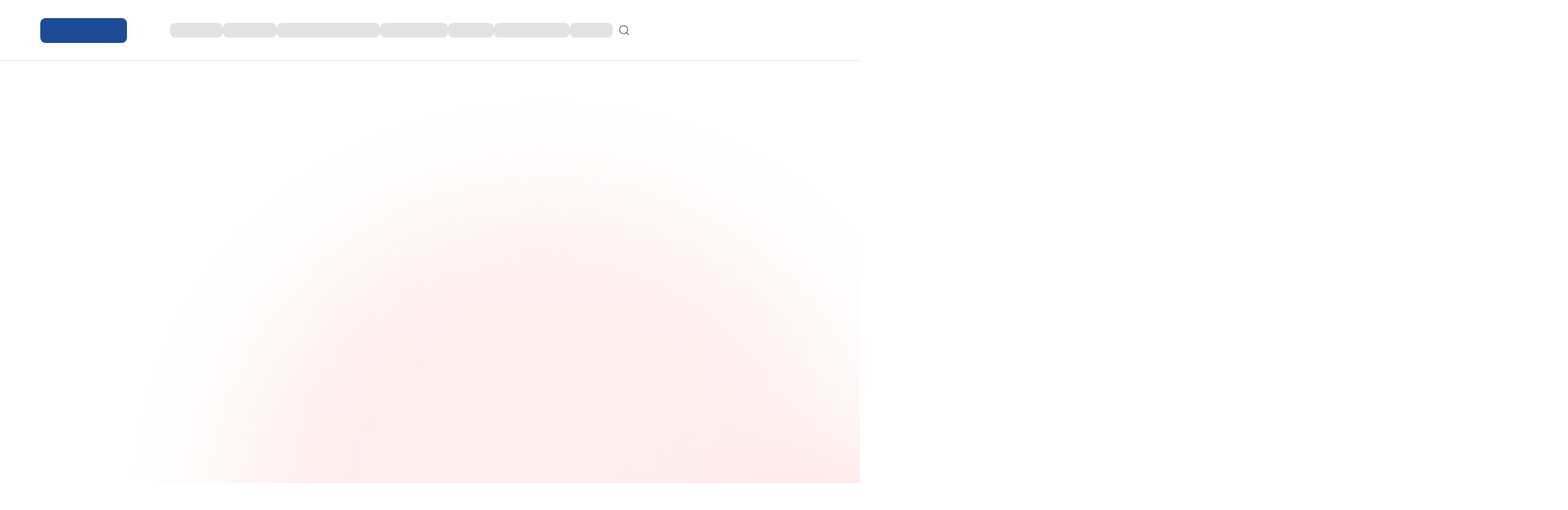

--- FILE ---
content_type: text/html; charset=utf-8
request_url: https://www.dianabiotech.com/segment/life-science/family/rt-pcr-mixes/product/dbdirect-rt-pcr-sybr-mix-supersens
body_size: 23093
content:
<!DOCTYPE html><html lang="en"><head><meta charSet="utf-8"/><meta name="viewport" content="width=device-width, initial-scale=1, maximum-scale=1"/><link rel="stylesheet" href="/_next/static/css/e8e909ee03c8c8ec.css" data-precedence="next"/><link rel="stylesheet" href="/_next/static/css/015f8ab1ed369338.css" data-precedence="next"/><link rel="preload" as="script" fetchPriority="low" href="/_next/static/chunks/webpack-888b054c299122c2.js"/><script src="/_next/static/chunks/fd9d1056-479ee153146bd2c9.js" async=""></script><script src="/_next/static/chunks/948-6a650cdb56ace18a.js" async=""></script><script src="/_next/static/chunks/main-app-6be5db5bb63250d2.js" async=""></script><script src="/_next/static/chunks/354-97d7fd900aa77074.js" async=""></script><script src="/_next/static/chunks/464-0a519cff2d881bf3.js" async=""></script><script src="/_next/static/chunks/252-67c96dba1c6e7574.js" async=""></script><script src="/_next/static/chunks/app/global-error-452c1c6f3db824ce.js" async=""></script><script src="/_next/static/chunks/457-38b7fe57e7d3ac5e.js" async=""></script><script src="/_next/static/chunks/758-7f23907a24fb2ac8.js" async=""></script><script src="/_next/static/chunks/211-bcf67d45c2801864.js" async=""></script><script src="/_next/static/chunks/367-dcf600d14eb2956e.js" async=""></script><script src="/_next/static/chunks/366-fb0d55eeed4a0533.js" async=""></script><script src="/_next/static/chunks/600-3ff12604250df255.js" async=""></script><script src="/_next/static/chunks/164-4adb166a7b7afc39.js" async=""></script><script src="/_next/static/chunks/399-fd3d00d11550c89c.js" async=""></script><script src="/_next/static/chunks/791-b4468a420a78c9d4.js" async=""></script><script src="/_next/static/chunks/988-b2662e081c45e940.js" async=""></script><script src="/_next/static/chunks/app/%5Blocale%5D/segment/%5Bsegment%5D/(products)/family/%5Bfamily%5D/product/%5Bproduct%5D/page-1c874689b511522a.js" async=""></script><script src="/_next/static/chunks/168-21ad791f24a8f866.js" async=""></script><script src="/_next/static/chunks/app/layout-a271175b19be0e25.js" async=""></script><script src="/_next/static/chunks/app/error-57caa63516b9242a.js" async=""></script><script src="/_next/static/chunks/app/not-found-d199fa4bf28185b6.js" async=""></script><link rel="preload" href="https://www.googletagmanager.com/gtm.js?id=GTM-TWKJZ49Q" as="script"/><title>DBdirect™ RT-PCR SYBR Mix SuperSens: Greater accuracy</title><meta name="description" content="DBdirect™ RT-PCR SYBR mix SuperSens: Meet the advantages of direct RT-PCR with no need to isolate RNA with greater accuracy and sensitivity of our SuperSens!"/><meta property="og:title" content="DBdirect™ RT-PCR SYBR Mix SuperSens: Greater accuracy"/><meta property="og:description" content="DBdirect™ RT-PCR SYBR mix SuperSens: Meet the advantages of direct RT-PCR with no need to isolate RNA with greater accuracy and sensitivity of our SuperSens!"/><meta property="og:image" content="https://diana-web.fra1.digitaloceanspaces.com/DB_1269_1000rxns_dd8bb7444a.jpg"/><meta name="twitter:card" content="summary"/><meta name="twitter:title" content="DBdirect™ RT-PCR SYBR Mix SuperSens: Greater accuracy"/><meta name="twitter:description" content="DBdirect™ RT-PCR SYBR mix SuperSens: Meet the advantages of direct RT-PCR with no need to isolate RNA with greater accuracy and sensitivity of our SuperSens!"/><link rel="icon" href="/favicon.ico" type="image/x-icon" sizes="256x256"/><meta name="next-size-adjust"/><script src="/_next/static/chunks/polyfills-78c92fac7aa8fdd8.js" noModule=""></script><style data-emotion="mui-global vwlyge">html{-webkit-font-smoothing:antialiased;-moz-osx-font-smoothing:grayscale;box-sizing:border-box;-webkit-text-size-adjust:100%;}*,*::before,*::after{box-sizing:inherit;}strong,b{font-weight:700;}body{margin:0;color:rgba(0, 0, 0, 0.87);font-family:'__Public_Sans_79e1ea','__Public_Sans_Fallback_79e1ea';font-weight:400;font-size:1rem;line-height:1.5;background-color:#fff;}@media print{body{background-color:#fff;}}body::backdrop{background-color:#fff;}html{font-size:62.5%;scroll-behavior:smooth;}body{position:relative;margin:0;}</style><style data-emotion="mui-global animation-c7515d">@-webkit-keyframes animation-c7515d{0%{opacity:1;}50%{opacity:0.4;}100%{opacity:1;}}@keyframes animation-c7515d{0%{opacity:1;}50%{opacity:0.4;}100%{opacity:1;}}</style><style data-emotion="mui-global 1prfaxn">@-webkit-keyframes mui-auto-fill{from{display:block;}}@keyframes mui-auto-fill{from{display:block;}}@-webkit-keyframes mui-auto-fill-cancel{from{display:block;}}@keyframes mui-auto-fill-cancel{from{display:block;}}</style><style data-emotion="mui t6v3lk 0 1sqebio vhkn0o 11kskrc u0bj8i szrq9n zvv0ti 6z70of 16mht6v 1ufmony 8su1h8 1z0b8un 1m1tzpg tebe20 1hs9xon 1onm9t7 uwwqev 1gbju4n 1nd3cjb muv17l 17p32nl vrf0o4 1om30bg 1d50gkv 1mi3tt8 w1ea6e 9gzzhm 1t8mlhl 5bsqk1 87mvvk 1gut4mo 19hq27u wzef9v 51eq8m 1nfe7e1 1bpvmlm n8f8hr 1nd5pgh 1qvdfab uvh25q n3sugt 15paqdt 1l1lq1u 1sdfc20 1gc94fw 1duvqmb 19gghux 37267y 1gcc4ps abshiq x2s59t 1mcn6si dt30dw 16wv2yh 1yuwe5s 1k9k8pp 15g7rs1 q2uq8s 2hal0f 1tgye8z 35nqeg 1k8t7d9 1o5bp3h xukir2 6ke55w 1burfaz 1xcvf3y fwrhaw 1abwzb8 1ols2x5 1h0za1f 156ajjt 1nvps1y 9mr0kd hyzqhw 1u85mg4 18r14oy 5fq7cs 13kceqe 1x5ltpq 199nrdm 155t6no 1vk53on jbg0ex 19his90 1i4x8s4 1ee8wcr 1iqsfa7 pdaooh 2nko9x s4zxv0 leagtm bfoqgz t4v24r y6j1my 1igvcgg lxrjjq jgpr0r 1x8phjs 4k4ug5 i9dlmy 6n7j50 rwz0b5 mzdgkv wk75jp 12dskyx hkx3jt 771qtf 4wuhk6 2h57tf nf5fag 9juifb 14iazuo 1efcffx 1bxlk0p 1ixrea5 6zueoa 461boa 1on45km 1pzmyji j7qwjs rcdylm lgc3t 1v8my8o lgom27 1rczorz 1ll8ks 10c37d7 17ks2zs jyhunn iahqvk qoonm9 13pjfvg 1wxfwa 17qa0m8 1e07r16 6v7m3s 1ostkxa 1y1xu1s 1jrcnaw 113dx05 147e5lo difuex 1xdhyk6 13wylk3 1hdbc19 83dgfa 1i1ao3e 1as43yk 1rx8w3j j8yymo q1wlo5 113jf09 1c3xws8 142zkpe nxpxca btd0ox 1dh272y ejydby 1miz9oc 1fynbly 18k5s5n 1fp6duv 1d6iond zcmnew wnfue5 sba0f4 y8mdh8 5qnkpd y5qgw8 kuf6o6 abqyn 15830to 9vd5ud ig1scz au4qhk 1djy4zo 1fnhyye 1o1towj j8h052 1jbyw2c 1ha1csf nxiws8 18k1fgx 13oilc6 10nkr4t 1sj5w1o 112diq3 qz2t3n 1rgjvi7 ffmerx et3tbt 16v4ghm 1etj75u 18sthh1 13895bh 1duu5l9 1rr4qq7 fv16pa 1l3khy2 1y62a2n emonq v0tffx">.mui-t6v3lk{position:fixed;top:0;left:0;right:0;display:-webkit-box;display:-webkit-flex;display:-ms-flexbox;display:flex;-webkit-flex:1;-ms-flex:1;flex:1;z-index:999;width:100%;-webkit-flex-direction:row;-ms-flex-direction:row;flex-direction:row;-webkit-box-pack:center;-ms-flex-pack:center;-webkit-justify-content:center;justify-content:center;-webkit-align-items:center;-webkit-box-align:center;-ms-flex-align:center;align-items:center;height:60.7px;border-bottom-width:1px;border-bottom-color:#0D1A2A1A;border-bottom-style:solid;-webkit-transition:height 250ms ease;transition:height 250ms ease;-webkit-backdrop-filter:blur(15px);backdrop-filter:blur(15px);background-color:rgba(255, 255, 255, 0.65);}@media (min-width:1096px){.mui-t6v3lk{height:91px;-webkit-box-pack:center;-ms-flex-pack:center;-webkit-justify-content:center;justify-content:center;}}.mui-1sqebio{display:-webkit-box;display:-webkit-flex;display:-ms-flexbox;display:flex;-webkit-flex-direction:row;-ms-flex-direction:row;flex-direction:row;width:100%;height:100%;-webkit-align-items:center;-webkit-box-align:center;-ms-flex-align:center;align-items:center;max-width:1440px;}@media (min-width:0px){.mui-1sqebio{padding-left:20px;padding-right:20px;}}@media (min-width:1096px){.mui-1sqebio{padding-left:60px;padding-right:60px;}}.mui-vhkn0o{display:block;background-color:rgba(0, 0, 0, 0.11);height:1.2em;border-radius:4px;-webkit-animation:animation-c7515d 2s ease-in-out 0.5s infinite;animation:animation-c7515d 2s ease-in-out 0.5s infinite;border-radius:8px;background-color:#1C4A94;}.mui-11kskrc{display:block;}@media (min-width:1096px){.mui-11kskrc{display:none;}}.mui-u0bj8i{width:100%;display:block;}@media (min-width:1096px){.mui-u0bj8i{display:none;}}.mui-szrq9n{display:-webkit-box;display:-webkit-flex;display:-ms-flexbox;display:flex;-webkit-flex:1;-ms-flex:1;flex:1;-webkit-align-items:center;-webkit-box-align:center;-ms-flex-align:center;align-items:center;-webkit-box-pack:end;-ms-flex-pack:end;-webkit-justify-content:flex-end;justify-content:flex-end;gap:16px;}.mui-zvv0ti{text-align:center;-webkit-flex:0 0 auto;-ms-flex:0 0 auto;flex:0 0 auto;font-size:1.5rem;padding:8px;border-radius:50%;color:rgba(0, 0, 0, 0.54);-webkit-transition:background-color 150ms cubic-bezier(0.4, 0, 0.2, 1) 0ms;transition:background-color 150ms cubic-bezier(0.4, 0, 0.2, 1) 0ms;--IconButton-hoverBg:rgba(0, 0, 0, 0.04);}.mui-zvv0ti:hover{background-color:var(--IconButton-hoverBg);}@media (hover: none){.mui-zvv0ti:hover{background-color:transparent;}}.mui-zvv0ti.Mui-disabled{background-color:transparent;color:rgba(0, 0, 0, 0.26);}.mui-6z70of{display:-webkit-inline-box;display:-webkit-inline-flex;display:-ms-inline-flexbox;display:inline-flex;-webkit-align-items:center;-webkit-box-align:center;-ms-flex-align:center;align-items:center;-webkit-box-pack:center;-ms-flex-pack:center;-webkit-justify-content:center;justify-content:center;position:relative;box-sizing:border-box;-webkit-tap-highlight-color:transparent;background-color:transparent;outline:0;border:0;margin:0;border-radius:0;padding:0;cursor:pointer;-webkit-user-select:none;-moz-user-select:none;-ms-user-select:none;user-select:none;vertical-align:middle;-moz-appearance:none;-webkit-appearance:none;-webkit-text-decoration:none;text-decoration:none;color:inherit;text-align:center;-webkit-flex:0 0 auto;-ms-flex:0 0 auto;flex:0 0 auto;font-size:1.5rem;padding:8px;border-radius:50%;color:rgba(0, 0, 0, 0.54);-webkit-transition:background-color 150ms cubic-bezier(0.4, 0, 0.2, 1) 0ms;transition:background-color 150ms cubic-bezier(0.4, 0, 0.2, 1) 0ms;--IconButton-hoverBg:rgba(0, 0, 0, 0.04);}.mui-6z70of::-moz-focus-inner{border-style:none;}.mui-6z70of.Mui-disabled{pointer-events:none;cursor:default;}@media print{.mui-6z70of{-webkit-print-color-adjust:exact;color-adjust:exact;}}.mui-6z70of:hover{background-color:var(--IconButton-hoverBg);}@media (hover: none){.mui-6z70of:hover{background-color:transparent;}}.mui-6z70of.Mui-disabled{background-color:transparent;color:rgba(0, 0, 0, 0.26);}.mui-16mht6v{display:none;}@media (min-width:1096px){.mui-16mht6v{display:block;}}.mui-1ufmony{width:100%;height:100%;padding-left:32px;display:none;}@media (min-width:1096px){.mui-1ufmony{display:block;}}.mui-8su1h8{display:-webkit-box;display:-webkit-flex;display:-ms-flexbox;display:flex;-webkit-flex-direction:row;-ms-flex-direction:row;flex-direction:row;width:100%;-webkit-align-items:center;-webkit-box-align:center;-ms-flex-align:center;align-items:center;height:100%;gap:64px;padding-left:32px;padding-right:32px;}.mui-1z0b8un{display:block;margin-top:16px;margin-bottom:16px;margin-left:20px;margin-right:20px;}@media (min-width:1096px){.mui-1z0b8un{margin-top:0;margin-bottom:0;margin-left:0;margin-right:0;}}.mui-1m1tzpg{display:block;background-color:rgba(0, 0, 0, 0.11);height:1.2em;border-radius:4px;-webkit-animation:animation-c7515d 2s ease-in-out 0.5s infinite;animation:animation-c7515d 2s ease-in-out 0.5s infinite;border-radius:8px;display:block;margin-top:16px;margin-bottom:16px;margin-left:20px;margin-right:20px;}@media (min-width:1096px){.mui-1m1tzpg{margin-top:0;margin-bottom:0;margin-left:0;margin-right:0;}}.mui-tebe20{-webkit-flex:0 0 auto;-ms-flex:0 0 auto;flex:0 0 auto;position:absolute;z-index:999;}.mui-tebe20 .MuiDrawer-paper{width:100%;height:100%;padding-bottom:64px;display:-webkit-box;display:-webkit-flex;display:-ms-flexbox;display:flex;-webkit-align-items:center;-webkit-box-align:center;-ms-flex-align:center;align-items:center;border-top:none;}.mui-1hs9xon{overflow-y:auto;display:-webkit-box;display:-webkit-flex;display:-ms-flexbox;display:flex;-webkit-flex-direction:column;-ms-flex-direction:column;flex-direction:column;height:100%;-webkit-flex:1 0 auto;-ms-flex:1 0 auto;flex:1 0 auto;z-index:1200;-webkit-overflow-scrolling:touch;position:fixed;top:0;outline:0;right:0;border-left:1px solid rgba(0, 0, 0, 0.12);}.mui-1onm9t7{background-color:#fff;color:rgba(0, 0, 0, 0.87);-webkit-transition:box-shadow 300ms cubic-bezier(0.4, 0, 0.2, 1) 0ms;transition:box-shadow 300ms cubic-bezier(0.4, 0, 0.2, 1) 0ms;box-shadow:var(--Paper-shadow);background-image:var(--Paper-overlay);overflow-y:auto;display:-webkit-box;display:-webkit-flex;display:-ms-flexbox;display:flex;-webkit-flex-direction:column;-ms-flex-direction:column;flex-direction:column;height:100%;-webkit-flex:1 0 auto;-ms-flex:1 0 auto;flex:1 0 auto;z-index:1200;-webkit-overflow-scrolling:touch;position:fixed;top:0;outline:0;right:0;border-left:1px solid rgba(0, 0, 0, 0.12);}.mui-uwwqev{width:100%;height:100%;}.mui-1gbju4n{display:-webkit-box;display:-webkit-flex;display:-ms-flexbox;display:flex;-webkit-flex:1;-ms-flex:1;flex:1;width:100%;-webkit-flex-direction:row;-ms-flex-direction:row;flex-direction:row;-webkit-align-items:center;-webkit-box-align:center;-ms-flex-align:center;align-items:center;-webkit-box-pack:justify;-webkit-justify-content:space-between;justify-content:space-between;border-bottom-width:1px;border-bottom-color:#0D1A2A1A;border-bottom-style:solid;height:60.7px;padding-left:20px;padding-right:20px;}.mui-1nd3cjb{cursor:pointer;-webkit-transition:opacity 150ms ease-in;transition:opacity 150ms ease-in;}.mui-1nd3cjb:hover{opacity:0.6;}@media (hover: none){.mui-1nd3cjb:hover{opacity:1;}}.mui-muv17l{-webkit-text-decoration:none;text-decoration:none;cursor:pointer;-webkit-transition:opacity 150ms ease-in;transition:opacity 150ms ease-in;}.mui-muv17l:hover{opacity:0.6;}@media (hover: none){.mui-muv17l:hover{opacity:1;}}.mui-17p32nl{margin:0;font:inherit;line-height:inherit;letter-spacing:inherit;color:#10244A;-webkit-text-decoration:none;text-decoration:none;cursor:pointer;-webkit-transition:opacity 150ms ease-in;transition:opacity 150ms ease-in;}.mui-17p32nl:hover{opacity:0.6;}@media (hover: none){.mui-17p32nl:hover{opacity:1;}}.mui-vrf0o4{display:-webkit-box;display:-webkit-flex;display:-ms-flexbox;display:flex;-webkit-flex-direction:column;-ms-flex-direction:column;flex-direction:column;gap:48px;}.mui-1om30bg{display:-webkit-box;display:-webkit-flex;display:-ms-flexbox;display:flex;-webkit-flex-direction:column;-ms-flex-direction:column;flex-direction:column;-webkit-align-items:flex-start;-webkit-box-align:flex-start;-ms-flex-align:flex-start;align-items:flex-start;width:100%;}.mui-1d50gkv{display:-webkit-box;display:-webkit-flex;display:-ms-flexbox;display:flex;-webkit-flex-direction:column;-ms-flex-direction:column;flex-direction:column;width:100%;-webkit-flex:1;-ms-flex:1;flex:1;-webkit-box-pack:justify;-webkit-justify-content:space-between;justify-content:space-between;position:relative;}.mui-1mi3tt8{display:-webkit-box;display:-webkit-flex;display:-ms-flexbox;display:flex;-webkit-flex-direction:column;-ms-flex-direction:column;flex-direction:column;-webkit-align-items:center;-webkit-box-align:center;-ms-flex-align:center;align-items:center;width:100%;}.mui-w1ea6e{display:-webkit-box;display:-webkit-flex;display:-ms-flexbox;display:flex;position:relative;-webkit-flex-direction:column;-ms-flex-direction:column;flex-direction:column;-webkit-align-items:center;-webkit-box-align:center;-ms-flex-align:center;align-items:center;padding-top:60.7px;overflow-x:visible;-webkit-flex:1;-ms-flex:1;flex:1;width:100%;}@media (min-width:1096px){.mui-w1ea6e{padding-top:91px;max-width:1440px;margin-left:auto;margin-right:auto;}}@media (min-width:1096px){.mui-w1ea6e{padding-top:138.4px;}}.mui-9gzzhm{width:100%;}@media (min-width:0px){.mui-9gzzhm{padding-left:20px;padding-right:20px;}}@media (min-width:1096px){.mui-9gzzhm{padding-left:128px;padding-right:128px;}}.mui-1t8mlhl{display:-webkit-box;display:-webkit-flex;display:-ms-flexbox;display:flex;-webkit-flex-direction:column;-ms-flex-direction:column;flex-direction:column;gap:96px;width:100%;border-bottom-color:#0D1A2A1A;border-bottom-style:solid;}@media (min-width:0px){.mui-1t8mlhl{-webkit-flex-direction:column;-ms-flex-direction:column;flex-direction:column;}}@media (min-width:1096px){.mui-1t8mlhl{-webkit-flex-direction:row;-ms-flex-direction:row;flex-direction:row;}}@media (min-width:0px){.mui-1t8mlhl{padding-bottom:20px;margin-bottom:0px;margin-top:20px;border-bottom-width:0;}}@media (min-width:1096px){.mui-1t8mlhl{padding-bottom:96px;margin-bottom:96px;margin-top:50px;border-bottom-width:1px;}}.mui-5bsqk1{display:-webkit-box;display:-webkit-flex;display:-ms-flexbox;display:flex;-webkit-flex-direction:column;-ms-flex-direction:column;flex-direction:column;-webkit-flex:1;-ms-flex:1;flex:1;}@media (min-width:0px){.mui-5bsqk1{width:100%;}}@media (min-width:1096px){.mui-5bsqk1{width:50%;}}.mui-87mvvk{display:-webkit-box;display:-webkit-flex;display:-ms-flexbox;display:flex;-webkit-flex-direction:column;-ms-flex-direction:column;flex-direction:column;}@media (min-width:0px){.mui-87mvvk{gap:0px;}}@media (min-width:1096px){.mui-87mvvk{gap:32px;}}.mui-1gut4mo{-webkit-align-items:center;-webkit-box-align:center;-ms-flex-align:center;align-items:center;display:-webkit-box;display:-webkit-flex;display:-ms-flexbox;display:flex;-webkit-align-self:flex-start;-ms-flex-item-align:flex-start;align-self:flex-start;margin-bottom:6px;margin-top:20px;}@media (min-width:1096px){.mui-1gut4mo{margin-top:50px;margin-bottom:16px;}}@media (min-width:0px){.mui-1gut4mo{margin-top:0px;}}@media (min-width:1096px){.mui-1gut4mo{margin-top:0px;}}.mui-19hq27u{-webkit-align-items:center;-webkit-box-align:center;-ms-flex-align:center;align-items:center;display:-webkit-box;display:-webkit-flex;display:-ms-flexbox;display:flex;-webkit-align-self:flex-start;-ms-flex-item-align:flex-start;align-self:flex-start;margin-bottom:6px;margin-top:20px;}@media (min-width:1096px){.mui-19hq27u{margin-top:50px;margin-bottom:16px;}}@media (min-width:0px){.mui-19hq27u{margin-top:0px;}}@media (min-width:1096px){.mui-19hq27u{margin-top:0px;}}.mui-wzef9v{margin:0;font-family:'__Public_Sans_79e1ea','__Public_Sans_Fallback_79e1ea';font-weight:400;font-size:1rem;line-height:1.5;color:rgba(0, 0, 0, 0.6);-webkit-align-items:center;-webkit-box-align:center;-ms-flex-align:center;align-items:center;display:-webkit-box;display:-webkit-flex;display:-ms-flexbox;display:flex;-webkit-align-self:flex-start;-ms-flex-item-align:flex-start;align-self:flex-start;margin-bottom:6px;margin-top:20px;}@media (min-width:1096px){.mui-wzef9v{margin-top:50px;margin-bottom:16px;}}@media (min-width:0px){.mui-wzef9v{margin-top:0px;}}@media (min-width:1096px){.mui-wzef9v{margin-top:0px;}}.mui-51eq8m{display:-webkit-box;display:-webkit-flex;display:-ms-flexbox;display:flex;-webkit-box-flex-wrap:wrap;-webkit-flex-wrap:wrap;-ms-flex-wrap:wrap;flex-wrap:wrap;-webkit-align-items:center;-webkit-box-align:center;-ms-flex-align:center;align-items:center;padding:0;margin:0;list-style:none;}.mui-1nfe7e1{display:-webkit-box;display:-webkit-flex;display:-ms-flexbox;display:flex;-webkit-box-pack:center;-ms-flex-pack:center;-webkit-justify-content:center;justify-content:center;vertical-align:center;-webkit-align-items:center;-webkit-box-align:center;-ms-flex-align:center;align-items:center;}.mui-1nfe7e1:hover{opacity:0.6;}.mui-1bpvmlm{padding-right:12px;}.mui-n8f8hr{margin:0;font-family:Roboto,sans-serif;font-size:11px;font-weight:500;line-height:26px;letter-spacing:0.9px;text-transform:uppercase;color:#003DA2;}.mui-1nd5pgh{display:-webkit-box;display:-webkit-flex;display:-ms-flexbox;display:flex;-webkit-user-select:none;-moz-user-select:none;-ms-user-select:none;user-select:none;margin-left:8px;margin-right:8px;}.mui-1qvdfab{margin:0;font-family:Roboto,sans-serif;font-size:11px;font-weight:500;line-height:26px;letter-spacing:0.9px;text-transform:uppercase;color:rgba(16, 36, 74, 0.70);}.mui-uvh25q{margin:0;font-size:34px;font-weight:500;line-height:40px;letter-spacing:-0.94px;font-family:'__Public_Sans_79e1ea','__Public_Sans_Fallback_79e1ea';margin-bottom:16px;color:#003DA2;}.mui-n3sugt{margin:0;font-family:Roboto,sans-serif;font-size:14px;font-weight:400;line-height:20px;color:rgba(16, 36, 74, 0.70);}@media (min-width:0px){.mui-15paqdt{margin-top:20px;}}@media (min-width:1096px){.mui-15paqdt{margin-top:0px;}}.mui-1l1lq1u{margin:0;font-family:Roboto,sans-serif;font-size:18px;font-weight:400;line-height:26px;letter-spacing:-0.19px;line-height:inherit;color:rgba(16, 36, 74, 0.70);}.mui-1sdfc20{font-family:inherit;font-size:inherit;font-weight:inherit;line-height:inherit!important;letter-spacing:inherit;padding:0;display:inline;min-width:auto!important;vertical-align:inherit;min-height:unset;height:auto;}.mui-1gc94fw{margin:0;font-family:'__Public_Sans_79e1ea','__Public_Sans_Fallback_79e1ea';font-weight:400;font-size:1rem;line-height:1.5;font-size:inherit;color:#003DA2;-webkit-text-decoration:underline;text-decoration:underline;white-space:normal;display:inline;max-width:-webkit-min-content;max-width:-moz-min-content;max-width:min-content;word-break:break-word;}.mui-1duvqmb{width:100%;margin-top:32px;margin-bottom:32px;display:block;}@media (min-width:1096px){.mui-1duvqmb{display:none;}}.mui-19gghux{width:100%;overflow:hidden;position:relative;}.mui-37267y{-webkit-flex:1;-ms-flex:1;flex:1;width:100%;margin-left:0;margin-right:0;}.mui-1gcc4ps{display:-webkit-box;display:-webkit-flex;display:-ms-flexbox;display:flex;-webkit-flex-direction:column;-ms-flex-direction:column;flex-direction:column;gap:20px;}@media (min-width:0px){.mui-1gcc4ps{margin-bottom:32px;}}@media (min-width:1096px){.mui-1gcc4ps{margin-bottom:0px;}}.mui-abshiq{display:-webkit-box;display:-webkit-flex;display:-ms-flexbox;display:flex;-webkit-flex-direction:column;-ms-flex-direction:column;flex-direction:column;-webkit-box-pack:justify;-webkit-justify-content:space-between;justify-content:space-between;gap:12px;}@media (min-width:1096px){.mui-abshiq{-webkit-flex-direction:row;-ms-flex-direction:row;flex-direction:row;}}@media (min-width:0px){.mui-abshiq{-webkit-align-items:start;-webkit-box-align:start;-ms-flex-align:start;align-items:start;}}@media (min-width:1096px){.mui-abshiq{-webkit-align-items:center;-webkit-box-align:center;-ms-flex-align:center;align-items:center;}}.mui-x2s59t{margin:0;font-family:Roboto,sans-serif;font-size:11px;font-weight:500;line-height:26px;letter-spacing:0.9px;text-transform:uppercase;text-transform:uppercase;white-space:nowrap;color:rgba(16, 36, 74, 0.70);}.mui-1mcn6si{display:-webkit-box;display:-webkit-flex;display:-ms-flexbox;display:flex;-webkit-flex-direction:row;-ms-flex-direction:row;flex-direction:row;-webkit-align-items:center;-webkit-box-align:center;-ms-flex-align:center;align-items:center;}.mui-dt30dw{padding-left:16px;padding-right:16px;padding-top:4px;padding-bottom:4px;border-radius:50px;min-height:32px;border-width:1px;text-align:center;-webkit-align-items:center;-webkit-box-align:center;-ms-flex-align:center;align-items:center;-webkit-box-pack:center;-ms-flex-pack:center;-webkit-justify-content:center;justify-content:center;border-style:solid;border-color:#0D1A2A1A;margin-left:0px;}.mui-16wv2yh{display:-webkit-inline-box;display:-webkit-inline-flex;display:-ms-inline-flexbox;display:inline-flex;-webkit-align-items:center;-webkit-box-align:center;-ms-flex-align:center;align-items:center;-webkit-box-pack:center;-ms-flex-pack:center;-webkit-justify-content:center;justify-content:center;position:relative;box-sizing:border-box;-webkit-tap-highlight-color:transparent;background-color:transparent;outline:0;border:0;margin:0;border-radius:0;padding:0;cursor:pointer;-webkit-user-select:none;-moz-user-select:none;-ms-user-select:none;user-select:none;vertical-align:middle;-moz-appearance:none;-webkit-appearance:none;-webkit-text-decoration:none;text-decoration:none;color:inherit;margin-left:0px;padding-left:16px;padding-right:16px;padding-top:4px;padding-bottom:4px;border-radius:50px;min-height:32px;border-width:1px;text-align:center;-webkit-align-items:center;-webkit-box-align:center;-ms-flex-align:center;align-items:center;-webkit-box-pack:center;-ms-flex-pack:center;-webkit-justify-content:center;justify-content:center;border-style:solid;border-color:#0D1A2A1A;margin-left:0px;}.mui-16wv2yh::-moz-focus-inner{border-style:none;}.mui-16wv2yh.Mui-disabled{pointer-events:none;cursor:default;}@media print{.mui-16wv2yh{-webkit-print-color-adjust:exact;color-adjust:exact;}}.mui-1yuwe5s{margin:0;font-family:Roboto,sans-serif;font-size:15px;font-weight:500;line-height:20px;text-transform:none;text-transform:none;white-space:nowrap;color:rgba(16, 36, 74, 0.70);}.mui-1k9k8pp{padding-left:16px;padding-right:16px;padding-top:4px;padding-bottom:4px;border-radius:50px;min-height:32px;border-width:1px;text-align:center;-webkit-align-items:center;-webkit-box-align:center;-ms-flex-align:center;align-items:center;-webkit-box-pack:center;-ms-flex-pack:center;-webkit-justify-content:center;justify-content:center;border-style:solid;border-color:#0D1A2A1A;margin-left:12px;}.mui-15g7rs1{display:-webkit-inline-box;display:-webkit-inline-flex;display:-ms-inline-flexbox;display:inline-flex;-webkit-align-items:center;-webkit-box-align:center;-ms-flex-align:center;align-items:center;-webkit-box-pack:center;-ms-flex-pack:center;-webkit-justify-content:center;justify-content:center;position:relative;box-sizing:border-box;-webkit-tap-highlight-color:transparent;background-color:transparent;outline:0;border:0;margin:0;border-radius:0;padding:0;cursor:pointer;-webkit-user-select:none;-moz-user-select:none;-ms-user-select:none;user-select:none;vertical-align:middle;-moz-appearance:none;-webkit-appearance:none;-webkit-text-decoration:none;text-decoration:none;color:inherit;margin-left:12px;padding-left:16px;padding-right:16px;padding-top:4px;padding-bottom:4px;border-radius:50px;min-height:32px;border-width:1px;text-align:center;-webkit-align-items:center;-webkit-box-align:center;-ms-flex-align:center;align-items:center;-webkit-box-pack:center;-ms-flex-pack:center;-webkit-justify-content:center;justify-content:center;border-style:solid;border-color:#0D1A2A1A;margin-left:12px;}.mui-15g7rs1::-moz-focus-inner{border-style:none;}.mui-15g7rs1.Mui-disabled{pointer-events:none;cursor:default;}@media print{.mui-15g7rs1{-webkit-print-color-adjust:exact;color-adjust:exact;}}.mui-q2uq8s{background:linear-gradient(225deg, #FF7266 -32.44%, #FF686A 121.4%);}.mui-q2uq8s:hover{opacity:0.8;}@media (min-width:0px){.mui-q2uq8s{width:auto;}}@media (min-width:1096px){.mui-q2uq8s{width:-webkit-fit-content;width:-moz-fit-content;width:fit-content;}}.mui-2hal0f{font-family:Roboto,sans-serif;font-size:15px;font-weight:500;line-height:20px;text-transform:none;min-width:64px;padding:6px 16px;border:0;border-radius:4px;-webkit-transition:background-color 250ms cubic-bezier(0.4, 0, 0.2, 1) 0ms,box-shadow 250ms cubic-bezier(0.4, 0, 0.2, 1) 0ms,border-color 250ms cubic-bezier(0.4, 0, 0.2, 1) 0ms,color 250ms cubic-bezier(0.4, 0, 0.2, 1) 0ms;transition:background-color 250ms cubic-bezier(0.4, 0, 0.2, 1) 0ms,box-shadow 250ms cubic-bezier(0.4, 0, 0.2, 1) 0ms,border-color 250ms cubic-bezier(0.4, 0, 0.2, 1) 0ms,color 250ms cubic-bezier(0.4, 0, 0.2, 1) 0ms;--variant-textColor:#10244A;--variant-outlinedColor:#10244A;--variant-outlinedBorder:rgba(16, 36, 74, 0.5);--variant-containedColor:#fff;--variant-containedBg:#10244A;box-shadow:none;font-family:Roboto,sans-serif;font-size:15px;font-weight:500;line-height:20px;text-transform:none;height:48px;border-radius:100px;padding:0 24px;width:auto;-webkit-transition:all 350ms;transition:all 350ms;white-space:nowrap;font-family:Roboto,sans-serif;font-size:15px;font-weight:500;line-height:20px;text-transform:none;background-color:#003DA2;color:#FFFFFF;background:linear-gradient(225deg, #FF7266 -32.44%, #FF686A 121.4%);}.mui-2hal0f:hover{-webkit-text-decoration:none;text-decoration:none;}.mui-2hal0f.Mui-disabled{color:rgba(0, 0, 0, 0.26);}@media (hover: hover){.mui-2hal0f:hover{--variant-containedBg:rgb(11, 25, 51);--variant-textBg:rgba(16, 36, 74, 0.04);--variant-outlinedBorder:#10244A;--variant-outlinedBg:rgba(16, 36, 74, 0.04);}}.mui-2hal0f:hover{box-shadow:none;}.mui-2hal0f.Mui-focusVisible{box-shadow:none;}.mui-2hal0f:active{box-shadow:none;}.mui-2hal0f.Mui-disabled{box-shadow:none;}.mui-2hal0f.Mui-disabled{background:#e3e3e3;color:#969696;}.mui-2hal0f:hover{opacity:0.8;}@media (hover: none){.mui-2hal0f:hover{background-color:#003DA2;opacity:1;}}@media (min-width:0px){.mui-2hal0f{width:auto;}}@media (min-width:1096px){.mui-2hal0f{width:-webkit-fit-content;width:-moz-fit-content;width:fit-content;}}.mui-2hal0f:hover{opacity:0.8;}@media (min-width:0px){.mui-2hal0f{width:auto;}}@media (min-width:1096px){.mui-2hal0f{width:-webkit-fit-content;width:-moz-fit-content;width:fit-content;}}.mui-1tgye8z{display:-webkit-inline-box;display:-webkit-inline-flex;display:-ms-inline-flexbox;display:inline-flex;-webkit-align-items:center;-webkit-box-align:center;-ms-flex-align:center;align-items:center;-webkit-box-pack:center;-ms-flex-pack:center;-webkit-justify-content:center;justify-content:center;position:relative;box-sizing:border-box;-webkit-tap-highlight-color:transparent;background-color:transparent;outline:0;border:0;margin:0;border-radius:0;padding:0;cursor:pointer;-webkit-user-select:none;-moz-user-select:none;-ms-user-select:none;user-select:none;vertical-align:middle;-moz-appearance:none;-webkit-appearance:none;-webkit-text-decoration:none;text-decoration:none;color:inherit;font-family:Roboto,sans-serif;font-size:15px;font-weight:500;line-height:20px;text-transform:none;min-width:64px;padding:6px 16px;border:0;border-radius:4px;-webkit-transition:background-color 250ms cubic-bezier(0.4, 0, 0.2, 1) 0ms,box-shadow 250ms cubic-bezier(0.4, 0, 0.2, 1) 0ms,border-color 250ms cubic-bezier(0.4, 0, 0.2, 1) 0ms,color 250ms cubic-bezier(0.4, 0, 0.2, 1) 0ms;transition:background-color 250ms cubic-bezier(0.4, 0, 0.2, 1) 0ms,box-shadow 250ms cubic-bezier(0.4, 0, 0.2, 1) 0ms,border-color 250ms cubic-bezier(0.4, 0, 0.2, 1) 0ms,color 250ms cubic-bezier(0.4, 0, 0.2, 1) 0ms;--variant-textColor:#10244A;--variant-outlinedColor:#10244A;--variant-outlinedBorder:rgba(16, 36, 74, 0.5);--variant-containedColor:#fff;--variant-containedBg:#10244A;box-shadow:none;font-family:Roboto,sans-serif;font-size:15px;font-weight:500;line-height:20px;text-transform:none;height:48px;border-radius:100px;padding:0 24px;width:auto;-webkit-transition:all 350ms;transition:all 350ms;white-space:nowrap;font-family:Roboto,sans-serif;font-size:15px;font-weight:500;line-height:20px;text-transform:none;background-color:#003DA2;color:#FFFFFF;background:linear-gradient(225deg, #FF7266 -32.44%, #FF686A 121.4%);}.mui-1tgye8z::-moz-focus-inner{border-style:none;}.mui-1tgye8z.Mui-disabled{pointer-events:none;cursor:default;}@media print{.mui-1tgye8z{-webkit-print-color-adjust:exact;color-adjust:exact;}}.mui-1tgye8z:hover{-webkit-text-decoration:none;text-decoration:none;}.mui-1tgye8z.Mui-disabled{color:rgba(0, 0, 0, 0.26);}@media (hover: hover){.mui-1tgye8z:hover{--variant-containedBg:rgb(11, 25, 51);--variant-textBg:rgba(16, 36, 74, 0.04);--variant-outlinedBorder:#10244A;--variant-outlinedBg:rgba(16, 36, 74, 0.04);}}.mui-1tgye8z:hover{box-shadow:none;}.mui-1tgye8z.Mui-focusVisible{box-shadow:none;}.mui-1tgye8z:active{box-shadow:none;}.mui-1tgye8z.Mui-disabled{box-shadow:none;}.mui-1tgye8z.Mui-disabled{background:#e3e3e3;color:#969696;}.mui-1tgye8z:hover{opacity:0.8;}@media (hover: none){.mui-1tgye8z:hover{background-color:#003DA2;opacity:1;}}@media (min-width:0px){.mui-1tgye8z{width:auto;}}@media (min-width:1096px){.mui-1tgye8z{width:-webkit-fit-content;width:-moz-fit-content;width:fit-content;}}.mui-1tgye8z:hover{opacity:0.8;}@media (min-width:0px){.mui-1tgye8z{width:auto;}}@media (min-width:1096px){.mui-1tgye8z{width:-webkit-fit-content;width:-moz-fit-content;width:fit-content;}}.mui-35nqeg{-webkit-flex:1;-ms-flex:1;flex:1;display:none;}@media (min-width:0px){.mui-35nqeg{width:100%;}}@media (min-width:1096px){.mui-35nqeg{width:50%;}}@media (min-width:1096px){.mui-35nqeg{display:block;}}.mui-1k8t7d9{display:-webkit-box;display:-webkit-flex;display:-ms-flexbox;display:flex;-webkit-flex-direction:column;-ms-flex-direction:column;flex-direction:column;width:100%;height:100%;}.mui-1o5bp3h{display:-webkit-box;display:-webkit-flex;display:-ms-flexbox;display:flex;-webkit-flex-direction:row;-ms-flex-direction:row;flex-direction:row;width:100%;height:100%;position:relative;}.mui-xukir2{display:-webkit-box;display:-webkit-flex;display:-ms-flexbox;display:flex;-webkit-flex-direction:column;-ms-flex-direction:column;flex-direction:column;width:100%;height:100%;position:absolute;}.mui-6ke55w{display:-webkit-box;display:-webkit-flex;display:-ms-flexbox;display:flex;position:-webkit-sticky;position:sticky;top:59.7px;left:0;-webkit-align-items:start;-webkit-box-align:start;-ms-flex-align:start;align-items:start;z-index:40;border-bottom-width:1px;border-bottom-color:#0D1A2A1A;border-bottom-style:solid;}@media (min-width:1096px){.mui-6ke55w{left:128px;top:calc(50px + 90px + 12px);border-radius:16px;margin-right:auto;border-bottom-width:0;background-color:rgba(255, 255, 255, 0.65);margin-top:-12px;margin-bottom:calc(96px - 12px);}}.mui-1burfaz{display:-webkit-box;display:-webkit-flex;display:-ms-flexbox;display:flex;position:-webkit-sticky;position:sticky;top:59.7px;left:0;-webkit-align-items:start;-webkit-box-align:start;-ms-flex-align:start;align-items:start;z-index:40;border-bottom-width:1px;border-bottom-color:#0D1A2A1A;border-bottom-style:solid;}@media (min-width:1096px){.mui-1burfaz{left:128px;top:calc(50px + 90px + 12px);border-radius:16px;margin-right:auto;border-bottom-width:0;background-color:rgba(255, 255, 255, 0.65);margin-top:-12px;margin-bottom:calc(96px - 12px);}}.mui-1xcvf3y{position:absolute;z-index:-1;top:0;right:0;bottom:0;left:0;width:100%;height:100%;-webkit-backdrop-filter:blur(15px);backdrop-filter:blur(15px);background-color:rgba(255, 255, 255, 0.65);}@media (min-width:1096px){.mui-1xcvf3y{border-radius:16px;}}.mui-fwrhaw{scrollbar-width:none;-webkit-overflow-scrolling:touch;}@media (min-width:0px){.mui-fwrhaw{overflow-x:scroll;}}@media (min-width:1096px){.mui-fwrhaw{overflow-x:hidden;}}.mui-1abwzb8{display:-webkit-box;display:-webkit-flex;display:-ms-flexbox;display:flex;}@media (min-width:0px){.mui-1abwzb8{width:100vw;}}@media (min-width:1096px){.mui-1abwzb8{width:100%;}}.mui-1ols2x5{display:-webkit-box;display:-webkit-flex;display:-ms-flexbox;display:flex;width:100%;gap:12px;}@media (min-width:0px){.mui-1ols2x5{-webkit-flex-direction:row;-ms-flex-direction:row;flex-direction:row;padding:20px;}}@media (min-width:1096px){.mui-1ols2x5{-webkit-flex-direction:column;-ms-flex-direction:column;flex-direction:column;padding:12px;}}.mui-1h0za1f{display:-webkit-inline-box;display:-webkit-inline-flex;display:-ms-inline-flexbox;display:inline-flex;-webkit-align-items:center;-webkit-box-align:center;-ms-flex-align:center;align-items:center;-webkit-box-pack:center;-ms-flex-pack:center;-webkit-justify-content:center;justify-content:center;position:relative;box-sizing:border-box;-webkit-tap-highlight-color:transparent;background-color:transparent;outline:0;border:0;margin:0;border-radius:0;padding:0;cursor:pointer;-webkit-user-select:none;-moz-user-select:none;-ms-user-select:none;user-select:none;vertical-align:middle;-moz-appearance:none;-webkit-appearance:none;-webkit-text-decoration:none;text-decoration:none;color:inherit;-webkit-align-items:center;-webkit-box-align:center;-ms-flex-align:center;align-items:center;-webkit-box-pack:start;-ms-flex-pack:start;-webkit-justify-content:start;justify-content:start;padding-left:20px;padding-right:20px;border-style:solid;border-color:rgba(13, 26, 42, 0.10);border-radius:200px;border-width:0;display:-webkit-box;display:-webkit-flex;display:-ms-flexbox;display:flex;gap:12px;text-align:left;}.mui-1h0za1f::-moz-focus-inner{border-style:none;}.mui-1h0za1f.Mui-disabled{pointer-events:none;cursor:default;}@media print{.mui-1h0za1f{-webkit-print-color-adjust:exact;color-adjust:exact;}}@media (min-width:0px){.mui-1h0za1f{width:-webkit-min-content;width:-moz-min-content;width:min-content;height:32px;}}@media (min-width:1096px){.mui-1h0za1f{width:191px;height:48px;}}.mui-156ajjt{-webkit-line-clamp:1;-webkit-box-orient:vertical;display:-webkit-box;overflow:hidden;text-align:left;}@media (min-width:0px){.mui-156ajjt{white-space:nowrap;}}@media (min-width:1096px){.mui-156ajjt{white-space:initial;}}.mui-1nvps1y{margin:0;font-family:Roboto,sans-serif;font-size:15px;font-weight:500;line-height:20px;text-transform:none;text-transform:none;text-overflow:ellipsis;color:rgba(16, 36, 74, 0.70);-webkit-line-clamp:1;-webkit-box-orient:vertical;display:-webkit-box;overflow:hidden;text-align:left;-webkit-line-clamp:1;-webkit-box-orient:vertical;display:-webkit-box;overflow:hidden;text-align:left;}@media (min-width:0px){.mui-1nvps1y{white-space:nowrap;}}@media (min-width:1096px){.mui-1nvps1y{white-space:initial;}}@media (min-width:0px){.mui-1nvps1y{white-space:nowrap;}}@media (min-width:1096px){.mui-1nvps1y{white-space:initial;}}.mui-9mr0kd{display:-webkit-box;display:-webkit-flex;display:-ms-flexbox;display:flex;-webkit-flex-direction:column;-ms-flex-direction:column;flex-direction:column;width:100%;}@media (min-width:0px){.mui-9mr0kd{margin-top:calc(32px + 2*20px + 32px);}}@media (min-width:1096px){.mui-9mr0kd{margin-top:0px;}}@media (min-width:0px){.mui-hyzqhw{scroll-margin:150.7px;}}@media (min-width:1096px){.mui-hyzqhw{scroll-margin:151px;}}.mui-1u85mg4{display:block;width:100%;position:relative;overflow:hidden;}@media (min-width:1096px){.mui-1u85mg4{padding-left:calc(250px + 48px);}}.mui-18r14oy{display:block;width:100%;position:relative;overflow:hidden;}@media (min-width:1096px){.mui-18r14oy{padding-left:calc(250px + 48px);}}.mui-5fq7cs{width:100%;border-bottom:1px solid;border-color:#0D1A2A1A;}@media (min-width:0px){.mui-5fq7cs{margin-top:0px;margin-bottom:32px;padding-bottom:32px;}}@media (min-width:1096px){.mui-5fq7cs{margin-top:0px;margin-bottom:48px;padding-bottom:48px;}}.mui-13kceqe{background-image:linear-gradient(225deg, #FF7266 -32.44%, #FF686A 121.4%);-webkit-background-size:100%;background-size:100%;-webkit-background-clip:text;background-clip:text;-webkit-text-fill-color:transparent;}.mui-1x5ltpq{margin:0;font-family:Roboto,sans-serif;font-size:18px;font-weight:400;line-height:26px;letter-spacing:-0.19px;background-image:linear-gradient(225deg, #FF7266 -32.44%, #FF686A 121.4%);-webkit-background-size:100%;background-size:100%;-webkit-background-clip:text;background-clip:text;-webkit-text-fill-color:transparent;}.mui-199nrdm{--Grid-columns:12;--Grid-columnSpacing:32px;--Grid-rowSpacing:32px;-webkit-flex-direction:row;-ms-flex-direction:row;flex-direction:row;min-width:0;box-sizing:border-box;display:-webkit-box;display:-webkit-flex;display:-ms-flexbox;display:flex;-webkit-box-flex-wrap:wrap;-webkit-flex-wrap:wrap;-ms-flex-wrap:wrap;flex-wrap:wrap;gap:var(--Grid-rowSpacing) var(--Grid-columnSpacing);}.mui-199nrdm >*{--Grid-parent-columns:12;}.mui-199nrdm >*{--Grid-parent-columnSpacing:32px;}.mui-199nrdm >*{--Grid-parent-rowSpacing:32px;}.mui-155t6no{-webkit-box-flex:0;-webkit-flex-grow:0;-ms-flex-positive:0;flex-grow:0;-webkit-flex-basis:auto;-ms-flex-preferred-size:auto;flex-basis:auto;width:calc(100% * 12 / var(--Grid-parent-columns) - (var(--Grid-parent-columns) - 12) * (var(--Grid-parent-columnSpacing) / var(--Grid-parent-columns)));min-width:0;box-sizing:border-box;}@media (min-width:1096px){.mui-155t6no{-webkit-box-flex:0;-webkit-flex-grow:0;-ms-flex-positive:0;flex-grow:0;-webkit-flex-basis:auto;-ms-flex-preferred-size:auto;flex-basis:auto;width:calc(100% * 6 / var(--Grid-parent-columns) - (var(--Grid-parent-columns) - 6) * (var(--Grid-parent-columnSpacing) / var(--Grid-parent-columns)));}}.mui-1vk53on{border-bottom-color:#0D1A2A1A;border-bottom-style:solid;border-bottom-width:1px;background:linear-gradient(225deg, #FF7266 -32.44%, #FF686A 121.4%);}.mui-jbg0ex{width:30px;height:2px;margin-top:32px;margin-bottom:32px;border-bottom-color:#0D1A2A1A;border-bottom-style:solid;border-bottom-width:1px;background:linear-gradient(225deg, #FF7266 -32.44%, #FF686A 121.4%);}.mui-19his90{margin:0;font-family:Roboto,sans-serif;font-size:18px;font-weight:400;line-height:26px;letter-spacing:-0.19px;line-height:inherit;color:rgba(16, 36, 74, 0.70);font-size:15px;}.mui-1i4x8s4{margin:0;font-family:'__Public_Sans_79e1ea','__Public_Sans_Fallback_79e1ea';font-weight:400;font-size:1rem;line-height:1.5;font-weight:700!important;font-size:inherit;color:inherit;-webkit-text-decoration:none;text-decoration:none;}.mui-1ee8wcr{width:100%;border-bottom:1px solid;border-color:#0D1A2A1A;display:-webkit-box;display:-webkit-flex;display:-ms-flexbox;display:flex;-webkit-flex-direction:column;-ms-flex-direction:column;flex-direction:column;}@media (min-width:0px){.mui-1ee8wcr{margin-top:0px;margin-bottom:32px;padding-bottom:32px;text-align:left;border-bottom-width:1px;}}@media (min-width:1096px){.mui-1ee8wcr{margin-top:0px;margin-bottom:48px;padding-bottom:48px;text-align:center;border-bottom-width:0;}}.mui-1iqsfa7{margin:0;font-family:Roboto,sans-serif;font-size:18px;font-weight:400;line-height:26px;letter-spacing:-0.19px;line-height:inherit;color:#FF7266;}@media (min-width:0px){.mui-1iqsfa7{text-align:left;margin-bottom:16px;}}@media (min-width:1096px){.mui-1iqsfa7{text-align:left;margin-bottom:20px;}}.mui-pdaooh{width:100%;overflow-x:auto;overflow-x:auto;}.mui-pdaooh::-webkit-scrollbar:horizontal{height:5px;background-color:rgba(175, 175, 175, 0.10);}.mui-pdaooh::-webkit-scrollbar-thumb:horizontal{background:#FF7266;}.mui-2nko9x{display:table;width:100%;border-collapse:collapse;border-spacing:0;min-width:100%;}.mui-2nko9x caption{font-family:'__Public_Sans_79e1ea','__Public_Sans_Fallback_79e1ea';font-weight:400;font-size:0.875rem;line-height:1.43;padding:4px;color:rgba(0, 0, 0, 0.6);text-align:left;caption-side:bottom;}.mui-s4zxv0{display:table-header-group;}.mui-leagtm{color:inherit;display:table-row;vertical-align:middle;outline:0;}.mui-leagtm.MuiTableRow-hover:hover{background-color:rgba(0, 0, 0, 0.04);}.mui-leagtm.Mui-selected{background-color:rgba(16, 36, 74, 0.08);}.mui-leagtm.Mui-selected:hover{background-color:rgba(16, 36, 74, 0.12);}.mui-bfoqgz{font-family:'__Public_Sans_79e1ea','__Public_Sans_Fallback_79e1ea';font-weight:400;font-size:0.875rem;line-height:1.43;display:table-cell;vertical-align:inherit;border-bottom:1px solid rgba(224, 224, 224, 1);text-align:left;padding:16px;color:rgba(0, 0, 0, 0.87);line-height:1.5rem;font-weight:500;padding-left:0px;min-width:200px;border-color:#10244A;}@media (min-width:900px){.mui-bfoqgz{min-width:auto;}}.mui-bfoqgz:last-child{padding-right:0px;}.mui-t4v24r{margin:0;font-family:Roboto,sans-serif;font-size:14px;font-weight:500;line-height:20px;font-weight:600;}.mui-y6j1my{display:table-row-group;}.mui-1igvcgg{font-family:'__Public_Sans_79e1ea','__Public_Sans_Fallback_79e1ea';font-weight:400;font-size:0.875rem;line-height:1.43;display:table-cell;vertical-align:inherit;border-bottom:1px solid rgba(224, 224, 224, 1);text-align:left;padding:16px;color:rgba(0, 0, 0, 0.87);padding-left:0px;min-width:200px;}@media (min-width:900px){.mui-1igvcgg{min-width:auto;}}.mui-1igvcgg:last-child{padding-right:0px;}.mui-lxrjjq{margin:0;font-family:Roboto,sans-serif;font-size:14px;font-weight:400;line-height:20px;line-height:inherit;color:rgba(16, 36, 74, 0.70);}.mui-jgpr0r{margin:0;font-family:'__Public_Sans_79e1ea','__Public_Sans_Fallback_79e1ea';font-weight:400;font-size:1rem;line-height:1.5;font-size:inherit;font-style:italic;-webkit-text-decoration:none;text-decoration:none;}.mui-1x8phjs{width:100%;border-bottom:1px solid;border-color:#0D1A2A1A;display:-webkit-box;display:-webkit-flex;display:-ms-flexbox;display:flex;-webkit-flex-direction:column;-ms-flex-direction:column;flex-direction:column;}@media (min-width:0px){.mui-1x8phjs{margin-top:0px;margin-bottom:32px;padding-bottom:32px;gap:32px;}}@media (min-width:1096px){.mui-1x8phjs{margin-top:0px;margin-bottom:48px;padding-bottom:48px;gap:48px;}}.mui-4k4ug5{display:-webkit-box;display:-webkit-flex;display:-ms-flexbox;display:flex;-webkit-flex-direction:column;-ms-flex-direction:column;flex-direction:column;width:100%;gap:32px;}.mui-i9dlmy{margin:0;font-size:22px;font-weight:500;line-height:28px;letter-spacing:-0.1px;font-family:'__Public_Sans_79e1ea','__Public_Sans_Fallback_79e1ea';color:#003DA2;}.mui-6n7j50{display:inline;}.mui-rwz0b5{margin:0;font-family:Roboto,sans-serif;font-size:14px;font-weight:400;line-height:20px;color:#003DA2;}.mui-mzdgkv{margin:0;font-family:Roboto,sans-serif;font-size:14px;font-weight:400;line-height:20px;margin-left:4px;color:rgba(16, 36, 74, 0.70);}.mui-wk75jp{width:100%;display:-webkit-box;display:-webkit-flex;display:-ms-flexbox;display:flex;-webkit-flex-direction:column;-ms-flex-direction:column;flex-direction:column;}@media (min-width:0px){.mui-wk75jp{margin-top:0px;margin-bottom:48px;}}@media (min-width:1096px){.mui-wk75jp{margin-top:0px;margin-bottom:96px;}}.mui-12dskyx{display:-webkit-box;display:-webkit-flex;display:-ms-flexbox;display:flex;-webkit-flex-direction:row;-ms-flex-direction:row;flex-direction:row;-webkit-box-pack:justify;-webkit-justify-content:space-between;justify-content:space-between;-webkit-align-items:center;-webkit-box-align:center;-ms-flex-align:center;align-items:center;}@media (min-width:0px){.mui-12dskyx{margin-bottom:16px;}}@media (min-width:1096px){.mui-12dskyx{margin-bottom:20px;}}.mui-hkx3jt{display:-webkit-inline-box;display:-webkit-inline-flex;display:-ms-inline-flexbox;display:inline-flex;-webkit-align-items:center;-webkit-box-align:center;-ms-flex-align:center;align-items:center;-webkit-box-pack:center;-ms-flex-pack:center;-webkit-justify-content:center;justify-content:center;position:relative;box-sizing:border-box;-webkit-tap-highlight-color:transparent;background-color:transparent;outline:0;border:0;margin:0;border-radius:0;padding:0;cursor:pointer;-webkit-user-select:none;-moz-user-select:none;-ms-user-select:none;user-select:none;vertical-align:middle;-moz-appearance:none;-webkit-appearance:none;-webkit-text-decoration:none;text-decoration:none;color:inherit;}.mui-hkx3jt::-moz-focus-inner{border-style:none;}.mui-hkx3jt.Mui-disabled{pointer-events:none;cursor:default;}@media print{.mui-hkx3jt{-webkit-print-color-adjust:exact;color-adjust:exact;}}.mui-771qtf{display:-webkit-box;display:-webkit-flex;display:-ms-flexbox;display:flex;-webkit-flex-direction:row;-ms-flex-direction:row;flex-direction:row;gap:6px;-webkit-align-items:center;-webkit-box-align:center;-ms-flex-align:center;align-items:center;}.mui-4wuhk6{margin:0;font-family:Roboto,sans-serif;font-size:11px;font-weight:500;line-height:26px;letter-spacing:0.9px;text-transform:uppercase;color:#003DA2;}.mui-2h57tf{overflow-x:auto;max-width:calc(100vw - 32px);}.mui-nf5fag{width:100%;overflow-x:auto;overflow-x:auto;overflow-x:auto;max-width:calc(100vw - 32px);}.mui-nf5fag::-webkit-scrollbar:horizontal{height:5px;background-color:rgba(175, 175, 175, 0.10);}.mui-9juifb{display:table;width:100%;border-collapse:collapse;border-spacing:0;}.mui-9juifb caption{font-family:'__Public_Sans_79e1ea','__Public_Sans_Fallback_79e1ea';font-weight:400;font-size:0.875rem;line-height:1.43;padding:4px;color:rgba(0, 0, 0, 0.6);text-align:left;caption-side:bottom;}.mui-14iazuo{margin:0;font-family:Roboto,sans-serif;font-size:14px;font-weight:500;line-height:20px;color:#10244A;}.mui-1efcffx{font-family:'__Public_Sans_79e1ea','__Public_Sans_Fallback_79e1ea';font-weight:400;font-size:0.875rem;line-height:1.43;display:table-cell;vertical-align:inherit;border-bottom:1px solid rgba(224, 224, 224, 1);text-align:left;padding:16px;color:rgba(0, 0, 0, 0.87);line-height:1.5rem;font-weight:500;padding-left:0px;min-width:200px;border-color:#10244A;padding-bottom:16px;}@media (min-width:900px){.mui-1efcffx{min-width:auto;}}.mui-1efcffx:last-child{padding-right:0px;}.mui-1bxlk0p{font-family:'__Public_Sans_79e1ea','__Public_Sans_Fallback_79e1ea';font-weight:400;font-size:0.875rem;line-height:1.43;display:table-cell;vertical-align:inherit;border-bottom:1px solid rgba(224, 224, 224, 1);text-align:left;padding:16px;color:rgba(0, 0, 0, 0.87);padding-left:0px;min-width:200px;border:none;}@media (min-width:900px){.mui-1bxlk0p{min-width:auto;}}.mui-1bxlk0p:last-child{padding-right:0px;}.mui-1ixrea5{display:block;background-color:rgba(0, 0, 0, 0.11);height:1.2em;border-radius:4px;-webkit-animation:animation-c7515d 2s ease-in-out 0.5s infinite;animation:animation-c7515d 2s ease-in-out 0.5s infinite;border-radius:8px;}.mui-6zueoa{width:100%;}@media (min-width:0px){.mui-6zueoa{padding-left:0px;padding-right:0px;}}@media (min-width:1096px){.mui-6zueoa{padding-left:128px;padding-right:128px;}}.mui-461boa{width:100%;background-color:#FFFFFF;color:#FFFFFF;}@media (min-width:0px){.mui-461boa{margin-top:0px;margin-bottom:48px;box-shadow:none;}}@media (min-width:1096px){.mui-461boa{margin-top:0px;margin-bottom:96px;box-shadow:0px 4px 57.1px 0px rgba(0, 0, 0, 0.07);}}.mui-1on45km{display:-webkit-box;display:-webkit-flex;display:-ms-flexbox;display:flex;-webkit-flex-direction:column;-ms-flex-direction:column;flex-direction:column;position:relative;}@media (min-width:0px){.mui-1on45km{-webkit-flex-direction:column;-ms-flex-direction:column;flex-direction:column;}}@media (min-width:1096px){.mui-1on45km{-webkit-flex-direction:row;-ms-flex-direction:row;flex-direction:row;}}.mui-1pzmyji{display:-webkit-box;display:-webkit-flex;display:-ms-flexbox;display:flex;-webkit-flex-direction:column;-ms-flex-direction:column;flex-direction:column;background-color:#003DA2;padding-top:48px;padding-bottom:48px;height:100%;-webkit-box-pack:justify;-webkit-justify-content:space-between;justify-content:space-between;}@media (min-width:0px){.mui-1pzmyji{padding-left:20px;padding-right:20px;width:100%;}}@media (min-width:1096px){.mui-1pzmyji{padding-left:48px;padding-right:48px;width:350px;}}.mui-j7qwjs{display:-webkit-box;display:-webkit-flex;display:-ms-flexbox;display:flex;-webkit-flex-direction:column;-ms-flex-direction:column;flex-direction:column;}.mui-rcdylm{margin:0;font-family:Roboto,sans-serif;font-size:11px;font-weight:500;line-height:26px;letter-spacing:0.9px;text-transform:uppercase;text-transform:uppercase;margin-bottom:16px;line-height:inherit;color:#FFFFFF;}.mui-lgc3t{margin:0;font-size:34px;font-weight:500;line-height:40px;letter-spacing:-0.94px;font-family:'__Public_Sans_79e1ea','__Public_Sans_Fallback_79e1ea';max-width:350px;color:#FFFFFF;}@media (min-width:0px){.mui-lgc3t{margin-bottom:24px;}}@media (min-width:900px){.mui-lgc3t{margin-bottom:48px;}}.mui-1v8my8o{display:-webkit-box;display:-webkit-flex;display:-ms-flexbox;display:flex;-webkit-flex-direction:column;-ms-flex-direction:column;flex-direction:column;gap:20px;}.mui-lgom27{display:-webkit-box;display:-webkit-flex;display:-ms-flexbox;display:flex;-webkit-flex-direction:column;-ms-flex-direction:column;flex-direction:column;gap:40px;}@media (min-width:0px){.mui-lgom27{padding-left:20px;padding-right:20px;padding-top:40px;padding-bottom:48px;}}@media (min-width:1096px){.mui-lgom27{padding-left:48px;padding-right:48px;padding-top:48px;padding-bottom:48px;}}.mui-1rczorz{display:-webkit-box;display:-webkit-flex;display:-ms-flexbox;display:flex;-webkit-flex-direction:column;-ms-flex-direction:column;flex-direction:column;-webkit-box-pack:justify;-webkit-justify-content:space-between;justify-content:space-between;gap:24px;}@media (min-width:0px){.mui-1rczorz{-webkit-flex-direction:column;-ms-flex-direction:column;flex-direction:column;}}@media (min-width:1096px){.mui-1rczorz{-webkit-flex-direction:row;-ms-flex-direction:row;flex-direction:row;}}.mui-1ll8ks{display:-webkit-box;display:-webkit-flex;display:-ms-flexbox;display:flex;-webkit-flex-direction:column;-ms-flex-direction:column;flex-direction:column;width:100%;gap:20px;}.mui-10c37d7{--TextField-color:rgba(255, 255, 255, 0.5);--TextField-borderColor:#0D1A2A1A;--TextField-brandBorderHoverColor:rgba(255, 255, 255, 0.7);--TextField-brandBorderFocusedColor:white;color:#10244A;--TextField-color:rgba(16, 36, 74, 0.70);--TextField-borderColor:rgba(13, 26, 42, 0.10);--TextField-brandBorderHoverColor:rgba(16, 36, 74, 0.70);--TextField-brandBorderFocusedColor:#003DA2;}.mui-10c37d7 label{color:var(--TextField-color);font-size:14px;}.mui-10c37d7 label.Mui-focused{color:var(--TextField-color);}.mui-10c37d7 label.Mui-error{color:var(--TextField-brandBorderHoverColor);}.mui-10c37d7 .MuiInputLabel-asterisk{color:#003DA2;font-weight:500;}.mui-17ks2zs{display:-webkit-inline-box;display:-webkit-inline-flex;display:-ms-inline-flexbox;display:inline-flex;-webkit-flex-direction:column;-ms-flex-direction:column;flex-direction:column;position:relative;min-width:0;padding:0;margin:0;border:0;vertical-align:top;width:100%;--TextField-color:rgba(255, 255, 255, 0.5);--TextField-borderColor:#0D1A2A1A;--TextField-brandBorderHoverColor:rgba(255, 255, 255, 0.7);--TextField-brandBorderFocusedColor:white;color:#10244A;--TextField-color:rgba(16, 36, 74, 0.70);--TextField-borderColor:rgba(13, 26, 42, 0.10);--TextField-brandBorderHoverColor:rgba(16, 36, 74, 0.70);--TextField-brandBorderFocusedColor:#003DA2;}.mui-17ks2zs label{color:var(--TextField-color);font-size:14px;}.mui-17ks2zs label.Mui-focused{color:var(--TextField-color);}.mui-17ks2zs label.Mui-error{color:var(--TextField-brandBorderHoverColor);}.mui-17ks2zs .MuiInputLabel-asterisk{color:#003DA2;font-weight:500;}.mui-jyhunn{display:block;transform-origin:top left;white-space:nowrap;overflow:hidden;text-overflow:ellipsis;max-width:100%;position:absolute;left:0;top:0;-webkit-transform:translate(0, 20px) scale(1);-moz-transform:translate(0, 20px) scale(1);-ms-transform:translate(0, 20px) scale(1);transform:translate(0, 20px) scale(1);-webkit-transition:color 200ms cubic-bezier(0.0, 0, 0.2, 1) 0ms,-webkit-transform 200ms cubic-bezier(0.0, 0, 0.2, 1) 0ms,max-width 200ms cubic-bezier(0.0, 0, 0.2, 1) 0ms;transition:color 200ms cubic-bezier(0.0, 0, 0.2, 1) 0ms,transform 200ms cubic-bezier(0.0, 0, 0.2, 1) 0ms,max-width 200ms cubic-bezier(0.0, 0, 0.2, 1) 0ms;}.mui-iahqvk{color:rgba(0, 0, 0, 0.6);font-family:'__Public_Sans_79e1ea','__Public_Sans_Fallback_79e1ea';font-weight:400;font-size:1rem;line-height:1.4375em;padding:0;position:relative;color:white;font-family:Roboto,sans-serif;font-size:15px;font-weight:400;line-height:22px;display:block;transform-origin:top left;white-space:nowrap;overflow:hidden;text-overflow:ellipsis;max-width:100%;position:absolute;left:0;top:0;-webkit-transform:translate(0, 20px) scale(1);-moz-transform:translate(0, 20px) scale(1);-ms-transform:translate(0, 20px) scale(1);transform:translate(0, 20px) scale(1);-webkit-transition:color 200ms cubic-bezier(0.0, 0, 0.2, 1) 0ms,-webkit-transform 200ms cubic-bezier(0.0, 0, 0.2, 1) 0ms,max-width 200ms cubic-bezier(0.0, 0, 0.2, 1) 0ms;transition:color 200ms cubic-bezier(0.0, 0, 0.2, 1) 0ms,transform 200ms cubic-bezier(0.0, 0, 0.2, 1) 0ms,max-width 200ms cubic-bezier(0.0, 0, 0.2, 1) 0ms;}.mui-iahqvk.Mui-focused{color:#10244A;}.mui-iahqvk.Mui-disabled{color:rgba(0, 0, 0, 0.38);}.mui-iahqvk.Mui-error{color:#d32f2f;}.mui-qoonm9.Mui-error{color:#d32f2f;}.mui-qoonm9.Mui-error{color:1px solid var(--TextField-color);}.mui-13pjfvg{font-family:'__Public_Sans_79e1ea','__Public_Sans_Fallback_79e1ea';font-weight:400;font-size:1rem;line-height:1.4375em;color:rgba(0, 0, 0, 0.87);box-sizing:border-box;position:relative;cursor:text;display:-webkit-inline-box;display:-webkit-inline-flex;display:-ms-inline-flexbox;display:inline-flex;-webkit-align-items:center;-webkit-box-align:center;-ms-flex-align:center;align-items:center;width:100%;position:relative;font-family:Roboto,sans-serif;font-size:14px;font-weight:400;line-height:20px;color:inherit;}.mui-13pjfvg.Mui-disabled{color:rgba(0, 0, 0, 0.38);cursor:default;}label+.mui-13pjfvg{margin-top:16px;}.mui-13pjfvg::after{left:0;bottom:0;content:"";position:absolute;right:0;-webkit-transform:scaleX(0);-moz-transform:scaleX(0);-ms-transform:scaleX(0);transform:scaleX(0);-webkit-transition:-webkit-transform 200ms cubic-bezier(0.0, 0, 0.2, 1) 0ms;transition:transform 200ms cubic-bezier(0.0, 0, 0.2, 1) 0ms;pointer-events:none;}.mui-13pjfvg.Mui-focused:after{-webkit-transform:scaleX(1) translateX(0);-moz-transform:scaleX(1) translateX(0);-ms-transform:scaleX(1) translateX(0);transform:scaleX(1) translateX(0);}.mui-13pjfvg.Mui-error::before,.mui-13pjfvg.Mui-error::after{border-bottom-color:#d32f2f;}.mui-13pjfvg::before{border-bottom:1px solid rgba(0, 0, 0, 0.42);left:0;bottom:0;content:"\00a0";position:absolute;right:0;-webkit-transition:border-bottom-color 200ms cubic-bezier(0.4, 0, 0.2, 1) 0ms;transition:border-bottom-color 200ms cubic-bezier(0.4, 0, 0.2, 1) 0ms;pointer-events:none;}.mui-13pjfvg:hover:not(.Mui-disabled, .Mui-error):before{border-bottom:2px solid rgba(0, 0, 0, 0.87);}@media (hover: none){.mui-13pjfvg:hover:not(.Mui-disabled, .Mui-error):before{border-bottom:1px solid rgba(0, 0, 0, 0.42);}}.mui-13pjfvg.Mui-disabled:before{border-bottom-style:dotted;}.mui-13pjfvg::after{border-bottom:2px solid #10244A;}.mui-13pjfvg::before{border-bottom:1px solid var(--TextField-borderColor);}.mui-13pjfvg::after{border-bottom:1px solid var(--TextField-borderColor);}.mui-13pjfvg:hover:not(.Mui-disabled):before{border-bottom:1px solid var(--TextField-brandBorderHoverColor);}.mui-13pjfvg.Mui-error:before{border-bottom:1px solid var(--TextField-brandBorderFocusedColor);}.mui-13pjfvg.Mui-focused:after{border-bottom:1px solid var(--TextField-brandBorderFocusedColor);}.mui-13pjfvg.Mui-error:after{border-bottom:1px solid var(--TextField-brandBorderFocusedColor);}.mui-1wxfwa{font:inherit;letter-spacing:inherit;color:currentColor;padding:4px 0 5px;border:0;box-sizing:content-box;background:none;height:1.4375em;margin:0;-webkit-tap-highlight-color:transparent;display:block;min-width:0;width:100%;-webkit-animation-name:mui-auto-fill-cancel;animation-name:mui-auto-fill-cancel;-webkit-animation-duration:10ms;animation-duration:10ms;font-family:Roboto,sans-serif;font-size:14px;font-weight:400;line-height:20px;padding:0px;height:22px;padding-bottom:12px;color:inherit;}.mui-1wxfwa::-webkit-input-placeholder{color:currentColor;opacity:0.42;-webkit-transition:opacity 200ms cubic-bezier(0.4, 0, 0.2, 1) 0ms;transition:opacity 200ms cubic-bezier(0.4, 0, 0.2, 1) 0ms;}.mui-1wxfwa::-moz-placeholder{color:currentColor;opacity:0.42;-webkit-transition:opacity 200ms cubic-bezier(0.4, 0, 0.2, 1) 0ms;transition:opacity 200ms cubic-bezier(0.4, 0, 0.2, 1) 0ms;}.mui-1wxfwa::-ms-input-placeholder{color:currentColor;opacity:0.42;-webkit-transition:opacity 200ms cubic-bezier(0.4, 0, 0.2, 1) 0ms;transition:opacity 200ms cubic-bezier(0.4, 0, 0.2, 1) 0ms;}.mui-1wxfwa:focus{outline:0;}.mui-1wxfwa:invalid{box-shadow:none;}.mui-1wxfwa::-webkit-search-decoration{-webkit-appearance:none;}label[data-shrink=false]+.MuiInputBase-formControl .mui-1wxfwa::-webkit-input-placeholder{opacity:0!important;}label[data-shrink=false]+.MuiInputBase-formControl .mui-1wxfwa::-moz-placeholder{opacity:0!important;}label[data-shrink=false]+.MuiInputBase-formControl .mui-1wxfwa::-ms-input-placeholder{opacity:0!important;}label[data-shrink=false]+.MuiInputBase-formControl .mui-1wxfwa:focus::-webkit-input-placeholder{opacity:0.42;}label[data-shrink=false]+.MuiInputBase-formControl .mui-1wxfwa:focus::-moz-placeholder{opacity:0.42;}label[data-shrink=false]+.MuiInputBase-formControl .mui-1wxfwa:focus::-ms-input-placeholder{opacity:0.42;}.mui-1wxfwa.Mui-disabled{opacity:1;-webkit-text-fill-color:rgba(0, 0, 0, 0.38);}.mui-1wxfwa:-webkit-autofill{-webkit-animation-duration:5000s;animation-duration:5000s;-webkit-animation-name:mui-auto-fill;animation-name:mui-auto-fill;}.mui-1wxfwa:focus{background-color:transparent;}.mui-17qa0m8{display:-webkit-inline-box;display:-webkit-inline-flex;display:-ms-inline-flexbox;display:inline-flex;-webkit-flex-direction:column;-ms-flex-direction:column;flex-direction:column;position:relative;min-width:0;padding:0;margin:0;border:0;vertical-align:top;width:100%;}.mui-1e07r16{display:block;transform-origin:top left;white-space:nowrap;overflow:hidden;text-overflow:ellipsis;max-width:100%;position:absolute;left:0;top:0;-webkit-transform:translate(0, 20px) scale(1);-moz-transform:translate(0, 20px) scale(1);-ms-transform:translate(0, 20px) scale(1);transform:translate(0, 20px) scale(1);-webkit-transition:color 200ms cubic-bezier(0.0, 0, 0.2, 1) 0ms,-webkit-transform 200ms cubic-bezier(0.0, 0, 0.2, 1) 0ms,max-width 200ms cubic-bezier(0.0, 0, 0.2, 1) 0ms;transition:color 200ms cubic-bezier(0.0, 0, 0.2, 1) 0ms,transform 200ms cubic-bezier(0.0, 0, 0.2, 1) 0ms,max-width 200ms cubic-bezier(0.0, 0, 0.2, 1) 0ms;color:rgba(16, 36, 74, 0.70);font-size:14px;opacity:1;}.mui-1e07r16.Mui-focused{color:#10244A;}.mui-1e07r16.Mui-error{color:rgba(16, 36, 74, 0.70);}.mui-1e07r16 .MuiInputLabel-asterisk{color:#003DA2;font-weight:500;}.mui-6v7m3s{color:rgba(0, 0, 0, 0.6);font-family:'__Public_Sans_79e1ea','__Public_Sans_Fallback_79e1ea';font-weight:400;font-size:1rem;line-height:1.4375em;padding:0;position:relative;color:white;font-family:Roboto,sans-serif;font-size:15px;font-weight:400;line-height:22px;display:block;transform-origin:top left;white-space:nowrap;overflow:hidden;text-overflow:ellipsis;max-width:100%;position:absolute;left:0;top:0;-webkit-transform:translate(0, 20px) scale(1);-moz-transform:translate(0, 20px) scale(1);-ms-transform:translate(0, 20px) scale(1);transform:translate(0, 20px) scale(1);-webkit-transition:color 200ms cubic-bezier(0.0, 0, 0.2, 1) 0ms,-webkit-transform 200ms cubic-bezier(0.0, 0, 0.2, 1) 0ms,max-width 200ms cubic-bezier(0.0, 0, 0.2, 1) 0ms;transition:color 200ms cubic-bezier(0.0, 0, 0.2, 1) 0ms,transform 200ms cubic-bezier(0.0, 0, 0.2, 1) 0ms,max-width 200ms cubic-bezier(0.0, 0, 0.2, 1) 0ms;color:rgba(16, 36, 74, 0.70);font-size:14px;opacity:1;}.mui-6v7m3s.Mui-focused{color:#10244A;}.mui-6v7m3s.Mui-disabled{color:rgba(0, 0, 0, 0.38);}.mui-6v7m3s.Mui-error{color:#d32f2f;}.mui-6v7m3s.Mui-focused{color:#10244A;}.mui-6v7m3s.Mui-error{color:rgba(16, 36, 74, 0.70);}.mui-6v7m3s .MuiInputLabel-asterisk{color:#003DA2;font-weight:500;}.mui-1ostkxa{height:32px;margin-top:18px!important;color:#10244A;position:relative;--TextField-brandBorderFocusedColor:#003DA2;}.mui-1ostkxa input{color:white;padding:0;font-weight:400!important;border:none;height:100%;}.mui-1ostkxa .MuiSelect-icon{color:rgba(16, 36, 74, 0.70);}.mui-1ostkxa .MuiSelect-iconOpen{color:#003DA2;}.mui-1ostkxa:hover:not(.Mui-disabled):before,.mui-1ostkxa:after{border-bottom:1px solid #003DA2;}.mui-1ostkxa::before{border-bottom:1px solid #0D1A2A1A;}.mui-1ostkxa.Mui-focused:before,.mui-1ostkxa:after{border-bottom:1px solid #003DA2;}.mui-1y1xu1s{--TextField-color:rgba(255, 255, 255, 0.5);--TextField-brandBorderHoverColor:rgba(255, 255, 255, 0.7);--TextField-brandBorderFocusedColor:white;height:32px;margin-top:18px!important;color:#10244A;position:relative;--TextField-brandBorderFocusedColor:#003DA2;}.mui-1y1xu1s.Mui-error:before{border-bottom:1px solid #FF6161;}.mui-1y1xu1s input{color:white;padding:0;font-weight:400!important;border:none;height:100%;}.mui-1y1xu1s .MuiSelect-icon{color:rgba(16, 36, 74, 0.70);}.mui-1y1xu1s .MuiSelect-iconOpen{color:#003DA2;}.mui-1y1xu1s:hover:not(.Mui-disabled):before,.mui-1y1xu1s:after{border-bottom:1px solid #003DA2;}.mui-1y1xu1s::before{border-bottom:1px solid #0D1A2A1A;}.mui-1y1xu1s.Mui-focused:before,.mui-1y1xu1s:after{border-bottom:1px solid #003DA2;}.mui-1jrcnaw{font-family:'__Public_Sans_79e1ea','__Public_Sans_Fallback_79e1ea';font-weight:400;font-size:1rem;line-height:1.4375em;color:rgba(0, 0, 0, 0.87);box-sizing:border-box;position:relative;cursor:text;display:-webkit-inline-box;display:-webkit-inline-flex;display:-ms-inline-flexbox;display:inline-flex;-webkit-align-items:center;-webkit-box-align:center;-ms-flex-align:center;align-items:center;position:relative;font-family:Roboto,sans-serif;font-size:14px;font-weight:400;line-height:20px;color:inherit;--TextField-color:rgba(255, 255, 255, 0.5);--TextField-brandBorderHoverColor:rgba(255, 255, 255, 0.7);--TextField-brandBorderFocusedColor:white;height:32px;margin-top:18px!important;color:#10244A;position:relative;--TextField-brandBorderFocusedColor:#003DA2;}.mui-1jrcnaw.Mui-disabled{color:rgba(0, 0, 0, 0.38);cursor:default;}label+.mui-1jrcnaw{margin-top:16px;}.mui-1jrcnaw::after{left:0;bottom:0;content:"";position:absolute;right:0;-webkit-transform:scaleX(0);-moz-transform:scaleX(0);-ms-transform:scaleX(0);transform:scaleX(0);-webkit-transition:-webkit-transform 200ms cubic-bezier(0.0, 0, 0.2, 1) 0ms;transition:transform 200ms cubic-bezier(0.0, 0, 0.2, 1) 0ms;pointer-events:none;}.mui-1jrcnaw.Mui-focused:after{-webkit-transform:scaleX(1) translateX(0);-moz-transform:scaleX(1) translateX(0);-ms-transform:scaleX(1) translateX(0);transform:scaleX(1) translateX(0);}.mui-1jrcnaw.Mui-error::before,.mui-1jrcnaw.Mui-error::after{border-bottom-color:#d32f2f;}.mui-1jrcnaw::before{border-bottom:1px solid rgba(0, 0, 0, 0.42);left:0;bottom:0;content:"\00a0";position:absolute;right:0;-webkit-transition:border-bottom-color 200ms cubic-bezier(0.4, 0, 0.2, 1) 0ms;transition:border-bottom-color 200ms cubic-bezier(0.4, 0, 0.2, 1) 0ms;pointer-events:none;}.mui-1jrcnaw:hover:not(.Mui-disabled, .Mui-error):before{border-bottom:2px solid rgba(0, 0, 0, 0.87);}@media (hover: none){.mui-1jrcnaw:hover:not(.Mui-disabled, .Mui-error):before{border-bottom:1px solid rgba(0, 0, 0, 0.42);}}.mui-1jrcnaw.Mui-disabled:before{border-bottom-style:dotted;}.mui-1jrcnaw::after{border-bottom:2px solid #10244A;}.mui-1jrcnaw::before{border-bottom:1px solid var(--TextField-borderColor);}.mui-1jrcnaw::after{border-bottom:1px solid var(--TextField-borderColor);}.mui-1jrcnaw:hover:not(.Mui-disabled):before{border-bottom:1px solid var(--TextField-brandBorderHoverColor);}.mui-1jrcnaw.Mui-error:before{border-bottom:1px solid var(--TextField-brandBorderFocusedColor);}.mui-1jrcnaw.Mui-focused:after{border-bottom:1px solid var(--TextField-brandBorderFocusedColor);}.mui-1jrcnaw.Mui-error:after{border-bottom:1px solid var(--TextField-brandBorderFocusedColor);}.mui-1jrcnaw.Mui-error:before{border-bottom:1px solid #FF6161;}.mui-1jrcnaw input{color:white;padding:0;font-weight:400!important;border:none;height:100%;}.mui-1jrcnaw .MuiSelect-icon{color:rgba(16, 36, 74, 0.70);}.mui-1jrcnaw .MuiSelect-iconOpen{color:#003DA2;}.mui-1jrcnaw:hover:not(.Mui-disabled):before,.mui-1jrcnaw:after{border-bottom:1px solid #003DA2;}.mui-1jrcnaw::before{border-bottom:1px solid #0D1A2A1A;}.mui-1jrcnaw.Mui-focused:before,.mui-1jrcnaw:after{border-bottom:1px solid #003DA2;}.mui-113dx05{-moz-appearance:none;-webkit-appearance:none;-webkit-user-select:none;-moz-user-select:none;-ms-user-select:none;user-select:none;border-radius:0;cursor:pointer;font:inherit;letter-spacing:inherit;color:currentColor;padding:4px 0 5px;border:0;box-sizing:content-box;background:none;height:1.4375em;margin:0;-webkit-tap-highlight-color:transparent;display:block;min-width:0;width:100%;-webkit-animation-name:mui-auto-fill-cancel;animation-name:mui-auto-fill-cancel;-webkit-animation-duration:10ms;animation-duration:10ms;font-family:Roboto,sans-serif;font-size:14px;font-weight:400;line-height:20px;padding:0px;height:22px;padding-bottom:12px;color:inherit;}.mui-113dx05:focus{border-radius:0;}.mui-113dx05.Mui-disabled{cursor:default;}.mui-113dx05[multiple]{height:auto;}.mui-113dx05:not([multiple]) option,.mui-113dx05:not([multiple]) optgroup{background-color:#fff;}.mui-113dx05.mui-113dx05.mui-113dx05{padding-right:24px;min-width:16px;}.mui-113dx05.MuiSelect-select{height:auto;min-height:1.4375em;text-overflow:ellipsis;white-space:nowrap;overflow:hidden;}.mui-113dx05.MuiSelect-select svg{display:none;}.mui-113dx05::-webkit-input-placeholder{color:currentColor;opacity:0.42;-webkit-transition:opacity 200ms cubic-bezier(0.4, 0, 0.2, 1) 0ms;transition:opacity 200ms cubic-bezier(0.4, 0, 0.2, 1) 0ms;}.mui-113dx05::-moz-placeholder{color:currentColor;opacity:0.42;-webkit-transition:opacity 200ms cubic-bezier(0.4, 0, 0.2, 1) 0ms;transition:opacity 200ms cubic-bezier(0.4, 0, 0.2, 1) 0ms;}.mui-113dx05::-ms-input-placeholder{color:currentColor;opacity:0.42;-webkit-transition:opacity 200ms cubic-bezier(0.4, 0, 0.2, 1) 0ms;transition:opacity 200ms cubic-bezier(0.4, 0, 0.2, 1) 0ms;}.mui-113dx05:focus{outline:0;}.mui-113dx05:invalid{box-shadow:none;}.mui-113dx05::-webkit-search-decoration{-webkit-appearance:none;}label[data-shrink=false]+.MuiInputBase-formControl .mui-113dx05::-webkit-input-placeholder{opacity:0!important;}label[data-shrink=false]+.MuiInputBase-formControl .mui-113dx05::-moz-placeholder{opacity:0!important;}label[data-shrink=false]+.MuiInputBase-formControl .mui-113dx05::-ms-input-placeholder{opacity:0!important;}label[data-shrink=false]+.MuiInputBase-formControl .mui-113dx05:focus::-webkit-input-placeholder{opacity:0.42;}label[data-shrink=false]+.MuiInputBase-formControl .mui-113dx05:focus::-moz-placeholder{opacity:0.42;}label[data-shrink=false]+.MuiInputBase-formControl .mui-113dx05:focus::-ms-input-placeholder{opacity:0.42;}.mui-113dx05.Mui-disabled{opacity:1;-webkit-text-fill-color:rgba(0, 0, 0, 0.38);}.mui-113dx05:-webkit-autofill{-webkit-animation-duration:5000s;animation-duration:5000s;-webkit-animation-name:mui-auto-fill;animation-name:mui-auto-fill;}.mui-113dx05:focus{background-color:transparent;}.mui-147e5lo{bottom:0;left:0;position:absolute;opacity:0;pointer-events:none;width:100%;box-sizing:border-box;}.mui-difuex{position:absolute;right:0;top:calc(50% - .5em);pointer-events:none;color:rgba(0, 0, 0, 0.54);}.mui-difuex.Mui-disabled{color:rgba(0, 0, 0, 0.26);}.mui-1hdbc19{display:-webkit-box;display:-webkit-flex;display:-ms-flexbox;display:flex;-webkit-flex-direction:column;-ms-flex-direction:column;flex-direction:column;gap:12px;}.mui-83dgfa{display:-webkit-box;display:-webkit-flex;display:-ms-flexbox;display:flex;-webkit-flex-direction:row;-ms-flex-direction:row;flex-direction:row;-webkit-align-items:center;-webkit-box-align:center;-ms-flex-align:center;align-items:center;gap:20px;}.mui-1i1ao3e{color:rgba(0, 0, 0, 0.6);padding:0;}.mui-1i1ao3e:hover{background-color:rgba(16, 36, 74, 0.04);}.mui-1i1ao3e.Mui-checked,.mui-1i1ao3e.MuiCheckbox-indeterminate{color:#10244A;}.mui-1i1ao3e.Mui-disabled{color:rgba(0, 0, 0, 0.26);}@media (hover: none){.mui-1i1ao3e:hover{background-color:transparent;}}.mui-1as43yk{padding:9px;border-radius:50%;color:rgba(0, 0, 0, 0.6);padding:0;}.mui-1as43yk:hover{background-color:rgba(16, 36, 74, 0.04);}.mui-1as43yk.Mui-checked,.mui-1as43yk.MuiCheckbox-indeterminate{color:#10244A;}.mui-1as43yk.Mui-disabled{color:rgba(0, 0, 0, 0.26);}@media (hover: none){.mui-1as43yk:hover{background-color:transparent;}}.mui-1rx8w3j{display:-webkit-inline-box;display:-webkit-inline-flex;display:-ms-inline-flexbox;display:inline-flex;-webkit-align-items:center;-webkit-box-align:center;-ms-flex-align:center;align-items:center;-webkit-box-pack:center;-ms-flex-pack:center;-webkit-justify-content:center;justify-content:center;position:relative;box-sizing:border-box;-webkit-tap-highlight-color:transparent;background-color:transparent;outline:0;border:0;margin:0;border-radius:0;padding:0;cursor:pointer;-webkit-user-select:none;-moz-user-select:none;-ms-user-select:none;user-select:none;vertical-align:middle;-moz-appearance:none;-webkit-appearance:none;-webkit-text-decoration:none;text-decoration:none;color:inherit;padding:9px;border-radius:50%;color:rgba(0, 0, 0, 0.6);padding:0;}.mui-1rx8w3j::-moz-focus-inner{border-style:none;}.mui-1rx8w3j.Mui-disabled{pointer-events:none;cursor:default;}@media print{.mui-1rx8w3j{-webkit-print-color-adjust:exact;color-adjust:exact;}}.mui-1rx8w3j:hover{background-color:rgba(16, 36, 74, 0.04);}.mui-1rx8w3j.Mui-checked,.mui-1rx8w3j.MuiCheckbox-indeterminate{color:#10244A;}.mui-1rx8w3j.Mui-disabled{color:rgba(0, 0, 0, 0.26);}@media (hover: none){.mui-1rx8w3j:hover{background-color:transparent;}}.mui-j8yymo{cursor:inherit;position:absolute;opacity:0;width:100%;height:100%;top:0;left:0;margin:0;padding:0;z-index:1;}.mui-q1wlo5{-webkit-text-decoration:underline;text-decoration:underline;text-decoration-color:var(--Link-underlineColor);color:#003DA2;cursor:pointer;-webkit-transition:opacity 150ms ease-in;transition:opacity 150ms ease-in;}.mui-q1wlo5:hover{text-decoration-color:inherit;}.mui-q1wlo5:hover{opacity:0.6;}@media (hover: none){.mui-q1wlo5:hover{opacity:1;}}.mui-113jf09{margin:0;font:inherit;line-height:inherit;letter-spacing:inherit;color:#003DA2;-webkit-text-decoration:underline;text-decoration:underline;text-decoration-color:var(--Link-underlineColor);color:#003DA2;cursor:pointer;-webkit-transition:opacity 150ms ease-in;transition:opacity 150ms ease-in;}.mui-113jf09:hover{text-decoration-color:inherit;}.mui-113jf09:hover{opacity:0.6;}@media (hover: none){.mui-113jf09:hover{opacity:1;}}.mui-1c3xws8{opacity:0.8;color:#FFFFFF!important;margin-top:40px;background:#003DA2!important;opacity:0.2!important;}@media (min-width:0px){.mui-1c3xws8{-webkit-align-self:stretch;-ms-flex-item-align:stretch;align-self:stretch;width:100%;}}@media (min-width:1096px){.mui-1c3xws8{-webkit-align-self:start;-ms-flex-item-align:start;align-self:start;width:auto;}}.mui-142zkpe{font-family:Roboto,sans-serif;font-size:15px;font-weight:500;line-height:20px;text-transform:none;min-width:64px;padding:6px 16px;border:0;border-radius:4px;-webkit-transition:background-color 250ms cubic-bezier(0.4, 0, 0.2, 1) 0ms,box-shadow 250ms cubic-bezier(0.4, 0, 0.2, 1) 0ms,border-color 250ms cubic-bezier(0.4, 0, 0.2, 1) 0ms,color 250ms cubic-bezier(0.4, 0, 0.2, 1) 0ms;transition:background-color 250ms cubic-bezier(0.4, 0, 0.2, 1) 0ms,box-shadow 250ms cubic-bezier(0.4, 0, 0.2, 1) 0ms,border-color 250ms cubic-bezier(0.4, 0, 0.2, 1) 0ms,color 250ms cubic-bezier(0.4, 0, 0.2, 1) 0ms;--variant-textColor:#10244A;--variant-outlinedColor:#10244A;--variant-outlinedBorder:rgba(16, 36, 74, 0.5);--variant-containedColor:#fff;--variant-containedBg:#10244A;box-shadow:none;font-family:Roboto,sans-serif;font-size:15px;font-weight:500;line-height:20px;text-transform:none;height:48px;border-radius:100px;padding:0 24px;width:auto;-webkit-transition:all 350ms;transition:all 350ms;white-space:nowrap;font-family:Roboto,sans-serif;font-size:15px;font-weight:500;line-height:20px;text-transform:none;border-radius:100px;padding:10px 22px;height:45px;font-family:Roboto,sans-serif;font-size:15px;font-weight:500;line-height:20px;text-transform:none;background-color:#003DA2;color:#FFFFFF;color:#FFFFFF!important;margin-top:40px;background:#003DA2!important;opacity:0.2!important;opacity:0.8;color:#FFFFFF!important;margin-top:40px;background:#003DA2!important;opacity:0.2!important;}.mui-142zkpe:hover{-webkit-text-decoration:none;text-decoration:none;}.mui-142zkpe.Mui-disabled{color:rgba(0, 0, 0, 0.26);}@media (hover: hover){.mui-142zkpe:hover{--variant-containedBg:rgb(11, 25, 51);--variant-textBg:rgba(16, 36, 74, 0.04);--variant-outlinedBorder:#10244A;--variant-outlinedBg:rgba(16, 36, 74, 0.04);}}.mui-142zkpe:hover{box-shadow:none;}.mui-142zkpe.Mui-focusVisible{box-shadow:none;}.mui-142zkpe:active{box-shadow:none;}.mui-142zkpe.Mui-disabled{box-shadow:none;}.mui-142zkpe.Mui-disabled{background:#e3e3e3;color:#969696;}.mui-142zkpe:hover{opacity:0.8;}@media (hover: none){.mui-142zkpe:hover{background-color:#003DA2;opacity:1;}}@media (min-width:0px){.mui-142zkpe{-webkit-align-self:stretch;-ms-flex-item-align:stretch;align-self:stretch;width:100%;}}@media (min-width:1096px){.mui-142zkpe{-webkit-align-self:start;-ms-flex-item-align:start;align-self:start;width:auto;}}@media (min-width:0px){.mui-142zkpe{-webkit-align-self:stretch;-ms-flex-item-align:stretch;align-self:stretch;width:100%;}}@media (min-width:1096px){.mui-142zkpe{-webkit-align-self:start;-ms-flex-item-align:start;align-self:start;width:auto;}}.mui-nxpxca{display:-webkit-inline-box;display:-webkit-inline-flex;display:-ms-inline-flexbox;display:inline-flex;-webkit-align-items:center;-webkit-box-align:center;-ms-flex-align:center;align-items:center;-webkit-box-pack:center;-ms-flex-pack:center;-webkit-justify-content:center;justify-content:center;position:relative;box-sizing:border-box;-webkit-tap-highlight-color:transparent;background-color:transparent;outline:0;border:0;margin:0;border-radius:0;padding:0;cursor:pointer;-webkit-user-select:none;-moz-user-select:none;-ms-user-select:none;user-select:none;vertical-align:middle;-moz-appearance:none;-webkit-appearance:none;-webkit-text-decoration:none;text-decoration:none;color:inherit;font-family:Roboto,sans-serif;font-size:15px;font-weight:500;line-height:20px;text-transform:none;min-width:64px;padding:6px 16px;border:0;border-radius:4px;-webkit-transition:background-color 250ms cubic-bezier(0.4, 0, 0.2, 1) 0ms,box-shadow 250ms cubic-bezier(0.4, 0, 0.2, 1) 0ms,border-color 250ms cubic-bezier(0.4, 0, 0.2, 1) 0ms,color 250ms cubic-bezier(0.4, 0, 0.2, 1) 0ms;transition:background-color 250ms cubic-bezier(0.4, 0, 0.2, 1) 0ms,box-shadow 250ms cubic-bezier(0.4, 0, 0.2, 1) 0ms,border-color 250ms cubic-bezier(0.4, 0, 0.2, 1) 0ms,color 250ms cubic-bezier(0.4, 0, 0.2, 1) 0ms;--variant-textColor:#10244A;--variant-outlinedColor:#10244A;--variant-outlinedBorder:rgba(16, 36, 74, 0.5);--variant-containedColor:#fff;--variant-containedBg:#10244A;box-shadow:none;font-family:Roboto,sans-serif;font-size:15px;font-weight:500;line-height:20px;text-transform:none;height:48px;border-radius:100px;padding:0 24px;width:auto;-webkit-transition:all 350ms;transition:all 350ms;white-space:nowrap;font-family:Roboto,sans-serif;font-size:15px;font-weight:500;line-height:20px;text-transform:none;border-radius:100px;padding:10px 22px;height:45px;font-family:Roboto,sans-serif;font-size:15px;font-weight:500;line-height:20px;text-transform:none;background-color:#003DA2;color:#FFFFFF;color:#FFFFFF!important;margin-top:40px;background:#003DA2!important;opacity:0.2!important;opacity:0.8;color:#FFFFFF!important;margin-top:40px;background:#003DA2!important;opacity:0.2!important;}.mui-nxpxca::-moz-focus-inner{border-style:none;}.mui-nxpxca.Mui-disabled{pointer-events:none;cursor:default;}@media print{.mui-nxpxca{-webkit-print-color-adjust:exact;color-adjust:exact;}}.mui-nxpxca:hover{-webkit-text-decoration:none;text-decoration:none;}.mui-nxpxca.Mui-disabled{color:rgba(0, 0, 0, 0.26);}@media (hover: hover){.mui-nxpxca:hover{--variant-containedBg:rgb(11, 25, 51);--variant-textBg:rgba(16, 36, 74, 0.04);--variant-outlinedBorder:#10244A;--variant-outlinedBg:rgba(16, 36, 74, 0.04);}}.mui-nxpxca:hover{box-shadow:none;}.mui-nxpxca.Mui-focusVisible{box-shadow:none;}.mui-nxpxca:active{box-shadow:none;}.mui-nxpxca.Mui-disabled{box-shadow:none;}.mui-nxpxca.Mui-disabled{background:#e3e3e3;color:#969696;}.mui-nxpxca:hover{opacity:0.8;}@media (hover: none){.mui-nxpxca:hover{background-color:#003DA2;opacity:1;}}@media (min-width:0px){.mui-nxpxca{-webkit-align-self:stretch;-ms-flex-item-align:stretch;align-self:stretch;width:100%;}}@media (min-width:1096px){.mui-nxpxca{-webkit-align-self:start;-ms-flex-item-align:start;align-self:start;width:auto;}}@media (min-width:0px){.mui-nxpxca{-webkit-align-self:stretch;-ms-flex-item-align:stretch;align-self:stretch;width:100%;}}@media (min-width:1096px){.mui-nxpxca{-webkit-align-self:start;-ms-flex-item-align:start;align-self:start;width:auto;}}.mui-btd0ox{display:-webkit-box;display:-webkit-flex;display:-ms-flexbox;display:flex;-webkit-flex-direction:column;-ms-flex-direction:column;flex-direction:column;gap:48px;border-top:1px solid;border-color:#0D1A2A1A;}@media (min-width:0px){.mui-btd0ox{margin-bottom:48px;padding-left:20px;padding-right:20px;padding-top:48px;}}@media (min-width:1096px){.mui-btd0ox{margin-bottom:96px;padding-left:128px;padding-right:0px;padding-top:96px;}}.mui-1dh272y{margin:0;font-family:Roboto,sans-serif;font-size:11px;font-weight:500;line-height:26px;letter-spacing:0.9px;text-transform:uppercase;text-transform:uppercase;color:rgba(16, 36, 74, 0.70);}.mui-ejydby{-webkit-flex:1;-ms-flex:1;flex:1;width:100%;margin-left:0;margin-right:0;}@media (min-width:0px){.mui-ejydby{padding-right:0px;}}@media (min-width:1096px){.mui-ejydby{padding-right:20px;}}.mui-1miz9oc{position:relative;overflow:hidden;box-sizing:border-box;cursor:pointer;width:300px;}.mui-1fynbly{position:relative;overflow:hidden;box-sizing:border-box;cursor:pointer;width:300px;}.mui-18k5s5n{display:-webkit-box;display:-webkit-flex;display:-ms-flexbox;display:flex;-webkit-flex-direction:column;-ms-flex-direction:column;flex-direction:column;min-height:128px;position:relative;-webkit-box-pack:end;-ms-flex-pack:end;-webkit-justify-content:flex-end;justify-content:flex-end;background:#FF7266;}.mui-1fp6duv{border-top-left-radius:0px!important;border-top-right-radius:0px!important;border-bottom-left-radius:0px!important;border-bottom-right-radius:0px!important;position:absolute;background:#FF7266;bottom:calc(20px + 48px);width:100%;padding:20px;-webkit-transition:all 0.3s ease-in-out;transition:all 0.3s ease-in-out;box-shadow:none;}.mui-1fp6duv.Mui-disabled{background:#FF7266;}.mui-1fp6duv:before{display:none;}.mui-1fp6duv .MuiAccordionSummary-root{min-height:auto;}.mui-1d6iond{position:relative;-webkit-transition:margin 150ms cubic-bezier(0.4, 0, 0.2, 1) 0ms;transition:margin 150ms cubic-bezier(0.4, 0, 0.2, 1) 0ms;overflow-anchor:none;border-radius:0;width:100%;box-shadow:none;border-top-left-radius:0px!important;border-top-right-radius:0px!important;border-bottom-left-radius:0px!important;border-bottom-right-radius:0px!important;position:absolute;background:#FF7266;bottom:calc(20px + 48px);width:100%;padding:20px;-webkit-transition:all 0.3s ease-in-out;transition:all 0.3s ease-in-out;box-shadow:none;}.mui-1d6iond::before{position:absolute;left:0;top:-1px;right:0;height:1px;content:"";opacity:1;background-color:rgba(0, 0, 0, 0.12);-webkit-transition:opacity 150ms cubic-bezier(0.4, 0, 0.2, 1) 0ms,background-color 150ms cubic-bezier(0.4, 0, 0.2, 1) 0ms;transition:opacity 150ms cubic-bezier(0.4, 0, 0.2, 1) 0ms,background-color 150ms cubic-bezier(0.4, 0, 0.2, 1) 0ms;}.mui-1d6iond:first-of-type::before{display:none;}.mui-1d6iond.Mui-expanded::before{opacity:0;}.mui-1d6iond.Mui-expanded:first-of-type{margin-top:0;}.mui-1d6iond.Mui-expanded:last-of-type{margin-bottom:0;}.mui-1d6iond.Mui-expanded+.mui-1d6iond.Mui-expanded::before{display:none;}.mui-1d6iond.Mui-disabled{background-color:rgba(0, 0, 0, 0.12);}.mui-1d6iond:first-of-type{border-top-left-radius:4px;border-top-right-radius:4px;}.mui-1d6iond:last-of-type{border-bottom-left-radius:4px;border-bottom-right-radius:4px;}@supports (-ms-ime-align: auto){.mui-1d6iond:last-of-type{border-bottom-left-radius:0;border-bottom-right-radius:0;}}.mui-1d6iond.Mui-expanded{margin:16px 0;}.mui-1d6iond.Mui-expanded{margin:0;}.mui-1d6iond::before{height:0;opacity:0;}.mui-1d6iond.Mui-disabled{background:#FF7266;}.mui-1d6iond:before{display:none;}.mui-1d6iond .MuiAccordionSummary-root{min-height:auto;}.mui-zcmnew{background-color:#fff;color:rgba(0, 0, 0, 0.87);-webkit-transition:box-shadow 300ms cubic-bezier(0.4, 0, 0.2, 1) 0ms;transition:box-shadow 300ms cubic-bezier(0.4, 0, 0.2, 1) 0ms;border-radius:4px;box-shadow:var(--Paper-shadow);background-image:var(--Paper-overlay);position:relative;-webkit-transition:margin 150ms cubic-bezier(0.4, 0, 0.2, 1) 0ms;transition:margin 150ms cubic-bezier(0.4, 0, 0.2, 1) 0ms;overflow-anchor:none;border-radius:0;width:100%;box-shadow:none;border-top-left-radius:0px!important;border-top-right-radius:0px!important;border-bottom-left-radius:0px!important;border-bottom-right-radius:0px!important;position:absolute;background:#FF7266;bottom:calc(20px + 48px);width:100%;padding:20px;-webkit-transition:all 0.3s ease-in-out;transition:all 0.3s ease-in-out;box-shadow:none;}.mui-zcmnew::before{position:absolute;left:0;top:-1px;right:0;height:1px;content:"";opacity:1;background-color:rgba(0, 0, 0, 0.12);-webkit-transition:opacity 150ms cubic-bezier(0.4, 0, 0.2, 1) 0ms,background-color 150ms cubic-bezier(0.4, 0, 0.2, 1) 0ms;transition:opacity 150ms cubic-bezier(0.4, 0, 0.2, 1) 0ms,background-color 150ms cubic-bezier(0.4, 0, 0.2, 1) 0ms;}.mui-zcmnew:first-of-type::before{display:none;}.mui-zcmnew.Mui-expanded::before{opacity:0;}.mui-zcmnew.Mui-expanded:first-of-type{margin-top:0;}.mui-zcmnew.Mui-expanded:last-of-type{margin-bottom:0;}.mui-zcmnew.Mui-expanded+.mui-zcmnew.Mui-expanded::before{display:none;}.mui-zcmnew.Mui-disabled{background-color:rgba(0, 0, 0, 0.12);}.mui-zcmnew:first-of-type{border-top-left-radius:4px;border-top-right-radius:4px;}.mui-zcmnew:last-of-type{border-bottom-left-radius:4px;border-bottom-right-radius:4px;}@supports (-ms-ime-align: auto){.mui-zcmnew:last-of-type{border-bottom-left-radius:0;border-bottom-right-radius:0;}}.mui-zcmnew.Mui-expanded{margin:16px 0;}.mui-zcmnew.Mui-expanded{margin:0;}.mui-zcmnew::before{height:0;opacity:0;}.mui-zcmnew.Mui-disabled{background:#FF7266;}.mui-zcmnew:before{display:none;}.mui-zcmnew .MuiAccordionSummary-root{min-height:auto;}.mui-wnfue5{all:unset;}.mui-sba0f4{padding:0;padding-top:0;padding-bottom:0;}.mui-sba0f4.Mui-disabled{opacity:1;}.mui-sba0f4.Mui-expanded{min-height:auto;}.mui-y8mdh8{display:-webkit-box;display:-webkit-flex;display:-ms-flexbox;display:flex;min-height:48px;padding:0px 4px;-webkit-transition:min-height 150ms cubic-bezier(0.4, 0, 0.2, 1) 0ms,background-color 150ms cubic-bezier(0.4, 0, 0.2, 1) 0ms;transition:min-height 150ms cubic-bezier(0.4, 0, 0.2, 1) 0ms,background-color 150ms cubic-bezier(0.4, 0, 0.2, 1) 0ms;-webkit-transition:background 250ms ease-in;transition:background 250ms ease-in;min-height:56px;margin:0;padding-top:14px;padding-bottom:14px;padding-left:20px;padding-right:20px;padding:0;padding-top:0;padding-bottom:0;}.mui-y8mdh8.Mui-focusVisible{background-color:rgba(0, 0, 0, 0.12);}.mui-y8mdh8.Mui-disabled{opacity:0.38;}.mui-y8mdh8:hover:not(.Mui-disabled){cursor:pointer;}.mui-y8mdh8.Mui-expanded{min-height:64px;}.mui-y8mdh8.Mui-expanded{min-height:56px;}.mui-y8mdh8:hover{background-color:#F7F7F7;}@media (hover: none){.mui-y8mdh8:hover{background-color:#FFFFFF;}}.mui-y8mdh8.Mui-disabled{opacity:1;}.mui-y8mdh8.Mui-expanded{min-height:auto;}.mui-5qnkpd{display:-webkit-inline-box;display:-webkit-inline-flex;display:-ms-inline-flexbox;display:inline-flex;-webkit-align-items:center;-webkit-box-align:center;-ms-flex-align:center;align-items:center;-webkit-box-pack:center;-ms-flex-pack:center;-webkit-justify-content:center;justify-content:center;position:relative;box-sizing:border-box;-webkit-tap-highlight-color:transparent;background-color:transparent;outline:0;border:0;margin:0;border-radius:0;padding:0;cursor:pointer;-webkit-user-select:none;-moz-user-select:none;-ms-user-select:none;user-select:none;vertical-align:middle;-moz-appearance:none;-webkit-appearance:none;-webkit-text-decoration:none;text-decoration:none;color:inherit;display:-webkit-box;display:-webkit-flex;display:-ms-flexbox;display:flex;min-height:48px;padding:0px 4px;-webkit-transition:min-height 150ms cubic-bezier(0.4, 0, 0.2, 1) 0ms,background-color 150ms cubic-bezier(0.4, 0, 0.2, 1) 0ms;transition:min-height 150ms cubic-bezier(0.4, 0, 0.2, 1) 0ms,background-color 150ms cubic-bezier(0.4, 0, 0.2, 1) 0ms;-webkit-transition:background 250ms ease-in;transition:background 250ms ease-in;min-height:56px;margin:0;padding-top:14px;padding-bottom:14px;padding-left:20px;padding-right:20px;padding:0;padding-top:0;padding-bottom:0;}.mui-5qnkpd::-moz-focus-inner{border-style:none;}.mui-5qnkpd.Mui-disabled{pointer-events:none;cursor:default;}@media print{.mui-5qnkpd{-webkit-print-color-adjust:exact;color-adjust:exact;}}.mui-5qnkpd.Mui-focusVisible{background-color:rgba(0, 0, 0, 0.12);}.mui-5qnkpd.Mui-disabled{opacity:0.38;}.mui-5qnkpd:hover:not(.Mui-disabled){cursor:pointer;}.mui-5qnkpd.Mui-expanded{min-height:64px;}.mui-5qnkpd.Mui-expanded{min-height:56px;}.mui-5qnkpd:hover{background-color:#F7F7F7;}@media (hover: none){.mui-5qnkpd:hover{background-color:#FFFFFF;}}.mui-5qnkpd.Mui-disabled{opacity:1;}.mui-5qnkpd.Mui-expanded{min-height:auto;}.mui-y5qgw8{display:-webkit-box;display:-webkit-flex;display:-ms-flexbox;display:flex;-webkit-box-flex:1;-webkit-flex-grow:1;-ms-flex-positive:1;flex-grow:1;margin:12px 0;-webkit-transition:margin 150ms cubic-bezier(0.4, 0, 0.2, 1) 0ms;transition:margin 150ms cubic-bezier(0.4, 0, 0.2, 1) 0ms;margin:0;width:100%;}.mui-y5qgw8.Mui-expanded{margin:20px 0;}.mui-y5qgw8.Mui-expanded{margin:0;}.mui-kuf6o6{margin:0;font-family:Roboto,sans-serif;font-size:18px;font-weight:400;line-height:26px;letter-spacing:-0.19px;text-align:start;text-overflow:ellipsis;width:100%;color:#FFFFFF;-webkit-line-clamp:2;-webkit-box-orient:vertical;display:-webkit-box;white-space:initial;overflow:hidden;min-height:0;}.mui-abqyn{height:0;overflow:hidden;-webkit-transition:height 300ms cubic-bezier(0.4, 0, 0.2, 1) 0ms;transition:height 300ms cubic-bezier(0.4, 0, 0.2, 1) 0ms;visibility:hidden;}.mui-15830to{display:-webkit-box;display:-webkit-flex;display:-ms-flexbox;display:flex;width:100%;}.mui-9vd5ud{width:100%;}.mui-ig1scz{padding:2px 4px 4px;padding:0;}.mui-au4qhk{width:100%;padding-top:20px;}.mui-1djy4zo{margin:0;font-family:Roboto,sans-serif;font-size:14px;font-weight:400;line-height:20px;color:#FFFFFF;text-overflow:ellipsis;-webkit-line-clamp:10;-webkit-box-orient:vertical;display:-webkit-box;white-space:initial;overflow:hidden;}.mui-1fnhyye{display:-webkit-box;display:-webkit-flex;display:-ms-flexbox;display:flex;-webkit-flex-direction:row;-ms-flex-direction:row;flex-direction:row;padding-left:20px;padding-right:20px;padding-bottom:20px;width:-webkit-fill-available;width:-moz-available;width:fill-available;-webkit-box-pack:justify;-webkit-justify-content:space-between;justify-content:space-between;-webkit-align-items:center;-webkit-box-align:center;-ms-flex-align:center;align-items:center;}.mui-1o1towj{font-family:Roboto,sans-serif;font-size:15px;font-weight:500;line-height:20px;text-transform:none;min-width:64px;padding:6px 16px;border:0;border-radius:4px;-webkit-transition:background-color 250ms cubic-bezier(0.4, 0, 0.2, 1) 0ms,box-shadow 250ms cubic-bezier(0.4, 0, 0.2, 1) 0ms,border-color 250ms cubic-bezier(0.4, 0, 0.2, 1) 0ms,color 250ms cubic-bezier(0.4, 0, 0.2, 1) 0ms;transition:background-color 250ms cubic-bezier(0.4, 0, 0.2, 1) 0ms,box-shadow 250ms cubic-bezier(0.4, 0, 0.2, 1) 0ms,border-color 250ms cubic-bezier(0.4, 0, 0.2, 1) 0ms,color 250ms cubic-bezier(0.4, 0, 0.2, 1) 0ms;--variant-textColor:#10244A;--variant-outlinedColor:#10244A;--variant-outlinedBorder:rgba(16, 36, 74, 0.5);--variant-containedColor:#fff;--variant-containedBg:#10244A;box-shadow:none;font-family:Roboto,sans-serif;font-size:15px;font-weight:500;line-height:20px;text-transform:none;height:48px;border-radius:100px;padding:0 24px;width:auto;-webkit-transition:all 350ms;transition:all 350ms;white-space:nowrap;font-family:Roboto,sans-serif;font-size:15px;font-weight:500;line-height:20px;text-transform:none;border-radius:100px;padding:10px 22px;height:45px;font-family:Roboto,sans-serif;font-size:15px;font-weight:500;line-height:20px;text-transform:none;background-color:transparent;border:1.5px solid #FFFFFF;color:#FFFFFF;}.mui-1o1towj:hover{-webkit-text-decoration:none;text-decoration:none;}.mui-1o1towj.Mui-disabled{color:rgba(0, 0, 0, 0.26);}@media (hover: hover){.mui-1o1towj:hover{--variant-containedBg:rgb(11, 25, 51);--variant-textBg:rgba(16, 36, 74, 0.04);--variant-outlinedBorder:#10244A;--variant-outlinedBg:rgba(16, 36, 74, 0.04);}}.mui-1o1towj:hover{box-shadow:none;}.mui-1o1towj.Mui-focusVisible{box-shadow:none;}.mui-1o1towj:active{box-shadow:none;}.mui-1o1towj.Mui-disabled{box-shadow:none;}.mui-1o1towj.Mui-disabled{background:#e3e3e3;color:#969696;}.mui-j8h052{display:-webkit-inline-box;display:-webkit-inline-flex;display:-ms-inline-flexbox;display:inline-flex;-webkit-align-items:center;-webkit-box-align:center;-ms-flex-align:center;align-items:center;-webkit-box-pack:center;-ms-flex-pack:center;-webkit-justify-content:center;justify-content:center;position:relative;box-sizing:border-box;-webkit-tap-highlight-color:transparent;background-color:transparent;outline:0;border:0;margin:0;border-radius:0;padding:0;cursor:pointer;-webkit-user-select:none;-moz-user-select:none;-ms-user-select:none;user-select:none;vertical-align:middle;-moz-appearance:none;-webkit-appearance:none;-webkit-text-decoration:none;text-decoration:none;color:inherit;font-family:Roboto,sans-serif;font-size:15px;font-weight:500;line-height:20px;text-transform:none;min-width:64px;padding:6px 16px;border:0;border-radius:4px;-webkit-transition:background-color 250ms cubic-bezier(0.4, 0, 0.2, 1) 0ms,box-shadow 250ms cubic-bezier(0.4, 0, 0.2, 1) 0ms,border-color 250ms cubic-bezier(0.4, 0, 0.2, 1) 0ms,color 250ms cubic-bezier(0.4, 0, 0.2, 1) 0ms;transition:background-color 250ms cubic-bezier(0.4, 0, 0.2, 1) 0ms,box-shadow 250ms cubic-bezier(0.4, 0, 0.2, 1) 0ms,border-color 250ms cubic-bezier(0.4, 0, 0.2, 1) 0ms,color 250ms cubic-bezier(0.4, 0, 0.2, 1) 0ms;--variant-textColor:#10244A;--variant-outlinedColor:#10244A;--variant-outlinedBorder:rgba(16, 36, 74, 0.5);--variant-containedColor:#fff;--variant-containedBg:#10244A;box-shadow:none;font-family:Roboto,sans-serif;font-size:15px;font-weight:500;line-height:20px;text-transform:none;height:48px;border-radius:100px;padding:0 24px;width:auto;-webkit-transition:all 350ms;transition:all 350ms;white-space:nowrap;font-family:Roboto,sans-serif;font-size:15px;font-weight:500;line-height:20px;text-transform:none;border-radius:100px;padding:10px 22px;height:45px;font-family:Roboto,sans-serif;font-size:15px;font-weight:500;line-height:20px;text-transform:none;background-color:transparent;border:1.5px solid #FFFFFF;color:#FFFFFF;}.mui-j8h052::-moz-focus-inner{border-style:none;}.mui-j8h052.Mui-disabled{pointer-events:none;cursor:default;}@media print{.mui-j8h052{-webkit-print-color-adjust:exact;color-adjust:exact;}}.mui-j8h052:hover{-webkit-text-decoration:none;text-decoration:none;}.mui-j8h052.Mui-disabled{color:rgba(0, 0, 0, 0.26);}@media (hover: hover){.mui-j8h052:hover{--variant-containedBg:rgb(11, 25, 51);--variant-textBg:rgba(16, 36, 74, 0.04);--variant-outlinedBorder:#10244A;--variant-outlinedBg:rgba(16, 36, 74, 0.04);}}.mui-j8h052:hover{box-shadow:none;}.mui-j8h052.Mui-focusVisible{box-shadow:none;}.mui-j8h052:active{box-shadow:none;}.mui-j8h052.Mui-disabled{box-shadow:none;}.mui-j8h052.Mui-disabled{background:#e3e3e3;color:#969696;}.mui-1jbyw2c{width:100%;height:auto;position:relative;overflow:hidden;}.mui-1ha1csf{position:absolute;display:block;z-index:2;pointer-events:none;}@media (min-width:0px){.mui-1ha1csf{left:-80%;width:1200px;height:1260px;top:-80%;}}@media (min-width:1096px){.mui-1ha1csf{left:-60%;width:1822px;height:1966px;top:-90%;}}.mui-nxiws8{position:absolute;width:100%;height:100%;top:0;right:0;bottom:0;left:0;z-index:1;background:linear-gradient(232deg, #FFF -17.28%, #C9CAFF 128.73%);-webkit-background-size:cover;background-size:cover;background-repeat:no-repeat;}@media (min-width:0px){.mui-nxiws8{background-position-x:30%;}}@media (min-width:1096px){.mui-nxiws8{background-position-x:0%;}}.mui-18k1fgx{width:100%;height:100%;position:relative;z-index:5;}@media (min-width:0px){.mui-18k1fgx{padding-top:48px;padding-bottom:48px;}}@media (min-width:1096px){.mui-18k1fgx{padding-top:96px;padding-bottom:96px;}}.mui-13oilc6{display:-webkit-box;display:-webkit-flex;display:-ms-flexbox;display:flex;-webkit-flex-direction:column;-ms-flex-direction:column;flex-direction:column;text-align:center;-webkit-box-pack:center;-ms-flex-pack:center;-webkit-justify-content:center;justify-content:center;-webkit-align-items:center;-webkit-box-align:center;-ms-flex-align:center;align-items:center;}@media (min-width:0px){.mui-13oilc6{padding-left:20px;padding-right:20px;}}@media (min-width:1096px){.mui-13oilc6{padding-left:96px;padding-right:96px;}}.mui-10nkr4t{margin:0;font-family:Roboto,sans-serif;font-size:11px;font-weight:500;line-height:26px;letter-spacing:0.9px;text-transform:uppercase;text-transform:uppercase;white-space:nowrap;margin-bottom:20px;color:rgba(16, 36, 74, 0.70);}.mui-1sj5w1o{font-size:34px;font-weight:500;line-height:40px;letter-spacing:-0.94px;font-family:'__Public_Sans_79e1ea','__Public_Sans_Fallback_79e1ea';}@media (min-width:1096px){.mui-1sj5w1o{font-size:44px;font-weight:500;line-height:48px;letter-spacing:-0.9px;font-family:'__Public_Sans_79e1ea','__Public_Sans_Fallback_79e1ea';}}.mui-112diq3{margin:0;font-size:44px;font-weight:500;line-height:48px;letter-spacing:-0.9px;font-family:'__Public_Sans_79e1ea','__Public_Sans_Fallback_79e1ea';font-weight:500;margin-bottom:48px;color:#003DA2;font-size:34px;font-weight:500;line-height:40px;letter-spacing:-0.94px;font-family:'__Public_Sans_79e1ea','__Public_Sans_Fallback_79e1ea';}@media (min-width:1096px){.mui-112diq3{font-size:44px;font-weight:500;line-height:48px;letter-spacing:-0.9px;font-family:'__Public_Sans_79e1ea','__Public_Sans_Fallback_79e1ea';}}.mui-qz2t3n{display:-webkit-box;display:-webkit-flex;display:-ms-flexbox;display:flex;}@media (min-width:0px){.mui-qz2t3n{gap:48px;-webkit-flex-direction:column;-ms-flex-direction:column;flex-direction:column;}}@media (min-width:1096px){.mui-qz2t3n{gap:64px;-webkit-flex-direction:row;-ms-flex-direction:row;flex-direction:row;}}.mui-1rgjvi7{display:-webkit-box;display:-webkit-flex;display:-ms-flexbox;display:flex;-webkit-flex-direction:column;-ms-flex-direction:column;flex-direction:column;width:auto;-webkit-align-items:center;-webkit-box-align:center;-ms-flex-align:center;align-items:center;}.mui-ffmerx{display:-webkit-box;display:-webkit-flex;display:-ms-flexbox;display:flex;gap:6px;}.mui-et3tbt{margin:0;font-family:Roboto,sans-serif;font-size:18px;font-weight:400;line-height:26px;letter-spacing:-0.19px;color:#003DA2;}.mui-16v4ghm{position:absolute;left:0;display:block;z-index:2;right:-90%;top:-30%;pointer-events:none;}@media (min-width:0px){.mui-16v4ghm{width:1200px;height:1260px;}}@media (min-width:1096px){.mui-16v4ghm{width:1822px;height:1966px;}}.mui-1etj75u{position:absolute;left:40%;z-index:-2;top:40%;pointer-events:none;}@media (min-width:0px){.mui-1etj75u{display:none;width:1200px;height:1260px;}}@media (min-width:1096px){.mui-1etj75u{display:block;width:1822px;height:1966px;}}.mui-18sthh1{position:absolute;left:10%;z-index:-2;top:0%;pointer-events:none;}@media (min-width:0px){.mui-18sthh1{display:none;width:1200px;height:1260px;}}@media (min-width:1096px){.mui-18sthh1{display:block;width:1822px;height:1966px;}}.mui-13895bh{display:-webkit-box;display:-webkit-flex;display:-ms-flexbox;display:flex;-webkit-flex-direction:column;-ms-flex-direction:column;flex-direction:column;width:100%;overflow:hidden;border-top-width:1px;border-bottom-width:1px;border-top-color:#0D1A2A1A;border-bottom-color:#0D1A2A1A;border-top-style:solid;border-bottom-style:solid;padding-top:20px;padding-bottom:20px;margin-bottom:20px;}@media (min-width:1096px){.mui-13895bh{-webkit-flex-direction:row;-ms-flex-direction:row;flex-direction:row;padding-top:48px;padding-bottom:48px;margin-bottom:48px;padding-left:128px;padding-right:128px;gap:32px;}}.mui-1duu5l9{display:-webkit-box;display:-webkit-flex;display:-ms-flexbox;display:flex;-webkit-flex-direction:column;-ms-flex-direction:column;flex-direction:column;width:100%;overflow:hidden;border-top-width:1px;border-bottom-width:1px;border-top-color:#0D1A2A1A;border-bottom-color:#0D1A2A1A;border-top-style:solid;border-bottom-style:solid;padding-top:20px;padding-bottom:20px;margin-bottom:20px;}@media (min-width:1096px){.mui-1duu5l9{-webkit-flex-direction:row;-ms-flex-direction:row;flex-direction:row;padding-top:48px;padding-bottom:48px;margin-bottom:48px;padding-left:128px;padding-right:128px;gap:32px;}}.mui-1rr4qq7{-webkit-flex:1;-ms-flex:1;flex:1;}.mui-fv16pa{display:-webkit-box;display:-webkit-flex;display:-ms-flexbox;display:flex;-webkit-flex-direction:column;-ms-flex-direction:column;flex-direction:column;margin-top:32px;gap:20px;}.mui-1l3khy2{-webkit-flex:1;-ms-flex:1;flex:1;margin-left:32px;}.mui-1y62a2n{width:100%;display:-webkit-box;display:-webkit-flex;display:-ms-flexbox;display:flex;-webkit-flex-direction:column;-ms-flex-direction:column;flex-direction:column;-webkit-align-items:center;-webkit-box-align:center;-ms-flex-align:center;align-items:center;row-gap:20px;padding-left:8px;padding-right:8px;padding-bottom:64px;}@media (min-width:1096px){.mui-1y62a2n{-webkit-flex-direction:row;-ms-flex-direction:row;flex-direction:row;-webkit-box-pack:justify;-webkit-justify-content:space-between;justify-content:space-between;-webkit-align-items:center;-webkit-box-align:center;-ms-flex-align:center;align-items:center;padding-left:128px;padding-right:128px;padding-bottom:96px;}}.mui-emonq{display:-webkit-box;display:-webkit-flex;display:-ms-flexbox;display:flex;-webkit-flex-direction:row;-ms-flex-direction:row;flex-direction:row;gap:24px;-webkit-align-items:center;-webkit-box-align:center;-ms-flex-align:center;align-items:center;}.mui-v0tffx{margin:0;-webkit-flex-shrink:0;-ms-flex-negative:0;flex-shrink:0;border-width:0;border-style:solid;border-color:rgba(0, 0, 0, 0.12);border-bottom-width:thin;margin-top:2px;margin-bottom:2px;height:100%;border-bottom-width:0;border-right-width:thin;-webkit-align-self:stretch;-ms-flex-item-align:stretch;align-self:stretch;height:auto;border-color:#003DA2;}</style></head><body class="__className_79e1ea"><div class="mui-t6v3lk"><div class="MuiStack-root mui-1sqebio"><a href="/en"><span class="MuiSkeleton-root MuiSkeleton-rounded MuiSkeleton-pulse mui-vhkn0o" style="width:129px;height:37px"></span></a><div class="MuiBox-root mui-u0bj8i"><div class="mui-szrq9n"><button class="MuiButtonBase-root MuiIconButton-root MuiIconButton-sizeMedium mui-6z70of" tabindex="0" type="button"><svg xmlns="http://www.w3.org/2000/svg" width="18" height="18" fill="none" color="rgba(16, 36, 74, 0.70)"><path fill="currentColor" fill-rule="evenodd" d="M8.25 2.9a5.35 5.35 0 1 0 0 10.7 5.35 5.35 0 0 0 0-10.7M1.6 8.25a6.65 6.65 0 1 1 13.3 0 6.65 6.65 0 0 1-13.3 0" clip-rule="evenodd"></path><path fill="currentColor" fill-rule="evenodd" d="M12.028 12.028a.65.65 0 0 1 .92 0l3.262 3.262a.65.65 0 1 1-.92.92l-3.262-3.263a.65.65 0 0 1 0-.92" clip-rule="evenodd"></path></svg></button><button class="MuiButtonBase-root MuiIconButton-root MuiIconButton-sizeMedium mui-6z70of" tabindex="0" type="button"><svg xmlns="http://www.w3.org/2000/svg" width="18" height="18" fill="none"><path fill="#10244A" fill-opacity="0.7" fill-rule="evenodd" d="M1.6 9a.65.65 0 0 1 .65-.65h13.5a.65.65 0 1 1 0 1.3H2.25A.65.65 0 0 1 1.6 9M1.6 4.5a.65.65 0 0 1 .65-.65h13.5a.65.65 0 1 1 0 1.3H2.25a.65.65 0 0 1-.65-.65M1.6 13.5a.65.65 0 0 1 .65-.65h13.5a.65.65 0 1 1 0 1.3H2.25a.65.65 0 0 1-.65-.65" clip-rule="evenodd"></path></svg></button></div></div><div class="MuiBox-root mui-1ufmony"><div class="MuiStack-root mui-8su1h8"><span class="MuiSkeleton-root MuiSkeleton-rounded MuiSkeleton-pulse mui-1m1tzpg" style="width:79px;height:22px"></span><span class="MuiSkeleton-root MuiSkeleton-rounded MuiSkeleton-pulse mui-1m1tzpg" style="width:80px;height:22px"></span><span class="MuiSkeleton-root MuiSkeleton-rounded MuiSkeleton-pulse mui-1m1tzpg" style="width:154px;height:22px"></span><span class="MuiSkeleton-root MuiSkeleton-rounded MuiSkeleton-pulse mui-1m1tzpg" style="width:101px;height:22px"></span><span class="MuiSkeleton-root MuiSkeleton-rounded MuiSkeleton-pulse mui-1m1tzpg" style="width:68px;height:22px"></span><span class="MuiSkeleton-root MuiSkeleton-rounded MuiSkeleton-pulse mui-1m1tzpg" style="width:113px;height:22px"></span><span class="MuiSkeleton-root MuiSkeleton-rounded MuiSkeleton-pulse mui-1m1tzpg" style="width:64px;height:22px"></span><button class="MuiButtonBase-root MuiIconButton-root MuiIconButton-sizeMedium mui-6z70of" tabindex="0" type="button"><svg xmlns="http://www.w3.org/2000/svg" width="18" height="18" fill="none" color="rgba(16, 36, 74, 0.70)"><path fill="currentColor" fill-rule="evenodd" d="M8.25 2.9a5.35 5.35 0 1 0 0 10.7 5.35 5.35 0 0 0 0-10.7M1.6 8.25a6.65 6.65 0 1 1 13.3 0 6.65 6.65 0 0 1-13.3 0" clip-rule="evenodd"></path><path fill="currentColor" fill-rule="evenodd" d="M12.028 12.028a.65.65 0 0 1 .92 0l3.262 3.262a.65.65 0 1 1-.92.92l-3.262-3.263a.65.65 0 0 1 0-.92" clip-rule="evenodd"></path></svg></button></div></div></div></div><div class="MuiDrawer-root MuiDrawer-docked mui-tebe20"><div class="MuiPaper-root MuiPaper-elevation MuiPaper-elevation0 MuiDrawer-paper MuiDrawer-paperAnchorRight MuiDrawer-paperAnchorDockedRight mui-1onm9t7" style="--Paper-shadow:none;visibility:hidden"><div class="MuiBox-root mui-uwwqev"><div class="mui-1gbju4n"><a class="MuiTypography-root MuiTypography-inherit MuiLink-root MuiLink-underlineNone mui-17p32nl" href="/en"><img alt="Logo" loading="lazy" width="104" height="30" decoding="async" data-nimg="1" style="color:transparent" srcSet="/_next/image?url=%2Flogo.webp&amp;w=128&amp;q=75 1x, /_next/image?url=%2Flogo.webp&amp;w=256&amp;q=75 2x" src="/_next/image?url=%2Flogo.webp&amp;w=256&amp;q=75"/></a><button class="MuiButtonBase-root MuiIconButton-root MuiIconButton-sizeMedium mui-6z70of" tabindex="0" type="button"><svg xmlns="http://www.w3.org/2000/svg" width="18" height="18" fill="none" color="#10244A"><path fill="currentColor" fill-rule="evenodd" d="M13.96 4.04a.65.65 0 0 1 0 .92l-9 9a.65.65 0 0 1-.92-.92l9-9a.65.65 0 0 1 .92 0" clip-rule="evenodd"></path><path fill="currentColor" fill-rule="evenodd" d="M4.04 4.04a.65.65 0 0 1 .92 0l9 9a.65.65 0 1 1-.92.92l-9-9a.65.65 0 0 1 0-.92" clip-rule="evenodd"></path></svg></button></div><div class="MuiStack-root mui-vrf0o4"><div class="MuiStack-root mui-1om30bg"><span class="MuiSkeleton-root MuiSkeleton-rounded MuiSkeleton-pulse mui-1m1tzpg" style="width:79px;height:22px"></span><span class="MuiSkeleton-root MuiSkeleton-rounded MuiSkeleton-pulse mui-1m1tzpg" style="width:80px;height:22px"></span><span class="MuiSkeleton-root MuiSkeleton-rounded MuiSkeleton-pulse mui-1m1tzpg" style="width:154px;height:22px"></span><span class="MuiSkeleton-root MuiSkeleton-rounded MuiSkeleton-pulse mui-1m1tzpg" style="width:101px;height:22px"></span><span class="MuiSkeleton-root MuiSkeleton-rounded MuiSkeleton-pulse mui-1m1tzpg" style="width:68px;height:22px"></span><span class="MuiSkeleton-root MuiSkeleton-rounded MuiSkeleton-pulse mui-1m1tzpg" style="width:113px;height:22px"></span><span class="MuiSkeleton-root MuiSkeleton-rounded MuiSkeleton-pulse mui-1m1tzpg" style="width:64px;height:22px"></span></div></div></div></div></div><div class="MuiStack-root mui-1d50gkv"><div class="MuiStack-root mui-1mi3tt8"><div id="page" class="mui-w1ea6e"><div class="MuiBox-root mui-9gzzhm"><div class="MuiStack-root mui-1t8mlhl"><div class="MuiStack-root mui-5bsqk1"><div style="width:100%;opacity:0;transform:translateX(-35px)"><div class="MuiStack-root mui-87mvvk"><div><nav class="MuiTypography-root MuiTypography-body1 MuiBreadcrumbs-root mui-wzef9v" aria-label="breadcrumb"><ol class="MuiBreadcrumbs-ol mui-51eq8m"><li class="MuiBreadcrumbs-li"><a class="MuiTypography-root MuiTypography-inherit MuiLink-root MuiLink-underlineNone mui-17p32nl" href="/"><div class="MuiBox-root mui-1nfe7e1"><div class="MuiBox-root mui-1bpvmlm"><svg xmlns="http://www.w3.org/2000/svg" width="18" height="18" fill="none" color="#003DA2"><path stroke="currentColor" stroke-linecap="round" stroke-linejoin="round" stroke-width="1.5" d="M2.25 7.924c0-.431 0-.646.056-.845a1.5 1.5 0 0 1 .238-.487c.123-.166.293-.298.633-.563l5.086-3.956c.264-.205.396-.307.541-.347a.75.75 0 0 1 .392 0c.145.04.277.142.54.347l5.087 3.956c.34.265.51.397.633.563a1.5 1.5 0 0 1 .239.487c.055.199.055.414.055.845v5.426c0 .84 0 1.26-.164 1.581a1.5 1.5 0 0 1-.655.656c-.32.163-.74.163-1.581.163h-8.7c-.84 0-1.26 0-1.581-.164a1.5 1.5 0 0 1-.656-.655c-.163-.32-.163-.74-.163-1.581z"></path></svg></div><p class="MuiTypography-root MuiTypography-tagline mui-n8f8hr">HOME</p></div></a></li><li aria-hidden="true" class="MuiBreadcrumbs-separator mui-1nd5pgh"><p class="MuiTypography-root MuiTypography-tagline mui-1qvdfab">/</p></li><li class="MuiBreadcrumbs-li"><a class="MuiTypography-root MuiTypography-inherit MuiLink-root MuiLink-underlineNone mui-17p32nl" href="/segment/life-science"><div class="MuiBox-root mui-1nfe7e1"><p class="MuiTypography-root MuiTypography-tagline mui-1qvdfab">Life Science</p></div></a></li><li aria-hidden="true" class="MuiBreadcrumbs-separator mui-1nd5pgh"><p class="MuiTypography-root MuiTypography-tagline mui-1qvdfab">/</p></li><li class="MuiBreadcrumbs-li"><a class="MuiTypography-root MuiTypography-inherit MuiLink-root MuiLink-underlineNone mui-17p32nl" href="/segment/life-science/family/rt-pcr-mixes"><div class="MuiBox-root mui-1nfe7e1"><p class="MuiTypography-root MuiTypography-tagline mui-1qvdfab">Rt Pcr Mixes</p></div></a></li><li aria-hidden="true" class="MuiBreadcrumbs-separator mui-1nd5pgh"><p class="MuiTypography-root MuiTypography-tagline mui-1qvdfab">/</p></li><li class="MuiBreadcrumbs-li"><p class="MuiTypography-root MuiTypography-tagline mui-1qvdfab">Dbdirect Rt Pcr Sybr Mix Supersens</p></li></ol></nav><h3 class="MuiTypography-root MuiTypography-h3 mui-uvh25q"><span>DBdirect RT-PCR SYBR Mix SuperSens</span></h3><p class="MuiTypography-root MuiTypography-regular mui-n3sugt">(DB-1269)</p></div><div class="MuiBox-root mui-15paqdt"><p class="MuiTypography-root MuiTypography-subtitle mui-1l1lq1u"><span variant="subtitle" color="colors.secondaryText" style="text-decoration:none">Introducing DBdirect™ RT-PCR SYBR Mix, the perfect solution for routine and high-throughput RNA target detection. Featuring SYBR® Green I dye for real-time quantification, this mix combines the advantages of direct RT-PCR with no RNA extraction needed, enhanced by our SuperSens technology for greater accuracy and sensitivity.</span></p><br/><p class="MuiTypography-root MuiTypography-subtitle mui-1l1lq1u"><a class="mui-1sdfc20" href="https://bit.ly/pubmed-DB-1"><span class="MuiTypography-root MuiTypography-body1 mui-1gc94fw">Trusted in millions of COVID-19 diagnostic tests.</span></a><span variant="subtitle" color="colors.secondaryText" style="text-decoration:none"> Experience fast and efficient workflows with the ready-to-use DBdirect™ and SuperSens Technology mix, eliminating the need for TaqMan probes!</span></p></div><div class="MuiBox-root mui-1duvqmb"><div class="MuiBox-root mui-19gghux"><div><div class="swiper mui-37267y"><div class="swiper-wrapper"><div class="swiper-slide" style="display:flex;width:100%"><img alt="" loading="lazy" width="0" height="0" decoding="async" data-nimg="1" style="color:transparent;position:relative;width:100%;object-fit:cover;min-height:500px;height:500px" sizes="100vw" srcSet="/_next/image?url=https%3A%2F%2Fdiana-web.fra1.digitaloceanspaces.com%2FDB_1269_1000rxns_dd8bb7444a.jpg&amp;w=640&amp;q=75 640w, /_next/image?url=https%3A%2F%2Fdiana-web.fra1.digitaloceanspaces.com%2FDB_1269_1000rxns_dd8bb7444a.jpg&amp;w=750&amp;q=75 750w, /_next/image?url=https%3A%2F%2Fdiana-web.fra1.digitaloceanspaces.com%2FDB_1269_1000rxns_dd8bb7444a.jpg&amp;w=828&amp;q=75 828w, /_next/image?url=https%3A%2F%2Fdiana-web.fra1.digitaloceanspaces.com%2FDB_1269_1000rxns_dd8bb7444a.jpg&amp;w=1080&amp;q=75 1080w, /_next/image?url=https%3A%2F%2Fdiana-web.fra1.digitaloceanspaces.com%2FDB_1269_1000rxns_dd8bb7444a.jpg&amp;w=1200&amp;q=75 1200w, /_next/image?url=https%3A%2F%2Fdiana-web.fra1.digitaloceanspaces.com%2FDB_1269_1000rxns_dd8bb7444a.jpg&amp;w=1920&amp;q=75 1920w, /_next/image?url=https%3A%2F%2Fdiana-web.fra1.digitaloceanspaces.com%2FDB_1269_1000rxns_dd8bb7444a.jpg&amp;w=2048&amp;q=75 2048w, /_next/image?url=https%3A%2F%2Fdiana-web.fra1.digitaloceanspaces.com%2FDB_1269_1000rxns_dd8bb7444a.jpg&amp;w=3840&amp;q=75 3840w" src="/_next/image?url=https%3A%2F%2Fdiana-web.fra1.digitaloceanspaces.com%2FDB_1269_1000rxns_dd8bb7444a.jpg&amp;w=3840&amp;q=75"/></div></div></div></div></div></div><div class="MuiStack-root mui-1gcc4ps"><div class="MuiStack-root mui-abshiq"><p class="MuiTypography-root MuiTypography-tagline mui-x2s59t">Package size</p><div class="MuiStack-root mui-1mcn6si"><button class="MuiButtonBase-root mui-16wv2yh" tabindex="0" type="button"><p class="MuiTypography-root MuiTypography-button mui-1yuwe5s">100 rxns</p></button><button class="MuiButtonBase-root mui-15g7rs1" tabindex="0" type="button"><p class="MuiTypography-root MuiTypography-button mui-1yuwe5s">1000 rxns</p></button><button class="MuiButtonBase-root mui-15g7rs1" tabindex="0" type="button"><p class="MuiTypography-root MuiTypography-button mui-1yuwe5s">5000 rxns</p></button></div></div></div><button class="MuiButtonBase-root MuiButton-root MuiButton-primary MuiButton-primaryPrimary MuiButton-sizeMedium MuiButton-primarySizeMedium MuiButton-colorPrimary MuiButton-disableElevation MuiButton-root MuiButton-primary MuiButton-primaryPrimary MuiButton-sizeMedium MuiButton-primarySizeMedium MuiButton-colorPrimary MuiButton-disableElevation mui-1tgye8z" tabindex="0" type="button">Request a product or free sample</button></div></div></div><div class="MuiBox-root mui-35nqeg"><div style="width:100%;opacity:0;transform:translateX(35px)"><div class="MuiBox-root mui-19gghux"><div><div class="swiper mui-37267y"><div class="swiper-wrapper"><div class="swiper-slide" style="display:flex;width:100%"><img alt="" loading="lazy" width="0" height="0" decoding="async" data-nimg="1" style="color:transparent;position:relative;width:100%;object-fit:cover;min-height:500px;height:500px" sizes="100vw" srcSet="/_next/image?url=https%3A%2F%2Fdiana-web.fra1.digitaloceanspaces.com%2FDB_1269_1000rxns_dd8bb7444a.jpg&amp;w=640&amp;q=75 640w, /_next/image?url=https%3A%2F%2Fdiana-web.fra1.digitaloceanspaces.com%2FDB_1269_1000rxns_dd8bb7444a.jpg&amp;w=750&amp;q=75 750w, /_next/image?url=https%3A%2F%2Fdiana-web.fra1.digitaloceanspaces.com%2FDB_1269_1000rxns_dd8bb7444a.jpg&amp;w=828&amp;q=75 828w, /_next/image?url=https%3A%2F%2Fdiana-web.fra1.digitaloceanspaces.com%2FDB_1269_1000rxns_dd8bb7444a.jpg&amp;w=1080&amp;q=75 1080w, /_next/image?url=https%3A%2F%2Fdiana-web.fra1.digitaloceanspaces.com%2FDB_1269_1000rxns_dd8bb7444a.jpg&amp;w=1200&amp;q=75 1200w, /_next/image?url=https%3A%2F%2Fdiana-web.fra1.digitaloceanspaces.com%2FDB_1269_1000rxns_dd8bb7444a.jpg&amp;w=1920&amp;q=75 1920w, /_next/image?url=https%3A%2F%2Fdiana-web.fra1.digitaloceanspaces.com%2FDB_1269_1000rxns_dd8bb7444a.jpg&amp;w=2048&amp;q=75 2048w, /_next/image?url=https%3A%2F%2Fdiana-web.fra1.digitaloceanspaces.com%2FDB_1269_1000rxns_dd8bb7444a.jpg&amp;w=3840&amp;q=75 3840w" src="/_next/image?url=https%3A%2F%2Fdiana-web.fra1.digitaloceanspaces.com%2FDB_1269_1000rxns_dd8bb7444a.jpg&amp;w=3840&amp;q=75"/></div></div></div></div></div></div></div></div></div><div class="MuiStack-root mui-1k8t7d9"><div class="MuiStack-root mui-1o5bp3h"><div class="MuiStack-root mui-xukir2"><div class="MuiBox-root mui-1burfaz"><div class="mui-1xcvf3y"></div><div style="width:fit-content;opacity:0;transform:translateX(35px)"><div class="MuiBox-root mui-fwrhaw"><div class="MuiBox-root mui-1abwzb8"><div class="MuiBox-root mui-1ols2x5"><button class="MuiButtonBase-root mui-1h0za1f" tabindex="0" type="button"><img alt="" loading="lazy" width="0" height="0" decoding="async" data-nimg="1" style="color:transparent;position:relative;width:18px;object-fit:cover;min-height:auto;height:18px" src="https://diana-web.fra1.digitaloceanspaces.com/params_b31477f77a.svg"/><p class="MuiTypography-root MuiTypography-button mui-1nvps1y">Key Parameters</p></button><button class="MuiButtonBase-root mui-1h0za1f" tabindex="0" type="button"><img alt="" loading="lazy" width="0" height="0" decoding="async" data-nimg="1" style="color:transparent;position:relative;width:18px;object-fit:cover;min-height:auto;height:18px" src="https://diana-web.fra1.digitaloceanspaces.com/cash_0fb74ee9d4.svg"/><p class="MuiTypography-root MuiTypography-button mui-1nvps1y">Pricing</p></button><button class="MuiButtonBase-root mui-1h0za1f" tabindex="0" type="button"><img alt="" loading="lazy" width="0" height="0" decoding="async" data-nimg="1" style="color:transparent;position:relative;width:18px;object-fit:cover;min-height:auto;height:18px" src="https://diana-web.fra1.digitaloceanspaces.com/certificate_84bd31b254.svg"/><p class="MuiTypography-root MuiTypography-button mui-1nvps1y">Details</p></button><button class="MuiButtonBase-root mui-1h0za1f" tabindex="0" type="button"><img alt="" loading="lazy" width="0" height="0" decoding="async" data-nimg="1" style="color:transparent;position:relative;width:18px;object-fit:cover;min-height:auto;height:18px" src="https://diana-web.fra1.digitaloceanspaces.com/figures_4eb849123b.svg"/><p class="MuiTypography-root MuiTypography-button mui-1nvps1y">Figures</p></button><button class="MuiButtonBase-root mui-1h0za1f" tabindex="0" type="button"><img alt="" loading="lazy" width="0" height="0" decoding="async" data-nimg="1" style="color:transparent;position:relative;width:18px;object-fit:cover;min-height:auto;height:18px" src="https://diana-web.fra1.digitaloceanspaces.com/downloads_3aefc71e30.svg"/><p class="MuiTypography-root MuiTypography-button mui-1nvps1y">Downloads</p></button><button class="MuiButtonBase-root mui-1h0za1f" tabindex="0" type="button"><img alt="" loading="lazy" width="0" height="0" decoding="async" data-nimg="1" style="color:transparent;position:relative;width:18px;object-fit:cover;min-height:auto;height:18px" src="https://diana-web.fra1.digitaloceanspaces.com/order_f78718a6e6.svg"/><p class="MuiTypography-root MuiTypography-button mui-1nvps1y">Order</p></button></div></div></div></div></div></div><div class="MuiStack-root mui-9mr0kd"><div class="MuiBox-root mui-9gzzhm"><div class="scrollable-section MuiBox-root mui-hyzqhw" id="key-parameters"><div class="MuiBox-root mui-18r14oy"><div class="MuiBox-root mui-5fq7cs"><div style="width:100%;opacity:0;transform:translateX(-35px)"><p class="MuiTypography-root MuiTypography-subtitle mui-1x5ltpq">Key Parameters: Revolutionize RNA Detection with DBdirect™ RT-PCR SYBR Mix</p><div class="MuiGrid2-root MuiGrid2-container MuiGrid2-direction-xs-row MuiGrid2-spacing-xs-9 mui-199nrdm"><div class="MuiGrid2-root MuiGrid2-direction-xs-row MuiGrid2-grid-xs-12 MuiGrid2-grid-lg-6 mui-155t6no"><div class="MuiBox-root mui-jbg0ex"></div><p class="MuiTypography-root MuiTypography-subtitle mui-19his90"><span variant="subtitle" color="colors.secondaryText" sx="[object Object]" style="text-decoration:none">Ready to use mix for </span><span class="MuiTypography-root MuiTypography-body1 mui-1i4x8s4">fast and comfortable workflows with the DBdirect<sup>™</sup> and SuperSens Technology!</span></p></div><div class="MuiGrid2-root MuiGrid2-direction-xs-row MuiGrid2-grid-xs-12 MuiGrid2-grid-lg-6 mui-155t6no"><div class="MuiBox-root mui-jbg0ex"></div><p class="MuiTypography-root MuiTypography-subtitle mui-19his90"><span class="MuiTypography-root MuiTypography-body1 mui-1i4x8s4">SYBR® Green I dye included </span><span variant="subtitle" color="colors.secondaryText" sx="[object Object]" style="text-decoration:none">in the mix: No TaqMan probes are needed</span></p></div><div class="MuiGrid2-root MuiGrid2-direction-xs-row MuiGrid2-grid-xs-12 MuiGrid2-grid-lg-6 mui-155t6no"><div class="MuiBox-root mui-jbg0ex"></div><p class="MuiTypography-root MuiTypography-subtitle mui-19his90"><span class="MuiTypography-root MuiTypography-body1 mui-1i4x8s4">Hot-start: Antibody</span><span variant="subtitle" color="colors.secondaryText" sx="[object Object]" style="text-decoration:none">. Various applications including qualitative and quantitative real-time RT-PCR from RNA</span><a class="mui-1sdfc20" href="Hot-start: Aptamer"><span class="MuiTypography-root MuiTypography-body1 mui-1gc94fw"></span></a></p></div><div class="MuiGrid2-root MuiGrid2-direction-xs-row MuiGrid2-grid-xs-12 MuiGrid2-grid-lg-6 mui-155t6no"><div class="MuiBox-root mui-jbg0ex"></div><p class="MuiTypography-root MuiTypography-subtitle mui-19his90"><span class="MuiTypography-root MuiTypography-body1 mui-1i4x8s4">Detection from a wide range of sample types</span><span variant="subtitle" color="colors.secondaryText" sx="[object Object]" style="text-decoration:none"> (human cells, bacteria, viruses, different biological matrices such as human serum, saliva, or cell cultivation media)</span></p></div></div></div></div></div></div></div><div class="MuiBox-root mui-9gzzhm"><div class="scrollable-section MuiBox-root mui-hyzqhw" id="pricing"><div class="MuiBox-root mui-18r14oy"><div style="width:100%;opacity:0;transform:translateY(35px)"><div class="MuiBox-root mui-1ee8wcr"><p class="MuiTypography-root MuiTypography-subtitle mui-1iqsfa7"><span variant="subtitle" color="#FF7266" sx="[object Object]" style="text-decoration:none">Pricing</span></p><div class="MuiTableContainer-root mui-pdaooh"><table class="MuiTable-root mui-2nko9x"><thead class="MuiTableHead-root mui-s4zxv0"><tr class="MuiTableRow-root MuiTableRow-head mui-leagtm"><th class="MuiTableCell-root MuiTableCell-head MuiTableCell-sizeMedium mui-bfoqgz" scope="col"><p class="MuiTypography-root MuiTypography-regularBold mui-t4v24r">Cat. no.</p></th><th class="MuiTableCell-root MuiTableCell-head MuiTableCell-sizeMedium mui-bfoqgz" scope="col"><p class="MuiTypography-root MuiTypography-regularBold mui-t4v24r">Quantity</p></th><th class="MuiTableCell-root MuiTableCell-head MuiTableCell-sizeMedium mui-bfoqgz" scope="col"><p class="MuiTypography-root MuiTypography-regularBold mui-t4v24r">Price</p></th><th class="MuiTableCell-root MuiTableCell-head MuiTableCell-sizeMedium mui-bfoqgz" scope="col"><p class="MuiTypography-root MuiTypography-regularBold mui-t4v24r">Lead Time</p></th></tr></thead><tbody class="MuiTableBody-root mui-y6j1my"><tr class="MuiTableRow-root mui-leagtm"><td class="MuiTableCell-root MuiTableCell-body MuiTableCell-sizeMedium mui-1igvcgg"><p class="MuiTypography-root MuiTypography-regular mui-lxrjjq"><span variant="regular" color="colors.secondaryText" style="text-decoration:none">DBdirect™ RT-PCR SYBR Mix SuperSens (DB-1269)</span></p></td><td class="MuiTableCell-root MuiTableCell-body MuiTableCell-sizeMedium mui-1igvcgg"><p class="MuiTypography-root MuiTypography-regular mui-lxrjjq"><span variant="regular" color="colors.secondaryText" style="text-decoration:none">100 rxns</span></p></td><td class="MuiTableCell-root MuiTableCell-body MuiTableCell-sizeMedium mui-1igvcgg"><p class="MuiTypography-root MuiTypography-regular mui-lxrjjq"><span variant="regular" color="colors.secondaryText" style="text-decoration:none">120 EUR</span></p></td><td class="MuiTableCell-root MuiTableCell-body MuiTableCell-sizeMedium mui-1igvcgg"><p class="MuiTypography-root MuiTypography-regular mui-lxrjjq"><span variant="regular" color="colors.secondaryText" style="text-decoration:none">In Stock</span></p></td></tr><tr class="MuiTableRow-root mui-leagtm"><td class="MuiTableCell-root MuiTableCell-body MuiTableCell-sizeMedium mui-1igvcgg"><p class="MuiTypography-root MuiTypography-regular mui-lxrjjq"><span variant="regular" color="colors.secondaryText" style="text-decoration:none">DBdirect™ RT-PCR SYBR Mix SuperSens (DB-1269)</span></p></td><td class="MuiTableCell-root MuiTableCell-body MuiTableCell-sizeMedium mui-1igvcgg"><p class="MuiTypography-root MuiTypography-regular mui-lxrjjq"><span variant="regular" color="colors.secondaryText" style="text-decoration:none">1000 rxns</span></p></td><td class="MuiTableCell-root MuiTableCell-body MuiTableCell-sizeMedium mui-1igvcgg"><p class="MuiTypography-root MuiTypography-regular mui-lxrjjq"><span variant="regular" color="colors.secondaryText" style="text-decoration:none">640 EUR</span></p></td><td class="MuiTableCell-root MuiTableCell-body MuiTableCell-sizeMedium mui-1igvcgg"><p class="MuiTypography-root MuiTypography-regular mui-lxrjjq"><span variant="regular" color="colors.secondaryText" style="text-decoration:none">In Stock</span></p></td></tr><tr class="MuiTableRow-root mui-leagtm"><td class="MuiTableCell-root MuiTableCell-body MuiTableCell-sizeMedium mui-1igvcgg"><p class="MuiTypography-root MuiTypography-regular mui-lxrjjq"><span variant="regular" color="colors.secondaryText" style="text-decoration:none">DBdirect™ RT-PCR SYBR Mix SuperSens (DB-1269)</span></p></td><td class="MuiTableCell-root MuiTableCell-body MuiTableCell-sizeMedium mui-1igvcgg"><p class="MuiTypography-root MuiTypography-regular mui-lxrjjq"><span variant="regular" color="colors.secondaryText" style="text-decoration:none">5000 rxns</span></p></td><td class="MuiTableCell-root MuiTableCell-body MuiTableCell-sizeMedium mui-1igvcgg"><p class="MuiTypography-root MuiTypography-regular mui-lxrjjq"><span variant="regular" color="colors.secondaryText" style="text-decoration:none">2360 EUR</span></p></td><td class="MuiTableCell-root MuiTableCell-body MuiTableCell-sizeMedium mui-1igvcgg"><p class="MuiTypography-root MuiTypography-regular mui-lxrjjq"><span variant="regular" color="colors.secondaryText" style="text-decoration:none">In Stock</span></p></td></tr></tbody></table></div></div></div></div></div></div><div class="MuiBox-root mui-9gzzhm"><div class="scrollable-section MuiBox-root mui-hyzqhw" id="details"><div class="MuiBox-root mui-18r14oy"><div style="width:100%;opacity:0;transform:translateY(35px)"><div class="MuiBox-root mui-1ee8wcr"><p class="MuiTypography-root MuiTypography-subtitle mui-1iqsfa7"><span variant="subtitle" color="#FF7266" sx="[object Object]" style="text-decoration:none">Details</span></p><div class="MuiTableContainer-root mui-pdaooh"><table class="MuiTable-root mui-2nko9x"><thead class="MuiTableHead-root mui-s4zxv0"><tr class="MuiTableRow-root MuiTableRow-head mui-leagtm"><th class="MuiTableCell-root MuiTableCell-head MuiTableCell-sizeMedium mui-bfoqgz" scope="col"><p class="MuiTypography-root MuiTypography-regularBold mui-t4v24r">Key Proteins</p></th><th class="MuiTableCell-root MuiTableCell-head MuiTableCell-sizeMedium mui-bfoqgz" scope="col"><p class="MuiTypography-root MuiTypography-regularBold mui-t4v24r">Hot-start</p></th><th class="MuiTableCell-root MuiTableCell-head MuiTableCell-sizeMedium mui-bfoqgz" scope="col"><p class="MuiTypography-root MuiTypography-regularBold mui-t4v24r">Content</p></th><th class="MuiTableCell-root MuiTableCell-head MuiTableCell-sizeMedium mui-bfoqgz" scope="col"><p class="MuiTypography-root MuiTypography-regularBold mui-t4v24r">QC Assays</p></th></tr></thead><tbody class="MuiTableBody-root mui-y6j1my"><tr class="MuiTableRow-root mui-leagtm"><td class="MuiTableCell-root MuiTableCell-body MuiTableCell-sizeMedium mui-1igvcgg"><p class="MuiTypography-root MuiTypography-regular mui-lxrjjq"><span variant="regular" color="colors.secondaryText" style="text-decoration:none">Taq DNA Polymerase</span></p><p class="MuiTypography-root MuiTypography-regular mui-lxrjjq"><span variant="regular" color="colors.secondaryText" style="text-decoration:none">Thermostable reverse transcriptase (mutated M-MLV)</span></p><p class="MuiTypography-root MuiTypography-regular mui-lxrjjq"><span variant="regular" color="colors.secondaryText" style="text-decoration:none">RNase Inhibitors</span></p></td><td class="MuiTableCell-root MuiTableCell-body MuiTableCell-sizeMedium mui-1igvcgg"><p class="MuiTypography-root MuiTypography-regular mui-lxrjjq"><span variant="regular" color="colors.secondaryText" style="text-decoration:none">Antibody-based</span></p></td><td class="MuiTableCell-root MuiTableCell-body MuiTableCell-sizeMedium mui-1igvcgg"><p class="MuiTypography-root MuiTypography-regular mui-lxrjjq"><span variant="regular" color="colors.secondaryText" style="text-decoration:none">Enhancer mix SuperSens (4x)</span></p><p class="MuiTypography-root MuiTypography-regular mui-lxrjjq"><span variant="regular" color="colors.secondaryText" style="text-decoration:none">DBdirect™ RT-PCR SYBR Mix SuperSens (4x)</span></p><p class="MuiTypography-root MuiTypography-regular mui-lxrjjq"><span variant="regular" color="colors.secondaryText" style="text-decoration:none">PCR Grade Water</span></p></td><td class="MuiTableCell-root MuiTableCell-body MuiTableCell-sizeMedium mui-1igvcgg"><p class="MuiTypography-root MuiTypography-regular mui-lxrjjq"><span variant="regular" color="colors.secondaryText" style="text-decoration:none">Functional test (RT-PCR)</span></p><p class="MuiTypography-root MuiTypography-regular mui-lxrjjq"><span class="MuiTypography-root MuiTypography-body1 mui-jgpr0r">E. coli </span><span variant="regular" color="colors.secondaryText" style="text-decoration:none">gDNA absence</span></p><p class="MuiTypography-root MuiTypography-regular mui-lxrjjq"><span variant="regular" color="colors.secondaryText" style="text-decoration:none">RNase and DNase absence</span></p><p class="MuiTypography-root MuiTypography-regular mui-lxrjjq"><span variant="regular" color="colors.secondaryText" style="text-decoration:none">Activity measurement of key proteins</span></p></td></tr></tbody></table></div></div></div></div></div></div><div class="MuiBox-root mui-9gzzhm"><div class="scrollable-section MuiBox-root mui-hyzqhw" id="Figures"><div class="MuiBox-root mui-18r14oy"><div class="MuiBox-root mui-1x8phjs"><div style="width:100%;opacity:0;transform:translateY(35px)"><div class="MuiStack-root mui-4k4ug5"><h4 class="MuiTypography-root MuiTypography-h4 mui-i9dlmy">Sensitive single cell detection with DBdirect RT-PCR SYBR Mix SuperSens</h4><img alt="" loading="lazy" width="0" height="0" decoding="async" data-nimg="1" style="color:transparent;position:relative;width:100%;object-fit:cover;min-height:516px;height:516px" sizes="100vw" srcSet="/_next/image?url=https%3A%2F%2Fdiana-web.fra1.digitaloceanspaces.com%2FDB_1269_single_cell_sensitivity_FACS_2e4cefdffb.png&amp;w=640&amp;q=75 640w, /_next/image?url=https%3A%2F%2Fdiana-web.fra1.digitaloceanspaces.com%2FDB_1269_single_cell_sensitivity_FACS_2e4cefdffb.png&amp;w=750&amp;q=75 750w, /_next/image?url=https%3A%2F%2Fdiana-web.fra1.digitaloceanspaces.com%2FDB_1269_single_cell_sensitivity_FACS_2e4cefdffb.png&amp;w=828&amp;q=75 828w, /_next/image?url=https%3A%2F%2Fdiana-web.fra1.digitaloceanspaces.com%2FDB_1269_single_cell_sensitivity_FACS_2e4cefdffb.png&amp;w=1080&amp;q=75 1080w, /_next/image?url=https%3A%2F%2Fdiana-web.fra1.digitaloceanspaces.com%2FDB_1269_single_cell_sensitivity_FACS_2e4cefdffb.png&amp;w=1200&amp;q=75 1200w, /_next/image?url=https%3A%2F%2Fdiana-web.fra1.digitaloceanspaces.com%2FDB_1269_single_cell_sensitivity_FACS_2e4cefdffb.png&amp;w=1920&amp;q=75 1920w, /_next/image?url=https%3A%2F%2Fdiana-web.fra1.digitaloceanspaces.com%2FDB_1269_single_cell_sensitivity_FACS_2e4cefdffb.png&amp;w=2048&amp;q=75 2048w, /_next/image?url=https%3A%2F%2Fdiana-web.fra1.digitaloceanspaces.com%2FDB_1269_single_cell_sensitivity_FACS_2e4cefdffb.png&amp;w=3840&amp;q=75 3840w" src="/_next/image?url=https%3A%2F%2Fdiana-web.fra1.digitaloceanspaces.com%2FDB_1269_single_cell_sensitivity_FACS_2e4cefdffb.png&amp;w=3840&amp;q=75"/><div class="MuiBox-root mui-6n7j50"><span class="MuiTypography-root MuiTypography-regular mui-rwz0b5">Profile the transcripts of interest to determine cell differentiation, stemness, marker expression, mutations, and more with no need for pre-amplification and RNA isolation<!-- -->:</span><span class="MuiTypography-root MuiTypography-regular mui-mzdgkv">The DBdirect™ technology in our RT-PCR mixes allows for direct lysis and qRT-PCR in a single well. The streamlined protocol requires no RNA isolation or pre-amplification. In this study we measured transcripts in FACS sorted single cells directly into the PCR mixes. The results demonstrate that DBdirect™ RT-PCR mixes are sensitive enough to allow transcriptional profiling of single cells. Human cells (CCRF-CEM) were FACS sorted directly into 384-well plates containing 10 µl of the RT-PCR mixes, and subjected to 1-step qRT-PCR. Two assays consisting of primers and probes for GAPDH (Glyceraldehyde 3-phosphate dehydrogenase) and TBP (TATA-box-binding protein) were used for the RT-PCR probe mix. GAPDH is a high-abundance transcript with thousands copies per cell, TBP is a low-abundance transcript with tens of copies per cell based on the protein atlas cell line expression data (if we assume 10 million transcripts per cell). Histograms of Ct values for GAPDH and TBP (n = 60 wells per PCR mix) revealed approximately log-normal distributions, indicating reliable detection. Grey bars indicate wells with no Ct values (also attributable to FACS errors). Results show approximately log-normal distributions of the Ct values, suggesting a reliable detection.</span></div></div></div></div></div></div></div><div class="MuiBox-root mui-9gzzhm"><div class="scrollable-section MuiBox-root mui-hyzqhw" id="downloads"><div class="MuiBox-root mui-18r14oy"><div style="width:100%;opacity:0;transform:translateY(35px)"><div class="MuiBox-root mui-wk75jp"><div class="MuiStack-root mui-12dskyx"><p class="MuiTypography-root MuiTypography-subtitle mui-1x5ltpq">Downloads</p><button class="MuiButtonBase-root mui-hkx3jt" tabindex="0" type="button"><div class="MuiStack-root mui-771qtf"><svg xmlns="http://www.w3.org/2000/svg" width="18" height="18" fill="none" color="#003DA2"><path fill="currentColor" fill-rule="evenodd" d="M8.25 2.9a5.35 5.35 0 1 0 0 10.7 5.35 5.35 0 0 0 0-10.7M1.6 8.25a6.65 6.65 0 1 1 13.3 0 6.65 6.65 0 0 1-13.3 0" clip-rule="evenodd"></path><path fill="currentColor" fill-rule="evenodd" d="M12.028 12.028a.65.65 0 0 1 .92 0l3.262 3.262a.65.65 0 1 1-.92.92l-3.262-3.263a.65.65 0 0 1 0-.92" clip-rule="evenodd"></path></svg><p class="MuiTypography-root MuiTypography-tagline mui-4wuhk6">Open LOT Search</p></div></button></div><div class="MuiTableContainer-root mui-nf5fag"><table class="MuiTable-root mui-9juifb"><thead class="MuiTableHead-root mui-s4zxv0"><tr class="MuiTableRow-root MuiTableRow-head mui-leagtm"><th class="MuiTableCell-root MuiTableCell-head MuiTableCell-sizeMedium mui-bfoqgz" scope="col"><p class="MuiTypography-root MuiTypography-regularBold mui-14iazuo">Document name</p></th><th class="MuiTableCell-root MuiTableCell-head MuiTableCell-sizeMedium mui-1efcffx" scope="col"><p class="MuiTypography-root MuiTypography-regularBold mui-14iazuo">Download</p></th></tr></thead><tbody class="MuiTableBody-root mui-y6j1my"><tr class="MuiTableRow-root mui-leagtm"><td class="MuiTableCell-root MuiTableCell-body MuiTableCell-sizeMedium mui-1bxlk0p"><span class="MuiSkeleton-root MuiSkeleton-rounded MuiSkeleton-pulse mui-1ixrea5" style="width:240px;height:22px"></span></td><td class="MuiTableCell-root MuiTableCell-body MuiTableCell-sizeMedium mui-1bxlk0p"><span class="MuiSkeleton-root MuiSkeleton-rounded MuiSkeleton-pulse mui-1ixrea5" style="width:100px;height:22px"></span></td></tr><tr class="MuiTableRow-root mui-leagtm"><td class="MuiTableCell-root MuiTableCell-body MuiTableCell-sizeMedium mui-1bxlk0p"><span class="MuiSkeleton-root MuiSkeleton-rounded MuiSkeleton-pulse mui-1ixrea5" style="width:240px;height:22px"></span></td><td class="MuiTableCell-root MuiTableCell-body MuiTableCell-sizeMedium mui-1bxlk0p"><span class="MuiSkeleton-root MuiSkeleton-rounded MuiSkeleton-pulse mui-1ixrea5" style="width:100px;height:22px"></span></td></tr><tr class="MuiTableRow-root mui-leagtm"><td class="MuiTableCell-root MuiTableCell-body MuiTableCell-sizeMedium mui-1bxlk0p"><span class="MuiSkeleton-root MuiSkeleton-rounded MuiSkeleton-pulse mui-1ixrea5" style="width:240px;height:22px"></span></td><td class="MuiTableCell-root MuiTableCell-body MuiTableCell-sizeMedium mui-1bxlk0p"><span class="MuiSkeleton-root MuiSkeleton-rounded MuiSkeleton-pulse mui-1ixrea5" style="width:100px;height:22px"></span></td></tr></tbody></table></div></div></div></div></div></div><div class="MuiBox-root mui-6zueoa"><div class="scrollable-section MuiBox-root mui-hyzqhw" id="order"><div class="MuiBox-root mui-18r14oy"><div class="MuiBox-root mui-461boa"><div class="MuiStack-root mui-1on45km"><div style="width:fit-content;opacity:0;transform:translateY(35px)"><div class="MuiStack-root mui-1pzmyji"><div class="MuiStack-root mui-j7qwjs"><p class="MuiTypography-root MuiTypography-tagline mui-rcdylm"></p><h3 class="MuiTypography-root MuiTypography-h3 mui-lgc3t">Order or request free sample</h3></div><div class="MuiStack-root mui-1v8my8o"></div></div></div><div style="width:100%;opacity:0;transform:translateY(35px)"><form><div class="MuiStack-root mui-lgom27"><div class="MuiStack-root mui-1rczorz"><div class="MuiStack-root mui-1ll8ks"><div class="MuiFormControl-root MuiFormControl-fullWidth MuiTextField-root mui-17ks2zs"><label class="MuiFormLabel-root MuiInputLabel-root MuiInputLabel-formControl MuiInputLabel-animated MuiInputLabel-sizeMedium MuiInputLabel-standard MuiFormLabel-colorPrimary Mui-required MuiInputLabel-root MuiInputLabel-formControl MuiInputLabel-animated MuiInputLabel-sizeMedium MuiInputLabel-standard mui-iahqvk" data-shrink="false" for=":R36dalaml9laccvffffffffaja:" id=":R36dalaml9laccvffffffffaja:-label">Name<span aria-hidden="true" class="MuiFormLabel-asterisk MuiInputLabel-asterisk mui-qoonm9"> <!-- -->*</span></label><div class="MuiInputBase-root MuiInput-root MuiInput-underline MuiInputBase-colorPrimary MuiInputBase-fullWidth MuiInputBase-formControl mui-13pjfvg"><input aria-invalid="false" autoComplete="off" id=":R36dalaml9laccvffffffffaja:" required="" type="text" class="MuiInputBase-input MuiInput-input mui-1wxfwa" name="name"/></div></div><div class="MuiFormControl-root MuiFormControl-fullWidth MuiTextField-root mui-17ks2zs"><label class="MuiFormLabel-root MuiInputLabel-root MuiInputLabel-formControl MuiInputLabel-animated MuiInputLabel-sizeMedium MuiInputLabel-standard MuiFormLabel-colorPrimary MuiInputLabel-root MuiInputLabel-formControl MuiInputLabel-animated MuiInputLabel-sizeMedium MuiInputLabel-standard mui-iahqvk" data-shrink="false" for=":R56dalaml9laccvffffffffaja:" id=":R56dalaml9laccvffffffffaja:-label">Organization</label><div class="MuiInputBase-root MuiInput-root MuiInput-underline MuiInputBase-colorPrimary MuiInputBase-fullWidth MuiInputBase-formControl mui-13pjfvg"><input aria-invalid="false" autoComplete="off" id=":R56dalaml9laccvffffffffaja:" type="text" class="MuiInputBase-input MuiInput-input mui-1wxfwa" name="company"/></div></div><div class="MuiFormControl-root MuiFormControl-fullWidth MuiTextField-root mui-17ks2zs"><label class="MuiFormLabel-root MuiInputLabel-root MuiInputLabel-formControl MuiInputLabel-animated MuiInputLabel-sizeMedium MuiInputLabel-standard MuiFormLabel-colorPrimary Mui-required MuiInputLabel-root MuiInputLabel-formControl MuiInputLabel-animated MuiInputLabel-sizeMedium MuiInputLabel-standard mui-iahqvk" data-shrink="false" for=":R76dalaml9laccvffffffffaja:" id=":R76dalaml9laccvffffffffaja:-label">E-mail<span aria-hidden="true" class="MuiFormLabel-asterisk MuiInputLabel-asterisk mui-qoonm9"> <!-- -->*</span></label><div class="MuiInputBase-root MuiInput-root MuiInput-underline MuiInputBase-colorPrimary MuiInputBase-fullWidth MuiInputBase-formControl mui-13pjfvg"><input aria-invalid="false" autoComplete="off" id=":R76dalaml9laccvffffffffaja:" required="" type="text" class="MuiInputBase-input MuiInput-input mui-1wxfwa" name="email"/></div></div></div><div class="MuiStack-root mui-1ll8ks"><div class="MuiFormControl-root MuiFormControl-fullWidth MuiTextField-root mui-17ks2zs"><label class="MuiFormLabel-root MuiInputLabel-root MuiInputLabel-formControl MuiInputLabel-animated MuiInputLabel-sizeMedium MuiInputLabel-standard MuiFormLabel-colorPrimary Mui-required MuiInputLabel-root MuiInputLabel-formControl MuiInputLabel-animated MuiInputLabel-sizeMedium MuiInputLabel-standard mui-iahqvk" data-shrink="false" for=":R3adalaml9laccvffffffffaja:" id=":R3adalaml9laccvffffffffaja:-label">Phone number<span aria-hidden="true" class="MuiFormLabel-asterisk MuiInputLabel-asterisk mui-qoonm9"> <!-- -->*</span></label><div class="MuiInputBase-root MuiInput-root MuiInput-underline MuiInputBase-colorPrimary MuiInputBase-fullWidth MuiInputBase-formControl mui-13pjfvg"><input aria-invalid="false" autoComplete="off" id=":R3adalaml9laccvffffffffaja:" required="" type="text" class="MuiInputBase-input MuiInput-input mui-1wxfwa" name="phone"/></div></div><div class="MuiFormControl-root MuiFormControl-fullWidth mui-17qa0m8"><label class="MuiFormLabel-root MuiInputLabel-root MuiInputLabel-formControl MuiInputLabel-animated MuiInputLabel-sizeMedium MuiInputLabel-standard MuiFormLabel-colorPrimary Mui-required MuiInputLabel-root MuiInputLabel-formControl MuiInputLabel-animated MuiInputLabel-sizeMedium MuiInputLabel-standard mui-6v7m3s" data-shrink="false">Order or request a free sample<span aria-hidden="true" class="MuiFormLabel-asterisk MuiInputLabel-asterisk mui-qoonm9"> <!-- -->*</span></label><div class="MuiInputBase-root MuiInput-root MuiInput-underline MuiInputBase-colorPrimary MuiInputBase-formControl mui-1jrcnaw"><div tabindex="0" role="combobox" aria-controls=":Rilaladalaml9laccvffffffffaja:" aria-expanded="false" aria-haspopup="listbox" class="MuiSelect-select MuiSelect-standard MuiInputBase-input MuiInput-input mui-113dx05"><span class="notranslate">​</span></div><input aria-invalid="false" aria-hidden="true" tabindex="-1" class="MuiSelect-nativeInput mui-147e5lo" value=""/><svg xmlns="http://www.w3.org/2000/svg" width="14" height="8" fill="none" class="MuiSelect-icon MuiSelect-iconStandard mui-difuex"><path fill="currentColor" fill-rule="evenodd" d="M7.293 5.44 12.586.145 14 1.561l-6 6a1 1 0 0 1-1.414 0l-6-6L2 .146z" clip-rule="evenodd"></path></svg></div></div><div class="MuiFormControl-root MuiFormControl-fullWidth mui-17qa0m8"><label class="MuiFormLabel-root MuiInputLabel-root MuiInputLabel-formControl MuiInputLabel-animated MuiInputLabel-sizeMedium MuiInputLabel-standard MuiFormLabel-colorPrimary Mui-required MuiInputLabel-root MuiInputLabel-formControl MuiInputLabel-animated MuiInputLabel-sizeMedium MuiInputLabel-standard mui-6v7m3s" data-shrink="false">Size of your kit<span aria-hidden="true" class="MuiFormLabel-asterisk MuiInputLabel-asterisk mui-qoonm9"> <!-- -->*</span></label><div class="MuiInputBase-root MuiInput-root MuiInput-underline MuiInputBase-colorPrimary MuiInputBase-formControl mui-1jrcnaw"><div tabindex="0" role="combobox" aria-controls=":Rilanadalaml9laccvffffffffaja:" aria-expanded="false" aria-haspopup="listbox" class="MuiSelect-select MuiSelect-standard MuiInputBase-input MuiInput-input mui-113dx05"><span class="notranslate">​</span></div><input aria-invalid="false" aria-hidden="true" tabindex="-1" class="MuiSelect-nativeInput mui-147e5lo" value=""/><svg xmlns="http://www.w3.org/2000/svg" width="14" height="8" fill="none" class="MuiSelect-icon MuiSelect-iconStandard mui-difuex"><path fill="currentColor" fill-rule="evenodd" d="M7.293 5.44 12.586.145 14 1.561l-6 6a1 1 0 0 1-1.414 0l-6-6L2 .146z" clip-rule="evenodd"></path></svg></div></div></div></div><div class="MuiFormControl-root MuiFormControl-fullWidth MuiTextField-root mui-17ks2zs"><label class="MuiFormLabel-root MuiInputLabel-root MuiInputLabel-formControl MuiInputLabel-animated MuiInputLabel-sizeMedium MuiInputLabel-standard MuiFormLabel-colorPrimary MuiInputLabel-root MuiInputLabel-formControl MuiInputLabel-animated MuiInputLabel-sizeMedium MuiInputLabel-standard mui-iahqvk" data-shrink="false" for=":Rlalaml9laccvffffffffaja:" id=":Rlalaml9laccvffffffffaja:-label">Your message</label><div class="MuiInputBase-root MuiInput-root MuiInput-underline MuiInputBase-colorPrimary MuiInputBase-fullWidth MuiInputBase-formControl mui-13pjfvg"><input aria-invalid="false" autoComplete="off" id=":Rlalaml9laccvffffffffaja:" type="text" class="MuiInputBase-input MuiInput-input mui-1wxfwa" name="message"/></div></div><div class="MuiStack-root mui-1hdbc19"><div class="MuiStack-root mui-83dgfa"><span class="MuiButtonBase-root MuiCheckbox-root MuiCheckbox-colorPrimary MuiCheckbox-sizeMedium PrivateSwitchBase-root MuiCheckbox-root MuiCheckbox-colorPrimary MuiCheckbox-sizeMedium MuiCheckbox-root MuiCheckbox-colorPrimary MuiCheckbox-sizeMedium mui-1rx8w3j"><input class="PrivateSwitchBase-input mui-j8yymo" type="checkbox" data-indeterminate="false"/><svg xmlns="http://www.w3.org/2000/svg" width="34" height="34" fill="none" color="#0D1A2A1A" font-size="medium"><rect width="33" height="33" x="0.5" y="0.5" stroke="currentColor" rx="16.5"></rect></svg></span><p class="MuiTypography-root MuiTypography-regular mui-rwz0b5">I agree to the<!-- --> <a class="MuiTypography-root MuiTypography-inherit MuiLink-root MuiLink-underlineAlways mui-113jf09" target="_blank" rel="noreferrer" href="/privacy-policy" style="--Link-underlineColor:rgba(0, 61, 162, 0.4)">Processing of Personal Data</a></p></div><div class="MuiStack-root mui-83dgfa"><span class="MuiButtonBase-root MuiCheckbox-root MuiCheckbox-colorPrimary MuiCheckbox-sizeMedium PrivateSwitchBase-root MuiCheckbox-root MuiCheckbox-colorPrimary MuiCheckbox-sizeMedium MuiCheckbox-root MuiCheckbox-colorPrimary MuiCheckbox-sizeMedium mui-1rx8w3j"><input class="PrivateSwitchBase-input mui-j8yymo" type="checkbox" data-indeterminate="false"/><svg xmlns="http://www.w3.org/2000/svg" width="34" height="34" fill="none" color="#0D1A2A1A" font-size="medium"><rect width="33" height="33" x="0.5" y="0.5" stroke="currentColor" rx="16.5"></rect></svg></span><p class="MuiTypography-root MuiTypography-regular mui-rwz0b5">I agree to the<!-- --> <a class="MuiTypography-root MuiTypography-inherit MuiLink-root MuiLink-underlineAlways mui-113jf09" target="_blank" rel="noreferrer" href="/terms-and-conditions" style="--Link-underlineColor:rgba(0, 61, 162, 0.4)">Terms and Conditions</a></p></div><button class="MuiButtonBase-root MuiButton-root MuiButton-primary MuiButton-primaryPrimary MuiButton-sizeLarge MuiButton-primarySizeLarge MuiButton-colorPrimary MuiButton-disableElevation Mui-disabled MuiButton-root MuiButton-primary MuiButton-primaryPrimary MuiButton-sizeLarge MuiButton-primarySizeLarge MuiButton-colorPrimary MuiButton-disableElevation mui-nxpxca" tabindex="-1" type="button" disabled="">Request</button></div></div></form></div></div></div></div></div></div></div></div><div style="width:100%;opacity:0;transform:translateY(35px)"><div class="MuiStack-root mui-btd0ox"><div class="MuiStack-root mui-1hdbc19"><p class="MuiTypography-root MuiTypography-tagline mui-1dh272y">Related Products</p><h4 class="MuiTypography-root MuiTypography-h4 mui-i9dlmy">Customers who explored this product also showed interest in:</h4></div><div class="MuiBox-root mui-19gghux"><div><div class="swiper mui-ejydby"><div class="swiper-wrapper"><div class="swiper-slide" style="display:flex;width:300px"><div class="MuiBox-root mui-1fynbly"><img alt="" loading="lazy" width="0" height="0" decoding="async" data-nimg="1" style="color:transparent;position:relative;width:100%;object-fit:cover;min-height:300px;height:300px" sizes="100vw" srcSet="/_next/image?url=https%3A%2F%2Fdiana-web.fra1.digitaloceanspaces.com%2FDB_1265_1000rxns_8ca0e70b4d.jpg&amp;w=640&amp;q=75 640w, /_next/image?url=https%3A%2F%2Fdiana-web.fra1.digitaloceanspaces.com%2FDB_1265_1000rxns_8ca0e70b4d.jpg&amp;w=750&amp;q=75 750w, /_next/image?url=https%3A%2F%2Fdiana-web.fra1.digitaloceanspaces.com%2FDB_1265_1000rxns_8ca0e70b4d.jpg&amp;w=828&amp;q=75 828w, /_next/image?url=https%3A%2F%2Fdiana-web.fra1.digitaloceanspaces.com%2FDB_1265_1000rxns_8ca0e70b4d.jpg&amp;w=1080&amp;q=75 1080w, /_next/image?url=https%3A%2F%2Fdiana-web.fra1.digitaloceanspaces.com%2FDB_1265_1000rxns_8ca0e70b4d.jpg&amp;w=1200&amp;q=75 1200w, /_next/image?url=https%3A%2F%2Fdiana-web.fra1.digitaloceanspaces.com%2FDB_1265_1000rxns_8ca0e70b4d.jpg&amp;w=1920&amp;q=75 1920w, /_next/image?url=https%3A%2F%2Fdiana-web.fra1.digitaloceanspaces.com%2FDB_1265_1000rxns_8ca0e70b4d.jpg&amp;w=2048&amp;q=75 2048w, /_next/image?url=https%3A%2F%2Fdiana-web.fra1.digitaloceanspaces.com%2FDB_1265_1000rxns_8ca0e70b4d.jpg&amp;w=3840&amp;q=75 3840w" src="/_next/image?url=https%3A%2F%2Fdiana-web.fra1.digitaloceanspaces.com%2FDB_1265_1000rxns_8ca0e70b4d.jpg&amp;w=3840&amp;q=75"/><div class="MuiStack-root mui-18k5s5n"><div class="MuiPaper-root MuiPaper-elevation MuiPaper-rounded MuiPaper-elevation1 MuiAccordion-root MuiAccordion-rounded MuiAccordion-gutters mui-zcmnew" style="--Paper-shadow:0px 2px 1px -1px rgba(0,0,0,0.2),0px 1px 1px 0px rgba(0,0,0,0.14),0px 1px 3px 0px rgba(0,0,0,0.12)"><h3 class="MuiAccordion-heading mui-wnfue5"><div class="MuiButtonBase-root Mui-disabled MuiAccordionSummary-root MuiAccordionSummary-gutters mui-5qnkpd" tabindex="-1" role="button" aria-disabled="true" aria-expanded="false"><div class="MuiAccordionSummary-content MuiAccordionSummary-contentGutters mui-y5qgw8"><p class="MuiTypography-root MuiTypography-subtitle mui-kuf6o6">DBdirect™ RT-PCR SYBR Mix</p></div></div></h3><div class="MuiCollapse-root MuiCollapse-vertical MuiCollapse-hidden mui-abqyn" style="min-height:0px"><div class="MuiCollapse-wrapper MuiCollapse-vertical mui-15830to"><div class="MuiCollapse-wrapperInner MuiCollapse-vertical mui-9vd5ud"><div role="region" class="MuiAccordion-region"><div class="MuiAccordionDetails-root mui-ig1scz"><div class="MuiBox-root mui-au4qhk"><p class="MuiTypography-root MuiTypography-regular mui-1djy4zo">DBdirect™ RT-PCR SYBR mix contains SYBR® Green I dye for real-time quantification of RNA sequences and offers an ideal solution for routine and high-throughput RNA target detection. Meet the advantages of direct RT-PCR with no need for RNA extraction!</p></div></div></div></div></div></div></div><div class="MuiStack-root mui-1fnhyye"><svg xmlns="http://www.w3.org/2000/svg" width="46" height="11" fill="none"><path stroke="#fff" stroke-linejoin="round" stroke-width="2" d="M.186 5.494H45M39.326.979 45 5.5l-5.673 4.521"></path></svg><button class="MuiButtonBase-root MuiButton-root MuiButton-outlinedWhite MuiButton-outlinedWhitePrimary MuiButton-sizeLarge MuiButton-outlinedWhiteSizeLarge MuiButton-colorPrimary MuiButton-disableElevation MuiButton-root MuiButton-outlinedWhite MuiButton-outlinedWhitePrimary MuiButton-sizeLarge MuiButton-outlinedWhiteSizeLarge MuiButton-colorPrimary MuiButton-disableElevation mui-j8h052" tabindex="0" type="button">More info</button></div></div></div></div><div class="swiper-slide" style="display:flex;width:300px"><div class="MuiBox-root mui-1fynbly"><img alt="" loading="lazy" width="0" height="0" decoding="async" data-nimg="1" style="color:transparent;position:relative;width:100%;object-fit:cover;min-height:300px;height:300px" sizes="100vw" srcSet="/_next/image?url=https%3A%2F%2Fdiana-web.fra1.digitaloceanspaces.com%2FDB_1263_1000rxns_e1bd122d58.jpg&amp;w=640&amp;q=75 640w, /_next/image?url=https%3A%2F%2Fdiana-web.fra1.digitaloceanspaces.com%2FDB_1263_1000rxns_e1bd122d58.jpg&amp;w=750&amp;q=75 750w, /_next/image?url=https%3A%2F%2Fdiana-web.fra1.digitaloceanspaces.com%2FDB_1263_1000rxns_e1bd122d58.jpg&amp;w=828&amp;q=75 828w, /_next/image?url=https%3A%2F%2Fdiana-web.fra1.digitaloceanspaces.com%2FDB_1263_1000rxns_e1bd122d58.jpg&amp;w=1080&amp;q=75 1080w, /_next/image?url=https%3A%2F%2Fdiana-web.fra1.digitaloceanspaces.com%2FDB_1263_1000rxns_e1bd122d58.jpg&amp;w=1200&amp;q=75 1200w, /_next/image?url=https%3A%2F%2Fdiana-web.fra1.digitaloceanspaces.com%2FDB_1263_1000rxns_e1bd122d58.jpg&amp;w=1920&amp;q=75 1920w, /_next/image?url=https%3A%2F%2Fdiana-web.fra1.digitaloceanspaces.com%2FDB_1263_1000rxns_e1bd122d58.jpg&amp;w=2048&amp;q=75 2048w, /_next/image?url=https%3A%2F%2Fdiana-web.fra1.digitaloceanspaces.com%2FDB_1263_1000rxns_e1bd122d58.jpg&amp;w=3840&amp;q=75 3840w" src="/_next/image?url=https%3A%2F%2Fdiana-web.fra1.digitaloceanspaces.com%2FDB_1263_1000rxns_e1bd122d58.jpg&amp;w=3840&amp;q=75"/><div class="MuiStack-root mui-18k5s5n"><div class="MuiPaper-root MuiPaper-elevation MuiPaper-rounded MuiPaper-elevation1 MuiAccordion-root MuiAccordion-rounded MuiAccordion-gutters mui-zcmnew" style="--Paper-shadow:0px 2px 1px -1px rgba(0,0,0,0.2),0px 1px 1px 0px rgba(0,0,0,0.14),0px 1px 3px 0px rgba(0,0,0,0.12)"><h3 class="MuiAccordion-heading mui-wnfue5"><div class="MuiButtonBase-root Mui-disabled MuiAccordionSummary-root MuiAccordionSummary-gutters mui-5qnkpd" tabindex="-1" role="button" aria-disabled="true" aria-expanded="false"><div class="MuiAccordionSummary-content MuiAccordionSummary-contentGutters mui-y5qgw8"><p class="MuiTypography-root MuiTypography-subtitle mui-kuf6o6">DBdirect™ RT-PCR Probe Mix</p></div></div></h3><div class="MuiCollapse-root MuiCollapse-vertical MuiCollapse-hidden mui-abqyn" style="min-height:0px"><div class="MuiCollapse-wrapper MuiCollapse-vertical mui-15830to"><div class="MuiCollapse-wrapperInner MuiCollapse-vertical mui-9vd5ud"><div role="region" class="MuiAccordion-region"><div class="MuiAccordionDetails-root mui-ig1scz"><div class="MuiBox-root mui-au4qhk"><p class="MuiTypography-root MuiTypography-regular mui-1djy4zo">DBdirect™ RT-PCR Probe mix is designed specifically for use with TaqMan probes and offer an ideal solution for routine and high-throughput RNA target detection. Get ready for our unique RT-PCR technology: DBdirect™ with no need for RNA extraction.</p></div></div></div></div></div></div></div><div class="MuiStack-root mui-1fnhyye"><svg xmlns="http://www.w3.org/2000/svg" width="46" height="11" fill="none"><path stroke="#fff" stroke-linejoin="round" stroke-width="2" d="M.186 5.494H45M39.326.979 45 5.5l-5.673 4.521"></path></svg><button class="MuiButtonBase-root MuiButton-root MuiButton-outlinedWhite MuiButton-outlinedWhitePrimary MuiButton-sizeLarge MuiButton-outlinedWhiteSizeLarge MuiButton-colorPrimary MuiButton-disableElevation MuiButton-root MuiButton-outlinedWhite MuiButton-outlinedWhitePrimary MuiButton-sizeLarge MuiButton-outlinedWhiteSizeLarge MuiButton-colorPrimary MuiButton-disableElevation mui-j8h052" tabindex="0" type="button">More info</button></div></div></div></div><div class="swiper-slide" style="display:flex;width:300px"><div class="MuiBox-root mui-1fynbly"><img alt="" loading="lazy" width="0" height="0" decoding="async" data-nimg="1" style="color:transparent;position:relative;width:100%;object-fit:cover;min-height:300px;height:300px" sizes="100vw" srcSet="/_next/image?url=https%3A%2F%2Fdiana-web.fra1.digitaloceanspaces.com%2FDB_1267_1000rxns_74129f6899.jpg&amp;w=640&amp;q=75 640w, /_next/image?url=https%3A%2F%2Fdiana-web.fra1.digitaloceanspaces.com%2FDB_1267_1000rxns_74129f6899.jpg&amp;w=750&amp;q=75 750w, /_next/image?url=https%3A%2F%2Fdiana-web.fra1.digitaloceanspaces.com%2FDB_1267_1000rxns_74129f6899.jpg&amp;w=828&amp;q=75 828w, /_next/image?url=https%3A%2F%2Fdiana-web.fra1.digitaloceanspaces.com%2FDB_1267_1000rxns_74129f6899.jpg&amp;w=1080&amp;q=75 1080w, /_next/image?url=https%3A%2F%2Fdiana-web.fra1.digitaloceanspaces.com%2FDB_1267_1000rxns_74129f6899.jpg&amp;w=1200&amp;q=75 1200w, /_next/image?url=https%3A%2F%2Fdiana-web.fra1.digitaloceanspaces.com%2FDB_1267_1000rxns_74129f6899.jpg&amp;w=1920&amp;q=75 1920w, /_next/image?url=https%3A%2F%2Fdiana-web.fra1.digitaloceanspaces.com%2FDB_1267_1000rxns_74129f6899.jpg&amp;w=2048&amp;q=75 2048w, /_next/image?url=https%3A%2F%2Fdiana-web.fra1.digitaloceanspaces.com%2FDB_1267_1000rxns_74129f6899.jpg&amp;w=3840&amp;q=75 3840w" src="/_next/image?url=https%3A%2F%2Fdiana-web.fra1.digitaloceanspaces.com%2FDB_1267_1000rxns_74129f6899.jpg&amp;w=3840&amp;q=75"/><div class="MuiStack-root mui-18k5s5n"><div class="MuiPaper-root MuiPaper-elevation MuiPaper-rounded MuiPaper-elevation1 MuiAccordion-root MuiAccordion-rounded MuiAccordion-gutters mui-zcmnew" style="--Paper-shadow:0px 2px 1px -1px rgba(0,0,0,0.2),0px 1px 1px 0px rgba(0,0,0,0.14),0px 1px 3px 0px rgba(0,0,0,0.12)"><h3 class="MuiAccordion-heading mui-wnfue5"><div class="MuiButtonBase-root Mui-disabled MuiAccordionSummary-root MuiAccordionSummary-gutters mui-5qnkpd" tabindex="-1" role="button" aria-disabled="true" aria-expanded="false"><div class="MuiAccordionSummary-content MuiAccordionSummary-contentGutters mui-y5qgw8"><p class="MuiTypography-root MuiTypography-subtitle mui-kuf6o6">DBdirect™ RT-PCR Probe Mix SuperSens</p></div></div></h3><div class="MuiCollapse-root MuiCollapse-vertical MuiCollapse-hidden mui-abqyn" style="min-height:0px"><div class="MuiCollapse-wrapper MuiCollapse-vertical mui-15830to"><div class="MuiCollapse-wrapperInner MuiCollapse-vertical mui-9vd5ud"><div role="region" class="MuiAccordion-region"><div class="MuiAccordionDetails-root mui-ig1scz"><div class="MuiBox-root mui-au4qhk"><p class="MuiTypography-root MuiTypography-regular mui-1djy4zo">DB RT-PCR Probe Mix SuperSens is designed specifically for use with TaqMan probes and offer an ideal solution for routine and high-throughput RNA target detection. Save your time with our RT-PCR Probe mixes by analyzing multiple targets simultaneously in one reaction. You’ll achieve a greater accuracy and sensitivity with our SuperSens technology!</p></div></div></div></div></div></div></div><div class="MuiStack-root mui-1fnhyye"><svg xmlns="http://www.w3.org/2000/svg" width="46" height="11" fill="none"><path stroke="#fff" stroke-linejoin="round" stroke-width="2" d="M.186 5.494H45M39.326.979 45 5.5l-5.673 4.521"></path></svg><button class="MuiButtonBase-root MuiButton-root MuiButton-outlinedWhite MuiButton-outlinedWhitePrimary MuiButton-sizeLarge MuiButton-outlinedWhiteSizeLarge MuiButton-colorPrimary MuiButton-disableElevation MuiButton-root MuiButton-outlinedWhite MuiButton-outlinedWhitePrimary MuiButton-sizeLarge MuiButton-outlinedWhiteSizeLarge MuiButton-colorPrimary MuiButton-disableElevation mui-j8h052" tabindex="0" type="button">More info</button></div></div></div></div></div></div></div></div></div></div><div class="MuiBox-root mui-1jbyw2c"><div class="MuiBox-root mui-1ha1csf"><div style="width:100%;height:100%;background-image:url(/life-science-banner.webp);background-repeat:no-repeat;background-size:cover"></div></div><div class="MuiBox-root mui-nxiws8"></div><div class="MuiBox-root mui-18k1fgx"><div style="width:100%;opacity:0;transform:translateX(-35px)"><div class="MuiStack-root mui-13oilc6"><p class="MuiTypography-root MuiTypography-tagline mui-10nkr4t"> </p><h2 class="MuiTypography-root MuiTypography-h2 mui-112diq3">Let's take your PCR to the next level!</h2><div class="MuiBox-root mui-qz2t3n"><div class="MuiStack-root mui-1rgjvi7"><div class="MuiBox-root mui-ffmerx"><img alt="" sx="[object Object]" loading="lazy" width="0" height="0" decoding="async" data-nimg="1" style="color:transparent;position:relative;width:24px;object-fit:cover;min-height:auto;height:24px" src="https://diana-web.fra1.digitaloceanspaces.com/contact_8c77217355.svg"/><p class="MuiTypography-root MuiTypography-tagline mui-1dh272y">Write us</p></div><p class="MuiTypography-root MuiTypography-subtitle mui-et3tbt"><a href="/cdn-cgi/l/email-protection" class="__cf_email__" data-cfemail="34475558514774505d555a55565d5b4051575c1a575b59">[email&#160;protected]</a></p></div></div></div></div></div><div class="MuiBox-root mui-16v4ghm"><div style="width:100%;height:100%;background-image:url(/life-science-bg.webp);background-repeat:no-repeat;background-size:cover"></div></div></div></div></div></div></div><!--$--><div class="MuiBox-root mui-1etj75u"><div style="width:100%;height:100%;background-image:url(/life-science-bg.webp);background-repeat:no-repeat;background-size:cover"></div></div><!--/$--><!--$--><div class="MuiBox-root mui-18sthh1"><div style="width:100%;height:100%;background-image:url(/life-science-bg.webp);background-repeat:no-repeat;background-size:cover"></div></div><!--/$--><div class="MuiBox-root mui-1duu5l9"><div class="MuiBox-root mui-1rr4qq7"><span class="MuiSkeleton-root MuiSkeleton-rounded MuiSkeleton-pulse mui-1ixrea5" style="width:120px;height:28px"></span><div class="MuiStack-root mui-fv16pa"><span class="MuiSkeleton-root MuiSkeleton-rounded MuiSkeleton-pulse mui-1ixrea5" style="width:100%;height:44px"></span><span class="MuiSkeleton-root MuiSkeleton-rounded MuiSkeleton-pulse mui-1ixrea5" style="width:90%;height:22px"></span><span class="MuiSkeleton-root MuiSkeleton-rounded MuiSkeleton-pulse mui-1ixrea5" style="width:40%;height:22px"></span><span class="MuiSkeleton-root MuiSkeleton-rounded MuiSkeleton-pulse mui-1ixrea5" style="width:50%;height:22px"></span></div></div><div class="MuiBox-root mui-1l3khy2"><span class="MuiSkeleton-root MuiSkeleton-rounded MuiSkeleton-pulse mui-1ixrea5" style="width:120px;height:28px"></span><div class="MuiStack-root mui-fv16pa"><span class="MuiSkeleton-root MuiSkeleton-rounded MuiSkeleton-pulse mui-1ixrea5" style="width:60%;height:22px"></span><span class="MuiSkeleton-root MuiSkeleton-rounded MuiSkeleton-pulse mui-1ixrea5" style="width:50%;height:22px"></span><span class="MuiSkeleton-root MuiSkeleton-rounded MuiSkeleton-pulse mui-1ixrea5" style="width:70%;height:22px"></span><span class="MuiSkeleton-root MuiSkeleton-rounded MuiSkeleton-pulse mui-1ixrea5" style="width:65%;height:22px"></span><span class="MuiSkeleton-root MuiSkeleton-rounded MuiSkeleton-pulse mui-1ixrea5" style="width:50%;height:22px"></span></div></div><div class="MuiBox-root mui-1l3khy2"><span class="MuiSkeleton-root MuiSkeleton-rounded MuiSkeleton-pulse mui-1ixrea5" style="width:168px;height:28px"></span><div class="MuiStack-root mui-fv16pa"><span class="MuiSkeleton-root MuiSkeleton-rounded MuiSkeleton-pulse mui-1ixrea5" style="width:70%;height:22px"></span><span class="MuiSkeleton-root MuiSkeleton-rounded MuiSkeleton-pulse mui-1ixrea5" style="width:80%;height:22px"></span><span class="MuiSkeleton-root MuiSkeleton-rounded MuiSkeleton-pulse mui-1ixrea5" style="width:85%;height:22px"></span><span class="MuiSkeleton-root MuiSkeleton-rounded MuiSkeleton-pulse mui-1ixrea5" style="width:55%;height:22px"></span><span class="MuiSkeleton-root MuiSkeleton-rounded MuiSkeleton-pulse mui-1ixrea5" style="width:60%;height:22px"></span><span class="MuiSkeleton-root MuiSkeleton-rounded MuiSkeleton-pulse mui-1ixrea5" style="width:55%;height:22px"></span></div></div><div class="MuiBox-root mui-1l3khy2"><span class="MuiSkeleton-root MuiSkeleton-rounded MuiSkeleton-pulse mui-1ixrea5" style="width:120px;height:28px"></span><div class="MuiStack-root mui-fv16pa"><span class="MuiSkeleton-root MuiSkeleton-rounded MuiSkeleton-pulse mui-1ixrea5" style="width:30%;height:22px"></span><span class="MuiSkeleton-root MuiSkeleton-rounded MuiSkeleton-pulse mui-1ixrea5" style="width:35%;height:22px"></span><span class="MuiSkeleton-root MuiSkeleton-rounded MuiSkeleton-pulse mui-1ixrea5" style="width:35%;height:22px"></span><span class="MuiSkeleton-root MuiSkeleton-rounded MuiSkeleton-pulse mui-1ixrea5" style="width:55%;height:22px"></span><span class="MuiSkeleton-root MuiSkeleton-rounded MuiSkeleton-pulse mui-1ixrea5" style="width:50%;height:22px"></span></div></div></div><div class="mui-1y62a2n"><div class="MuiStack-root mui-emonq"><span class="MuiSkeleton-root MuiSkeleton-rounded MuiSkeleton-pulse mui-1ixrea5" style="width:300px;height:25px"></span></div><div class="MuiStack-root mui-emonq"><span class="MuiSkeleton-root MuiSkeleton-rounded MuiSkeleton-pulse mui-1ixrea5" style="width:120px;height:25px"></span><div class="MuiDivider-root MuiDivider-middle MuiDivider-vertical MuiDivider-flexItem mui-v0tffx" role="separator" aria-orientation="vertical"></div><span class="MuiSkeleton-root MuiSkeleton-rounded MuiSkeleton-pulse mui-1ixrea5" style="width:110px;height:25px"></span></div><div class="MuiStack-root mui-emonq"><span class="MuiSkeleton-root MuiSkeleton-rounded MuiSkeleton-pulse mui-1ixrea5" style="width:120px;height:25px"></span><div class="MuiDivider-root MuiDivider-middle MuiDivider-vertical MuiDivider-flexItem mui-v0tffx" role="separator" aria-orientation="vertical"></div><span class="MuiSkeleton-root MuiSkeleton-rounded MuiSkeleton-pulse mui-1ixrea5" style="width:110px;height:25px"></span></div></div><script data-cfasync="false" src="/cdn-cgi/scripts/5c5dd728/cloudflare-static/email-decode.min.js"></script><script src="/_next/static/chunks/webpack-888b054c299122c2.js" async=""></script><script>(self.__next_f=self.__next_f||[]).push([0]);self.__next_f.push([2,null])</script><script>self.__next_f.push([1,"1:HL[\"/_next/static/media/0f3a385557f1712f-s.p.woff2\",\"font\",{\"crossOrigin\":\"\",\"type\":\"font/woff2\"}]\n2:HL[\"/_next/static/media/47cbc4e2adbc5db9-s.p.woff2\",\"font\",{\"crossOrigin\":\"\",\"type\":\"font/woff2\"}]\n3:HL[\"/_next/static/media/57d19091f37263d6-s.p.woff2\",\"font\",{\"crossOrigin\":\"\",\"type\":\"font/woff2\"}]\n4:HL[\"/_next/static/media/8bf7b2ceda89477b-s.p.woff2\",\"font\",{\"crossOrigin\":\"\",\"type\":\"font/woff2\"}]\n5:HL[\"/_next/static/css/e8e909ee03c8c8ec.css\",\"style\"]\n6:HL[\"/_next/static/css/015f8ab1ed369338.css\",\"style\"]\n"])</script><script>self.__next_f.push([1,"7:I[95751,[],\"\"]\na:I[39275,[],\"\"]\nf:I[61343,[],\"\"]\n12:I[77490,[\"354\",\"static/chunks/354-97d7fd900aa77074.js\",\"464\",\"static/chunks/464-0a519cff2d881bf3.js\",\"252\",\"static/chunks/252-67c96dba1c6e7574.js\",\"470\",\"static/chunks/app/global-error-452c1c6f3db824ce.js\"],\"default\"]\nb:[\"locale\",\"en\",\"d\"]\nc:[\"segment\",\"life-science\",\"d\"]\nd:[\"family\",\"rt-pcr-mixes\",\"d\"]\ne:[\"product\",\"dbdirect-rt-pcr-sybr-mix-supersens\",\"d\"]\n13:[]\n"])</script><script>self.__next_f.push([1,"0:[[[\"$\",\"link\",\"0\",{\"rel\":\"stylesheet\",\"href\":\"/_next/static/css/e8e909ee03c8c8ec.css\",\"precedence\":\"next\",\"crossOrigin\":\"$undefined\"}],[\"$\",\"link\",\"1\",{\"rel\":\"stylesheet\",\"href\":\"/_next/static/css/015f8ab1ed369338.css\",\"precedence\":\"next\",\"crossOrigin\":\"$undefined\"}]],[\"$\",\"$L7\",null,{\"buildId\":\"sNE7uH5lCUSCN2R0okMts\",\"assetPrefix\":\"\",\"initialCanonicalUrl\":\"/segment/life-science/family/rt-pcr-mixes/product/dbdirect-rt-pcr-sybr-mix-supersens\",\"initialTree\":[\"\",{\"children\":[[\"locale\",\"en\",\"d\"],{\"children\":[\"segment\",{\"children\":[[\"segment\",\"life-science\",\"d\"],{\"children\":[\"(products)\",{\"children\":[\"family\",{\"children\":[[\"family\",\"rt-pcr-mixes\",\"d\"],{\"children\":[\"product\",{\"children\":[[\"product\",\"dbdirect-rt-pcr-sybr-mix-supersens\",\"d\"],{\"children\":[\"__PAGE__\",{}]}]}]}]}]}]}]}]}]},\"$undefined\",\"$undefined\",true],\"initialSeedData\":[\"\",{\"children\":[[\"locale\",\"en\",\"d\"],{\"children\":[\"segment\",{\"children\":[[\"segment\",\"life-science\",\"d\"],{\"children\":[\"(products)\",{\"children\":[\"family\",{\"children\":[[\"family\",\"rt-pcr-mixes\",\"d\"],{\"children\":[\"product\",{\"children\":[[\"product\",\"dbdirect-rt-pcr-sybr-mix-supersens\",\"d\"],{\"children\":[\"__PAGE__\",{},[[\"$L8\",\"$L9\"],null],null]},[\"$\",\"$La\",null,{\"parallelRouterKey\":\"children\",\"segmentPath\":[\"children\",\"$b\",\"children\",\"segment\",\"children\",\"$c\",\"children\",\"(products)\",\"children\",\"family\",\"children\",\"$d\",\"children\",\"product\",\"children\",\"$e\",\"children\"],\"error\":\"$undefined\",\"errorStyles\":\"$undefined\",\"errorScripts\":\"$undefined\",\"template\":[\"$\",\"$Lf\",null,{}],\"templateStyles\":\"$undefined\",\"templateScripts\":\"$undefined\",\"notFound\":\"$undefined\",\"notFoundStyles\":\"$undefined\",\"styles\":null}],null]},[\"$\",\"$La\",null,{\"parallelRouterKey\":\"children\",\"segmentPath\":[\"children\",\"$b\",\"children\",\"segment\",\"children\",\"$c\",\"children\",\"(products)\",\"children\",\"family\",\"children\",\"$d\",\"children\",\"product\",\"children\"],\"error\":\"$undefined\",\"errorStyles\":\"$undefined\",\"errorScripts\":\"$undefined\",\"template\":[\"$\",\"$Lf\",null,{}],\"templateStyles\":\"$undefined\",\"templateScripts\":\"$undefined\",\"notFound\":\"$undefined\",\"notFoundStyles\":\"$undefined\",\"styles\":null}],null]},[\"$\",\"$La\",null,{\"parallelRouterKey\":\"children\",\"segmentPath\":[\"children\",\"$b\",\"children\",\"segment\",\"children\",\"$c\",\"children\",\"(products)\",\"children\",\"family\",\"children\",\"$d\",\"children\"],\"error\":\"$undefined\",\"errorStyles\":\"$undefined\",\"errorScripts\":\"$undefined\",\"template\":[\"$\",\"$Lf\",null,{}],\"templateStyles\":\"$undefined\",\"templateScripts\":\"$undefined\",\"notFound\":\"$undefined\",\"notFoundStyles\":\"$undefined\",\"styles\":null}],null]},[\"$\",\"$La\",null,{\"parallelRouterKey\":\"children\",\"segmentPath\":[\"children\",\"$b\",\"children\",\"segment\",\"children\",\"$c\",\"children\",\"(products)\",\"children\",\"family\",\"children\"],\"error\":\"$undefined\",\"errorStyles\":\"$undefined\",\"errorScripts\":\"$undefined\",\"template\":[\"$\",\"$Lf\",null,{}],\"templateStyles\":\"$undefined\",\"templateScripts\":\"$undefined\",\"notFound\":\"$undefined\",\"notFoundStyles\":\"$undefined\",\"styles\":null}],null]},[\"$\",\"$La\",null,{\"parallelRouterKey\":\"children\",\"segmentPath\":[\"children\",\"$b\",\"children\",\"segment\",\"children\",\"$c\",\"children\",\"(products)\",\"children\"],\"error\":\"$undefined\",\"errorStyles\":\"$undefined\",\"errorScripts\":\"$undefined\",\"template\":[\"$\",\"$Lf\",null,{}],\"templateStyles\":\"$undefined\",\"templateScripts\":\"$undefined\",\"notFound\":\"$undefined\",\"notFoundStyles\":\"$undefined\",\"styles\":null}],null]},[\"$\",\"$La\",null,{\"parallelRouterKey\":\"children\",\"segmentPath\":[\"children\",\"$b\",\"children\",\"segment\",\"children\",\"$c\",\"children\"],\"error\":\"$undefined\",\"errorStyles\":\"$undefined\",\"errorScripts\":\"$undefined\",\"template\":[\"$\",\"$Lf\",null,{}],\"templateStyles\":\"$undefined\",\"templateScripts\":\"$undefined\",\"notFound\":\"$undefined\",\"notFoundStyles\":\"$undefined\",\"styles\":null}],null]},[\"$\",\"$La\",null,{\"parallelRouterKey\":\"children\",\"segmentPath\":[\"children\",\"$b\",\"children\",\"segment\",\"children\"],\"error\":\"$undefined\",\"errorStyles\":\"$undefined\",\"errorScripts\":\"$undefined\",\"template\":[\"$\",\"$Lf\",null,{}],\"templateStyles\":\"$undefined\",\"templateScripts\":\"$undefined\",\"notFound\":\"$undefined\",\"notFoundStyles\":\"$undefined\",\"styles\":null}],null]},[\"$\",\"$La\",null,{\"parallelRouterKey\":\"children\",\"segmentPath\":[\"children\",\"$b\",\"children\"],\"error\":\"$undefined\",\"errorStyles\":\"$undefined\",\"errorScripts\":\"$undefined\",\"template\":[\"$\",\"$Lf\",null,{}],\"templateStyles\":\"$undefined\",\"templateScripts\":\"$undefined\",\"notFound\":\"$undefined\",\"notFoundStyles\":\"$undefined\",\"styles\":null}],null]},[\"$L10\",null],null],\"couldBeIntercepted\":false,\"initialHead\":[false,\"$L11\"],\"globalErrorComponent\":\"$12\",\"missingSlots\":\"$W13\"}]]\n"])</script><script>self.__next_f.push([1,"11:[[\"$\",\"meta\",\"0\",{\"name\":\"viewport\",\"content\":\"width=device-width, initial-scale=1, maximum-scale=1\"}],[\"$\",\"meta\",\"1\",{\"charSet\":\"utf-8\"}],[\"$\",\"title\",\"2\",{\"children\":\"DBdirect™ RT-PCR SYBR Mix SuperSens: Greater accuracy\"}],[\"$\",\"meta\",\"3\",{\"name\":\"description\",\"content\":\"DBdirect™ RT-PCR SYBR mix SuperSens: Meet the advantages of direct RT-PCR with no need to isolate RNA with greater accuracy and sensitivity of our SuperSens!\"}],[\"$\",\"meta\",\"4\",{\"property\":\"og:title\",\"content\":\"DBdirect™ RT-PCR SYBR Mix SuperSens: Greater accuracy\"}],[\"$\",\"meta\",\"5\",{\"property\":\"og:description\",\"content\":\"DBdirect™ RT-PCR SYBR mix SuperSens: Meet the advantages of direct RT-PCR with no need to isolate RNA with greater accuracy and sensitivity of our SuperSens!\"}],[\"$\",\"meta\",\"6\",{\"property\":\"og:image\",\"content\":\"https://diana-web.fra1.digitaloceanspaces.com/DB_1269_1000rxns_dd8bb7444a.jpg\"}],[\"$\",\"meta\",\"7\",{\"name\":\"twitter:card\",\"content\":\"summary\"}],[\"$\",\"meta\",\"8\",{\"name\":\"twitter:title\",\"content\":\"DBdirect™ RT-PCR SYBR Mix SuperSens: Greater accuracy\"}],[\"$\",\"meta\",\"9\",{\"name\":\"twitter:description\",\"content\":\"DBdirect™ RT-PCR SYBR mix SuperSens: Meet the advantages of direct RT-PCR with no need to isolate RNA with greater accuracy and sensitivity of our SuperSens!\"}],[\"$\",\"link\",\"10\",{\"rel\":\"icon\",\"href\":\"/favicon.ico\",\"type\":\"image/x-icon\",\"sizes\":\"256x256\"}],[\"$\",\"meta\",\"11\",{\"name\":\"next-size-adjust\"}]]\n8:null\n"])</script><script>self.__next_f.push([1,"14:I[30630,[\"354\",\"static/chunks/354-97d7fd900aa77074.js\",\"464\",\"static/chunks/464-0a519cff2d881bf3.js\",\"457\",\"static/chunks/457-38b7fe57e7d3ac5e.js\",\"758\",\"static/chunks/758-7f23907a24fb2ac8.js\",\"211\",\"static/chunks/211-bcf67d45c2801864.js\",\"367\",\"static/chunks/367-dcf600d14eb2956e.js\",\"252\",\"static/chunks/252-67c96dba1c6e7574.js\",\"366\",\"static/chunks/366-fb0d55eeed4a0533.js\",\"600\",\"static/chunks/600-3ff12604250df255.js\",\"164\",\"static/chunks/164-4adb166a7b7afc39.js\",\"399\",\"static/chunks/399-fd3d00d11550c89c.js\",\"791\",\"static/chunks/791-b4468a420a78c9d4.js\",\"988\",\"static/chunks/988-b2662e081c45e940.js\",\"589\",\"static/chunks/app/%5Blocale%5D/segment/%5Bsegment%5D/(products)/family/%5Bfamily%5D/product/%5Bproduct%5D/page-1c874689b511522a.js\"],\"HydrationBoundary\"]\n16:I[94014,[\"354\",\"static/chunks/354-97d7fd900aa77074.js\",\"464\",\"static/chunks/464-0a519cff2d881bf3.js\",\"457\",\"static/chunks/457-38b7fe57e7d3ac5e.js\",\"758\",\"static/chunks/758-7f23907a24fb2ac8.js\",\"211\",\"static/chunks/211-bcf67d45c2801864.js\",\"367\",\"static/chunks/367-dcf600d14eb2956e.js\",\"252\",\"static/chunks/252-67c96dba1c6e7574.js\",\"366\",\"static/chunks/366-fb0d55eeed4a0533.js\",\"600\",\"static/chunks/600-3ff12604250df255.js\",\"164\",\"static/chunks/164-4adb166a7b7afc39.js\",\"399\",\"static/chunks/399-fd3d00d11550c89c.js\",\"791\",\"static/chunks/791-b4468a420a78c9d4.js\",\"988\",\"static/chunks/988-b2662e081c45e940.js\",\"589\",\"static/chunks/app/%5Blocale%5D/segment/%5Bsegment%5D/(products)/family/%5Bfamily%5D/product/%5Bproduct%5D/page-1c874689b511522a.js\"],\"default\"]\n15:T4f5,The DBdirect™ technology in our RT-PCR mixes allows for direct lysis and qRT-PCR in a single well. The streamlined protocol requires no RNA isolation or pre-amplification. In this study we measured transcripts in FACS sorted single cells directly into the PCR mixes. The results demonstrate that DBdirect™ RT-PCR mixes are sensitive enough to allow transcriptional profiling of single cells. Human cells (CCRF-CEM) were FACS sorted directly into 384-well plates containing 10 µl of the RT-PCR mixes, and"])</script><script>self.__next_f.push([1," subjected to 1-step qRT-PCR. Two assays consisting of primers and probes for GAPDH (Glyceraldehyde 3-phosphate dehydrogenase) and TBP (TATA-box-binding protein) were used for the RT-PCR probe mix. GAPDH is a high-abundance transcript with thousands copies per cell, TBP is a low-abundance transcript with tens of copies per cell based on the protein atlas cell line expression data (if we assume 10 million transcripts per cell). Histograms of Ct values for GAPDH and TBP (n = 60 wells per PCR mix) revealed approximately log-normal distributions, indicating reliable detection. Grey bars indicate wells with no Ct values (also attributable to FACS errors). Results show approximately log-normal distributions of the Ct values, suggesting a reliable detection."])</script><script>self.__next_f.push([1,"9:[\"$\",\"$L14\",null,{\"state\":{\"mutations\":[],\"queries\":[{\"state\":{\"data\":{\"data\":[{\"id\":22,\"title\":\"DBdirect™ RT-PCR SYBR Mix SuperSens\",\"slug\":\"dbdirect-rt-pcr-sybr-mix-supersens\",\"urlPrefix\":\"/product\",\"shortDescription\":\"DB RT-PCR SYBR mix contains SYBR® Green I dye for real-time quantification of RNA sequences and offers an ideal solution for routine and high-throughput RNA target detection. Ready to use mix with SuperSens technology for greater accuracy and sensitivity!\",\"code\":\"DB-1269\",\"segment\":{},\"family\":{\"id\":12,\"slug\":\"rt-pcr-mixes\",\"urlPrefix\":\"/family\",\"segment\":{\"id\":2,\"slug\":\"life-science\",\"urlPrefix\":\"/segment\",\"background_color\":\"salmon\",\"isAuthProtected\":false}},\"image\":{\"id\":1328,\"url\":\"https://diana-web.fra1.digitaloceanspaces.com/DB_1269_1000rxns_dd8bb7444a.jpg\",\"alternativeText\":null},\"intro\":{\"id\":25,\"title\":\"DBdirect RT-PCR SYBR Mix SuperSens\",\"description\":[{\"type\":\"paragraph\",\"children\":[{\"text\":\"Introducing DBdirect™ RT-PCR SYBR Mix, the perfect solution for routine and high-throughput RNA target detection. Featuring SYBR® Green I dye for real-time quantification, this mix combines the advantages of direct RT-PCR with no RNA extraction needed, enhanced by our SuperSens technology for greater accuracy and sensitivity.\",\"type\":\"text\"}]},{\"type\":\"paragraph\",\"children\":[{\"text\":\"\",\"type\":\"text\"}]},{\"type\":\"paragraph\",\"children\":[{\"text\":\"\",\"type\":\"text\"},{\"url\":\"https://bit.ly/pubmed-DB-1\",\"type\":\"link\",\"children\":[{\"text\":\"Trusted in millions of COVID-19 diagnostic tests.\",\"type\":\"text\"}]},{\"text\":\" Experience fast and efficient workflows with the ready-to-use DBdirect™ and SuperSens Technology mix, eliminating the need for TaqMan probes!\",\"type\":\"text\"}]}],\"images\":{\"data\":[{\"id\":1328,\"url\":\"https://diana-web.fra1.digitaloceanspaces.com/DB_1269_1000rxns_dd8bb7444a.jpg\",\"alternativeText\":null}]},\"button\":{\"id\":60,\"title\":\"Request a product or free sample\",\"url\":\"https://www.dianabiotech.com/segment/life-science/family/rt-pcr-mixes/product/dbdirect-rt-pcr-sybr-mix-supersens#order\",\"variant\":\"primary\",\"isExternal\":null,\"iconFromAssets\":null},\"productInfo\":[{\"id\":29,\"title\":\"Package size\",\"is_product_info_in_order\":true,\"values\":[{\"id\":65,\"value\":\"100\",\"unit\":\"rxns\"},{\"id\":66,\"value\":\"1000\",\"unit\":\"rxns\"},{\"id\":67,\"value\":\"5000\",\"unit\":\"rxns\"}]}]},\"message_banner\":{},\"contact_banner\":{\"id\":2,\"title\":\" \",\"subtitle\":\"Let's take your PCR to the next level!\",\"contacts\":[{\"id\":16,\"title\":\"Write us\",\"content\":\"sales@dianabiotech.com\",\"icon\":{\"id\":48,\"url\":\"https://diana-web.fra1.digitaloceanspaces.com/contact_8c77217355.svg\",\"alternativeText\":null}}]},\"relatedProducts\":{\"id\":39,\"title\":\"Related Products\",\"subtitle\":\"Customers who explored this product also showed interest in:\",\"families\":{\"data\":[]},\"products\":{\"data\":[{\"id\":21,\"title\":\"DBdirect™ RT-PCR SYBR Mix\",\"slug\":\"dbdirect-rt-pcr-sybr-mix\",\"urlPrefix\":\"/product\",\"shortDescription\":\"DBdirect™ RT-PCR SYBR mix contains SYBR® Green I dye for real-time quantification of RNA sequences and offers an ideal solution for routine and high-throughput RNA target detection. Meet the advantages of direct RT-PCR with no need for RNA extraction!\",\"image\":{\"id\":1324,\"url\":\"https://diana-web.fra1.digitaloceanspaces.com/DB_1265_1000rxns_8ca0e70b4d.jpg\",\"alternativeText\":null},\"segment\":{},\"family\":{\"id\":12,\"slug\":\"rt-pcr-mixes\",\"urlPrefix\":\"/family\",\"segment\":{\"id\":2,\"slug\":\"life-science\",\"urlPrefix\":\"/segment\",\"background_color\":\"salmon\"}}},{\"id\":24,\"title\":\"DBdirect™ RT-PCR Probe Mix\",\"slug\":\"dbdirect-rt-pcr-probe-mix\",\"urlPrefix\":\"/product\",\"shortDescription\":\"DBdirect™ RT-PCR Probe mix is designed specifically for use with TaqMan probes and offer an ideal solution for routine and high-throughput RNA target detection. Get ready for our unique RT-PCR technology: DBdirect™ with no need for RNA extraction.\",\"image\":{\"id\":1322,\"url\":\"https://diana-web.fra1.digitaloceanspaces.com/DB_1263_1000rxns_e1bd122d58.jpg\",\"alternativeText\":null},\"segment\":{},\"family\":{\"id\":12,\"slug\":\"rt-pcr-mixes\",\"urlPrefix\":\"/family\",\"segment\":{\"id\":2,\"slug\":\"life-science\",\"urlPrefix\":\"/segment\",\"background_color\":\"salmon\"}}},{\"id\":26,\"title\":\"DBdirect™ RT-PCR Probe Mix SuperSens\",\"slug\":\"dbdirect-rt-pcr-probe-mix-supersens\",\"urlPrefix\":\"/product\",\"shortDescription\":\"DB RT-PCR Probe Mix SuperSens is designed specifically for use with TaqMan probes and offer an ideal solution for routine and high-throughput RNA target detection. Save your time with our RT-PCR Probe mixes by analyzing multiple targets simultaneously in one reaction. You’ll achieve a greater accuracy and sensitivity with our SuperSens technology!\",\"image\":{\"id\":1326,\"url\":\"https://diana-web.fra1.digitaloceanspaces.com/DB_1267_1000rxns_74129f6899.jpg\",\"alternativeText\":null},\"segment\":{},\"family\":{\"id\":2,\"slug\":\"pcr-mixes\",\"urlPrefix\":\"/family\",\"segment\":{\"id\":2,\"slug\":\"life-science\",\"urlPrefix\":\"/segment\",\"background_color\":\"salmon\"}}}]}},\"blocks\":[{\"id\":20,\"__component\":\"layout.parameters-section\",\"title\":\"Key Parameters: Revolutionize RNA Detection with DBdirect™ RT-PCR SYBR Mix\",\"innerNavButton\":{\"id\":136,\"title\":\"Key Parameters\",\"anchorId\":\"key-parameters\",\"icon\":{\"id\":111,\"url\":\"https://diana-web.fra1.digitaloceanspaces.com/params_b31477f77a.svg\",\"alternativeText\":null}},\"parameter\":[{\"id\":72,\"text\":[{\"type\":\"paragraph\",\"children\":[{\"text\":\"Ready to use mix for \",\"type\":\"text\"},{\"bold\":true,\"text\":\"fast and comfortable workflows with the DBdirect™ and SuperSens Technology!\",\"type\":\"text\"}]}]},{\"id\":73,\"text\":[{\"type\":\"paragraph\",\"children\":[{\"bold\":true,\"text\":\"SYBR® Green I dye included \",\"type\":\"text\"},{\"text\":\"in the mix: No TaqMan probes are needed\",\"type\":\"text\"}]}]},{\"id\":74,\"text\":[{\"type\":\"paragraph\",\"children\":[{\"bold\":true,\"text\":\"Hot-start: Antibody\",\"type\":\"text\"},{\"text\":\". Various applications including qualitative and quantitative real-time RT-PCR from RNA\",\"type\":\"text\"},{\"url\":\"Hot-start: Aptamer\",\"type\":\"link\",\"children\":[{\"text\":\"\",\"type\":\"text\"}]},{\"text\":\"\",\"type\":\"text\"}]}]},{\"id\":75,\"text\":[{\"type\":\"paragraph\",\"children\":[{\"bold\":true,\"text\":\"Detection from a wide range of sample types\",\"type\":\"text\"},{\"text\":\" (human cells, bacteria, viruses, different biological matrices such as human serum, saliva, or cell cultivation media)\",\"type\":\"text\"}]}]}]},{\"id\":52,\"__component\":\"table.table\",\"textBlock\":null,\"isBordered\":null,\"title\":[{\"type\":\"paragraph\",\"children\":[{\"text\":\"Pricing\",\"type\":\"text\"}]}],\"subtitle\":null,\"openingText\":null,\"tableBottomLegend\":null,\"innerNavButton\":{\"id\":135,\"title\":\"Pricing\",\"anchorId\":\"pricing\",\"icon\":{\"id\":112,\"url\":\"https://diana-web.fra1.digitaloceanspaces.com/cash_0fb74ee9d4.svg\",\"alternativeText\":null}},\"tableColumn\":[{\"id\":260,\"head\":\"Cat. no.\",\"cell\":[{\"id\":1110,\"cell\":[{\"type\":\"paragraph\",\"children\":[{\"text\":\"DBdirect™ RT-PCR SYBR Mix SuperSens (DB-1269)\",\"type\":\"text\"}]}],\"stars\":null},{\"id\":1111,\"cell\":[{\"type\":\"paragraph\",\"children\":[{\"text\":\"DBdirect™ RT-PCR SYBR Mix SuperSens (DB-1269)\",\"type\":\"text\"}]}],\"stars\":null},{\"id\":1112,\"cell\":[{\"type\":\"paragraph\",\"children\":[{\"text\":\"DBdirect™ RT-PCR SYBR Mix SuperSens (DB-1269)\",\"type\":\"text\"}]}],\"stars\":null}]},{\"id\":261,\"head\":\"Quantity\",\"cell\":[{\"id\":1113,\"cell\":[{\"type\":\"paragraph\",\"children\":[{\"text\":\"100 rxns\",\"type\":\"text\"}]}],\"stars\":null},{\"id\":1114,\"cell\":[{\"type\":\"paragraph\",\"children\":[{\"text\":\"1000 rxns\",\"type\":\"text\"}]}],\"stars\":null},{\"id\":1115,\"cell\":[{\"type\":\"paragraph\",\"children\":[{\"text\":\"5000 rxns\",\"type\":\"text\"}]}],\"stars\":null}]},{\"id\":262,\"head\":\"Price\",\"cell\":[{\"id\":1119,\"cell\":[{\"type\":\"paragraph\",\"children\":[{\"text\":\"120 EUR\",\"type\":\"text\"}]}],\"stars\":null},{\"id\":1120,\"cell\":[{\"type\":\"paragraph\",\"children\":[{\"text\":\"640 EUR\",\"type\":\"text\"}]}],\"stars\":null},{\"id\":1121,\"cell\":[{\"type\":\"paragraph\",\"children\":[{\"text\":\"2360 EUR\",\"type\":\"text\"}]}],\"stars\":null}]},{\"id\":263,\"head\":\"Lead Time\",\"cell\":[{\"id\":1116,\"cell\":[{\"type\":\"paragraph\",\"children\":[{\"text\":\"In Stock\",\"type\":\"text\"}]}],\"stars\":null},{\"id\":1117,\"cell\":[{\"type\":\"paragraph\",\"children\":[{\"text\":\"In Stock\",\"type\":\"text\"}]}],\"stars\":null},{\"id\":1118,\"cell\":[{\"type\":\"paragraph\",\"children\":[{\"text\":\"In Stock\",\"type\":\"text\"}]}],\"stars\":null}]}]},{\"id\":51,\"__component\":\"table.table\",\"textBlock\":null,\"isBordered\":null,\"title\":[{\"type\":\"paragraph\",\"children\":[{\"text\":\"Details\",\"type\":\"text\"}]}],\"subtitle\":null,\"openingText\":null,\"tableBottomLegend\":null,\"innerNavButton\":{\"id\":133,\"title\":\"Details\",\"anchorId\":\"details\",\"icon\":{\"id\":100,\"url\":\"https://diana-web.fra1.digitaloceanspaces.com/certificate_84bd31b254.svg\",\"alternativeText\":null}},\"tableColumn\":[{\"id\":256,\"head\":\"Key Proteins\",\"cell\":[{\"id\":1122,\"cell\":[{\"type\":\"paragraph\",\"children\":[{\"text\":\"Taq DNA Polymerase\",\"type\":\"text\"}]},{\"type\":\"paragraph\",\"children\":[{\"text\":\"Thermostable reverse transcriptase (mutated M-MLV)\",\"type\":\"text\"}]},{\"type\":\"paragraph\",\"children\":[{\"text\":\"RNase Inhibitors\",\"type\":\"text\"}]}],\"stars\":null}]},{\"id\":258,\"head\":\"Hot-start\",\"cell\":[{\"id\":1123,\"cell\":[{\"type\":\"paragraph\",\"children\":[{\"text\":\"Antibody-based\",\"type\":\"text\"}]}],\"stars\":null}]},{\"id\":259,\"head\":\"Content\",\"cell\":[{\"id\":1124,\"cell\":[{\"type\":\"paragraph\",\"children\":[{\"text\":\"Enhancer mix SuperSens (4x)\",\"type\":\"text\"}]},{\"type\":\"paragraph\",\"children\":[{\"text\":\"DBdirect™ RT-PCR SYBR Mix SuperSens (4x)\",\"type\":\"text\"}]},{\"type\":\"paragraph\",\"children\":[{\"text\":\"PCR Grade Water\",\"type\":\"text\"}]}],\"stars\":null}]},{\"id\":257,\"head\":\"QC Assays\",\"cell\":[{\"id\":1125,\"cell\":[{\"type\":\"paragraph\",\"children\":[{\"text\":\"Functional test (RT-PCR)\",\"type\":\"text\"}]},{\"type\":\"paragraph\",\"children\":[{\"text\":\"E. coli \",\"type\":\"text\",\"italic\":true},{\"text\":\"gDNA absence\",\"type\":\"text\"}]},{\"type\":\"paragraph\",\"children\":[{\"text\":\"RNase and DNase absence\",\"type\":\"text\"}]},{\"type\":\"paragraph\",\"children\":[{\"text\":\"Activity measurement of key proteins\",\"type\":\"text\"}]}],\"stars\":null}]}]},{\"id\":52,\"__component\":\"layout.figures-section\",\"title\":null,\"mainText\":null,\"graphTitle\":\"Sensitive single cell detection with DBdirect RT-PCR SYBR Mix SuperSens\",\"legendTitle\":\"Profile the transcripts of interest to determine cell differentiation, stemness, marker expression, mutations, and more with no need for pre-amplification and RNA isolation\",\"legendText\":\"$15\",\"innerNavButton\":{\"id\":323,\"title\":\"Figures\",\"anchorId\":\"Figures\",\"icon\":{\"id\":113,\"url\":\"https://diana-web.fra1.digitaloceanspaces.com/figures_4eb849123b.svg\",\"alternativeText\":null}},\"graph\":[{\"id\":79,\"tabTitle\":null,\"image\":{\"id\":1216,\"url\":\"https://diana-web.fra1.digitaloceanspaces.com/DB_1269_single_cell_sensitivity_FACS_2e4cefdffb.png\",\"alternativeText\":null}}]},{\"id\":30,\"__component\":\"layout.download-section\",\"tableTitle\":\"Downloads\",\"innerNavButton\":{\"id\":134,\"title\":\"Downloads\",\"anchorId\":\"downloads\",\"icon\":{\"id\":114,\"url\":\"https://diana-web.fra1.digitaloceanspaces.com/downloads_3aefc71e30.svg\",\"alternativeText\":null}}},{\"id\":35,\"__component\":\"layout.order-section\",\"innerNavButton\":{\"id\":132,\"title\":\"Order\",\"anchorId\":\"order\",\"icon\":{\"id\":109,\"url\":\"https://diana-web.fra1.digitaloceanspaces.com/order_f78718a6e6.svg\",\"alternativeText\":null}},\"order\":{\"id\":1,\"mainText\":\"Order or request free sample\",\"title\":null,\"approvalText\":\"I agree to the processing of personal data\",\"createdAt\":\"2024-09-09T22:41:32.217Z\",\"updatedAt\":\"2025-05-27T10:52:16.455Z\",\"publishedAt\":\"2024-09-09T22:41:44.865Z\",\"isOligoCalculator\":null,\"button\":{\"id\":45,\"title\":\"Request\",\"url\":null,\"variant\":\"primary\",\"isExternal\":null,\"iconFromAssets\":null,\"icon\":{}},\"selectField\":[{\"id\":28,\"placeholder\":\"Order or request a free sample\",\"isRequired\":true,\"selectOption\":[{\"id\":56,\"option\":\"Order\"},{\"id\":55,\"option\":\"Request a sample\"}]}],\"social_links\":{\"data\":[]}}}]}],\"meta\":{\"pagination\":{\"page\":1,\"pageSize\":25,\"pageCount\":1,\"total\":1}}},\"dataUpdateCount\":1,\"dataUpdatedAt\":1769016367277,\"error\":null,\"errorUpdateCount\":0,\"errorUpdatedAt\":0,\"fetchFailureCount\":0,\"fetchFailureReason\":null,\"fetchMeta\":null,\"isInvalidated\":false,\"status\":\"success\",\"fetchStatus\":\"idle\"},\"queryKey\":[\"product-page\",\"en\",\"dbdirect-rt-pcr-sybr-mix-supersens\"],\"queryHash\":\"[\\\"product-page\\\",\\\"en\\\",\\\"dbdirect-rt-pcr-sybr-mix-supersens\\\"]\"}]},\"children\":[\"$\",\"$L16\",null,{\"product\":\"dbdirect-rt-pcr-sybr-mix-supersens\"}]}]\n"])</script><script>self.__next_f.push([1,"17:I[27640,[\"354\",\"static/chunks/354-97d7fd900aa77074.js\",\"464\",\"static/chunks/464-0a519cff2d881bf3.js\",\"457\",\"static/chunks/457-38b7fe57e7d3ac5e.js\",\"758\",\"static/chunks/758-7f23907a24fb2ac8.js\",\"211\",\"static/chunks/211-bcf67d45c2801864.js\",\"168\",\"static/chunks/168-21ad791f24a8f866.js\",\"252\",\"static/chunks/252-67c96dba1c6e7574.js\",\"366\",\"static/chunks/366-fb0d55eeed4a0533.js\",\"600\",\"static/chunks/600-3ff12604250df255.js\",\"164\",\"static/chunks/164-4adb166a7b7afc39.js\",\"185\",\"static/chunks/app/layout-a271175b19be0e25.js\"],\"GoogleTagManager\"]\n18:I[97623,[\"354\",\"static/chunks/354-97d7fd900aa77074.js\",\"464\",\"static/chunks/464-0a519cff2d881bf3.js\",\"457\",\"static/chunks/457-38b7fe57e7d3ac5e.js\",\"758\",\"static/chunks/758-7f23907a24fb2ac8.js\",\"211\",\"static/chunks/211-bcf67d45c2801864.js\",\"168\",\"static/chunks/168-21ad791f24a8f866.js\",\"252\",\"static/chunks/252-67c96dba1c6e7574.js\",\"366\",\"static/chunks/366-fb0d55eeed4a0533.js\",\"600\",\"static/chunks/600-3ff12604250df255.js\",\"164\",\"static/chunks/164-4adb166a7b7afc39.js\",\"185\",\"static/chunks/app/layout-a271175b19be0e25.js\"],\"default\"]\n19:I[14446,[\"354\",\"static/chunks/354-97d7fd900aa77074.js\",\"464\",\"static/chunks/464-0a519cff2d881bf3.js\",\"457\",\"static/chunks/457-38b7fe57e7d3ac5e.js\",\"758\",\"static/chunks/758-7f23907a24fb2ac8.js\",\"211\",\"static/chunks/211-bcf67d45c2801864.js\",\"168\",\"static/chunks/168-21ad791f24a8f866.js\",\"252\",\"static/chunks/252-67c96dba1c6e7574.js\",\"366\",\"static/chunks/366-fb0d55eeed4a0533.js\",\"600\",\"static/chunks/600-3ff12604250df255.js\",\"164\",\"static/chunks/164-4adb166a7b7afc39.js\",\"185\",\"static/chunks/app/layout-a271175b19be0e25.js\"],\"default\"]\n1a:I[851,[\"354\",\"static/chunks/354-97d7fd900aa77074.js\",\"464\",\"static/chunks/464-0a519cff2d881bf3.js\",\"457\",\"static/chunks/457-38b7fe57e7d3ac5e.js\",\"758\",\"static/chunks/758-7f23907a24fb2ac8.js\",\"211\",\"static/chunks/211-bcf67d45c2801864.js\",\"168\",\"static/chunks/168-21ad791f24a8f866.js\",\"252\",\"static/chunks/252-67c96dba1c6e7574.js\",\"366\",\"static/chunks/366-fb0d55eeed4a0533.js\",\"600\",\"static/chunks/600-3ff12604250df255.js\",\"164"])</script><script>self.__next_f.push([1,"\",\"static/chunks/164-4adb166a7b7afc39.js\",\"185\",\"static/chunks/app/layout-a271175b19be0e25.js\"],\"theme\"]\n1b:I[20124,[\"354\",\"static/chunks/354-97d7fd900aa77074.js\",\"464\",\"static/chunks/464-0a519cff2d881bf3.js\",\"457\",\"static/chunks/457-38b7fe57e7d3ac5e.js\",\"758\",\"static/chunks/758-7f23907a24fb2ac8.js\",\"211\",\"static/chunks/211-bcf67d45c2801864.js\",\"168\",\"static/chunks/168-21ad791f24a8f866.js\",\"252\",\"static/chunks/252-67c96dba1c6e7574.js\",\"366\",\"static/chunks/366-fb0d55eeed4a0533.js\",\"600\",\"static/chunks/600-3ff12604250df255.js\",\"164\",\"static/chunks/164-4adb166a7b7afc39.js\",\"185\",\"static/chunks/app/layout-a271175b19be0e25.js\"],\"default\"]\n1c:I[49833,[\"354\",\"static/chunks/354-97d7fd900aa77074.js\",\"464\",\"static/chunks/464-0a519cff2d881bf3.js\",\"457\",\"static/chunks/457-38b7fe57e7d3ac5e.js\",\"758\",\"static/chunks/758-7f23907a24fb2ac8.js\",\"211\",\"static/chunks/211-bcf67d45c2801864.js\",\"168\",\"static/chunks/168-21ad791f24a8f866.js\",\"252\",\"static/chunks/252-67c96dba1c6e7574.js\",\"366\",\"static/chunks/366-fb0d55eeed4a0533.js\",\"600\",\"static/chunks/600-3ff12604250df255.js\",\"164\",\"static/chunks/164-4adb166a7b7afc39.js\",\"185\",\"static/chunks/app/layout-a271175b19be0e25.js\"],\"default\"]\n1d:I[26552,[\"354\",\"static/chunks/354-97d7fd900aa77074.js\",\"464\",\"static/chunks/464-0a519cff2d881bf3.js\",\"457\",\"static/chunks/457-38b7fe57e7d3ac5e.js\",\"758\",\"static/chunks/758-7f23907a24fb2ac8.js\",\"211\",\"static/chunks/211-bcf67d45c2801864.js\",\"168\",\"static/chunks/168-21ad791f24a8f866.js\",\"252\",\"static/chunks/252-67c96dba1c6e7574.js\",\"366\",\"static/chunks/366-fb0d55eeed4a0533.js\",\"600\",\"static/chunks/600-3ff12604250df255.js\",\"164\",\"static/chunks/164-4adb166a7b7afc39.js\",\"185\",\"static/chunks/app/layout-a271175b19be0e25.js\"],\"default\"]\n1e:I[37688,[\"354\",\"static/chunks/354-97d7fd900aa77074.js\",\"464\",\"static/chunks/464-0a519cff2d881bf3.js\",\"457\",\"static/chunks/457-38b7fe57e7d3ac5e.js\",\"758\",\"static/chunks/758-7f23907a24fb2ac8.js\",\"211\",\"static/chunks/211-bcf67d45c2801864.js\",\"168\",\"static/chunks/168-21ad791f24a8f866.js\",\"252\",\"static/chunks/252-67c96dba1c6e7574.js"])</script><script>self.__next_f.push([1,"\",\"366\",\"static/chunks/366-fb0d55eeed4a0533.js\",\"600\",\"static/chunks/600-3ff12604250df255.js\",\"164\",\"static/chunks/164-4adb166a7b7afc39.js\",\"185\",\"static/chunks/app/layout-a271175b19be0e25.js\"],\"default\"]\n1f:I[34845,[\"354\",\"static/chunks/354-97d7fd900aa77074.js\",\"464\",\"static/chunks/464-0a519cff2d881bf3.js\",\"252\",\"static/chunks/252-67c96dba1c6e7574.js\",\"601\",\"static/chunks/app/error-57caa63516b9242a.js\"],\"default\"]\n20:I[54923,[\"354\",\"static/chunks/354-97d7fd900aa77074.js\",\"464\",\"static/chunks/464-0a519cff2d881bf3.js\",\"457\",\"static/chunks/457-38b7fe57e7d3ac5e.js\",\"252\",\"static/chunks/252-67c96dba1c6e7574.js\",\"366\",\"static/chunks/366-fb0d55eeed4a0533.js\",\"160\",\"static/chunks/app/not-found-d199fa4bf28185b6.js\"],\"default\"]\n21:I[79894,[\"354\",\"static/chunks/354-97d7fd900aa77074.js\",\"464\",\"static/chunks/464-0a519cff2d881bf3.js\",\"457\",\"static/chunks/457-38b7fe57e7d3ac5e.js\",\"758\",\"static/chunks/758-7f23907a24fb2ac8.js\",\"211\",\"static/chunks/211-bcf67d45c2801864.js\",\"168\",\"static/chunks/168-21ad791f24a8f866.js\",\"252\",\"static/chunks/252-67c96dba1c6e7574.js\",\"366\",\"static/chunks/366-fb0d55eeed4a0533.js\",\"600\",\"static/chunks/600-3ff12604250df255.js\",\"164\",\"static/chunks/164-4adb166a7b7afc39.js\",\"185\",\"static/chunks/app/layout-a271175b19be0e25.js\"],\"default\"]\n10:[\"$\",\"html\",null,{\"lang\":\"en\",\"children\":[[\"$\",\"$L17\",null,{\"gtmId\":\"GTM-TWKJZ49Q\"}],[\"$\",\"$L18\",null,{\"children\":[\"$\",\"$L19\",null,{\"theme\":\"$1a\",\"children\":[[\"$\",\"$L1b\",null,{}],[\"$\",\"body\",null,{\"className\":\"__className_79e1ea\",\"children\":[\"$\",\"$L1c\",null,{\"children\":[\"$\",\"$L1d\",null,{\"isMobile\":false,\"children\":[\"$\",\"$L14\",null,{\"state\":{\"mutations\":[],\"queries\":[]},\"children\":[[\"$\",\"$L1e\",null,{}],[\"$\",\"$La\",null,{\"parallelRouterKey\":\"children\",\"segmentPath\":[\"children\"],\"error\":\"$1f\",\"errorStyles\":[],\"errorScripts\":[],\"template\":[\"$\",\"$Lf\",null,{}],\"templateStyles\":\"$undefined\",\"templateScripts\":\"$undefined\",\"notFound\":[\"$\",\"$L20\",null,{}],\"notFoundStyles\":[],\"styles\":null}],[\"$\",\"$L21\",null,{}]]}]}]}]}]]}]}]]}]\n"])</script></body></html>

--- FILE ---
content_type: text/css; charset=UTF-8
request_url: https://www.dianabiotech.com/_next/static/css/015f8ab1ed369338.css
body_size: 332
content:
body,html{max-width:100vw}body{min-height:100vh;display:flex;flex-direction:column;overflow-x:hidden!important}.sr-only{position:absolute;width:1px;height:1px;padding:0;margin:-1px;overflow:hidden;clip:rect(0,0,0,0);white-space:nowrap;border-width:0}*{scrollbar-color:#003da2 #eee;scrollbar-width:5px}::-webkit-scrollbar{height:5px;width:5px}::-webkit-scrollbar-track{background-color:"rgba(175, 175, 175, 0.10)";border-radius:100px}::-webkit-scrollbar-thumb{border-radius:100px;background-color:#003da2}.inline-block{display:inline-block}.edgy-logo{text-decoration:none}.edgy-logo svg{fill:#003da2}.edgy-logo:hover svg{transition:fill .2s ease;fill:#f02}.toast-info [data-icon]{width:44px;height:44px}.toast-info [data-title]{color:#10244a;font-size:14px;font-weight:500}.toast-info [data-description]{color:#10244a;opacity:.7;font-size:14px;font-weight:400}.toast-error [data-icon]{width:44px;height:44px}@keyframes duration{0%{width:0;border-radius:0 2.5px 2.5px 5px}80%{border-radius:0 2.5px 2.5px 5px}to{border-radius:0 0 5px 5px;width:100%}}.toast-info:after{position:"absolute";bottom:-1px;left:0;height:5px;background:#003da2;border-radius:0 0 5px 5px;content:"";animation-name:duration;animation-duration:5s}.toast-close-button{right:8px;top:14px;left:auto;border:none;background:transparent!important}.toast-close-button svg{width:18px;height:18px}input:-webkit-autofill{background-color:transparent!important;-webkit-transition:background-color 9999s ease-out;transition:background-color 9999s ease-out}input,select{-webkit-text-fill-color:#10244a}input,input.dark-autofill,select{-webkit-background-clip:text!important;background-clip:text!important}input.dark-autofill{-webkit-text-fill-color:#fff!important}input:-webkit-autofill,input:-webkit-autofill:focus,input:-webkit-autofill:hover,select:-webkit-autofill,select:-webkit-autofill:focus,select:-webkit-autofill:hover,textarea:-webkit-autofill,textarea:-webkit-autofill:focus,textarea:-webkit-autofill:hover{-webkit-transition:background-color 5000s ease-in-out 0s;transition:background-color 5000s ease-in-out 0s}

--- FILE ---
content_type: application/javascript; charset=UTF-8
request_url: https://www.dianabiotech.com/_next/static/chunks/988-b2662e081c45e940.js
body_size: 2622
content:
!function(){try{var e="undefined"!=typeof window?window:"undefined"!=typeof global?global:"undefined"!=typeof self?self:{},t=(new e.Error).stack;t&&(e._sentryDebugIds=e._sentryDebugIds||{},e._sentryDebugIds[t]="752a1af7-3938-4e63-aa5c-e178e1ab5363",e._sentryDebugIdIdentifier="sentry-dbid-752a1af7-3938-4e63-aa5c-e178e1ab5363")}catch(e){}}(),(self.webpackChunk_N_E=self.webpackChunk_N_E||[]).push([[988],{28367:function(e,t,n){Promise.resolve().then(n.bind(n,30630)),Promise.resolve().then(n.bind(n,99038)),Promise.resolve().then(n.bind(n,93191)),Promise.resolve().then(n.bind(n,53e3)),Promise.resolve().then(n.bind(n,54252)),Promise.resolve().then(n.bind(n,41440)),Promise.resolve().then(n.bind(n,25524)),Promise.resolve().then(n.bind(n,27423)),Promise.resolve().then(n.bind(n,69907)),Promise.resolve().then(n.bind(n,76351)),Promise.resolve().then(n.bind(n,55582)),Promise.resolve().then(n.bind(n,2457)),Promise.resolve().then(n.bind(n,86173)),Promise.resolve().then(n.bind(n,94014))},94014:function(e,t,n){"use strict";n.d(t,{default:function(){return W}});var a=n(57437),i=n(22960),l=n(32529),s=n(2265),r=n(40964),o=n(10565),d=n(79901),u=n(76351),c=n(97334),p=n.n(c);n(99971),n(4629);let h=p().stringify({fields:["title","slug","urlPrefix","shortDescription","code"],populate:{segment:{fields:["slug","urlPrefix","background_color","isAuthProtected"]},family:{fields:["slug","urlPrefix"],populate:{segment:{fields:["slug","urlPrefix","background_color","isAuthProtected"]}}},image:{fields:["url","alternativeText"]},intro:{populate:{description:!0,images:{fields:["url","alternativeText"]},button:!0,productInfo:{populate:{values:!0}}}},message_banner:{fields:["title","textColor"],populate:{image:{fields:["url","alternativeText"]}}},contact_banner:{fields:["title","subtitle"],populate:{contacts:{fields:["title","content"],populate:{icon:{fields:["url","alternativeText"]}}}}},relatedProducts:{fields:["title","subtitle"],populate:{families:{fields:["title","slug","urlPrefix","shortDescription"],populate:{image:{fields:["url","alternativeText"]},segment:{fields:["slug","urlPrefix","background_color"]}}},products:{fields:["title","slug","urlPrefix","shortDescription"],populate:{image:{fields:["url","alternativeText"]},segment:{fields:["slug","urlPrefix","background_color"]},family:{fields:["slug","urlPrefix"],populate:{segment:{fields:["slug","urlPrefix","background_color"]}}}}}}},blocks:{populate:{image:{fields:["url","alternativeText"]},link:{fields:["url","text"]},innerNavButton:{populate:{icon:{fields:["url","alternativeText"]}}},parameter:!0,pipelineMainBranch:{populate:{pipelineSubsection:{populate:{image:{fields:["url","alternativeText"]}}}}},graph:{populate:{image:{fields:["url","alternativeText"]}}},products:{populate:{image:{fields:["url","alternativeText"]}}},order:{populate:{button:{populate:"*"},selectField:{populate:{selectOption:!0}},social_links:{populate:{icon:{fields:["url","alternativeText"]}}}}},downloadRow:!0,localfile:{populate:{filemedia:{fields:["url","name"]}}},button:{populate:"*"},selectField:{populate:{selectOption:!0}},tableColumn:{populate:{cell:!0,richCell:!0}}}}}}),g=e=>p().stringify({filters:{slug:e}}),f=async(e,t)=>{let n=await o.h.get("/api/products/?locale=".concat(e,"&").concat(h,"&").concat(g(t)));return(0,d.iM)(n.data)},x=(e,t)=>(0,u.useQuery)({queryKey:["product-page",e,t],queryFn:()=>f(e,t)});var m=n(49922),v=n(62777),b=n(90895),j=n(97021),P=n(46082),_=n(16463),w=n(95715),Z=n(72039),y=n(93372),k=n(28063),B=n(31193),I=n(30487);function T(){return(0,a.jsxs)(B.Z,{width:"100%",px:11,mt:12,mb:11,children:[(0,a.jsx)(I.Z,{width:"100%",height:500,sx:{marginBottom:"50px"}}),(0,a.jsxs)(k.X2,{gap:17,children:[(0,a.jsx)(I.Z,{width:300,height:500}),(0,a.jsxs)(k.X2,{gap:5,justifyContent:"center",children:[(0,a.jsx)(I.Z,{width:300,height:428}),(0,a.jsx)(I.Z,{width:300,height:428}),(0,a.jsx)(I.Z,{width:300,height:428})]})]}),(0,a.jsxs)(l.Z,{width:"100%",alignItems:"center",justifyContent:"center",mt:13,spacing:8,children:[(0,a.jsx)(I.Z,{width:80,height:28}),(0,a.jsx)(I.Z,{width:"100%",height:132}),(0,a.jsx)(I.Z,{width:"100%",height:84}),(0,a.jsx)(I.Z,{width:104,height:48})]}),(0,a.jsxs)(k.X2,{gap:9,justifyContent:"center",mt:16,children:[(0,a.jsx)(I.Z,{width:260,height:260}),(0,a.jsx)(I.Z,{width:260,height:260}),(0,a.jsx)(I.Z,{width:260,height:260}),(0,a.jsx)(I.Z,{width:260,height:260})]})]})}var N=n(54923),C=n(40118),A=n(17349),D=n(55294),F=n(37135),E=n(37605),M=n(81642);let z=e=>(0,a.jsx)(k.ZT,{component:"span",variant:"regularBold",color:"colors.primaryText",children:e});function V(e){var t;let{data:n,isInnerNavPresent:i,spacing:l,segmentBackground:s="salmon",...r}=e,o=(0,a.jsx)(E.Z,{spacing:l,children:(0,a.jsx)(F.Vv,{variant:"right",children:(0,a.jsxs)(a.Fragment,{children:[(0,a.jsx)(k.ZT,{variant:"subtitle",$gradientVariant:s,children:n.title}),(0,a.jsx)(A.Z,{container:!0,spacing:9,children:n.parameter.map(e=>(0,a.jsxs)(A.Z,{size:{xs:12,lg:6},children:[(0,a.jsx)(k.x1,{width:30,height:"2px",my:9,sx:{background:e=>e.palette.gradient[s]}}),(0,a.jsx)(C.Z,{content:e.text,renderBoldComponent:z,variant:"subtitle",sx:{fontSize:15}})]},e.id))})]})})});return(0,a.jsx)(D.Z,{...r,children:i?(0,a.jsx)(M.Z,{anchorId:null===(t=n.innerNavButton)||void 0===t?void 0:t.anchorId,children:o}):o})}var X=n(25410),R=n(12747),S=n(90279),q=n(55187),G=n(70873),O=n(20558),K=n(12073),L=n(76399),Q=n(50752),U=n(81766),Y=n(57818),$=n(98154),H=n(65533);let J=(0,Y.default)(()=>Promise.resolve().then(n.bind(n,59044)),{loadableGenerated:{webpack:()=>[59044]}});function W(e){var t,n,o,d;let{product:u}=e,c=(0,i.default)(),p=(0,j.bU)(),{data:h,isPending:g,isError:f,refetch:B,innerNavData:I}=function(e){let{product:t,locale:n}=e,a=x(n,t),i=(0,s.useMemo)(()=>{let e=[];return a.data&&a.data.data&&a.data.data[0]&&a.data.data[0].blocks.forEach(t=>{(0,r.GB)(t)&&e.push(t.innerNavButton)}),e},[a.data]);return{...a,innerNavData:i}}({product:u,locale:p}),C=I.length>0,A=(0,P.TC)(P.Y_),D=(0,_.usePathname)(),E=(0,_.useRouter)(),{showAuthModal:M,isAuthorized:z}=(0,w.tN)((0,Z.N)(e=>({isAuthorized:e.isAuthorized,showAuthModal:e.showAuthModal})));if((0,b.V)(),(0,s.useEffect)(()=>{var e,t,n,a,i,l,s;h&&((null===(a=h.data)||void 0===a?void 0:null===(n=a[0])||void 0===n?void 0:null===(t=n.family)||void 0===t?void 0:null===(e=t.segment)||void 0===e?void 0:e.isAuthProtected)||(null===(s=h.data)||void 0===s?void 0:null===(l=s[0])||void 0===l?void 0:null===(i=l.segment)||void 0===i?void 0:i.isAuthProtected))&&!z&&M({onReject:()=>E.push("/")})},[h,z,M,E]),A.length>0){let e=D.split("/")[4];if(e&&!A.includes(e))return(0,_.notFound)()}if(f)return(0,a.jsx)(y.Z,{onClick:B});if(!h||g)return(0,a.jsx)(T,{});if(0===h.data.length)return(0,a.jsx)(N.default,{});let Y=h.data[0].segment&&!(0,m.n)(h.data[0].segment)?h.data[0].segment:h.data[0].family?h.data[0].family.segment:null,W=Y?Y.background_color:"salmon";return(0,a.jsxs)(a.Fragment,{children:[(0,a.jsx)(G.Z,{bannerData:h.data[0].message_banner,children:(0,a.jsxs)(O.Z,{segment:Y?Y.slug:"",locale:p,children:[(0,a.jsx)(K.Z,{data:null===(t=h.data[0])||void 0===t?void 0:t.intro,code:null===(n=h.data[0])||void 0===n?void 0:n.code,segmentBackground:W}),(0,a.jsxs)(l.Z,{width:"100%",height:"100%",children:[(0,a.jsxs)(k.X2,{width:"100%",height:"100%",position:"relative",children:[(0,a.jsx)(l.Z,{width:"100%",height:"100%",position:"absolute",children:(0,a.jsx)(b.f,{data:I})}),(0,a.jsx)(l.Z,{width:"100%",sx:{mt:{xs:C?"calc(32px + 2*".concat(c.spacing(7)," + ").concat(c.spacing(9),")"):c.spacing(9),lg:0}},children:(0,a.jsx)(v.Z,{data:null===(o=h.data[0])||void 0===o?void 0:o.blocks,renderItem:e=>{let{block:t,spacing:n}=e;switch(t.__component){case"layout.parameters-section":return(0,a.jsx)(V,{data:t,isInnerNavPresent:C,spacing:n,segmentBackground:W},t.__component);case"table.table":return(0,a.jsx)(X.Z,{data:t,isInnerNavPresent:C,spacing:n,segmentBackground:W},t.__component+t.id);case"layout.figures-section":return(0,a.jsx)(R.Z,{data:t,isInnerNavPresent:C,spacing:n},t.__component+t.id);case"layout.download-section":return(0,a.jsx)(S.t,{type:"product",code:h.data[0].code,data:t,isInnerNavPresent:C,spacing:n,segmentBackground:W},t.__component);case"layout.order-section":return(0,a.jsx)(q.Z,{data:t,isInnerNavPresent:C,spacing:n,code:h.data[0].code,productInfo:h.data[0].intro.productInfo},t.__component);case"layout.local-downloads":return(0,a.jsx)($.Z,{data:t,isInnerNavPresent:C,spacing:n,segmentBackground:W},t.__component);case"pipeline-flow.pipeline-flow-section":return(0,a.jsx)(H.Z,{data:t,spacing:n,segmentBackground:W,isInnerNavPresent:C},"".concat(t.__component,"_").concat(t.id));default:return null}},includeLastBlockSpacing:!0})})]}),(null===(d=h.data[0])||void 0===d?void 0:d.relatedProducts)&&(0,a.jsx)(F.Vv,{children:(0,a.jsx)(L.Z,{data:h.data[0].relatedProducts,segmentBackground:W})}),h.data[0].contact_banner&&!(0,m.n)(h.data[0].contact_banner)?(0,a.jsx)(Q.Z,{data:h.data[0].contact_banner,segmentBackground:W}):null]})]})}),(0,a.jsx)(J,{top:"40%",left:"40%",segmentBackground:W}),(0,a.jsx)(J,{top:"0%",left:"10%",segmentBackground:W}),(0,a.jsx)(U.default,{})]})}}}]);

--- FILE ---
content_type: image/svg+xml
request_url: https://diana-web.fra1.digitaloceanspaces.com/figures_4eb849123b.svg
body_size: 317
content:
<svg width="20" height="20" viewBox="0 0 20 20" fill="none" xmlns="http://www.w3.org/2000/svg">
<path d="M19 18.9739H2.6C2.03995 18.9739 1.75992 18.9739 1.54601 18.8649C1.35785 18.769 1.20487 18.616 1.10899 18.4279C1 18.214 1 17.9339 1 17.3739V0.973877M18 5.97388L14.0811 10.1565C13.9326 10.315 13.8584 10.3943 13.7688 10.4353C13.6897 10.4714 13.6026 10.4863 13.516 10.4785C13.4179 10.4697 13.3215 10.4197 13.1287 10.3196L9.87132 8.6282C9.67854 8.5281 9.58215 8.47805 9.48404 8.46921C9.39744 8.46141 9.31031 8.47632 9.23124 8.51248C9.14165 8.55345 9.06739 8.63271 8.91887 8.79122L5 12.9739" stroke="#10244A" stroke-opacity="0.7" stroke-linecap="round" stroke-linejoin="round"/>
</svg>


--- FILE ---
content_type: application/javascript; charset=UTF-8
request_url: https://www.dianabiotech.com/_next/static/chunks/app/error-57caa63516b9242a.js
body_size: 1122
content:
!function(){try{var e="undefined"!=typeof window?window:"undefined"!=typeof global?global:"undefined"!=typeof self?self:{},n=(new e.Error).stack;n&&(e._sentryDebugIds=e._sentryDebugIds||{},e._sentryDebugIds[n]="58861ac4-3237-4842-b336-27c52e1490ec",e._sentryDebugIdIdentifier="sentry-dbid-58861ac4-3237-4842-b336-27c52e1490ec")}catch(e){}}(),(self.webpackChunk_N_E=self.webpackChunk_N_E||[]).push([[601],{11431:function(e,n,t){Promise.resolve().then(t.bind(t,34845))},34845:function(e,n,t){"use strict";t.r(n),t.d(n,{default:function(){return a}});var r=t(57437),i=t(93372);function a(e){let{error:n,reset:t}=e;return(0,r.jsx)(i.Z,{})}},93372:function(e,n,t){"use strict";t.d(n,{Z:function(){return l}});var r=t(57437),i=t(31193),a=t(10104),s=t(37135);function l(e){return(0,r.jsxs)(i.Z,{position:"relative",overflow:"hidden",width:"100%",height:"100%",display:"flex",flex:1,alignItems:"center",justifyContent:"center",children:[(0,r.jsx)(s.Pk,{top:{xs:"50%",lg:"40%"},left:{xs:"-100%",lg:"-60%"},display:"block"}),(0,r.jsx)(s.Pk,{top:{xs:"-40%",lg:"-50%"},left:{xs:"-20%",lg:"60%"},display:"block"}),(0,r.jsx)(s.Vv,{children:(0,r.jsx)(a.Z,{px:{xs:7,md:0},...e})})]})}},59044:function(e,n,t){"use strict";t.r(n),t.d(n,{default:function(){return s}});var r=t(57437),i=t(31193),a=t(49977);function s(e){let{type:n="red",direction:t="right",isInBanner:s,segmentBackground:l,...u}=e;return(0,r.jsx)(i.Z,{position:"absolute",left:0,display:{xs:"none",lg:"block"},width:{xs:1200,lg:1822},height:{xs:1260,lg:1966},zIndex:-2,sx:{pointerEvents:"none"},...u,children:(0,r.jsx)(a.E.div,{animate:{rotate:"left"===t?-360:360,transformOrigin:"center"},transition:{duration:15,repeat:1/0,ease:"linear"},style:{width:"100%",height:"100%",backgroundImage:l?"url(".concat(function(e){switch(e){case"blue":return{bgImageUrl:"/diagnostics-bg.webp",bannerImageUrl:"/diagnostics-banner.webp"};case"salmon":default:return{bgImageUrl:"/life-science-bg.webp",bannerImageUrl:"/life-science-banner.webp"};case"lightblue":return{bgImageUrl:"/drug-bg.webp",bannerImageUrl:"/drug-banner.webp"};case"purple":return{bgImageUrl:"/antibody-bg.webp",bannerImageUrl:"/antibody-banner.webp"};case"steel":return{bgImageUrl:"/devices-bg.webp",bannerImageUrl:"/devices-banner.webp"}}}(l)[s?"bannerImageUrl":"bgImageUrl"],")"):"red"===n?"url(/diana-gradient.webp)":"url(/diana-gradient-light.webp)",backgroundRepeat:"no-repeat",backgroundSize:"cover"}})})}},83799:function(e,n,t){"use strict";var r=t(57437),i=t(2265),a=t(37476),s=t(49805),l=t(49977),u=t(26552);n.Z=e=>{let{children:n,width:t="100%",variant:c="up",amount:o=.15,style:d}=e,b=(0,i.useRef)(null),{isMobile:g}=(0,u.j)(),f=(0,a.Y)(b,{once:!0,amount:g?.15:o}),p=(0,s._)(),h=c;g&&("left"===c||"right"===c)&&(h="up"),(0,i.useEffect)(()=>{f&&p.start("visible")},[f,p]);let y={hidden:{opacity:0,y:"up"===h?35:"down"===h?-35:0,x:"left"===h?35:"right"===h?-35:0},visible:{opacity:1,y:0,x:0}};return(0,r.jsx)(l.E.div,{ref:b,variants:y,initial:"hidden",animate:p,transition:{duration:.35,delay:.2},style:{width:t,...d},children:n})}},37135:function(e,n,t){"use strict";t.d(n,{Pk:function(){return l.default},Vv:function(){return i.Z},J3:function(){return s}});var r=t(57437);t(2265);var i=t(83799),a=t(49977);function s(e){let{children:n,style:t,from:i=-10,to:s=0,duration:l=.2,delay:u=.2}=e;return(0,r.jsx)(a.E.div,{layout:!0,initial:{opacity:0,translateY:i},animate:{opacity:1,translateY:s},exit:{opacity:0,translateY:i},transition:{duration:l,delay:u},style:t,children:n},"1")}var l=t(59044)}},function(e){e.O(0,[884,800,354,464,252,478,948,744],function(){return e(e.s=11431)}),_N_E=e.O()}]);

--- FILE ---
content_type: application/javascript; charset=UTF-8
request_url: https://www.dianabiotech.com/_next/static/chunks/464-0a519cff2d881bf3.js
body_size: 38442
content:
!function(){try{var t="undefined"!=typeof window?window:"undefined"!=typeof global?global:"undefined"!=typeof self?self:{},e=(new t.Error).stack;e&&(t._sentryDebugIds=t._sentryDebugIds||{},t._sentryDebugIds[e]="ee89bc61-dc14-4b2a-bccf-c605d1d0daff",t._sentryDebugIdIdentifier="sentry-dbid-ee89bc61-dc14-4b2a-bccf-c605d1d0daff")}catch(t){}}();"use strict";(self.webpackChunk_N_E=self.webpackChunk_N_E||[]).push([[464],{49805:function(t,e,i){i.d(e,{_:function(){return h}});var n=i(19047),r=i(76159),s=i(73153);function o(t,e){[...e].reverse().forEach(i=>{let n=t.getVariant(i);n&&(0,r.C)(t,n),t.variantChildren&&t.variantChildren.forEach(t=>{o(t,e)})})}function a(){let t=!1,e=new Set,i={subscribe:t=>(e.add(t),()=>void e.delete(t)),start(i,r){(0,n.k)(t,"controls.start() should only be called after a component has mounted. Consider calling within a useEffect hook.");let o=[];return e.forEach(t=>{o.push((0,s.d)(t,i,{transitionOverride:r}))}),Promise.all(o)},set:i=>((0,n.k)(t,"controls.set() should only be called after a component has mounted. Consider calling within a useEffect hook."),e.forEach(t=>{Array.isArray(i)?o(t,i):"string"==typeof i?o(t,[i]):(0,r.C)(t,i)})),stop(){e.forEach(t=>{!function(t){t.values.forEach(t=>t.stop())}(t)})},mount:()=>(t=!0,()=>{t=!1,i.stop()})};return i}var l=i(30458),u=i(9033);let h=function(){let t=(0,l.h)(a);return(0,u.L)(t.mount,[]),t}},65046:function(t,e,i){i.d(e,{v:function(){return tx}});var n=i(80557),r=i(26019);let s={type:"spring",stiffness:500,damping:25,restSpeed:10},o=t=>({type:"spring",stiffness:550,damping:0===t?2*Math.sqrt(550):30,restSpeed:10}),a={type:"keyframes",duration:.8},l={type:"keyframes",ease:[.25,.1,.35,1],duration:.3},u=(t,e)=>{let{keyframes:i}=e;return i.length>2?a:r.G.has(t)?t.startsWith("scale")?o(i[1]):s:l};var h=i(90978),c=i(565);let d={current:!1},p=t=>null!==t;function f(t,e,i){let{repeat:n,repeatType:r="loop"}=e,s=t.filter(p),o=n&&"loop"!==r&&n%2==1?0:s.length-1;return o&&void 0!==i?i:s[o]}var m=i(86219),v=i(69276);let g=(t,e,i)=>(((1-3*i+3*e)*t+(3*i-6*e))*t+3*e)*t;function y(t,e,i,n){if(t===e&&i===n)return v.Z;let r=e=>(function(t,e,i,n,r){let s,o;let a=0;do(s=g(o=e+(i-e)/2,n,r)-t)>0?i=o:e=o;while(Math.abs(s)>1e-7&&++a<12);return o})(e,0,1,t,i);return t=>0===t||1===t?t:g(r(t),e,n)}var x=i(73108),P=i(62718);let w=y(.33,1.53,.69,.99),b=(0,P.M)(w),T=(0,x.o)(b),A=t=>(t*=2)<1?.5*b(t):.5*(2-Math.pow(2,-10*(t-1)));var S=i(68536),V=i(63078);function E(t){return"function"==typeof t}var M=i(59993),C=i(23653),D=i(19047),R=i(69116);let k=(t,e)=>"zIndex"!==e&&!!("number"==typeof t||Array.isArray(t)||"string"==typeof t&&(R.P.test(t)||"0"===t)&&!t.startsWith("url("));class L{calcStartTime(){return this.resolvedAt&&this.resolvedAt-this.createdAt>40?this.resolvedAt:this.createdAt}get resolved(){return this._resolved||this.hasAttemptedResolve||(0,C.m)(),this._resolved}onKeyframesResolved(t,e){this.resolvedAt=M.X.now(),this.hasAttemptedResolve=!0;let{name:i,type:n,velocity:r,delay:s,onComplete:o,onUpdate:a,isGenerator:l}=this.options;if(!l&&!function(t,e,i,n){let r=t[0];if(null===r)return!1;if("display"===e||"visibility"===e)return!0;let s=t[t.length-1],o=k(r,e),a=k(s,e);return(0,D.K)(o===a,"You are trying to animate ".concat(e,' from "').concat(r,'" to "').concat(s,'". ').concat(r," is not an animatable value - to enable this animation set ").concat(r," to a value animatable to ").concat(s," via the `style` property.")),!!o&&!!a&&(function(t){let e=t[0];if(1===t.length)return!0;for(let i=0;i<t.length;i++)if(t[i]!==e)return!0}(t)||("spring"===i||E(i))&&n)}(t,i,n,r)){if(d.current||!s){null==a||a(f(t,this.options,e)),null==o||o(),this.resolveFinishedPromise();return}this.options.duration=0}let u=this.initPlayback(t,e);!1!==u&&(this._resolved={keyframes:t,finalKeyframe:e,...u},this.onPostResolved())}onPostResolved(){}then(t,e){return this.currentFinishedPromise.then(t,e)}flatten(){this.options.type="keyframes",this.options.ease="linear"}updateFinishedPromise(){this.currentFinishedPromise=new Promise(t=>{this.resolveFinishedPromise=t})}constructor({autoplay:t=!0,delay:e=0,type:i="keyframes",repeat:n=0,repeatDelay:r=0,repeatType:s="loop",...o}){this.isStopped=!1,this.hasAttemptedResolve=!1,this.createdAt=M.X.now(),this.options={autoplay:t,delay:e,type:i,repeat:n,repeatDelay:r,repeatType:s,...o},this.updateFinishedPromise()}}var j=i(83476);function F(t,e,i){let n=Math.max(e-5,0);return(0,j.R)(i-t(n),e-n)}var B=i(51506);function O(t,e){return t*Math.sqrt(1-e*e)}let W=["duration","bounce"],I=["stiffness","damping","mass"];function U(t,e){return e.some(e=>void 0!==t[e])}function N(t){let e,{keyframes:i,restDelta:r,restSpeed:s,...o}=t,a=i[0],l=i[i.length-1],u={done:!1,value:a},{stiffness:h,damping:c,mass:d,duration:p,velocity:f,isResolvedFromDuration:m}=function(t){let e={velocity:0,stiffness:100,damping:10,mass:1,isResolvedFromDuration:!1,...t};if(!U(t,I)&&U(t,W)){let i=function(t){let e,i,{duration:r=800,bounce:s=.25,velocity:o=0,mass:a=1}=t;(0,D.K)(r<=(0,n.w)(10),"Spring duration must be 10 seconds or less");let l=1-s;l=(0,B.u)(.05,1,l),r=(0,B.u)(.01,10,(0,n.X)(r)),l<1?(e=t=>{let e=t*l,i=e*r;return .001-(e-o)/O(t,l)*Math.exp(-i)},i=t=>{let i=t*l*r,n=Math.pow(l,2)*Math.pow(t,2)*r,s=O(Math.pow(t,2),l);return(i*o+o-n)*Math.exp(-i)*(-e(t)+.001>0?-1:1)/s}):(e=t=>-.001+Math.exp(-t*r)*((t-o)*r+1),i=t=>r*r*(o-t)*Math.exp(-t*r));let u=function(t,e,i){let n=i;for(let i=1;i<12;i++)n-=t(n)/e(n);return n}(e,i,5/r);if(r=(0,n.w)(r),isNaN(u))return{stiffness:100,damping:10,duration:r};{let t=Math.pow(u,2)*a;return{stiffness:t,damping:2*l*Math.sqrt(a*t),duration:r}}}(t);(e={...e,...i,mass:1}).isResolvedFromDuration=!0}return e}({...o,velocity:-(0,n.X)(o.velocity||0)}),v=f||0,g=c/(2*Math.sqrt(h*d)),y=l-a,x=(0,n.X)(Math.sqrt(h/d)),P=5>Math.abs(y);if(s||(s=P?.01:2),r||(r=P?.005:.5),g<1){let t=O(x,g);e=e=>l-Math.exp(-g*x*e)*((v+g*x*y)/t*Math.sin(t*e)+y*Math.cos(t*e))}else if(1===g)e=t=>l-Math.exp(-x*t)*(y+(v+x*y)*t);else{let t=x*Math.sqrt(g*g-1);e=e=>{let i=Math.exp(-g*x*e),n=Math.min(t*e,300);return l-i*((v+g*x*y)*Math.sinh(n)+t*y*Math.cosh(n))/t}}return{calculatedDuration:m&&p||null,next:t=>{let i=e(t);if(m)u.done=t>=p;else{let o=0;g<1&&(o=0===t?(0,n.w)(v):F(e,t,i));let a=Math.abs(o)<=s,h=Math.abs(l-i)<=r;u.done=a&&h}return u.value=u.done?l:i,u}}}function X(t){let e,i,{keyframes:n,velocity:r=0,power:s=.8,timeConstant:o=325,bounceDamping:a=10,bounceStiffness:l=500,modifyTarget:u,min:h,max:c,restDelta:d=.5,restSpeed:p}=t,f=n[0],m={done:!1,value:f},v=t=>void 0!==h&&t<h||void 0!==c&&t>c,g=t=>void 0===h?c:void 0===c?h:Math.abs(h-t)<Math.abs(c-t)?h:c,y=s*r,x=f+y,P=void 0===u?x:u(x);P!==x&&(y=P-f);let w=t=>-y*Math.exp(-t/o),b=t=>P+w(t),T=t=>{let e=w(t),i=b(t);m.done=Math.abs(e)<=d,m.value=m.done?P:i},A=t=>{v(m.value)&&(e=t,i=N({keyframes:[m.value,g(m.value)],velocity:F(b,t,m.value),damping:a,stiffness:l,restDelta:d,restSpeed:p}))};return A(0),{calculatedDuration:null,next:t=>{let n=!1;return(i||void 0!==e||(n=!0,T(t),A(t)),void 0!==e&&t>=e)?i.next(t-e):(n||T(t),m)}}}let z=y(.42,0,1,1),Y=y(0,0,.58,1),K=y(.42,0,.58,1),$=t=>Array.isArray(t)&&"number"!=typeof t[0],Z=t=>Array.isArray(t)&&"number"==typeof t[0],H={linear:v.Z,easeIn:z,easeInOut:K,easeOut:Y,circIn:S.Z7,circInOut:S.X7,circOut:S.Bn,backIn:b,backInOut:T,backOut:w,anticipate:A},G=t=>{if(Z(t)){(0,D.k)(4===t.length,"Cubic bezier arrays must contain four numerical values.");let[e,i,n,r]=t;return y(e,i,n,r)}return"string"==typeof t?((0,D.k)(void 0!==H[t],"Invalid easing type '".concat(t,"'")),H[t]):t};var _=i(42548),q=i(40839);function J(t){let{duration:e=300,keyframes:i,times:n,ease:r="easeInOut"}=t,s=$(r)?r.map(G):G(r),o={done:!1,value:i[0]},a=(n&&n.length===i.length?n:(0,q.Y)(i)).map(t=>t*e),l=(0,_.s)(a,i,{ease:Array.isArray(s)?s:i.map(()=>s||K).splice(0,i.length-1)});return{calculatedDuration:e,next:t=>(o.value=l(t),o.done=t>=e,o)}}var Q=i(89654),tt=i(5389);let te=t=>{let e=e=>{let{timestamp:i}=e;return t(i)};return{start:()=>m.Wi.update(e,!0),stop:()=>(0,m.Pn)(e),now:()=>m.frameData.isProcessing?m.frameData.timestamp:M.X.now()}},ti={decay:X,inertia:X,tween:J,keyframes:J,spring:N},tn=t=>t/100;class tr extends L{flatten(){super.flatten(),this._resolved&&Object.assign(this._resolved,this.initPlayback(this._resolved.keyframes))}initPlayback(t){let e,i;let{type:n="keyframes",repeat:r=0,repeatDelay:s=0,repeatType:o,velocity:a=0}=this.options,l=E(n)?n:ti[n]||J;l!==J&&"number"!=typeof t[0]&&(e=(0,Q.z)(tn,(0,tt.C)(t[0],t[1])),t=[0,100]);let u=l({...this.options,keyframes:t});"mirror"===o&&(i=l({...this.options,keyframes:[...t].reverse(),velocity:-a})),null===u.calculatedDuration&&(u.calculatedDuration=function(t){let e=0,i=t.next(e);for(;!i.done&&e<2e4;)e+=50,i=t.next(e);return e>=2e4?1/0:e}(u));let{calculatedDuration:h}=u,c=h+s;return{generator:u,mirroredGenerator:i,mapPercentToKeyframes:e,calculatedDuration:h,resolvedDuration:c,totalDuration:c*(r+1)-s}}onPostResolved(){let{autoplay:t=!0}=this.options;this.play(),"paused"!==this.pendingPlayState&&t?this.state=this.pendingPlayState:this.pause()}tick(t){let e=arguments.length>1&&void 0!==arguments[1]&&arguments[1],{resolved:i}=this;if(!i){let{keyframes:t}=this.options;return{done:!0,value:t[t.length-1]}}let{finalKeyframe:n,generator:r,mirroredGenerator:s,mapPercentToKeyframes:o,keyframes:a,calculatedDuration:l,totalDuration:u,resolvedDuration:h}=i;if(null===this.startTime)return r.next(0);let{delay:c,repeat:d,repeatType:p,repeatDelay:m,onUpdate:v}=this.options;this.speed>0?this.startTime=Math.min(this.startTime,t):this.speed<0&&(this.startTime=Math.min(t-u/this.speed,this.startTime)),e?this.currentTime=t:null!==this.holdTime?this.currentTime=this.holdTime:this.currentTime=Math.round(t-this.startTime)*this.speed;let g=this.currentTime-c*(this.speed>=0?1:-1),y=this.speed>=0?g<0:g>u;this.currentTime=Math.max(g,0),"finished"===this.state&&null===this.holdTime&&(this.currentTime=u);let x=this.currentTime,P=r;if(d){let t=Math.min(this.currentTime,u)/h,e=Math.floor(t),i=t%1;!i&&t>=1&&(i=1),1===i&&e--,(e=Math.min(e,d+1))%2&&("reverse"===p?(i=1-i,m&&(i-=m/h)):"mirror"===p&&(P=s)),x=(0,B.u)(0,1,i)*h}let w=y?{done:!1,value:a[0]}:P.next(x);o&&(w.value=o(w.value));let{done:b}=w;y||null===l||(b=this.speed>=0?this.currentTime>=u:this.currentTime<=0);let T=null===this.holdTime&&("finished"===this.state||"running"===this.state&&b);return T&&void 0!==n&&(w.value=f(a,this.options,n)),v&&v(w.value),T&&this.finish(),w}get duration(){let{resolved:t}=this;return t?(0,n.X)(t.calculatedDuration):0}get time(){return(0,n.X)(this.currentTime)}set time(t){t=(0,n.w)(t),this.currentTime=t,null!==this.holdTime||0===this.speed?this.holdTime=t:this.driver&&(this.startTime=this.driver.now()-t/this.speed)}get speed(){return this.playbackSpeed}set speed(t){let e=this.playbackSpeed!==t;this.playbackSpeed=t,e&&(this.time=(0,n.X)(this.currentTime))}play(){if(this.resolver.isScheduled||this.resolver.resume(),!this._resolved){this.pendingPlayState="running";return}if(this.isStopped)return;let{driver:t=te,onPlay:e,startTime:i}=this.options;this.driver||(this.driver=t(t=>this.tick(t))),e&&e();let n=this.driver.now();null!==this.holdTime?this.startTime=n-this.holdTime:this.startTime?"finished"===this.state&&(this.startTime=n):this.startTime=null!=i?i:this.calcStartTime(),"finished"===this.state&&this.updateFinishedPromise(),this.cancelTime=this.startTime,this.holdTime=null,this.state="running",this.driver.start()}pause(){var t;if(!this._resolved){this.pendingPlayState="paused";return}this.state="paused",this.holdTime=null!==(t=this.currentTime)&&void 0!==t?t:0}complete(){"running"!==this.state&&this.play(),this.pendingPlayState=this.state="finished",this.holdTime=null}finish(){this.teardown(),this.state="finished";let{onComplete:t}=this.options;t&&t()}cancel(){null!==this.cancelTime&&this.tick(this.cancelTime),this.teardown(),this.updateFinishedPromise()}teardown(){this.state="idle",this.stopDriver(),this.resolveFinishedPromise(),this.updateFinishedPromise(),this.startTime=this.cancelTime=null,this.resolver.cancel()}stopDriver(){this.driver&&(this.driver.stop(),this.driver=void 0)}sample(t){return this.startTime=0,this.tick(t,!0)}constructor(t){super(t),this.holdTime=null,this.cancelTime=null,this.currentTime=0,this.playbackSpeed=1,this.pendingPlayState="running",this.startTime=null,this.state="idle",this.stop=()=>{if(this.resolver.cancel(),this.isStopped=!0,"idle"===this.state)return;this.teardown();let{onStop:t}=this.options;t&&t()};let{name:e,motionValue:i,element:n,keyframes:r}=this.options,s=(null==n?void 0:n.KeyframeResolver)||C.e;this.resolver=new s(r,(t,e)=>this.onKeyframesResolved(t,e),e,i,n),this.resolver.scheduleResolve()}}let ts=new Set(["opacity","clipPath","filter","transform"]);var to=i(33217);let ta=(t,e)=>{let i="",n=Math.max(Math.round(e/10),2);for(let e=0;e<n;e++)i+=t((0,to.Y)(0,n-1,e))+", ";return"linear(".concat(i.substring(0,i.length-2),")")};var tl=i(37521);let tu={linearEasing:void 0},th=function(t,e){let i=(0,tl.X)(t);return()=>{var t;return null!==(t=tu[e])&&void 0!==t?t:i()}}(()=>{try{document.createElement("div").animate({opacity:0},{easing:"linear(0, 1)"})}catch(t){return!1}return!0},"linearEasing"),tc=t=>{let[e,i,n,r]=t;return"cubic-bezier(".concat(e,", ").concat(i,", ").concat(n,", ").concat(r,")")},td={linear:"linear",ease:"ease",easeIn:"ease-in",easeOut:"ease-out",easeInOut:"ease-in-out",circIn:tc([0,.65,.55,1]),circOut:tc([.55,0,1,.45]),backIn:tc([.31,.01,.66,-.59]),backOut:tc([.33,1.53,.69,.99])};function tp(t,e){t.timeline=e,t.onfinish=null}let tf=(0,tl.X)(()=>Object.hasOwnProperty.call(Element.prototype,"animate")),tm={anticipate:A,backInOut:T,circInOut:S.X7};class tv extends L{initPlayback(t,e){var i,n;let{duration:r=300,times:s,ease:o,type:a,motionValue:l,name:u,startTime:h}=this.options;if(!(null===(i=l.owner)||void 0===i?void 0:i.current))return!1;if("string"==typeof o&&th()&&o in tm&&(o=tm[o]),E((n=this.options).type)||"spring"===n.type||!function t(e){return!!("function"==typeof e&&th()||!e||"string"==typeof e&&(e in td||th())||Z(e)||Array.isArray(e)&&e.every(t))}(n.ease)){let{onComplete:e,onUpdate:i,motionValue:n,element:l,...u}=this.options,h=function(t,e){let i=new tr({...e,keyframes:t,repeat:0,delay:0,isGenerator:!0}),n={done:!1,value:t[0]},r=[],s=0;for(;!n.done&&s<2e4;)r.push((n=i.sample(s)).value),s+=10;return{times:void 0,keyframes:r,duration:s-10,ease:"linear"}}(t,u);1===(t=h.keyframes).length&&(t[1]=t[0]),r=h.duration,s=h.times,o=h.ease,a="keyframes"}let c=function(t,e,i){let{delay:n=0,duration:r=300,repeat:s=0,repeatType:o="loop",ease:a="easeInOut",times:l}=arguments.length>3&&void 0!==arguments[3]?arguments[3]:{},u={[e]:i};l&&(u.offset=l);let h=function t(e,i){if(e)return"function"==typeof e&&th()?ta(e,i):Z(e)?tc(e):Array.isArray(e)?e.map(e=>t(e,i)||td.easeOut):td[e]}(a,r);return Array.isArray(h)&&(u.easing=h),t.animate(u,{delay:n,duration:r,easing:Array.isArray(h)?"linear":h,fill:"both",iterations:s+1,direction:"reverse"===o?"alternate":"normal"})}(l.owner.current,u,t,{...this.options,duration:r,times:s,ease:o});return c.startTime=null!=h?h:this.calcStartTime(),this.pendingTimeline?(tp(c,this.pendingTimeline),this.pendingTimeline=void 0):c.onfinish=()=>{let{onComplete:i}=this.options;l.set(f(t,this.options,e)),i&&i(),this.cancel(),this.resolveFinishedPromise()},{animation:c,duration:r,times:s,type:a,ease:o,keyframes:t}}get duration(){let{resolved:t}=this;if(!t)return 0;let{duration:e}=t;return(0,n.X)(e)}get time(){let{resolved:t}=this;if(!t)return 0;let{animation:e}=t;return(0,n.X)(e.currentTime||0)}set time(t){let{resolved:e}=this;if(!e)return;let{animation:i}=e;i.currentTime=(0,n.w)(t)}get speed(){let{resolved:t}=this;if(!t)return 1;let{animation:e}=t;return e.playbackRate}set speed(t){let{resolved:e}=this;if(!e)return;let{animation:i}=e;i.playbackRate=t}get state(){let{resolved:t}=this;if(!t)return"idle";let{animation:e}=t;return e.playState}get startTime(){let{resolved:t}=this;if(!t)return null;let{animation:e}=t;return e.startTime}attachTimeline(t){if(this._resolved){let{resolved:e}=this;if(!e)return v.Z;let{animation:i}=e;tp(i,t)}else this.pendingTimeline=t;return v.Z}play(){if(this.isStopped)return;let{resolved:t}=this;if(!t)return;let{animation:e}=t;"finished"===e.playState&&this.updateFinishedPromise(),e.play()}pause(){let{resolved:t}=this;if(!t)return;let{animation:e}=t;e.pause()}stop(){if(this.resolver.cancel(),this.isStopped=!0,"idle"===this.state)return;this.resolveFinishedPromise(),this.updateFinishedPromise();let{resolved:t}=this;if(!t)return;let{animation:e,keyframes:i,duration:r,type:s,ease:o,times:a}=t;if("idle"===e.playState||"finished"===e.playState)return;if(this.time){let{motionValue:t,onUpdate:e,onComplete:l,element:u,...h}=this.options,c=new tr({...h,keyframes:i,duration:r,type:s,ease:o,times:a,isGenerator:!0}),d=(0,n.w)(this.time);t.setWithVelocity(c.sample(d-10).value,c.sample(d).value,10)}let{onStop:l}=this.options;l&&l(),this.cancel()}complete(){let{resolved:t}=this;t&&t.animation.finish()}cancel(){let{resolved:t}=this;t&&t.animation.cancel()}static supports(t){let{motionValue:e,name:i,repeatDelay:n,repeatType:r,damping:s,type:o}=t;return tf()&&i&&ts.has(i)&&e&&e.owner&&e.owner.current instanceof HTMLElement&&!e.owner.getProps().onUpdate&&!n&&"mirror"!==r&&0!==s&&"inertia"!==o}constructor(t){super(t);let{name:e,motionValue:i,element:n,keyframes:r}=this.options;this.resolver=new V.s(r,(t,e)=>this.onKeyframesResolved(t,e),e,i,n),this.resolver.scheduleResolve()}}var tg=i(87581);class ty{then(t,e){return Promise.all(this.animations).then(t).catch(e)}getAll(t){return this.animations[0][t]}setAll(t,e){for(let i=0;i<this.animations.length;i++)this.animations[i][t]=e}attachTimeline(t,e){let i=this.animations.map(i=>(0,tg.t)()&&i.attachTimeline?i.attachTimeline(t):e(i));return()=>{i.forEach((t,e)=>{t&&t(),this.animations[e].stop()})}}get time(){return this.getAll("time")}set time(t){this.setAll("time",t)}get speed(){return this.getAll("speed")}set speed(t){this.setAll("speed",t)}get startTime(){return this.getAll("startTime")}get duration(){let t=0;for(let e=0;e<this.animations.length;e++)t=Math.max(t,this.animations[e].duration);return t}runAll(t){this.animations.forEach(e=>e[t]())}flatten(){this.runAll("flatten")}play(){this.runAll("play")}pause(){this.runAll("pause")}cancel(){this.runAll("cancel")}complete(){this.runAll("complete")}constructor(t){this.stop=()=>this.runAll("stop"),this.animations=t.filter(Boolean)}}let tx=function(t,e,i){let r=arguments.length>3&&void 0!==arguments[3]?arguments[3]:{},s=arguments.length>4?arguments[4]:void 0,o=arguments.length>5?arguments[5]:void 0;return a=>{let l=(0,h.e)(r,t)||{},p=l.delay||r.delay||0,{elapsed:v=0}=r;v-=(0,n.w)(p);let g={keyframes:Array.isArray(i)?i:[null,i],ease:"easeOut",velocity:e.getVelocity(),...l,delay:-v,onUpdate:t=>{e.set(t),l.onUpdate&&l.onUpdate(t)},onComplete:()=>{a(),l.onComplete&&l.onComplete()},name:t,motionValue:e,element:o?void 0:s};!function(t){let{when:e,delay:i,delayChildren:n,staggerChildren:r,staggerDirection:s,repeat:o,repeatType:a,repeatDelay:l,from:u,elapsed:h,...c}=t;return!!Object.keys(c).length}(l)&&(g={...g,...u(t,g)}),g.duration&&(g.duration=(0,n.w)(g.duration)),g.repeatDelay&&(g.repeatDelay=(0,n.w)(g.repeatDelay)),void 0!==g.from&&(g.keyframes[0]=g.from);let y=!1;if(!1!==g.type&&(0!==g.duration||g.repeatDelay)||(g.duration=0,0!==g.delay||(y=!0)),(d.current||c.c.skipAnimations)&&(y=!0,g.duration=0,g.delay=0),y&&!o&&void 0!==e.get()){let t=f(g.keyframes,l);if(void 0!==t)return m.Wi.update(()=>{g.onUpdate(t),g.onComplete()}),new ty([])}return!o&&tv.supports(g)?new tv(g):new tr(g)}}},73153:function(t,e,i){i.d(e,{d:function(){return f}});var n=i(70352),r=i(26019),s=i(65046),o=i(76159),a=i(90978),l=i(2087),u=i(89081),h=i(86219);function c(t,e){var i;let{delay:n=0,transitionOverride:c,type:d}=arguments.length>2&&void 0!==arguments[2]?arguments[2]:{},{transition:p=t.getDefaultTransition(),transitionEnd:f,...m}=e;c&&(p=c);let v=[],g=d&&t.animationState&&t.animationState.getState()[d];for(let e in m){let o=t.getValue(e,null!==(i=t.latestValues[e])&&void 0!==i?i:null),c=m[e];if(void 0===c||g&&function(t,e){let{protectedKeys:i,needsAnimating:n}=t,r=i.hasOwnProperty(e)&&!0!==n[e];return n[e]=!1,r}(g,e))continue;let d={delay:n,...(0,a.e)(p||{},e)},f=!1;if(window.MotionHandoffAnimation){let i=(0,l.s)(t);if(i){let t=window.MotionHandoffAnimation(i,e,h.Wi);null!==t&&(d.startTime=t,f=!0)}}(0,u.K)(t,e),o.start((0,s.v)(e,o,c,t.shouldReduceMotion&&r.G.has(e)?{type:!1}:d,t,f));let y=o.animation;y&&v.push(y)}return f&&Promise.all(v).then(()=>{h.Wi.update(()=>{f&&(0,o.C)(t,f)})}),v}function d(t,e){var i;let r=arguments.length>2&&void 0!==arguments[2]?arguments[2]:{},s=(0,n.x)(t,e,"exit"===r.type?null===(i=t.presenceContext)||void 0===i?void 0:i.custom:void 0),{transition:o=t.getDefaultTransition()||{}}=s||{};r.transitionOverride&&(o=r.transitionOverride);let a=s?()=>Promise.all(c(t,s,r)):()=>Promise.resolve(),l=t.variantChildren&&t.variantChildren.size?function(){let i=arguments.length>0&&void 0!==arguments[0]?arguments[0]:0,{delayChildren:n=0,staggerChildren:s,staggerDirection:a}=o;return function(t,e){let i=arguments.length>2&&void 0!==arguments[2]?arguments[2]:0,n=arguments.length>3&&void 0!==arguments[3]?arguments[3]:0,r=arguments.length>4&&void 0!==arguments[4]?arguments[4]:1,s=arguments.length>5?arguments[5]:void 0,o=[],a=(t.variantChildren.size-1)*n,l=1===r?function(){let t=arguments.length>0&&void 0!==arguments[0]?arguments[0]:0;return t*n}:function(){let t=arguments.length>0&&void 0!==arguments[0]?arguments[0]:0;return a-t*n};return Array.from(t.variantChildren).sort(p).forEach((t,n)=>{t.notify("AnimationStart",e),o.push(d(t,e,{...s,delay:i+l(n)}).then(()=>t.notify("AnimationComplete",e)))}),Promise.all(o)}(t,e,n+i,s,a,r)}:()=>Promise.resolve(),{when:u}=o;if(!u)return Promise.all([a(),l(r.delay)]);{let[t,e]="beforeChildren"===u?[a,l]:[l,a];return t().then(()=>e())}}function p(t,e){return t.sortNodePosition(e)}function f(t,e){let i,r=arguments.length>2&&void 0!==arguments[2]?arguments[2]:{};if(t.notify("AnimationStart",e),Array.isArray(e))i=Promise.all(e.map(e=>d(t,e,r)));else if("string"==typeof e)i=d(t,e,r);else{let s="function"==typeof e?(0,n.x)(t,e,r.custom):e;i=Promise.all(c(t,s,r))}return i.then(()=>{t.notify("AnimationComplete",e)})}},65908:function(t,e,i){i.d(e,{M:function(){return n}});let n="data-"+(0,i(51580).D)("framerAppearId")},2087:function(t,e,i){i.d(e,{s:function(){return r}});var n=i(65908);function r(t){return t.props[n.M]}},90978:function(t,e,i){i.d(e,{e:function(){return n}});function n(t,e){return t?t[e]||t.default||t:void 0}},66925:function(t,e,i){i.d(e,{C:function(){return n}});let n=t=>Array.isArray(t)},5050:function(t,e,i){i.d(e,{p:function(){return n}});let n=(0,i(2265).createContext)({})},29791:function(t,e,i){i.d(e,{_:function(){return n}});let n=(0,i(2265).createContext)({transformPagePoint:t=>t,isStatic:!1,reducedMotion:"never"})},67797:function(t,e,i){i.d(e,{O:function(){return n}});let n=(0,i(2265).createContext)(null)},68536:function(t,e,i){i.d(e,{Bn:function(){return o},X7:function(){return a},Z7:function(){return s}});var n=i(73108),r=i(62718);let s=t=>1-Math.sin(Math.acos(t)),o=(0,r.M)(s),a=(0,n.o)(s)},73108:function(t,e,i){i.d(e,{o:function(){return n}});let n=t=>e=>e<=.5?t(2*e)/2:(2-t(2*(1-e)))/2},62718:function(t,e,i){i.d(e,{M:function(){return n}});let n=t=>e=>1-t(1-e)},2981:function(t,e,i){i.d(e,{Z:function(){return s}});var n=i(565);let r=["read","resolveKeyframes","update","preRender","render","postRender"];function s(t,e){let i=!1,s=!0,o={delta:0,timestamp:0,isProcessing:!1},a=()=>i=!0,l=r.reduce((t,e)=>(t[e]=function(t){let e=new Set,i=new Set,n=!1,r=!1,s=new WeakSet,o={delta:0,timestamp:0,isProcessing:!1};function a(e){s.has(e)&&(l.schedule(e),t()),e(o)}let l={schedule:function(t){let r=arguments.length>1&&void 0!==arguments[1]&&arguments[1],o=arguments.length>2&&void 0!==arguments[2]&&arguments[2],a=o&&n?e:i;return r&&s.add(t),a.has(t)||a.add(t),t},cancel:t=>{i.delete(t),s.delete(t)},process:t=>{if(o=t,n){r=!0;return}n=!0,[e,i]=[i,e],i.clear(),e.forEach(a),n=!1,r&&(r=!1,l.process(t))}};return l}(a),t),{}),{read:u,resolveKeyframes:h,update:c,preRender:d,render:p,postRender:f}=l,m=()=>{let r=n.c.useManualTiming?o.timestamp:performance.now();i=!1,o.delta=s?1e3/60:Math.max(Math.min(r-o.timestamp,40),1),o.timestamp=r,o.isProcessing=!0,u.process(o),h.process(o),c.process(o),d.process(o),p.process(o),f.process(o),o.isProcessing=!1,i&&e&&(s=!1,t(m))},v=()=>{i=!0,s=!0,o.isProcessing||t(m)};return{schedule:r.reduce((t,e)=>{let n=l[e];return t[e]=function(t){let e=arguments.length>1&&void 0!==arguments[1]&&arguments[1],r=arguments.length>2&&void 0!==arguments[2]&&arguments[2];return i||v(),n.schedule(t,e,r)},t},{}),cancel:t=>{for(let e=0;e<r.length;e++)l[r[e]].cancel(t)},state:o,steps:l}}},86219:function(t,e,i){i.d(e,{Pn:function(){return s},Wi:function(){return r},frameData:function(){return o},yL:function(){return a}});var n=i(69276);let{schedule:r,cancel:s,state:o,steps:a}=(0,i(2981).Z)("undefined"!=typeof requestAnimationFrame?requestAnimationFrame:n.Z,!0)},59993:function(t,e,i){let n;i.d(e,{X:function(){return a}});var r=i(565),s=i(86219);function o(){n=void 0}let a={now:()=>(void 0===n&&a.set(s.frameData.isProcessing||r.c.useManualTiming?s.frameData.timestamp:performance.now()),n),set:t=>{n=t,queueMicrotask(o)}}},49977:function(t,e,i){function n(t){return null!==t&&"object"==typeof t&&"function"==typeof t.start}i.d(e,{E:function(){return i4}});var r,s,o,a=i(66925);function l(t,e){if(!Array.isArray(e))return!1;let i=e.length;if(i!==t.length)return!1;for(let n=0;n<i;n++)if(e[n]!==t[n])return!1;return!0}function u(t){return"string"==typeof t||Array.isArray(t)}var h=i(70352);let c=["animate","whileInView","whileFocus","whileHover","whileTap","whileDrag","exit"],d=["initial",...c];var p=i(73153);let f=d.length,m=[...c].reverse(),v=c.length;function g(){let t=arguments.length>0&&void 0!==arguments[0]&&arguments[0];return{isActive:t,protectedKeys:{},needsAnimating:{},prevResolvedValues:{}}}function y(){return{animate:g(!0),whileInView:g(),whileHover:g(),whileTap:g(),whileDrag:g(),whileFocus:g(),exit:g()}}class x{update(){}constructor(t){this.isMounted=!1,this.node=t}}class P extends x{updateAnimationControlsSubscription(){let{animate:t}=this.node.getProps();n(t)&&(this.unmountControls=t.subscribe(this.node))}mount(){this.updateAnimationControlsSubscription()}update(){let{animate:t}=this.node.getProps(),{animate:e}=this.node.prevProps||{};t!==e&&this.updateAnimationControlsSubscription()}unmount(){var t;this.node.animationState.reset(),null===(t=this.unmountControls)||void 0===t||t.call(this)}constructor(t){super(t),t.animationState||(t.animationState=function(t){let e=e=>Promise.all(e.map(e=>{let{animation:i,options:n}=e;return(0,p.d)(t,i,n)})),i=y(),r=!0,s=e=>(i,n)=>{var r;let s=(0,h.x)(t,n,"exit"===e?null===(r=t.presenceContext)||void 0===r?void 0:r.custom:void 0);if(s){let{transition:t,transitionEnd:e,...n}=s;i={...i,...n,...e}}return i};function o(o){let{props:h}=t,c=function t(e){if(!e)return;if(!e.isControllingVariants){let i=e.parent&&t(e.parent)||{};return void 0!==e.props.initial&&(i.initial=e.props.initial),i}let i={};for(let t=0;t<f;t++){let n=d[t],r=e.props[n];(u(r)||!1===r)&&(i[n]=r)}return i}(t.parent)||{},p=[],g=new Set,y={},x=1/0;for(let e=0;e<v;e++){var P;let d=m[e],f=i[d],v=void 0!==h[d]?h[d]:c[d],w=u(v),b=d===o?f.isActive:null;!1===b&&(x=e);let T=v===c[d]&&v!==h[d]&&w;if(T&&r&&t.manuallyAnimateOnMount&&(T=!1),f.protectedKeys={...y},!f.isActive&&null===b||!v&&!f.prevProp||n(v)||"boolean"==typeof v)continue;let A=(P=f.prevProp,"string"==typeof v?v!==P:!!Array.isArray(v)&&!l(v,P)),S=A||d===o&&f.isActive&&!T&&w||e>x&&w,V=!1,E=Array.isArray(v)?v:[v],M=E.reduce(s(d),{});!1===b&&(M={});let{prevResolvedValues:C={}}=f,D={...C,...M},R=e=>{S=!0,g.has(e)&&(V=!0,g.delete(e)),f.needsAnimating[e]=!0;let i=t.getValue(e);i&&(i.liveStyle=!1)};for(let t in D){let e=M[t],i=C[t];if(!y.hasOwnProperty(t))((0,a.C)(e)&&(0,a.C)(i)?l(e,i):e===i)?void 0!==e&&g.has(t)?R(t):f.protectedKeys[t]=!0:null!=e?R(t):g.add(t)}f.prevProp=v,f.prevResolvedValues=M,f.isActive&&(y={...y,...M}),r&&t.blockInitialAnimation&&(S=!1);let k=!(T&&A)||V;S&&k&&p.push(...E.map(t=>({animation:t,options:{type:d}})))}if(g.size){let e={};g.forEach(i=>{let n=t.getBaseTarget(i),r=t.getValue(i);r&&(r.liveStyle=!0),e[i]=null!=n?n:null}),p.push({animation:e})}let w=!!p.length;return r&&(!1===h.initial||h.initial===h.animate)&&!t.manuallyAnimateOnMount&&(w=!1),r=!1,w?e(p):Promise.resolve()}return{animateChanges:o,setActive:function(e,n){var r;if(i[e].isActive===n)return Promise.resolve();null===(r=t.variantChildren)||void 0===r||r.forEach(t=>{var i;return null===(i=t.animationState)||void 0===i?void 0:i.setActive(e,n)}),i[e].isActive=n;let s=o(e);for(let t in i)i[t].protectedKeys={};return s},setAnimateFunction:function(i){e=i(t)},getState:()=>i,reset:()=>{i=y(),r=!0}}}(t))}}let w=0;class b extends x{update(){if(!this.node.presenceContext)return;let{isPresent:t,onExitComplete:e}=this.node.presenceContext,{isPresent:i}=this.node.prevPresenceContext||{};if(!this.node.animationState||t===i)return;let n=this.node.animationState.setActive("exit",!t);e&&!t&&n.then(()=>e(this.id))}mount(){let{register:t}=this.node.presenceContext||{};t&&(this.unmount=t(this.id))}unmount(){}constructor(){super(...arguments),this.id=w++}}var T=i(69276),A=i(19047);let S=t=>"mouse"===t.pointerType?"number"!=typeof t.button||t.button<=0:!1!==t.isPrimary;function V(t){let e=arguments.length>1&&void 0!==arguments[1]?arguments[1]:"page";return{point:{x:t["".concat(e,"X")],y:t["".concat(e,"Y")]}}}let E=t=>e=>S(e)&&t(e,V(e));var M=i(80557);function C(t,e,i){let n=arguments.length>3&&void 0!==arguments[3]?arguments[3]:{passive:!0};return t.addEventListener(e,i,n),()=>t.removeEventListener(e,i)}function D(t,e,i,n){return C(t,e,E(i),n)}var R=i(89654);let k=(t,e)=>Math.abs(t-e);var L=i(86219);class j{updateHandlers(t){this.handlers=t}end(){this.removeListeners&&this.removeListeners(),(0,L.Pn)(this.updatePoint)}constructor(t,e,{transformPagePoint:i,contextWindow:n,dragSnapToOrigin:r=!1}={}){if(this.startEvent=null,this.lastMoveEvent=null,this.lastMoveEventInfo=null,this.handlers={},this.contextWindow=window,this.updatePoint=()=>{var t,e;if(!(this.lastMoveEvent&&this.lastMoveEventInfo))return;let i=O(this.lastMoveEventInfo,this.history),n=null!==this.startEvent,r=(t=i.offset,e={x:0,y:0},Math.sqrt(k(t.x,e.x)**2+k(t.y,e.y)**2)>=3);if(!n&&!r)return;let{point:s}=i,{timestamp:o}=L.frameData;this.history.push({...s,timestamp:o});let{onStart:a,onMove:l}=this.handlers;n||(a&&a(this.lastMoveEvent,i),this.startEvent=this.lastMoveEvent),l&&l(this.lastMoveEvent,i)},this.handlePointerMove=(t,e)=>{this.lastMoveEvent=t,this.lastMoveEventInfo=F(e,this.transformPagePoint),L.Wi.update(this.updatePoint,!0)},this.handlePointerUp=(t,e)=>{this.end();let{onEnd:i,onSessionEnd:n,resumeAnimation:r}=this.handlers;if(this.dragSnapToOrigin&&r&&r(),!(this.lastMoveEvent&&this.lastMoveEventInfo))return;let s=O("pointercancel"===t.type?this.lastMoveEventInfo:F(e,this.transformPagePoint),this.history);this.startEvent&&i&&i(t,s),n&&n(t,s)},!S(t))return;this.dragSnapToOrigin=r,this.handlers=e,this.transformPagePoint=i,this.contextWindow=n||window;let s=F(V(t),this.transformPagePoint),{point:o}=s,{timestamp:a}=L.frameData;this.history=[{...o,timestamp:a}];let{onSessionStart:l}=e;l&&l(t,O(s,this.history)),this.removeListeners=(0,R.z)(D(this.contextWindow,"pointermove",this.handlePointerMove),D(this.contextWindow,"pointerup",this.handlePointerUp),D(this.contextWindow,"pointercancel",this.handlePointerUp))}}function F(t,e){return e?{point:e(t.point)}:t}function B(t,e){return{x:t.x-e.x,y:t.y-e.y}}function O(t,e){let{point:i}=t;return{point:i,delta:B(i,W(e)),offset:B(i,e[0]),velocity:function(t,e){if(t.length<2)return{x:0,y:0};let i=t.length-1,n=null,r=W(t);for(;i>=0&&(n=t[i],!(r.timestamp-n.timestamp>(0,M.w)(.1)));)i--;if(!n)return{x:0,y:0};let s=(0,M.X)(r.timestamp-n.timestamp);if(0===s)return{x:0,y:0};let o={x:(r.x-n.x)/s,y:(r.y-n.y)/s};return o.x===1/0&&(o.x=0),o.y===1/0&&(o.y=0),o}(e,0)}}function W(t){return t[t.length-1]}function I(t){let e=null;return()=>null===e&&(e=t,()=>{e=null})}let U=I("dragHorizontal"),N=I("dragVertical");function X(t){let e=!1;if("y"===t)e=N();else if("x"===t)e=U();else{let t=U(),i=N();t&&i?e=()=>{t(),i()}:(t&&t(),i&&i())}return e}function z(){let t=X(!0);return!t||(t(),!1)}function Y(t){return t&&"object"==typeof t&&Object.prototype.hasOwnProperty.call(t,"current")}var K=i(33217),$=i(75004);function Z(t){return t.max-t.min}function H(t,e,i){let n=arguments.length>3&&void 0!==arguments[3]?arguments[3]:.5;t.origin=n,t.originPoint=(0,$.t)(e.min,e.max,t.origin),t.scale=Z(i)/Z(e),t.translate=(0,$.t)(i.min,i.max,t.origin)-t.originPoint,(t.scale>=.9999&&t.scale<=1.0001||isNaN(t.scale))&&(t.scale=1),(t.translate>=-.01&&t.translate<=.01||isNaN(t.translate))&&(t.translate=0)}function G(t,e,i,n){H(t.x,e.x,i.x,n?n.originX:void 0),H(t.y,e.y,i.y,n?n.originY:void 0)}function _(t,e,i){t.min=i.min+e.min,t.max=t.min+Z(e)}function q(t,e,i){t.min=e.min-i.min,t.max=t.min+Z(e)}function J(t,e,i){q(t.x,e.x,i.x),q(t.y,e.y,i.y)}var Q=i(51506);function tt(t,e,i){return{min:void 0!==e?t.min+e:void 0,max:void 0!==i?t.max+i-(t.max-t.min):void 0}}function te(t,e){let i=e.min-t.min,n=e.max-t.max;return e.max-e.min<t.max-t.min&&([i,n]=[n,i]),{min:i,max:n}}function ti(t,e,i){return{min:tn(t,e),max:tn(t,i)}}function tn(t,e){return"number"==typeof t?t:t[e]||0}let tr=()=>({translate:0,scale:1,origin:0,originPoint:0}),ts=()=>({x:tr(),y:tr()}),to=()=>({min:0,max:0}),ta=()=>({x:to(),y:to()});function tl(t){return[t("x"),t("y")]}function tu(t){let{top:e,left:i,right:n,bottom:r}=t;return{x:{min:i,max:n},y:{min:e,max:r}}}function th(t){return void 0===t||1===t}function tc(t){let{scale:e,scaleX:i,scaleY:n}=t;return!th(e)||!th(i)||!th(n)}function td(t){return tc(t)||tp(t)||t.z||t.rotate||t.rotateX||t.rotateY||t.skewX||t.skewY}function tp(t){var e,i;return(e=t.x)&&"0%"!==e||(i=t.y)&&"0%"!==i}function tf(t,e,i,n,r){return void 0!==r&&(t=n+r*(t-n)),n+i*(t-n)+e}function tm(t){let e=arguments.length>1&&void 0!==arguments[1]?arguments[1]:0,i=arguments.length>2&&void 0!==arguments[2]?arguments[2]:1,n=arguments.length>3?arguments[3]:void 0,r=arguments.length>4?arguments[4]:void 0;t.min=tf(t.min,e,i,n,r),t.max=tf(t.max,e,i,n,r)}function tv(t,e){let{x:i,y:n}=e;tm(t.x,i.translate,i.scale,i.originPoint),tm(t.y,n.translate,n.scale,n.originPoint)}function tg(t,e){t.min=t.min+e,t.max=t.max+e}function ty(t,e,i,n){let r=arguments.length>4&&void 0!==arguments[4]?arguments[4]:.5,s=(0,$.t)(t.min,t.max,r);tm(t,e,i,s,n)}function tx(t,e){ty(t.x,e.x,e.scaleX,e.scale,e.originX),ty(t.y,e.y,e.scaleY,e.scale,e.originY)}function tP(t,e){return tu(function(t,e){if(!e)return t;let i=e({x:t.left,y:t.top}),n=e({x:t.right,y:t.bottom});return{top:i.y,left:i.x,bottom:n.y,right:n.x}}(t.getBoundingClientRect(),e))}var tw=i(75480),tb=i(65046);let tT=t=>{let{current:e}=t;return e?e.ownerDocument.defaultView:null};var tA=i(89081);let tS=new WeakMap;class tV{start(t){let{snapToCursor:e=!1}=arguments.length>1&&void 0!==arguments[1]?arguments[1]:{},{presenceContext:i}=this.visualElement;if(i&&!1===i.isPresent)return;let{dragSnapToOrigin:n}=this.getProps();this.panSession=new j(t,{onSessionStart:t=>{let{dragSnapToOrigin:i}=this.getProps();i?this.pauseAnimation():this.stopAnimation(),e&&this.snapToCursor(V(t,"page").point)},onStart:(t,e)=>{let{drag:i,dragPropagation:n,onDragStart:r}=this.getProps();if(i&&!n&&(this.openGlobalLock&&this.openGlobalLock(),this.openGlobalLock=X(i),!this.openGlobalLock))return;this.isDragging=!0,this.currentDirection=null,this.resolveConstraints(),this.visualElement.projection&&(this.visualElement.projection.isAnimationBlocked=!0,this.visualElement.projection.target=void 0),tl(t=>{let e=this.getAxisMotionValue(t).get()||0;if(tw.aQ.test(e)){let{projection:i}=this.visualElement;if(i&&i.layout){let n=i.layout.layoutBox[t];if(n){let t=Z(n);e=parseFloat(e)/100*t}}}this.originPoint[t]=e}),r&&L.Wi.postRender(()=>r(t,e)),(0,tA.K)(this.visualElement,"transform");let{animationState:s}=this.visualElement;s&&s.setActive("whileDrag",!0)},onMove:(t,e)=>{let{dragPropagation:i,dragDirectionLock:n,onDirectionLock:r,onDrag:s}=this.getProps();if(!i&&!this.openGlobalLock)return;let{offset:o}=e;if(n&&null===this.currentDirection){this.currentDirection=function(t){let e=arguments.length>1&&void 0!==arguments[1]?arguments[1]:10,i=null;return Math.abs(t.y)>e?i="y":Math.abs(t.x)>e&&(i="x"),i}(o),null!==this.currentDirection&&r&&r(this.currentDirection);return}this.updateAxis("x",e.point,o),this.updateAxis("y",e.point,o),this.visualElement.render(),s&&s(t,e)},onSessionEnd:(t,e)=>this.stop(t,e),resumeAnimation:()=>tl(t=>{var e;return"paused"===this.getAnimationState(t)&&(null===(e=this.getAxisMotionValue(t).animation)||void 0===e?void 0:e.play())})},{transformPagePoint:this.visualElement.getTransformPagePoint(),dragSnapToOrigin:n,contextWindow:tT(this.visualElement)})}stop(t,e){let i=this.isDragging;if(this.cancel(),!i)return;let{velocity:n}=e;this.startAnimation(n);let{onDragEnd:r}=this.getProps();r&&L.Wi.postRender(()=>r(t,e))}cancel(){this.isDragging=!1;let{projection:t,animationState:e}=this.visualElement;t&&(t.isAnimationBlocked=!1),this.panSession&&this.panSession.end(),this.panSession=void 0;let{dragPropagation:i}=this.getProps();!i&&this.openGlobalLock&&(this.openGlobalLock(),this.openGlobalLock=null),e&&e.setActive("whileDrag",!1)}updateAxis(t,e,i){let{drag:n}=this.getProps();if(!i||!tE(t,n,this.currentDirection))return;let r=this.getAxisMotionValue(t),s=this.originPoint[t]+i[t];this.constraints&&this.constraints[t]&&(s=function(t,e,i){let{min:n,max:r}=e;return void 0!==n&&t<n?t=i?(0,$.t)(n,t,i.min):Math.max(t,n):void 0!==r&&t>r&&(t=i?(0,$.t)(r,t,i.max):Math.min(t,r)),t}(s,this.constraints[t],this.elastic[t])),r.set(s)}resolveConstraints(){var t;let{dragConstraints:e,dragElastic:i}=this.getProps(),n=this.visualElement.projection&&!this.visualElement.projection.layout?this.visualElement.projection.measure(!1):null===(t=this.visualElement.projection)||void 0===t?void 0:t.layout,r=this.constraints;e&&Y(e)?this.constraints||(this.constraints=this.resolveRefConstraints()):e&&n?this.constraints=function(t,e){let{top:i,left:n,bottom:r,right:s}=e;return{x:tt(t.x,n,s),y:tt(t.y,i,r)}}(n.layoutBox,e):this.constraints=!1,this.elastic=function(){let t=arguments.length>0&&void 0!==arguments[0]?arguments[0]:.35;return!1===t?t=0:!0===t&&(t=.35),{x:ti(t,"left","right"),y:ti(t,"top","bottom")}}(i),r!==this.constraints&&n&&this.constraints&&!this.hasMutatedConstraints&&tl(t=>{!1!==this.constraints&&this.getAxisMotionValue(t)&&(this.constraints[t]=function(t,e){let i={};return void 0!==e.min&&(i.min=e.min-t.min),void 0!==e.max&&(i.max=e.max-t.min),i}(n.layoutBox[t],this.constraints[t]))})}resolveRefConstraints(){var t;let{dragConstraints:e,onMeasureDragConstraints:i}=this.getProps();if(!e||!Y(e))return!1;let n=e.current;(0,A.k)(null!==n,"If `dragConstraints` is set as a React ref, that ref must be passed to another component's `ref` prop.");let{projection:r}=this.visualElement;if(!r||!r.layout)return!1;let s=function(t,e,i){let n=tP(t,i),{scroll:r}=e;return r&&(tg(n.x,r.offset.x),tg(n.y,r.offset.y)),n}(n,r.root,this.visualElement.getTransformPagePoint()),o={x:te((t=r.layout.layoutBox).x,s.x),y:te(t.y,s.y)};if(i){let t=i(function(t){let{x:e,y:i}=t;return{top:i.min,right:e.max,bottom:i.max,left:e.min}}(o));this.hasMutatedConstraints=!!t,t&&(o=tu(t))}return o}startAnimation(t){let{drag:e,dragMomentum:i,dragElastic:n,dragTransition:r,dragSnapToOrigin:s,onDragTransitionEnd:o}=this.getProps(),a=this.constraints||{};return Promise.all(tl(o=>{if(!tE(o,e,this.currentDirection))return;let l=a&&a[o]||{};s&&(l={min:0,max:0});let u={type:"inertia",velocity:i?t[o]:0,bounceStiffness:n?200:1e6,bounceDamping:n?40:1e7,timeConstant:750,restDelta:1,restSpeed:10,...r,...l};return this.startAxisValueAnimation(o,u)})).then(o)}startAxisValueAnimation(t,e){let i=this.getAxisMotionValue(t);return(0,tA.K)(this.visualElement,t),i.start((0,tb.v)(t,i,0,e,this.visualElement,!1))}stopAnimation(){tl(t=>this.getAxisMotionValue(t).stop())}pauseAnimation(){tl(t=>{var e;return null===(e=this.getAxisMotionValue(t).animation)||void 0===e?void 0:e.pause()})}getAnimationState(t){var e;return null===(e=this.getAxisMotionValue(t).animation)||void 0===e?void 0:e.state}getAxisMotionValue(t){let e="_drag".concat(t.toUpperCase()),i=this.visualElement.getProps();return i[e]||this.visualElement.getValue(t,(i.initial?i.initial[t]:void 0)||0)}snapToCursor(t){tl(e=>{let{drag:i}=this.getProps();if(!tE(e,i,this.currentDirection))return;let{projection:n}=this.visualElement,r=this.getAxisMotionValue(e);if(n&&n.layout){let{min:i,max:s}=n.layout.layoutBox[e];r.set(t[e]-(0,$.t)(i,s,.5))}})}scalePositionWithinConstraints(){if(!this.visualElement.current)return;let{drag:t,dragConstraints:e}=this.getProps(),{projection:i}=this.visualElement;if(!Y(e)||!i||!this.constraints)return;this.stopAnimation();let n={x:0,y:0};tl(t=>{let e=this.getAxisMotionValue(t);if(e&&!1!==this.constraints){let i=e.get();n[t]=function(t,e){let i=.5,n=Z(t),r=Z(e);return r>n?i=(0,K.Y)(e.min,e.max-n,t.min):n>r&&(i=(0,K.Y)(t.min,t.max-r,e.min)),(0,Q.u)(0,1,i)}({min:i,max:i},this.constraints[t])}});let{transformTemplate:r}=this.visualElement.getProps();this.visualElement.current.style.transform=r?r({},""):"none",i.root&&i.root.updateScroll(),i.updateLayout(),this.resolveConstraints(),tl(e=>{if(!tE(e,t,null))return;let i=this.getAxisMotionValue(e),{min:r,max:s}=this.constraints[e];i.set((0,$.t)(r,s,n[e]))})}addListeners(){if(!this.visualElement.current)return;tS.set(this.visualElement,this);let t=D(this.visualElement.current,"pointerdown",t=>{let{drag:e,dragListener:i=!0}=this.getProps();e&&i&&this.start(t)}),e=()=>{let{dragConstraints:t}=this.getProps();Y(t)&&t.current&&(this.constraints=this.resolveRefConstraints())},{projection:i}=this.visualElement,n=i.addEventListener("measure",e);i&&!i.layout&&(i.root&&i.root.updateScroll(),i.updateLayout()),L.Wi.read(e);let r=C(window,"resize",()=>this.scalePositionWithinConstraints()),s=i.addEventListener("didUpdate",t=>{let{delta:e,hasLayoutChanged:i}=t;this.isDragging&&i&&(tl(t=>{let i=this.getAxisMotionValue(t);i&&(this.originPoint[t]+=e[t].translate,i.set(i.get()+e[t].translate))}),this.visualElement.render())});return()=>{r(),t(),n(),s&&s()}}getProps(){let t=this.visualElement.getProps(),{drag:e=!1,dragDirectionLock:i=!1,dragPropagation:n=!1,dragConstraints:r=!1,dragElastic:s=.35,dragMomentum:o=!0}=t;return{...t,drag:e,dragDirectionLock:i,dragPropagation:n,dragConstraints:r,dragElastic:s,dragMomentum:o}}constructor(t){this.openGlobalLock=null,this.isDragging=!1,this.currentDirection=null,this.originPoint={x:0,y:0},this.constraints=!1,this.hasMutatedConstraints=!1,this.elastic=ta(),this.visualElement=t}}function tE(t,e,i){return(!0===e||e===t)&&(null===i||i===t)}class tM extends x{mount(){let{dragControls:t}=this.node.getProps();t&&(this.removeGroupControls=t.subscribe(this.controls)),this.removeListeners=this.controls.addListeners()||T.Z}unmount(){this.removeGroupControls(),this.removeListeners()}constructor(t){super(t),this.removeGroupControls=T.Z,this.removeListeners=T.Z,this.controls=new tV(t)}}let tC=t=>(e,i)=>{t&&L.Wi.postRender(()=>t(e,i))};class tD extends x{onPointerDown(t){this.session=new j(t,this.createPanHandlers(),{transformPagePoint:this.node.getTransformPagePoint(),contextWindow:tT(this.node)})}createPanHandlers(){let{onPanSessionStart:t,onPanStart:e,onPan:i,onPanEnd:n}=this.node.getProps();return{onSessionStart:tC(t),onStart:tC(e),onMove:i,onEnd:(t,e)=>{delete this.session,n&&L.Wi.postRender(()=>n(t,e))}}}mount(){this.removePointerDownListener=D(this.node.current,"pointerdown",t=>this.onPointerDown(t))}update(){this.session&&this.session.updateHandlers(this.createPanHandlers())}unmount(){this.removePointerDownListener(),this.session&&this.session.end()}constructor(){super(...arguments),this.removePointerDownListener=T.Z}}var tR=i(57437),tk=i(2265),tL=i(67797),tj=i(5050);let tF=(0,tk.createContext)({}),tB={hasAnimatedSinceResize:!0,hasEverUpdated:!1};function tO(t,e){return e.max===e.min?0:t/(e.max-e.min)*100}let tW={correct:(t,e)=>{if(!e.target)return t;if("string"==typeof t){if(!tw.px.test(t))return t;t=parseFloat(t)}let i=tO(t,e.target.x),n=tO(t,e.target.y);return"".concat(i,"% ").concat(n,"%")}};var tI=i(69116);let tU={},{schedule:tN,cancel:tX}=(0,i(2981).Z)(queueMicrotask,!1);class tz extends tk.Component{componentDidMount(){let{visualElement:t,layoutGroup:e,switchLayoutGroup:i,layoutId:n}=this.props,{projection:r}=t;Object.assign(tU,tK),r&&(e.group&&e.group.add(r),i&&i.register&&n&&i.register(r),r.root.didUpdate(),r.addEventListener("animationComplete",()=>{this.safeToRemove()}),r.setOptions({...r.options,onExitComplete:()=>this.safeToRemove()})),tB.hasEverUpdated=!0}getSnapshotBeforeUpdate(t){let{layoutDependency:e,visualElement:i,drag:n,isPresent:r}=this.props,s=i.projection;return s&&(s.isPresent=r,n||t.layoutDependency!==e||void 0===e?s.willUpdate():this.safeToRemove(),t.isPresent===r||(r?s.promote():s.relegate()||L.Wi.postRender(()=>{let t=s.getStack();t&&t.members.length||this.safeToRemove()}))),null}componentDidUpdate(){let{projection:t}=this.props.visualElement;t&&(t.root.didUpdate(),tN.postRender(()=>{!t.currentAnimation&&t.isLead()&&this.safeToRemove()}))}componentWillUnmount(){let{visualElement:t,layoutGroup:e,switchLayoutGroup:i}=this.props,{projection:n}=t;n&&(n.scheduleCheckAfterUnmount(),e&&e.group&&e.group.remove(n),i&&i.deregister&&i.deregister(n))}safeToRemove(){let{safeToRemove:t}=this.props;t&&t()}render(){return null}}function tY(t){let[e,i]=function(){let t=(0,tk.useContext)(tL.O);if(null===t)return[!0,null];let{isPresent:e,onExitComplete:i,register:n}=t,r=(0,tk.useId)();(0,tk.useEffect)(()=>n(r),[]);let s=(0,tk.useCallback)(()=>i&&i(r),[r,i]);return!e&&i?[!1,s]:[!0]}(),n=(0,tk.useContext)(tj.p);return(0,tR.jsx)(tz,{...t,layoutGroup:n,switchLayoutGroup:(0,tk.useContext)(tF),isPresent:e,safeToRemove:i})}let tK={borderRadius:{...tW,applyTo:["borderTopLeftRadius","borderTopRightRadius","borderBottomLeftRadius","borderBottomRightRadius"]},borderTopLeftRadius:tW,borderTopRightRadius:tW,borderBottomLeftRadius:tW,borderBottomRightRadius:tW,boxShadow:{correct:(t,e)=>{let{treeScale:i,projectionDelta:n}=e,r=tI.P.parse(t);if(r.length>5)return t;let s=tI.P.createTransformer(t),o="number"!=typeof r[0]?1:0,a=n.x.scale*i.x,l=n.y.scale*i.y;r[0+o]/=a,r[1+o]/=l;let u=(0,$.t)(a,l,.5);return"number"==typeof r[2+o]&&(r[2+o]/=u),"number"==typeof r[3+o]&&(r[3+o]/=u),s(r)}}};var t$=i(72428),tZ=i(68536);let tH=["TopLeft","TopRight","BottomLeft","BottomRight"],tG=tH.length,t_=t=>"string"==typeof t?parseFloat(t):t,tq=t=>"number"==typeof t||tw.px.test(t);function tJ(t,e){return void 0!==t[e]?t[e]:t.borderRadius}let tQ=t1(0,.5,tZ.Bn),t0=t1(.5,.95,T.Z);function t1(t,e,i){return n=>n<t?0:n>e?1:i((0,K.Y)(t,e,n))}function t5(t,e){t.min=e.min,t.max=e.max}function t2(t,e){t5(t.x,e.x),t5(t.y,e.y)}function t9(t,e){t.translate=e.translate,t.scale=e.scale,t.originPoint=e.originPoint,t.origin=e.origin}function t3(t,e,i,n,r){return t-=e,t=n+1/i*(t-n),void 0!==r&&(t=n+1/r*(t-n)),t}function t6(t,e,i,n,r){let[s,o,a]=i;!function(t){let e=arguments.length>1&&void 0!==arguments[1]?arguments[1]:0,i=arguments.length>2&&void 0!==arguments[2]?arguments[2]:1,n=arguments.length>3&&void 0!==arguments[3]?arguments[3]:.5,r=arguments.length>4?arguments[4]:void 0,s=arguments.length>5&&void 0!==arguments[5]?arguments[5]:t,o=arguments.length>6&&void 0!==arguments[6]?arguments[6]:t;if(tw.aQ.test(e)&&(e=parseFloat(e),e=(0,$.t)(o.min,o.max,e/100)-o.min),"number"!=typeof e)return;let a=(0,$.t)(s.min,s.max,n);t===s&&(a-=e),t.min=t3(t.min,e,i,a,r),t.max=t3(t.max,e,i,a,r)}(t,e[s],e[o],e[a],e.scale,n,r)}let t7=["x","scaleX","originX"],t8=["y","scaleY","originY"];function t4(t,e,i,n){t6(t.x,e,t7,i?i.x:void 0,n?n.x:void 0),t6(t.y,e,t8,i?i.y:void 0,n?n.y:void 0)}var et=i(90978);function ee(t){return 0===t.translate&&1===t.scale}function ei(t){return ee(t.x)&&ee(t.y)}function en(t,e){return t.min===e.min&&t.max===e.max}function er(t,e){return Math.round(t.min)===Math.round(e.min)&&Math.round(t.max)===Math.round(e.max)}function es(t,e){return er(t.x,e.x)&&er(t.y,e.y)}function eo(t){return Z(t.x)/Z(t.y)}function ea(t,e){return t.translate===e.translate&&t.scale===e.scale&&t.originPoint===e.originPoint}var el=i(28746);class eu{add(t){(0,el.y4)(this.members,t),t.scheduleRender()}remove(t){if((0,el.cl)(this.members,t),t===this.prevLead&&(this.prevLead=void 0),t===this.lead){let t=this.members[this.members.length-1];t&&this.promote(t)}}relegate(t){let e;let i=this.members.findIndex(e=>t===e);if(0===i)return!1;for(let t=i;t>=0;t--){let i=this.members[t];if(!1!==i.isPresent){e=i;break}}return!!e&&(this.promote(e),!0)}promote(t,e){let i=this.lead;if(t!==i&&(this.prevLead=i,this.lead=t,t.show(),i)){i.instance&&i.scheduleRender(),t.scheduleRender(),t.resumeFrom=i,e&&(t.resumeFrom.preserveOpacity=!0),i.snapshot&&(t.snapshot=i.snapshot,t.snapshot.latestValues=i.animationValues||i.latestValues),t.root&&t.root.isUpdating&&(t.isLayoutDirty=!0);let{crossfade:n}=t.options;!1===n&&i.hide()}}exitAnimationComplete(){this.members.forEach(t=>{let{options:e,resumingFrom:i}=t;e.onExitComplete&&e.onExitComplete(),i&&i.options.onExitComplete&&i.options.onExitComplete()})}scheduleRender(){this.members.forEach(t=>{t.instance&&t.scheduleRender(!1)})}removeLeadSnapshot(){this.lead&&this.lead.snapshot&&(this.lead.snapshot=void 0)}constructor(){this.members=[]}}let eh=(t,e)=>t.depth-e.depth;class ec{add(t){(0,el.y4)(this.children,t),this.isDirty=!0}remove(t){(0,el.cl)(this.children,t),this.isDirty=!0}forEach(t){this.isDirty&&this.children.sort(eh),this.isDirty=!1,this.children.forEach(t)}constructor(){this.children=[],this.isDirty=!1}}var ed=i(99155),ep=i(77599);function ef(t){let e=(0,ep.i)(t)?t.get():t;return(0,ed.p)(e)?e.toValue():e}var em=i(59993),ev=i(20804),eg=i(2087);let ey={type:"projectionFrame",totalNodes:0,resolvedTargetDeltas:0,recalculatedProjection:0},ex="undefined"!=typeof window&&void 0!==window.MotionDebug,eP=["","X","Y","Z"],ew={visibility:"hidden"},eb=0;function eT(t,e,i,n){let{latestValues:r}=e;r[t]&&(i[t]=r[t],e.setStaticValue(t,0),n&&(n[t]=0))}function eA(t){let{attachResizeListener:e,defaultParent:i,measureScroll:n,checkIsScrollRoot:r,resetTransform:s}=t;return class{addEventListener(t,e){return this.eventHandlers.has(t)||this.eventHandlers.set(t,new t$.L),this.eventHandlers.get(t).add(e)}notifyListeners(t){for(var e=arguments.length,i=Array(e>1?e-1:0),n=1;n<e;n++)i[n-1]=arguments[n];let r=this.eventHandlers.get(t);r&&r.notify(...i)}hasListeners(t){return this.eventHandlers.has(t)}mount(t){let i=arguments.length>1&&void 0!==arguments[1]?arguments[1]:this.root.hasTreeAnimated;if(this.instance)return;this.isSVG=t instanceof SVGElement&&"svg"!==t.tagName,this.instance=t;let{layoutId:n,layout:r,visualElement:s}=this.options;if(s&&!s.current&&s.mount(t),this.root.nodes.add(this),this.parent&&this.parent.children.add(this),i&&(r||n)&&(this.isLayoutDirty=!0),e){let i;let n=()=>this.root.updateBlockedByResize=!1;e(t,()=>{this.root.updateBlockedByResize=!0,i&&i(),i=function(t,e){let i=em.X.now(),n=e=>{let{timestamp:r}=e,s=r-i;s>=250&&((0,L.Pn)(n),t(s-250))};return L.Wi.read(n,!0),()=>(0,L.Pn)(n)}(n,0),tB.hasAnimatedSinceResize&&(tB.hasAnimatedSinceResize=!1,this.nodes.forEach(eL))})}n&&this.root.registerSharedNode(n,this),!1!==this.options.animate&&s&&(n||r)&&this.addEventListener("didUpdate",t=>{let{delta:e,hasLayoutChanged:i,hasRelativeTargetChanged:n,layout:r}=t;if(this.isTreeAnimationBlocked()){this.target=void 0,this.relativeTarget=void 0;return}let o=this.options.transition||s.getDefaultTransition()||eN,{onLayoutAnimationStart:a,onLayoutAnimationComplete:l}=s.getProps(),u=!this.targetLayout||!es(this.targetLayout,r)||n,h=!i&&n;if(this.options.layoutRoot||this.resumeFrom&&this.resumeFrom.instance||h||i&&(u||!this.currentAnimation)){this.resumeFrom&&(this.resumingFrom=this.resumeFrom,this.resumingFrom.resumingFrom=void 0),this.setAnimationOrigin(e,h);let t={...(0,et.e)(o,"layout"),onPlay:a,onComplete:l};(s.shouldReduceMotion||this.options.layoutRoot)&&(t.delay=0,t.type=!1),this.startAnimation(t)}else i||eL(this),this.isLead()&&this.options.onExitComplete&&this.options.onExitComplete();this.targetLayout=r})}unmount(){this.options.layoutId&&this.willUpdate(),this.root.nodes.remove(this);let t=this.getStack();t&&t.remove(this),this.parent&&this.parent.children.delete(this),this.instance=void 0,(0,L.Pn)(this.updateProjection)}blockUpdate(){this.updateManuallyBlocked=!0}unblockUpdate(){this.updateManuallyBlocked=!1}isUpdateBlocked(){return this.updateManuallyBlocked||this.updateBlockedByResize}isTreeAnimationBlocked(){return this.isAnimationBlocked||this.parent&&this.parent.isTreeAnimationBlocked()||!1}startUpdate(){!this.isUpdateBlocked()&&(this.isUpdating=!0,this.nodes&&this.nodes.forEach(eB),this.animationId++)}getTransformTemplate(){let{visualElement:t}=this.options;return t&&t.getProps().transformTemplate}willUpdate(){let t=!(arguments.length>0)||void 0===arguments[0]||arguments[0];if(this.root.hasTreeAnimated=!0,this.root.isUpdateBlocked()){this.options.onExitComplete&&this.options.onExitComplete();return}if(window.MotionCancelOptimisedAnimation&&!this.hasCheckedOptimisedAppear&&function t(e){if(e.hasCheckedOptimisedAppear=!0,e.root===e)return;let{visualElement:i}=e.options;if(!i)return;let n=(0,eg.s)(i);if(window.MotionHasOptimisedAnimation(n,"transform")){let{layout:t,layoutId:i}=e.options;window.MotionCancelOptimisedAnimation(n,"transform",L.Wi,!(t||i))}let{parent:r}=e;r&&!r.hasCheckedOptimisedAppear&&t(r)}(this),this.root.isUpdating||this.root.startUpdate(),this.isLayoutDirty)return;this.isLayoutDirty=!0;for(let t=0;t<this.path.length;t++){let e=this.path[t];e.shouldResetTransform=!0,e.updateScroll("snapshot"),e.options.layoutRoot&&e.willUpdate(!1)}let{layoutId:e,layout:i}=this.options;if(void 0===e&&!i)return;let n=this.getTransformTemplate();this.prevTransformTemplateValue=n?n(this.latestValues,""):void 0,this.updateSnapshot(),t&&this.notifyListeners("willUpdate")}update(){if(this.updateScheduled=!1,this.isUpdateBlocked()){this.unblockUpdate(),this.clearAllSnapshots(),this.nodes.forEach(eD);return}this.isUpdating||this.nodes.forEach(eR),this.isUpdating=!1,this.nodes.forEach(ek),this.nodes.forEach(eS),this.nodes.forEach(eV),this.clearAllSnapshots();let t=em.X.now();L.frameData.delta=(0,Q.u)(0,1e3/60,t-L.frameData.timestamp),L.frameData.timestamp=t,L.frameData.isProcessing=!0,L.yL.update.process(L.frameData),L.yL.preRender.process(L.frameData),L.yL.render.process(L.frameData),L.frameData.isProcessing=!1}didUpdate(){this.updateScheduled||(this.updateScheduled=!0,tN.read(this.scheduleUpdate))}clearAllSnapshots(){this.nodes.forEach(eC),this.sharedNodes.forEach(eO)}scheduleUpdateProjection(){this.projectionUpdateScheduled||(this.projectionUpdateScheduled=!0,L.Wi.preRender(this.updateProjection,!1,!0))}scheduleCheckAfterUnmount(){L.Wi.postRender(()=>{this.isLayoutDirty?this.root.didUpdate():this.root.checkUpdateFailed()})}updateSnapshot(){!this.snapshot&&this.instance&&(this.snapshot=this.measure())}updateLayout(){if(!this.instance||(this.updateScroll(),!(this.options.alwaysMeasureLayout&&this.isLead())&&!this.isLayoutDirty))return;if(this.resumeFrom&&!this.resumeFrom.instance)for(let t=0;t<this.path.length;t++)this.path[t].updateScroll();let t=this.layout;this.layout=this.measure(!1),this.layoutCorrected=ta(),this.isLayoutDirty=!1,this.projectionDelta=void 0,this.notifyListeners("measure",this.layout.layoutBox);let{visualElement:e}=this.options;e&&e.notify("LayoutMeasure",this.layout.layoutBox,t?t.layoutBox:void 0)}updateScroll(){let t=arguments.length>0&&void 0!==arguments[0]?arguments[0]:"measure",e=!!(this.options.layoutScroll&&this.instance);if(this.scroll&&this.scroll.animationId===this.root.animationId&&this.scroll.phase===t&&(e=!1),e){let e=r(this.instance);this.scroll={animationId:this.root.animationId,phase:t,isRoot:e,offset:n(this.instance),wasRoot:this.scroll?this.scroll.isRoot:e}}}resetTransform(){if(!s)return;let t=this.isLayoutDirty||this.shouldResetTransform||this.options.alwaysMeasureLayout,e=this.projectionDelta&&!ei(this.projectionDelta),i=this.getTransformTemplate(),n=i?i(this.latestValues,""):void 0,r=n!==this.prevTransformTemplateValue;t&&(e||td(this.latestValues)||r)&&(s(this.instance,n),this.shouldResetTransform=!1,this.scheduleRender())}measure(){var t;let e=!(arguments.length>0)||void 0===arguments[0]||arguments[0],i=this.measurePageBox(),n=this.removeElementScroll(i);return e&&(n=this.removeTransform(n)),eY((t=n).x),eY(t.y),{animationId:this.root.animationId,measuredBox:i,layoutBox:n,latestValues:{},source:this.id}}measurePageBox(){var t;let{visualElement:e}=this.options;if(!e)return ta();let i=e.measureViewportBox();if(!((null===(t=this.scroll)||void 0===t?void 0:t.wasRoot)||this.path.some(e$))){let{scroll:t}=this.root;t&&(tg(i.x,t.offset.x),tg(i.y,t.offset.y))}return i}removeElementScroll(t){var e;let i=ta();if(t2(i,t),null===(e=this.scroll)||void 0===e?void 0:e.wasRoot)return i;for(let e=0;e<this.path.length;e++){let n=this.path[e],{scroll:r,options:s}=n;n!==this.root&&r&&s.layoutScroll&&(r.wasRoot&&t2(i,t),tg(i.x,r.offset.x),tg(i.y,r.offset.y))}return i}applyTransform(t){let e=arguments.length>1&&void 0!==arguments[1]&&arguments[1],i=ta();t2(i,t);for(let t=0;t<this.path.length;t++){let n=this.path[t];!e&&n.options.layoutScroll&&n.scroll&&n!==n.root&&tx(i,{x:-n.scroll.offset.x,y:-n.scroll.offset.y}),td(n.latestValues)&&tx(i,n.latestValues)}return td(this.latestValues)&&tx(i,this.latestValues),i}removeTransform(t){let e=ta();t2(e,t);for(let t=0;t<this.path.length;t++){let i=this.path[t];if(!i.instance||!td(i.latestValues))continue;tc(i.latestValues)&&i.updateSnapshot();let n=ta();t2(n,i.measurePageBox()),t4(e,i.latestValues,i.snapshot?i.snapshot.layoutBox:void 0,n)}return td(this.latestValues)&&t4(e,this.latestValues),e}setTargetDelta(t){this.targetDelta=t,this.root.scheduleUpdateProjection(),this.isProjectionDirty=!0}setOptions(t){this.options={...this.options,...t,crossfade:void 0===t.crossfade||t.crossfade}}clearMeasurements(){this.scroll=void 0,this.layout=void 0,this.snapshot=void 0,this.prevTransformTemplateValue=void 0,this.targetDelta=void 0,this.target=void 0,this.isLayoutDirty=!1}forceRelativeParentToResolveTarget(){this.relativeParent&&this.relativeParent.resolvedRelativeTargetAt!==L.frameData.timestamp&&this.relativeParent.resolveTargetDelta(!0)}resolveTargetDelta(){var t,e,i,n;let r=arguments.length>0&&void 0!==arguments[0]&&arguments[0],s=this.getLead();this.isProjectionDirty||(this.isProjectionDirty=s.isProjectionDirty),this.isTransformDirty||(this.isTransformDirty=s.isTransformDirty),this.isSharedProjectionDirty||(this.isSharedProjectionDirty=s.isSharedProjectionDirty);let o=!!this.resumingFrom||this!==s;if(!(r||o&&this.isSharedProjectionDirty||this.isProjectionDirty||(null===(t=this.parent)||void 0===t?void 0:t.isProjectionDirty)||this.attemptToResolveRelativeTarget||this.root.updateBlockedByResize))return;let{layout:a,layoutId:l}=this.options;if(this.layout&&(a||l)){if(this.resolvedRelativeTargetAt=L.frameData.timestamp,!this.targetDelta&&!this.relativeTarget){let t=this.getClosestProjectingParent();t&&t.layout&&1!==this.animationProgress?(this.relativeParent=t,this.forceRelativeParentToResolveTarget(),this.relativeTarget=ta(),this.relativeTargetOrigin=ta(),J(this.relativeTargetOrigin,this.layout.layoutBox,t.layout.layoutBox),t2(this.relativeTarget,this.relativeTargetOrigin)):this.relativeParent=this.relativeTarget=void 0}if(this.relativeTarget||this.targetDelta){if((this.target||(this.target=ta(),this.targetWithTransforms=ta()),this.relativeTarget&&this.relativeTargetOrigin&&this.relativeParent&&this.relativeParent.target)?(this.forceRelativeParentToResolveTarget(),e=this.target,i=this.relativeTarget,n=this.relativeParent.target,_(e.x,i.x,n.x),_(e.y,i.y,n.y)):this.targetDelta?(this.resumingFrom?this.target=this.applyTransform(this.layout.layoutBox):t2(this.target,this.layout.layoutBox),tv(this.target,this.targetDelta)):t2(this.target,this.layout.layoutBox),this.attemptToResolveRelativeTarget){this.attemptToResolveRelativeTarget=!1;let t=this.getClosestProjectingParent();t&&!!t.resumingFrom==!!this.resumingFrom&&!t.options.layoutScroll&&t.target&&1!==this.animationProgress?(this.relativeParent=t,this.forceRelativeParentToResolveTarget(),this.relativeTarget=ta(),this.relativeTargetOrigin=ta(),J(this.relativeTargetOrigin,this.target,t.target),t2(this.relativeTarget,this.relativeTargetOrigin)):this.relativeParent=this.relativeTarget=void 0}ex&&ey.resolvedTargetDeltas++}}}getClosestProjectingParent(){return!this.parent||tc(this.parent.latestValues)||tp(this.parent.latestValues)?void 0:this.parent.isProjecting()?this.parent:this.parent.getClosestProjectingParent()}isProjecting(){return!!((this.relativeTarget||this.targetDelta||this.options.layoutRoot)&&this.layout)}calcProjection(){var t;let e=this.getLead(),i=!!this.resumingFrom||this!==e,n=!0;if((this.isProjectionDirty||(null===(t=this.parent)||void 0===t?void 0:t.isProjectionDirty))&&(n=!1),i&&(this.isSharedProjectionDirty||this.isTransformDirty)&&(n=!1),this.resolvedRelativeTargetAt===L.frameData.timestamp&&(n=!1),n)return;let{layout:r,layoutId:s}=this.options;if(this.isTreeAnimating=!!(this.parent&&this.parent.isTreeAnimating||this.currentAnimation||this.pendingAnimation),this.isTreeAnimating||(this.targetDelta=this.relativeTarget=void 0),!this.layout||!(r||s))return;t2(this.layoutCorrected,this.layout.layoutBox);let o=this.treeScale.x,a=this.treeScale.y;!function(t,e,i){let n,r,s=arguments.length>3&&void 0!==arguments[3]&&arguments[3],o=i.length;if(o){e.x=e.y=1;for(let a=0;a<o;a++){r=(n=i[a]).projectionDelta;let{visualElement:o}=n.options;(!o||!o.props.style||"contents"!==o.props.style.display)&&(s&&n.options.layoutScroll&&n.scroll&&n!==n.root&&tx(t,{x:-n.scroll.offset.x,y:-n.scroll.offset.y}),r&&(e.x*=r.x.scale,e.y*=r.y.scale,tv(t,r)),s&&td(n.latestValues)&&tx(t,n.latestValues))}e.x<1.0000000000001&&e.x>.999999999999&&(e.x=1),e.y<1.0000000000001&&e.y>.999999999999&&(e.y=1)}}(this.layoutCorrected,this.treeScale,this.path,i),e.layout&&!e.target&&(1!==this.treeScale.x||1!==this.treeScale.y)&&(e.target=e.layout.layoutBox,e.targetWithTransforms=ta());let{target:l}=e;if(!l){this.prevProjectionDelta&&(this.createProjectionDeltas(),this.scheduleRender());return}this.projectionDelta&&this.prevProjectionDelta?(t9(this.prevProjectionDelta.x,this.projectionDelta.x),t9(this.prevProjectionDelta.y,this.projectionDelta.y)):this.createProjectionDeltas(),G(this.projectionDelta,this.layoutCorrected,l,this.latestValues),this.treeScale.x===o&&this.treeScale.y===a&&ea(this.projectionDelta.x,this.prevProjectionDelta.x)&&ea(this.projectionDelta.y,this.prevProjectionDelta.y)||(this.hasProjected=!0,this.scheduleRender(),this.notifyListeners("projectionUpdate",l)),ex&&ey.recalculatedProjection++}hide(){this.isVisible=!1}show(){this.isVisible=!0}scheduleRender(){var t;let e=!(arguments.length>0)||void 0===arguments[0]||arguments[0];if(null===(t=this.options.visualElement)||void 0===t||t.scheduleRender(),e){let t=this.getStack();t&&t.scheduleRender()}this.resumingFrom&&!this.resumingFrom.instance&&(this.resumingFrom=void 0)}createProjectionDeltas(){this.prevProjectionDelta=ts(),this.projectionDelta=ts(),this.projectionDeltaWithTransform=ts()}setAnimationOrigin(t){let e,i=arguments.length>1&&void 0!==arguments[1]&&arguments[1],n=this.snapshot,r=n?n.latestValues:{},s={...this.latestValues},o=ts();this.relativeParent&&this.relativeParent.options.layoutRoot||(this.relativeTarget=this.relativeTargetOrigin=void 0),this.attemptToResolveRelativeTarget=!i;let a=ta(),l=(n?n.source:void 0)!==(this.layout?this.layout.source:void 0),u=this.getStack(),h=!u||u.members.length<=1,c=!!(l&&!h&&!0===this.options.crossfade&&!this.path.some(eU));this.animationProgress=0,this.mixTargetDelta=i=>{let n=i/1e3;if(eW(o.x,t.x,n),eW(o.y,t.y,n),this.setTargetDelta(o),this.relativeTarget&&this.relativeTargetOrigin&&this.layout&&this.relativeParent&&this.relativeParent.layout){var u,d,p,f;J(a,this.layout.layoutBox,this.relativeParent.layout.layoutBox),p=this.relativeTarget,f=this.relativeTargetOrigin,eI(p.x,f.x,a.x,n),eI(p.y,f.y,a.y,n),e&&(u=this.relativeTarget,d=e,en(u.x,d.x)&&en(u.y,d.y))&&(this.isProjectionDirty=!1),e||(e=ta()),t2(e,this.relativeTarget)}l&&(this.animationValues=s,function(t,e,i,n,r,s){r?(t.opacity=(0,$.t)(0,void 0!==i.opacity?i.opacity:1,tQ(n)),t.opacityExit=(0,$.t)(void 0!==e.opacity?e.opacity:1,0,t0(n))):s&&(t.opacity=(0,$.t)(void 0!==e.opacity?e.opacity:1,void 0!==i.opacity?i.opacity:1,n));for(let r=0;r<tG;r++){let s="border".concat(tH[r],"Radius"),o=tJ(e,s),a=tJ(i,s);(void 0!==o||void 0!==a)&&(o||(o=0),a||(a=0),0===o||0===a||tq(o)===tq(a)?(t[s]=Math.max((0,$.t)(t_(o),t_(a),n),0),(tw.aQ.test(a)||tw.aQ.test(o))&&(t[s]+="%")):t[s]=a)}(e.rotate||i.rotate)&&(t.rotate=(0,$.t)(e.rotate||0,i.rotate||0,n))}(s,r,this.latestValues,n,c,h)),this.root.scheduleUpdateProjection(),this.scheduleRender(),this.animationProgress=n},this.mixTargetDelta(this.options.layoutRoot?1e3:0)}startAnimation(t){this.notifyListeners("animationStart"),this.currentAnimation&&this.currentAnimation.stop(),this.resumingFrom&&this.resumingFrom.currentAnimation&&this.resumingFrom.currentAnimation.stop(),this.pendingAnimation&&((0,L.Pn)(this.pendingAnimation),this.pendingAnimation=void 0),this.pendingAnimation=L.Wi.update(()=>{tB.hasAnimatedSinceResize=!0,this.currentAnimation=function(t,e,i){let n=(0,ep.i)(0)?0:(0,ev.BX)(0);return n.start((0,tb.v)("",n,1e3,i)),n.animation}(0,0,{...t,onUpdate:e=>{this.mixTargetDelta(e),t.onUpdate&&t.onUpdate(e)},onComplete:()=>{t.onComplete&&t.onComplete(),this.completeAnimation()}}),this.resumingFrom&&(this.resumingFrom.currentAnimation=this.currentAnimation),this.pendingAnimation=void 0})}completeAnimation(){this.resumingFrom&&(this.resumingFrom.currentAnimation=void 0,this.resumingFrom.preserveOpacity=void 0);let t=this.getStack();t&&t.exitAnimationComplete(),this.resumingFrom=this.currentAnimation=this.animationValues=void 0,this.notifyListeners("animationComplete")}finishAnimation(){this.currentAnimation&&(this.mixTargetDelta&&this.mixTargetDelta(1e3),this.currentAnimation.stop()),this.completeAnimation()}applyTransformsToTarget(){let t=this.getLead(),{targetWithTransforms:e,target:i,layout:n,latestValues:r}=t;if(e&&i&&n){if(this!==t&&this.layout&&n&&eK(this.options.animationType,this.layout.layoutBox,n.layoutBox)){i=this.target||ta();let e=Z(this.layout.layoutBox.x);i.x.min=t.target.x.min,i.x.max=i.x.min+e;let n=Z(this.layout.layoutBox.y);i.y.min=t.target.y.min,i.y.max=i.y.min+n}t2(e,i),tx(e,r),G(this.projectionDeltaWithTransform,this.layoutCorrected,e,r)}}registerSharedNode(t,e){this.sharedNodes.has(t)||this.sharedNodes.set(t,new eu),this.sharedNodes.get(t).add(e);let i=e.options.initialPromotionConfig;e.promote({transition:i?i.transition:void 0,preserveFollowOpacity:i&&i.shouldPreserveFollowOpacity?i.shouldPreserveFollowOpacity(e):void 0})}isLead(){let t=this.getStack();return!t||t.lead===this}getLead(){var t;let{layoutId:e}=this.options;return e&&(null===(t=this.getStack())||void 0===t?void 0:t.lead)||this}getPrevLead(){var t;let{layoutId:e}=this.options;return e?null===(t=this.getStack())||void 0===t?void 0:t.prevLead:void 0}getStack(){let{layoutId:t}=this.options;if(t)return this.root.sharedNodes.get(t)}promote(){let{needsReset:t,transition:e,preserveFollowOpacity:i}=arguments.length>0&&void 0!==arguments[0]?arguments[0]:{},n=this.getStack();n&&n.promote(this,i),t&&(this.projectionDelta=void 0,this.needsReset=!0),e&&this.setOptions({transition:e})}relegate(){let t=this.getStack();return!!t&&t.relegate(this)}resetSkewAndRotation(){let{visualElement:t}=this.options;if(!t)return;let e=!1,{latestValues:i}=t;if((i.z||i.rotate||i.rotateX||i.rotateY||i.rotateZ||i.skewX||i.skewY)&&(e=!0),!e)return;let n={};i.z&&eT("z",t,n,this.animationValues);for(let e=0;e<eP.length;e++)eT("rotate".concat(eP[e]),t,n,this.animationValues),eT("skew".concat(eP[e]),t,n,this.animationValues);for(let e in t.render(),n)t.setStaticValue(e,n[e]),this.animationValues&&(this.animationValues[e]=n[e]);t.scheduleRender()}getProjectionStyles(t){var e,i;if(!this.instance||this.isSVG)return;if(!this.isVisible)return ew;let n={visibility:""},r=this.getTransformTemplate();if(this.needsReset)return this.needsReset=!1,n.opacity="",n.pointerEvents=ef(null==t?void 0:t.pointerEvents)||"",n.transform=r?r(this.latestValues,""):"none",n;let s=this.getLead();if(!this.projectionDelta||!this.layout||!s.target){let e={};return this.options.layoutId&&(e.opacity=void 0!==this.latestValues.opacity?this.latestValues.opacity:1,e.pointerEvents=ef(null==t?void 0:t.pointerEvents)||""),this.hasProjected&&!td(this.latestValues)&&(e.transform=r?r({},""):"none",this.hasProjected=!1),e}let o=s.animationValues||s.latestValues;this.applyTransformsToTarget(),n.transform=function(t,e,i){let n="",r=t.x.translate/e.x,s=t.y.translate/e.y,o=(null==i?void 0:i.z)||0;if((r||s||o)&&(n="translate3d(".concat(r,"px, ").concat(s,"px, ").concat(o,"px) ")),(1!==e.x||1!==e.y)&&(n+="scale(".concat(1/e.x,", ").concat(1/e.y,") ")),i){let{transformPerspective:t,rotate:e,rotateX:r,rotateY:s,skewX:o,skewY:a}=i;t&&(n="perspective(".concat(t,"px) ").concat(n)),e&&(n+="rotate(".concat(e,"deg) ")),r&&(n+="rotateX(".concat(r,"deg) ")),s&&(n+="rotateY(".concat(s,"deg) ")),o&&(n+="skewX(".concat(o,"deg) ")),a&&(n+="skewY(".concat(a,"deg) "))}let a=t.x.scale*e.x,l=t.y.scale*e.y;return(1!==a||1!==l)&&(n+="scale(".concat(a,", ").concat(l,")")),n||"none"}(this.projectionDeltaWithTransform,this.treeScale,o),r&&(n.transform=r(o,n.transform));let{x:a,y:l}=this.projectionDelta;for(let t in n.transformOrigin="".concat(100*a.origin,"% ").concat(100*l.origin,"% 0"),s.animationValues?n.opacity=s===this?null!==(i=null!==(e=o.opacity)&&void 0!==e?e:this.latestValues.opacity)&&void 0!==i?i:1:this.preserveOpacity?this.latestValues.opacity:o.opacityExit:n.opacity=s===this?void 0!==o.opacity?o.opacity:"":void 0!==o.opacityExit?o.opacityExit:0,tU){if(void 0===o[t])continue;let{correct:e,applyTo:i}=tU[t],r="none"===n.transform?o[t]:e(o[t],s);if(i){let t=i.length;for(let e=0;e<t;e++)n[i[e]]=r}else n[t]=r}return this.options.layoutId&&(n.pointerEvents=s===this?ef(null==t?void 0:t.pointerEvents)||"":"none"),n}clearSnapshot(){this.resumeFrom=this.snapshot=void 0}resetTree(){this.root.nodes.forEach(t=>{var e;return null===(e=t.currentAnimation)||void 0===e?void 0:e.stop()}),this.root.nodes.forEach(eD),this.root.sharedNodes.clear()}constructor(t={},e=null==i?void 0:i()){this.id=eb++,this.animationId=0,this.children=new Set,this.options={},this.isTreeAnimating=!1,this.isAnimationBlocked=!1,this.isLayoutDirty=!1,this.isProjectionDirty=!1,this.isSharedProjectionDirty=!1,this.isTransformDirty=!1,this.updateManuallyBlocked=!1,this.updateBlockedByResize=!1,this.isUpdating=!1,this.isSVG=!1,this.needsReset=!1,this.shouldResetTransform=!1,this.hasCheckedOptimisedAppear=!1,this.treeScale={x:1,y:1},this.eventHandlers=new Map,this.hasTreeAnimated=!1,this.updateScheduled=!1,this.scheduleUpdate=()=>this.update(),this.projectionUpdateScheduled=!1,this.checkUpdateFailed=()=>{this.isUpdating&&(this.isUpdating=!1,this.clearAllSnapshots())},this.updateProjection=()=>{this.projectionUpdateScheduled=!1,ex&&(ey.totalNodes=ey.resolvedTargetDeltas=ey.recalculatedProjection=0),this.nodes.forEach(eE),this.nodes.forEach(ej),this.nodes.forEach(eF),this.nodes.forEach(eM),ex&&window.MotionDebug.record(ey)},this.resolvedRelativeTargetAt=0,this.hasProjected=!1,this.isVisible=!0,this.animationProgress=0,this.sharedNodes=new Map,this.latestValues=t,this.root=e?e.root||e:this,this.path=e?[...e.path,e]:[],this.parent=e,this.depth=e?e.depth+1:0;for(let t=0;t<this.path.length;t++)this.path[t].shouldResetTransform=!0;this.root===this&&(this.nodes=new ec)}}}function eS(t){t.updateLayout()}function eV(t){var e;let i=(null===(e=t.resumeFrom)||void 0===e?void 0:e.snapshot)||t.snapshot;if(t.isLead()&&t.layout&&i&&t.hasListeners("didUpdate")){let{layoutBox:e,measuredBox:n}=t.layout,{animationType:r}=t.options,s=i.source!==t.layout.source;"size"===r?tl(t=>{let n=s?i.measuredBox[t]:i.layoutBox[t],r=Z(n);n.min=e[t].min,n.max=n.min+r}):eK(r,i.layoutBox,e)&&tl(n=>{let r=s?i.measuredBox[n]:i.layoutBox[n],o=Z(e[n]);r.max=r.min+o,t.relativeTarget&&!t.currentAnimation&&(t.isProjectionDirty=!0,t.relativeTarget[n].max=t.relativeTarget[n].min+o)});let o=ts();G(o,e,i.layoutBox);let a=ts();s?G(a,t.applyTransform(n,!0),i.measuredBox):G(a,e,i.layoutBox);let l=!ei(o),u=!1;if(!t.resumeFrom){let n=t.getClosestProjectingParent();if(n&&!n.resumeFrom){let{snapshot:r,layout:s}=n;if(r&&s){let o=ta();J(o,i.layoutBox,r.layoutBox);let a=ta();J(a,e,s.layoutBox),es(o,a)||(u=!0),n.options.layoutRoot&&(t.relativeTarget=a,t.relativeTargetOrigin=o,t.relativeParent=n)}}}t.notifyListeners("didUpdate",{layout:e,snapshot:i,delta:a,layoutDelta:o,hasLayoutChanged:l,hasRelativeTargetChanged:u})}else if(t.isLead()){let{onExitComplete:e}=t.options;e&&e()}t.options.transition=void 0}function eE(t){ex&&ey.totalNodes++,t.parent&&(t.isProjecting()||(t.isProjectionDirty=t.parent.isProjectionDirty),t.isSharedProjectionDirty||(t.isSharedProjectionDirty=!!(t.isProjectionDirty||t.parent.isProjectionDirty||t.parent.isSharedProjectionDirty)),t.isTransformDirty||(t.isTransformDirty=t.parent.isTransformDirty))}function eM(t){t.isProjectionDirty=t.isSharedProjectionDirty=t.isTransformDirty=!1}function eC(t){t.clearSnapshot()}function eD(t){t.clearMeasurements()}function eR(t){t.isLayoutDirty=!1}function ek(t){let{visualElement:e}=t.options;e&&e.getProps().onBeforeLayoutMeasure&&e.notify("BeforeLayoutMeasure"),t.resetTransform()}function eL(t){t.finishAnimation(),t.targetDelta=t.relativeTarget=t.target=void 0,t.isProjectionDirty=!0}function ej(t){t.resolveTargetDelta()}function eF(t){t.calcProjection()}function eB(t){t.resetSkewAndRotation()}function eO(t){t.removeLeadSnapshot()}function eW(t,e,i){t.translate=(0,$.t)(e.translate,0,i),t.scale=(0,$.t)(e.scale,1,i),t.origin=e.origin,t.originPoint=e.originPoint}function eI(t,e,i,n){t.min=(0,$.t)(e.min,i.min,n),t.max=(0,$.t)(e.max,i.max,n)}function eU(t){return t.animationValues&&void 0!==t.animationValues.opacityExit}let eN={duration:.45,ease:[.4,0,.1,1]},eX=t=>"undefined"!=typeof navigator&&navigator.userAgent&&navigator.userAgent.toLowerCase().includes(t),ez=eX("applewebkit/")&&!eX("chrome/")?Math.round:T.Z;function eY(t){t.min=ez(t.min),t.max=ez(t.max)}function eK(t,e,i){return"position"===t||"preserve-aspect"===t&&!(.2>=Math.abs(eo(e)-eo(i)))}function e$(t){var e;return t!==t.root&&(null===(e=t.scroll)||void 0===e?void 0:e.wasRoot)}let eZ=eA({attachResizeListener:(t,e)=>C(t,"resize",e),measureScroll:()=>({x:document.documentElement.scrollLeft||document.body.scrollLeft,y:document.documentElement.scrollTop||document.body.scrollTop}),checkIsScrollRoot:()=>!0}),eH={current:void 0},eG=eA({measureScroll:t=>({x:t.scrollLeft,y:t.scrollTop}),defaultParent:()=>{if(!eH.current){let t=new eZ({});t.mount(window),t.setOptions({layoutScroll:!0}),eH.current=t}return eH.current},resetTransform:(t,e)=>{t.style.transform=void 0!==e?e:"none"},checkIsScrollRoot:t=>"fixed"===window.getComputedStyle(t).position});function e_(t,e){let i=e?"onHoverStart":"onHoverEnd";return D(t.current,e?"pointerenter":"pointerleave",(n,r)=>{if("touch"===n.pointerType||z())return;let s=t.getProps();t.animationState&&s.whileHover&&t.animationState.setActive("whileHover",e);let o=s[i];o&&L.Wi.postRender(()=>o(n,r))},{passive:!t.getProps()[i]})}class eq extends x{mount(){this.unmount=(0,R.z)(e_(this.node,!0),e_(this.node,!1))}unmount(){}}class eJ extends x{onFocus(){let t=!1;try{t=this.node.current.matches(":focus-visible")}catch(e){t=!0}t&&this.node.animationState&&(this.node.animationState.setActive("whileFocus",!0),this.isActive=!0)}onBlur(){this.isActive&&this.node.animationState&&(this.node.animationState.setActive("whileFocus",!1),this.isActive=!1)}mount(){this.unmount=(0,R.z)(C(this.node.current,"focus",()=>this.onFocus()),C(this.node.current,"blur",()=>this.onBlur()))}unmount(){}constructor(){super(...arguments),this.isActive=!1}}let eQ=(t,e)=>!!e&&(t===e||eQ(t,e.parentElement));function e0(t,e){if(!e)return;let i=new PointerEvent("pointer"+t);e(i,V(i))}class e1 extends x{startPress(t,e){this.isPressing=!0;let{onTapStart:i,whileTap:n}=this.node.getProps();n&&this.node.animationState&&this.node.animationState.setActive("whileTap",!0),i&&L.Wi.postRender(()=>i(t,e))}checkPressEnd(){return this.removeEndListeners(),this.isPressing=!1,this.node.getProps().whileTap&&this.node.animationState&&this.node.animationState.setActive("whileTap",!1),!z()}cancelPress(t,e){if(!this.checkPressEnd())return;let{onTapCancel:i}=this.node.getProps();i&&L.Wi.postRender(()=>i(t,e))}mount(){let t=this.node.getProps(),e=D(t.globalTapTarget?window:this.node.current,"pointerdown",this.startPointerPress,{passive:!(t.onTapStart||t.onPointerStart)}),i=C(this.node.current,"focus",this.startAccessiblePress);this.removeStartListeners=(0,R.z)(e,i)}unmount(){this.removeStartListeners(),this.removeEndListeners(),this.removeAccessibleListeners()}constructor(){super(...arguments),this.removeStartListeners=T.Z,this.removeEndListeners=T.Z,this.removeAccessibleListeners=T.Z,this.startPointerPress=(t,e)=>{if(this.isPressing)return;this.removeEndListeners();let i=this.node.getProps(),n=D(window,"pointerup",(t,e)=>{if(!this.checkPressEnd())return;let{onTap:i,onTapCancel:n,globalTapTarget:r}=this.node.getProps(),s=r||eQ(this.node.current,t.target)?i:n;s&&L.Wi.update(()=>s(t,e))},{passive:!(i.onTap||i.onPointerUp)}),r=D(window,"pointercancel",(t,e)=>this.cancelPress(t,e),{passive:!(i.onTapCancel||i.onPointerCancel)});this.removeEndListeners=(0,R.z)(n,r),this.startPress(t,e)},this.startAccessiblePress=()=>{let t=C(this.node.current,"keydown",t=>{"Enter"!==t.key||this.isPressing||(this.removeEndListeners(),this.removeEndListeners=C(this.node.current,"keyup",t=>{"Enter"===t.key&&this.checkPressEnd()&&e0("up",(t,e)=>{let{onTap:i}=this.node.getProps();i&&L.Wi.postRender(()=>i(t,e))})}),e0("down",(t,e)=>{this.startPress(t,e)}))}),e=C(this.node.current,"blur",()=>{this.isPressing&&e0("cancel",(t,e)=>this.cancelPress(t,e))});this.removeAccessibleListeners=(0,R.z)(t,e)}}}let e5=new WeakMap,e2=new WeakMap,e9=t=>{let e=e5.get(t.target);e&&e(t)},e3=t=>{t.forEach(e9)},e6={some:0,all:1};class e7 extends x{startObserver(){this.unmount();let{viewport:t={}}=this.node.getProps(),{root:e,margin:i,amount:n="some",once:r}=t,s={root:e?e.current:void 0,rootMargin:i,threshold:"number"==typeof n?n:e6[n]};return function(t,e,i){let n=function(t){let{root:e,...i}=t,n=e||document;e2.has(n)||e2.set(n,{});let r=e2.get(n),s=JSON.stringify(i);return r[s]||(r[s]=new IntersectionObserver(e3,{root:e,...i})),r[s]}(e);return e5.set(t,i),n.observe(t),()=>{e5.delete(t),n.unobserve(t)}}(this.node.current,s,t=>{let{isIntersecting:e}=t;if(this.isInView===e||(this.isInView=e,r&&!e&&this.hasEnteredView))return;e&&(this.hasEnteredView=!0),this.node.animationState&&this.node.animationState.setActive("whileInView",e);let{onViewportEnter:i,onViewportLeave:n}=this.node.getProps(),s=e?i:n;s&&s(t)})}mount(){this.startObserver()}update(){if("undefined"==typeof IntersectionObserver)return;let{props:t,prevProps:e}=this.node;["amount","margin","root"].some(function(t){let{viewport:e={}}=t,{viewport:i={}}=arguments.length>1&&void 0!==arguments[1]?arguments[1]:{};return t=>e[t]!==i[t]}(t,e))&&this.startObserver()}unmount(){}constructor(){super(...arguments),this.hasEnteredView=!1,this.isInView=!1}}var e8=i(29791);let e4=(0,tk.createContext)({});var it=i(9033);let ie=(0,tk.createContext)({strict:!1});var ii=i(65908);function ir(t){return n(t.animate)||d.some(e=>u(t[e]))}function is(t){return!!(ir(t)||t.variants)}function io(t){return Array.isArray(t)?t.join(" "):t}let ia={animation:["animate","variants","whileHover","whileTap","exit","whileInView","whileFocus","whileDrag"],exit:["exit"],drag:["drag","dragControls"],focus:["whileFocus"],hover:["whileHover","onHoverStart","onHoverEnd"],tap:["whileTap","onTap","onTapStart","onTapCancel"],pan:["onPan","onPanStart","onPanSessionStart","onPanEnd"],inView:["whileInView","onViewportEnter","onViewportLeave"],layout:["layout","layoutId"]},il={};for(let t in ia)il[t]={isEnabled:e=>ia[t].some(t=>!!e[t])};var iu=i(77282);let ih=Symbol.for("motionComponentSymbol"),ic=["animate","circle","defs","desc","ellipse","g","image","line","filter","marker","mask","metadata","path","pattern","polygon","polyline","rect","stop","switch","symbol","svg","text","tspan","use","view"];function id(t){if("string"!=typeof t||t.includes("-"));else if(ic.indexOf(t)>-1||/[A-Z]/u.test(t))return!0;return!1}var ip=i(51580);function im(t,e,i,n){let{style:r,vars:s}=e;for(let e in Object.assign(t.style,r,n&&n.getProjectionStyles(i)),s)t.style.setProperty(e,s[e])}let iv=new Set(["baseFrequency","diffuseConstant","kernelMatrix","kernelUnitLength","keySplines","keyTimes","limitingConeAngle","markerHeight","markerWidth","numOctaves","targetX","targetY","surfaceScale","specularConstant","specularExponent","stdDeviation","tableValues","viewBox","gradientTransform","pathLength","startOffset","textLength","lengthAdjust"]);function ig(t,e,i,n){for(let i in im(t,e,void 0,n),e.attrs)t.setAttribute(iv.has(i)?i:(0,ip.D)(i),e.attrs[i])}var iy=i(26019);function ix(t,e){let{layout:i,layoutId:n}=e;return iy.G.has(t)||t.startsWith("origin")||(i||void 0!==n)&&(!!tU[t]||"opacity"===t)}function iP(t,e,i){var n;let{style:r}=t,s={};for(let o in r)((0,ep.i)(r[o])||e.style&&(0,ep.i)(e.style[o])||ix(o,t)||(null===(n=null==i?void 0:i.getValue(o))||void 0===n?void 0:n.liveStyle)!==void 0)&&(s[o]=r[o]);return s}function iw(t,e,i){let n=iP(t,e,i);for(let i in t)((0,ep.i)(t[i])||(0,ep.i)(e[i]))&&(n[-1!==iy._.indexOf(i)?"attr"+i.charAt(0).toUpperCase()+i.substring(1):i]=t[i]);return n}var ib=i(28595),iT=i(30458);let iA=t=>(e,i)=>{let r=(0,tk.useContext)(e4),s=(0,tk.useContext)(tL.O),o=()=>(function(t,e,i,r){let{scrapeMotionValuesFromProps:s,createRenderState:o,onMount:a}=t,l={latestValues:function(t,e,i,r){let s={},o=r(t,{});for(let t in o)s[t]=ef(o[t]);let{initial:a,animate:l}=t,u=ir(t),h=is(t);e&&h&&!u&&!1!==t.inherit&&(void 0===a&&(a=e.initial),void 0===l&&(l=e.animate));let c=!!i&&!1===i.initial,d=(c=c||!1===a)?l:a;if(d&&"boolean"!=typeof d&&!n(d)){let e=Array.isArray(d)?d:[d];for(let i=0;i<e.length;i++){let n=(0,ib.o)(t,e[i]);if(n){let{transitionEnd:t,transition:e,...i}=n;for(let t in i){let e=i[t];if(Array.isArray(e)){let t=c?e.length-1:0;e=e[t]}null!==e&&(s[t]=e)}for(let e in t)s[e]=t[e]}}}return s}(e,i,r,s),renderState:o()};return a&&(l.mount=t=>a(e,t,l)),l})(t,e,r,s);return i?o():(0,iT.h)(o)},iS=()=>({style:{},transform:{},transformOrigin:{},vars:{}}),iV=()=>({...iS(),attrs:{}}),iE=(t,e)=>e&&"number"==typeof t?e.transform(t):t;var iM=i(77310);let iC={x:"translateX",y:"translateY",z:"translateZ",transformPerspective:"perspective"},iD=iy._.length;var iR=i(61534);function ik(t,e,i){let{style:n,vars:r,transformOrigin:s}=t,o=!1,a=!1;for(let t in e){let i=e[t];if(iy.G.has(t)){o=!0;continue}if((0,iR.f)(t)){r[t]=i;continue}{let e=iE(i,iM.j[t]);t.startsWith("origin")?(a=!0,s[t]=e):n[t]=e}}if(!e.transform&&(o||i?n.transform=function(t,e,i){let n="",r=!0;for(let s=0;s<iD;s++){let o=iy._[s],a=t[o];if(void 0===a)continue;let l=!0;if(!(l="number"==typeof a?a===(o.startsWith("scale")?1:0):0===parseFloat(a))||i){let t=iE(a,iM.j[o]);if(!l){r=!1;let e=iC[o]||o;n+="".concat(e,"(").concat(t,") ")}i&&(e[o]=t)}}return n=n.trim(),i?n=i(e,r?"":n):r&&(n="none"),n}(e,t.transform,i):n.transform&&(n.transform="none")),a){let{originX:t="50%",originY:e="50%",originZ:i=0}=s;n.transformOrigin="".concat(t," ").concat(e," ").concat(i)}}function iL(t,e,i){return"string"==typeof t?t:tw.px.transform(e+i*t)}let ij={offset:"stroke-dashoffset",array:"stroke-dasharray"},iF={offset:"strokeDashoffset",array:"strokeDasharray"};function iB(t,e,i,n){let{attrX:r,attrY:s,attrScale:o,originX:a,originY:l,pathLength:u,pathSpacing:h=1,pathOffset:c=0,...d}=e;if(ik(t,d,n),i){t.style.viewBox&&(t.attrs.viewBox=t.style.viewBox);return}t.attrs=t.style,t.style={};let{attrs:p,style:f,dimensions:m}=t;p.transform&&(m&&(f.transform=p.transform),delete p.transform),m&&(void 0!==a||void 0!==l||f.transform)&&(f.transformOrigin=function(t,e,i){let n=iL(e,t.x,t.width),r=iL(i,t.y,t.height);return"".concat(n," ").concat(r)}(m,void 0!==a?a:.5,void 0!==l?l:.5)),void 0!==r&&(p.x=r),void 0!==s&&(p.y=s),void 0!==o&&(p.scale=o),void 0!==u&&function(t,e){let i=arguments.length>2&&void 0!==arguments[2]?arguments[2]:1,n=arguments.length>3&&void 0!==arguments[3]?arguments[3]:0,r=!(arguments.length>4)||void 0===arguments[4]||arguments[4];t.pathLength=1;let s=r?ij:iF;t[s.offset]=tw.px.transform(-n);let o=tw.px.transform(e),a=tw.px.transform(i);t[s.array]="".concat(o," ").concat(a)}(p,u,h,c,!1)}let iO=t=>"string"==typeof t&&"svg"===t.toLowerCase(),iW={useVisualState:iA({scrapeMotionValuesFromProps:iw,createRenderState:iV,onMount:(t,e,i)=>{let{renderState:n,latestValues:r}=i;L.Wi.read(()=>{try{n.dimensions="function"==typeof e.getBBox?e.getBBox():e.getBoundingClientRect()}catch(t){n.dimensions={x:0,y:0,width:0,height:0}}}),L.Wi.render(()=>{iB(n,r,iO(e.tagName),t.transformTemplate),ig(e,n)})}})},iI={useVisualState:iA({scrapeMotionValuesFromProps:iP,createRenderState:iS})};function iU(t,e,i){for(let n in e)(0,ep.i)(e[n])||ix(n,i)||(t[n]=e[n])}let iN=new Set(["animate","exit","variants","initial","style","values","variants","transition","transformTemplate","custom","inherit","onBeforeLayoutMeasure","onAnimationStart","onAnimationComplete","onUpdate","onDragStart","onDrag","onDragEnd","onMeasureDragConstraints","onDirectionLock","onDragTransitionEnd","_dragX","_dragY","onHoverStart","onHoverEnd","onViewportEnter","onViewportLeave","globalTapTarget","ignoreStrict","viewport"]);function iX(t){return t.startsWith("while")||t.startsWith("drag")&&"draggable"!==t||t.startsWith("layout")||t.startsWith("onTap")||t.startsWith("onPan")||t.startsWith("onLayout")||iN.has(t)}let iz=t=>!iX(t);try{(r=require("@emotion/is-prop-valid").default)&&(iz=t=>t.startsWith("on")?!iX(t):r(t))}catch(t){}var iY=i(40781);let iK={current:null},i$={current:!1},iZ=new WeakMap;var iH=i(23653),iG=i(84386),i_=i(99102),iq=i(50146),iJ=i(23769),iQ=i(12649);let i0=[...iJ.$,iq.$,tI.P],i1=t=>i0.find((0,iQ.l)(t));var i5=i(66450);let i2=["AnimationStart","AnimationComplete","Update","BeforeLayoutMeasure","LayoutMeasure","LayoutAnimationStart","LayoutAnimationComplete"];class i9{scrapeMotionValuesFromProps(t,e,i){return{}}mount(t){this.current=t,iZ.set(t,this),this.projection&&!this.projection.instance&&this.projection.mount(t),this.parent&&this.isVariantNode&&!this.isControllingVariants&&(this.removeFromVariantTree=this.parent.addVariantChild(this)),this.values.forEach((t,e)=>this.bindToMotionValue(e,t)),i$.current||function(){if(i$.current=!0,iu.j){if(window.matchMedia){let t=window.matchMedia("(prefers-reduced-motion)"),e=()=>iK.current=t.matches;t.addListener(e),e()}else iK.current=!1}}(),this.shouldReduceMotion="never"!==this.reducedMotionConfig&&("always"===this.reducedMotionConfig||iK.current),this.parent&&this.parent.children.add(this),this.update(this.props,this.presenceContext)}unmount(){for(let t in iZ.delete(this.current),this.projection&&this.projection.unmount(),(0,L.Pn)(this.notifyUpdate),(0,L.Pn)(this.render),this.valueSubscriptions.forEach(t=>t()),this.valueSubscriptions.clear(),this.removeFromVariantTree&&this.removeFromVariantTree(),this.parent&&this.parent.children.delete(this),this.events)this.events[t].clear();for(let t in this.features){let e=this.features[t];e&&(e.unmount(),e.isMounted=!1)}this.current=null}bindToMotionValue(t,e){let i;this.valueSubscriptions.has(t)&&this.valueSubscriptions.get(t)();let n=iy.G.has(t),r=e.on("change",e=>{this.latestValues[t]=e,this.props.onUpdate&&L.Wi.preRender(this.notifyUpdate),n&&this.projection&&(this.projection.isTransformDirty=!0)}),s=e.on("renderRequest",this.scheduleRender);window.MotionCheckAppearSync&&(i=window.MotionCheckAppearSync(this,t,e)),this.valueSubscriptions.set(t,()=>{r(),s(),i&&i(),e.owner&&e.stop()})}sortNodePosition(t){return this.current&&this.sortInstanceNodePosition&&this.type===t.type?this.sortInstanceNodePosition(this.current,t.current):0}updateFeatures(){let t="animation";for(t in il){let e=il[t];if(!e)continue;let{isEnabled:i,Feature:n}=e;if(!this.features[t]&&n&&i(this.props)&&(this.features[t]=new n(this)),this.features[t]){let e=this.features[t];e.isMounted?e.update():(e.mount(),e.isMounted=!0)}}}triggerBuild(){this.build(this.renderState,this.latestValues,this.props)}measureViewportBox(){return this.current?this.measureInstanceViewportBox(this.current,this.props):ta()}getStaticValue(t){return this.latestValues[t]}setStaticValue(t,e){this.latestValues[t]=e}update(t,e){(t.transformTemplate||this.props.transformTemplate)&&this.scheduleRender(),this.prevProps=this.props,this.props=t,this.prevPresenceContext=this.presenceContext,this.presenceContext=e;for(let e=0;e<i2.length;e++){let i=i2[e];this.propEventSubscriptions[i]&&(this.propEventSubscriptions[i](),delete this.propEventSubscriptions[i]);let n=t["on"+i];n&&(this.propEventSubscriptions[i]=this.on(i,n))}this.prevMotionValues=function(t,e,i){for(let n in e){let r=e[n],s=i[n];if((0,ep.i)(r))t.addValue(n,r);else if((0,ep.i)(s))t.addValue(n,(0,ev.BX)(r,{owner:t}));else if(s!==r){if(t.hasValue(n)){let e=t.getValue(n);!0===e.liveStyle?e.jump(r):e.hasAnimated||e.set(r)}else{let e=t.getStaticValue(n);t.addValue(n,(0,ev.BX)(void 0!==e?e:r,{owner:t}))}}}for(let n in i)void 0===e[n]&&t.removeValue(n);return e}(this,this.scrapeMotionValuesFromProps(t,this.prevProps,this),this.prevMotionValues),this.handleChildMotionValue&&this.handleChildMotionValue()}getProps(){return this.props}getVariant(t){return this.props.variants?this.props.variants[t]:void 0}getDefaultTransition(){return this.props.transition}getTransformPagePoint(){return this.props.transformPagePoint}getClosestVariantNode(){return this.isVariantNode?this:this.parent?this.parent.getClosestVariantNode():void 0}addVariantChild(t){let e=this.getClosestVariantNode();if(e)return e.variantChildren&&e.variantChildren.add(t),()=>e.variantChildren.delete(t)}addValue(t,e){let i=this.values.get(t);e!==i&&(i&&this.removeValue(t),this.bindToMotionValue(t,e),this.values.set(t,e),this.latestValues[t]=e.get())}removeValue(t){this.values.delete(t);let e=this.valueSubscriptions.get(t);e&&(e(),this.valueSubscriptions.delete(t)),delete this.latestValues[t],this.removeValueFromRenderState(t,this.renderState)}hasValue(t){return this.values.has(t)}getValue(t,e){if(this.props.values&&this.props.values[t])return this.props.values[t];let i=this.values.get(t);return void 0===i&&void 0!==e&&(i=(0,ev.BX)(null===e?void 0:e,{owner:this}),this.addValue(t,i)),i}readValue(t,e){var i;let n=void 0===this.latestValues[t]&&this.current?null!==(i=this.getBaseTargetFromProps(this.props,t))&&void 0!==i?i:this.readValueFromInstance(this.current,t,this.options):this.latestValues[t];return null!=n&&("string"==typeof n&&((0,iG.P)(n)||(0,i_.W)(n))?n=parseFloat(n):!i1(n)&&tI.P.test(e)&&(n=(0,i5.T)(t,e)),this.setBaseTarget(t,(0,ep.i)(n)?n.get():n)),(0,ep.i)(n)?n.get():n}setBaseTarget(t,e){this.baseTarget[t]=e}getBaseTarget(t){var e;let i;let{initial:n}=this.props;if("string"==typeof n||"object"==typeof n){let r=(0,ib.o)(this.props,n,null===(e=this.presenceContext)||void 0===e?void 0:e.custom);r&&(i=r[t])}if(n&&void 0!==i)return i;let r=this.getBaseTargetFromProps(this.props,t);return void 0===r||(0,ep.i)(r)?void 0!==this.initialValues[t]&&void 0===i?void 0:this.baseTarget[t]:r}on(t,e){return this.events[t]||(this.events[t]=new t$.L),this.events[t].add(e)}notify(t){for(var e=arguments.length,i=Array(e>1?e-1:0),n=1;n<e;n++)i[n-1]=arguments[n];this.events[t]&&this.events[t].notify(...i)}constructor({parent:t,props:e,presenceContext:i,reducedMotionConfig:n,blockInitialAnimation:r,visualState:s},o={}){this.current=null,this.children=new Set,this.isVariantNode=!1,this.isControllingVariants=!1,this.shouldReduceMotion=null,this.values=new Map,this.KeyframeResolver=iH.e,this.features={},this.valueSubscriptions=new Map,this.prevMotionValues={},this.events={},this.propEventSubscriptions={},this.notifyUpdate=()=>this.notify("Update",this.latestValues),this.render=()=>{this.current&&(this.triggerBuild(),this.renderInstance(this.current,this.renderState,this.props.style,this.projection))},this.renderScheduledAt=0,this.scheduleRender=()=>{let t=em.X.now();this.renderScheduledAt<t&&(this.renderScheduledAt=t,L.Wi.render(this.render,!1,!0))};let{latestValues:a,renderState:l}=s;this.latestValues=a,this.baseTarget={...a},this.initialValues=e.initial?{...a}:{},this.renderState=l,this.parent=t,this.props=e,this.presenceContext=i,this.depth=t?t.depth+1:0,this.reducedMotionConfig=n,this.options=o,this.blockInitialAnimation=!!r,this.isControllingVariants=ir(e),this.isVariantNode=is(e),this.isVariantNode&&(this.variantChildren=new Set),this.manuallyAnimateOnMount=!!(t&&t.current);let{willChange:u,...h}=this.scrapeMotionValuesFromProps(e,{},this);for(let t in h){let e=h[t];void 0!==a[t]&&(0,ep.i)(e)&&e.set(a[t],!1)}}}var i3=i(63078);class i6 extends i9{sortInstanceNodePosition(t,e){return 2&t.compareDocumentPosition(e)?1:-1}getBaseTargetFromProps(t,e){return t.style?t.style[e]:void 0}removeValueFromRenderState(t,e){let{vars:i,style:n}=e;delete i[t],delete n[t]}constructor(){super(...arguments),this.KeyframeResolver=i3.s}}class i7 extends i6{readValueFromInstance(t,e){if(iy.G.has(e)){let t=(0,iY.A)(e);return t&&t.default||0}{let i=window.getComputedStyle(t),n=((0,iR.f)(e)?i.getPropertyValue(e):i[e])||0;return"string"==typeof n?n.trim():n}}measureInstanceViewportBox(t,e){let{transformPagePoint:i}=e;return tP(t,i)}build(t,e,i){ik(t,e,i.transformTemplate)}scrapeMotionValuesFromProps(t,e,i){return iP(t,e,i)}handleChildMotionValue(){this.childSubscription&&(this.childSubscription(),delete this.childSubscription);let{children:t}=this.props;(0,ep.i)(t)&&(this.childSubscription=t.on("change",t=>{this.current&&(this.current.textContent="".concat(t))}))}constructor(){super(...arguments),this.type="html",this.renderInstance=im}}class i8 extends i6{getBaseTargetFromProps(t,e){return t[e]}readValueFromInstance(t,e){if(iy.G.has(e)){let t=(0,iY.A)(e);return t&&t.default||0}return e=iv.has(e)?e:(0,ip.D)(e),t.getAttribute(e)}scrapeMotionValuesFromProps(t,e,i){return iw(t,e,i)}build(t,e,i){iB(t,e,this.isSVGTag,i.transformTemplate)}renderInstance(t,e,i,n){ig(t,e,i,n)}mount(t){this.isSVGTag=iO(t.tagName),super.mount(t)}constructor(){super(...arguments),this.type="svg",this.isSVGTag=!1,this.measureInstanceViewportBox=ta}}let i4=function(t){if("undefined"==typeof Proxy)return t;let e=new Map;return new Proxy(function(){for(var e=arguments.length,i=Array(e),n=0;n<e;n++)i[n]=arguments[n];return t(...i)},{get:(i,n)=>"create"===n?t:(e.has(n)||e.set(n,t(n)),e.get(n))})}((s={animation:{Feature:P},exit:{Feature:b},inView:{Feature:e7},tap:{Feature:e1},focus:{Feature:eJ},hover:{Feature:eq},pan:{Feature:tD},drag:{Feature:tM,ProjectionNode:eG,MeasureLayout:tY},layout:{ProjectionNode:eG,MeasureLayout:tY}},o=(t,e)=>id(t)?new i8(e):new i7(e,{allowProjection:t!==tk.Fragment}),function(t){let{forwardMotionProps:e}=arguments.length>1&&void 0!==arguments[1]?arguments[1]:{forwardMotionProps:!1};return function(t){let{preloadedFeatures:e,createVisualElement:i,useRender:n,useVisualState:r,Component:s}=t;e&&function(t){for(let e in t)il[e]={...il[e],...t[e]}}(e);let o=(0,tk.forwardRef)(function(t,e){var o;let a;let l={...(0,tk.useContext)(e8._),...t,layoutId:function(t){let{layoutId:e}=t,i=(0,tk.useContext)(tj.p).id;return i&&void 0!==e?i+"-"+e:e}(t)},{isStatic:h}=l,c=function(t){let{initial:e,animate:i}=function(t,e){if(ir(t)){let{initial:e,animate:i}=t;return{initial:!1===e||u(e)?e:void 0,animate:u(i)?i:void 0}}return!1!==t.inherit?e:{}}(t,(0,tk.useContext)(e4));return(0,tk.useMemo)(()=>({initial:e,animate:i}),[io(e),io(i)])}(t),d=r(t,h);if(!h&&iu.j){(0,tk.useContext)(ie).strict;let t=function(t){let{drag:e,layout:i}=il;if(!e&&!i)return{};let n={...e,...i};return{MeasureLayout:(null==e?void 0:e.isEnabled(t))||(null==i?void 0:i.isEnabled(t))?n.MeasureLayout:void 0,ProjectionNode:n.ProjectionNode}}(l);a=t.MeasureLayout,c.visualElement=function(t,e,i,n,r){var s,o;let{visualElement:a}=(0,tk.useContext)(e4),l=(0,tk.useContext)(ie),u=(0,tk.useContext)(tL.O),h=(0,tk.useContext)(e8._).reducedMotion,c=(0,tk.useRef)();n=n||l.renderer,!c.current&&n&&(c.current=n(t,{visualState:e,parent:a,props:i,presenceContext:u,blockInitialAnimation:!!u&&!1===u.initial,reducedMotionConfig:h}));let d=c.current,p=(0,tk.useContext)(tF);d&&!d.projection&&r&&("html"===d.type||"svg"===d.type)&&function(t,e,i,n){let{layoutId:r,layout:s,drag:o,dragConstraints:a,layoutScroll:l,layoutRoot:u}=e;t.projection=new i(t.latestValues,e["data-framer-portal-id"]?void 0:function t(e){if(e)return!1!==e.options.allowProjection?e.projection:t(e.parent)}(t.parent)),t.projection.setOptions({layoutId:r,layout:s,alwaysMeasureLayout:!!o||a&&Y(a),visualElement:t,animationType:"string"==typeof s?s:"both",initialPromotionConfig:n,layoutScroll:l,layoutRoot:u})}(c.current,i,r,p);let f=(0,tk.useRef)(!1);(0,tk.useInsertionEffect)(()=>{d&&f.current&&d.update(i,u)});let m=i[ii.M],v=(0,tk.useRef)(!!m&&!(null===(s=window.MotionHandoffIsComplete)||void 0===s?void 0:s.call(window,m))&&(null===(o=window.MotionHasOptimisedAnimation)||void 0===o?void 0:o.call(window,m)));return(0,it.L)(()=>{d&&(f.current=!0,window.MotionIsMounted=!0,d.updateFeatures(),tN.render(d.render),v.current&&d.animationState&&d.animationState.animateChanges())}),(0,tk.useEffect)(()=>{d&&(!v.current&&d.animationState&&d.animationState.animateChanges(),v.current&&(queueMicrotask(()=>{var t;null===(t=window.MotionHandoffMarkAsComplete)||void 0===t||t.call(window,m)}),v.current=!1))}),d}(s,d,l,i,t.ProjectionNode)}return(0,tR.jsxs)(e4.Provider,{value:c,children:[a&&c.visualElement?(0,tR.jsx)(a,{visualElement:c.visualElement,...l}):null,n(s,t,(o=c.visualElement,(0,tk.useCallback)(t=>{t&&d.mount&&d.mount(t),o&&(t?o.mount(t):o.unmount()),e&&("function"==typeof e?e(t):Y(e)&&(e.current=t))},[o])),d,h,c.visualElement)]})});return o[ih]=s,o}({...id(t)?iW:iI,preloadedFeatures:s,useRender:function(){let t=arguments.length>0&&void 0!==arguments[0]&&arguments[0];return(e,i,n,r,s)=>{let{latestValues:o}=r,a=(id(e)?function(t,e,i,n){let r=(0,tk.useMemo)(()=>{let i=iV();return iB(i,e,iO(n),t.transformTemplate),{...i.attrs,style:{...i.style}}},[e]);if(t.style){let e={};iU(e,t.style,t),r.style={...e,...r.style}}return r}:function(t,e){let i={},n=function(t,e){let i=t.style||{},n={};return iU(n,i,t),Object.assign(n,function(t,e){let{transformTemplate:i}=t;return(0,tk.useMemo)(()=>{let t=iS();return ik(t,e,i),Object.assign({},t.vars,t.style)},[e])}(t,e)),n}(t,e);return t.drag&&!1!==t.dragListener&&(i.draggable=!1,n.userSelect=n.WebkitUserSelect=n.WebkitTouchCallout="none",n.touchAction=!0===t.drag?"none":"pan-".concat("x"===t.drag?"y":"x")),void 0===t.tabIndex&&(t.onTap||t.onTapStart||t.whileTap)&&(i.tabIndex=0),i.style=n,i})(i,o,s,e),l=function(t,e,i){let n={};for(let r in t)("values"!==r||"object"!=typeof t.values)&&(iz(r)||!0===i&&iX(r)||!e&&!iX(r)||t.draggable&&r.startsWith("onDrag"))&&(n[r]=t[r]);return n}(i,"string"==typeof e,t),u=e!==tk.Fragment?{...l,...a,ref:n}:{},{children:h}=i,c=(0,tk.useMemo)(()=>(0,ep.i)(h)?h.get():h,[h]);return(0,tk.createElement)(e,{...u,children:c})}}(e),createVisualElement:o,Component:t})}))},63078:function(t,e,i){i.d(e,{s:function(){return f}});var n=i(99102),r=i(19047),s=i(84386),o=i(61534);let a=/^var\(--(?:([\w-]+)|([\w-]+), ?([a-zA-Z\d ()%#.,-]+))\)/u;var l=i(35014),u=i(23769),h=i(23653),c=i(69116),d=i(66450);let p=new Set(["auto","none","0"]);class f extends h.e{readKeyframes(){let{unresolvedKeyframes:t,element:e,name:i}=this;if(!e||!e.current)return;super.readKeyframes();for(let i=0;i<t.length;i++){let n=t[i];if("string"==typeof n&&(n=n.trim(),(0,o.t)(n))){let l=function t(e,i){let n=arguments.length>2&&void 0!==arguments[2]?arguments[2]:1;(0,r.k)(n<=4,'Max CSS variable fallback depth detected in property "'.concat(e,'". This may indicate a circular fallback dependency.'));let[l,u]=function(t){let e=a.exec(t);if(!e)return[,];let[,i,n,r]=e;return["--".concat(null!=i?i:n),r]}(e);if(!l)return;let h=window.getComputedStyle(i).getPropertyValue(l);if(h){let t=h.trim();return(0,s.P)(t)?parseFloat(t):t}return(0,o.t)(u)?t(u,i,n+1):u}(n,e.current);void 0!==l&&(t[i]=l),i===t.length-1&&(this.finalKeyframe=n)}}if(this.resolveNoneKeyframes(),!l.z2.has(i)||2!==t.length)return;let[n,h]=t,c=(0,u.C)(n),d=(0,u.C)(h);if(c!==d){if((0,l.mP)(c)&&(0,l.mP)(d))for(let e=0;e<t.length;e++){let i=t[e];"string"==typeof i&&(t[e]=parseFloat(i))}else this.needsMeasurement=!0}}resolveNoneKeyframes(){let{unresolvedKeyframes:t,name:e}=this,i=[];for(let e=0;e<t.length;e++){var r;("number"==typeof(r=t[e])?0===r:null===r||"none"===r||"0"===r||(0,n.W)(r))&&i.push(e)}i.length&&function(t,e,i){let n,r=0;for(;r<t.length&&!n;){let e=t[r];"string"==typeof e&&!p.has(e)&&(0,c.V)(e).values.length&&(n=t[r]),r++}if(n&&i)for(let r of e)t[r]=(0,d.T)(i,n)}(t,i,e)}measureInitialState(){let{element:t,unresolvedKeyframes:e,name:i}=this;if(!t||!t.current)return;"height"===i&&(this.suspendedScrollY=window.pageYOffset),this.measuredOrigin=l.lw[i](t.measureViewportBox(),window.getComputedStyle(t.current)),e[0]=this.measuredOrigin;let n=e[e.length-1];void 0!==n&&t.getValue(i,n).jump(n,!1)}measureEndState(){var t;let{element:e,name:i,unresolvedKeyframes:n}=this;if(!e||!e.current)return;let r=e.getValue(i);r&&r.jump(this.measuredOrigin,!1);let s=n.length-1,o=n[s];n[s]=l.lw[i](e.measureViewportBox(),window.getComputedStyle(e.current)),null!==o&&void 0===this.finalKeyframe&&(this.finalKeyframe=o),(null===(t=this.removedTransforms)||void 0===t?void 0:t.length)&&this.removedTransforms.forEach(t=>{let[i,n]=t;e.getValue(i).set(n)}),this.resolveNoneKeyframes()}constructor(t,e,i,n,r){super(t,e,i,n,r,!0)}}},87581:function(t,e,i){i.d(e,{t:function(){return n}});let n=(0,i(37521).X)(()=>void 0!==window.ScrollTimeline)},51580:function(t,e,i){i.d(e,{D:function(){return n}});let n=t=>t.replace(/([a-z])([A-Z])/gu,"$1-$2").toLowerCase()},61534:function(t,e,i){i.d(e,{f:function(){return r},t:function(){return o}});let n=t=>e=>"string"==typeof e&&e.startsWith(t),r=n("--"),s=n("var(--"),o=t=>!!s(t)&&a.test(t.split("/*")[0].trim()),a=/var\(--(?:[\w-]+\s*|[\w-]+\s*,(?:\s*[^)(\s]|\s*\((?:[^)(]|\([^)(]*\))*\))+\s*)\)$/iu},77451:function(t,e,i){i.d(e,{I:function(){return r}});var n=i(19047);function r(t,e,i){var r;if("string"==typeof t){let s=document;e&&((0,n.k)(!!e.current,"Scope provided, but no element detected."),s=e.current),i?(null!==(r=i[t])&&void 0!==r||(i[t]=s.querySelectorAll(t)),t=i[t]):t=s.querySelectorAll(t)}else t instanceof Element&&(t=[t]);return Array.from(t||[])}},35014:function(t,e,i){i.d(e,{Ei:function(){return d},lw:function(){return p},mP:function(){return a},z2:function(){return o}});var n=i(26019),r=i(40783),s=i(75480);let o=new Set(["width","height","top","left","right","bottom","x","y","translateX","translateY"]),a=t=>t===r.Rx||t===s.px,l=(t,e)=>parseFloat(t.split(", ")[e]),u=(t,e)=>(i,n)=>{let{transform:r}=n;if("none"===r||!r)return 0;let s=r.match(/^matrix3d\((.+)\)$/u);if(s)return l(s[1],e);{let e=r.match(/^matrix\((.+)\)$/u);return e?l(e[1],t):0}},h=new Set(["x","y","z"]),c=n._.filter(t=>!h.has(t));function d(t){let e=[];return c.forEach(i=>{let n=t.getValue(i);void 0!==n&&(e.push([i,n.get()]),n.set(i.startsWith("scale")?1:0))}),e}let p={width:(t,e)=>{let{x:i}=t,{paddingLeft:n="0",paddingRight:r="0"}=e;return i.max-i.min-parseFloat(n)-parseFloat(r)},height:(t,e)=>{let{y:i}=t,{paddingTop:n="0",paddingBottom:r="0"}=e;return i.max-i.min-parseFloat(n)-parseFloat(r)},top:(t,e)=>{let{top:i}=e;return parseFloat(i)},left:(t,e)=>{let{left:i}=e;return parseFloat(i)},bottom:(t,e)=>{let{y:i}=t,{top:n}=e;return parseFloat(n)+(i.max-i.min)},right:(t,e)=>{let{x:i}=t,{left:n}=e;return parseFloat(n)+(i.max-i.min)},x:u(4,13),y:u(5,14)};p.translateX=p.x,p.translateY=p.y},66450:function(t,e,i){i.d(e,{T:function(){return o}});var n=i(69116),r=i(24913),s=i(40781);function o(t,e){let i=(0,s.A)(t);return i!==r.h&&(i=n.P),i.getAnimatableNone?i.getAnimatableNone(e):void 0}},40781:function(t,e,i){i.d(e,{A:function(){return o}});var n=i(50146),r=i(24913);let s={...i(77310).j,color:n.$,backgroundColor:n.$,outlineColor:n.$,fill:n.$,stroke:n.$,borderColor:n.$,borderTopColor:n.$,borderRightColor:n.$,borderBottomColor:n.$,borderLeftColor:n.$,filter:r.h,WebkitFilter:r.h},o=t=>s[t]},23769:function(t,e,i){i.d(e,{$:function(){return o},C:function(){return a}});var n=i(40783),r=i(75480),s=i(12649);let o=[n.Rx,r.px,r.aQ,r.RW,r.vw,r.vh,{test:t=>"auto"===t,parse:t=>t}],a=t=>o.find((0,s.l)(t))},77310:function(t,e,i){i.d(e,{j:function(){return l}});var n=i(40783),r=i(75480);let s={borderWidth:r.px,borderTopWidth:r.px,borderRightWidth:r.px,borderBottomWidth:r.px,borderLeftWidth:r.px,borderRadius:r.px,radius:r.px,borderTopLeftRadius:r.px,borderTopRightRadius:r.px,borderBottomRightRadius:r.px,borderBottomLeftRadius:r.px,width:r.px,maxWidth:r.px,height:r.px,maxHeight:r.px,top:r.px,right:r.px,bottom:r.px,left:r.px,padding:r.px,paddingTop:r.px,paddingRight:r.px,paddingBottom:r.px,paddingLeft:r.px,margin:r.px,marginTop:r.px,marginRight:r.px,marginBottom:r.px,marginLeft:r.px,backgroundPositionX:r.px,backgroundPositionY:r.px},o={rotate:r.RW,rotateX:r.RW,rotateY:r.RW,rotateZ:r.RW,scale:n.bA,scaleX:n.bA,scaleY:n.bA,scaleZ:n.bA,skew:r.RW,skewX:r.RW,skewY:r.RW,distance:r.px,translateX:r.px,translateY:r.px,translateZ:r.px,x:r.px,y:r.px,z:r.px,perspective:r.px,transformPerspective:r.px,opacity:n.Fq,originX:r.$C,originY:r.$C,originZ:r.px},a={...n.Rx,transform:Math.round},l={...s,...o,zIndex:a,size:r.px,fillOpacity:n.Fq,strokeOpacity:n.Fq,numOctaves:a}},12649:function(t,e,i){i.d(e,{l:function(){return n}});let n=t=>e=>e.test(t)},26019:function(t,e,i){i.d(e,{G:function(){return r},_:function(){return n}});let n=["transformPerspective","x","y","z","translateX","translateY","translateZ","scale","scaleX","scaleY","rotate","rotateX","rotateY","rotateZ","skew","skewX","skewY"],r=new Set(n)},23653:function(t,e,i){i.d(e,{e:function(){return c},m:function(){return h}});var n=i(35014),r=i(86219);let s=new Set,o=!1,a=!1;function l(){if(a){let t=Array.from(s).filter(t=>t.needsMeasurement),e=new Set(t.map(t=>t.element)),i=new Map;e.forEach(t=>{let e=(0,n.Ei)(t);e.length&&(i.set(t,e),t.render())}),t.forEach(t=>t.measureInitialState()),e.forEach(t=>{t.render();let e=i.get(t);e&&e.forEach(e=>{var i;let[n,r]=e;null===(i=t.getValue(n))||void 0===i||i.set(r)})}),t.forEach(t=>t.measureEndState()),t.forEach(t=>{void 0!==t.suspendedScrollY&&window.scrollTo(0,t.suspendedScrollY)})}a=!1,o=!1,s.forEach(t=>t.complete()),s.clear()}function u(){s.forEach(t=>{t.readKeyframes(),t.needsMeasurement&&(a=!0)})}function h(){u(),l()}class c{scheduleResolve(){this.isScheduled=!0,this.isAsync?(s.add(this),o||(o=!0,r.Wi.read(u),r.Wi.resolveKeyframes(l))):(this.readKeyframes(),this.complete())}readKeyframes(){let{unresolvedKeyframes:t,name:e,element:i,motionValue:n}=this;for(let r=0;r<t.length;r++)if(null===t[r]){if(0===r){let r=null==n?void 0:n.get(),s=t[t.length-1];if(void 0!==r)t[0]=r;else if(i&&e){let n=i.readValue(e,s);null!=n&&(t[0]=n)}void 0===t[0]&&(t[0]=s),n&&void 0===r&&n.set(t[0])}else t[r]=t[r-1]}}setFinalKeyframe(){}measureInitialState(){}renderEndStyles(){}measureEndState(){}complete(){this.isComplete=!0,this.onComplete(this.unresolvedKeyframes,this.finalKeyframe),s.delete(this)}cancel(){this.isComplete||(this.isScheduled=!1,s.delete(this))}resume(){this.isComplete||this.scheduleResolve()}constructor(t,e,i,n,r,s=!1){this.isComplete=!1,this.isAsync=!1,this.needsMeasurement=!1,this.isScheduled=!1,this.unresolvedKeyframes=[...t],this.onComplete=e,this.name=i,this.motionValue=n,this.element=r,this.isAsync=s}}},70352:function(t,e,i){i.d(e,{x:function(){return r}});var n=i(28595);function r(t,e,i){let r=t.getProps();return(0,n.o)(r,e,void 0!==i?i:r.custom,t)}},28595:function(t,e,i){function n(t){let e=[{},{}];return null==t||t.values.forEach((t,i)=>{e[0][i]=t.get(),e[1][i]=t.getVelocity()}),e}function r(t,e,i,r){if("function"==typeof e){let[s,o]=n(r);e=e(void 0!==i?i:t.custom,s,o)}if("string"==typeof e&&(e=t.variants&&t.variants[e]),"function"==typeof e){let[s,o]=n(r);e=e(void 0!==i?i:t.custom,s,o)}return e}i.d(e,{o:function(){return r}})},76159:function(t,e,i){i.d(e,{C:function(){return o}});var n=i(99155),r=i(20804),s=i(70352);function o(t,e){let{transitionEnd:i={},transition:o={},...a}=(0,s.x)(t,e)||{};for(let e in a={...a,...i}){let i=(0,n.Y)(a[e]);t.hasValue(e)?t.getValue(e).set(i):t.addValue(e,(0,r.BX)(i))}}},565:function(t,e,i){i.d(e,{c:function(){return n}});let n={skipAnimations:!1,useManualTiming:!1}},28746:function(t,e,i){function n(t,e){-1===t.indexOf(e)&&t.push(e)}function r(t,e){let i=t.indexOf(e);i>-1&&t.splice(i,1)}i.d(e,{cl:function(){return r},y4:function(){return n}})},51506:function(t,e,i){i.d(e,{u:function(){return n}});let n=(t,e,i)=>i>e?e:i<t?t:i},19047:function(t,e,i){i.d(e,{K:function(){return r},k:function(){return s}});var n=i(69276);let r=n.Z,s=n.Z},42548:function(t,e,i){i.d(e,{s:function(){return u}});var n=i(19047),r=i(51506),s=i(89654),o=i(33217),a=i(69276),l=i(5389);function u(t,e){let{clamp:i=!0,ease:u,mixer:h}=arguments.length>2&&void 0!==arguments[2]?arguments[2]:{},c=t.length;if((0,n.k)(c===e.length,"Both input and output ranges must be the same length"),1===c)return()=>e[0];if(2===c&&t[0]===t[1])return()=>e[1];t[0]>t[c-1]&&(t=[...t].reverse(),e=[...e].reverse());let d=function(t,e,i){let n=[],r=i||l.C,o=t.length-1;for(let i=0;i<o;i++){let o=r(t[i],t[i+1]);if(e){let t=Array.isArray(e)?e[i]||a.Z:e;o=(0,s.z)(t,o)}n.push(o)}return n}(e,u,h),p=d.length,f=e=>{let i=0;if(p>1)for(;i<t.length-2&&!(e<t[i+1]);i++);let n=(0,o.Y)(t[i],t[i+1],e);return d[i](n)};return i?e=>f((0,r.u)(t[0],t[c-1],e)):f}},77282:function(t,e,i){i.d(e,{j:function(){return n}});let n="undefined"!=typeof window},84386:function(t,e,i){i.d(e,{P:function(){return n}});let n=t=>/^-?(?:\d+(?:\.\d+)?|\.\d+)$/u.test(t)},99102:function(t,e,i){i.d(e,{W:function(){return n}});let n=t=>/^0[^.\s]+$/u.test(t)},37521:function(t,e,i){i.d(e,{X:function(){return n}});function n(t){let e;return()=>(void 0===e&&(e=t()),e)}},5389:function(t,e,i){i.d(e,{C:function(){return S}});var n=i(75004),r=i(19047);function s(t,e,i){return(i<0&&(i+=1),i>1&&(i-=1),i<1/6)?t+(e-t)*6*i:i<.5?e:i<2/3?t+(e-t)*(2/3-i)*6:t}var o=i(45778),a=i(91583),l=i(598);function u(t,e){return i=>i>0?e:t}let h=(t,e,i)=>{let n=t*t,r=i*(e*e-n)+n;return r<0?0:Math.sqrt(r)},c=[o.$,a.m,l.J],d=t=>c.find(e=>e.test(t));function p(t){let e=d(t);if((0,r.K)(!!e,"'".concat(t,"' is not an animatable color. Use the equivalent color code instead.")),!e)return!1;let i=e.parse(t);return e===l.J&&(i=function(t){let{hue:e,saturation:i,lightness:n,alpha:r}=t;e/=360,n/=100;let o=0,a=0,l=0;if(i/=100){let t=n<.5?n*(1+i):n+i-n*i,r=2*n-t;o=s(r,t,e+1/3),a=s(r,t,e),l=s(r,t,e-1/3)}else o=a=l=n;return{red:Math.round(255*o),green:Math.round(255*a),blue:Math.round(255*l),alpha:r}}(i)),i}let f=(t,e)=>{let i=p(t),r=p(e);if(!i||!r)return u(t,e);let s={...i};return t=>(s.red=h(i.red,r.red,t),s.green=h(i.green,r.green,t),s.blue=h(i.blue,r.blue,t),s.alpha=(0,n.t)(i.alpha,r.alpha,t),a.m.transform(s))};var m=i(89654),v=i(50146),g=i(69116),y=i(61534);let x=new Set(["none","hidden"]);function P(t,e){return i=>(0,n.t)(t,e,i)}function w(t){return"number"==typeof t?P:"string"==typeof t?(0,y.t)(t)?u:v.$.test(t)?f:A:Array.isArray(t)?b:"object"==typeof t?v.$.test(t)?f:T:u}function b(t,e){let i=[...t],n=i.length,r=t.map((t,i)=>w(t)(t,e[i]));return t=>{for(let e=0;e<n;e++)i[e]=r[e](t);return i}}function T(t,e){let i={...t,...e},n={};for(let r in i)void 0!==t[r]&&void 0!==e[r]&&(n[r]=w(t[r])(t[r],e[r]));return t=>{for(let e in n)i[e]=n[e](t);return i}}let A=(t,e)=>{let i=g.P.createTransformer(e),n=(0,g.V)(t),s=(0,g.V)(e);return n.indexes.var.length===s.indexes.var.length&&n.indexes.color.length===s.indexes.color.length&&n.indexes.number.length>=s.indexes.number.length?x.has(t)&&!s.values.length||x.has(e)&&!n.values.length?x.has(t)?i=>i<=0?t:e:i=>i>=1?e:t:(0,m.z)(b(function(t,e){var i;let n=[],r={color:0,var:0,number:0};for(let s=0;s<e.values.length;s++){let o=e.types[s],a=t.indexes[o][r[o]],l=null!==(i=t.values[a])&&void 0!==i?i:0;n[s]=l,r[o]++}return n}(n,s),s.values),i):((0,r.K)(!0,"Complex values '".concat(t,"' and '").concat(e,"' too different to mix. Ensure all colors are of the same type, and that each contains the same quantity of number and color values. Falling back to instant transition.")),u(t,e))};function S(t,e,i){return"number"==typeof t&&"number"==typeof e&&"number"==typeof i?(0,n.t)(t,e,i):w(t)(t,e)}},75004:function(t,e,i){i.d(e,{t:function(){return n}});let n=(t,e,i)=>t+(e-t)*i},69276:function(t,e,i){i.d(e,{Z:function(){return n}});let n=t=>t},40839:function(t,e,i){i.d(e,{Y:function(){return s}});var n=i(75004),r=i(33217);function s(t){let e=[0];return!function(t,e){let i=t[t.length-1];for(let s=1;s<=e;s++){let o=(0,r.Y)(0,e,s);t.push((0,n.t)(i,1,o))}}(e,t.length-1),e}},89654:function(t,e,i){i.d(e,{z:function(){return r}});let n=(t,e)=>i=>e(t(i)),r=function(){for(var t=arguments.length,e=Array(t),i=0;i<t;i++)e[i]=arguments[i];return e.reduce(n)}},33217:function(t,e,i){i.d(e,{Y:function(){return n}});let n=(t,e,i)=>{let n=e-t;return 0===n?1:(i-t)/n}},99155:function(t,e,i){i.d(e,{Y:function(){return s},p:function(){return r}});var n=i(66925);let r=t=>!!(t&&"object"==typeof t&&t.mix&&t.toValue),s=t=>(0,n.C)(t)?t[t.length-1]||0:t},72428:function(t,e,i){i.d(e,{L:function(){return r}});var n=i(28746);class r{add(t){return(0,n.y4)(this.subscriptions,t),()=>(0,n.cl)(this.subscriptions,t)}notify(t,e,i){let n=this.subscriptions.length;if(n){if(1===n)this.subscriptions[0](t,e,i);else for(let r=0;r<n;r++){let n=this.subscriptions[r];n&&n(t,e,i)}}}getSize(){return this.subscriptions.length}clear(){this.subscriptions.length=0}constructor(){this.subscriptions=[]}}},80557:function(t,e,i){i.d(e,{X:function(){return r},w:function(){return n}});let n=t=>1e3*t,r=t=>t/1e3},30458:function(t,e,i){i.d(e,{h:function(){return r}});var n=i(2265);function r(t){let e=(0,n.useRef)(null);return null===e.current&&(e.current=t()),e.current}},37476:function(t,e,i){i.d(e,{Y:function(){return o}});var n=i(2265),r=i(77451);let s={some:0,all:1};function o(t){let{root:e,margin:i,amount:o,once:a=!1}=arguments.length>1&&void 0!==arguments[1]?arguments[1]:{},[l,u]=(0,n.useState)(!1);return(0,n.useEffect)(()=>{if(!t.current||a&&l)return;let n={root:e&&e.current||void 0,margin:i,amount:o};return function(t,e){let{root:i,margin:n,amount:o="some"}=arguments.length>2&&void 0!==arguments[2]?arguments[2]:{},a=(0,r.I)(t),l=new WeakMap,u=new IntersectionObserver(t=>{t.forEach(t=>{let i=l.get(t.target);if(!!i!==t.isIntersecting){if(t.isIntersecting){let i=e(t);"function"==typeof i?l.set(t.target,i):u.unobserve(t.target)}else i&&(i(t),l.delete(t.target))}})},{root:i,rootMargin:n,threshold:"number"==typeof o?o:s[o]});return a.forEach(t=>u.observe(t)),()=>u.disconnect()}(t.current,()=>(u(!0),a?void 0:()=>u(!1)),n)},[e,t,i,a,o]),l}},9033:function(t,e,i){i.d(e,{L:function(){return r}});var n=i(2265);let r=i(77282).j?n.useLayoutEffect:n.useEffect},83476:function(t,e,i){i.d(e,{R:function(){return n}});function n(t,e){return e?1e3/e*t:0}},20804:function(t,e,i){i.d(e,{BX:function(){return h}});var n=i(72428),r=i(83476),s=i(59993),o=i(86219);let a=t=>!isNaN(parseFloat(t)),l={current:void 0};class u{setCurrent(t){this.current=t,this.updatedAt=s.X.now(),null===this.canTrackVelocity&&void 0!==t&&(this.canTrackVelocity=a(this.current))}setPrevFrameValue(){let t=arguments.length>0&&void 0!==arguments[0]?arguments[0]:this.current;this.prevFrameValue=t,this.prevUpdatedAt=this.updatedAt}onChange(t){return this.on("change",t)}on(t,e){this.events[t]||(this.events[t]=new n.L);let i=this.events[t].add(e);return"change"===t?()=>{i(),o.Wi.read(()=>{this.events.change.getSize()||this.stop()})}:i}clearListeners(){for(let t in this.events)this.events[t].clear()}attach(t,e){this.passiveEffect=t,this.stopPassiveEffect=e}set(t){let e=!(arguments.length>1)||void 0===arguments[1]||arguments[1];e&&this.passiveEffect?this.passiveEffect(t,this.updateAndNotify):this.updateAndNotify(t,e)}setWithVelocity(t,e,i){this.set(e),this.prev=void 0,this.prevFrameValue=t,this.prevUpdatedAt=this.updatedAt-i}jump(t){let e=!(arguments.length>1)||void 0===arguments[1]||arguments[1];this.updateAndNotify(t),this.prev=t,this.prevUpdatedAt=this.prevFrameValue=void 0,e&&this.stop(),this.stopPassiveEffect&&this.stopPassiveEffect()}get(){return l.current&&l.current.push(this),this.current}getPrevious(){return this.prev}getVelocity(){let t=s.X.now();if(!this.canTrackVelocity||void 0===this.prevFrameValue||t-this.updatedAt>30)return 0;let e=Math.min(this.updatedAt-this.prevUpdatedAt,30);return(0,r.R)(parseFloat(this.current)-parseFloat(this.prevFrameValue),e)}start(t){return this.stop(),new Promise(e=>{this.hasAnimated=!0,this.animation=t(e),this.events.animationStart&&this.events.animationStart.notify()}).then(()=>{this.events.animationComplete&&this.events.animationComplete.notify(),this.clearAnimation()})}stop(){this.animation&&(this.animation.stop(),this.events.animationCancel&&this.events.animationCancel.notify()),this.clearAnimation()}isAnimating(){return!!this.animation}clearAnimation(){delete this.animation}destroy(){this.clearListeners(),this.stop(),this.stopPassiveEffect&&this.stopPassiveEffect()}constructor(t,e={}){var i=this;this.version="11.11.17",this.canTrackVelocity=null,this.events={},this.updateAndNotify=function(t){let e=!(arguments.length>1)||void 0===arguments[1]||arguments[1],n=s.X.now();i.updatedAt!==n&&i.setPrevFrameValue(),i.prev=i.current,i.setCurrent(t),i.current!==i.prev&&i.events.change&&i.events.change.notify(i.current),e&&i.events.renderRequest&&i.events.renderRequest.notify(i.current)},this.hasAnimated=!1,this.setCurrent(t),this.owner=e.owner}}function h(t,e){return new u(t,e)}},45778:function(t,e,i){i.d(e,{$:function(){return r}});var n=i(91583);let r={test:(0,i(19336).i)("#"),parse:function(t){let e="",i="",n="",r="";return t.length>5?(e=t.substring(1,3),i=t.substring(3,5),n=t.substring(5,7),r=t.substring(7,9)):(e=t.substring(1,2),i=t.substring(2,3),n=t.substring(3,4),r=t.substring(4,5),e+=e,i+=i,n+=n,r+=r),{red:parseInt(e,16),green:parseInt(i,16),blue:parseInt(n,16),alpha:r?parseInt(r,16)/255:1}},transform:n.m.transform}},598:function(t,e,i){i.d(e,{J:function(){return a}});var n=i(40783),r=i(75480),s=i(98998),o=i(19336);let a={test:(0,o.i)("hsl","hue"),parse:(0,o.d)("hue","saturation","lightness"),transform:t=>{let{hue:e,saturation:i,lightness:o,alpha:a=1}=t;return"hsla("+Math.round(e)+", "+r.aQ.transform((0,s.N)(i))+", "+r.aQ.transform((0,s.N)(o))+", "+(0,s.N)(n.Fq.transform(a))+")"}}},50146:function(t,e,i){i.d(e,{$:function(){return o}});var n=i(45778),r=i(598),s=i(91583);let o={test:t=>s.m.test(t)||n.$.test(t)||r.J.test(t),parse:t=>s.m.test(t)?s.m.parse(t):r.J.test(t)?r.J.parse(t):n.$.parse(t),transform:t=>"string"==typeof t?t:t.hasOwnProperty("red")?s.m.transform(t):r.J.transform(t)}},91583:function(t,e,i){i.d(e,{m:function(){return u}});var n=i(51506),r=i(40783),s=i(98998),o=i(19336);let a=t=>(0,n.u)(0,255,t),l={...r.Rx,transform:t=>Math.round(a(t))},u={test:(0,o.i)("rgb","red"),parse:(0,o.d)("red","green","blue"),transform:t=>{let{red:e,green:i,blue:n,alpha:o=1}=t;return"rgba("+l.transform(e)+", "+l.transform(i)+", "+l.transform(n)+", "+(0,s.N)(r.Fq.transform(o))+")"}}},19336:function(t,e,i){i.d(e,{i:function(){return s},d:function(){return o}});var n=i(81322);let r=/^(?:#[\da-f]{3,8}|(?:rgb|hsl)a?\((?:-?[\d.]+%?[,\s]+){2}-?[\d.]+%?\s*(?:[,/]\s*)?(?:\b\d+(?:\.\d+)?|\.\d+)?%?\))$/iu,s=(t,e)=>i=>!!("string"==typeof i&&r.test(i)&&i.startsWith(t)||e&&null!=i&&Object.prototype.hasOwnProperty.call(i,e)),o=(t,e,i)=>r=>{if("string"!=typeof r)return r;let[s,o,a,l]=r.match(n.K);return{[t]:parseFloat(s),[e]:parseFloat(o),[i]:parseFloat(a),alpha:void 0!==l?parseFloat(l):1}}},24913:function(t,e,i){i.d(e,{h:function(){return l}});var n=i(69116),r=i(81322);let s=new Set(["brightness","contrast","saturate","opacity"]);function o(t){let[e,i]=t.slice(0,-1).split("(");if("drop-shadow"===e)return t;let[n]=i.match(r.K)||[];if(!n)return t;let o=i.replace(n,""),a=s.has(e)?1:0;return n!==i&&(a*=100),e+"("+a+o+")"}let a=/\b([a-z-]*)\(.*?\)/gu,l={...n.P,getAnimatableNone:t=>{let e=t.match(a);return e?e.map(o).join(" "):t}}},69116:function(t,e,i){i.d(e,{V:function(){return h},P:function(){return f}});var n=i(50146);let r=/(?:#[\da-f]{3,8}|(?:rgb|hsl)a?\((?:-?[\d.]+%?[,\s]+){2}-?[\d.]+%?\s*(?:[,/]\s*)?(?:\b\d+(?:\.\d+)?|\.\d+)?%?\))/giu;var s=i(81322),o=i(98998);let a="number",l="color",u=/var\s*\(\s*--(?:[\w-]+\s*|[\w-]+\s*,(?:\s*[^)(\s]|\s*\((?:[^)(]|\([^)(]*\))*\))+\s*)\)|#[\da-f]{3,8}|(?:rgb|hsl)a?\((?:-?[\d.]+%?[,\s]+){2}-?[\d.]+%?\s*(?:[,/]\s*)?(?:\b\d+(?:\.\d+)?|\.\d+)?%?\)|-?(?:\d+(?:\.\d+)?|\.\d+)/giu;function h(t){let e=t.toString(),i=[],r={color:[],number:[],var:[]},s=[],o=0,h=e.replace(u,t=>(n.$.test(t)?(r.color.push(o),s.push(l),i.push(n.$.parse(t))):t.startsWith("var(")?(r.var.push(o),s.push("var"),i.push(t)):(r.number.push(o),s.push(a),i.push(parseFloat(t))),++o,"${}")).split("${}");return{values:i,split:h,indexes:r,types:s}}function c(t){return h(t).values}function d(t){let{split:e,types:i}=h(t),r=e.length;return t=>{let s="";for(let u=0;u<r;u++)if(s+=e[u],void 0!==t[u]){let e=i[u];e===a?s+=(0,o.N)(t[u]):e===l?s+=n.$.transform(t[u]):s+=t[u]}return s}}let p=t=>"number"==typeof t?0:t,f={test:function(t){var e,i;return isNaN(t)&&"string"==typeof t&&((null===(e=t.match(s.K))||void 0===e?void 0:e.length)||0)+((null===(i=t.match(r))||void 0===i?void 0:i.length)||0)>0},parse:c,createTransformer:d,getAnimatableNone:function(t){let e=c(t);return d(t)(e.map(p))}}},40783:function(t,e,i){i.d(e,{Fq:function(){return s},Rx:function(){return r},bA:function(){return o}});var n=i(51506);let r={test:t=>"number"==typeof t,parse:parseFloat,transform:t=>t},s={...r,transform:t=>(0,n.u)(0,1,t)},o={...r,default:1}},75480:function(t,e,i){i.d(e,{$C:function(){return u},RW:function(){return r},aQ:function(){return s},px:function(){return o},vh:function(){return a},vw:function(){return l}});let n=t=>({test:e=>"string"==typeof e&&e.endsWith(t)&&1===e.split(" ").length,parse:parseFloat,transform:e=>"".concat(e).concat(t)}),r=n("deg"),s=n("%"),o=n("px"),a=n("vh"),l=n("vw"),u={...s,parse:t=>s.parse(t)/100,transform:t=>s.transform(100*t)}},81322:function(t,e,i){i.d(e,{K:function(){return n}});let n=/-?(?:\d+(?:\.\d+)?|\.\d+)/gu},98998:function(t,e,i){i.d(e,{N:function(){return n}});let n=t=>Math.round(1e5*t)/1e5},89081:function(t,e,i){i.d(e,{K:function(){return r}});var n=i(77599);function r(t,e){let i=t.getValue("willChange");if((0,n.i)(i)&&i.add)return i.add(e)}},77599:function(t,e,i){i.d(e,{i:function(){return n}});let n=t=>!!(t&&t.getVelocity)}}]);

--- FILE ---
content_type: application/javascript; charset=UTF-8
request_url: https://www.dianabiotech.com/_next/static/chunks/758-7f23907a24fb2ac8.js
body_size: 17024
content:
!function(){try{var e="undefined"!=typeof window?window:"undefined"!=typeof global?global:"undefined"!=typeof self?self:{},t=(new e.Error).stack;t&&(e._sentryDebugIds=e._sentryDebugIds||{},e._sentryDebugIds[t]="945122a7-8cdb-439a-b6a3-e4aaf22e805e",e._sentryDebugIdIdentifier="sentry-dbid-945122a7-8cdb-439a-b6a3-e4aaf22e805e")}catch(e){}}();"use strict";(self.webpackChunk_N_E=self.webpackChunk_N_E||[]).push([[758],{92166:function(e,t,n){n.d(t,{Z:function(){return _}});var r=n(2265);n(41945);var o=n(44839),i=n(76990),a=n(48024),l=n(90109),s=n(95885),u=n(33822),d=n(63811),c=n(22960),f=n(11355),p=n(95931),h=n(60909),m=n(72296),v=n(70587);function g(e){return(0,v.ZP)("MuiCollapse",e)}(0,m.Z)("MuiCollapse",["root","horizontal","vertical","entered","hidden","wrapper","wrapperInner"]);var y=n(57437);let b=e=>{let{orientation:t,classes:n}=e;return(0,i.Z)({root:["root","".concat(t)],entered:["entered"],hidden:["hidden"],wrapper:["wrapper","".concat(t)],wrapperInner:["wrapperInner","".concat(t)]},g,n)},x=(0,a.default)("div",{name:"MuiCollapse",slot:"Root",overridesResolver:(e,t)=>{let{ownerState:n}=e;return[t.root,t[n.orientation],"entered"===n.state&&t.entered,"exited"===n.state&&!n.in&&"0px"===n.collapsedSize&&t.hidden]}})((0,l.Z)(e=>{let{theme:t}=e;return{height:0,overflow:"hidden",transition:t.transitions.create("height"),variants:[{props:{orientation:"horizontal"},style:{height:"auto",width:0,transition:t.transitions.create("width")}},{props:{state:"entered"},style:{height:"auto",overflow:"visible"}},{props:{state:"entered",orientation:"horizontal"},style:{width:"auto"}},{props:e=>{let{ownerState:t}=e;return"exited"===t.state&&!t.in&&"0px"===t.collapsedSize},style:{visibility:"hidden"}}]}})),w=(0,a.default)("div",{name:"MuiCollapse",slot:"Wrapper",overridesResolver:(e,t)=>t.wrapper})({display:"flex",width:"100%",variants:[{props:{orientation:"horizontal"},style:{width:"auto",height:"100%"}}]}),E=(0,a.default)("div",{name:"MuiCollapse",slot:"WrapperInner",overridesResolver:(e,t)=>t.wrapperInner})({width:"100%",variants:[{props:{orientation:"horizontal"},style:{width:"auto",height:"100%"}}]}),S=r.forwardRef(function(e,t){let n=(0,s.i)({props:e,name:"MuiCollapse"}),{addEndListener:i,children:a,className:l,collapsedSize:m="0px",component:v,easing:g,in:S,onEnter:R,onEntered:C,onEntering:Z,onExit:k,onExited:P,onExiting:M,orientation:j="vertical",style:I,timeout:_=f.x9.standard,TransitionComponent:O=u.ZP,...T}=n,A={...n,orientation:j,collapsedSize:m},N=b(A),D=(0,c.default)(),z=(0,d.default)(),L=r.useRef(null),F=r.useRef(),W="number"==typeof m?"".concat(m,"px"):m,B="horizontal"===j,U=B?"width":"height",V=r.useRef(null),G=(0,h.Z)(t,V),H=e=>t=>{if(e){let n=V.current;void 0===t?e(n):e(n,t)}},q=()=>L.current?L.current[B?"clientWidth":"clientHeight"]:0,X=H((e,t)=>{L.current&&B&&(L.current.style.position="absolute"),e.style[U]=W,R&&R(e,t)}),K=H((e,t)=>{let n=q();L.current&&B&&(L.current.style.position="");let{duration:r,easing:o}=(0,p.C)({style:I,timeout:_,easing:g},{mode:"enter"});if("auto"===_){let t=D.transitions.getAutoHeightDuration(n);e.style.transitionDuration="".concat(t,"ms"),F.current=t}else e.style.transitionDuration="string"==typeof r?r:"".concat(r,"ms");e.style[U]="".concat(n,"px"),e.style.transitionTimingFunction=o,Z&&Z(e,t)}),Y=H((e,t)=>{e.style[U]="auto",C&&C(e,t)}),$=H(e=>{e.style[U]="".concat(q(),"px"),k&&k(e)}),J=H(P),Q=H(e=>{let t=q(),{duration:n,easing:r}=(0,p.C)({style:I,timeout:_,easing:g},{mode:"exit"});if("auto"===_){let n=D.transitions.getAutoHeightDuration(t);e.style.transitionDuration="".concat(n,"ms"),F.current=n}else e.style.transitionDuration="string"==typeof n?n:"".concat(n,"ms");e.style[U]=W,e.style.transitionTimingFunction=r,M&&M(e)});return(0,y.jsx)(O,{in:S,onEnter:X,onEntered:Y,onEntering:K,onExit:$,onExited:J,onExiting:Q,addEndListener:e=>{"auto"===_&&z.start(F.current||0,e),i&&i(V.current,e)},nodeRef:V,timeout:"auto"===_?null:_,...T,children:(e,t)=>(0,y.jsx)(x,{as:v,className:(0,o.Z)(N.root,l,{entered:N.entered,exited:!S&&"0px"===W&&N.hidden}[e]),style:{[B?"minWidth":"minHeight"]:W,...I},ref:G,...t,ownerState:{...A,state:e},children:(0,y.jsx)(w,{ownerState:{...A,state:e},className:N.wrapper,ref:L,children:(0,y.jsx)(E,{ownerState:{...A,state:e},className:N.wrapperInner,children:a})})})})});S&&(S.muiSupportAuto=!0);var R=n(28027),C=n(53029),Z=n(75115),k=n(76830),P=n(65847);let M=e=>{let{classes:t,square:n,expanded:r,disabled:o,disableGutters:a}=e;return(0,i.Z)({root:["root",!n&&"rounded",r&&"expanded",o&&"disabled",!a&&"gutters"],heading:["heading"],region:["region"]},P.k,t)},j=(0,a.default)(R.Z,{name:"MuiAccordion",slot:"Root",overridesResolver:(e,t)=>{let{ownerState:n}=e;return[{["& .".concat(P.Z.region)]:t.region},t.root,!n.square&&t.rounded,!n.disableGutters&&t.gutters]}})((0,l.Z)(e=>{let{theme:t}=e,n={duration:t.transitions.duration.shortest};return{position:"relative",transition:t.transitions.create(["margin"],n),overflowAnchor:"none","&::before":{position:"absolute",left:0,top:-1,right:0,height:1,content:'""',opacity:1,backgroundColor:(t.vars||t).palette.divider,transition:t.transitions.create(["opacity","background-color"],n)},"&:first-of-type":{"&::before":{display:"none"}},["&.".concat(P.Z.expanded)]:{"&::before":{opacity:0},"&:first-of-type":{marginTop:0},"&:last-of-type":{marginBottom:0},"& + &":{"&::before":{display:"none"}}},["&.".concat(P.Z.disabled)]:{backgroundColor:(t.vars||t).palette.action.disabledBackground}}}),(0,l.Z)(e=>{let{theme:t}=e;return{variants:[{props:e=>!e.square,style:{borderRadius:0,"&:first-of-type":{borderTopLeftRadius:(t.vars||t).shape.borderRadius,borderTopRightRadius:(t.vars||t).shape.borderRadius},"&:last-of-type":{borderBottomLeftRadius:(t.vars||t).shape.borderRadius,borderBottomRightRadius:(t.vars||t).shape.borderRadius,"@supports (-ms-ime-align: auto)":{borderBottomLeftRadius:0,borderBottomRightRadius:0}}}},{props:e=>!e.disableGutters,style:{["&.".concat(P.Z.expanded)]:{margin:"16px 0"}}}]}})),I=(0,a.default)("h3",{name:"MuiAccordion",slot:"Heading",overridesResolver:(e,t)=>t.heading})({all:"unset"});var _=r.forwardRef(function(e,t){let n=(0,s.i)({props:e,name:"MuiAccordion"}),{children:i,className:a,defaultExpanded:l=!1,disabled:u=!1,disableGutters:d=!1,expanded:c,onChange:f,square:p=!1,slots:h={},slotProps:m={},TransitionComponent:v,TransitionProps:g,...b}=n,[x,w]=(0,Z.Z)({controlled:c,default:l,name:"Accordion",state:"expanded"}),E=r.useCallback(e=>{w(!x),f&&f(e,!x)},[x,f,w]),[R,...P]=r.Children.toArray(i),_=r.useMemo(()=>({expanded:x,disabled:u,disableGutters:d,toggle:E}),[x,u,d,E]),O={...n,square:p,disabled:u,disableGutters:d,expanded:x},T=M(O),A={slots:{transition:v,...h},slotProps:{transition:g,...m}},[N,D]=(0,k.Z)("heading",{elementType:I,externalForwardedProps:A,className:T.heading,ownerState:O}),[z,L]=(0,k.Z)("transition",{elementType:S,externalForwardedProps:A,ownerState:O});return(0,y.jsxs)(j,{className:(0,o.Z)(T.root,a),ref:t,ownerState:O,square:p,...b,children:[(0,y.jsx)(N,{...D,children:(0,y.jsx)(C.Z.Provider,{value:_,children:R})}),(0,y.jsx)(z,{in:x,timeout:"auto",...L,children:(0,y.jsx)("div",{"aria-labelledby":R.props.id,id:R.props["aria-controls"],role:"region",className:T.region,children:P})})]})})},53029:function(e,t,n){let r=n(2265).createContext({});t.Z=r},33578:function(e,t,n){n.d(t,{Z:function(){return m}});var r=n(2265),o=n(44839),i=n(76990),a=n(48024),l=n(90109),s=n(95885),u=n(72296),d=n(70587);function c(e){return(0,d.ZP)("MuiAccordionDetails",e)}(0,u.Z)("MuiAccordionDetails",["root"]);var f=n(57437);let p=e=>{let{classes:t}=e;return(0,i.Z)({root:["root"]},c,t)},h=(0,a.default)("div",{name:"MuiAccordionDetails",slot:"Root",overridesResolver:(e,t)=>t.root})((0,l.Z)(e=>{let{theme:t}=e;return{padding:t.spacing(1,2,2)}}));var m=r.forwardRef(function(e,t){let n=(0,s.i)({props:e,name:"MuiAccordionDetails"}),{className:r,...i}=n,a=p(n);return(0,f.jsx)(h,{className:(0,o.Z)(a.root,r),ref:t,ownerState:n,...i})})},5327:function(e,t,n){var r=n(2265),o=n(44839),i=n(76990),a=n(48024),l=n(90109),s=n(95885),u=n(60781),d=n(53029),c=n(4283),f=n(57437);let p=e=>{let{classes:t,expanded:n,disabled:r,disableGutters:o}=e;return(0,i.Z)({root:["root",n&&"expanded",r&&"disabled",!o&&"gutters"],focusVisible:["focusVisible"],content:["content",n&&"expanded",!o&&"contentGutters"],expandIconWrapper:["expandIconWrapper",n&&"expanded"]},c.i,t)},h=(0,a.default)(u.Z,{name:"MuiAccordionSummary",slot:"Root",overridesResolver:(e,t)=>t.root})((0,l.Z)(e=>{let{theme:t}=e,n={duration:t.transitions.duration.shortest};return{display:"flex",minHeight:48,padding:t.spacing(0,2),transition:t.transitions.create(["min-height","background-color"],n),["&.".concat(c.Z.focusVisible)]:{backgroundColor:(t.vars||t).palette.action.focus},["&.".concat(c.Z.disabled)]:{opacity:(t.vars||t).palette.action.disabledOpacity},["&:hover:not(.".concat(c.Z.disabled,")")]:{cursor:"pointer"},variants:[{props:e=>!e.disableGutters,style:{["&.".concat(c.Z.expanded)]:{minHeight:64}}}]}})),m=(0,a.default)("div",{name:"MuiAccordionSummary",slot:"Content",overridesResolver:(e,t)=>t.content})((0,l.Z)(e=>{let{theme:t}=e;return{display:"flex",flexGrow:1,margin:"12px 0",variants:[{props:e=>!e.disableGutters,style:{transition:t.transitions.create(["margin"],{duration:t.transitions.duration.shortest}),["&.".concat(c.Z.expanded)]:{margin:"20px 0"}}}]}})),v=(0,a.default)("div",{name:"MuiAccordionSummary",slot:"ExpandIconWrapper",overridesResolver:(e,t)=>t.expandIconWrapper})((0,l.Z)(e=>{let{theme:t}=e;return{display:"flex",color:(t.vars||t).palette.action.active,transform:"rotate(0deg)",transition:t.transitions.create("transform",{duration:t.transitions.duration.shortest}),["&.".concat(c.Z.expanded)]:{transform:"rotate(180deg)"}}})),g=r.forwardRef(function(e,t){let n=(0,s.i)({props:e,name:"MuiAccordionSummary"}),{children:i,className:a,expandIcon:l,focusVisibleClassName:u,onClick:c,...g}=n,{disabled:y=!1,disableGutters:b,expanded:x,toggle:w}=r.useContext(d.Z),E={...n,expanded:x,disabled:y,disableGutters:b},S=p(E);return(0,f.jsxs)(h,{focusRipple:!1,disableRipple:!0,disabled:y,component:"div","aria-expanded":x,className:(0,o.Z)(S.root,a),focusVisibleClassName:(0,o.Z)(S.focusVisible,u),onClick:e=>{w&&w(e),c&&c(e)},ref:t,ownerState:E,...g,children:[(0,f.jsx)(m,{className:S.content,ownerState:E,children:i}),l&&(0,f.jsx)(v,{className:S.expandIconWrapper,ownerState:E,children:l})]})});t.Z=g},14595:function(e,t,n){var r=n(2265),o=n(44839),i=n(76990),a=n(54863),l=n(48024),s=n(90109),u=n(95885),d=n(68525),c=n(57437);let f=e=>{let{absolute:t,children:n,classes:r,flexItem:o,light:a,orientation:l,textAlign:s,variant:u}=e;return(0,i.Z)({root:["root",t&&"absolute",u,a&&"light","vertical"===l&&"vertical",o&&"flexItem",n&&"withChildren",n&&"vertical"===l&&"withChildrenVertical","right"===s&&"vertical"!==l&&"textAlignRight","left"===s&&"vertical"!==l&&"textAlignLeft"],wrapper:["wrapper","vertical"===l&&"wrapperVertical"]},d.V,r)},p=(0,l.default)("div",{name:"MuiDivider",slot:"Root",overridesResolver:(e,t)=>{let{ownerState:n}=e;return[t.root,n.absolute&&t.absolute,t[n.variant],n.light&&t.light,"vertical"===n.orientation&&t.vertical,n.flexItem&&t.flexItem,n.children&&t.withChildren,n.children&&"vertical"===n.orientation&&t.withChildrenVertical,"right"===n.textAlign&&"vertical"!==n.orientation&&t.textAlignRight,"left"===n.textAlign&&"vertical"!==n.orientation&&t.textAlignLeft]}})((0,s.Z)(e=>{let{theme:t}=e;return{margin:0,flexShrink:0,borderWidth:0,borderStyle:"solid",borderColor:(t.vars||t).palette.divider,borderBottomWidth:"thin",variants:[{props:{absolute:!0},style:{position:"absolute",bottom:0,left:0,width:"100%"}},{props:{light:!0},style:{borderColor:t.vars?"rgba(".concat(t.vars.palette.dividerChannel," / 0.08)"):(0,a.Fq)(t.palette.divider,.08)}},{props:{variant:"inset"},style:{marginLeft:72}},{props:{variant:"middle",orientation:"horizontal"},style:{marginLeft:t.spacing(2),marginRight:t.spacing(2)}},{props:{variant:"middle",orientation:"vertical"},style:{marginTop:t.spacing(1),marginBottom:t.spacing(1)}},{props:{orientation:"vertical"},style:{height:"100%",borderBottomWidth:0,borderRightWidth:"thin"}},{props:{flexItem:!0},style:{alignSelf:"stretch",height:"auto"}},{props:e=>{let{ownerState:t}=e;return!!t.children},style:{display:"flex",textAlign:"center",border:0,borderTopStyle:"solid",borderLeftStyle:"solid","&::before, &::after":{content:'""',alignSelf:"center"}}},{props:e=>{let{ownerState:t}=e;return t.children&&"vertical"!==t.orientation},style:{"&::before, &::after":{width:"100%",borderTop:"thin solid ".concat((t.vars||t).palette.divider),borderTopStyle:"inherit"}}},{props:e=>{let{ownerState:t}=e;return"vertical"===t.orientation&&t.children},style:{flexDirection:"column","&::before, &::after":{height:"100%",borderLeft:"thin solid ".concat((t.vars||t).palette.divider),borderLeftStyle:"inherit"}}},{props:e=>{let{ownerState:t}=e;return"right"===t.textAlign&&"vertical"!==t.orientation},style:{"&::before":{width:"90%"},"&::after":{width:"10%"}}},{props:e=>{let{ownerState:t}=e;return"left"===t.textAlign&&"vertical"!==t.orientation},style:{"&::before":{width:"10%"},"&::after":{width:"90%"}}}]}})),h=(0,l.default)("span",{name:"MuiDivider",slot:"Wrapper",overridesResolver:(e,t)=>{let{ownerState:n}=e;return[t.wrapper,"vertical"===n.orientation&&t.wrapperVertical]}})((0,s.Z)(e=>{let{theme:t}=e;return{display:"inline-block",paddingLeft:"calc(".concat(t.spacing(1)," * 1.2)"),paddingRight:"calc(".concat(t.spacing(1)," * 1.2)"),whiteSpace:"nowrap",variants:[{props:{orientation:"vertical"},style:{paddingTop:"calc(".concat(t.spacing(1)," * 1.2)"),paddingBottom:"calc(".concat(t.spacing(1)," * 1.2)")}}]}})),m=r.forwardRef(function(e,t){let n=(0,u.i)({props:e,name:"MuiDivider"}),{absolute:r=!1,children:i,className:a,orientation:l="horizontal",component:s=i||"vertical"===l?"div":"hr",flexItem:d=!1,light:m=!1,role:v="hr"!==s?"separator":void 0,textAlign:g="center",variant:y="fullWidth",...b}=n,x={...n,absolute:r,component:s,flexItem:d,light:m,orientation:l,role:v,textAlign:g,variant:y},w=f(x);return(0,c.jsx)(p,{as:s,className:(0,o.Z)(w.root,a),role:v,ref:t,ownerState:x,"aria-orientation":"separator"===v&&("hr"!==s||"vertical"===l)?l:void 0,...b,children:i?(0,c.jsx)(h,{className:w.wrapper,ownerState:x,children:i}):null})});m&&(m.muiSkipListHighlight=!0),t.Z=m},68525:function(e,t,n){n.d(t,{V:function(){return i}});var r=n(72296),o=n(70587);function i(e){return(0,o.ZP)("MuiDivider",e)}let a=(0,r.Z)("MuiDivider",["root","absolute","fullWidth","inset","middle","flexItem","light","vertical","withChildren","withChildrenVertical","textAlignRight","textAlignLeft","wrapper","wrapperVertical"]);t.Z=a},40281:function(e,t,n){n.d(t,{Z:function(){return q}});var r=n(2265),o=n(44839),i=n(76990),a=n(7740),l=n(98275),s=n(70021),u=n(57437);function d(e){let t=[],n=[];return Array.from(e.querySelectorAll('input,select,textarea,a[href],button,[tabindex],audio[controls],video[controls],[contenteditable]:not([contenteditable="false"])')).forEach((e,r)=>{let o=function(e){let t=parseInt(e.getAttribute("tabindex")||"",10);return Number.isNaN(t)?"true"===e.contentEditable||("AUDIO"===e.nodeName||"VIDEO"===e.nodeName||"DETAILS"===e.nodeName)&&null===e.getAttribute("tabindex")?0:e.tabIndex:t}(e);-1===o||e.disabled||"INPUT"===e.tagName&&"hidden"===e.type||function(e){if("INPUT"!==e.tagName||"radio"!==e.type||!e.name)return!1;let t=t=>e.ownerDocument.querySelector('input[type="radio"]'.concat(t)),n=t('[name="'.concat(e.name,'"]:checked'));return n||(n=t('[name="'.concat(e.name,'"]'))),n!==e}(e)||(0===o?t.push(e):n.push({documentOrder:r,tabIndex:o,node:e}))}),n.sort((e,t)=>e.tabIndex===t.tabIndex?e.documentOrder-t.documentOrder:e.tabIndex-t.tabIndex).map(e=>e.node).concat(t)}function c(){return!0}var f=function(e){let{children:t,disableAutoFocus:n=!1,disableEnforceFocus:o=!1,disableRestoreFocus:i=!1,getTabbable:f=d,isEnabled:p=c,open:h}=e,m=r.useRef(!1),v=r.useRef(null),g=r.useRef(null),y=r.useRef(null),b=r.useRef(null),x=r.useRef(!1),w=r.useRef(null),E=(0,a.default)((0,l.Z)(t),w),S=r.useRef(null);r.useEffect(()=>{h&&w.current&&(x.current=!n)},[n,h]),r.useEffect(()=>{if(!h||!w.current)return;let e=(0,s.Z)(w.current);return!w.current.contains(e.activeElement)&&(w.current.hasAttribute("tabIndex")||w.current.setAttribute("tabIndex","-1"),x.current&&w.current.focus()),()=>{i||(y.current&&y.current.focus&&(m.current=!0,y.current.focus()),y.current=null)}},[h]),r.useEffect(()=>{if(!h||!w.current)return;let e=(0,s.Z)(w.current),t=t=>{S.current=t,!o&&p()&&"Tab"===t.key&&e.activeElement===w.current&&t.shiftKey&&(m.current=!0,g.current&&g.current.focus())},n=()=>{let t=w.current;if(null===t)return;if(!e.hasFocus()||!p()||m.current){m.current=!1;return}if(t.contains(e.activeElement)||o&&e.activeElement!==v.current&&e.activeElement!==g.current)return;if(e.activeElement!==b.current)b.current=null;else if(null!==b.current)return;if(!x.current)return;let n=[];if((e.activeElement===v.current||e.activeElement===g.current)&&(n=f(w.current)),n.length>0){var r,i;let e=!!((null===(r=S.current)||void 0===r?void 0:r.shiftKey)&&(null===(i=S.current)||void 0===i?void 0:i.key)==="Tab"),t=n[0],o=n[n.length-1];"string"!=typeof t&&"string"!=typeof o&&(e?o.focus():t.focus())}else t.focus()};e.addEventListener("focusin",n),e.addEventListener("keydown",t,!0);let r=setInterval(()=>{e.activeElement&&"BODY"===e.activeElement.tagName&&n()},50);return()=>{clearInterval(r),e.removeEventListener("focusin",n),e.removeEventListener("keydown",t,!0)}},[n,o,i,p,h,f]);let R=e=>{null===y.current&&(y.current=e.relatedTarget),x.current=!0};return(0,u.jsxs)(r.Fragment,{children:[(0,u.jsx)("div",{tabIndex:h?0:-1,onFocus:R,ref:v,"data-testid":"sentinelStart"}),r.cloneElement(t,{ref:E,onFocus:e=>{null===y.current&&(y.current=e.relatedTarget),x.current=!0,b.current=e.target;let n=t.props.onFocus;n&&n(e)}}),(0,u.jsx)("div",{tabIndex:h?0:-1,onFocus:R,ref:g,"data-testid":"sentinelEnd"})]})},p=n(47978),h=n(48024),m=n(90109),v=n(95885),g=n(76830),y=n(33822),b=n(22960),x=n(95931),w=n(60909);let E={entering:{opacity:1},entered:{opacity:1}},S=r.forwardRef(function(e,t){let n=(0,b.default)(),o={enter:n.transitions.duration.enteringScreen,exit:n.transitions.duration.leavingScreen},{addEndListener:i,appear:a=!0,children:s,easing:d,in:c,onEnter:f,onEntered:p,onEntering:h,onExit:m,onExited:v,onExiting:g,style:S,timeout:R=o,TransitionComponent:C=y.ZP,...Z}=e,k=r.useRef(null),P=(0,w.Z)(k,(0,l.Z)(s),t),M=e=>t=>{if(e){let n=k.current;void 0===t?e(n):e(n,t)}},j=M(h),I=M((e,t)=>{(0,x.n)(e);let r=(0,x.C)({style:S,timeout:R,easing:d},{mode:"enter"});e.style.webkitTransition=n.transitions.create("opacity",r),e.style.transition=n.transitions.create("opacity",r),f&&f(e,t)}),_=M(p),O=M(g),T=M(e=>{let t=(0,x.C)({style:S,timeout:R,easing:d},{mode:"exit"});e.style.webkitTransition=n.transitions.create("opacity",t),e.style.transition=n.transitions.create("opacity",t),m&&m(e)}),A=M(v);return(0,u.jsx)(C,{appear:a,in:c,nodeRef:k,onEnter:I,onEntered:_,onEntering:j,onExit:T,onExited:A,onExiting:O,addEndListener:e=>{i&&i(k.current,e)},timeout:R,...Z,children:(e,t)=>r.cloneElement(s,{style:{opacity:0,visibility:"exited"!==e||c?void 0:"hidden",...E[e],...S,...s.props.style},ref:P,...t})})});var R=n(72296),C=n(70587);function Z(e){return(0,C.ZP)("MuiBackdrop",e)}(0,R.Z)("MuiBackdrop",["root","invisible"]);let k=e=>{let{ownerState:t,...n}=e;return n},P=e=>{let{classes:t,invisible:n}=e;return(0,i.Z)({root:["root",n&&"invisible"]},Z,t)},M=(0,h.default)("div",{name:"MuiBackdrop",slot:"Root",overridesResolver:(e,t)=>{let{ownerState:n}=e;return[t.root,n.invisible&&t.invisible]}})({position:"fixed",display:"flex",alignItems:"center",justifyContent:"center",right:0,bottom:0,top:0,left:0,backgroundColor:"rgba(0, 0, 0, 0.5)",WebkitTapHighlightColor:"transparent",variants:[{props:{invisible:!0},style:{backgroundColor:"transparent"}}]}),j=r.forwardRef(function(e,t){let n=(0,v.i)({props:e,name:"MuiBackdrop"}),{children:r,className:i,component:a="div",invisible:l=!1,open:s,components:d={},componentsProps:c={},slotProps:f={},slots:p={},TransitionComponent:h,transitionDuration:m,...y}=n,b={...n,component:a,invisible:l},x=P(b),w={slots:{transition:h,root:d.Root,...p},slotProps:{...c,...f}},[E,R]=(0,g.Z)("root",{elementType:M,externalForwardedProps:w,className:(0,o.Z)(x.root,i),ownerState:b}),[C,Z]=(0,g.Z)("transition",{elementType:S,externalForwardedProps:w,ownerState:b}),j=k(Z);return(0,u.jsx)(C,{in:s,timeout:m,...y,...j,children:(0,u.jsx)(E,{"aria-hidden":!0,...R,classes:x,ref:t,children:r})})});var I=n(45590);function _(...e){return e.reduce((e,t)=>null==t?e:function(...n){e.apply(this,n),t.apply(this,n)},()=>{})}var O=n(82044),T=n(34581),A=n(4086);function N(e,t){t?e.setAttribute("aria-hidden","true"):e.removeAttribute("aria-hidden")}function D(e){return parseInt((0,T.Z)(e).getComputedStyle(e).paddingRight,10)||0}function z(e,t,n,r,o){let i=[t,n,...r];[].forEach.call(e.children,e=>{let t=!i.includes(e),n=!function(e){let t=["TEMPLATE","SCRIPT","STYLE","LINK","MAP","META","NOSCRIPT","PICTURE","COL","COLGROUP","PARAM","SLOT","SOURCE","TRACK"].includes(e.tagName),n="INPUT"===e.tagName&&"hidden"===e.getAttribute("type");return t||n}(e);t&&n&&N(e,o)})}function L(e,t){let n=-1;return e.some((e,r)=>!!t(e)&&(n=r,!0)),n}class F{add(e,t){let n=this.modals.indexOf(e);if(-1!==n)return n;n=this.modals.length,this.modals.push(e),e.modalRef&&N(e.modalRef,!1);let r=function(e){let t=[];return[].forEach.call(e.children,e=>{"true"===e.getAttribute("aria-hidden")&&t.push(e)}),t}(t);z(t,e.mount,e.modalRef,r,!0);let o=L(this.containers,e=>e.container===t);return -1!==o?this.containers[o].modals.push(e):this.containers.push({modals:[e],container:t,restore:null,hiddenSiblings:r}),n}mount(e,t){let n=L(this.containers,t=>t.modals.includes(e)),r=this.containers[n];r.restore||(r.restore=function(e,t){let n=[],r=e.container;if(!t.disableScrollLock){let e;if(function(e){let t=(0,s.Z)(e);return t.body===e?(0,T.Z)(e).innerWidth>t.documentElement.clientWidth:e.scrollHeight>e.clientHeight}(r)){let e=(0,A.Z)((0,T.Z)(r));n.push({value:r.style.paddingRight,property:"padding-right",el:r}),r.style.paddingRight="".concat(D(r)+e,"px");let t=(0,s.Z)(r).querySelectorAll(".mui-fixed");[].forEach.call(t,t=>{n.push({value:t.style.paddingRight,property:"padding-right",el:t}),t.style.paddingRight="".concat(D(t)+e,"px")})}if(r.parentNode instanceof DocumentFragment)e=(0,s.Z)(r).body;else{let t=r.parentElement,n=(0,T.Z)(r);e=(null==t?void 0:t.nodeName)==="HTML"&&"scroll"===n.getComputedStyle(t).overflowY?t:r}n.push({value:e.style.overflow,property:"overflow",el:e},{value:e.style.overflowX,property:"overflow-x",el:e},{value:e.style.overflowY,property:"overflow-y",el:e}),e.style.overflow="hidden"}return()=>{n.forEach(e=>{let{value:t,el:n,property:r}=e;t?n.style.setProperty(r,t):n.style.removeProperty(r)})}}(r,t))}remove(e){let t=!(arguments.length>1)||void 0===arguments[1]||arguments[1],n=this.modals.indexOf(e);if(-1===n)return n;let r=L(this.containers,t=>t.modals.includes(e)),o=this.containers[r];if(o.modals.splice(o.modals.indexOf(e),1),this.modals.splice(n,1),0===o.modals.length)o.restore&&o.restore(),e.modalRef&&N(e.modalRef,t),z(o.container,e.mount,e.modalRef,o.hiddenSiblings,!1),this.containers.splice(r,1);else{let e=o.modals[o.modals.length-1];e.modalRef&&N(e.modalRef,!1)}return n}isTopModal(e){return this.modals.length>0&&this.modals[this.modals.length-1]===e}constructor(){this.modals=[],this.containers=[]}}let W=new F;var B=function(e){let{container:t,disableEscapeKeyDown:n=!1,disableScrollLock:o=!1,closeAfterTransition:i=!1,onTransitionEnter:l,onTransitionExited:u,children:d,onClose:c,open:f,rootRef:p}=e,h=r.useRef({}),m=r.useRef(null),v=r.useRef(null),g=(0,a.default)(v,p),[y,b]=r.useState(!f),x=!!d&&d.props.hasOwnProperty("in"),w=!0;("false"===e["aria-hidden"]||!1===e["aria-hidden"])&&(w=!1);let E=()=>(0,s.Z)(m.current),S=()=>(h.current.modalRef=v.current,h.current.mount=m.current,h.current),R=()=>{W.mount(S(),{disableScrollLock:o}),v.current&&(v.current.scrollTop=0)},C=(0,I.default)(()=>{let e=("function"==typeof t?t():t)||E().body;W.add(S(),e),v.current&&R()}),Z=()=>W.isTopModal(S()),k=(0,I.default)(e=>{m.current=e,e&&(f&&Z()?R():v.current&&N(v.current,w))}),P=r.useCallback(()=>{W.remove(S(),w)},[w]);r.useEffect(()=>()=>{P()},[P]),r.useEffect(()=>{f?C():x&&i||P()},[f,P,x,i,C]);let M=e=>t=>{var r;null===(r=e.onKeyDown)||void 0===r||r.call(e,t),"Escape"===t.key&&229!==t.which&&Z()&&!n&&(t.stopPropagation(),c&&c(t,"escapeKeyDown"))},j=e=>t=>{var n;null===(n=e.onClick)||void 0===n||n.call(e,t),t.target===t.currentTarget&&c&&c(t,"backdropClick")};return{getRootProps:function(){let t=arguments.length>0&&void 0!==arguments[0]?arguments[0]:{},n=(0,O.Z)(e);delete n.onTransitionEnter,delete n.onTransitionExited;let r={...n,...t};return{role:"presentation",...r,onKeyDown:M(r),ref:g}},getBackdropProps:function(){let e=arguments.length>0&&void 0!==arguments[0]?arguments[0]:{};return{"aria-hidden":!0,...e,onClick:j(e),open:f}},getTransitionProps:()=>({onEnter:_(()=>{b(!1),l&&l()},null==d?void 0:d.props.onEnter),onExited:_(()=>{b(!0),u&&u(),i&&P()},null==d?void 0:d.props.onExited)}),rootRef:g,portalRef:k,isTopModal:Z,exited:y,hasTransition:x}};function U(e){return(0,C.ZP)("MuiModal",e)}(0,R.Z)("MuiModal",["root","hidden","backdrop"]);let V=e=>{let{open:t,exited:n,classes:r}=e;return(0,i.Z)({root:["root",!t&&n&&"hidden"],backdrop:["backdrop"]},U,r)},G=(0,h.default)("div",{name:"MuiModal",slot:"Root",overridesResolver:(e,t)=>{let{ownerState:n}=e;return[t.root,!n.open&&n.exited&&t.hidden]}})((0,m.Z)(e=>{let{theme:t}=e;return{position:"fixed",zIndex:(t.vars||t).zIndex.modal,right:0,bottom:0,top:0,left:0,variants:[{props:e=>{let{ownerState:t}=e;return!t.open&&t.exited},style:{visibility:"hidden"}}]}})),H=(0,h.default)(j,{name:"MuiModal",slot:"Backdrop",overridesResolver:(e,t)=>t.backdrop})({zIndex:-1});var q=r.forwardRef(function(e,t){let n=(0,v.i)({name:"MuiModal",props:e}),{BackdropComponent:i=H,BackdropProps:a,classes:l,className:s,closeAfterTransition:d=!1,children:c,container:h,component:m,components:y={},componentsProps:b={},disableAutoFocus:x=!1,disableEnforceFocus:E=!1,disableEscapeKeyDown:S=!1,disablePortal:R=!1,disableRestoreFocus:C=!1,disableScrollLock:Z=!1,hideBackdrop:k=!1,keepMounted:P=!1,onBackdropClick:M,onClose:j,onTransitionEnter:I,onTransitionExited:_,open:O,slotProps:T={},slots:A={},theme:N,...D}=n,z={...n,closeAfterTransition:d,disableAutoFocus:x,disableEnforceFocus:E,disableEscapeKeyDown:S,disablePortal:R,disableRestoreFocus:C,disableScrollLock:Z,hideBackdrop:k,keepMounted:P},{getRootProps:L,getBackdropProps:F,getTransitionProps:W,portalRef:U,isTopModal:q,exited:X,hasTransition:K}=B({...z,rootRef:t}),Y={...z,exited:X},$=V(Y),J={};if(void 0===c.props.tabIndex&&(J.tabIndex="-1"),K){let{onEnter:e,onExited:t}=W();J.onEnter=e,J.onExited=t}let Q={...D,slots:{root:y.Root,backdrop:y.Backdrop,...A},slotProps:{...b,...T}},[ee,et]=(0,g.Z)("root",{elementType:G,externalForwardedProps:Q,getSlotProps:L,additionalProps:{ref:t,as:m},ownerState:Y,className:(0,o.Z)(s,null==$?void 0:$.root,!Y.open&&Y.exited&&(null==$?void 0:$.hidden))}),[en,er]=(0,g.Z)("backdrop",{elementType:i,externalForwardedProps:Q,additionalProps:a,getSlotProps:e=>F({...e,onClick:t=>{M&&M(t),(null==e?void 0:e.onClick)&&e.onClick(t)}}),className:(0,o.Z)(null==a?void 0:a.className,null==$?void 0:$.backdrop),ownerState:Y}),eo=(0,w.Z)(null==a?void 0:a.ref,er.ref);return P||O||K&&!X?(0,u.jsx)(p.Z,{ref:U,container:h,disablePortal:R,children:(0,u.jsxs)(ee,{...et,children:[!k&&i?(0,u.jsx)(en,{...er,ref:eo}):null,(0,u.jsx)(f,{disableEnforceFocus:E,disableAutoFocus:x,disableRestoreFocus:C,isEnabled:q,open:O,children:r.cloneElement(c,J)})]})}):null})},28027:function(e,t,n){n.d(t,{Z:function(){return y}});var r=n(2265),o=n(44839),i=n(76990),a=n(54863),l=n(48024),s=n(22960),u=n(90109),d=n(95885),c=n(81931),f=n(72296),p=n(70587);function h(e){return(0,p.ZP)("MuiPaper",e)}(0,f.Z)("MuiPaper",["root","rounded","outlined","elevation","elevation0","elevation1","elevation2","elevation3","elevation4","elevation5","elevation6","elevation7","elevation8","elevation9","elevation10","elevation11","elevation12","elevation13","elevation14","elevation15","elevation16","elevation17","elevation18","elevation19","elevation20","elevation21","elevation22","elevation23","elevation24"]);var m=n(57437);let v=e=>{let{square:t,elevation:n,variant:r,classes:o}=e;return(0,i.Z)({root:["root",r,!t&&"rounded","elevation"===r&&"elevation".concat(n)]},h,o)},g=(0,l.default)("div",{name:"MuiPaper",slot:"Root",overridesResolver:(e,t)=>{let{ownerState:n}=e;return[t.root,t[n.variant],!n.square&&t.rounded,"elevation"===n.variant&&t["elevation".concat(n.elevation)]]}})((0,u.Z)(e=>{let{theme:t}=e;return{backgroundColor:(t.vars||t).palette.background.paper,color:(t.vars||t).palette.text.primary,transition:t.transitions.create("box-shadow"),variants:[{props:e=>{let{ownerState:t}=e;return!t.square},style:{borderRadius:t.shape.borderRadius}},{props:{variant:"outlined"},style:{border:"1px solid ".concat((t.vars||t).palette.divider)}},{props:{variant:"elevation"},style:{boxShadow:"var(--Paper-shadow)",backgroundImage:"var(--Paper-overlay)"}}]}}));var y=r.forwardRef(function(e,t){var n;let r=(0,d.i)({props:e,name:"MuiPaper"}),i=(0,s.default)(),{className:l,component:u="div",elevation:f=1,square:p=!1,variant:h="elevation",...y}=r,b={...r,component:u,elevation:f,square:p,variant:h},x=v(b);return(0,m.jsx)(g,{as:u,ownerState:b,className:(0,o.Z)(x.root,l),ref:t,...y,style:{..."elevation"===h&&{"--Paper-shadow":(i.vars||i).shadows[f],...i.vars&&{"--Paper-overlay":null===(n=i.vars.overlays)||void 0===n?void 0:n[f]},...!i.vars&&"dark"===i.palette.mode&&{"--Paper-overlay":"linear-gradient(".concat((0,a.Fq)("#fff",(0,c.Z)(f)),", ").concat((0,a.Fq)("#fff",(0,c.Z)(f)),")")}},...y.style}})})},47978:function(e,t,n){var r=n(2265),o=n(54887),i=n(7740),a=n(98275),l=n(13815),s=n(49969),u=n(57437);let d=r.forwardRef(function(e,t){let{children:n,container:d,disablePortal:c=!1}=e,[f,p]=r.useState(null),h=(0,i.default)(r.isValidElement(n)?(0,a.Z)(n):null,t);return((0,l.default)(()=>{!c&&p(("function"==typeof d?d():d)||document.body)},[d,c]),(0,l.default)(()=>{if(f&&!c)return(0,s.Z)(t,f),()=>{(0,s.Z)(t,null)}},[t,f,c]),c)?r.isValidElement(n)?r.cloneElement(n,{ref:h}):(0,u.jsx)(r.Fragment,{children:n}):(0,u.jsx)(r.Fragment,{children:f?o.createPortal(n,f):f})});t.Z=d},30487:function(e,t,n){n.d(t,{Z:function(){return Z}});var r=n(48646),o=n(2265),i=n(44839),a=n(76990),l=n(54863),s=n(63098),u=n(48024),d=n(90109),c=n(95885),f=n(72296),p=n(70587);function h(e){return(0,p.ZP)("MuiSkeleton",e)}(0,f.Z)("MuiSkeleton",["root","text","rectangular","rounded","circular","pulse","wave","withChildren","fitContent","heightAuto"]);var m=n(57437);function v(){let e=(0,r._)(["\n  0% {\n    opacity: 1;\n  }\n\n  50% {\n    opacity: 0.4;\n  }\n\n  100% {\n    opacity: 1;\n  }\n"]);return v=function(){return e},e}function g(){let e=(0,r._)(["\n  0% {\n    transform: translateX(-100%);\n  }\n\n  50% {\n    /* +0.5s of delay between each loop */\n    transform: translateX(100%);\n  }\n\n  100% {\n    transform: translateX(100%);\n  }\n"]);return g=function(){return e},e}function y(){let e=(0,r._)(["\n        animation: "," 2s ease-in-out 0.5s infinite;\n      "]);return y=function(){return e},e}function b(){let e=(0,r._)(["\n        &::after {\n          animation: "," 2s linear 0.5s infinite;\n        }\n      "]);return b=function(){return e},e}let x=e=>{let{classes:t,variant:n,animation:r,hasChildren:o,width:i,height:l}=e;return(0,a.Z)({root:["root",n,r,o&&"withChildren",o&&!i&&"fitContent",o&&!l&&"heightAuto"]},h,t)},w=(0,s.F4)(v()),E=(0,s.F4)(g()),S="string"!=typeof w?(0,s.iv)(y(),w):null,R="string"!=typeof E?(0,s.iv)(b(),E):null,C=(0,u.default)("span",{name:"MuiSkeleton",slot:"Root",overridesResolver:(e,t)=>{let{ownerState:n}=e;return[t.root,t[n.variant],!1!==n.animation&&t[n.animation],n.hasChildren&&t.withChildren,n.hasChildren&&!n.width&&t.fitContent,n.hasChildren&&!n.height&&t.heightAuto]}})((0,d.Z)(e=>{let{theme:t}=e,n=String(t.shape.borderRadius).match(/[\d.\-+]*\s*(.*)/)[1]||"px",r=parseFloat(t.shape.borderRadius);return{display:"block",backgroundColor:t.vars?t.vars.palette.Skeleton.bg:(0,l.Fq)(t.palette.text.primary,"light"===t.palette.mode?.11:.13),height:"1.2em",variants:[{props:{variant:"text"},style:{marginTop:0,marginBottom:0,height:"auto",transformOrigin:"0 55%",transform:"scale(1, 0.60)",borderRadius:"".concat(r).concat(n,"/").concat(Math.round(r/.6*10)/10).concat(n),"&:empty:before":{content:'"\\00a0"'}}},{props:{variant:"circular"},style:{borderRadius:"50%"}},{props:{variant:"rounded"},style:{borderRadius:(t.vars||t).shape.borderRadius}},{props:e=>{let{ownerState:t}=e;return t.hasChildren},style:{"& > *":{visibility:"hidden"}}},{props:e=>{let{ownerState:t}=e;return t.hasChildren&&!t.width},style:{maxWidth:"fit-content"}},{props:e=>{let{ownerState:t}=e;return t.hasChildren&&!t.height},style:{height:"auto"}},{props:{animation:"pulse"},style:S||{animation:"".concat(w," 2s ease-in-out 0.5s infinite")}},{props:{animation:"wave"},style:{position:"relative",overflow:"hidden",WebkitMaskImage:"-webkit-radial-gradient(white, black)","&::after":{background:"linear-gradient(\n                90deg,\n                transparent,\n                ".concat((t.vars||t).palette.action.hover,",\n                transparent\n              )"),content:'""',position:"absolute",transform:"translateX(-100%)",bottom:0,left:0,right:0,top:0}}},{props:{animation:"wave"},style:R||{"&::after":{animation:"".concat(E," 2s linear 0.5s infinite")}}}]}}));var Z=o.forwardRef(function(e,t){let n=(0,c.i)({props:e,name:"MuiSkeleton"}),{animation:r="pulse",className:o,component:a="span",height:l,style:s,variant:u="text",width:d,...f}=n,p={...n,animation:r,component:a,variant:u,hasChildren:!!f.children},h=x(p);return(0,m.jsx)(C,{as:a,ref:t,className:(0,i.Z)(h.root,o),ownerState:p,...f,style:{width:d,height:l,...s}})})},63202:function(e,t){Symbol.for("react.element"),Symbol.for("react.portal"),Symbol.for("react.fragment"),Symbol.for("react.strict_mode"),Symbol.for("react.profiler"),Symbol.for("react.provider"),Symbol.for("react.context"),Symbol.for("react.server_context"),Symbol.for("react.forward_ref"),Symbol.for("react.suspense"),Symbol.for("react.suspense_list"),Symbol.for("react.memo"),Symbol.for("react.lazy"),Symbol.for("react.offscreen"),Symbol.for("react.module.reference")},41945:function(e,t,n){n(63202)},95931:function(e,t,n){n.d(t,{C:function(){return o},n:function(){return r}});let r=e=>e.scrollTop;function o(e,t){var n,r;let{timeout:o,easing:i,style:a={}}=e;return{duration:null!==(n=a.transitionDuration)&&void 0!==n?n:"number"==typeof o?o:o[t.mode]||0,easing:null!==(r=a.transitionTimingFunction)&&void 0!==r?r:"object"==typeof i?i[t.mode]:i,delay:a.transitionDelay}}},75115:function(e,t,n){var r=n(71519);t.Z=r.default},76830:function(e,t,n){n.d(t,{Z:function(){return l}});var r=n(7740),o=n(27754),i=n(68507),a=n(17664);function l(e,t){let{className:n,elementType:l,ownerState:s,externalForwardedProps:u,getSlotOwnerState:d,internalForwardedProps:c,...f}=t,{component:p,slots:h={[e]:void 0},slotProps:m={[e]:void 0},...v}=u,g=h[e]||l,y=(0,i.Z)(m[e],s),{props:{component:b,...x},internalRef:w}=(0,a.Z)({className:n,...f,externalForwardedProps:"root"===e?v:void 0,externalSlotProps:y}),E=(0,r.default)(w,null==y?void 0:y.ref,t.ref),S=d?d(x):{},R={...s,...S},C="root"===e?b||p:b,Z=(0,o.Z)(g,{..."root"===e&&!p&&!h[e]&&c,..."root"!==e&&!h[e]&&c,...x,...C&&{as:C},ref:E},R);return Object.keys(S).forEach(e=>{delete Z[e]}),[g,Z]}},27754:function(e,t,n){n.d(t,{Z:function(){return r}});var r=function(e,t,n){return void 0===e||"string"==typeof e?t:{...t,ownerState:{...t.ownerState,...n}}}},82044:function(e,t){t.Z=function(e,t=[]){if(void 0===e)return{};let n={};return Object.keys(e).filter(n=>n.match(/^on[A-Z]/)&&"function"==typeof e[n]&&!t.includes(n)).forEach(t=>{n[t]=e[t]}),n}},98275:function(e,t,n){n.d(t,{Z:function(){return o}});var r=n(2265);function o(e){return parseInt(r.version,10)>=19?e?.props?.ref||null:e?.ref||null}},4086:function(e,t,n){n.d(t,{Z:function(){return r}});function r(e=window){let t=e.document.documentElement.clientWidth;return e.innerWidth-t}},17664:function(e,t,n){n.d(t,{Z:function(){return a}});var r=n(44839),o=n(82044),i=function(e){if(void 0===e)return{};let t={};return Object.keys(e).filter(t=>!(t.match(/^on[A-Z]/)&&"function"==typeof e[t])).forEach(n=>{t[n]=e[n]}),t},a=function(e){let{getSlotProps:t,additionalProps:n,externalSlotProps:a,externalForwardedProps:l,className:s}=e;if(!t){let e=(0,r.Z)(n?.className,s,l?.className,a?.className),t={...n?.style,...l?.style,...a?.style},o={...n,...l,...a};return e.length>0&&(o.className=e),Object.keys(t).length>0&&(o.style=t),{props:o,internalRef:void 0}}let u=(0,o.Z)({...l,...a}),d=i(a),c=i(l),f=t(u),p=(0,r.Z)(f?.className,n?.className,s,l?.className,a?.className),h={...f?.style,...n?.style,...l?.style,...a?.style},m={...f,...n,...c,...d};return p.length>0&&(m.className=p),Object.keys(h).length>0&&(m.style=h),{props:m,internalRef:f.ref}}},70021:function(e,t,n){n.d(t,{Z:function(){return r}});function r(e){return e&&e.ownerDocument||document}},34581:function(e,t,n){n.d(t,{Z:function(){return o}});var r=n(70021);function o(e){return(0,r.Z)(e).defaultView||window}},68507:function(e,t){t.Z=function(e,t,n){return"function"==typeof e?e(t,n):e}},71519:function(e,t,n){n.d(t,{default:function(){return o}});var r=n(2265);function o(e){let{controlled:t,default:n,name:o,state:i="value"}=e,{current:a}=r.useRef(void 0!==t),[l,s]=r.useState(n),u=r.useCallback(e=>{a||s(e)},[]);return[a?t:l,u]}},66648:function(e,t,n){n.d(t,{default:function(){return o.a}});var r=n(55601),o=n.n(r)},38173:function(e,t,n){Object.defineProperty(t,"__esModule",{value:!0}),Object.defineProperty(t,"Image",{enumerable:!0,get:function(){return b}});let r=n(99920),o=n(41452),i=n(57437),a=o._(n(2265)),l=r._(n(54887)),s=r._(n(28321)),u=n(80497),d=n(7103),c=n(93938);n(72301);let f=n(60291),p=r._(n(21241)),h={deviceSizes:[640,750,828,1080,1200,1920,2048,3840],imageSizes:[16,32,48,64,96,128,256,384],path:"/_next/image",loader:"default",dangerouslyAllowSVG:!1,unoptimized:!1};function m(e,t,n,r,o,i,a){let l=null==e?void 0:e.src;e&&e["data-loaded-src"]!==l&&(e["data-loaded-src"]=l,("decode"in e?e.decode():Promise.resolve()).catch(()=>{}).then(()=>{if(e.parentElement&&e.isConnected){if("empty"!==t&&o(!0),null==n?void 0:n.current){let t=new Event("load");Object.defineProperty(t,"target",{writable:!1,value:e});let r=!1,o=!1;n.current({...t,nativeEvent:t,currentTarget:e,target:e,isDefaultPrevented:()=>r,isPropagationStopped:()=>o,persist:()=>{},preventDefault:()=>{r=!0,t.preventDefault()},stopPropagation:()=>{o=!0,t.stopPropagation()}})}(null==r?void 0:r.current)&&r.current(e)}}))}function v(e){return a.use?{fetchPriority:e}:{fetchpriority:e}}"undefined"==typeof window&&(globalThis.__NEXT_IMAGE_IMPORTED=!0);let g=(0,a.forwardRef)((e,t)=>{let{src:n,srcSet:r,sizes:o,height:l,width:s,decoding:u,className:d,style:c,fetchPriority:f,placeholder:p,loading:h,unoptimized:g,fill:y,onLoadRef:b,onLoadingCompleteRef:x,setBlurComplete:w,setShowAltText:E,sizesInput:S,onLoad:R,onError:C,...Z}=e;return(0,i.jsx)("img",{...Z,...v(f),loading:h,width:s,height:l,decoding:u,"data-nimg":y?"fill":"1",className:d,style:c,sizes:o,srcSet:r,src:n,ref:(0,a.useCallback)(e=>{t&&("function"==typeof t?t(e):"object"==typeof t&&(t.current=e)),e&&(C&&(e.src=e.src),e.complete&&m(e,p,b,x,w,g,S))},[n,p,b,x,w,C,g,S,t]),onLoad:e=>{m(e.currentTarget,p,b,x,w,g,S)},onError:e=>{E(!0),"empty"!==p&&w(!0),C&&C(e)}})});function y(e){let{isAppRouter:t,imgAttributes:n}=e,r={as:"image",imageSrcSet:n.srcSet,imageSizes:n.sizes,crossOrigin:n.crossOrigin,referrerPolicy:n.referrerPolicy,...v(n.fetchPriority)};return t&&l.default.preload?(l.default.preload(n.src,r),null):(0,i.jsx)(s.default,{children:(0,i.jsx)("link",{rel:"preload",href:n.srcSet?void 0:n.src,...r},"__nimg-"+n.src+n.srcSet+n.sizes)})}let b=(0,a.forwardRef)((e,t)=>{let n=(0,a.useContext)(f.RouterContext),r=(0,a.useContext)(c.ImageConfigContext),o=(0,a.useMemo)(()=>{let e=h||r||d.imageConfigDefault,t=[...e.deviceSizes,...e.imageSizes].sort((e,t)=>e-t),n=e.deviceSizes.sort((e,t)=>e-t);return{...e,allSizes:t,deviceSizes:n}},[r]),{onLoad:l,onLoadingComplete:s}=e,m=(0,a.useRef)(l);(0,a.useEffect)(()=>{m.current=l},[l]);let v=(0,a.useRef)(s);(0,a.useEffect)(()=>{v.current=s},[s]);let[b,x]=(0,a.useState)(!1),[w,E]=(0,a.useState)(!1),{props:S,meta:R}=(0,u.getImgProps)(e,{defaultLoader:p.default,imgConf:o,blurComplete:b,showAltText:w});return(0,i.jsxs)(i.Fragment,{children:[(0,i.jsx)(g,{...S,unoptimized:R.unoptimized,placeholder:R.placeholder,fill:R.fill,onLoadRef:m,onLoadingCompleteRef:v,setBlurComplete:x,setShowAltText:E,sizesInput:e.sizes,ref:t}),R.priority?(0,i.jsx)(y,{isAppRouter:!n,imgAttributes:S}):null]})});("function"==typeof t.default||"object"==typeof t.default&&null!==t.default)&&void 0===t.default.__esModule&&(Object.defineProperty(t.default,"__esModule",{value:!0}),Object.assign(t.default,t),e.exports=t.default)},82901:function(e,t,n){Object.defineProperty(t,"__esModule",{value:!0}),Object.defineProperty(t,"AmpStateContext",{enumerable:!0,get:function(){return r}});let r=n(99920)._(n(2265)).default.createContext({})},40687:function(e,t){function n(e){let{ampFirst:t=!1,hybrid:n=!1,hasQuery:r=!1}=void 0===e?{}:e;return t||n&&r}Object.defineProperty(t,"__esModule",{value:!0}),Object.defineProperty(t,"isInAmpMode",{enumerable:!0,get:function(){return n}})},80497:function(e,t,n){Object.defineProperty(t,"__esModule",{value:!0}),Object.defineProperty(t,"getImgProps",{enumerable:!0,get:function(){return l}}),n(72301);let r=n(51564),o=n(7103);function i(e){return void 0!==e.default}function a(e){return void 0===e?e:"number"==typeof e?Number.isFinite(e)?e:NaN:"string"==typeof e&&/^[0-9]+$/.test(e)?parseInt(e,10):NaN}function l(e,t){var n;let l,s,u,{src:d,sizes:c,unoptimized:f=!1,priority:p=!1,loading:h,className:m,quality:v,width:g,height:y,fill:b=!1,style:x,overrideSrc:w,onLoad:E,onLoadingComplete:S,placeholder:R="empty",blurDataURL:C,fetchPriority:Z,layout:k,objectFit:P,objectPosition:M,lazyBoundary:j,lazyRoot:I,..._}=e,{imgConf:O,showAltText:T,blurComplete:A,defaultLoader:N}=t,D=O||o.imageConfigDefault;if("allSizes"in D)l=D;else{let e=[...D.deviceSizes,...D.imageSizes].sort((e,t)=>e-t),t=D.deviceSizes.sort((e,t)=>e-t);l={...D,allSizes:e,deviceSizes:t}}if(void 0===N)throw Error("images.loaderFile detected but the file is missing default export.\nRead more: https://nextjs.org/docs/messages/invalid-images-config");let z=_.loader||N;delete _.loader,delete _.srcSet;let L="__next_img_default"in z;if(L){if("custom"===l.loader)throw Error('Image with src "'+d+'" is missing "loader" prop.\nRead more: https://nextjs.org/docs/messages/next-image-missing-loader')}else{let e=z;z=t=>{let{config:n,...r}=t;return e(r)}}if(k){"fill"===k&&(b=!0);let e={intrinsic:{maxWidth:"100%",height:"auto"},responsive:{width:"100%",height:"auto"}}[k];e&&(x={...x,...e});let t={responsive:"100vw",fill:"100vw"}[k];t&&!c&&(c=t)}let F="",W=a(g),B=a(y);if("object"==typeof(n=d)&&(i(n)||void 0!==n.src)){let e=i(d)?d.default:d;if(!e.src)throw Error("An object should only be passed to the image component src parameter if it comes from a static image import. It must include src. Received "+JSON.stringify(e));if(!e.height||!e.width)throw Error("An object should only be passed to the image component src parameter if it comes from a static image import. It must include height and width. Received "+JSON.stringify(e));if(s=e.blurWidth,u=e.blurHeight,C=C||e.blurDataURL,F=e.src,!b){if(W||B){if(W&&!B){let t=W/e.width;B=Math.round(e.height*t)}else if(!W&&B){let t=B/e.height;W=Math.round(e.width*t)}}else W=e.width,B=e.height}}let U=!p&&("lazy"===h||void 0===h);(!(d="string"==typeof d?d:F)||d.startsWith("data:")||d.startsWith("blob:"))&&(f=!0,U=!1),l.unoptimized&&(f=!0),L&&d.endsWith(".svg")&&!l.dangerouslyAllowSVG&&(f=!0),p&&(Z="high");let V=a(v),G=Object.assign(b?{position:"absolute",height:"100%",width:"100%",left:0,top:0,right:0,bottom:0,objectFit:P,objectPosition:M}:{},T?{}:{color:"transparent"},x),H=A||"empty"===R?null:"blur"===R?'url("data:image/svg+xml;charset=utf-8,'+(0,r.getImageBlurSvg)({widthInt:W,heightInt:B,blurWidth:s,blurHeight:u,blurDataURL:C||"",objectFit:G.objectFit})+'")':'url("'+R+'")',q=H?{backgroundSize:G.objectFit||"cover",backgroundPosition:G.objectPosition||"50% 50%",backgroundRepeat:"no-repeat",backgroundImage:H}:{},X=function(e){let{config:t,src:n,unoptimized:r,width:o,quality:i,sizes:a,loader:l}=e;if(r)return{src:n,srcSet:void 0,sizes:void 0};let{widths:s,kind:u}=function(e,t,n){let{deviceSizes:r,allSizes:o}=e;if(n){let e=/(^|\s)(1?\d?\d)vw/g,t=[];for(let r;r=e.exec(n);r)t.push(parseInt(r[2]));if(t.length){let e=.01*Math.min(...t);return{widths:o.filter(t=>t>=r[0]*e),kind:"w"}}return{widths:o,kind:"w"}}return"number"!=typeof t?{widths:r,kind:"w"}:{widths:[...new Set([t,2*t].map(e=>o.find(t=>t>=e)||o[o.length-1]))],kind:"x"}}(t,o,a),d=s.length-1;return{sizes:a||"w"!==u?a:"100vw",srcSet:s.map((e,r)=>l({config:t,src:n,quality:i,width:e})+" "+("w"===u?e:r+1)+u).join(", "),src:l({config:t,src:n,quality:i,width:s[d]})}}({config:l,src:d,unoptimized:f,width:W,quality:V,sizes:c,loader:z});return{props:{..._,loading:U?"lazy":h,fetchPriority:Z,width:W,height:B,decoding:"async",className:m,style:{...G,...q},sizes:X.sizes,srcSet:X.srcSet,src:w||X.src},meta:{unoptimized:f,priority:p,placeholder:R,fill:b}}}},28321:function(e,t,n){Object.defineProperty(t,"__esModule",{value:!0}),function(e,t){for(var n in t)Object.defineProperty(e,n,{enumerable:!0,get:t[n]})}(t,{default:function(){return m},defaultHead:function(){return c}});let r=n(99920),o=n(41452),i=n(57437),a=o._(n(2265)),l=r._(n(65960)),s=n(82901),u=n(36590),d=n(40687);function c(e){void 0===e&&(e=!1);let t=[(0,i.jsx)("meta",{charSet:"utf-8"})];return e||t.push((0,i.jsx)("meta",{name:"viewport",content:"width=device-width"})),t}function f(e,t){return"string"==typeof t||"number"==typeof t?e:t.type===a.default.Fragment?e.concat(a.default.Children.toArray(t.props.children).reduce((e,t)=>"string"==typeof t||"number"==typeof t?e:e.concat(t),[])):e.concat(t)}n(72301);let p=["name","httpEquiv","charSet","itemProp"];function h(e,t){let{inAmpMode:n}=t;return e.reduce(f,[]).reverse().concat(c(n).reverse()).filter(function(){let e=new Set,t=new Set,n=new Set,r={};return o=>{let i=!0,a=!1;if(o.key&&"number"!=typeof o.key&&o.key.indexOf("$")>0){a=!0;let t=o.key.slice(o.key.indexOf("$")+1);e.has(t)?i=!1:e.add(t)}switch(o.type){case"title":case"base":t.has(o.type)?i=!1:t.add(o.type);break;case"meta":for(let e=0,t=p.length;e<t;e++){let t=p[e];if(o.props.hasOwnProperty(t)){if("charSet"===t)n.has(t)?i=!1:n.add(t);else{let e=o.props[t],n=r[t]||new Set;("name"!==t||!a)&&n.has(e)?i=!1:(n.add(e),r[t]=n)}}}}return i}}()).reverse().map((e,t)=>{let r=e.key||t;if(!n&&"link"===e.type&&e.props.href&&["https://fonts.googleapis.com/css","https://use.typekit.net/"].some(t=>e.props.href.startsWith(t))){let t={...e.props||{}};return t["data-href"]=t.href,t.href=void 0,t["data-optimized-fonts"]=!0,a.default.cloneElement(e,t)}return a.default.cloneElement(e,{key:r})})}let m=function(e){let{children:t}=e,n=(0,a.useContext)(s.AmpStateContext),r=(0,a.useContext)(u.HeadManagerContext);return(0,i.jsx)(l.default,{reduceComponentsToState:h,headManager:r,inAmpMode:(0,d.isInAmpMode)(n),children:t})};("function"==typeof t.default||"object"==typeof t.default&&null!==t.default)&&void 0===t.default.__esModule&&(Object.defineProperty(t.default,"__esModule",{value:!0}),Object.assign(t.default,t),e.exports=t.default)},51564:function(e,t){function n(e){let{widthInt:t,heightInt:n,blurWidth:r,blurHeight:o,blurDataURL:i,objectFit:a}=e,l=r?40*r:t,s=o?40*o:n,u=l&&s?"viewBox='0 0 "+l+" "+s+"'":"";return"%3Csvg xmlns='http://www.w3.org/2000/svg' "+u+"%3E%3Cfilter id='b' color-interpolation-filters='sRGB'%3E%3CfeGaussianBlur stdDeviation='20'/%3E%3CfeColorMatrix values='1 0 0 0 0 0 1 0 0 0 0 0 1 0 0 0 0 0 100 -1' result='s'/%3E%3CfeFlood x='0' y='0' width='100%25' height='100%25'/%3E%3CfeComposite operator='out' in='s'/%3E%3CfeComposite in2='SourceGraphic'/%3E%3CfeGaussianBlur stdDeviation='20'/%3E%3C/filter%3E%3Cimage width='100%25' height='100%25' x='0' y='0' preserveAspectRatio='"+(u?"none":"contain"===a?"xMidYMid":"cover"===a?"xMidYMid slice":"none")+"' style='filter: url(%23b);' href='"+i+"'/%3E%3C/svg%3E"}Object.defineProperty(t,"__esModule",{value:!0}),Object.defineProperty(t,"getImageBlurSvg",{enumerable:!0,get:function(){return n}})},93938:function(e,t,n){Object.defineProperty(t,"__esModule",{value:!0}),Object.defineProperty(t,"ImageConfigContext",{enumerable:!0,get:function(){return i}});let r=n(99920)._(n(2265)),o=n(7103),i=r.default.createContext(o.imageConfigDefault)},7103:function(e,t){Object.defineProperty(t,"__esModule",{value:!0}),function(e,t){for(var n in t)Object.defineProperty(e,n,{enumerable:!0,get:t[n]})}(t,{VALID_LOADERS:function(){return n},imageConfigDefault:function(){return r}});let n=["default","imgix","cloudinary","akamai","custom"],r={deviceSizes:[640,750,828,1080,1200,1920,2048,3840],imageSizes:[16,32,48,64,96,128,256,384],path:"/_next/image",loader:"default",loaderFile:"",domains:[],disableStaticImages:!1,minimumCacheTTL:60,formats:["image/webp"],dangerouslyAllowSVG:!1,contentSecurityPolicy:"script-src 'none'; frame-src 'none'; sandbox;",contentDispositionType:"inline",remotePatterns:[],unoptimized:!1}},55601:function(e,t,n){Object.defineProperty(t,"__esModule",{value:!0}),function(e,t){for(var n in t)Object.defineProperty(e,n,{enumerable:!0,get:t[n]})}(t,{default:function(){return s},getImageProps:function(){return l}});let r=n(99920),o=n(80497),i=n(38173),a=r._(n(21241));function l(e){let{props:t}=(0,o.getImgProps)(e,{defaultLoader:a.default,imgConf:{deviceSizes:[640,750,828,1080,1200,1920,2048,3840],imageSizes:[16,32,48,64,96,128,256,384],path:"/_next/image",loader:"default",dangerouslyAllowSVG:!1,unoptimized:!1}});for(let[e,n]of Object.entries(t))void 0===n&&delete t[e];return{props:t}}let s=i.Image},21241:function(e,t){function n(e){let{config:t,src:n,width:r,quality:o}=e;return t.path+"?url="+encodeURIComponent(n)+"&w="+r+"&q="+(o||75)}Object.defineProperty(t,"__esModule",{value:!0}),Object.defineProperty(t,"default",{enumerable:!0,get:function(){return r}}),n.__next_img_default=!0;let r=n},65960:function(e,t,n){Object.defineProperty(t,"__esModule",{value:!0}),Object.defineProperty(t,"default",{enumerable:!0,get:function(){return l}});let r=n(2265),o="undefined"==typeof window,i=o?()=>{}:r.useLayoutEffect,a=o?()=>{}:r.useEffect;function l(e){let{headManager:t,reduceComponentsToState:n}=e;function l(){if(t&&t.mountedInstances){let o=r.Children.toArray(Array.from(t.mountedInstances).filter(Boolean));t.updateHead(n(o,e))}}if(o){var s;null==t||null==(s=t.mountedInstances)||s.add(e.children),l()}return i(()=>{var n;return null==t||null==(n=t.mountedInstances)||n.add(e.children),()=>{var n;null==t||null==(n=t.mountedInstances)||n.delete(e.children)}}),i(()=>(t&&(t._pendingUpdate=l),()=>{t&&(t._pendingUpdate=l)})),a(()=>(t&&t._pendingUpdate&&(t._pendingUpdate(),t._pendingUpdate=null),()=>{t&&t._pendingUpdate&&(t._pendingUpdate(),t._pendingUpdate=null)})),null}},33822:function(e,t,n){n.d(t,{ZP:function(){return v}});var r=n(23950),o=n(87802),i=n(2265),a=n(54887),l={disabled:!1},s=n(44145),u="unmounted",d="exited",c="entering",f="entered",p="exiting",h=function(e){function t(t,n){r=e.call(this,t,n)||this;var r,o,i=n&&!n.isMounting?t.enter:t.appear;return r.appearStatus=null,t.in?i?(o=d,r.appearStatus=c):o=f:o=t.unmountOnExit||t.mountOnEnter?u:d,r.state={status:o},r.nextCallback=null,r}(0,o.Z)(t,e),t.getDerivedStateFromProps=function(e,t){return e.in&&t.status===u?{status:d}:null};var n=t.prototype;return n.componentDidMount=function(){this.updateStatus(!0,this.appearStatus)},n.componentDidUpdate=function(e){var t=null;if(e!==this.props){var n=this.state.status;this.props.in?n!==c&&n!==f&&(t=c):(n===c||n===f)&&(t=p)}this.updateStatus(!1,t)},n.componentWillUnmount=function(){this.cancelNextCallback()},n.getTimeouts=function(){var e,t,n,r=this.props.timeout;return e=t=n=r,null!=r&&"number"!=typeof r&&(e=r.exit,t=r.enter,n=void 0!==r.appear?r.appear:t),{exit:e,enter:t,appear:n}},n.updateStatus=function(e,t){if(void 0===e&&(e=!1),null!==t){if(this.cancelNextCallback(),t===c){if(this.props.unmountOnExit||this.props.mountOnEnter){var n=this.props.nodeRef?this.props.nodeRef.current:a.findDOMNode(this);n&&n.scrollTop}this.performEnter(e)}else this.performExit()}else this.props.unmountOnExit&&this.state.status===d&&this.setState({status:u})},n.performEnter=function(e){var t=this,n=this.props.enter,r=this.context?this.context.isMounting:e,o=this.props.nodeRef?[r]:[a.findDOMNode(this),r],i=o[0],s=o[1],u=this.getTimeouts(),d=r?u.appear:u.enter;if(!e&&!n||l.disabled){this.safeSetState({status:f},function(){t.props.onEntered(i)});return}this.props.onEnter(i,s),this.safeSetState({status:c},function(){t.props.onEntering(i,s),t.onTransitionEnd(d,function(){t.safeSetState({status:f},function(){t.props.onEntered(i,s)})})})},n.performExit=function(){var e=this,t=this.props.exit,n=this.getTimeouts(),r=this.props.nodeRef?void 0:a.findDOMNode(this);if(!t||l.disabled){this.safeSetState({status:d},function(){e.props.onExited(r)});return}this.props.onExit(r),this.safeSetState({status:p},function(){e.props.onExiting(r),e.onTransitionEnd(n.exit,function(){e.safeSetState({status:d},function(){e.props.onExited(r)})})})},n.cancelNextCallback=function(){null!==this.nextCallback&&(this.nextCallback.cancel(),this.nextCallback=null)},n.safeSetState=function(e,t){t=this.setNextCallback(t),this.setState(e,t)},n.setNextCallback=function(e){var t=this,n=!0;return this.nextCallback=function(r){n&&(n=!1,t.nextCallback=null,e(r))},this.nextCallback.cancel=function(){n=!1},this.nextCallback},n.onTransitionEnd=function(e,t){this.setNextCallback(t);var n=this.props.nodeRef?this.props.nodeRef.current:a.findDOMNode(this),r=null==e&&!this.props.addEndListener;if(!n||r){setTimeout(this.nextCallback,0);return}if(this.props.addEndListener){var o=this.props.nodeRef?[this.nextCallback]:[n,this.nextCallback],i=o[0],l=o[1];this.props.addEndListener(i,l)}null!=e&&setTimeout(this.nextCallback,e)},n.render=function(){var e=this.state.status;if(e===u)return null;var t=this.props,n=t.children,o=(t.in,t.mountOnEnter,t.unmountOnExit,t.appear,t.enter,t.exit,t.timeout,t.addEndListener,t.onEnter,t.onEntering,t.onEntered,t.onExit,t.onExiting,t.onExited,t.nodeRef,(0,r.Z)(t,["children","in","mountOnEnter","unmountOnExit","appear","enter","exit","timeout","addEndListener","onEnter","onEntering","onEntered","onExit","onExiting","onExited","nodeRef"]));return i.createElement(s.Z.Provider,{value:null},"function"==typeof n?n(e,o):i.cloneElement(i.Children.only(n),o))},t}(i.Component);function m(){}h.contextType=s.Z,h.propTypes={},h.defaultProps={in:!1,mountOnEnter:!1,unmountOnExit:!1,appear:!1,enter:!0,exit:!0,onEnter:m,onEntering:m,onEntered:m,onExit:m,onExiting:m,onExited:m},h.UNMOUNTED=u,h.EXITED=d,h.ENTERING=c,h.ENTERED=f,h.EXITING=p;var v=h}}]);

--- FILE ---
content_type: application/javascript; charset=UTF-8
request_url: https://www.dianabiotech.com/_next/static/chunks/164-4adb166a7b7afc39.js
body_size: 63364
content:
!function(){try{var e="undefined"!=typeof window?window:"undefined"!=typeof global?global:"undefined"!=typeof self?self:{},t=(new e.Error).stack;t&&(e._sentryDebugIds=e._sentryDebugIds||{},e._sentryDebugIds[t]="a7993f6b-e072-42d9-98b3-3301adf3b6f7",e._sentryDebugIdIdentifier="sentry-dbid-a7993f6b-e072-42d9-98b3-3301adf3b6f7")}catch(e){}}();"use strict";(self.webpackChunk_N_E=self.webpackChunk_N_E||[]).push([[164],{97732:function(e,t,r){var i,n,l=r(4410);function o(){return(o=Object.assign?Object.assign.bind():function(e){for(var t=1;t<arguments.length;t++){var r=arguments[t];for(var i in r)({}).hasOwnProperty.call(r,i)&&(e[i]=r[i])}return e}).apply(null,arguments)}t.Z=function(e){return l.createElement("svg",o({xmlns:"http://www.w3.org/2000/svg",width:19,height:18,fill:"none"},e),i||(i=l.createElement("path",{fill:"#fff",fillRule:"evenodd",d:"M3.5 9a.75.75 0 0 1 .75-.75h10.5a.75.75 0 0 1 0 1.5H4.25A.75.75 0 0 1 3.5 9",clipRule:"evenodd"})),n||(n=l.createElement("path",{fill:"#fff",fillRule:"evenodd",d:"M8.97 14.78a.75.75 0 0 1 0-1.06L13.69 9 8.97 4.28a.75.75 0 0 1 1.06-1.06l5.25 5.25a.75.75 0 0 1 0 1.06l-5.25 5.25a.75.75 0 0 1-1.06 0",clipRule:"evenodd"})))}},17599:function(e,t,r){var i,n=r(4410);function l(){return(l=Object.assign?Object.assign.bind():function(e){for(var t=1;t<arguments.length;t++){var r=arguments[t];for(var i in r)({}).hasOwnProperty.call(r,i)&&(e[i]=r[i])}return e}).apply(null,arguments)}t.Z=function(e){return n.createElement("svg",l({xmlns:"http://www.w3.org/2000/svg",width:24,height:24,fill:"none"},e),i||(i=n.createElement("rect",{width:24,height:24,fill:"#0D1A2A",fillOpacity:.1,rx:12})))}},85494:function(e,t,r){var i,n,l=r(4410);function o(){return(o=Object.assign?Object.assign.bind():function(e){for(var t=1;t<arguments.length;t++){var r=arguments[t];for(var i in r)({}).hasOwnProperty.call(r,i)&&(e[i]=r[i])}return e}).apply(null,arguments)}t.Z=function(e){return l.createElement("svg",o({xmlns:"http://www.w3.org/2000/svg",width:28,height:28,fill:"none"},e),i||(i=l.createElement("path",{fill:"#10244A",fillRule:"evenodd",d:"M23.334 14c0-.644-.523-1.167-1.167-1.167H5.833a1.167 1.167 0 0 0 0 2.334h16.334c.644 0 1.166-.523 1.166-1.167",clipRule:"evenodd"})),n||(n=l.createElement("path",{fill:"#10244A",fillRule:"evenodd",d:"M14.825 22.992a1.167 1.167 0 0 0 0-1.65L7.483 14l7.342-7.342a1.167 1.167 0 0 0-1.65-1.65L5.01 13.175a1.167 1.167 0 0 0 0 1.65l8.166 8.167a1.167 1.167 0 0 0 1.65 0",clipRule:"evenodd"})))}},69719:function(e,t,r){var i,n,l=r(4410);function o(){return(o=Object.assign?Object.assign.bind():function(e){for(var t=1;t<arguments.length;t++){var r=arguments[t];for(var i in r)({}).hasOwnProperty.call(r,i)&&(e[i]=r[i])}return e}).apply(null,arguments)}t.Z=function(e){return l.createElement("svg",o({xmlns:"http://www.w3.org/2000/svg",width:28,height:28,fill:"none"},e),i||(i=l.createElement("path",{fill:"#10244A",fillRule:"evenodd",d:"M4.667 14c0-.644.522-1.167 1.166-1.167h16.334a1.167 1.167 0 0 1 0 2.334H5.833A1.167 1.167 0 0 1 4.667 14",clipRule:"evenodd"})),n||(n=l.createElement("path",{fill:"#10244A",fillRule:"evenodd",d:"M13.175 22.992a1.167 1.167 0 0 1 0-1.65L20.517 14l-7.342-7.342a1.167 1.167 0 0 1 1.65-1.65l8.166 8.167a1.167 1.167 0 0 1 0 1.65l-8.166 8.167a1.167 1.167 0 0 1-1.65 0",clipRule:"evenodd"})))}},72157:function(e,t,r){var i,n=r(4410);function l(){return(l=Object.assign?Object.assign.bind():function(e){for(var t=1;t<arguments.length;t++){var r=arguments[t];for(var i in r)({}).hasOwnProperty.call(r,i)&&(e[i]=r[i])}return e}).apply(null,arguments)}t.Z=function(e){return n.createElement("svg",l({xmlns:"http://www.w3.org/2000/svg",width:18,height:19,fill:"none"},e),i||(i=n.createElement("path",{stroke:"currentColor",strokeLinejoin:"round",strokeWidth:2,d:"m3.885 9.313 3.231 3.23 7.001-7"})))}},67666:function(e,t,r){var i,n,l=r(4410);function o(){return(o=Object.assign?Object.assign.bind():function(e){for(var t=1;t<arguments.length;t++){var r=arguments[t];for(var i in r)({}).hasOwnProperty.call(r,i)&&(e[i]=r[i])}return e}).apply(null,arguments)}t.Z=function(e){return l.createElement("svg",o({xmlns:"http://www.w3.org/2000/svg",width:18,height:18,fill:"none"},e),i||(i=l.createElement("path",{fill:"currentColor",fillRule:"evenodd",d:"M13.96 4.04a.65.65 0 0 1 0 .92l-9 9a.65.65 0 0 1-.92-.92l9-9a.65.65 0 0 1 .92 0",clipRule:"evenodd"})),n||(n=l.createElement("path",{fill:"currentColor",fillRule:"evenodd",d:"M4.04 4.04a.65.65 0 0 1 .92 0l9 9a.65.65 0 1 1-.92.92l-9-9a.65.65 0 0 1 0-.92",clipRule:"evenodd"})))}},55135:function(e,t,r){var i,n=r(4410);function l(){return(l=Object.assign?Object.assign.bind():function(e){for(var t=1;t<arguments.length;t++){var r=arguments[t];for(var i in r)({}).hasOwnProperty.call(r,i)&&(e[i]=r[i])}return e}).apply(null,arguments)}t.Z=function(e){return n.createElement("svg",l({xmlns:"http://www.w3.org/2000/svg",width:19,height:19,fill:"none"},e),i||(i=n.createElement("path",{stroke:"currentColor",strokeLinejoin:"round",d:"M9.5.102v14M.5 14.102h18M13.5 9.102l-4 5-4-5"})))}},26555:function(e,t,r){var i,n,l=r(4410);function o(){return(o=Object.assign?Object.assign.bind():function(e){for(var t=1;t<arguments.length;t++){var r=arguments[t];for(var i in r)({}).hasOwnProperty.call(r,i)&&(e[i]=r[i])}return e}).apply(null,arguments)}t.Z=function(e){return l.createElement("svg",o({xmlns:"http://www.w3.org/2000/svg",width:18,height:18,fill:"none"},e),i||(i=l.createElement("g",{clipPath:"url(#infoIcon_svg__a)"},l.createElement("path",{stroke:"currentColor",strokeLinecap:"round",strokeLinejoin:"round",strokeWidth:1.5,d:"M9 12V9m0-3h.008M16.5 9a7.5 7.5 0 1 1-15 0 7.5 7.5 0 0 1 15 0"}))),n||(n=l.createElement("defs",null,l.createElement("clipPath",{id:"infoIcon_svg__a"},l.createElement("path",{fill:"#fff",d:"M0 0h18v18H0z"})))))}},91716:function(e,t,r){var i,n=r(4410);function l(){return(l=Object.assign?Object.assign.bind():function(e){for(var t=1;t<arguments.length;t++){var r=arguments[t];for(var i in r)({}).hasOwnProperty.call(r,i)&&(e[i]=r[i])}return e}).apply(null,arguments)}t.Z=function(e){return n.createElement("svg",l({xmlns:"http://www.w3.org/2000/svg",width:46,height:11,fill:"none"},e),i||(i=n.createElement("path",{stroke:"#fff",strokeLinejoin:"round",strokeWidth:2,d:"M.186 5.494H45M39.326.979 45 5.5l-5.673 4.521"})))}},24969:function(e,t,r){var i,n,l=r(4410);function o(){return(o=Object.assign?Object.assign.bind():function(e){for(var t=1;t<arguments.length;t++){var r=arguments[t];for(var i in r)({}).hasOwnProperty.call(r,i)&&(e[i]=r[i])}return e}).apply(null,arguments)}t.Z=function(e){return l.createElement("svg",o({xmlns:"http://www.w3.org/2000/svg",width:18,height:18,fill:"none"},e),i||(i=l.createElement("path",{fill:"currentColor",fillRule:"evenodd",d:"M8.25 2.9a5.35 5.35 0 1 0 0 10.7 5.35 5.35 0 0 0 0-10.7M1.6 8.25a6.65 6.65 0 1 1 13.3 0 6.65 6.65 0 0 1-13.3 0",clipRule:"evenodd"})),n||(n=l.createElement("path",{fill:"currentColor",fillRule:"evenodd",d:"M12.028 12.028a.65.65 0 0 1 .92 0l3.262 3.262a.65.65 0 1 1-.92.92l-3.262-3.263a.65.65 0 0 1 0-.92",clipRule:"evenodd"})))}},84998:function(e,t,r){var i,n,l=r(4410);function o(){return(o=Object.assign?Object.assign.bind():function(e){for(var t=1;t<arguments.length;t++){var r=arguments[t];for(var i in r)({}).hasOwnProperty.call(r,i)&&(e[i]=r[i])}return e}).apply(null,arguments)}t.Z=function(e){return l.createElement("svg",o({xmlns:"http://www.w3.org/2000/svg",width:18,height:19,fill:"none"},e),i||(i=l.createElement("path",{fill:"#fff",fillRule:"evenodd",d:"M9 3.5a.75.75 0 0 1 .75.75v10.5a.75.75 0 0 1-1.5 0V4.25A.75.75 0 0 1 9 3.5",clipRule:"evenodd"})),n||(n=l.createElement("path",{fill:"#fff",fillRule:"evenodd",d:"M3.22 8.97a.75.75 0 0 1 1.06 0L9 13.69l4.72-4.72a.75.75 0 1 1 1.06 1.06l-5.25 5.25a.75.75 0 0 1-1.06 0l-5.25-5.25a.75.75 0 0 1 0-1.06",clipRule:"evenodd"})))}},40118:function(e,t,r){r.d(t,{Z:function(){return x}});var i=r(57437),n=r(37135),l=r(26552),o=r(1618),a=r(96077),s=r(22960),c=r(80511),d=r(32184),h=r(30803),u=r(85304);function x(e){let{content:t,sx:r,isContrastSection:x,renderBoldComponent:g,renderListItem:p,color:m,titleColor:f,titleSx:j,$gradientVariant:v,isScaled:b,variant:w="regular"}=e,{isMobile:y}=(0,l.j)();(0,s.default)();let Z=y&&b;return t?(0,i.jsx)(h.i,{content:t,blocks:{image:e=>{let{image:t}=e;return(0,i.jsx)(n.Vv,{width:"100%",variant:"right",children:(0,i.jsx)(u.p,{src:t.url,width:t.width,height:t.height,alt:t.alternativeText||""})})},paragraph:e=>{let{children:t}=e;return(0,i.jsx)(o.Z,{variant:w,color:m||"colors.secondaryText",sx:r,isContrastSection:x,$gradientVariant:v,children:t})},heading:e=>{let{children:t,level:r}=e;switch(r){case 1:default:return(0,i.jsx)(o.Z,{variant:"h1",color:f||"colors.primaryText",sx:j,isContrastSection:x,children:t});case 2:return(0,i.jsx)(o.Z,{variant:Z?"h3":"h2",color:f||"colors.primaryText",isContrastSection:x,sx:j,children:t});case 3:return(0,i.jsx)(o.Z,{variant:Z?"h4":"h3",color:f||"colors.primaryText",isContrastSection:x,sx:j,children:t});case 4:return(0,i.jsx)(o.Z,{variant:Z?"subtitle":"h4",color:f||"colors.primaryText",isContrastSection:x,sx:j,children:t});case 5:return(0,i.jsx)(o.Z,{variant:"subtitle",color:f||"colors.primaryText",sx:j,isContrastSection:x,children:t});case 6:return(0,i.jsx)(o.Z,{variant:"regularBold",color:f||"colors.primaryText",sx:j,isContrastSection:x,children:t})}},link:e=>{let{children:t,url:r}=e;return(0,i.jsx)(a.Z,{href:r||"",children:(0,i.jsx)(c.Z,{variant:"text",sx:{color:x?"white":"colors.highlight",textDecoration:"underline",whiteSpace:"normal",display:"inline",maxWidth:"min-content",wordBreak:"break-word","&:hover":{color:x?"white":"colors.highlight",textDecoration:"underline"}},children:t})})},list:e=>"ordered"===e.format?(0,i.jsx)(d.Z,{component:"ol",sx:{listStyle:"decimal"},disablePadding:!0,children:(0,i.jsx)(c.Z,{variant:w||(b?"regularLh":"regularBig"),color:m||"colors.secondaryText",component:"div",children:e.children})}):(0,i.jsx)(d.Z,{sx:{listStyle:"disc"},disablePadding:!0,children:(0,i.jsx)(c.Z,{variant:w||(b?"regularLh":"regularBig"),color:m||"colors.secondaryText",component:"div",children:e.children})}),quote:e=>{let{children:t}=e;return(0,i.jsx)(o.Z,{variant:"highlight",color:"colors.highlight",pl:9,sx:{borderLeft:e=>"2px solid ".concat(e.palette.colors.highlight)},children:t})}},modifiers:{bold:e=>{let{children:t}=e;return(0,i.jsx)(o.Z,{component:"span",variant:w,fontWeight:"700 !important",sx:{color:x?"colors.white":m},isContrastSection:x,children:t})}}}):null}},25936:function(e,t,r){r.d(t,{Z:function(){return l}});var i=r(57437),n=r(60320);function l(e){return(0,i.jsxs)(n.Z,{width:"25",height:"25",viewBox:"0 0 25 25",fill:"none",xmlns:"http://www.w3.org/2000/svg",...e,children:[(0,i.jsx)("path",{d:"M5.70696 6.96037C5.31643 6.56985 5.31643 5.93668 5.70696 5.54616C6.09748 5.15564 6.73064 5.15564 7.12117 5.54616L19.8491 18.2741C20.2396 18.6646 20.2396 19.2978 19.8491 19.6883C19.4586 20.0788 18.8254 20.0788 18.4349 19.6883L5.70696 6.96037Z",fill:"currentColor"}),(0,i.jsx)("path",{d:"M5.70696 6.96037C5.31643 6.56985 5.31643 5.93668 5.70696 5.54616C6.09748 5.15564 6.73064 5.15564 7.12117 5.54616L19.8491 18.2741C20.2396 18.6646 20.2396 19.2978 19.8491 19.6883C19.4586 20.0788 18.8254 20.0788 18.4349 19.6883L5.70696 6.96037Z",fill:"currentColor"}),(0,i.jsx)("path",{d:"M18.435 4.83904C18.8255 4.44851 19.4586 4.44851 19.8492 4.83904C20.2397 5.22956 20.2397 5.86273 19.8492 6.25325L7.12125 18.9812C6.73072 19.3717 6.09756 19.3717 5.70703 18.9812C5.31651 18.5906 5.31651 17.9575 5.70703 17.567L18.435 4.83904Z",fill:"currentColor"}),(0,i.jsx)("path",{d:"M18.435 4.83904C18.8255 4.44851 19.4586 4.44851 19.8492 4.83904C20.2397 5.22956 20.2397 5.86273 19.8492 6.25325L7.12125 18.9812C6.73072 19.3717 6.09756 19.3717 5.70703 18.9812C5.31651 18.5906 5.31651 17.9575 5.70703 17.567L18.435 4.83904Z",fill:"currentColor"})]})}r(2265),l.displayName="CloseIcon"},93372:function(e,t,r){r.d(t,{Z:function(){return a}});var i=r(57437),n=r(31193),l=r(10104),o=r(37135);function a(e){return(0,i.jsxs)(n.Z,{position:"relative",overflow:"hidden",width:"100%",height:"100%",display:"flex",flex:1,alignItems:"center",justifyContent:"center",children:[(0,i.jsx)(o.Pk,{top:{xs:"50%",lg:"40%"},left:{xs:"-100%",lg:"-60%"},display:"block"}),(0,i.jsx)(o.Pk,{top:{xs:"-40%",lg:"-50%"},left:{xs:"-20%",lg:"60%"},display:"block"}),(0,i.jsx)(o.Vv,{children:(0,i.jsx)(l.Z,{px:{xs:7,md:0},...e})})]})}},22114:function(e,t,r){r.d(t,{Z:function(){return o}});var i=r(57437),n=r(31193),l=r(80511);function o(e){let{title:t,subtitle:r,variant:o="h3",titleColor:a="colors.secondaryText",subtitleColor:s="colors.highlight",...c}=e;return(0,i.jsxs)(n.Z,{...c,children:[(0,i.jsx)(l.Z,{variant:"tagline",textTransform:"uppercase",color:a,mb:6,children:t}),(0,i.jsx)(l.Z,{variant:o,color:s,children:r})]})}},81018:function(e,t,r){r.d(t,{Z:function(){return o}});var i=r(57437),n=r(47428),l=r(31193);function o(e){let{...t}=e;return(0,i.jsx)(l.Z,{minWidth:{xs:"100%",lg:n.z.LEFT_SECTIONS_WIDTH},maxWidth:{xs:"100%",lg:n.z.LEFT_SECTIONS_WIDTH},...t})}},54923:function(e,t,r){r.d(t,{default:function(){return u}});var i=r(57437),n=r(97021),l=r(32529),o=r(80511),a=r(28063),s=r(90089),c=r(99971),d=r(93372),h=r(37135);function u(){let e=(0,n.bU)(),{t}=(0,s.$G)("common"),{data:r,isPending:u,isError:x,refetch:g}=(0,c.Uw)(e);return x?(0,i.jsx)(d.Z,{onClick:g}):u||!r?(0,i.jsxs)(l.Z,{flex:1,alignItems:"center",justifyContent:"center",position:"relative",overflow:"hidden",width:"100dvw",children:[(0,i.jsx)(h.Vv,{width:"100%",variant:"up",children:(0,i.jsxs)(l.Z,{alignItems:"center",justifyContent:"center",px:7,children:[(0,i.jsx)(o.Z,{variant:"h1",color:"colors.primaryText",children:t("not_found.title")}),(0,i.jsx)(o.Z,{variant:"regularLh",color:"colors.primaryText",mt:10,children:t("not_found.text1")}),(0,i.jsx)(o.Z,{variant:"regularLh",color:"colors.secondaryText",mt:6,textAlign:"center",children:t("not_found.text2")}),(0,i.jsxs)(a.X2,{gap:6,mt:9,children:[(0,i.jsx)(a.zx,{href:"/",variant:"outlined",children:t("not_found.cta")}),(0,i.jsx)(a.zx,{href:"/",variant:"primary",$gradientVariant:"salmon",children:t("contact_cta")})]})]})}),(0,i.jsx)(h.Pk,{top:{xs:"50%",lg:"40%"},left:{xs:"-100%",lg:"-60%"},display:"block"}),(0,i.jsx)(h.Pk,{top:{xs:"-40%",lg:"-50%"},left:{xs:"-20%",lg:"60%"},display:"block"})]}):(0,i.jsxs)(l.Z,{flex:1,alignItems:"center",justifyContent:"center",position:"relative",overflow:"hidden",width:"100dvw",children:[(0,i.jsx)(h.Vv,{width:"100%",variant:"up",children:(0,i.jsxs)(l.Z,{alignItems:"center",justifyContent:"center",px:7,children:[(0,i.jsx)(o.Z,{variant:"h1",color:"colors.primaryText",children:r.title}),r.text1&&(0,i.jsx)(o.Z,{variant:"regularLh",color:"colors.primaryText",mt:10,children:r.text1}),r.text2&&(0,i.jsx)(o.Z,{variant:"regularLh",color:"colors.secondaryText",mt:6,textAlign:"center",children:r.text2}),r.buttons&&r.buttons.length>0?(0,i.jsx)(a.X2,{gap:6,mt:9,children:r.buttons.map((e,t)=>(0,i.jsx)(a.zx,{href:e.url,variant:e.variant,$gradientVariant:"primary"===e.variant?"salmon":void 0,children:e.title},t))}):null]})}),(0,i.jsx)(h.Pk,{top:{xs:"50%",lg:"40%"},left:{xs:"-100%",lg:"-60%"},display:"block"}),(0,i.jsx)(h.Pk,{top:{xs:"-40%",lg:"-50%"},left:{xs:"-20%",lg:"60%"},display:"block"})]})}},62777:function(e,t,r){r.d(t,{Z:function(){return l}});var i=r(57437),n=r(53003);function l(e){let{data:t,renderItem:r,includeDividers:l=!0,includeLastBlockSpacing:o=!1}=e;return(0,i.jsx)(i.Fragment,{children:t.map((e,i)=>{let a=i>0?t[i-1]:null,s=i<t.length-1?t[i+1]:null,c=(0,n.e6)(e,a,s,i===t.length-1,l,o);return r({index:i,spacing:c,block:e})})})}},36736:function(e,t,r){r.d(t,{m:function(){return o}});var i=r(57437),n=r(49977),l=r(2265);let o=e=>{let{children:t,style:r}=e,o=(0,l.useRef)(null),[a,s]=(0,l.useState)("auto");return(0,l.useEffect)(()=>{if(o.current){let e=new ResizeObserver(e=>{s(e[0].contentRect.height)});return e.observe(o.current),()=>{e.disconnect()}}},[]),(0,i.jsx)(n.E.div,{style:{height:a,overflow:"hidden",...r},animate:{height:a},transition:{duration:.2},children:(0,i.jsx)("div",{ref:o,children:t})})}},59044:function(e,t,r){r.r(t),r.d(t,{default:function(){return o}});var i=r(57437),n=r(31193),l=r(49977);function o(e){let{type:t="red",direction:r="right",isInBanner:o,segmentBackground:a,...s}=e;return(0,i.jsx)(n.Z,{position:"absolute",left:0,display:{xs:"none",lg:"block"},width:{xs:1200,lg:1822},height:{xs:1260,lg:1966},zIndex:-2,sx:{pointerEvents:"none"},...s,children:(0,i.jsx)(l.E.div,{animate:{rotate:"left"===r?-360:360,transformOrigin:"center"},transition:{duration:15,repeat:1/0,ease:"linear"},style:{width:"100%",height:"100%",backgroundImage:a?"url(".concat(function(e){switch(e){case"blue":return{bgImageUrl:"/diagnostics-bg.webp",bannerImageUrl:"/diagnostics-banner.webp"};case"salmon":default:return{bgImageUrl:"/life-science-bg.webp",bannerImageUrl:"/life-science-banner.webp"};case"lightblue":return{bgImageUrl:"/drug-bg.webp",bannerImageUrl:"/drug-banner.webp"};case"purple":return{bgImageUrl:"/antibody-bg.webp",bannerImageUrl:"/antibody-banner.webp"};case"steel":return{bgImageUrl:"/devices-bg.webp",bannerImageUrl:"/devices-banner.webp"}}}(a)[o?"bannerImageUrl":"bgImageUrl"],")"):"red"===t?"url(/diana-gradient.webp)":"url(/diana-gradient-light.webp)",backgroundRepeat:"no-repeat",backgroundSize:"cover"}})})}},83799:function(e,t,r){var i=r(57437),n=r(2265),l=r(37476),o=r(49805),a=r(49977),s=r(26552);t.Z=e=>{let{children:t,width:r="100%",variant:c="up",amount:d=.15,style:h}=e,u=(0,n.useRef)(null),{isMobile:x}=(0,s.j)(),g=(0,l.Y)(u,{once:!0,amount:x?.15:d}),p=(0,o._)(),m=c;x&&("left"===c||"right"===c)&&(m="up"),(0,n.useEffect)(()=>{g&&p.start("visible")},[g,p]);let f={hidden:{opacity:0,y:"up"===m?35:"down"===m?-35:0,x:"left"===m?35:"right"===m?-35:0},visible:{opacity:1,y:0,x:0}};return(0,i.jsx)(a.E.div,{ref:u,variants:f,initial:"hidden",animate:p,transition:{duration:.35,delay:.2},style:{width:r,...h},children:t})}},37135:function(e,t,r){r.d(t,{Pk:function(){return a.default},Vv:function(){return n.Z},J3:function(){return o}});var i=r(57437);r(2265);var n=r(83799),l=r(49977);function o(e){let{children:t,style:r,from:n=-10,to:o=0,duration:a=.2,delay:s=.2}=e;return(0,i.jsx)(l.E.div,{layout:!0,initial:{opacity:0,translateY:n},animate:{opacity:1,translateY:o},exit:{opacity:0,translateY:n},transition:{duration:a,delay:s},style:r,children:t},"1")}var a=r(59044)},85973:function(e,t,r){r.d(t,{L:function(){return o}});var i=r(28063),n=r(48024),l=r(31193);let o=(0,n.default)(l.Z,i.Dm)(e=>{let{theme:t,$withStripes:r=!0,$withBackground:i=!0,$variant:n="horizontal"}=e;return{width:"100%",backgroundColor:i?t.palette.colors.highlight:"transparent",paddingTop:i?t.spacing(11):0,paddingBottom:t.spacing(11),paddingLeft:t.spacing(7),paddingRight:t.spacing(7),..."vertical"===n?{backgroundImage:"url(/stripes.webp)",backgroundSize:"100%",backgroundPositionX:"0%",backgroundPositionY:"50%",backgroundRepeat:"no-repeat"}:{},[t.breakpoints.up("lg")]:{paddingTop:i?t.spacing(17):0,paddingBottom:t.spacing(17),paddingLeft:t.spacing(18),paddingRight:t.spacing(18),...r?{backgroundImage:"horizontal"===n?"url(/stripes.webp)":"url(/stripes-vertical.webp)",backgroundSize:"horizontal"===n?"36%":"100%",backgroundPositionX:"horizontal"===n?"100%":"0%",backgroundPositionY:"50%",backgroundRepeat:"no-repeat"}:{}}}})},55294:function(e,t,r){r.d(t,{Z:function(){return l}});var i=r(57437),n=r(31193);function l(e){return(0,i.jsx)(n.Z,{width:"100%",pl:{xs:7,lg:18},pr:{xs:7,lg:18},...e})}},86472:function(e,t,r){r.d(t,{Z:function(){return l}});var i=r(57437),n=r(31193);function l(e){let{children:t,...r}=e;return(0,i.jsx)(n.Z,{width:"100%",px:{xs:0,lg:19},...r,children:t})}},81642:function(e,t,r){r.d(t,{Z:function(){return d}});var i=r(57437),n=r(28063),l=r(47428),o=r(48024),a=r(31193),s=r(1111);let c={InnerContainer:(0,o.default)(a.Z,n.Dm)(e=>{let{theme:t}=e;return{display:"block",width:"100%",position:"relative",overflow:"hidden",[t.breakpoints.up("lg")]:{paddingLeft:"calc(".concat(l.z.LEFT_SECTIONS_WIDTH,"px + ").concat(t.spacing(11),")")}}}),Link:(0,o.default)("div")({position:"absolute",top:"-130px"})};function d(e){let{children:t,anchorId:r,...n}=e;return r?(0,i.jsx)(s.Z,{id:r,children:(0,i.jsx)(c.InnerContainer,{...n,children:t})}):(0,i.jsx)(c.InnerContainer,{...n,children:t})}},70873:function(e,t,r){r.d(t,{Z:function(){return g}});var i=r(57437),n=r(32529),l=r(49922),o=r(37135),a=r(1618),s=r(47428),c=r(48024),d=r(22960),h=r(31193);let u={Container:(0,c.default)("div")(e=>{let{theme:t}=e;return{flex:1,width:"100%",[t.breakpoints.up("lg")]:{maxWidth:s.z.MAX_WIDTH_DESKTOP,marginLeft:"auto",marginRight:"auto"}}})};function x(e){let{data:t}=e,r=(0,d.default)();return t.image&&t.image.url?(0,i.jsx)(u.Container,{children:(0,i.jsx)(h.Z,{width:"100%",height:{lg:460,xs:452},sx:{position:"relative",backgroundImage:"url(".concat(t.image.url,")"),backgroundRepeat:"no-repeat",backgroundSize:"cover",backgroundPositionX:{lg:"0%",xs:"50%"}},children:(0,i.jsx)(h.Z,{width:"100%",height:"100%",display:"flex",alignItems:"center",justifyContent:"center",textAlign:"center",px:7,py:19,children:(0,i.jsx)(o.Vv,{width:"fit-content",variant:"right",children:(0,i.jsx)(a.Z,{variant:"h1",color:t.textColor?r.palette.colors[t.textColor]:"colors.white",maxWidth:"888px",alignSelf:"center",children:t.title})})})})}):(0,i.jsx)(u.Container,{children:(0,i.jsx)(h.Z,{display:"flex",alignItems:"center",justifyContent:"center",textAlign:"center",px:7,pb:{xs:7,lg:11},pt:{xs:14,lg:17},children:(0,i.jsx)(o.Vv,{width:"100%",variant:"right",children:(0,i.jsx)(a.Z,{variant:"h1",color:t.textColor?r.palette.colors[t.textColor]:"colors.highlight",children:t.title})})})})}function g(e){let{children:t,bannerData:r,...o}=e;return(0,i.jsxs)(n.Z,{width:"100%",flex:1,justifyContent:"space-between",position:"relative",...o,children:[(0,i.jsx)(n.Z,{alignItems:"center",width:"100%",children:t}),r&&!(0,l.n)(r)?(0,i.jsx)(x,{data:r}):null]})}},1111:function(e,t,r){r.d(t,{Z:function(){return o}});var i=r(57437),n=r(47428),l=r(31193);function o(e){return(0,i.jsx)(l.Z,{className:"scrollable-section",sx:{scrollMargin:{xs:n.z.HEADER_HEIGHT_XS+90,lg:n.z.HEADER_HEIGHT_MD+60}},...e})}},37605:function(e,t,r){r.d(t,{Z:function(){return l}});var i=r(57437),n=r(31193);function l(e){let{children:t,spacing:r,...l}=e,o={mt:null==r?void 0:r.top,mb:null==r?void 0:r.bottom,...(null==r?void 0:r.hasDivider)?{borderBottom:null==r?void 0:r.borderBottomWidth,borderColor:null==r?void 0:r.borderBottomColor,pb:null==r?void 0:r.bottom}:{}};return(0,i.jsx)(n.Z,{width:"100%",...o,...l,children:t})}},78665:function(e,t,r){r.d(t,{Z:function(){return u}});var i,n=r(57437),l=r(22960),o=r(11929),a=r(80511),s=r(4410);function c(){return(c=Object.assign?Object.assign.bind():function(e){for(var t=1;t<arguments.length;t++){var r=arguments[t];for(var i in r)({}).hasOwnProperty.call(r,i)&&(e[i]=r[i])}return e}).apply(null,arguments)}var d=function(e){return s.createElement("svg",c({xmlns:"http://www.w3.org/2000/svg",width:34,height:34,fill:"none"},e),i||(i=s.createElement("rect",{width:33,height:33,x:.5,y:.5,stroke:"currentColor",rx:16.5})))},h=r(28063);function u(e){let{onChange:t,text:r,isDark:i,isChecked:s,isHighlight:c,isHovered:u,isError:x}=e,g=(0,l.default)(),p=()=>i?{defaultColor:g.palette.colors.primaryText,checkedColor:g.palette.colors.primaryText,textColors:"colors.primaryText"}:c?{defaultColor:g.palette.colors.outline,checkedColor:g.palette.colors.highlight,textColors:"colors.highlight"}:{defaultColor:"white",checkedColor:"white",textColors:"white"};return(0,n.jsxs)(h.X2,{alignItems:"center",gap:7,children:[(0,n.jsx)(o.Z,{checked:s,icon:(0,n.jsx)(d,{color:p().defaultColor}),checkedIcon:(0,n.jsx)(()=>(0,n.jsxs)("svg",{width:"34",height:"34",viewBox:"0 0 34 34",fill:x?g.palette.colors.lightAccent:c&&!u?g.palette.colors.lightHover:"transparent",xmlns:"http://www.w3.org/2000/svg",children:[(0,n.jsx)("rect",{x:"0.5",y:"0.5",width:"33",height:"33",rx:"16.5",stroke:x?g.palette.colors.accent:u?g.palette.colors.outline:c?g.palette.colors.halfHighlight:p().defaultColor}),(0,n.jsx)("path",{d:"M11.8848 17.2698L15.116 20.501L22.117 13.5",stroke:x?g.palette.colors.accent:u?g.palette.colors.secondaryText:p().checkedColor,strokeWidth:"2",strokeLinejoin:"round"})]}),{}),onChange:t}),r&&(0,n.jsx)(a.Z,{variant:"regular",color:p().textColors,children:r})]})}},51099:function(e,t,r){r.d(t,{Z:function(){return s}});var i=r(57437),n=r(22960),l=r(66858),o=r(39343),a=r(90089);function s(e){let{registerName:t,notifyOnChange:r,notifyOnBlur:s,sx:c,isDark:d,isLight:h,isOrder:u,isValidationLoading:x,...g}=e,{t:p}=(0,a.$G)("common"),m=(0,n.default)(),{register:f,formState:{errors:j},control:v}=(0,o.Gc)(),b=!!j[t],w=()=>d?{"--TextField-color":b?"#FF6161":m.palette.colors.secondaryText,"--TextField-borderColor":b?"#FF6161":m.palette.colors.secondaryText,"--TextField-brandBorderHoverColor":m.palette.colors.secondaryText,"--TextField-brandBorderFocusedColor":b?"#FF6161":m.palette.colors.highlight}:h?{"--TextField-color":b?"#FF6161":m.palette.colors.primaryText,"--TextField-borderColor":b?"#FF6161":m.palette.colors.outline,"--TextField-brandBorderHoverColor":m.palette.colors.secondaryText,"--TextField-brandBorderFocusedColor":b?"#FF6161":m.palette.colors.highlight}:u?{"--TextField-color":b?"#FF6161":m.palette.colors.secondaryText,"--TextField-borderColor":b?"#FF6161":"rgba(13, 26, 42, 0.10)","--TextField-brandBorderHoverColor":m.palette.colors.secondaryText,"--TextField-brandBorderFocusedColor":b?"#FF6161":m.palette.colors.highlight}:{"--TextField-color":b?"#FF6161":"rgba(255, 255, 255, 0.8)","--TextField-borderColor":b?"#FF6161":"rgba(255, 255, 255, 0.5)","--TextField-brandBorderHoverColor":"rgba(255, 255, 255, 0.8)","--TextField-brandBorderFocusedColor":b?"#FF6161":"white"};return(0,i.jsx)(o.Qr,{name:t,control:v,render:e=>{var n,o;let{field:a}=e;return(0,i.jsx)(l.Z,{variant:"standard",autoComplete:"off",fullWidth:!0,type:"text",...a,...f(t,{required:p("form.fill"),onBlur:s,onChange:r}),error:b,helperText:(null===(n=j[t])||void 0===n?void 0:n.message)?String(null===(o=j[t])||void 0===o?void 0:o.message):"",InputProps:{classes:{input:d||h||u?void 0:"dark-autofill"}},sx:{color:d||h||u?m.palette.colors.primaryText:m.palette.colors.white,...c,...w(),"& .MuiInputLabel-asterisk":{color:d||h||u?"colors.highlight":"rgba(255, 255, 255, 0.8) !important",fontWeight:500}},...g})}})}},794:function(e,t,r){r.d(t,{Z:function(){return a}});var i=r(57437),n=r(32529),l=r(60142),o=r(1618);function a(e){let{data:t,sx:r,color:a,titleColor:s}=e;return(0,i.jsxs)(n.Z,{direction:"column",gap:6,sx:r,children:[(null==t?void 0:t.heading)&&(0,i.jsx)(l.Z,{color:s,children:t.heading}),(null==t?void 0:t.subheading)&&(0,i.jsx)(o.Z,{variant:"h4",color:a||"colors.primaryText",children:t.subheading}),(null==t?void 0:t.subtitle)&&(0,i.jsx)(o.Z,{variant:"subtitle",color:a,children:t.subtitle})]})}},86704:function(e,t,r){r.d(t,{Z:function(){return j}});var i=r(57437),n=r(58438),l=r(31193),o=r(2265),a=r(47428),s=r(48024),c=r(60335),d=r(15964),h=r(97021),u=r(66648),x=r(85304),g=r(99971),p=r(67666);let m={Header:(0,s.default)("div")(e=>{let{theme:t}=e;return{display:"flex",flex:1,width:"100%",flexDirection:"row",alignItems:"center",justifyContent:"space-between",borderBottomWidth:1,borderBottomColor:t.palette.colors.outline,borderBottomStyle:"solid",height:a.z.HEADER_HEIGHT_XS,paddingLeft:t.spacing(7),paddingRight:t.spacing(7)}})};function f(e){let{toggleVisibility:t}=e,r=(0,h.bU)(),{data:n,isPending:l}=(0,g.XZ)(r);return(0,i.jsxs)(m.Header,{children:[(0,i.jsx)(d.Z,{href:"/".concat(r),children:!n||l?(0,i.jsx)(u.default,{src:"/logo.webp",alt:"Logo",width:104,height:30}):(0,i.jsx)(x.p,{src:n.logo.url,alt:n.logo.alt,width:104,height:30})}),(0,i.jsx)(c.Z,{onClick:t,children:(0,i.jsx)(p.Z,{color:"#10244A"})})]})}function j(e){let{isVisible:t,toggleVisibility:r,children:a,direction:s}=e;return(0,o.useEffect)(()=>(t?document.body.style.overflow="hidden":document.body.style.overflow="unset",()=>{document.body.style.overflow="unset"}),[t]),(0,i.jsx)(n.ZP,{transitionDuration:350,open:t,anchor:s||"right",variant:"persistent",children:(0,i.jsxs)(l.Z,{width:"100%",height:"100%",children:[(0,i.jsx)(f,{toggleVisibility:r}),a]})})}},56254:function(e,t,r){r.d(t,{Z:function(){return c}});var i=r(57437),n=r(48024),l=r(31193),o=r(16463),a=r(28063);let s={HeaderItem:(0,n.default)(l.Z,a.Dm)(e=>{let{theme:t,$isActive:r}=e;return{height:"100%",position:"relative",textAlign:"center","::after":{position:"absolute",content:'""',width:"100%",height:"3px",bottom:0,left:0,background:t.palette.colors.highlight,transition:"transform 0.35s",transform:"scale(".concat(r?1:0,")"),transformOrigin:"center"},"&:hover::after":{transform:"scaleX(1)"}}})};function c(e){let{url:t,...r}=e,n=(0,o.usePathname)(),l=n===t||n.includes(t);return(0,i.jsx)(s.HeaderItem,{$isActive:l,...r})}},80966:function(e,t,r){r.d(t,{Z:function(){return o}});var i=r(57437),n=r(28063);let l={Button:(0,r(48024).default)(n.zx)(e=>{let{theme:t}=e;return{width:"fit-content",minWidth:142,padding:0,paddingLeft:t.spacing(8),paddingRight:t.spacing(8),marginBottom:"1px",borderColor:t.palette.colors.outline,color:t.palette.colors.highlight,fontSize:t.typography.regularBig.fontSize}})};function o(e){let{title:t,onClick:r,...n}=e;return(0,i.jsx)(l.Button,{onClick:r,variant:"outlined",...n,children:t})}},54084:function(e,t,r){r.d(t,{Z:function(){return c}});var i=r(57437),n=r(48024),l=r(31193),o=r(16463),a=r(28063);let s={HeaderItem:(0,n.default)(l.Z,a.Dm)(e=>{let{theme:t,$isActive:r}=e;return{height:"100%",width:"100%",position:"relative",color:r?t.palette.colors.highlight:t.palette.colors.secondaryText}})};function c(e){let{url:t,children:r,matchExact:n}=e,l=(0,o.usePathname)(),a=n?l===t:l===t||l.includes(t);return(0,i.jsx)(s.HeaderItem,{$isActive:a,children:r})}},79699:function(e,t,r){r.d(t,{Z:function(){return x}});var i=r(57437),n=r(28063),l=r(47428),o=r(2265),a=r(49977),s=r(3120),c=r(56179),d=r(48024);let h={Container:(0,d.default)(a.E.div)(e=>{let{theme:t}=e;return{display:"flex",position:"fixed",width:"100%",zIndex:990,top:0,left:0,right:0,flex:1,minHeight:l.z.HEADER_HEIGHT_MD,[t.breakpoints.up("lg")]:{minHeight:l.z.HEADER_HEIGHT_MD,marginTop:l.z.HEADER_HEIGHT_COLLAPSED_MD-1}}}),Submenu:(0,d.default)("div")(e=>{let{theme:t}=e;return{width:"100%",display:"flex",alignItems:"center",justifyContent:"center",borderBottomWidth:1,borderBottomStyle:"solid",borderBottomColor:t.palette.colors.outline,backgroundColor:"rgba(255, 255, 255, 0.65)",backdropFilter:"blur(15px)"}})},u={visible:{opacity:1,backdropFilter:"blur(15px) opacity(1)"},hidden:{opacity:0,backdropFilter:"blur(0px) opacity(0)",translateY:-200}};function x(e){let{children:t,style:r}=e,{scrollY:a}=(0,s.v)(),[d,x]=(0,o.useState)(!1),[g,p]=(0,o.useState)(0);return(0,c.W)(a,"change",e=>{e<g?x(!1):e>100&&e>g&&x(!0),p(e)}),(0,i.jsx)(h.Container,{variants:u,animate:d?"hidden":"visible",transition:{ease:[.1,.25,.3,1],duration:.3,delay:.3},style:r,children:(0,i.jsx)(h.Submenu,{children:(0,i.jsx)(n.X2,{width:"100%",height:"100%",px:18,justifyContent:"space-between",alignItems:"center",maxWidth:l.z.MAX_WIDTH_DESKTOP,children:t})})})}},2217:function(e,t,r){r.d(t,{Z:function(){return s}});var i=r(57437),n=r(48024),l=r(63742),o=r(90089);let a={Chip:(0,n.default)(l.Z)(e=>{let{theme:t}=e;return{color:t.palette.colors.secondaryText,backgroundColor:t.palette.colors.white}})};function s(e){let{length:t,...r}=e,{t:n}=(0,o.$G)("article");return(0,i.jsx)(a.Chip,{label:n("article_length_short",{count:t}),...r})}},71291:function(e,t,r){r.d(t,{Z:function(){return u}});var i=r(57437),n=r(18155),l=r(32529),o=r(26552),a=r(60142),s=r(37135),c=r(37605),d=r(28063),h=r(1618);function u(e){let{data:t,spacing:r,...u}=e,{isMobile:x}=(0,o.j)();return(0,i.jsx)(c.Z,{spacing:r,...u,children:(0,i.jsx)(n.Z,{gradient:t.gradient,children:(0,i.jsxs)(l.Z,{alignItems:"center",justifyContent:"center",textAlign:"center",width:"100%",height:"100%",px:{xs:7,lg:19},children:[(0,i.jsx)(s.Vv,{width:"100%",variant:"right",children:(0,i.jsxs)(i.Fragment,{children:[(0,i.jsx)(a.Z,{mb:{xs:6,lg:7},children:t.title}),(0,i.jsx)(h.Z,{variant:x?"h3":"h2",color:"colors.primaryText",children:t.text})]})}),t.button?(0,i.jsx)(s.Vv,{width:"100%",variant:"up",children:(0,i.jsx)(d.zx,{variant:t.button.variant,href:t.button.url,target:t.button.isExternal?"_blank":void 0,sx:{mt:{xs:9,lg:11}},children:t.button.title})}):null]})})})}},18155:function(e,t,r){r.d(t,{Z:function(){return o}});var i=r(57437),n=r(37135),l=r(31193);function o(e){let{children:t,gradient:r="salmon",sx:o,segmentBackground:a,...s}=e;return(0,i.jsxs)(l.Z,{width:"100%",height:"auto",sx:{position:"relative",overflow:"hidden",...o},...s,children:[(0,i.jsx)(n.Pk,{type:"red",left:{xs:"-80%",lg:"-60%"},top:{xs:"-80%",lg:"-90%"},display:"block",zIndex:2,isInBanner:!0,segmentBackground:a}),(0,i.jsx)(l.Z,{position:"absolute",width:"100%",height:"100%",top:0,right:0,bottom:0,left:0,zIndex:1,sx:{background:"linear-gradient(232deg, #FFF -17.28%, #C9CAFF 128.73%)",backgroundImage:a?void 0:"salmon"===r?"url(/banner.webp)":"url(/bannerBlue.webp)",backgroundSize:"cover",backgroundRepeat:"no-repeat",backgroundPositionX:{lg:"0%",xs:"30%"}}}),(0,i.jsx)(l.Z,{width:"100%",height:"100%",position:"relative",zIndex:5,py:{xs:11,lg:17},children:t}),(0,i.jsx)(n.Pk,{type:"blue",direction:"left",right:"-90%",zIndex:2,top:"-30%",display:"block",segmentBackground:a})]})}},50752:function(e,t,r){r.d(t,{Z:function(){return p}});var i=r(57437),n=r(37135),l=r(1618),o=r(48024),a=r(32529),s=r(31193),c=r(60142),d=r(18155),h=r(85304),u=r(28063);function x(e){var t,r;let{contact:n}=e;return(0,i.jsxs)(a.Z,{width:"auto",alignItems:"center",children:[(0,i.jsxs)(s.Z,{display:"flex",gap:3,children:[(0,i.jsx)(h.p,{src:null===(t=n.icon)||void 0===t?void 0:t.url,alt:(null===(r=n.icon)||void 0===r?void 0:r.alt)||"",height:24,width:24,sx:{width:"24px"}}),(0,i.jsx)(c.Z,{children:n.title})]}),(0,i.jsx)(u.ZT,{variant:"subtitle",color:"colors.highlight",children:n.content})]})}let g={MainText:(0,o.default)(l.Z)(e=>{let{theme:t}=e;return{...t.typography.h3,[t.breakpoints.up("lg")]:{...t.typography.h2}}})};function p(e){var t;let{data:r,segmentBackground:l,...o}=e;return(0,i.jsx)(d.Z,{segmentBackground:l,...o,children:(0,i.jsx)(n.Vv,{width:"100%",variant:"right",children:(0,i.jsxs)(a.Z,{px:{xs:7,lg:17},textAlign:"center",justifyContent:"center",alignItems:"center",children:[(0,i.jsx)(c.Z,{whiteSpace:"nowrap",mb:7,children:r.title}),(0,i.jsx)(g.MainText,{variant:"h2",fontWeight:"500",mb:11,color:"colors.highlight",children:r.subtitle}),(0,i.jsx)(s.Z,{display:"flex",gap:{xs:11,lg:14},flexDirection:{lg:"row",xs:"column"},children:null===(t=r.contacts)||void 0===t?void 0:t.map(e=>(0,i.jsx)(x,{contact:e},e.id))})]})})})}},39238:function(e,t,r){r.d(t,{Z:function(){return x}});var i=r(57437),n=r(48024),l=r(31193),o=r(22960),a=r(66648),s=r(26552),c=r(37135),d=r(37605),h=r(28063);let u={LogoSlider:(0,n.default)(l.Z)(e=>{let{theme:t}=e;return{display:"flex",alignItems:"center",width:"100%",whiteSpace:"nowrap",overflow:"hidden",[t.breakpoints.up("lg")]:{maxWidth:1440,marginLeft:"auto",marginRight:"auto"}}}),Slide:(0,n.default)("div",h.Dm)(e=>{let{theme:t,$duration:r=20}=e;return{display:"inline-flex",paddingRight:t.spacing(9),"@keyframes slide":{from:{transform:"translateX(0)"},to:{transform:"translateX(-100%)"}},animation:"".concat(r,"s slide infinite linear"),[t.breakpoints.up("lg")]:{paddingRight:t.spacing(17)}}})};function x(e){let{data:t,spacing:r,...n}=e,l=(0,o.default)(),{isMobile:h}=(0,s.j)(),x=Math.ceil((h?12:18)/t.image_stripe.data.length);return(0,i.jsx)(d.Z,{spacing:r,pb:9,mb:9,borderBottom:1,borderColor:"colors.outline",zIndex:3,...n,children:(0,i.jsx)(c.Vv,{width:"100%",children:(0,i.jsx)(u.LogoSlider,{children:[...Array(x)].map((e,r)=>(0,i.jsx)(u.Slide,{$duration:Math.ceil(3.3333333333333335*t.image_stripe.data.length),children:t.image_stripe.data.map((e,t)=>(0,i.jsx)(a.default,{src:e.url,alt:e.alt||"",width:0,height:0,sizes:"100vw",style:{height:h?20:30,width:"auto",paddingLeft:t>0?h?l.spacing(9):l.spacing(17):0}},e.url+t))},r))})})})}},13801:function(e,t,r){r.d(t,{Z:function(){return o}});var i=r(57437),n=r(85304),l=r(26552);function o(e){let{image:t}=e,{isMobile:r}=(0,l.j)();return(0,i.jsx)(n.p,{src:t.url,alt:t.alt,width:0,height:r?430:500,shouldFill:!0})}},87864:function(e,t,r){r.d(t,{Z:function(){return s}});var i=r(57437),n=r(79901),l=r(37605),o=r(26552),a=r(74949);function s(e){var t,r;let{data:s,spacing:c}=e,{isMobile:d}=(0,o.j)();return s.image.url?!(0,n.$0)(s.image.url)&&s.width&&s.height?(0,i.jsx)(l.Z,{spacing:c,children:(0,i.jsx)(a.Z,{width:s.width,height:s.height})}):s.width&&s.height?(0,i.jsx)(l.Z,{spacing:c,children:(0,i.jsx)("img",{src:s.image.url,alt:s.image.alt||"",style:{width:d?"100%":s.width,aspectRatio:s.width/s.height}})}):(0,i.jsx)(l.Z,{spacing:c,children:(0,i.jsx)("img",{src:s.image.url,alt:s.image.alt||"",style:{width:"100%",height:"auto",maxWidth:null!==(t=s.width)&&void 0!==t?t:"100%",maxHeight:null!==(r=s.height)&&void 0!==r?r:"auto",objectFit:"contain"}})}):null}},10916:function(e,t,r){r.d(t,{Z:function(){return h}});var i=r(57437),n=r(80511),l=r(32529),o=r(40118),a=r(60142),s=r(81018),c=r(37135);let d=e=>(0,i.jsx)(n.Z,{component:"span",variant:"regular",color:"colors.primaryText",children:e});function h(e){let{data:t,color:r}=e;return(0,i.jsxs)(l.Z,{width:"100%",direction:{lg:"row",xs:"column"},gap:{lg:11,xs:6},children:[(0,i.jsx)(s.Z,{children:(0,i.jsx)(c.Vv,{width:"100%",variant:"right",children:(0,i.jsx)(a.Z,{children:t.title})})}),(0,i.jsx)(l.Z,{children:(0,i.jsx)(c.Vv,{width:"100%",variant:"left",children:(0,i.jsxs)(i.Fragment,{children:[t.subtitle&&(0,i.jsx)(n.Z,{variant:"subtitle",color:"colors.primaryText",mb:9,children:t.subtitle}),(0,i.jsx)(o.Z,{content:t.textBlock,variant:"regular",renderBoldComponent:d,color:r})]})})})]})}},75492:function(e,t,r){r.d(t,{Z:function(){return O}});var i=r(57437),n=r(28063),l=r(32529),o=r(31193),a=r(2265),s=r(48024),c=r(63742);let d={CategoryNav:(0,s.default)(o.Z)(e=>{let{theme:t}=e;return{display:"flex",flexDirection:"row",overflowX:"scroll",scrollbarWidth:"none",WebkitOverflowScrolling:"touch",width:"100%",alignItems:"center",gap:t.spacing(5)}})};function h(e){let{allCategories:t,selectedCategory:r,handleSelect:n}=e;return(0,i.jsx)(d.CategoryNav,{children:null==t?void 0:t.map((e,t)=>(0,i.jsx)(c.Z,{label:e,variant:"outlined",sx:{color:r===e?"colors.highlight":"colors.secondaryText",borderColor:r===e?"colors.outline":"transparent",textTransform:"none",fontSize:"15px",fontFamily:""},onClick:()=>e&&n(e)},t))})}var u=r(37135),x=r(60142),g=r(1618);function p(e){let{title:t,mainText:r,isNoTitle:n,isOnArticlePage:l,sx:o}=e;return(0,i.jsx)(u.Vv,{width:"100%",variant:"right",children:(0,i.jsxs)(i.Fragment,{children:[!n&&t&&(0,i.jsx)(x.Z,{mb:r?{xs:6,lg:9}:void 0,children:t}),r&&(0,i.jsx)(g.Z,{variant:l?"h3":"h4",color:"colors.highlight",sx:o,children:r})]})})}var m=r(55294),f=r(90089),j=r(37605),v=r(97021),b=r(10823);r(93042);var w=r(74168),y=r(26552),Z=r(22960),k=r(63852);let C=e=>e.id.toString(),T=e=>(0,i.jsx)(k.Z,{item:e});function _(e){let{articlesData:t,isLeftPositioned:r,allCategories:o,handleSelect:s,selectedCategory:c,segment:d}=e,{t:u}=(0,f.$G)("common"),x=(0,Z.default)(),{isMobile:g}=(0,y.j)(),p=(0,a.useMemo)(()=>t.data.filter(e=>c===u("all_categories_cta")||e.segment.title===c),[c,t,u]);return(0,i.jsxs)(i.Fragment,{children:[d?null:r?(0,i.jsx)(n.gE,{children:(0,i.jsx)(h,{allCategories:o,handleSelect:s,selectedCategory:c})}):(0,i.jsx)(l.Z,{direction:"row",children:(0,i.jsx)(h,{allCategories:o,handleSelect:s,selectedCategory:c})}),(0,i.jsx)(w.lr,{data:p,slideWidth:g?"100%":350,renderItem:T,spaceBetween:x.spacing(9),keyExtractor:C,slidesPerView:g?1:"auto",sx:{pr:{xs:7,lg:9}},moduleProps:{pr:7,width:"100%",justifyContent:{xs:"end",lg:"start"}}})]})}var E=r(93372),B=r(30487);let I={Skeleton:(0,s.default)(B.Z)(e=>{let{theme:t}=e;return{display:"block",marginTop:t.spacing(6),marginBottom:t.spacing(6),marginLeft:t.spacing(7),marginRight:t.spacing(7),[t.breakpoints.up("lg")]:{marginTop:0,marginBottom:0,marginLeft:0,marginRight:0}}})};function A(e){let{spacing:t}=e,{isMobile:r}=(0,y.j)();return r?(0,i.jsx)(i.Fragment,{children:(0,i.jsx)(I.Skeleton,{width:"100%",height:240})}):(0,i.jsx)(m.Z,{pr:0,children:(0,i.jsxs)(j.Z,{display:"flex",gap:{xs:7,lg:8},spacing:t,children:[(0,i.jsx)(I.Skeleton,{width:350,height:240}),(0,i.jsx)(I.Skeleton,{width:350,height:240}),(0,i.jsx)(I.Skeleton,{width:350,height:240})]})})}var S=r(81642),D=r(81018);function O(e){let{data:t,page:r,isInnerNavPresent:s,spacing:c,segment:d,...x}=e,{t:g}=(0,f.$G)("common"),w=(0,v.bU)(),{data:y,isPending:Z,isError:k,refetch:C}=(0,b.bh)(w,d),[T,B]=(0,a.useState)(g("all_categories_cta")),I=(0,a.useMemo)(()=>y?[g("all_categories_cta"),...Array.from(new Set(y.data.map(e=>e.segment.title).filter(e=>void 0!==e)))]:[],[y,g]);if(k)return(0,i.jsx)(E.Z,{onClick:C});if(Z||!y)return(0,i.jsx)(A,{spacing:c});let O=e=>{B(e)},P=(0,i.jsxs)(i.Fragment,{children:[(0,i.jsx)(u.Vv,{width:"100%",children:(0,i.jsxs)(j.Z,{display:"flex",flexDirection:"column",gap:{xs:7,lg:8},spacing:c,borderBottom:0,pb:0,children:[(0,i.jsx)(p,{title:t.title,mainText:t.mainText,isNoTitle:!0}),(0,i.jsx)(l.Z,{width:"100%",gap:{xs:9,lg:11},children:(0,i.jsx)(_,{articlesData:y,allCategories:I,handleSelect:O,selectedCategory:T,segment:d})})]})}),c.borderBottomWidth>0&&(0,i.jsx)(o.Z,{width:"100%",pr:{xs:7,lg:18},pb:c.bottom,children:(0,i.jsx)(o.Z,{height:"1px",width:"100%",bgcolor:"colors.outline"})})]});return"family"===r?(0,i.jsx)(m.Z,{pr:0,zIndex:3,...x,children:s?(0,i.jsx)(S.Z,{children:P}):P}):"segment"===r?(0,i.jsx)(m.Z,{pr:0,zIndex:3,...x,children:P}):"home"===r||"article"===r?(0,i.jsx)(u.Vv,{width:"100%",style:{zIndex:3},children:(0,i.jsxs)(m.Z,{pr:0,...x,children:[(0,i.jsxs)(j.Z,{display:"flex",overflow:"hidden",flexDirection:{xs:"column",lg:"row"},gap:{lg:17,xs:7},spacing:c,borderBottom:0,pb:0,children:[(0,i.jsx)(D.Z,{flex:1,children:(0,i.jsx)(p,{title:t.title,mainText:t.mainText,isOnArticlePage:"article"===r||"home"===r,sx:{maxWidth:248}})}),(0,i.jsx)(n.Ph,{mb:5,children:(0,i.jsx)(h,{allCategories:I,handleSelect:O,selectedCategory:T})}),(0,i.jsx)(l.Z,{flex:1,width:{xs:"100%",lg:"70%"},gap:{xs:0,lg:11},position:"relative",children:(0,i.jsx)(_,{articlesData:y,isLeftPositioned:!0,allCategories:I,handleSelect:O,selectedCategory:T})})]}),c.borderBottomWidth>0&&(0,i.jsx)(o.Z,{width:"100%",pr:{xs:7,lg:18},pb:c.bottom,children:(0,i.jsx)(o.Z,{height:"1px",width:"100%",bgcolor:"colors.outline"})})]})}):null}},41105:function(e,t,r){r.d(t,{Z:function(){return y}});var i=r(57437),n=r(85304),l=r(97021),o=r(91716),a=r(28063),s=r(1618),c=r(40008),d=r(40964),h=r(48024),u=r(31193),x=r(92166),g=r(5327),p=r(65847),m=r(32529),f=r(80511),j=r(33578),v=r(2265),b=r(90089);let w={Card:(0,h.default)(u.Z)({position:"relative",overflow:"hidden",boxSizing:"border-box",cursor:"pointer",width:300}),Accordion:(0,h.default)(x.Z,a.Dm)(e=>{let{theme:t,$segmentBackground:r}=e;return{borderTopLeftRadius:"0px !important",borderTopRightRadius:"0px !important",borderBottomLeftRadius:"0px !important",borderBottomRightRadius:"0px !important",position:"absolute",background:t.palette.gradientStatic[r],bottom:"calc(".concat(t.spacing(7)," + 48px)"),width:"100%",padding:t.spacing(7),transition:"all 0.3s ease-in-out","&.Mui-disabled":{background:t.palette.gradientStatic[r]},boxShadow:"none","&:before":{display:"none"},".MuiAccordionSummary-root":{minHeight:"auto"}}}),AccordionSummary:(0,h.default)(g.Z)(e=>{let{theme:t}=e;return{padding:0,paddingTop:0,paddingBottom:0,"&.Mui-disabled":{opacity:1},["&.".concat(p.Z.expanded)]:{minHeight:"auto"}}})};function y(e){var t,r,h,x,g;let{data:p,titleRef:y,segmentBackground:Z="salmon",maxHeight:k,...C}=e,{t:T}=(0,b.$G)("common"),{navigate:_}=(0,l.HJ)(),[E,B]=(0,v.useState)(!1),I=()=>(0,d.uE)(p)?_({url:(0,c.aT)(p)}):_({url:(0,c.nT)(p)});return(0,i.jsxs)(w.Card,{onClick:I,onMouseEnter:()=>{p.shortDescription&&B(!0)},onMouseLeave:()=>{p.shortDescription&&B(!1)},...C,children:[(0,i.jsx)(n.p,{src:(null===(h=p.image)||void 0===h?void 0:null===(r=h.formats)||void 0===r?void 0:null===(t=r.medium)||void 0===t?void 0:t.url)||(null===(x=p.image)||void 0===x?void 0:x.url),alt:(null===(g=p.image)||void 0===g?void 0:g.alt)||"",width:300,height:300,shouldFill:!0}),(0,i.jsxs)(m.Z,{sx:{background:e=>e.palette.gradientStatic[Z]},minHeight:128,position:"relative",justifyContent:"flex-end",children:[(0,i.jsxs)(w.Accordion,{disabled:!p.shortDescription,expanded:!!p.shortDescription&&E,$segmentBackground:Z,children:[(0,i.jsx)(w.AccordionSummary,{expandIcon:null,disabled:!0,children:(0,i.jsx)(f.Z,{ref:y,variant:"subtitle",color:"colors.white",textAlign:"start",textOverflow:"ellipsis",width:"100%",sx:{WebkitLineClamp:E?3:2,WebkitBoxOrient:"vertical",display:"-webkit-box",whiteSpace:"initial",overflow:"hidden",minHeight:k},children:p.title})}),(0,i.jsx)(j.Z,{children:(0,i.jsx)(u.Z,{width:"100%",pt:7,children:(0,i.jsx)(s.Z,{variant:"regular",color:"colors.white",sx:{textOverflow:"ellipsis",WebkitLineClamp:10,WebkitBoxOrient:"vertical",display:"-webkit-box",whiteSpace:"initial",overflow:"hidden"},children:p.shortDescription})})})]}),(0,i.jsxs)(a.X2,{px:7,pb:7,width:"fill-available",justifyContent:"space-between",alignItems:"center",children:[(0,i.jsx)(o.Z,{}),(0,i.jsx)(a.zx,{variant:"outlinedWhite",size:"large",onClick:I,children:T("info_cta")})]})]})]})}},72137:function(e,t,r){r.d(t,{Z:function(){return Z}});var i=r(57437),n=r(85304),l=r(97021),o=r(97732),a=r(91716),s=r(28063),c=r(40008),d=r(40964),h=r(31193),u=r(32529),x=r(80511),g=r(90089),p=r(26552),m=r(48024),f=r(92166),j=r(5327),v=r(65847),b=r(33578);let w={Card:(0,m.default)(h.Z)({position:"relative",overflow:"hidden",boxSizing:"border-box",cursor:"pointer"}),Accordion:(0,m.default)(f.Z)({borderTopLeftRadius:"0px !important",borderTopRightRadius:"0px !important",borderBottomLeftRadius:"0px !important",borderBottomRightRadius:"0px !important",width:"100%",transition:"all 0.3s ease-in-out",boxShadow:"none","&:before":{display:"none"},".MuiAccordionSummary-root":{minHeight:"auto"}}),AccordionSummary:(0,m.default)(j.Z)(e=>{let{theme:t}=e;return{width:"100%",height:145,padding:0,paddingTop:0,paddingBottom:0,paddingLeft:t.spacing(9),paddingRight:t.spacing(9),"&.Mui-disabled":{opacity:1},"&:hover":{opacity:1,background:"transparent"},"@media (hover: none)":{"&:hover":{opacity:1,background:"transparent"}},["&.".concat(v.Z.expanded)]:{minHeight:"auto"}}})};function y(e){let{renderSummaryComponent:t,DetailComponent:r,accordionProps:n,summaryProps:o,mobileNavigate:a}=e,{isMobile:s}=(0,p.j)(),{isToggled:c,toggle:d,setIsToggled:h}=(0,l.OT)(!1);return(0,i.jsx)(w.Card,{onMouseEnter:()=>{s||h(!0)},onMouseLeave:()=>{s||h(!1)},children:(0,i.jsxs)(w.Accordion,{disabled:!r,expanded:c,...n,children:[(0,i.jsx)(w.AccordionSummary,{expandIcon:null,onClick:()=>{if(s&&a){a();return}return d},disabled:!s||!r,...o,children:t(c)}),(0,i.jsx)(b.Z,{children:r})]})})}function Z(e){let{data:t,segmentBackground:r}=e,{t:p}=(0,g.$G)("common"),{navigate:m}=(0,l.HJ)(),f=()=>(0,d.uE)(t)?m({url:(0,c.aT)(t)}):m({url:(0,c.nT)(t)});return(0,i.jsx)(y,{renderSummaryComponent:e=>{var r,l;return(0,i.jsxs)(s.X2,{gap:6,width:"100%",alignItems:"center",justifyContent:"space-between",children:[(0,i.jsx)(h.Z,{flex:1,flexBasis:"40%",height:130,children:(0,i.jsx)(n.p,{src:null===(r=t.image)||void 0===r?void 0:r.url,alt:(null===(l=t.image)||void 0===l?void 0:l.alt)||"",width:130,height:130})}),(0,i.jsx)(u.Z,{flex:1,flexBasis:"60%",gap:7,overflow:"hidden",alignItems:"end",children:!e&&(0,i.jsxs)(i.Fragment,{children:[(0,i.jsx)(x.Z,{variant:"subtitle",color:"colors.white",overflow:"hidden",textOverflow:"ellipsis",width:"100%",textAlign:"right",sx:{WebkitLineClamp:2,WebkitBoxOrient:"vertical",display:"-webkit-box",whiteSpace:"initial",overflow:"hidden"},children:t.title}),(0,i.jsx)(a.Z,{})]})})]})},mobileNavigate:f,DetailComponent:(0,i.jsxs)(h.Z,{width:"100%",px:7,pt:7,pb:7,children:[(0,i.jsx)(x.Z,{variant:"subtitle",color:"colors.white",width:"100%",mb:7,children:t.title}),(0,i.jsx)(x.Z,{variant:"regular",textAlign:"left",color:"colors.white",mt:6,children:t.shortDescription}),(0,i.jsx)(s.zx,{onClick:f,size:"large",variant:"outlinedWhite",sx:{mt:9,gap:3,width:"100%"},endIcon:(0,i.jsx)(o.Z,{}),children:p("info_cta")})]}),summaryProps:{sx:{height:130,paddingLeft:0}},accordionProps:{sx:{background:e=>e.palette.gradient[r]}}})}},63452:function(e,t,r){r.d(t,{Z:function(){return m}});var i=r(57437),n=r(40118),l=r(794),o=r(26552),a=r(32184),s=r(32529),c=r(31193),d=r(37605),h=r(37135),u=r(81018),x=r(87864),g=r(1618);let p=(e,t)=>"ordered"===e?(0,i.jsx)(a.Z,{sx:{listStyle:"decimal",mt:"-25px"},disablePadding:!0,children:(0,i.jsx)(g.Z,{variant:"regular",color:"colors.primaryText",component:"div",children:t})}):(0,i.jsx)(a.Z,{sx:{listStyle:"disc",mt:"-25px"},disablePadding:!0,children:(0,i.jsx)(g.Z,{variant:"regular",color:"colors.primaryText",component:"div",children:t})});function m(e){let{data:t,spacing:r}=e,{isMobile:a}=(0,o.j)();return(0,i.jsx)(d.Z,{spacing:r,sx:{borderBottomWidth:"imageBottom"===t.richTextType?0:r.borderBottomWidth},children:(0,i.jsx)(h.Vv,{children:(()=>{switch(t.richTextType){case"titleLeft":return(0,i.jsxs)(s.Z,{direction:{lg:"row",xs:"column"},gap:{xs:6,lg:9},children:[(0,i.jsx)(u.Z,{children:(0,i.jsx)(l.Z,{data:t.heading})}),(0,i.jsx)(s.Z,{gap:9,children:(0,i.jsx)(n.Z,{content:t.textBlock,renderListItem:p,variant:"regular"})})]});case"imageRight":return(0,i.jsxs)(s.Z,{direction:{lg:"row",xs:"column"},gap:{xs:9,lg:17},children:[(0,i.jsxs)(s.Z,{gap:9,flex:1,children:[(0,i.jsx)(l.Z,{data:t.heading}),(0,i.jsx)(n.Z,{content:t.textBlock,renderListItem:p,variant:"regular"})]}),(0,i.jsx)(c.Z,{width:a?"100%":340,height:a?450:565,sx:{backgroundImage:"url(".concat(t.image.url,")"),backgroundRepeat:"no-repeat",backgroundSize:"contain"}})]});case"imageBottom":return(0,i.jsxs)(s.Z,{gap:{xs:9,lg:11},children:[(0,i.jsx)(s.Z,{flexDirection:{lg:"row",xs:"column"},justifyContent:"space-between",width:"100%",gap:{xs:9,lg:11},children:(0,i.jsx)(n.Z,{content:t.textBlock,renderListItem:p})}),(0,i.jsx)(x.Z,{data:{__component:"",height:500,width:null,image:t.image,id:1}})]});default:return(0,i.jsxs)(s.Z,{gap:{xs:6,lg:9},children:[(0,i.jsx)(l.Z,{data:t.heading}),(0,i.jsx)(s.Z,{gap:9,children:(0,i.jsx)(n.Z,{content:t.textBlock,renderListItem:p,variant:"regular"})})]})}})()})})}},19494:function(e,t,r){r.d(t,{Z:function(){return l}});var i=r(57437),n=r(63742);function l(e){let{segmentTitle:t,segmentBackground:r,sx:l}=e;return(0,i.jsx)(n.Z,{label:t,sx:{background:e=>e.palette.gradient[r],...l}})}},63852:function(e,t,r){r.d(t,{Z:function(){return b}});var i=r(57437),n=r(17599),l=r(28063),o=r(48024),a=r(31193),s=r(22960),c=r(32529),d=r(80511),h=r(90089),u=r(19494),x=r(97021),g=r(40008),p=r(49922),m=r(26552),f=r(2217),j=r(1618);let v={Gradient:(0,o.default)(a.Z)({position:"absolute",top:0,left:0,right:0,bottom:0,width:"calc(100% + 1px)",height:"calc(100% + 1px)",background:"linear-gradient(180deg, rgba(255, 255, 255, 0.00) 0%, #FFF 100%)",opacity:0,transition:"opacity 0.3s ease-in-out",zIndex:1}),ArticleWrapper:(0,o.default)(a.Z)({display:"flex",flexDirection:"column",gap:9,cursor:"pointer",flex:1,transition:"all .2s ease-in-out","@media (hover: none)":{"&:hover .image-box-gradient":{opacity:0}},"&:hover .image-box-gradient":{opacity:1}})};function b(e){let{item:t,isOnArticlesPage:r}=e,{t:o}=(0,h.$G)("article"),{isMobile:b}=(0,m.j)(),{navigate:w}=(0,x.HJ)(),y=(0,s.default)();return t?(0,i.jsxs)(v.ArticleWrapper,{minWidth:{lg:r?0:350,xs:"100%"},maxWidth:{lg:r?"100%":350,xs:"100%"},onClick:()=>{w({url:(0,g.pV)(t)})},id:"wrapper",children:[(0,i.jsxs)(a.Z,{width:r||b?"100%":350,height:r?"auto":240,position:"relative",children:[(0,i.jsx)(a.Z,{width:r||b?"100%":350,height:240,sx:{backgroundImage:"url(".concat(t.image.url,")"),backgroundRepeat:"no-repeat",backgroundSize:"cover",backgroundPosition:"center"}}),t.segment&&!(0,p.n)(t.segment)?(0,i.jsx)(u.Z,{segmentBackground:t.segment.background_color,segmentTitle:t.segment.title,sx:{position:"absolute",zIndex:2,bottom:e=>e.spacing(6),left:e=>e.spacing(6),maxWidth:"55%"}}):null,!r&&t.length&&(0,i.jsx)(f.Z,{length:t.length,sx:{position:"absolute",zIndex:2,bottom:y.spacing(6),right:y.spacing(6)}}),(0,i.jsx)(v.Gradient,{className:"image-box-gradient"})]}),(0,i.jsxs)(c.Z,{display:"flex",alignItems:{lg:r?"start":"end",xs:"start"},gap:{lg:r?"15px":0,xs:"15px"},direction:{lg:r?"column":"row",xs:"column"},justifyContent:"space-between",flexGrow:1,children:[(0,i.jsx)(j.Z,{variant:"subtitle",color:"colors.highlight",textOverflow:"ellipsis",width:"100%",sx:{WebkitLineClamp:2,WebkitBoxOrient:"vertical",display:"-webkit-box",whiteSpace:"initial",overflow:"hidden"},children:t.title}),(0,i.jsxs)(a.Z,{display:"flex",flexDirection:r?"row-reverse":"row",alignItems:"center",gap:4,children:[(0,i.jsxs)(c.Z,{direction:"row",gap:"30px",alignItems:"center",children:[(0,i.jsx)(d.Z,{variant:"regular",color:"colors.secondaryText",sx:{whiteSpace:"nowrap"},fontWeight:400,children:o("by_author",{name:t.author})}),r&&t.length&&(0,i.jsx)(d.Z,{variant:"regular",color:"colors.secondaryText",sx:{whiteSpace:"nowrap"},children:o("article_length_short",{count:t.length})})]}),(0,i.jsx)(l.gE,{height:24,children:(0,i.jsx)(n.Z,{})})]})]})]}):null}},15172:function(e,t,r){r.d(t,{Z:function(){return y}});var i=r(57437),n=r(37135),l=r(26552),o=r(1618),a=r(48024),s=r(31193),c=r(22960),d=r(32529),h=r(40118),u=r(55294),x=r(81642),g=r(37605),p=r(60142),m=r(18155),f=r(80511),j=r(85304);function v(e){var t,r,n,a;let{technology:c,isLefted:d}=e,{isMobile:h}=(0,l.j)();return(0,i.jsxs)(s.Z,{width:"100%",display:"flex",flexDirection:{lg:d?"row-reverse":"row",xs:"column"},gap:{lg:17,xs:9},alignItems:"center",justifyContent:"center",children:[(0,i.jsx)(j.p,{src:null===(t=c.image)||void 0===t?void 0:t.url,alt:(null===(r=c.image)||void 0===r?void 0:r.alt)||"",width:h?350:380,height:h?350:380,style:{objectFit:"contain",minHeight:"0 !important",height:h?"100%":380,width:h?"100%":"auto"}}),(0,i.jsxs)(s.Z,{width:{lg:544,xs:"100%"},children:[(0,i.jsx)(s.Z,{sx:{border:e=>"1px solid ".concat(e.palette.colors.border),borderRadius:e=>e.borderRadii.full},p:5,display:"flex",alignItems:"center",justifyContent:"center",width:"fit-content",children:(0,i.jsx)(j.p,{src:null===(n=c.icon)||void 0===n?void 0:n.url,alt:(null===(a=c.icon)||void 0===a?void 0:a.alt)||"",width:24,height:24})}),(0,i.jsx)(p.Z,{pt:7,children:c.title}),(0,i.jsx)(o.Z,{variant:"h4",color:"colors.highlight",pt:9,pb:7,minWidth:h?"100%":544,children:c.mainText}),(0,i.jsx)(f.Z,{variant:"subtitle",color:"colors.secondaryText",minWidth:h?"100%":544,children:c.paragraph})]})]})}var b=r(22598);let w={Container:(0,a.default)(s.Z)(e=>{let{theme:t}=e;return{display:"flex",flexDirection:"column",width:"100%",justifyContent:"center",alignItems:"center",textAlign:"left",gap:t.spacing(9),[t.breakpoints.up("lg")]:{gap:t.spacing(17),flexDirection:"row",alignItems:"end"}}})};function y(e){let{data:t,isFamilyPage:r,isInnerNavPresent:a,spacing:f,segmentBackground:j,...y}=e,Z=(0,c.default)(),{isMobile:k}=(0,l.j)(),C=(0,i.jsxs)(w.Container,{children:[(0,i.jsxs)(d.Z,{flex:1,gap:{lg:9,xs:6},textAlign:"left",children:[(0,i.jsx)(p.Z,{children:t.intro_title}),(0,i.jsx)(o.Z,{variant:"h2",fontSize:k?Z.typography.h3.fontSize:Z.typography.h2.fontSize,color:"colors.primaryText",children:t.intro_mainText})]}),t.intro_textBlock&&(0,b.F)(t.intro_textBlock)&&(0,i.jsx)(s.Z,{flex:1,children:(0,i.jsx)(h.Z,{content:t.intro_textBlock,variant:"regular",color:"colors.secondaryText"})})]});return r?(0,i.jsxs)(i.Fragment,{children:[(0,i.jsx)(m.Z,{segmentBackground:j,sx:{mb:{lg:12,xs:9}},children:(0,i.jsx)(n.Vv,{width:"100%",variant:"right",children:(0,i.jsx)(u.Z,{children:a?(0,i.jsx)(x.Z,{children:C}):C})})}),(0,i.jsx)(u.Z,{...y,children:(0,i.jsx)(g.Z,{display:"flex",flexDirection:"column",gap:17,alignItems:"center",spacing:f,children:t.technology.map((e,t)=>(0,i.jsx)(n.Vv,{width:"100%",children:(0,i.jsx)(v,{technology:e,isLefted:t%2==1})},t))})})]}):(0,i.jsxs)(g.Z,{spacing:f,...y,children:[(0,i.jsx)(m.Z,{segmentBackground:j,children:(0,i.jsx)(n.Vv,{width:"100%",variant:"right",children:(0,i.jsx)(u.Z,{children:C})})}),(0,i.jsx)(d.Z,{width:"100%",gap:17,alignItems:"center",pt:{xs:7,lg:17},px:{xs:7,lg:11},children:t.technology.map((e,t)=>(0,i.jsx)(n.Vv,{width:"100%",children:(0,i.jsx)(v,{technology:e,isLefted:t%2==1})},e.title))})]})}},49816:function(e,t,r){r.d(t,{Z:function(){return u}});var i=r(57437),n=r(28063),l=r(1618),o=r(32529),a=r(37135),s=r(40118),c=r(37605),d=r(60142),h=r(22598);function u(e){var t,r,u,x,g,p;let{data:m,spacing:f,isNoXPadding:j,isScaled:v=!0,blockRendererProps:b,...w}=e;return(0,i.jsx)(c.Z,{spacing:f,width:"100%",px:{xs:7,lg:18},...w,children:(0,i.jsxs)(o.Z,{gap:6,width:"100%",px:{xs:0,lg:j?0:19},children:[(null===(t=m.heading)||void 0===t?void 0:t.heading)||(null===(r=m.heading)||void 0===r?void 0:r.subheading)||(null===(u=m.heading)||void 0===u?void 0:u.subtitle)?(0,i.jsx)(a.Vv,{children:(0,i.jsxs)(i.Fragment,{children:[(null===(x=m.heading)||void 0===x?void 0:x.heading)&&(0,i.jsx)(d.Z,{mb:6,children:m.heading.heading}),(null===(g=m.heading)||void 0===g?void 0:g.subheading)&&(0,i.jsx)(l.Z,{variant:"h4",color:"colors.primaryText",children:m.heading.subheading}),(null===(p=m.heading)||void 0===p?void 0:p.subtitle)&&(0,i.jsx)(n.ZT,{variant:"subtitle",color:"colors.primaryText",mt:9,children:m.heading.subtitle})]})}):null,m.textBlock&&(0,h.F)(m.textBlock)&&(0,i.jsx)(a.Vv,{amount:.1,children:(0,i.jsx)(s.Z,{content:m.textBlock,isScaled:v,...b})})]})})}},98154:function(e,t,r){r.d(t,{Z:function(){return y}});var i=r(57437),n=r(37605),l=r(15964),o=r(26552),a=r(28063),s=r(55135),c=r(48024),d=r(92674),h=r(22960),u=r(86645),x=r(74691),g=r(87116),p=r(16351),m=r(68884),f=r(90089),j=r(55294),v=r(81642),b=r(37135);let w={TableContainer:(0,c.default)(d.Z)({overflowX:"auto"})};function y(e){var t;let{data:r,spacing:c,segmentBackground:d="salmon",isInnerNavPresent:y,...Z}=e,{isMobile:k}=(0,o.j)(),{t:C}=(0,f.$G)(["common","download"]),T=(0,h.default)(),_=(0,i.jsx)(b.Vv,{children:(0,i.jsxs)(n.Z,{spacing:c,...Z,children:[r.title&&(0,i.jsx)(a.ZT,{variant:"subtitle",$gradientVariant:d,pb:{lg:7,xs:4},children:r.title}),(0,i.jsx)(w.TableContainer,{children:(0,i.jsxs)(u.Z,{children:[(0,i.jsx)(x.Z,{children:(0,i.jsxs)(g.Z,{children:[(0,i.jsx)(p.Z,{sx:{borderColor:"colors.primaryText"},children:(0,i.jsx)(a.ZT,{variant:"regularBold",color:"colors.primaryText",children:C("download_head1",{ns:"download"})})}),(0,i.jsx)(p.Z,{sx:{borderColor:"colors.primaryText",pb:6,minWidth:{xs:"auto !important",lg:150}},children:(0,i.jsx)(a.ZT,{variant:"regularBold",color:"colors.primaryText",children:C("download_head2",{ns:"download"})})})]})}),(0,i.jsx)(m.Z,{children:r.localfile.map((e,t)=>{var r,n,o,c;return(0,i.jsxs)(g.Z,{children:[(0,i.jsx)(p.Z,{sx:{border:"none",width:"100%"},children:(0,i.jsx)(a.ZT,{variant:"regular",color:"colors.secondaryText",children:e.filename||(null===(n=e.filemedia.data)||void 0===n?void 0:null===(r=n[0])||void 0===r?void 0:r.name)})}),(0,i.jsx)(p.Z,{sx:{border:"none",minWidth:{xs:"auto !important",lg:"200px !important"}},children:(0,i.jsx)(l.Z,{href:null===(c=e.filemedia.data)||void 0===c?void 0:null===(o=c[0])||void 0===o?void 0:o.url,isExternal:!0,display:"flex",justifyContent:{xs:"center",lg:"start"},children:(0,i.jsxs)(a.X2,{gap:5,children:[(0,i.jsx)(a.ZT,{variant:"regularBold",$gradientVariant:d,children:k?(0,i.jsx)(s.Z,{color:T.palette.gradientStatic[d]}):C("download")}),!k&&(0,i.jsx)(s.Z,{color:T.palette.gradientStatic[d]})]})})})]},t)})})]})})]})});return(0,i.jsx)(j.Z,{...Z,children:y?(0,i.jsx)(v.Z,{anchorId:null===(t=r.innerNavButton)||void 0===t?void 0:t.anchorId,children:_}):_})}},65533:function(e,t,r){r.d(t,{Z:function(){return M}});var i=r(57437),n=r(37135),l=r(36736),o=r(55294),a=r(81642),s=r(37605),c=r(97021),d=r(26552),h=r(28063),u=r(32529),x=r(49977),g=r(2265);function p(){let[e,t]=(0,g.useState)(0),[r,i]=(0,g.useState)(0),[n,l]=(0,g.useState)(!1),[o,a]=(0,g.useState)(!1),[s,c]=(0,g.useState)(!1),[d,h]=(0,g.useState)(!1);return{activePipeline:r,setActivePipeline:i,currentIndex:e,setCurrentIndex:t,skippedPrev:o,skippedNext:s,prevActivePipeline:()=>{i(e=>e-1),a(!0)},nextActivePipeline:()=>{i(e=>e+1),c(!0)},resetSkipping:()=>{a(!1),c(!1)},isZeroSpeed:n,changePipeline:e=>{h(!1),i(e)},resetZeroSpeed:()=>{l(!1)},isFromPrev:d,setIsFromPrev:h}}var m=r(40118),f=r(67625),j=r(74168),v=r(40008),b=r(80511),w=r(31193),y=r(85494),Z=r(69719),k=r(48024),C=r(60335);function T(e){let{count:t,currentIndex:r,onIndexClick:n,...l}=e,{isMobile:o}=(0,d.j)();return(0,i.jsx)(h.X2,{gap:3,flexWrap:"wrap",...l,children:[...Array(t)].map((e,t)=>{let l=r===t;return(0,i.jsx)(w.Z,{width:l?30:15,onClick:()=>o?void 0:n(t),height:"5px",sx:{background:e=>l?e.palette.colors.primaryText:"rgba(16, 36, 74, 0.20)",borderRadius:"32px"}},t)})})}let _={IconButton:(0,k.default)(C.Z,h.Dm)(e=>{let{$isDisabled:t,theme:r}=e;return{"&:hover":{color:"transparent",backgroundColor:t?r.palette.colors.lightOverlay:r.palette.colors.white},padding:0,border:"1.5px solid ".concat(r.palette.colors.outline),backgroundColor:r.palette.colors.lightOverlay,height:"70px",width:"70px",opacity:t?.3:1,backdropFilter:t?"blur(10px)":"none",cursor:t?"auto":"pointer"}})};function E(e){let{isPrevDisabled:t,isNextDisabled:r,onNextClick:n,onPrevClick:l,isLocked:o,count:a,currentIndex:s,onIndexClick:c,...d}=e;return(0,i.jsx)(i.Fragment,{children:(0,i.jsxs)(h.X2,{justifyContent:"space-between",alignItems:"center",zIndex:9999,...d,children:[(0,i.jsxs)(u.Z,{direction:"row",gap:6,children:[(0,i.jsx)(_.IconButton,{onClick:l,$isDisabled:t,disableRipple:t,children:(0,i.jsx)(y.Z,{color:"#003DA2"})}),(0,i.jsx)(_.IconButton,{onClick:n,$isDisabled:r,disableRipple:r,children:(0,i.jsx)(Z.Z,{color:"#003DA2"})})]}),a>1&&(0,i.jsx)(T,{count:a,currentIndex:s,onIndexClick:c})]})})}function B(e){let{data:t,pipelinesLength:r,activePipeline:n,nextActivePipeline:l,prevActivePipeline:o,skippedPrev:a,skippedNext:s,resetSkipping:c}=e,h=(0,g.useRef)(null),{currentIndex:x,setCurrentIndex:y}=p(),[Z,k]=(0,g.useState)(!1),[C,T]=(0,g.useState)(!1),{isMobile:_}=(0,d.j)(),B=()=>{if(0!==x||0!==n){if(x>0){var e;null===(e=h.current)||void 0===e||e.slidePrev()}else o()}},I=()=>{if(x!==t.length-1||n!==r-1){if(x<t.length-1){var e;null===(e=h.current)||void 0===e||e.slideNext()}else l()}},A=e=>{var t;null===(t=h.current)||void 0===t||t.slideTo(e),y(e)};return(0,g.useEffect)(()=>{var e,i;T(!1),k(!1),a&&(null===(e=h.current)||void 0===e||e.slideTo(t.length-1),c()),s&&(null===(i=h.current)||void 0===i||i.slideTo(0),c()),0===n&&0===x&&T(!0),n===r-1&&x===t.length-1&&k(!0)},[a,t,y,c,x,n,x]),(0,i.jsx)(w.Z,{position:"relative",sx:{width:{lg:435,xs:"100%"}},children:(0,i.jsx)(j.lr,{ref:h,data:t,slideWidth:"100%",renderItem:e=>(0,i.jsxs)(u.Z,{width:435,children:[(0,i.jsx)(u.Z,{children:e.image.url?(0,i.jsx)(f.Z,{width:0,height:0,src:e.image.url,alt:e.image.alt||"",style:{maxHeight:350,minHeight:350,width:"100%",objectFit:"contain"}}):(0,i.jsx)(f.Z,{width:0,height:0,src:"/carouselEmpty.svg",alt:"empty",style:{maxHeight:350,minHeight:350,width:"100%",objectFit:"contain"}})}),(0,i.jsx)(E,{onPrevClick:B,onNextClick:I,count:t.length,currentIndex:x,onIndexClick:A,isPrevDisabled:C,isNextDisabled:Z}),(0,i.jsx)(b.Z,{variant:"h3",color:"colors.primaryText",mb:9,mt:10,children:(0,v.je)(e.heading)}),(0,i.jsx)(w.Z,{height:_?"100%":205,sx:{overflowY:"auto",scrollbarWidth:"thin","::-webkit-scrollbar-button":{display:"none !important",height:"0 !important",width:"0 !important"}},children:(0,i.jsx)(m.Z,{content:e.description,color:"colors.secondaryText"})})]}),slidesPerView:1,sx:{width:"100%",pb:9},onRealIndexChange:e=>{y(e.activeIndex)},enabledModules:[],speed:a||s?0:300})})}function I(e){let{mobileData:t,activePipeline:r,isFromPrev:n,setIsFromPrev:l,setActivePipeline:o}=e,a=(0,g.useRef)(null),{currentIndex:s,setCurrentIndex:c}=p(),{isMobile:h}=(0,d.j)(),x=()=>{if(l(!0),s>0){var e;null===(e=a.current)||void 0===e||e.slidePrev()}},y=()=>{if(l(!0),s<t.length-1){var e;null===(e=a.current)||void 0===e||e.slideNext()}},Z=e=>{var t;null===(t=a.current)||void 0===t||t.slideTo(e),c(e)};return(0,g.useEffect)(()=>{var e,i;if(n)null===(i=a.current)||void 0===i||i.slideTo(s);else{let i=t.find(e=>e.pipelineIndex===r).globalIndex;null===(e=a.current)||void 0===e||e.slideTo(i)}},[t,r,n]),(0,i.jsx)(w.Z,{position:"relative",sx:{width:{lg:435,xs:"100%"}},children:(0,i.jsx)(j.lr,{ref:a,data:t,slideWidth:"100%",renderItem:e=>(0,i.jsxs)(u.Z,{width:435,children:[(0,i.jsx)(u.Z,{children:e.image.url?(0,i.jsx)(f.Z,{width:0,height:0,src:e.image.url,alt:e.image.alt||"",style:{maxHeight:350,minHeight:350,width:"100%",objectFit:"contain"}}):(0,i.jsx)(f.Z,{width:0,height:0,src:"/carouselEmpty.svg",alt:"empty",style:{maxHeight:350,minHeight:350,width:"100%",objectFit:"contain"}})}),(0,i.jsx)(E,{onPrevClick:x,onNextClick:y,count:t[s].pipelineLength,currentIndex:t[s].slideIndex,onIndexClick:Z,isPrevDisabled:0===s,isNextDisabled:t.length-1===s}),(0,i.jsx)(b.Z,{variant:"h3",color:"colors.primaryText",mb:9,mt:10,children:(0,v.je)(e.heading)}),(0,i.jsx)(w.Z,{height:h?"100%":205,sx:{overflowY:"auto",scrollbarWidth:"thin","::-webkit-scrollbar-button":{display:"none !important",height:"0 !important",width:"0 !important"}},children:(0,i.jsx)(m.Z,{content:e.description,color:"colors.secondaryText"})})]}),slidesPerView:1,sx:{width:"100%",pb:9},onRealIndexChange:e=>{l(!0);let i=t[e.activeIndex];i.pipelineIndex!==r&&o(i.pipelineIndex),c(e.activeIndex)},enabledModules:[],speed:n?300:0})})}var A=r(35298),S=r(22960);function D(e){let{index:t,activePipeline:r,setActivePipeline:n,item:l,segmentBackground:o}=e,a=(0,S.default)();return(0,i.jsx)(A.Z,{onClick:e=>{e.preventDefault(),n(t)},index:t,sx:{height:140,borderLeft:t===r?"2px solid ".concat(a.palette.gradientStatic[o]):"none",background:t===r?a.palette.gradientLight[o]:"transparent"},children:(0,i.jsxs)(h.X2,{py:10,gap:7,height:"100%",alignItems:"center",bgcolor:"transparent",children:[(0,i.jsx)(w.Z,{width:40,height:t===r?"2px":"1px",sx:{background:a.palette.gradient[o]}}),(0,i.jsx)(h.ZT,{$gradientVariant:t===r?o:void 0,variant:"h4",color:"colors.primaryText",children:(0,v.je)(l.title)})]})})}var O=r(67666),P=r(84998),F=r(60781),z=r(76548),R=r(90089);let L={Button:(0,k.default)(F.Z,h.Dm)(e=>{let{theme:t,$isActive:r,$segmentColor:i,$segmentBackground:n}=e;return{width:"100%",background:r?t.palette.gradientLight[n]:t.palette.colors.white,padding:t.spacing(6),display:"flex",flexDirection:"column",alignItems:"start",gap:t.spacing(4),height:60,borderLeftColor:r?i:t.palette.colors.white,borderLeftWidth:2,borderLeftStyle:"solid",borderBottomColor:r?"transparent":t.palette.colors.outline,borderBottomStyle:"solid",borderBottomWidth:1}})};function W(e){let{index:t,activePipeline:r,setActivePipeline:n,item:l,segmentBackground:o,isToggled:a,toggle:s,...c}=e,d=(0,S.default)(),x=d.palette.gradientStatic[o],{t:g}=(0,R.$G)("common");return(0,i.jsx)(L.Button,{$isActive:r===t,$segmentColor:x,$segmentBackground:o,...c,onClick:e=>{e.preventDefault(),n(t)},sx:{display:a||r===t?"flex":"none"},children:(0,i.jsxs)(h.X2,{gap:7,alignItems:"center",width:"100%",children:[a&&(0,i.jsx)(w.Z,{width:24,height:24,borderRadius:"100%",display:"flex",alignItems:"center",justifyContent:"center",border:1,p:"5px",borderColor:x,minWidth:24,children:(0,i.jsx)(w.Z,{width:10,height:10,borderRadius:"100%",bgcolor:r===t?x:"colors.white"})}),(0,i.jsxs)(u.Z,{direction:"row",alignItems:"center",justifyContent:"space-between",width:"100%",children:[(0,i.jsx)(h.ZT,{variant:"regularBold",color:x,textAlign:"left",mr:4,sx:{textOverflow:"ellipsis",WebkitLineClamp:1,WebkitBoxOrient:"vertical",display:"-webkit-box",whiteSpace:"initial",overflow:"hidden"},children:l.title}),r===t&&(0,i.jsx)(z.Z,{onClick:s,variant:"primary",endIcon:a?(0,i.jsx)(O.Z,{}):(0,i.jsx)(P.Z,{}),sx:{minHeight:"auto",height:32,px:5,minWidth:a?100:114,backgroundColor:d.palette.gradientStatic[o],"&:hover":{backgroundColor:d.palette.gradientStatic[o]}},children:g(a?"close":"change")})]})]})})}function M(e){var t,r,m;let{data:f,spacing:j,segmentBackground:v="salmon",isInnerNavPresent:b,...w}=e,{isToggled:y,toggle:Z}=(0,c.OT)(!1),{isMobile:k}=(0,d.j)(),C=(0,g.useMemo)(()=>f.pipelineMainBranch.flatMap((e,t)=>{let r=e.pipelineSubsection.length;return e.pipelineSubsection.map((e,i)=>({...e,pipelineIndex:t,slideIndex:i,pipelineLength:r}))}).map((e,t)=>({...e,globalIndex:t})),[f]),{activePipeline:T,prevActivePipeline:_,nextActivePipeline:E,skippedPrev:A,skippedNext:S,changePipeline:O,resetSkipping:P,isFromPrev:F,setIsFromPrev:z,setActivePipeline:R}=p(),L=(0,i.jsx)(s.Z,{spacing:j,children:(0,i.jsxs)(u.Z,{direction:{lg:"row",xs:"column"},minHeight:{lg:655,xs:0},children:[(0,i.jsxs)(u.Z,{flex:1,width:{xs:"100%",lg:"50%"},children:[(0,i.jsx)(h.gE,{children:(0,i.jsx)(n.Vv,{children:(0,i.jsx)(i.Fragment,{children:null===(t=f.pipelineMainBranch)||void 0===t?void 0:t.map((e,t)=>(0,i.jsx)(D,{index:t,activePipeline:T,setActivePipeline:O,item:e,segmentBackground:v},t))})})}),(0,i.jsx)(h.Ph,{children:(0,i.jsx)(l.m,{children:null===(r=f.pipelineMainBranch)||void 0===r?void 0:r.map((e,t)=>(0,i.jsx)(W,{index:t,activePipeline:T,setActivePipeline:O,item:e,segmentBackground:v,isToggled:y,toggle:Z},t))})})]}),(0,i.jsx)(u.Z,{flex:1,width:{xs:"100%",lg:"50%"},justifyContent:"start",children:(0,i.jsx)(n.Vv,{children:k?(0,i.jsx)(u.Z,{width:"100%",display:"flex",alignItems:"center",children:(0,i.jsx)(I,{mobileData:C,activePipeline:T,isFromPrev:F,setIsFromPrev:z,setActivePipeline:R})}):(0,i.jsx)(i.Fragment,{children:(0,i.jsx)(x.E.div,{variants:{initial:{opacity:0,y:50},animate:{opacity:1,y:0,transition:{duration:.5}},exit:{opacity:0,y:-50,transition:{duration:.5}}},initial:"initial",animate:"animate",exit:"exit",children:(0,i.jsx)(u.Z,{width:"100%",display:"flex",alignItems:"center",children:(0,i.jsx)(B,{data:f.pipelineMainBranch[T].pipelineSubsection,pipelinesLength:f.pipelineMainBranch.length,activePipeline:T,skippedPrev:A,skippedNext:S,resetSkipping:P,prevActivePipeline:_,nextActivePipeline:E})})},T)})})})]})});return(0,i.jsx)(o.Z,{...w,children:b?(0,i.jsx)(a.Z,{anchorId:null===(m=f.innerNavButton)||void 0===m?void 0:m.anchorId,children:L}):L})}},64264:function(e,t,r){r.d(t,{Z:function(){return S}});var i=r(57437),n=r(67625),l=r(48024),o=r(31193),a=r(80511),s=r(32529),c=r(30487);r(43034);var d=r(47428),h=r(2265),u=r(87805),x=r(53267),g=r(26552),p=r(35298);let m={Stack:(0,l.default)(s.Z)(e=>{let{theme:t}=e;return{width:"100%",height:680,[t.breakpoints.up("lg")]:{height:"calc(100vh - ".concat(d.z.HEADER_HEIGHT_MD,"px)")}}})};function f(){return(0,i.jsxs)(m.Stack,{children:[(0,i.jsx)(p.Z,{index:0,sx:{py:10,minHeight:{xs:"auto",lg:146}},children:(0,i.jsx)(c.Z,{width:284,height:10})}),(0,i.jsx)(p.Z,{index:1,sx:{py:10,minHeight:{xs:"auto",lg:146}},children:(0,i.jsx)(c.Z,{width:138,height:10})}),(0,i.jsx)(p.Z,{index:2,sx:{py:10,minHeight:{xs:"auto",lg:146}},children:(0,i.jsx)(c.Z,{width:213,height:10})}),(0,i.jsx)(p.Z,{index:3,sx:{py:10,minHeight:{xs:"auto",lg:146}},children:(0,i.jsx)(c.Z,{width:284,height:10})}),(0,i.jsx)(p.Z,{index:4,sx:{py:10,minHeight:{xs:"auto",lg:146}},children:(0,i.jsx)(c.Z,{width:138,height:10})}),(0,i.jsx)(p.Z,{index:5,sx:{py:10,minHeight:{xs:"auto",lg:146}},children:(0,i.jsx)(c.Z,{width:213,height:10})}),(0,i.jsx)(p.Z,{index:6,sx:{py:10,minHeight:{xs:"auto",lg:146}},children:(0,i.jsx)(c.Z,{width:284,height:10})}),(0,i.jsx)(p.Z,{index:7,sx:{py:10,minHeight:{xs:"auto",lg:146}},children:(0,i.jsx)(c.Z,{width:138,height:10})}),(0,i.jsx)(p.Z,{index:8,sx:{py:10,minHeight:{xs:"auto",lg:146}},children:(0,i.jsx)(c.Z,{width:213,height:10})}),(0,i.jsx)(p.Z,{index:9,sx:{py:10,minHeight:{xs:"auto",lg:146}},children:(0,i.jsx)(c.Z,{width:284,height:10})}),(0,i.jsx)(p.Z,{index:10,sx:{py:10,minHeight:{xs:"auto",lg:146}},children:(0,i.jsx)(c.Z,{width:138,height:10})}),(0,i.jsx)(p.Z,{index:11,sx:{py:10,minHeight:{xs:"auto",lg:146}},children:(0,i.jsx)(c.Z,{width:213,height:10})})]})}var j=r(28063),v=r(49977),b=r(90089),w=r(84998);let y={Tooltip:(0,l.default)(v.E.div,j.Dm)(e=>{let{theme:t,$segmentBackground:r}=e;return{display:"none",[t.breakpoints.up("lg")]:{background:t.palette.gradient[r],position:"fixed",display:"flex",alignItems:"center",top:0,paddingLeft:t.spacing(6),paddingRight:t.spacing(6),minHeight:28,gap:t.spacing(5),borderRadius:"50px",zIndex:9,right:"44px"}}})},Z={visible:{opacity:1,translateY:d.z.HEADER_HEIGHT_MD+77},hidden:{opacity:0,translateY:-77}};function k(e){let{isVisible:t,segmentBackground:r="salmon"}=e,{t:n}=(0,b.$G)("common");return(0,i.jsxs)(y.Tooltip,{$segmentBackground:r,variants:Z,animate:t?"visible":"hidden",transition:{ease:[.1,.25,.3,1],duration:.3,opacity:{duration:.2}},children:[(0,i.jsx)(j.ZT,{variant:"regularBold",color:"colors.white",children:n("scroll_down")}),(0,i.jsx)(w.Z,{})]})}let C={Swiper:(0,l.default)(x.tq)(e=>{let{theme:t}=e;return{width:"100%",height:680,[t.breakpoints.up("lg")]:{height:"calc(100vh - ".concat(d.z.HEADER_HEIGHT_MD,"px)")}}})};var T=(0,h.memo)(function(e){let{data:t,segmentBackground:r="salmon",renderItem:n,keyExtractor:l}=e,{isMobile:o}=(0,g.j)(),[a,c]=(0,h.useState)(0),[d,p]=(0,h.useState)(!0);return t&&0!==t.length?o?(0,i.jsx)(s.Z,{width:"100%",children:null==t?void 0:t.map((e,t)=>(0,i.jsx)(h.Fragment,{children:n(e,t)},l?l(e):t))}):(0,i.jsxs)(i.Fragment,{children:[(0,i.jsx)(C.Swiper,{direction:"vertical",mousewheel:{forceToAxis:!0,sensitivity:1,releaseOnEdges:!0},draggable:!1,modules:[u.Gk],slidesPerView:5,onSnapIndexChange:e=>{e.activeIndex>a?p(!1):p(!0),c(e.activeIndex)},breakpoints:{0:{slidesPerView:5}},children:t.map((e,t)=>(0,i.jsx)(x.o5,{children:n(e,t)},l?l(e):t))}),t.length>5&&(0,i.jsx)(k,{segmentBackground:r,isVisible:d})]}):(0,i.jsx)(f,{})}),_=r(59044),E=r(40118),B=r(1618);let I={Container:(0,l.default)(o.Z)(e=>{let{theme:t}=e;return{display:"flex",flex:1,width:"100%",height:"100%",position:"relative",flexDirection:"column",paddingTop:d.z.HEADER_HEIGHT_XS,overflow:"visible",[t.breakpoints.up("lg")]:{overflow:"hidden",flexDirection:"row",paddingTop:d.z.HEADER_HEIGHT_MD}}})},A=e=>(0,i.jsx)(a.Z,{component:"span",variant:"regularLh",fontWeight:400,color:"colors.primaryText",children:e});var S=function(e){let{data:t,renderItem:r,icon:l,title:d,text:h,ActionComponent:u,segmentBackground:x,isSearching:p,setIsHovered:m,...j}=e,{isMobile:v}=(0,g.j)();return(0,i.jsxs)(I.Container,{...j,children:[(0,i.jsx)(s.Z,{width:{xs:"100%",lg:"50%"},py:"35px",px:{xs:7,lg:"142px"},alignItems:"center",justifyContent:"center",onMouseEnter:()=>{!v&&m&&m(!0)},onMouseLeave:()=>{!v&&m&&m(!1)},sx:{position:"relative",borderRightStyle:"solid",borderRightWidth:{xs:0,lg:1},borderRightColor:e=>e.palette.colors.outline},children:(0,i.jsxs)(s.Z,{width:"100%",alignItems:{xs:"center",lg:"flex-start"},children:[l&&l.url?(0,i.jsx)(n.Z,{src:l.url,width:50,height:50,alt:l.alt||"",objectContain:!0}):(0,i.jsx)(c.Z,{width:50,height:50}),(0,i.jsx)(B.Z,{variant:"h1",textAlign:{xs:"center",lg:"left"},mt:{xs:7,lg:10},mb:{xs:10,lg:17},color:"colors.primaryText",children:d}),"string"==typeof h?(0,i.jsx)(a.Z,{variant:"regularLh",color:"colors.primaryText",maxWidth:435,textAlign:{xs:"center",lg:"left"},children:h}):(0,i.jsx)(E.Z,{content:h,variant:"regularLh",renderBoldComponent:A,sx:{maxWidth:"435px",textAlign:{xs:"center",lg:"left"},color:e=>e.palette.colors.secondaryText}}),(0,i.jsx)(o.Z,{mt:9,width:"100%",display:"flex",justifyContent:{xs:"center",lg:"flex-start"},children:u})]})}),(0,i.jsx)(s.Z,{height:"100%",width:{xs:"100%",lg:"50%"},children:p?(0,i.jsx)(f,{}):(0,i.jsx)(T,{data:t,segmentBackground:x,renderItem:r})}),(0,i.jsx)(_.default,{top:"40%",left:"-60%",segmentBackground:x})]})}},35298:function(e,t,r){r.d(t,{Z:function(){return s}});var i=r(57437),n=r(48024),l=r(60781),o=r(54863);let a={ButtonBase:(0,n.default)(l.Z)({display:"block",alignItems:"flex-start",textAlign:"left",width:"100%",height:"100%",transition:"all 350ms","&:hover":{backgroundColor:(0,o._j)("#fff",.05)}})};function s(e){let{index:t,onClick:r,children:n,sx:l,...o}=e;return(0,i.jsx)(a.ButtonBase,{focusRipple:!0,onClick:r,sx:{px:{xs:7,lg:10},borderTopStyle:"solid",borderTopWidth:t>0?1:0,borderTopColor:e=>e.palette.colors.outline,...l},...o,children:n})}},25410:function(e,t,r){r.d(t,{Z:function(){return I}});var i,n,l,o=r(57437),a=r(32529),s=r(92674),c=r(86645),d=r(74691),h=r(87116),u=r(16351),x=r(68884),g=r(81642),p=r(40118);let m=e=>{let t=[],r=0;e.tableColumn.forEach(e=>{e.cell.length>r&&(r=e.cell.length)});for(let e=0;e<r;e++)t.push([]);return e.tableColumn.forEach(e=>e.cell.forEach((e,r)=>{(e.cell||"number"==typeof e.stars)&&t[r].push(e)})),t};var f=r(55294),j=r(37605),v=r(37135),b=r(28063),w=r(29514),y=r(4410);function Z(){return(Z=Object.assign?Object.assign.bind():function(e){for(var t=1;t<arguments.length;t++){var r=arguments[t];for(var i in r)({}).hasOwnProperty.call(r,i)&&(e[i]=r[i])}return e}).apply(null,arguments)}var k=function(e){return y.createElement("svg",Z({xmlns:"http://www.w3.org/2000/svg",width:18,height:19,fill:"none"},e),i||(i=y.createElement("path",{fill:"#10244A",fillOpacity:.7,d:"m9.538 3.37 1.64 3.322c.051.104.077.155.114.195a.4.4 0 0 0 .117.085.8.8 0 0 0 .22.048l3.669.537c.386.056.58.084.669.179a.38.38 0 0 1 .1.307c-.018.128-.158.265-.437.537l-2.654 2.585c-.083.08-.124.12-.15.168a.4.4 0 0 0-.045.138.8.8 0 0 0 .022.225l.627 3.65c.066.385.098.578.037.692-.055.1-.15.17-.262.19-.127.023-.3-.067-.646-.25l-3.28-1.724c-.102-.054-.153-.08-.207-.091a.4.4 0 0 0-.144 0c-.054.01-.105.037-.207.091L5.44 15.98c-.346.182-.518.273-.646.249a.38.38 0 0 1-.261-.19c-.062-.114-.03-.307.037-.692l.626-3.65a.8.8 0 0 0 .022-.225.4.4 0 0 0-.044-.138c-.027-.048-.068-.088-.151-.168L2.37 8.58c-.28-.272-.42-.409-.436-.537a.38.38 0 0 1 .1-.307c.089-.095.282-.123.668-.18l3.669-.536a.8.8 0 0 0 .22-.048.4.4 0 0 0 .117-.085.8.8 0 0 0 .114-.195l1.64-3.322c.173-.35.26-.526.377-.582a.38.38 0 0 1 .322 0c.118.056.204.232.377.582"})))};function C(){return(C=Object.assign?Object.assign.bind():function(e){for(var t=1;t<arguments.length;t++){var r=arguments[t];for(var i in r)({}).hasOwnProperty.call(r,i)&&(e[i]=r[i])}return e}).apply(null,arguments)}var T=function(e){return y.createElement("svg",C({xmlns:"http://www.w3.org/2000/svg",width:18,height:19,fill:"none"},e),n||(n=y.createElement("mask",{id:"starEmpty_svg__a",fill:"#fff"},y.createElement("path",{d:"M8.462 3.37c.173-.35.26-.526.377-.582a.38.38 0 0 1 .322 0c.118.056.204.232.377.582l1.64 3.322c.051.104.077.155.114.195a.4.4 0 0 0 .117.085.8.8 0 0 0 .22.048l3.669.537c.386.056.58.084.669.179a.38.38 0 0 1 .1.307c-.018.128-.158.265-.437.537l-2.654 2.585c-.083.08-.124.12-.15.168a.4.4 0 0 0-.045.138.8.8 0 0 0 .022.225l.627 3.65c.066.385.098.578.037.692-.055.1-.15.17-.262.19-.127.023-.3-.067-.646-.25l-3.28-1.724c-.102-.054-.153-.08-.207-.091a.4.4 0 0 0-.144 0c-.054.01-.105.037-.207.091L5.44 15.98c-.346.182-.518.273-.646.249a.38.38 0 0 1-.261-.19c-.062-.114-.03-.307.037-.692l.626-3.65a.8.8 0 0 0 .022-.225.4.4 0 0 0-.044-.138c-.027-.048-.068-.088-.151-.168L2.37 8.58c-.28-.272-.42-.409-.436-.537a.38.38 0 0 1 .1-.307c.089-.095.282-.123.668-.18l3.669-.536a.8.8 0 0 0 .22-.048.4.4 0 0 0 .117-.085.8.8 0 0 0 .114-.195z"}))),l||(l=y.createElement("path",{fill:"#10244A",fillOpacity:.7,d:"m6.37 7.02.174 1.188zm.222-.048-.506-1.088zm.23-.28-1.076-.531zm-.114.195.88.817zM2.37 8.58l-.837.86zm-.436-.537 1.19-.158zm.768-.486L2.53 6.369zm-.669.179-.87-.826zm3.164 3.96-1.183-.203zm.022-.225 1.192-.145zm-.195-.306.837-.86zm.15.168 1.05-.583zm.267 4.646L6 17.04zm-.646.249-.219 1.18zm-.224-.882 1.182.203zm-.037.692-1.055.573zm4.745-1.784-.558 1.062zm-.207-.091.231-1.178zm-.351.091-.559-1.062zm.207-.091.23 1.178zm4.502 1.183 1.182-.203zm.037.692-1.055-.573zm-.908-.06.558-1.061zm.646.25-.218-1.18zm-.229-5.064.837.86zm-.15.17 1.048.583zm-.023.362-1.182.203zm-.022-.225-1.192-.145zm2.517-3.915.173-1.187zm.669.18.87-.826zm-.337.844-.838-.86zm.436-.537-1.19-.158zm-4.888-1.35 1.076-.532zm.114.194-.88.817zm.337.133-.173 1.188zm-.22-.048.505-1.088zM9.538 3.37l-1.076.53zm-.377-.582.517-1.083zm-.699.582 1.076.53zm.377-.582-.517-1.083zm-.377 1.113 1.64 3.322 2.152-1.062-1.64-3.322zm2.994 4.307 3.668.536.347-2.375-3.668-.536zm3.336-.488-2.653 2.585 1.674 1.72 2.654-2.585zM11.621 11.9l.626 3.65 2.365-.405-.626-3.651zm1.496 3.018-3.28-1.725-1.116 2.124L12 17.041zm-4.955-1.725-3.28 1.725L6 17.04l3.28-1.725zm-2.409 2.357.626-3.65-2.365-.406-.626 3.65zm.108-5.244L3.208 7.72 1.533 9.44l2.654 2.584zM2.876 8.744l3.668-.536-.347-2.375-3.668.536zm5.022-1.52L9.538 3.9 7.386 2.839 5.746 6.16zm-1.354.984c.042-.006.307-.033.554-.148L6.086 5.884a1 1 0 0 1 .18-.061q.013-.003-.006 0l-.063.01zM5.746 6.16l-.028.057-.003.006a1 1 0 0 1 .114-.153l1.758 1.633c.185-.199.292-.443.311-.48zm1.352 1.9q.278-.132.49-.357L5.828 6.071a.8.8 0 0 1 .257-.187zm-3.89-.34-.243-.244c-.009-.01.017.017.05.075a.9.9 0 0 1 .109.333L.744 8.2c.057.426.294.717.398.838.116.135.268.282.391.402zm-.68-1.352c-.169.025-.378.054-.552.096a1.6 1.6 0 0 0-.814.445l1.743 1.65a.9.9 0 0 1-.284.207c-.06.027-.098.035-.084.032.012-.003.041-.01.104-.02l.235-.035zm.596 1.516a.83.83 0 0 1-.22.676L1.163 6.91c-.326.344-.48.818-.418 1.289zM6.379 11.9c.008-.042.064-.303.032-.573l-2.383.29a1 1 0 0 1-.002-.192q0-.013-.002.006l-.01.063zm-2.192.125.045.045q.014.014.005.004a1 1 0 0 1-.11-.156l2.096-1.167c-.132-.238-.332-.416-.362-.445zm2.224-.698a1.6 1.6 0 0 0-.188-.576l-2.097 1.167a.8.8 0 0 1-.098-.302zm-1.528 3.59c-.09.047-.155.082-.211.11l-.096.046c-.013.005.022-.01.086-.024a.9.9 0 0 1 .351 0l-.437 2.36c.423.078.773-.058.92-.12.165-.068.352-.167.504-.247zm-1.495.227c-.03.17-.066.378-.08.556-.013.159-.034.534.171.912l2.109-1.146c.076.14.1.263.108.334.008.066.003.104.004.09a15.233 15.233 0 0 1 .053-.34zm1.625-.095a.83.83 0 0 1 .575.417l-2.109 1.146c.227.417.63.71 1.097.797zm4.825-1.856c-.037-.02-.268-.154-.535-.207l-.462 2.356a1 1 0 0 1-.182-.057l.005.003.057.03zm-.559 2.124.057-.03q.017-.008.005-.002a1 1 0 0 1-.182.056l-.462-2.355c-.267.053-.498.187-.535.207zm.024-2.33c-.2-.04-.406-.04-.606 0l.462 2.355a.8.8 0 0 1-.318 0zm2.944 2.563.053.34c0 .014-.004-.024.004-.09a.9.9 0 0 1 .108-.334l2.109 1.146c.205-.378.184-.753.171-.912-.014-.178-.05-.387-.08-.556zM12 17.041c.152.08.339.18.504.248.147.06.497.197.92.119l-.437-2.36a.9.9 0 0 1 .35 0c.065.014.1.03.087.024l-.096-.046c-.056-.028-.121-.062-.21-.11zm.412-1.576a.83.83 0 0 1 .575-.417l.437 2.36c.467-.087.87-.38 1.097-.797zm-.273-5.16c-.03.03-.23.207-.362.445l2.097 1.167a1 1 0 0 1-.11.156l.004-.004.045-.045zm1.847 1.188-.01-.063q-.004-.02-.002-.006a1 1 0 0 1-.002.191l-2.383-.289c-.032.27.024.531.032.573zm-2.21-.743c-.098.178-.162.374-.187.576l2.383.29a.8.8 0 0 1-.098.301zm3.348-2.006.339.055c.014.003-.023-.005-.084-.032a.9.9 0 0 1-.284-.206l1.743-1.65a1.6 1.6 0 0 0-.814-.446c-.174-.042-.383-.071-.553-.096zm1.343.696c.123-.12.275-.267.391-.402.104-.121.341-.412.398-.838l-2.38-.315a.9.9 0 0 1 .11-.333c.032-.058.058-.085.048-.075l-.072.077-.17.166zm-1.371-.88a.83.83 0 0 1-.22-.675l2.38.315a1.58 1.58 0 0 0-.418-1.29zm-4.994-1.337c.019.038.126.282.31.481l1.759-1.633a1 1 0 0 1 .114.153l-.003-.006-.028-.057zm1.7-1.39-.062-.01q-.02-.003-.006 0a1 1 0 0 1 .18.061L10.904 8.06c.246.115.511.142.553.148zm-1.39 1.871q.212.226.49.356l1.013-2.176a.8.8 0 0 1 .256.187zm.202-4.865c-.076-.154-.168-.345-.262-.497a1.6 1.6 0 0 0-.674-.637L8.645 3.872a.9.9 0 0 1-.284-.207c-.044-.049-.063-.082-.056-.07a15.254 15.254 0 0 1 .157.306zM9.538 3.9l.157-.306c.007-.012-.012.021-.056.07a.9.9 0 0 1-.284.207L8.322 1.705a1.6 1.6 0 0 0-.674.637c-.094.152-.186.343-.262.497zm.14-2.196a1.58 1.58 0 0 0-1.356 0l1.033 2.167a.83.83 0 0 1-.71 0z",mask:"url(#starEmpty_svg__a)"})))};function _(e){let{count:t,maxCount:r=5}=e;return(0,o.jsx)(b.X2,{alignItems:"center",children:Array.from(Array(r)).map((e,r)=>{let i=r+1;return i<=Math.floor(t)?(0,o.jsx)(k,{},r):i>Math.ceil(t)?(0,o.jsx)(T,{},r):null})})}var E=r(22598);let B=e=>(0,o.jsx)(b.ZT,{component:"span",variant:"regularBold",color:"colors.primaryText",children:e});function I(e){var t;let{data:r,isInnerNavPresent:i,spacing:n,segmentBackground:l="salmon",...y}=e,Z=(0,o.jsx)(v.Vv,{children:(0,o.jsxs)(j.Z,{display:"flex",flexDirection:"column",textAlign:{xs:"left",lg:"center"},spacing:n,sx:{borderBottomWidth:{xs:n?n.borderBottomWidth:0,lg:0}},children:[r.openingText&&(0,E.F)(r.openingText)&&(0,o.jsx)(a.Z,{mb:11,sx:{px:{lg:0,xs:0}},children:(0,o.jsx)(p.Z,{content:r.openingText,variant:"regular",titleColor:"colors.secondaryText",color:"colors.secondaryText",sx:{textAlign:"left"}})}),r.title&&(0,E.F)(r.title)&&(0,o.jsx)(p.Z,{content:r.title,variant:"subtitle",color:r.isBordered?"colors.primaryText":w.DD[l],sx:{textAlign:{xs:"left",lg:r.isBordered?"center":"left"},mb:{xs:6,lg:7},color:r.isBordered?"colors.primaryText":w.DD[l]},$gradientVariant:r.isBordered?void 0:l}),r.subtitle&&(0,E.F)(r.subtitle)&&(0,o.jsx)(p.Z,{content:r.subtitle,variant:"regularBold",titleColor:"colors.primaryText",renderBoldComponent:B,sx:{textAlign:{xs:"left",lg:"center"},borderTop:e=>"1px solid ".concat(e.palette.colors.primaryText),borderBottom:e=>"1px solid ".concat(e.palette.colors.border),py:6,color:"colors.primaryText"}}),(0,o.jsx)(s.Z,{sx:{"&::-webkit-scrollbar-thumb:horizontal":{background:e=>e.palette.gradientStatic[l]}},children:(0,o.jsxs)(c.Z,{sx:{minWidth:"100%"},children:[(0,o.jsx)(d.Z,{children:(0,o.jsx)(h.Z,{children:r.tableColumn.map((e,t)=>(0,o.jsx)(u.Z,{sx:{borderColor:"colors.primaryText"},children:(0,o.jsx)(b.ZT,{variant:"regularBold",fontWeight:600,children:e.head})},"".concat(e.id,"-").concat(t)))})}),(0,o.jsx)(x.Z,{children:m(r).map((e,t)=>{let i=Array(r.tableColumn.length-e.length).fill(""),n=[...e,...i];return(0,o.jsx)(h.Z,{children:n.map((e,t)=>"number"==typeof e.stars||e.cell?(0,o.jsx)(u.Z,{children:"number"==typeof e.stars?(0,o.jsx)(_,{count:e.stars}):(0,o.jsx)(p.Z,{content:e.cell,variant:"regular",color:"colors.secondaryText",renderBoldComponent:B})},"".concat(e.id,"-").concat(t)):""===e?(0,o.jsx)(u.Z,{},"".concat(e.id,"-").concat(t)):null)},"".concat(e,"-").concat(t))})})]})}),r.tableBottomLegend&&(0,E.F)(r.tableBottomLegend)&&(0,o.jsx)(a.Z,{sx:{mt:{xs:9,lg:11}},children:(0,o.jsx)(p.Z,{content:r.tableBottomLegend,variant:"regular",titleColor:"colors.secondaryText",sx:{textAlign:"left",color:"colors.secondaryText"}})}),r.textBlock&&(0,E.F)(r.textBlock)&&(0,o.jsx)(a.Z,{alignSelf:"center",maxWidth:!i&&r.isBordered?"100%":621,textAlign:"left",pt:{xs:9,lg:0},mt:{xs:10,lg:r.isBordered?11:12},children:(0,o.jsx)(p.Z,{content:r.textBlock,variant:"regular",titleColor:"colors.primaryText",renderBoldComponent:B,titleSx:{mb:6}})})]})});return(0,o.jsx)(f.Z,{...y,children:i?(0,o.jsx)(g.Z,{anchorId:null===(t=r.innerNavButton)||void 0===t?void 0:t.anchorId,children:Z}):Z})}},79894:function(e,t,r){r.d(t,{default:function(){return b}});var i,n=r(57437),l=r(18739),o=r(86497),a=r(90089),s=r(4410);function c(){return(c=Object.assign?Object.assign.bind():function(e){for(var t=1;t<arguments.length;t++){var r=arguments[t];for(var i in r)({}).hasOwnProperty.call(r,i)&&(e[i]=r[i])}return e}).apply(null,arguments)}var d=function(e){return s.createElement("svg",c({xmlns:"http://www.w3.org/2000/svg",width:151,height:150,fill:"none"},e),i||(i=s.createElement("path",{stroke:"#FF6161",strokeLinecap:"round",strokeLinejoin:"round",strokeWidth:2,d:"M98.833 17.444c0-4.355 0-6.533-.847-8.197a7.78 7.78 0 0 0-3.4-3.4C92.924 5 90.746 5 86.39 5H64.61c-4.356 0-6.534 0-8.198.848a7.78 7.78 0 0 0-3.399 3.399c-.847 1.664-.847 3.842-.847 8.197v21.778c0 4.356 0 6.534-.848 8.198a7.78 7.78 0 0 1-3.4 3.399c-1.663.848-3.84.848-8.197.848H17.944c-4.355 0-6.533 0-8.197.847a7.78 7.78 0 0 0-3.4 3.4C5.5 57.576 5.5 59.754 5.5 64.11V85.89c0 4.356 0 6.534.848 8.198a7.78 7.78 0 0 0 3.399 3.399c1.664.847 3.842.847 8.197.847h21.778c4.356 0 6.534 0 8.198.848a7.78 7.78 0 0 1 3.399 3.399c.848 1.664.848 3.842.848 8.198v21.778c0 4.356 0 6.534.847 8.197a7.77 7.77 0 0 0 3.4 3.399c1.663.848 3.841.848 8.197.848H86.39c4.356 0 6.534 0 8.198-.848a7.77 7.77 0 0 0 3.399-3.399c.847-1.663.847-3.841.847-8.197v-21.778c0-4.356 0-6.534.848-8.198a7.8 7.8 0 0 1 3.399-3.399c1.664-.848 3.842-.848 8.198-.848h21.778c4.356 0 6.534 0 8.197-.847a7.77 7.77 0 0 0 3.399-3.4c.848-1.663.848-3.841.848-8.197V64.11c0-4.356 0-6.534-.848-8.198a7.77 7.77 0 0 0-3.399-3.399c-1.663-.847-3.841-.847-8.197-.847h-21.778c-4.356 0-6.534 0-8.198-.848a7.78 7.78 0 0 1-3.399-3.4c-.848-1.663-.848-3.84-.848-8.197z"})))},h=r(16463),u=r(99971),x=r(97021),g=r(93372),p=r(32529),m=r(31193),f=r(30487),j=r(28063);function v(){let e=(0,x.bU)(),{t}=(0,a.$G)("common"),r=(0,h.useRouter)(),{agreeAuth:i,targetUrl:s,hideAuthModal:c,onAgree:v,onReject:b}=(0,o.t)(),{data:w,isPending:y,isError:Z,refetch:k}=(0,u.s8)(e),C=y||!w;return Z?(0,n.jsx)(g.Z,{onClick:k}):(0,n.jsx)(l.Z.Body,{children:(0,n.jsxs)(p.Z,{alignItems:"center",textAlign:"center",justifyContent:"center",children:[(0,n.jsx)(d,{}),(0,n.jsxs)(m.Z,{minHeight:210,width:"100%",children:[(0,n.jsx)(j.ZT,{mt:11,variant:"regularBold",color:"colors.primaryText",children:C?(0,n.jsx)(f.Z,{height:22,width:"100%"}):w.title}),(0,n.jsx)(j.ZT,{variant:"regularLh",color:"colors.secondaryText",mt:10,children:C?(0,n.jsx)(f.Z,{height:22,width:"100%"}):w.description}),(0,n.jsxs)(j.X2,{width:"100%",justifyContent:"center",flexDirection:{xs:"column-reverse",md:"row"},gap:6,mt:9,children:[(0,n.jsx)(j.zx,{onClick:()=>{if(b){b(),setTimeout(()=>{c()},700);return}c()},fullWidth:!0,variant:"outlined",children:C?(0,n.jsx)(f.Z,{height:22,width:"100%"}):w.button_no.title}),(0,n.jsx)(j.zx,{onClick:()=>{if(i(),v)return v();s&&r.push(s)},variant:"primary",fullWidth:!0,$gradientVariant:"salmon",children:C?(0,n.jsx)(f.Z,{height:22,width:"100%"}):w.button_yes.title})]})]})]})})}function b(){let{isAuthVisible:e,isAuthorized:t,hideAuthModal:r}=(0,o.t)();return!e||t?null:(0,n.jsx)(l.Z,{open:e,onClose:r,children:(0,n.jsx)(v,{})})}},95715:function(e,t,r){r.d(t,{tN:function(){return i.t}}),r(79894);var i=r(86497)},86497:function(e,t,r){r.d(t,{t:function(){return o}});var i=r(39099),n=r(89291);let l={isAuthVisible:!1,isAuthorized:!1,targetUrl:null,onAgree:null,onReject:null},o=(0,i.Ue)()((0,n.tJ)(e=>({...l,setIsAuthVisible:t=>e({isAuthVisible:t}),agreeAuth:()=>e({isAuthVisible:!1,isAuthorized:!0}),hideAuthModal:()=>e({isAuthVisible:!1,targetUrl:null,onAgree:null,onReject:null}),showAuthModal:t=>{let{url:r,onAgree:i,onReject:n}=t;return e({isAuthVisible:!0,targetUrl:r,onAgree:i,onReject:n})}}),{name:"@auth_modal"}))},46082:function(e,t,r){r.d(t,{Oo:function(){return B},sm:function(){return u},TC:function(){return a},Y_:function(){return h},YQ:function(){return d}});var i,n=r(40964),l=r(39099);let o={validSegmentRoutes:[],validFamilyRoutes:[],excludedRoutes:["/family","/product","/segment","/article"],disabledRoutes:[]},a=(0,l.Ue)(e=>({...o,setRoutesInfo:t=>{let r=[],i=[],l=[];return t&&t.forEach(e=>{if((0,n.cS)(e)&&r.push(e.url),(0,n.ov)(e)){if(i.push(e.segment.slug),e.segment.families&&e.segment.families.data&&e.segment.families.data.length){let t=e.segment.families.data.map(e=>e.slug);l.push(t)}if(e.segment.products&&e.segment.products.data&&e.segment.products.data.length){let t=e.segment.products.data.map(e=>e.slug);l.push(t)}}}),e({disabledRoutes:r,validSegmentRoutes:i,validFamilyRoutes:l.flat()})}})),s=e=>e.excludedRoutes,c=e=>e.disabledRoutes,d=e=>e.validSegmentRoutes,h=e=>e.validFamilyRoutes,u=e=>e.setRoutesInfo;var x=r(57437),g=r(2265),p=r(93723),m=r(80511),f=r(16463),j=r(48024),v=r(31193),b=r(40008);let w="HOME";function y(e){let t=e.replaceAll("-"," ").split(" ");for(let e=0;e<t.length;e++)t[e]=(0,b.kC)(t[e]);return t.join(" ")}var Z=r(4410);function k(){return(k=Object.assign?Object.assign.bind():function(e){for(var t=1;t<arguments.length;t++){var r=arguments[t];for(var i in r)({}).hasOwnProperty.call(r,i)&&(e[i]=r[i])}return e}).apply(null,arguments)}var C=function(e){return Z.createElement("svg",k({xmlns:"http://www.w3.org/2000/svg",width:18,height:18,fill:"none"},e),i||(i=Z.createElement("path",{stroke:"currentColor",strokeLinecap:"round",strokeLinejoin:"round",strokeWidth:1.5,d:"M2.25 7.924c0-.431 0-.646.056-.845a1.5 1.5 0 0 1 .238-.487c.123-.166.293-.298.633-.563l5.086-3.956c.264-.205.396-.307.541-.347a.75.75 0 0 1 .392 0c.145.04.277.142.54.347l5.087 3.956c.34.265.51.397.633.563a1.5 1.5 0 0 1 .239.487c.055.199.055.414.055.845v5.426c0 .84 0 1.26-.164 1.581a1.5 1.5 0 0 1-.655.656c-.32.163-.74.163-1.581.163h-8.7c-.84 0-1.26 0-1.581-.164a1.5 1.5 0 0 1-.656-.655c-.163-.32-.163-.74-.163-1.581z"})))},T=r(15964);function _(e){let{text:t,href:r,last:i=!1,canNavigate:n=!0}=e,l=a(c);return i||l.includes(r)||!n?(0,x.jsx)(m.Z,{variant:"tagline",color:"colors.secondaryText",children:t}):(0,x.jsx)(T.Z,{href:r,children:(0,x.jsxs)(v.Z,{sx:{display:"flex",justifyContent:"center",verticalAlign:"center",alignItems:"center","&:hover":{opacity:.6}},children:[t===w&&(0,x.jsx)(v.Z,{pr:5,children:(0,x.jsx)(C,{color:"#003DA2"})}),(0,x.jsx)(m.Z,{variant:"tagline",color:t===w?"colors.highlight":"colors.secondaryText",children:t})]})})}let E={Breadcrumbs:(0,j.default)(p.Z)(e=>{let{theme:t}=e;return{alignItems:"center",display:"flex",alignSelf:"flex-start",marginBottom:t.spacing(3),marginTop:t.spacing(7),[t.breakpoints.up("lg")]:{marginTop:t.spacing(12),marginBottom:t.spacing(6)}}})};function B(e){let{pathname:t,shouldIncludeHomeRoute:r=!0,canNavigate:i=!0,...n}=e,l=(0,f.usePathname)(),o=a(s),c=(0,g.useMemo)(function(){let e=(t||l).split("?")[0].split("/").filter(e=>e.length>0),i=e.map((t,r)=>({href:"/"+e.slice(0,r+1).join("/"),text:y(t)})).filter(e=>{let t=(0,b.Q_)(e.href);return!o.includes(t)});return r?[{href:"/",text:y(w)},...i]:i},[l,t,r,o]);return(0,x.jsx)(E.Breadcrumbs,{"aria-label":"breadcrumb",separator:(0,x.jsx)(m.Z,{variant:"tagline",color:"colors.secondaryText",children:"/"}),...n,children:c.map((e,t)=>(0,g.createElement)(_,{...e,key:t,last:t===c.length-1,canNavigate:i}))})}},94157:function(e,t,r){var i=r(57437);r(43034);var n=r(48024),l=r(60335),o=r(31193),a=r(2265),s=r(53267),c=r(87805),d=r(17839),h=r(49977),u=r(85043),x=r(46031);let g={Swiper:(0,n.default)(s.tq)({flex:1,width:"100%",marginLeft:0,marginRight:0}),IconButton:(0,n.default)(l.Z)({"&:hover":{color:"transparent"},padding:0})};t.Z=(0,a.forwardRef)(function(e,t){let{data:r,slideWidth:n,renderItem:l,PaginationComponent:p,NavigationComponent:m,keyExtractor:f,enabledModules:j=["navigation"],navigationPosition:v="left",moduleProps:b,containerProps:w,withFade:y,unLocked:Z=!0,sx:k,speed:C,...T}=e,{currentIndex:_,isBeginning:E,isEnd:B,isLocked:I,setCurrentIndex:A,onLockUpdate:S,onUpdate:D}=(0,d.v)({data:r}),O=(0,a.useRef)(null),P=(0,a.useCallback)(e=>{var t;null===(t=O.current)||void 0===t||t.swiper.slideTo(e)},[]),F=(0,a.useCallback)(()=>{var e;null===(e=O.current)||void 0===e||e.swiper.slidePrev()},[]),z=(0,a.useCallback)(()=>{var e;null===(e=O.current)||void 0===e||e.swiper.slideNext()},[]);(0,a.useImperativeHandle)(t,()=>({slideTo:P,slidePrev:F,slideNext:z}),[P,F,z]);let R=e=>{var t;null===(t=O.current)||void 0===t||t.swiper.slideTo(e)};return(0,i.jsx)(o.Z,{width:"100%",overflow:"hidden",position:"relative",...w,children:(0,i.jsxs)(h.E.div,{animate:!y||B?"active":"inactive",variants:{active:{mask:"linear-gradient(to right, white 100%, transparent)"},inactive:{mask:"linear-gradient(to right, white 80%, transparent)"}},children:[(0,i.jsx)(g.Swiper,{ref:O,modules:[c.W_,c.tl],onRealIndexChange:e=>{A(e.activeIndex)},onToEdge:D,onFromEdge:D,onInit:D,sx:k,spaceBetween:19,watchSlidesProgress:!0,watchOverflow:!0,observer:!0,observeParents:!0,onLock:S,onUnlock:S,speed:C,...T,children:r.map((e,t)=>(0,i.jsx)(s.o5,{style:{display:"flex",width:n||"100%"},children:l(e,t)},f?f(e):t))}),j.length>0?0===j.length?null:(0,i.jsx)(i.Fragment,{children:j.map((e,t)=>Z&&I?null:"navigation"===e?(0,i.jsx)(a.Fragment,{children:m?m({isBeginning:E,isEnd:B,isLocked:I}):(0,i.jsx)(u.Z,{isPrevDisabled:E,isNextDisabled:B,onPrevClick:F,onNextClick:z,pt:9,navigationPosition:v,...b})},t):"pagination"===e?(0,i.jsx)(a.Fragment,{children:p||(0,i.jsx)(x.Z,{count:r.length,currentIndex:_,onIndexClick:R,...b},t)},t):void 0)}):null]})})})},85043:function(e,t,r){r.d(t,{Z:function(){return p}});var i,n,l=r(57437),o=r(28063),a=r(48024),s=r(60335),c=r(4410);function d(){return(d=Object.assign?Object.assign.bind():function(e){for(var t=1;t<arguments.length;t++){var r=arguments[t];for(var i in r)({}).hasOwnProperty.call(r,i)&&(e[i]=r[i])}return e}).apply(null,arguments)}var h=function(e){return c.createElement("svg",d({xmlns:"http://www.w3.org/2000/svg",width:46,height:12,fill:"none"},e),i||(i=c.createElement("g",{stroke:"currentColor",strokeLinejoin:"round",strokeWidth:2},c.createElement("path",{d:"M45.815 5.994H1M6.674 1.479 1 6l5.673 4.521"}))))};function u(){return(u=Object.assign?Object.assign.bind():function(e){for(var t=1;t<arguments.length;t++){var r=arguments[t];for(var i in r)({}).hasOwnProperty.call(r,i)&&(e[i]=r[i])}return e}).apply(null,arguments)}var x=function(e){return c.createElement("svg",u({xmlns:"http://www.w3.org/2000/svg",width:47,height:12,fill:"none"},e),n||(n=c.createElement("g",{stroke:"currentColor",strokeLinejoin:"round",strokeWidth:2},c.createElement("path",{d:"M.814 5.994H45.63M39.955 1.479 45.628 6l-5.673 4.521"}))))};let g={IconButton:(0,a.default)(s.Z,o.Dm)(e=>{let{$isDisabled:t,theme:r}=e;return{borderRadius:"8px !important","&:hover":{backgroundColor:t?"transparent":r.palette.colors.lightHover},"@media (hover: none)":{"&:hover":{backgroundColor:"transparent"}},padding:r.spacing(4),opacity:t?.2:1,maxHeight:26}})};function p(e){let{isPrevDisabled:t,isNextDisabled:r,onPrevClick:i,onNextClick:n,navigationPosition:a="left",...s}=e;return(0,l.jsxs)(o.X2,{gap:6,...s,alignItems:"center",justifyContent:"left"===a?"flex-start":"flex-end",children:[(0,l.jsx)(g.IconButton,{onClick:i,$isDisabled:t,disableRipple:t,children:(0,l.jsx)(h,{color:"#003DA2"})}),(0,l.jsx)(g.IconButton,{onClick:n,$isDisabled:r,disableRipple:r,children:(0,l.jsx)(x,{color:"#003DA2"})})]})}},46031:function(e,t,r){r.d(t,{Z:function(){return a}});var i=r(57437),n=r(28063),l=r(60781),o=r(80511);function a(e){let{count:t,currentIndex:r,onIndexClick:a,...s}=e;return(0,i.jsx)(n.X2,{gap:3,flexWrap:"wrap",...s,children:[...Array(t)].map((e,t)=>{let n=r===t;return(0,i.jsx)(l.Z,{onClick:()=>a(t),sx:{background:e=>n?e.palette.gradient.salmon:void 0,py:3,px:"10px",borderRadius:100,minHeight:29},children:(0,i.jsx)(o.Z,{variant:"pagination",color:n?"colors.white":"colors.primaryText",children:Number(t+1).toLocaleString("en-Us",{minimumIntegerDigits:2,useGrouping:!1})})},t)})})}},17839:function(e,t,r){r.d(t,{v:function(){return n}});var i=r(2265);function n(){let{data:e}=arguments.length>0&&void 0!==arguments[0]?arguments[0]:{},[t,r]=(0,i.useState)(0),[n,l]=(0,i.useState)(!1),[o,a]=(0,i.useState)(!0),[s,c]=(0,i.useState)(!0),d=(0,i.useCallback)(()=>{r(0),l(!1),a(!0)},[]);(0,i.useEffect)(()=>{e&&d()},[e,d]);let h=(0,i.useCallback)(()=>{l(!0),a(!1)},[]),u=(0,i.useCallback)(()=>{a(!0),l(!1)},[]),x=(0,i.useCallback)(e=>{a(e.isBeginning),l(e.isEnd)},[]),g=(0,i.useCallback)(e=>{c(e.isLocked),l(e.isLocked)},[]);return{currentIndex:t,setCurrentIndex:r,isEnd:n,setIsEnd:l,isBeginning:o,setIsBeginning:a,onReachEnd:h,onReachBeginning:u,resetCarousel:d,onUpdate:x,onLockUpdate:g,isLocked:s}}},74168:function(e,t,r){r.d(t,{Jj:function(){return o.Z},Pn:function(){return l.Z},lr:function(){return n.Z},vr:function(){return i.v}});var i=r(17839),n=r(94157),l=r(85043),o=r(46031)},51030:function(e,t,r){r.d(t,{Z:function(){return j}});var i=r(57437),n=r(32529),l=r(17349),o=r(14595),a=r(794),s=r(40118),c=r(37605),d=r(37135),h=r(85973),u=r(40008),x=r(2265),g=r(85304),p=r(81642),m=r(1618),f=r(22598);function j(e){let{data:t,isInnerNavPresent:r,spacing:j,...v}=e,[b,w]=(0,x.useState)(0),[y,Z]=(0,x.useState)(0),k=(0,x.useRef)([]);(0,x.useEffect)(()=>{let e=k.current.map(e=>e?e.clientHeight:0).filter(e=>e>0);e.length>0&&(w(Math.max(null==e?void 0:e[0],null==e?void 0:e[1])),Z(Math.max(null==e?void 0:e[2],null==e?void 0:e[3])))},[t.iconParagraph]);let C=e=>0===e||1===e?b>0?b:"auto":y>0?y:"auto",T=(0,i.jsxs)(c.Z,{display:"flex",flexDirection:{xs:"column",lg:"row"},gap:{lg:9,xs:6},spacing:j,children:[(0,i.jsx)(d.Vv,{variant:"right",width:"fit-content",children:(0,i.jsx)(a.Z,{data:t.heading,color:"colors.white",titleColor:"colors.lightOverlay",sx:{minWidth:310}})}),(0,i.jsx)(d.Vv,{variant:"left",children:(0,i.jsxs)(n.Z,{gap:t.iconParagraph?13:0,children:[(0,i.jsx)(s.Z,{content:t.description,isContrastSection:!0,sx:{color:"colors.white",opacity:.5,fontSize:15,lineHeight:"22px"}}),t.iconParagraph&&(0,i.jsx)(l.Z,{container:!0,columnSpacing:9,rowSpacing:{lg:13,xs:10},children:t.iconParagraph.map((e,t)=>(0,i.jsxs)(l.Z,{size:{xs:12,lg:6},children:[(0,i.jsx)(g.p,{src:e.icon.url,alt:e.icon.alt||"",width:32,height:32}),(0,i.jsx)(m.Z,{variant:"h4",color:"colors.white",component:"h4",py:6,sx:{height:{lg:C(t),xs:"auto"},sup:{verticalAlign:"top",position:"relative",top:-6}},ref:e=>k.current[t]=e,children:(0,u.je)(e.title)}),(0,i.jsx)(o.Z,{sx:{borderColor:e=>e.palette.colors.white,width:{lg:30,xs:0},mb:6}}),e.description&&(0,f.F)(e.description)?(0,i.jsx)(s.Z,{content:e.description,color:"colors.lightOverlay",titleColor:"colors.lightOverlay",variant:"regular",isContrastSection:!0}):null]},e.id))})]})})]});return(0,i.jsx)(h.L,{$withStripes:!0,$variant:"horizontal",...v,children:r?(0,i.jsx)(p.Z,{children:T}):T})}},56143:function(e,t,r){r.d(t,{yZ:function(){return $},XO:function(){return W},Oy:function(){return _},U_:function(){return M.U_},cm:function(){return M.cm},O9:function(){return M.O9},rh:function(){return o.rh}});var i,n,l,o=r(78754),a=r(57437),s=r(32529),c=r(14595),d=r(49),h=r(72039),u=r(26552),x=r(47428),g=r(48024),p=r(31193),m=r(63742);let f={CategoryNav:(0,g.default)(s.Z)(e=>{let{theme:t}=e;return{display:"flex",position:"relative",alignItems:"start",overflowX:"scroll",scrollbarWidth:"none",WebkitOverflowScrolling:"touch",width:"calc(100vw - ".concat(2*x.z.PX_MOBILE,"px)")}})};function j(e){let{title:t,filters:r,selectedFilters:i,handleChange:n,...l}=e;return(0,a.jsx)(a.Fragment,{children:(0,a.jsx)(f.CategoryNav,{...l,children:(0,a.jsx)(p.Z,{sx:{display:"flex",flexDirection:"row",flexWrap:"nowrap",gap:"10px"},children:r.map((e,r)=>{var l;let o=!!(null===(l=i[t.toLowerCase()])||void 0===l?void 0:l.find(t=>t.title===e.title))||"all"===e.title.toLowerCase()&&!i[t.toLowerCase()];return(0,a.jsx)(m.Z,{label:e.title,variant:"outlined",sx:{color:o?"colors.highlight":"colors.secondaryText",borderColor:o?"colors.outline":"transparent",textTransform:"none",fontSize:"16px",fontFamily:""},onClick:()=>n(e)},r)})})})})}var v=r(60142),b=r(28063),w=r(11929);let y=(0,g.default)("span")(e=>{let{theme:t}=e;return{borderRadius:"50%",width:20,height:20,background:"transparent",borderWidth:1,borderStyle:"solid",borderColor:t.palette.colors.outline,".Mui-focusVisible &":{outline:"2px auto rgba(19,124,189,.6)",outlineOffset:2},"input:hover ~ &":{backgroundColor:"#ebf1f5"},"input:disabled ~ &":{boxShadow:"none",background:"dark"===t.palette.mode?"rgba(57,75,89,.5)":"rgba(206,217,224,.5)"}}}),Z=(0,g.default)(y)(e=>{let{theme:t}=e;return{background:"transparent",display:"flex",alignItems:"center",justifyContent:"center","&::before":{display:"block",width:8,height:8,borderRadius:8,backgroundColor:t.palette.colors.highlight,content:'""'}}});function k(e){return(0,a.jsx)(w.Z,{disableRipple:!0,color:"default",checkedIcon:(0,a.jsx)(Z,{}),icon:(0,a.jsx)(y,{}),...e})}var C=r(68038);function T(e){let{item:t,isChecked:r,onChange:i}=e;return(0,a.jsxs)(b.X2,{alignItems:"center",justifyContent:"space-between",children:[(0,a.jsx)(C.Z,{defaultValue:"",control:(0,a.jsx)(k,{onChange:()=>i(t)}),label:t.title,value:t.title.toLowerCase(),name:t.title.toLowerCase(),checked:r,slotProps:{typography:{variant:r?"regularBold":"regular",color:r?"colors.primaryText":"colors.secondaryText"}},sx:{ml:0,gap:5}}),(0,a.jsx)(b.ZT,{variant:"regular",color:"colors.secondaryText",children:"(".concat(t.count,")")})]})}function _(e){let{title:t,filters:r,isChipsInMobile:i,...n}=e,{isMobile:l}=(0,u.j)(),{toggleFilter:x,selectedFilters:g,removeFilterByKey:p}=(0,o.rh)((0,h.N)(e=>({selectedFilters:e.selectedFilters,toggleFilter:e.toggleFilter,removeFilterByKey:e.removeFilterByKey}))),m=e=>{"all"===e.title.toLowerCase()?p(e.key):x(t.toLowerCase(),e)};return i&&l?(0,a.jsx)(j,{title:t,filters:r,selectedFilters:g,handleChange:m}):(0,a.jsxs)(s.Z,{pb:{xs:7,lg:0},gap:5,borderBottom:1,borderColor:"colors.outline",...n,children:[(0,a.jsx)(v.Z,{children:t}),(0,a.jsx)(c.Z,{sx:{borderColor:"colors.outline"}}),(0,a.jsx)(d.Z,{sx:{display:"flex",flexDirection:"column",gap:5},children:r.map((e,r)=>{var i,n;return(0,a.jsx)(T,{item:e,isChecked:!!(null===(i=g[t.toLowerCase()])||void 0===i?void 0:i.find(t=>t.title===e.title))||(null===(n=e.title)||void 0===n?void 0:n.toLowerCase())==="all"&&!g[t.toLowerCase()],onChange:()=>m(e)},r)})})]})}var E=r(92166),B=r(5327),I=r(65847),A=r(80511),S=r(33578),D=r(60781),O=r(2265),P=r(72157),F=r(4410);function z(){return(z=Object.assign?Object.assign.bind():function(e){for(var t=1;t<arguments.length;t++){var r=arguments[t];for(var i in r)({}).hasOwnProperty.call(r,i)&&(e[i]=r[i])}return e}).apply(null,arguments)}var R=function(e){return F.createElement("svg",z({xmlns:"http://www.w3.org/2000/svg",width:24,height:25,fill:"none"},e),i||(i=F.createElement("rect",{width:20,height:20,x:2,y:2.043,fill:"#FF6161",rx:10})),n||(n=F.createElement("path",{fill:"#fff",fillRule:"evenodd",d:"M16.207 9.836a1 1 0 0 0-1.414 0L12 12.629 9.207 9.836a1 1 0 0 0-1.414 1.414l3.5 3.5a1 1 0 0 0 1.414 0l3.5-3.5a1 1 0 0 0 0-1.414",clipRule:"evenodd"})))};let L={Accordion:(0,g.default)(E.Z)({borderTopLeftRadius:"0px !important",borderTopRightRadius:"0px !important",borderBottomLeftRadius:"0px !important",borderBottomRightRadius:"0px !important",backgroundColor:"transparent",width:"100%"}),AccordionSummary:(0,g.default)(B.Z)(e=>{let{theme:t}=e;return{padding:0,width:"100%",backgroundColor:"transparent",paddingLeft:t.spacing(7),paddingRight:t.spacing(7),border:"1px solid ".concat(t.palette.colors.outline),marginTop:t.spacing(6),height:44,minHeight:44,borderRadius:50,["&.".concat(I.Z.expanded)]:{minHeight:44},"&:hover":{backgroundColor:t.palette.colors.white},"@media (hover: none)":{"&:hover":{backgroundColor:t.palette.colors.white}}}})};function W(e){let{title:t,filters:r,...i}=e,[n,l]=(0,O.useState)(""),{addFilter:c,removeFilterByKey:d,filterSection:u}=(0,o.rh)((0,h.N)(e=>({addFilter:e.addFilter,removeFilterByKey:e.removeFilterByKey,filterSection:e.filterSection(t.toLowerCase())}))),x=e=>{e.title===r[0].title?d(t.toLowerCase()):c(t.toLowerCase(),e,"radio"),l(!1)};return(0,a.jsxs)("div",{children:[(0,a.jsx)(v.Z,{children:t}),(0,a.jsxs)(L.Accordion,{expanded:!!n,onChange:(e,r)=>{l(!!r&&t)},...i,children:[(0,a.jsx)(L.AccordionSummary,{id:t,expandIcon:(0,a.jsx)(R,{}),children:(0,a.jsx)(b.X2,{height:44,width:"100%",alignItems:"center",gap:6,justifyContent:"space-between",children:(0,a.jsx)(A.Z,{variant:"regularBold",color:"colors.primaryText",children:u&&u[0]?u[0].title:r[0].title})})}),(0,a.jsx)(S.Z,{children:(0,a.jsx)(s.Z,{children:r.map((e,t)=>{let r=!!u&&!!u[0]&&u[0].title===e.title;return(0,a.jsx)(D.Z,{onClick:()=>x(e),sx:{width:"100%",height:44,transition:"all 350ms",px:e=>e.spacing(7),"&:hover":{backgroundColor:"#AFAFAF1A"},"@media (hover: none)":{"&:hover":{backgroundColor:"white !important"}}},children:(0,a.jsxs)(b.X2,{height:"100%",width:"100%",alignItems:"center",justifyContent:"space-between",children:[(0,a.jsx)(A.Z,{variant:r?"regularBold":"regular",color:r?"colors.primaryText":"colors.secondaryText",children:"".concat(e.title," (").concat(e.count,")")}),r&&(0,a.jsx)(p.Z,{width:25,children:(0,a.jsx)(P.Z,{color:"#FF6161"})})]})},t)})})})]})]})}var M=r(41470);function H(){return(H=Object.assign?Object.assign.bind():function(e){for(var t=1;t<arguments.length;t++){var r=arguments[t];for(var i in r)({}).hasOwnProperty.call(r,i)&&(e[i]=r[i])}return e}).apply(null,arguments)}var V=function(e){return F.createElement("svg",H({xmlns:"http://www.w3.org/2000/svg",width:9,height:6,fill:"none"},e),l||(l=F.createElement("path",{fill:"#10244A",fillOpacity:.7,fillRule:"evenodd",d:"M8.707.543a1 1 0 0 0-1.414 0L4.5 3.336 1.707.543A1 1 0 0 0 .293 1.957l3.5 3.5a1 1 0 0 0 1.414 0l3.5-3.5a1 1 0 0 0 0-1.414",clipRule:"evenodd"})))},G=r(69233);let X={Accordion:(0,g.default)(E.Z)({borderTopLeftRadius:"0px !important",borderTopRightRadius:"0px !important",borderBottomLeftRadius:"0px !important",borderBottomRightRadius:"0px !important",backgroundColor:"transparent",width:"100%"}),AccordionSummary:(0,g.default)(B.Z)(e=>{let{theme:t}=e;return{padding:0,width:"100%",backgroundColor:"transparent",height:28,minHeight:28,["&.".concat(I.Z.expanded)]:{minHeight:28},"&:hover":{backgroundColor:"transparent"},"@media (hover: none)":{"&:hover":{backgroundColor:"transparent"}}}})};function $(e){let{title:t,filters:r,isInitiallyOpen:i=!1}=e,{isMobile:n}=(0,u.j)(),[l,o]=(0,O.useState)(i?t:""),{downloadQuery:s,selectedCode:c,setDownloadQuery:x,setSelectedCode:g,setSelectedItemCount:p}=(0,G.PP)((0,h.N)(e=>({downloadQuery:e.downloadQuery,setDownloadQuery:e.setDownloadQuery,setSelectedCode:e.setSelectedCode,selectedCode:e.selectedCode,setSelectedItemCount:e.setSelectedItemCount})));(0,O.useEffect)(()=>{if(s){let e=r.find(e=>e.title===s);e&&(p(e.count),o(t))}},[s,r,t,p]);let m=e=>{g(e.title),p(e.count),n||x(e.title)};return(0,a.jsxs)(X.Accordion,{expanded:!!l,onChange:(e,r)=>{o(!!r&&t)},children:[(0,a.jsx)(X.AccordionSummary,{id:t,expandIcon:(0,a.jsx)(V,{}),children:(0,a.jsx)(v.Z,{children:t})}),(0,a.jsx)(S.Z,{children:(0,a.jsx)(d.Z,{sx:{display:"flex",flexDirection:"column",mt:5,gap:5},children:r.map((e,t)=>(0,a.jsx)(T,{item:e,isChecked:c===e.title,onChange:()=>m(e)},t))})})]})}},78754:function(e,t,r){r.d(t,{rh:function(){return l}});var i=r(39099);let n={selectedFilters:{}},l=(0,i.Ue)((e,t)=>({...n,addFilter:(t,r,i)=>e(e=>{let n=e.selectedFilters[t]||[];return"radio"===i?{selectedFilters:{...e.selectedFilters,[t]:[r]}}:{selectedFilters:{...e.selectedFilters,[t]:[...n.filter(e=>e.key!==r.key),r]}}}),removeFilter:(t,r)=>e(e=>{let i=e.selectedFilters[t]||[];return{selectedFilters:{...e.selectedFilters,[t]:i.filter(e=>e.key!==r.key)}}}),removeFilterByKey:t=>e(e=>{let{[t]:r,...i}=e.selectedFilters;return{selectedFilters:i}}),toggleFilter:(t,r)=>e(e=>{let i=e.selectedFilters[t]||[],n=i.some(e=>e.title===r.title);return{selectedFilters:{...e.selectedFilters,[t]:n?i.filter(e=>e.title!==r.title):[...i,r]}}}),formattedFilters:()=>Object.entries(t().selectedFilters).map(e=>{let[t,r]=e;return r}).flat(),filterSection:e=>t().selectedFilters[e],resetFilters:()=>e(n)}))},41470:function(e,t,r){function i(e,t){if(0===t.length)return e;let r={};t.forEach(e=>{r[e.key]||(r[e.key]=new Set),r[e.key].add(e.title.toLowerCase())});let i=(e,t,r)=>{if("field"===t){let t=e.position_field;return t&&"string"==typeof t.title&&r.has(t.title.toLowerCase())}if("location"===t){let t=e.position_location;return t&&"string"==typeof t.title&&r.has(t.title.toLowerCase())}if("tags"===t){let t=e.tags.data;return 0!==t.length&&t.some(e=>r.has(e.tag_title.toLowerCase()))}let i=e[t];return"string"==typeof i&&r.has(i.toLowerCase())};return e.filter(e=>{for(let t in r)if(!i(e,t,r[t]))return!1;return!0})}function n(e,t,r){let i=e.findIndex(e=>e.title===t);-1!==i?e[i].count+=1:e.push({key:r,title:t,count:1})}function l(e,t){return Array.from({length:Math.ceil(e.length/t)},(r,i)=>e.slice(i*t,i*t+t))}r.d(t,{O9:function(){return l},U_:function(){return n},cm:function(){return i}})},10823:function(e,t,r){r.d(t,{Cy:function(){return s},Gq:function(){return v},U$:function(){return Z},bh:function(){return p},mJ:function(){return h}});var i=r(10565),n=r(79901),l=r(76351),o=r(97334),a=r.n(o);r(99971),r(4629);let s=a().stringify({fields:["background_color","title","slug","urlPrefix","shortDescription"],populate:{iconColor:{fields:["url","alternativeText"]},general_pages:{fields:["title","slug","urlPrefix","shortDescription"],populate:{blocks:{populate:{positions:{fields:["title","slug","urlPrefix","seniority","education","isActive"]}}}}},blocks:{populate:{script:"*",textBlock:"*",image:{fields:["url","alternativeText"]},link:{fields:["url","text"]},mainImages:{fields:["url","alternativeText"]},bannerImages:{fields:["url","alternativeText"]},localfile:{populate:{filemedia:{fields:["url","name"]}}},technology:{populate:{image:{fields:["url","alternativeText"]},icon:{fields:["url","alternativeText"]}}},icon:{fields:["url","alternativeText"]},heading:{fields:["heading","subheading","subtitle"]},stats:{populate:{icon:{fields:["url","alternativeText"]}}},slides:{fields:["title"],populate:{image:{fields:["url","alternativeText"]}}},image_stripe:{populate:{image:{fields:["url","alternativeText"]}}},paragraph:"*",pipelineMainBranch:{populate:{pipelineSubsection:{populate:{image:{fields:["url","alternativeText"]}}}}},tableColumn:{populate:{cell:!0,richCell:!0}},team_members:{populate:{avatar:{fields:["url","alternativeText"]}}},button:"*",cards:{fields:["title","subtitle","text","alignment"],populate:{image:{fields:["url","alternativeText"]}}},benefits:{populate:{icon:{fields:["url","alternativeText"]}}},iconParagraph:{fields:["title","description"],description:!0,populate:{icon:{fields:["url","alternativeText"]}}},team_member:{fields:["phone","email"],populate:{avatar:{fields:["url","alternativeText"]}}},address:"*",social_links:{fields:["title","url"],populate:{icon:{fields:["url","alternativeText"]}}},main_contacts:{fields:["role"],populate:{team_member:{fields:["name","email","phone"],populate:{avatar:{fields:["url","alternativeText"]}}}}},teams:{populate:{team_members:{populate:{avatar:{fields:["url","alternativeText"]}}}}},testimonials:{fields:["label","title","text1","text2","author","occupation"],populate:{image:{fields:["url","alternativeText"]}}},positions:{fields:["title","slug","urlPrefix","seniority","education","isActive"],populate:{position_field:{fields:["title"]},position_location:{fields:["title"]},general_page:{fields:["slug","urlPrefix"]}}},titledRichtext:{populate:"*"},description:!0,columns:{fields:["title"],populate:{items:{fields:["tag","target","option","matrix","check"]}}},steps:"*",buttons:{fields:["title","url","variant","isExternal","iconFromAssets"],populate:{icon:{fields:["url","alternativeText"]}}}}},borderedBlocks:{titledRichtext:{populate:"*"},populate:{titledRichtext:{populate:"*"},tableColumn:{populate:{cell:!0,richCell:!0}}}},message_banner:{fields:["title","textColor"],populate:{image:{fields:["url","alternativeText"]}}}}}),c=e=>a().stringify({filters:{slug:e}}),d=async(e,t,r)=>{let l=await i.h.get("/api/general-pages?locale=".concat(e,"&").concat(r,"&").concat(c(t)));return(0,n.iM)(l.data)},h=(e,t,r)=>(0,l.useQuery)({queryKey:["general-page",e,t,r],queryFn:()=>d(e,t,r)}),u=a().stringify({populate:{image:{fields:["url","alternativeText"]},segment:{fields:["title","background_color","slug"]},general_page:{fields:["slug","urlPrefix"]},tags:!0}}),x=e=>e?a().stringify({filters:{segment:{slug:{$eq:e}}}},{encodeValuesOnly:!0}):"",g=async function(e){let t=arguments.length>1&&void 0!==arguments[1]?arguments[1]:"",r=await i.h.get("/api/articles?locale=".concat(e,"&").concat(u,"&").concat(x(t)));return(0,n.iM)(r.data)},p=function(e){let t=arguments.length>1&&void 0!==arguments[1]?arguments[1]:"";return(0,l.useQuery)({queryKey:["articles",e,t],queryFn:()=>g(e,t)})},m=e=>a().stringify({filters:{slug:e}}),f=a().stringify({fields:["title","slug","urlPrefix"],populate:{general_page:{fields:["slug","urlPrefix"]},message_banner:{fields:["title","textColor"],populate:{image:{fields:["url","alternativeText"]}}},requirements:{fields:["title"],populate:{icon:{fields:["url","alternativeText"]}}},blocks:{populate:{images:{fields:["url","alternativeText"]},heading:{fields:["heading","subheading","subtitle"]},textBlock:"*",image:{fields:["url","alternativeText"]},team_member:{fields:["name","phone","email"],populate:{avatar:{fields:["url","alternativeText"]}}},button:"*"}}}}),j=async(e,t)=>{let r=await i.h.get("/api/positions?locale=".concat(e,"&").concat(f,"&").concat(m(t)));return(0,n.iM)(r.data)},v=(e,t)=>(0,l.useQuery)({queryKey:["position-page",e,t],queryFn:()=>j(e,t)}),b=a().stringify({fields:["slug","urlPrefix","title","length","author"],populate:{tags:!0,image:{fields:["url","alternativeText"]},blocks:{populate:{button:!0,localfile:{populate:{filemedia:{fields:["url","name"]}}},pipelineMainBranch:{populate:{pipelineSubsection:{populate:{image:{fields:["url","alternativeText"]}}}}},images:{fields:["url","alternativeText"]},image:{fields:["url","alternativeText"]},graph:{populate:{image:{fields:["url","alternativeText"]}}},heading:{fields:["heading","subheading","subtitle"]},tableColumn:{populate:{cell:!0,richCell:!0}},buttonText:"*",social_links_articles:{populate:{icon:{fields:["url","alternativeText"]}}},contacts:{populate:{icon:{fields:["url","alternativeText"]}}}}},message_banner:{fields:["title","textColor"],populate:{image:{fields:["url","alternativeText"]}}},segment:{fields:["title","background_color"]}}}),w=e=>a().stringify({filters:{slug:e}}),y=async(e,t)=>{let r=await i.h.get("/api/articles?locale=".concat(e,"&").concat(b,"&").concat(w(t)));return(0,n.iM)(r.data)},Z=(e,t)=>(0,l.useQuery)({queryKey:["articles-page",e,t],queryFn:()=>y(e,t)})},30264:function(e,t,r){r.d(t,{Z:function(){return f}});var i=r(57437),n=r(14268),l=r(39191),o=r(47428),a=r(16463),s=r(56254),c=r(42767),d=r(79699),h=r(99971),u=r(26552),x=r(28063),g=r(40008),p=r(2265);function m(){let{isMobile:e}=(0,u.j)(),t=(0,a.usePathname)(),r=(0,h.At)(h.r3),n=(0,l.GJ)(l.Bj);return((0,p.useEffect)(()=>(r&&t.includes("company")?n(!0):n(!1),()=>{n(!1)}),[r,n]),t.includes("company")&&!e&&r)?(0,i.jsx)(d.Z,{children:(0,i.jsx)(x.X2,{width:"100%",height:"100%",alignItems:"center",minHeight:"".concat(o.z.HEADER_HEIGHT_MD,"px"),children:r.map((e,t)=>{let r=(0,g.uJ)({prefix:e.urlPrefix,slug:e.slug});return(0,i.jsx)(s.Z,{url:r,children:(0,i.jsx)(c.Z,{title:e.title,url:r,pl:0===t?0:void 0})},t)})})}):null}function f(e){let{children:t}=e,r=(0,l.GJ)(l.UI),s=(0,a.usePathname)();return(0,i.jsxs)(i.Fragment,{children:[(0,i.jsx)(m,{}),(0,i.jsx)(n.default,{sx:{pt:{lg:"".concat(s.includes("company")?r+o.z.HEADER_HEIGHT_COLLAPSED_MD:o.z.HEADER_HEIGHT_MD,"px")}},children:t})]})}},59788:function(e,t,r){r.d(t,{Z:function(){return E}});var i=r(57437),n=r(18155),l=r(28063),o=r(22114),a=r(85304),s=r(48024),c=r(31193),d=r(80511),h=r(90089),u=r(60142),x=r(26552),g=r(78665),p=r(51099),m=r(41974),f=r(97021),j=r(34832),v=r(32529),b=r(76548),w=r(39343),y=r(79901),Z=r(16463);function k(){let{t:e}=(0,h.$G)("common"),{aboutContactSchema:t}=(0,f.kr)(),r=(0,m.hO)(),n=(0,Z.usePathname)(),{methods:l,formState:o,onChange:a,isToggled:s}=(0,j.Z)(t,r);return(0,i.jsx)(w.RV,{...l,children:(0,i.jsx)("form",{children:(0,i.jsxs)(v.Z,{gap:9,width:"100%",children:[(0,i.jsxs)(v.Z,{width:"100%",gap:7,children:[(0,i.jsx)(p.Z,{label:e("form.name"),registerName:"name",required:!0,isDark:!0}),(0,i.jsx)(p.Z,{label:e("form.company"),registerName:"company",isDark:!0}),(0,i.jsx)(p.Z,{label:e("form.email"),registerName:"email",required:!0,isDark:!0})]}),(0,i.jsx)(p.Z,{label:e("form.message"),registerName:"message",required:!0,isDark:!0}),(0,i.jsx)(g.Z,{onChange:a,text:e("form.gdpr"),isDark:!0,isChecked:s}),(0,i.jsx)(b.Z,{disabled:!s,variant:"primary",onClick:l.handleSubmit(e=>{r.mutate({...e,url:(0,y.pK)()+n})}),sx:{alignSelf:{lg:"start",xs:"auto"},width:{lg:"auto",xs:"100%"},color:"#FFFFFF",background:s?"colors.highlight":"#e3e3e3 !important"},startIcon:null==o?void 0:o[1],children:null==o?void 0:o[0]})]})})})}var C=r(37135),T=r(37605);let _={Container:(0,s.default)("div")(e=>{let{theme:t}=e;return{display:"flex",flexDirection:"column",paddingLeft:t.spacing(7),paddingRight:t.spacing(7),gap:t.spacing(9),[t.breakpoints.up("lg")]:{flexDirection:"row",gap:t.spacing(9),paddingLeft:t.spacing(18),paddingRight:t.spacing(18)}}})};function E(e){let{data:t,spacing:r,segmentBackground:s,...g}=e,{isMobile:p}=(0,x.j)(),{t:m}=(0,h.$G)("common");return(0,i.jsx)(T.Z,{spacing:r,...g,children:(0,i.jsx)(n.Z,{segmentBackground:s,children:(0,i.jsxs)(_.Container,{children:[(0,i.jsx)(C.Vv,{variant:"right",children:(0,i.jsxs)(c.Z,{flex:1,children:[(0,i.jsx)(o.Z,{title:t.title,subtitle:t.subtitle,subtitleColor:"colors.primaryText",maxWidth:310}),(0,i.jsxs)(l.X2,{gap:{xs:9,lg:11},mt:9,alignItems:"center",children:[(0,i.jsx)(a.p,{src:t.team_member.avatar.url,alt:t.team_member.avatar.alt,width:p?70:177,height:p?96:242,style:{objectFit:"contain"}}),(0,i.jsxs)("div",{children:[t.team_member.phone&&t.team_member.phone.trim().length>0&&(0,i.jsxs)(i.Fragment,{children:[(0,i.jsx)(u.Z,{children:m("phone")}),(0,i.jsx)(d.Z,{variant:"regularBold",mt:2,color:"colors.primaryText",children:t.team_member.phone})]}),(0,i.jsx)(u.Z,{mt:7,children:m("email")}),(0,i.jsx)(d.Z,{variant:"regularBold",mt:2,color:"colors.primaryText",children:t.team_member.email})]})]})]})}),(0,i.jsx)(C.Vv,{variant:"left",children:(0,i.jsx)(c.Z,{flex:1,children:(0,i.jsx)(k,{})})})]})})})}},59040:function(e,t,r){r.d(t,{Z:function(){return g}});var i=r(57437),n=r(28063),l=r(85304),o=r(32529),a=r(80511),s=r(31193);function c(e){let{data:t,segmentBackground:r="salmon"}=e;return(0,i.jsxs)(o.Z,{flex:1,gap:7,children:[(0,i.jsx)(l.p,{src:t.icon.url,alt:t.icon.alt,width:36,height:37}),(0,i.jsx)(a.Z,{variant:"subtitle",color:"colors.highlight",children:t.title}),(0,i.jsx)(s.Z,{width:40,height:2,sx:{background:e=>e.palette.gradient[r]}}),(0,i.jsx)(a.Z,{variant:"regular",color:"colors.secondaryText",children:t.description})]})}var d=r(37605),h=r(37135),u=r(60142),x=r(1618);function g(e){let{data:t,spacing:r,segmentBackground:l,showTitle:o=!1,...a}=e;return(0,i.jsx)(h.Vv,{children:(0,i.jsxs)(d.Z,{spacing:r,display:"flex",flexDirection:"column",flex:1,alignItems:"center",px:{xs:7,lg:11},justifyContent:"center",...a,children:[(0,i.jsxs)(n.gE,{mb:11,textAlign:"center",maxWidth:500,display:o?{xs:"block"}:{xs:"none",lg:"block"},children:[t.title&&(0,i.jsx)(u.Z,{mb:6,textAlign:{xs:"left",lg:"center"},children:t.title}),t.subtitle&&(0,i.jsx)(x.Z,{variant:"h4",color:"colors.primaryText",textAlign:{xs:"left",lg:"center"},children:t.subtitle})]}),(0,i.jsx)(n.X2,{flexDirection:{xs:"column",lg:"row"},justifyContent:"center",px:{xs:0,lg:17},gap:{xs:10,lg:9},children:t.benefits.map((e,t)=>(0,i.jsx)(c,{data:e,segmentBackground:l},t))})]})})}},93042:function(e,t,r){r.d(t,{default:function(){return rk}});var i,n,l,o,a,s,c,d,h,u,x,g,p=r(57437),m=r(70873),f=r(93372),j=r(81766),v=r(48024),b=r(32529),w=r(85304),y=r(1618);let Z={HeadingWrapper:(0,v.default)(b.Z)(e=>{let{theme:t}=e;return{paddingTop:t.spacing(9),paddingBottom:t.spacing(9),paddingLeft:t.spacing(0),paddingRight:t.spacing(0),alignItems:"center",gap:t.spacing(7),borderRight:"none",borderLeft:"none",borderBottom:"1px solid ".concat(t.palette.colors.outline),[t.breakpoints.up("lg")]:{paddingTop:t.spacing(12),paddingBottom:t.spacing(14),paddingLeft:t.spacing(14),paddingRight:t.spacing(14),borderRight:"1px solid ".concat(t.palette.colors.outline),borderLeft:"1px solid ".concat(t.palette.colors.outline),alignItems:"start",gap:t.spacing(10)}}})};function k(e){let{data:t}=e;return(0,p.jsx)(b.Z,{direction:"column",width:"100%",px:{lg:18,xs:0},children:(0,p.jsxs)(Z.HeadingWrapper,{children:[(0,p.jsx)(w.p,{src:t.icon.url,alt:t.icon.alt||"",width:50,height:50}),t.title&&(0,p.jsx)(y.Z,{variant:"h1",color:"colors.primaryText",maxWidth:{lg:420,xs:"100%"},children:t.title})]})})}var C=r(62777),T=r(71291),_=r(39238),E=r(37135),B=r(37605),I=r(60142);function A(e){let{data:t,textVariant:r="h3",spacing:i,...n}=e;return(0,p.jsx)(E.Vv,{variant:"right",children:(0,p.jsxs)(B.Z,{spacing:i,display:"flex",flexDirection:"column",gap:7,px:{xs:7,lg:19},alignItems:"center",textAlign:"center",...n,children:[(0,p.jsx)(I.Z,{children:t.title}),(0,p.jsx)(y.Z,{variant:r,color:"colors.highlight",children:t.text})]})})}var S=r(2265);function D(e){let{data:t,spacing:r}=e;return(0,S.useEffect)(()=>{let e=document.createElement("script");return e.src=t.script,e.async=!0,document.body.appendChild(e),()=>{document.body.removeChild(e)}},[t]),(0,p.jsx)(B.Z,{spacing:r,width:"100%",children:(0,p.jsx)("div",{id:"CookieDeclaration"})})}var O=r(49816),P=r(25410),F=r(44653),z=r(97748),R=r(16419),L=r(90279),W=r(97021),M=r(31193),H=r(34446),V=r(57818),G=r(16463),X=r(10823),$=r(59788),N=r(80511),q=r(13801),U=r(46082),Q=r(55294),J=r(26552);function K(e){let{data:t,spacing:r,...i}=e,{isMobile:n}=(0,J.j)();return(0,p.jsxs)(B.Z,{display:"flex",flexDirection:"column",gap:{xs:7,lg:11},mb:11,position:"relative",spacing:r,...i,children:[(0,p.jsx)(Q.Z,{children:(0,p.jsx)(E.Vv,{variant:"right",children:(0,p.jsxs)(p.Fragment,{children:[(0,p.jsx)(U.Oo,{}),(0,p.jsx)(y.Z,{variant:n?"h3":"h2",color:"colors.primaryText",children:t.title})]})})}),(0,p.jsx)(E.Vv,{children:(0,p.jsxs)(b.Z,{height:"100%",gap:{xs:7,lg:11},px:{xs:7,lg:11},children:[(0,p.jsx)(q.Z,{image:t.image}),(0,p.jsx)(N.Z,{variant:"regular",color:"colors.secondaryText",alignSelf:{xs:"flex-start",lg:"flex-end"},maxWidth:{xs:"auto",lg:345},mr:{xs:0,lg:19},children:t.description})]})}),(0,p.jsx)(E.Pk,{top:"-20%",right:"-30%"})]})}var Y=r(22114);function ee(e){let{data:t}=e;return(0,p.jsxs)(M.Z,{flex:1,children:[(0,p.jsx)(w.p,{src:t.icon.url,alt:t.icon.alt,width:32,height:36,style:{objectFit:"contain"}}),(0,p.jsx)(y.Z,{mt:6,variant:"h4",color:"colors.white",children:t.title})]})}var et=r(28063),er=r(85973);function ei(e){let{data:t,spacing:r,...i}=e;return(0,p.jsx)(B.Z,{spacing:r,children:(0,p.jsx)(er.L,{...i,children:(0,p.jsx)(E.Vv,{children:(0,p.jsxs)(b.Z,{children:[(0,p.jsxs)(M.Z,{display:"flex",flexDirection:{xs:"column",lg:"row"},alignItems:"flex-end",gap:{xs:6,lg:9},children:[(0,p.jsx)(Y.Z,{flex:2,title:t.title,subtitle:t.subtitle,subtitleColor:"colors.white",titleColor:"colors.lightOverlay"}),t.text?(0,p.jsx)(et.ZT,{flex:3,variant:"regular",color:"colors.white",alignSelf:"end",children:t.text}):null]}),(0,p.jsx)(et.X2,{flexWrap:"wrap",mt:11,gap:14,children:t.benefits.map((e,t)=>(0,p.jsx)(ee,{data:e},t))})]})})})})}var en=r(60781),el=r(4410);function eo(){return(eo=Object.assign?Object.assign.bind():function(e){for(var t=1;t<arguments.length;t++){var r=arguments[t];for(var i in r)({}).hasOwnProperty.call(r,i)&&(e[i]=r[i])}return e}).apply(null,arguments)}var ea=function(e){return el.createElement("svg",eo({xmlns:"http://www.w3.org/2000/svg",width:28,height:28,fill:"none"},e),i||(i=el.createElement("path",{fill:"#fff",fillRule:"evenodd",d:"M14 4.667c.645 0 1.167.522 1.167 1.166v16.334a1.167 1.167 0 0 1-2.333 0V5.833c0-.644.522-1.166 1.166-1.166",clipRule:"evenodd"})),n||(n=el.createElement("path",{fill:"#fff",fillRule:"evenodd",d:"M5.009 13.175a1.167 1.167 0 0 1 1.65 0L14 20.517l7.342-7.342a1.167 1.167 0 0 1 1.65 1.65l-8.167 8.166a1.167 1.167 0 0 1-1.65 0L5.01 14.825a1.167 1.167 0 0 1 0-1.65",clipRule:"evenodd"})))};let es={Button:(0,v.default)(en.Z)(e=>{let{theme:t}=e;return{position:"relative",width:70,height:70,alignItems:"center",justifyContent:"center",overflow:"visible",borderRadius:35,backgroundColor:t.palette.colors.accent}}),Indicator:(0,v.default)(M.Z)(e=>{let{theme:t}=e;return{position:"absolute",top:-5,right:-20,zIndex:9,height:32,paddingLeft:t.spacing(6),paddingRight:t.spacing(6),borderWidth:2,borderColor:"white",borderStyle:"solid",borderRadius:100,alignItems:"center",justifyContent:"center",display:"flex"}})};function ec(e){let{backgroundColor:t="salmon",count:r,sx:i,...n}=e;return(0,p.jsxs)(es.Button,{sx:{background:e=>e.palette.gradient[t],...i},...n,children:["number"==typeof r&&(0,p.jsx)(es.Indicator,{sx:{background:e=>e.palette.gradient[t]},children:(0,p.jsx)(N.Z,{variant:"button",color:"colors.white",children:r>=0?r:0})}),(0,p.jsx)(ea,{color:"#FFF"})]})}let ed={Container:(0,v.default)("div",et.Dm)(e=>{let{theme:t,$alignment:r}=e;return{display:"flex",flexDirection:"column",paddingLeft:t.spacing(7),paddingRight:t.spacing(7),gap:t.spacing(9),[t.breakpoints.up("lg")]:{flexDirection:"left"===r?"row-reverse":"row",alignItems:"center",paddingLeft:t.spacing(11),paddingRight:t.spacing(11),gap:t.spacing(17)}}})};function eh(e){let{data:t}=e,{isMobile:r}=(0,J.j)();return(0,p.jsxs)(ed.Container,{$alignment:t.alignment,children:[(0,p.jsxs)(M.Z,{flex:1,position:"relative",children:[(0,p.jsx)(w.p,{src:t.image.url,alt:t.image.alt,width:350,height:477,shouldFill:!0}),(0,p.jsx)(ec,{disabled:!0,disableRipple:!0,disableTouchRipple:!0,sx:{position:"absolute",bottom:{xs:"-35px",lg:"99px"},left:{xs:void 0,lg:"right"===t.alignment?void 0:"-35px"},right:{xs:"30px",lg:"left"===t.alignment?void 0:"-35px"}}})]}),(0,p.jsxs)(b.Z,{flex:1,children:[(0,p.jsx)(Y.Z,{title:t.title,subtitle:t.subtitle,variant:r?"h3":"h2"}),(0,p.jsx)(et.x1,{width:120,my:7}),(0,p.jsx)(N.Z,{variant:"subtitle",color:"colors.secondaryText",children:t.text})]})]})}function eu(e){let{data:t,spacing:r,...i}=e;return(0,p.jsxs)(B.Z,{display:"flex",flexDirection:"column",gap:11,pb:{xs:0,lg:17},sx:{borderBottomWidth:{xs:0,lg:1},borderBottomColor:"colors.outline",borderBottomStyle:"solid"},spacing:r,position:"relative",...i,children:[t.cards.map((e,t)=>(0,p.jsx)(E.Vv,{children:(0,p.jsx)(eh,{data:e})},t)),(0,p.jsx)(E.Pk,{top:"-20%",right:"-40%"})]})}var ex=r(40118);let eg={Container:(0,v.default)("div",et.Dm)(e=>{let{theme:t,$isLast:r}=e;return{display:"flex",flex:1,flexDirection:"column",padding:"".concat(t.spacing(9)," ").concat(t.spacing(7)," "),gap:t.spacing(8),borderBottomColor:t.palette.colors.outline,borderBottomWidth:1,borderBottomStyle:"solid",[t.breakpoints.up("lg")]:{borderLeftColor:t.palette.colors.outline,borderLeftStyle:"solid",borderRightColor:t.palette.colors.outline,borderRightStyle:"solid",borderLeftWidth:1,borderRightWidth:r?1:0,padding:t.spacing(9)}}})};function ep(e){let{isLast:t,data:r}=e;return(0,p.jsxs)(eg.Container,{$isLast:t,children:[(0,p.jsx)(w.p,{src:r.icon.url,alt:r.icon.alt,width:56,height:56}),(0,p.jsx)(y.Z,{variant:"h1",color:"colors.highlight",children:r.title}),(0,p.jsx)(ex.Z,{variant:"regular",content:r.description})]})}function em(e){let{data:t,spacing:r,...i}=e;return(0,p.jsx)(E.Vv,{children:(0,p.jsx)(B.Z,{display:"flex",flexDirection:{xs:"column",lg:"row"},px:{xs:0,lg:14},sx:{borderTopWidth:{xs:0,lg:1},borderBottomWidth:{xs:0,lg:1},borderTopColor:"colors.outline",borderTopStyle:"solid",borderBottomColor:"colors.outline",borderBottomStyle:"solid"},spacing:r,...i,children:t.stats.map((e,r)=>(0,p.jsx)(ep,{isLast:r>=t.stats.length-1,data:e},r))})})}var ef=r(86704),ej=r(56143);function ev(){return(ev=Object.assign?Object.assign.bind():function(e){for(var t=1;t<arguments.length;t++){var r=arguments[t];for(var i in r)({}).hasOwnProperty.call(r,i)&&(e[i]=r[i])}return e}).apply(null,arguments)}var eb=function(e){return el.createElement("svg",ev({xmlns:"http://www.w3.org/2000/svg",width:9,height:6,fill:"none"},e),l||(l=el.createElement("path",{fill:"#10244A",fillOpacity:.7,fillRule:"evenodd",d:"M8.707 5.457a1 1 0 0 1-1.414 0L4.5 2.664 1.707 5.457A1 1 0 0 1 .293 4.043l3.5-3.5a1 1 0 0 1 1.414 0l3.5 3.5a1 1 0 0 1 0 1.414",clipRule:"evenodd"})))},ew=r(92166),ey=r(5327),eZ=r(65847),ek=r(33578),eC=r(63742),eT=r(90089),e_=r(72039),eE=r(78754);let eB={Accordion:(0,v.default)(ew.Z)({backgroundColor:"transparent",width:"100%"}),AccordionSummary:(0,v.default)(ey.Z)({padding:0,width:"100%",height:28,minHeight:28,marginBottom:"10px",["&.".concat(eZ.Z.expanded)]:{minHeight:28},"&:hover":{backgroundColor:"transparent"},"@media (hover: none)":{"&:hover":{backgroundColor:"transparent"}}})};function eI(e){let{title:t,filters:r,toggleVisibility:i,...n}=e,{isMobile:l}=(0,J.j)(),{t:o}=(0,eT.$G)("article"),[a,s]=(0,S.useState)(!0),{selectedFilters:c,toggleFilter:d}=(0,eE.rh)((0,e_.N)(e=>({selectedFilters:e.selectedFilters,toggleFilter:e.toggleFilter}))),h=e=>{d(t.toLowerCase(),e)};return(0,S.useEffect)(()=>{l&&s(!0)},[l]),(0,p.jsxs)(b.Z,{px:{md:0,xs:5},pt:{md:0,xs:5},gap:{md:0,xs:10},children:[(0,p.jsxs)(eB.Accordion,{expanded:!!a,onChange:(e,r)=>{s(!!r&&t)},...n,children:[(0,p.jsx)(eB.AccordionSummary,{id:t,expandIcon:l?null:(0,p.jsx)(eb,{}),children:(0,p.jsx)(et.X2,{height:28,width:"100%",alignItems:"center",justifyContent:"space-between",children:(0,p.jsx)(N.Z,{variant:"tagline",color:"colors.secondaryText",children:t})})}),(0,p.jsx)(ek.Z,{children:(0,p.jsx)(b.Z,{useFlexGap:!0,direction:"row",flexWrap:"wrap",spacing:4,children:r.map(e=>{var r;let i=!!(null===(r=c[t.toLowerCase()])||void 0===r?void 0:r.find(t=>t.title===e.title));return(0,p.jsx)(eC.Z,{label:e.title,variant:"outlined",onClick:()=>h(e),sx:{borderColor:i?"colors.highlight":"colors.border",color:i?"colors.highlight":"colors.secondaryText"}},e.title)})})})]}),(0,p.jsx)(et.Ph,{children:(0,p.jsxs)(et.zx,{variant:"primary",sx:{width:"100%"},onClick:i,children:[o("show_results"),c[t.toLowerCase()]&&" (".concat(c[t.toLowerCase()].length,")")]})})]})}var eA=r(49922),eS=r(76548);function eD(e){let{data:t}=e,{t:r}=(0,eT.$G)("article"),{isToggled:i,toggle:n}=(0,W.OT)(!1),{selectedFilters:l,resetFilters:o}=(0,ej.rh)((0,e_.N)(e=>({selectedFilters:e.selectedFilters,resetFilters:e.resetFilters}))),a=(0,S.useMemo)(()=>{let e={segment:[],tags:[]};return t.forEach(t=>{var i;t.segment&&!(0,eA.n)(t.segment)&&(0,ej.U_)(e.segment,t.segment.title,r("category").toLowerCase()),null===(i=t.tags)||void 0===i||i.data.forEach(t=>{(0,ej.U_)(e.tags,t.tag_title,r("tags").toLowerCase())})}),e},[t,r]);return(0,S.useEffect)(()=>{o()},[o]),(0,p.jsxs)(b.Z,{gap:{md:11,xs:6},pr:{lg:6,xs:0},children:[(0,p.jsx)(ej.Oy,{title:r("category"),filters:[{key:r("category").toLowerCase(),title:r("all_articles"),count:t.length},...a.segment],borderBottom:0,isChipsInMobile:!0}),(0,p.jsx)(et.gE,{children:(0,p.jsx)(eI,{title:r("tags"),filters:a.tags})}),(0,p.jsxs)(et.Ph,{children:[(0,p.jsxs)(eS.Z,{variant:"outlined",sx:{width:"100%",marginBottom:"30px"},onClick:n,children:[r("search_by_tags"),l[r("tags").toLowerCase()]&&" (".concat(l[r("tags").toLowerCase()].length,")")]}),(0,p.jsx)(ef.Z,{isVisible:i,toggleVisibility:n,children:(0,p.jsx)(eI,{title:r("tags"),filters:a.tags,toggleVisibility:n})})]})]})}var eO=r(15285);function eP(e){let{icon:t,title:r,text:i,ActionsComponent:n,...l}=e,{t:o}=(0,eT.$G)("career");return(0,p.jsxs)(b.Z,{alignItems:"center",justifyContent:"center",textAlign:"center",...l,children:[t,(0,p.jsx)(y.Z,{variant:"h4",color:"colors.primaryText",mt:11,mb:7,children:r||o("empty.positions.title")}),(0,p.jsx)(N.Z,{variant:"regular",color:"colors.secondaryText",mb:9,children:i||o("empty.positions.text")}),(0,p.jsx)(M.Z,{children:n})]})}function eF(){return(eF=Object.assign?Object.assign.bind():function(e){for(var t=1;t<arguments.length;t++){var r=arguments[t];for(var i in r)({}).hasOwnProperty.call(r,i)&&(e[i]=r[i])}return e}).apply(null,arguments)}var ez=function(e){return el.createElement("svg",eF({xmlns:"http://www.w3.org/2000/svg",width:70,height:70,fill:"none"},e),o||(o=el.createElement("path",{stroke:"#FF6161",strokeLinecap:"round",strokeLinejoin:"round",strokeWidth:1.5,d:"m35 64.4-.327-.49c-2.27-3.404-3.404-5.106-4.903-6.338a13.1 13.1 0 0 0-4.5-2.409c-1.856-.563-3.902-.563-7.993-.563h-4.49c-3.66 0-5.49 0-6.887-.712a6.53 6.53 0 0 1-2.855-2.856c-.712-1.397-.712-3.227-.712-6.886V16.053c0-3.66 0-5.489.712-6.886A6.53 6.53 0 0 1 5.9 6.312C7.298 5.6 9.127 5.6 12.786 5.6h1.307c7.318 0 10.977 0 13.772 1.424a13.07 13.07 0 0 1 5.71 5.71C35 15.53 35 19.188 35 26.506M35 64.4V26.506M35 64.4l.327-.49c2.269-3.404 3.403-5.106 4.902-6.338a13.1 13.1 0 0 1 4.5-2.409c1.857-.563 3.902-.563 7.993-.563h4.491c3.659 0 5.489 0 6.886-.712a6.53 6.53 0 0 0 2.855-2.856c.712-1.397.712-3.227.712-6.886V16.053c0-3.66 0-5.489-.712-6.886A6.53 6.53 0 0 0 64.1 6.312C62.701 5.6 60.872 5.6 57.213 5.6h-1.307c-7.318 0-10.977 0-13.772 1.424a13.07 13.07 0 0 0-5.71 5.71C35 15.53 35 19.188 35 26.506"})))},eR=r(63852),eL=r(74168);function eW(){return(eW=Object.assign?Object.assign.bind():function(e){for(var t=1;t<arguments.length;t++){var r=arguments[t];for(var i in r)({}).hasOwnProperty.call(r,i)&&(e[i]=r[i])}return e}).apply(null,arguments)}var eM=function(e){return el.createElement("svg",eW({xmlns:"http://www.w3.org/2000/svg",width:6,height:9,fill:"none"},e),a||(a=el.createElement("path",{fill:"#10244A",fillRule:"evenodd",d:"M5.707.293a1 1 0 0 1 0 1.414L2.914 4.5l2.793 2.793a1 1 0 0 1-1.414 1.414l-3.5-3.5a1 1 0 0 1 0-1.414l3.5-3.5a1 1 0 0 1 1.414 0",clipRule:"evenodd"})))};function eH(){return(eH=Object.assign?Object.assign.bind():function(e){for(var t=1;t<arguments.length;t++){var r=arguments[t];for(var i in r)({}).hasOwnProperty.call(r,i)&&(e[i]=r[i])}return e}).apply(null,arguments)}var eV=function(e){return el.createElement("svg",eH({xmlns:"http://www.w3.org/2000/svg",width:6,height:9,fill:"none"},e),s||(s=el.createElement("path",{fill:"#10244A",fillRule:"evenodd",d:"M.793.293a1 1 0 0 0 0 1.414L3.586 4.5.793 7.293a1 1 0 0 0 1.414 1.414l3.5-3.5a1 1 0 0 0 0-1.414l-3.5-3.5a1 1 0 0 0-1.414 0",clipRule:"evenodd"})))},eG=r(60335),eX=r(46031);let e$={IconButton:(0,v.default)(eG.Z)(e=>{let{theme:t}=e;return{border:"1px solid ".concat(t.palette.colors.border),"&:hover":{color:"transparent"},padding:"10px 15px",borderRadius:t.borderRadii.xl,height:31}}),Row:(0,v.default)(et.X2)(e=>{let{theme:t}=e;return{paddingTop:t.spacing(9),borderTop:"none",justifyContent:"center",[t.breakpoints.up("lg")]:{borderTop:"1px solid ".concat(t.palette.colors.border),paddingTop:t.spacing(9),marginTop:t.spacing(9),justifyContent:"start"}}})};function eN(e){let{onPrevClick:t,onNextClick:r,count:i,currentIndex:n,onIndexClick:l}=e,o=0===n,a=n===i-1;return(0,p.jsxs)(e$.Row,{children:[(0,p.jsx)(e$.IconButton,{sx:{opacity:o?.5:1},disabled:o,onClick:t,children:(0,p.jsx)(eM,{color:"#10244A"})}),(0,p.jsx)(eX.Z,{count:i,currentIndex:n,onIndexClick:l,sx:{zIndex:3,top:0,gap:3,button:{px:"11px",py:"6px"},paddingLeft:3,paddingRight:3}}),(0,p.jsx)(e$.IconButton,{onClick:r,disabled:a,sx:{opacity:a?.5:1},children:(0,p.jsx)(eV,{color:"#10244A"})})]})}var eq=r(17349),eU=r(22960),eQ=r(19494),eJ=r(17599),eK=r(40008);function eY(e){let{article:t}=e,{navigate:r}=(0,W.HJ)(),{t:i}=(0,eT.$G)("article");return(0,p.jsxs)(b.Z,{direction:"row",gap:9,p:7,borderBottom:e=>"1px solid ".concat(e.palette.colors.border),onClick:()=>{r({url:(0,eK.pV)(t)})},children:[(0,p.jsx)(w.p,{src:t.image.url,alt:t.image.alt,width:70,height:70}),(0,p.jsxs)(b.Z,{gap:"15px",children:[(0,p.jsxs)(M.Z,{display:"flex",flexDirection:"column",children:[(0,p.jsx)(N.Z,{variant:"subtitle",color:"colors.highlight",mb:"15px",children:t.title}),t.segment.title&&(0,p.jsx)(eQ.Z,{segmentBackground:t.segment.background_color,segmentTitle:t.segment.title})]}),(0,p.jsxs)(M.Z,{display:"flex",alignItems:"center",gap:4,children:[(0,p.jsx)(eJ.Z,{}),(0,p.jsxs)(b.Z,{direction:"row",gap:"30px",children:[(0,p.jsx)(N.Z,{variant:"regular",color:"colors.secondaryText",sx:{whiteSpace:"nowrap"},children:i("by_author",{name:t.author})}),t.length&&(0,p.jsx)(N.Z,{variant:"regular",color:"colors.secondaryText",sx:{whiteSpace:"nowrap"},children:i("article_length_short",{count:t.length})})]})]})]})]})}var e0=r(2217);let e1={ArticleWrapper:(0,v.default)(M.Z)({cursor:"pointer",flex:1,transition:"all .2s ease-in-out","@media (hover: none)":{"&:hover .image-box-gradient":{opacity:0}},"&:hover .image-box-gradient":{opacity:1}}),Gradient:(0,v.default)(M.Z)({position:"absolute",top:0,left:0,right:0,bottom:0,width:"calc(100% + 1px)",height:"calc(100% + 1px)",background:"linear-gradient(180deg, rgba(255, 255, 255, 0.00) 0%, #FFF 100%)",opacity:0,transition:"opacity 0.3s ease-in-out",zIndex:1})};function e2(e){let{article:t}=e,{isMobile:r}=(0,J.j)(),{t:i}=(0,eT.$G)("article"),{navigate:n}=(0,W.HJ)();return(0,p.jsxs)(e1.ArticleWrapper,{px:{xs:7,lg:0},borderBottom:e=>"1px solid ".concat(e.palette.colors.border),width:"100%",onClick:()=>{n({url:(0,eK.pV)(t)})},children:[(0,p.jsxs)(M.Z,{position:"relative",height:{lg:451,xs:240},mb:9,children:[(0,p.jsx)(w.p,{src:t.image.url,alt:t.image.alt,height:r?240:451,width:866,shouldFill:!0}),t.segment.title&&(0,p.jsx)(eQ.Z,{segmentTitle:t.segment.title,segmentBackground:t.segment.background_color,sx:{position:"absolute",bottom:15,zIndex:2,left:15}}),!r&&t.length&&(0,p.jsx)(e0.Z,{length:t.length,sx:{position:"absolute",zIndex:2,bottom:e=>e.spacing(6),right:e=>e.spacing(6)}}),(0,p.jsx)(e1.Gradient,{className:"image-box-gradient"})]}),(0,p.jsxs)(b.Z,{direction:r?"column":"row",justifyContent:"space-between",pb:{lg:0,xs:7},alignItems:r?"start":"center",mb:{lg:9,xs:0},gap:{lg:0,xs:"15px"},children:[(0,p.jsx)(y.Z,{variant:r?"subtitle":"h4",color:"colors.highlight",textOverflow:"ellipsis",width:"100%",maxWidth:720,sx:{WebkitLineClamp:2,WebkitBoxOrient:"vertical",display:"-webkit-box",whiteSpace:"initial",overflow:"hidden"},children:t.title}),(0,p.jsxs)(b.Z,{direction:"row",gap:"30px",alignItems:"center",children:[(0,p.jsxs)(b.Z,{direction:"row",gap:"10px",alignItems:"center",children:[(0,p.jsx)(N.Z,{variant:"regular",color:"colors.secondaryText",children:t.author}),(0,p.jsx)(eJ.Z,{})]}),r&&t.length&&(0,p.jsx)(N.Z,{variant:"regular",color:"colors.secondaryText",sx:{whiteSpace:"nowrap"},children:i("article_length_short",{count:t.length})})]})]})]})}let e3=e=>(0,p.jsx)(b.Z,{children:e.map(e=>(0,p.jsx)(eY,{article:e},e.id))}),e5=e=>(0,p.jsx)(eq.Z,{container:!0,columnSpacing:9,rowSpacing:9,width:"100%",children:e.map(e=>(0,p.jsx)(eq.Z,{size:4,children:(0,p.jsx)(eR.Z,{item:e,isOnArticlesPage:!0})},e.id))});function e4(e){let{data:t}=e,{isMobile:r}=(0,J.j)(),i=(0,eU.default)(),{t:n}=(0,eT.$G)("article"),l=(0,G.useRouter)(),{currentIndex:o,setCurrentIndex:a}=(0,eL.vr)(),s=(0,S.useRef)(null),c=e=>{var t;null===(t=s.current)||void 0===t||t.slideTo(e),a(e)},d=()=>{var e;null===(e=s.current)||void 0===e||e.slidePrev(),a(e=>e-1)},h=()=>{var e;null===(e=s.current)||void 0===e||e.slideNext(),a(e=>e+1)},{formattedFilters:u,resetFilters:x}=(0,ej.rh)((0,e_.N)(e=>({formattedFilters:e.formattedFilters(),resetFilters:e.resetFilters}))),g=(0,S.useMemo)(()=>{let e=t.map(e=>({...e,category:e.segment.title})),i=(0,ej.cm)(e,u);return(0,ej.O9)(i,r?3:6)},[t,u,r]);return 0===g.length?(0,p.jsx)(eP,{icon:(0,p.jsx)(ez,{}),title:n("empty.filters.title"),text:n("empty.filters.text"),ActionsComponent:(0,p.jsxs)(et.X2,{gap:5,children:[(0,p.jsx)(et.zx,{variant:"outlined",sx:{whiteSpace:"nowrap",minWidth:"auto"},onClick:()=>{l.push(eO.U)},children:n("empty.contact_us")}),(0,p.jsx)(et.zx,{variant:"primary",$gradientVariant:"salmon",onClick:()=>{x()},children:n("empty.reset_filters")})]}),sx:{py:14}}):(0,p.jsxs)(p.Fragment,{children:[(0,p.jsx)(e2,{article:t[0]}),(0,p.jsx)(b.Z,{width:{xs:"100vw",md:"100%"},pb:{xs:13,md:16},mt:{xs:0,md:9},children:(0,p.jsx)(eL.lr,{ref:s,data:g,slideWidth:"100%",sx:{position:"relative"},renderItem:r?e3:e5,spaceBetween:i.spacing(9),slidesPerView:1,enabledModules:["navigation"],NavigationComponent:e=>{let{isBeginning:t,isEnd:r}=e;return(0,p.jsx)(eN,{onPrevClick:d,onNextClick:h,isPrevDisabled:t,isNextDisabled:r,count:g.length,currentIndex:o,onIndexClick:c,dataLength:ej.cm.length,sx:{gap:3}})}})})]})}function e6(e){let{data:t}=e,{t:r}=(0,eT.$G)("article"),i=(0,G.useRouter)(),n=(0,S.useMemo)(()=>null==t?void 0:t.sort((e,t)=>new Date(t.createdAt).getTime()-new Date(e.createdAt).getTime()),[t]);return(0,p.jsx)(b.Z,{mt:{md:12,xs:0},width:{md:886,xs:"100%"},justifyContent:"center",children:0===t.length?(0,p.jsx)(eP,{icon:(0,p.jsx)(ez,{}),title:r("empty.articles.title"),text:r("empty.articles.text"),ActionsComponent:(0,p.jsx)(et.zx,{variant:"primary",$gradientVariant:"salmon",onClick:()=>{i.push(eO.U)},children:r("empty.contact_us")}),sx:{py:14}}):(0,p.jsx)(e4,{data:n})})}let e7=(0,V.default)(()=>Promise.resolve().then(r.bind(r,59044)),{loadableGenerated:{webpack:()=>[59044]}});function e8(e){let{data:t,spacing:r}=e,i=(0,W.bU)(),{isMobile:n}=(0,J.j)(),{data:l,isPending:o,isError:a,refetch:s}=(0,X.bh)(i);return a?(0,p.jsx)(f.Z,{onClick:s}):o||!l?(0,p.jsx)(F.Z,{}):(0,p.jsxs)(p.Fragment,{children:[(0,p.jsxs)(B.Z,{display:"flex",spacing:r,flexDirection:{lg:"row",xs:"column"},sx:{overflowX:"hidden"},px:{xs:0,lg:18},gap:{lg:11},children:[(0,p.jsx)(E.Vv,{width:"fit-content",variant:"right",children:(0,p.jsxs)(b.Z,{px:{xs:7,lg:0},width:{lg:270,xs:"100%"},children:[(0,p.jsx)(U.Oo,{sx:{px:{xs:0,lg:0}}}),(0,p.jsxs)(b.Z,{gap:{lg:11,xs:6},mt:{lg:0,xs:6},minHeight:{lg:416,xs:0},pb:{lg:16},children:[(0,p.jsx)(y.Z,{variant:"h1",children:t.title}),(0,p.jsx)(et.ZT,{variant:n?"regularBig":"regular",children:t.subtitle}),0!==l.data.length&&(0,p.jsx)(eD,{data:l.data})]})]})}),(0,p.jsx)(E.Vv,{variant:"left",style:{marginTop:"auto",marginBottom:"auto"},children:(0,p.jsx)(e6,{data:l.data})})]}),(0,p.jsx)(e7,{left:"-40%",top:"-20%"})]})}var e9=r(59040);function te(e){let{item:t,sx:r,...i}=e;return(0,p.jsx)(M.Z,{sx:{backgroundImage:"url(".concat(t.url,")"),backgroundRepeat:"no-repeat",backgroundSize:"cover",backgroundPositionX:{lg:"0%",xs:"45%"},...r},...i})}function tt(e){let{data:t,spacing:r,...i}=e,n=(0,eU.default)(),[l,o]=(0,S.useState)(0),a=(0,S.useRef)(null);return(0,p.jsx)(B.Z,{display:"flex",position:"relative",sx:{overflowX:"hidden"},height:{xs:437,lg:445},spacing:r,...i,children:(0,p.jsx)(eL.lr,{ref:a,slidesPerView:1,grabCursor:!0,data:t.slides,renderItem:e=>(0,p.jsx)(te,{item:e.image,height:{xs:437,lg:445},sx:{backgroundPositionX:{xs:"50%",lg:"0%"},width:"100%",display:"flex",flexDirection:"column",justifyContent:"center",flex:1,pl:{xs:0,lg:"45%"}},children:(0,p.jsx)(M.Z,{maxWidth:{xs:"100%",lg:560},py:{xs:11,lg:17},px:{xs:7,lg:0},mb:11,children:(0,p.jsx)(E.Vv,{variant:"right",children:(0,p.jsx)(y.Z,{flex:1,variant:"h3",color:"colors.primaryText",textOverflow:"ellipsis",sx:{WebkitLineClamp:{xs:"6",lg:"5"},WebkitBoxOrient:"vertical",display:"-webkit-box",whiteSpace:"initial",overflow:"hidden"},children:e.title})})})}),enabledModules:["pagination"],onRealIndexChange:e=>{o(e.activeIndex)},autoHeight:!0,sx:{height:"100%"},PaginationComponent:(0,p.jsx)(eL.Jj,{count:t.slides.length,currentIndex:l,onIndexClick:e=>{var t;null===(t=a.current)||void 0===t||t.slideTo(e),o(e)},sx:{position:"absolute",zIndex:9,bottom:{xs:n.spacing(11),lg:n.spacing(17)},right:0,left:{xs:n.spacing(7),lg:"45%"}}})})})}let tr={Container:(0,v.default)(M.Z)(e=>{let{theme:t}=e;return{display:"flex",flex:1,width:"100%",flexDirection:"column",justifyContent:"space-between",[t.breakpoints.up("lg")]:{flexDirection:"row"}}})};function ti(e){let{image:t,children:r,...i}=e,{isMobile:n}=(0,J.j)();return(0,p.jsxs)(tr.Container,{...i,children:[(0,p.jsx)(b.Z,{flex:1,maxWidth:{xs:"100%",lg:"54%"},px:{xs:7,lg:19},children:(0,p.jsx)(E.Vv,{variant:"left",children:(0,p.jsxs)(p.Fragment,{children:[(0,p.jsx)(U.Oo,{sx:{mb:6}}),r]})})}),(0,p.jsx)(E.Vv,{variant:"right",style:{flex:1},children:n?(0,p.jsx)(w.p,{src:t.url,alt:t.alt,width:0,height:0,style:{height:400,width:"100%",marginBottom:"-6px"}}):(0,p.jsx)(w.p,{src:t.url,alt:t.alt,width:670,height:686,style:{height:"100%",width:"100%"}})})]})}let tn=(0,V.default)(()=>Promise.resolve().then(r.bind(r,59044)),{loadableGenerated:{webpack:()=>[59044]}});function tl(e){let{data:t,spacing:r,...i}=e,{t:n}=(0,eT.$G)("career"),{isMobile:l}=(0,J.j)();return(0,p.jsxs)(B.Z,{spacing:r,position:"relative",sx:{overflow:{xs:"hidden",lg:"visible"}},...i,children:[(0,p.jsx)(M.Z,{sx:{position:"absolute",top:0,left:0,zIndex:-1,width:"100%",height:"180%",backgroundImage:"url(/stripes-strong.png)",backgroundSize:"contain",backgroundRepeat:"no-repeat",display:{xs:"none",lg:"block"}}}),(0,p.jsx)(ti,{image:t.image,children:(0,p.jsxs)(b.Z,{flex:1,alignItems:"start",pb:{xs:9,lg:11},justifyContent:"space-between",height:"100%",children:[(0,p.jsx)("div",{}),(0,p.jsxs)(M.Z,{children:[(0,p.jsx)(y.Z,{variant:l?"h1mobile":"h2",mb:{xs:6,lg:9},color:"colors.primaryText",children:t.title}),(0,p.jsx)(N.Z,{variant:"regular",color:"colors.secondaryText",children:t.description})]}),(0,p.jsx)(et.zx,{variant:"primary",$gradientVariant:"salmon",onClick:()=>{let e=document.getElementById("positions");null==e||e.scrollIntoView({behavior:"smooth"})},sx:{mt:{xs:7,lg:0}},children:n("open_positions_cta")})]})}),(0,p.jsx)(tn,{left:"-50%",top:"-40%",display:"block"})]})}r(43034);var to=r(40468);function ta(){return(ta=Object.assign?Object.assign.bind():function(e){for(var t=1;t<arguments.length;t++){var r=arguments[t];for(var i in r)({}).hasOwnProperty.call(r,i)&&(e[i]=r[i])}return e}).apply(null,arguments)}var ts=function(e){return el.createElement("svg",ta({xmlns:"http://www.w3.org/2000/svg",width:24,height:25,fill:"none"},e),c||(c=el.createElement("path",{stroke:"#fff",strokeLinejoin:"round",strokeWidth:2.667,d:"m5.18 12.402 4.308 4.309 9.335-9.335"})))};function tc(e){let{index:t,totalCount:r}=e,i=t+1,n=r-1;return(0,p.jsxs)(M.Z,{position:"relative",display:"inline-flex",children:[(0,p.jsx)(to.Z,{variant:"determinate",thickness:2,sx:{color:e=>e.palette.colors.accent,width:"56px!important",height:"56px!important"},value:i>=n?100:i/n*100}),(0,p.jsx)(M.Z,{width:44,height:44,borderRadius:22,display:"flex",alignItems:"center",justifyContent:"center",sx:{background:e=>e.palette.gradient.salmon,position:"absolute",top:"50%",left:"50%",transform:"translateX(-50%) translateY(-50%)"},children:t+1===r?(0,p.jsx)(ts,{}):(0,p.jsx)(et.ZT,{variant:"subtitle",color:"colors.white",children:i})})]})}function td(){return(td=Object.assign?Object.assign.bind():function(e){for(var t=1;t<arguments.length;t++){var r=arguments[t];for(var i in r)({}).hasOwnProperty.call(r,i)&&(e[i]=r[i])}return e}).apply(null,arguments)}var th=function(e){return el.createElement("svg",td({xmlns:"http://www.w3.org/2000/svg",width:56,height:56,fill:"none"},e),d||(d=el.createElement("path",{stroke:"#0D1A2A",strokeDasharray:"6 6",strokeOpacity:.1,strokeWidth:2,d:"M28 0v56"})))};function tu(e){let{data:t,index:r,totalCount:i}=e;return(0,p.jsxs)(et.X2,{gap:9,children:[(0,p.jsxs)(b.Z,{alignItems:"center",gap:4,children:[(0,p.jsx)(tc,{index:r,totalCount:i}),r!==i-1&&(0,p.jsx)(th,{})]}),(0,p.jsxs)(M.Z,{textAlign:"left",children:[(0,p.jsx)(N.Z,{variant:"regularBold",color:"colors.primaryText",mb:4,children:t.title}),(0,p.jsx)(N.Z,{variant:"regular",color:"colors.secondaryText",children:t.description})]})]})}function tx(){return(tx=Object.assign?Object.assign.bind():function(e){for(var t=1;t<arguments.length;t++){var r=arguments[t];for(var i in r)({}).hasOwnProperty.call(r,i)&&(e[i]=r[i])}return e}).apply(null,arguments)}var tg=function(e){return el.createElement("svg",tx({xmlns:"http://www.w3.org/2000/svg",width:50,height:51,fill:"none"},e),h||(h=el.createElement("path",{stroke:"#FF6161",strokeLinecap:"round",strokeLinejoin:"round",strokeWidth:1.5,d:"M15.666 46.314V13.646c0-2.17 0-3.255.239-4.145a7 7 0 0 1 4.95-4.95c.89-.239 1.974-.239 4.144-.239s3.255 0 4.145.239a7 7 0 0 1 4.95 4.95c.239.89.239 1.975.239 4.145v15.167m0 9.333v8.166m-21.467 0h24.267c3.92 0 5.88 0 7.378-.763a7 7 0 0 0 3.059-3.059c.763-1.497.763-3.457.763-7.377V24.847c0-3.92 0-5.88-.763-7.378a7 7 0 0 0-3.06-3.06c-1.497-.762-3.457-.762-7.377-.762H12.866c-3.92 0-5.88 0-7.378.763a7 7 0 0 0-3.059 3.059c-.763 1.497-.763 3.457-.763 7.378v10.267c0 3.92 0 5.88.763 7.377a7 7 0 0 0 3.06 3.06c1.496.762 3.457.762 7.377.762m14-8.166h11.433c.654 0 .98 0 1.23-.127.22-.112.398-.29.51-.51.127-.25.127-.576.127-1.23v-5.6c0-.653 0-.98-.127-1.23a1.17 1.17 0 0 0-.51-.51c-.25-.127-.576-.127-1.23-.127H26.866c-.653 0-.98 0-1.23.128-.22.111-.398.29-.51.51C25 29.7 25 30.027 25 30.68v5.6c0 .653 0 .98.128 1.229.111.22.29.398.51.51.249.127.576.127 1.229.127"})))},tp=r(24969),tm=r(67666),tf=r(72157),tj=r(55135),tv=r(97732);let tb=(e,t)=>{switch(e){case"search":return(0,p.jsx)(tp.Z,{color:t});case"close":return(0,p.jsx)(tm.Z,{color:t});case"check":return(0,p.jsx)(tf.Z,{color:t});case"download":return(0,p.jsx)(tj.Z,{color:t});case"arrowRight":return(0,p.jsx)(tv.Z,{color:t});default:return null}};function tw(e){let{data:t}=e,r=(0,eU.default)(),i=(0,G.useRouter)();return(0,p.jsx)(et.zx,{href:t.isExternal?t.url:void 0,target:t.isExternal?"_blank":void 0,variant:t.variant,$gradientVariant:"primary"===t.variant?"salmon":void 0,endIcon:t.icon&&!(0,eA.n)(t.icon)?(0,p.jsx)(w.p,{src:t.icon.url,alt:t.icon.alt,width:18,height:18}):tb(t.iconFromAssets,"primary"===t.variant?r.palette.colors.white:r.palette.colors.primaryText),onClick:()=>{if(t.isExternal)return null;if(t.url.startsWith("/"))return i.push(t.url);let e=document.getElementById(t.url);null==e||e.scrollIntoView({behavior:"smooth"})},children:t.title})}function ty(e){var t,r,i;let{data:n,spacing:l,...o}=e;return(0,p.jsx)(Q.Z,{children:(0,p.jsx)(B.Z,{spacing:l,width:"100%",...o,children:(0,p.jsx)(E.Vv,{children:(0,p.jsxs)(b.Z,{direction:{xs:"column",lg:"row"},justifyContent:{xs:"flex-start",lg:"space-between"},gap:{xs:14,lg:"auto"},children:[(0,p.jsxs)(b.Z,{flex:1,maxWidth:{xs:"100%",lg:435},alignItems:{xs:"center",lg:"start"},textAlign:{xs:"center",lg:"left"},children:[(0,p.jsx)(tg,{}),(0,p.jsx)(y.Z,{variant:"h1",color:"colors.primaryText",mt:{xs:7,lg:10},mb:{xs:10,lg:17},children:n.title}),(0,p.jsx)(N.Z,{variant:"regular",color:"colors.secondaryText",children:n.description}),(0,p.jsx)(et.X2,{gap:6,mt:9,children:null===(t=n.buttons)||void 0===t?void 0:t.map((e,t)=>0===t?(0,p.jsx)(tw,{data:e},t):(0,p.jsx)(et.gE,{children:(0,p.jsx)(tw,{data:e},t)},t))})]}),(0,p.jsxs)(M.Z,{flex:1,maxWidth:{xs:"100%",lg:435},children:[(0,p.jsx)(b.Z,{gap:4,children:n.steps.map((e,t)=>(0,p.jsx)(tu,{data:e,index:t,totalCount:n.steps.length},t))}),(null===(r=n.buttons)||void 0===r?void 0:r[1])&&(0,p.jsx)(et.Ph,{display:{xs:"flex",lg:"none"},justifyContent:"center",mt:14,children:(0,p.jsx)(tw,{data:null===(i=n.buttons)||void 0===i?void 0:i[1]})})]})]})})})})}var tZ=r(81018),tk=r(1111);function tC(){return(tC=Object.assign?Object.assign.bind():function(e){for(var t=1;t<arguments.length;t++){var r=arguments[t];for(var i in r)({}).hasOwnProperty.call(r,i)&&(e[i]=r[i])}return e}).apply(null,arguments)}var tT=function(e){return el.createElement("svg",tC({xmlns:"http://www.w3.org/2000/svg",width:70,height:70,fill:"none"},e),u||(u=el.createElement("path",{stroke:"#FF6161",strokeLinecap:"round",strokeLinejoin:"round",strokeWidth:1.5,d:"M21.934 64.4V18.666c0-3.038 0-4.557.334-5.803a9.8 9.8 0 0 1 6.93-6.93C30.444 5.6 31.963 5.6 35 5.6s4.557 0 5.803.334a9.8 9.8 0 0 1 6.93 6.93c.333 1.245.333 2.764.333 5.802V39.9m0 13.066V64.4m-30.053 0h33.973c5.489 0 8.233 0 10.33-1.069a9.8 9.8 0 0 0 4.282-4.282c1.068-2.097 1.068-4.84 1.068-10.33V34.347c0-5.488 0-8.232-1.068-10.329a9.8 9.8 0 0 0-4.283-4.283c-2.096-1.068-4.84-1.068-10.329-1.068H18.014c-5.488 0-8.233 0-10.33 1.068a9.8 9.8 0 0 0-4.282 4.283c-1.068 2.096-1.068 4.84-1.068 10.33V48.72c0 5.488 0 8.232 1.068 10.329a9.8 9.8 0 0 0 4.283 4.282C9.78 64.4 12.525 64.4 18.014 64.4m19.6-11.434h16.007c.914 0 1.372 0 1.721-.178.308-.156.557-.406.714-.713.178-.35.178-.807.178-1.722v-7.84c0-.915 0-1.372-.178-1.722a1.63 1.63 0 0 0-.714-.713c-.35-.178-.807-.178-1.721-.178H37.614c-.915 0-1.372 0-1.721.178a1.63 1.63 0 0 0-.714.713c-.178.35-.178.807-.178 1.722v7.84c0 .915 0 1.372.178 1.721.156.308.406.558.713.714.35.178.807.178 1.722.178"})))},t_=r(33351),tE=r(47428);function tB(e){let{data:t}=e,{t:r}=(0,eT.$G)("career"),{isToggled:i,toggle:n}=(0,W.OT)(!1),l=(0,eU.default)().palette.colors.highlight,o=(0,S.useMemo)(()=>{let e={position_field:[],position_location:[],seniority:[],education:[]};return t.forEach(t=>{(0,ej.U_)(e.position_field,t.position_field.title,r("field").toLowerCase()),(0,ej.U_)(e.position_location,t.position_location.title,r("locations").toLowerCase()),(0,ej.U_)(e.seniority,t.seniority,r("seniority").toLowerCase()),t.education&&(0,ej.U_)(e.education,t.education,r("education").toLowerCase())}),e},[t,r]),a=t.length,s=(e,t,r)=>(0,p.jsx)(ej.XO,{title:"".concat(e," (").concat(t.reduce((e,t)=>e+t.count,0),")"),filters:[{key:e.toLowerCase(),title:r,count:a},...t]});return(0,p.jsxs)(p.Fragment,{children:[(0,p.jsxs)(et.Ph,{width:"100%",children:[(0,p.jsx)(t_.default,{pr:7,mb:7,width:"100%",children:(0,p.jsx)(et.zx,{variant:"outlined",sx:{width:"100%",color:l},onClick:n,children:r("open_filters_cta")})}),(0,p.jsx)(ef.Z,{isVisible:i,toggleVisibility:n,children:(0,p.jsxs)(b.Z,{width:"100%",px:7,gap:7,pt:7,children:[(0,p.jsx)(ej.Oy,{title:"".concat(r("field")," (").concat(o.position_field.length,")"),filters:o.position_field}),s(r("locations"),o.position_location,r("all_locations")),s(r("seniority"),o.seniority,r("all_levels")),(0,p.jsx)(ej.Oy,{title:"".concat(r("education")," (").concat(o.education.length,")"),filters:o.education,borderBottom:0})]})})]}),(0,p.jsx)(et.gE,{width:tE.z.LEFT_SECTIONS_WIDTH,children:(0,p.jsxs)(b.Z,{gap:9,children:[(0,p.jsx)(ej.Oy,{title:"".concat(r("field")," (").concat(o.position_field.length,")"),filters:o.position_field,borderBottom:0}),s(r("locations"),o.position_location,r("all_locations")),s(r("seniority"),o.seniority,r("all_levels")),(0,p.jsx)(ej.Oy,{title:"".concat(r("education")," (").concat(o.education.length,")"),filters:o.education,borderBottom:0})]})})]})}var tI=r(49977);function tA(){let{t:e}=(0,eT.$G)("career"),{resetFilters:t,toggleFilter:r,formattedFilters:i,selectedFilters:n}=(0,ej.rh)((0,e_.N)(e=>({selectedFilters:e.selectedFilters,resetFilters:e.resetFilters,toggleFilter:e.toggleFilter,formattedFilters:e.formattedFilters()})));(0,S.useEffect)(()=>{t()},[t]);let l=e=>{let t=Object.keys(n).find(t=>n[t].some(t=>t.title===e.title));t&&r(t,e)};return(0,p.jsx)(H.M,{children:0!==i.length&&(0,p.jsx)(E.J3,{children:(0,p.jsx)(M.Z,{width:"100%",sx:{borderBottomWidth:{xs:1,lg:0},borderBottomStyle:"solid",borderBottomColor:"colors.outline"},pb:{xs:7,lg:0},children:(0,p.jsxs)(et.X2,{width:"100%",alignItems:"center",flexDirection:{xs:"row",lg:"row-reverse"},justifyContent:{xs:"flex-start",lg:"space-between"},gap:{xs:9,lg:0},pl:{xs:7,lg:0},pr:{xs:7,lg:18},sx:{overflowX:"scroll",scrollbarWidth:{xs:"none",lg:"unset"},WebkitOverflowScrolling:"touch"},children:[(0,p.jsx)(et.zx,{variant:"outlined",sx:{whiteSpace:"nowrap",minWidth:"auto"},onClick:t,children:e("reset_filters_cta")}),(0,p.jsxs)(M.Z,{children:[(0,p.jsx)(I.Z,{mb:5,display:{xs:"none",lg:"block"},children:e("selected_filters")}),(0,p.jsx)(et.X2,{gap:5,flexWrap:{xs:"nowrap",lg:"wrap"},children:(0,p.jsx)(H.M,{mode:"popLayout",children:i.map(e=>(0,p.jsx)(tI.E.div,{layout:!0,initial:{opacity:0,y:-30},animate:{opacity:1,y:0},exit:{opacity:0,y:30},transition:{duration:.3,type:"spring"},children:(0,p.jsx)(eC.Z,{label:e.title,variant:"outlined",color:"default",deleteIcon:(0,p.jsx)(tm.Z,{color:"#10244A"}),onDelete:()=>l(e)})},"".concat(e.key,"-").concat(e.title)))})})]})]})})})})}var tS=r(41470),tD=r(83856);function tO(e){let{data:t,...r}=e,{t:i}=(0,eT.$G)("common"),{navigate:n}=(0,W.HJ)(),l=()=>{n({url:(0,eK.lL)(t)})};return(0,p.jsxs)(et.X2,{gap:{xs:11},alignItems:"center",justifyContent:"space-between",borderBottom:1,borderColor:"colors.outline",py:6,px:{xs:7,lg:0},...r,children:[(0,p.jsxs)(b.Z,{flexDirection:{xs:"column",lg:"row"},alignItems:{xs:"flex-start",lg:"center"},justifyContent:{xs:"flex-start",lg:"space-between"},flex:1,gap:{xs:6},children:[(0,p.jsx)(N.Z,{variant:"regularBold",color:"colors.primaryText",flex:1,dangerouslySetInnerHTML:{__html:t.title}}),(0,p.jsxs)(et.X2,{children:[(0,p.jsx)(I.Z,{pr:9,minWidth:80,children:t.position_location.title}),(0,p.jsx)(I.Z,{pr:9,minWidth:80,children:t.seniority})]})]}),(0,p.jsx)(et.Ph,{children:(0,p.jsx)(et.zx,{variant:"primary",$gradientVariant:"salmon",onClick:l,sx:{minWidth:"0px",padding:0,width:44,height:44,borderRadius:100,rotate:"-90deg"},children:(0,p.jsx)(tD.Z,{color:"white"})})}),(0,p.jsx)(et.gE,{children:(0,p.jsx)(et.zx,{variant:"primary",$gradientVariant:"salmon",onClick:l,children:i("info_cta")})})]})}function tP(e){let{data:t,onEmptyButtonClick:r,button:i,buttonText:n}=e,{t:l}=(0,eT.$G)("career"),{formattedFilters:o,resetFilters:a}=(0,ej.rh)((0,e_.N)(e=>({formattedFilters:e.formattedFilters(),resetFilters:e.resetFilters}))),s=(0,S.useMemo)(()=>(0,tS.cm)(t,o),[t,o]);return(0,p.jsxs)(b.Z,{width:"100%",gap:{xs:10,lg:11},children:[(0,p.jsx)(tA,{}),(0,p.jsx)(M.Z,{pr:{xs:0,lg:18},children:0===s.length?(0,p.jsx)(M.Z,{width:"100%",display:"flex",justifyContent:"center",children:(0,p.jsx)(eP,{icon:(0,p.jsx)(tT,{}),title:l("empty.filters.title"),text:l("empty.filters.text"),ActionsComponent:(0,p.jsxs)(et.X2,{gap:5,children:[(0,p.jsx)(et.zx,{variant:"outlined",sx:{whiteSpace:"nowrap",minWidth:"auto"},onClick:a,children:l("reset_filters_cta")}),(0,p.jsx)(et.zx,{variant:"primary",$gradientVariant:"salmon",onClick:r,children:l("cta")})]})})}):(0,p.jsxs)(p.Fragment,{children:[s.map((e,t)=>(0,p.jsx)(tO,{data:e,sx:{borderTopWidth:0===t?1:0,borderTopStyle:"solid"}},e.title)),n&&i?(0,p.jsxs)(et.X2,{gap:{xs:7},alignItems:{xs:"start",lg:"center"},justifyContent:"space-between",borderBottom:1,borderColor:"colors.outline",direction:{xs:"column",lg:"row"},py:6,px:{xs:7,lg:0},children:[(0,p.jsx)(et.ZT,{variant:"regularBold",color:"colors.primaryText",children:n}),(0,p.jsx)(et.zx,{variant:i.variant,target:i.isExternal?"_blank":void 0,href:i.url,sx:{minWidth:"fit-content"},children:i.title})]}):null]})})]})}let tF=(0,V.default)(()=>Promise.resolve().then(r.bind(r,59044)),{loadableGenerated:{webpack:()=>[59044]}});function tz(e){let{data:t,spacing:r,...i}=e,{t:n}=(0,eT.$G)("career"),{isMobile:l}=(0,J.j)(),o=(0,G.useRouter)(),a=()=>{o.push(eO.U)};return(0,p.jsx)(tk.Z,{width:"100%",id:"positions",children:(0,p.jsxs)(B.Z,{spacing:r,position:"relative",width:"100%",pb:{xs:9,lg:17},borderBottom:1,borderColor:"colors.outline",...i,children:[(0,p.jsx)(E.Vv,{children:(0,p.jsxs)(b.Z,{width:"100%",flexDirection:{xs:"column",lg:"row"},gap:{xs:6,lg:15},px:{xs:7,lg:18},mb:{xs:9,lg:17},children:[(0,p.jsx)(tZ.Z,{children:(0,p.jsx)(I.Z,{children:t.title})}),(0,p.jsx)(y.Z,{variant:"h3",color:"colors.primaryText",children:t.subtitle})]})}),(0,p.jsx)(b.Z,{width:"100%",flexDirection:{xs:"column",lg:"row"},gap:{xs:7,lg:17},children:0===t.positions.data.length?(0,p.jsx)(M.Z,{width:"100%",display:"flex",justifyContent:"center",children:(0,p.jsx)(eP,{icon:(0,p.jsx)(tT,{}),ActionsComponent:(0,p.jsx)(et.zx,{variant:"primary",$gradientVariant:"salmon",onClick:a,children:n("cta")})})}):(0,p.jsxs)(p.Fragment,{children:[(0,p.jsx)(E.Vv,{width:l?"100%":"fit-content",children:(0,p.jsx)(M.Z,{pl:{xs:7,lg:18},children:(0,p.jsx)(tB,{data:t.positions.data})})}),(0,p.jsx)(E.Vv,{children:(0,p.jsx)(tP,{data:t.positions.data,onEmptyButtonClick:a,buttonText:t.buttonText,button:t.button})})]})}),(0,p.jsx)(tF,{left:"20%",top:"-30%"})]})})}var tR=r(85040),tL=r(97183);function tW(e){let{value:t,data:r,onChange:i}=e;return(0,p.jsx)(tR.Z,{value:t,onChange:i,children:r.map((e,t)=>(0,p.jsx)(tL.Z,{label:e.label,id:"panel-".concat(t),sx:{ml:t>0?6:0,borderColor:"colors.outline",fontSize:16}},t))})}function tM(e){let{value:t,index:r,children:i}=e;return(0,p.jsx)(M.Z,{role:"tabpanel",hidden:t!==r,id:"panel-".concat(r),sx:{height:"100%",position:"relative"},children:t===r&&i})}function tH(e){let{value:t,index:r,data:i}=e,{isMobile:n}=(0,J.j)(),{t:l}=(0,eT.$G)("career");return(0,p.jsx)(tM,{index:r,value:t,children:(0,p.jsxs)(et.X2,{width:"100%",minHeight:520,bgcolor:"colors.highlight",children:[(0,p.jsxs)(b.Z,{flex:1,py:11,px:{xs:7,lg:11},gap:9,children:[(0,p.jsx)(y.Z,{variant:"h4",textAlign:"left",color:"colors.white",children:i.title}),(0,p.jsxs)(M.Z,{children:[(0,p.jsx)(N.Z,{variant:"regular",textAlign:"left",color:"colors.lightOverlay",children:i.text1}),i.text2&&(0,p.jsx)(N.Z,{mt:7,variant:"regularBold",textAlign:"left",color:"colors.white",children:i.text2})]}),(0,p.jsx)(M.Z,{height:"1px",width:"100%",bgcolor:"colors.lightOverlay"}),(0,p.jsxs)(M.Z,{children:[(0,p.jsx)(N.Z,{variant:"regularBold",textAlign:"left",color:"colors.white",mb:3,children:i.author}),(0,p.jsx)(N.Z,{variant:"regular",textAlign:"left",color:"colors.lightOverlay",children:i.occupation})]}),i.button?(0,p.jsx)(et.zx,{variant:i.button.variant,sx:{alignSelf:"flex-start"},href:i.button.url,target:i.button.isExternal?"_blank":void 0,children:i.button.title}):(0,p.jsx)(et.zx,{variant:"outlinedWhite",sx:{alignSelf:"flex-start",width:n?"100%":"auto"},onClick:()=>{let e=document.getElementById("positions");null==e||e.scrollIntoView({behavior:"smooth"})},children:l("list_of_positions_cta")})]}),!n&&(0,p.jsx)(te,{flex:1,item:i.image})]})})}function tV(e){let{data:t}=e,[r,i]=(0,S.useState)(0);return(0,p.jsxs)(b.Z,{width:"100%",alignItems:"center",gap:5,px:{xs:0,lg:18},children:[(0,p.jsx)(E.Vv,{width:"fit-content",children:(0,p.jsx)(tW,{value:r,onChange:(e,t)=>{i(t)},data:t})}),(0,p.jsx)(E.Vv,{children:(0,p.jsx)(M.Z,{width:"100%",mt:11,children:t.map((e,t)=>(0,p.jsx)(tH,{index:t,value:r,data:e},t))})})]})}function tG(e){let{data:t,spacing:r,...i}=e;return(0,p.jsxs)(B.Z,{spacing:r,width:"100%",alignItems:"center",pt:{xs:11,lg:14},pb:{xs:0,lg:14},bgcolor:"colors.backgroundSecondary",...i,children:[(0,p.jsx)(E.Vv,{variant:"right",children:(0,p.jsxs)(b.Z,{alignItems:"center",gap:6,textAlign:"center",px:7,children:[(0,p.jsx)(I.Z,{children:t.title}),(0,p.jsx)(y.Z,{variant:"h4",color:"colors.primaryText",mb:{xs:9,lg:11},maxWidth:500,textAlign:"center",children:t.subtitle})]})}),(0,p.jsx)(tV,{data:t.testimonials})]})}var tX=r(78665),t$=r(51099),tN=r(41974),tq=r(34832),tU=r(39343),tQ=r(79901),tJ=r(15964);function tK(){let{t:e}=(0,eT.$G)("common"),{contactSchema:t}=(0,W.kr)(),r=(0,tN.hO)(),i=(0,G.usePathname)(),{methods:n,formState:l,onChange:o,isToggled:a}=(0,tq.Z)(t,r);return(0,p.jsx)(tU.RV,{...n,children:(0,p.jsx)("form",{children:(0,p.jsxs)(b.Z,{gap:9,width:"100%",children:[(0,p.jsxs)(b.Z,{width:"100%",gap:7,children:[(0,p.jsx)(t$.Z,{label:e("form.name"),registerName:"name",required:!0}),(0,p.jsx)(t$.Z,{label:e("form.email"),registerName:"email",required:!0}),(0,p.jsx)(t$.Z,{label:e("form.phone"),registerName:"phone",required:!0})]}),(0,p.jsx)(t$.Z,{label:e("form.message"),registerName:"message",required:!0}),(0,p.jsx)(tX.Z,{onChange:o,text:(0,p.jsxs)(p.Fragment,{children:["I agree to the"," ",(0,p.jsx)(tJ.Z,{isExternal:!0,href:(0,eK.uJ)({slug:"privacy-policy"}),sx:{color:"white",textDecoration:"underline","&:hover":{color:"white",opacity:1}},children:"Processing of Personal Data"})]}),isChecked:a}),(0,p.jsx)(et.zx,{disabled:!a,variant:"outlinedWhite",onClick:n.handleSubmit(e=>{r.mutate({...e,url:(0,tQ.pK)()+i})}),sx:{alignSelf:{lg:"start",xs:"auto"},width:{lg:"auto",xs:"100%"},color:"#FFFFFF"},startIcon:null==l?void 0:l[1],children:null==l?void 0:l[0]})]})})})}let tY={Container:(0,v.default)("div")(e=>{let{theme:t}=e;return{display:"flex",flexDirection:"column-reverse",flex:1,gap:t.spacing(9),[t.breakpoints.up("lg")]:{flexDirection:"row",gap:"100px "}}})};function t0(e){let{data:t,spacing:r,...i}=e;return(0,p.jsx)(B.Z,{spacing:r,...i,children:(0,p.jsx)(er.L,{children:(0,p.jsxs)(tY.Container,{children:[(0,p.jsx)(E.Vv,{variant:"left",style:{flex:1},children:(0,p.jsxs)(p.Fragment,{children:[(0,p.jsx)(Y.Z,{title:t.title,subtitle:t.subtitle,titleColor:"colors.lightOverlay",subtitleColor:"colors.white",variant:"h4",mb:9}),(0,p.jsx)(tK,{})]})}),(0,p.jsx)(E.Vv,{variant:"right",style:{flex:1,display:"flex",flexDirection:"column"},children:(0,p.jsxs)(p.Fragment,{children:[t.image.url?(0,p.jsx)(w.p,{src:t.image.url,alt:t.image.alt,width:350,height:406,shouldFill:!0}):(0,p.jsx)(M.Z,{flex:1,bgcolor:"transparent"}),(0,p.jsx)(N.Z,{maxWidth:{xs:"100%",lg:"45%"},variant:"subtitle",color:"colors.white",mt:9,alignSelf:{xs:"flex-start",lg:"flex-end"},children:t.text})]})})]})})})}var t1=r(42124);let t2=(0,V.default)(()=>Promise.resolve().then(r.bind(r,59044)),{loadableGenerated:{webpack:()=>[59044]}});function t3(e){let{data:t,spacing:r,...i}=e,{t:n}=(0,eT.$G)("contact"),{isMobile:l}=(0,J.j)();return(0,p.jsxs)(B.Z,{spacing:r,position:"relative",...i,overflow:"hidden",children:[(0,p.jsx)(ti,{image:t.image,children:(0,p.jsxs)(M.Z,{pb:{xs:7,lg:14},children:[(0,p.jsx)(y.Z,{variant:l?"h3":"h2",color:"colors.primaryText",mb:{xs:7,lg:0},children:t.title}),(0,p.jsx)(et.x1,{width:120,mt:7,mb:9,display:{xs:"none",lg:"block"}}),t.phone&&t.phone.trim().length>0&&(0,p.jsxs)(b.Z,{flexDirection:{xs:"column",lg:"row"},gap:{xs:3,lg:9},py:6,borderBottom:1,borderColor:"colors.outline",children:[(0,p.jsx)(I.Z,{color:"colors.primaryText",flex:2,children:n("call_now")}),(0,p.jsx)(N.Z,{variant:"subtitle",color:"colors.highlight",flex:5,children:t.phone})]}),(0,p.jsxs)(b.Z,{flexDirection:{xs:"column",lg:"row"},gap:{xs:3,lg:9},py:6,borderBottom:1,borderColor:"colors.outline",children:[(0,p.jsx)(I.Z,{color:"colors.primaryText",flex:2,children:n("written_by")}),(0,p.jsx)(N.Z,{variant:"subtitle",color:"colors.highlight",flex:5,children:t.email})]}),(0,p.jsxs)(et.X2,{direction:{xs:"column-reverse",lg:"row"},gap:{xs:9,lg:13},py:6,children:[(0,p.jsxs)(b.Z,{gap:6,children:[(0,p.jsx)(I.Z,{color:"colors.primaryText",children:n("socials")}),t.social_links.data.map((e,t)=>(0,p.jsx)(t1.Z,{data:e},t))]}),(0,p.jsxs)(M.Z,{children:[(0,p.jsx)(I.Z,{mb:6,color:"colors.primaryText",children:n("address")}),(0,p.jsx)(N.Z,{variant:"regular",color:"colors.secondaryText",children:t.address.name}),(0,p.jsx)(N.Z,{variant:"regular",color:"colors.secondaryText",children:"".concat(t.address.street,", ").concat(t.address.zip," ").concat(t.address.city)}),(0,p.jsx)(N.Z,{variant:"regular",color:"colors.secondaryText",children:t.address.country}),(0,p.jsx)(tJ.Z,{href:t.address.mapsUrl,target:"_blank",children:(0,p.jsx)(N.Z,{variant:"regularBold",color:"colors.primaryText",mt:6,children:n("show_on_map")})}),(0,p.jsx)(I.Z,{mt:9,mb:6,color:"colors.primaryText",children:n("invoice_info")}),(0,p.jsxs)(et.X2,{gap:7,children:[(0,p.jsx)(N.Z,{variant:"regular",color:"colors.secondaryText",children:n("tin")}),(0,p.jsx)(N.Z,{variant:"regular",color:"colors.secondaryText",children:t.tin})]}),(0,p.jsxs)(et.X2,{gap:7,children:[(0,p.jsx)(N.Z,{variant:"regular",color:"colors.secondaryText",children:n("cin")}),(0,p.jsx)(N.Z,{variant:"regular",color:"colors.secondaryText",children:t.cin})]})]})]})]})}),(0,p.jsx)(t2,{top:{xs:"-40%",lg:"-50%"},left:{xs:"-60%",lg:"20%"},display:"block"})]})}var t5=r(14595),t4=r(70374),t6=r(27270),t7=r(25936);function t8(e){var t,r;let{data:i}=e,{isMobile:n}=(0,J.j)(),[l,o]=(0,S.useState)(!1),a=e=>{navigator.clipboard.writeText(e),o(!0)},s=(e,t)=>{"clickaway"!==t&&o(!1)},c=(0,p.jsx)(p.Fragment,{children:(0,p.jsx)(eG.Z,{size:"small","aria-label":"close",color:"inherit",onClick:s,children:(0,p.jsx)(t7.Z,{fontSize:"small"})})});return(0,p.jsxs)(b.Z,{children:[(0,p.jsx)(I.Z,{mb:4,children:i.role}),(0,p.jsx)(N.Z,{variant:"subtitle",color:"colors.highlight",children:i.team_member.name}),(0,p.jsx)(t5.Z,{variant:"fullWidth",sx:{borderColor:e=>e.palette.colors.outline,my:7}}),i.team_member.phone&&i.team_member.phone.trim().length>0&&(0,p.jsxs)(et.X2,{flex:1,alignItems:"center",mb:7,children:[(0,p.jsx)(N.Z,{variant:"tagline",color:"colors.primaryText",sx:{width:15},children:"T:"}),(0,p.jsx)(N.Z,{flex:1,variant:"regular",color:"colors.primaryText",sx:{wordBreak:"break-all"},children:i.team_member.phone})]}),(0,p.jsxs)(et.X2,{flex:1,alignItems:"center",mb:9,children:[(0,p.jsx)(N.Z,{sx:{lineHeight:"22px",width:15},variant:"tagline",color:"colors.primaryText",children:"E:"}),(0,p.jsx)(N.Z,{flex:1,variant:"regular",color:"colors.primaryText",sx:{wordBreak:"break-all",overflow:"hidden",whiteSpace:"nowrap",textOverflow:"ellipsis",cursor:"pointer"},onClick:()=>a(i.team_member.email),children:i.team_member.email}),(0,p.jsx)(t4.Z,{anchorOrigin:{vertical:"bottom",horizontal:"right"},open:l,autoHideDuration:2e3,onClose:s,action:c,children:(0,p.jsx)(t6.Z,{onClose:s,severity:"success",variant:"filled",sx:{width:"100%"},children:(0,p.jsx)(N.Z,{variant:"regular",color:"colors.white",children:"Email copied to clipboard"})})})]}),(0,p.jsx)(w.p,{src:null===(t=i.team_member.avatar)||void 0===t?void 0:t.url,alt:(null===(r=i.team_member.avatar)||void 0===r?void 0:r.alt)||"",width:n?160:259,height:n?248:379,shouldFill:!0,style:{objectFit:"contain"}})]})}function t9(){return(t9=Object.assign?Object.assign.bind():function(e){for(var t=1;t<arguments.length;t++){var r=arguments[t];for(var i in r)({}).hasOwnProperty.call(r,i)&&(e[i]=r[i])}return e}).apply(null,arguments)}var re=function(e){return el.createElement("svg",t9({xmlns:"http://www.w3.org/2000/svg",width:15,height:16,fill:"none"},e),x||(x=el.createElement("g",{clipPath:"url(#linkedin_svg__a)"},el.createElement("path",{stroke:"#10244A",strokeMiterlimit:10,strokeOpacity:.7,strokeWidth:.985,d:"M12.144.992H2.855A2.36 2.36 0 0 0 .492 3.356v9.288c0 1.3 1.054 2.363 2.364 2.363h9.288c1.3 0 2.363-1.054 2.363-2.363V3.355c0-1.3-1.054-2.364-2.363-2.364Z"}),el.createElement("path",{stroke:"#10244A",strokeMiterlimit:10,strokeOpacity:.7,strokeWidth:.985,d:"M6.418 9.173a2.614 2.614 0 0 1 2.61-2.61 2.614 2.614 0 0 1 2.61 2.61v2.62M6.418 6.563v5.23M3.594 6.563v5.23"}),el.createElement("path",{fill:"#10244A",fillOpacity:.7,d:"M3.59 5.147a.65.65 0 1 0 0-1.3.65.65 0 0 0 0 1.3"}))),g||(g=el.createElement("defs",null,el.createElement("clipPath",{id:"linkedin_svg__a"},el.createElement("path",{fill:"#fff",d:"M0 .5h15v15H0z"})))))};function rt(e){let{url:t,...r}=e,{t:i}=(0,eT.$G)("common");return(0,p.jsx)(tJ.Z,{isExternal:!0,href:t,...r,children:(0,p.jsxs)(et.X2,{gap:6,alignItems:"center",children:[(0,p.jsx)(re,{}),(0,p.jsx)(N.Z,{variant:"regularBold",color:"colors.secondaryText",children:i("linkedin")})]})})}let rr={Accordion:(0,v.default)(ew.Z)(e=>{let{theme:t}=e;return{borderTopLeftRadius:"0px !important",borderTopRightRadius:"0px !important",borderBottomLeftRadius:"0px !important",borderBottomRightRadius:"0px !important",borderTopWidth:1,borderBottomWidth:1,borderTopColor:t.palette.colors.outline,borderTopStyle:"solid",borderBottomColor:t.palette.colors.outline,borderBottomStyle:"solid",backgroundColor:"transparent"}}),AccordionSummary:(0,v.default)(ey.Z)(e=>{let{theme:t}=e;return{padding:0,paddingTop:t.spacing(7),paddingBottom:t.spacing(7),backgroundColor:"transparent","&:hover":{backgroundColor:"transparent"},"@media (hover: none)":{"&:hover":{backgroundColor:"transparent"}}}})};function ri(e){var t,r;let i;let{data:n}=e,[l,o]=(0,S.useState)(""),a=l===n.name;return(0,p.jsxs)(rr.Accordion,{onChange:(i=n.name,(e,t)=>{o(!!t&&i)}),children:[(0,p.jsx)(rr.AccordionSummary,{id:n.name,expandIcon:null,children:(0,p.jsxs)(et.X2,{width:"100%",alignItems:"center",justifyContent:"space-between",position:"relative",children:[(0,p.jsxs)(b.Z,{flex:1,flexDirection:{xs:"column",lg:"row"},pl:{xs:7,lg:0},alignItems:"flex-start",children:[(0,p.jsxs)(M.Z,{flex:1,children:[(0,p.jsx)(y.Z,{variant:"h4",color:"colors.highlight",children:n.name}),(0,p.jsx)(I.Z,{children:n.occupation})]}),(0,p.jsx)(b.Z,{alignItems:"flex-start",flex:1,children:n.linkedinProfile&&n.linkedinProfile.trim().length>0&&(0,p.jsx)(rt,{url:n.linkedinProfile,mt:5})})]}),(0,p.jsx)(et.zx,{sx:{position:"absolute",right:0,minWidth:"0px",padding:0,mr:{xs:7,lg:0},height:"44px !important",aspectRatio:1,borderRadius:100,backgroundColor:e=>a?e.palette.colors.accent:e.palette.colors.highlight,rotate:a?"-180deg":"-45deg",transition:"all 350ms","@media (hover: none)":{"&:hover":{backgroundColor:e=>a?"".concat(e.palette.colors.accent," !important"):"".concat(e.palette.colors.highlight," !important")}}},children:(0,p.jsx)(tD.Z,{color:"white"})})]})}),(0,p.jsx)(ek.Z,{children:(0,p.jsxs)(b.Z,{flexDirection:{xs:"column",lg:"row"},gap:{xs:9,lg:0},px:{xs:7,lg:0},pb:6,children:[(0,p.jsx)(M.Z,{flex:1,children:(0,p.jsx)(w.p,{src:null===(t=n.avatar)||void 0===t?void 0:t.url,alt:(null===(r=n.avatar)||void 0===r?void 0:r.alt)||"",width:161,height:219,style:{objectFit:"contain"}})}),(0,p.jsx)(N.Z,{flex:1,variant:"subtitle",color:"colors.secondaryText",children:n.bio})]})})]})}function rn(e){let{data:t}=e;return(0,p.jsxs)(b.Z,{children:[(0,p.jsxs)(b.Z,{flexDirection:{xs:"column",lg:"row"},alignItems:"flex-start",gap:{xs:0,lg:9},px:{xs:7,lg:0},children:[(0,p.jsx)(tZ.Z,{children:(0,p.jsx)(y.Z,{variant:"h4",color:"colors.primaryText",children:t.title})}),(0,p.jsx)(M.Z,{flex:3,children:t.description&&(0,p.jsx)(N.Z,{variant:"regular",maxWidth:250,mt:{xs:6,lg:0},color:"colors.secondaryText",children:t.description})})]}),(0,p.jsx)(b.Z,{mt:9,children:t.team_members.data.map((e,t)=>(0,p.jsx)(ri,{data:e},t))})]})}let rl=(0,V.default)(()=>Promise.resolve().then(r.bind(r,59044)),{loadableGenerated:{webpack:()=>[59044]}});function ro(e){let{data:t,spacing:r,...i}=e;return(0,p.jsxs)(B.Z,{spacing:r,display:"flex",flexDirection:"column",px:{xs:0,lg:18},gap:{xs:9,lg:17},position:"relative",...i,children:[(0,p.jsx)(E.Vv,{children:(0,p.jsx)(eq.Z,{container:!0,spacing:8,px:{xs:6,lg:0},justifyContent:"center",children:t.main_contacts.map((e,t)=>(0,p.jsx)(eq.Z,{size:{lg:3,xs:6},children:(0,p.jsx)(t8,{data:e})},t))})}),(0,p.jsxs)(b.Z,{flexDirection:{xs:"column",lg:"row"},gap:{xs:9,lg:17},children:[(0,p.jsx)(E.Vv,{width:"fit-content",variant:"right",children:(0,p.jsx)(tZ.Z,{children:(0,p.jsx)(y.Z,{variant:"h2",px:{xs:7,lg:0},children:t.title})})}),(0,p.jsx)(E.Vv,{variant:"left",children:(0,p.jsx)(b.Z,{width:"100%",gap:{xs:14,lg:17},children:t.teams.map((e,t)=>(0,p.jsx)(rn,{data:e},t))})})]}),(0,p.jsx)(rl,{top:"0%",left:"20%"})]})}var ra=r(30264);function rs(e){let{data:t}=e,r=(0,eU.default)(),{isMobile:i}=(0,J.j)();return(0,p.jsxs)(p.Fragment,{children:[(0,p.jsx)(E.Vv,{width:"fit-content",variant:"right",children:(0,p.jsx)(U.Oo,{sx:{alignSelf:{xs:"start",lg:"center"}}})}),(0,p.jsx)(E.Vv,{width:i?"100%":"fit-content",style:{display:"flex",justifyContent:i?"start":"center"},children:(0,p.jsx)(M.Z,{display:"flex",alignItems:"center",justifyContent:"center",maxWidth:{xs:"100%",lg:"100%"},textAlign:{xs:"left",lg:"center"},mt:{xs:6,lg:9},pb:{xs:"44px",lg:"34px"},px:{xs:7,lg:0},children:(0,p.jsx)(y.Z,{variant:i?"h1":"h2",fontSize:i?r.typography.h1mobile.fontSize:r.typography.h2.fontSize,color:"colors.primaryText",component:"span",sx:{maxWidth:"100%"},dangerouslySetInnerHTML:{__html:t.title}})})}),(0,p.jsx)(E.Pk,{top:"-20%",left:"-30%"}),(0,p.jsx)(E.Pk,{top:"40%",right:"-30%"})]})}var rc=r(794);function rd(e){var t,r,i,n,l,o,a;let{data:s}=e,c=(0,S.useRef)(null),{isMobile:d}=(0,J.j)(),h=()=>{var e;null===(e=c.current)||void 0===e||e.slidePrev()},u=()=>{var e;null===(e=c.current)||void 0===e||e.slideNext()};return s.mainImages&&s.mainImages.data&&(null===(r=s.mainImages)||void 0===r?void 0:null===(t=r.data)||void 0===t?void 0:t.length)!==0?s.mainImages&&(null===(n=s.mainImages)||void 0===n?void 0:null===(i=n.data)||void 0===i?void 0:i.length)!==1?(0,p.jsx)(eL.lr,{ref:c,data:s.mainImages.data,slidesPerView:1,renderItem:e=>(0,p.jsx)(w.p,{src:e.url,alt:e.alt,width:524,height:d?256:414,shouldFill:!0}),NavigationComponent:e=>{let{isBeginning:t,isEnd:r}=e;return(0,p.jsx)(et.X2,{justifyContent:{lg:"space-between",xs:"end"},position:"absolute",bottom:0,zIndex:10,right:0,p:5,bgcolor:"colors.white",children:(0,p.jsx)(eL.Pn,{isPrevDisabled:t,isNextDisabled:r,onPrevClick:h,onNextClick:u})})}}):(0,p.jsx)(M.Z,{width:d?"100%":524,height:d?256:414,sx:{backgroundImage:"url(".concat(null===(a=s.mainImages)||void 0===a?void 0:null===(o=a.data)||void 0===o?void 0:null===(l=o[0])||void 0===l?void 0:l.url,")"),backgroundSize:"cover",backgroundRepeat:"no-repeat",backgroundPositionX:{lg:"0%",xs:"30%"}}}):(0,p.jsx)(M.Z,{width:d?"100%":524,height:d?256:414,sx:{backgroundImage:"url(/imagePlaceholder.webp)",backgroundSize:"cover",backgroundRepeat:"no-repeat",backgroundPositionX:{lg:"0%",xs:"30%"}}})}var rh=r(67625);function ru(e){let{data:t}=e;return t?(0,p.jsx)(eq.Z,{container:!0,spacing:5,children:t.map(e=>(0,p.jsx)(eq.Z,{size:{lg:t.length>2?6:12,xs:t.length>2?6:12},children:(0,p.jsx)(rh.Z,{width:0,height:0,src:e.url,alt:e.alt||"",style:{width:"100%",height:"auto"}})},e.id))}):(0,p.jsx)(p.Fragment,{})}let rx=e=>(0,p.jsx)(N.Z,{component:"span",variant:"regular",fontWeight:400,color:"colors.primaryText",children:e});function rg(e){var t;let{data:r,spacing:i,isLast:n,...l}=e,{isMobile:o}=(0,J.j)();return(0,p.jsx)(B.Z,{spacing:i,width:"100%",px:{xs:7,lg:18},...l,children:(0,p.jsx)(b.Z,{pb:{xs:n?10:4,lg:n?17:11},pt:{xs:4,lg:11},children:(0,p.jsxs)(b.Z,{direction:o?"column":"row",justifyContent:"space-between",children:[(0,p.jsxs)(b.Z,{gap:9,maxWidth:{xs:"100%",lg:440},children:[(0,p.jsx)(rc.Z,{data:r.heading,sx:{gap:5}}),(0,p.jsx)(b.Z,{gap:9,children:(0,p.jsx)(ex.Z,{content:r.textBlock,renderBoldComponent:rx,variant:"regular"})}),(0,p.jsx)(et.Ph,{width:"100%",children:(0,p.jsx)(rd,{data:r})}),(0,p.jsx)(ru,{data:null===(t=r.bannerImages)||void 0===t?void 0:t.data})]}),(0,p.jsx)(et.gE,{width:524,children:(0,p.jsx)(rd,{data:r})})]})})})}let rp=e=>{var t,r,i;let n=null==e?void 0:null===(r=e.data)||void 0===r?void 0:null===(t=r[0])||void 0===t?void 0:t.blocks.filter(e=>"partnership.partnership-section"===e.__component);return null==n?void 0:null===(i=n[(null==n?void 0:n.length)-1])||void 0===i?void 0:i.id};var rm=r(30131),rf=r(15172),rj=r(51030),rv=r(63452),rb=r(86472),rw=r(98154),ry=r(65533);let rZ=(0,V.default)(()=>Promise.resolve().then(r.bind(r,59044)),{loadableGenerated:{webpack:()=>[59044]}});function rk(e){var t;let{slug:r}=e,i=(0,W.bU)(),{data:n,isPending:l,isError:o,error:a,refetch:s}=(0,X.mJ)(i,r,X.Cy),{isToggled:c,setIsToggled:d}=(0,W.OT)(!1),h=(0,G.useSearchParams)().has("direct");if(((null==a?void 0:null===(t=a.response)||void 0===t?void 0:t.status)===404||n&&0===n.data.length)&&(0,G.notFound)(),o)return(0,p.jsx)(f.Z,{onClick:s});if(l||!n)return(0,p.jsx)(F.Z,{});let u=e=>{let{block:t,spacing:r}=e,i=t.__component+t.id;switch(t.__component){case"about.intro":return(0,p.jsx)(K,{data:t,spacing:r},i);case"about.stat-section":return(0,p.jsx)(em,{data:t,spacing:r},i);case"components.paragraph":return(0,p.jsx)(A,{data:t,spacing:r},i);case"layout.contributors-section":return(0,p.jsx)(_.Z,{data:t,spacing:r},i);case"layout.team-section":return(0,p.jsx)(R.Z,{data:t,spacing:r},i);case"components.banner":return(0,p.jsx)(T.Z,{data:t,spacing:r},i);case"about.cards-section":return(0,p.jsx)(eu,{data:t,spacing:r},i);case"about.benefits-section":return(0,p.jsx)(ei,{data:t,spacing:r},i);case"about.about-form-section":return(0,p.jsx)($.Z,{data:t,spacing:r},i);case"contact.intro":return(0,p.jsx)(t3,{data:t,spacing:r},i);case"contact.contact-form-section":return(0,p.jsx)(t0,{data:t,spacing:r},i);case"contact.full-team-section":return(0,p.jsx)(ro,{data:t,spacing:r},i);case"career.career-intro":return(0,p.jsx)(tl,{data:t,spacing:r},i);case"career.career-benefits":return(0,p.jsx)(e9.Z,{data:t,spacing:r},i);case"career.career-image-carousel":return(0,p.jsx)(tt,{data:t,spacing:r},i);case"career.testimonials-section":return(0,p.jsx)(tG,{data:t,spacing:r},i);case"career.positions-section":return(0,p.jsx)(tz,{data:t,spacing:r},i);case"career.journey":return(0,p.jsx)(ty,{data:t,spacing:r},i);case"articles.articles-main":return(0,p.jsx)(e8,{data:t,spacing:r},i);case"layout.icon-heading":return(0,p.jsx)(k,{data:t,spacing:r},i);case"components.titled-richtext":return(0,p.jsx)(O.Z,{data:t,blockRendererProps:{variant:"regular"},spacing:r,sx:{px:0},isNoXPadding:!0,isScaled:!0},i);case"downloads.download-intro":return(0,p.jsx)(L.P,{data:t},i);case"shared.script-tag":return(0,p.jsx)(D,{data:t,spacing:r},i);case"table.table":return(0,p.jsx)(P.Z,{data:t,spacing:r},i);case"partnership.partner-ships-intro":return(0,p.jsx)(rs,{data:t,spacing:r},i);case"partnership.partnership-section":return(0,p.jsx)(rg,{data:t,spacing:r,isLast:rp(n)===t.id},i);case"segment.segment-intro-section":return(0,p.jsx)(rm.Z,{data:t,spacing:r,isNotSegmentPage:!0},"".concat(t.__component,"_").concat(t.id));case"layout.technology-section":return(0,p.jsx)(rf.Z,{data:t,spacing:r},"".concat(t.__component,"_").concat(t.id));case"layout.contrast-icon-paragraphs-section":return(0,p.jsx)(rj.Z,{data:t,spacing:r},"".concat(t.__component,"_").concat(t.id));case"layout.rich-text-section":return(0,p.jsx)(Q.Z,{children:(0,p.jsx)(rb.Z,{children:(0,p.jsx)(rv.Z,{data:t,spacing:r})})},t.id);case"layout.local-downloads":return(0,p.jsx)(rw.Z,{data:t,spacing:r},t.__component);case"pipeline-flow.pipeline-flow-section":return(0,p.jsx)(ry.Z,{data:t,spacing:r},"".concat(t.__component,"_").concat(t.id));default:return null}},x=n.data[0];return(0,p.jsxs)(p.Fragment,{children:[(0,p.jsx)(H.M,{children:c||h||!(x.general_pages.data.length>0)?null:(0,p.jsx)(z.Z,{data:n.data[0],setHideNavigation:d})}),c||0===x.general_pages.data.length||h?(0,p.jsxs)(p.Fragment,{children:[(0,p.jsx)(M.Z,{overflow:"hidden",children:(0,p.jsx)(ra.Z,{children:(0,p.jsxs)(m.Z,{bannerData:x.message_banner,children:[(0,p.jsx)(C.Z,{data:x.blocks,renderItem:u}),x.borderedBlocks&&x.borderedBlocks.length>0?(0,p.jsxs)(b.Z,{borderLeft:{lg:1,xs:0},borderRight:{lg:1,xs:0},borderColor:e=>"".concat(e.palette.colors.outline," !important"),mx:{lg:18,sx:0},px:{lg:14,xs:7},py:{lg:14,xs:11},position:"relative",maxWidth:"100%",children:[(0,p.jsx)(C.Z,{data:x.borderedBlocks,renderItem:u,includeDividers:!1}),(0,p.jsx)(rZ,{top:"-40%",left:"-60%"})]}):null]})})}),(0,p.jsx)(j.default,{})]}):null]})}},44653:function(e,t,r){r.d(t,{Z:function(){return s}});var i=r(57437),n=r(28063),l=r(31193),o=r(30487),a=r(32529);function s(){return(0,i.jsxs)(l.Z,{width:"100%",px:11,mt:12,mb:11,children:[(0,i.jsx)(o.Z,{width:"100%",height:500,sx:{marginBottom:"50px"}}),(0,i.jsxs)(n.X2,{gap:17,children:[(0,i.jsx)(o.Z,{width:300,height:500}),(0,i.jsxs)(n.X2,{gap:5,justifyContent:"center",children:[(0,i.jsx)(o.Z,{width:300,height:428}),(0,i.jsx)(o.Z,{width:300,height:428}),(0,i.jsx)(o.Z,{width:300,height:428})]})]}),(0,i.jsxs)(a.Z,{width:"100%",alignItems:"center",justifyContent:"center",mt:13,spacing:8,children:[(0,i.jsx)(o.Z,{width:80,height:28}),(0,i.jsx)(o.Z,{width:"100%",height:132}),(0,i.jsx)(o.Z,{width:"100%",height:84}),(0,i.jsx)(o.Z,{width:104,height:48})]}),(0,i.jsxs)(n.X2,{gap:9,justifyContent:"center",mt:16,children:[(0,i.jsx)(o.Z,{width:260,height:260}),(0,i.jsx)(o.Z,{width:260,height:260}),(0,i.jsx)(o.Z,{width:260,height:260}),(0,i.jsx)(o.Z,{width:260,height:260})]})]})}},41974:function(e,t,r){r.d(t,{Z5:function(){return s},hO:function(){return o}});var i=r(10565),n=r(25524);let l=async e=>(await i.h.post("/api/contact-form",e)).data,o=()=>(0,n.useMutation)({mutationKey:["contact_form"],mutationFn:l}),a=async e=>(await i.h.post("/api/sales-form",e)).data,s=()=>(0,n.useMutation)({mutationKey:["sales_form"],mutationFn:a})},37882:function(e,t,r){r.d(t,{Bi:function(){return p},Lc:function(){return u}});var i=r(10565),n=r(79901),l=r(76351),o=r(97334),a=r.n(o),s=r(40008);r(99971),r(4629);let c=a().stringify({fields:["background_color","title","slug","urlPrefix","shortDescription","isAuthProtected"],populate:{iconColor:{fields:["url","alternativeText"]},families:{fields:["title","slug","urlPrefix","shortDescription"],populate:{image:{fields:["url","alternativeText"]},products:{fields:["title","slug","urlPrefix"]},segment:{fields:["slug","urlPrefix","background_color"]}}},products:{fields:["title","slug","urlPrefix","shortDescription"],populate:{image:{fields:["url","alternativeText"]},segment:{fields:["slug","urlPrefix","background_color"]},family:{fields:["slug","urlPrefix"]}}},blocks:{populate:{image:{fields:["url","alternativeText"]},link:{fields:["url","text"]},localfile:{populate:{filemedia:{fields:["url","name"]}}},contact_banner:{fields:["title","subtitle"],populate:{contacts:{fields:["title","content"],populate:{icon:{fields:["url","alternativeText"]}}}}},technology:{populate:{image:{fields:["url","alternativeText"]},icon:{fields:["url","alternativeText"]}}},paragraph:"*",pipelineMainBranch:{populate:{pipelineSubsection:{populate:{image:{fields:["url","alternativeText"]}}}}},heading:!0,textBlock:"*",team_member:{fields:["phone","email"],populate:{avatar:{fields:["url","alternativeText"]}}},team_members:{fields:["phone","email","name","occupation","bio","linkedinProfile"],populate:{avatar:{fields:["url","alternativeText"]}}},tableColumn:{populate:{cell:!0,richCell:!0}},button:"*",benefits:{populate:{icon:{fields:["url","alternativeText"]}}},iconParagraph:{fields:["title","description"],description:!0,populate:{icon:{fields:["url","alternativeText"]}}},description:!0,columns:{fields:["title"],populate:{items:{fields:["tag","target","option","matrix","check"]}}}}},message_banner:{fields:["title","textColor"],populate:{image:{fields:["url","alternativeText"]}}},contact_banner:{fields:["title","subtitle"],populate:{contacts:{fields:["title","content"],populate:{icon:{fields:["url","alternativeText"]}}}}}}}),d=e=>a().stringify({filters:{slug:e}}),h=async(e,t)=>{let r=await i.h.get("/api/segments?locale=".concat(e,"&").concat(c,"&").concat(d(t)));return(0,n.iM)(r.data)},u=(e,t)=>(0,l.useQuery)({queryKey:["segment-page",e,t],queryFn:()=>h(e,t)}),x=a().stringify({fields:["title","slug","urlPrefix"],populate:{families:{fields:["title","slug","urlPrefix"],populate:{products:{fields:["title","slug","urlPrefix"]},segment:{fields:["slug","urlPrefix","background_color"]}}},products:{fields:["title","slug","urlPrefix"],populate:{segment:{fields:["slug","urlPrefix","background_color"]},family:{fields:["slug","urlPrefix"]}}}}}),g=async(e,t)=>{let r=await i.h.get("/api/segments?locale=".concat(e,"&").concat(x,"&").concat(d(t))),l=(0,n.iM)(r.data).data[0],o=l.families.data.map(e=>{var t,r;return{title:e.title,url:(0,s.aT)(e),products:null===(r=e.products)||void 0===r?void 0:null===(t=r.data)||void 0===t?void 0:t.map(e=>({title:e.title,url:(0,s.nT)(e)}))}}),a=l.products.data.map(e=>({title:e.title,url:(0,s.nT)(e)}));return{...l,items:o.concat(a)}},p=function(e,t){let r=arguments.length>2&&void 0!==arguments[2]?arguments[2]:{};return(0,l.useQuery)({...r,queryKey:["segment",e,t],queryFn:()=>g(e,t)})}},30131:function(e,t,r){r.d(t,{Z:function(){return g}});var i=r(57437),n=r(32529),l=r(31193),o=r(26552),a=r(55294),s=r(37135),c=r(37605),d=r(13801),h=r(28063),u=r(1618),x=r(46082);function g(e){let{data:t,segmentBackground:r,isNotSegmentPage:g,spacing:p,...m}=e,{isMobile:f}=(0,o.j)();return(0,i.jsxs)(c.Z,{spacing:p,width:"100%",position:"relative",...m,children:[(0,i.jsx)(a.Z,{children:(0,i.jsx)(s.Vv,{width:"100%",variant:"right",children:(0,i.jsxs)(n.Z,{flexDirection:"column",children:[g&&(0,i.jsx)(x.Oo,{}),(0,i.jsxs)(n.Z,{width:"100%",flexDirection:{lg:"row",xs:"column"},justifyContent:"space-between",gap:7,children:[(0,i.jsx)(u.Z,{variant:f?"h3":"h2",color:"colors.highlight",children:t.title}),t.button&&(0,i.jsx)(h.zx,{$gradientVariant:r,variant:t.button.variant,href:t.button.url,size:"large",sx:{width:"fit-content",color:e=>e.palette.colors.white},children:t.button.title})]})]})})}),(0,i.jsx)(l.Z,{px:{lg:12,xs:7},mt:{lg:12,xs:10},children:(0,i.jsx)(s.Vv,{width:"100%",children:(0,i.jsx)(d.Z,{image:t.image})})})]})}},20558:function(e,t,r){r.d(t,{Z:function(){return _}});var i=r(57437),n=r(14268),l=r(47428),o=r(85770),a=r(2265),s=r(37882),c=r(26552),d=r(97021),h=r(90089),u=r(79699),x=r(31193),g=r(17349),p=r(30160),m=r(28063),f=r(39191),j=r(80511),v=r(15964),b=r(54084);function w(e){var t;let{data:r}=e,{navigate:n}=(0,d.HJ)(),l=(e,t)=>{e.preventDefault(),n({parentUrl:t?r.url:"",url:t||r.url})};return(0,i.jsxs)(i.Fragment,{children:[(0,i.jsx)(x.Z,{flex:1,py:5,children:(0,i.jsx)(v.Z,{onClick:l,children:(0,i.jsx)(j.Z,{variant:"regularBold",color:"colors.highlight",children:r.title})})}),null===(t=r.products)||void 0===t?void 0:t.map((e,t)=>(0,i.jsx)(x.Z,{py:5,children:(0,i.jsx)(b.Z,{url:"".concat(r.url).concat(e.url),matchExact:!0,children:(0,i.jsx)(v.Z,{color:"inherit",onClick:t=>l(t,e.url),children:(0,i.jsx)(j.Z,{variant:"regular",color:"inherit",children:e.title})})})},t))]})}var y=r(80966);function Z(e){let{data:t,closeProductsMenu:r}=e,{t:n}=(0,h.$G)("common"),o=(0,f.GJ)(f.Qy),{observe:s,unobserve:c}=(0,p.ZP)({onResize:e=>{let{height:t}=e;o(t)}});return((0,a.useEffect)(()=>()=>{o(l.z.HEADER_HEIGHT_MD),c()},[c,o]),t)?(0,i.jsx)(x.Z,{width:"100%",ref:s,children:(0,i.jsx)(m.X2,{width:"100%",justifyContent:"center",py:8,borderBottom:1,borderColor:"colors.outline",children:(0,i.jsxs)(m.X2,{width:"100%",height:"100%",alignItems:"start",gap:10,justifyContent:"space-between",maxWidth:l.z.MAX_WIDTH_DESKTOP,children:[(0,i.jsx)(g.Z,{flex:1,container:!0,columns:25,wrap:"wrap",spacing:10,children:t.map((e,r)=>(0,i.jsx)(g.Z,{size:t.length<5?"auto":5,children:(0,i.jsx)(w,{index:r,data:e})},r))}),(0,i.jsx)(y.Z,{title:n("all_segments_cta"),onClick:r})]})})}):null}var k=r(56254),C=r(42767);function T(e){let{locale:t,segment:r}=e,{isMobile:n}=(0,c.j)(),{isToggled:l,toggle:x}=(0,d.OT)(!1),{t:g}=(0,h.$G)("common"),p=(0,o.GJ)(o.Bj),{data:f,isPending:j,isError:v}=(0,s.Bi)(t,r,{enabled:!!r});return((0,a.useEffect)(()=>(f&&f.items.length>0&&f&&r===f.slug?p(!0):p(!1),()=>{p(!1)}),[f,r,p]),n||!f||j||f&&0===f.items.length||f&&r!==f.slug||v)?null:(0,i.jsx)(u.Z,{children:l?(0,i.jsx)(Z,{data:f.items,closeProductsMenu:x}):(0,i.jsxs)(m.X2,{width:"100%",height:"100%",alignItems:"center",children:[(0,i.jsx)(m.X2,{height:"100%",alignItems:"center",width:"100%",children:[...f.items].slice(0,5).map((e,t)=>(0,i.jsx)(k.Z,{url:e.url,children:(0,i.jsx)(C.Z,{title:e.title,url:e.url,height:"100%",pl:0===t?0:void 0})},t))}),(0,i.jsx)(y.Z,{sx:{marginLeft:10},title:g("all_products_cta"),onClick:x})]})})}function _(e){let{segment:t,locale:r,children:a}=e,s=(0,o.GJ)(o.UI);return(0,i.jsxs)(i.Fragment,{children:[(0,i.jsx)(T,{locale:r,segment:t}),(0,i.jsx)(n.default,{sx:{pt:{lg:"".concat(s+l.z.HEADER_HEIGHT_COLLAPSED_MD,"px")}},children:a})]})}},97748:function(e,t,r){r.d(t,{Z:function(){return M}});var i,n,l=r(57437),o=r(26555),a=r(48024),s=r(32529),c=r(80511),d=r(52288),h=r(31193),u=r(90089),x=r(4410);function g(){return(g=Object.assign?Object.assign.bind():function(e){for(var t=1;t<arguments.length;t++){var r=arguments[t];for(var i in r)({}).hasOwnProperty.call(r,i)&&(e[i]=r[i])}return e}).apply(null,arguments)}var p=function(e){return x.createElement("svg",g({xmlns:"http://www.w3.org/2000/svg",width:280,height:160,fill:"none"},e),i||(i=x.createElement("g",{clipPath:"url(#oligoBadgeTooltip_svg__a)"},x.createElement("rect",{width:280,height:160,fill:"#003DA2",fillOpacity:.05,rx:8}),x.createElement("g",{filter:"url(#oligoBadgeTooltip_svg__b)"},x.createElement("g",{clipPath:"url(#oligoBadgeTooltip_svg__c)"},x.createElement("rect",{width:180,height:132.568,x:50,y:13.716,fill:"#fff",rx:4}),x.createElement("path",{fill:"#003DA2",d:"M50 13.716h71.976v132.568H50z"}),x.createElement("rect",{width:57.154,height:8.285,x:57.411,y:21.128,stroke:"#fff",strokeOpacity:.5,strokeWidth:.228,rx:4.143}),x.createElement("rect",{width:18.775,height:7.069,x:58.019,y:21.736,stroke:"#fff",strokeWidth:.228,rx:3.535}),x.createElement("rect",{width:12.922,height:2,x:60.946,y:24.27,fill:"#fff",rx:.608}),x.createElement("rect",{width:17,height:2,x:79.949,y:24.27,fill:"#fff",fillOpacity:.5,rx:.608}),x.createElement("rect",{width:8,height:2,x:103.03,y:24.27,fill:"#fff",fillOpacity:.5,rx:.608}),x.createElement("g",{clipPath:"url(#oligoBadgeTooltip_svg__d)"},x.createElement("rect",{width:18,height:1.672,x:57.297,y:36.672,fill:"#fff",fillOpacity:.5,rx:.836})),x.createElement("g",{clipPath:"url(#oligoBadgeTooltip_svg__e)"},x.createElement("rect",{width:32.99,height:1.672,x:57.297,y:44.426,fill:"#fff",rx:.836})),x.createElement("g",{clipPath:"url(#oligoBadgeTooltip_svg__f)"},x.createElement("rect",{width:40.287,height:1.672,x:57.297,y:48.531,fill:"#fff",rx:.836})),x.createElement("g",{clipPath:"url(#oligoBadgeTooltip_svg__g)"},x.createElement("rect",{width:53.361,height:1.672,x:57.297,y:52.635,fill:"#fff",rx:.836})),x.createElement("rect",{width:24.853,height:7.069,x:57.411,y:60.503,stroke:"#fff",strokeOpacity:.5,strokeWidth:.228,rx:3.535}),x.createElement("g",{clipPath:"url(#oligoBadgeTooltip_svg__h)"},x.createElement("rect",{width:19,height:1.672,x:60.338,y:63.201,fill:"#fff",rx:.836})),x.createElement("circle",{cx:58.437,cy:137.466,r:1.14,fill:"#fff"}),x.createElement("rect",{width:25,height:2,x:61.857,y:136.466,fill:"#fff",fillOpacity:.5,rx:.608}),x.createElement("rect",{width:57.154,height:8.285,x:129.387,y:21.128,stroke:"#0D1A2A",strokeOpacity:.1,strokeWidth:.228,rx:4.143}),x.createElement("rect",{width:18.775,height:7.069,x:129.996,y:21.736,stroke:"#003DA2",strokeWidth:.228,rx:3.535}),x.createElement("rect",{width:12.922,height:2,x:132.923,y:24.27,fill:"#003DA2",rx:.608}),x.createElement("rect",{width:17,height:2,x:151.926,y:24.27,fill:"#0D1A2A",fillOpacity:.1,rx:.608}),x.createElement("rect",{width:8,height:2,x:175.007,y:24.27,fill:"#0D1A2A",fillOpacity:.1,rx:.608}),x.createElement("rect",{width:24.853,height:7.069,x:197.735,y:21.736,stroke:"#0D1A2A",strokeOpacity:.1,strokeWidth:.228,rx:3.535}),x.createElement("g",{clipPath:"url(#oligoBadgeTooltip_svg__i)"},x.createElement("rect",{width:19,height:1.672,x:200.662,y:24.434,fill:"#003DA2",rx:.836})),x.createElement("rect",{width:15,height:1.672,x:129.273,y:41.69,fill:"#0D1A2A",fillOpacity:.1,rx:.608}),x.createElement("rect",{width:15,height:1.672,x:145.489,y:41.69,fill:"#0D1A2A",fillOpacity:.1,rx:.608}),x.createElement("rect",{width:5,height:1.672,x:161.706,y:41.69,fill:"#0D1A2A",fillOpacity:.1,rx:.608}),x.createElement("rect",{width:15,height:1.672,x:167.922,y:41.69,fill:"#0D1A2A",fillOpacity:.1,rx:.608}),x.createElement("rect",{width:8,height:1.672,x:184.139,y:41.69,fill:"#0D1A2A",fillOpacity:.1,rx:.608}),x.createElement("rect",{width:5,height:1.672,x:193.354,y:41.69,fill:"#0D1A2A",fillOpacity:.1,rx:.608}),x.createElement("rect",{width:5,height:1.672,x:199.57,y:41.69,fill:"#0D1A2A",fillOpacity:.1,rx:.608}),x.createElement("rect",{width:8,height:1.672,x:205.787,y:41.69,fill:"#0D1A2A",fillOpacity:.1,rx:.608}),x.createElement("rect",{width:8,height:1.672,x:129.273,y:44.578,fill:"#0D1A2A",fillOpacity:.1,rx:.608}),x.createElement("rect",{width:8,height:1.672,x:138.489,y:44.578,fill:"#0D1A2A",fillOpacity:.1,rx:.608}),x.createElement("rect",{width:8,height:1.672,x:147.706,y:44.578,fill:"#0D1A2A",fillOpacity:.1,rx:.608}),x.createElement("rect",{width:15,height:1.672,x:156.922,y:44.578,fill:"#0D1A2A",fillOpacity:.1,rx:.608}),x.createElement("rect",{width:5,height:1.672,x:173.139,y:44.578,fill:"#0D1A2A",fillOpacity:.1,rx:.608}),x.createElement("rect",{width:8,height:1.672,x:179.354,y:44.578,fill:"#0D1A2A",fillOpacity:.1,rx:.608}),x.createElement("rect",{width:15,height:1.672,x:188.57,y:44.578,fill:"#0D1A2A",fillOpacity:.1,rx:.608}),x.createElement("rect",{width:5,height:1.672,x:204.787,y:44.578,fill:"#0D1A2A",fillOpacity:.1,rx:.608}),x.createElement("g",{clipPath:"url(#oligoBadgeTooltip_svg__j)"},x.createElement("path",{fill:"#0D1A2A",fillOpacity:.3,d:"M132.392 52.561c-.079-.079-.119-.118-.133-.164a.2.2 0 0 1 0-.123c.014-.046.054-.085.133-.164l.566-.567a1.197 1.197 0 0 0-1.656 1.376.8.8 0 0 1 .034.177.2.2 0 0 1-.022.078.5.5 0 0 1-.096.11l-1.246 1.246a.423.423 0 1 0 .598.599l1.247-1.247c.054-.054.081-.082.109-.096a.2.2 0 0 1 .078-.022c.031-.002.08.01.177.034q.137.033.284.034a1.197 1.197 0 0 0 1.092-1.69l-.567.566c-.079.08-.118.119-.164.133a.2.2 0 0 1-.123 0c-.045-.014-.085-.054-.164-.133z"})),x.createElement("rect",{width:8,height:1.672,x:135.977,y:52.596,fill:"#003DA2",fillOpacity:.3,rx:.608}),x.createElement("g",{clipPath:"url(#oligoBadgeTooltip_svg__k)"},x.createElement("path",{fill:"#0D1A2A",fillOpacity:.3,d:"M132.392 59.264c-.079-.079-.119-.118-.133-.164a.2.2 0 0 1 0-.123c.014-.045.054-.085.133-.164l.566-.566a1.197 1.197 0 0 0-1.656 1.376.8.8 0 0 1 .034.177.2.2 0 0 1-.022.078.5.5 0 0 1-.096.109l-1.246 1.246a.423.423 0 1 0 .598.599l1.247-1.247a.5.5 0 0 1 .109-.096.2.2 0 0 1 .078-.021.8.8 0 0 1 .177.033q.137.033.284.034a1.197 1.197 0 0 0 1.092-1.69l-.567.566c-.079.08-.118.119-.164.134a.2.2 0 0 1-.123 0c-.045-.015-.085-.055-.164-.134z"})),x.createElement("rect",{width:15,height:1.672,x:135.977,y:59.3,fill:"#003DA2",rx:.608}),x.createElement("g",{clipPath:"url(#oligoBadgeTooltip_svg__l)"},x.createElement("path",{fill:"#0D1A2A",fillOpacity:.3,d:"M132.392 65.968c-.079-.079-.119-.118-.133-.164a.2.2 0 0 1 0-.123c.014-.046.054-.085.133-.164l.566-.567a1.197 1.197 0 0 0-1.656 1.376.8.8 0 0 1 .034.177.2.2 0 0 1-.022.078.5.5 0 0 1-.096.11l-1.246 1.246a.423.423 0 1 0 .598.599l1.247-1.247a.5.5 0 0 1 .109-.096.2.2 0 0 1 .078-.022.8.8 0 0 1 .177.034q.137.034.284.034a1.197 1.197 0 0 0 1.092-1.69l-.567.566c-.079.08-.118.119-.164.133a.2.2 0 0 1-.123 0c-.045-.014-.085-.054-.164-.133z"})),x.createElement("rect",{width:8,height:1.672,x:135.977,y:66.004,fill:"#003DA2",fillOpacity:.3,rx:.608}),x.createElement("g",{clipPath:"url(#oligoBadgeTooltip_svg__m)"},x.createElement("path",{fill:"#0D1A2A",fillOpacity:.3,d:"M132.392 72.671c-.079-.079-.119-.118-.133-.164a.2.2 0 0 1 0-.123c.014-.046.054-.085.133-.164l.566-.566a1.197 1.197 0 0 0-1.656 1.376.8.8 0 0 1 .034.176.2.2 0 0 1-.022.079.5.5 0 0 1-.096.109l-1.246 1.246a.423.423 0 1 0 .598.599l1.247-1.247a.5.5 0 0 1 .109-.096.2.2 0 0 1 .078-.022.8.8 0 0 1 .177.034q.137.034.284.034a1.197 1.197 0 0 0 1.092-1.69l-.567.567c-.079.078-.118.118-.164.133a.2.2 0 0 1-.123 0c-.045-.015-.085-.055-.164-.133z"})),x.createElement("rect",{width:10,height:1.672,x:135.977,y:72.707,fill:"#003DA2",rx:.608}),x.createElement("g",{clipPath:"url(#oligoBadgeTooltip_svg__n)"},x.createElement("path",{fill:"#0D1A2A",fillOpacity:.3,d:"M179.107 52.561c-.079-.079-.119-.118-.134-.164a.2.2 0 0 1 0-.123c.015-.046.055-.085.134-.164l.566-.567a1.197 1.197 0 0 0-1.656 1.376c.024.097.036.146.034.177a.2.2 0 0 1-.022.078c-.014.028-.042.055-.096.11l-1.247 1.246a.424.424 0 0 0 .599.598l1.246-1.246c.055-.054.082-.082.11-.096a.2.2 0 0 1 .078-.022c.031-.002.079.01.177.034a1.196 1.196 0 0 0 1.481-1.163q-.002-.266-.105-.493l-.567.566c-.079.08-.118.119-.164.133a.2.2 0 0 1-.123 0c-.046-.014-.085-.054-.164-.133z"})),x.createElement("rect",{width:11,height:1.672,x:182.691,y:52.596,fill:"#003DA2",rx:.608}),x.createElement("g",{clipPath:"url(#oligoBadgeTooltip_svg__o)"},x.createElement("path",{fill:"#0D1A2A",fillOpacity:.3,d:"M179.107 59.264c-.079-.079-.119-.118-.134-.164a.2.2 0 0 1 0-.123c.015-.045.055-.085.134-.164l.566-.566a1.197 1.197 0 0 0-1.656 1.376.8.8 0 0 1 .034.177.2.2 0 0 1-.022.078c-.014.027-.042.054-.096.109l-1.247 1.246a.424.424 0 0 0 .599.599l1.246-1.247c.055-.054.082-.081.11-.096a.2.2 0 0 1 .078-.021c.031-.003.079.01.177.033a1.196 1.196 0 0 0 1.481-1.163c0-.176-.037-.343-.105-.493l-.567.566c-.079.08-.118.119-.164.134a.2.2 0 0 1-.123 0c-.046-.015-.085-.055-.164-.134z"})),x.createElement("rect",{width:5,height:1.672,x:182.691,y:59.3,fill:"#003DA2",fillOpacity:.3,rx:.608}),x.createElement("g",{clipPath:"url(#oligoBadgeTooltip_svg__p)"},x.createElement("path",{fill:"#0D1A2A",fillOpacity:.3,d:"M179.107 65.968c-.079-.079-.119-.118-.134-.164a.2.2 0 0 1 0-.123c.015-.046.055-.085.134-.164l.566-.567a1.197 1.197 0 0 0-1.656 1.376c.024.098.036.146.034.177a.2.2 0 0 1-.022.078c-.014.028-.042.055-.096.11l-1.247 1.246a.424.424 0 0 0 .599.598l1.246-1.246c.055-.055.082-.082.11-.096a.2.2 0 0 1 .078-.022c.031-.002.079.01.177.034a1.196 1.196 0 0 0 1.481-1.163c0-.176-.037-.343-.105-.493l-.567.566c-.079.08-.118.119-.164.133a.2.2 0 0 1-.123 0c-.046-.014-.085-.054-.164-.133z"})),x.createElement("rect",{width:8,height:1.672,x:182.691,y:66.004,fill:"#003DA2",rx:.608}),x.createElement("g",{clipPath:"url(#oligoBadgeTooltip_svg__q)"},x.createElement("path",{fill:"#0D1A2A",fillOpacity:.3,d:"M179.107 72.671c-.079-.079-.119-.118-.134-.164a.2.2 0 0 1 0-.123c.015-.046.055-.085.134-.164l.566-.566a1.197 1.197 0 0 0-1.656 1.376c.024.097.036.146.034.176a.2.2 0 0 1-.022.079c-.014.027-.042.054-.096.109l-1.247 1.246a.424.424 0 0 0 .599.599l1.246-1.247c.055-.054.082-.081.11-.096a.2.2 0 0 1 .078-.022c.031-.002.079.01.177.034a1.196 1.196 0 0 0 1.481-1.163c0-.176-.037-.343-.105-.493l-.567.567c-.079.078-.118.118-.164.133a.2.2 0 0 1-.123 0c-.046-.015-.085-.055-.164-.133z"})),x.createElement("rect",{width:15,height:1.672,x:182.691,y:72.707,fill:"#003DA2",fillOpacity:.3,rx:.608}),x.createElement("rect",{width:17,height:2,x:129.273,y:92.401,fill:"#0D1A2A",fillOpacity:.1,rx:.608}),x.createElement("path",{fill:"#003DA2",d:"M134.805 109.459q-1.022 0-1.846-.379a4 4 0 0 1-1.402-1.102q-.584-.716-.897-1.722-.306-1.008-.307-2.262 0-1.672.54-2.876.548-1.203 1.54-1.853.993-.65 2.335-.65a4 4 0 0 1 1.598.322q.745.313 1.277.868l-1.08.912a4 4 0 0 0-.744-.562 1.73 1.73 0 0 0-.919-.24q-.862 0-1.474.444-.613.438-.934 1.35-.315.906-.314 2.306 0 1.38.335 2.284.336.899.964 1.35.634.446 1.525.446.533 0 1.007-.241.481-.241.803-.548l.853.956a4.3 4.3 0 0 1-1.262.862 3.8 3.8 0 0 1-1.598.335m-5.634-3.802v-.934l5.896-.007v.934zm0-2.342v-.927l5.896-.007v.927zm17.831 5.998v-2.598h-4.94v-1.371l4.889-6.583h1.569v6.604h1.715v1.35h-1.715v2.598zm-3.466-3.948h3.444v-4.619zm9.651 3.948v-8.26h-1.999v-.971q.935 0 1.467-.146.54-.153.773-.445.242-.3.27-.73h1.088v10.552zm5.768 0q.102-.7.387-1.744.285-1.043.766-2.284a27 27 0 0 1 1.182-2.583q.693-1.335 1.613-2.62h-5.852v-1.32h7.538v1.32a17 17 0 0 0-1.088 1.679q-.54.94-1.029 1.977a31 31 0 0 0-.875 2.058q-.387 1.022-.635 1.934a9 9 0 0 0-.307 1.583zm5.187 0v-1.882h1.802v1.882zm6.843.161a4.2 4.2 0 0 1-1.686-.343 3.55 3.55 0 0 1-1.299-.978 2.9 2.9 0 0 1-.613-1.511h1.503q.168.694.708 1.124.547.43 1.336.431.883 0 1.525-.453.642-.452.956-1.408.32-.956.241-2.467-.19.511-.577.898a2.8 2.8 0 0 1-.919.598q-.533.219-1.183.219-1.05 0-1.853-.408a3.05 3.05 0 0 1-1.255-1.161q-.453-.759-.453-1.809 0-1.051.453-1.861.46-.81 1.291-1.27.84-.46 1.985-.46 1.256 0 2.175.635.92.636 1.416 1.81t.496 2.802q0 1.81-.496 3.065-.496 1.248-1.453 1.897-.948.65-2.298.65m.197-5.189a2.3 2.3 0 0 0 1.043-.248q.496-.248.81-.656.321-.417.321-.891.007-.788-.27-1.379-.27-.59-.766-.919-.489-.336-1.153-.336-.599 0-1.065.292a2 2 0 0 0-.737.803q-.263.51-.263 1.182 0 1 .54 1.576t1.54.576m8.815 5.189a4.2 4.2 0 0 1-1.686-.343 3.54 3.54 0 0 1-1.298-.978 2.9 2.9 0 0 1-.613-1.511h1.503q.168.694.708 1.124.547.43 1.335.431.883 0 1.525-.453.642-.452.956-1.408.32-.956.241-2.467-.19.511-.577.898a2.8 2.8 0 0 1-.919.598 3.1 3.1 0 0 1-1.182.219q-1.051 0-1.854-.408a3.05 3.05 0 0 1-1.255-1.161q-.452-.759-.452-1.809 0-1.051.452-1.861.46-.81 1.292-1.27.839-.46 1.985-.46 1.254 0 2.174.635.92.636 1.416 1.81t.496 2.802q0 1.81-.496 3.065-.496 1.248-1.452 1.897-.95.65-2.299.65m.197-5.189q.548 0 1.044-.248.495-.248.81-.656.321-.417.321-.891.007-.788-.27-1.379a2.14 2.14 0 0 0-.766-.919q-.49-.336-1.153-.336a1.97 1.97 0 0 0-1.066.292q-.467.284-.737.803-.263.51-.263 1.182 0 1 .54 1.576t1.54.576"}),x.createElement("rect",{width:17,height:2,x:129.273,y:113.225,fill:"#0D1A2A",fillOpacity:.1,rx:.608}),x.createElement("rect",{width:25.081,height:7.297,x:129.273,y:131.689,fill:"#003DA2",rx:3.649}),x.createElement("g",{clipPath:"url(#oligoBadgeTooltip_svg__r)"},x.createElement("rect",{width:19,height:1.672,x:132.314,y:134.502,fill:"#fff",rx:.836})))),x.createElement("g",{filter:"url(#oligoBadgeTooltip_svg__s)"},x.createElement("rect",{width:122.99,height:15.963,x:145.784,y:76.331,fill:"#fff",rx:4}),x.createElement("rect",{width:6.689,height:6.689,x:148.825,y:80.588,fill:"#003DA2",rx:3.345}),x.createElement("g",{clipPath:"url(#oligoBadgeTooltip_svg__t)"},x.createElement("path",{stroke:"#fff",strokeLinecap:"round",strokeLinejoin:"round",strokeWidth:.59,d:"m151.164 83.986.636.635 1.377-1.377"})),x.createElement("rect",{width:12.466,height:2,x:158.555,y:80.588,fill:"#003DA2",rx:.608}),x.createElement("rect",{width:8,height:1.672,x:158.555,y:83.804,fill:"#003DA2",fillOpacity:.3,rx:.608}),x.createElement("rect",{width:17,height:2,x:174.974,y:80.588,fill:"#0D1A2A",fillOpacity:.1,rx:.608}),x.createElement("rect",{width:17,height:2,x:194.406,y:80.588,fill:"#0D1A2A",fillOpacity:.1,rx:.608}),x.createElement("rect",{width:15,height:1.672,x:213.839,y:80.588,fill:"#0D1A2A",fillOpacity:.1,rx:.608}),x.createElement("rect",{width:15,height:1.672,x:230.055,y:80.588,fill:"#0D1A2A",fillOpacity:.1,rx:.608}),x.createElement("rect",{width:5,height:1.672,x:213.839,y:83.476,fill:"#0D1A2A",fillOpacity:.1,rx:.608}),x.createElement("rect",{width:15,height:1.672,x:220.055,y:83.476,fill:"#0D1A2A",fillOpacity:.1,rx:.608}),x.createElement("rect",{width:8,height:1.672,x:236.271,y:83.476,fill:"#0D1A2A",fillOpacity:.1,rx:.608}),x.createElement("rect",{width:5,height:1.672,x:213.839,y:86.365,fill:"#0D1A2A",fillOpacity:.1,rx:.608}),x.createElement("rect",{width:5,height:1.672,x:220.055,y:86.365,fill:"#0D1A2A",fillOpacity:.1,rx:.608}),x.createElement("rect",{width:8,height:1.672,x:226.271,y:86.365,fill:"#0D1A2A",fillOpacity:.1,rx:.608}),x.createElement("rect",{width:8,height:1.672,x:235.487,y:86.365,fill:"#0D1A2A",fillOpacity:.1,rx:.608}),x.createElement("rect",{width:6.461,height:6.461,x:251.557,y:80.702,stroke:"#0D1A2A",strokeOpacity:.1,strokeWidth:.228,rx:3.231}),x.createElement("circle",{cx:254.788,cy:83.932,r:1.14,fill:"#10244A",fillOpacity:.7}),x.createElement("rect",{width:6.461,height:6.461,x:259.159,y:80.702,stroke:"#0D1A2A",strokeOpacity:.1,strokeWidth:.228,rx:3.231}),x.createElement("circle",{cx:262.389,cy:83.932,r:1.14,fill:"#FF6161"})),x.createElement("g",{filter:"url(#oligoBadgeTooltip_svg__u)"},x.createElement("rect",{width:122.99,height:21.74,x:12,y:111.581,fill:"#fff",rx:1.216,shapeRendering:"crispEdges"}),x.createElement("rect",{width:6.689,height:6.689,x:15.041,y:115.838,fill:"#003DA2",rx:3.345}),x.createElement("g",{clipPath:"url(#oligoBadgeTooltip_svg__v)"},x.createElement("path",{stroke:"#fff",strokeLinecap:"round",strokeLinejoin:"round",strokeWidth:.59,d:"m17.379 119.236.636.635 1.377-1.377"})),x.createElement("rect",{width:12.466,height:2,x:24.77,y:115.838,fill:"#003DA2",rx:.608}),x.createElement("rect",{width:8,height:1.672,x:24.77,y:119.054,fill:"#003DA2",fillOpacity:.3,rx:.608}),x.createElement("rect",{width:17,height:2,x:41.19,y:115.838,fill:"#0D1A2A",fillOpacity:.1,rx:.608}),x.createElement("rect",{width:17,height:2,x:60.622,y:115.838,fill:"#0D1A2A",fillOpacity:.1,rx:.608}),x.createElement("rect",{width:15,height:1.672,x:80.055,y:115.838,fill:"#0D1A2A",fillOpacity:.1,rx:.608}),x.createElement("rect",{width:5,height:1.672,x:96.27,y:115.838,fill:"#0D1A2A",fillOpacity:.1,rx:.608}),x.createElement("rect",{width:15,height:1.672,x:80.055,y:118.726,fill:"#0D1A2A",fillOpacity:.1,rx:.608}),x.createElement("rect",{width:8,height:1.672,x:96.27,y:118.726,fill:"#0D1A2A",fillOpacity:.1,rx:.608}),x.createElement("rect",{width:15,height:1.672,x:80.055,y:121.615,fill:"#0D1A2A",fillOpacity:.1,rx:.608}),x.createElement("rect",{width:5,height:1.672,x:96.27,y:121.615,fill:"#0D1A2A",fillOpacity:.1,rx:.608}),x.createElement("rect",{width:8,height:1.672,x:102.487,y:121.615,fill:"#0D1A2A",fillOpacity:.1,rx:.608}),x.createElement("rect",{width:8,height:1.672,x:80.055,y:124.503,fill:"#0D1A2A",fillOpacity:.1,rx:.608}),x.createElement("rect",{width:8,height:1.672,x:89.27,y:124.503,fill:"#0D1A2A",fillOpacity:.1,rx:.608}),x.createElement("rect",{width:5,height:1.672,x:98.487,y:124.503,fill:"#0D1A2A",fillOpacity:.1,rx:.608}),x.createElement("rect",{width:8,height:1.672,x:104.703,y:124.503,fill:"#0D1A2A",fillOpacity:.1,rx:.608}),x.createElement("rect",{width:8,height:1.672,x:80.055,y:127.392,fill:"#0D1A2A",fillOpacity:.1,rx:.608}),x.createElement("rect",{width:5,height:1.672,x:89.27,y:127.392,fill:"#0D1A2A",fillOpacity:.1,rx:.608}),x.createElement("rect",{width:6.461,height:6.461,x:117.773,y:115.952,stroke:"#0D1A2A",strokeOpacity:.1,strokeWidth:.228,rx:3.231}),x.createElement("circle",{cx:121.003,cy:119.182,r:1.14,fill:"#10244A",fillOpacity:.7}),x.createElement("rect",{width:6.461,height:6.461,x:125.375,y:115.952,stroke:"#0D1A2A",strokeOpacity:.1,strokeWidth:.228,rx:3.231}),x.createElement("circle",{cx:128.605,cy:119.182,r:1.14,fill:"#FF6161"})))),n||(n=x.createElement("defs",null,x.createElement("clipPath",{id:"oligoBadgeTooltip_svg__a"},x.createElement("rect",{width:280,height:160,fill:"#fff",rx:8})),x.createElement("clipPath",{id:"oligoBadgeTooltip_svg__c"},x.createElement("rect",{width:180,height:132.568,x:50,y:13.716,fill:"#fff",rx:4})),x.createElement("clipPath",{id:"oligoBadgeTooltip_svg__d"},x.createElement("rect",{width:18,height:1.672,x:57.297,y:36.672,fill:"#fff",rx:.836})),x.createElement("clipPath",{id:"oligoBadgeTooltip_svg__e"},x.createElement("rect",{width:32.99,height:1.672,x:57.297,y:44.426,fill:"#fff",rx:.836})),x.createElement("clipPath",{id:"oligoBadgeTooltip_svg__f"},x.createElement("rect",{width:40.287,height:1.672,x:57.297,y:48.531,fill:"#fff",rx:.836})),x.createElement("clipPath",{id:"oligoBadgeTooltip_svg__g"},x.createElement("rect",{width:53.361,height:1.672,x:57.297,y:52.635,fill:"#fff",rx:.836})),x.createElement("clipPath",{id:"oligoBadgeTooltip_svg__h"},x.createElement("rect",{width:19,height:1.672,x:60.338,y:63.201,fill:"#fff",rx:.836})),x.createElement("clipPath",{id:"oligoBadgeTooltip_svg__i"},x.createElement("rect",{width:19,height:1.672,x:200.662,y:24.434,fill:"#fff",rx:.836})),x.createElement("clipPath",{id:"oligoBadgeTooltip_svg__j"},x.createElement("path",{fill:"#fff",d:"M129.273 51.039h4.788v4.788h-4.788z"})),x.createElement("clipPath",{id:"oligoBadgeTooltip_svg__k"},x.createElement("path",{fill:"#fff",d:"M129.273 57.742h4.788v4.788h-4.788z"})),x.createElement("clipPath",{id:"oligoBadgeTooltip_svg__l"},x.createElement("path",{fill:"#fff",d:"M129.273 64.446h4.788v4.788h-4.788z"})),x.createElement("clipPath",{id:"oligoBadgeTooltip_svg__m"},x.createElement("path",{fill:"#fff",d:"M129.273 71.15h4.788v4.787h-4.788z"})),x.createElement("clipPath",{id:"oligoBadgeTooltip_svg__n"},x.createElement("path",{fill:"#fff",d:"M175.988 51.039h4.788v4.788h-4.788z"})),x.createElement("clipPath",{id:"oligoBadgeTooltip_svg__o"},x.createElement("path",{fill:"#fff",d:"M175.988 57.742h4.788v4.788h-4.788z"})),x.createElement("clipPath",{id:"oligoBadgeTooltip_svg__p"},x.createElement("path",{fill:"#fff",d:"M175.988 64.446h4.788v4.788h-4.788z"})),x.createElement("clipPath",{id:"oligoBadgeTooltip_svg__q"},x.createElement("path",{fill:"#fff",d:"M175.988 71.15h4.788v4.787h-4.788z"})),x.createElement("clipPath",{id:"oligoBadgeTooltip_svg__r"},x.createElement("rect",{width:19,height:1.672,x:132.314,y:134.502,fill:"#fff",rx:.836})),x.createElement("clipPath",{id:"oligoBadgeTooltip_svg__t"},x.createElement("path",{fill:"#fff",d:"M150.399 82.162h3.541v3.54h-3.541z"})),x.createElement("clipPath",{id:"oligoBadgeTooltip_svg__v"},x.createElement("path",{fill:"#fff",d:"M16.615 117.412h3.541v3.541h-3.54z"})),x.createElement("filter",{id:"oligoBadgeTooltip_svg__b",width:294.2,height:246.768,x:-7.1,y:-39.384,colorInterpolationFilters:"sRGB",filterUnits:"userSpaceOnUse"},x.createElement("feFlood",{floodOpacity:0,result:"BackgroundImageFix"}),x.createElement("feColorMatrix",{in:"SourceAlpha",result:"hardAlpha",values:"0 0 0 0 0 0 0 0 0 0 0 0 0 0 0 0 0 0 127 0"}),x.createElement("feOffset",{dy:4}),x.createElement("feGaussianBlur",{stdDeviation:28.55}),x.createElement("feComposite",{in2:"hardAlpha",operator:"out"}),x.createElement("feColorMatrix",{values:"0 0 0 0 0 0 0 0 0 0 0 0 0 0 0 0 0 0 0.07 0"}),x.createElement("feBlend",{in2:"BackgroundImageFix",result:"effect1_dropShadow_4585_43385"}),x.createElement("feBlend",{in:"SourceGraphic",in2:"effect1_dropShadow_4585_43385",result:"shape"})),x.createElement("filter",{id:"oligoBadgeTooltip_svg__s",width:237.19,height:130.163,x:88.684,y:23.231,colorInterpolationFilters:"sRGB",filterUnits:"userSpaceOnUse"},x.createElement("feFlood",{floodOpacity:0,result:"BackgroundImageFix"}),x.createElement("feColorMatrix",{in:"SourceAlpha",result:"hardAlpha",values:"0 0 0 0 0 0 0 0 0 0 0 0 0 0 0 0 0 0 127 0"}),x.createElement("feOffset",{dy:4}),x.createElement("feGaussianBlur",{stdDeviation:28.55}),x.createElement("feComposite",{in2:"hardAlpha",operator:"out"}),x.createElement("feColorMatrix",{values:"0 0 0 0 0 0 0 0 0 0 0 0 0 0 0 0 0 0 0.07 0"}),x.createElement("feBlend",{in2:"BackgroundImageFix",result:"effect1_dropShadow_4585_43385"}),x.createElement("feBlend",{in:"SourceGraphic",in2:"effect1_dropShadow_4585_43385",result:"shape"})),x.createElement("filter",{id:"oligoBadgeTooltip_svg__u",width:140.352,height:39.101,x:3.319,y:103.508,colorInterpolationFilters:"sRGB",filterUnits:"userSpaceOnUse"},x.createElement("feFlood",{floodOpacity:0,result:"BackgroundImageFix"}),x.createElement("feColorMatrix",{in:"SourceAlpha",result:"hardAlpha",values:"0 0 0 0 0 0 0 0 0 0 0 0 0 0 0 0 0 0 127 0"}),x.createElement("feOffset",{dy:.608}),x.createElement("feGaussianBlur",{stdDeviation:4.34}),x.createElement("feComposite",{in2:"hardAlpha",operator:"out"}),x.createElement("feColorMatrix",{values:"0 0 0 0 0 0 0 0 0 0 0 0 0 0 0 0 0 0 0.07 0"}),x.createElement("feBlend",{in2:"BackgroundImageFix",result:"effect1_dropShadow_4585_43385"}),x.createElement("feBlend",{in:"SourceGraphic",in2:"effect1_dropShadow_4585_43385",result:"shape"})))))};let m={Stack:(0,a.default)(s.Z)(e=>{let{theme:t}=e;return{display:"flex",flexDirection:"row",flexWrap:"nowrap",alignItems:"center",borderRadius:"16px",gap:"8px",height:"32px",paddingLeft:"12px",paddingRight:"12px",color:t.palette.colors.accent,border:"1px solid ".concat(t.palette.colors.accent),backgroundColor:t.palette.colors.white,transition:"all .2s ease-in-out","&:hover":{color:t.palette.colors.white,backgroundColor:t.palette.colors.accent},".MuiBox-root":{color:t.palette.colors.accent,transition:"all .2s ease-in-out"},"&:hover .MuiBox-root":{color:t.palette.colors.white}}})};function f(){let{t:e}=(0,u.$G)("oligo"),t=(0,l.jsxs)(s.Z,{gap:3,maxWidth:280,children:[(0,l.jsxs)(s.Z,{gap:6,children:[(0,l.jsx)(p,{}),(0,l.jsx)(c.Z,{variant:"regular",fontWeight:700,color:"colors.secondaryText",display:"inline",children:e("calculator.tooltips.nav-badge.title")})]}),(0,l.jsx)("div",{children:(0,l.jsx)(u.cC,{ns:"oligo",i18nKey:"calculator.tooltips.nav-badge.description",sx:{display:"inline"},components:{highlight:(0,l.jsx)(c.Z,{variant:"regular",fontWeight:700,color:"colors.highlight",component:"span",display:"inline",lineHeight:"20px"})}})})]});return(0,l.jsxs)(m.Stack,{children:[(0,l.jsx)(c.Z,{variant:"button",whiteSpace:"nowrap",children:"Price Calculator"}),(0,l.jsx)("div",{children:(0,l.jsx)(d.Z,{title:t,children:(0,l.jsx)(h.Z,{sx:{cursor:"pointer"},children:(0,l.jsx)(o.Z,{})})})})]})}var j=r(15285),v=r(39099),b=r(89291);let w={usedPathname:[]},y=(0,v.Ue)()((0,b.tJ)(e=>({...w,addUsedPathname:t=>{let{usedPathname:r}=y.getState();r.find(e=>e===t)||e({usedPathname:[...r,t]})}}),{name:"@specialNav",storage:(0,b.FL)(()=>localStorage)})),Z=e=>e.usedPathname,k=e=>e.addUsedPathname;var C=r(26552),T=r(28063),_=r(22960),E=r(2265);function B(e){let{segmentTitle:t,segmentBackground:r,isHovered:i,onClick:n}=e,{t:o}=(0,u.$G)("common"),{isMobile:a}=(0,C.j)(),x=(0,_.default)(),g=y(Z),[p,m]=(0,E.useState)(!1),f=(0,E.useMemo)(()=>{let e="us"===t?"Company":t;return!!g.find(t=>t===e)},[g,t]),v=(0,l.jsxs)(s.Z,{gap:3,children:[(0,l.jsx)(c.Z,{variant:"regular",fontWeight:700,children:o("specialNav.tooltipSpecialNav1")}),(0,l.jsx)(c.Z,{variant:"regular",sx:{opacity:.7},width:231,children:o("specialNav.tooltipSpecialNav2",{segment:"us"===t?"Company":t})})]});return(0,E.useEffect)(()=>{setTimeout(()=>m(!0),300)},[]),(0,l.jsxs)(T.X2,{gap:6,children:[(0,l.jsx)(T.zx,{variant:"outlined",size:"large",href:j.U,children:o("contact_cta","/")}),(0,l.jsx)(d.Z,{title:v,placement:"bottom",arrow:!0,slotProps:{tooltip:{sx:{backgroundColor:x.palette.colors.primaryText,borderRadius:x.borderRadii.sm,color:x.palette.colors.white,padding:"16px"}},arrow:{sx:{"&:before":{border:"1px solid ".concat(x.palette.colors.primaryText)},color:x.palette.colors.primaryText}}},open:p&&i&&!f,children:(0,l.jsx)(h.Z,{width:"auto",sx:{pb:"8px"},children:(0,l.jsx)(T.zx,{variant:"primary",size:"large",onClick:n,$gradientVariant:r,children:a?o("read_more_cta"):o("read_more_desktop_cta",{segment:t})})})})]})}var I=r(64264),A=r(35298),S=r(95715),D=r(97021),O=r(40008),P=r(40964),F=r(49977),z=r(72039),R=r(66878);let L={Stack:(0,a.default)(s.Z)(e=>{let{theme:t}=e;return{display:"flex",flexDirection:"row",flexWrap:"nowrap",alignItems:"center",borderRadius:"16px",gap:"8px",height:"32px",paddingLeft:"12px",paddingRight:"12px",color:t.palette.colors.highlight,border:"1px solid ".concat(t.palette.colors.halfHighlight),backgroundColor:t.palette.colors.white,width:"min-content"}})};function W(e){let{count:t}=e;return(0,l.jsx)(s.Z,{width:"100%",display:"flex",alignItems:"end",children:(0,l.jsx)(L.Stack,{children:(0,l.jsxs)(c.Z,{variant:"button",whiteSpace:"nowrap",children:[t," open positions"]})})})}function M(e){let{data:t,setHideNavigation:r,...i}=e,{navigate:n}=(0,D.HJ)(),{isMobile:o}=(0,C.j)(),{showAuthModal:a,isAuthorized:s}=(0,S.tN)((0,z.N)(e=>({isAuthorized:e.isAuthorized,showAuthModal:e.showAuthModal}))),d=y(k),[u,x]=(0,E.useState)(!1),g=(0,E.useMemo)(()=>t&&(0,P.A8)(t)?(0,R.k)({families:t.families,products:t.products}):t.general_pages.data.length>0?t.general_pages.data:[],[t]),p=e=>{if((0,P.R$)(e))return n({parentUrl:"",url:e.urlPrefix});let r=(0,P.uE)(e)?(0,O.aT)(e):(0,O.nT)(e);t.isAuthProtected&&!s?a({url:r}):n({url:r})};return(0,l.jsx)(F.E.div,{initial:{opacity:0,scale:.7},animate:{opacity:1,scale:1},exit:{opacity:0,scale:.7},transition:{duration:.3},style:{width:"100%",height:"100%"},children:(0,l.jsx)(I.Z,{title:t.title,icon:t.iconColor,text:t.shortDescription||"",segmentBackground:t.background_color,ActionComponent:(0,l.jsx)(B,{segmentBackground:"darkBlue"===t.background_color?"":t.background_color,segmentTitle:"Company"===t.title?"us":t.title,onClick:()=>{d(t.title);let e=()=>{if("function"==typeof window.smartlook){let e=window.location.href+"?direct";setTimeout(()=>{window.smartlook("navigation",e)},3e3)}};t.isAuthProtected&&!s?a({onAgree:()=>{r(!0),e()}}):(r(!0),e())},isHovered:u}),data:g,renderItem:(e,r)=>{let i=(()=>{if((0,P.BR)(e)){var t,r,i;let n=e.blocks.filter(e=>"career.positions-section"===e.__component);return null==n?void 0:null===(i=n[0])||void 0===i?void 0:null===(r=i.positions)||void 0===r?void 0:null===(t=r.data)||void 0===t?void 0:t.length}return 0})();return(0,l.jsx)(A.Z,{onClick:t=>{t.preventDefault(),p(e)},index:r,children:(0,l.jsxs)(T.X2,{py:10,gap:7,height:"100%",alignItems:"center",bgcolor:"transparent",children:[(0,l.jsx)(h.Z,{width:40,height:"1px",sx:{background:e=>e.palette.gradient[t.background_color]}}),(0,l.jsx)(c.Z,{variant:"h4",color:"colors.primaryText",children:(0,O.je)(e.title)}),"oligonucleotide-synthesis"===e.slug&&!o&&(0,l.jsx)(f,{}),"career"===e.slug&&!o&&i>0&&(0,l.jsx)(W,{count:i})]})})},setIsHovered:x})})}},16419:function(e,t,r){r.d(t,{Z:function(){return f}});var i=r(57437),n=r(32529),l=r(80511),o=r(17349),a=r(31193),s=r(85304),c=r(26552);function d(e){var t,r;let{data:o,withBackground:d}=e,{isMobile:h}=(0,c.j)();return(0,i.jsxs)(n.Z,{gap:9,alignItems:"start",children:[(0,i.jsx)(s.p,{src:null===(t=o.avatar)||void 0===t?void 0:t.url,alt:(null===(r=o.avatar)||void 0===r?void 0:r.alt)||"",width:h?157:260,height:h?236:388,shouldFill:!0,style:{height:"auto"}}),(0,i.jsxs)(a.Z,{width:"100%",display:"flex",flexDirection:"column",alignItems:"center",children:[(0,i.jsx)(l.Z,{variant:"highlight",textAlign:"center",color:d?"colors.white":"colors.primaryText",children:o.name}),(0,i.jsx)(l.Z,{textOverflow:"ellipsis",variant:"tagline",textAlign:"center",color:d?"colors.white":"colors.secondaryText",sx:{WebkitLineClamp:"1",WebkitBoxOrient:"vertical",display:"-webkit-box",whiteSpace:"initial",overflow:"hidden"},children:o.occupation})]})]})}var h=r(28063),u=r(37135),x=r(37605),g=r(16463),p=r(85973),m=r(1618);function f(e){let{data:t,withBackground:r=!1,stripesVariant:a="horizontal",spacing:s,...c}=e,f=(0,g.useRouter)();return(0,i.jsx)(x.Z,{spacing:s,children:(0,i.jsxs)(p.L,{$withBackground:r,$withStripes:!0,$variant:a,sx:{display:"flex",flexDirection:"column",alignItems:"center"},...c,children:[(0,i.jsx)(u.Vv,{width:"100%",variant:"right",children:(0,i.jsx)(n.Z,{width:"100%",alignItems:"center",children:(0,i.jsxs)(n.Z,{gap:7,pb:11,maxWidth:655,textAlign:"center",children:[(0,i.jsx)(l.Z,{variant:"tagline",color:r?"colors.white":"colors.secondaryText",textTransform:"uppercase",children:t.paragraph.title}),(0,i.jsx)(m.Z,{color:r?"colors.white":"colors.highlight",variant:"h4",children:t.paragraph.text})]})})}),(0,i.jsx)(u.Vv,{width:"100%",children:(0,i.jsx)(o.Z,{container:!0,spacing:9,children:t.team_members.data.map((e,t)=>(0,i.jsx)(o.Z,{size:{xs:6,lg:3},children:(0,i.jsx)(d,{data:e,withBackground:r})},t))})}),t.button&&(0,i.jsx)(u.Vv,{width:"fit-content",children:(0,i.jsx)(h.zx,{onClick:()=>{f.push(t.button.url)},variant:r?"outlinedWhite":"primary",sx:{mt:{xs:11,lg:14}},children:t.button.title})})]})})}},39191:function(e,t,r){r.d(t,{Bj:function(){return i.Bj},G7:function(){return i.G7},GJ:function(){return i.GJ},Qy:function(){return i.Qy},UI:function(){return i.UI},c7:function(){return n.c},kt:function(){return n.k}}),r(37882);var i=r(85770),n=r(66878);r(14349)},14349:function(e,t,r){r.d(t,{default:function(){return eI}});var i=r(57437),n=r(37135),l=r(55294),o=r(86472),a=r(14268),s=r(70873),c=r(37605),d=r(93372),h=r(81766),u=r(54923),x=r(62777),g=r(50752),p=r(87864),m=r(10916),f=r(75492),j=r(22960),v=r(80511),b=r(32529),w=r(31193),y=r(17349),Z=r(74168),k=r(97021),C=r(90089),T=r(28063),_=r(26552),E=r(2265),B=r(60142),I=r(81018),A=r(41105),S=r(72137),D=r(5281);function O(e){let{data:t,segmentItems:r,segmentBackground:o,spacing:a,...s}=e,{t:d}=(0,C.$G)("common"),{isMobile:h}=(0,_.j)(),{isToggled:u,toggle:x}=(0,k.OT)(!1),g=(0,j.default)(),p=(0,E.useRef)(null),m=(0,E.useRef)([]),f=(0,D.p)(m),O=()=>{var e;null===(e=p.current)||void 0===e||e.slidePrev()},P=()=>{var e;null===(e=p.current)||void 0===e||e.slideNext()};return(0,i.jsx)(l.Z,{pr:{lg:u?18:0,xs:7},position:"relative",overflow:"hidden",...s,children:(0,i.jsx)(n.Vv,{width:"100%",children:(0,i.jsxs)(c.Z,{display:"flex",flexDirection:{lg:"row",xs:"column"},gap:11,spacing:a,children:[(0,i.jsxs)(I.Z,{children:[(0,i.jsx)(B.Z,{mb:{xs:6,lg:9},children:t.title}),(0,i.jsx)(v.Z,{variant:"h4",color:"colors.primaryText",children:t.text})]}),h?(0,i.jsx)(b.Z,{gap:6,children:r.map((e,t)=>(0,i.jsx)(w.Z,{flex:1,children:(0,i.jsx)(S.Z,{data:e,segmentBackground:o})},t))}):(0,i.jsx)(i.Fragment,{children:u?(0,i.jsxs)(b.Z,{gap:11,children:[(0,i.jsx)(y.Z,{container:!0,columnSpacing:6,rowSpacing:6,height:"min-content",position:"relative",children:r.map((e,t)=>(0,i.jsx)(y.Z,{size:6,children:(0,i.jsx)(S.Z,{data:e,segmentBackground:o})},t))}),(0,i.jsx)(T.zx,{variant:"outlined",sx:{alignSelf:"end"},onClick:x,children:d("expand_cta")})]}):(0,i.jsx)(Z.lr,{ref:p,data:r,slidesPerView:"auto",renderItem:(e,t)=>(0,i.jsx)(A.Z,{data:e,segmentBackground:o,titleRef:e=>m.current[t]=e,maxHeight:f}),spaceBetween:g.spacing(6),slideWidth:300,NavigationComponent:e=>{let{isBeginning:t,isEnd:r}=e;return(0,i.jsxs)(T.X2,{justifyContent:{lg:"space-between",xs:"end"},pt:9,pr:{lg:17,xs:0},children:[(0,i.jsx)(Z.Pn,{isPrevDisabled:t,isNextDisabled:r,onPrevClick:O,onNextClick:P}),!h&&(0,i.jsx)(T.zx,{variant:"outlined",onClick:x,children:d("compact_cta")})]})}})})]})})})}var P=r(63452),F=r(15172),z=r(25410),R=r(46082),L=r(51030),W=r(59788),M=r(59040),H=r(49922),V=r(34446),G=r(37882),X=r(40118),$=r(84998),N=r(67666),q=r(36736),U=r(48024),Q=r(60781),J=r(99128);function K(e){let{index:t,total:r,segmentBackground:n,...l}=e,o=(0,j.default)(),a=Math.round((t+1)/r*100);return(0,i.jsxs)(T.X2,{width:"100%",alignItems:"center",gap:7,...l,children:[(0,i.jsx)(w.Z,{flexGrow:1,children:(0,i.jsx)(J.Z,{variant:"determinate",value:a,sx:{borderRadius:"50px",backgroundColor:"colors.outline","& .MuiLinearProgress-bar":{backgroundColor:o.palette.gradientStatic[n]}}})}),(0,i.jsxs)(T.ZT,{variant:"regular",color:"colors.primaryText",children:[a,"%"]})]})}let Y={Button:(0,U.default)(Q.Z,T.Dm)(e=>{let{theme:t,$isActive:r,segmentColor:i}=e;return{width:"100%",backgroundColor:r?"#003DA21A":t.palette.colors.white,padding:t.spacing(6),display:"flex",flexDirection:"column",alignItems:"start",gap:t.spacing(4),borderLeftColor:r?i:t.palette.colors.white,borderLeftWidth:2,borderLeftStyle:"solid",borderBottomColor:r?"transparent":t.palette.colors.outline,borderBottomStyle:"solid",borderBottomWidth:1}})};function ee(e){let{isActive:t,data:r,index:n,total:l,segmentBackground:o,...a}=e,s=(0,j.default)().palette.gradientStatic[o];return(0,i.jsxs)(Y.Button,{$isActive:t,segmentColor:s,...a,children:[(0,i.jsxs)(T.X2,{gap:7,alignItems:"center",children:[(0,i.jsx)(w.Z,{width:24,height:24,borderRadius:"100%",display:"flex",alignItems:"center",justifyContent:"center",border:1,p:"5px",borderColor:s,children:(0,i.jsx)(w.Z,{width:10,height:10,borderRadius:"100%",bgcolor:t?s:"colors.white"})}),(0,i.jsx)(T.ZT,{variant:"regularBold",color:s,children:"".concat(r.title," (").concat(r.count,")")})]}),(0,i.jsx)(K,{index:n,total:l,segmentBackground:o})]})}function et(e){let{columns:t,activeColumn:r,setActiveColumn:l,segmentBackground:o}=e,{t:a}=(0,C.$G)("common"),{isToggled:s,toggle:c}=(0,k.OT)(!1),d=(0,j.default)();return(0,i.jsxs)(T.Ph,{children:[(0,i.jsx)(n.Vv,{children:(0,i.jsx)(T.zx,{onClick:c,variant:"primary",endIcon:s?(0,i.jsx)(N.Z,{}):(0,i.jsx)($.Z,{}),sx:{minHeight:"auto",height:32,px:5,my:4,backgroundColor:d.palette.gradientStatic[o]},children:s?a("close"):"".concat(t[r].title," (").concat(t[r].count,")")})}),(0,i.jsx)(q.m,{children:s&&(0,i.jsx)(b.Z,{pt:5,children:t.map((e,n)=>(0,i.jsx)(ee,{index:n,total:t.length,data:e,isActive:r===n,onClick:()=>l(n),segmentBackground:o},n))})})]})}var er=r(63742),ei=r(72157);let en={Container:(0,U.default)("div",T.Dm)(e=>{let{theme:t,$isMarketed:r}=e;return{padding:t.spacing(6),borderRadius:"8px",background:r?t.palette.gradient.marketed:t.palette.colors.white}})};function el(e){let{data:t,segmentBackground:r}=e,{t:n}=(0,C.$G)("segment"),l=(0,j.default)();return(0,i.jsxs)(en.Container,{$isMarketed:!!t.check,children:[(0,i.jsx)(er.Z,{label:t.tag,sx:{backgroundColor:(0,T.U1)(l.palette.gradientStatic[r],.1),color:l.palette.gradientStatic[r],height:28,...l.typography.regularBold,textTransform:"none"}}),(0,i.jsx)(T.ZT,{variant:"regularBold",color:"colors.primaryText",mt:7,mb:4,children:t.target}),(0,i.jsx)(T.ZT,{variant:"regular",color:"colors.secondaryText",children:t.option||"-"}),t.matrix&&(0,i.jsxs)(T.X2,{gap:4,mt:5,alignItems:"center",children:[(0,i.jsx)(T.ZT,{variant:"regularBold",color:"colors.primaryText",children:n("matrix")}),(0,i.jsx)(T.ZT,{variant:"regular",color:"colors.secondaryText",children:t.matrix})]}),!!t.check&&(0,i.jsxs)(T.X2,{gap:5,mt:7,alignItems:"center",children:[(0,i.jsx)(ei.Z,{color:l.palette.colors.highlight}),(0,i.jsx)(T.ZT,{variant:"button",color:"colors.highlight",textTransform:"none",children:n(t.check)})]})]})}let eo={Container:(0,U.default)(b.Z)(e=>{let{theme:t}=e;return{padding:t.spacing(5),backgroundColor:"rgba(175, 175, 175, 0.10)",borderRadius:"16px",gap:t.spacing(5),marginTop:t.spacing(7),[t.breakpoints.up("lg")]:{marginTop:t.spacing(5)}}})};function ea(e){let{data:t,index:r,total:n,segmentBackground:l}=e,o=(0,j.default)();return(0,i.jsxs)(w.Z,{flex:1,minWidth:281,children:[(0,i.jsxs)(T.gE,{children:[(0,i.jsx)(K,{index:r,total:n,direction:"row-reverse",width:"50%",mb:5,segmentBackground:l}),(0,i.jsxs)(T.X2,{gap:6,py:4,alignItems:"center",children:[(0,i.jsx)(er.Z,{label:t.title,sx:{backgroundColor:"rgba(175, 175, 175, 0.10)",color:"colors.secondaryText",height:32,...o.typography.button,textTransform:"none"}}),(0,i.jsx)(T.ZT,{variant:"button",color:"colors.primaryText",textTransform:"none",children:t.items.length})]})]}),t.items.length>0&&(0,i.jsx)(eo.Container,{children:t.items.map((e,t)=>(0,i.jsx)(el,{data:e,segmentBackground:l},t))})]})}var es=r(60335),ec=r(85494),ed=r(69719);let eh={IconButton:(0,U.default)(es.Z)(e=>{let{theme:t}=e;return{"&:hover":{color:"transparent",backgroundColor:t.palette.colors.white},padding:0,border:"1.5px solid ".concat(t.palette.colors.outline),backgroundColor:t.palette.colors.white,height:"70px",width:"70px"}}),Gradient:(0,U.default)("div",T.Dm)(e=>{let{$direction:t}=e;return{height:"100%",width:215,position:"absolute",zIndex:2,top:0,left:"left"===t?0:void 0,right:"right"===t?-2:void 0,background:"left"===t?"linear-gradient(270deg, rgba(255, 255, 255, 0.00) 0%, #FFF 100%)":"linear-gradient(90deg, rgba(255, 255, 255, 0.00) 0%, #FFF 100%)"}})};function eu(e){let{isPrevDisabled:t,isNextDisabled:r,onNextClick:n,onPrevClick:l,...o}=e;return(0,i.jsxs)(i.Fragment,{children:[(0,i.jsxs)(T.X2,{justifyContent:t?"flex-end":"space-between",position:"absolute",px:"72px",top:"50%",left:"50%",sx:{transform:"translate(-50%)"},zIndex:30,width:"100%",...o,children:[!t&&(0,i.jsx)(eh.IconButton,{sx:{opacity:t?.5:1},onClick:l,children:(0,i.jsx)(ec.Z,{color:"#003DA2"})}),!r&&(0,i.jsx)(eh.IconButton,{onClick:n,sx:{opacity:r?.5:1},children:(0,i.jsx)(ed.Z,{color:"#003DA2"})})]}),t&&r?null:(0,i.jsx)(eh.Gradient,{$direction:t?"right":"left"})]})}function ex(e){let{data:t,segmentBackground:r}=e,n=(0,j.default)(),l=(0,E.useRef)(null),o=()=>{var e;null===(e=l.current)||void 0===e||e.slidePrev()},a=()=>{var e;null===(e=l.current)||void 0===e||e.slideNext()};return(0,i.jsx)(T.gE,{position:"relative",children:(0,i.jsx)(Z.lr,{ref:l,data:t,renderItem:(e,n)=>(0,i.jsx)(ea,{data:e,index:n,total:t.length,segmentBackground:r},n),slideWidth:281,spaceBetween:n.spacing(7),sx:{width:"100%",height:"100%"},breakpoints:{1e3:{enabled:!0,slidesPerView:3},1440:{enabled:!0,slidesPerView:4}},NavigationComponent:e=>{let{isEnd:t,isBeginning:r}=e;return(0,i.jsx)(eu,{isPrevDisabled:r,isNextDisabled:t,onPrevClick:o,onNextClick:a})}})})}var eg=r(1618),ep=r(22598);let em=e=>(0,i.jsx)(T.ZT,{variant:"subtitle",component:"span",fontWeight:700,color:"colors.secondaryText",children:e});function ef(e){let{data:t,spacing:r,segmentBackground:o}=e,[a,s]=(0,E.useState)(0);return(0,i.jsx)(l.Z,{children:(0,i.jsxs)(c.Z,{spacing:r,children:[(0,i.jsx)(n.Vv,{children:(0,i.jsxs)(T.X2,{gap:{xs:7,lg:14},direction:{xs:"column",lg:"row"},width:"100%",mb:{xs:7,lg:11},pb:{xs:7,lg:10},children:[(0,i.jsx)(I.Z,{minWidth:{xs:"100%",lg:310},maxWidth:{xs:"100%",lg:310},children:t.title&&(0,i.jsx)(eg.Z,{variant:"h4",color:"colors.primaryText",dangerouslySetInnerHTML:{__html:t.title}})}),t.description&&(0,ep.F)(t.description)&&(0,i.jsx)(T.X2,{direction:"column",children:(0,i.jsx)(X.Z,{content:t.description,variant:"subtitle",renderBoldComponent:em,titleColor:"colors.secondaryText"})})]})}),(0,i.jsx)(et,{activeColumn:a,setActiveColumn:s,columns:t.columns.map(e=>({title:e.title,count:e.items.length})),segmentBackground:o}),(0,i.jsx)(T.Ph,{children:(0,i.jsx)(n.Vv,{children:(0,i.jsx)(ea,{data:t.columns[a],index:0,total:t.columns.length,segmentBackground:o})})}),(0,i.jsx)(n.Vv,{children:(0,i.jsx)(ex,{data:t.columns,segmentBackground:o})})]})})}var ej=r(30131),ev=r(20558),eb=r(30487);function ew(){return(0,i.jsxs)(w.Z,{width:"100%",mt:6,mb:11,children:[(0,i.jsxs)(T.X2,{alignItems:"center",justifyContent:"space-between",px:{lg:18,xs:6},mb:{lg:12,xs:9},children:[(0,i.jsx)(eb.Z,{width:300,height:50}),(0,i.jsx)(eb.Z,{width:126,height:50})]}),(0,i.jsxs)(w.Z,{width:"100%",px:{lg:11,xs:6},children:[(0,i.jsx)(eb.Z,{width:"100%",height:500}),(0,i.jsxs)(T.X2,{gap:15,flexDirection:{xs:"column",lg:"row"},justifyContent:"space-between",mt:{lg:12,xs:9},children:[(0,i.jsx)(w.Z,{width:{xs:"100%",lg:"20%"},children:(0,i.jsx)(eb.Z,{width:80,height:28})}),(0,i.jsxs)(b.Z,{width:{xs:"100%",lg:"80%"},gap:{xs:9,lg:11},children:[(0,i.jsx)(eb.Z,{width:"100%",height:120}),(0,i.jsx)(eb.Z,{width:"100%",height:88})]})]}),(0,i.jsxs)(T.X2,{gap:15,flexDirection:{xs:"column",lg:"row"},justifyContent:"space-between",mt:{xs:10,lg:16},children:[(0,i.jsx)(w.Z,{width:{xs:"100%",lg:"20%"},children:(0,i.jsx)(eb.Z,{width:240,height:120})}),(0,i.jsxs)(T.X2,{width:{xs:"100%",lg:"80%"},gap:5,children:[(0,i.jsx)(eb.Z,{width:300,height:428}),(0,i.jsx)(eb.Z,{width:300,height:428}),(0,i.jsx)(eb.Z,{width:300,height:428})]})]})]})]})}var ey=r(97748),eZ=r(16419),ek=r(66878),eC=r(57818),eT=r(16463),e_=r(98154),eE=r(65533);let eB=(0,eC.default)(()=>Promise.resolve().then(r.bind(r,59044)),{loadableGenerated:{webpack:()=>[59044]}});function eI(e){let{segment:t}=e,r=(0,k.bU)(),{isToggled:j,setIsToggled:v}=(0,k.OT)(!1),{data:b,isPending:w,isError:y,refetch:Z}=(0,G.Lc)(r,t),C=(0,eT.useSearchParams)().has("direct"),T=(0,E.useMemo)(()=>b&&b.data[0]?(0,ek.k)({families:b.data[0].families,products:b.data[0].products}):[],[b]);if(y)return(0,i.jsx)(d.Z,{onClick:Z});if(!b||w)return(0,i.jsx)(a.default,{children:(0,i.jsx)(ew,{})});if(0===b.data.length)return(0,i.jsx)(u.default,{});let _=b.data[0].background_color;return(0,i.jsxs)(i.Fragment,{children:[(0,i.jsx)(V.M,{children:j||C||!(T.length>0)?null:(0,i.jsx)(ey.Z,{data:b.data[0],setHideNavigation:v})}),j||0===T.length||C?(0,i.jsxs)(i.Fragment,{children:[(0,i.jsxs)(s.Z,{bannerData:b.data[0].message_banner,children:[(0,i.jsx)(eB,{top:"0%",left:"10%",segmentBackground:_}),(0,i.jsxs)(ev.Z,{segment:t,locale:r,children:[(0,i.jsx)(l.Z,{children:(0,i.jsx)(n.Vv,{variant:"right",children:(0,i.jsx)(R.Oo,{})})}),(0,i.jsx)(x.Z,{data:b.data[0].blocks,renderItem:e=>{let{block:r,spacing:n}=e;switch(r.__component){case"segment.segment-intro-section":return(0,i.jsx)(ej.Z,{data:r,segmentBackground:_,spacing:n},"".concat(r.__component,"_").concat(r.id));case"layout.left-titled-rich-text":return(0,i.jsx)(l.Z,{children:(0,i.jsx)(c.Z,{spacing:n,children:(0,i.jsx)(m.Z,{data:r,color:"colors.primaryText"})})},"".concat(r.__component,"_").concat(r.id));case"segment.product-section":return(0,i.jsx)(O,{data:r,segmentItems:T,segmentBackground:_,spacing:n},"".concat(r.__component,"_").concat(r.id));case"layout.technology-section":return(0,i.jsx)(F.Z,{data:r,spacing:n,segmentBackground:_},"".concat(r.__component,"_").concat(r.id));case"layout.team-section":return(0,i.jsx)(eZ.Z,{data:r,withBackground:!0,stripesVariant:"vertical",spacing:n},"".concat(r.__component,"_").concat(r.id));case"layout.articles-section":return(0,i.jsx)(f.Z,{data:r,spacing:n,page:"segment",segment:t},"".concat(r.__component,"_").concat(r.id));case"career.career-benefits":return(0,i.jsx)(M.Z,{data:r,spacing:n,showTitle:!0,segmentBackground:_},"".concat(r.__component,"_").concat(r.id));case"layout.contrast-icon-paragraphs-section":return(0,i.jsx)(L.Z,{data:r,spacing:n},"".concat(r.__component,"_").concat(r.id));case"segment.pipeline":return(0,i.jsx)(ef,{data:r,spacing:n,segmentBackground:_},"".concat(r.__component,"_").concat(r.id));case"components.image":return(0,i.jsx)(o.Z,{px:{lg:18,xs:7},children:(0,i.jsx)(p.Z,{data:r,spacing:n})},"".concat(r.__component,"_").concat(r.id));case"table.table":return(0,i.jsx)(z.Z,{data:r,spacing:n,segmentBackground:_},"".concat(r.__component,"_").concat(r.id));case"about.about-form-section":return(0,i.jsx)(W.Z,{data:r,spacing:n,segmentBackground:_},"".concat(r.__component,"_").concat(r.id));case"layout.rich-text-section":return(0,i.jsx)(l.Z,{children:(0,i.jsx)(o.Z,{children:(0,i.jsx)(P.Z,{data:r,spacing:n})})},r.id);case"layout.local-downloads":return(0,i.jsx)(e_.Z,{data:r,spacing:n,segmentBackground:_},r.__component);case"pipeline-flow.pipeline-flow-section":return(0,i.jsx)(eE.Z,{data:r,spacing:n,segmentBackground:_},"".concat(r.__component,"_").concat(r.id));default:return null}},includeLastBlockSpacing:!0,includeDividers:!1}),b.data[0].contact_banner&&!(0,H.n)(b.data[0].contact_banner)?(0,i.jsx)(g.Z,{data:b.data[0].contact_banner,segmentBackground:_}):null]})]}),(0,i.jsx)(eB,{top:"40%",left:"40%",segmentBackground:_}),(0,i.jsx)(h.default,{})]}):null]})}},85770:function(e,t,r){r.d(t,{Bj:function(){return s},G7:function(){return a},GJ:function(){return o},Qy:function(){return d},UI:function(){return c}});var i=r(47428),n=r(39099);let l={isSubmenuVisible:!1,submenuHeight:i.z.HEADER_HEIGHT_MD},o=(0,n.Ue)(e=>({...l,setSubmenuHeight:t=>e({submenuHeight:t}),setIsSubmenuVisible:t=>e({isSubmenuVisible:t})})),a=e=>e.isSubmenuVisible,s=e=>e.setIsSubmenuVisible,c=e=>e.submenuHeight,d=e=>e.setSubmenuHeight},66878:function(e,t,r){function i(e){let t=[];return(e.families&&e.families.data.length>0&&(t=e.families.data.map(e=>e.products.data).flat()),e.products&&e.products.data.length>0)?t.concat(e.products.data):t}function n(e){let t={families:{data:[]},products:{data:[]}};return e.families&&e.families.data.length>0&&(t.families=e.families),e.products&&e.products.data.length>0&&(t.products=e.products),Object.values(t).map(e=>e.data.map(e=>e)).flat()}r.d(t,{c:function(){return i},k:function(){return n}})},90279:function(e,t,r){r.d(t,{t:function(){return Y},P:function(){return eZ}});var i,n=r(57437),l=r(26552),o=r(48024),a=r(92674),s=r(22960),c=r(86645),d=r(74691),h=r(87116),u=r(16351),x=r(68884),g=r(60781),p=r(32529),m=r(31193),f=r(66858),j=r(90089),v=r(28063),b=r(55135),w=r(10565),y=r(76351),Z=r(25524),k=r(97334),C=r.n(k),T=r(79901),_=r(46027);let E=async e=>(await w.h.get("/api/sharepoint/downloads?familyCode=".concat(e))).data,B=function(e){let t=arguments.length>1&&void 0!==arguments[1]?arguments[1]:{};return(0,y.useQuery)({...t,queryKey:["documents",e],queryFn:()=>E(e)})},I=async e=>(await w.h.get("/api/sharepoint/downloads/".concat(e))).data,A=function(e){let t=arguments.length>1&&void 0!==arguments[1]?arguments[1]:{};return(0,y.useQuery)({...t,queryKey:["documents",e],queryFn:()=>I(e)})},S=async(e,t)=>(await w.h.get("/api/sharepoint/downloads/".concat(encodeURIComponent(e),"/").concat(encodeURIComponent(t)))).data,D=()=>(0,Z.useMutation)({mutationFn:e=>{let{code:t,lotCode:r}=e;return S(t,r)}}),O=C().stringify({fields:["title","slug","urlPrefix","shortDescription","code"],populate:{segment:{fields:["title","background_color"]},family:{fields:["slug"],populate:{segment:{fields:["background_color","title"]}}},image:{fields:["url","alternativeText"]},intro:{populate:{description:!0,images:{fields:["url","alternativeText"]}}}}},{encodeValuesOnly:!0}),P=e=>C().stringify({filters:{$and:[{$or:[{segment:{$notNull:!0}},{family:{$notNull:!0}}]},{$or:[{title:{$containsi:e}},{code:{$containsi:e}}]}]}},{encodeValuesOnly:!0});async function F(e,t){let r=await w.h.get("/api/products/?locale=".concat(e,"&").concat(O,"&").concat(P(encodeURIComponent(t))));return(0,T.iM)(r.data)}let z=(e,t,r)=>(0,y.useQuery)({...r,queryKey:["download-item",e,t.trim()],queryFn:()=>F(e,t.trim())}),R=C().stringify({fields:["code"],populate:{family:{fields:["code"],populate:{segment:{fields:["title"]}}},segment:{fields:["title"]}},filters:{$or:[{segment:{$notNull:!0}},{family:{$notNull:!0}}]},pagination:{page:1,pageSize:1e3}});async function L(e){let t=await w.h.get("/api/products/?locale=".concat(e,"&").concat(R,"&sort=code:asc")),r=(0,T.iM)(t.data);return Object.fromEntries(Object.entries((await Promise.all(r.data.map(async e=>{let t=await I(e.code);return{...e,count:t.length}}))).reduce((e,t)=>{var r,i,n;let l=(null===(r=t.segment)||void 0===r?void 0:r.title)||(null===(n=t.family)||void 0===n?void 0:null===(i=n.segment)||void 0===i?void 0:i.title);return l&&(e[l]||(e[l]=[]),e[l].push({key:t.id.toString(),title:t.code,count:t.count})),e},{})).sort((e,t)=>{let[r]=e,[i]=t;return r===_.ZP.t("diagnostics:title")?-1:i===_.ZP.t("diagnostics:title")?1:0}))}let W=function(e){let t=arguments.length>1&&void 0!==arguments[1]?arguments[1]:{};return(0,y.useQuery)({...t,queryKey:["all-products",e],queryFn:()=>L(e)})};var M=r(2265),H=r(24969),V=r(67666),G=r(97021),X=r(30487);function $(){return(0,n.jsxs)(n.Fragment,{children:[(0,n.jsxs)(h.Z,{children:[(0,n.jsx)(u.Z,{sx:{border:"none"},children:(0,n.jsx)(X.Z,{width:240,height:22})}),(0,n.jsx)(u.Z,{sx:{border:"none"},children:(0,n.jsx)(X.Z,{width:100,height:22})})]}),(0,n.jsxs)(h.Z,{children:[(0,n.jsx)(u.Z,{sx:{border:"none"},children:(0,n.jsx)(X.Z,{width:240,height:22})}),(0,n.jsx)(u.Z,{sx:{border:"none"},children:(0,n.jsx)(X.Z,{width:100,height:22})})]}),(0,n.jsxs)(h.Z,{children:[(0,n.jsx)(u.Z,{sx:{border:"none"},children:(0,n.jsx)(X.Z,{width:240,height:22})}),(0,n.jsx)(u.Z,{sx:{border:"none"},children:(0,n.jsx)(X.Z,{width:100,height:22})})]})]})}var N=r(15964),q=r(37135),U=r(37605),Q=r(55294),J=r(81642);let K={TableContainer:(0,o.default)(a.Z)({overflowX:"auto",maxWidth:"calc(100vw - 32px)"})};function Y(e){var t;let{data:r,isInnerNavPresent:i,spacing:o,code:a,type:w,segmentBackground:y="salmon",isLotSearchEnabled:Z=!0,...k}=e,{t:C}=(0,j.$G)(["common","download"]),T=(0,s.default)(),{isMobile:_}=(0,l.j)(),{documentsArray:E,isLoading:I}=function(e){let{code:t,type:r}=e,i=A(t,{enabled:!!("product"===r&&t)}),n=B(t,{enabled:!!("family"===r&&t)}),l=(0,M.useMemo)(()=>"product"===r&&i.data&&i.data.length>0?i.data:"family"===r&&n.data&&n.data.length>0?n.data.reduce((e,t)=>e.concat(t.files),[]):[],[r,i.data,n.data]);return{productDocuments:i,familyDocuments:n,isLoading:i.isPending||n.isPending,documentsArray:l}}({code:a,type:w}),{isToggled:S,setIsToggled:O}=(0,G.OT)(!1),P=(0,M.useRef)(null),F=D();if(0===E.length&&!I)return null;let z=(e,t)=>e?(0,n.jsx)(K.TableContainer,{children:(0,n.jsxs)(c.Z,{children:[(0,n.jsx)(d.Z,{children:(0,n.jsxs)(h.Z,{children:[(0,n.jsx)(u.Z,{sx:{borderColor:"colors.primaryText"},children:(0,n.jsx)(v.ZT,{variant:"regularBold",color:"colors.primaryText",children:C("download_head1",{ns:"download"})})}),(0,n.jsx)(u.Z,{sx:{borderColor:"colors.primaryText",pb:6},children:(0,n.jsx)(v.ZT,{variant:"regularBold",color:"colors.primaryText",children:C("download_head2",{ns:"download"})})})]})}),(0,n.jsx)(x.Z,{children:(0,n.jsx)($,{})})]})}):t.length>0?(0,n.jsx)(K.TableContainer,{children:(0,n.jsxs)(c.Z,{children:[(0,n.jsx)(d.Z,{children:(0,n.jsxs)(h.Z,{children:[(0,n.jsx)(u.Z,{sx:{borderColor:"colors.primaryText"},children:(0,n.jsx)(v.ZT,{variant:"regularBold",color:"colors.primaryText",children:C("download_head1",{ns:"download"})})}),(0,n.jsx)(u.Z,{sx:{borderColor:"colors.primaryText",pb:6,minWidth:{xs:"auto !important",lg:150}},children:(0,n.jsx)(v.ZT,{variant:"regularBold",color:"colors.primaryText",children:C("download_head2",{ns:"download"})})})]})}),(0,n.jsx)(x.Z,{children:t.map((e,t)=>(0,n.jsxs)(h.Z,{children:[(0,n.jsx)(u.Z,{sx:{border:"none",width:"100%"},children:(0,n.jsx)(v.ZT,{variant:"regular",color:"colors.secondaryText",children:e.name})}),(0,n.jsx)(u.Z,{sx:{border:"none",minWidth:{xs:"auto !important",lg:"200px !important"}},children:(0,n.jsx)(N.Z,{href:e.url,isExternal:!0,display:"flex",justifyContent:{xs:"center",lg:"start"},children:(0,n.jsxs)(v.X2,{gap:5,children:[(0,n.jsx)(v.ZT,{variant:"regularBold",$gradientVariant:y,children:_?(0,n.jsx)(b.Z,{color:T.palette.gradientStatic[y]}):C("download")}),!_&&(0,n.jsx)(b.Z,{color:T.palette.gradientStatic[y]})]})})})]},t))})]})}):null,R=(0,n.jsx)(q.Vv,{children:(0,n.jsxs)(U.Z,{display:"flex",flexDirection:"column",spacing:o,children:[Z&&(0,n.jsxs)(v.X2,{mb:{lg:7,xs:6},justifyContent:"space-between",alignItems:"center",children:[(0,n.jsx)(v.ZT,{variant:"subtitle",$gradientVariant:y,children:r.tableTitle}),(0,n.jsx)(g.Z,{disableRipple:!0,onClick:()=>{S?(O(!1),F.reset()):O(!0)},children:(0,n.jsx)(v.X2,{gap:3,alignItems:"center",children:S?(0,n.jsxs)(n.Fragment,{children:[(0,n.jsx)(v.ZT,{variant:"tagline",color:"colors.highlight",children:C("close")}),(0,n.jsx)(V.Z,{color:T.palette.colors.highlight})]}):(0,n.jsxs)(n.Fragment,{children:[(0,n.jsx)(H.Z,{color:T.palette.colors.highlight}),(0,n.jsx)(v.ZT,{variant:"tagline",color:"colors.highlight",children:C("search.lot_search")})]})})})]}),S?(0,n.jsxs)(p.Z,{children:[(0,n.jsxs)("form",{onSubmit:e=>{var t;let r=(null===(t=P.current)||void 0===t?void 0:t.value)||"";e.preventDefault(),r&&r.length>1&&F.mutate({code:a,lotCode:r})},children:[(0,n.jsxs)(v.X2,{alignItems:"center",direction:{xs:"column",lg:"row"},gap:{xs:9,lg:14},mb:5,children:[(0,n.jsxs)(m.Z,{width:"100%",children:[(0,n.jsx)(f.Z,{inputRef:P,variant:"standard",autoComplete:"off",fullWidth:!0,type:"text",label:C("search.lot_placeholder"),sx:{color:T.palette.colors.primaryText,"--TextField-color":T.palette.colors.secondaryText,"--TextField-brandBorderHoverColor":T.palette.colors.secondaryText,"--TextField-brandBorderFocusedColor":T.palette.colors.highlight}}),F.data&&0===F.data.length&&_?(0,n.jsxs)(v.X2,{gap:3,alignItems:"center",justifyContent:"center",mt:5,children:[(0,n.jsx)(V.Z,{color:T.palette.colors.accent}),(0,n.jsx)(v.ZT,{variant:"regular",color:"colors.secondaryText",children:C("search.lot_error")})]}):null]}),(0,n.jsx)(v.zx,{variant:"primary",type:"submit",endIcon:(0,n.jsx)(b.Z,{color:"white"}),sx:{px:8,minWidth:"auto",width:{xs:"100%",lg:"auto"}},children:C("search.lot_cta")})]}),F.data&&0===F.data.length&&!_?(0,n.jsxs)(v.X2,{gap:3,alignItems:"center",children:[(0,n.jsx)(V.Z,{color:T.palette.colors.accent}),(0,n.jsx)(v.ZT,{variant:"regular",color:"colors.secondaryText",children:C("search.lot_error")})]}):null]}),z(F.isPending,F.data?F.data:[])]}):z(I,E)]})});return(0,n.jsx)(Q.Z,{...k,children:i?(0,n.jsx)(J.Z,{anchorId:null===(t=r.innerNavButton)||void 0===t?void 0:t.anchorId,children:R}):R})}var ee=r(46082),et=r(86704),er=r(60335),ei=r(69233),en=r(72039);function el(e){let{onClear:t,onSubmit:r}=e,{t:i}=(0,j.$G)(["download","common"]),l=(0,s.default)(),o=(0,M.useRef)(null),[a,c]=(0,M.useState)(""),{downloadQuery:d,setDownloadQuery:h}=(0,ei.PP)((0,en.N)(e=>({downloadQuery:e.downloadQuery,setDownloadQuery:e.setDownloadQuery})));return(0,M.useEffect)(()=>{c(d)},[]),(0,n.jsx)("form",{onSubmit:e=>{e.preventDefault(),o.current&&(h(a),c(""),o.current.blur()),r&&r()},children:(0,n.jsxs)(v.X2,{alignItems:"center",gap:8,mb:{xs:10,lg:11},children:[(0,n.jsx)(v.X2,{width:"100%",position:"relative",children:(0,n.jsx)(f.Z,{inputRef:o,variant:"standard",autoComplete:"off",fullWidth:!0,type:"text",label:i("placeholder"),value:a,onChange:e=>{c(e.currentTarget.value)},slotProps:{input:{endAdornment:!!a&&(0,n.jsx)(er.Z,{sx:{mt:-6},onClick:()=>{t&&t(),h(""),c("")},children:(0,n.jsx)(V.Z,{color:l.palette.colors.secondaryText})})}},sx:{color:l.palette.colors.primaryText,"--TextField-color":l.palette.colors.secondaryText,"--TextField-brandBorderHoverColor":l.palette.colors.secondaryText,"--TextField-brandBorderFocusedColor":l.palette.colors.highlight}})}),(0,n.jsx)(v.zx,{disableRipple:!0,variant:"outlined",type:"submit",sx:{color:l.palette.colors.highlight,px:8,minWidth:"auto"},children:i("search.action",{ns:"common"})})]})})}var eo=r(63742),ea=r(49922),es=r(4410);function ec(){return(ec=Object.assign?Object.assign.bind():function(e){for(var t=1;t<arguments.length;t++){var r=arguments[t];for(var i in r)({}).hasOwnProperty.call(r,i)&&(e[i]=r[i])}return e}).apply(null,arguments)}var ed=function(e){return es.createElement("svg",ec({xmlns:"http://www.w3.org/2000/svg",width:70,height:70,fill:"none"},e),i||(i=es.createElement("path",{stroke:"#FF6161",strokeLinecap:"round",strokeLinejoin:"round",strokeWidth:1.5,d:"M67.665 45.89v4.355c0 6.098 0 9.147-1.186 11.476a10.9 10.9 0 0 1-4.76 4.759c-2.328 1.187-5.377 1.187-11.476 1.187H19.754c-6.098 0-9.147 0-11.477-1.187a10.9 10.9 0 0 1-4.758-4.759c-1.187-2.329-1.187-5.378-1.187-11.476v-4.356m50.815-18.148L34.999 45.889m0 0L16.85 27.741m18.148 18.148V2.334"})))};function eh(){let{t:e}=(0,j.$G)("download"),{setDownloadQuery:t,initialProductCode:r,setSelectedCode:i}=(0,ei.PP)((0,en.N)(e=>({setDownloadQuery:e.setDownloadQuery,setSelectedCode:e.setSelectedCode,initialProductCode:e.initialProductCode})));return(0,M.useEffect)(()=>{i("")},[i]),(0,n.jsxs)(p.Z,{alignItems:"center",textAlign:"center",alignSelf:"center",py:7,mb:10,px:{xs:0,lg:"113px"},children:[(0,n.jsx)(ed,{}),(0,n.jsx)(v.ZT,{variant:"h4",color:"colors.primaryText",mt:11,mb:7,children:e("empty.title")}),(0,n.jsx)(v.ZT,{variant:"regular",color:"colors.primaryText",mb:9,children:e("empty.text")}),(0,n.jsx)(v.zx,{variant:"outlined",onClick:()=>{t(""),r&&i(r)},children:e("empty.cta")})]})}var eu=r(19494),ex=r(40118),eg=r(85304),ep=r(1618),em=r(22598);let ef={Chip:(0,o.default)(eo.Z)(e=>{let{theme:t}=e;return{color:t.palette.colors.secondaryText,backgroundColor:t.palette.colors.white,borderWidth:1,borderColor:t.palette.colors.outline,borderStyle:"solid"}})};function ej(){let e=(0,G.bU)(),{isMobile:t}=(0,l.j)(),{t:r}=(0,j.$G)("download"),{downloadQuery:i,selectedItemCount:o,initialProductCode:s,setSelectedCode:g}=(0,ei.PP)((0,en.N)(e=>({downloadQuery:e.downloadQuery,selectedItemCount:e.selectedItemCount,initialProductCode:e.initialProductCode,setSelectedCode:e.setSelectedCode}))),{data:f,isPending:b,isError:w}=z(e,i||s,{enabled:!!i||!!s});if((0,M.useEffect)(()=>{f&&f.data.length>0&&g(f.data[0].code)},[f,g]),b)return(0,n.jsxs)(m.Z,{flex:1,mt:{xs:0,lg:12},pb:{xs:10,lg:0},children:[(0,n.jsxs)(p.Z,{direction:{xs:"column",lg:"row"},gap:{xs:0,lg:10},mb:10,children:[(0,n.jsxs)(m.Z,{flex:1,children:[(0,n.jsxs)(v.X2,{alignItems:"center",gap:5,mb:{xs:7,lg:8},children:[(0,n.jsx)(X.Z,{width:100,height:28}),(0,n.jsx)(X.Z,{width:93,height:28})]}),(0,n.jsx)(X.Z,{width:"100%",height:44,sx:{mb:2}}),(0,n.jsx)(X.Z,{width:"70%",height:44,sx:{mb:6}}),(0,n.jsx)(X.Z,{width:"20%",height:22,sx:{mb:{xs:7,lg:9}}}),(0,n.jsx)(X.Z,{width:"100%",height:150})]}),(0,n.jsx)(X.Z,{width:300,height:300,sx:{display:{xs:"none",lg:"block"}}})]}),(0,n.jsx)(a.Z,{children:(0,n.jsxs)(c.Z,{children:[(0,n.jsx)(d.Z,{children:(0,n.jsxs)(h.Z,{children:[(0,n.jsx)(u.Z,{sx:{borderColor:"colors.primaryText"},children:(0,n.jsx)(v.ZT,{variant:"regularBold",color:"colors.primaryText",children:r("download_head1")})}),(0,n.jsx)(u.Z,{sx:{borderColor:"colors.primaryText",pb:6},children:(0,n.jsx)(v.ZT,{variant:"regularBold",color:"colors.primaryText",children:r("download_head2")})})]})}),(0,n.jsx)(x.Z,{children:(0,n.jsx)($,{})})]})})]});if(w||!f)return null;if(f&&0===f.data.length)return(0,n.jsx)(eh,{});let y=f.data[0],Z=y.segment&&!(0,ea.n)(y.segment)?y.segment:y.family?y.family.segment:null;return(0,n.jsxs)(m.Z,{flex:1,mt:{xs:0,lg:12},pb:10,children:[(0,n.jsxs)(p.Z,{direction:{xs:"column",lg:"row"},gap:{xs:0,lg:10},mb:10,children:[(0,n.jsxs)(m.Z,{flex:1,children:[(0,n.jsxs)(v.X2,{alignItems:"center",gap:5,mb:{xs:7,lg:8},children:[Z&&(0,n.jsx)(eu.Z,{segmentBackground:Z.background_color,segmentTitle:Z.title,sx:{maxWidth:140}}),(0,n.jsx)(ef.Chip,{label:r("downloads",{count:o})})]}),(0,n.jsx)(ep.Z,{variant:t?"h4":"h3",mb:6,color:"colors.highlight",children:y.title}),(0,n.jsxs)(v.ZT,{variant:"regular",color:"colors.secondaryText",children:["(",y.code,")"]}),y.intro.description&&(0,em.F)(y.intro.description)?(0,n.jsx)(m.Z,{mt:{xs:7,lg:9},children:(0,n.jsx)(ex.Z,{content:y.intro.description,variant:"regular",color:"colors.secondaryText"})}):null]}),(0,n.jsx)(v.gE,{width:300,children:(0,n.jsx)(eg.p,{src:y.image.url,alt:y.image.alt,width:300,height:300})})]}),(0,n.jsx)(Y,{code:y.code,data:{__component:"",id:0,tableTitle:r("table_title")},type:"product",segmentBackground:Z?Z.background_color:void 0,px:{xs:0,lg:0}})]})}var ev=r(56143),eb=(0,M.memo)(function(){let{data:e,isPending:t,isError:r}=W((0,G.bU)()),{setInitialProductCode:i,setSelectedCode:l,setSelectedItemCount:o}=(0,ei.PP)((0,en.N)(e=>({setInitialProductCode:e.setInitialProductCode,setSelectedCode:e.setSelectedCode,setSelectedItemCount:e.setSelectedItemCount}))),a=e?Object.fromEntries(Object.entries(e).map(e=>{let[t,r]=e;return r.filter(e=>e.count>0).length>0?[t,r.filter(e=>e.count>0)]:[]}).filter(e=>e.length>0)):{};return((0,M.useEffect)(()=>{if(a&&Object.values(a)[0]&&Object.values(a)[0][0]){let e=Object.values(a)[0][0];o(e.count),i(e.title),l(e.title)}},[a,i,l,o]),t)?(0,n.jsxs)(p.Z,{gap:7,mb:10,children:[(0,n.jsx)(X.Z,{width:"100%",height:28}),(0,n.jsx)(X.Z,{width:"100%",height:28}),(0,n.jsx)(X.Z,{width:"100%",height:28}),(0,n.jsx)(X.Z,{width:"100%",height:28})]}):r||!a||a&&(0,ea.n)(a)?null:(0,n.jsx)(n.Fragment,{children:(0,n.jsx)(p.Z,{gap:7,mb:10,children:Object.keys(a).map((e,t)=>(0,n.jsx)(ev.yZ,{title:e,filters:a[e],isInitiallyOpen:0===t},e))})})});function ew(e){let{onSubmit:t}=e,{t:r}=(0,j.$G)("download"),{selectedCode:i,selectedItemCount:l,setDownloadQuery:o}=(0,ei.PP)((0,en.N)(e=>({selectedCode:e.selectedCode,setDownloadQuery:e.setDownloadQuery,selectedItemCount:e.selectedItemCount})));return(0,n.jsx)(v.zx,{variant:"primary",sx:{width:"100%",display:{xs:"block",lg:"none"}},onClick:()=>{o(i),t()},children:r("show_results_cta",{count:l})})}let ey=(0,r(57818).default)(()=>Promise.resolve().then(r.bind(r,59044)),{loadableGenerated:{webpack:()=>[59044]}});function eZ(e){let{data:t}=e,{t:r}=(0,j.$G)(["download","common"]),{isToggled:i,toggle:l}=(0,G.OT)(!1);return(0,n.jsxs)(Q.Z,{position:"relative",children:[(0,n.jsxs)(p.Z,{direction:{xs:"column",lg:"row"},gap:{xs:10,lg:17},children:[(0,n.jsxs)(p.Z,{maxWidth:400,width:"100%",children:[(0,n.jsx)(ee.Oo,{sx:{mb:6}}),(0,n.jsxs)(p.Z,{gap:{xs:7,lg:9},children:[(0,n.jsx)(ep.Z,{variant:"h1",color:"colors.primaryText",children:t.title}),t.subtitle&&(0,n.jsx)(v.ZT,{variant:"regular",color:"colors.secondaryText",children:t.subtitle}),(0,n.jsxs)(v.Ph,{width:"100%",children:[(0,n.jsx)(v.zx,{variant:"outlined",sx:{width:"100%"},onClick:l,children:r("select_product_cta")}),(0,n.jsx)(et.Z,{isVisible:i,toggleVisibility:l,children:(0,n.jsxs)(m.Z,{width:"100%",px:7,py:7,children:[(0,n.jsx)(el,{onSubmit:l}),(0,n.jsx)(eb,{}),(0,n.jsx)(ew,{onSubmit:l})]})})]}),(0,n.jsxs)(v.gE,{children:[(0,n.jsx)(el,{}),(0,n.jsx)(eb,{})]})]})]}),(0,n.jsx)(ej,{})]}),(0,n.jsx)(ey,{top:"10%",left:"-70%",position:"fixed"})]})}},69233:function(e,t,r){r.d(t,{PP:function(){return l}});var i=r(39099);let n={downloadQuery:"",selectedCode:"",initialProductCode:"",selectedItemCount:0},l=(0,i.Ue)(e=>({...n,setDownloadQuery:t=>e({downloadQuery:t}),setInitialProductCode:t=>e({initialProductCode:t}),setSelectedCode:t=>e({selectedCode:t}),setSelectedItemCount:t=>e({selectedItemCount:t})}))},5281:function(e,t,r){r.d(t,{p:function(){return n}});var i=r(2265);function n(e){let[t,r]=(0,i.useState)(0);return(0,i.useEffect)(()=>{let t=()=>{r(Math.max(...e.current.map(e=>(null==e?void 0:e.offsetHeight)||0)))};return t(),window.addEventListener("resize",t),()=>{window.removeEventListener("resize",t)}},[e]),t}},34832:function(e,t,r){r.d(t,{Z:function(){return p}});var i,n=r(57437),l=r(97021),o=r(67666),a=r(4410);function s(){return(s=Object.assign?Object.assign.bind():function(e){for(var t=1;t<arguments.length;t++){var r=arguments[t];for(var i in r)({}).hasOwnProperty.call(r,i)&&(e[i]=r[i])}return e}).apply(null,arguments)}var c=function(e){return a.createElement("svg",s({xmlns:"http://www.w3.org/2000/svg",width:18,height:18,fill:"none"},e),i||(i=a.createElement("path",{stroke:"#fff",strokeLinejoin:"round",strokeWidth:2,d:"M3.885 9.27 7.116 12.5 14.117 5.5"})))},d=r(31014),h=r(40468),u=r(2265),x=r(39343),g=r(90089);function p(e,t,r){let{t:i}=(0,g.$G)("common"),a=(0,x.cI)({resolver:(0,d.F)(e),mode:"onChange"}),s=(0,u.useRef)(null),{isToggled:p,setIsToggled:m}=(0,l.OT)(!1),[f,j]=(0,u.useState)(!1),[v,b]=(0,u.useState)(!1);return(0,u.useEffect)(()=>((t.isSuccess||t.isError)&&!s.current&&(s.current=setTimeout(()=>{t.reset(),a.reset(),m(!1),j(!1),b(!1),s.current=null},3e3)),()=>{s.current&&(clearTimeout(s.current),s.current=null)}),[t.isError,t.isSuccess,t,a,m]),{methods:a,formState:t.isPending?[i(r?"form.cta_request":"send_message_cta"),(0,n.jsx)(h.Z,{size:18,sx:{color:"colors.white"}},"pending")]:t.isSuccess?[i("success.send_message_cta"),(0,n.jsx)(c,{},"success")]:t.isError?[i("error.send_message_cta"),(0,n.jsx)(o.Z,{},"error")]:[i(r?"form.cta_request":"send_message_cta"),null],onChange:e=>{m(e.target.checked)},isToggled:p,onCheckBoxGdprChange:e=>{j(e.target.checked)},onCheckBoxTermsChange:e=>{b(e.target.checked)},checkedGdpr:f,checkedTerms:v}}},22598:function(e,t,r){r.d(t,{F:function(){return i}});let i=e=>e.some(e=>{var t;return null===(t=e.children)||void 0===t?void 0:t.some(e=>"string"==typeof(null==e?void 0:e.text)&&""!==e.text.trim())})},4629:function(e,t,r){r(10565),r(99971)},53003:function(e,t,r){r.d(t,{cJ:function(){return a},e6:function(){return s}});let i=["layout.hero-section","layout.image-section","layout.team-section","layout.contrast-icon-paragraphs-section","components.banner","about.benefits-section","about.about-form-section","career.testimonials-section","career.career-image-carousel","contact.contact-form-section","career.position-contact-banner","contact.intro"],n=["layout.rich-text-section","layout.carousel-image-section","layout.figures-section","layout.quote-section","layout.technology-section","layout.featured-article-section","layout.articles-section","layout.parameters-section","table.table","components.titled-richtext","partnership.partnership-section"],l={xs:0,lg:0},o={xs:11,lg:17},a={xs:9,lg:11};function s(e,t,r,s,c,d){let h=i.includes(e.__component),u=!!t&&i.includes(t.__component),x=!!r&&i.includes(r.__component),g=!!c&&!x&&n.includes(e.__component),p=l,m=l;return h||(m=g?a:o,p=u?o:l),h&&(p=l,m=l),s&&!h&&(m=d?o:l),{top:p,bottom:m,borderBottomWidth:g?1:0,borderBottomColor:"colors.outline",hasDivider:g}}}}]);

--- FILE ---
content_type: image/svg+xml
request_url: https://diana-web.fra1.digitaloceanspaces.com/order_f78718a6e6.svg
body_size: 701
content:
<svg width="20" height="20" viewBox="0 0 20 20" fill="none" xmlns="http://www.w3.org/2000/svg">
<path d="M5.07179 14.9503H14.8702C15.7298 14.9503 16.1595 14.9503 16.5098 14.7951C16.8186 14.6582 17.0829 14.4376 17.2729 14.1582C17.4883 13.8414 17.5652 13.4185 17.7189 12.5729L18.9411 5.85071C18.9944 5.55761 19.0211 5.41106 18.9799 5.29663C18.9438 5.19624 18.8734 5.11184 18.781 5.05834C18.6758 4.99737 18.5269 4.99737 18.229 4.99737H3.71457M1 1.37811H2.1911C2.41069 1.37811 2.52048 1.37811 2.60928 1.41822C2.68755 1.45357 2.75413 1.51047 2.80126 1.58226C2.85472 1.66372 2.87185 1.77217 2.9061 1.98907L5.42761 17.9586C5.46185 18.1755 5.47898 18.284 5.53244 18.3654C5.57957 18.4372 5.64616 18.4941 5.72442 18.5295C5.81322 18.5696 5.92301 18.5696 6.1426 18.5696H16.3818" stroke="#10244A" stroke-opacity="0.7" stroke-width="0.904815" stroke-linecap="round" stroke-linejoin="round"/>
</svg>


--- FILE ---
content_type: application/javascript; charset=UTF-8
request_url: https://www.dianabiotech.com/_next/static/chunks/367-dcf600d14eb2956e.js
body_size: 20866
content:
!function(){try{var t="undefined"!=typeof window?window:"undefined"!=typeof global?global:"undefined"!=typeof self?self:{},e=(new t.Error).stack;e&&(t._sentryDebugIds=t._sentryDebugIds||{},t._sentryDebugIds[e]="f364e1d9-f665-427d-a66e-571c9fc5eac2",t._sentryDebugIdIdentifier="sentry-dbid-f364e1d9-f665-427d-a66e-571c9fc5eac2")}catch(t){}}();"use strict";(self.webpackChunk_N_E=self.webpackChunk_N_E||[]).push([[367],{76705:function(t,e,a){a.d(e,{Z:function(){return te}});var o,r,n=a(2265),i=a(44839),s=a(76990),l=a(54863),c=a(80292),d=a(71519),u=a(73331),p=a(45590),m=a(49969);function f(t){return t.normalize("NFD").replace(/[\u0300-\u036f]/g,"")}let h=function(){let t=arguments.length>0&&void 0!==arguments[0]?arguments[0]:{},{ignoreAccents:e=!0,ignoreCase:a=!0,limit:o,matchFrom:r="any",stringify:n,trim:i=!1}=t;return(t,s)=>{let{inputValue:l,getOptionLabel:c}=s,d=i?l.trim():l;a&&(d=d.toLowerCase()),e&&(d=f(d));let u=d?t.filter(t=>{let o=(n||c)(t);return a&&(o=o.toLowerCase()),e&&(o=f(o)),"start"===r?o.startsWith(d):o.includes(d)}):t;return"number"==typeof o?u.slice(0,o):u}}(),g=t=>{var e;return null!==t.current&&(null===(e=t.current.parentElement)||void 0===e?void 0:e.contains(document.activeElement))},v=[];var b=function(t){let{unstable_isActiveElementInListbox:e=g,unstable_classNamePrefix:a="Mui",autoComplete:o=!1,autoHighlight:r=!1,autoSelect:i=!1,blurOnSelect:s=!1,clearOnBlur:l=!t.freeSolo,clearOnEscape:f=!1,componentName:b="useAutocomplete",defaultValue:y=t.multiple?v:null,disableClearable:x=!1,disableCloseOnSelect:w=!1,disabled:k,disabledItemsFocusable:S=!1,disableListWrap:I=!1,filterOptions:Z=h,filterSelectedOptions:C=!1,freeSolo:R=!1,getOptionDisabled:M,getOptionKey:E,getOptionLabel:N=t=>{var e;return null!==(e=t.label)&&void 0!==e?e:t},groupBy:P,handleHomeEndKeys:A=!t.freeSolo,id:L,includeInputInList:T=!1,inputValue:j,isOptionEqualToValue:z=(t,e)=>t===e,multiple:O=!1,onChange:B,onClose:D,onHighlightChange:H,onInputChange:F,onOpen:U,open:V,openOnFocus:Y=!1,options:W,readOnly:G=!1,selectOnFocus:q=!t.freeSolo,value:_}=t,K=(0,c.default)(L),X=N;X=t=>{let e=N(t);return"string"!=typeof e?String(e):e};let $=n.useRef(!1),J=n.useRef(!0),Q=n.useRef(null),tt=n.useRef(null),[te,ta]=n.useState(null),[to,tr]=n.useState(-1),tn=r?0:-1,ti=n.useRef(tn),[ts,tl]=(0,d.default)({controlled:_,default:y,name:b}),[tc,td]=(0,d.default)({controlled:j,default:"",name:b,state:"inputValue"}),[tu,tp]=n.useState(!1),tm=n.useCallback((t,e,a)=>{let o;if((O?ts.length<e.length:null!==e)||l){if(O)o="";else if(null==e)o="";else{let t=X(e);o="string"==typeof t?t:""}tc!==o&&(td(o),F&&F(t,o,a))}},[X,tc,O,F,td,l,ts]),[tf,th]=(0,d.default)({controlled:V,default:!1,name:b,state:"open"}),[tg,tv]=n.useState(!0),tb=!O&&null!=ts&&tc===X(ts),ty=tf&&!G,tx=ty?Z(W.filter(t=>!(C&&(O?ts:[ts]).some(e=>null!==e&&z(t,e)))),{inputValue:tb&&tg?"":tc,getOptionLabel:X}):[],tw=(0,u.default)({filteredOptions:tx,value:ts,inputValue:tc});n.useEffect(()=>{let t=ts!==tw.value;(!tu||t)&&(!R||t)&&tm(null,ts,"reset")},[ts,tm,tu,tw.value,R]);let tk=tf&&tx.length>0&&!G,tS=(0,p.default)(t=>{-1===t?Q.current.focus():te.querySelector('[data-tag-index="'.concat(t,'"]')).focus()});n.useEffect(()=>{O&&to>ts.length-1&&(tr(-1),tS(-1))},[ts,O,to,tS]);let tI=(0,p.default)(t=>{let{event:e,index:o,reason:r="auto"}=t;if(ti.current=o,-1===o?Q.current.removeAttribute("aria-activedescendant"):Q.current.setAttribute("aria-activedescendant","".concat(K,"-option-").concat(o)),H&&H(e,-1===o?null:tx[o],r),!tt.current)return;let n=tt.current.querySelector('[role="option"].'.concat(a,"-focused"));n&&(n.classList.remove("".concat(a,"-focused")),n.classList.remove("".concat(a,"-focusVisible")));let i=tt.current;if("listbox"!==tt.current.getAttribute("role")&&(i=tt.current.parentElement.querySelector('[role="listbox"]')),!i)return;if(-1===o){i.scrollTop=0;return}let s=tt.current.querySelector('[data-option-index="'.concat(o,'"]'));if(s&&(s.classList.add("".concat(a,"-focused")),"keyboard"===r&&s.classList.add("".concat(a,"-focusVisible")),i.scrollHeight>i.clientHeight&&"mouse"!==r&&"touch"!==r)){let t=i.clientHeight+i.scrollTop,e=s.offsetTop+s.offsetHeight;e>t?i.scrollTop=e-i.clientHeight:s.offsetTop-s.offsetHeight*(P?1.3:0)<i.scrollTop&&(i.scrollTop=s.offsetTop-s.offsetHeight*(P?1.3:0))}}),tZ=(0,p.default)(t=>{let{event:e,diff:a,direction:r="next",reason:n="auto"}=t;if(!ty)return;let i=function(t,e){if(!tt.current||t<0||t>=tx.length)return -1;let a=t;for(;;){let o=tt.current.querySelector('[data-option-index="'.concat(a,'"]')),r=!S&&(!o||o.disabled||"true"===o.getAttribute("aria-disabled"));if(o&&o.hasAttribute("tabindex")&&!r)return a;if((a="next"===e?(a+1)%tx.length:(a-1+tx.length)%tx.length)===t)return -1}}((()=>{let t=tx.length-1;if("reset"===a)return tn;if("start"===a)return 0;if("end"===a)return t;let e=ti.current+a;return e<0?-1===e&&T?-1:I&&-1!==ti.current||Math.abs(a)>1?0:t:e>t?e===t+1&&T?-1:I||Math.abs(a)>1?t:0:e})(),r);if(tI({index:i,reason:n,event:e}),o&&"reset"!==a){if(-1===i)Q.current.value=tc;else{let t=X(tx[i]);Q.current.value=t,0===t.toLowerCase().indexOf(tc.toLowerCase())&&tc.length>0&&Q.current.setSelectionRange(tc.length,t.length)}}}),tC=()=>{var t;if(-1!==ti.current&&tw.filteredOptions&&tw.filteredOptions.length!==tx.length&&tw.inputValue===tc&&(O?ts.length===tw.value.length&&tw.value.every((t,e)=>X(ts[e])===X(t)):((t=tw.value)?X(t):"")===(ts?X(ts):""))){let t=tw.filteredOptions[ti.current];if(t)return tx.findIndex(e=>X(e)===X(t))}return -1},tR=n.useCallback(()=>{if(!ty)return;let t=tC();if(-1!==t){ti.current=t;return}let e=O?ts[0]:ts;if(0===tx.length||null==e){tZ({diff:"reset"});return}if(tt.current){if(null!=e){let t=tx[ti.current];if(O&&t&&-1!==ts.findIndex(e=>z(t,e)))return;let a=tx.findIndex(t=>z(t,e));-1===a?tZ({diff:"reset"}):tI({index:a});return}if(ti.current>=tx.length-1){tI({index:tx.length-1});return}tI({index:ti.current})}},[tx.length,!O&&ts,C,tZ,tI,ty,tc,O]),tM=(0,p.default)(t=>{(0,m.Z)(tt,t),t&&tR()});n.useEffect(()=>{tR()},[tR]);let tE=t=>{!tf&&(th(!0),tv(!0),U&&U(t))},tN=(t,e)=>{tf&&(th(!1),D&&D(t,e))},tP=(t,e,a,o)=>{if(O){if(ts.length===e.length&&ts.every((t,a)=>t===e[a]))return}else if(ts===e)return;B&&B(t,e,a,o),tl(e)},tA=n.useRef(!1),tL=function(t,e){let a=arguments.length>2&&void 0!==arguments[2]?arguments[2]:"selectOption",o=arguments.length>3&&void 0!==arguments[3]?arguments[3]:"options",r=a,n=e;if(O){let t=(n=Array.isArray(ts)?ts.slice():[]).findIndex(t=>z(e,t));-1===t?n.push(e):"freeSolo"!==o&&(n.splice(t,1),r="removeOption")}tm(t,n,r),tP(t,n,r,{option:e}),w||t&&(t.ctrlKey||t.metaKey)||tN(t,r),(!0===s||"touch"===s&&tA.current||"mouse"===s&&!tA.current)&&Q.current.blur()},tT=(t,e)=>{if(!O)return;""===tc&&tN(t,"toggleInput");let a=to;-1===to?""===tc&&"previous"===e&&(a=ts.length-1):((a+="next"===e?1:-1)<0&&(a=0),a===ts.length&&(a=-1)),tr(a=function(t,e){if(-1===t)return -1;let a=t;for(;;){if("next"===e&&a===ts.length||"previous"===e&&-1===a)return -1;let t=te.querySelector('[data-tag-index="'.concat(a,'"]'));if(t&&t.hasAttribute("tabindex")&&!t.disabled&&"true"!==t.getAttribute("aria-disabled"))return a;a+="next"===e?1:-1}}(a,e)),tS(a)},tj=t=>{$.current=!0,td(""),F&&F(t,"","clear"),tP(t,O?[]:null,"clear")},tz=t=>e=>{if(t.onKeyDown&&t.onKeyDown(e),!e.defaultMuiPrevented&&(-1===to||["ArrowLeft","ArrowRight"].includes(e.key)||(tr(-1),tS(-1)),229!==e.which))switch(e.key){case"Home":ty&&A&&(e.preventDefault(),tZ({diff:"start",direction:"next",reason:"keyboard",event:e}));break;case"End":ty&&A&&(e.preventDefault(),tZ({diff:"end",direction:"previous",reason:"keyboard",event:e}));break;case"PageUp":e.preventDefault(),tZ({diff:-5,direction:"previous",reason:"keyboard",event:e}),tE(e);break;case"PageDown":e.preventDefault(),tZ({diff:5,direction:"next",reason:"keyboard",event:e}),tE(e);break;case"ArrowDown":e.preventDefault(),tZ({diff:1,direction:"next",reason:"keyboard",event:e}),tE(e);break;case"ArrowUp":e.preventDefault(),tZ({diff:-1,direction:"previous",reason:"keyboard",event:e}),tE(e);break;case"ArrowLeft":tT(e,"previous");break;case"ArrowRight":tT(e,"next");break;case"Enter":if(-1!==ti.current&&ty){let t=tx[ti.current],a=!!M&&M(t);if(e.preventDefault(),a)return;tL(e,t,"selectOption"),o&&Q.current.setSelectionRange(Q.current.value.length,Q.current.value.length)}else R&&""!==tc&&!1===tb&&(O&&e.preventDefault(),tL(e,tc,"createOption","freeSolo"));break;case"Escape":ty?(e.preventDefault(),e.stopPropagation(),tN(e,"escape")):f&&(""!==tc||O&&ts.length>0)&&(e.preventDefault(),e.stopPropagation(),tj(e));break;case"Backspace":if(O&&!G&&""===tc&&ts.length>0){let t=-1===to?ts.length-1:to,a=ts.slice();a.splice(t,1),tP(e,a,"removeOption",{option:ts[t]})}break;case"Delete":if(O&&!G&&""===tc&&ts.length>0&&-1!==to){let t=ts.slice();t.splice(to,1),tP(e,t,"removeOption",{option:ts[to]})}}},tO=t=>{tp(!0),Y&&!$.current&&tE(t)},tB=t=>{if(e(tt)){Q.current.focus();return}tp(!1),J.current=!0,$.current=!1,i&&-1!==ti.current&&ty?tL(t,tx[ti.current],"blur"):i&&R&&""!==tc?tL(t,tc,"blur","freeSolo"):l&&tm(t,ts,"blur"),tN(t,"blur")},tD=t=>{let e=t.target.value;tc!==e&&(td(e),tv(!1),F&&F(t,e,"input")),""===e?x||O||tP(t,null,"clear"):tE(t)},tH=t=>{let e=Number(t.currentTarget.getAttribute("data-option-index"));ti.current!==e&&tI({event:t,index:e,reason:"mouse"})},tF=t=>{tI({event:t,index:Number(t.currentTarget.getAttribute("data-option-index")),reason:"touch"}),tA.current=!0},tU=t=>{let e=Number(t.currentTarget.getAttribute("data-option-index"));tL(t,tx[e],"selectOption"),tA.current=!1},tV=t=>e=>{let a=ts.slice();a.splice(t,1),tP(e,a,"removeOption",{option:ts[t]})},tY=t=>{tf?tN(t,"toggleInput"):tE(t)},tW=t=>{t.currentTarget.contains(t.target)&&t.target.getAttribute("id")!==K&&t.preventDefault()},tG=t=>{t.currentTarget.contains(t.target)&&(Q.current.focus(),q&&J.current&&Q.current.selectionEnd-Q.current.selectionStart==0&&Q.current.select(),J.current=!1)},tq=t=>{k||""!==tc&&tf||tY(t)},t_=R&&tc.length>0;t_=t_||(O?ts.length>0:null!==ts);let tK=tx;return P&&(tK=tx.reduce((t,e,a)=>{let o=P(e);return t.length>0&&t[t.length-1].group===o?t[t.length-1].options.push(e):t.push({key:a,index:a,group:o,options:[e]}),t},[])),k&&tu&&tB(),{getRootProps:function(){let t=arguments.length>0&&void 0!==arguments[0]?arguments[0]:{};return{"aria-owns":tk?"".concat(K,"-listbox"):null,...t,onKeyDown:tz(t),onMouseDown:tW,onClick:tG}},getInputLabelProps:()=>({id:"".concat(K,"-label"),htmlFor:K}),getInputProps:()=>({id:K,value:tc,onBlur:tB,onFocus:tO,onChange:tD,onMouseDown:tq,"aria-activedescendant":ty?"":null,"aria-autocomplete":o?"both":"list","aria-controls":tk?"".concat(K,"-listbox"):void 0,"aria-expanded":tk,autoComplete:"off",ref:Q,autoCapitalize:"none",spellCheck:"false",role:"combobox",disabled:k}),getClearProps:()=>({tabIndex:-1,type:"button",onClick:tj}),getPopupIndicatorProps:()=>({tabIndex:-1,type:"button",onClick:tY}),getTagProps:t=>{let{index:e}=t;return{key:e,"data-tag-index":e,tabIndex:-1,...!G&&{onDelete:tV(e)}}},getListboxProps:()=>({role:"listbox",id:"".concat(K,"-listbox"),"aria-labelledby":"".concat(K,"-label"),ref:tM,onMouseDown:t=>{t.preventDefault()}}),getOptionProps:t=>{var e;let{index:a,option:o}=t,r=(O?ts:[ts]).some(t=>null!=t&&z(o,t)),n=!!M&&M(o);return{key:null!==(e=null==E?void 0:E(o))&&void 0!==e?e:X(o),tabIndex:-1,role:"option",id:"".concat(K,"-option-").concat(a),onMouseMove:tH,onClick:tU,onTouchStart:tF,"data-option-index":a,"aria-disabled":n,"aria-selected":r}},id:K,inputValue:tc,value:ts,dirty:t_,expanded:ty&&te,popupOpen:ty,focused:tu||-1!==to,anchorEl:te,setAnchorEl:ta,focusedTag:to,groupedOptions:tK}},y=a(27316),x=a(48024),w=a(90109),k=a(95885),S=a(12272),I=a(72296),Z=a(70587);function C(t){return(0,Z.ZP)("MuiListSubheader",t)}(0,I.Z)("MuiListSubheader",["root","colorPrimary","colorInherit","gutters","inset","sticky"]);var R=a(57437);let M=t=>{let{classes:e,color:a,disableGutters:o,inset:r,disableSticky:n}=t,i={root:["root","default"!==a&&"color".concat((0,S.Z)(a)),!o&&"gutters",r&&"inset",!n&&"sticky"]};return(0,s.Z)(i,C,e)},E=(0,x.default)("li",{name:"MuiListSubheader",slot:"Root",overridesResolver:(t,e)=>{let{ownerState:a}=t;return[e.root,"default"!==a.color&&e["color".concat((0,S.Z)(a.color))],!a.disableGutters&&e.gutters,a.inset&&e.inset,!a.disableSticky&&e.sticky]}})((0,w.Z)(t=>{let{theme:e}=t;return{boxSizing:"border-box",lineHeight:"48px",listStyle:"none",color:(e.vars||e).palette.text.secondary,fontFamily:e.typography.fontFamily,fontWeight:e.typography.fontWeightMedium,fontSize:e.typography.pxToRem(14),variants:[{props:{color:"primary"},style:{color:(e.vars||e).palette.primary.main}},{props:{color:"inherit"},style:{color:"inherit"}},{props:t=>{let{ownerState:e}=t;return!e.disableGutters},style:{paddingLeft:16,paddingRight:16}},{props:t=>{let{ownerState:e}=t;return e.inset},style:{paddingLeft:72}},{props:t=>{let{ownerState:e}=t;return!e.disableSticky},style:{position:"sticky",top:0,zIndex:1,backgroundColor:(e.vars||e).palette.background.paper}}]}})),N=n.forwardRef(function(t,e){let a=(0,k.i)({props:t,name:"MuiListSubheader"}),{className:o,color:r="default",component:n="li",disableGutters:s=!1,disableSticky:l=!1,inset:c=!1,...d}=a,u={...a,color:r,component:n,disableGutters:s,disableSticky:l,inset:c},p=M(u);return(0,R.jsx)(E,{as:n,className:(0,i.Z)(p.root,o),ref:e,ownerState:u,...d})});N&&(N.muiSkipListHighlight=!0);var P=a(28027),A=a(60335),L=a(63742),T=a(84601),j=a(92510),z=a(35150),O=a(92081),B=a(69056),D=a(23318);function H(t){return(0,Z.ZP)("MuiAutocomplete",t)}let F=(0,I.Z)("MuiAutocomplete",["root","expanded","fullWidth","focused","focusVisible","tag","tagSizeSmall","tagSizeMedium","hasPopupIcon","hasClearIcon","inputRoot","input","inputFocused","endAdornment","clearIndicator","popupIndicator","popupIndicatorOpen","popper","popperDisablePortal","paper","listbox","loading","noOptions","option","groupLabel","groupUl"]);var U=a(76830);let V=t=>{let{classes:e,disablePortal:a,expanded:o,focused:r,fullWidth:n,hasClearIcon:i,hasPopupIcon:l,inputFocused:c,popupOpen:d,size:u}=t,p={root:["root",o&&"expanded",r&&"focused",n&&"fullWidth",i&&"hasClearIcon",l&&"hasPopupIcon"],inputRoot:["inputRoot"],input:["input",c&&"inputFocused"],tag:["tag","tagSize".concat((0,S.Z)(u))],endAdornment:["endAdornment"],clearIndicator:["clearIndicator"],popupIndicator:["popupIndicator",d&&"popupIndicatorOpen"],popper:["popper",a&&"popperDisablePortal"],paper:["paper"],listbox:["listbox"],loading:["loading"],noOptions:["noOptions"],option:["option"],groupLabel:["groupLabel"],groupUl:["groupUl"]};return(0,s.Z)(p,H,e)},Y=(0,x.default)("div",{name:"MuiAutocomplete",slot:"Root",overridesResolver:(t,e)=>{let{ownerState:a}=t,{fullWidth:o,hasClearIcon:r,hasPopupIcon:n,inputFocused:i,size:s}=a;return[{["& .".concat(F.tag)]:e.tag},{["& .".concat(F.tag)]:e["tagSize".concat((0,S.Z)(s))]},{["& .".concat(F.inputRoot)]:e.inputRoot},{["& .".concat(F.input)]:e.input},{["& .".concat(F.input)]:i&&e.inputFocused},e.root,o&&e.fullWidth,n&&e.hasPopupIcon,r&&e.hasClearIcon]}})({["&.".concat(F.focused," .").concat(F.clearIndicator)]:{visibility:"visible"},"@media (pointer: fine)":{["&:hover .".concat(F.clearIndicator)]:{visibility:"visible"}},["& .".concat(F.tag)]:{margin:3,maxWidth:"calc(100% - 6px)"},["& .".concat(F.inputRoot)]:{[".".concat(F.hasPopupIcon,"&, .").concat(F.hasClearIcon,"&")]:{paddingRight:30},[".".concat(F.hasPopupIcon,".").concat(F.hasClearIcon,"&")]:{paddingRight:56},["& .".concat(F.input)]:{width:0,minWidth:30}},["& .".concat(T.Z.root)]:{paddingBottom:1,"& .MuiInput-input":{padding:"4px 4px 4px 0px"}},["& .".concat(T.Z.root,".").concat(j.Z.sizeSmall)]:{["& .".concat(T.Z.input)]:{padding:"2px 4px 3px 0"}},["& .".concat(z.Z.root)]:{padding:9,[".".concat(F.hasPopupIcon,"&, .").concat(F.hasClearIcon,"&")]:{paddingRight:39},[".".concat(F.hasPopupIcon,".").concat(F.hasClearIcon,"&")]:{paddingRight:65},["& .".concat(F.input)]:{padding:"7.5px 4px 7.5px 5px"},["& .".concat(F.endAdornment)]:{right:9}},["& .".concat(z.Z.root,".").concat(j.Z.sizeSmall)]:{paddingTop:6,paddingBottom:6,paddingLeft:6,["& .".concat(F.input)]:{padding:"2.5px 4px 2.5px 8px"}},["& .".concat(O.Z.root)]:{paddingTop:19,paddingLeft:8,[".".concat(F.hasPopupIcon,"&, .").concat(F.hasClearIcon,"&")]:{paddingRight:39},[".".concat(F.hasPopupIcon,".").concat(F.hasClearIcon,"&")]:{paddingRight:65},["& .".concat(O.Z.input)]:{padding:"7px 4px"},["& .".concat(F.endAdornment)]:{right:9}},["& .".concat(O.Z.root,".").concat(j.Z.sizeSmall)]:{paddingBottom:1,["& .".concat(O.Z.input)]:{padding:"2.5px 4px"}},["& .".concat(j.Z.hiddenLabel)]:{paddingTop:8},["& .".concat(O.Z.root,".").concat(j.Z.hiddenLabel)]:{paddingTop:0,paddingBottom:0,["& .".concat(F.input)]:{paddingTop:16,paddingBottom:17}},["& .".concat(O.Z.root,".").concat(j.Z.hiddenLabel,".").concat(j.Z.sizeSmall)]:{["& .".concat(F.input)]:{paddingTop:8,paddingBottom:9}},["& .".concat(F.input)]:{flexGrow:1,textOverflow:"ellipsis",opacity:0},variants:[{props:{fullWidth:!0},style:{width:"100%"}},{props:{size:"small"},style:{["& .".concat(F.tag)]:{margin:2,maxWidth:"calc(100% - 4px)"}}},{props:{inputFocused:!0},style:{["& .".concat(F.input)]:{opacity:1}}},{props:{multiple:!0},style:{["& .".concat(F.inputRoot)]:{flexWrap:"wrap"}}}]}),W=(0,x.default)("div",{name:"MuiAutocomplete",slot:"EndAdornment",overridesResolver:(t,e)=>e.endAdornment})({position:"absolute",right:0,top:"50%",transform:"translate(0, -50%)"}),G=(0,x.default)(A.Z,{name:"MuiAutocomplete",slot:"ClearIndicator",overridesResolver:(t,e)=>e.clearIndicator})({marginRight:-2,padding:4,visibility:"hidden"}),q=(0,x.default)(A.Z,{name:"MuiAutocomplete",slot:"PopupIndicator",overridesResolver:(t,e)=>{let{ownerState:a}=t;return{...e.popupIndicator,...a.popupOpen&&e.popupIndicatorOpen}}})({padding:2,marginRight:-2,variants:[{props:{popupOpen:!0},style:{transform:"rotate(180deg)"}}]}),_=(0,x.default)(y.Z,{name:"MuiAutocomplete",slot:"Popper",overridesResolver:(t,e)=>{let{ownerState:a}=t;return[{["& .".concat(F.option)]:e.option},e.popper,a.disablePortal&&e.popperDisablePortal]}})((0,w.Z)(t=>{let{theme:e}=t;return{zIndex:(e.vars||e).zIndex.modal,variants:[{props:{disablePortal:!0},style:{position:"absolute"}}]}})),K=(0,x.default)(P.Z,{name:"MuiAutocomplete",slot:"Paper",overridesResolver:(t,e)=>e.paper})((0,w.Z)(t=>{let{theme:e}=t;return{...e.typography.body1,overflow:"auto"}})),X=(0,x.default)("div",{name:"MuiAutocomplete",slot:"Loading",overridesResolver:(t,e)=>e.loading})((0,w.Z)(t=>{let{theme:e}=t;return{color:(e.vars||e).palette.text.secondary,padding:"14px 16px"}})),$=(0,x.default)("div",{name:"MuiAutocomplete",slot:"NoOptions",overridesResolver:(t,e)=>e.noOptions})((0,w.Z)(t=>{let{theme:e}=t;return{color:(e.vars||e).palette.text.secondary,padding:"14px 16px"}})),J=(0,x.default)("ul",{name:"MuiAutocomplete",slot:"Listbox",overridesResolver:(t,e)=>e.listbox})((0,w.Z)(t=>{let{theme:e}=t;return{listStyle:"none",margin:0,padding:"8px 0",maxHeight:"40vh",overflow:"auto",position:"relative",["& .".concat(F.option)]:{minHeight:48,display:"flex",overflow:"hidden",justifyContent:"flex-start",alignItems:"center",cursor:"pointer",paddingTop:6,boxSizing:"border-box",outline:"0",WebkitTapHighlightColor:"transparent",paddingBottom:6,paddingLeft:16,paddingRight:16,[e.breakpoints.up("sm")]:{minHeight:"auto"},["&.".concat(F.focused)]:{backgroundColor:(e.vars||e).palette.action.hover,"@media (hover: none)":{backgroundColor:"transparent"}},'&[aria-disabled="true"]':{opacity:(e.vars||e).palette.action.disabledOpacity,pointerEvents:"none"},["&.".concat(F.focusVisible)]:{backgroundColor:(e.vars||e).palette.action.focus},'&[aria-selected="true"]':{backgroundColor:e.vars?"rgba(".concat(e.vars.palette.primary.mainChannel," / ").concat(e.vars.palette.action.selectedOpacity,")"):(0,l.Fq)(e.palette.primary.main,e.palette.action.selectedOpacity),["&.".concat(F.focused)]:{backgroundColor:e.vars?"rgba(".concat(e.vars.palette.primary.mainChannel," / calc(").concat(e.vars.palette.action.selectedOpacity," + ").concat(e.vars.palette.action.hoverOpacity,"))"):(0,l.Fq)(e.palette.primary.main,e.palette.action.selectedOpacity+e.palette.action.hoverOpacity),"@media (hover: none)":{backgroundColor:(e.vars||e).palette.action.selected}},["&.".concat(F.focusVisible)]:{backgroundColor:e.vars?"rgba(".concat(e.vars.palette.primary.mainChannel," / calc(").concat(e.vars.palette.action.selectedOpacity," + ").concat(e.vars.palette.action.focusOpacity,"))"):(0,l.Fq)(e.palette.primary.main,e.palette.action.selectedOpacity+e.palette.action.focusOpacity)}}}}})),Q=(0,x.default)(N,{name:"MuiAutocomplete",slot:"GroupLabel",overridesResolver:(t,e)=>e.groupLabel})((0,w.Z)(t=>{let{theme:e}=t;return{backgroundColor:(e.vars||e).palette.background.paper,top:-8}})),tt=(0,x.default)("ul",{name:"MuiAutocomplete",slot:"GroupUl",overridesResolver:(t,e)=>e.groupUl})({padding:0,["& .".concat(F.option)]:{paddingLeft:24}});var te=n.forwardRef(function(t,e){let a;let s=(0,k.i)({props:t,name:"MuiAutocomplete"}),{autoComplete:l=!1,autoHighlight:c=!1,autoSelect:d=!1,blurOnSelect:u=!1,ChipProps:p,className:m,clearIcon:f=o||(o=(0,R.jsx)(B.Z,{fontSize:"small"})),clearOnBlur:h=!s.freeSolo,clearOnEscape:g=!1,clearText:v="Clear",closeText:x="Close",componentsProps:w,defaultValue:S=s.multiple?[]:null,disableClearable:I=!1,disableCloseOnSelect:Z=!1,disabled:C=!1,disabledItemsFocusable:M=!1,disableListWrap:E=!1,disablePortal:N=!1,filterOptions:A,filterSelectedOptions:T=!1,forcePopupIcon:j="auto",freeSolo:z=!1,fullWidth:O=!1,getLimitTagsText:H=t=>"+".concat(t),getOptionDisabled:F,getOptionKey:te,getOptionLabel:ta,isOptionEqualToValue:to,groupBy:tr,handleHomeEndKeys:tn=!s.freeSolo,id:ti,includeInputInList:ts=!1,inputValue:tl,limitTags:tc=-1,ListboxComponent:td,ListboxProps:tu,loading:tp=!1,loadingText:tm="Loading…",multiple:tf=!1,noOptionsText:th="No options",onChange:tg,onClose:tv,onHighlightChange:tb,onInputChange:ty,onOpen:tx,open:tw,openOnFocus:tk=!1,openText:tS="Open",options:tI,PaperComponent:tZ,PopperComponent:tC,popupIcon:tR=r||(r=(0,R.jsx)(D.Z,{})),readOnly:tM=!1,renderGroup:tE,renderInput:tN,renderOption:tP,renderTags:tA,selectOnFocus:tL=!s.freeSolo,size:tT="medium",slots:tj={},slotProps:tz={},value:tO,...tB}=s,{getRootProps:tD,getInputProps:tH,getInputLabelProps:tF,getPopupIndicatorProps:tU,getClearProps:tV,getTagProps:tY,getListboxProps:tW,getOptionProps:tG,value:tq,dirty:t_,expanded:tK,id:tX,popupOpen:t$,focused:tJ,focusedTag:tQ,anchorEl:t0,setAnchorEl:t1,inputValue:t5,groupedOptions:t2}=b({...s,componentName:"Autocomplete"}),t6=!I&&!C&&t_&&!tM,t4=(!z||!0===j)&&!1!==j,{onMouseDown:t8}=tH(),{ref:t7,...t9}=tW(),t3=ta||(t=>{var e;return null!==(e=t.label)&&void 0!==e?e:t}),et={...s,disablePortal:N,expanded:tK,focused:tJ,fullWidth:O,getOptionLabel:t3,hasClearIcon:t6,hasPopupIcon:t4,inputFocused:-1===tQ,popupOpen:t$,size:tT},ee=V(et),ea={slots:{paper:tZ,popper:tC,...tj},slotProps:{chip:p,listbox:tu,...w,...tz}},[eo,er]=(0,U.Z)("listbox",{elementType:J,externalForwardedProps:ea,ownerState:et,className:ee.listbox,additionalProps:t9,ref:t7}),[en,ei]=(0,U.Z)("paper",{elementType:P.Z,externalForwardedProps:ea,ownerState:et,className:ee.paper}),[es,el]=(0,U.Z)("popper",{elementType:y.Z,externalForwardedProps:ea,ownerState:et,className:ee.popper,additionalProps:{disablePortal:N,style:{width:t0?t0.clientWidth:null},role:"presentation",anchorEl:t0,open:t$}});if(tf&&tq.length>0){let t=t=>({className:ee.tag,disabled:C,...tY(t)});a=tA?tA(tq,t,et):tq.map((e,a)=>{let{key:o,...r}=t({index:a});return(0,R.jsx)(L.Z,{label:t3(e),size:tT,...r,...ea.slotProps.chip},o)})}if(tc>-1&&Array.isArray(a)){let t=a.length-tc;!tJ&&t>0&&(a=a.splice(0,tc)).push((0,R.jsx)("span",{className:ee.tag,children:H(t)},a.length))}let ec=tE||(t=>(0,R.jsxs)("li",{children:[(0,R.jsx)(Q,{className:ee.groupLabel,ownerState:et,component:"div",children:t.group}),(0,R.jsx)(tt,{className:ee.groupUl,ownerState:et,children:t.children})]},t.key)),ed=tP||((t,e)=>{let{key:a,...o}=t;return(0,R.jsx)("li",{...o,children:t3(e)},a)}),eu=(t,e)=>{let a=tG({option:t,index:e});return ed({...a,className:ee.option},t,{selected:a["aria-selected"],index:e,inputValue:t5},et)},ep=ea.slotProps.clearIndicator,em=ea.slotProps.popupIndicator,ef=t=>(0,R.jsx)(_,{as:es,...el,children:(0,R.jsx)(K,{as:en,...ei,children:t})}),eh=null;return t2.length>0?eh=ef((0,R.jsx)(eo,{as:td,...er,children:t2.map((t,e)=>tr?ec({key:t.key,group:t.group,children:t.options.map((e,a)=>eu(e,t.index+a))}):eu(t,e))})):tp&&0===t2.length?eh=ef((0,R.jsx)(X,{className:ee.loading,ownerState:et,children:tm})):0!==t2.length||z||tp||(eh=ef((0,R.jsx)($,{className:ee.noOptions,ownerState:et,role:"presentation",onMouseDown:t=>{t.preventDefault()},children:th}))),(0,R.jsxs)(n.Fragment,{children:[(0,R.jsx)(Y,{ref:e,className:(0,i.Z)(ee.root,m),ownerState:et,...tD(tB),children:tN({id:tX,disabled:C,fullWidth:!0,size:"small"===tT?"small":void 0,InputLabelProps:tF(),InputProps:{ref:t1,className:ee.inputRoot,startAdornment:a,onMouseDown:t=>{t.target===t.currentTarget&&t8(t)},...(t6||t4)&&{endAdornment:(0,R.jsxs)(W,{className:ee.endAdornment,ownerState:et,children:[t6?(0,R.jsx)(G,{...tV(),"aria-label":v,title:v,ownerState:et,...ep,className:(0,i.Z)(ee.clearIndicator,null==ep?void 0:ep.className),children:f}):null,t4?(0,R.jsx)(q,{...tU(),disabled:C,"aria-label":t$?x:tS,title:t$?x:tS,ownerState:et,...em,className:(0,i.Z)(ee.popupIndicator,null==em?void 0:em.className),children:tR}):null]})}},inputProps:{className:ee.input,disabled:C,readOnly:tM,...tH()}})}),t0?eh:null]})})},52326:function(t,e,a){a.d(e,{Z:function(){return w}});var o,r=a(2265),n=a(44839),i=a(76990),s=a(12272),l=a(80511),c=a(37920),d=a(88875),u=a(48024),p=a(90109),m=a(95885),f=a(72296),h=a(70587);function g(t){return(0,h.ZP)("MuiInputAdornment",t)}let v=(0,f.Z)("MuiInputAdornment",["root","filled","standard","outlined","positionStart","positionEnd","disablePointerEvents","hiddenLabel","sizeSmall"]);var b=a(57437);let y=t=>{let{classes:e,disablePointerEvents:a,hiddenLabel:o,position:r,size:n,variant:l}=t,c={root:["root",a&&"disablePointerEvents",r&&"position".concat((0,s.Z)(r)),l,o&&"hiddenLabel",n&&"size".concat((0,s.Z)(n))]};return(0,i.Z)(c,g,e)},x=(0,u.default)("div",{name:"MuiInputAdornment",slot:"Root",overridesResolver:(t,e)=>{let{ownerState:a}=t;return[e.root,e["position".concat((0,s.Z)(a.position))],!0===a.disablePointerEvents&&e.disablePointerEvents,e[a.variant]]}})((0,p.Z)(t=>{let{theme:e}=t;return{display:"flex",maxHeight:"2em",alignItems:"center",whiteSpace:"nowrap",color:(e.vars||e).palette.action.active,variants:[{props:{variant:"filled"},style:{["&.".concat(v.positionStart,"&:not(.").concat(v.hiddenLabel,")")]:{marginTop:16}}},{props:{position:"start"},style:{marginRight:8}},{props:{position:"end"},style:{marginLeft:8}},{props:{disablePointerEvents:!0},style:{pointerEvents:"none"}}]}}));var w=r.forwardRef(function(t,e){let a=(0,m.i)({props:t,name:"MuiInputAdornment"}),{children:i,className:s,component:u="div",disablePointerEvents:p=!1,disableTypography:f=!1,position:h,variant:g,...v}=a,w=(0,d.Z)()||{},k=g;g&&w.variant,w&&!k&&(k=w.variant);let S={...a,hiddenLabel:w.hiddenLabel,size:w.size,disablePointerEvents:p,position:h,variant:k},I=y(S);return(0,b.jsx)(c.Z.Provider,{value:null,children:(0,b.jsx)(x,{as:u,ownerState:S,className:(0,n.Z)(I.root,s),ref:e,...v,children:"string"!=typeof i||f?(0,b.jsxs)(r.Fragment,{children:["start"===h?o||(o=(0,b.jsx)("span",{className:"notranslate",children:"​"})):null,i]}):(0,b.jsx)(l.Z,{color:"textSecondary",children:i})})})})},78498:function(t,e,a){a.d(e,{ZP:function(){return Z}});var o=a(2265),r=a(44839),n=a(76990),i=a(91767),s=a(48024),l=a(90109),c=a(95885),d=a(19783),u=a(60909),p=a(61175),m=a(72296),f=a(70587);function h(t){return(0,f.ZP)("MuiListItem",t)}(0,m.Z)("MuiListItem",["root","container","dense","alignItemsFlexStart","divider","gutters","padding","secondaryAction"]);let g=(0,m.Z)("MuiListItemButton",["root","focusVisible","dense","alignItemsFlexStart","disabled","divider","gutters","selected"]);function v(t){return(0,f.ZP)("MuiListItemSecondaryAction",t)}(0,m.Z)("MuiListItemSecondaryAction",["root","disableGutters"]);var b=a(57437);let y=t=>{let{disableGutters:e,classes:a}=t;return(0,n.Z)({root:["root",e&&"disableGutters"]},v,a)},x=(0,s.default)("div",{name:"MuiListItemSecondaryAction",slot:"Root",overridesResolver:(t,e)=>{let{ownerState:a}=t;return[e.root,a.disableGutters&&e.disableGutters]}})({position:"absolute",right:16,top:"50%",transform:"translateY(-50%)",variants:[{props:t=>{let{ownerState:e}=t;return e.disableGutters},style:{right:0}}]}),w=o.forwardRef(function(t,e){let a=(0,c.i)({props:t,name:"MuiListItemSecondaryAction"}),{className:n,...i}=a,s=o.useContext(p.Z),l={...a,disableGutters:s.disableGutters},d=y(l);return(0,b.jsx)(x,{className:(0,r.Z)(d.root,n),ownerState:l,ref:e,...i})});w.muiName="ListItemSecondaryAction";let k=t=>{let{alignItems:e,classes:a,dense:o,disableGutters:r,disablePadding:i,divider:s,hasSecondaryAction:l}=t;return(0,n.Z)({root:["root",o&&"dense",!r&&"gutters",!i&&"padding",s&&"divider","flex-start"===e&&"alignItemsFlexStart",l&&"secondaryAction"],container:["container"]},h,a)},S=(0,s.default)("div",{name:"MuiListItem",slot:"Root",overridesResolver:(t,e)=>{let{ownerState:a}=t;return[e.root,a.dense&&e.dense,"flex-start"===a.alignItems&&e.alignItemsFlexStart,a.divider&&e.divider,!a.disableGutters&&e.gutters,!a.disablePadding&&e.padding,a.hasSecondaryAction&&e.secondaryAction]}})((0,l.Z)(t=>{let{theme:e}=t;return{display:"flex",justifyContent:"flex-start",alignItems:"center",position:"relative",textDecoration:"none",width:"100%",boxSizing:"border-box",textAlign:"left",variants:[{props:t=>{let{ownerState:e}=t;return!e.disablePadding},style:{paddingTop:8,paddingBottom:8}},{props:t=>{let{ownerState:e}=t;return!e.disablePadding&&e.dense},style:{paddingTop:4,paddingBottom:4}},{props:t=>{let{ownerState:e}=t;return!e.disablePadding&&!e.disableGutters},style:{paddingLeft:16,paddingRight:16}},{props:t=>{let{ownerState:e}=t;return!e.disablePadding&&!!e.secondaryAction},style:{paddingRight:48}},{props:t=>{let{ownerState:e}=t;return!!e.secondaryAction},style:{["& > .".concat(g.root)]:{paddingRight:48}}},{props:{alignItems:"flex-start"},style:{alignItems:"flex-start"}},{props:t=>{let{ownerState:e}=t;return e.divider},style:{borderBottom:"1px solid ".concat((e.vars||e).palette.divider),backgroundClip:"padding-box"}},{props:t=>{let{ownerState:e}=t;return e.button},style:{transition:e.transitions.create("background-color",{duration:e.transitions.duration.shortest}),"&:hover":{textDecoration:"none",backgroundColor:(e.vars||e).palette.action.hover,"@media (hover: none)":{backgroundColor:"transparent"}}}},{props:t=>{let{ownerState:e}=t;return e.hasSecondaryAction},style:{paddingRight:48}}]}})),I=(0,s.default)("li",{name:"MuiListItem",slot:"Container",overridesResolver:(t,e)=>e.container})({position:"relative"});var Z=o.forwardRef(function(t,e){let a=(0,c.i)({props:t,name:"MuiListItem"}),{alignItems:n="center",children:s,className:l,component:m,components:f={},componentsProps:h={},ContainerComponent:g="li",ContainerProps:{className:v,...y}={},dense:x=!1,disableGutters:Z=!1,disablePadding:C=!1,divider:R=!1,secondaryAction:M,slotProps:E={},slots:N={},...P}=a,A=o.useContext(p.Z),L=o.useMemo(()=>({dense:x||A.dense||!1,alignItems:n,disableGutters:Z}),[n,A.dense,x,Z]),T=o.useRef(null),j=o.Children.toArray(s),z=j.length&&(0,d.Z)(j[j.length-1],["ListItemSecondaryAction"]),O={...a,alignItems:n,dense:L.dense,disableGutters:Z,disablePadding:C,divider:R,hasSecondaryAction:z},B=k(O),D=(0,u.Z)(T,e),H=N.root||f.Root||S,F=E.root||h.root||{},U={className:(0,r.Z)(B.root,F.className,l),...P},V=m||"li";return z?(V=U.component||m?V:"div","li"===g&&("li"===V?V="div":"li"===U.component&&(U.component="div")),(0,b.jsx)(p.Z.Provider,{value:L,children:(0,b.jsxs)(I,{as:g,className:(0,r.Z)(B.container,v),ref:D,ownerState:O,...y,children:[(0,b.jsx)(H,{...F,...!(0,i.Z)(H)&&{as:V,ownerState:{...O,...F.ownerState}},...U,children:j}),j.pop()]})})):(0,b.jsx)(p.Z.Provider,{value:L,children:(0,b.jsxs)(H,{...F,as:V,ref:D,...!(0,i.Z)(H)&&{ownerState:{...O,...F.ownerState}},...U,children:[j,M&&(0,b.jsx)(w,{children:M})]})})})},91651:function(t,e,a){a.d(e,{Z:function(){return Z}});var o=a(2265),r=a(44839),n=a(76990),i=a(54863),s=a(41738),l=a(48024),c=a(90109),d=a(95885),u=a(61175),p=a(60781),m=a(48632),f=a(60909),h=a(68525),g=a(72296);let v=(0,g.Z)("MuiListItemIcon",["root","alignItemsFlexStart"]),b=(0,g.Z)("MuiListItemText",["root","multiline","dense","inset","primary","secondary"]);var y=a(70587);function x(t){return(0,y.ZP)("MuiMenuItem",t)}let w=(0,g.Z)("MuiMenuItem",["root","focusVisible","dense","disabled","divider","gutters","selected"]);var k=a(57437);let S=t=>{let{disabled:e,dense:a,divider:o,disableGutters:r,selected:i,classes:s}=t,l=(0,n.Z)({root:["root",a&&"dense",e&&"disabled",!r&&"gutters",o&&"divider",i&&"selected"]},x,s);return{...s,...l}},I=(0,l.default)(p.Z,{shouldForwardProp:t=>(0,s.Z)(t)||"classes"===t,name:"MuiMenuItem",slot:"Root",overridesResolver:(t,e)=>{let{ownerState:a}=t;return[e.root,a.dense&&e.dense,a.divider&&e.divider,!a.disableGutters&&e.gutters]}})((0,c.Z)(t=>{let{theme:e}=t;return{...e.typography.body1,display:"flex",justifyContent:"flex-start",alignItems:"center",position:"relative",textDecoration:"none",minHeight:48,paddingTop:6,paddingBottom:6,boxSizing:"border-box",whiteSpace:"nowrap","&:hover":{textDecoration:"none",backgroundColor:(e.vars||e).palette.action.hover,"@media (hover: none)":{backgroundColor:"transparent"}},["&.".concat(w.selected)]:{backgroundColor:e.vars?"rgba(".concat(e.vars.palette.primary.mainChannel," / ").concat(e.vars.palette.action.selectedOpacity,")"):(0,i.Fq)(e.palette.primary.main,e.palette.action.selectedOpacity),["&.".concat(w.focusVisible)]:{backgroundColor:e.vars?"rgba(".concat(e.vars.palette.primary.mainChannel," / calc(").concat(e.vars.palette.action.selectedOpacity," + ").concat(e.vars.palette.action.focusOpacity,"))"):(0,i.Fq)(e.palette.primary.main,e.palette.action.selectedOpacity+e.palette.action.focusOpacity)}},["&.".concat(w.selected,":hover")]:{backgroundColor:e.vars?"rgba(".concat(e.vars.palette.primary.mainChannel," / calc(").concat(e.vars.palette.action.selectedOpacity," + ").concat(e.vars.palette.action.hoverOpacity,"))"):(0,i.Fq)(e.palette.primary.main,e.palette.action.selectedOpacity+e.palette.action.hoverOpacity),"@media (hover: none)":{backgroundColor:e.vars?"rgba(".concat(e.vars.palette.primary.mainChannel," / ").concat(e.vars.palette.action.selectedOpacity,")"):(0,i.Fq)(e.palette.primary.main,e.palette.action.selectedOpacity)}},["&.".concat(w.focusVisible)]:{backgroundColor:(e.vars||e).palette.action.focus},["&.".concat(w.disabled)]:{opacity:(e.vars||e).palette.action.disabledOpacity},["& + .".concat(h.Z.root)]:{marginTop:e.spacing(1),marginBottom:e.spacing(1)},["& + .".concat(h.Z.inset)]:{marginLeft:52},["& .".concat(b.root)]:{marginTop:0,marginBottom:0},["& .".concat(b.inset)]:{paddingLeft:36},["& .".concat(v.root)]:{minWidth:36},variants:[{props:t=>{let{ownerState:e}=t;return!e.disableGutters},style:{paddingLeft:16,paddingRight:16}},{props:t=>{let{ownerState:e}=t;return e.divider},style:{borderBottom:"1px solid ".concat((e.vars||e).palette.divider),backgroundClip:"padding-box"}},{props:t=>{let{ownerState:e}=t;return!e.dense},style:{[e.breakpoints.up("sm")]:{minHeight:"auto"}}},{props:t=>{let{ownerState:e}=t;return e.dense},style:{minHeight:32,paddingTop:4,paddingBottom:4,...e.typography.body2,["& .".concat(v.root," svg")]:{fontSize:"1.25rem"}}}]}}));var Z=o.forwardRef(function(t,e){let a;let n=(0,d.i)({props:t,name:"MuiMenuItem"}),{autoFocus:i=!1,component:s="li",dense:l=!1,divider:c=!1,disableGutters:p=!1,focusVisibleClassName:h,role:g="menuitem",tabIndex:v,className:b,...y}=n,x=o.useContext(u.Z),w=o.useMemo(()=>({dense:l||x.dense||!1,disableGutters:p}),[x.dense,l,p]),Z=o.useRef(null);(0,m.Z)(()=>{i&&Z.current&&Z.current.focus()},[i]);let C={...n,dense:w.dense,divider:c,disableGutters:p},R=S(n),M=(0,f.Z)(Z,e);return n.disabled||(a=void 0!==v?v:-1),(0,k.jsx)(u.Z.Provider,{value:w,children:(0,k.jsx)(I,{ref:M,role:g,tabIndex:a,component:s,focusVisibleClassName:(0,r.Z)(R.focusVisible,h),className:(0,r.Z)(R.root,b),...y,ownerState:C,classes:R})})})},74583:function(t,e,a){a.d(e,{Z:function(){return S}});var o=a(2265),r=a(44839),n=a(76990),i=a(54863),s=a(12272),l=a(88683),c=a(49690),d=a(48024),u=a(90109),p=a(95885),m=a(72296),f=a(70587);function h(t){return(0,f.ZP)("MuiSwitch",t)}let g=(0,m.Z)("MuiSwitch",["root","edgeStart","edgeEnd","switchBase","colorPrimary","colorSecondary","sizeSmall","sizeMedium","checked","disabled","input","thumb","track"]);var v=a(57437);let b=t=>{let{classes:e,edge:a,size:o,color:r,checked:i,disabled:l}=t,c={root:["root",a&&"edge".concat((0,s.Z)(a)),"size".concat((0,s.Z)(o))],switchBase:["switchBase","color".concat((0,s.Z)(r)),i&&"checked",l&&"disabled"],thumb:["thumb"],track:["track"],input:["input"]},d=(0,n.Z)(c,h,e);return{...e,...d}},y=(0,d.default)("span",{name:"MuiSwitch",slot:"Root",overridesResolver:(t,e)=>{let{ownerState:a}=t;return[e.root,a.edge&&e["edge".concat((0,s.Z)(a.edge))],e["size".concat((0,s.Z)(a.size))]]}})({display:"inline-flex",width:58,height:38,overflow:"hidden",padding:12,boxSizing:"border-box",position:"relative",flexShrink:0,zIndex:0,verticalAlign:"middle","@media print":{colorAdjust:"exact"},variants:[{props:{edge:"start"},style:{marginLeft:-8}},{props:{edge:"end"},style:{marginRight:-8}},{props:{size:"small"},style:{width:40,height:24,padding:7,["& .".concat(g.thumb)]:{width:16,height:16},["& .".concat(g.switchBase)]:{padding:4,["&.".concat(g.checked)]:{transform:"translateX(16px)"}}}}]}),x=(0,d.default)(c.Z,{name:"MuiSwitch",slot:"SwitchBase",overridesResolver:(t,e)=>{let{ownerState:a}=t;return[e.switchBase,{["& .".concat(g.input)]:e.input},"default"!==a.color&&e["color".concat((0,s.Z)(a.color))]]}})((0,u.Z)(t=>{let{theme:e}=t;return{position:"absolute",top:0,left:0,zIndex:1,color:e.vars?e.vars.palette.Switch.defaultColor:"".concat("light"===e.palette.mode?e.palette.common.white:e.palette.grey[300]),transition:e.transitions.create(["left","transform"],{duration:e.transitions.duration.shortest}),["&.".concat(g.checked)]:{transform:"translateX(20px)"},["&.".concat(g.disabled)]:{color:e.vars?e.vars.palette.Switch.defaultDisabledColor:"".concat("light"===e.palette.mode?e.palette.grey[100]:e.palette.grey[600])},["&.".concat(g.checked," + .").concat(g.track)]:{opacity:.5},["&.".concat(g.disabled," + .").concat(g.track)]:{opacity:e.vars?e.vars.opacity.switchTrackDisabled:"".concat("light"===e.palette.mode?.12:.2)},["& .".concat(g.input)]:{left:"-100%",width:"300%"}}}),(0,u.Z)(t=>{let{theme:e}=t;return{"&:hover":{backgroundColor:e.vars?"rgba(".concat(e.vars.palette.action.activeChannel," / ").concat(e.vars.palette.action.hoverOpacity,")"):(0,i.Fq)(e.palette.action.active,e.palette.action.hoverOpacity),"@media (hover: none)":{backgroundColor:"transparent"}},variants:[...Object.entries(e.palette).filter((0,l.Z)(["light"])).map(t=>{let[a]=t;return{props:{color:a},style:{["&.".concat(g.checked)]:{color:(e.vars||e).palette[a].main,"&:hover":{backgroundColor:e.vars?"rgba(".concat(e.vars.palette[a].mainChannel," / ").concat(e.vars.palette.action.hoverOpacity,")"):(0,i.Fq)(e.palette[a].main,e.palette.action.hoverOpacity),"@media (hover: none)":{backgroundColor:"transparent"}},["&.".concat(g.disabled)]:{color:e.vars?e.vars.palette.Switch["".concat(a,"DisabledColor")]:"".concat("light"===e.palette.mode?(0,i.$n)(e.palette[a].main,.62):(0,i._j)(e.palette[a].main,.55))}},["&.".concat(g.checked," + .").concat(g.track)]:{backgroundColor:(e.vars||e).palette[a].main}}}})]}})),w=(0,d.default)("span",{name:"MuiSwitch",slot:"Track",overridesResolver:(t,e)=>e.track})((0,u.Z)(t=>{let{theme:e}=t;return{height:"100%",width:"100%",borderRadius:7,zIndex:-1,transition:e.transitions.create(["opacity","background-color"],{duration:e.transitions.duration.shortest}),backgroundColor:e.vars?e.vars.palette.common.onBackground:"".concat("light"===e.palette.mode?e.palette.common.black:e.palette.common.white),opacity:e.vars?e.vars.opacity.switchTrack:"".concat("light"===e.palette.mode?.38:.3)}})),k=(0,d.default)("span",{name:"MuiSwitch",slot:"Thumb",overridesResolver:(t,e)=>e.thumb})((0,u.Z)(t=>{let{theme:e}=t;return{boxShadow:(e.vars||e).shadows[1],backgroundColor:"currentColor",width:20,height:20,borderRadius:"50%"}}));var S=o.forwardRef(function(t,e){let a=(0,p.i)({props:t,name:"MuiSwitch"}),{className:o,color:n="primary",edge:i=!1,size:s="medium",sx:l,...c}=a,d={...a,color:n,edge:i,size:s},u=b(d),m=(0,v.jsx)(k,{className:u.thumb,ownerState:d});return(0,v.jsxs)(y,{className:(0,r.Z)(u.root,o),sx:l,ownerState:d,children:[(0,v.jsx)(x,{type:"checkbox",icon:m,checkedIcon:m,ref:e,ownerState:d,...c,classes:{...u,root:u.switchBase}}),(0,v.jsx)(w,{className:u.track,ownerState:d})]})})},73331:function(t,e,a){var o=a(2265);e.default=t=>{let e=o.useRef({});return o.useEffect(()=>{e.current=t}),e.current}},27776:function(t,e,a){a.d(e,{Am:function(){return v},x7:function(){return k}});var o=a(2265),r=a(54887),n=t=>{switch(t){case"success":return l;case"info":return d;case"warning":return c;case"error":return u;default:return null}},i=Array(12).fill(0),s=t=>{let{visible:e,className:a}=t;return o.createElement("div",{className:["sonner-loading-wrapper",a].filter(Boolean).join(" "),"data-visible":e},o.createElement("div",{className:"sonner-spinner"},i.map((t,e)=>o.createElement("div",{className:"sonner-loading-bar",key:"spinner-bar-".concat(e)}))))},l=o.createElement("svg",{xmlns:"http://www.w3.org/2000/svg",viewBox:"0 0 20 20",fill:"currentColor",height:"20",width:"20"},o.createElement("path",{fillRule:"evenodd",d:"M10 18a8 8 0 100-16 8 8 0 000 16zm3.857-9.809a.75.75 0 00-1.214-.882l-3.483 4.79-1.88-1.88a.75.75 0 10-1.06 1.061l2.5 2.5a.75.75 0 001.137-.089l4-5.5z",clipRule:"evenodd"})),c=o.createElement("svg",{xmlns:"http://www.w3.org/2000/svg",viewBox:"0 0 24 24",fill:"currentColor",height:"20",width:"20"},o.createElement("path",{fillRule:"evenodd",d:"M9.401 3.003c1.155-2 4.043-2 5.197 0l7.355 12.748c1.154 2-.29 4.5-2.599 4.5H4.645c-2.309 0-3.752-2.5-2.598-4.5L9.4 3.003zM12 8.25a.75.75 0 01.75.75v3.75a.75.75 0 01-1.5 0V9a.75.75 0 01.75-.75zm0 8.25a.75.75 0 100-1.5.75.75 0 000 1.5z",clipRule:"evenodd"})),d=o.createElement("svg",{xmlns:"http://www.w3.org/2000/svg",viewBox:"0 0 20 20",fill:"currentColor",height:"20",width:"20"},o.createElement("path",{fillRule:"evenodd",d:"M18 10a8 8 0 11-16 0 8 8 0 0116 0zm-7-4a1 1 0 11-2 0 1 1 0 012 0zM9 9a.75.75 0 000 1.5h.253a.25.25 0 01.244.304l-.459 2.066A1.75 1.75 0 0010.747 15H11a.75.75 0 000-1.5h-.253a.25.25 0 01-.244-.304l.459-2.066A1.75 1.75 0 009.253 9H9z",clipRule:"evenodd"})),u=o.createElement("svg",{xmlns:"http://www.w3.org/2000/svg",viewBox:"0 0 20 20",fill:"currentColor",height:"20",width:"20"},o.createElement("path",{fillRule:"evenodd",d:"M18 10a8 8 0 11-16 0 8 8 0 0116 0zm-8-5a.75.75 0 01.75.75v4.5a.75.75 0 01-1.5 0v-4.5A.75.75 0 0110 5zm0 10a1 1 0 100-2 1 1 0 000 2z",clipRule:"evenodd"})),p=o.createElement("svg",{xmlns:"http://www.w3.org/2000/svg",width:"12",height:"12",viewBox:"0 0 24 24",fill:"none",stroke:"currentColor",strokeWidth:"1.5",strokeLinecap:"round",strokeLinejoin:"round"},o.createElement("line",{x1:"18",y1:"6",x2:"6",y2:"18"}),o.createElement("line",{x1:"6",y1:"6",x2:"18",y2:"18"})),m=()=>{let[t,e]=o.useState(document.hidden);return o.useEffect(()=>{let t=()=>{e(document.hidden)};return document.addEventListener("visibilitychange",t),()=>window.removeEventListener("visibilitychange",t)},[]),t},f=1,h=new class{constructor(){this.subscribe=t=>(this.subscribers.push(t),()=>{let e=this.subscribers.indexOf(t);this.subscribers.splice(e,1)}),this.publish=t=>{this.subscribers.forEach(e=>e(t))},this.addToast=t=>{this.publish(t),this.toasts=[...this.toasts,t]},this.create=t=>{var e;let{message:a,...o}=t,r="number"==typeof(null==t?void 0:t.id)||(null==(e=t.id)?void 0:e.length)>0?t.id:f++,n=this.toasts.find(t=>t.id===r),i=void 0===t.dismissible||t.dismissible;return n?this.toasts=this.toasts.map(e=>e.id===r?(this.publish({...e,...t,id:r,title:a}),{...e,...t,id:r,dismissible:i,title:a}):e):this.addToast({title:a,...o,dismissible:i,id:r}),r},this.dismiss=t=>(t||this.toasts.forEach(t=>{this.subscribers.forEach(e=>e({id:t.id,dismiss:!0}))}),this.subscribers.forEach(e=>e({id:t,dismiss:!0})),t),this.message=(t,e)=>this.create({...e,message:t}),this.error=(t,e)=>this.create({...e,message:t,type:"error"}),this.success=(t,e)=>this.create({...e,type:"success",message:t}),this.info=(t,e)=>this.create({...e,type:"info",message:t}),this.warning=(t,e)=>this.create({...e,type:"warning",message:t}),this.loading=(t,e)=>this.create({...e,type:"loading",message:t}),this.promise=(t,e)=>{let a;if(!e)return;void 0!==e.loading&&(a=this.create({...e,promise:t,type:"loading",message:e.loading,description:"function"!=typeof e.description?e.description:void 0}));let r=t instanceof Promise?t:t(),n=void 0!==a,i,s=r.then(async t=>{if(i=["resolve",t],o.isValidElement(t))n=!1,this.create({id:a,type:"default",message:t});else if(g(t)&&!t.ok){n=!1;let o="function"==typeof e.error?await e.error("HTTP error! status: ".concat(t.status)):e.error,r="function"==typeof e.description?await e.description("HTTP error! status: ".concat(t.status)):e.description;this.create({id:a,type:"error",message:o,description:r})}else if(void 0!==e.success){n=!1;let o="function"==typeof e.success?await e.success(t):e.success,r="function"==typeof e.description?await e.description(t):e.description;this.create({id:a,type:"success",message:o,description:r})}}).catch(async t=>{if(i=["reject",t],void 0!==e.error){n=!1;let o="function"==typeof e.error?await e.error(t):e.error,r="function"==typeof e.description?await e.description(t):e.description;this.create({id:a,type:"error",message:o,description:r})}}).finally(()=>{var t;n&&(this.dismiss(a),a=void 0),null==(t=e.finally)||t.call(e)}),l=()=>new Promise((t,e)=>s.then(()=>"reject"===i[0]?e(i[1]):t(i[1])).catch(e));return"string"!=typeof a&&"number"!=typeof a?{unwrap:l}:Object.assign(a,{unwrap:l})},this.custom=(t,e)=>{let a=(null==e?void 0:e.id)||f++;return this.create({jsx:t(a),id:a,...e}),a},this.subscribers=[],this.toasts=[]}},g=t=>t&&"object"==typeof t&&"ok"in t&&"boolean"==typeof t.ok&&"status"in t&&"number"==typeof t.status,v=Object.assign((t,e)=>{let a=(null==e?void 0:e.id)||f++;return h.addToast({title:t,...e,id:a}),a},{success:h.success,info:h.info,warning:h.warning,error:h.error,custom:h.custom,message:h.message,promise:h.promise,dismiss:h.dismiss,loading:h.loading},{getHistory:()=>h.toasts});function b(t){return void 0!==t.label}function y(){for(var t=arguments.length,e=Array(t),a=0;a<t;a++)e[a]=arguments[a];return e.filter(Boolean).join(" ")}!function(t){let{insertAt:e}=arguments.length>1&&void 0!==arguments[1]?arguments[1]:{};if(!t||"undefined"==typeof document)return;let a=document.head||document.getElementsByTagName("head")[0],o=document.createElement("style");o.type="text/css","top"===e&&a.firstChild?a.insertBefore(o,a.firstChild):a.appendChild(o),o.styleSheet?o.styleSheet.cssText=t:o.appendChild(document.createTextNode(t))}(':where(html[dir="ltr"]),:where([data-sonner-toaster][dir="ltr"]){--toast-icon-margin-start: -3px;--toast-icon-margin-end: 4px;--toast-svg-margin-start: -1px;--toast-svg-margin-end: 0px;--toast-button-margin-start: auto;--toast-button-margin-end: 0;--toast-close-button-start: 0;--toast-close-button-end: unset;--toast-close-button-transform: translate(-35%, -35%)}:where(html[dir="rtl"]),:where([data-sonner-toaster][dir="rtl"]){--toast-icon-margin-start: 4px;--toast-icon-margin-end: -3px;--toast-svg-margin-start: 0px;--toast-svg-margin-end: -1px;--toast-button-margin-start: 0;--toast-button-margin-end: auto;--toast-close-button-start: unset;--toast-close-button-end: 0;--toast-close-button-transform: translate(35%, -35%)}:where([data-sonner-toaster]){position:fixed;width:var(--width);font-family:ui-sans-serif,system-ui,-apple-system,BlinkMacSystemFont,Segoe UI,Roboto,Helvetica Neue,Arial,Noto Sans,sans-serif,Apple Color Emoji,Segoe UI Emoji,Segoe UI Symbol,Noto Color Emoji;--gray1: hsl(0, 0%, 99%);--gray2: hsl(0, 0%, 97.3%);--gray3: hsl(0, 0%, 95.1%);--gray4: hsl(0, 0%, 93%);--gray5: hsl(0, 0%, 90.9%);--gray6: hsl(0, 0%, 88.7%);--gray7: hsl(0, 0%, 85.8%);--gray8: hsl(0, 0%, 78%);--gray9: hsl(0, 0%, 56.1%);--gray10: hsl(0, 0%, 52.3%);--gray11: hsl(0, 0%, 43.5%);--gray12: hsl(0, 0%, 9%);--border-radius: 8px;box-sizing:border-box;padding:0;margin:0;list-style:none;outline:none;z-index:999999999;transition:transform .4s ease}:where([data-sonner-toaster][data-lifted="true"]){transform:translateY(-10px)}@media (hover: none) and (pointer: coarse){:where([data-sonner-toaster][data-lifted="true"]){transform:none}}:where([data-sonner-toaster][data-x-position="right"]){right:var(--offset-right)}:where([data-sonner-toaster][data-x-position="left"]){left:var(--offset-left)}:where([data-sonner-toaster][data-x-position="center"]){left:50%;transform:translate(-50%)}:where([data-sonner-toaster][data-y-position="top"]){top:var(--offset-top)}:where([data-sonner-toaster][data-y-position="bottom"]){bottom:var(--offset-bottom)}:where([data-sonner-toast]){--y: translateY(100%);--lift-amount: calc(var(--lift) * var(--gap));z-index:var(--z-index);position:absolute;opacity:0;transform:var(--y);filter:blur(0);touch-action:none;transition:transform .4s,opacity .4s,height .4s,box-shadow .2s;box-sizing:border-box;outline:none;overflow-wrap:anywhere}:where([data-sonner-toast][data-styled="true"]){padding:16px;background:var(--normal-bg);border:1px solid var(--normal-border);color:var(--normal-text);border-radius:var(--border-radius);box-shadow:0 4px 12px #0000001a;width:var(--width);font-size:13px;display:flex;align-items:center;gap:6px}:where([data-sonner-toast]:focus-visible){box-shadow:0 4px 12px #0000001a,0 0 0 2px #0003}:where([data-sonner-toast][data-y-position="top"]){top:0;--y: translateY(-100%);--lift: 1;--lift-amount: calc(1 * var(--gap))}:where([data-sonner-toast][data-y-position="bottom"]){bottom:0;--y: translateY(100%);--lift: -1;--lift-amount: calc(var(--lift) * var(--gap))}:where([data-sonner-toast]) :where([data-description]){font-weight:400;line-height:1.4;color:inherit}:where([data-sonner-toast]) :where([data-title]){font-weight:500;line-height:1.5;color:inherit}:where([data-sonner-toast]) :where([data-icon]){display:flex;height:16px;width:16px;position:relative;justify-content:flex-start;align-items:center;flex-shrink:0;margin-left:var(--toast-icon-margin-start);margin-right:var(--toast-icon-margin-end)}:where([data-sonner-toast][data-promise="true"]) :where([data-icon])>svg{opacity:0;transform:scale(.8);transform-origin:center;animation:sonner-fade-in .3s ease forwards}:where([data-sonner-toast]) :where([data-icon])>*{flex-shrink:0}:where([data-sonner-toast]) :where([data-icon]) svg{margin-left:var(--toast-svg-margin-start);margin-right:var(--toast-svg-margin-end)}:where([data-sonner-toast]) :where([data-content]){display:flex;flex-direction:column;gap:2px}[data-sonner-toast][data-styled=true] [data-button]{border-radius:4px;padding-left:8px;padding-right:8px;height:24px;font-size:12px;color:var(--normal-bg);background:var(--normal-text);margin-left:var(--toast-button-margin-start);margin-right:var(--toast-button-margin-end);border:none;cursor:pointer;outline:none;display:flex;align-items:center;flex-shrink:0;transition:opacity .4s,box-shadow .2s}:where([data-sonner-toast]) :where([data-button]):focus-visible{box-shadow:0 0 0 2px #0006}:where([data-sonner-toast]) :where([data-button]):first-of-type{margin-left:var(--toast-button-margin-start);margin-right:var(--toast-button-margin-end)}:where([data-sonner-toast]) :where([data-cancel]){color:var(--normal-text);background:rgba(0,0,0,.08)}:where([data-sonner-toast][data-theme="dark"]) :where([data-cancel]){background:rgba(255,255,255,.3)}:where([data-sonner-toast]) :where([data-close-button]){position:absolute;left:var(--toast-close-button-start);right:var(--toast-close-button-end);top:0;height:20px;width:20px;display:flex;justify-content:center;align-items:center;padding:0;color:var(--gray12);border:1px solid var(--gray4);transform:var(--toast-close-button-transform);border-radius:50%;cursor:pointer;z-index:1;transition:opacity .1s,background .2s,border-color .2s}[data-sonner-toast] [data-close-button]{background:var(--gray1)}:where([data-sonner-toast]) :where([data-close-button]):focus-visible{box-shadow:0 4px 12px #0000001a,0 0 0 2px #0003}:where([data-sonner-toast]) :where([data-disabled="true"]){cursor:not-allowed}:where([data-sonner-toast]):hover :where([data-close-button]):hover{background:var(--gray2);border-color:var(--gray5)}:where([data-sonner-toast][data-swiping="true"]):before{content:"";position:absolute;left:-50%;right:-50%;height:100%;z-index:-1}:where([data-sonner-toast][data-y-position="top"][data-swiping="true"]):before{bottom:50%;transform:scaleY(3) translateY(50%)}:where([data-sonner-toast][data-y-position="bottom"][data-swiping="true"]):before{top:50%;transform:scaleY(3) translateY(-50%)}:where([data-sonner-toast][data-swiping="false"][data-removed="true"]):before{content:"";position:absolute;inset:0;transform:scaleY(2)}:where([data-sonner-toast]):after{content:"";position:absolute;left:0;height:calc(var(--gap) + 1px);bottom:100%;width:100%}:where([data-sonner-toast][data-mounted="true"]){--y: translateY(0);opacity:1}:where([data-sonner-toast][data-expanded="false"][data-front="false"]){--scale: var(--toasts-before) * .05 + 1;--y: translateY(calc(var(--lift-amount) * var(--toasts-before))) scale(calc(-1 * var(--scale)));height:var(--front-toast-height)}:where([data-sonner-toast])>*{transition:opacity .4s}:where([data-sonner-toast][data-expanded="false"][data-front="false"][data-styled="true"])>*{opacity:0}:where([data-sonner-toast][data-visible="false"]){opacity:0;pointer-events:none}:where([data-sonner-toast][data-mounted="true"][data-expanded="true"]){--y: translateY(calc(var(--lift) * var(--offset)));height:var(--initial-height)}:where([data-sonner-toast][data-removed="true"][data-front="true"][data-swipe-out="false"]){--y: translateY(calc(var(--lift) * -100%));opacity:0}:where([data-sonner-toast][data-removed="true"][data-front="false"][data-swipe-out="false"][data-expanded="true"]){--y: translateY(calc(var(--lift) * var(--offset) + var(--lift) * -100%));opacity:0}:where([data-sonner-toast][data-removed="true"][data-front="false"][data-swipe-out="false"][data-expanded="false"]){--y: translateY(40%);opacity:0;transition:transform .5s,opacity .2s}:where([data-sonner-toast][data-removed="true"][data-front="false"]):before{height:calc(var(--initial-height) + 20%)}[data-sonner-toast][data-swiping=true]{transform:var(--y) translateY(var(--swipe-amount-y, 0px)) translate(var(--swipe-amount-x, 0px));transition:none}[data-sonner-toast][data-swiped=true]{user-select:none}[data-sonner-toast][data-swipe-out=true][data-y-position=bottom],[data-sonner-toast][data-swipe-out=true][data-y-position=top]{animation-duration:.2s;animation-timing-function:ease-out;animation-fill-mode:forwards}[data-sonner-toast][data-swipe-out=true][data-swipe-direction=left]{animation-name:swipe-out-left}[data-sonner-toast][data-swipe-out=true][data-swipe-direction=right]{animation-name:swipe-out-right}[data-sonner-toast][data-swipe-out=true][data-swipe-direction=up]{animation-name:swipe-out-up}[data-sonner-toast][data-swipe-out=true][data-swipe-direction=down]{animation-name:swipe-out-down}@keyframes swipe-out-left{0%{transform:var(--y) translate(var(--swipe-amount-x));opacity:1}to{transform:var(--y) translate(calc(var(--swipe-amount-x) - 100%));opacity:0}}@keyframes swipe-out-right{0%{transform:var(--y) translate(var(--swipe-amount-x));opacity:1}to{transform:var(--y) translate(calc(var(--swipe-amount-x) + 100%));opacity:0}}@keyframes swipe-out-up{0%{transform:var(--y) translateY(var(--swipe-amount-y));opacity:1}to{transform:var(--y) translateY(calc(var(--swipe-amount-y) - 100%));opacity:0}}@keyframes swipe-out-down{0%{transform:var(--y) translateY(var(--swipe-amount-y));opacity:1}to{transform:var(--y) translateY(calc(var(--swipe-amount-y) + 100%));opacity:0}}@media (max-width: 600px){[data-sonner-toaster]{position:fixed;right:var(--mobile-offset-right);left:var(--mobile-offset-left);width:100%}[data-sonner-toaster][dir=rtl]{left:calc(var(--mobile-offset-left) * -1)}[data-sonner-toaster] [data-sonner-toast]{left:0;right:0;width:calc(100% - var(--mobile-offset-left) * 2)}[data-sonner-toaster][data-x-position=left]{left:var(--mobile-offset-left)}[data-sonner-toaster][data-y-position=bottom]{bottom:var(--mobile-offset-bottom)}[data-sonner-toaster][data-y-position=top]{top:var(--mobile-offset-top)}[data-sonner-toaster][data-x-position=center]{left:var(--mobile-offset-left);right:var(--mobile-offset-right);transform:none}}[data-sonner-toaster][data-theme=light]{--normal-bg: #fff;--normal-border: var(--gray4);--normal-text: var(--gray12);--success-bg: hsl(143, 85%, 96%);--success-border: hsl(145, 92%, 91%);--success-text: hsl(140, 100%, 27%);--info-bg: hsl(208, 100%, 97%);--info-border: hsl(221, 91%, 91%);--info-text: hsl(210, 92%, 45%);--warning-bg: hsl(49, 100%, 97%);--warning-border: hsl(49, 91%, 91%);--warning-text: hsl(31, 92%, 45%);--error-bg: hsl(359, 100%, 97%);--error-border: hsl(359, 100%, 94%);--error-text: hsl(360, 100%, 45%)}[data-sonner-toaster][data-theme=light] [data-sonner-toast][data-invert=true]{--normal-bg: #000;--normal-border: hsl(0, 0%, 20%);--normal-text: var(--gray1)}[data-sonner-toaster][data-theme=dark] [data-sonner-toast][data-invert=true]{--normal-bg: #fff;--normal-border: var(--gray3);--normal-text: var(--gray12)}[data-sonner-toaster][data-theme=dark]{--normal-bg: #000;--normal-bg-hover: hsl(0, 0%, 12%);--normal-border: hsl(0, 0%, 20%);--normal-border-hover: hsl(0, 0%, 25%);--normal-text: var(--gray1);--success-bg: hsl(150, 100%, 6%);--success-border: hsl(147, 100%, 12%);--success-text: hsl(150, 86%, 65%);--info-bg: hsl(215, 100%, 6%);--info-border: hsl(223, 100%, 12%);--info-text: hsl(216, 87%, 65%);--warning-bg: hsl(64, 100%, 6%);--warning-border: hsl(60, 100%, 12%);--warning-text: hsl(46, 87%, 65%);--error-bg: hsl(358, 76%, 10%);--error-border: hsl(357, 89%, 16%);--error-text: hsl(358, 100%, 81%)}[data-sonner-toaster][data-theme=dark] [data-sonner-toast] [data-close-button]{background:var(--normal-bg);border-color:var(--normal-border);color:var(--normal-text)}[data-sonner-toaster][data-theme=dark] [data-sonner-toast] [data-close-button]:hover{background:var(--normal-bg-hover);border-color:var(--normal-border-hover)}[data-rich-colors=true][data-sonner-toast][data-type=success],[data-rich-colors=true][data-sonner-toast][data-type=success] [data-close-button]{background:var(--success-bg);border-color:var(--success-border);color:var(--success-text)}[data-rich-colors=true][data-sonner-toast][data-type=info],[data-rich-colors=true][data-sonner-toast][data-type=info] [data-close-button]{background:var(--info-bg);border-color:var(--info-border);color:var(--info-text)}[data-rich-colors=true][data-sonner-toast][data-type=warning],[data-rich-colors=true][data-sonner-toast][data-type=warning] [data-close-button]{background:var(--warning-bg);border-color:var(--warning-border);color:var(--warning-text)}[data-rich-colors=true][data-sonner-toast][data-type=error],[data-rich-colors=true][data-sonner-toast][data-type=error] [data-close-button]{background:var(--error-bg);border-color:var(--error-border);color:var(--error-text)}.sonner-loading-wrapper{--size: 16px;height:var(--size);width:var(--size);position:absolute;inset:0;z-index:10}.sonner-loading-wrapper[data-visible=false]{transform-origin:center;animation:sonner-fade-out .2s ease forwards}.sonner-spinner{position:relative;top:50%;left:50%;height:var(--size);width:var(--size)}.sonner-loading-bar{animation:sonner-spin 1.2s linear infinite;background:var(--gray11);border-radius:6px;height:8%;left:-10%;position:absolute;top:-3.9%;width:24%}.sonner-loading-bar:nth-child(1){animation-delay:-1.2s;transform:rotate(.0001deg) translate(146%)}.sonner-loading-bar:nth-child(2){animation-delay:-1.1s;transform:rotate(30deg) translate(146%)}.sonner-loading-bar:nth-child(3){animation-delay:-1s;transform:rotate(60deg) translate(146%)}.sonner-loading-bar:nth-child(4){animation-delay:-.9s;transform:rotate(90deg) translate(146%)}.sonner-loading-bar:nth-child(5){animation-delay:-.8s;transform:rotate(120deg) translate(146%)}.sonner-loading-bar:nth-child(6){animation-delay:-.7s;transform:rotate(150deg) translate(146%)}.sonner-loading-bar:nth-child(7){animation-delay:-.6s;transform:rotate(180deg) translate(146%)}.sonner-loading-bar:nth-child(8){animation-delay:-.5s;transform:rotate(210deg) translate(146%)}.sonner-loading-bar:nth-child(9){animation-delay:-.4s;transform:rotate(240deg) translate(146%)}.sonner-loading-bar:nth-child(10){animation-delay:-.3s;transform:rotate(270deg) translate(146%)}.sonner-loading-bar:nth-child(11){animation-delay:-.2s;transform:rotate(300deg) translate(146%)}.sonner-loading-bar:nth-child(12){animation-delay:-.1s;transform:rotate(330deg) translate(146%)}@keyframes sonner-fade-in{0%{opacity:0;transform:scale(.8)}to{opacity:1;transform:scale(1)}}@keyframes sonner-fade-out{0%{opacity:1;transform:scale(1)}to{opacity:0;transform:scale(.8)}}@keyframes sonner-spin{0%{opacity:1}to{opacity:.15}}@media (prefers-reduced-motion){[data-sonner-toast],[data-sonner-toast]>*,.sonner-loading-bar{transition:none!important;animation:none!important}}.sonner-loader{position:absolute;top:50%;left:50%;transform:translate(-50%,-50%);transform-origin:center;transition:opacity .2s,transform .2s}.sonner-loader[data-visible=false]{opacity:0;transform:scale(.8) translate(-50%,-50%)}\n');var x=t=>{var e,a,r,i,l,c,d,u,f,h,g,v,x,w;let{invert:k,toast:S,unstyled:I,interacting:Z,setHeights:C,visibleToasts:R,heights:M,index:E,toasts:N,expanded:P,removeToast:A,defaultRichColors:L,closeButton:T,style:j,cancelButtonStyle:z,actionButtonStyle:O,className:B="",descriptionClassName:D="",duration:H,position:F,gap:U,loadingIcon:V,expandByDefault:Y,classNames:W,icons:G,closeButtonAriaLabel:q="Close toast",pauseWhenPageIsHidden:_}=t,[K,X]=o.useState(null),[$,J]=o.useState(null),[Q,tt]=o.useState(!1),[te,ta]=o.useState(!1),[to,tr]=o.useState(!1),[tn,ti]=o.useState(!1),[ts,tl]=o.useState(!1),[tc,td]=o.useState(0),[tu,tp]=o.useState(0),tm=o.useRef(S.duration||H||4e3),tf=o.useRef(null),th=o.useRef(null),tg=0===E,tv=E+1<=R,tb=S.type,ty=!1!==S.dismissible,tx=S.className||"",tw=S.descriptionClassName||"",tk=o.useMemo(()=>M.findIndex(t=>t.toastId===S.id)||0,[M,S.id]),tS=o.useMemo(()=>{var t;return null!=(t=S.closeButton)?t:T},[S.closeButton,T]),tI=o.useMemo(()=>S.duration||H||4e3,[S.duration,H]),tZ=o.useRef(0),tC=o.useRef(0),tR=o.useRef(0),tM=o.useRef(null),[tE,tN]=F.split("-"),tP=o.useMemo(()=>M.reduce((t,e,a)=>a>=tk?t:t+e.height,0),[M,tk]),tA=m(),tL=S.invert||k,tT="loading"===tb;tC.current=o.useMemo(()=>tk*U+tP,[tk,tP]),o.useEffect(()=>{tm.current=tI},[tI]),o.useEffect(()=>{tt(!0)},[]),o.useEffect(()=>{let t=th.current;if(t){let e=t.getBoundingClientRect().height;return tp(e),C(t=>[{toastId:S.id,height:e,position:S.position},...t]),()=>C(t=>t.filter(t=>t.toastId!==S.id))}},[C,S.id]),o.useLayoutEffect(()=>{if(!Q)return;let t=th.current,e=t.style.height;t.style.height="auto";let a=t.getBoundingClientRect().height;t.style.height=e,tp(a),C(t=>t.find(t=>t.toastId===S.id)?t.map(t=>t.toastId===S.id?{...t,height:a}:t):[{toastId:S.id,height:a,position:S.position},...t])},[Q,S.title,S.description,C,S.id]);let tj=o.useCallback(()=>{ta(!0),td(tC.current),C(t=>t.filter(t=>t.toastId!==S.id)),setTimeout(()=>{A(S)},200)},[S,A,C,tC]);return o.useEffect(()=>{let t;if((!S.promise||"loading"!==tb)&&S.duration!==1/0&&"loading"!==S.type)return P||Z||_&&tA?(()=>{if(tR.current<tZ.current){let t=new Date().getTime()-tZ.current;tm.current=tm.current-t}tR.current=new Date().getTime()})():tm.current!==1/0&&(tZ.current=new Date().getTime(),t=setTimeout(()=>{var t;null==(t=S.onAutoClose)||t.call(S,S),tj()},tm.current)),()=>clearTimeout(t)},[P,Z,S,tb,_,tA,tj]),o.useEffect(()=>{S.delete&&tj()},[tj,S.delete]),o.createElement("li",{tabIndex:0,ref:th,className:y(B,tx,null==W?void 0:W.toast,null==(e=null==S?void 0:S.classNames)?void 0:e.toast,null==W?void 0:W.default,null==W?void 0:W[tb],null==(a=null==S?void 0:S.classNames)?void 0:a[tb]),"data-sonner-toast":"","data-rich-colors":null!=(r=S.richColors)?r:L,"data-styled":!(S.jsx||S.unstyled||I),"data-mounted":Q,"data-promise":!!S.promise,"data-swiped":ts,"data-removed":te,"data-visible":tv,"data-y-position":tE,"data-x-position":tN,"data-index":E,"data-front":tg,"data-swiping":to,"data-dismissible":ty,"data-type":tb,"data-invert":tL,"data-swipe-out":tn,"data-swipe-direction":$,"data-expanded":!!(P||Y&&Q),style:{"--index":E,"--toasts-before":E,"--z-index":N.length-E,"--offset":"".concat(te?tc:tC.current,"px"),"--initial-height":Y?"auto":"".concat(tu,"px"),...j,...S.style},onPointerDown:t=>{tT||!ty||(tf.current=new Date,td(tC.current),t.target.setPointerCapture(t.pointerId),"BUTTON"!==t.target.tagName&&(tr(!0),tM.current={x:t.clientX,y:t.clientY}))},onPointerUp:()=>{var t,e,a,o;if(tn||!ty)return;tM.current=null;let r=Number((null==(t=th.current)?void 0:t.style.getPropertyValue("--swipe-amount-x").replace("px",""))||0),n=Number((null==(e=th.current)?void 0:e.style.getPropertyValue("--swipe-amount-y").replace("px",""))||0),i=new Date().getTime()-(null==(a=tf.current)?void 0:a.getTime()),s="x"===K?r:n;if(Math.abs(s)>=20||Math.abs(s)/i>.11){td(tC.current),null==(o=S.onDismiss)||o.call(S,S),J("x"===K?r>0?"right":"left":n>0?"down":"up"),tj(),ti(!0),tl(!1);return}tr(!1),X(null)},onPointerMove:e=>{var a,o,r,n;if(!tM.current||!ty||(null==(a=window.getSelection())?void 0:a.toString().length)>0)return;let i=e.clientY-tM.current.y,s=e.clientX-tM.current.x,l=null!=(o=t.swipeDirections)?o:function(t){let[e,a]=t.split("-"),o=[];return e&&o.push(e),a&&o.push(a),o}(F);!K&&(Math.abs(s)>1||Math.abs(i)>1)&&X(Math.abs(s)>Math.abs(i)?"x":"y");let c={x:0,y:0};"y"===K?(l.includes("top")||l.includes("bottom"))&&(l.includes("top")&&i<0||l.includes("bottom")&&i>0)&&(c.y=i):"x"===K&&(l.includes("left")||l.includes("right"))&&(l.includes("left")&&s<0||l.includes("right")&&s>0)&&(c.x=s),(Math.abs(c.x)>0||Math.abs(c.y)>0)&&tl(!0),null==(r=th.current)||r.style.setProperty("--swipe-amount-x","".concat(c.x,"px")),null==(n=th.current)||n.style.setProperty("--swipe-amount-y","".concat(c.y,"px"))}},tS&&!S.jsx?o.createElement("button",{"aria-label":q,"data-disabled":tT,"data-close-button":!0,onClick:tT||!ty?()=>{}:()=>{var t;tj(),null==(t=S.onDismiss)||t.call(S,S)},className:y(null==W?void 0:W.closeButton,null==(i=null==S?void 0:S.classNames)?void 0:i.closeButton)},null!=(l=null==G?void 0:G.close)?l:p):null,S.jsx||(0,o.isValidElement)(S.title)?S.jsx?S.jsx:"function"==typeof S.title?S.title():S.title:o.createElement(o.Fragment,null,tb||S.icon||S.promise?o.createElement("div",{"data-icon":"",className:y(null==W?void 0:W.icon,null==(c=null==S?void 0:S.classNames)?void 0:c.icon)},S.promise||"loading"===S.type&&!S.icon?S.icon||(null!=G&&G.loading?o.createElement("div",{className:y(null==W?void 0:W.loader,null==(v=null==S?void 0:S.classNames)?void 0:v.loader,"sonner-loader"),"data-visible":"loading"===tb},G.loading):V?o.createElement("div",{className:y(null==W?void 0:W.loader,null==(x=null==S?void 0:S.classNames)?void 0:x.loader,"sonner-loader"),"data-visible":"loading"===tb},V):o.createElement(s,{className:y(null==W?void 0:W.loader,null==(w=null==S?void 0:S.classNames)?void 0:w.loader),visible:"loading"===tb})):null,"loading"!==S.type?S.icon||(null==G?void 0:G[tb])||n(tb):null):null,o.createElement("div",{"data-content":"",className:y(null==W?void 0:W.content,null==(d=null==S?void 0:S.classNames)?void 0:d.content)},o.createElement("div",{"data-title":"",className:y(null==W?void 0:W.title,null==(u=null==S?void 0:S.classNames)?void 0:u.title)},"function"==typeof S.title?S.title():S.title),S.description?o.createElement("div",{"data-description":"",className:y(D,tw,null==W?void 0:W.description,null==(f=null==S?void 0:S.classNames)?void 0:f.description)},"function"==typeof S.description?S.description():S.description):null),(0,o.isValidElement)(S.cancel)?S.cancel:S.cancel&&b(S.cancel)?o.createElement("button",{"data-button":!0,"data-cancel":!0,style:S.cancelButtonStyle||z,onClick:t=>{var e,a;b(S.cancel)&&ty&&(null==(a=(e=S.cancel).onClick)||a.call(e,t),tj())},className:y(null==W?void 0:W.cancelButton,null==(h=null==S?void 0:S.classNames)?void 0:h.cancelButton)},S.cancel.label):null,(0,o.isValidElement)(S.action)?S.action:S.action&&b(S.action)?o.createElement("button",{"data-button":!0,"data-action":!0,style:S.actionButtonStyle||O,onClick:t=>{var e,a;b(S.action)&&(null==(a=(e=S.action).onClick)||a.call(e,t),t.defaultPrevented||tj())},className:y(null==W?void 0:W.actionButton,null==(g=null==S?void 0:S.classNames)?void 0:g.actionButton)},S.action.label):null))};function w(){if("undefined"==typeof window||"undefined"==typeof document)return"ltr";let t=document.documentElement.getAttribute("dir");return"auto"!==t&&t?t:window.getComputedStyle(document.documentElement).direction}var k=(0,o.forwardRef)(function(t,e){let{invert:a,position:n="bottom-right",hotkey:i=["altKey","KeyT"],expand:s,closeButton:l,className:c,offset:d,mobileOffset:u,theme:p="light",richColors:m,duration:f,style:g,visibleToasts:v=3,toastOptions:b,dir:y=w(),gap:k=14,loadingIcon:S,icons:I,containerAriaLabel:Z="Notifications",pauseWhenPageIsHidden:C}=t,[R,M]=o.useState([]),E=o.useMemo(()=>Array.from(new Set([n].concat(R.filter(t=>t.position).map(t=>t.position)))),[R,n]),[N,P]=o.useState([]),[A,L]=o.useState(!1),[T,j]=o.useState(!1),[z,O]=o.useState("system"!==p?p:"undefined"!=typeof window&&window.matchMedia&&window.matchMedia("(prefers-color-scheme: dark)").matches?"dark":"light"),B=o.useRef(null),D=i.join("+").replace(/Key/g,"").replace(/Digit/g,""),H=o.useRef(null),F=o.useRef(!1),U=o.useCallback(t=>{M(e=>{var a;return null!=(a=e.find(e=>e.id===t.id))&&a.delete||h.dismiss(t.id),e.filter(e=>{let{id:a}=e;return a!==t.id})})},[]);return o.useEffect(()=>h.subscribe(t=>{if(t.dismiss){M(e=>e.map(e=>e.id===t.id?{...e,delete:!0}:e));return}setTimeout(()=>{r.flushSync(()=>{M(e=>{let a=e.findIndex(e=>e.id===t.id);return -1!==a?[...e.slice(0,a),{...e[a],...t},...e.slice(a+1)]:[t,...e]})})})}),[]),o.useEffect(()=>{if("system"!==p){O(p);return}if("system"===p&&(window.matchMedia&&window.matchMedia("(prefers-color-scheme: dark)").matches?O("dark"):O("light")),"undefined"==typeof window)return;let t=window.matchMedia("(prefers-color-scheme: dark)");try{t.addEventListener("change",t=>{let{matches:e}=t;O(e?"dark":"light")})}catch(e){t.addListener(t=>{let{matches:e}=t;try{O(e?"dark":"light")}catch(t){console.error(t)}})}},[p]),o.useEffect(()=>{R.length<=1&&L(!1)},[R]),o.useEffect(()=>{let t=t=>{var e,a;i.every(e=>t[e]||t.code===e)&&(L(!0),null==(e=B.current)||e.focus()),"Escape"===t.code&&(document.activeElement===B.current||null!=(a=B.current)&&a.contains(document.activeElement))&&L(!1)};return document.addEventListener("keydown",t),()=>document.removeEventListener("keydown",t)},[i]),o.useEffect(()=>{if(B.current)return()=>{H.current&&(H.current.focus({preventScroll:!0}),H.current=null,F.current=!1)}},[B.current]),o.createElement("section",{ref:e,"aria-label":"".concat(Z," ").concat(D),tabIndex:-1,"aria-live":"polite","aria-relevant":"additions text","aria-atomic":"false",suppressHydrationWarning:!0},E.map((e,r)=>{var n;let i;let[p,h]=e.split("-");return R.length?o.createElement("ol",{key:e,dir:"auto"===y?w():y,tabIndex:-1,ref:B,className:c,"data-sonner-toaster":!0,"data-theme":z,"data-y-position":p,"data-lifted":A&&R.length>1&&!s,"data-x-position":h,style:{"--front-toast-height":"".concat((null==(n=N[0])?void 0:n.height)||0,"px"),"--width":"".concat(356,"px"),"--gap":"".concat(k,"px"),...g,...(i={},[d,u].forEach((t,e)=>{let a=1===e,o=a?"--mobile-offset":"--offset",r=a?"16px":"32px";function n(t){["top","right","bottom","left"].forEach(e=>{i["".concat(o,"-").concat(e)]="number"==typeof t?"".concat(t,"px"):t})}"number"==typeof t||"string"==typeof t?n(t):"object"==typeof t?["top","right","bottom","left"].forEach(e=>{void 0===t[e]?i["".concat(o,"-").concat(e)]=r:i["".concat(o,"-").concat(e)]="number"==typeof t[e]?"".concat(t[e],"px"):t[e]}):n(r)}),i)},onBlur:t=>{F.current&&!t.currentTarget.contains(t.relatedTarget)&&(F.current=!1,H.current&&(H.current.focus({preventScroll:!0}),H.current=null))},onFocus:t=>{t.target instanceof HTMLElement&&"false"===t.target.dataset.dismissible||F.current||(F.current=!0,H.current=t.relatedTarget)},onMouseEnter:()=>L(!0),onMouseMove:()=>L(!0),onMouseLeave:()=>{T||L(!1)},onPointerDown:t=>{t.target instanceof HTMLElement&&"false"===t.target.dataset.dismissible||j(!0)},onPointerUp:()=>j(!1)},R.filter(t=>!t.position&&0===r||t.position===e).map((r,n)=>{var i,c;return o.createElement(x,{key:r.id,icons:I,index:n,toast:r,defaultRichColors:m,duration:null!=(i=null==b?void 0:b.duration)?i:f,className:null==b?void 0:b.className,descriptionClassName:null==b?void 0:b.descriptionClassName,invert:a,visibleToasts:v,closeButton:null!=(c=null==b?void 0:b.closeButton)?c:l,interacting:T,position:e,style:null==b?void 0:b.style,unstyled:null==b?void 0:b.unstyled,classNames:null==b?void 0:b.classNames,cancelButtonStyle:null==b?void 0:b.cancelButtonStyle,actionButtonStyle:null==b?void 0:b.actionButtonStyle,removeToast:U,toasts:R.filter(t=>t.position==r.position),heights:N.filter(t=>t.position==r.position),setHeights:P,expandByDefault:s,gap:k,loadingIcon:S,expanded:A,pauseWhenPageIsHidden:C,swipeDirections:t.swipeDirections})})):null}))})},28590:function(t,e,a){let o;a.d(e,{Z:function(){return s}});var r={randomUUID:"undefined"!=typeof crypto&&crypto.randomUUID&&crypto.randomUUID.bind(crypto)};let n=new Uint8Array(16),i=[];for(let t=0;t<256;++t)i.push((t+256).toString(16).slice(1));var s=function(t,e,a){if(r.randomUUID&&!e&&!t)return r.randomUUID();let s=(t=t||{}).random??t.rng?.()??function(){if(!o){if("undefined"==typeof crypto||!crypto.getRandomValues)throw Error("crypto.getRandomValues() not supported. See https://github.com/uuidjs/uuid#getrandomvalues-not-supported");o=crypto.getRandomValues.bind(crypto)}return o(n)}();if(s.length<16)throw Error("Random bytes length must be >= 16");if(s[6]=15&s[6]|64,s[8]=63&s[8]|128,e){if((a=a||0)<0||a+16>e.length)throw RangeError(`UUID byte range ${a}:${a+15} is out of buffer bounds`);for(let t=0;t<16;++t)e[a+t]=s[t];return e}return function(t,e=0){return(i[t[e+0]]+i[t[e+1]]+i[t[e+2]]+i[t[e+3]]+"-"+i[t[e+4]]+i[t[e+5]]+"-"+i[t[e+6]]+i[t[e+7]]+"-"+i[t[e+8]]+i[t[e+9]]+"-"+i[t[e+10]]+i[t[e+11]]+i[t[e+12]]+i[t[e+13]]+i[t[e+14]]+i[t[e+15]]).toLowerCase()}(s)}}}]);

--- FILE ---
content_type: application/javascript; charset=UTF-8
request_url: https://www.dianabiotech.com/_next/static/chunks/252-67c96dba1c6e7574.js
body_size: 5920
content:
!function(){try{var e="undefined"!=typeof window?window:"undefined"!=typeof global?global:"undefined"!=typeof self?self:{},t=(new e.Error).stack;t&&(e._sentryDebugIds=e._sentryDebugIds||{},e._sentryDebugIds[t]="db7687ab-82f1-4f8d-9cfc-dcbe694b72e0",e._sentryDebugIdIdentifier="sentry-dbid-db7687ab-82f1-4f8d-9cfc-dcbe694b72e0")}catch(e){}}();"use strict";(self.webpackChunk_N_E=self.webpackChunk_N_E||[]).push([[252],{10104:function(e,t,r){r.d(t,{Z:function(){return g}});var o,n=r(57437),i=r(32529),a=r(80511),l=r(28063),d=r(90089),s=r(4410);function u(){return(u=Object.assign?Object.assign.bind():function(e){for(var t=1;t<arguments.length;t++){var r=arguments[t];for(var o in r)({}).hasOwnProperty.call(r,o)&&(e[o]=r[o])}return e}).apply(null,arguments)}var p=function(e){return s.createElement("svg",u({xmlns:"http://www.w3.org/2000/svg",width:151,height:151,fill:"none"},e),o||(o=s.createElement("path",{stroke:"#FF6161",strokeLinecap:"round",strokeLinejoin:"round",strokeWidth:2,d:"M75.5 5.5v28m0 84v28m-42-70h-28m140 0h-28m7.549 49.549L105.25 105.25m19.799-78.75L105.25 46.299m-79.299 78.75L45.75 105.25M25.951 26.5 45.75 46.299"})))},c=r(15285);function g(e){let{title:t,text:r,ActionComponent:o,onClick:s,...u}=e,{t:g}=(0,d.$G)("common");return(0,n.jsxs)(i.Z,{alignItems:"center",textAlign:"center",justifyContent:"center",maxWidth:383,mx:"auto",...u,children:[(0,n.jsx)(p,{}),(0,n.jsx)(a.Z,{mt:11,variant:"regularBold",color:"colors.primaryText",children:t||g("error.title")}),(0,n.jsx)(a.Z,{variant:"regularLh",color:"colors.secondaryText",mt:10,children:r||g("error.text")}),(0,n.jsx)(l.X2,{width:"100%",justifyContent:"center",flexDirection:{xs:"column-reverse",md:"row"},gap:6,mt:9,children:o||(0,n.jsxs)(n.Fragment,{children:[(0,n.jsx)(l.zx,{href:c.U,fullWidth:!0,variant:"outlined",children:g("contact_cta")}),(0,n.jsx)(l.zx,{onClick:()=>{if(s)return s();window.location.reload()},variant:"primary",fullWidth:!0,$gradientVariant:"salmon",children:g("error.cta")})]})})]})}},15964:function(e,t,r){r.d(t,{Z:function(){return d}});var o=r(57437),n=r(48024),i=r(41665),a=r(87138);let l=(0,n.default)(i.Z)({cursor:"pointer","&:hover":{opacity:.6},"@media (hover: none)":{"&:hover":{opacity:1}},transition:"opacity 150ms ease-in"});function d(e){let{href:t,isExternal:r,onClick:n,...i}=e;return t?(0,o.jsx)(a.default,{onClick:n,href:t,passHref:!0,legacyBehavior:!0,children:(0,o.jsx)(l,{underline:"none",target:r?"_blank":void 0,rel:r?"noreferrer":void 0,...i})}):(0,o.jsx)(l,{onClick:n,underline:"none",...i})}},15285:function(e,t,r){r.d(t,{U:function(){return o}});let o="/company/contact"},26552:function(e,t,r){r.d(t,{default:function(){return l},j:function(){return d}});var o=r(57437),n=r(22960),i=r(2265);let a=(0,i.createContext)({isMobile:!1});function l(e){let{children:t,isMobile:r}=e,l=(0,n.default)(),[d,s]=(0,i.useState)(!1),[u,p]=(0,i.useState)();(0,i.useLayoutEffect)(()=>{let e=window.matchMedia("(max-width:".concat(l.breakpoints.values.lg,"px)"));p(e),s(e.matches)},[l]),(0,i.useEffect)(()=>(u&&u.addEventListener("change",()=>{s(u.matches)}),()=>{u&&u.removeEventListener("change",()=>{s(u.matches)})}),[u]);let c=(0,i.useMemo)(()=>({isMobile:r||d}),[r,d]);return(0,o.jsx)(a.Provider,{value:c,children:t})}let d=()=>{let e=(0,i.useContext)(a);if(void 0===e)throw Error("useIsConnected was used outside of its Provider");return e}},22006:function(e,t,r){r.r(t),r.d(t,{Button:function(){return s}});var o=r(57437),n=r(48024),i=r(76548),a=r(54863),l=r(75427),d=r(46053);let s=(0,n.default)(e=>(0,o.jsx)(i.Z,{...e}),d.Dm)(e=>{let{theme:t,sx:r,variant:o,disabled:n,$gradientVariant:i,$hoverOpacity:d=.8}=e,s=i&&"primary"===o?{background:t.palette.gradient[i]}:{};if(r){let{borderColor:e,color:i,backgroundColor:u}=r,p=u&&"string"==typeof u?null==u?void 0:u.split("."):void 0,c="function"==typeof u?u(t):u;if(p&&p[0]&&p[1]){let e=t.palette[p[0]][p[1]];c=e.includes("#")?e:void 0}return n?"outlined"===o||"outlinedWhite"===o?{...s,...e&&{borderColor:(0,a.$n)(e,d)},...i&&{color:(0,a.$n)(i,d)},...c?{backgroundColor:(0,a.$n)(c,d)}:{opacity:d}}:{...s,...e&&{borderColor:(0,a.$n)(e,d)},...c?{backgroundColor:(0,a.$n)(c,d)}:{opacity:d}}:"outlined"===o||"outlinedWhite"===o||"text"===o?{...s,"&:hover":{...e&&{borderColor:(0,l.U1)(e,d)},...i&&{color:(0,l.U1)(i,d)},...c?{backgroundColor:(0,l.U1)(c,d)}:{opacity:d}}}:{...s,"&:hover":{...e&&{borderColor:(0,l.U1)(e,d)},...c?{backgroundColor:(0,l.U1)(c,d)}:{opacity:d}}}}return s})},1744:function(e,t,r){r.r(t),r.d(t,{DesktopBox:function(){return i}});var o=r(48024),n=r(31193);let i=(0,o.default)(n.Z)(e=>{let{theme:t}=e;return{display:"none",[t.breakpoints.up("lg")]:{display:"block"}}})},15950:function(e,t,r){r.r(t),r.d(t,{Line:function(){return a}});var o=r(57437),n=r(48024),i=r(31193);let a=(0,n.default)(e=>(0,o.jsx)(i.Z,{width:"100%",...e}))(e=>{let{theme:t}=e;return{borderBottomColor:t.palette.colors.outline,borderBottomStyle:"solid",borderBottomWidth:1}})},43169:function(e,t,r){r.r(t),r.d(t,{MobileBox:function(){return i}});var o=r(48024),n=r(31193);let i=(0,o.default)(n.Z)(e=>{let{theme:t}=e;return{display:"block",[t.breakpoints.up("lg")]:{display:"none"}}})},25616:function(e,t,r){r.r(t),r.d(t,{Row:function(){return a}});var o=r(57437),n=r(48024),i=r(32529);let a=(0,n.default)(e=>(0,o.jsx)(i.Z,{direction:"row",...e}))(()=>({}))},82699:function(e,t,r){r.r(t),r.d(t,{Typography:function(){return l}});var o=r(57437),n=r(48024),i=r(80511),a=r(46053);let l=(0,n.default)(e=>(0,o.jsx)(i.Z,{...e}),a.Dm)(e=>{let{theme:t,$gradientVariant:r}=e;return r?{backgroundImage:t.palette.gradient[r],backgroundSize:"100%",backgroundClip:"text",WebkitTextFillColor:"transparent"}:{}})},28063:function(e,t,r){r.d(t,{zx:function(){return l.Button},gE:function(){return i.DesktopBox},x1:function(){return d.Line},Ph:function(){return a.MobileBox},X2:function(){return n.Row},ZT:function(){return s.Typography},U1:function(){return o.U1},Dm:function(){return o.Dm}}),r(851);var o=r(46053),n=r(25616),i=r(1744),a=r(43169),l=r(22006),d=r(15950),s=r(82699)},29514:function(e,t,r){r.d(t,{DD:function(){return n},DG:function(){return i},FL:function(){return o}});let o={blue:"linear-gradient(180deg, #7D7FFF 0%, #646AFF 86.5%)",salmon:"linear-gradient(225deg, #FF7266 -32.44%, #FF686A 121.4%)",purple:"linear-gradient(225deg, #C573C5 -32.44%, #B277E0 121.4%)",lightblue:"linear-gradient(232deg, #7ECDFF -17.28%, #9496FF 128.73%)",steel:"linear-gradient(232deg, #DCDCDC -17.28%, #A3A3A3 128.73%)",white:"linear-gradient(180deg, rgba(255, 255, 255, 0.00) 0%, #FFF 100%)",highlight:"radial-gradient(70.6% 141.42% at 0% 0%, #003DA2 0%, #27336F 100%)",darkBlue:"radial-gradient(70.6% 141.42% at 0% 0%, #003DA2 0%, #27336F 100%)",marketed:"linear-gradient(180deg, #FFF 0.16%, #FFF 50%, #F3F8FF 99.83%)",radial:"radial-gradient(78.37% 64.47% at 50% 100%, rgba(0, 61, 162, 0.05) 0%, rgba(0, 61, 162, 0.00) 71.32%)"},n={blue:"#7D7FFF",salmon:"#FF7266",purple:"#C573C5",lightblue:"#89B1FF",steel:"#BFBFBF",white:"#FFF",highlight:"#003DA2",darkBlue:"#003DA2",marketed:"#F3F8FF",radial:"##003DA2"},i={colors:{white:"#FFFFFF",primaryText:"#10244A",highlight:"#003DA2",secondaryText:"rgba(16, 36, 74, 0.70)",darkText:"#1D4A95",accent:"#FF6161",error:"#FF6161",outline:"#0D1A2A1A",gray:"#F7F7F7",border:"#0D1A2A1A",lightOverlay:"#FFFFFF80",backgroundSecondary:"#F1F4F9",lightHover:"rgba(0, 61, 162, 0.05)",halfHighlight:"rgba(0, 61, 162, 0.5)",lightAccent:"rgba(255, 97, 97, 0.10)"},gradient:o,gradientStatic:n,gradientLight:{blue:"linear-gradient(180deg,rgba(125, 127, 255, 0.10) 0%,rgba(100, 105, 255, 0.10) 86.5%)",salmon:"linear-gradient(225deg,rgba(255, 115, 102, 0.10) -32.44%,rgba(255, 104, 107, 0.10) 121.4%)",purple:"linear-gradient(225deg,rgba(197, 115, 197, 0.1) -32.44%,rgba(178, 119, 224, 0.10) 121.4%)",lightblue:"linear-gradient(232deg,rgba(126, 206, 255, 0.1) -17.28%,rgba(148, 150, 255, 0.1) 128.73%)",steel:"linear-gradient(232deg,rgba(220, 220, 220, 0.1) -17.28%,rgba(163, 163, 163, 0.10) 128.73%)",white:"linear-gradient(180deg, rgba(255, 255, 255, 0.00) 0%, #FFF 100%)",highlight:"radial-gradient(70.6% 141.42% at 0% 0%, #003DA2 0%, #27336F 100%)",marketed:"linear-gradient(180deg, #FFF 0.16%, #FFF 50%, #F3F8FF 99.83%)",radial:"radial-gradient(78.37% 64.47% at 50% 100%, rgba(0, 61, 162, 0.05) 0%, rgba(0, 61, 162, 0.00) 71.32%)"},primary:{main:"#10244A"}}},851:function(e,t,r){r.r(t),r.d(t,{theme:function(){return y}});var o=r(77854),n=r(29514),i=r(36882),a=r.n(i),l=r(65847),d=r(4283);let s={MuiAccordion:{styleOverrides:{root:{width:"100%",boxShadow:"none",["&.".concat(l.Z.expanded)]:{margin:0},"&::before":{height:0,opacity:0}}}},MuiAccordionSummary:{styleOverrides:{root:e=>{let{theme:t}=e;return{transition:"background 250ms ease-in",minHeight:"56px",margin:0,paddingTop:"14px",paddingBottom:"14px",paddingLeft:t.spacing(7),paddingRight:t.spacing(7),["&.".concat(l.Z.expanded)]:{minHeight:"56px"},"&:hover":{backgroundColor:t.palette.colors.gray},"@media (hover: none)":{"&:hover":{backgroundColor:t.palette.colors.white}}}},content:{margin:0,width:"100%",["&.".concat(d.Z.expanded)]:{margin:0}}}},MuiAccordionDetails:{styleOverrides:{root:{padding:0}}}};var u=r(15964),p=r(46053),c=r(54863);let g={MuiButton:{variants:[{props:{variant:"primary"},style:e=>{let{theme:t}=e;return t.unstable_sx({...t.typography.button,backgroundColor:t.palette.colors.highlight,color:t.palette.colors.white,"&:hover":{opacity:.8},"@media (hover: none)":{"&:hover":{backgroundColor:t.palette.colors.highlight,opacity:1}}})}},{props:{variant:"secondary"},style:e=>{let{theme:t}=e;return t.unstable_sx({...t.typography.button,backgroundColor:t.palette.colors.darkText,color:t.palette.colors.white,"&:hover":{backgroundColor:(0,c.$n)(t.palette.colors.darkText,.07)},"@media (hover: none)":{"&:hover":{backgroundColor:"".concat(t.palette.colors.darkText," !important")}}})}},{props:{variant:"tertiary"},style:e=>{let{theme:t}=e;return t.unstable_sx({...t.typography.button,background:n.FL.salmon,color:t.palette.colors.white})}},{props:{variant:"outlinedWhite"},style:e=>{let{theme:t}=e;return t.unstable_sx({...t.typography.button,backgroundColor:"transparent",border:"1.5px solid ".concat(t.palette.colors.white),color:t.palette.colors.white})}},{props:{variant:"text"},style:e=>{let{theme:t}=e;return t.unstable_sx({...t.typography.button,color:t.palette.colors.secondaryText,"&.Mui-disabled":{backgroundColor:"transparent",color:"#969696"},"&:hover":{backgroundColor:"transparent",color:(0,p.U1)(t.palette.colors.secondaryText,.8)},"@media (hover: none)":{"&:hover":{backgroundColor:"transparent !important",color:t.palette.colors.secondaryText}}})}}],defaultProps:{disableElevation:!0,LinkComponent:u.Z},styleOverrides:{root:e=>{let{theme:t}=e;return{...t.typography.button,textTransform:"none",height:"48px",borderRadius:"100px",padding:"0 24px",width:"auto",transition:"all 350ms",whiteSpace:"nowrap","&.Mui-disabled":{background:"#e3e3e3",color:"#969696"}}},sizeSmall:e=>{let{theme:t}=e;return t.unstable_sx({...t.typography.button,borderRadius:t.borderRadii.xl,padding:"10px ".concat(t.spacing(6)),height:"32px"})},sizeLarge:e=>{let{theme:t}=e;return t.unstable_sx({...t.typography.button,borderRadius:t.borderRadii.xl,padding:"10px 22px",height:"45px"})},outlined:e=>{let{theme:t}=e;return t.unstable_sx({...t.typography.button,border:"1.5px solid ".concat(t.palette.colors.outline),color:t.palette.colors.primaryText,"&:hover":{borderColor:(0,c._j)(t.palette.colors.outline,.1),color:(0,c._j)(t.palette.colors.primaryText,.1)},"@media (hover: none)":{"&:hover":{borderColor:"".concat(t.palette.colors.outline," !important"),color:"".concat(t.palette.colors.primaryText," !important")}}})}}}};var h=r(35150);let b={MuiTextField:{styleOverrides:{root:e=>{let{theme:t}=e;return t.unstable_sx({"--TextField-color":"rgba(255, 255, 255, 0.5)","--TextField-borderColor":t.palette.colors.outline,"--TextField-brandBorderHoverColor":"rgba(255, 255, 255, 0.7)","--TextField-brandBorderFocusedColor":"white","& label":{color:"var(--TextField-color)",fontSize:"14px"},"& label.Mui-focused":{color:"var(--TextField-color)"},"& label.Mui-error":{color:"var(--TextField-brandBorderHoverColor)"}})}}},MuiOutlinedInput:{styleOverrides:{notchedOutline:{borderColor:"var(--TextField-borderColor)"},root:{["&:hover .".concat(h.Z.notchedOutline)]:{borderColor:"var(--TextField-brandBorderHoverColor)"},["&.Mui-focused .".concat(h.Z.notchedOutline)]:{borderColor:"var(--TextField-brandBorderFocusedColor)"}}}},MuiFilledInput:{styleOverrides:{root:{"&::before, &::after":{borderBottom:"2px solid var(--TextField-borderColor)"},"&:hover:not(.Mui-disabled, .Mui-error):before":{borderBottom:"2px solid var(--TextField-brandBorderHoverColor)"},"&.Mui-focused:after":{borderBottom:"2px solid var(--TextField-brandBorderFocusedColor)"}}}},MuiInput:{styleOverrides:{root:e=>{let{theme:t}=e;return{...t.typography.regular,color:"inherit","&::before":{borderBottom:"1px solid var(--TextField-borderColor)"},"&::after":{borderBottom:"1px solid var(--TextField-borderColor)"},"&:hover:not(.Mui-disabled):before":{borderBottom:"1px solid var(--TextField-brandBorderHoverColor)"},"&.Mui-error:before":{borderBottom:"1px solid var(--TextField-brandBorderFocusedColor)"},"&.Mui-focused:after":{borderBottom:"1px solid var(--TextField-brandBorderFocusedColor)"},"&.Mui-error:after":{borderBottom:"1px solid var(--TextField-brandBorderFocusedColor)"}}},input:e=>{let{theme:t}=e;return t.unstable_sx({...t.typography.regular,padding:0,height:22,paddingBottom:t.spacing(5),color:"inherit","&:focus":{backgroundColor:"transparent"}})},multiline:{padding:0,minHeight:"34px"}}},MuiSelect:{styleOverrides:{root:{"--TextField-color":"rgba(255, 255, 255, 0.5)","--TextField-brandBorderHoverColor":"rgba(255, 255, 255, 0.7)","--TextField-brandBorderFocusedColor":"white","&.Mui-error:before":{borderBottom:"1px solid #FF6161"}},standard:{"& svg":{display:"none"}}}},MuiFormLabel:{styleOverrides:{root:{color:"white",fontFamily:"Roboto, sans-serif",fontSize:"15px",fontWeight:400,lineHeight:"22px"},asterisk:{"&.Mui-error":{color:"1px solid var(--TextField-color)"}}}},MuiFormHelperText:{styleOverrides:{root:{fontSize:"10px",position:"absolute",right:0,display:"flex",color:"var(--TextField-color)","&.Mui-error":{color:"var(--TextField-color)",display:"flex",alignItems:"center",height:"10px"},"&.Mui-error:before":{content:"url(/invalidIconMd.svg)",paddingRight:"3px",lineHeight:"10px"}}}}};var x=r(16449),f=r.n(x);f().style.fontFamily;let m={fontFamily:f().style.fontFamily,h1:{fontSize:"64px",fontWeight:400,lineHeight:"64px",letterSpacing:-1.99},h2:{fontSize:"44px",fontWeight:500,lineHeight:"48px",letterSpacing:-.9},h3:{fontSize:"34px",fontWeight:500,lineHeight:"40px",letterSpacing:-.94},h4:{fontSize:"22px",fontWeight:500,lineHeight:"28px",letterSpacing:-.1},subtitleBold:{fontFamily:"Roboto, sans-serif",fontSize:"18px",fontWeight:500,lineHeight:"26px",letterSpacing:-.19},subtitle:{fontFamily:"Roboto, sans-serif",fontSize:"18px",fontWeight:400,lineHeight:"26px",letterSpacing:-.19},regular:{fontFamily:"Roboto, sans-serif",fontSize:"14px",fontWeight:400,lineHeight:"20px"},regularBig:{fontFamily:"Roboto, sans-serif",fontSize:"15px",fontWeight:400,lineHeight:"20px"},regularBold:{fontFamily:"Roboto, sans-serif",fontSize:"14px",fontWeight:500,lineHeight:"20px"},regularLh:{fontFamily:"Roboto, sans-serif",fontSize:"14px",fontWeight:400,lineHeight:"24px"},button:{fontFamily:"Roboto, sans-serif",fontSize:"15px",fontWeight:500,lineHeight:"20px",textTransform:"none"},navigation:{fontFamily:"Roboto, sans-serif",fontSize:"13px",fontWeight:400,lineHeight:"14px"},tagline:{fontFamily:"Roboto, sans-serif",fontSize:"11px",fontWeight:500,lineHeight:"26px",letterSpacing:.9,textTransform:"uppercase"},pagination:{fontFamily:"Roboto, sans-serif",fontSize:"11px",fontWeight:700,lineHeight:"14px"},highlight:{fontFamily:"Roboto, sans-serif",fontSize:"15px",fontWeight:700,lineHeight:"24px"},h1static:{fontSize:"64px",fontWeight:400,lineHeight:"64px",letterSpacing:-2.1},h1mobile:{fontSize:"40px",fontWeight:400,lineHeight:"40px",letterSpacing:-1.26},h3static:{fontSize:"34px",fontWeight:500,lineHeight:"40px",letterSpacing:-.4}},v=a()({},{MuiChip:{styleOverrides:{root:e=>{let{theme:t}=e;return t.unstable_sx({fontSize:"12px",fontFamily:"Roboto, sans-serif !important",height:"32px",padding:0,paddingLeft:t.spacing(6),paddingRight:t.spacing(6),paddingTop:0,paddingBottom:0,fontWeight:500,borderRadius:t.borderRadii.xl,width:"fit-content",color:t.palette.colors.white,gap:t.spacing(5),textTransform:"uppercase"})},outlined:e=>{let{theme:t}=e;return t.unstable_sx({color:t.palette.colors.primaryText,"&.MuiChip-clickable:hover":{backgroundColor:"transparent"},"@media (hover: none)":{"&:hover":{backgroundColor:"transparent"}}})},label:{padding:0,textTransform:"inherit"},deleteIcon:{margin:0},icon:{margin:0}}}},{MuiList:{defaultProps:{disablePadding:!1},styleOverrides:{root:e=>{let{theme:t}=e;return t.unstable_sx({paddingLeft:t.spacing(8)})}}}},{MuiIconButton:{styleOverrides:{root:e=>{let{theme:t}=e;return t.unstable_sx({})}}}},{MuiModal:{styleOverrides:{root:{scrollbarGutter:"auto",paddingRight:0}}},MuiRadio:{styleOverrides:{root:e=>{let{theme:t}=e;return t.unstable_sx({padding:t.spacing(1),color:t.palette.colors.outline,marginRight:t.spacing(6),"& .MuiSvgIcon-root":{fontSize:20},"&.Mui-checked":{color:t.palette.colors.highlight}})}}},MuiCheckbox:{styleOverrides:{root:{padding:0}}}},{MuiCssBaseline:{styleOverrides:{html:{fontSize:"62.5%",scrollBehavior:"smooth"},body:{position:"relative",margin:0}}}},{MuiTypography:{defaultProps:{variantMapping:{h1:"h1",h2:"h2",h3:"h3",h4:"h4",subtitleBold:"p",subtitle:"p",regular:"p",regularBold:"p",regularLh:"p",button:"p",navigation:"p",tagline:"p",pagination:"p",highlight:"p"}}}},s,g,{MuiSkeleton:{defaultProps:{variant:"rounded"},styleOverrides:{rounded:{borderRadius:8}}}},{MuiLink:{styleOverrides:{root:{}}}},b,{MuiMenu:{styleOverrides:{list:e=>{let{theme:t}=e;return t.unstable_sx({gap:0,paddingTop:"0px !important",paddingBottom:"0px !important",paddingLeft:"0px !important"})},paper:e=>{let{theme:t}=e;return t.unstable_sx({"&.MuiPaper-root":{marginTop:5,borderRadius:"8px",background:"#809ED1","&.MuiList-root":{paddingLeft:"0px !important"}}})}}},MuiMenuItem:{styleOverrides:{root:e=>{let{theme:t}=e;return t.unstable_sx({"&.Mui-selected":{"&:hover":{background:"#B2C4E3"},"@media (hover: none)":{"&:hover":{background:"#B2C4E3"}},fontWeight:500,color:"#10244A"},height:"44px",width:"100%",fontSize:"15px",fontWeight:400,"&:hover":{background:"#B2C4E3"},"@media (hover: none)":{"&:hover":{background:"#B2C4E3"}}})}}}},{MuiTabs:{styleOverrides:{root:{minHeight:48},indicator:e=>{let{theme:t}=e;return t.unstable_sx({height:"100%",backgroundColor:t.palette.colors.highlight,borderRadius:t.borderRadii.xl})}}},MuiTab:{styleOverrides:{root:e=>{let{theme:t}=e;return t.unstable_sx({...m.button,zIndex:2,border:1,borderWidth:1,borderColor:t.palette.primary.main,borderRadius:t.borderRadii.xl,color:t.palette.colors.primaryText,padding:0,px:t.spacing(8),width:"fit-content",height:48,minHeight:48,textTransform:"none","&.Mui-selected":{color:t.palette.colors.white}})}}}},{MuiDrawer:{styleOverrides:{root:e=>{let{theme:t}=e;return t.unstable_sx({position:"absolute",zIndex:999,"& .MuiDrawer-paper":{width:"100%",height:"100%",paddingBottom:t.spacing(14),display:"flex",alignItems:"center",borderTop:"none"}})}}}},{MuiTableContainer:{styleOverrides:{root:e=>{let{theme:t}=e;return t.unstable_sx({overflowX:"auto","&::-webkit-scrollbar:horizontal":{height:5,backgroundColor:"rgba(175, 175, 175, 0.10)"}})}}},MuiTableCell:{styleOverrides:{root:e=>{let{theme:t}=e;return t.unstable_sx({paddingLeft:0,minWidth:200,"&:last-child":{paddingRight:0},[t.breakpoints.up("md")]:{minWidth:"auto"}})}}}},{MuiTooltip:{styleOverrides:{tooltip:e=>{let{theme:t}=e;return t.unstable_sx({backgroundColor:t.palette.colors.white,color:t.palette.colors.secondaryText,fontSize:"14px",boxShadow:"0px 4px 57.1px 0px rgba(0, 0, 0, 0.07)",padding:"12px 16px",maxWidth:"100%"})},arrow:e=>{let{theme:t}=e;return t.unstable_sx({"&:before":{border:"1px solid ".concat(t.palette.colors.white)},color:t.palette.colors.white})}}}}),y=(0,o.Z)({spacing:[0,2,4,6,8,12,16,20,24,32,40,48,50,60,64,80,90,96,128,160],borderRadii:{xxs:"4px",xs:"5px",sm:"8px",md:"11px",lg:"19px",xl:"100px",full:"100%",half:"50%"},components:v,breakpoints:{values:{xs:0,sm:560,md:900,lg:1096,xl:1536}},palette:n.DG,typography:m,zIndex:{tooltip:10}});y.typography.h1={...m.h1,[y.breakpoints.down("sm")]:{...m.h1mobile}}},75427:function(e,t,r){r.d(t,{U1:function(){return o}});function o(e,t){return e=function e(t){if(t.type)return t;if("#"===t.charAt(0))return e(function(e){e=e.substring(1);let t=RegExp(".{1,".concat(e.length>=6?2:1,"}"),"g"),r=e.match(t);return r&&1===r[0].length&&(r=r.map(e=>e+e)),r?"rgb".concat(4===r.length?"a":"","(").concat(r.map((e,t)=>t<3?parseInt(e,16):Math.round(parseInt(e,16)/255*1e3)/1e3).join(", "),")"):""}(t));let r=t.indexOf("("),o=t.substring(0,r);if(-1===["rgb","rgba","hsl","hsla"].indexOf(o))throw Error("Material-UI: Unsupported `%s` color.\nWe support the following formats: #nnn, #nnnnnn, rgb(), rgba(), hsl(), hsla().");let n=t.substring(r+1,t.length-1).split(",");return{type:o,values:n=n.map(e=>parseFloat(e))}}(e),t=function(e){let t=arguments.length>1&&void 0!==arguments[1]?arguments[1]:0,r=arguments.length>2&&void 0!==arguments[2]?arguments[2]:1;return Math.min(Math.max(t,e),r)}(t),("rgb"===e.type||"hsl"===e.type)&&(e.type+="a"),e.values[3]=t,function(e){let{type:t}=e,{values:r}=e;return -1!==t.indexOf("rgb")?r=r.map((e,t)=>t<3?parseInt(e,10):e):-1!==t.indexOf("hsl")&&(r[1]="".concat(r[1],"%"),r[2]="".concat(r[2],"%")),"".concat(t,"(").concat(r.join(", "),")")}(e)}},46053:function(e,t,r){r.d(t,{Dm:function(){return n},U1:function(){return o.U1}});var o=r(75427);let n=Object.freeze({shouldForwardProp:e=>!String(e).startsWith("$")})}}]);

--- FILE ---
content_type: image/svg+xml
request_url: https://diana-web.fra1.digitaloceanspaces.com/cash_0fb74ee9d4.svg
body_size: 256
content:
<svg width="21" height="21" viewBox="0 0 21 21" fill="none" xmlns="http://www.w3.org/2000/svg">
<path d="M7.35 12.9C7.35 14.0598 8.2902 15 9.45 15H11.4C12.6426 15 13.65 13.9926 13.65 12.75C13.65 11.5074 12.6426 10.5 11.4 10.5H9.6C8.35736 10.5 7.35 9.49264 7.35 8.25C7.35 7.00736 8.35736 6 9.6 6H11.55C12.7098 6 13.65 6.9402 13.65 8.1M10.5 4.65V6M10.5 15V16.35M19.5 10.5C19.5 15.4706 15.4706 19.5 10.5 19.5C5.52944 19.5 1.5 15.4706 1.5 10.5C1.5 5.52944 5.52944 1.5 10.5 1.5C15.4706 1.5 19.5 5.52944 19.5 10.5Z" stroke="#10244A" stroke-opacity="0.7" stroke-width="1.06" stroke-linecap="round" stroke-linejoin="round"/>
</svg>


--- FILE ---
content_type: application/javascript; charset=UTF-8
request_url: https://www.dianabiotech.com/_next/static/chunks/168-21ad791f24a8f866.js
body_size: 9770
content:
!function(){try{var e="undefined"!=typeof window?window:"undefined"!=typeof global?global:"undefined"!=typeof self?self:{},t=(new e.Error).stack;t&&(e._sentryDebugIds=e._sentryDebugIds||{},e._sentryDebugIds[t]="9e3f925e-c05d-47c7-8c15-f7ce7d93badf",e._sentryDebugIdIdentifier="sentry-dbid-9e3f925e-c05d-47c7-8c15-f7ce7d93badf")}catch(e){}}(),(self.webpackChunk_N_E=self.webpackChunk_N_E||[]).push([[168],{97623:function(e,t,n){"use strict";n.r(t),n.d(t,{default:function(){return u}});var r=n(2265),o=n(21878),i=n(73209),s=n(16463),a=n(57437);function u(e){let{options:t,CacheProvider:n=i.C,children:u}=e,[l]=r.useState(()=>{var e;let n=(0,o.Z)({...t,key:null!==(e=null==t?void 0:t.key)&&void 0!==e?e:"mui"});n.compat=!0;let r=n.insert,i=[];return n.insert=function(){for(var e=arguments.length,o=Array(e),s=0;s<e;s++)o[s]=arguments[s];(null==t?void 0:t.enableCssLayer)&&(o[1].styles="@layer mui {".concat(o[1].styles,"}"));let[a,u]=o;return void 0===n.inserted[u.name]&&i.push({name:u.name,isGlobal:!a}),r(...o)},{cache:n,flush:()=>{let e=i;return i=[],e}}});return(0,s.useServerInsertedHTML)(()=>{let e=l.flush();if(0===e.length)return null;let n="",o=l.cache.key,i=[];return e.forEach(e=>{let{name:t,isGlobal:r}=e,s=l.cache.inserted[t];"string"==typeof s&&(r?i.push({name:t,style:s}):(n+=s,o+=" ".concat(t)))}),(0,a.jsxs)(r.Fragment,{children:[i.map(e=>{let{name:n,style:r}=e;return(0,a.jsx)("style",{nonce:null==t?void 0:t.nonce,"data-emotion":"".concat(l.cache.key,"-global ").concat(n),dangerouslySetInnerHTML:{__html:r}},n)}),n&&(0,a.jsx)("style",{nonce:null==t?void 0:t.nonce,"data-emotion":o,dangerouslySetInnerHTML:{__html:n}})]})}),(0,a.jsx)(n,{value:l.cache,children:u})}},20124:function(e,t,n){"use strict";var r=n(2265),o=n(89211),i=n(95885),s=n(57437);let a="function"==typeof(0,o.zY)({}),u=(e,t)=>({WebkitFontSmoothing:"antialiased",MozOsxFontSmoothing:"grayscale",boxSizing:"border-box",WebkitTextSizeAdjust:"100%",...t&&!e.vars&&{colorScheme:e.palette.mode}}),l=e=>({color:(e.vars||e).palette.text.primary,...e.typography.body1,backgroundColor:(e.vars||e).palette.background.default,"@media print":{backgroundColor:(e.vars||e).palette.common.white}}),c=function(e){var t,n;let r=arguments.length>1&&void 0!==arguments[1]&&arguments[1],o={};r&&e.colorSchemes&&"function"==typeof e.getColorSchemeSelector&&Object.entries(e.colorSchemes).forEach(t=>{var n,r;let[i,s]=t,a=e.getColorSchemeSelector(i);a.startsWith("@")?o[a]={":root":{colorScheme:null===(n=s.palette)||void 0===n?void 0:n.mode}}:o[a.replace(/\s*&/,"")]={colorScheme:null===(r=s.palette)||void 0===r?void 0:r.mode}});let i={html:u(e,r),"*, *::before, *::after":{boxSizing:"inherit"},"strong, b":{fontWeight:e.typography.fontWeightBold},body:{margin:0,...l(e),"&::backdrop":{backgroundColor:(e.vars||e).palette.background.default}},...o},s=null===(n=e.components)||void 0===n?void 0:null===(t=n.MuiCssBaseline)||void 0===t?void 0:t.styleOverrides;return s&&(i=[i,s]),i},d="mui-ecs",h=e=>{let t=c(e,!1),n=Array.isArray(t)?t[0]:t;return!e.vars&&n&&(n.html[":root:has(".concat(d,")")]={colorScheme:e.palette.mode}),e.colorSchemes&&Object.entries(e.colorSchemes).forEach(t=>{var r,o;let[i,s]=t,a=e.getColorSchemeSelector(i);a.startsWith("@")?n[a]={[":root:not(:has(.".concat(d,"))")]:{colorScheme:null===(r=s.palette)||void 0===r?void 0:r.mode}}:n[a.replace(/\s*&/,"")]={["&:not(:has(.".concat(d,"))")]:{colorScheme:null===(o=s.palette)||void 0===o?void 0:o.mode}}}),t},f=(0,o.zY)(a?e=>{let{theme:t,enableColorScheme:n}=e;return c(t,n)}:e=>{let{theme:t}=e;return h(t)});t.default=function(e){let{children:t,enableColorScheme:n=!1}=(0,i.i)({props:e,name:"MuiCssBaseline"});return(0,s.jsxs)(r.Fragment,{children:[a&&(0,s.jsx)(f,{enableColorScheme:n}),!a&&!n&&(0,s.jsx)("span",{className:d,style:{display:"none"}}),t]})}},14446:function(e,t,n){"use strict";n.d(t,{default:function(){return u}}),n(2265);var r=n(13618),o=n(52737),i=n(57437);function s(e){let{theme:t,...n}=e,s=o.Z in t?t[o.Z]:void 0;return(0,i.jsx)(r.default,{...n,themeId:s?o.Z:void 0,theme:s||t})}var a=n(43213);function u(e){let{theme:t,...n}=e;return"function"!=typeof t&&"colorSchemes"in(o.Z in t?t[o.Z]:t)?(0,i.jsx)(a.CssVarsProvider,{theme:t,...n}):(0,i.jsx)(s,{theme:t,...n})}},43213:function(e,t,n){"use strict";n.r(t),n.d(t,{CssVarsProvider:function(){return b},Experimental_CssVarsProvider:function(){return p},getInitColorSchemeScript:function(){return v},useColorScheme:function(){return m}});var r=n(2265),o=n(47267),i=n(26003),s=n(79397),a=n(13618),u=n(44832),l=n(79546),c=n(57437),d=n(77854),h=n(5032);let{CssVarsProvider:f,useColorScheme:m,getInitColorSchemeScript:y}=function(e){let{themeId:t,theme:n={},modeStorageKey:o=u.RI,colorSchemeStorageKey:d=u.Wp,disableTransitionOnChange:h=!1,defaultColorScheme:f,resolveTheme:m}=e,y={allColorSchemes:[],colorScheme:void 0,darkColorScheme:void 0,lightColorScheme:void 0,mode:void 0,setColorScheme:()=>{},setMode:()=>{},systemMode:void 0},p=r.createContext(void 0),g="string"==typeof f?f:f.light,v="string"==typeof f?f:f.dark;return{CssVarsProvider:function(e){let{children:u,theme:y,modeStorageKey:g=o,colorSchemeStorageKey:v=d,disableTransitionOnChange:b=h,storageWindow:S="undefined"==typeof window?void 0:window,documentNode:w="undefined"==typeof document?void 0:document,colorSchemeNode:C="undefined"==typeof document?void 0:document.documentElement,disableNestedContext:x=!1,disableStyleSheetGeneration:k=!1,defaultMode:M="system"}=e,_=r.useRef(!1),E=(0,s.Z)(),j=r.useContext(p),q=!!j&&!x,O=r.useMemo(()=>y||("function"==typeof n?n():n),[y]),I=O[t],{colorSchemes:A={},components:T={},cssVarPrefix:Z,...Q}=I||O,L=Object.keys(A).filter(e=>!!A[e]).join(","),D=r.useMemo(()=>L.split(","),[L]),P="string"==typeof f?f:f.light,$="string"==typeof f?f:f.dark,W=A[P]&&A[$]?M:A[Q.defaultColorScheme]?.palette?.mode||Q.palette?.mode,{mode:R,setMode:V,systemMode:F,lightColorScheme:H,darkColorScheme:K,colorScheme:G,setColorScheme:N}=(0,l.default)({supportedColorSchemes:D,defaultLightColorScheme:P,defaultDarkColorScheme:$,modeStorageKey:g,colorSchemeStorageKey:v,defaultMode:W,storageWindow:S}),z=R,B=G;q&&(z=j.mode,B=j.colorScheme);let Y=B||Q.defaultColorScheme,U=Q.generateThemeVars?.()||Q.vars,X={...Q,components:T,colorSchemes:A,cssVarPrefix:Z,vars:U};if("function"==typeof X.generateSpacing&&(X.spacing=X.generateSpacing()),Y){let e=A[Y];e&&"object"==typeof e&&Object.keys(e).forEach(t=>{e[t]&&"object"==typeof e[t]?X[t]={...X[t],...e[t]}:X[t]=e[t]})}let J=Q.colorSchemeSelector;r.useEffect(()=>{if(B&&C&&J&&"media"!==J){let e=J;if("class"===J&&(e=".%s"),"data"===J&&(e="[data-%s]"),J?.startsWith("data-")&&!J.includes("%s")&&(e=`[${J}="%s"]`),e.startsWith("."))C.classList.remove(...D.map(t=>e.substring(1).replace("%s",t))),C.classList.add(e.substring(1).replace("%s",B));else{let t=e.replace("%s",B).match(/\[([^\]]+)\]/);if(t){let[e,n]=t[1].split("=");n||D.forEach(t=>{C.removeAttribute(e.replace(B,t))}),C.setAttribute(e,n?n.replace(/"|'/g,""):"")}else C.setAttribute(e,B)}}},[B,J,C,D]),r.useEffect(()=>{let e;if(b&&_.current&&w){let t=w.createElement("style");t.appendChild(w.createTextNode("*{-webkit-transition:none!important;-moz-transition:none!important;-o-transition:none!important;-ms-transition:none!important;transition:none!important}")),w.head.appendChild(t),window.getComputedStyle(w.body),e=setTimeout(()=>{w.head.removeChild(t)},1)}return()=>{clearTimeout(e)}},[B,b,w]),r.useEffect(()=>(_.current=!0,()=>{_.current=!1}),[]);let ee=r.useMemo(()=>({allColorSchemes:D,colorScheme:B,darkColorScheme:K,lightColorScheme:H,mode:z,setColorScheme:N,setMode:V,systemMode:F}),[D,B,K,H,z,N,V,F,X.colorSchemeSelector]),et=!0;(k||!1===Q.cssVariables||q&&E?.cssVarPrefix===Z)&&(et=!1);let en=(0,c.jsxs)(r.Fragment,{children:[(0,c.jsx)(a.default,{themeId:I?t:void 0,theme:m?m(X):X,children:u}),et&&(0,c.jsx)(i.default,{styles:X.generateStyleSheets?.()||[]})]});return q?en:(0,c.jsx)(p.Provider,{value:ee,children:en})},useColorScheme:()=>r.useContext(p)||y,getInitColorSchemeScript:e=>(0,u.ZP)({colorSchemeStorageKey:d,defaultLightColorScheme:g,defaultDarkColorScheme:v,modeStorageKey:o,...e})}}({themeId:n(52737).Z,theme:()=>(0,d.Z)({cssVariables:!0}),colorSchemeStorageKey:"mui-color-scheme",modeStorageKey:"mui-mode",defaultColorScheme:{light:"light",dark:"dark"},resolveTheme:e=>{let t={...e,typography:(0,h.Z)(e.palette,e.typography)};return t.unstable_sx=function(e){return(0,o.Z)({sx:e,theme:this})},t}});function p(e){return(0,c.jsx)(f,{...e})}let g=!1,v=e=>(g||(console.warn("MUI: The getInitColorSchemeScript function has been deprecated.\n\nYou should use `import InitColorSchemeScript from '@mui/material/InitColorSchemeScript'`\nand replace the function call with `<InitColorSchemeScript />` instead."),g=!0),y(e)),b=f},69281:function(e,t,n){"use strict";n.d(t,{default:function(){return s}});var r=n(48762),o=n(87547),i=n(52737);function s(e){let{props:t,name:n}=e;return(0,r.default)({props:t,name:n,defaultTheme:o.Z,themeId:i.Z})}},6950:function(e,t,n){"use strict";let r=n(2265).createContext(null);t.Z=r},79397:function(e,t,n){"use strict";n.d(t,{Z:function(){return i}});var r=n(2265),o=n(6950);function i(){return r.useContext(o.Z)}},92774:function(e,t,n){"use strict";let r;n.d(t,{default:function(){return u}}),n(2265);var o=n(73209),i=n(21878),s=n(1419),a=n(57437);function u(e){let{injectFirst:t,children:n}=e;return t&&r?(0,a.jsx)(o.C,{value:r,children:n}):n}"object"==typeof document&&(r=(e=>{let t=(0,i.Z)(e);class n extends s.m{constructor(e){super(e),this.prepend=t.sheet.prepend}}return t.sheet=new n({key:t.key,nonce:t.sheet.nonce,container:t.sheet.container,speedy:t.sheet.isSpeedy,prepend:t.sheet.prepend,insertionPoint:t.sheet.insertionPoint}),t})({key:"css",prepend:!0}))},19741:function(e,t,n){"use strict";n.d(t,{default:function(){return p}});var r=n(2265),o=n(44839),i=n(70587),s=n(76990),a=n(97434),u=n(48762),l=n(68718),c=n(29812),d=n(57437);let h=(0,c.Z)(),f=(0,l.Z)("div",{name:"MuiContainer",slot:"Root",overridesResolver:(e,t)=>{let{ownerState:n}=e;return[t.root,t[`maxWidth${(0,a.Z)(String(n.maxWidth))}`],n.fixed&&t.fixed,n.disableGutters&&t.disableGutters]}}),m=e=>(0,u.default)({props:e,name:"MuiContainer",defaultTheme:h}),y=(e,t)=>{let{classes:n,fixed:r,disableGutters:o,maxWidth:u}=e,l={root:["root",u&&`maxWidth${(0,a.Z)(String(u))}`,r&&"fixed",o&&"disableGutters"]};return(0,s.Z)(l,e=>(0,i.ZP)(t,e),n)};var p=function(e={}){let{createStyledComponent:t=f,useThemeProps:n=m,componentName:i="MuiContainer"}=e,s=t(({theme:e,ownerState:t})=>({width:"100%",marginLeft:"auto",boxSizing:"border-box",marginRight:"auto",...!t.disableGutters&&{paddingLeft:e.spacing(2),paddingRight:e.spacing(2),[e.breakpoints.up("sm")]:{paddingLeft:e.spacing(3),paddingRight:e.spacing(3)}}}),({theme:e,ownerState:t})=>t.fixed&&Object.keys(e.breakpoints.values).reduce((t,n)=>{let r=e.breakpoints.values[n];return 0!==r&&(t[e.breakpoints.up(n)]={maxWidth:`${r}${e.breakpoints.unit}`}),t},{}),({theme:e,ownerState:t})=>({..."xs"===t.maxWidth&&{[e.breakpoints.up("xs")]:{maxWidth:Math.max(e.breakpoints.values.xs,444)}},...t.maxWidth&&"xs"!==t.maxWidth&&{[e.breakpoints.up(t.maxWidth)]:{maxWidth:`${e.breakpoints.values[t.maxWidth]}${e.breakpoints.unit}`}}}));return r.forwardRef(function(e,t){let r=n(e),{className:a,component:u="div",disableGutters:l=!1,fixed:c=!1,maxWidth:h="lg",classes:f,...m}=r,p={...r,component:u,disableGutters:l,fixed:c,maxWidth:h},g=y(p,i);return(0,d.jsx)(s,{as:u,ownerState:p,className:(0,o.Z)(g.root,a),ref:t,...m})})}()},88217:function(e,t,n){"use strict";n.r(t);let r=(0,n(10845).Z)();t.default=r},44832:function(e,t,n){"use strict";n.d(t,{RI:function(){return o},Wp:function(){return i},ZP:function(){return s}}),n(2265);var r=n(57437);let o="mode",i="color-scheme";function s(e){let{defaultMode:t="system",defaultLightColorScheme:n="light",defaultDarkColorScheme:s="dark",modeStorageKey:a=o,colorSchemeStorageKey:u=i,attribute:l="data-color-scheme",colorSchemeNode:c="document.documentElement",nonce:d}=e||{},h="",f=l;if("class"===l&&(f=".%s"),"data"===l&&(f="[data-%s]"),f.startsWith(".")){let e=f.substring(1);h+=`${c}.classList.remove('${e}'.replace('%s', light), '${e}'.replace('%s', dark));
      ${c}.classList.add('${e}'.replace('%s', colorScheme));`}let m=f.match(/\[([^\]]+)\]/);if(m){let[e,t]=m[1].split("=");t||(h+=`${c}.removeAttribute('${e}'.replace('%s', light));
      ${c}.removeAttribute('${e}'.replace('%s', dark));`),h+=`
      ${c}.setAttribute('${e}'.replace('%s', colorScheme), ${t?`${t}.replace('%s', colorScheme)`:'""'});`}else h+=`${c}.setAttribute('${f}', colorScheme);`;return(0,r.jsx)("script",{suppressHydrationWarning:!0,nonce:"undefined"==typeof window?d:"",dangerouslySetInnerHTML:{__html:`(function() {
try {
  let colorScheme = '';
  const mode = localStorage.getItem('${a}') || '${t}';
  const dark = localStorage.getItem('${u}-dark') || '${s}';
  const light = localStorage.getItem('${u}-light') || '${n}';
  if (mode === 'system') {
    // handle system mode
    const mql = window.matchMedia('(prefers-color-scheme: dark)');
    if (mql.matches) {
      colorScheme = dark
    } else {
      colorScheme = light
    }
  }
  if (mode === 'light') {
    colorScheme = light;
  }
  if (mode === 'dark') {
    colorScheme = dark;
  }
  if (colorScheme) {
    ${h}
  }
} catch(e){}})();`}},"mui-color-scheme-init")}},59622:function(e,t,n){"use strict";n.r(t);let r=(0,n(55702).Z)();t.default=r},13618:function(e,t,n){"use strict";n.d(t,{default:function(){return y}});var r=n(2265),o=n(79397),i=n(6950),s="function"==typeof Symbol&&Symbol.for?Symbol.for("mui.nested"):"__THEME_NESTED__",a=n(57437),u=function(e){let{children:t,theme:n}=e,u=(0,o.Z)(),l=r.useMemo(()=>{let e=null===u?{...n}:"function"==typeof n?n(u):{...u,...n};return null!=e&&(e[s]=null!==u),e},[n,u]);return(0,a.jsx)(i.Z.Provider,{value:l,children:t})},l=n(73209),c=n(42717),d=n(55158),h=n(24866);let f={};function m(e,t,n){let o=arguments.length>3&&void 0!==arguments[3]&&arguments[3];return r.useMemo(()=>{let r=e&&t[e]||t;if("function"==typeof n){let i=n(r),s=e?{...t,[e]:i}:i;return o?()=>s:s}return e?{...t,[e]:n}:{...t,...n}},[e,t,n,o])}var y=function(e){let{children:t,theme:n,themeId:r}=e,i=(0,c.default)(f),s=(0,o.Z)()||f,y=m(r,i,n),p=m(r,s,n,!0),g="rtl"===(r?y[r]:y).direction;return(0,a.jsx)(u,{theme:p,children:(0,a.jsx)(l.T.Provider,{value:y,children:(0,a.jsx)(d.Z,{value:g,children:(0,a.jsx)(h.Z,{value:r?y[r].components:y.components,children:t})})})})}},79546:function(e,t,n){"use strict";n.d(t,{default:function(){return u}});var r=n(2265),o=n(44832);function i(e){if("undefined"!=typeof window&&"function"==typeof window.matchMedia&&"system"===e)return window.matchMedia("(prefers-color-scheme: dark)").matches?"dark":"light"}function s(e,t){return"light"===e.mode||"system"===e.mode&&"light"===e.systemMode?t("light"):"dark"===e.mode||"system"===e.mode&&"dark"===e.systemMode?t("dark"):void 0}function a(e,t){let n;if("undefined"!=typeof window){try{(n=localStorage.getItem(e)||void 0)||localStorage.setItem(e,t)}catch(e){}return n||t}}function u(e){let{defaultMode:t="light",defaultLightColorScheme:n,defaultDarkColorScheme:u,supportedColorSchemes:l=[],modeStorageKey:c=o.RI,colorSchemeStorageKey:d=o.Wp,storageWindow:h="undefined"==typeof window?void 0:window}=e,f=l.join(","),m=l.length>1,[y,p]=r.useState(()=>{let e=a(c,t),r=a("".concat(d,"-light"),n),o=a("".concat(d,"-dark"),u);return{mode:e,systemMode:i(e),lightColorScheme:r,darkColorScheme:o}}),[,g]=r.useState(!1),v=r.useRef(!1);r.useEffect(()=>{m&&g(!0),v.current=!0},[m]);let b=s(y,e=>"light"===e?y.lightColorScheme:"dark"===e?y.darkColorScheme:void 0),S=r.useCallback(e=>{p(n=>{if(e===n.mode)return n;let r=null!=e?e:t;try{localStorage.setItem(c,r)}catch(e){}return{...n,mode:r,systemMode:i(r)}})},[c,t]),w=r.useCallback(e=>{e?"string"==typeof e?e&&!f.includes(e)?console.error("`".concat(e,"` does not exist in `theme.colorSchemes`.")):p(t=>{let n={...t};return s(t,t=>{try{localStorage.setItem("".concat(d,"-").concat(t),e)}catch(e){}"light"===t&&(n.lightColorScheme=e),"dark"===t&&(n.darkColorScheme=e)}),n}):p(t=>{let r={...t},o=null===e.light?n:e.light,i=null===e.dark?u:e.dark;if(o){if(f.includes(o)){r.lightColorScheme=o;try{localStorage.setItem("".concat(d,"-light"),o)}catch(e){}}else console.error("`".concat(o,"` does not exist in `theme.colorSchemes`."))}if(i){if(f.includes(i)){r.darkColorScheme=i;try{localStorage.setItem("".concat(d,"-dark"),i)}catch(e){}}else console.error("`".concat(i,"` does not exist in `theme.colorSchemes`."))}return r}):p(e=>{try{localStorage.setItem("".concat(d,"-light"),n),localStorage.setItem("".concat(d,"-dark"),u)}catch(e){}return{...e,lightColorScheme:n,darkColorScheme:u}})},[f,d,n,u]),C=r.useCallback(e=>{"system"===y.mode&&p(t=>{let n=(null==e?void 0:e.matches)?"dark":"light";return t.systemMode===n?t:{...t,systemMode:n}})},[y.mode]),x=r.useRef(C);return x.current=C,r.useEffect(()=>{if("function"!=typeof window.matchMedia||!m)return;let e=function(){for(var e=arguments.length,t=Array(e),n=0;n<e;n++)t[n]=arguments[n];return x.current(...t)},t=window.matchMedia("(prefers-color-scheme: dark)");return t.addListener(e),e(t),()=>{t.removeListener(e)}},[m]),r.useEffect(()=>{if(h&&m){let e=e=>{let n=e.newValue;"string"==typeof e.key&&e.key.startsWith(d)&&(!n||f.match(n))&&(e.key.endsWith("light")&&w({light:n}),e.key.endsWith("dark")&&w({dark:n})),e.key===c&&(!n||["light","dark","system"].includes(n))&&S(n||t)};return h.addEventListener("storage",e),()=>{h.removeEventListener("storage",e)}}},[w,S,c,d,f,t,h,m]),{...y,mode:v.current||!m?y.mode:void 0,systemMode:v.current||!m?y.systemMode:void 0,colorScheme:v.current||!m?b:void 0,setMode:S,setColorScheme:w}}},32804:function(e,t,n){"use strict";n.r(t),n.d(t,{unstable_createUseMediaQuery:function(){return l}});var r,o=n(2265),i=n(13815),s=n(69430),a=n(42717);let u={...r||(r=n.t(o,2))}.useSyncExternalStore;function l(){let e=arguments.length>0&&void 0!==arguments[0]?arguments[0]:{},{themeId:t}=e;return function(e){let n=arguments.length>1&&void 0!==arguments[1]?arguments[1]:{},r=(0,a.default)();r&&t&&(r=r[t]||r);let l="undefined"!=typeof window&&void 0!==window.matchMedia,{defaultMatches:c=!1,matchMedia:d=l?window.matchMedia:null,ssrMatchMedia:h=null,noSsr:f=!1}=(0,s.Z)({name:"MuiUseMediaQuery",props:n,theme:r}),m="function"==typeof e?e(r):e;return(void 0!==u?function(e,t,n,r,i){let s=o.useCallback(()=>t,[t]),a=o.useMemo(()=>{if(i&&n)return()=>n(e).matches;if(null!==r){let{matches:t}=r(e);return()=>t}return s},[s,e,r,i,n]),[l,c]=o.useMemo(()=>{if(null===n)return[s,()=>()=>{}];let t=n(e);return[()=>t.matches,e=>(t.addEventListener("change",e),()=>{t.removeEventListener("change",e)})]},[s,n,e]);return u(c,l,a)}:function(e,t,n,r,s){let[a,u]=o.useState(()=>s&&n?n(e).matches:r?r(e).matches:t);return(0,i.default)(()=>{if(!n)return;let t=n(e),r=()=>{u(t.matches)};return r(),t.addEventListener("change",r),()=>{t.removeEventListener("change",r)}},[e,n]),a})(m=m.replace(/^@media( ?)/m,""),c,d,h,f)}}let c=l();t.default=c},98929:function(e,t,n){"use strict";n.r(t),n.d(t,{default:function(){return f},teardown:function(){return h}});var r=n(2265),o=n(63811);let i=!0,s=!1,a=new o.Timeout,u={text:!0,search:!0,url:!0,tel:!0,email:!0,password:!0,number:!0,date:!0,month:!0,week:!0,time:!0,datetime:!0,"datetime-local":!0};function l(e){e.metaKey||e.altKey||e.ctrlKey||(i=!0)}function c(){i=!1}function d(){"hidden"===this.visibilityState&&s&&(i=!0)}function h(e){e.removeEventListener("keydown",l,!0),e.removeEventListener("mousedown",c,!0),e.removeEventListener("pointerdown",c,!0),e.removeEventListener("touchstart",c,!0),e.removeEventListener("visibilitychange",d,!0)}function f(){let e=r.useCallback(e=>{if(null!=e){var t;(t=e.ownerDocument).addEventListener("keydown",l,!0),t.addEventListener("mousedown",c,!0),t.addEventListener("pointerdown",c,!0),t.addEventListener("touchstart",c,!0),t.addEventListener("visibilitychange",d,!0)}},[]),t=r.useRef(!1);return{isFocusVisibleRef:t,onFocus:function(e){return!!function(e){let{target:t}=e;try{return t.matches(":focus-visible")}catch(e){}return i||function(e){let{type:t,tagName:n}=e;return"INPUT"===n&&!!u[t]&&!e.readOnly||"TEXTAREA"===n&&!e.readOnly||!!e.isContentEditable}(t)}(e)&&(t.current=!0,!0)},onBlur:function(){return!!t.current&&(s=!0,a.start(100,()=>{s=!1}),t.current=!1,!0)},ref:e}}},73331:function(e,t,n){"use strict";var r=n(2265);t.default=e=>{let t=r.useRef({});return r.useEffect(()=>{t.current=e}),t.current}},90239:function(e,t,n){"use strict";Object.defineProperty(t,"__esModule",{value:!0});let r=n(57437),o=n(2265);t.default=function(e){let{html:t,height:n=null,width:i=null,children:s,dataNtpc:a=""}=e;return(0,o.useEffect)(()=>{a&&performance.mark("mark_feature_usage",{detail:{feature:"next-third-parties-".concat(a)}})},[a]),(0,r.jsxs)(r.Fragment,{children:[s,t?(0,r.jsx)("div",{style:{height:null!=n?"".concat(n,"px"):"auto",width:null!=i?"".concat(i,"px"):"auto"},"data-ntpc":a,dangerouslySetInnerHTML:{__html:t}}):null]})}},64404:function(e,t,n){"use strict";var r;let o;Object.defineProperty(t,"__esModule",{value:!0}),t.sendGAEvent=t.GoogleAnalytics=void 0;let i=n(57437),s=n(2265),a=(r=n(31877))&&r.__esModule?r:{default:r};t.GoogleAnalytics=function(e){let{gaId:t,dataLayerName:n="dataLayer"}=e;return void 0===o&&(o=n),(0,s.useEffect)(()=>{performance.mark("mark_feature_usage",{detail:{feature:"next-third-parties-ga"}})},[]),(0,i.jsxs)(i.Fragment,{children:[(0,i.jsx)(a.default,{id:"_next-ga-init",dangerouslySetInnerHTML:{__html:"\n          window['".concat(n,"'] = window['").concat(n,"'] || [];\n          function gtag(){window['").concat(n,"'].push(arguments);}\n          gtag('js', new Date());\n\n          gtag('config', '").concat(t,"');")}}),(0,i.jsx)(a.default,{id:"_next-ga",src:"https://www.googletagmanager.com/gtag/js?id=".concat(t)})]})},t.sendGAEvent=function(){for(var e=arguments.length,t=Array(e),n=0;n<e;n++)t[n]=arguments[n];if(void 0===o){console.warn("@next/third-parties: GA has not been initialized");return}window[o]?window[o].push(arguments):console.warn("@next/third-parties: GA dataLayer ".concat(o," does not exist"))}},27640:function(e,t,n){"use strict";var r;Object.defineProperty(t,"__esModule",{value:!0}),t.sendGTMEvent=t.GoogleTagManager=void 0;let o=n(57437),i=n(2265),s=(r=n(31877))&&r.__esModule?r:{default:r},a="dataLayer";t.GoogleTagManager=function(e){let{gtmId:t,dataLayerName:n="dataLayer",auth:r,preview:u,dataLayer:l}=e;a=n;let c="dataLayer"!==n?"&l=".concat(n):"";return(0,i.useEffect)(()=>{performance.mark("mark_feature_usage",{detail:{feature:"next-third-parties-gtm"}})},[]),(0,o.jsxs)(o.Fragment,{children:[(0,o.jsx)(s.default,{id:"_next-gtm-init",dangerouslySetInnerHTML:{__html:"\n      (function(w,l){\n        w[l]=w[l]||[];\n        w[l].push({'gtm.start': new Date().getTime(),event:'gtm.js'});\n        ".concat(l?"w[l].push(".concat(JSON.stringify(l),")"):"","\n      })(window,'").concat(n,"');")}}),(0,o.jsx)(s.default,{id:"_next-gtm","data-ntpc":"GTM",src:"https://www.googletagmanager.com/gtm.js?id=".concat(t).concat(c).concat(r?"&gtm_auth=".concat(r):"").concat(u?"&gtm_preview=".concat(u,"&gtm_cookies_win=x"):"")})]})},t.sendGTMEvent=(e,t)=>{let n=t||a;window[n]=window[n]||[],window[n].push(e)}},31877:function(e,t,n){"use strict";n.r(t),n.d(t,{default:function(){return o.a}});var r=n(84080),o=n.n(r),i={};for(var s in r)"default"!==s&&(i[s]=(function(e){return r[e]}).bind(0,s));n.d(t,i)},27614:function(){},89493:function(){},38091:function(){},12534:function(){},73767:function(){},99121:function(e){e.exports={style:{fontFamily:"'__Roboto_0250f4', '__Roboto_Fallback_0250f4'"},className:"__className_0250f4"}},58421:function(e,t,n){"use strict";n.d(t,{S:function(){return m}});var r=n(56298),o=n(2459),i=n(69948),s=n(49010),a=class extends s.l{constructor(e={}){super(),this.config=e,this.#e=new Map}#e;build(e,t,n){let i=t.queryKey,s=t.queryHash??(0,r.Rm)(i,t),a=this.get(s);return a||(a=new o.A({cache:this,queryKey:i,queryHash:s,options:e.defaultQueryOptions(t),state:n,defaultOptions:e.getQueryDefaults(i)}),this.add(a)),a}add(e){this.#e.has(e.queryHash)||(this.#e.set(e.queryHash,e),this.notify({type:"added",query:e}))}remove(e){let t=this.#e.get(e.queryHash);t&&(e.destroy(),t===e&&this.#e.delete(e.queryHash),this.notify({type:"removed",query:e}))}clear(){i.V.batch(()=>{this.getAll().forEach(e=>{this.remove(e)})})}get(e){return this.#e.get(e)}getAll(){return[...this.#e.values()]}find(e){let t={exact:!0,...e};return this.getAll().find(e=>(0,r._x)(t,e))}findAll(e={}){let t=this.getAll();return Object.keys(e).length>0?t.filter(t=>(0,r._x)(e,t)):t}notify(e){i.V.batch(()=>{this.listeners.forEach(t=>{t(e)})})}onFocus(){i.V.batch(()=>{this.getAll().forEach(e=>{e.onFocus()})})}onOnline(){i.V.batch(()=>{this.getAll().forEach(e=>{e.onOnline()})})}},u=n(92812),l=class extends s.l{constructor(e={}){super(),this.config=e,this.#t=new Map,this.#n=Date.now()}#t;#n;build(e,t,n){let r=new u.m({mutationCache:this,mutationId:++this.#n,options:e.defaultMutationOptions(t),state:n});return this.add(r),r}add(e){let t=c(e),n=this.#t.get(t)??[];n.push(e),this.#t.set(t,n),this.notify({type:"added",mutation:e})}remove(e){let t=c(e);if(this.#t.has(t)){let n=this.#t.get(t)?.filter(t=>t!==e);n&&(0===n.length?this.#t.delete(t):this.#t.set(t,n))}this.notify({type:"removed",mutation:e})}canRun(e){let t=this.#t.get(c(e))?.find(e=>"pending"===e.state.status);return!t||t===e}runNext(e){let t=this.#t.get(c(e))?.find(t=>t!==e&&t.state.isPaused);return t?.continue()??Promise.resolve()}clear(){i.V.batch(()=>{this.getAll().forEach(e=>{this.remove(e)})})}getAll(){return[...this.#t.values()].flat()}find(e){let t={exact:!0,...e};return this.getAll().find(e=>(0,r.X7)(t,e))}findAll(e={}){return this.getAll().filter(t=>(0,r.X7)(e,t))}notify(e){i.V.batch(()=>{this.listeners.forEach(t=>{t(e)})})}resumePausedMutations(){let e=this.getAll().filter(e=>e.state.isPaused);return i.V.batch(()=>Promise.all(e.map(e=>e.continue().catch(r.ZT))))}};function c(e){return e.options.scope?.id??String(e.mutationId)}var d=n(34939),h=n(49937),f=n(50836),m=class{#r;#o;#i;#s;#a;#u;#l;#c;constructor(e={}){this.#r=e.queryCache||new a,this.#o=e.mutationCache||new l,this.#i=e.defaultOptions||{},this.#s=new Map,this.#a=new Map,this.#u=0}mount(){this.#u++,1===this.#u&&(this.#l=d.j.subscribe(async e=>{e&&(await this.resumePausedMutations(),this.#r.onFocus())}),this.#c=h.N.subscribe(async e=>{e&&(await this.resumePausedMutations(),this.#r.onOnline())}))}unmount(){this.#u--,0===this.#u&&(this.#l?.(),this.#l=void 0,this.#c?.(),this.#c=void 0)}isFetching(e){return this.#r.findAll({...e,fetchStatus:"fetching"}).length}isMutating(e){return this.#o.findAll({...e,status:"pending"}).length}getQueryData(e){let t=this.defaultQueryOptions({queryKey:e});return this.#r.get(t.queryHash)?.state.data}ensureQueryData(e){let t=this.getQueryData(e.queryKey);if(void 0===t)return this.fetchQuery(e);{let n=this.defaultQueryOptions(e),o=this.#r.build(this,n);return e.revalidateIfStale&&o.isStaleByTime((0,r.KC)(n.staleTime,o))&&this.prefetchQuery(n),Promise.resolve(t)}}getQueriesData(e){return this.#r.findAll(e).map(({queryKey:e,state:t})=>[e,t.data])}setQueryData(e,t,n){let o=this.defaultQueryOptions({queryKey:e}),i=this.#r.get(o.queryHash),s=i?.state.data,a=(0,r.SE)(t,s);if(void 0!==a)return this.#r.build(this,o).setData(a,{...n,manual:!0})}setQueriesData(e,t,n){return i.V.batch(()=>this.#r.findAll(e).map(({queryKey:e})=>[e,this.setQueryData(e,t,n)]))}getQueryState(e){let t=this.defaultQueryOptions({queryKey:e});return this.#r.get(t.queryHash)?.state}removeQueries(e){let t=this.#r;i.V.batch(()=>{t.findAll(e).forEach(e=>{t.remove(e)})})}resetQueries(e,t){let n=this.#r,r={type:"active",...e};return i.V.batch(()=>(n.findAll(e).forEach(e=>{e.reset()}),this.refetchQueries(r,t)))}cancelQueries(e={},t={}){let n={revert:!0,...t};return Promise.all(i.V.batch(()=>this.#r.findAll(e).map(e=>e.cancel(n)))).then(r.ZT).catch(r.ZT)}invalidateQueries(e={},t={}){return i.V.batch(()=>{if(this.#r.findAll(e).forEach(e=>{e.invalidate()}),"none"===e.refetchType)return Promise.resolve();let n={...e,type:e.refetchType??e.type??"active"};return this.refetchQueries(n,t)})}refetchQueries(e={},t){let n={...t,cancelRefetch:t?.cancelRefetch??!0};return Promise.all(i.V.batch(()=>this.#r.findAll(e).filter(e=>!e.isDisabled()).map(e=>{let t=e.fetch(void 0,n);return n.throwOnError||(t=t.catch(r.ZT)),"paused"===e.state.fetchStatus?Promise.resolve():t}))).then(r.ZT)}fetchQuery(e){let t=this.defaultQueryOptions(e);void 0===t.retry&&(t.retry=!1);let n=this.#r.build(this,t);return n.isStaleByTime((0,r.KC)(t.staleTime,n))?n.fetch(t):Promise.resolve(n.state.data)}prefetchQuery(e){return this.fetchQuery(e).then(r.ZT).catch(r.ZT)}fetchInfiniteQuery(e){return e.behavior=(0,f.Gm)(e.pages),this.fetchQuery(e)}prefetchInfiniteQuery(e){return this.fetchInfiniteQuery(e).then(r.ZT).catch(r.ZT)}ensureInfiniteQueryData(e){return e.behavior=(0,f.Gm)(e.pages),this.ensureQueryData(e)}resumePausedMutations(){return h.N.isOnline()?this.#o.resumePausedMutations():Promise.resolve()}getQueryCache(){return this.#r}getMutationCache(){return this.#o}getDefaultOptions(){return this.#i}setDefaultOptions(e){this.#i=e}setQueryDefaults(e,t){this.#s.set((0,r.Ym)(e),{queryKey:e,defaultOptions:t})}getQueryDefaults(e){let t=[...this.#s.values()],n={};return t.forEach(t=>{(0,r.to)(e,t.queryKey)&&(n={...n,...t.defaultOptions})}),n}setMutationDefaults(e,t){this.#a.set((0,r.Ym)(e),{mutationKey:e,defaultOptions:t})}getMutationDefaults(e){let t=[...this.#a.values()],n={};return t.forEach(t=>{(0,r.to)(e,t.mutationKey)&&(n={...n,...t.defaultOptions})}),n}defaultQueryOptions(e){if(e._defaulted)return e;let t={...this.#i.queries,...this.getQueryDefaults(e.queryKey),...e,_defaulted:!0};return t.queryHash||(t.queryHash=(0,r.Rm)(t.queryKey,t)),void 0===t.refetchOnReconnect&&(t.refetchOnReconnect="always"!==t.networkMode),void 0===t.throwOnError&&(t.throwOnError=!!t.suspense),!t.networkMode&&t.persister&&(t.networkMode="offlineFirst"),!0!==t.enabled&&t.queryFn===r.CN&&(t.enabled=!1),t}defaultMutationOptions(e){return e?._defaulted?e:{...this.#i.mutations,...e?.mutationKey&&this.getMutationDefaults(e.mutationKey),...e,_defaulted:!0}}clear(){this.#r.clear(),this.#o.clear()}}}}]);

--- FILE ---
content_type: application/javascript; charset=UTF-8
request_url: https://www.dianabiotech.com/_next/static/chunks/app/layout-a271175b19be0e25.js
body_size: 6447
content:
!function(){try{var e="undefined"!=typeof window?window:"undefined"!=typeof global?global:"undefined"!=typeof self?self:{},t=(new e.Error).stack;t&&(e._sentryDebugIds=e._sentryDebugIds||{},e._sentryDebugIds[t]="271fa6fe-fb01-4d23-9c50-9e12db43ef56",e._sentryDebugIdIdentifier="sentry-dbid-271fa6fe-fb01-4d23-9c50-9e12db43ef56")}catch(e){}}(),(self.webpackChunk_N_E=self.webpackChunk_N_E||[]).push([[185],{98298:function(e,t,i){Promise.resolve().then(i.t.bind(i,27614,23)),Promise.resolve().then(i.t.bind(i,89493,23)),Promise.resolve().then(i.t.bind(i,38091,23)),Promise.resolve().then(i.t.bind(i,12534,23)),Promise.resolve().then(i.bind(i,97623)),Promise.resolve().then(i.bind(i,20124)),Promise.resolve().then(i.bind(i,48024)),Promise.resolve().then(i.bind(i,14446)),Promise.resolve().then(i.bind(i,43213)),Promise.resolve().then(i.bind(i,22960)),Promise.resolve().then(i.bind(i,69281)),Promise.resolve().then(i.bind(i,26003)),Promise.resolve().then(i.bind(i,92774)),Promise.resolve().then(i.bind(i,33351)),Promise.resolve().then(i.bind(i,19741)),Promise.resolve().then(i.bind(i,14929)),Promise.resolve().then(i.bind(i,79546)),Promise.resolve().then(i.bind(i,21003)),Promise.resolve().then(i.bind(i,88217)),Promise.resolve().then(i.bind(i,59622)),Promise.resolve().then(i.bind(i,13618)),Promise.resolve().then(i.bind(i,32804)),Promise.resolve().then(i.bind(i,75735)),Promise.resolve().then(i.bind(i,48762)),Promise.resolve().then(i.bind(i,42717)),Promise.resolve().then(i.bind(i,71519)),Promise.resolve().then(i.bind(i,13815)),Promise.resolve().then(i.bind(i,45590)),Promise.resolve().then(i.bind(i,7740)),Promise.resolve().then(i.bind(i,80292)),Promise.resolve().then(i.bind(i,98929)),Promise.resolve().then(i.bind(i,98553)),Promise.resolve().then(i.bind(i,11105)),Promise.resolve().then(i.bind(i,73331)),Promise.resolve().then(i.bind(i,70608)),Promise.resolve().then(i.bind(i,63811)),Promise.resolve().then(i.bind(i,64404)),Promise.resolve().then(i.bind(i,27640)),Promise.resolve().then(i.bind(i,90239)),Promise.resolve().then(i.bind(i,30630)),Promise.resolve().then(i.bind(i,99038)),Promise.resolve().then(i.bind(i,93191)),Promise.resolve().then(i.bind(i,53e3)),Promise.resolve().then(i.bind(i,54252)),Promise.resolve().then(i.bind(i,41440)),Promise.resolve().then(i.bind(i,25524)),Promise.resolve().then(i.bind(i,27423)),Promise.resolve().then(i.bind(i,69907)),Promise.resolve().then(i.bind(i,76351)),Promise.resolve().then(i.bind(i,55582)),Promise.resolve().then(i.bind(i,2457)),Promise.resolve().then(i.bind(i,86173)),Promise.resolve().then(i.t.bind(i,84080,23)),Promise.resolve().then(i.t.bind(i,32563,23)),Promise.resolve().then(i.t.bind(i,73767,23)),Promise.resolve().then(i.t.bind(i,16449,23)),Promise.resolve().then(i.t.bind(i,99121,23)),Promise.resolve().then(i.bind(i,37688)),Promise.resolve().then(i.bind(i,49833)),Promise.resolve().then(i.bind(i,79894)),Promise.resolve().then(i.bind(i,26552)),Promise.resolve().then(i.bind(i,22006)),Promise.resolve().then(i.bind(i,1744)),Promise.resolve().then(i.bind(i,15950)),Promise.resolve().then(i.bind(i,43169)),Promise.resolve().then(i.bind(i,25616)),Promise.resolve().then(i.bind(i,82699)),Promise.resolve().then(i.bind(i,851))},49833:function(e,t,i){"use strict";let r;i.d(t,{default:function(){return d}});var n=i(57437),l=i(58421),s=i(56298),o=i(93191);function a(){return new l.S({defaultOptions:{queries:{staleTime:6e5,gcTime:9e5,refetchOnWindowFocus:"always",retry:1}}})}function d(e){let{children:t}=e,i=s.sk?a():(r||(r=a()),r);return(0,n.jsx)(o.QueryClientProvider,{client:i,children:t})}},37688:function(e,t,i){"use strict";i.d(t,{default:function(){return ez}});var r,n=i(57437),l=i(10104),s=i(99971),o=i(46082),a=i(22960),d=i(60335),c=i(24969);function h(e){let t=(0,a.default)();return(0,n.jsx)(d.Z,{...e,children:(0,n.jsx)(c.Z,{color:t.palette.colors.secondaryText})})}var u=i(48024),g=i(34446),x=i(49977),m=i(47428),p=i(2265),f=i(28063),b=i(66858),v=i(31193),j=i(90089),P=i(39099);let y={searchQuery:"",isSearchVisible:!1},w=(0,P.Ue)(e=>({...y,setSearchQuery:t=>e({searchQuery:t}),setIsSearchVisible:t=>e({isSearchVisible:t}),toggleSearch:()=>e(e=>({isSearchVisible:!e.isSearchVisible}))})),Z=e=>e.searchQuery,S=e=>e.isSearchVisible,E=e=>e.setIsSearchVisible,C=(0,u.default)(b.Z)(e=>{let{theme:t}=e;return{width:"100%",height:"100%",alignItems:"flex-start",justifyContent:"center",textAlign:"left",color:t.palette.colors.primaryText,"& .MuiInputBase-input":{width:"100%",height:"100%",padding:0},"& .MuiInput-root":{width:"100%",height:"100%",padding:0}}});function k(e){let{isOpen:t,isDisabled:i,onSubmit:r,onClear:l}=e,s=(0,p.useRef)(null),{searchQuery:o,setSearchQuery:d}=w(),{t:c}=(0,j.$G)("common"),h=(0,a.default)();return(0,p.useEffect)(()=>{t&&s.current&&(s.current.focus(),s.current.value=o)},[t]),(0,n.jsx)(v.Z,{width:"100%",px:{xs:7,lg:18},height:h.spacing(17),borderBottom:1,borderColor:"colors.outline",children:(0,n.jsx)("form",{onSubmit:e=>{var t;let i=(null===(t=s.current)||void 0===t?void 0:t.value)||"";e.preventDefault(),d(i),i.length>0&&r(i)},style:{width:"100%",height:"100%"},children:(0,n.jsxs)(f.X2,{width:"100%",height:"100%",gap:10,alignItems:"center",children:[(0,n.jsx)(v.Z,{display:{xs:"none",lg:"flex"},height:"100%",borderBottom:2,borderColor:"colors.highlight",alignItems:"center",justifyContent:"center",children:(0,n.jsx)(f.ZT,{variant:"regularBold",color:"colors.highlight",children:c("search.action")})}),(0,n.jsx)(C,{autoFocus:!0,inputRef:s,variant:"standard",disabled:i,placeholder:c("search.placeholder")}),(0,n.jsxs)(f.X2,{children:[(0,n.jsx)(f.zx,{disableRipple:!0,variant:"outlined",type:"submit",disabled:i,sx:{color:h.palette.colors.highlight},children:c("search.action")}),(0,n.jsx)(f.zx,{disableRipple:!0,variant:"text",onClick:()=>{l(),d(""),s.current&&(s.current.value="")},disabled:i,sx:{color:h.palette.colors.highlight},children:c("search.clear_action")})]})]})})})}var _=i(97021),I=i(26552),D=i(10565),H=i(25524),A=i(76351),T=i(79901),V=i(97334),B=i.n(V);let O=B().stringify({populate:{families:{fields:["title","slug","urlPrefix"],segment:{fields:["slug","urlPrefix"]}},products:{fields:["code","title","slug","urlPrefix"],segment:{fields:["slug","urlPrefix"]},family:{fields:["slug","urlPrefix"],populate:{segment:{fields:["slug","urlPrefix"]}}}},articles:{fields:["title","slug","urlPrefix"],general_page:{fields:["slug","urlPrefix"]}}}}),R=B().stringify({filters:{families:{publishedAt:{$notNull:!0}},articles:{publishedAt:{$notNull:!0}},segments:{publishedAt:{$notNull:!0}},products:{publishedAt:{$notNull:!0}},"general-pages":{publishedAt:{$notNull:!0}}}},{encodeValuesOnly:!0}),M=async e=>{let{query:t,locale:i}=e;return(await D.h.get("/api/fuzzy-search/search?query=".concat(t,"&").concat(O,"&").concat(R,"&locale=").concat(i))).data},X=()=>(0,H.useMutation)({mutationFn:e=>M(e)}),z=async e=>{let t=await D.h.get("/api/search?populate[buttons]=*&populate[icon]=*&locale=".concat(e));return(0,T.iM)(t.data)},L=e=>(0,A.useQuery)({queryKey:["search",e],queryFn:()=>z(e)});var G=i(72039),N=i(40008),W=i(93372),F=i(64264),$=i(35298),J=i(32529);function Q(e){let{data:t,searchResults:i,isSearching:r}=e,{t:l}=(0,j.$G)("common"),{navigate:s}=(0,_.HJ)(),a=w(Z),d=w(E),c=(0,p.useCallback)(e=>{s({url:e.url})},[s]),h=e=>{d(!1),setTimeout(()=>{s({url:e})},300)},u=(0,p.useCallback)((e,t)=>(0,n.jsx)($.Z,{onClick:()=>c(e),index:t,sx:{overflow:"hidden"},children:(0,n.jsxs)(f.X2,{height:"100%",py:10,gap:7,alignItems:"center",bgcolor:"transparent",children:[(0,n.jsx)(v.Z,{minWidth:40,maxWidth:40,height:"1px",sx:{background:e=>e.palette.gradient.salmon}}),(0,n.jsxs)(J.Z,{gap:5,children:[(0,n.jsx)(f.ZT,{variant:"h4",color:"colors.primaryText",textOverflow:"ellipsis",sx:{WebkitLineClamp:"1",WebkitBoxOrient:"vertical",display:"-webkit-box",whiteSpace:"initial",overflow:"hidden"},children:(0,N.je)(e.title)}),(0,n.jsx)(o.Oo,{pathname:e.url,sx:{my:{xs:0,lg:0}}})]})]})}),[c]);return a?(0,n.jsx)(F.Z,{icon:t.icon,title:"".concat(t.title," (").concat(r?"...":i.length,")"),text:"".concat(l("search.showing_results",{query:r?"...":a})," ").concat(t.text||""),ActionComponent:(0,n.jsx)(f.X2,{gap:6,children:t.buttons.map((e,t)=>(0,n.jsx)(f.zx,{onClick:()=>h(e.url),variant:e.variant,$gradientVariant:"salmon",children:e.title},t))}),data:i,renderItem:u,sx:{pt:{xs:0,lg:0}},isSearching:r}):null}var q=i(86704);let K=(0,i(57818).default)(()=>Promise.resolve().then(i.bind(i,59044)),{loadableGenerated:{webpack:()=>[59044]}}),U=(0,u.default)(x.E.div)(e=>{let{theme:t}=e;return{position:"fixed",top:0,left:0,width:"100%",height:"100vh",backgroundColor:t.palette.colors.white,zIndex:998,display:"flex",flexDirection:"column",alignItems:"flex-start",paddingTop:m.z.HEADER_HEIGHT_COLLAPSED_MD}});function Y(){let{isMobile:e}=(0,I.j)(),t=(0,_.bU)(),{toggle:i,isOpen:r}=w((0,G.N)(e=>({toggle:e.toggleSearch,isOpen:e.isSearchVisible}))),{data:l,isPending:s,isError:o,refetch:a}=L(t),d=X(),[c,h]=(0,p.useState)([]),u=o||d.isError,x=s||!l||u;(0,p.useEffect)(()=>(r?document.body.style.overflow="hidden":document.body.style.overflow="unset",()=>{document.body.style.overflow="unset"}),[r]);let m=()=>{h([]),d.reset()},f=(0,n.jsxs)(n.Fragment,{children:[(0,n.jsx)(k,{isOpen:r,isDisabled:x,onSubmit:e=>{d.mutate({query:e,locale:t},{onSuccess:t=>{function i(e){return e.normalize("NFD").replace(/[\u0300-\u036f]/g,"")}let{articles:r,families:n,"general-pages":l,products:s,segments:o}=function(e,t){let r=i(t).toLowerCase();return Object.fromEntries(Object.entries(e).map(e=>{let[t,n]=e;return[t,Array.isArray(n)?n.filter(e=>{let t=i(e.title).toLowerCase().includes(r),n=!!e.code&&e.code.toLowerCase().includes(r);return t||n}):n]}))}(t,e);h([...o.length?o.map(e=>({title:e.title,url:(0,N.uJ)({prefix:e.urlPrefix,slug:e.slug})})):[],...n.length?n.filter(e=>e.segment).map(e=>({title:e.title,url:(0,N.aT)(e)})):[],...s.length?s.map(e=>({title:e.title,url:(0,N.nT)(e)})):[],...r.length?r.map(e=>({title:e.title,url:(0,N.pV)(e)})):[],...l.length?l.map(e=>({title:e.title,url:(0,N.uJ)({slug:e.slug})})):[]])}})},onClear:m}),u&&(0,n.jsx)(W.Z,{onClick:d.isError?m:a}),x||u?null:(0,n.jsx)(Q,{data:l,searchResults:c,isSearching:d.isPending})]});return e?(0,n.jsx)(q.Z,{direction:"right",isVisible:r,toggleVisibility:i,children:f}):(0,n.jsx)(g.M,{children:r&&(0,n.jsxs)(U,{initial:{opacity:0,y:"-100%"},animate:{opacity:1,y:0},exit:{opacity:0,y:"-20%"},transition:{type:"spring",stiffness:250,damping:30},style:{overflow:"hidden"},children:[f,(0,n.jsx)(K,{top:"40%",left:"-60%"})]})})}var ee=i(18739),et=i(40964),ei=i(30487),er=i(87138),en=i(16463),el=i(85304),es=i(39191);let eo={Header:(0,u.default)("div",f.Dm)(e=>{let{theme:t,$isSubmenuVisible:i}=e;return{position:"fixed",top:0,left:0,right:0,display:"flex",flex:1,zIndex:999,width:"100%",flexDirection:"row",justifyContent:"center",alignItems:"center",height:m.z.HEADER_HEIGHT_XS,borderBottomWidth:1,borderBottomColor:t.palette.colors.outline,borderBottomStyle:"solid",transition:"height 250ms ease",backdropFilter:"blur(15px)",backgroundColor:"rgba(255, 255, 255, 0.65)",[t.breakpoints.up("lg")]:{height:i?m.z.HEADER_HEIGHT_COLLAPSED_MD:m.z.HEADER_HEIGHT_MD,justifyContent:"center"}}})};function ea(e){let{children:t}=e,i=(0,es.GJ)(es.G7),r=w(S);return(0,n.jsx)(eo.Header,{$isSubmenuVisible:i||r,children:t})}var ed=i(25936);function ec(e){return(0,n.jsx)(d.Z,{...e,children:(0,n.jsx)(ed.Z,{})})}var eh=i(56254),eu=i(80511),eg=i(15964),ex=i(22574);function em(e){let{data:t,...i}=e,r=(0,en.useRouter)(),{setDropdownItems:l,toggleDropdown:s}=(0,ex.At)((0,G.N)(e=>({toggleDropdown:e.toggleDropdown,setDropdownItems:e.setDropdownItems})));return(0,n.jsx)(eg.Z,{onClick:()=>{l(t.submenu.items.map(e=>({title:e.general_page.title,slug:e.general_page.slug,urlPrefix:e.general_page.urlPrefix}))),r.push(t.url)},height:"100%",display:"flex",alignItems:"center",minHeight:m.z.HEADER_HEIGHT_COLLAPSED_MD,px:9,py:5,...i,children:(0,n.jsx)(eu.Z,{variant:"regular",color:"colors.secondaryText",children:t.title})})}var ep=i(42767);let ef={Skeleton:(0,u.default)(ei.Z)(e=>{let{theme:t}=e;return{display:"block",marginTop:t.spacing(6),marginBottom:t.spacing(6),marginLeft:t.spacing(7),marginRight:t.spacing(7),[t.breakpoints.up("lg")]:{marginTop:0,marginBottom:0,marginLeft:0,marginRight:0}}})};function eb(){return(0,n.jsxs)(n.Fragment,{children:[(0,n.jsx)(ef.Skeleton,{width:79,height:22}),(0,n.jsx)(ef.Skeleton,{width:80,height:22}),(0,n.jsx)(ef.Skeleton,{width:154,height:22}),(0,n.jsx)(ef.Skeleton,{width:101,height:22}),(0,n.jsx)(ef.Skeleton,{width:68,height:22}),(0,n.jsx)(ef.Skeleton,{width:113,height:22}),(0,n.jsx)(ef.Skeleton,{width:64,height:22})]})}var ev=i(49922);let ej=e=>{if((0,et.KW)(e))return(0,n.jsx)(eh.Z,{url:e.url,children:(0,n.jsx)(ep.Z,{title:e.title,url:e.url,isBordered:e.isBordered,isExternal:e.isExternal})},e.title);if((0,et.cS)(e))return(0,n.jsx)(eh.Z,{url:e.url,children:(0,n.jsx)(em,{data:e})},e.title);if((0,et.ov)(e)&&!(0,ev.n)(e.segment)){let t=(0,N.uJ)({prefix:e.segment.urlPrefix,slug:e.segment.slug});return(0,n.jsx)(eh.Z,{url:t,children:(0,n.jsx)(ep.Z,{url:t,title:e.segment.title,isAuthProtected:e.segment.isAuthProtected})},e.segment.slug)}return null};var eP=(0,p.memo)(function(e){let{items:t,isLoading:i}=e,{isSearchVisible:r,setIsSearchVisible:l}=w((0,G.N)(e=>({isSearchVisible:e.isSearchVisible,setIsSearchVisible:e.setIsSearchVisible})));return i||!t?(0,n.jsxs)(f.X2,{width:"100%",alignItems:"center",height:"100%",gap:14,px:9,children:[(0,n.jsx)(eb,{}),(0,n.jsx)(h,{})]}):(0,n.jsxs)(f.X2,{width:"100%",alignItems:"center",justifyContent:"space-between",height:"100%",children:[(0,n.jsx)(f.X2,{height:"100%",children:t.map(ej)}),(0,n.jsx)(f.X2,{ml:9,alignItems:"center",justifyContent:"center",height:"100%",children:r?(0,n.jsx)(ec,{onClick:()=>l(!1)}):(0,n.jsx)(h,{onClick:()=>l(!0)})})]})}),ey=i(4410);function ew(){return(ew=Object.assign?Object.assign.bind():function(e){for(var t=1;t<arguments.length;t++){var i=arguments[t];for(var r in i)({}).hasOwnProperty.call(i,r)&&(e[r]=i[r])}return e}).apply(null,arguments)}var eZ=function(e){return ey.createElement("svg",ew({xmlns:"http://www.w3.org/2000/svg",width:18,height:18,fill:"none"},e),r||(r=ey.createElement("path",{fill:"#10244A",fillOpacity:.7,fillRule:"evenodd",d:"M1.6 9a.65.65 0 0 1 .65-.65h13.5a.65.65 0 1 1 0 1.3H2.25A.65.65 0 0 1 1.6 9M1.6 4.5a.65.65 0 0 1 .65-.65h13.5a.65.65 0 1 1 0 1.3H2.25a.65.65 0 0 1-.65-.65M1.6 13.5a.65.65 0 0 1 .65-.65h13.5a.65.65 0 1 1 0 1.3H2.25a.65.65 0 0 1-.65-.65",clipRule:"evenodd"})))};let eS={Menu:(0,u.default)("div")(e=>{let{theme:t}=e;return{display:"flex",flex:1,alignItems:"center",justifyContent:"flex-end",gap:t.spacing(6)}})};var eE=(0,p.memo)(function(e){let{toggleVisibility:t}=e,{toggleSearchVisibility:i,isSearchVisible:r}=w((0,G.N)(e=>({toggleSearchVisibility:e.toggleSearch,isSearchVisible:e.isSearchVisible})));return(0,n.jsx)(n.Fragment,{children:(0,n.jsxs)(eS.Menu,{children:[r?(0,n.jsx)(ec,{onMouseDown:i}):(0,n.jsx)(h,{onMouseDown:i}),(0,n.jsx)(d.Z,{onClick:t,children:(0,n.jsx)(eZ,{})})]})})}),eC=i(54084),ek=i(66734);function e_(e){let{data:t,expendedPanel:i,setExpendedPanel:r}=e;if(t.submenu.items.length>0){var l;return(0,n.jsx)(ek.Z,{id:t.title,SummaryComponent:(0,n.jsx)(eu.Z,{variant:"navigation",width:"100%",color:"colors.secondaryText",children:t.title}),expendedPanel:i,setExpendedPanel:r,children:(0,n.jsxs)(v.Z,{display:"flex",flexDirection:"column",gap:7,pt:7,px:7,children:[(0,n.jsx)(eC.Z,{url:t.url,matchExact:!0,children:(0,n.jsx)(ep.Z,{title:t.title,url:t.url,minHeight:"auto",px:0,py:0,color:"inherit",isInDropdown:!0})}),null===(l=t.submenu.items)||void 0===l?void 0:l.map((e,t)=>{let i=(0,N.uJ)({prefix:e.general_page.urlPrefix,slug:e.general_page.slug});return(0,n.jsx)(eC.Z,{url:i,children:(0,n.jsx)(ep.Z,{title:e.general_page.title,url:i,minHeight:"auto",px:0,py:0,color:"inherit",isInDropdown:!0})},t)})]})})}return(0,n.jsx)(eC.Z,{url:t.url,children:(0,n.jsx)(ep.Z,{title:t.title,url:t.url,width:"100%",px:7,py:6,color:"inherit"})})}function eI(e){let{data:t}=e;return(0,n.jsx)(eC.Z,{url:t.url,children:(0,n.jsx)(v.Z,{width:"100%",borderTop:t.isBordered?1:0,borderBottom:t.isBordered?1:0,borderColor:"colors.outline",children:(0,n.jsx)(ep.Z,{width:"100%",px:7,py:6,title:t.title,url:t.url,isBordered:t.isBordered,isExternal:t.isExternal,borderLeft:0,borderRight:0,color:"inherit"})})})}var eD=i(80966);function eH(e){let{data:t,isAuthProtected:i,areProductsVisible:r,toggleProducts:l,expendedPanel:s,setExpendedPanel:o}=e,{t:a}=(0,j.$G)("common"),d=(0,es.kt)(t.segment),c=(0,N.uJ)({prefix:t.segment.urlPrefix,slug:t.segment.slug});return d&&d.length>0?(0,n.jsx)(ek.Z,{id:t.segment.title,SummaryComponent:(0,n.jsx)(eu.Z,{variant:"navigation",width:"100%",color:"colors.secondaryText",children:t.segment.title}),expendedPanel:s,setExpendedPanel:o,children:(0,n.jsxs)(J.Z,{gap:7,pt:7,px:7,children:[(0,n.jsx)(eC.Z,{url:c,matchExact:!0,children:(0,n.jsx)(ep.Z,{title:t.segment.title,url:c,minHeight:"auto",px:0,py:0,color:"inherit",isAuthProtected:i,isInDropdown:!0})}),d.map((e,t)=>{let r=(0,et.uE)(e)?(0,N.aT)(e):(0,N.nT)(e);return(0,n.jsx)(eC.Z,{url:r,matchExact:!0,children:(0,n.jsx)(ep.Z,{url:r,title:e.title,minHeight:"auto",px:0,py:0,color:"inherit",isAuthProtected:i,isInDropdown:!0})},"".concat(e.id,"_").concat(t))}),(0,n.jsx)(eD.Z,{title:a(r?"all_segments_cta":"all_products_cta"),onClick:l})]})}):(0,n.jsx)(eC.Z,{url:c,children:(0,n.jsx)(ep.Z,{title:t.segment.title,url:c,width:"100%",px:7,py:6,color:"inherit",isAuthProtected:i})})}var eA=i(83856),eT=i(60781),eV=i(54863);let eB={ButtonBase:(0,u.default)(eT.Z)({display:"block",alignItems:"flex-start",textAlign:"left",width:"100%",transition:"all 350ms","&:hover":{backgroundColor:(0,eV._j)("#fff",.05)}})};function eO(e){let{icon:t,data:i,backgroundColor:r}=e,{navigate:l}=(0,_.HJ)();return(0,n.jsx)(eB.ButtonBase,{focusRipple:!0,onClick:e=>{e.preventDefault(),l({url:(0,N.nT)(i)})},children:(0,n.jsxs)(f.X2,{gap:7,alignItems:"center",p:7,sx:{borderBottomStyle:"solid",borderBottomWidth:1,borderBottomColor:e=>e.palette.colors.outline},children:[(0,n.jsx)(v.Z,{display:"flex",alignItems:"center",justifyContent:"center",width:30,height:30,borderRadius:1,sx:{background:e=>e.palette.gradient[r]},children:(null==t?void 0:t.url)?(0,n.jsx)(el.p,{src:t.url,alt:(null==t?void 0:t.alt)||"",width:18,height:18}):(0,n.jsx)(ei.Z,{width:18,height:18,component:"div"})}),(0,n.jsxs)(J.Z,{flex:1,gap:1,children:[(0,n.jsx)(eu.Z,{variant:"highlight",color:"colors.secondaryText",children:i.title}),i.shortDescription?(0,n.jsx)(eu.Z,{variant:"navigation",textOverflow:"ellipsis",color:"colors.secondarytext",sx:{WebkitLineClamp:"1",WebkitBoxOrient:"vertical",display:"-webkit-box",whiteSpace:"initial",overflow:"hidden",fontSize:"14px",fontWeight:400,fontFamily:"Roboto, sans-serif",lineHeight:"24px"},children:i.shortDescription}):null]})]})})}let eR={Container:(0,u.default)("div")({position:"absolute",width:"100%",height:"calc(100% - ".concat(m.z.HEADER_HEIGHT_XS,"px)"),zIndex:50,top:m.z.HEADER_HEIGHT_XS})};function eM(e){let{data:t,closeProductsMenu:i}=e,{t:r}=(0,j.$G)("common");if(!t)return null;let l=(0,es.c7)(t.segment);return(0,n.jsx)(eR.Container,{children:(0,n.jsx)(x.E.div,{initial:{translateX:"100%",opacity:.8},animate:{translateX:0,opacity:1},exit:{translateX:"100%",opacity:.8},transition:{duration:.3},style:{width:"100%",height:"100%"},children:(0,n.jsxs)(v.Z,{height:"100%",py:6,bgcolor:"white",children:[(0,n.jsxs)(f.X2,{px:7,alignItems:"center",children:[(0,n.jsx)(d.Z,{onClick:i,sx:{rotate:"90deg"},children:(0,n.jsx)(eA.Z,{color:"#10244A"})}),(0,n.jsx)(o.Oo,{canNavigate:!1,shouldIncludeHomeRoute:!1,pathname:(0,N.Pb)(t.segment.title),sx:{mt:0,alignSelf:"unset",mb:0,pl:4,pr:0}})]}),(0,n.jsx)(J.Z,{mt:6,children:l.length>0?(0,n.jsx)(n.Fragment,{children:l.map(e=>(0,n.jsx)(eO,{data:e,icon:t.segment.icon,backgroundColor:t.segment.background_color},e.id))}):(0,n.jsx)(eu.Z,{px:7,variant:"h4",color:"colors.primaryText",children:r("no_products")})})]})})})}function eX(e){let{isVisible:t,toggleVisibility:i,items:r}=e,[l,s]=(0,p.useState)(""),[o,a]=(0,p.useState)(""),d=(0,p.useMemo)(()=>{let e=null==r?void 0:r.find(e=>e.id.toString()===l);if(e)return e},[r,l]);return(0,n.jsxs)(q.Z,{isVisible:t,toggleVisibility:i,children:[(0,n.jsx)(J.Z,{gap:11,children:(0,n.jsx)(J.Z,{alignItems:"flex-start",width:"100%",children:r?r.map((e,t)=>(0,et.KW)(e)?(0,n.jsx)(eI,{data:e},t):(0,et.ov)(e)?(0,n.jsx)(eH,{data:e,isAuthProtected:e.segment.isAuthProtected,areProductsVisible:l===e.id.toString(),toggleProducts:()=>s(e.id.toString()),expendedPanel:o,setExpendedPanel:a},t):(0,et.cS)(e)?(0,n.jsx)(e_,{data:e,expendedPanel:o,setExpendedPanel:a},t):null):(0,n.jsx)(eb,{})})}),(0,n.jsx)(g.M,{children:l&&(0,n.jsx)(eM,{data:d,closeProductsMenu:()=>{s(""),a("")}})})]})}var ez=(0,p.memo)(function(){let e=(0,_.bU)(),t=(0,en.usePathname)(),{data:i,isPending:r,isError:a,refetch:d}=(0,s.XZ)(e),{isMobile:c}=(0,I.j)(),{isToggled:h,toggle:u,setIsToggled:g}=(0,_.OT)(!1),x=w(E),b=(0,o.TC)(o.sm),v=(0,s.At)(s.VY),j=(0,p.useMemo)(()=>r||!i,[r,i]);return(0,p.useEffect)(()=>{g(!1),x(!1)},[t,g,x]),(0,p.useEffect)(()=>{if(i&&i.items){let e=i.items.find(e=>(0,et.cS)(e));e&&v(e.submenu.items.map(e=>({title:e.general_page.title,slug:e.general_page.slug,urlPrefix:e.general_page.urlPrefix}))),b(i.items)}},[i,b]),(0,n.jsxs)(n.Fragment,{children:[(0,n.jsx)(ea,{children:(0,n.jsxs)(f.X2,{width:"100%",px:{xs:7,lg:13},height:"100%",alignItems:"center",maxWidth:m.z.MAX_WIDTH_DESKTOP,children:[(0,n.jsx)(er.default,{href:"/".concat(e),onClick:()=>{!r&&i&&x(!1)},children:r||!i?(0,n.jsx)(ei.Z,{width:c?104:129,height:c?30:37,sx:{bgcolor:"#1C4A94"}}):(0,n.jsx)(el.p,{priority:!0,src:i.logo.url,alt:i.logo.alt,width:c?104:129,height:c?30:37,objectContain:!0})}),(0,n.jsx)(f.Ph,{width:"100%",children:(0,n.jsx)(eE,{toggleVisibility:u,isLoading:j})}),(0,n.jsx)(f.gE,{width:"100%",height:"100%",pl:9,children:(0,n.jsx)(eP,{items:null==i?void 0:i.items,isLoading:j})})]})}),(0,n.jsx)(eX,{isVisible:h,toggleVisibility:u,items:null==i?void 0:i.items}),(0,n.jsx)(Y,{}),a&&(0,n.jsx)(ee.Z,{open:!0,children:(0,n.jsx)(ee.Z.Body,{children:(0,n.jsx)(l.Z,{onClick:d})})})]})})},32563:function(){}},function(e){e.O(0,[884,800,354,464,457,758,211,168,252,366,600,164,478,948,744],function(){return e(e.s=98298)}),_N_E=e.O()}]);

--- FILE ---
content_type: application/javascript; charset=UTF-8
request_url: https://www.dianabiotech.com/_next/static/chunks/399-fd3d00d11550c89c.js
body_size: 1823
content:
!function(){try{var e="undefined"!=typeof window?window:"undefined"!=typeof global?global:"undefined"!=typeof self?self:{},l=(new e.Error).stack;l&&(e._sentryDebugIds=e._sentryDebugIds||{},e._sentryDebugIds[l]="e9f9f063-f8aa-42b0-9130-42816d1237f8",e._sentryDebugIdIdentifier="sentry-dbid-e9f9f063-f8aa-42b0-9130-42816d1237f8")}catch(e){}}();"use strict";(self.webpackChunk_N_E=self.webpackChunk_N_E||[]).push([[399],{44002:function(e,l,r){r.d(l,{Z:function(){return _}});var t=r(57437),o=r(48024),n=r(31193),i=r(32529),s=r(80511),c=r(63742),d=r(90089),a=r(17599),x=r(19494),h=r(28063),g=r(55294),u=r(16463),p=r(40008),j=r(37605),f=r(37135),m=r(85304),Z=r(49922),v=r(60142),b=r(46082),y=r(81642),T=r(97021),w=r(1618);let B={BorderedRow:(0,o.default)(n.Z)(e=>{let{theme:l}=e;return{borderBottom:"1px solid ".concat(l.palette.colors.outline),display:"flex",paddingTop:l.spacing(6),paddingBottom:l.spacing(6),alignItems:"center","&:last-child":{borderBottom:"none"}}})};function _(e){var l,r;let{data:o,isIntro:_=!1,isInnerNavPresent:C,showBreadcumbs:I,spacing:D,...k}=e,{t:R}=(0,d.$G)("article"),V=(0,u.usePathname)(),{navigate:E}=(0,T.HJ)(),F=(0,t.jsxs)(j.Z,{display:"flex",flexDirection:{xs:"column",lg:"row"},gap:{xs:0,lg:_?17:15},pb:{xs:9,lg:_?0:11},mt:I?{xs:7,lg:12}:void 0,borderBottom:e=>({lg:_?0:"1px solid ".concat(e.palette.colors.outline),xs:_?"1px solid ".concat(e.palette.colors.outline):0}),spacing:D,children:[(0,t.jsx)(f.Vv,{children:(0,t.jsxs)(i.Z,{gap:{xs:7,lg:11},flex:1,height:"100%",justifyContent:"space-between",children:[(0,t.jsxs)(n.Z,{px:{xs:7,lg:0},children:[I?(0,t.jsx)(b.Oo,{sx:{mt:{xs:0,lg:0}},pathname:(0,p.CF)(V,2)}):(0,t.jsx)(v.Z,{mb:6,children:R("featured")}),(0,t.jsx)(i.Z,{height:"100%",my:"auto",justifyContent:_?"center":"start",children:(0,t.jsx)(w.Z,{variant:"h3",color:"colors.highlight",sx:{cursor:_?"default":"pointer","&:hover":{textDecoration:_?"none":"underline"}},mt:{md:0,xs:_?"15px":0},onClick:()=>{_||E({url:(0,p.pV)(o)})},children:o.title})})]}),(0,t.jsxs)(i.Z,{direction:_?"column-reverse":"column",gap:7,children:[(0,t.jsx)(h.Ph,{px:_?0:7,children:(0,t.jsx)(m.p,{src:o.image.url,alt:o.image.alt,width:_?390:350,height:_?371:182,shouldFill:!0})}),(0,t.jsxs)(i.Z,{px:{xs:7,lg:0},children:[(0,t.jsx)(B.BorderedRow,{children:o.length&&(0,t.jsx)(s.Z,{variant:"regular",color:"colors.secondaryText",children:R("article_length",{count:o.length})})}),(0,t.jsxs)(B.BorderedRow,{gap:5,children:[(0,t.jsx)(v.Z,{flex:1,children:R("written")}),(0,t.jsxs)(h.X2,{flex:{xs:2,lg:3},gap:5,children:[(0,t.jsx)(a.Z,{}),(0,t.jsx)(s.Z,{variant:"regular",color:"colors.secondaryText",children:o.author})]})]}),o.segment&&!(0,Z.n)(o.segment)?(0,t.jsxs)(B.BorderedRow,{gap:5,children:[(0,t.jsx)(v.Z,{flex:1,children:R("category")}),(0,t.jsx)(h.X2,{flex:{xs:2,lg:3},children:(0,t.jsx)(x.Z,{segmentBackground:o.segment.background_color,segmentTitle:o.segment.title,sx:{maxWidth:{xs:140,lg:"100%"}}})})]}):null,_&&(0,t.jsxs)(B.BorderedRow,{gap:5,children:[(0,t.jsx)(v.Z,{flex:1,children:R("tags")}),(0,t.jsx)(h.X2,{flex:{xs:2,lg:3},gap:5,children:null===(r=o.tags)||void 0===r?void 0:null===(l=r.data)||void 0===l?void 0:l.map(e=>(0,t.jsx)(c.Z,{label:e.tag_title,variant:"outlined",sx:{borderColor:"colors.border",color:"colors.secondaryText"}},e.tag_title))})]})]})]})]})}),(0,t.jsx)(f.Vv,{width:"fit-content",children:(0,t.jsx)(h.gE,{children:(0,t.jsx)(m.p,{src:o.image.url,alt:o.image.alt,width:_?544:350,height:_?500:400,style:{objectFit:"contain"}})})})]});return!o||o&&(0,Z.n)(o)?null:(0,t.jsx)(g.Z,{px:{xs:0,lg:18},...k,children:C?(0,t.jsx)(y.Z,{children:F}):F})}},12747:function(e,l,r){r.d(l,{Z:function(){return j}});var t=r(57437),o=r(26552),n=r(47428),i=r(32529),s=r(80511),c=r(31193),d=r(85304),a=r(55294),x=r(37605),h=r(37135),g=r(60142),u=r(81642),p=r(1618);function j(e){var l,r;let{data:j,isInnerNavPresent:f,spacing:m,...Z}=e,{isMobile:v}=(0,o.j)(),b=(0,t.jsxs)(x.Z,{display:"flex",flexDirection:"column",gap:{xs:9,lg:11},borderBottom:f?1:0,borderColor:"colors.outline",pb:{xs:f?9:0,lg:f?11:0},spacing:m,children:[j.title&&j.mainText&&(0,t.jsx)(h.Vv,{variant:"left",children:(0,t.jsxs)(i.Z,{gap:6,width:{lg:n.z.GRAPH_TITLES_WIDTH,xs:"auto"},children:[j.title&&(0,t.jsx)(g.Z,{children:j.title}),j.mainText&&(0,t.jsx)(s.Z,{variant:"subtitle",color:"colors.primaryText",children:j.mainText})]})}),(0,t.jsx)(h.Vv,{children:(0,t.jsxs)(i.Z,{width:"100%",gap:9,children:[j.graphTitle&&(0,t.jsx)(p.Z,{variant:"h4",color:"colors.highlight",children:j.graphTitle}),null===(l=j.graph)||void 0===l?void 0:l.map(e=>(0,t.jsx)(d.p,{src:e.image.url,alt:e.image.alt||"",width:v?350:852,height:v?212:516,shouldFill:!0},e.image.url)),(0,t.jsxs)(c.Z,{display:"inline",children:[j.legendTitle&&(0,t.jsxs)(s.Z,{variant:"regular",component:"span",color:"colors.highlight",children:[j.legendTitle,":"]}),(0,t.jsx)(s.Z,{variant:"regular",component:"span",ml:2,color:"colors.secondaryText",children:j.legendText})]})]})})]});return(0,t.jsx)(a.Z,{...Z,children:f?(0,t.jsx)(u.Z,{anchorId:null===(r=j.innerNavButton)||void 0===r?void 0:r.anchorId,children:b}):b})}},97404:function(e,l,r){r.d(l,{Z:function(){return x}});var t=r(57437),o=r(80511),n=r(55294),i=r(53003),s=r(37605),c=r(37135),d=r(81642),a=r(1618);function x(e){let{data:l,isInnerNavPresent:r,spacing:x,includeDevider:h=!1,...g}=e,u=(0,t.jsx)(c.Vv,{children:(0,t.jsxs)(s.Z,{display:"flex",flexDirection:"column",textAlign:"center",spacing:x,borderTop:h?1:void 0,borderBottom:h?1:void 0,borderColor:"colors.outline",py:h?i.cJ:void 0,children:[l.title&&(0,t.jsx)(a.Z,{variant:"h3",color:"colors.primaryText",mb:{lg:11,xs:9},pb:9,borderBottom:1,borderColor:"colors.outline",children:l.title}),(0,t.jsx)(a.Z,{variant:"h4",color:"colors.highlight",mb:{lg:10,xs:9},children:l.quote}),(0,t.jsx)(o.Z,{variant:"regularBold",color:"colors.primaryText",children:l.author}),(0,t.jsx)(o.Z,{variant:"regular",color:"colors.secondaryText",children:l.occupation})]})});return(0,t.jsx)(n.Z,{...g,children:r?(0,t.jsx)(d.Z,{children:u}):u})}}}]);

--- FILE ---
content_type: application/javascript; charset=UTF-8
request_url: https://www.dianabiotech.com/_next/static/chunks/app/not-found-d199fa4bf28185b6.js
body_size: 1570
content:
!function(){try{var e="undefined"!=typeof window?window:"undefined"!=typeof global?global:"undefined"!=typeof self?self:{},t=(new e.Error).stack;t&&(e._sentryDebugIds=e._sentryDebugIds||{},e._sentryDebugIds[t]="8d1c267b-ab07-4b6f-81f1-9e53f84d61a9",e._sentryDebugIdIdentifier="sentry-dbid-8d1c267b-ab07-4b6f-81f1-9e53f84d61a9")}catch(e){}}(),(self.webpackChunk_N_E=self.webpackChunk_N_E||[]).push([[160],{25239:function(e,t,n){Promise.resolve().then(n.bind(n,54923))},93372:function(e,t,n){"use strict";n.d(t,{Z:function(){return s}});var r=n(57437),i=n(31193),a=n(10104),l=n(37135);function s(e){return(0,r.jsxs)(i.Z,{position:"relative",overflow:"hidden",width:"100%",height:"100%",display:"flex",flex:1,alignItems:"center",justifyContent:"center",children:[(0,r.jsx)(l.Pk,{top:{xs:"50%",lg:"40%"},left:{xs:"-100%",lg:"-60%"},display:"block"}),(0,r.jsx)(l.Pk,{top:{xs:"-40%",lg:"-50%"},left:{xs:"-20%",lg:"60%"},display:"block"}),(0,r.jsx)(l.Vv,{children:(0,r.jsx)(a.Z,{px:{xs:7,md:0},...e})})]})}},54923:function(e,t,n){"use strict";n.d(t,{default:function(){return g}});var r=n(57437),i=n(97021),a=n(32529),l=n(80511),s=n(28063),o=n(90089),c=n(99971),d=n(93372),u=n(37135);function g(){let e=(0,i.bU)(),{t}=(0,o.$G)("common"),{data:n,isPending:g,isError:f,refetch:x}=(0,c.Uw)(e);return f?(0,r.jsx)(d.Z,{onClick:x}):g||!n?(0,r.jsxs)(a.Z,{flex:1,alignItems:"center",justifyContent:"center",position:"relative",overflow:"hidden",width:"100dvw",children:[(0,r.jsx)(u.Vv,{width:"100%",variant:"up",children:(0,r.jsxs)(a.Z,{alignItems:"center",justifyContent:"center",px:7,children:[(0,r.jsx)(l.Z,{variant:"h1",color:"colors.primaryText",children:t("not_found.title")}),(0,r.jsx)(l.Z,{variant:"regularLh",color:"colors.primaryText",mt:10,children:t("not_found.text1")}),(0,r.jsx)(l.Z,{variant:"regularLh",color:"colors.secondaryText",mt:6,textAlign:"center",children:t("not_found.text2")}),(0,r.jsxs)(s.X2,{gap:6,mt:9,children:[(0,r.jsx)(s.zx,{href:"/",variant:"outlined",children:t("not_found.cta")}),(0,r.jsx)(s.zx,{href:"/",variant:"primary",$gradientVariant:"salmon",children:t("contact_cta")})]})]})}),(0,r.jsx)(u.Pk,{top:{xs:"50%",lg:"40%"},left:{xs:"-100%",lg:"-60%"},display:"block"}),(0,r.jsx)(u.Pk,{top:{xs:"-40%",lg:"-50%"},left:{xs:"-20%",lg:"60%"},display:"block"})]}):(0,r.jsxs)(a.Z,{flex:1,alignItems:"center",justifyContent:"center",position:"relative",overflow:"hidden",width:"100dvw",children:[(0,r.jsx)(u.Vv,{width:"100%",variant:"up",children:(0,r.jsxs)(a.Z,{alignItems:"center",justifyContent:"center",px:7,children:[(0,r.jsx)(l.Z,{variant:"h1",color:"colors.primaryText",children:n.title}),n.text1&&(0,r.jsx)(l.Z,{variant:"regularLh",color:"colors.primaryText",mt:10,children:n.text1}),n.text2&&(0,r.jsx)(l.Z,{variant:"regularLh",color:"colors.secondaryText",mt:6,textAlign:"center",children:n.text2}),n.buttons&&n.buttons.length>0?(0,r.jsx)(s.X2,{gap:6,mt:9,children:n.buttons.map((e,t)=>(0,r.jsx)(s.zx,{href:e.url,variant:e.variant,$gradientVariant:"primary"===e.variant?"salmon":void 0,children:e.title},t))}):null]})}),(0,r.jsx)(u.Pk,{top:{xs:"50%",lg:"40%"},left:{xs:"-100%",lg:"-60%"},display:"block"}),(0,r.jsx)(u.Pk,{top:{xs:"-40%",lg:"-50%"},left:{xs:"-20%",lg:"60%"},display:"block"})]})}},59044:function(e,t,n){"use strict";n.r(t),n.d(t,{default:function(){return l}});var r=n(57437),i=n(31193),a=n(49977);function l(e){let{type:t="red",direction:n="right",isInBanner:l,segmentBackground:s,...o}=e;return(0,r.jsx)(i.Z,{position:"absolute",left:0,display:{xs:"none",lg:"block"},width:{xs:1200,lg:1822},height:{xs:1260,lg:1966},zIndex:-2,sx:{pointerEvents:"none"},...o,children:(0,r.jsx)(a.E.div,{animate:{rotate:"left"===n?-360:360,transformOrigin:"center"},transition:{duration:15,repeat:1/0,ease:"linear"},style:{width:"100%",height:"100%",backgroundImage:s?"url(".concat(function(e){switch(e){case"blue":return{bgImageUrl:"/diagnostics-bg.webp",bannerImageUrl:"/diagnostics-banner.webp"};case"salmon":default:return{bgImageUrl:"/life-science-bg.webp",bannerImageUrl:"/life-science-banner.webp"};case"lightblue":return{bgImageUrl:"/drug-bg.webp",bannerImageUrl:"/drug-banner.webp"};case"purple":return{bgImageUrl:"/antibody-bg.webp",bannerImageUrl:"/antibody-banner.webp"};case"steel":return{bgImageUrl:"/devices-bg.webp",bannerImageUrl:"/devices-banner.webp"}}}(s)[l?"bannerImageUrl":"bgImageUrl"],")"):"red"===t?"url(/diana-gradient.webp)":"url(/diana-gradient-light.webp)",backgroundRepeat:"no-repeat",backgroundSize:"cover"}})})}},83799:function(e,t,n){"use strict";var r=n(57437),i=n(2265),a=n(37476),l=n(49805),s=n(49977),o=n(26552);t.Z=e=>{let{children:t,width:n="100%",variant:c="up",amount:d=.15,style:u}=e,g=(0,i.useRef)(null),{isMobile:f}=(0,o.j)(),x=(0,a.Y)(g,{once:!0,amount:f?.15:d}),b=(0,l._)(),p=c;f&&("left"===c||"right"===c)&&(p="up"),(0,i.useEffect)(()=>{x&&b.start("visible")},[x,b]);let h={hidden:{opacity:0,y:"up"===p?35:"down"===p?-35:0,x:"left"===p?35:"right"===p?-35:0},visible:{opacity:1,y:0,x:0}};return(0,r.jsx)(s.E.div,{ref:g,variants:h,initial:"hidden",animate:b,transition:{duration:.35,delay:.2},style:{width:n,...u},children:t})}},37135:function(e,t,n){"use strict";n.d(t,{Pk:function(){return s.default},Vv:function(){return i.Z},J3:function(){return l}});var r=n(57437);n(2265);var i=n(83799),a=n(49977);function l(e){let{children:t,style:n,from:i=-10,to:l=0,duration:s=.2,delay:o=.2}=e;return(0,r.jsx)(a.E.div,{layout:!0,initial:{opacity:0,translateY:i},animate:{opacity:1,translateY:l},exit:{opacity:0,translateY:i},transition:{duration:s,delay:o},style:n,children:t},"1")}var s=n(59044)}},function(e){e.O(0,[884,800,354,464,457,252,366,478,948,744],function(){return e(e.s=25239)}),_N_E=e.O()}]);

--- FILE ---
content_type: image/svg+xml
request_url: https://diana-web.fra1.digitaloceanspaces.com/downloads_3aefc71e30.svg
body_size: 25
content:
<svg width="18" height="16" viewBox="0 0 18 16" fill="none" xmlns="http://www.w3.org/2000/svg">
<path d="M9 0.973877V14.9739" stroke="#10244A" stroke-opacity="0.7" stroke-linejoin="round"/>
<path d="M0 14.9739H18" stroke="#10244A" stroke-opacity="0.7" stroke-linejoin="round"/>
<path d="M13 9.97388L9 14.9739L5 9.97388" stroke="#10244A" stroke-opacity="0.7" stroke-linejoin="round"/>
</svg>


--- FILE ---
content_type: application/javascript; charset=UTF-8
request_url: https://www.dianabiotech.com/_next/static/chunks/366-fb0d55eeed4a0533.js
body_size: 7106
content:
!function(){try{var e="undefined"!=typeof window?window:"undefined"!=typeof global?global:"undefined"!=typeof self?self:{},t=(new e.Error).stack;t&&(e._sentryDebugIds=e._sentryDebugIds||{},e._sentryDebugIds[t]="315f77b5-e8dd-4332-930e-62ad9d96c757",e._sentryDebugIdIdentifier="sentry-dbid-315f77b5-e8dd-4332-930e-62ad9d96c757")}catch(e){}}(),(self.webpackChunk_N_E=self.webpackChunk_N_E||[]).push([[366],{24654:function(){},10565:function(e,t,o){"use strict";o.d(t,{h:function(){return i}});let i=o(38472).Z.create({baseURL:"https://cms.dianabiotech.com"});i.interceptors.request.use(e=>(e.headers["Cache-Control"]="no-cache",e.headers.Pragma="no-cache",e.headers.Expires="0",e)),i.interceptors.response.use(e=>e,e=>Promise.reject(e))},99971:function(e,t,o){"use strict";o.d(t,{r3:function(){return w.r3},VY:function(){return w.VY},At:function(){return w.At},s8:function(){return p},gM:function(){return h},XZ:function(){return u},Uw:function(){return b}});var i=o(10565),n=o(79901),a=o(76351),r=o(97334),s=o.n(r);let l=s().stringify({populate:{logo:{fields:["url","alternativeText"]},items:{populate:{segment:{fields:["title","slug","urlPrefix","background_color","isAuthProtected"],populate:{icon:{fields:["url","alternativeText"]},families:{fields:["title","slug","urlPrefix","shortDescription"],populate:{products:{fields:["title","slug","urlPrefix","shortDescription"],populate:{segment:{fields:["slug","urlPrefix","background_color","isAuthProtected"]},family:{fields:["slug","urlPrefix"],populate:{segment:{fields:["slug","urlPrefix","background_color","isAuthProtected"]}}}}},segment:{fields:["slug","urlPrefix"]}}},products:{fields:["title","slug","urlPrefix","shortDescription"],populate:{segment:{fields:["slug","urlPrefix","background_color"]},family:{fields:["slug","urlPrefix"]}}}}},submenu:{fields:["title"],populate:{items:{populate:{general_page:{fields:["title","slug","urlPrefix"]}}}}}}}}}),c=async e=>{let t=await i.h.get("/api/header?locale=".concat(e,"&").concat(l));return(0,n.iM)(t.data)},u=e=>(0,a.useQuery)({queryKey:["header",e],queryFn:()=>c(e)}),d=s().stringify({populate:{footerSections:{populate:{items:{populate:{social_link:{fields:["title","url"],populate:{icon:{fields:["url","alternativeText"]}}},family:{fields:["title","slug","urlPrefix"],populate:{segment:{fields:["slug","urlPrefix"]}}},product:{fields:["title","slug","urlPrefix"],populate:{segment:{fields:["slug","urlPrefix"]},family:{fields:["slug","urlPrefix"],populate:{segment:{fields:["slug","urlPrefix"]}}}}}}}}},links:"*"}}),m=async e=>{let t=await i.h.get("/api/footer?locale=".concat(e,"&").concat(d));return(0,n.iM)(t.data)},h=e=>(0,a.useQuery)({queryKey:["footer",e],queryFn:()=>m(e)}),g=s().stringify({populate:{button_yes:!0,button_no:!0}}),f=async e=>{let t=await i.h.get("/api/auth-window?locale=".concat(e,"&").concat(g));return(0,n.iM)(t.data)},p=e=>(0,a.useQuery)({queryKey:["authWindow",e],queryFn:()=>f(e)}),_=s().stringify({populate:{buttons:"*"}}),y=async e=>{let t=await i.h.get("/api/not-found?locale=".concat(e,"&").concat(_));return(0,n.iM)(t.data)},b=e=>(0,a.useQuery)({queryKey:["notFound",e],queryFn:()=>y(e)});s().stringify({populate:{seo:{fields:["metaTitle","metaDescription"],populate:{metaImage:{fields:["url","alternativeText"]},metaSocial:{fields:["socialNetwork","title","description"],populate:{image:{fields:["url","alternativeText"]}}}}}}});var w=o(22574)},22574:function(e,t,o){"use strict";o.d(t,{At:function(){return a},VY:function(){return s},r3:function(){return r}});var i=o(39099);let n={dropdownItems:[],isDropdownVisible:!1},a=(0,i.Ue)(e=>({...n,setIsDropdownVisible:t=>e({isDropdownVisible:t}),toggleDropdown:()=>e(e=>({isDropdownVisible:!e.isDropdownVisible})),setDropdownItems:t=>e({dropdownItems:t})})),r=e=>e.dropdownItems,s=e=>e.setDropdownItems},97021:function(e,t,o){"use strict";o.d(t,{bU:function(){return l},HJ:function(){return m},OT:function(){return u},kr:function(){return f}});var i=o(45762),n=o(46027),a=o(90089),r=JSON.parse('{"common":{"compact_cta":"View in compact mode","expand_cta":"View as cards","info_cta":"More info","contact_cta":"Contact us","close":"Close","change":"Change","read_more_cta":"Read more","read_more_desktop_cta":"Read more about {{segment}}","all_products_cta":"All products","all_segments_cta":"All segments","all_categories_cta":"All categories","linkedin":"LinkedIn","team_cta":"Meet the team","send_message_cta":"Send the message","scroll_down":"Scroll down","not_found":{"title":"404","text1":"Sorry, this page doesn’t exist.","text2":"Please go back to homepage or contact us if you think that this is a mistake.","cta":"Back to Homepage"},"error":{"title":"Sorry, an error occurred","text":"We ran into an error when loading the site’s content. Please try it again or get in touch with our team.","cta":"Try again (Reload)","send_message_cta":"Request failed"},"success":{"send_message_cta":"Request successfully sent"},"auth":{"title":"Are you a medical professional?","text":"Copy lorem ipsum dolor sit amet, consectetur adipiscing elit.","cta_no":"No, I’m not","cta_yes":"I’m a professional"},"download":"Download","phone":"Phone","email":"E-mail","contact_person":"Contact person","form":{"fill":"Please, fill this field.","fill-blank":"Fill","too-low":"Too low","too-high":"Too high","duplicate":"Duplicate","invalid_format":"Invalid format","invalid":"Invalid","too_short":"The text is too short","name":"Name","phone":"Phone number","company":"Organization","email":"E-mail","message":"Your message","gdpr":"I agree to the processing of personal data","cta_request":"Request","order_kit":"Size of your kit"},"no_products":"No Products","footer":{"created_by":"developed by"},"search":{"placeholder":"Start typing ...","action":"Search","clear_action":"Clear","search_results":"Search Results ({{count}})","showing_results":"Showing results for \\"{{query}}\\".","lot_search":"Open LOT Search","lot_placeholder":"Enter valid LOT ID","lot_cta":"Search & Download","lot_error":"Invalid LOT. Please enter a valid LOT or contact our support."},"specialNav":{"tooltipSpecialNav1":"\uD83D\uDCA1   There is much more!","tooltipSpecialNav2":"Click here and learn more about our work in {{segment}}."}},"oligo":{"calculator":{"subtitle":"Price Calculator","title":"Configure your sequence and get instant price estimation.","notification_text":"Our facilities and calculator are tailored for complex or large-scale oligo (those with modifications or other special requirements). We do not provide standard, unmodified oligos at competitive pricing.","chimeric_type_info":" Chimeric type upon request","reset_btn":"Reset to default","general_info":"General information","sequence_info":"Sequence (with or without modifications)","configurator":"Configurator","final_seq":"Final sequence","calculate_btn":"Calculate price","fill_all":"Fill all required (<highlight>*</highlight>) fields to calculate price estimation.","mod_5":"5’-","mod_3":"-3’","custom_select_deselect_value":"No","fill_labels":{"oligo_name":"Oligo name","sequence":"Sequence","int_mod_1_position":"Internal modification 1 position","int_mod_2_position":"Internal modification 2 position","int_mod_3_position":"Internal modification 3 position","scale":"Scale","aliquots":"Aliquots","purification":"Purification"},"special_error":{"isSpecialScaleError":"<highlight>200 nmol scale</highlight> is not available for <highlight>unmodified DNA oligonucleotides</highlight>.","isMoreNHSError":"<highlight>Two NHS modifications</highlight> cannot be combined.","isAminoWithNHSError":"Combining an <highlight>aminomodifier</highlight> with an <highlight>NHS ester</highlight> is not allowed.","isLNAError":"Combining <highlight>LNA</highlight> with <highlight>Cy3</highlight>, <highlight>Cy5</highlight> or <highlight>Cy5.5</highlight> is not allowed."},"error_tooltip":"This oligo configuration is no longer supported. Please delete this oligonucleotide.","tooltips":{"dna":"DNA oligo type. ","dna_bold":" Click to expand allowed expressions.","rna":"RNA oligo type. ","rna_bold":" Click to expand allowed expressions.","chimeric":"Chimeric oligo type. ","chimeric_bold":" Click to learn more.","enter_seq":"Enter full sequence without configuration","description":"The calculator will <highlight>automatically</highlight> detect & assign modifications and their positions for you.","manually":"Manually configure modifications","description2":"Manually select each modification and its position using the <highlight>configurator</highlight> below the sequence input.","or":"or","position":{"title":"What is position?","example":"Example: an internal modification with <highlight>position = 3:</highlight> A modification will be placed <highlight>after the 3rd base</highlight>."},"nav-badge":{"title":"Oligonucleotide synthesis sequence price calculator","description":"Use this <highlight>free</highlight> tool to estimate the cost of your custom oligonucleotide sequences and <highlight>save them for order</highlight> or later use."},"scale":"We guarantee a yield of 10% of the chosen synthesis scale.","purification":"Recommendation: HPLC for oligonucleotides with modifications, desalt and cartridge for primers only.","sequence-error":"This expression is not allowed. <highlight>Click to highlight in sequence.</highlight>","configurator_submit":{"title":"Please fill out the remaining required fields:"},"special_error_tooltip_submit":"Remove invalid oligos from order to proceed."},"allowed_expr":{"show":"Show allowed expressions","hide":"Hide allowed expressions","dna":"ALLOWED EXPRESSIONS (DNA)","rna":"ALLOWED EXPRESSIONS (RNA)"},"transport":"Method of transport","dried":"Dried","aqueous":"In aqueous solution","validation":{"length":"Length 5-60","fill":"Fill all required fields (<highlight>*</highlight>)","validate":"Validate sequence","valid":"Valid sequence","validating":"Validating your sequence...","exit-to-validate":"Exit input to validate","invalid":"This sequence is invalid.","unknown-expressions":"UNKNOWN EXPRESSIONS ({{count}})"},"result":{"price":"Total price","calculation-failed":"There has been a problem with calculating the price.\\nPlease recheck the sequence or contact us via Other inquiries if the issue persists.","btn_back":"Back to sequence","shipping":"+ 15 EUR Shipping","vat":"excl. vat.","sequence":" - sequence","type":"Oligonucleotide type","base_count":"Length (bases)","scale":"scale","aliquots":"aliquots","purification":"purification","transport":"Transport method","mod_5":"5’ mod","mod_3":"3’ mod","int_mod1":"int mod 1","int_mod2":"int mod 2","int_mod3":"int mod 3","note":"note","btn_continue_to_order":"Continue to order","btn_export":"Export estimation","btn_add":"+ Add another oligonucleotide","price_eur":"€ {{price}}","saved_toast":{"title":"Calculation saved","description":"This sequence was saved into your sequences and stored into your browser’s local storage."}}},"your_sequence":{"subtitle":"Saved Sequences","title":"Manage all of your calculations in one place.","main_subtitle_seq":"My sequences","count_saved":"{{count}} saved oligonucleotides","count_selected":"{{count}} oligonucleotides selected","no_data":{"title":" No saved ologonucleotides","subtitle":"Your oligonucleotides and their sequences will show up here when calculated.","btn_add":"+ Add oligonucleotide"},"btn_new":"+ New oligonucleotide","price_eur":"€ {{price}}","btn_continue":"Continue to order","btn_compare":"Compare oligonucleotides","btn_delete_all":"Delete selected","selected":"Selected","delete_note":{"title":"Are you sure?","subtitle":"The selected oligonucleotides will be permanently removed from your quote request and cannot be restored.","btn_back":"Back to oligonucleotides","btn_delete":"Delete"},"deleted_toast":{"title":"Oligonucleotides deleted ({{count}})","description":"We’ve successfully deleted all {{count}} selected calculations."}},"compare_oligos":{"count":"{{count}} selected","title":"Compare oligonucleotides","btn_back":"Back to oligonucleotides","btn_show":"Show table settings","btn_hide":"Hide table settings","config":{"label-hide-columns":"Hide columns you don\'t need:","label-text-alignment":"Text alignment within cell:"},"table":{"base_count":"Length (bases)","type":"Type","sequence":"Bases only","modification_5":"5\' Modification","int_mod_1":"Internal modification 1","int_mod_2":"Internal modification 2","int_mod_3":"Internal modification 3","modification_3":"3\' Modification","final_sequence":"Full sequence"},"drag_scrollbar":"Drag the scrollbar to move the table"},"contact":{"subtitle":"Contact Us","title":"Are you interested in our oligonucleotide synthesis?","additional":"Configure and order an oligonucleotide or send us an inquiry with your specific request.","btn_back":"Back to estimation","btn_back_to_order":"Back to order","btn_submit":"Submit","org_info":"ORGANIZATION INFORMATION","contact_info":"CONTACT INFORMATION","tooltips":{"other_inquire":"Have specific requirements? ","other_inquire_bold":"Let us create a tailored solution for you."},"sequences":"Sequences","btn_add_oligonucleotide_to_order":"+ Add oligonucleotides","general_info":"General information","your_message":"Your message","btn_submit_inquiry":"Submit inquiry","add_to_order":"Add oligonucleotides to order","btn_submit_inquiry_mobile":"Request","btn_add_to_order":"Add to order","count":"{{count}} selected","select_oligos":"Select oligos and add them to order","order":{"form":{"success":"Order has been sent.","error":"Problem with sending the order."}},"other_inquiry":{"form":{"success":"Inquiry has been sent.","error":"Problem with sending the form."}},"success":{"contact_at":"We will contact you at:","back_button":"Back to calculator","pretitle_other":"Inquiry sent successfully","pretitle_order":"Order request sent successfully","title_other":"Thank you for your message, we will be in touch","title_order":"Thank you for your interest, we will be in touch"}},"faq_button":"How does it work?","faq":{"open_button":"How does it work?","title":"\uD83D\uDC4B Hey, there!","subtitle":"We highly suggest you take a second and look at this first.","modal":{"title":"DIANA Biotechnologies Oligonucleotide Synthesis Calculator","header":{"your-sequence":"Your sequence","estimated-price":"Estimated price"},"questions":{"q1":{"question":"Can I paste a full sequence without using the configurator?","answer":"Yes, you can. Paste the whole sequence including modifications into the field \\"Sequence (with or without modifications)\\". If you paste it with the correct syntax and allowed bases and modifications the calculator will be able to process it. Any potential errors or not allowed bases or modifications will be highlighted."},"q2":{"question":"I have not found what I was looking for or require technical support. What should I do?","answer":"Use the Contact form where you can provide details about your coveted Oligonucleotide and our experts will come back to you shortly."},"q3":{"question":"How does the order process work?","answer":"When you submit your Oligonucleotides we will process your request shortly and send you an Order with confirmed time to produce your Oligonucleotides. Then we will wait for your Order Confirmation. When we receive the Order Confirmation and pre-payment (if applicable) we will start production."},"q4":{"question":"For how long are my sequences stored?","answer":"Your sequences are temporarily stored in your browser’s session cache for up to one week, as long as you use the same browser and do not clear your cache. We strongly recommend exporting your sequences to avoid losing them."},"extra":{"question":"I want a chimeric sequence. What should I do?","answer":"Yes, you can! Lorem ipsum dolor sit amet, consectetur adipiscing elit, sed do eiusmod tempor incididunt ut labore et dolore magna aliqua. Ut enim ad minim veniam, quis nostrud exercitation ullamco laboris nisi ut aliquip ex ea commodo consequat.\\n\\nYes, you can! Lorem ipsum dolor sit amet, consectetur adipiscing elit, sed do eiusmod tempor incididunt ut labore et dolore magna aliqua. Ut enim ad minim veniam, quis nostrud exercitation ullamco laboris nisi ut aliquip ex ea commodo consequat.\\n\\nYes, you can! Lorem ipsum dolor sit amet, consectetur adipiscing elit, sed do eiusmod tempor incididunt ut labore et dolore magna aliqua. Ut enim ad minim veniam, quis nostrud exercitation ullamco laboris nisi ut aliquip ex ea commodo consequat."}},"btn_close_window":"Close window","btn_contact_us":"Contact us"}},"mail":"sales@dianabiotech.com","phone":"+420 734 229 964","mobileView":{"subtitle":"Price Calculator","not_available":"Sorry, the price calculator is not supported on mobile devices","open_desktop":"Please open this page on a desktop computer to calculate your price estimation."}},"article":{"featured":"Featured Article","article_length":"{{count}}-minute read","article_length_short":"{{count}}-min read","written":"written by","by_author":"by {{name}}","category":"category","tags":"tags","all_articles":"All","search_by_tags":"Search by keywords","show_results":"Show results","empty":{"articles":{"title":"We have no available articles yet","text":"We are working on it. In the meantime, you can write us what you are interested in."},"filters":{"title":"No articles found","text":"Adjust the filters or contact us"},"contact_us":"Contact us","reset_filters":"Reset filters"}},"contact":{"call_now":"Phone","written_by":"E-mail","address":"Address","show_map_cta":"Show on map","invoice_info":"Invoice info","show_on_map":"Show on map","tin":"IČO:","cin":"DIČ:","socials":"Social"},"career":{"open_positions_cta":"Open positions","apply_cta":"Apply for work","list_of_positions_cta":"List of Positions","open_filters_cta":"Open filters","reset_filters_cta":"Reset filters","selected_filters":"Selected filters","field":"Field","locations":"Location","seniority":"Seniority","education":"Education","for_graduates":"For graduates","all_locations":"All locations","all_levels":"All levels","cta_text":"Would you like a position that is not advertised?","cta":"Get in touch with us","empty":{"positions":{"title":"We currently have no open positions","text":"Would you like a position that is not advertised? No problem, write to us and maybe we can come up with something together."},"filters":{"title":"No open positions found","text":"Adjust the filters or contact us about a position that we don\'t have in our job listings."}}},"download":{"select_product_cta":"Select product","show_results_cta":"Show results ({{count}})","placeholder":"Product name/code","download_head1":"Document name","download_head2":"Download","downloads":"{{count}} Downloads","table_title":"Downloads","empty":{"title":"Nenalezena ž\xe1dn\xe1 dostupn\xe1 stažen\xed","text":"Vyhled\xe1van\xfd materi\xe1l neexistuje. Pros\xedm upravte nebo resetujte hled\xe1n\xed a zkuste to znova.","cta":"Reset vyhled\xe1v\xe1n\xed"}},"diagnostics":{"title":"Diagnostics"},"segment":{"matrix":"Matrix:","ivd":"CE-IVD Marketed","daa":"Detection Assay Available"}}');n.ZP.use(a.Db).init({defaultNS:"common",resources:{en:r},lng:"en",fallbackLng:!1,ns:["common","article","contact","career","download","diagnostics","matrix"],debug:!1,returnNull:!1,interpolation:{escapeValue:!1}});let s={locales:["en"],defaultLocale:"en",serverSetCookie:"never",localeDetector:!1};function l(){return(0,i.useCurrentLocale)(s)||"en"}var c=o(2265);function u(e){let[t,o]=(0,c.useState)(e);return{isToggled:t,toggle:(0,c.useCallback)(()=>{o(e=>!e)},[]),setIsToggled:o}}var d=o(16463);function m(){let e=(0,d.useRouter)();return{navigate:(0,c.useCallback)(t=>{let{parentUrl:o="",url:i}=t;return e.push("".concat(o).concat(i))},[e])}}var h=o(59772);let g=new RegExp(/^([+]?[\s0-9]+)?(\d{3}|[(]?[0-9]+[)])?([-]?[\s]?[0-9])+$/);function f(){let{t:e}=(0,a.$G)("common"),t=h.z.object({name:h.z.string().min(1,{message:e("form.fill")}),email:h.z.string().min(1,{message:e("form.fill")}).email({message:e("form.invalid_format")}),phone:h.z.string().min(9,{message:e("form.fill")}).regex(g,e("form.invalid_format")),company:h.z.string(),select1:h.z.string().min(1,{message:e("form.fill")}),message:h.z.string()}),o=h.z.object({name:h.z.string().min(1,{message:e("form.fill")}),email:h.z.string().min(1,{message:e("form.fill")}).email({message:e("form.invalid_format")}),phone:h.z.string().min(9,{message:e("form.fill")}).regex(g,e("form.invalid_format")),company:h.z.string(),select1:h.z.string().min(1,{message:e("form.fill")}),select2:h.z.string().min(1,{message:e("form.fill")}),message:h.z.string()});return{orderSchema:t,aboutContactSchema:h.z.object({name:h.z.string().min(1,{message:e("form.fill")}),company:h.z.string(),email:h.z.string().min(1,{message:e("form.fill")}).email({message:e("form.invalid_format")}),message:h.z.string().min(1,{message:e("form.fill")})}),contactSchema:h.z.object({name:h.z.string().min(1,{message:e("form.fill")}),email:h.z.string().min(1,{message:e("form.fill")}).email({message:e("form.invalid_format")}),message:h.z.string().min(1,{message:e("form.fill")}),phone:h.z.string().min(9,{message:e("form.fill")}).regex(g,e("form.invalid_format"))}),orderSchemaFull:o}}},79901:function(e,t,o){"use strict";o.d(t,{$0:function(){return u},E2:function(){return a},Ov:function(){return n},UY:function(){return s},iM:function(){return function e(t){if("object"!=typeof t||null===t||t instanceof Date||"function"==typeof t)return t;if(Array.isArray(t))return t.map(t=>e(t));let o={};for(let i in t)t.hasOwnProperty(i)&&("attributes"!==i&&"data"!==i||"object"!=typeof t[i]||Array.isArray(t[i])?o[i]=e(t[i]):Object.assign(o,e(t[i])));return o}},mr:function(){return i},pK:function(){return c},pU:function(){return l},z:function(){return r}});let i="menu.menu-item",n="menu.segment-menu-item",a="menu.social-item",r="menu.dropdown",s="menu.family-item",l="menu.product-item";function c(){return"https://cms.dianabiotech.com"}function u(e){return null==e?null:e.startsWith("data:")||e.startsWith("http")||e.startsWith("//")?e:"".concat(c()).concat(e)}}}]);

--- FILE ---
content_type: image/svg+xml
request_url: https://diana-web.fra1.digitaloceanspaces.com/params_b31477f77a.svg
body_size: 402
content:
<svg width="20" height="20" viewBox="0 0 20 20" fill="none" xmlns="http://www.w3.org/2000/svg">
<path d="M1.35288 6.85284C2.00437 4.01035 4.17301 1.7909 6.95043 1.12414C8.95626 0.642619 11.0437 0.642619 13.0496 1.12414C15.827 1.7909 17.9956 4.01035 18.6471 6.85285C19.1176 8.90566 19.1176 11.0421 18.6471 13.0949C17.9956 15.9374 15.827 18.1568 13.0496 18.8236C11.0437 19.3051 8.95626 19.3051 6.95044 18.8236C4.17301 18.1568 2.00437 15.9374 1.35288 13.0949C0.882374 11.0421 0.882374 8.90566 1.35288 6.85284Z" stroke="#10244A" stroke-opacity="0.7" stroke-width="1.05882" stroke-linecap="round"/>
<path d="M7.88245 10.079L9.42255 11.7731L12.1177 8.59662" stroke="#10244A" stroke-opacity="0.7" stroke-width="1.05882" stroke-linecap="round" stroke-linejoin="round"/>
</svg>


--- FILE ---
content_type: application/javascript; charset=UTF-8
request_url: https://www.dianabiotech.com/_next/static/chunks/600-3ff12604250df255.js
body_size: 6781
content:
!function(){try{var t="undefined"!=typeof window?window:"undefined"!=typeof global?global:"undefined"!=typeof self?self:{},e=(new t.Error).stack;e&&(t._sentryDebugIds=t._sentryDebugIds||{},t._sentryDebugIds[e]="13f746e9-da45-496f-9089-06f1aaa5bb08",t._sentryDebugIdIdentifier="sentry-dbid-13f746e9-da45-496f-9089-06f1aaa5bb08")}catch(t){}}();"use strict";(self.webpackChunk_N_E=self.webpackChunk_N_E||[]).push([[600],{83856:function(t,e,n){var i,r,o=n(4410);function l(){return(l=Object.assign?Object.assign.bind():function(t){for(var e=1;e<arguments.length;e++){var n=arguments[e];for(var i in n)({}).hasOwnProperty.call(n,i)&&(t[i]=n[i])}return t}).apply(null,arguments)}e.Z=function(t){return o.createElement("svg",l({xmlns:"http://www.w3.org/2000/svg",width:18,height:19,fill:"none"},t),i||(i=o.createElement("path",{fill:"currentColor",fillRule:"evenodd",d:"M9 3.129a.75.75 0 0 1 .75.75v10.5a.75.75 0 0 1-1.5 0v-10.5a.75.75 0 0 1 .75-.75",clipRule:"evenodd"})),r||(r=o.createElement("path",{fill:"currentColor",fillRule:"evenodd",d:"M3.22 8.599a.75.75 0 0 1 1.06 0L9 13.319l4.72-4.72a.75.75 0 1 1 1.06 1.06l-5.25 5.25a.75.75 0 0 1-1.06 0L3.22 9.66a.75.75 0 0 1 0-1.06",clipRule:"evenodd"})))}},74949:function(t,e,n){n.d(e,{Z:function(){return o}});var i=n(57437),r=n(66648);function o(t){let{width:e,height:n}=t;return(0,i.jsx)(r.default,{src:"/img-placeholder.webp",alt:"",width:e,height:n})}},85304:function(t,e,n){n.d(e,{p:function(){return c}});var i=n(57437),r=n(79901),o=n(67625),l=n(74949);function c(t){let{src:e,alt:n,height:c,width:a,...s}=t;if(!e)return null;let d=(0,r.$0)(e);return d?(0,i.jsx)(o.Z,{src:d,alt:n||"",width:a,height:c,...s}):(0,i.jsx)(l.Z,{width:a,height:c})}},60142:function(t,e,n){n.d(e,{Z:function(){return o}});var i=n(57437),r=n(1618);function o(t){let{color:e,...n}=t;return(0,i.jsx)(r.Z,{variant:"tagline",color:e||"colors.secondaryText",textTransform:"uppercase",...n})}},67625:function(t,e,n){n.d(e,{Z:function(){return a}});var i=n(57437),r=n(22960),o=n(30487),l=n(66648),c=n(2265);function a(t){let{width:e,height:n,borderRadius:a,src:s,alt:d,shouldFill:h,objectContain:u,style:p,...g}=t,x=(0,r.default)(),[f,m]=(0,c.useState)(!1);return(0,i.jsxs)(i.Fragment,{children:[f&&(0,i.jsx)(o.Z,{width:h?"100%":e,height:n,style:{borderRadius:0,minHeight:h?n:"auto"}}),(0,i.jsx)(l.default,{alt:d,src:s,width:0,height:0,sizes:"100vw",onError:()=>{f||m(!0)},onLoad:()=>{f&&m(!1)},style:{position:f?"absolute":"relative",width:h?"100%":e,objectFit:u?"contain":"cover",minHeight:h?n:"auto",height:n,borderRadius:a?x.borderRadii[a]:void 0,...p},...g})]})}},14268:function(t,e,n){n.d(e,{default:function(){return l}});var i=n(57437),r=n(47428);let o={Page:(0,n(48024).default)("div")(t=>{let{theme:e}=t;return{display:"flex",position:"relative",flexDirection:"column",alignItems:"center",paddingTop:r.z.HEADER_HEIGHT_XS,overflowX:"visible",flex:1,width:"100%",[e.breakpoints.up("lg")]:{paddingTop:r.z.HEADER_HEIGHT_MD,maxWidth:r.z.MAX_WIDTH_DESKTOP,marginLeft:"auto",marginRight:"auto"}}})};function l(t){let{children:e,sx:n}=t;return(0,i.jsx)(o.Page,{id:"page",sx:n,children:e})}},66734:function(t,e,n){n.d(e,{Z:function(){return h}});var i=n(57437),r=n(28063),o=n(48024),l=n(5327),c=n(92166),a=n(33578),s=n(83856);let d={AccordionSummary:(0,o.default)(l.Z,r.Dm)(t=>{let{theme:e,$isExpended:n}=t;return{backgroundColor:"".concat(n?e.palette.colors.gray:"white","!important")}})};function h(t){let{id:e,SummaryComponent:n,expendedPanel:r,setExpendedPanel:o,children:l}=t;return(0,i.jsxs)(c.Z,{onChange:(t,n)=>{o(n?e:"")},expanded:r===e,children:[(0,i.jsx)(d.AccordionSummary,{id:e,expandIcon:(0,i.jsx)(s.Z,{color:"#10244A"}),$isExpended:r===e,children:n}),(0,i.jsx)(a.Z,{children:l})]})}},81766:function(t,e,n){n.d(e,{default:function(){return B}});var i,r,o=n(57437),l=n(97021),c=n(48024),a=n(31193),s=n(32529),d=n(42124),h=n(40964),u=n(40008),p=n(42767);function g(t){let{items:e,...n}=t;return(0,o.jsx)(s.Z,{width:"100%",gap:7,...n,children:e.map(t=>(0,h.z2)(t)?(0,o.jsx)(p.Z,{title:t.title,url:t.url,px:0,py:0,minHeight:"auto",isInDropdown:!0},t.id):(0,h.oG)(t)?(0,o.jsx)(d.Z,{data:t.social_link},t.id):(0,h.Cp)(t)?(0,o.jsx)(p.Z,{title:t.family.title,url:(0,u.aT)(t.family),px:0,py:0,minHeight:"auto",isInDropdown:!0},t.id):(0,h.zN)(t)?(0,o.jsx)(p.Z,{title:t.product.title,url:(0,u.nT)(t.product),px:0,py:0,minHeight:"auto",isInDropdown:!0},t.id):null)})}var x=n(26552),f=n(60142),m=n(66734);let v={FooterSection:(0,c.default)("div")(t=>{let{theme:e}=t;return{display:"flex",flexDirection:"column",flex:1,minWidth:270,[e.breakpoints.up("lg")]:{minWidth:270}}})};function j(t){let{title:e,items:n,expendedPanel:i,setExpendedPanel:r}=t,{isMobile:l}=(0,x.j)();return l?(0,o.jsx)(m.Z,{id:e,SummaryComponent:(0,o.jsx)(f.Z,{color:"colors.primaryText",children:e}),expendedPanel:i,setExpendedPanel:r,children:(0,o.jsx)(g,{items:n,pt:7,px:7})}):(0,o.jsxs)(v.FooterSection,{children:[(0,o.jsx)(f.Z,{color:"colors.primaryText",mb:9,children:e}),(0,o.jsx)(g,{items:n})]})}var w=n(28063),Z=n(15964);function y(t){let{data:e}=t;return(0,o.jsx)(Z.Z,{underline:"none",href:e.url,children:(0,o.jsxs)(w.X2,{alignItems:"center",children:[(0,o.jsx)(w.ZT,{variant:"regularLh",whiteSpace:"pre",color:"colors.secondaryText",children:e.title}),e.titleHighlighted?(0,o.jsx)(w.ZT,{variant:"regularLh",color:"colors.highlight",children:e.titleHighlighted}):null]})})}var _=n(30487),b=n(14595),H=n(80511),I=n(46027),S=n(4410);function T(){return(T=Object.assign?Object.assign.bind():function(t){for(var e=1;e<arguments.length;e++){var n=arguments[e];for(var i in n)({}).hasOwnProperty.call(n,i)&&(t[i]=n[i])}return t}).apply(null,arguments)}var D=function(t){return S.createElement("svg",T({xmlns:"http://www.w3.org/2000/svg",width:102,height:21,fill:"none"},t),i||(i=S.createElement("path",{d:"M6.558 16.334c.569 0 .897-.153 1.291-.525l.766-.788-1.27-1.247-.7.678a.63.63 0 0 1-.437.197H3.823a.6.6 0 0 1-.438-.197l-.525-.525a.54.54 0 0 1-.197-.416v-1.925h6.061l.526-.548V8.084c0-.569-.11-.875-.526-1.29l-.875-.876c-.394-.372-.722-.525-1.291-.525H3.473c-.57 0-.876.11-1.291.525l-.876.875c-.415.416-.525.722-.525 1.291v5.558c0 .57.132.898.525 1.291l.876.876c.394.394.722.525 1.29.525zm.81-6.433H2.663V8.216c0-.123.042-.245.126-.346l.596-.595a.63.63 0 0 1 .438-.197h2.385a.63.63 0 0 1 .438.197l.525.525a.54.54 0 0 1 .197.416zm8.074 6.433c.46 0 .81-.066 1.247-.285l1.029-.481.131.766h1.707V1.17l-.503-.525h-1.379v4.748h-3.83c-.568 0-.875.153-1.268.525l-.985.985c-.416.415-.547.722-.547 1.29v5.45c0 .568.131.896.525 1.29l.875.876c.394.372.722.525 1.27.525zm0-1.707h-1.357c-.175 0-.328-.044-.437-.153l-.525-.547a.53.53 0 0 1-.197-.394V8.325c0-.153.065-.306.197-.416l.634-.656a.65.65 0 0 1 .438-.175h3.479v6.586l-1.86.897c-.11.044-.24.066-.372.066m12.145 5.646c.547 0 .875-.088 1.29-.526l1.007-.984c.372-.394.503-.7.503-1.27V8.085c0-.569-.13-.897-.547-1.29l-.853-.876c-.416-.394-.722-.525-1.27-.525H24.48c-.547 0-.875.153-1.269.525l-.853.875c-.416.394-.547.744-.547 1.27v5.404c0 .525.11 1.029.547 1.466l.853.876c.416.394.722.525 1.27.525h1.159c.438 0 .744-.088 1.138-.263l1.729-.81v2.101a.6.6 0 0 1-.175.416l-.657.635c-.087.109-.263.153-.416.153h-4.814v1.203l.57.504zm-1.992-5.646h-.744a.6.6 0 0 1-.437-.175l-.526-.525a.54.54 0 0 1-.197-.416V8.194a.53.53 0 0 1 .198-.394l.525-.547a.6.6 0 0 1 .437-.175h2.495a.6.6 0 0 1 .437.175l.526.547a.53.53 0 0 1 .197.394v5.164l-2.582 1.203a.7.7 0 0 1-.329.066m8.228 6.018c2.297-.329 3.588-1.751 4.332-3.961l3.742-10.897-.81-.394H40.06l-2.91 8.818h-.503L33.78 5.393h-1.007l-.831.394 3.632 10.547h.722l-.284.788c-.35.984-.853 1.728-2.45 1.99z"})),r||(r=S.createElement("path",{fill:"#10244A",d:"M45.858 16.334v-2.385h-2.43v2.385zm6.52 0c.46 0 .81-.066 1.248-.285l1.028-.481.131.766h1.707V1.17L55.99.645h-1.38v4.748h-3.829c-.569 0-.875.153-1.27.525l-.984.985c-.416.415-.547.722-.547 1.29v5.45c0 .568.131.896.525 1.29l.876.876c.393.372.722.525 1.269.525zm0-1.707h-1.356c-.175 0-.328-.044-.438-.153l-.525-.547a.53.53 0 0 1-.197-.394V8.325c0-.153.066-.306.197-.416l.635-.656a.65.65 0 0 1 .437-.175h3.48v6.586l-1.86.897c-.11.044-.241.066-.373.066m8.819-11.291V1.257h-2.035v2.079zm-.088 12.998V5.393h-1.86v10.94zm8.074 3.939c.548 0 .876-.088 1.292-.526l1.006-.984c.372-.394.504-.7.504-1.27V8.085c0-.569-.132-.897-.548-1.29l-.853-.876c-.416-.394-.722-.525-1.27-.525h-3.238c-.547 0-.875.153-1.269.525l-.853.875c-.416.394-.547.744-.547 1.27v5.404c0 .525.11 1.029.547 1.466l.853.876c.416.394.722.525 1.27.525h1.16c.437 0 .743-.088 1.137-.263l1.729-.81v2.101a.6.6 0 0 1-.175.416l-.657.635c-.087.109-.263.153-.416.153h-4.814v1.203l.57.504zm-1.99-5.646h-.745a.6.6 0 0 1-.437-.175l-.525-.525a.54.54 0 0 1-.197-.416V8.194a.53.53 0 0 1 .197-.394l.525-.547a.6.6 0 0 1 .437-.175h2.495a.6.6 0 0 1 .438.175l.525.547a.53.53 0 0 1 .197.394v5.164L67.52 14.56a.7.7 0 0 1-.329.066m9.365-11.291V1.257h-2.035v2.079zm-.088 12.998V5.393h-1.86v10.94zm7.2 0 .524-.525v-1.16H82.97a.67.67 0 0 1-.438-.175l-.547-.547a.6.6 0 0 1-.175-.394V7.078h2.385V5.393H81.81V2.876h-1.882v2.517h-1.16l-.524.525v1.16h1.684v6.564c0 .57.132.898.526 1.291l.875.876c.394.415.722.525 1.29.525zm6.783 0c.481 0 .81-.088 1.247-.285l1.028-.481.132.766h1.706v-8.14c0-.57-.109-.897-.525-1.291l-.963-.985c-.415-.394-.722-.525-1.29-.525H87.19l-.547.525v1.16h4.792a.6.6 0 0 1 .438.197l.635.612c.13.11.174.285.174.416v1.335h-3.829c-.569 0-.875.131-1.269.525l-.985.985c-.415.416-.547.722-.547 1.29v1.204c0 .57.11.876.525 1.291l.876.876c.416.394.722.525 1.269.525zm0-1.685h-1.357a.63.63 0 0 1-.438-.197l-.525-.525a.54.54 0 0 1-.197-.416v-.94c0-.154.066-.307.197-.417l.635-.656a.65.65 0 0 1 .437-.175h3.48v2.341l-1.86.897a1 1 0 0 1-.372.088m10.765 1.685v-1.685h-1.181a.67.67 0 0 1-.438-.175l-.547-.547a.6.6 0 0 1-.175-.416V.645H97.54l-.547.525v12.472c0 .591.153.92.613 1.379l.788.788c.415.394.722.525 1.269.525z"})))};let E={FooterLinks:(0,c.default)("div")(t=>{let{theme:e}=t;return{width:"100%",display:"flex",flexDirection:"column",alignItems:"center",rowGap:e.spacing(7),paddingLeft:e.spacing(4),paddingRight:e.spacing(4),paddingBottom:e.spacing(14),[e.breakpoints.up("lg")]:{flexDirection:"row",justifyContent:"space-between",alignItems:"center",paddingLeft:e.spacing(18),paddingRight:e.spacing(18),paddingBottom:e.spacing(17)}}})};function L(t){let{links:e,isLoading:n}=t,i=null==e?void 0:e.toSpliced(0,1),r=null==e?void 0:e.toSpliced(1);return(0,o.jsx)(E.FooterLinks,{children:!n&&i&&r?(0,o.jsxs)(o.Fragment,{children:[(0,o.jsx)(w.X2,{gap:8,alignItems:"center",children:r.map((t,e)=>0===e?(0,o.jsx)(w.X2,{gap:8,alignItems:"center",children:(0,o.jsx)(y,{data:t})},t.id):(0,o.jsx)(y,{data:t},t.id))}),(0,o.jsx)(w.X2,{alignItems:"center",height:"100%",gap:{xs:3,lg:8},children:i.map((t,e)=>e%2==1?(0,o.jsxs)(w.X2,{height:"100%",gap:{xs:3,lg:8},alignItems:"center",children:[(0,o.jsx)(a.Z,{width:"1px",flex:1,height:"12.5px",bgcolor:"colors.secondaryText"}),(0,o.jsx)(y,{data:t}),e!==i.length-1&&(0,o.jsx)(a.Z,{width:"1px",flex:1,height:"12.5px",bgcolor:"colors.secondaryText"})]},t.id):(0,o.jsx)(y,{data:t},t.id))}),(0,o.jsx)(w.X2,{alignItems:"center",gap:8,children:(0,o.jsx)(Z.Z,{href:"https://edgy.digital",className:"edgy-logo",isExternal:!0,color:"colors.secondaryText",sx:{"&:hover":{opacity:1},"@media (hover: none)":{"&:hover":{opacity:1}}},children:(0,o.jsxs)(w.X2,{alignItems:"center",gap:"10px",children:[(0,o.jsx)(H.Z,{variant:"regularLh",whiteSpace:"pre",children:(0,I.t)("footer.created_by")}),(0,o.jsx)(D,{width:100,height:20})]})})})]}):(0,o.jsxs)(o.Fragment,{children:[(0,o.jsx)(w.X2,{gap:8,alignItems:"center",children:(0,o.jsx)(_.Z,{width:300,height:25})}),(0,o.jsxs)(w.X2,{gap:8,alignItems:"center",children:[(0,o.jsx)(_.Z,{width:120,height:25}),(0,o.jsx)(b.Z,{orientation:"vertical",flexItem:!0,variant:"middle",sx:{borderColor:t=>t.palette.colors.highlight}}),(0,o.jsx)(_.Z,{width:110,height:25})]}),(0,o.jsxs)(w.X2,{gap:8,alignItems:"center",children:[(0,o.jsx)(_.Z,{width:120,height:25}),(0,o.jsx)(b.Z,{orientation:"vertical",flexItem:!0,variant:"middle",sx:{borderColor:t=>t.palette.colors.highlight}}),(0,o.jsx)(_.Z,{width:110,height:25})]})]})})}var k=n(18739);function z(){let{isMobile:t}=(0,x.j)();return t?(0,o.jsxs)(o.Fragment,{children:[(0,o.jsx)(_.Z,{width:"100%",height:32,sx:{my:5}}),(0,o.jsx)(_.Z,{width:"100%",height:32,sx:{my:5}}),(0,o.jsx)(_.Z,{width:"100%",height:32,sx:{my:5}}),(0,o.jsx)(_.Z,{width:"100%",height:32,sx:{my:5}})]}):(0,o.jsxs)(o.Fragment,{children:[(0,o.jsxs)(a.Z,{flex:1,children:[(0,o.jsx)(_.Z,{width:120,height:28}),(0,o.jsxs)(s.Z,{mt:9,gap:7,children:[(0,o.jsx)(_.Z,{width:"100%",height:44}),(0,o.jsx)(_.Z,{width:"90%",height:22}),(0,o.jsx)(_.Z,{width:"40%",height:22}),(0,o.jsx)(_.Z,{width:"50%",height:22})]})]}),(0,o.jsxs)(a.Z,{flex:1,ml:9,children:[(0,o.jsx)(_.Z,{width:120,height:28}),(0,o.jsxs)(s.Z,{mt:9,gap:7,children:[(0,o.jsx)(_.Z,{width:"60%",height:22}),(0,o.jsx)(_.Z,{width:"50%",height:22}),(0,o.jsx)(_.Z,{width:"70%",height:22}),(0,o.jsx)(_.Z,{width:"65%",height:22}),(0,o.jsx)(_.Z,{width:"50%",height:22})]})]}),(0,o.jsxs)(a.Z,{flex:1,ml:9,children:[(0,o.jsx)(_.Z,{width:168,height:28}),(0,o.jsxs)(s.Z,{mt:9,gap:7,children:[(0,o.jsx)(_.Z,{width:"70%",height:22}),(0,o.jsx)(_.Z,{width:"80%",height:22}),(0,o.jsx)(_.Z,{width:"85%",height:22}),(0,o.jsx)(_.Z,{width:"55%",height:22}),(0,o.jsx)(_.Z,{width:"60%",height:22}),(0,o.jsx)(_.Z,{width:"55%",height:22})]})]}),(0,o.jsxs)(a.Z,{flex:1,ml:9,children:[(0,o.jsx)(_.Z,{width:120,height:28}),(0,o.jsxs)(s.Z,{mt:9,gap:7,children:[(0,o.jsx)(_.Z,{width:"30%",height:22}),(0,o.jsx)(_.Z,{width:"35%",height:22}),(0,o.jsx)(_.Z,{width:"35%",height:22}),(0,o.jsx)(_.Z,{width:"55%",height:22}),(0,o.jsx)(_.Z,{width:"50%",height:22})]})]})]})}var C=n(99971),P=n(2265),M=n(10104);let R={Footer:(0,c.default)(a.Z)(t=>{let{theme:e}=t;return{display:"flex",flexDirection:"column",width:"100%",overflow:"hidden",borderTopWidth:1,borderBottomWidth:1,borderTopColor:e.palette.colors.outline,borderBottomColor:e.palette.colors.outline,borderTopStyle:"solid",borderBottomStyle:"solid",paddingTop:e.spacing(7),paddingBottom:e.spacing(7),marginBottom:e.spacing(7),[e.breakpoints.up("lg")]:{flexDirection:"row",paddingTop:e.spacing(11),paddingBottom:e.spacing(11),marginBottom:e.spacing(11),paddingLeft:e.spacing(18),paddingRight:e.spacing(18),gap:e.spacing(9)}}})};var B=(0,P.memo)(function(){let[t,e]=(0,P.useState)(""),n=(0,l.bU)(),{data:i,isPending:r,isError:c,refetch:a}=(0,C.gM)(n),s=r||!i;return(0,o.jsxs)(o.Fragment,{children:[(0,o.jsx)(R.Footer,{children:s?(0,o.jsx)(z,{}):i.footerSections.data.map((n,i)=>(0,o.jsx)(j,{items:n.items,title:n.title,expendedPanel:t,setExpendedPanel:e},i))}),(0,o.jsx)(L,{isLoading:s,links:null==i?void 0:i.links}),c&&(0,o.jsx)(k.Z,{open:!0,children:(0,o.jsx)(k.Z.Body,{children:(0,o.jsx)(M.Z,{onClick:a})})})]})})},42124:function(t,e,n){n.d(e,{Z:function(){return c}});var i=n(57437),r=n(15964),o=n(85304),l=n(28063);function c(t){let{data:e,isLight:n}=t;return(0,i.jsx)(r.Z,{isExternal:!0,href:e.url,children:(0,i.jsxs)(l.X2,{spacing:6,alignItems:"center",children:[(0,i.jsx)(o.p,{src:e.icon.url,alt:e.icon.alt||"",width:15,height:15,style:{filter:n?"invert(100%) brightness(200%)":"inherit"}}),(0,i.jsx)(l.ZT,{variant:"regularBold",color:n?"colors.white":"colors.highlight",children:e.title})]})})}},42767:function(t,e,n){n.d(e,{Z:function(){return s}});var i=n(57437),r=n(80511),o=n(47428),l=n(97021),c=n(26552),a=n(15964);function s(t){let{url:e,title:n,isBordered:s,isExternal:d,isAuthProtected:h,isInDropdown:u,color:p="colors.secondaryText",...g}=t,{isMobile:x}=(0,c.j)(),{navigate:f}=(0,l.HJ)();return(0,i.jsx)(a.Z,{onClick:t=>{t.preventDefault(),f({url:e})},isExternal:d,height:"100%",display:"flex",alignItems:"center",minHeight:o.z.HEADER_HEIGHT_COLLAPSED_MD,px:9,py:5,borderLeft:s?1:0,borderRight:s?1:0,borderColor:"colors.outline",color:p||"colors.secondaryText",...g,children:(0,i.jsx)(r.Z,{variant:x&&!u?"navigation":"regular",color:p||"colors.secondaryText",children:n})})}},1618:function(t,e,n){n.d(e,{Z:function(){return s}});var i=n(57437),r=n(80511),o=n(2265),l=n(96077),c=n(29514);function a(t){if(!t)return t;let e=t.split("™");return e.map((t,n)=>n<e.length-1?"".concat(t,"<sup>™</sup>"):t).join("")}let s=(0,o.forwardRef)((t,e)=>{let{children:n,isContrastSection:s,$gradientVariant:d,...h}=t,u=["h1","h2","h3","h4"],p=t=>!t.variant||u.includes(t.variant);return"string"==typeof n?(0,i.jsx)(r.Z,{...h,ref:e,dangerouslySetInnerHTML:{__html:p(h)?a(n):n}}):"object"==typeof n?(0,i.jsx)(r.Z,{...h,lineHeight:"inherit",ref:e,children:o.Children.map(n,t=>{if("string"==typeof t)return p(h)?(0,i.jsx)("span",{dangerouslySetInnerHTML:{__html:a(t)},...h}):(0,i.jsx)("span",{dangerouslySetInnerHTML:{__html:t},...h});if("object"==typeof t&&o.isValidElement(t)&&(t.props,1)){if(t.props.text)return t.props.bold?t.props.italic?(0,i.jsx)(r.Z,{component:"span",dangerouslySetInnerHTML:{__html:a(t.props.text)},fontSize:"inherit",fontStyle:"italic",fontWeight:"700 !important",color:s?"white !important":"inherit",sx:{textDecoration:t.props.underline?"underline":"none"}}):(0,i.jsx)(r.Z,{component:"span",dangerouslySetInnerHTML:{__html:a(t.props.text)},fontWeight:"700 !important",fontSize:"inherit",color:s?"white !important":"inherit",sx:{textDecoration:t.props.underline?"underline":"none"}}):t.props.italic?(0,i.jsx)(r.Z,{component:"span",dangerouslySetInnerHTML:{__html:a(t.props.text)},fontSize:"inherit",fontStyle:"italic",sx:{textDecoration:t.props.underline?"underline":"none"}}):p(h)?(0,i.jsx)("span",{dangerouslySetInnerHTML:{__html:a(t.props.text)},...h,style:{textDecoration:t.props.underline?"underline":"none"}}):(0,i.jsx)("span",{dangerouslySetInnerHTML:{__html:t.props.text},...h,style:{textDecoration:t.props.underline?"underline":"none"}});if(t.props.content&&"list-item"===t.props.content.type)return t.props.content.children.map((e,n)=>(0,i.jsx)(i.Fragment,{children:(0,i.jsx)(r.Z,{component:"span",dangerouslySetInnerHTML:{__html:a(e.text)},fontSize:"inherit",color:s?"white !important":"inherit",sx:{textDecoration:t.props.underline?"underline":"none"},...h})}));if(t.props.content&&"link"===t.props.content.type){var e,n,u,g,x,f,m,v,j,w,Z,y,_,b;return(null===(n=t.props.content.children)||void 0===n?void 0:null===(e=n[0])||void 0===e?void 0:e.bold)?(null===(v=t.props.content.children)||void 0===v?void 0:null===(m=v[0])||void 0===m?void 0:m.italic)?(0,i.jsx)(l.Z,{href:t.props.content.url||"",children:(0,i.jsx)(r.Z,{component:"span",dangerouslySetInnerHTML:{__html:a(null===(y=t.props.content.children)||void 0===y?void 0:null===(Z=y[0])||void 0===Z?void 0:Z.text)},fontSize:"inherit",fontWeight:"700 !important",color:s?"colors.white":d?c.DD[d]:"colors.highlight",fontStyle:"italic",sx:{textDecoration:"underline",whiteSpace:"normal",display:"inline",maxWidth:"min-content",wordBreak:"break-word"}})}):(0,i.jsx)(l.Z,{href:t.props.content.url||"",children:(0,i.jsx)(r.Z,{component:"span",dangerouslySetInnerHTML:{__html:a(null===(w=t.props.content.children)||void 0===w?void 0:null===(j=w[0])||void 0===j?void 0:j.text)},fontSize:"inherit",fontWeight:"700 !important",color:s?"colors.white":d?c.DD[d]:"colors.highlight",sx:{textDecoration:"underline",whiteSpace:"normal",display:"inline",maxWidth:"min-content",wordBreak:"break-word"}})}):(null===(g=t.props.content.children)||void 0===g?void 0:null===(u=g[0])||void 0===u?void 0:u.italic)?(0,i.jsx)(l.Z,{href:t.props.content.url||"",children:(0,i.jsx)(r.Z,{component:"span",dangerouslySetInnerHTML:{__html:a(null===(b=t.props.content.children)||void 0===b?void 0:null===(_=b[0])||void 0===_?void 0:_.text)},fontSize:"inherit",color:s?"colors.white":d?c.DD[d]:"colors.highlight",fontStyle:"italic",sx:{textDecoration:"underline",whiteSpace:"normal",display:"inline",maxWidth:"min-content",wordBreak:"break-word"}})}):(0,i.jsx)(l.Z,{href:t.props.content.url||"",children:(0,i.jsx)(r.Z,{component:"span",dangerouslySetInnerHTML:{__html:a(null===(f=t.props.content.children)||void 0===f?void 0:null===(x=f[0])||void 0===x?void 0:x.text)},fontSize:"inherit",color:s?"colors.white":d?c.DD[d]:"colors.highlight",sx:{textDecoration:"underline",whiteSpace:"normal",display:"inline",maxWidth:"min-content",wordBreak:"break-word"}})})}}return t})}):(0,i.jsx)(r.Z,{...h,ref:e,children:n})});s.displayName="CustomTypography"},18739:function(t,e,n){var i=n(57437),r=n(48024),o=n(40281),l=n(31193);let c=(0,r.default)(o.Z)({});function a(t){return(0,i.jsx)(c,{disableEnforceFocus:!0,slotProps:{backdrop:{sx:{backdropFilter:"blur(10px)",backgroundColor:"rgba(255, 255, 255, 0.35)"}}},...t})}e.Z=a;let s={position:"absolute",top:"50%",left:"50%",transform:"translate(-50%, -50%)",width:{xs:350,lg:414},maxHeight:"90vh",overflow:"auto",bgcolor:"colors.white",boxShadow:24,borderRadius:1,borderWidth:2,borderColor:"colors.outline",borderStyle:"solid",p:{xs:8,md:11}};a.Body=function(t){let{children:e,sx:n}=t;return(0,i.jsx)(l.Z,{sx:{...s,...n},children:e})}},96077:function(t,e,n){n.d(e,{Z:function(){return c}});var i=n(57437),r=n(48024),o=n(87138);let l={LinkButton:(0,r.default)(o.default)(t=>{let{theme:e}=t;return{fontFamily:"inherit",fontSize:"inherit",fontWeight:"inherit",lineHeight:"inherit !important",letterSpacing:"inherit",padding:0,display:"inline",minWidth:"auto !important",verticalAlign:"inherit",minHeight:"unset",height:"auto"}})};function c(t){let{href:e,children:n}=t,r=(()=>{try{if(e)return new URL(e,window.location.href).hostname!==window.location.hostname}catch(t){return!1}})();return(0,i.jsx)(l.LinkButton,{href:e||"",target:r?"_blank":void 0,rel:r?"noreferrer":void 0,children:n})}},47428:function(t,e,n){n.d(e,{z:function(){return i}});let i={PX_MOBILE:20,HEADER_HEIGHT_MD:91,HEADER_HEIGHT_XS:60.7,HEADER_HEIGHT_COLLAPSED_MD:47.4,MAX_WIDTH_DESKTOP:1440,LEFT_SECTIONS_WIDTH:250,INNER_CONTAINER_PADDING_MD:415,GRAPH_TITLES_WIDTH:310}},49922:function(t,e,n){n.d(e,{n:function(){return i}});function i(t){return t&&0===Object.keys(t).length&&t.constructor===Object}},40008:function(t,e,n){n.d(e,{CF:function(){return c},Pb:function(){return l},Q_:function(){return a},aT:function(){return d},je:function(){return g},kC:function(){return o},lL:function(){return p},nT:function(){return h},pV:function(){return u},uJ:function(){return s}});var i=n(57437),r=n(49922);function o(t){return"".concat(t[0].toUpperCase()).concat(t.slice(1))}function l(t){return"menu/".concat(t)}function c(t,e){if(e){let n=t;for(let t=0;t<e;t++){let t=n.lastIndexOf("/");if(-1===t)break;n=n.slice(0,t)}return n}let n=t.lastIndexOf("/");return t.slice(0,n)}function a(t){if(!t)return"";let e=t.lastIndexOf("/");return t.slice(e)}function s(t){let{prefix:e,slug:n}=t;return e?e.startsWith("/")?"".concat(e,"/").concat(n):"/".concat(e,"/").concat(n):"/".concat(n)}function d(t){return t.segment?"".concat(s({prefix:t.segment.urlPrefix,slug:t.segment.slug})).concat(s({prefix:t.urlPrefix,slug:t.slug})):s({prefix:t.urlPrefix,slug:t.slug})}function h(t){let e=t.segment&&!(0,r.n)(t.segment)?s({prefix:t.segment.urlPrefix,slug:t.segment.slug}):t.family?d(t.family):null;return e?"".concat(e).concat(s({prefix:t.urlPrefix,slug:t.slug})):s({prefix:t.urlPrefix,slug:t.slug})}function u(t){if(t.general_page){let e=s({prefix:t.general_page.urlPrefix,slug:t.general_page.slug});return"".concat(e).concat(s({prefix:t.urlPrefix,slug:t.slug}))}return"".concat(s({prefix:t.urlPrefix,slug:t.slug}))}function p(t){let e=s({prefix:t.general_page.urlPrefix,slug:t.general_page.slug});return"".concat(e).concat(s({prefix:t.urlPrefix,slug:t.slug}))}function g(t){if(!t)return t;let e=t.split("™");return(0,i.jsx)(i.Fragment,{children:e.map((t,n)=>(0,i.jsxs)("span",{children:[t,n<e.length-1&&(0,i.jsx)("sup",{children:"™"})]},n))})}n(2265)},40964:function(t,e,n){n.d(e,{A8:function(){return p},BR:function(){return x},Cp:function(){return o},GB:function(){return u},KW:function(){return c},R$:function(){return g},cS:function(){return h},oG:function(){return s},ov:function(){return d},uE:function(){return r},z2:function(){return a},zN:function(){return l}});var i=n(79901);function r(t){return void 0!==t.products}function o(t){return t.__component===i.UY}function l(t){return t.__component===i.pU}function c(t){return t.__component===i.mr}function a(t){return t.__component===i.mr}function s(t){return t.__component===i.E2}function d(t){return t.__component===i.Ov}function h(t){return t.__component===i.z}function u(t){return"innerNavButton"in t&&!!t.innerNavButton}function p(t){return void 0!==t.products||void 0!==t.families}function g(t){var e,n;return(null==t?void 0:null===(n=t.general_pages)||void 0===n?void 0:null===(e=n.data)||void 0===e?void 0:e.length)>0}function x(t){return"career"===t.slug}}}]);

--- FILE ---
content_type: application/javascript; charset=UTF-8
request_url: https://www.dianabiotech.com/_next/static/chunks/main-app-6be5db5bb63250d2.js
body_size: 203
content:
!function(){try{var e="undefined"!=typeof window?window:"undefined"!=typeof global?global:"undefined"!=typeof self?self:{},n=(new e.Error).stack;n&&(e._sentryDebugIds=e._sentryDebugIds||{},e._sentryDebugIds[n]="7e099b94-fc18-4b02-bac8-2af179166f09",e._sentryDebugIdIdentifier="sentry-dbid-7e099b94-fc18-4b02-bac8-2af179166f09")}catch(e){}}(),(self.webpackChunk_N_E=self.webpackChunk_N_E||[]).push([[744],{72431:function(){},77696:function(e,n,t){Promise.resolve().then(t.t.bind(t,95751,23)),Promise.resolve().then(t.t.bind(t,66513,23)),Promise.resolve().then(t.t.bind(t,76130,23)),Promise.resolve().then(t.t.bind(t,39275,23)),Promise.resolve().then(t.t.bind(t,16585,23)),Promise.resolve().then(t.t.bind(t,61343,23))},15388:function(e,n,t){"use strict";var s=t(86706);globalThis._sentryRewritesTunnelPath=void 0,globalThis.SENTRY_RELEASE={id:"sNE7uH5lCUSCN2R0okMts"},globalThis._sentryBasePath=void 0,globalThis._sentryRewriteFramesAssetPrefixPath="",s.S1({dsn:"https://63301b5111b2b8ad1a5579a1fd57bcd5@o1123146.ingest.us.sentry.io/4508178022662144",debug:!1})}},function(e){var n=function(n){return e(e.s=n)};e.O(0,[478,948],function(){return n(15388),n(11028),n(77696)}),_N_E=e.O()}]);

--- FILE ---
content_type: application/javascript; charset=UTF-8
request_url: https://www.dianabiotech.com/_next/static/chunks/791-b4468a420a78c9d4.js
body_size: 44515
content:
!function(){try{var e="undefined"!=typeof window?window:"undefined"!=typeof global?global:"undefined"!=typeof self?self:{},t=(new e.Error).stack;t&&(e._sentryDebugIds=e._sentryDebugIds||{},e._sentryDebugIds[t]="0d771f1e-e971-497f-8996-ac49fbc216ad",e._sentryDebugIdIdentifier="sentry-dbid-0d771f1e-e971-497f-8996-ac49fbc216ad")}catch(e){}}();"use strict";(self.webpackChunk_N_E=self.webpackChunk_N_E||[]).push([[791],{12073:function(e,t,o){o.d(t,{Z:function(){return S}});var i=o(57437),n=o(37135),r=o(46082),l=o(5253),a=o(97021),s=o(26552),c=o(28063),d=o(40008),h=o(80511),u=o(32529),p=o(31193),g=o(72039),x=o(40118),m=o(55294),f=o(74168),b=o(2265),j=o(85304);function _(e){let{data:t}=e,o=(0,b.useRef)(null),{isMobile:n}=(0,s.j)(),r=()=>{var e;null===(e=o.current)||void 0===e||e.slidePrev()},l=()=>{var e;null===(e=o.current)||void 0===e||e.slideNext()};return t&&0!==t.length?(0,i.jsx)(f.lr,{ref:o,data:t,slidesPerView:1,renderItem:e=>(0,i.jsx)(j.p,{src:e.url,alt:e.alt,width:n?400:500,height:n?400:500,shouldFill:!0}),NavigationComponent:e=>{let{isBeginning:t,isEnd:o}=e;return(0,i.jsx)(c.X2,{justifyContent:{lg:"space-between",xs:"end"},position:"absolute",bottom:0,zIndex:10,right:0,p:5,bgcolor:"colors.white",children:(0,i.jsx)(f.Pn,{isPrevDisabled:t,isNextDisabled:o,onPrevClick:r,onNextClick:l})})}}):null}var v=o(48024),y=o(60781),w=o(60142),C=o(90791);let Z={Button:(0,v.default)(y.Z,c.Dm)(e=>{let{theme:t,$isActive:o}=e;return{paddingLeft:t.spacing(6),paddingRight:t.spacing(6),paddingTop:t.spacing(2),paddingBottom:t.spacing(2),borderRadius:50,minHeight:32,borderWidth:1,textAlign:"center",alignItems:"center",justifyContent:"center",borderStyle:"solid",borderColor:o?t.palette.colors.highlight:t.palette.colors.outline}})};function k(e){let{data:t,...o}=e,{selectedPackageSize:n,setSelectedPackageSize:r}=(0,C.I6)();return(0,i.jsx)(u.Z,{gap:7,...o,children:t.map((e,t)=>(0,i.jsxs)(c.X2,{justifyContent:"space-between",direction:{s:"column",lg:"row"},alignItems:{xs:"start",lg:"center"},gap:5,children:[(0,i.jsx)(w.Z,{whiteSpace:"nowrap",children:e.title}),(0,i.jsx)(c.X2,{alignItems:"center",children:e.values.map((e,t)=>{let o="".concat(e.value," ").concat(e.unit);return(0,i.jsx)(Z.Button,{onClick:()=>r(o),$isActive:o===n,sx:{ml:t>0?5:0},children:(0,i.jsx)(h.Z,{variant:"button",textTransform:"none",whiteSpace:"nowrap",color:o===n?"colors.highlight":"colors.secondaryText",children:o})},t)})})]},t))})}var O=o(22598);let T=e=>(0,i.jsx)(h.Z,{component:"span",variant:"subtitle",fontWeight:700,sx:{fontSize:{xs:16,md:20}},color:"colors.secondaryText",children:e});function S(e){let{data:t,segmentBackground:o,code:f}=e,{navigate:b}=(0,a.HJ)(),{isMobile:j}=(0,s.j)(),{setActiveLink:v,isScrolling:y}=(0,l.vm)((0,g.N)(e=>({setActiveLink:e.setActiveLink,isScrolling:e.isScrolling})));return(0,i.jsx)(m.Z,{children:(0,i.jsxs)(u.Z,{direction:{xs:"column",lg:"row"},gap:17,pb:{lg:17,xs:7},mb:{lg:17,xs:0},mt:{xs:7,lg:12},sx:{borderBottomWidth:{xs:0,lg:1},borderBottomColor:"colors.outline",borderBottomStyle:"solid"},width:"100%",children:[(0,i.jsx)(u.Z,{flex:1,width:{xs:"100%",lg:"50%"},children:(0,i.jsx)(n.Vv,{variant:"right",children:(0,i.jsxs)(u.Z,{gap:{xs:0,lg:9},children:[(0,i.jsxs)("div",{children:[(0,i.jsx)(r.Oo,{sx:{mt:{xs:0,lg:0}}}),(0,i.jsx)(h.Z,{variant:"h3",color:"colors.highlight",mb:6,children:(0,d.je)(t.title)}),t.subtitle||f?(0,i.jsx)(h.Z,{variant:"regular",color:"colors.secondaryText",children:f?"(".concat(f,")"):t.subtitle}):null]}),t.description&&(0,O.F)(t.description)?(0,i.jsx)(p.Z,{mt:{xs:7,lg:0},children:(0,i.jsx)(x.Z,{content:t.description,variant:j?"regular":"subtitle",color:"colors.secondaryText",renderBoldComponent:T})}):null,(0,i.jsx)(c.Ph,{width:"100%",my:9,children:(0,i.jsx)(_,{data:t.images.data})}),(0,i.jsx)(k,{data:t.productInfo,mb:{xs:9,lg:0}}),t.button&&(0,i.jsx)(c.zx,{variant:t.button.variant,$gradientVariant:o,onClick:()=>{var e;if(null===(e=t.button.url)||void 0===e?void 0:e.includes("/"))return b({url:t.button.url});v(t.button.url),y.current=!0;let o=document.getElementById(t.button.url);null==o||o.scrollIntoView({behavior:"smooth"});let i=()=>{y.current=!1,window.removeEventListener("scrollend",i)};window.addEventListener("scrollend",i),setTimeout(()=>{y.current=!1},1e3)},sx:{width:{lg:"fit-content",xs:"auto"}},children:t.button.title})]})})}),(0,i.jsx)(c.gE,{flex:1,width:{xs:"100%",lg:"50%"},children:(0,i.jsx)(n.Vv,{variant:"left",children:(0,i.jsx)(_,{data:t.images.data})})})]})})}},55187:function(e,t,o){o.d(t,{Z:function(){return nY}});var i,n,r,l,a,s,c,d,h,u,p,g,x,m,f,b,j,_,v,y,w,C,Z,k,O,T,S,E,I,L,A,M,P,B,N,R,q,D,F,z,H,W,V,G,$,X,Y,U,K,J,Q,ee,et,eo,ei,en,er,el,ea,es,ec,ed,eh,eu,ep,eg,ex,em,ef,eb,ej,e_,ev,ey,ew,eC,eZ,ek,eO,eT,eS,eE,eI,eL,eA,eM,eP,eB,eN,eR,eq,eD,eF,ez,eH,eW,eV,eG,e$,eX,eY,eU,eK,eJ,eQ,e0=o(57437),e1=o(90791),e3=o(41974),e5=o(97021),e2=o(34832),e4=o(79901),e6=o(26552),e7=o(72157),e9=o(4410);function e8(){return(e8=Object.assign?Object.assign.bind():function(e){for(var t=1;t<arguments.length;t++){var o=arguments[t];for(var i in o)({}).hasOwnProperty.call(o,i)&&(e[i]=o[i])}return e}).apply(null,arguments)}var te=function(e){return e9.createElement("svg",e8({xmlns:"http://www.w3.org/2000/svg",width:14,height:8,fill:"none"},e),c||(c=e9.createElement("path",{fill:"currentColor",fillRule:"evenodd",d:"M7.293 5.44 12.586.145 14 1.561l-6 6a1 1 0 0 1-1.414 0l-6-6L2 .146z",clipRule:"evenodd"})))},tt=o(28063),to=o(40008),ti=o(48024),tn=o(13674),tr=o(32529),tl=o(80511),ta=o(28549),ts=o(56065),tc=o(91651),td=o(10437),th=o(16463),tu=o(2265),tp=o(39343),tg=o(90089),tx=o(37135),tm=o(55294),tf=o(81642),tb=o(37605),tj=o(78665),t_=o(51099),tv=o(42124),ty=o(15964),tw=o(60142),tC=o(31193);function tZ(){return(tZ=Object.assign?Object.assign.bind():function(e){for(var t=1;t<arguments.length;t++){var o=arguments[t];for(var i in o)({}).hasOwnProperty.call(o,i)&&(e[i]=o[i])}return e}).apply(null,arguments)}var tk=function(e){return e9.createElement("svg",tZ({xmlns:"http://www.w3.org/2000/svg",width:18,height:18,fill:"none"},e),d||(d=e9.createElement("g",{clipPath:"url(#oligoNavExpand_svg__a)"},e9.createElement("path",{stroke:"#fff",strokeLinecap:"round",strokeLinejoin:"round",strokeWidth:1.5,d:"M6.75 2.625V1.5M3.796 3.796 3 3m.796 6.75L3 10.546m6.75-6.75L10.546 3M2.625 6.75H1.5m10.398 5.392-1.868 3.47c-.214.397-.32.595-.45.646a.38.38 0 0 1-.337-.033c-.116-.075-.183-.29-.315-.72L6.334 7.084c-.108-.352-.163-.527-.119-.646a.38.38 0 0 1 .223-.223c.119-.044.294.01.646.119l8.42 2.594c.431.132.647.199.72.315.065.1.077.226.034.338-.05.128-.249.235-.645.449l-3.47 1.868c-.06.032-.09.048-.115.068a.4.4 0 0 0-.062.062c-.02.026-.036.055-.068.114"}))),h||(h=e9.createElement("defs",null,e9.createElement("clipPath",{id:"oligoNavExpand_svg__a"},e9.createElement("path",{fill:"#fff",d:"M0 0h18v18H0z"})))))},tO=o(60335),tT=o(49977);(i=u||(u={})).CONFIGURATOR="Configurator",i.MY_SEQUENCES="My sequences",i.CONTACT="Contact",(n=p||(p={})).FIELDS="FIELDS",n.CALCULATION="CALCULATION",n.CONTACT="CONTACT",(r=g||(g={})).ORDER_SYNTHESIS="Request synthesis",r.OTHER="Other inquires";var tS=o(39099),tE=o(28590),tI=o(89291);let tL={id:"",oligo_name:"",note:"",sequence:"",scale:"",aliquots:"",purification:"",modification_5:"",modification_3:"",int_mod_1:"",int_mod_2:"",int_mod_3:"",int_mod_1_position:"",int_mod_2_position:"",int_mod_3_position:""},tA={organization_name:"",vat:"",country:"",city:"",address:"",postcode:"",name:"",email:"",phone:"",note:"",shipping_country:"",shipping_city:"",shipping_address:"",shipping_postcode:"",shipping_enabled:!1},tM={name:"",email:"",phone:"",organization_name:"",sequence:"",message:""};(l=x||(x={})).LIST="LIST",l.DELETE="DELETE ",l.COMPARE="COMPARE";let tP={currentOligo:{...tL,id:(0,tE.Z)()},oligoData:[],contact:null,otherInquiry:null,selectedOligos:[],orderOligos:[],selectedOrderOligos:[],compareConfig:{hiddenColumns:[],textAlignment:"left"},faqTooltipVisible:!0,yourSequenceState:x.LIST},tB=(0,tS.Ue)()((0,tI.tJ)(e=>({...tP,addOligo:(t,o)=>{let{oligoData:i,currentOligo:n}=tB.getState();if(!n.sequence)return;let r={...n,price:t,hash:o};i.find(e=>e.id===n.id)?e({oligoData:i.map(e=>e.id===n.id?r:e)}):e({oligoData:[...i,r]})},setCurrentOligo:t=>{let{currentOligo:o}=tB.getState();e({currentOligo:{...t,id:o.id||(0,tE.Z)()}})},switchToCurrentOligo:t=>{let{oligoData:o}=tB.getState();e({currentOligo:o.find(e=>e.id===t)})},removeOligo:t=>{let{oligoData:o}=tB.getState();e({oligoData:o.filter(e=>!(t.length>0)||!t.includes(e.id)),selectedOligos:[]})},addContact:t=>{e({contact:t})},addOtherInquiry:t=>{e({otherInquiry:t})},resetCurrentOligo:()=>{e({currentOligo:{...tL}})},toggleSelectedOligos:t=>{let{selectedOligos:o}=tB.getState();e({selectedOligos:o.includes(t)?o.filter(e=>e!==t):[...o,t]})},addOligoToOrder:t=>{let{orderOligos:o}=tB.getState();o.includes(t)||e({orderOligos:[...o,t]})},selectOrderOligo:t=>{let{selectedOrderOligos:o}=tB.getState();o.includes(t)||e({selectedOrderOligos:[...o,t]})},toggleOrderSelectedOligos:t=>{let{selectedOrderOligos:o}=tB.getState();e({selectedOrderOligos:o.includes(t)?o.filter(e=>e!==t):[...o,t]})},resetOrderOligos:()=>{e({orderOligos:[],selectedOrderOligos:[]})},addSelectedOligosToOrder:()=>{let{selectedOligos:t,orderOligos:o,selectedOrderOligos:i}=tB.getState();e({selectedOligos:[],orderOligos:Array.from(new Set([...t,...o])),selectedOrderOligos:Array.from(new Set([...t,...i]))})},removeOrderOligo:t=>{let{orderOligos:o,selectedOrderOligos:i}=tB.getState();e({orderOligos:[...o.filter(e=>e!==t)],selectedOrderOligos:[...i.filter(e=>e!==t)]})},toggleCompareHiddenColumn:t=>{let{compareConfig:o}=tB.getState(),i=o.hiddenColumns.includes(t)?[...o.hiddenColumns].filter(e=>e!==t):[...o.hiddenColumns,t];e({compareConfig:{...o,hiddenColumns:i}})},setCompareTextAlignment:t=>{let{compareConfig:o}=tB.getState();e({compareConfig:{...o,textAlignment:t}})},hideFaqTooltip:()=>{e({faqTooltipVisible:!1})},setYourSequenceState:t=>{e({yourSequenceState:t})}}),{name:"@oligoData",storage:(0,tI.FL)(()=>localStorage)})),tN=e=>e.addOligo,tR=e=>e.setCurrentOligo,tq=e=>e.addContact,tD=e=>e.addOtherInquiry,tF=e=>e.resetCurrentOligo,tz=e=>e.switchToCurrentOligo,tH=e=>e.removeOligo,tW=e=>e.toggleSelectedOligos,tV=e=>e.addOligoToOrder,tG=e=>e.selectOrderOligo,t$=e=>e.toggleOrderSelectedOligos,tX=e=>e.addSelectedOligosToOrder,tY=e=>e.resetOrderOligos,tU=e=>e.removeOrderOligo,tK=e=>e.toggleCompareHiddenColumn,tJ=e=>e.setCompareTextAlignment,tQ=e=>e.hideFaqTooltip,t0=e=>e.setYourSequenceState,t1=e=>e.oligoData,t3=e=>e.currentOligo,t5=e=>e.contact,t2=e=>e.otherInquiry,t4=e=>e.selectedOligos,t6=e=>e.selectedOrderOligos,t7=e=>e.orderOligos,t9=e=>e.compareConfig,t8=e=>e.faqTooltipVisible,oe=e=>e.yourSequenceState,ot={screenValue:u.CONFIGURATOR,setScreenValue:()=>{},configuratorState:p.FIELDS,setConfiguratorState:()=>{},contactTypeState:g.ORDER_SYNTHESIS,setContactTypeState:()=>{},redirectToContactOrder:()=>{},redirectToContactOtherInquiry:()=>{},redirectToConfigurator:()=>{},redirectToCalculation:()=>{},scrollToStart:()=>{},contactSuccess:null,setContactSuccess:()=>{}},oo=(0,tu.createContext)(ot);function oi(e){let{children:t}=e,o=(0,th.useSearchParams)(),i=(0,th.useRouter)(),n=(0,th.usePathname)(),r=tB(t0),l=(0,tu.useRef)(null),[a,s]=(0,tu.useState)(o.get("screen")||u.CONFIGURATOR),[c,d]=(0,tu.useState)(o.get("configuratorState")||p.FIELDS),[h,m]=(0,tu.useState)(o.get("contactState")||g.ORDER_SYNTHESIS),[f,b]=(0,tu.useState)(null);(0,tu.useEffect)(()=>{o.get("screen")!==a&&s(o.get("screen")||u.CONFIGURATOR),o.get("configuratorState")!==c&&d(o.get("configuratorState")||p.FIELDS),o.get("contactState")!==h&&m(o.get("contactState")||g.ORDER_SYNTHESIS)},[o]);let j=(0,tu.useMemo)(()=>{let e=new URLSearchParams(o),t=(t,o,a)=>{var c;s(o),o===u.MY_SEQUENCES&&r(x.LIST),e.set("screen",o),e.delete("configuratorState"),e.delete("contactState"),i.push("".concat(n,"?").concat(e.toString()),{scroll:!1}),a&&(null===(c=l.current)||void 0===c||c.scrollIntoView({behavior:"smooth"}))},a=t=>{d(t),e.set("configuratorState",t),i.push("".concat(n,"?").concat(e.toString()),{scroll:!1})},c=(t,o)=>{m(o),e.set("contactState",o),i.push("".concat(n,"?").concat(e.toString()),{scroll:!1})};return{setScreenValue:t,setConfiguratorState:a,setContactTypeState:c,redirectToContactOrder:e=>{t(void 0,u.CONTACT,e),c(void 0,g.ORDER_SYNTHESIS)},redirectToContactOtherInquiry:e=>{t(void 0,u.CONTACT,e),c(void 0,g.OTHER)},redirectToConfigurator:e=>{t(void 0,u.CONFIGURATOR,e)},redirectToCalculation:e=>{t(void 0,u.CONFIGURATOR,e),a(p.CALCULATION)}}},[o,n]),_=(0,tu.useMemo)(()=>({screenValue:a,configuratorState:c,contactTypeState:h,scrollToStart:()=>{var e;return null===(e=l.current)||void 0===e?void 0:e.scrollIntoView({behavior:"smooth"})},contactSuccess:f,setContactSuccess:b,...j}),[a,c,h,o,n,f]);return(0,e0.jsxs)(oo.Provider,{value:_,children:[(0,e0.jsx)("div",{id:"oligo-order",ref:l,style:{position:"relative",top:"-150px"}}),t]})}let on=()=>(0,tu.useContext)(oo),or={isCondensed:!1,isEnabledHover:!1},ol=(0,tS.Ue)(e=>({...or,setIsCondensed:t=>e({isCondensed:t}),setIsHoverEnabled:t=>e({isEnabledHover:t})})),oa=e=>e.isCondensed,os=e=>e.setIsCondensed,oc=e=>e.isEnabledHover,od=e=>e.setIsHoverEnabled,oh={NavButton:(0,ti.default)(tO.Z)(e=>{let{theme:t}=e;return{position:"absolute",cursor:"pointer",top:t.spacing(11),zIndex:3,width:44,height:44,border:"1.5px solid ".concat(t.palette.colors.lightOverlay)}})};function ou(e){let{children:t,isCondensed:o}=e,i=ol(os),n=ol(oc),{screenValue:r,contactTypeState:l}=on(),a=(0,th.useSearchParams)().get("screen"),[s,c]=(0,tu.useState)(a===r&&a!==u.CONFIGURATOR&&l!==g.OTHER),d=(0,tu.useRef)(!0),h=()=>{i(!1)},p=()=>{i(!0)};return(0,tu.useEffect)(()=>{setTimeout(()=>{d.current=n},300)},[n]),(0,e0.jsxs)(tT.E.div,{style:{height:"100%",display:"flex",alignItems:"center",justifyContent:"center",position:n?"absolute":"relative",backgroundColor:"#003DA2",zIndex:3},initial:{width:s?76:470},animate:{width:s||o?76:470},transition:s?{duration:0}:{duration:.5,ease:"easeInOut"},onMouseLeave:()=>{n&&p()},children:[o&&(0,e0.jsx)(oh.NavButton,{onMouseEnter:()=>{d.current&&(c(!1),h())},children:(0,e0.jsx)(tk,{})}),(0,e0.jsx)(tT.E.div,{initial:{opacity:s?0:1},style:{height:"100%",width:"100%"},animate:{opacity:o||s?0:1,display:s||o?"none":"flex"},transition:{duration:s||o?.3:1.3,ease:"easeInOut"},children:t})]})}var op=o(97183),og=o(85040);let ox={Tab:(0,ti.default)(op.Z,tt.Dm)(e=>{let{$isSelected:t,theme:o}=e;return{borderColor:t?o.palette.colors.white:"transparent",fontSize:15,color:t?o.palette.colors.white:o.palette.colors.lightOverlay,padding:"0 20px",borderWidth:"1.5px"}})};function om(e){let{value:t,onChange:o}=e;return(0,e0.jsx)(og.Z,{value:t,onChange:o,scrollButtons:!1,sx:{border:"1.5px solid #FFFFFF80",borderRadius:"100px",padding:"4px",width:"max-content"},children:Object.values(u).map((e,o)=>(0,e0.jsx)(ox.Tab,{value:e,label:e,id:"panel-".concat(o),$isSelected:e===t},o))})}function of(){return(of=Object.assign?Object.assign.bind():function(e){for(var t=1;t<arguments.length;t++){var o=arguments[t];for(var i in o)({}).hasOwnProperty.call(o,i)&&(e[i]=o[i])}return e}).apply(null,arguments)}var ob=function(e){return e9.createElement("svg",of({xmlns:"http://www.w3.org/2000/svg",width:18,height:18,fill:"none"},e),m||(m=e9.createElement("path",{fill:"#003DA2",fillRule:"evenodd",d:"M15 9a.75.75 0 0 1-.75.75H3.75a.75.75 0 0 1 0-1.5h10.5A.75.75 0 0 1 15 9",clipRule:"evenodd"})),f||(f=e9.createElement("path",{fill:"#003DA2",fillRule:"evenodd",d:"M9.53 3.22a.75.75 0 0 1 0 1.06L4.81 9l4.72 4.72a.75.75 0 1 1-1.06 1.06L3.22 9.53a.75.75 0 0 1 0-1.06l5.25-5.25a.75.75 0 0 1 1.06 0",clipRule:"evenodd"})))},oj=o(40468);let o_={Button:(0,ti.default)(tt.zx)(e=>{let{theme:t,$active:o}=e;return{background:o?t.palette.colors.lightHover:"transparent",borderColor:o?t.palette.colors.highlight:t.palette.colors.outline,color:t.palette.colors.highlight,gap:"8px","&:hover":{borderColor:t.palette.colors.highlight,color:t.palette.colors.highlight,opacity:.9},"&.Mui-disabled":{borderColor:t.palette.colors.outline,background:"transparent",color:t.palette.colors.highlight,opacity:.3},"& svg":{rotate:o?"-180deg":"0deg",transition:"all 300ms"}}})};function ov(e){return(0,e0.jsx)(o_.Button,{variant:"outlined",...e})}let oy={Button:(0,ti.default)(tt.zx)(e=>{let{theme:t}=e;return{color:t.palette.colors.white,backgroundColor:t.palette.colors.highlight,"&:hover":{backgroundColor:t.palette.colors.highlight,opacity:.9},"&.Mui-disabled":{backgroundColor:t.palette.colors.highlight,opacity:.3}}})};function ow(e){return(0,e0.jsx)(oy.Button,{variant:"primary",...e})}var oC=o(30487);let oZ=e=>new Intl.NumberFormat("en-US",{minimumFractionDigits:2,maximumFractionDigits:2}).format(e);function ok(e){let{isCalculating:t=!1,price:o}=e,{t:i}=(0,tg.$G)("oligo");return(0,e0.jsxs)(tr.Z,{gap:5,children:[(0,e0.jsx)(tl.Z,{variant:"tagline",color:"colors.secondaryText",children:i("calculator.result.price")}),t&&!o&&0!==o&&(0,e0.jsx)(oC.Z,{sx:{width:"200px",maxWidth:"100%",height:"40px"}}),!t&&!o&&0!==o&&(0,e0.jsx)(tl.Z,{whiteSpace:"pre-wrap",variant:"regularBold",color:"colors.error",children:i("calculator.result.calculation-failed")}),(o||0===o)&&(0,e0.jsxs)(tr.Z,{direction:"row",alignItems:"baseline",gap:"10px",children:[(0,e0.jsx)(tl.Z,{variant:"h3",color:"colors.highlight",children:i("calculator.result.price_eur",{price:oZ(o)})}),(0,e0.jsx)(tr.Z,{direction:"row",gap:3,alignItems:"center",children:(0,e0.jsx)(tl.Z,{variant:"regularBold",color:"colors.highlight",children:i("calculator.result.shipping")})})]}),(0,e0.jsx)(tl.Z,{variant:"tagline",color:"colors.secondaryText",children:i("calculator.result.vat")})]})}function oO(e){let{value:t,name:o}=e;return(0,e0.jsxs)(tr.Z,{direction:"row",justifyContent:"space-between",py:5,borderBottom:1,borderColor:"colors.outline",gap:2,children:[(0,e0.jsx)(tl.Z,{variant:"regularBold",color:"None"===t?"colors.secondaryText":"colors.primaryText",maxWidth:546,sx:{wordWrap:"break-word"},children:t}),(0,e0.jsx)(tl.Z,{variant:"tagline",color:"colors.secondaryText",textAlign:"right",children:o})]})}var oT=o(10565),oS=o(76351),oE=o(25524);let oI=async()=>(await oT.h.get("/api/sharepoint/calculator/options")).data,oL=()=>(0,oS.useQuery)({queryKey:["calculatorOptions"],queryFn:oI}),oA=async e=>(await oT.h.post("/api/sharepoint/calculator/sequence/validate",e)).data,oM=()=>(0,oE.useMutation)({mutationFn:oA}),oP=async e=>(await oT.h.post("/api/sharepoint/calculator/sequence/calculate",e)).data,oB=()=>(0,oE.useMutation)({mutationFn:oP}),oN=async e=>(await oT.h.post("/api/sharepoint/calculator/make-order",e)).data,oR=()=>(0,oE.useMutation)({mutationFn:oN}),oq=async e=>(await oT.h.post("/api/sharepoint/calculator/other-inquiry",e)).data,oD=()=>(0,oE.useMutation)({mutationFn:oq});var oF=o(27776);function oz(e){var t,o,i;let{proceedToContact:n,proceedToFields:r}=e,{t:l}=(0,tg.$G)("oligo"),a=tB(t3),s=tB(tN),c=tB(tV),d=tB(tG),h=tB(tF),u=ol(os),p=ol(od),g=oB(),x=(0,tu.useRef)(!1),[m,f]=(0,tu.useState)(!1),b=null===(t=g.data)||void 0===t?void 0:t.result.price,j=null===(o=g.data)||void 0===o?void 0:o.result.hash;return((0,tu.useEffect)(()=>{u(!1),p(!1)},[]),(0,tu.useEffect)(()=>{a.sequence&&a.type&&!x.current&&(x.current=!0,f(!0),g.mutate({oligo_type:a.type,sequence:a.sequence,scale:a.scale,aliquots:a.aliquots,purification:a.purification,modification_3:a.modification_3?a.modification_3:null,modification_5:a.modification_5?a.modification_5:null,int_mod_1:a.int_mod_1?a.int_mod_1:null,int_mod_2:a.int_mod_2?a.int_mod_2:null,int_mod_3:a.int_mod_3?a.int_mod_3:null,int_mod_1_position:a.int_mod_1&&a.int_mod_1_position?Number.parseInt(a.int_mod_1_position,10):null,int_mod_2_position:a.int_mod_2&&a.int_mod_2_position?Number.parseInt(a.int_mod_2_position,10):null,int_mod_3_position:a.int_mod_3&&a.int_mod_3_position?Number.parseInt(a.int_mod_3_position,10):null},{onSettled:()=>{f(!1),x.current=!1}}))},[a]),a)?(0,e0.jsxs)(tr.Z,{gap:10,children:[(0,e0.jsxs)(tr.Z,{direction:"row",justifyContent:"space-between",children:[(0,e0.jsx)(ok,{isCalculating:m,price:b}),(0,e0.jsx)(ov,{startIcon:(0,e0.jsx)(ob,{}),sx:{width:"min-content",color:"#003DA2"},onClick:r,children:l("calculator.result.btn_back")})]}),(0,e0.jsxs)(tr.Z,{gap:3,children:[(0,e0.jsxs)(tl.Z,{variant:"tagline",color:"colors.secondaryText",children:[a.oligo_name," ",l("calculator.result.sequence")]}),(0,e0.jsxs)(tr.Z,{direction:"row",gap:5,children:[(0,e0.jsx)(tr.Z,{width:22,children:(0,e0.jsx)(tl.Z,{variant:"subtitleBold",color:"colors.highlight",fontWeight:700,children:l("calculator.mod_5")})}),(0,e0.jsx)(tr.Z,{width:"100%",maxWidth:550,children:(0,e0.jsx)(tl.Z,{variant:"subtitle",color:"colors.highlight",sx:{overflowWrap:"break-word",wordBreak:"break-all"},children:null===(i=a.final_sequence)||void 0===i?void 0:i.slice(3,-3)})}),(0,e0.jsx)(tr.Z,{width:22,justifyContent:"end",children:(0,e0.jsx)(tl.Z,{variant:"subtitleBold",color:"colors.highlight",fontWeight:700,children:l("calculator.mod_3")})})]})]}),(0,e0.jsxs)(tr.Z,{children:[(0,e0.jsxs)(tr.Z,{direction:"row",gap:10,children:[(0,e0.jsxs)(tr.Z,{flex:1,children:[(0,e0.jsx)(oO,{value:a.type,name:l("calculator.result.type")}),(0,e0.jsx)(oO,{value:a.base_count,name:l("calculator.result.base_count")}),(0,e0.jsx)(oO,{value:a.scale,name:l("calculator.result.scale")}),(0,e0.jsx)(oO,{value:a.aliquots,name:l("calculator.result.aliquots")}),(0,e0.jsx)(oO,{value:a.purification,name:l("calculator.result.purification")})]}),(0,e0.jsxs)(tr.Z,{flex:1,children:[(0,e0.jsx)(oO,{value:a.modification_5||"None",name:l("calculator.result.mod_5")}),(0,e0.jsx)(oO,{value:a.int_mod_1||"None",name:l("calculator.result.int_mod1")}),(0,e0.jsx)(oO,{value:a.int_mod_2||"None",name:l("calculator.result.int_mod2")}),(0,e0.jsx)(oO,{value:a.int_mod_3||"None",name:l("calculator.result.int_mod3")}),(0,e0.jsx)(oO,{value:a.modification_3||"None",name:l("calculator.result.mod_3")})]})]}),(0,e0.jsx)(oO,{value:"In aqueous solution",name:l("calculator.result.transport")}),(0,e0.jsx)(oO,{value:a.note||"None",name:l("calculator.result.note")})]}),(0,e0.jsxs)(tr.Z,{direction:"row",justifyContent:"space-between",gap:4,children:[(0,e0.jsx)(tr.Z,{direction:"row",gap:4,children:(0,e0.jsx)(ow,{onClick:()=>{b&&j&&(s(b,j),c(a.id),d(a.id),n(),oF.Am.info(l("calculator.result.saved_toast.title"),{description:l("calculator.result.saved_toast.description")}))},disabled:m||!b,children:m?(0,e0.jsx)(oj.Z,{sx:{color:"white"},size:"24px"}):l("calculator.result.btn_continue_to_order")})}),(0,e0.jsx)(ov,{onClick:()=>{b&&j&&(s(b,j),r(),h(),oF.Am.info(l("calculator.result.saved_toast.title"),{description:l("calculator.result.saved_toast.description")}))},disabled:m||!b,children:m?(0,e0.jsx)(oj.Z,{sx:{color:"white"},size:"24px"}):l("calculator.result.btn_add")})]})]}):(0,e0.jsx)(e0.Fragment,{})}function oH(){return(oH=Object.assign?Object.assign.bind():function(e){for(var t=1;t<arguments.length;t++){var o=arguments[t];for(var i in o)({}).hasOwnProperty.call(o,i)&&(e[i]=o[i])}return e}).apply(null,arguments)}var oW=function(e){return e9.createElement("svg",oH({xmlns:"http://www.w3.org/2000/svg",width:14,height:8,fill:"none"},e),b||(b=e9.createElement("path",{fill:"#10244A",fillRule:"evenodd",d:"M7.293 5.44 12.586.145 14 1.561l-6 6a1 1 0 0 1-1.414 0l-6-6L2 .146z",clipRule:"evenodd"})))},oV=o(52288);function oG(){return(oG=Object.assign?Object.assign.bind():function(e){for(var t=1;t<arguments.length;t++){var o=arguments[t];for(var i in o)({}).hasOwnProperty.call(o,i)&&(e[i]=o[i])}return e}).apply(null,arguments)}var o$=function(e){return e9.createElement("svg",oG({xmlns:"http://www.w3.org/2000/svg",width:12,height:18,fill:"none"},e),j||(j=e9.createElement("path",{stroke:"#fff",strokeLinecap:"round",strokeLinejoin:"round",strokeWidth:1.5,d:"M10.5 6 6 1.5 1.5 6m0 6L6 16.5l4.5-4.5"})))},oX=o(26555);let oY={Select:(0,ti.default)(tn.Z)(e=>{let{theme:t}=e;return{height:"32px",color:t.palette.colors.primaryText,position:"relative",input:{color:"white",padding:0,fontWeight:400,border:"none",height:"100%"},"&:hover:not(.Mui-disabled):before, &:after":{borderBottom:"1px solid ".concat(t.palette.colors.highlight)},"&::before":{borderBottom:"1px solid ".concat(t.palette.colors.outline)},"--TextField-brandBorderFocusedColor":t.palette.colors.highlight,"&.Mui-focused:before, &:after":{borderBottom:"1px solid ".concat(t.palette.colors.highlight)}}})};function oU(e){let{registerName:t,notifyOnBlur:o,placeholder:i,data:n,required:r,isValidationLoading:l,tooltip:a}=e,{t:s}=(0,tg.$G)("oligo"),{control:c,watch:d}=(0,tp.Gc)(),h=(0,tu.useRef)(null),[u,p]=(0,tu.useState)(!1),[g,x]=(0,tu.useState)(!1),m=e=>{p(e),setTimeout(()=>{let{scrollHeight:e,clientHeight:t}=h.current;x(e>t)},0)};return(0,e0.jsx)(tp.Qr,{name:t,control:c,render:e=>{let{field:{onChange:c,value:p},fieldState:{error:x}}=e;return(0,e0.jsxs)(ta.Z,{variant:"standard",fullWidth:!0,error:!!x,children:[(0,e0.jsx)(ts.Z,{required:r,shrink:d(t),sx:{color:"colors.primaryText",fontSize:14,opacity:1,"&.Mui-focused":{color:"colors.primaryText"},"&.Mui-error":{color:"colors.primaryText"},"& .MuiInputLabel-asterisk":{color:"colors.highlight",fontWeight:500}},children:i}),(0,e0.jsxs)(oY.Select,{value:p||"",disabled:l,onChange:e=>{let t=e.target.value;c("None (default)"===t?"":t),o&&o()},IconComponent:oW,renderValue:e=>{let t=n.find(t=>t.value===e);return l?(0,e0.jsx)(oC.Z,{width:58,height:20,sx:{bgcolor:"colors.outline",borderRadius:"4px"}}):t?t.abbreviation||t.name:""},onOpen:()=>m(!0),onClose:()=>m(!1),MenuProps:{disablePortal:!0,disableScrollLock:!0,PaperProps:{ref:h,style:{maxHeight:200,overflowY:"auto",backgroundColor:"white"}}},children:[!r&&(0,e0.jsx)(tc.Z,{value:"",sx:{color:"colors.secondaryText",background:"white !important","&.Mui-selected":{color:"colors.primaryText",backgroundColor:"white","&:hover":{backgroundColor:"white"}},"&:hover":{backgroundColor:"white",".select_name":{color:"colors.highlight"},".select_abbr":{color:"colors.white",backgroundColor:"colors.highlight"}}},children:(0,e0.jsx)(tt.X2,{width:"100%",alignItems:"center",gap:4,children:(0,e0.jsxs)(tl.Z,{variant:"regular",className:"select_name",fontWeight:400,color:"inherit",children:[s("calculator.custom_select_deselect_value")," ",i]})})}),n.map(e=>{let t=p===e.value;return(0,e0.jsx)(tc.Z,{value:e.value,sx:{color:"colors.secondaryText",background:"white !important","&.Mui-selected":{color:"colors.primaryText",backgroundColor:"white","&:hover":{backgroundColor:"white"}},"&:hover":{backgroundColor:"white",".select_name":{color:"colors.highlight"},".select_abbr":{color:"colors.white",backgroundColor:"colors.highlight"}}},children:(0,e0.jsxs)(tt.X2,{width:"100%",alignItems:"center",gap:4,children:[(0,e0.jsx)(tl.Z,{variant:"regular",className:"select_name",fontWeight:t?700:400,color:"inherit",children:e.name}),e.abbreviation&&(0,e0.jsx)(tl.Z,{className:"select_abbr",variant:"pagination",fontWeight:700,bgcolor:"#AFAFAF1A",padding:"4px 6px",borderRadius:"6px",color:"inherit",children:e.abbreviation})]})},e.name)})]}),a&&(0,e0.jsx)(oV.Z,{title:a,placement:"top",children:(0,e0.jsx)(tC.Z,{color:"colors.secondaryText",position:"absolute",top:20,right:24,sx:{cursor:"pointer"},children:(0,e0.jsx)(oX.Z,{})})}),x&&(0,e0.jsx)(td.Z,{sx:{"&.Mui-error":{color:"#FF6161"}},children:x.message}),u&&g&&(0,e0.jsx)(tC.Z,{width:42,height:42,bgcolor:"colors.highlight",display:"flex",alignItems:"center",justifyContent:"center",borderRadius:"100%",sx:{position:"absolute",top:70,right:-50,transition:"top 0.2s ease",zIndex:1,boxShadow:"0px 4px 57.1px 0px rgba(0, 0, 0, 0.07)"},children:(0,e0.jsx)(o$,{})})]})}})}function oK(){return(oK=Object.assign?Object.assign.bind():function(e){for(var t=1;t<arguments.length;t++){var o=arguments[t];for(var i in o)({}).hasOwnProperty.call(o,i)&&(e[i]=o[i])}return e}).apply(null,arguments)}var oJ=function(e){return e9.createElement("svg",oK({xmlns:"http://www.w3.org/2000/svg",width:12,height:8,fill:"none",viewBox:"0 0 9 6"},e),_||(_=e9.createElement("path",{fill:"#003DA2",fillRule:"evenodd",d:"M8.707.543a1 1 0 0 0-1.414 0L4.5 3.336 1.707.543A1 1 0 0 0 .293 1.957l3.5 3.5a1 1 0 0 0 1.414 0l3.5-3.5a1 1 0 0 0 0-1.414",clipRule:"evenodd"})))},oQ=o(31014),o0=o(32184),o1=o(78498),o3=o(59772);(a=v||(v={})).DNA="DNA",a.RNA="RNA";let o5={Tab:(0,ti.default)(op.Z,tt.Dm)(e=>{let{$isSelected:t,theme:o}=e;return{borderColor:t?o.palette.colors.highlight:"transparent",fontSize:15,color:t?"".concat(o.palette.colors.highlight," !important"):o.palette.colors.secondaryText,padding:"0 20px",borderWidth:"1.5px",backgroundColor:"white",gap:o.spacing(4)}})};function o2(e){let{values:t,value:o,onChange:i,tabsIcons:n}=e;return(0,e0.jsx)(og.Z,{value:o,onChange:i,scrollButtons:!1,TabIndicatorProps:{style:{transition:"none"}},sx:{border:"1.5px solid #0D1A2A1A",borderRadius:"100px",padding:"4px",width:"max-content"},children:t.map((e,t)=>(0,e0.jsx)(o5.Tab,{value:e,label:e,id:"panel-".concat(t),$isSelected:e===o,icon:n?(0,e0.jsx)(e0.Fragment,{children:n[t]}):(0,e0.jsx)(e0.Fragment,{}),iconPosition:"end"},t))})}let o4={Button:(0,ti.default)(tl.Z)(e=>{let{theme:t}=e;return{width:"85px",cursor:"pointer","&:hover":{textDecoration:"underline",color:t.palette.colors.highlight}}})};function o6(e){let{onClick:t}=e,{t:o}=(0,tg.$G)("oligo");return(0,e0.jsx)(oV.Z,{title:(0,e0.jsxs)(tC.Z,{display:"inline-block",children:[o("calculator.tooltips.chimeric"),(0,e0.jsx)(tl.Z,{fontWeight:700,color:"colors.primaryText",fontSize:"14px",display:"inline",children:o("calculator.tooltips.chimeric_bold")})]}),children:(0,e0.jsx)(o4.Button,{variant:"pagination",color:"colors.secondaryText",onClick:t,children:o("calculator.chimeric_type_info")})})}var o7=o(52326);function o9(){return(o9=Object.assign?Object.assign.bind():function(e){for(var t=1;t<arguments.length;t++){var o=arguments[t];for(var i in o)({}).hasOwnProperty.call(o,i)&&(e[i]=o[i])}return e}).apply(null,arguments)}var o8=function(e){return e9.createElement("svg",o9({xmlns:"http://www.w3.org/2000/svg",width:240,height:18,fill:"none"},e),y||(y=e9.createElement("rect",{width:18,height:18,fill:"#0D1A2A",fillOpacity:.1,rx:4})),w||(w=e9.createElement("path",{fill:"#10244A",d:"M5.95 9.364 4.918 9.11l.425-3.931h4.216v1.095H6.417l-.215 1.918q.183-.108.505-.21.322-.107.736-.107.553 0 .988.183.441.177.747.52.306.339.467.828.16.483.161 1.09 0 .543-.161 1.015a2.4 2.4 0 0 1-.473.833q-.316.36-.8.564-.478.198-1.133.198a3.2 3.2 0 0 1-.94-.14 2.6 2.6 0 0 1-.8-.424 2.2 2.2 0 0 1-.57-.698q-.214-.42-.247-.961H5.95q.048.38.21.65.165.263.44.402.273.14.633.14.329 0 .564-.113.237-.118.392-.333.162-.22.237-.515.08-.296.08-.655 0-.345-.091-.629a1.4 1.4 0 0 0-.263-.494 1.1 1.1 0 0 0-.435-.322 1.5 1.5 0 0 0-.607-.119q-.461 0-.71.135-.24.134-.45.333m7.198-4.614v.757q0 .338-.124.704-.118.36-.333.693a2.7 2.7 0 0 1-.494.57l-.65-.41a3.3 3.3 0 0 0 .355-.703q.14-.375.14-.843V4.75z"})),C||(C=e9.createElement("rect",{width:24,height:18,x:22,fill:"#0D1A2A",fillOpacity:.1,rx:4})),Z||(Z=e9.createElement("rect",{width:31,height:18,x:50,fill:"#0D1A2A",fillOpacity:.1,rx:4})),k||(k=e9.createElement("rect",{width:21,height:18,x:85,fill:"#0D1A2A",fillOpacity:.1,rx:4})),O||(O=e9.createElement("rect",{width:31,height:18,x:110,fill:"#003DA2",rx:4})),T||(T=e9.createElement("rect",{width:38,height:18,x:145,fill:"#0D1A2A",fillOpacity:.1,rx:4})),S||(S=e9.createElement("rect",{width:53,height:18,x:187,fill:"#0D1A2A",fillOpacity:.1,rx:4})))};function ie(){let{t:e}=(0,tg.$G)("oligo"),t=(0,e0.jsxs)(tr.Z,{gap:3,maxWidth:240,children:[(0,e0.jsxs)(tr.Z,{gap:6,children:[(0,e0.jsx)(o8,{}),(0,e0.jsx)(tl.Z,{variant:"regular",fontWeight:700,color:"colors.secondaryText",display:"inline",children:e("calculator.tooltips.position.title")})]}),(0,e0.jsx)("span",{children:(0,e0.jsx)(tg.cC,{ns:"oligo",i18nKey:"calculator.tooltips.position.example",sx:{display:"inline"},components:{highlight:(0,e0.jsx)(tl.Z,{variant:"regular",fontWeight:700,color:"colors.highlight",component:"span",display:"inline",lineHeight:"20px"})}})})]});return(0,e0.jsx)(o7.Z,{position:"end",sx:{paddingLeft:"12px",paddingBottom:"12px"},children:(0,e0.jsx)(oV.Z,{title:t,children:(0,e0.jsx)(tC.Z,{display:"flex",color:"colors.secondaryText",sx:{cursor:"pointer"},children:(0,e0.jsx)(oX.Z,{})})})})}let it={Box:(0,ti.default)(tC.Z)(e=>{let{theme:t,onClick:o}=e;return{paddingTop:"4px !important",paddingBottom:"4px !important",paddingLeft:"8px !important",paddingRight:"8px !important",cursor:o?"pointer":"default",borderRadius:"9999px",backgroundColor:t.palette.colors.error,color:t.palette.colors.white,display:"flex",alignItems:"center",gap:"8px"}})};function io(e){let{error:t,onClick:o}=e,{t:i}=(0,tg.$G)("oligo");return(0,e0.jsxs)(it.Box,{onClick:o,children:[(0,e0.jsx)(tl.Z,{variant:"regular",children:t.value}),(0,e0.jsx)(oV.Z,{title:(0,e0.jsx)(tC.Z,{maxWidth:"300px",children:(0,e0.jsx)(tg.cC,{t:i,i18nKey:"calculator.tooltips.sequence-error",sx:{display:"inline"},components:{highlight:(0,e0.jsx)(tl.Z,{variant:"regular",fontWeight:700,color:"colors.primaryText",component:"span",display:"inline",lineHeight:"20px"})}})}),children:(0,e0.jsx)(tC.Z,{display:"flex",children:(0,e0.jsx)(oX.Z,{})})})]})}(0,ti.default)(tC.Z)(e=>{let{theme:t}=e;return{paddingTop:"4px !important",paddingBottom:"4px !important",paddingLeft:"8px !important",paddingRight:"8px !important",cursor:"pointer",borderRadius:"9999px",backgroundColor:t.palette.colors.error,color:t.palette.colors.white,display:"flex",alignItems:"center",gap:"8px"}});let ii=e=>{let{sequence:t,error:o,start:i,end:n}=e,r=o.index,l=r+o.value.length,a=t.slice(i,r),s=t.slice(r,l),c=t.slice(l,n||t.length);return[a,(0,e0.jsx)("span",{style:{color:"#FF6161",fontWeight:700},children:s},"e_".concat(o.index)),c]};function ir(e){let{sequence:t,errors:o}=e;return(0,tu.useMemo)(()=>{let e=[];for(let n=0;n<o.length;n++){var i;let r=null===(i=o[n+1])||void 0===i?void 0:i.index;0===n?e.push(ii({sequence:t,error:o[n],start:0,end:r})):e.push(ii({sequence:t,error:o[n],start:o[n].index,end:r}))}return e.map((e,t)=>(0,e0.jsx)("span",{children:e},t))},[t,o])}function il(){return(il=Object.assign?Object.assign.bind():function(e){for(var t=1;t<arguments.length;t++){var o=arguments[t];for(var i in o)({}).hasOwnProperty.call(o,i)&&(e[i]=o[i])}return e}).apply(null,arguments)}var ia=function(e){return e9.createElement("svg",il({xmlns:"http://www.w3.org/2000/svg",width:150,height:100,fill:"none"},e),E||(E=e9.createElement("rect",{width:150,height:100,fill:"#003DA2",fillOpacity:.05,rx:8})),I||(I=e9.createElement("rect",{width:10,height:9,x:12,y:35,fill:"#003DA2",fillOpacity:.3,rx:2})),L||(L=e9.createElement("rect",{width:16,height:9,x:24,y:35,fill:"#003DA2",fillOpacity:.3,rx:2})),A||(A=e9.createElement("rect",{width:23,height:9,x:42,y:35,fill:"#003DA2",rx:2})),M||(M=e9.createElement("rect",{width:10,height:9,x:67,y:35,fill:"#0D1A2A",fillOpacity:.1,rx:2})),P||(P=e9.createElement("rect",{width:30,height:9,x:79,y:35,fill:"#0D1A2A",fillOpacity:.1,rx:2})),B||(B=e9.createElement("rect",{width:16,height:9,x:111,y:35,fill:"#0D1A2A",fillOpacity:.1,rx:2})),N||(N=e9.createElement("rect",{width:10,height:9,x:129,y:35,fill:"#0D1A2A",fillOpacity:.1,rx:2})),R||(R=e9.createElement("rect",{width:16,height:9,x:12,y:46,fill:"#0D1A2A",fillOpacity:.1,rx:2})),q||(q=e9.createElement("rect",{width:30,height:9,x:30,y:46,fill:"#0D1A2A",fillOpacity:.1,rx:2})),D||(D=e9.createElement("rect",{width:10,height:9,x:62,y:46,fill:"#0D1A2A",fillOpacity:.1,rx:2})),F||(F=e9.createElement("rect",{width:30,height:9,x:74,y:46,fill:"#0D1A2A",fillOpacity:.1,rx:2})),z||(z=e9.createElement("rect",{width:16,height:9,x:106,y:46,fill:"#003DA2",rx:2})),H||(H=e9.createElement("rect",{width:16,height:9,x:12,y:57,fill:"#0D1A2A",fillOpacity:.1,rx:2})),W||(W=e9.createElement("rect",{width:30,height:9,x:30,y:57,fill:"#003DA2",rx:2})),V||(V=e9.createElement("rect",{width:16,height:9,x:62,y:57,fill:"#0D1A2A",fillOpacity:.1,rx:2})),G||(G=e9.createElement("rect",{width:16,height:9,x:80,y:57,fill:"#003DA2",fillOpacity:.3,rx:2})))};function is(){return(is=Object.assign?Object.assign.bind():function(e){for(var t=1;t<arguments.length;t++){var o=arguments[t];for(var i in o)({}).hasOwnProperty.call(o,i)&&(e[i]=o[i])}return e}).apply(null,arguments)}var ic=function(e){return e9.createElement("svg",is({xmlns:"http://www.w3.org/2000/svg",width:150,height:100,fill:"none"},e),$||($=e9.createElement("rect",{width:150,height:100,fill:"#003DA2",fillOpacity:.05,rx:8})),X||(X=e9.createElement("rect",{width:30,height:9,x:12,y:22,fill:"#0D1A2A",fillOpacity:.1,rx:2})),Y||(Y=e9.createElement("rect",{width:10,height:9,x:44,y:22,fill:"#0D1A2A",fillOpacity:.1,rx:2})),U||(U=e9.createElement("rect",{width:16,height:9,x:56,y:22,fill:"#0D1A2A",fillOpacity:.1,rx:2})),K||(K=e9.createElement("rect",{width:10,height:9,x:74,y:22,fill:"#0D1A2A",fillOpacity:.1,rx:2})),J||(J=e9.createElement("rect",{width:16,height:9,x:86,y:22,fill:"#0D1A2A",fillOpacity:.1,rx:2})),Q||(Q=e9.createElement("rect",{width:16,height:9,x:104,y:22,fill:"#0D1A2A",fillOpacity:.1,rx:2})),ee||(ee=e9.createElement("rect",{width:16,height:9,x:122,y:22,fill:"#0D1A2A",fillOpacity:.1,rx:2})),et||(et=e9.createElement("path",{fill:"#0D1A2A",fillOpacity:.3,d:"M18.513 44.18c-.165-.165-.247-.248-.278-.343a.4.4 0 0 1 0-.258c.03-.095.113-.177.278-.342l1.183-1.183a2.5 2.5 0 0 0-3.458 2.873c.05.204.074.306.07.37a.35.35 0 0 1-.046.163c-.03.058-.086.115-.2.228l-2.603 2.604a.884.884 0 1 0 1.25 1.25l2.603-2.604c.114-.113.17-.17.228-.2a.35.35 0 0 1 .163-.046c.064-.004.166.02.37.07q.287.07.594.071a2.5 2.5 0 0 0 2.279-3.529l-1.183 1.183c-.165.165-.247.247-.342.278a.4.4 0 0 1-.258 0c-.095-.03-.178-.113-.343-.278z"})),eo||(eo=e9.createElement("rect",{width:16,height:9,x:26,y:41.5,fill:"#003DA2",fillOpacity:.3,rx:2})),ei||(ei=e9.createElement("path",{fill:"#0D1A2A",fillOpacity:.3,d:"M18.513 58.18c-.165-.165-.247-.248-.278-.343a.4.4 0 0 1 0-.258c.03-.095.113-.177.278-.342l1.183-1.183a2.5 2.5 0 0 0-3.458 2.873c.05.204.074.306.07.37a.35.35 0 0 1-.046.163c-.03.058-.086.115-.2.228l-2.603 2.604a.884.884 0 1 0 1.25 1.25l2.603-2.604c.114-.113.17-.17.228-.2a.35.35 0 0 1 .163-.046c.064-.004.166.02.37.07q.287.07.594.071a2.5 2.5 0 0 0 2.279-3.529l-1.183 1.183c-.165.165-.247.247-.342.278a.4.4 0 0 1-.258 0c-.095-.03-.178-.113-.343-.278z"})),en||(en=e9.createElement("rect",{width:30,height:9,x:26,y:55.5,fill:"#003DA2",rx:2})),er||(er=e9.createElement("path",{fill:"#0D1A2A",fillOpacity:.3,d:"M18.513 72.18c-.165-.165-.247-.248-.278-.343a.4.4 0 0 1 0-.258c.03-.095.113-.177.278-.342l1.183-1.183a2.5 2.5 0 0 0-3.458 2.873c.05.204.074.306.07.37a.35.35 0 0 1-.046.163c-.03.058-.086.115-.2.228l-2.603 2.604a.884.884 0 1 0 1.25 1.25l2.603-2.604c.114-.113.17-.17.228-.2a.35.35 0 0 1 .163-.046c.064-.004.166.02.37.07q.287.07.594.071a2.5 2.5 0 0 0 2.279-3.529l-1.183 1.183c-.165.165-.247.247-.342.278a.4.4 0 0 1-.258 0c-.095-.03-.178-.113-.343-.278z"})),el||(el=e9.createElement("rect",{width:16,height:9,x:26,y:69.5,fill:"#003DA2",fillOpacity:.3,rx:2})),ea||(ea=e9.createElement("path",{fill:"#0D1A2A",fillOpacity:.3,d:"M85.513 44.18c-.165-.165-.247-.248-.278-.343a.4.4 0 0 1 0-.258c.03-.095.113-.177.278-.342l1.183-1.183a2.5 2.5 0 0 0-3.458 2.873c.05.204.074.306.07.37a.35.35 0 0 1-.046.163c-.03.058-.086.115-.2.228l-2.603 2.604a.884.884 0 1 0 1.25 1.25l2.603-2.604c.114-.113.17-.17.228-.2a.35.35 0 0 1 .163-.046c.064-.004.166.02.37.07q.286.07.594.071a2.5 2.5 0 0 0 2.279-3.529l-1.183 1.183c-.165.165-.247.247-.342.278a.4.4 0 0 1-.258 0c-.095-.03-.177-.113-.343-.278z"})),es||(es=e9.createElement("rect",{width:23,height:9,x:93,y:41.5,fill:"#003DA2",rx:2})),ec||(ec=e9.createElement("path",{fill:"#0D1A2A",fillOpacity:.3,d:"M85.513 58.18c-.165-.165-.247-.248-.278-.343a.4.4 0 0 1 0-.258c.03-.095.113-.177.278-.342l1.183-1.183a2.5 2.5 0 0 0-3.458 2.873c.05.204.074.306.07.37a.35.35 0 0 1-.046.163c-.03.058-.086.115-.2.228l-2.603 2.604a.884.884 0 1 0 1.25 1.25l2.603-2.604c.114-.113.17-.17.228-.2a.35.35 0 0 1 .163-.046c.064-.004.166.02.37.07q.286.07.594.071a2.5 2.5 0 0 0 2.279-3.529l-1.183 1.183c-.165.165-.247.247-.342.278a.4.4 0 0 1-.258 0c-.095-.03-.177-.113-.343-.278z"})),ed||(ed=e9.createElement("rect",{width:10,height:9,x:93,y:55.5,fill:"#003DA2",fillOpacity:.3,rx:2})),eh||(eh=e9.createElement("path",{fill:"#0D1A2A",fillOpacity:.3,d:"M85.513 72.18c-.165-.165-.247-.248-.278-.343a.4.4 0 0 1 0-.258c.03-.095.113-.177.278-.342l1.183-1.183a2.5 2.5 0 0 0-3.458 2.873c.05.204.074.306.07.37a.35.35 0 0 1-.046.163c-.03.058-.086.115-.2.228l-2.603 2.604a.884.884 0 1 0 1.25 1.25l2.603-2.604c.114-.113.17-.17.228-.2a.35.35 0 0 1 .163-.046c.064-.004.166.02.37.07q.286.07.594.071a2.5 2.5 0 0 0 2.279-3.529l-1.183 1.183c-.165.165-.247.247-.342.278a.4.4 0 0 1-.258 0c-.095-.03-.177-.113-.343-.278z"})),eu||(eu=e9.createElement("rect",{width:16,height:9,x:93,y:69.5,fill:"#003DA2",rx:2})))};function id(){let{t:e}=(0,tg.$G)("oligo");return(0,e0.jsxs)(tr.Z,{direction:"row",width:"min-content",position:"relative",children:[(0,e0.jsx)(tr.Z,{flex:1,direction:"row",sx:{"&::after":{content:'""',backgroundColor:"colors.outline",height:"100%",width:"2px",marginLeft:"18px",marginRight:"18px"}},children:(0,e0.jsxs)(tr.Z,{gap:6,children:[(0,e0.jsx)(ia,{}),(0,e0.jsxs)(tr.Z,{gap:3,children:[(0,e0.jsx)(tl.Z,{variant:"regular",fontWeight:700,color:"colors.secondaryText",display:"inline",children:e("calculator.tooltips.enter_seq")}),(0,e0.jsx)("span",{children:(0,e0.jsx)(tg.cC,{ns:"oligo",i18nKey:"calculator.tooltips.description",sx:{display:"inline"},components:{highlight:(0,e0.jsx)(tl.Z,{variant:"regular",fontWeight:700,color:"colors.highlight",component:"span",display:"inline",lineHeight:"20px"})}})})]})]})}),(0,e0.jsx)(tl.Z,{fontSize:"11px",color:"colors.secondaryText",sx:{position:"absolute",transform:"translate(-50%, -50%)",left:"50%",top:70,padding:"12px",zIndex:99,backgroundColor:"white"},children:e("calculator.tooltips.or")}),(0,e0.jsxs)(tr.Z,{gap:6,flex:1,children:[(0,e0.jsx)(ic,{}),(0,e0.jsxs)(tr.Z,{gap:3,children:[(0,e0.jsx)(tl.Z,{variant:"regular",fontWeight:700,color:"colors.secondaryText",display:"inline",children:e("calculator.tooltips.manually")}),(0,e0.jsx)("span",{children:(0,e0.jsx)(tg.cC,{ns:"oligo",i18nKey:"calculator.tooltips.description2",sx:{display:"inline"},components:{highlight:(0,e0.jsx)(tl.Z,{variant:"regular",fontWeight:700,color:"colors.highlight",display:"inline",component:"span",lineHeight:"20px"})}})})]})]})]})}function ih(){return(ih=Object.assign?Object.assign.bind():function(e){for(var t=1;t<arguments.length;t++){var o=arguments[t];for(var i in o)({}).hasOwnProperty.call(o,i)&&(e[i]=o[i])}return e}).apply(null,arguments)}var iu=function(e){return e9.createElement("svg",ih({xmlns:"http://www.w3.org/2000/svg",width:18,height:18,fill:"none"},e),ep||(ep=e9.createElement("g",{clipPath:"url(#checkCircle_svg__a)"},e9.createElement("path",{stroke:"#10244A",strokeLinecap:"round",strokeLinejoin:"round",strokeOpacity:.7,strokeWidth:1.5,d:"m5.625 9 2.25 2.25 4.5-4.5M16.5 9a7.5 7.5 0 1 1-15 0 7.5 7.5 0 0 1 15 0"}))),eg||(eg=e9.createElement("defs",null,e9.createElement("clipPath",{id:"checkCircle_svg__a"},e9.createElement("path",{fill:"#fff",d:"M0 0h18v18H0z"})))))};function ip(){return(ip=Object.assign?Object.assign.bind():function(e){for(var t=1;t<arguments.length;t++){var o=arguments[t];for(var i in o)({}).hasOwnProperty.call(o,i)&&(e[i]=o[i])}return e}).apply(null,arguments)}var ig=function(e){return e9.createElement("svg",ip({xmlns:"http://www.w3.org/2000/svg",width:18,height:18,fill:"none"},e),ex||(ex=e9.createElement("path",{fill:"#003DA2",d:"M9 16.5a7.5 7.5 0 1 0 0-15 7.5 7.5 0 0 0 0 15"})),em||(em=e9.createElement("path",{stroke:"#fff",strokeLinecap:"round",strokeLinejoin:"round",strokeWidth:1.5,d:"m5.625 9 2.25 2.25 4.5-4.5"})))};function ix(){return(ix=Object.assign?Object.assign.bind():function(e){for(var t=1;t<arguments.length;t++){var o=arguments[t];for(var i in o)({}).hasOwnProperty.call(o,i)&&(e[i]=o[i])}return e}).apply(null,arguments)}var im=function(e){return e9.createElement("svg",ix({xmlns:"http://www.w3.org/2000/svg",width:18,height:18,fill:"none"},e),ef||(ef=e9.createElement("path",{fill:"#FF6161",d:"M9 16.5a7.5 7.5 0 1 0 0-15 7.5 7.5 0 0 0 0 15"})),eb||(eb=e9.createElement("path",{stroke:"#fff",strokeLinecap:"round",strokeLinejoin:"round",strokeWidth:1.5,d:"m11.25 6.75-4.5 4.5m0-4.5 4.5 4.5"})))};function ib(e){let{baseCount:t,isAllFilled:o,validationHasRun:i,isValidating:n,isValid:r,isValidationResultHidden:l,errorCount:a,isSpecialScaleError:s}=e,{t:c}=(0,tg.$G)("oligo"),d=!t,h=t&&t>=5&&t<=60,u=t&&t<5,p=t&&t>60,g=!n&&!l&&!i&&!s,x=!n&&!l&&i&&!r,m=!n&&!l&&i&&s,f=!n&&!l&&i&&r&&h&&!s,b=!n&&!l&&i&&r&&!h&&!s;return(0,e0.jsxs)(tr.Z,{direction:"row",gap:8,children:[d&&(0,e0.jsxs)(tr.Z,{direction:"row",alignItems:"center",gap:4,children:[(0,e0.jsx)(iu,{}),(0,e0.jsx)(tl.Z,{variant:"regular",color:"colors.secondaryText",children:c("calculator.validation.length")}),(0,e0.jsx)(tC.Z,{bgcolor:"colors.gray",paddingX:4,paddingY:1,borderRadius:"4px",children:(0,e0.jsx)(tl.Z,{variant:"regularBold",color:"colors.secondaryText",children:"-"})})]}),h&&(0,e0.jsxs)(tr.Z,{direction:"row",alignItems:"center",gap:4,children:[(0,e0.jsx)(ig,{}),(0,e0.jsx)(tl.Z,{variant:"regular",color:"colors.highlight",children:c("calculator.validation.length")}),(0,e0.jsx)(tC.Z,{bgcolor:"colors.gray",paddingX:4,paddingY:1,borderRadius:"4px",children:(0,e0.jsx)(tl.Z,{variant:"regularBold",color:"colors.highlight",children:t})})]}),u&&(0,e0.jsxs)(tr.Z,{direction:"row",alignItems:"center",gap:4,children:[(0,e0.jsx)(im,{}),(0,e0.jsx)(tl.Z,{variant:"regular",color:"colors.accent",children:c("calculator.validation.length")}),(0,e0.jsx)(tC.Z,{bgcolor:"colors.gray",paddingX:4,paddingY:1,borderRadius:"4px",children:(0,e0.jsx)(tl.Z,{variant:"regularBold",color:"colors.accent",children:t})})]}),p&&(0,e0.jsxs)(tr.Z,{direction:"row",alignItems:"center",gap:4,children:[(0,e0.jsx)(im,{}),(0,e0.jsx)(tl.Z,{variant:"regular",color:"colors.accent",children:c("calculator.validation.length")}),(0,e0.jsx)(tC.Z,{bgcolor:"colors.gray",paddingX:4,paddingY:1,borderRadius:"4px",children:(0,e0.jsx)(tl.Z,{variant:"regularBold",color:"colors.accent",children:t})})]}),!o&&(0,e0.jsxs)(tr.Z,{direction:"row",alignItems:"center",gap:4,children:[(0,e0.jsx)(iu,{}),(0,e0.jsx)(tl.Z,{variant:"regular",color:"colors.secondaryText",children:(0,e0.jsx)(tg.cC,{t:c,i18nKey:"calculator.validation.fill",sx:{display:"inline"},components:{highlight:(0,e0.jsx)(tl.Z,{variant:"regularBold",color:"colors.highlight",component:"span",display:"inline",lineHeight:"20px"})}})})]}),o&&(0,e0.jsxs)(tr.Z,{direction:"row",alignItems:"center",gap:4,children:[(0,e0.jsx)(ig,{}),(0,e0.jsx)(tl.Z,{variant:"regular",color:"colors.highlight",children:(0,e0.jsx)(tg.cC,{t:c,i18nKey:"calculator.validation.fill",sx:{display:"inline"},components:{highlight:(0,e0.jsx)(tl.Z,{variant:"regularBold",color:"colors.highlight",component:"span",display:"inline",lineHeight:"20px"})}})})]}),(g||b)&&(0,e0.jsxs)(tr.Z,{direction:"row",alignItems:"center",gap:4,children:[(0,e0.jsx)(iu,{}),(0,e0.jsx)(tl.Z,{variant:"regular",color:"colors.secondaryText",children:c("calculator.validation.validate")})]}),!n&&l&&(0,e0.jsxs)(tr.Z,{direction:"row",alignItems:"center",gap:4,children:[(0,e0.jsx)(iu,{}),(0,e0.jsx)(tl.Z,{variant:"regular",color:"colors.secondaryText",children:c("calculator.validation.exit-to-validate")})]}),n&&(0,e0.jsxs)(tr.Z,{direction:"row",alignItems:"center",gap:4,children:[(0,e0.jsx)(oj.Z,{size:"16px",sx:{color:"colors.secondaryText"}}),(0,e0.jsx)(tl.Z,{variant:"regular",color:"colors.secondaryText",children:c("calculator.validation.validating")})]}),f&&(0,e0.jsxs)(tr.Z,{direction:"row",alignItems:"center",gap:4,children:[(0,e0.jsx)(ig,{}),(0,e0.jsx)(tl.Z,{variant:"regular",color:"colors.highlight",children:c("calculator.validation.valid")})]}),m&&(0,e0.jsxs)(tr.Z,{direction:"row",alignItems:"center",gap:4,children:[(0,e0.jsx)(im,{}),(0,e0.jsx)(tl.Z,{variant:"regular",color:"colors.accent",children:c("calculator.validation.invalid")}),s&&(0,e0.jsx)(tC.Z,{bgcolor:"colors.gray",paddingX:4,paddingY:1,borderRadius:"4px",children:(0,e0.jsx)(tl.Z,{variant:"regularBold",color:"colors.accent",children:"!"})})]}),x&&(0,e0.jsxs)(tr.Z,{direction:"row",alignItems:"center",gap:4,children:[(0,e0.jsx)(im,{}),(0,e0.jsx)(tl.Z,{variant:"regular",color:"colors.accent",children:c("calculator.validation.invalid")}),a>0&&!s&&(0,e0.jsx)(tC.Z,{bgcolor:"colors.gray",paddingX:4,paddingY:1,borderRadius:"4px",children:(0,e0.jsx)(tl.Z,{variant:"regularBold",color:"colors.accent",children:a})})]})]})}function ij(e){let{isValidationLoading:t}=e,{t:o}=(0,tg.$G)("oligo");return(0,e0.jsx)(e0.Fragment,{children:t&&(0,e0.jsx)(oC.Z,{width:80,height:20,sx:{bgcolor:"colors.outline",borderRadius:"4px",marginBottom:"15px"}})})}let i_=["/5AmC6/","/3Amc6/","/3Amc7/","/iAmC6-dA/","/iAmC6-dT/","/5AmC3/"],iv=["/5Cy5/","/5Cy55/","/3Cy3/","/5Cy3/","/3Cy5/"],iy=(e,t,o,i)=>{let n=o.some(e=>e&&e.length>0),r=i||e.type,l=!n&&"200nmol"===e.scale&&"DNA"===r,a=o.filter(e=>null==e?void 0:e.endsWith("N/")),s=null==a?void 0:a.length,c=o.filter(e=>{let t=i_.map(e=>e.replace(/^\/|\/$/g,"").toLowerCase());return!!(e&&t.includes(e.replace(/^\/|\/$/g,"").toLowerCase()))}),d=!!t&&t.includes("+"),h=o.filter(e=>{let t=iv.map(e=>e.replace(/^\/|\/$/g,"").toLowerCase());return!!(e&&t.includes(e.replace(/^\/|\/$/g,"").toLowerCase()))});return{isSpecialScaleError:l,isMoreNHSError:s>1,isAminoWithNHSError:s>0&&c.length>0,isLNAError:d&&h.length>0}},iw=e=>e.map(e=>{let t=[e.modification_5,e.int_mod_1,e.int_mod_2,e.int_mod_3,e.modification_3],o=Object.values(iy(e,e.sequence,t)).some(e=>!0===e);return{...e,isError:o}});function iC(e){var t,o,i,n,r,l,a,s,c,d,h;let{proceedToResult:u}=e,{t:p}=(0,tg.$G)("oligo"),g=ol(os),x=ol(od),{redirectToContactOtherInquiry:m}=on(),f=tB(tR),b=tB(tF),j=tB(t3),[_,y]=(0,tu.useState)((null==j?void 0:j.type)?j.type:v.DNA),[w,C]=(0,tu.useState)(!1),{data:Z,isLoading:k}=oL(),O=oM(),T=(0,tu.useRef)(!1),S=(0,tu.useRef)(null),[E,I]=(0,tu.useState)(!1),L=(0,tu.useRef)(null),[A,M]=(0,tu.useState)([]),[P,B]=(0,tu.useState)(!0),[N,R]=(0,tu.useState)(!1),[q,D]=(0,tu.useState)(!1),[F,z]=(0,tu.useState)(!1),[H,W]=(0,tu.useState)(!1),[V,G]=(0,tu.useState)(!1),[$,X]=(0,tu.useState)(!1),Y=null!==(n=null==Z?void 0:null===(t=Z.result.oligo_type.find(e=>e.value===_))||void 0===t?void 0:t.allowed_expressions)&&void 0!==n?n:[],U=(null!==(r=null==Z?void 0:Z.result.scale)&&void 0!==r?r:[]).map(e=>({value:e,name:e})),K=(null!==(l=null==Z?void 0:Z.result.purification)&&void 0!==l?l:[]).map(e=>({value:e,name:e})),J=(null!==(a=null==Z?void 0:Z.result.aliquots)&&void 0!==a?a:[]).map(e=>({value:e,name:e})),Q=null!==(s=null==Z?void 0:Z.result.modification_5)&&void 0!==s?s:[],ee=null!==(c=null==Z?void 0:Z.result.modification_3)&&void 0!==c?c:[],et=null!==(d=null==Z?void 0:Z.result.modification_internal)&&void 0!==d?d:[],eo=null===(i=O.data)||void 0===i?void 0:null===(o=i.result)||void 0===o?void 0:o.base_count,ei=!eo||eo>=5&&eo<=60,en=function(){let{t:e}=(0,tg.$G)("common"),t=o3.z.object({oligo_name:o3.z.string().min(1,{message:e("form.fill")}),note:o3.z.string().optional(),sequence:o3.z.string().min(1,{message:e("form.fill")}),final_sequence:o3.z.string(),scale:o3.z.string().min(1,{message:e("form.fill")}),aliquots:o3.z.string().min(1,{message:e("form.fill")}),purification:o3.z.string().min(1,{message:e("form.fill")}),modification_5:o3.z.string().optional(),modification_3:o3.z.string().optional(),int_mod_1:o3.z.string().optional(),int_mod_2:o3.z.string().optional(),int_mod_3:o3.z.string().optional(),int_mod_1_position:o3.z.string().regex(/^[0-9]*$/,e("form.invalid")).optional(),int_mod_2_position:o3.z.string().regex(/^[0-9]*$/,e("form.invalid")).optional(),int_mod_3_position:o3.z.string().regex(/^[0-9]*$/,e("form.invalid")).optional(),base_count:o3.z.number().optional()});return o3.z.preprocess((o,i)=>{var n,r,l,a,s,c,d;let h=t.pick({int_mod_1:!0,int_mod_1_position:!0,int_mod_2:!0,int_mod_2_position:!0,int_mod_3:!0,int_mod_3_position:!0,base_count:!0}).safeParse(o),u=null===(n=h.data)||void 0===n?void 0:n.base_count,p=null===(r=h.data)||void 0===r?void 0:r.int_mod_1,g=null===(l=h.data)||void 0===l?void 0:l.int_mod_2,x=null===(a=h.data)||void 0===a?void 0:a.int_mod_3,m=null===(s=h.data)||void 0===s?void 0:s.int_mod_1_position,f=null===(c=h.data)||void 0===c?void 0:c.int_mod_2_position,b=null===(d=h.data)||void 0===d?void 0:d.int_mod_3_position;return p&&(m?1>Number.parseInt(m,10)?i.addIssue({code:o3.z.ZodIssueCode.custom,message:e("form.too-low"),path:["int_mod_1_position"]}):u&&Number.parseInt(m,10)>=u&&i.addIssue({code:o3.z.ZodIssueCode.custom,message:e("form.too-high"),path:["int_mod_1_position"]}):i.addIssue({code:o3.z.ZodIssueCode.custom,message:e("form.fill-blank"),path:["int_mod_1_position"]})),g&&(f?1>Number.parseInt(f,10)?i.addIssue({code:o3.z.ZodIssueCode.custom,message:e("form.too-low"),path:["int_mod_2_position"]}):u&&Number.parseInt(f,10)>=u?i.addIssue({code:o3.z.ZodIssueCode.custom,message:e("form.too-high"),path:["int_mod_2_position"]}):m&&Number.parseInt(f,10)===Number.parseInt(m,10)&&i.addIssue({code:o3.z.ZodIssueCode.custom,message:e("form.duplicate"),path:["int_mod_2_position"]}):i.addIssue({code:o3.z.ZodIssueCode.custom,message:e("form.fill-blank"),path:["int_mod_2_position"]})),x&&(b?1>Number.parseInt(b,10)?i.addIssue({code:o3.z.ZodIssueCode.custom,message:e("form.too-low"),path:["int_mod_3_position"]}):u&&Number.parseInt(b,10)>=u?i.addIssue({code:o3.z.ZodIssueCode.custom,message:e("form.too-high"),path:["int_mod_3_position"]}):(m&&Number.parseInt(b,10)===Number.parseInt(m,10)||f&&Number.parseInt(b,10)===Number.parseInt(f,10))&&i.addIssue({code:o3.z.ZodIssueCode.custom,message:e("form.duplicate"),path:["int_mod_3_position"]}):i.addIssue({code:o3.z.ZodIssueCode.custom,message:e("form.fill-blank"),path:["int_mod_3_position"]})),o},t)}(),er=(0,tp.cI)({resolver:(0,oQ.F)(en),mode:"onChange",defaultValues:{...tL}}),{formState:el,handleSubmit:ea,reset:es,watch:ec}=er,ed=ec("oligo_name"),eh=ec("sequence"),eu=ec("aliquots"),ep=ec("scale"),eg=ec("purification"),ex=ec("modification_3"),em=ec("modification_5"),ef=ec("int_mod_1"),eb=ec("int_mod_2"),ej=ec("int_mod_3"),e_=ec("int_mod_1_position"),ev=ec("int_mod_2_position"),ey=ec("int_mod_3_position"),ew=ec("final_sequence"),eC=ec("base_count"),eZ=(0,tu.useRef)(!1),ek=()=>{f({...er.getValues(),type:_})},eO=(0,tu.useRef)(null),eT=e=>{f({...e,type:_}),u()};(0,tu.useEffect)(()=>{ef||er.setValue("int_mod_1_position",""),eb||er.setValue("int_mod_2_position",""),ej||er.setValue("int_mod_3_position",""),er.trigger("int_mod_1_position"),er.trigger("int_mod_2_position"),er.trigger("int_mod_3_position")},[ef,eb,ej,e_,ev,ey,eC]);let eS=JSON.stringify({oligoTypeValue:_,sequence:ec("sequence"),modification_3:ex,modification_5:em,int_mod_1:ef,int_mod_2:eb,int_mod_3:ej,int_mod_1_position:e_,int_mod_2_position:ev,int_mod_3_position:ey}),eE=(0,tu.useCallback)(()=>{if(T.current)return;S.current&&clearTimeout(S.current);let e=er.getValues();if(e.sequence&&_){try{en.parse(e)}catch(e){if(e instanceof o3.jm&&e.issues.some(e=>["sequence","modification_3","modification_5","int_mod_1","int_mod_2","int_mod_3","int_mod_1_position","int_mod_2_position","int_mod_3_position"].includes(e.path[0].toString())))return}(!e.int_mod_1||e.int_mod_1_position)&&(!e.int_mod_2||e.int_mod_2_position)&&(!e.int_mod_3||e.int_mod_3_position)&&(S.current=setTimeout(()=>{T.current=!0,I(!0),D(!0),O.mutate({oligo_type:_,sequence:e.sequence.replace(/\s/g,""),modification_3:e.modification_3?e.modification_3:null,modification_5:e.modification_5?e.modification_5:null,int_mod_1:e.int_mod_1?e.int_mod_1:null,int_mod_2:e.int_mod_2?e.int_mod_2:null,int_mod_3:e.int_mod_3?e.int_mod_3:null,int_mod_1_position:e.int_mod_1&&e.int_mod_1_position?Number.parseInt(e.int_mod_1_position,10):null,int_mod_2_position:e.int_mod_2&&e.int_mod_2_position?Number.parseInt(e.int_mod_2_position,10):null,int_mod_3_position:e.int_mod_3&&e.int_mod_3_position?Number.parseInt(e.int_mod_3_position,10):null},{onSuccess:e=>{var t,o,i,n,r,l,a,s,c,d,h,u,p,g;if(T.current=!1,(null===(t=e.result)||void 0===t?void 0:t.final_sequence)&&(er.setValue("final_sequence",null===(r=e.result)||void 0===r?void 0:r.final_sequence),er.setValue("base_count",e.result.base_count?e.result.base_count:void 0),er.setValue("sequence",e.result.sequence),null===(l=e.result)||void 0===l?void 0:l.exploded)){let t=[e.result.modification_5,e.result.int_mod_1,e.result.int_mod_2,e.result.int_mod_3,e.result.modification_3],{isSpecialScaleError:o,isMoreNHSError:i,isAminoWithNHSError:n,isLNAError:r}=iy(j,e.result.sequence,t,_);z(o),W(i),G(n),X(r),er.setValue("modification_3",null!==(a=e.result.modification_3)&&void 0!==a?a:void 0),er.setValue("modification_5",null!==(s=e.result.modification_5)&&void 0!==s?s:void 0),er.setValue("int_mod_1",null!==(c=e.result.int_mod_1)&&void 0!==c?c:void 0),er.setValue("int_mod_2",null!==(d=e.result.int_mod_2)&&void 0!==d?d:void 0),er.setValue("int_mod_3",null!==(h=e.result.int_mod_3)&&void 0!==h?h:void 0),er.setValue("int_mod_1_position",e.result.int_mod_1_position?e.result.int_mod_1_position.toString():void 0),er.setValue("int_mod_2_position",e.result.int_mod_2_position?e.result.int_mod_2_position.toString():void 0),er.setValue("int_mod_3_position",e.result.int_mod_3_position?e.result.int_mod_3_position.toString():void 0)}!(null===(o=e.result)||void 0===o?void 0:o.final_sequence)||(null===(i=e.result)||void 0===i?void 0:i.errors)&&(null===(n=e.result)||void 0===n?void 0:n.errors.length)>0?(B(!1),(null===(u=e.result)||void 0===u?void 0:u.errors)&&(null===(p=e.result)||void 0===p?void 0:p.errors.length)>0?(M(null===(g=e.result)||void 0===g?void 0:g.errors),z(!1),G(!1),W(!1),X(!1)):M([])):(M([]),B(!0)),L.current&&clearTimeout(L.current),L.current=setTimeout(()=>I(!1),500)},onError:()=>{T.current=!1,B(!1),M([]),L.current&&clearTimeout(L.current),L.current=setTimeout(()=>I(!1),500)},onSettled:()=>{R(!1)}})},300))}},[eS]);(0,tu.useEffect)(()=>{eE()},[_]),(0,tu.useEffect)(()=>{j.sequence&&!eZ.current&&(eZ.current=!0,es({...j}),j.int_mod_1||er.setValue("int_mod_1_position",""),j.int_mod_2||er.setValue("int_mod_2_position",""),j.int_mod_3||er.setValue("int_mod_3_position",""),j.type?y(j.type):y(v.DNA),er.trigger("int_mod_1_position"),er.trigger("int_mod_2_position"),er.trigger("int_mod_3_position"),eE())},[j]),(0,tu.useEffect)(()=>{g(!1),x(!1)},[]);let eI=(0,tu.useMemo)(()=>[{key:"oligo_name",missing:!ed},{key:"sequence",missing:!eh},{key:"scale",missing:!ep},{key:"aliquots",missing:!eu},{key:"purification",missing:!eg},{key:"int_mod_1_position",missing:ef&&!e_},{key:"int_mod_2_position",missing:eb&&!ev},{key:"int_mod_3_position",missing:ej&&!ey}].filter(e=>e.missing),[ed,eh,eu,ep,eg,ef,eb,ej,e_,ev,ey]);return(0,tu.useEffect)(()=>{let e=[j.modification_5,j.int_mod_1,j.int_mod_2,j.int_mod_3,j.modification_3],{isSpecialScaleError:t,isMoreNHSError:o,isAminoWithNHSError:i,isLNAError:n}=iy(j,j.sequence,e,j.type);z(t),W(o),G(i),X(n)},[j]),(0,e0.jsx)(tp.RV,{...er,children:(0,e0.jsx)("form",{children:(0,e0.jsxs)(tr.Z,{gap:10,children:[(0,e0.jsxs)(tr.Z,{direction:"row",justifyContent:"space-between",children:[(0,e0.jsxs)(tr.Z,{direction:"row",gap:7,alignItems:"center",children:[(0,e0.jsx)(o2,{value:_,onChange:(e,t)=>{y(t),f({...er.getValues(),type:t})},values:Object.values(v)}),(0,e0.jsx)(o6,{onClick:m})]}),(0,e0.jsx)(ov,{onClick:()=>{S.current&&clearTimeout(S.current),T.current=!1,b(),es({...tL}),M([]),z(!1),X(!1),G(!1),W(!1),B(!0),I(!1)},children:p("calculator.reset_btn")})]}),(0,e0.jsxs)(tr.Z,{gap:3,children:[(0,e0.jsx)(tl.Z,{variant:"tagline",color:"colors.secondaryText",children:p("calculator.general_info")}),(0,e0.jsxs)(tt.X2,{gap:10,children:[(0,e0.jsx)(t_.Z,{label:"Oligo name",registerName:"oligo_name",required:!0,isLight:!0,slotProps:{input:{inputProps:{maxLength:28}}},notifyOnBlur:ek}),(0,e0.jsx)(t_.Z,{label:"Note",registerName:"note",isLight:!0,multiline:!0,maxRows:3,slotProps:{input:{inputProps:{maxLength:200}}},notifyOnBlur:ek})]})]}),(0,e0.jsxs)(tr.Z,{gap:4,children:[(0,e0.jsxs)(tr.Z,{direction:"row",alignItems:"center",justifyContent:"space-between",children:[(0,e0.jsxs)(tr.Z,{direction:"row",alignItems:"center",gap:4,children:[(0,e0.jsx)(tl.Z,{variant:"tagline",color:"colors.secondaryText",children:p("calculator.sequence_info")}),(0,e0.jsx)(oV.Z,{title:(0,e0.jsx)(id,{}),children:(0,e0.jsx)(tC.Z,{display:"flex",color:"colors.secondaryText",sx:{cursor:"pointer"},children:(0,e0.jsx)(oX.Z,{})})})]}),(0,e0.jsxs)(tr.Z,{direction:"row",alignItems:"center",py:4,gap:3,sx:{cursor:"pointer"},onClick:()=>{C(!w)},children:[(0,e0.jsx)(tl.Z,{variant:"regularBold",color:"colors.highlight",alignItems:"center",display:"flex",gap:4,children:w?p("calculator.allowed_expr.hide"):p("calculator.allowed_expr.show")}),(0,e0.jsx)(tC.Z,{display:"flex",alignItems:"center",color:"colors.highlight",sx:{rotate:w?"180deg":"0deg",transition:"all .3s"},children:(0,e0.jsx)(oJ,{})})]})]}),(0,e0.jsx)(t_.Z,{label:"Enter your sequence (allowed expressions only)",registerName:"sequence",required:!0,isLight:!0,multiline:!0,inputRef:eO,slotProps:{input:{inputProps:{maxLength:200}}},notifyOnChange:()=>{er.setValue("base_count",void 0),R(!0)},notifyOnBlur:()=>{N&&(ek(),eE())}}),(0,e0.jsx)(ib,{baseCount:eC,validationHasRun:q,isAllFilled:el.isValid,isValidating:E,isValid:P,isValidationResultHidden:N,errorCount:A.length,isSpecialScaleError:F||H||V||$}),(0,e0.jsx)(tr.Z,{pt:7,gap:4,children:Object.entries({isSpecialScaleError:F,isMoreNHSError:H,isAminoWithNHSError:V,isLNAError:$}).filter(e=>{let[t,o]=e;return o}).map(e=>{let[t]=e;return t?(0,e0.jsx)(tr.Z,{bgcolor:"colors.error",py:5,px:6,borderRadius:"4px",children:(0,e0.jsx)(tl.Z,{variant:"regular",color:"colors.white",children:(0,e0.jsx)("span",{children:(0,e0.jsx)(tg.cC,{t:p,i18nKey:"calculator.special_error.".concat(t),sx:{display:"inline"},components:{highlight:(0,e0.jsx)(tl.Z,{variant:"regular",color:"colors.white",component:"span",display:"inline",lineHeight:"20px",sx:{textDecoration:"underline"}})}})})})},t):null})}),!P&&A.length>0&&(0,e0.jsxs)(e0.Fragment,{children:[(0,e0.jsx)(tl.Z,{marginTop:4,variant:"tagline",color:"colors.accent",children:p("calculator.validation.unknown-expressions",{count:A.length})}),(0,e0.jsx)(tr.Z,{direction:"row",display:"flex",flexWrap:"wrap",alignItems:"center",gap:3,children:A.map(e=>"base_index"in e&&null!==e.base_index?(0,e0.jsx)(io,{error:e,onClick:N?void 0:()=>{var t;null===(t=eO.current)||void 0===t||t.focus(),setTimeout(()=>{var t;null!==e.base_index&&(null===(t=eO.current)||void 0===t||t.setSelectionRange(e.base_index,e.base_index+e.value.length))},100)}},e.base_index):null)})]}),w&&(0,e0.jsxs)(tr.Z,{gap:3,children:[(0,e0.jsx)(tl.Z,{variant:"tagline",color:"colors.highlight",children:_===v.DNA?p("calculator.allowed_expr.dna"):p("calculator.allowed_expr.rna")}),(0,e0.jsx)(tt.X2,{maxWidth:618,display:"inline-block",sx:{cursor:"default"},children:Y.map((e,t,o)=>(0,e0.jsx)(oV.Z,{title:e.name,children:(0,e0.jsxs)(tl.Z,{variant:"regular",color:"colors.highlight",sx:{textDecoration:"underline",cursor:"pointer"},display:"inline-block",marginRight:2,onClick:()=>{er.setValue("sequence","".concat(eh).concat(e.value)),er.trigger("sequence"),eE()},children:[e.value,t<o.length-1?",":""]})},e.value))})]})]}),(0,e0.jsxs)(tr.Z,{gap:3,children:[(0,e0.jsx)(tl.Z,{variant:"tagline",color:"colors.secondaryText",children:p("calculator.configurator")}),(0,e0.jsxs)(tt.X2,{gap:10,children:[(0,e0.jsxs)(tr.Z,{width:"40%",gap:7,children:[(0,e0.jsx)(oU,{placeholder:"Scale",registerName:"scale",data:U,required:!0,notifyOnBlur:ek,tooltip:(0,e0.jsx)(tC.Z,{maxWidth:"300px",children:(0,e0.jsx)(tl.Z,{variant:"regular",children:p("calculator.tooltips.scale")})})}),(0,e0.jsx)(oU,{placeholder:"Aliquots",registerName:"aliquots",data:J,required:!0,notifyOnBlur:ek}),(0,e0.jsx)(oU,{placeholder:"Purification",registerName:"purification",data:K,required:!0,notifyOnBlur:ek,tooltip:(0,e0.jsx)(tC.Z,{maxWidth:"300px",children:(0,e0.jsx)(tl.Z,{variant:"regular",children:p("calculator.tooltips.purification")})})}),(0,e0.jsxs)(tr.Z,{children:[(0,e0.jsx)(tl.Z,{fontSize:10,color:"colors.primaryText",mb:1,fontFamily:"Roboto",children:p("calculator.transport")}),(0,e0.jsx)(tl.Z,{variant:"regular",color:"colors.primaryText",children:p("calculator.aqueous")})]})]}),(0,e0.jsxs)(tr.Z,{width:"60%",gap:7,children:[(0,e0.jsx)(oU,{placeholder:"5' Modification",registerName:"modification_5",data:Q,isValidationLoading:k||E,notifyOnBlur:()=>{ek(),eE()}}),(0,e0.jsxs)(tr.Z,{direction:"row",gap:7,children:[(0,e0.jsx)(oU,{placeholder:"Internal Modification 1",registerName:"int_mod_1",data:et,isValidationLoading:k||E,notifyOnBlur:()=>{ek(),eE()}}),ef&&(0,e0.jsx)(t_.Z,{label:"Position",registerName:"int_mod_1_position",isValidationLoading:k||E,isLight:!0,required:!!ef,sx:{maxWidth:120},slotProps:{input:{startAdornment:(0,e0.jsx)(ij,{isValidationLoading:k}),endAdornment:(0,e0.jsx)(ie,{}),inputProps:{maxLength:2},value:k?"":String(ec("int_mod_1_position"))}},notifyOnBlur:()=>{ek(),eE()}})]}),(0,e0.jsxs)(tr.Z,{direction:"row",gap:7,children:[(0,e0.jsx)(oU,{placeholder:"Internal Modification 2",registerName:"int_mod_2",data:et,isValidationLoading:k||E,notifyOnBlur:()=>{ek(),eE()}}),eb&&(0,e0.jsx)(t_.Z,{label:"Position",registerName:"int_mod_2_position",isLight:!0,required:!!eb,sx:{maxWidth:120},slotProps:{input:{startAdornment:(0,e0.jsx)(ij,{isValidationLoading:k}),endAdornment:(0,e0.jsx)(ie,{}),inputProps:{maxLength:2},value:k?"":String(ec("int_mod_2_position"))}},notifyOnBlur:()=>{ek(),eE()}})]}),(0,e0.jsxs)(tr.Z,{direction:"row",gap:7,children:[(0,e0.jsx)(oU,{placeholder:"Internal Modification 3",registerName:"int_mod_3",data:et,isValidationLoading:k||E,notifyOnBlur:()=>{ek(),eE()}}),ej&&(0,e0.jsx)(t_.Z,{label:"Position",registerName:"int_mod_3_position",isLight:!0,required:!!ej,sx:{maxWidth:120},slotProps:{input:{startAdornment:(0,e0.jsx)(ij,{isValidationLoading:k}),endAdornment:(0,e0.jsx)(ie,{}),inputProps:{maxLength:2},value:k?"":String(ec("int_mod_3_position"))}},notifyOnBlur:()=>{ek(),eE()}})]}),(0,e0.jsx)(oU,{placeholder:"3' Modification",registerName:"modification_3",data:ee,isValidationLoading:k||E,notifyOnBlur:()=>{ek(),eE()}})]})]})]}),ew&&(0,e0.jsxs)(tr.Z,{gap:3,width:618,maxWidth:618,minWidth:618,children:[(0,e0.jsx)(tl.Z,{variant:"tagline",color:"colors.secondaryText",children:p("calculator.final_seq")}),(0,e0.jsxs)(tr.Z,{direction:"row",gap:5,children:[(0,e0.jsx)(tr.Z,{width:22,children:(0,e0.jsx)(tl.Z,{variant:"subtitleBold",color:"colors.highlight",fontWeight:700,children:p("calculator.mod_5")})}),(0,e0.jsxs)(tl.Z,{variant:"subtitle",color:"colors.highlight",sx:{overflowWrap:"break-word",wordBreak:"break-all"},children:[A.length>0&&(0,e0.jsx)(ir,{sequence:null!==(h=ew.slice(3,-3))&&void 0!==h?h:"",errors:A.map(e=>({...e,index:e.index-3}))}),0===A.length&&ew.slice(3,-3)]}),(0,e0.jsx)(tr.Z,{width:22,justifyContent:"end",children:(0,e0.jsx)(tl.Z,{variant:"subtitleBold",color:"colors.highlight",fontWeight:700,children:p("calculator.mod_3")})})]})]}),(0,e0.jsxs)(tr.Z,{direction:"row",alignItems:"center",justifyContent:"space-between",children:[eI.length>0?(0,e0.jsx)(oV.Z,{placement:"top-start",slotProps:{popper:{modifiers:[{name:"offset",options:{offset:[-25]}}]}},title:(0,e0.jsxs)(tr.Z,{gap:3,maxWidth:224,children:[(0,e0.jsx)(tl.Z,{variant:"regular",color:"colors.secondaryText",children:p("calculator.tooltips.configurator_submit.title")}),(0,e0.jsx)(o0.Z,{sx:{color:"colors.highlight",listStyleType:"disc !important","& li":{display:"list-item",padding:0,alignItems:"center"}},disablePadding:!0,children:eI.map(e=>(0,e0.jsx)(o1.ZP,{children:(0,e0.jsx)(tl.Z,{variant:"regularBold",children:p("calculator.fill_labels.".concat(e.key))})},e.key))})]}),children:(0,e0.jsx)(tC.Z,{children:(0,e0.jsx)(ow,{sx:{width:"min-content"},onClick:ea(eT),disabled:!el.isValid||!P||!ei||F||H||V||$,children:k||E?(0,e0.jsx)(oj.Z,{sx:{color:"white"},size:"24px"}):p("calculator.calculate_btn")})})}):(0,e0.jsx)(ow,{sx:{width:"min-content"},onClick:ea(eT),disabled:!el.isValid||!P||!ei||F||H||V||$,children:k||E?(0,e0.jsx)(oj.Z,{sx:{color:"white"},size:"24px"}):p("calculator.calculate_btn")}),!el.isValid&&(0,e0.jsx)(tl.Z,{variant:"regular",color:"colors.secondaryText",children:(0,e0.jsx)(tg.cC,{t:p,i18nKey:"calculator.fill_all",sx:{display:"inline"},components:{highlight:(0,e0.jsx)(tl.Z,{variant:"regularBold",color:"colors.highlight",component:"span",display:"inline",lineHeight:"20px"})}})})]})]})})})}var iZ=o(74583);function ik(e){let{name:t}=e,{control:o}=(0,tp.Gc)();return(0,e0.jsx)(tp.Qr,{control:o,name:t,render:e=>{let{field:t}=e;return(0,e0.jsx)(iZ.Z,{size:"small",...t,checked:t.value,inputProps:{"aria-label":"controlled"},sx:{height:"26px",width:"44px",padding:0,"& .MuiSwitch-track":{borderRadius:"100px",backgroundColor:"#0D1A2A1A",opacity:"1 !important",...t.value&&{backgroundColor:"#003DA2 !important",opacity:"1 !important"}},"& .MuiSwitch-thumb":{width:18,height:18,color:"colors.secondaryText",...t.value&&{backgroundColor:"colors.white"}}}})}})}let iO=(e,t)=>e.filter(e=>!!e.id&&t.includes(e.id)).reduce((e,t)=>e+Number(t.price),0);function iT(){return(iT=Object.assign?Object.assign.bind():function(e){for(var t=1;t<arguments.length;t++){var o=arguments[t];for(var i in o)({}).hasOwnProperty.call(o,i)&&(e[i]=o[i])}return e}).apply(null,arguments)}var iS=function(e){return e9.createElement("svg",iT({xmlns:"http://www.w3.org/2000/svg",width:18,height:18,fill:"none"},e),ej||(ej=e9.createElement("path",{fill:"#003DA2",fillRule:"evenodd",d:"M8.25 2.9a5.35 5.35 0 1 0 0 10.7 5.35 5.35 0 0 0 0-10.7M1.6 8.25a6.65 6.65 0 1 1 13.3 0 6.65 6.65 0 0 1-13.3 0",clipRule:"evenodd"})),e_||(e_=e9.createElement("path",{fill:"#003DA2",fillRule:"evenodd",d:"M12.028 12.028a.65.65 0 0 1 .919 0l3.262 3.262a.65.65 0 1 1-.919.92l-3.262-3.263a.65.65 0 0 1 0-.919",clipRule:"evenodd"})))},iE=o(22960),iI=o(76705),iL=o(66858);let iA=[{code:"AD",label:"Andorra",phone:"376"},{code:"AE",label:"United Arab Emirates",phone:"971"},{code:"AF",label:"Afghanistan",phone:"93"},{code:"AG",label:"Antigua and Barbuda",phone:"1-268"},{code:"AI",label:"Anguilla",phone:"1-264"},{code:"AL",label:"Albania",phone:"355"},{code:"AM",label:"Armenia",phone:"374"},{code:"AO",label:"Angola",phone:"244"},{code:"AQ",label:"Antarctica",phone:"672"},{code:"AR",label:"Argentina",phone:"54"},{code:"AS",label:"American Samoa",phone:"1-684"},{code:"AT",label:"Austria",phone:"43"},{code:"AU",label:"Australia",phone:"61",suggested:!0},{code:"AW",label:"Aruba",phone:"297"},{code:"AX",label:"Alland Islands",phone:"358"},{code:"AZ",label:"Azerbaijan",phone:"994"},{code:"BA",label:"Bosnia and Herzegovina",phone:"387"},{code:"BB",label:"Barbados",phone:"1-246"},{code:"BD",label:"Bangladesh",phone:"880"},{code:"BE",label:"Belgium",phone:"32"},{code:"BF",label:"Burkina Faso",phone:"226"},{code:"BG",label:"Bulgaria",phone:"359"},{code:"BH",label:"Bahrain",phone:"973"},{code:"BI",label:"Burundi",phone:"257"},{code:"BJ",label:"Benin",phone:"229"},{code:"BL",label:"Saint Barthelemy",phone:"590"},{code:"BM",label:"Bermuda",phone:"1-441"},{code:"BN",label:"Brunei Darussalam",phone:"673"},{code:"BO",label:"Bolivia",phone:"591"},{code:"BR",label:"Brazil",phone:"55"},{code:"BS",label:"Bahamas",phone:"1-242"},{code:"BT",label:"Bhutan",phone:"975"},{code:"BV",label:"Bouvet Island",phone:"47"},{code:"BW",label:"Botswana",phone:"267"},{code:"BY",label:"Belarus",phone:"375"},{code:"BZ",label:"Belize",phone:"501"},{code:"CA",label:"Canada",phone:"1",suggested:!0},{code:"CC",label:"Cocos (Keeling) Islands",phone:"61"},{code:"CD",label:"Congo, Democratic Republic of the",phone:"243"},{code:"CF",label:"Central African Republic",phone:"236"},{code:"CG",label:"Congo, Republic of the",phone:"242"},{code:"CH",label:"Switzerland",phone:"41"},{code:"CI",label:"Cote d'Ivoire",phone:"225"},{code:"CK",label:"Cook Islands",phone:"682"},{code:"CL",label:"Chile",phone:"56"},{code:"CM",label:"Cameroon",phone:"237"},{code:"CN",label:"China",phone:"86"},{code:"CO",label:"Colombia",phone:"57"},{code:"CR",label:"Costa Rica",phone:"506"},{code:"CU",label:"Cuba",phone:"53"},{code:"CV",label:"Cape Verde",phone:"238"},{code:"CW",label:"Curacao",phone:"599"},{code:"CX",label:"Christmas Island",phone:"61"},{code:"CY",label:"Cyprus",phone:"357"},{code:"CZ",label:"Czech Republic",phone:"420"},{code:"DE",label:"Germany",phone:"49",suggested:!0},{code:"DJ",label:"Djibouti",phone:"253"},{code:"DK",label:"Denmark",phone:"45"},{code:"DM",label:"Dominica",phone:"1-767"},{code:"DO",label:"Dominican Republic",phone:"1-809"},{code:"DZ",label:"Algeria",phone:"213"},{code:"EC",label:"Ecuador",phone:"593"},{code:"EE",label:"Estonia",phone:"372"},{code:"EG",label:"Egypt",phone:"20"},{code:"EH",label:"Western Sahara",phone:"212"},{code:"ER",label:"Eritrea",phone:"291"},{code:"ES",label:"Spain",phone:"34"},{code:"ET",label:"Ethiopia",phone:"251"},{code:"FI",label:"Finland",phone:"358"},{code:"FJ",label:"Fiji",phone:"679"},{code:"FK",label:"Falkland Islands (Malvinas)",phone:"500"},{code:"FM",label:"Micronesia, Federated States of",phone:"691"},{code:"FO",label:"Faroe Islands",phone:"298"},{code:"FR",label:"France",phone:"33",suggested:!0},{code:"GA",label:"Gabon",phone:"241"},{code:"GB",label:"United Kingdom",phone:"44"},{code:"GD",label:"Grenada",phone:"1-473"},{code:"GE",label:"Georgia",phone:"995"},{code:"GF",label:"French Guiana",phone:"594"},{code:"GG",label:"Guernsey",phone:"44"},{code:"GH",label:"Ghana",phone:"233"},{code:"GI",label:"Gibraltar",phone:"350"},{code:"GL",label:"Greenland",phone:"299"},{code:"GM",label:"Gambia",phone:"220"},{code:"GN",label:"Guinea",phone:"224"},{code:"GP",label:"Guadeloupe",phone:"590"},{code:"GQ",label:"Equatorial Guinea",phone:"240"},{code:"GR",label:"Greece",phone:"30"},{code:"GS",label:"South Georgia and the South Sandwich Islands",phone:"500"},{code:"GT",label:"Guatemala",phone:"502"},{code:"GU",label:"Guam",phone:"1-671"},{code:"GW",label:"Guinea-Bissau",phone:"245"},{code:"GY",label:"Guyana",phone:"592"},{code:"HK",label:"Hong Kong",phone:"852"},{code:"HM",label:"Heard Island and McDonald Islands",phone:"672"},{code:"HN",label:"Honduras",phone:"504"},{code:"HR",label:"Croatia",phone:"385"},{code:"HT",label:"Haiti",phone:"509"},{code:"HU",label:"Hungary",phone:"36"},{code:"ID",label:"Indonesia",phone:"62"},{code:"IE",label:"Ireland",phone:"353"},{code:"IL",label:"Israel",phone:"972"},{code:"IM",label:"Isle of Man",phone:"44"},{code:"IN",label:"India",phone:"91"},{code:"IO",label:"British Indian Ocean Territory",phone:"246"},{code:"IQ",label:"Iraq",phone:"964"},{code:"IR",label:"Iran, Islamic Republic of",phone:"98"},{code:"IS",label:"Iceland",phone:"354"},{code:"IT",label:"Italy",phone:"39"},{code:"JE",label:"Jersey",phone:"44"},{code:"JM",label:"Jamaica",phone:"1-876"},{code:"JO",label:"Jordan",phone:"962"},{code:"JP",label:"Japan",phone:"81",suggested:!0},{code:"KE",label:"Kenya",phone:"254"},{code:"KG",label:"Kyrgyzstan",phone:"996"},{code:"KH",label:"Cambodia",phone:"855"},{code:"KI",label:"Kiribati",phone:"686"},{code:"KM",label:"Comoros",phone:"269"},{code:"KN",label:"Saint Kitts and Nevis",phone:"1-869"},{code:"KP",label:"Korea, Democratic People's Republic of",phone:"850"},{code:"KR",label:"Korea, Republic of",phone:"82"},{code:"KW",label:"Kuwait",phone:"965"},{code:"KY",label:"Cayman Islands",phone:"1-345"},{code:"KZ",label:"Kazakhstan",phone:"7"},{code:"LA",label:"Lao People's Democratic Republic",phone:"856"},{code:"LB",label:"Lebanon",phone:"961"},{code:"LC",label:"Saint Lucia",phone:"1-758"},{code:"LI",label:"Liechtenstein",phone:"423"},{code:"LK",label:"Sri Lanka",phone:"94"},{code:"LR",label:"Liberia",phone:"231"},{code:"LS",label:"Lesotho",phone:"266"},{code:"LT",label:"Lithuania",phone:"370"},{code:"LU",label:"Luxembourg",phone:"352"},{code:"LV",label:"Latvia",phone:"371"},{code:"LY",label:"Libya",phone:"218"},{code:"MA",label:"Morocco",phone:"212"},{code:"MC",label:"Monaco",phone:"377"},{code:"MD",label:"Moldova, Republic of",phone:"373"},{code:"ME",label:"Montenegro",phone:"382"},{code:"MF",label:"Saint Martin (French part)",phone:"590"},{code:"MG",label:"Madagascar",phone:"261"},{code:"MH",label:"Marshall Islands",phone:"692"},{code:"MK",label:"Macedonia, the Former Yugoslav Republic of",phone:"389"},{code:"ML",label:"Mali",phone:"223"},{code:"MM",label:"Myanmar",phone:"95"},{code:"MN",label:"Mongolia",phone:"976"},{code:"MO",label:"Macao",phone:"853"},{code:"MP",label:"Northern Mariana Islands",phone:"1-670"},{code:"MQ",label:"Martinique",phone:"596"},{code:"MR",label:"Mauritania",phone:"222"},{code:"MS",label:"Montserrat",phone:"1-664"},{code:"MT",label:"Malta",phone:"356"},{code:"MU",label:"Mauritius",phone:"230"},{code:"MV",label:"Maldives",phone:"960"},{code:"MW",label:"Malawi",phone:"265"},{code:"MX",label:"Mexico",phone:"52"},{code:"MY",label:"Malaysia",phone:"60"},{code:"MZ",label:"Mozambique",phone:"258"},{code:"NA",label:"Namibia",phone:"264"},{code:"NC",label:"New Caledonia",phone:"687"},{code:"NE",label:"Niger",phone:"227"},{code:"NF",label:"Norfolk Island",phone:"672"},{code:"NG",label:"Nigeria",phone:"234"},{code:"NI",label:"Nicaragua",phone:"505"},{code:"NL",label:"Netherlands",phone:"31"},{code:"NO",label:"Norway",phone:"47"},{code:"NP",label:"Nepal",phone:"977"},{code:"NR",label:"Nauru",phone:"674"},{code:"NU",label:"Niue",phone:"683"},{code:"NZ",label:"New Zealand",phone:"64"},{code:"OM",label:"Oman",phone:"968"},{code:"PA",label:"Panama",phone:"507"},{code:"PE",label:"Peru",phone:"51"},{code:"PF",label:"French Polynesia",phone:"689"},{code:"PG",label:"Papua New Guinea",phone:"675"},{code:"PH",label:"Philippines",phone:"63"},{code:"PK",label:"Pakistan",phone:"92"},{code:"PL",label:"Poland",phone:"48"},{code:"PM",label:"Saint Pierre and Miquelon",phone:"508"},{code:"PN",label:"Pitcairn",phone:"870"},{code:"PR",label:"Puerto Rico",phone:"1"},{code:"PS",label:"Palestine, State of",phone:"970"},{code:"PT",label:"Portugal",phone:"351"},{code:"PW",label:"Palau",phone:"680"},{code:"PY",label:"Paraguay",phone:"595"},{code:"QA",label:"Qatar",phone:"974"},{code:"RE",label:"Reunion",phone:"262"},{code:"RO",label:"Romania",phone:"40"},{code:"RS",label:"Serbia",phone:"381"},{code:"RW",label:"Rwanda",phone:"250"},{code:"SA",label:"Saudi Arabia",phone:"966"},{code:"SB",label:"Solomon Islands",phone:"677"},{code:"SC",label:"Seychelles",phone:"248"},{code:"SD",label:"Sudan",phone:"249"},{code:"SE",label:"Sweden",phone:"46"},{code:"SG",label:"Singapore",phone:"65"},{code:"SH",label:"Saint Helena",phone:"290"},{code:"SI",label:"Slovenia",phone:"386"},{code:"SJ",label:"Svalbard and Jan Mayen",phone:"47"},{code:"SK",label:"Slovakia",phone:"421"},{code:"SL",label:"Sierra Leone",phone:"232"},{code:"SM",label:"San Marino",phone:"378"},{code:"SN",label:"Senegal",phone:"221"},{code:"SO",label:"Somalia",phone:"252"},{code:"SR",label:"Suriname",phone:"597"},{code:"SS",label:"South Sudan",phone:"211"},{code:"ST",label:"Sao Tome and Principe",phone:"239"},{code:"SV",label:"El Salvador",phone:"503"},{code:"SX",label:"Sint Maarten (Dutch part)",phone:"1-721"},{code:"SY",label:"Syrian Arab Republic",phone:"963"},{code:"SZ",label:"Swaziland",phone:"268"},{code:"TC",label:"Turks and Caicos Islands",phone:"1-649"},{code:"TD",label:"Chad",phone:"235"},{code:"TF",label:"French Southern Territories",phone:"262"},{code:"TG",label:"Togo",phone:"228"},{code:"TH",label:"Thailand",phone:"66"},{code:"TJ",label:"Tajikistan",phone:"992"},{code:"TK",label:"Tokelau",phone:"690"},{code:"TL",label:"Timor-Leste",phone:"670"},{code:"TM",label:"Turkmenistan",phone:"993"},{code:"TN",label:"Tunisia",phone:"216"},{code:"TO",label:"Tonga",phone:"676"},{code:"TR",label:"Turkey",phone:"90"},{code:"TT",label:"Trinidad and Tobago",phone:"1-868"},{code:"TV",label:"Tuvalu",phone:"688"},{code:"TW",label:"Taiwan",phone:"886"},{code:"TZ",label:"United Republic of Tanzania",phone:"255"},{code:"UA",label:"Ukraine",phone:"380"},{code:"UG",label:"Uganda",phone:"256"},{code:"US",label:"United States",phone:"1",suggested:!0},{code:"UY",label:"Uruguay",phone:"598"},{code:"UZ",label:"Uzbekistan",phone:"998"},{code:"VA",label:"Holy See (Vatican City State)",phone:"379"},{code:"VC",label:"Saint Vincent and the Grenadines",phone:"1-784"},{code:"VE",label:"Venezuela",phone:"58"},{code:"VG",label:"British Virgin Islands",phone:"1-284"},{code:"VI",label:"US Virgin Islands",phone:"1-340"},{code:"VN",label:"Vietnam",phone:"84"},{code:"VU",label:"Vanuatu",phone:"678"},{code:"WF",label:"Wallis and Futuna",phone:"681"},{code:"WS",label:"Samoa",phone:"685"},{code:"XK",label:"Kosovo",phone:"383"},{code:"YE",label:"Yemen",phone:"967"},{code:"YT",label:"Mayotte",phone:"262"},{code:"ZA",label:"South Africa",phone:"27"},{code:"ZM",label:"Zambia",phone:"260"},{code:"ZW",label:"Zimbabwe",phone:"263"}];function iM(e){let{registerName:t,placeholder:o,required:i,isValidationLoading:n,notifyOnBlur:r}=e,{control:l,watch:a,formState:{errors:s}}=(0,tp.Gc)(),[c,d]=(0,tu.useState)(""),h=(0,iE.default)(),u=!!s[t],p=e=>e||c?c.length>0&&!e?(0,e0.jsx)(tC.Z,{pr:"10px",pb:"10px",alignItems:"center",children:(0,e0.jsx)(iS,{})}):(0,e0.jsx)(tC.Z,{pr:"10px",pb:"10px",alignItems:"center",children:(0,e0.jsx)("img",{loading:"lazy",width:"20",src:"https://flagcdn.com/".concat(null==e?void 0:e.toLowerCase(),".svg"),alt:""})}):(0,e0.jsx)(e0.Fragment,{});return(0,e0.jsx)(tp.Qr,{name:t,control:l,render:e=>{let{field:{onChange:i,value:l},fieldState:{error:s}}=e;return(0,e0.jsxs)(ta.Z,{variant:"standard",fullWidth:!0,error:!!s,children:[(0,e0.jsx)(iI.Z,{value:iA.find(e=>e.code===l)||null,disabled:n,options:iA,autoHighlight:!0,popupIcon:(0,e0.jsx)(oW,{}),getOptionLabel:e=>(null==e?void 0:e.label)||"",onChange:(e,t)=>{t?i(t.code):i(null),r&&r()},onInputChange:(e,t)=>{d(t)},slotProps:{popper:{sx:{"& .MuiAutocomplete-paper":{maxHeight:200,backgroundColor:"white"},"& .MuiAutocomplete-listbox":{maxHeight:"100%"}}},clearIndicator:{sx:{color:"colors.secondaryText",padding:0,marginRight:"2px",fontSize:"18px",svg:{height:"18px",width:"18px"}}}},noOptionsText:(0,e0.jsx)(tl.Z,{variant:"regular",color:"colors.secondaryText",children:"No results"}),sx:{"& .MuiInput-root":{paddingBottom:"0px !important"}},renderOption:(e,t)=>{let{key:o,...i}=e,n=l===t.code;return(0,e0.jsx)(tc.Z,{value:t.code,...i,sx:{color:"colors.secondaryText",background:"white !important","&.Mui-selected":{color:"colors.primaryText",backgroundColor:"white","&:hover":{backgroundColor:"white"}},"&:hover":{backgroundColor:"white",".select_name":{color:"colors.highlight"},".select_abbr":{color:"colors.white",backgroundColor:"colors.highlight"}}},children:(0,e0.jsxs)(tt.X2,{width:"100%",alignItems:"center",gap:"10px",children:[(0,e0.jsx)("img",{loading:"lazy",width:"20",src:"https://flagcdn.com/".concat(t.code.toLowerCase(),".svg"),alt:""}),(0,e0.jsx)(tl.Z,{variant:"regular",color:n?"colors.highlight":"inherit",fontWeight:n?700:400,children:t.label})]})},t.code)},renderInput:e=>(0,e0.jsx)(iL.Z,{variant:"standard",...e,autoComplete:"off",type:"text",fullWidth:!0,required:!0,label:o,sx:{"--TextField-color":h.palette.colors.primaryText,"--TextField-borderColor":u?"#FF6161":h.palette.colors.outline,"--TextField-brandBorderHoverColor":h.palette.colors.secondaryText,"--TextField-brandBorderFocusedColor":u?"#FF6161":h.palette.colors.highlight,input:{padding:"0px 0px 12px 0px !important"}},slotProps:{inputLabel:{shrink:!!a(t)||c.length>0,sx:{color:"colors.primaryText",fontSize:14,opacity:1,fontWeight:400,"&.Mui-focused":{color:"colors.primaryText"},"&.Mui-error":{color:"colors.primaryText"}}},input:{...e.InputProps,startAdornment:(0,e0.jsx)(e0.Fragment,{children:p(l)})}}})}),s&&(0,e0.jsx)(td.Z,{sx:{"&.Mui-error":{color:"#FF6161"}},children:s.message})]})}})}function iP(){return(iP=Object.assign?Object.assign.bind():function(e){for(var t=1;t<arguments.length;t++){var o=arguments[t];for(var i in o)({}).hasOwnProperty.call(o,i)&&(e[i]=o[i])}return e}).apply(null,arguments)}var iB=function(e){return e9.createElement("svg",iP({xmlns:"http://www.w3.org/2000/svg",width:18,height:18,fill:"none"},e),ev||(ev=e9.createElement("path",{stroke:"#FF6161",strokeLinecap:"round",strokeLinejoin:"round",strokeWidth:1.5,d:"M9 6.75v3m0 3h.007M7.961 2.92 1.793 13.574c-.343.59-.514.886-.488 1.129a.75.75 0 0 0 .305.529c.197.143.538.143 1.221.143H15.17c.682 0 1.024 0 1.221-.143a.75.75 0 0 0 .305-.53c.025-.242-.146-.537-.488-1.128L10.038 2.919c-.34-.589-.511-.883-.733-.982a.75.75 0 0 0-.61 0c-.222.099-.393.393-.734.982"})))};function iN(){return(iN=Object.assign?Object.assign.bind():function(e){for(var t=1;t<arguments.length;t++){var o=arguments[t];for(var i in o)({}).hasOwnProperty.call(o,i)&&(e[i]=o[i])}return e}).apply(null,arguments)}var iR=function(e){return e9.createElement("svg",iN({xmlns:"http://www.w3.org/2000/svg",width:18,height:18,fill:"none"},e),ey||(ey=e9.createElement("path",{stroke:"#FF6161",strokeLinecap:"round",strokeLinejoin:"round",strokeWidth:1.2,d:"M6.75 2.25h4.5m-9 2.25h13.5m-1.5 0-.526 7.89c-.079 1.183-.118 1.775-.374 2.224a2.25 2.25 0 0 1-.974.91c-.464.226-1.058.226-2.244.226H7.868c-1.186 0-1.78 0-2.244-.225a2.25 2.25 0 0 1-.974-.911c-.256-.449-.295-1.04-.374-2.225L3.75 4.5M7.5 7.875v3.75m3-3.75v3.75"})))};function iq(){return(iq=Object.assign?Object.assign.bind():function(e){for(var t=1;t<arguments.length;t++){var o=arguments[t];for(var i in o)({}).hasOwnProperty.call(o,i)&&(e[i]=o[i])}return e}).apply(null,arguments)}var iD=function(e){return e9.createElement("svg",iq({xmlns:"http://www.w3.org/2000/svg",width:18,height:18,fill:"none"},e),ew||(ew=e9.createElement("g",{clipPath:"url(#edit_svg__a)"},e9.createElement("path",{stroke:"#10244A",strokeLinecap:"round",strokeLinejoin:"round",strokeOpacity:.7,strokeWidth:1.5,d:"m13.5 1.5 3 3m-15 12 .957-3.51c.063-.23.094-.344.142-.45a1.5 1.5 0 0 1 .156-.27c.069-.094.153-.178.32-.346l7.75-7.75c.15-.148.224-.223.31-.25a.38.38 0 0 1 .23 0c.086.027.16.102.31.25l2.15 2.152c.15.148.224.223.251.308a.38.38 0 0 1 0 .232c-.027.086-.102.16-.25.308l-7.75 7.75a3 3 0 0 1-.347.321 1.5 1.5 0 0 1-.269.156c-.106.048-.22.08-.45.142z"}))),eC||(eC=e9.createElement("defs",null,e9.createElement("clipPath",{id:"edit_svg__a"},e9.createElement("path",{fill:"#fff",d:"M0 0h18v18H0z"})))))};function iF(){return(iF=Object.assign?Object.assign.bind():function(e){for(var t=1;t<arguments.length;t++){var o=arguments[t];for(var i in o)({}).hasOwnProperty.call(o,i)&&(e[i]=o[i])}return e}).apply(null,arguments)}var iz=function(e){return e9.createElement("svg",iF({xmlns:"http://www.w3.org/2000/svg",width:18,height:18,fill:"none"},e),eZ||(eZ=e9.createElement("path",{fill:"#10244A",fillOpacity:.7,fillRule:"evenodd",d:"M13.96 4.04a.65.65 0 0 1 0 .92l-9 9a.65.65 0 1 1-.92-.92l9-9a.65.65 0 0 1 .92 0",clipRule:"evenodd"})),ek||(ek=e9.createElement("path",{fill:"#10244A",fillOpacity:.7,fillRule:"evenodd",d:"M4.04 4.04a.65.65 0 0 1 .92 0l9 9a.65.65 0 1 1-.92.92l-9-9a.65.65 0 0 1 0-.92",clipRule:"evenodd"})))},iH=o(87116),iW=o(92674),iV=o(86645),iG=o(74691),i$=o(16351),iX=o(68884);let iY={TableRow:(0,ti.default)(iH.Z,tt.Dm)(e=>{let{$isSelected:t,$isError:o,theme:i}=e;return{background:t&&!o?i.palette.gradient.radial:"transparent",borderBottom:t?"1.5px solid ".concat(i.palette.colors.lightHover):"transparent","&:hover":{borderBottom:"1.5px solid ".concat(i.palette.colors.outline),background:i.palette.gradient.radial},"& .MuiTableCell-root .MuiTypography-root:not(.sequence,.highlight)":{color:t&&!o?i.palette.colors.highlight:i.palette.colors.primaryText},"& .MuiTableCell-root .MuiTypography-root.sequence":{color:t&&!o?i.palette.colors.highlight:i.palette.colors.secondaryText}}}),TypographyHover:(0,ti.default)(tl.Z,tt.Dm)(e=>{let{$isError:t,theme:o}=e;return{"&:hover":{color:"".concat(t?"colors.primaryText":o.palette.colors.highlight," !important")}}}),IconButton:(0,ti.default)(tC.Z)(e=>{let{theme:t}=e;return{width:44,height:44,borderRadius:"100%",border:"1.5px solid ".concat(t.palette.colors.outline),display:"flex",justifyContent:"center",alignItems:"center",cursor:"pointer","&:hover":{background:t.palette.colors.lightHover}}})};function iU(e){let{redirectToConfigurator:t,proceedToDelete:o,isOnContact:i,isInOrder:n}=e,r=tB(t1),l=tB(tz),{redirectToCalculation:a,scrollToStart:s}=on(),c=tB(t4),d=tB(t7),h=tB(t6),u=tB(tU),p=tB(tW),g=tB(t$),{t:x}=(0,tg.$G)("oligo"),[m,f]=(0,tu.useState)(null),b=(e,t)=>{e.stopPropagation(),u(t)},j=(0,tu.useMemo)(()=>iw(r).filter(e=>d.includes(e.id)),[d,r]),_=(0,tu.useMemo)(()=>iw(r),[r]),v=e=>n?h.includes(e):c.includes(e),y=(n?j:r).every(e=>e.id&&v(e.id)),w=e=>n?g(e):p(e);return(0,e0.jsx)(iW.Z,{sx:{width:"100%"},children:(0,e0.jsxs)(iV.Z,{sx:{"& .MuiTableCell-root":{border:"none",paddingY:"12px",paddingLeft:0,paddingRight:"4px",verticalAlign:"top"},"& .MuiTable-root":{borderCollapse:"collapse"}},children:[(0,e0.jsx)(iG.Z,{children:(0,e0.jsxs)(iH.Z,{children:[(0,e0.jsx)(i$.Z,{sx:{height:"40px !important",paddingTop:"0 !important",paddingBottom:"0 !important"},children:(0,e0.jsxs)(tr.Z,{direction:"row",display:"flex",alignItems:"center",gap:7,flexWrap:"nowrap",children:[(0,e0.jsx)(tC.Z,{paddingY:"3px",onMouseEnter:()=>f("xx"),onMouseLeave:()=>f(null),children:(0,e0.jsx)(tj.Z,{onChange:()=>{y?(n?j:r).forEach(e=>e.id&&w(e.id)):(n?j:r).forEach(e=>e.id&&!v(e.id)&&w(e.id))},isChecked:y||"xx"===m,isHighlight:!0,isHovered:!y&&"xx"===m})}),(0,e0.jsx)(tl.Z,{variant:"tagline",color:"colors.secondaryText",sx:{paddingX:"8px",lineHeight:"40px"},children:"Oligonucleotide"})]})}),[{field:"scale",headerName:"Scale"},{field:"aliquots",headerName:"Aliquots"},{field:"purification",headerName:"Purification"},{field:"sequence",headerName:"Sequence"}].map(e=>(0,e0.jsx)(i$.Z,{sx:{height:"40px !important",paddingTop:"0 !important",paddingBottom:"0 !important"},children:(0,e0.jsx)(tl.Z,{variant:"tagline",color:"colors.secondaryText",sx:{paddingX:"8px",lineHeight:"40px"},children:e.headerName})},e.field))]})}),(0,e0.jsx)(iX.Z,{children:(n?j:_).map(e=>{var r;return(0,e0.jsxs)(iY.TableRow,{$isSelected:!!e.id&&v(e.id),$isError:e.isError,onMouseEnter:()=>e.id&&f(e.id),onMouseLeave:()=>f(null),children:[(0,e0.jsx)(i$.Z,{children:(0,e0.jsxs)(tr.Z,{direction:"row",display:"flex",gap:7,flexWrap:"nowrap",children:[(0,e0.jsxs)(tr.Z,{alignItems:"center",justifyContent:"center",gap:4,flexShrink:0,children:[(0,e0.jsx)(tj.Z,{onChange:t=>{e.id&&w(e.id)},isChecked:m===e.id||!!e.id&&v(e.id),isHighlight:!0,isError:e.isError,isHovered:m===e.id&&!(e.id&&v(e.id))}),e.isError&&(0,e0.jsx)(oV.Z,{slotProps:{tooltip:{sx:{backgroundColor:"colors.accent",color:"colors.white",width:"249px"}},popper:{modifiers:[{name:"offset",options:{offset:[-40,0]}}]}},title:(0,e0.jsx)(tC.Z,{maxWidth:270,children:x("calculator.error_tooltip")}),placement:"bottom-start",children:(0,e0.jsx)(tC.Z,{display:"flex",color:e.id&&v(e.id)?"colors.highlight":"colors.secondaryText",alignItems:"center",width:18,height:18,sx:{cursor:"pointer"},children:(0,e0.jsx)(iB,{})})}),e.note&&(0,e0.jsx)(oV.Z,{slotProps:{popper:{modifiers:[{name:"offset",options:{offset:[-40,0]}}]}},title:(0,e0.jsx)(tC.Z,{maxWidth:270,children:e.note}),placement:"bottom-start",children:(0,e0.jsx)(tC.Z,{display:"flex",color:e.id&&v(e.id)?"colors.highlight":"colors.secondaryText",alignItems:"center",width:18,height:18,sx:{cursor:"pointer"},children:(0,e0.jsx)(oX.Z,{})})})]}),(0,e0.jsxs)(tr.Z,{gap:3,flexShrink:0,children:[(0,e0.jsx)("div",{children:(0,e0.jsx)(iY.TypographyHover,{variant:"regularBold",color:"colors.primaryText",whiteSpace:"nowrap",$isError:e.isError,sx:{textDecoration:e.isError?"none":"underline",cursor:e.isError?"default":"pointer"},display:"inline-block",onClick:()=>{e.isError||(s(),e.id&&l(e.id),a())},children:e.oligo_name})}),(0,e0.jsx)(tr.Z,{direction:"row",display:"flex",flexWrap:"nowrap",gap:4,alignItems:"center",position:"relative",children:(0,e0.jsxs)(tl.Z,{variant:"regular",color:e.isError?"colors.accent":"colors.highlight",whiteSpace:"nowrap",className:"highlight",children:[(0,e0.jsx)(tl.Z,{variant:"regularBold",color:e.isError?"colors.accent":"colors.highlight",display:"inline",className:"highlight",children:x("your_sequence.price_eur",{price:e.price})})," ","| ",e.type]})})]})]})}),(0,e0.jsx)(i$.Z,{onClick:()=>e.id&&w(e.id),sx:{cursor:"pointer"},children:(0,e0.jsx)(tl.Z,{variant:"regularBold",color:"colors.primaryText",whiteSpace:"nowrap",paddingX:"8px !important",children:e.scale})}),(0,e0.jsx)(i$.Z,{onClick:()=>e.id&&w(e.id),sx:{cursor:"pointer"},children:(0,e0.jsx)(tl.Z,{variant:"regularBold",color:"colors.primaryText",whiteSpace:"nowrap",paddingX:"8px !important",children:e.aliquots})}),(0,e0.jsx)(i$.Z,{onClick:()=>e.id&&w(e.id),sx:{cursor:"pointer"},children:(0,e0.jsx)(tl.Z,{variant:"regularBold",color:"colors.primaryText",whiteSpace:"nowrap",paddingX:"8px !important",children:e.purification})}),(0,e0.jsx)(i$.Z,{onClick:()=>e.id&&w(e.id),sx:{cursor:"pointer"},children:(0,e0.jsxs)(tl.Z,{variant:"regular",color:"colors.secondaryText",sx:{overflowWrap:"break-word",wordBreak:"break-all"},whiteSpace:"normal",className:"sequence",width:"300px",paddingX:"8px !important",children:[(0,e0.jsx)(tl.Z,{variant:"regularBold",display:"inline",marginRight:"10px",children:"5'-"}),null===(r=e.final_sequence)||void 0===r?void 0:r.slice(3,-3),(0,e0.jsx)(tl.Z,{variant:"regularBold",display:"inline",marginLeft:"10px",children:"-'3"})]})}),!i&&!n&&(0,e0.jsx)(i$.Z,{sx:{position:"sticky",right:0,backgroundColor:"white",paddingX:"8px !important"},children:(0,e0.jsxs)(tr.Z,{gap:3,direction:"row",justifyContent:"end",children:[!e.isError&&(0,e0.jsx)(iY.IconButton,{onClick:()=>{s(),e.id&&l(e.id),t&&t()},children:(0,e0.jsx)(iD,{})}),(0,e0.jsx)(iY.IconButton,{onClick:()=>{s(),e.id&&o&&o([e.id])},children:(0,e0.jsx)(iR,{})})]})}),n&&(0,e0.jsx)(i$.Z,{sx:{position:"sticky",right:0,backgroundColor:"white",paddingX:"8px !important"},children:(0,e0.jsx)(iY.IconButton,{onClick:t=>{e.id&&b(t,e.id)},children:(0,e0.jsx)(iz,{})})})]},e.id)})})]})})}let iK=new RegExp(/^([+]?[\s0-9]+)?(\d{3}|[(]?[0-9]+[)])?([-]?[\s]?[0-9])+$/);function iJ(e){let{proceedToSelected:t}=e,{t:o}=(0,tg.$G)("oligo"),{setContactSuccess:i,scrollToStart:n}=on(),r=tB(t1),l=tB(tF),a=tB(tY),s=ol(os),c=ol(od),d=tB(tq),h=tB(t5),u=tB(t6),p=tB(t7),x=function(){let{t:e}=(0,tg.$G)("common");return o3.z.object({organization_name:o3.z.string().min(1,{message:e("form.fill")}).min(2,{message:e("form.too_short")}),vat:o3.z.string().min(1,{message:e("form.fill")}).min(2,{message:e("form.too_short")}),country:o3.z.string({message:e("form.fill")}).min(1,{message:e("form.fill")}),city:o3.z.string().min(1,{message:e("form.fill")}).min(2,{message:e("form.too_short")}),address:o3.z.string().min(1,{message:e("form.fill")}).min(2,{message:e("form.too_short")}),postcode:o3.z.string().min(1,{message:e("form.fill")}).min(2,{message:e("form.too_short")}),name:o3.z.string().min(1,{message:e("form.fill")}).min(2,{message:e("form.too_short")}),email:o3.z.string().min(1,{message:e("form.fill")}).email({message:e("form.invalid_format")}),phone:o3.z.string().min(1,{message:e("form.fill")}).min(8,{message:e("form.too_short")}).regex(iK,e("form.invalid_format")),note:o3.z.string().optional(),shipping_country:o3.z.string().optional(),shipping_city:o3.z.string().optional(),shipping_address:o3.z.string().optional(),shipping_postcode:o3.z.string().optional(),shipping_enabled:o3.z.boolean().optional()}).superRefine((t,o)=>{if(t.shipping_enabled)return(!t.shipping_city||t.shipping_city.length<2)&&o.addIssue({code:"custom",path:["shipping_city"],message:e("form.too_short")}),(!t.shipping_address||t.shipping_address.length<2)&&o.addIssue({code:"custom",path:["shipping_address"],message:e("form.too_short")}),(!t.shipping_postcode||t.shipping_postcode.length<2)&&o.addIssue({code:"custom",path:["shipping_postcode"],message:e("form.too_short")}),t.shipping_country||o.addIssue({code:"custom",path:["shipping_country"],message:e("form.fill")}),!0})}(),m=(0,tp.cI)({resolver:(0,oQ.F)(x),mode:"onChange",defaultValues:{...tA}}),{formState:f,watch:b,handleSubmit:j,reset:_,getValues:v}=m,y=(0,tu.useMemo)(()=>iw(r.filter(e=>u.includes(e.id)).filter(e=>!!e.type)).some(e=>e.isError),[r,u]),w=(0,tu.useRef)(!1);(0,tu.useEffect)(()=>{h&&!w.current&&(w.current=!0,_({...h}),h.organization_name&&m.trigger("organization_name"),h.vat&&m.trigger("vat"),h.country&&m.trigger("country"),h.city&&m.trigger("city"),h.address&&m.trigger("address"),h.postcode&&m.trigger("postcode"),h.name&&m.trigger("name"),h.email&&m.trigger("email"),h.phone&&m.trigger("phone"),h.note&&m.trigger("note"),h.shipping_country&&m.trigger("shipping_country"),h.shipping_city&&m.trigger("shipping_city"),h.shipping_address&&m.trigger("shipping_address"),h.shipping_postcode&&m.trigger("shipping_postcode"))},[h]);let C=()=>d(m.getValues()),[Z,k]=(0,tu.useState)(!1),[O,T]=(0,tu.useState)(!1),S=oR(),E=(0,tu.useRef)(!1),[I,L]=(0,tu.useState)(!1);return(0,tu.useEffect)(()=>{p.length>0?(s(!0),c(!0)):(s(!1),c(!1))},[p]),(0,e0.jsxs)(e0.Fragment,{children:[(0,e0.jsxs)(tr.Z,{gap:7,children:[(null==p?void 0:p.length)===0&&(0,e0.jsx)(tl.Z,{variant:"tagline",color:"colors.secondaryText",children:o("contact.sequences")}),(null==p?void 0:p.length)>0&&(0,e0.jsx)(iU,{isInOrder:!0,isOnContact:!0}),(0,e0.jsx)(ow,{sx:{width:"min-content"},onClick:t,children:o("contact.btn_add_oligonucleotide_to_order")})]}),(0,e0.jsx)(tp.RV,{...m,children:(0,e0.jsx)("form",{children:(0,e0.jsxs)(tr.Z,{gap:10,children:[(0,e0.jsxs)(tr.Z,{gap:3,children:[(0,e0.jsx)(tl.Z,{variant:"tagline",color:"colors.secondaryText",children:o("contact.org_info")}),(0,e0.jsxs)(tt.X2,{gap:10,children:[(0,e0.jsxs)(tr.Z,{flex:1,gap:7,children:[(0,e0.jsx)(t_.Z,{label:"Organization name",registerName:"organization_name",required:!0,isLight:!0,slotProps:{input:{inputProps:{maxLength:37}}},notifyOnBlur:C}),(0,e0.jsx)(iM,{placeholder:"Country",registerName:"country",required:!0,notifyOnBlur:C}),(0,e0.jsx)(t_.Z,{label:"Address",registerName:"address",required:!0,isLight:!0,slotProps:{input:{inputProps:{maxLength:37}}},notifyOnBlur:C})]}),(0,e0.jsxs)(tr.Z,{flex:1,gap:7,children:[(0,e0.jsx)(t_.Z,{label:"VAT",registerName:"vat",required:!0,isLight:!0,slotProps:{input:{inputProps:{maxLength:20}}},notifyOnBlur:C}),(0,e0.jsx)(t_.Z,{label:"City",registerName:"city",required:!0,isLight:!0,slotProps:{input:{inputProps:{maxLength:37}}},notifyOnBlur:C}),(0,e0.jsx)(t_.Z,{label:"Postcode",registerName:"postcode",required:!0,isLight:!0,slotProps:{input:{inputProps:{maxLength:10}}},notifyOnBlur:C})]})]})]}),(0,e0.jsxs)(tr.Z,{gap:3,children:[(0,e0.jsx)(tl.Z,{variant:"tagline",color:"colors.secondaryText",children:o("contact.contact_info")}),(0,e0.jsxs)(tt.X2,{gap:10,children:[(0,e0.jsxs)(tr.Z,{flex:1,gap:7,children:[(0,e0.jsx)(t_.Z,{label:"Your name",registerName:"name",required:!0,isLight:!0,slotProps:{input:{inputProps:{maxLength:37}}},notifyOnBlur:C}),(0,e0.jsx)(t_.Z,{label:"Phone",registerName:"phone",required:!0,isLight:!0,slotProps:{input:{inputProps:{maxLength:20}}},notifyOnBlur:C})]}),(0,e0.jsxs)(tr.Z,{flex:1,gap:7,children:[(0,e0.jsx)(t_.Z,{label:"E-mail",registerName:"email",required:!0,isLight:!0,slotProps:{input:{inputProps:{maxLength:100}}},notifyOnBlur:C}),(0,e0.jsx)(t_.Z,{label:"Note",registerName:"note",isLight:!0,multiline:!0,maxRows:3,slotProps:{input:{inputProps:{maxLength:200}}},notifyOnBlur:C})]})]})]}),(0,e0.jsxs)(tr.Z,{gap:3,children:[(0,e0.jsxs)(tr.Z,{direction:"row",justifyContent:"space-between",children:[(0,e0.jsx)(tl.Z,{variant:"tagline",color:"colors.secondaryText",children:b("shipping_enabled")?"DELIVERY":"DELIVERY address is different from contact address"}),(0,e0.jsx)(ik,{name:"shipping_enabled"})]}),b("shipping_enabled")&&(0,e0.jsxs)(tt.X2,{gap:10,children:[(0,e0.jsxs)(tr.Z,{flex:1,gap:7,children:[(0,e0.jsx)(iM,{placeholder:"Country",registerName:"shipping_country",required:!0,notifyOnBlur:C}),(0,e0.jsx)(t_.Z,{label:"Address",registerName:"shipping_address",required:!0,isLight:!0,slotProps:{input:{inputProps:{maxLength:37}}},notifyOnBlur:C})]}),(0,e0.jsxs)(tr.Z,{flex:1,gap:7,children:[(0,e0.jsx)(t_.Z,{label:"City",registerName:"shipping_city",required:!0,isLight:!0,slotProps:{input:{inputProps:{maxLength:37}}},notifyOnBlur:C}),(0,e0.jsx)(t_.Z,{label:"Postcode",registerName:"shipping_postcode",required:!0,isLight:!0,slotProps:{input:{inputProps:{maxLength:37}}},notifyOnBlur:C})]})]})]}),(0,e0.jsxs)(tr.Z,{gap:5,children:[(0,e0.jsx)(tj.Z,{onChange:e=>{k(e.target.checked)},text:(0,e0.jsxs)(e0.Fragment,{children:["I agree to the"," ",(0,e0.jsx)(ty.Z,{isExternal:!0,href:(0,to.uJ)({slug:"privacy-policy"}),color:"colors.highlight",underline:"always",children:"Processing of Personal Data"})]}),isChecked:Z,isHighlight:!0}),(0,e0.jsx)(tj.Z,{onChange:e=>{T(e.target.checked)},text:(0,e0.jsxs)(e0.Fragment,{children:["I agree to the"," ",(0,e0.jsx)(ty.Z,{isExternal:!0,href:(0,to.uJ)({slug:"terms-and-conditions"}),color:"colors.highlight",underline:"always",children:"Terms and Conditions"})]}),isChecked:O,isHighlight:!0})]}),(0,e0.jsx)(ok,{price:iO(r,u)}),(0,e0.jsx)(oV.Z,{title:o("calculator.tooltips.special_error_tooltip_submit"),disableHoverListener:!y,children:(0,e0.jsx)(tC.Z,{width:"min-content",children:(0,e0.jsx)(ow,{sx:{width:"min-content"},disabled:!f.isValid||!O||!Z||(null==u?void 0:u.length)===0||I||y,onClick:j(e=>{if(E.current)return;E.current=!0,L(!0);let t=r.filter(e=>u.includes(e.id)).filter(e=>!!e.type).map(e=>({oligo_type:e.type,sequence:e.sequence,scale:e.scale,aliquots:e.aliquots,purification:e.purification,modification_3:e.modification_3?e.modification_3:null,modification_5:e.modification_5?e.modification_5:null,int_mod_1:e.int_mod_1?e.int_mod_1:null,int_mod_1_position:e.int_mod_1_position?Number.parseInt(e.int_mod_1_position,10):null,int_mod_2:e.int_mod_2?e.int_mod_2:null,int_mod_2_position:e.int_mod_2_position?Number.parseInt(e.int_mod_2_position,10):null,int_mod_3:e.int_mod_3?e.int_mod_3:null,int_mod_3_position:e.int_mod_3_position?Number.parseInt(e.int_mod_3_position,10):null,final_sequence:e.final_sequence,price:e.price,hash:e.hash,oligo_name:e.oligo_name,note:e.note})).filter(Boolean);S.mutate({contact:{name:e.name,email:e.email,phone:e.phone,organization_name:e.organization_name,vat:e.vat,country:e.country,city:e.city,address:e.address,postcode:e.postcode,note:e.note,shipping_country:e.shipping_enabled?e.shipping_country:null,shipping_city:e.shipping_enabled?e.shipping_city:null,shipping_address:e.shipping_enabled?e.shipping_address:null,shipping_postcode:e.shipping_enabled?e.shipping_postcode:null},items:t},{onSuccess:()=>{l(),a(),n(),i({email:e.email,type:g.ORDER_SYNTHESIS})},onError:()=>{oF.Am.error(o("contact.order.form.error"))},onSettled:()=>{E.current=!1,L(!1)}})}),children:I?(0,e0.jsx)(oj.Z,{sx:{color:"white"},size:"24px"}):o("contact.btn_submit")})})})]})})})]})}function iQ(e){let{isFromConfigurator:t,proceedToResult:o,onChange:i,value:n}=e,{t:r}=(0,tg.$G)("oligo"),l=function(){let{t:e}=(0,tg.$G)("oligo");return[(0,e0.jsx)(e0.Fragment,{}),(0,e0.jsx)(oV.Z,{title:(0,e0.jsxs)(tC.Z,{display:"inline-block",maxWidth:240,fontFamily:"Roboto",children:[e("contact.tooltips.other_inquire"),(0,e0.jsx)(tl.Z,{fontWeight:700,color:"colors.primaryText",fontSize:"14px",display:"inline",fontFamily:"Roboto",children:e("contact.tooltips.other_inquire_bold")})]},"dna"),placement:"bottom",children:(0,e0.jsx)(tC.Z,{display:"flex",children:(0,e0.jsx)(oX.Z,{})})},"dna")]}(),{contactTypeState:a,setContactTypeState:s}=on();return t?(0,e0.jsx)(ov,{sx:{width:"min-content"},startIcon:(0,e0.jsx)(ob,{}),onClick:o,children:r("contact.btn_back")}):(0,e0.jsx)(tr.Z,{direction:"row",justifyContent:"space-between",children:(0,e0.jsx)(tr.Z,{direction:"row",gap:7,alignItems:"center",children:(0,e0.jsx)(o2,{value:a,onChange:s,values:Object.values(g),tabsIcons:l})})})}let i0=new RegExp(/^([+]?[\s0-9]+)?(\d{3}|[(]?[0-9]+[)])?([-]?[\s]?[0-9])+$/);function i1(){let{t:e}=(0,tg.$G)("common");return o3.z.object({name:o3.z.string().min(1,{message:e("form.fill")}).min(2,{message:e("form.too_short")}),email:o3.z.string().min(1,{message:e("form.fill")}).email({message:e("form.invalid_format")}),phone:o3.z.string().min(1,{message:e("form.fill")}).min(8,{message:e("form.too_short")}).regex(i0,e("form.invalid_format")),organization_name:o3.z.string().min(1,{message:e("form.fill")}),sequence:o3.z.string().optional(),message:o3.z.string().min(1,{message:e("form.fill")}).min(5,{message:e("form.too_short")})})}function i3(){return(i3=Object.assign?Object.assign.bind():function(e){for(var t=1;t<arguments.length;t++){var o=arguments[t];for(var i in o)({}).hasOwnProperty.call(o,i)&&(e[i]=o[i])}return e}).apply(null,arguments)}var i5=function(e){return e9.createElement("svg",i3({xmlns:"http://www.w3.org/2000/svg",width:38,height:38,fill:"none"},e),eO||(eO=e9.createElement("rect",{width:26,height:26,x:6,y:6,stroke:"#D92D20",strokeWidth:2,opacity:.3,rx:13})),eT||(eT=e9.createElement("rect",{width:36,height:36,x:1,y:1,stroke:"#D92D20",strokeWidth:2,opacity:.1,rx:18})),eS||(eS=e9.createElement("g",{clipPath:"url(#toastError_svg__a)"},e9.createElement("path",{stroke:"#D92D20",strokeLinecap:"round",strokeLinejoin:"round",strokeWidth:1.667,d:"M19 15.667V19m0 3.334h.008M27.333 19a8.333 8.333 0 1 1-16.666 0 8.333 8.333 0 0 1 16.666 0"}))),eE||(eE=e9.createElement("defs",null,e9.createElement("clipPath",{id:"toastError_svg__a"},e9.createElement("path",{fill:"#fff",d:"M9 9h20v20H9z"})))))};function i2(){let{t:e}=(0,tg.$G)("oligo"),{setContactSuccess:t,scrollToStart:o}=on(),i=tB(tD),n=ol(os),r=ol(od),l=tB(t2),a=i1(),s=(0,tp.cI)({resolver:(0,oQ.F)(a),mode:"onChange",defaultValues:{...tM}}),{formState:c,handleSubmit:d,reset:h}=s,u=(0,tu.useRef)(!1);(0,tu.useEffect)(()=>{l&&!u.current&&(u.current=!0,h({...l}),l.email&&s.trigger("email"),l.name&&s.trigger("name"),l.organization_name&&s.trigger("organization_name"),l.phone&&s.trigger("phone"),l.message&&s.trigger("message"),l.sequence&&s.trigger("sequence"))},[l]);let p=()=>i(s.getValues()),[x,m]=(0,tu.useState)(!1),[f,b]=(0,tu.useState)(!1),j=oD(),_=(0,tu.useRef)(!1),[v,y]=(0,tu.useState)(!1);return(0,tu.useEffect)(()=>{n(!1),r(!1)},[]),(0,e0.jsx)(e0.Fragment,{children:(0,e0.jsx)(tp.RV,{...s,children:(0,e0.jsx)("form",{children:(0,e0.jsxs)(tr.Z,{minHeight:690,justifyContent:"space-between",children:[(0,e0.jsxs)(tr.Z,{gap:10,children:[(0,e0.jsxs)(tr.Z,{gap:3,children:[(0,e0.jsx)(tl.Z,{variant:"tagline",color:"colors.secondaryText",children:e("contact.general_info")}),(0,e0.jsxs)(tr.Z,{gap:7,children:[(0,e0.jsxs)(tt.X2,{gap:10,children:[(0,e0.jsxs)(tr.Z,{flex:1,gap:7,children:[(0,e0.jsx)(t_.Z,{label:"Your name",registerName:"name",required:!0,isLight:!0,slotProps:{input:{inputProps:{maxLength:37}}},notifyOnBlur:p}),(0,e0.jsx)(t_.Z,{label:"Phone",registerName:"phone",required:!0,isLight:!0,slotProps:{input:{inputProps:{maxLength:20}}},notifyOnBlur:p})]}),(0,e0.jsxs)(tr.Z,{flex:1,gap:7,children:[(0,e0.jsx)(t_.Z,{label:"E-mail",registerName:"email",required:!0,isLight:!0,slotProps:{input:{inputProps:{maxLength:100}}},notifyOnBlur:p}),(0,e0.jsx)(t_.Z,{label:"Organization",registerName:"organization_name",required:!0,isLight:!0,slotProps:{input:{inputProps:{maxLength:37}}},notifyOnBlur:p})]})]}),(0,e0.jsx)(t_.Z,{label:"Sequence",registerName:"sequence",isLight:!0,multiline:!0,slotProps:{input:{inputProps:{maxLength:150}}},notifyOnBlur:p})]})]}),(0,e0.jsxs)(tr.Z,{gap:3,children:[(0,e0.jsx)(tl.Z,{variant:"tagline",color:"colors.secondaryText",children:e("contact.your_message")}),(0,e0.jsx)(t_.Z,{label:"Let us know what we can help with!",registerName:"message",required:!0,isLight:!0,multiline:!0,slotProps:{input:{inputProps:{maxLength:800}}}})]}),(0,e0.jsxs)(tr.Z,{gap:5,children:[(0,e0.jsx)(tj.Z,{onChange:e=>{m(e.target.checked)},text:(0,e0.jsxs)(e0.Fragment,{children:["I agree to the"," ",(0,e0.jsx)(ty.Z,{isExternal:!0,href:(0,to.uJ)({slug:"privacy-policy"}),color:"colors.highlight",underline:"always",children:"Processing of Personal Data"})]}),isChecked:x,isHighlight:!0}),(0,e0.jsx)(tj.Z,{onChange:e=>{b(e.target.checked)},text:(0,e0.jsxs)(e0.Fragment,{children:["I agree to the"," ",(0,e0.jsx)(ty.Z,{isExternal:!0,href:(0,to.uJ)({slug:"terms-and-conditions"}),color:"colors.highlight",underline:"always",children:"Terms and Conditions"})]}),isChecked:f,isHighlight:!0})]})]}),(0,e0.jsx)(tt.zx,{variant:"primary",sx:{width:"min-content"},disabled:!c.isValid||!f||!x||v,onClick:d(n=>{_.current||(_.current=!0,y(!0),j.mutate({name:n.name,email:n.email,phone:n.phone,organization_name:n.organization_name,sequence:n.sequence,message:n.message},{onSuccess:()=>{i({...n,message:""}),o(),t({email:n.email,type:g.OTHER})},onError:()=>{oF.Am.error(e("contact.other_inquiry.form.error"),{icon:(0,e0.jsx)(i5,{})})},onSettled:()=>{_.current=!1,y(!1)}}))}),children:v?(0,e0.jsx)(oj.Z,{sx:{color:"white"},size:"24px"}):e("contact.btn_submit_inquiry")})]})})})})}var i4=o(76548);let i6={Button:(0,ti.default)(i4.Z)(e=>{let{theme:t}=e;return{color:t.palette.colors.white,background:t.palette.gradient.salmon,transition:"none","&:hover":{background:t.palette.colors.accent},"&.Mui-disabled":{background:t.palette.gradient.salmon,opacity:.2}}})};function i7(e){return(0,e0.jsx)(i6.Button,{variant:"primary",...e})}var i9=o(1618);function i8(e){let{tagline:t,title:o,secondaryButtonText:i,secondaryButtonAction:n,primaryButtonText:r,primaryButtonAction:l}=e;return(0,e0.jsxs)(tr.Z,{direction:"row",justifyContent:"space-between",width:"100%",children:[(0,e0.jsxs)(tr.Z,{gap:6,children:[(0,e0.jsx)(tl.Z,{variant:"tagline",color:"colors.primaryText",children:t}),(0,e0.jsx)(i9.Z,{variant:"h3",color:"colors.highlight",children:o})]}),(0,e0.jsxs)(tr.Z,{direction:"row",justifyContent:"space-between",children:[n&&(0,e0.jsx)(ov,{onClick:n,startIcon:(0,e0.jsx)(ob,{}),children:i}),l&&(0,e0.jsx)(ow,{onClick:l,children:r})]})]})}function ne(e){let{proceedToDelete:t,isOnContact:o,onContinue:i,compareOligos:n}=e,r=tB(t1),l=tB(tF),a=tB(tX),{redirectToConfigurator:s,scrollToStart:c}=on(),d=tB(t4),{t:h}=(0,tg.$G)("oligo");return 0===r.length?(0,e0.jsx)(tr.Z,{width:"100%",height:"100%",alignItems:"center",justifyContent:"center",minHeight:680,children:(0,e0.jsxs)(tr.Z,{maxWidth:400,alignItems:"center",width:"100%",children:[(0,e0.jsx)(tl.Z,{variant:"tagline",color:"colors.primaryText",mb:6,children:h("your_sequence.no_data.title")}),(0,e0.jsx)(tl.Z,{variant:"h3",color:"colors.highlight",mb:10,children:h("your_sequence.no_data.subtitle")}),(0,e0.jsx)(tt.zx,{variant:"primary",sx:{width:"min-content"},onClick:()=>s(),children:h("your_sequence.no_data.btn_add")})]})}):(0,e0.jsxs)(tr.Z,{width:"100%",height:"100%",alignItems:"space-between",justifyContent:"space-between",minHeight:540,gap:7,children:[(0,e0.jsxs)(tr.Z,{gap:10,children:[(0,e0.jsx)(i8,{tagline:h(o?"contact.add_to_order":"your_sequence.main_subtitle_seq"),title:o?d.length>0?h("contact.count",{count:d.length}):h("contact.select_oligos"):d.length>0?h("your_sequence.count_selected",{count:d.length}):h("your_sequence.count_saved",{count:r.length}),primaryButtonText:o?"":h("your_sequence.btn_new"),primaryButtonAction:o?void 0:()=>{s(),l()}}),(0,e0.jsx)(iU,{redirectToConfigurator:s,proceedToDelete:t,isOnContact:o})]}),(0,e0.jsxs)(tr.Z,{gap:10,children:[d.length>0&&(0,e0.jsx)(ok,{price:iO(r,d)}),(0,e0.jsxs)(tr.Z,{direction:"row",justifyContent:"space-between",width:"100%",children:[(0,e0.jsxs)(tr.Z,{direction:"row",gap:4,children:[(0,e0.jsxs)(ow,{disabled:0===d.length,onClick:()=>{i&&i(),a()},children:[h(o?"contact.btn_add_to_order":"your_sequence.btn_continue"),d.length>0?" (".concat(d.length,")"):""]}),(0,e0.jsxs)(ov,{disabled:0===d.length,onClick:n,children:[h("your_sequence.btn_compare"),d.length>0?" (".concat(d.length,")"):""]})]}),!o&&(0,e0.jsxs)(i7,{onClick:()=>{t&&t(d),c()},disabled:0===d.length,children:[h("your_sequence.btn_delete_all"),d.length>0?" (".concat(d.length,")"):""]})]})]})]})}function nt(){return(nt=Object.assign?Object.assign.bind():function(e){for(var t=1;t<arguments.length;t++){var o=arguments[t];for(var i in o)({}).hasOwnProperty.call(o,i)&&(e[i]=o[i])}return e}).apply(null,arguments)}(0,ti.default)(iH.Z,tt.Dm)(e=>{let{$isSelected:t,theme:o}=e;return{background:t?o.palette.gradient.radial:"transparent",cursor:"pointer",borderBottom:t?"1.5px solid ".concat(o.palette.colors.lightHover):"none","&:hover":{borderBottom:"1.5px solid ".concat(o.palette.colors.outline),background:o.palette.gradient.radial},"& .MuiTableCell-root .MuiTypography-root:not(.sequence,.highlight)":{color:t?o.palette.colors.highlight:o.palette.colors.primaryText},"& .MuiTableCell-root .MuiTypography-root.sequence":{color:t?o.palette.colors.highlight:o.palette.colors.secondaryText}}}),(0,ti.default)(tC.Z)(e=>{let{theme:t}=e;return{width:44,height:44,borderRadius:"100%",border:"1.5px solid ".concat(t.palette.colors.outline),display:"flex",justifyContent:"center",alignItems:"center",cursor:"pointer"}}),(s=eI||(eI={})).MAIN="MAIN",s.SELECT_OLIGOS="SELECT_OLIGOS ",s.COMPARE_OLIGOS="COMPARE_OLIGOS";var no=function(e){return e9.createElement("svg",nt({xmlns:"http://www.w3.org/2000/svg",width:18,height:18,fill:"none"},e),eL||(eL=e9.createElement("path",{stroke:"#10244A",strokeLinecap:"round",strokeLinejoin:"round",strokeWidth:1.5,d:"M12 7.5H2.25M15 4.5H2.25m12.75 6H2.25m9.75 3H2.25"})))};function ni(){return(ni=Object.assign?Object.assign.bind():function(e){for(var t=1;t<arguments.length;t++){var o=arguments[t];for(var i in o)({}).hasOwnProperty.call(o,i)&&(e[i]=o[i])}return e}).apply(null,arguments)}var nn=function(e){return e9.createElement("svg",ni({xmlns:"http://www.w3.org/2000/svg",width:18,height:18,fill:"none"},e),eA||(eA=e9.createElement("path",{stroke:"#003DA2",strokeLinecap:"round",strokeLinejoin:"round",strokeWidth:1.5,d:"M12 7.5H2.25M15 4.5H2.25m12.75 6H2.25m9.75 3H2.25"})))};function nr(){return(nr=Object.assign?Object.assign.bind():function(e){for(var t=1;t<arguments.length;t++){var o=arguments[t];for(var i in o)({}).hasOwnProperty.call(o,i)&&(e[i]=o[i])}return e}).apply(null,arguments)}var nl=function(e){return e9.createElement("svg",nr({xmlns:"http://www.w3.org/2000/svg",width:18,height:18,fill:"none"},e),eM||(eM=e9.createElement("path",{stroke:"#003DA2",strokeLinecap:"round",strokeLinejoin:"round",strokeOpacity:.7,strokeWidth:1.5,d:"M15.75 7.5H6m9.75-3H3m12.75 6H3m12.75 3H6"})))};function na(){return(na=Object.assign?Object.assign.bind():function(e){for(var t=1;t<arguments.length;t++){var o=arguments[t];for(var i in o)({}).hasOwnProperty.call(o,i)&&(e[i]=o[i])}return e}).apply(null,arguments)}var ns=function(e){return e9.createElement("svg",na({xmlns:"http://www.w3.org/2000/svg",width:18,height:18,fill:"none"},e),eP||(eP=e9.createElement("path",{stroke:"#10244A",strokeLinecap:"round",strokeLinejoin:"round",strokeOpacity:.7,strokeWidth:1.5,d:"M15.75 7.5H6m9.75-3H3m12.75 6H3m12.75 3H6"})))};function nc(){return(nc=Object.assign?Object.assign.bind():function(e){for(var t=1;t<arguments.length;t++){var o=arguments[t];for(var i in o)({}).hasOwnProperty.call(o,i)&&(e[i]=o[i])}return e}).apply(null,arguments)}var nd=function(e){return e9.createElement("svg",nc({xmlns:"http://www.w3.org/2000/svg",width:18,height:18,fill:"none"},e),eB||(eB=e9.createElement("path",{stroke:"#10244ab3",strokeLinecap:"round",strokeLinejoin:"round",strokeWidth:1.5,d:"M1.815 9.535c-.102-.162-.153-.243-.182-.367a.9.9 0 0 1 0-.336c.029-.124.08-.205.182-.367C2.66 7.13 5.172 3.75 9 3.75c3.83 0 6.342 3.379 7.186 4.715.102.162.153.243.181.367a.9.9 0 0 1 0 .336c-.028.124-.08.205-.181.367C15.342 10.87 12.829 14.25 9 14.25s-6.34-3.379-7.185-4.715"})),eN||(eN=e9.createElement("path",{stroke:"#10244ab3",strokeLinecap:"round",strokeLinejoin:"round",strokeWidth:1.5,d:"M9 11.25a2.25 2.25 0 1 0 0-4.5 2.25 2.25 0 0 0 0 4.5"})))};function nh(){return(nh=Object.assign?Object.assign.bind():function(e){for(var t=1;t<arguments.length;t++){var o=arguments[t];for(var i in o)({}).hasOwnProperty.call(o,i)&&(e[i]=o[i])}return e}).apply(null,arguments)}var nu=function(e){return e9.createElement("svg",nh({xmlns:"http://www.w3.org/2000/svg",width:18,height:18,fill:"none"},e),eR||(eR=e9.createElement("path",{stroke:"#003DA2",strokeLinecap:"round",strokeLinejoin:"round",strokeWidth:1.5,d:"M8.057 3.82q.458-.07.943-.07c3.83 0 6.342 3.379 7.186 4.715.102.162.153.243.181.367a.9.9 0 0 1 0 .336c-.028.124-.08.206-.183.369-.225.356-.567.856-1.022 1.398M5.043 5.036c-1.621 1.1-2.722 2.629-3.227 3.428-.103.162-.154.244-.183.368a.9.9 0 0 0 0 .336c.029.124.08.205.182.367C2.66 10.87 5.172 14.25 9 14.25c1.544 0 2.874-.55 3.967-1.293M2.25 2.25l13.5 13.5M7.41 7.409a2.25 2.25 0 1 0 3.182 3.182"})))};function np(){return(np=Object.assign?Object.assign.bind():function(e){for(var t=1;t<arguments.length;t++){var o=arguments[t];for(var i in o)({}).hasOwnProperty.call(o,i)&&(e[i]=o[i])}return e}).apply(null,arguments)}var ng=function(e){return e9.createElement("svg",np({xmlns:"http://www.w3.org/2000/svg",width:18,height:18,fill:"none"},e),eq||(eq=e9.createElement("path",{stroke:"#003DA2",strokeLinecap:"round",strokeLinejoin:"round",strokeWidth:1.5,d:"M1.815 9.535c-.102-.162-.153-.243-.182-.367a.9.9 0 0 1 0-.336c.029-.124.08-.205.182-.367C2.66 7.13 5.172 3.75 9 3.75c3.83 0 6.342 3.379 7.186 4.715.102.162.153.243.181.367a.9.9 0 0 1 0 .336c-.028.124-.08.205-.181.367C15.342 10.87 12.829 14.25 9 14.25s-6.34-3.379-7.185-4.715"})),eD||(eD=e9.createElement("path",{stroke:"#003DA2",strokeLinecap:"round",strokeLinejoin:"round",strokeWidth:1.5,d:"M9 11.25a2.25 2.25 0 1 0 0-4.5 2.25 2.25 0 0 0 0 4.5"})))};let nx={Button:(0,ti.default)(tt.zx)(e=>{let{theme:t,$active:o}=e;return{background:o?t.palette.colors.lightHover:"transparent",borderColor:o?t.palette.colors.halfHighlight:t.palette.colors.outline,color:o?t.palette.colors.highlight:t.palette.colors.secondaryText,height:"34px !important","&:hover":{borderColor:t.palette.colors.highlight,color:t.palette.colors.highlight,opacity:.9},"&.Mui-disabled":{borderColor:t.palette.colors.outline,background:"transparent",color:t.palette.colors.highlight,opacity:.3}}})};function nm(e){return(0,e0.jsx)(nx.Button,{variant:"outlined",...e})}let nf={TableRow:(0,ti.default)(iH.Z,tt.Dm)(e=>{let{theme:t}=e;return{background:"transparent",borderBottom:"none","& .MuiTableCell-root .MuiTypography-root:not(.sequence,.highlight)":{color:t.palette.colors.primaryText},"& .MuiTableCell-root .MuiTypography-root.sequence":{color:t.palette.colors.secondaryText}}}),TypographyHover:(0,ti.default)(tl.Z,tt.Dm)(e=>{let{$isError:t,theme:o}=e;return{"&:hover":{color:"".concat(t?"colors.primaryText":o.palette.colors.highlight," !important")}}}),IconButton:(0,ti.default)(tC.Z)(e=>{let{theme:t}=e;return{width:44,height:44,borderRadius:"100%",border:"1.5px solid ".concat(t.palette.colors.outline),display:"flex",justifyContent:"center",alignItems:"center",cursor:"pointer","&:hover":{background:t.palette.colors.lightHover}}})};function nb(){let e=tB(t1),t=tB(tz),{redirectToCalculation:o}=on(),i=tB(t4),n=tB(t9),{t:r}=(0,tg.$G)("oligo"),l=(0,tu.useMemo)(()=>iw(e).filter(e=>i.includes(e.id)),[e,i]),a=[{field:"oligo_name",headerName:"Oligonucleotide"},{field:"base_count",headerName:r("compare_oligos.table.base_count")},{field:"type",headerName:r("compare_oligos.table.type")},{field:"sequence",headerName:r("compare_oligos.table.sequence")},{field:"modification_5",headerName:r("compare_oligos.table.modification_5")},{field:"int_mod_1",headerName:r("compare_oligos.table.int_mod_1")},{field:"int_mod_2",headerName:r("compare_oligos.table.int_mod_2")},{field:"int_mod_3",headerName:r("compare_oligos.table.int_mod_3")},{field:"modification_3",headerName:r("compare_oligos.table.modification_3")},{field:"final_sequence",headerName:r("compare_oligos.table.final_sequence")}],s=["base_count","type","sequence","modification_5","int_mod_1","int_mod_2","int_mod_3","modification_3"];return(0,e0.jsx)(iW.Z,{children:(0,e0.jsxs)(iV.Z,{sx:{"& .MuiTableCell-root":{border:"none",paddingY:"12px",paddingLeft:0,paddingRight:"4px",verticalAlign:"top",textAlign:n.textAlignment,whiteSpace:"nowrap"},"& .MuiTable-root":{borderCollapse:"collapse"}},children:[(0,e0.jsx)(iG.Z,{children:(0,e0.jsx)(iH.Z,{children:a.filter(e=>!n.hiddenColumns.includes(e.field)).map((e,t)=>(0,e0.jsx)(i$.Z,{sx:{height:"auto !important",padding:"0 !important",backgroundColor:"white",position:0===t?"sticky":void 0,left:0===t?0:void 0},children:(0,e0.jsx)(tr.Z,{direction:"row",alignItems:"center",justifyContent:"left"===n.textAlignment?"flex-start":"flex-end",width:"100%",children:(0,e0.jsx)(tC.Z,{sx:{borderRight:0===t?"2px solid #eee !important":void 0,paddingX:"8px"},children:(0,e0.jsx)(tl.Z,{variant:"tagline",color:"colors.secondaryText",width:["sequence","final_sequence"].includes(e.field)?"300px":void 0,children:e.headerName})})})},e.field))})}),(0,e0.jsx)(iX.Z,{children:l.map(e=>{var i;return(0,e0.jsxs)(nf.TableRow,{children:[(0,e0.jsx)(i$.Z,{width:221,sx:{position:"sticky",left:0,backgroundColor:"white",paddingX:"0 !important"},children:(0,e0.jsx)(tr.Z,{direction:"row",gap:7,borderRight:"2px solid #eee !important",sx:{paddingX:"8px !important"},children:(0,e0.jsxs)(tr.Z,{gap:3,width:"100%",children:[(0,e0.jsxs)("div",{children:[e.note&&(0,e0.jsx)(oV.Z,{title:(0,e0.jsx)(tC.Z,{maxWidth:270,children:e.note}),placement:"bottom-start",slotProps:{popper:{modifiers:[{name:"offset",options:{offset:[-40,0]}}]}},children:(0,e0.jsx)(nf.TypographyHover,{variant:"regularBold",color:"colors.primaryText",whiteSpace:"nowrap",$isError:e.isError,sx:{textDecoration:e.isError?"none":"underline",cursor:e.isError?"default":"pointer"},display:"inline-block",onClick:()=>{e.isError||(e.id&&t(e.id),o())},children:e.oligo_name})}),!e.note&&(0,e0.jsx)(nf.TypographyHover,{variant:"regularBold",color:"colors.primaryText",whiteSpace:"nowrap",$isError:e.isError,sx:{textDecoration:e.isError?"none":"underline",cursor:e.isError?"default":"pointer"},display:"inline-block",onClick:()=>{e.isError||(e.id&&t(e.id),o())},children:e.oligo_name})]}),(0,e0.jsx)(tr.Z,{direction:"row",gap:4,alignItems:"center",justifyContent:"left"===n.textAlignment?"flex-start":"flex-end",width:"100%",children:(0,e0.jsx)(tl.Z,{variant:"regularBold",color:e.isError?"colors.accent":"colors.highlight",sx:{whiteSpace:"nowrap"},fontWeight:700,className:"highlight",children:r("your_sequence.price_eur",{price:e.price})})})]})})}),s.filter(e=>!n.hiddenColumns.includes(e)).map(t=>(0,e0.jsx)(i$.Z,{sx:{paddingX:"8px !important"},children:(0,e0.jsx)(tr.Z,{direction:"row",alignItems:"center",justifyContent:"left"===n.textAlignment?"flex-start":"flex-end",width:"100%",children:(0,e0.jsx)(tl.Z,{variant:"regularBold",color:"colors.primaryText",sx:{overflowWrap:"break-word",wordBreak:"break-all"},whiteSpace:"normal",className:t,width:"sequence"===t?"300px":void 0,minWidth:"50px",children:e[t]||"N/A"})})},t)),!n.hiddenColumns.includes("final_sequence")&&(0,e0.jsx)(i$.Z,{sx:{paddingX:"8px !important"},children:(0,e0.jsx)(tr.Z,{direction:"row",alignItems:"center",justifyContent:"left"===n.textAlignment?"flex-start":"flex-end",width:"100%",children:(0,e0.jsxs)(tl.Z,{variant:"regular",color:"colors.secondaryText",sx:{overflowWrap:"break-word",wordBreak:"break-all"},whiteSpace:"normal",className:"sequence",width:"300px",children:[(0,e0.jsx)(tl.Z,{variant:"regularBold",display:"inline",marginRight:"10px",children:"5'-"}),null===(i=e.final_sequence)||void 0===i?void 0:i.slice(3,-3),(0,e0.jsx)(tl.Z,{variant:"regularBold",display:"inline",marginLeft:"10px",children:"-'3"})]})})})]},e.id)})})]})})}let nj={TableRow:(0,ti.default)(iH.Z,tt.Dm)(e=>{let{$isSelected:t,theme:o}=e;return{background:t?o.palette.gradient.radial:"transparent",cursor:"pointer",borderBottom:t?"1.5px solid ".concat(o.palette.colors.lightHover):"none","&:hover":{borderBottom:"1.5px solid ".concat(o.palette.colors.outline),background:o.palette.gradient.radial},"& .MuiTableCell-root .MuiTypography-root:not(.sequence,.highlight)":{color:t?o.palette.colors.highlight:o.palette.colors.primaryText},"& .MuiTableCell-root .MuiTypography-root.sequence":{color:t?o.palette.colors.highlight:o.palette.colors.secondaryText}}}),IconButton:(0,ti.default)(tC.Z)(e=>{let{theme:t,$highlighted:o}=e;return{width:34,height:34,borderRadius:"100%",background:o?t.palette.colors.lightHover:"transparent",border:"1.5px solid ".concat(o?t.palette.colors.halfHighlight:t.palette.colors.outline),display:"flex",justifyContent:"center",alignItems:"center",cursor:"pointer",flexShrink:0}})};function n_(e){let{backToList:t}=e,o=tB(t4),{isToggled:i,toggle:n,setIsToggled:r}=(0,e5.OT)(!1),l=tB(tK),a=tB(tJ),s=tB(t9),{t:c}=(0,tg.$G)("oligo"),d=(0,tu.useRef)(null),h=(0,tu.useRef)(null);(0,tu.useEffect)(()=>{let e=e=>{d.current&&!d.current.contains(e.target)&&h.current&&!h.current.contains(e.target)&&r(!1)};return document.addEventListener("click",e,!0),()=>{document.removeEventListener("click",e,!0)}},[r]);let u=[{field:"base_count",headerName:c("compare_oligos.table.base_count")},{field:"type",headerName:c("compare_oligos.table.type")},{field:"sequence",headerName:c("compare_oligos.table.sequence")},{field:"final_sequence",headerName:c("compare_oligos.table.final_sequence")}],p=[{field:"modification_5",headerName:c("compare_oligos.table.modification_5")},{field:"int_mod_1",headerName:c("compare_oligos.table.int_mod_1")},{field:"int_mod_2",headerName:c("compare_oligos.table.int_mod_2")},{field:"int_mod_3",headerName:c("compare_oligos.table.int_mod_3")},{field:"modification_3",headerName:c("compare_oligos.table.modification_3")}];return(0,e0.jsx)(tr.Z,{width:"100%",height:"100%",alignItems:"space-between",justifyContent:"space-between",minHeight:540,gap:7,children:(0,e0.jsxs)(tr.Z,{gap:10,children:[(0,e0.jsx)(i8,{tagline:c("compare_oligos.count",{count:o.length}),title:c("compare_oligos.title"),secondaryButtonText:c("compare_oligos.btn_back"),secondaryButtonAction:t}),(0,e0.jsxs)(tr.Z,{gap:7,children:[(0,e0.jsxs)(tr.Z,{position:"relative",children:[(0,e0.jsx)("div",{ref:h,style:{width:"fit-content"},children:(0,e0.jsx)(ov,{sx:{width:"min-content"},$active:i,startIcon:i?(0,e0.jsx)(nu,{}):(0,e0.jsx)(ng,{}),onClick:n,children:c(i?"compare_oligos.btn_hide":"compare_oligos.btn_show")})}),i&&(0,e0.jsx)(tC.Z,{position:"absolute",top:"110%",left:0,zIndex:2,padding:"16px",bgcolor:"white",borderRadius:"8px",boxShadow:"0px 4px 57.1px 0px rgba(0, 0, 0, 0.07)",ref:d,width:"auto",children:(0,e0.jsxs)(tr.Z,{gap:6,children:[(0,e0.jsx)(tl.Z,{variant:"highlight",color:"colors.secondaryText",children:c("compare_oligos.config.label-hide-columns")}),(0,e0.jsxs)(tr.Z,{display:"flex",direction:"row",gap:10,alignItems:"flex-start",children:[(0,e0.jsx)(tr.Z,{gap:4,flex:1,children:u.map(e=>{let t=s.hiddenColumns.includes(e.field);return(0,e0.jsxs)(tr.Z,{display:"flex",direction:"row",alignItems:"center",justifyContent:"space-between",gap:"50px",children:[(0,e0.jsx)(tl.Z,{variant:"tagline",color:"colors.secondaryText",whiteSpace:"nowrap",children:e.headerName}),(0,e0.jsx)(nj.IconButton,{$highlighted:t,onClick:()=>{l(e.field)},children:t?(0,e0.jsx)(nu,{}):(0,e0.jsx)(nd,{})})]},e.field)})}),(0,e0.jsx)(tr.Z,{gap:4,flex:1,children:p.map(e=>{let t=s.hiddenColumns.includes(e.field);return(0,e0.jsxs)(tr.Z,{display:"flex",direction:"row",alignItems:"center",justifyContent:"space-between",gap:"50px",children:[(0,e0.jsx)(tl.Z,{variant:"tagline",color:"colors.secondaryText",whiteSpace:"nowrap",children:e.headerName}),(0,e0.jsx)(nj.IconButton,{$highlighted:t,onClick:()=>{l(e.field)},children:t?(0,e0.jsx)(nu,{}):(0,e0.jsx)(nd,{})})]},e.field)})})]}),(0,e0.jsxs)(tC.Z,{sx:{display:"flex",alignItems:"center",justifyContent:"space-between",gap:"16px"},children:[(0,e0.jsx)(tl.Z,{variant:"highlight",color:"colors.secondaryText",children:c("compare_oligos.config.label-text-alignment")}),(0,e0.jsxs)(tC.Z,{sx:{display:"flex",alignItems:"center",gap:"16px"},children:[(0,e0.jsxs)(nm,{$active:"left"===s.textAlignment,onClick:()=>a("left"),sx:{gap:"8px"},children:["Left ","left"===s.textAlignment?(0,e0.jsx)(nn,{}):(0,e0.jsx)(no,{})]}),(0,e0.jsxs)(nm,{$active:"right"===s.textAlignment,sx:{gap:"8px"},onClick:()=>a("right"),children:["Right ","right"===s.textAlignment?(0,e0.jsx)(nl,{}):(0,e0.jsx)(ns,{})]})]})]})]})})]}),(0,e0.jsx)(nb,{})]})]})})}function nv(e){let{isFromConfigurator:t,proceedToResult:o}=e,{t:i}=(0,tg.$G)("oligo"),[n,r]=(0,tu.useState)(eI.MAIN),{contactTypeState:l,redirectToConfigurator:a,scrollToStart:s}=on(),c=ol(os),d=ol(od),h=tB(tF),u=()=>{s(),r(eI.SELECT_OLIGOS),c(!0),d(!0)},p=()=>{s(),r(eI.MAIN),c(!1),d(!1)};return n===eI.SELECT_OLIGOS?(0,e0.jsxs)(tr.Z,{gap:10,children:[(0,e0.jsxs)(tr.Z,{direction:"row",justifyContent:"space-between",children:[(0,e0.jsx)(ov,{startIcon:(0,e0.jsx)(ob,{}),onClick:p,children:i("contact.btn_back_to_order")}),(0,e0.jsx)(ow,{onClick:()=>{a(),h()},children:i("your_sequence.btn_new")})]}),(0,e0.jsx)(ne,{onContinue:p,compareOligos:()=>{s(),r(eI.COMPARE_OLIGOS)},isOnContact:!0})]}):n===eI.COMPARE_OLIGOS?(0,e0.jsx)(n_,{backToList:u}):(0,e0.jsxs)(tr.Z,{gap:10,children:[(0,e0.jsx)(iQ,{isFromConfigurator:t,proceedToResult:o}),l===g.ORDER_SYNTHESIS||t?(0,e0.jsx)(iJ,{proceedToSelected:u}):(0,e0.jsx)(i2,{})]})}function ny(){let{configuratorState:e,setConfiguratorState:t,scrollToStart:o}=on(),i=()=>{o(),setTimeout(()=>t(p.CALCULATION),300)};return e===p.CALCULATION?(0,e0.jsx)(oz,{proceedToContact:()=>{o(),setTimeout(()=>t(p.CONTACT),300)},proceedToFields:()=>{t(p.FIELDS)}}):e===p.CONTACT?(0,e0.jsx)(nv,{isFromConfigurator:!0,proceedToResult:i}):(0,e0.jsx)(iC,{proceedToResult:i})}function nw(){return(nw=Object.assign?Object.assign.bind():function(e){for(var t=1;t<arguments.length;t++){var o=arguments[t];for(var i in o)({}).hasOwnProperty.call(o,i)&&(e[i]=o[i])}return e}).apply(null,arguments)}var nC=function(e){return e9.createElement("svg",nw({xmlns:"http://www.w3.org/2000/svg",width:44,height:44,fill:"none"},e),eF||(eF=e9.createElement("path",{stroke:"#003DA2",strokeWidth:2,d:"M11 22c0-6.075 4.925-11 11-11s11 4.925 11 11-4.925 11-11 11-11-4.925-11-11Z",opacity:.7})),ez||(ez=e9.createElement("path",{stroke:"#003DA2",strokeWidth:2,d:"M6 22c0-8.837 7.163-16 16-16s16 7.163 16 16-7.163 16-16 16S6 30.837 6 22Z",opacity:.3})),eH||(eH=e9.createElement("path",{stroke:"#003DA2",strokeWidth:2,d:"M1 22C1 10.402 10.402 1 22 1s21 9.402 21 21-9.402 21-21 21S1 33.598 1 22Z",opacity:.1})),eW||(eW=e9.createElement("path",{stroke:"#003DA2",strokeLinecap:"round",strokeLinejoin:"round",strokeWidth:1.2,d:"M20.25 16.75h3.5m-7 1.75h10.5m-1.167 0-.409 6.136c-.061.92-.092 1.381-.29 1.73a1.75 1.75 0 0 1-.758.709c-.361.175-.823.175-1.745.175h-1.762c-.922 0-1.384 0-1.745-.175a1.75 1.75 0 0 1-.757-.709c-.2-.349-.23-.81-.291-1.73l-.41-6.136m2.917 2.625v2.917m2.334-2.917v2.917"})))};function nZ(e){let{backToList:t,idsToDelete:o}=e,{t:i}=(0,tg.$G)("oligo"),n=tB(tH);return(0,e0.jsx)(tr.Z,{width:"100%",height:"100%",alignItems:"center",justifyContent:"center",children:(0,e0.jsxs)(tr.Z,{maxWidth:400,alignItems:"center",width:"100%",children:[(0,e0.jsx)(tl.Z,{variant:"tagline",color:"colors.primaryText",mb:6,children:i("your_sequence.delete_note.title")}),(0,e0.jsx)(tl.Z,{variant:"h3",color:"colors.highlight",mb:10,textAlign:"center",children:i("your_sequence.delete_note.subtitle")}),(0,e0.jsxs)(tr.Z,{direction:"row",gap:4,children:[(0,e0.jsx)(ov,{startIcon:(0,e0.jsx)(ob,{}),sx:{width:"min-content"},onClick:()=>{t()},children:i("your_sequence.delete_note.btn_back")}),(0,e0.jsxs)(i7,{onClick:()=>{var e,r;n(o),t(),oF.Am.info(i("your_sequence.deleted_toast.title",{count:null!==(e=o.length)&&void 0!==e?e:0}),{description:i("your_sequence.deleted_toast.description",{count:null!==(r=o.length)&&void 0!==r?r:0}),icon:(0,e0.jsx)(nC,{})})},children:[i("your_sequence.btn_delete_all"),(null==o?void 0:o.length)>0?" (".concat(null==o?void 0:o.length,")"):""]})]})]})})}function nk(){let{t:e}=(0,tg.$G)("oligo"),t=tB(t1),o=tB(oe),i=tB(t0),[n,r]=(0,tu.useState)([]),l=ol(os),a=ol(od),{redirectToContactOrder:s,scrollToStart:c}=on(),d=()=>{c(),setTimeout(()=>{i(x.LIST),0!==t.length?(l(!0),a(!0)):(l(!1),a(!1))},300)};return((0,tu.useEffect)(()=>{0!==t.length?(l(!0),a(!0)):(l(!1),a(!1))},[t]),o===x.DELETE)?(0,e0.jsx)(nZ,{backToList:d,idsToDelete:n}):o===x.COMPARE?(0,e0.jsx)(n_,{backToList:d}):(0,e0.jsx)(ne,{proceedToDelete:e=>{r(e),i(x.DELETE),l(!1),a(!1)},compareOligos:()=>{c(),setTimeout(()=>i(x.COMPARE),300)},onContinue:()=>s(!0)})}var nO=o(18739);function nT(){let{t:e}=(0,tg.$G)("oligo");return(0,e0.jsxs)(tC.Z,{position:"relative",children:[(0,e0.jsx)(tl.Z,{variant:"tagline",color:"colors.secondaryText",textTransform:"uppercase",position:"absolute",top:"8%",left:0,children:e("faq.modal.header.your-sequence")}),(0,e0.jsx)(tl.Z,{variant:"tagline",color:"colors.highlight",textTransform:"uppercase",position:"absolute",top:"8%",right:0,children:e("faq.modal.header.estimated-price")}),(0,e0.jsxs)("svg",{width:"100%",height:"auto",viewBox:"0 0 407.694 80",version:"1.1",xmlns:"http://www.w3.org/2000/svg",overflow:"visible",children:[(0,e0.jsxs)("defs",{children:[(0,e0.jsxs)("filter",{x:"-79.7%",y:"-76.0%",width:"259.4%",height:"259.4%",filterUnits:"objectBoundingBox",id:"filter-t_l7mp0brn-1",children:[(0,e0.jsx)("feOffset",{dx:"0",dy:"2.909",in:"SourceAlpha",result:"shadowOffsetOuter1"}),(0,e0.jsx)("feGaussianBlur",{stdDeviation:"20.7635",in:"shadowOffsetOuter1",result:"shadowBlurOuter1"}),(0,e0.jsx)("feColorMatrix",{values:"0 0 0 0 0   0 0 0 0 0   0 0 0 0 0  0 0 0 0.07 0",type:"matrix",in:"shadowBlurOuter1",result:"shadowMatrixOuter1"}),(0,e0.jsxs)("feMerge",{children:[(0,e0.jsx)("feMergeNode",{in:"shadowMatrixOuter1"}),(0,e0.jsx)("feMergeNode",{in:"SourceGraphic"})]})]}),(0,e0.jsxs)("linearGradient",{x1:"96.0369881%",y1:"50.0038308%",x2:"-1.29898723%",y2:"50.0038308%",id:"linearGradient-t_l7mp0brn-2",children:[(0,e0.jsx)("stop",{"stop-color":"#000000",offset:"0%"}),(0,e0.jsx)("stop",{"stop-color":"#000000",offset:"100%"})]}),(0,e0.jsxs)("linearGradient",{x1:"0%",y1:"49.9974514%",x2:"99.9889649%",y2:"49.9974514%",id:"linearGradient-t_l7mp0brn-3",children:[(0,e0.jsx)("stop",{"stop-color":"#468AB0","stop-opacity":"0",offset:"0%"}),(0,e0.jsx)("stop",{"stop-color":"#468AB0",offset:"100%"})]}),(0,e0.jsxs)("linearGradient",{x1:"3.98502862%",y1:"49.9834082%",x2:"101.321004%",y2:"49.9834082%",id:"linearGradient-t_l7mp0brn-4",children:[(0,e0.jsx)("stop",{"stop-color":"#468AB0","stop-opacity":"0",offset:"0%"}),(0,e0.jsx)("stop",{"stop-color":"#468AB0",offset:"100%"})]})]}),(0,e0.jsx)("g",{id:"Page-1",stroke:"none","stroke-width":"1",fill:"none","fill-rule":"evenodd",children:(0,e0.jsxs)("g",{id:"Group",children:[(0,e0.jsx)("rect",{id:"Rectangle","fill-opacity":"0.1",fill:"#0D1A2A","fill-rule":"nonzero",x:"0",y:"31",width:"24",height:"18",rx:"4"}),(0,e0.jsx)("rect",{id:"Rectangle","fill-opacity":"0.1",fill:"#0D1A2A","fill-rule":"nonzero",x:"28",y:"31",width:"36",height:"18",rx:"4"}),(0,e0.jsx)("rect",{id:"Rectangle","fill-opacity":"0.1",fill:"#0D1A2A","fill-rule":"nonzero",x:"68",y:"31",width:"21",height:"18",rx:"4"}),(0,e0.jsx)("path",{d:"M99.6667,40 C99.6667,42.9455 102.054,45.3333 105,45.3333 C107.946,45.3333 110.333,42.9455 110.333,40 C110.333,37.0545 107.946,34.6667 105,34.6667 C102.054,34.6667 99.6667,37.0545 99.6667,40 Z M142.667,40 C142.667,42.9455 145.054,45.3333 148,45.3333 C150.946,45.3333 153.333,42.9455 153.333,40 C153.333,37.0545 150.946,34.6667 148,34.6667 C145.054,34.6667 142.667,37.0545 142.667,40 Z M105,41 L148,41 L148,39 L105,39 L105,41 Z",id:"Shape","fill-opacity":"0.1",fill:"#0D1A2A","fill-rule":"nonzero"}),(0,e0.jsxs)("g",{filter:"url(#filter-t_l7mp0brn-1)",transform:"translate(164, 0)","fill-rule":"nonzero",children:[(0,e0.jsx)("rect",{id:"Rectangle",fill:"#FFFFFF",x:"0",y:"0",width:"80",height:"80",rx:"40"}),(0,e0.jsx)("path",{d:"M30.943,36.9268 C30.943,36.9268 30.929,36.9268 30.924,36.9268 C30.9,36.9268 30.872,36.9268 30.847,36.9268 C30.847,36.9268 30.833,36.9268 30.828,36.9268 C30.804,36.9268 30.778,36.9318 30.754,36.9379 C30.754,36.9379 30.743,36.9379 30.735,36.943 C30.711,36.948 30.682,36.9541 30.658,36.9592 C30.628,36.9673 30.6,36.9784 30.57,36.9895 C30.554,36.9946 30.536,37.0037 30.52,37.0118 C30.506,37.0169 30.49,37.026 30.477,37.031 C30.469,37.0361 30.46,37.0422 30.452,37.0472 C30.433,37.0584 30.414,37.0695 30.395,37.0806 C30.375,37.0948 30.356,37.108 30.337,37.1222 C30.329,37.1272 30.323,37.1333 30.315,37.1363 C30.3,37.1505 30.284,37.1616 30.271,37.1748 C30.26,37.1829 30.252,37.194 30.241,37.2021 C30.236,37.2072 30.23,37.2133 30.225,37.2183 C30.208,37.2345 30.189,37.2538 30.175,37.273 C30.156,37.2973 30.136,37.3226 30.12,37.3469 C30.109,37.3631 30.101,37.3803 30.09,37.3965 C30.082,37.4107 30.074,37.4208 30.068,37.435 C30.063,37.4461 30.056,37.4542 30.053,37.4654 C30.045,37.4846 30.034,37.5008 30.026,37.52 C30.018,37.5423 30.01,37.5636 30.002,37.5859 C29.999,37.594 29.997,37.6021 29.994,37.6112 C29.989,37.6304 29.983,37.6466 29.98,37.6658 C29.977,37.68 29.971,37.6932 29.968,37.7073 C29.965,37.7266 29.963,37.7489 29.96,37.7701 C29.96,37.7813 29.957,37.7924 29.955,37.8035 C29.952,37.8339 29.95,37.8612 29.95,37.8916 C29.95,37.8916 29.95,37.8967 29.95,37.8997 L29.95,41.8593 C29.95,43.3102 30.293,44.1424 31.409,44.8845 L49.318,55.2518 C49.345,55.268 49.376,55.2822 49.406,55.2954 C49.437,55.3095 49.467,55.3197 49.497,55.3308 C49.528,55.3419 49.558,55.35 49.59,55.3551 C49.613,55.3602 49.632,55.3632 49.653,55.3662 C49.664,55.3662 49.675,55.3713 49.687,55.3713 C49.687,55.3713 49.698,55.3713 49.703,55.3713 C49.73,55.3743 49.755,55.3764 49.783,55.3764 C49.783,55.3764 49.797,55.3764 49.802,55.3764 C49.827,55.3764 49.855,55.3764 49.879,55.3764 C49.879,55.3764 49.893,55.3764 49.898,55.3764 C49.924,55.3764 49.948,55.3713 49.972,55.3652 C49.972,55.3652 49.983,55.3652 49.991,55.3602 C50.016,55.3551 50.044,55.349 50.068,55.344 C50.099,55.3359 50.126,55.3247 50.156,55.3136 C50.173,55.3085 50.19,55.2994 50.206,55.2913 C50.22,55.2863 50.236,55.2772 50.25,55.2721 C50.277,55.2579 50.304,55.2417 50.33,55.2255 C50.33,55.2255 50.33,55.2255 50.333,55.2255 C50.357,55.2093 50.385,55.1901 50.406,55.1708 C50.421,55.1567 50.437,55.1465 50.45,55.1324 C50.461,55.1243 50.469,55.1162 50.477,55.1071 C50.477,55.1071 50.477,55.1071 50.48,55.104 C50.485,55.099 50.491,55.0929 50.497,55.0878 C50.513,55.0716 50.532,55.0524 50.546,55.0331 C50.565,55.0089 50.585,54.9835 50.601,54.9592 C50.612,54.943 50.62,54.9258 50.631,54.9096 C50.639,54.8955 50.647,54.8853 50.653,54.8712 C50.668,54.8438 50.681,54.8165 50.695,54.7861 C50.703,54.7638 50.711,54.7426 50.719,54.7203 C50.722,54.7122 50.724,54.7041 50.727,54.698 C50.732,54.6758 50.739,54.6545 50.744,54.6292 C50.744,54.6211 50.749,54.613 50.749,54.6039 C50.754,54.5796 50.757,54.5573 50.76,54.533 C50.76,54.5249 50.763,54.5138 50.763,54.5057 C50.766,54.4723 50.768,54.4449 50.768,54.4146 C50.768,54.4146 50.768,54.4095 50.768,54.4065 L50.768,50.4468 C50.768,48.996 50.425,48.1638 49.309,47.4217 L31.4,37.0543 C31.373,37.0381 31.342,37.024 31.312,37.0108 C31.282,36.9966 31.251,36.9865 31.221,36.9754 C31.19,36.9642 31.16,36.9561 31.128,36.95 C31.105,36.945 31.086,36.9419 31.065,36.9389 C31.054,36.9389 31.043,36.9338 31.031,36.9338 C31.031,36.9338 31.02,36.9338 31.015,36.9338 C30.988,36.9308 30.963,36.9288 30.935,36.9288 L30.943,36.9268 Z",id:"Path",fill:"#2F5CA8"}),(0,e0.jsx)("path",{d:"M40.285,18.1600722 C40.123,18.1633 39.961,18.2068 39.821,18.2898 L34.902,21.1003 C34.056,21.565 34.235,22.2687 34.609,22.4803 L49.316,30.9969 C49.344,31.0131 49.374,31.0273 49.404,31.0404 C49.435,31.0546 49.462,31.0657 49.495,31.0759 C49.526,31.087 49.556,31.0951 49.589,31.1002 C49.611,31.1052 49.63,31.1083 49.651,31.1113 C49.662,31.1113 49.674,31.1164 49.685,31.1164 C49.685,31.1164 49.696,31.1164 49.701,31.1164 C49.728,31.1194 49.754,31.1214 49.781,31.1214 C49.781,31.1214 49.795,31.1214 49.8,31.1214 C49.824,31.1214 49.852,31.1214 49.877,31.1214 C49.877,31.1214 49.891,31.1214 49.896,31.1214 C49.922,31.1214 49.946,31.1164 49.97,31.1103 C49.97,31.1103 49.981,31.1072 49.989,31.1052 C50.015,31.1002 50.042,31.0941 50.066,31.089 C50.097,31.0809 50.124,31.0698 50.155,31.0586 C50.171,31.0536 50.188,31.0445 50.204,31.0364 C50.218,31.0313 50.235,31.0222 50.248,31.0171 C50.275,31.003 50.302,30.9868 50.328,30.9706 C50.328,30.9706 50.328,30.9706 50.331,30.9706 C50.355,30.9544 50.383,30.9351 50.405,30.9159 C50.419,30.9017 50.435,30.8906 50.448,30.8774 C50.459,30.8693 50.467,30.8612 50.475,30.8531 C50.475,30.8531 50.475,30.8531 50.479,30.8501 C50.484,30.845 50.49,30.839 50.495,30.8339 C50.511,30.8177 50.53,30.7985 50.544,30.7792 C50.564,30.7549 50.583,30.7296 50.599,30.7053 C50.61,30.6891 50.618,30.6719 50.629,30.6557 C50.637,30.6446 50.646,30.6314 50.652,30.6172 C50.666,30.5899 50.679,30.5626 50.693,30.5352 C50.701,30.5109 50.709,30.4886 50.717,30.4633 C50.72,30.4552 50.723,30.4471 50.726,30.4411 C50.731,30.4188 50.737,30.3975 50.742,30.3722 C50.742,30.3641 50.747,30.356 50.747,30.3479 C50.752,30.3226 50.755,30.3013 50.758,30.276 C50.758,30.2679 50.761,30.2568 50.761,30.2487 C50.764,30.2153 50.766,30.188 50.766,30.1576 C50.766,30.1576 50.766,30.1545 50.766,30.1525 L50.766,26.1909 C50.766,24.74 50.423,23.9078 49.307,23.1657 L49.28,23.1495 L40.786,18.2888 C40.635,18.2017 40.461,18.1582 40.285,18.1600722 Z",id:"Path",fill:"#2F5CA8"}),(0,e0.jsx)("path",{d:"M50.778,26.1891 C50.778,24.6259 50.391,23.8088 49.059,23.0232 L48.986,22.9817 L48.445,22.6719 L41.694,26.5799 L48.476,30.5031 L49.066,30.1619 C50.385,29.3793 50.775,28.5329 50.778,26.9778 L50.778,26.186 L50.778,26.1891 Z",id:"Path",fill:"url(#linearGradient-t_l7mp0brn-2)",opacity:"0.3"}),(0,e0.jsx)("path",{d:"M50.758,50.4621 C50.758,48.8989 50.4,48.0697 49.068,47.2841 L49.018,47.2557 L48.455,46.9287 L41.696,50.8337 L48.455,54.7761 L49.046,54.4349 C50.365,53.6523 50.755,52.8059 50.758,51.2508 L50.758,50.4591 L50.758,50.4621 Z",id:"Path",fill:"url(#linearGradient-t_l7mp0brn-3)",opacity:"0.3"}),(0,e0.jsx)("path",{d:"M33.458,23.3364 C33.32,23.3314 33.186,23.3668 33.068,23.4356 L23.459,28.9251 C22.671,29.3756 22.182,30.219 22.182,31.1261 L22.182,48.9612 C22.182,49.8703 22.671,50.7117 23.459,51.1622 L33.068,56.6516 C33.412,56.849 33.849,56.7316 34.046,56.3884 C34.244,56.0452 34.126,55.6078 33.783,55.4104 C33.783,55.4104 33.783,55.4104 33.78,55.4104 L24.169,49.9209 C23.823,49.7235 23.611,49.358 23.611,48.9622 L23.611,31.1261 C23.611,30.7282 23.823,30.3647 24.169,30.1673 L33.778,24.6779 C34.124,24.4855 34.248,24.0512 34.059,23.7049 C33.936,23.4852 33.708,23.3445 33.458,23.3364 Z M52.585,26.3454 C52.189,26.3312 51.86,26.642 51.846,27.0379 C51.838,27.3072 51.981,27.5573 52.215,27.6858 L56.556,30.1673 C56.902,30.3647 57.114,30.7302 57.114,31.1261 L57.114,48.9612 C57.114,49.359 56.902,49.7225 56.556,49.9199 L52.215,52.4014 C51.868,52.5907 51.739,53.0251 51.929,53.3713 C52.119,53.7176 52.553,53.8462 52.899,53.6568 C52.907,53.6518 52.918,53.6457 52.926,53.6406 L57.268,51.1592 C58.056,50.7086 58.545,49.8673 58.545,48.9581 L58.545,31.1261 C58.545,30.2169 58.056,29.3756 57.268,28.9251 L52.926,26.4436 C52.821,26.3838 52.706,26.3474 52.585,26.3454 Z",id:"Shape",fill:"#27336F"}),(0,e0.jsx)("path",{d:"M29.944,41.8598 C29.944,43.423 30.338,44.2512 31.671,45.0379 L31.695,45.0521 L32.264,45.3821 L39.027,41.4701 L32.246,37.5469 L31.655,37.8881 C30.336,38.6707 29.946,39.5171 29.943,41.0722 L29.943,41.8639 L29.943,41.8598 L29.944,41.8598 Z",id:"Path",fill:"url(#linearGradient-t_l7mp0brn-4)",opacity:"0.3"}),(0,e0.jsx)("path",{d:"M48.917,22.9414 C49.882,23.5155 50.31,24.2829 49.167,25.022 L31.656,35.1362 C30.337,35.9188 29.947,36.7652 29.944,38.3203 L29.944,41.8598 C29.944,43.423 30.132,44.1307 31.464,44.9163 L31.608,45.0003 L31.822,45.1249 C30.778,44.5022 30.408,43.7854 31.551,43.0463 L49.062,32.9321 C50.381,32.1495 50.771,31.3031 50.774,29.748 L50.774,26.2085 C50.774,24.6453 50.614,23.9366 49.281,23.15 L48.917,22.9414 Z",id:"Path",fill:"#27336F"}),(0,e0.jsx)("path",{d:"M49.011,47.2532 C49.948,47.8111 50.284,48.4945 49.25,49.2174 L35.069,57.4242 C34.676,57.652 34.417,57.9182 34.408,58.2169 C34.397,58.5996 34.494,58.8446 34.899,59.0754 L39.818,61.886 C39.96,61.966 40.12,62.009 40.282,62.016269 C40.458,62.019 40.631,61.974 40.785,61.886 L49.064,57.1842 C50.229,56.4917 50.669,55.7476 50.757,54.5104 C50.765,54.4091 50.765,54.2988 50.768,54.1915 C50.768,54.1256 50.776,54.0679 50.776,53.9991 L50.776,50.0273 L50.776,50.0192 C50.776,49.9888 50.776,49.9615 50.771,49.9311 C50.771,49.9311 50.771,49.9119 50.768,49.9008 C50.768,49.8785 50.763,49.8542 50.757,49.8319 C50.757,49.8319 50.752,49.8127 50.752,49.8046 C50.752,49.7934 50.747,49.7853 50.744,49.7742 C50.628,48.6342 50.422,48.0763 49.298,47.4142 L49.111,47.3059 L48.909,47.1895 L49.011,47.2532 Z",id:"Path",fill:"#27336F"})]}),(0,e0.jsx)("path",{d:"M254.667,40 C254.667,42.9455 257.054,45.3333 260,45.3333 C262.946,45.3333 265.333,42.9455 265.333,40 C265.333,37.0545 262.946,34.6667 260,34.6667 C257.054,34.6667 254.667,37.0545 254.667,40 Z M297.667,40 C297.667,42.9455 300.054,45.3333 303,45.3333 C305.946,45.3333 308.333,42.9455 308.333,40 C308.333,37.0545 305.946,34.6667 303,34.6667 C300.054,34.6667 297.667,37.0545 297.667,40 Z M260,41 L303,41 L303,39 L260,39 L260,41 Z",id:"Shape","fill-opacity":"0.1",fill:"#0D1A2A","fill-rule":"nonzero"}),(0,e0.jsx)("rect",{id:"Rectangle","fill-opacity":"0.05",fill:"#003DA2","fill-rule":"nonzero",x:"319.5",y:"31.5",width:"88",height:"17",rx:"3.5"}),(0,e0.jsx)("rect",{id:"Rectangle",stroke:"#003DA2",x:"319.5",y:"31.5",width:"88",height:"17",rx:"3.5"})]})})]})]})}var nS=o(92166),nE=o(5327),nI=o(33578),nL=o(83856);function nA(){return(nA=Object.assign?Object.assign.bind():function(e){for(var t=1;t<arguments.length;t++){var o=arguments[t];for(var i in o)({}).hasOwnProperty.call(o,i)&&(e[i]=o[i])}return e}).apply(null,arguments)}var nM=function(e){return e9.createElement("svg",nA({xmlns:"http://www.w3.org/2000/svg",width:18,height:18,fill:"none"},e),eV||(eV=e9.createElement("path",{stroke:"#003DA2",strokeLinecap:"round",strokeLinejoin:"round",strokeWidth:1.5,d:"m1.5 5.25 6.124 4.287c.496.347.744.52 1.013.587.238.06.488.06.726 0 .27-.067.517-.24 1.013-.587L16.5 5.25M5.1 15h7.8c1.26 0 1.89 0 2.371-.245.424-.216.768-.56.984-.984.245-.48.245-1.11.245-2.371V6.6c0-1.26 0-1.89-.245-2.371a2.25 2.25 0 0 0-.983-.984C14.79 3 14.16 3 12.9 3H5.1c-1.26 0-1.89 0-2.371.245a2.25 2.25 0 0 0-.984.984C1.5 4.709 1.5 5.339 1.5 6.6v4.8c0 1.26 0 1.89.245 2.371.216.424.56.768.984.984C3.209 15 3.839 15 5.1 15"})))},nP=o(25936);let nB={Accordion:(0,ti.default)(nS.Z)(e=>{let{theme:t,$hidden:o}=e;return{borderTopLeftRadius:"0px !important",borderTopRightRadius:"0px !important",borderBottomLeftRadius:"0px !important",borderBottomRightRadius:"0px !important",borderBottomWidth:o?0:1,borderBottomColor:t.palette.colors.outline,borderBottomStyle:"solid",backgroundColor:"transparent"}}),AccordionSummary:(0,ti.default)(nE.Z)(e=>{let{theme:t,$hidden:o}=e;return{padding:0,paddingTop:o?0:t.spacing(7),paddingBottom:o?0:t.spacing(7),backgroundColor:"transparent",height:o?"0px":"60px",minHeight:"0px",overflow:"hidden",transitionProperty:"all",transitionTimingFunction:"cubic-bezier(0.4, 0, 0.2, 1)",transitionDuration:"300ms","&:hover":{backgroundColor:"transparent"},"@media (hover: none)":{"&:hover":{backgroundColor:"transparent"}}}}),AccordionDetails:(0,ti.default)(nI.Z)(e=>{let{theme:t}=e;return{paddingBottom:t.spacing(7),paddingRight:t.spacing(3),maxHeight:"30vh",overflowY:"auto"}}),IconButton:(0,ti.default)(tO.Z)(e=>{let{theme:t,$active:o}=e;return{borderRadius:"100%",background:o?t.palette.colors.highlight:"transparent",border:"1.5px solid ".concat(o?t.palette.colors.highlight:t.palette.colors.outline),color:o?"white":t.palette.colors.highlight,"&:hover":{backgroundColor:o?t.palette.colors.halfHighlight:t.palette.colors.lightHover}}})};function nN(){let{t:e}=(0,tg.$G)("oligo"),[t,o]=(0,tu.useState)(!1),[i,n]=(0,tu.useState)(!1),[r,l]=(0,tu.useState)(null),{redirectToContactOtherInquiry:a,scrollToStart:s}=on(),c=tB(t8),d=tB(tQ);return(0,tu.useEffect)(()=>{setTimeout(()=>o(!0),1500)},[]),(0,e0.jsxs)(e0.Fragment,{children:[(0,e0.jsx)("div",{children:(0,e0.jsx)(oV.Z,{open:c&&t,onOpen:()=>{},onClose:()=>{},placement:"right",arrow:!0,slotProps:{popper:{style:{zIndex:"1 !important"}}},title:(0,e0.jsxs)(tC.Z,{position:"relative",maxWidth:"300px",children:[(0,e0.jsxs)(tr.Z,{gap:4,children:[(0,e0.jsx)(tt.ZT,{variant:"regularBold",children:e("faq.title")}),(0,e0.jsx)(tt.ZT,{variant:"regular",color:"colors.secondaryText",children:e("faq.subtitle")})]}),(0,e0.jsx)(tC.Z,{position:"absolute",top:4,right:4,onClick:()=>{d()},sx:{cursor:"pointer"},children:(0,e0.jsx)(nP.Z,{})})]}),children:(0,e0.jsx)("span",{children:(0,e0.jsx)(tt.zx,{variant:"outlinedWhite",sx:{borderColor:"#FFFFFF80"},onClick:()=>{d(),n(!0)},children:e("faq_button")})})})}),(0,e0.jsx)(nO.Z,{open:i,onClose:()=>{n(!1),l(null)},children:(0,e0.jsx)(nO.Z.Body,{sx:{width:{xs:350,md:504,lg:504},borderRadius:"12px"},children:(0,e0.jsxs)(tr.Z,{gap:6,children:[(0,e0.jsx)(nT,{}),(0,e0.jsxs)(tr.Z,{gap:10,children:[(0,e0.jsx)(tt.ZT,{variant:"h4",textAlign:"center",children:e("faq.modal.title")}),(0,e0.jsx)(tr.Z,{children:["q1","q2","q3","q4"].map(t=>(0,e0.jsxs)(nB.Accordion,{expanded:r===t,$hidden:null!==r&&r!==t,onChange:()=>{r===t?l(null):l(t)},children:[(0,e0.jsx)(nB.AccordionSummary,{expandIcon:(0,e0.jsx)(nB.IconButton,{$active:r===t,children:(0,e0.jsx)(nL.Z,{})}),$hidden:null!==r&&r!==t,children:(0,e0.jsx)(tt.ZT,{variant:"regularBold",paddingRight:"8px",children:e("faq.modal.questions.".concat(t,".question"))})}),(0,e0.jsx)(nB.AccordionDetails,{children:(0,e0.jsx)(tt.ZT,{variant:"regular",color:"colors.secondaryText",children:e("faq.modal.questions.".concat(t,".answer"))})})]},t))}),(0,e0.jsxs)(tr.Z,{direction:"row",display:"flex",alignItems:"center",justifyContent:"space-between",children:[(0,e0.jsxs)(ov,{onClick:()=>{n(!1),l(null),setTimeout(()=>{s(),a()},200)},children:[(0,e0.jsx)(nM,{})," ",e("faq.modal.btn_contact_us")]}),(0,e0.jsx)(tt.zx,{variant:"primary",onClick:()=>{n(!1),l(null)},children:e("faq.modal.btn_close_window")})]})]})]})})})]})}function nR(){return(nR=Object.assign?Object.assign.bind():function(e){for(var t=1;t<arguments.length;t++){var o=arguments[t];for(var i in o)({}).hasOwnProperty.call(o,i)&&(e[i]=o[i])}return e}).apply(null,arguments)}var nq=function(e){return e9.createElement("svg",nR({xmlns:"http://www.w3.org/2000/svg",width:64,height:64,fill:"none"},e),eG||(eG=e9.createElement("rect",{width:64,height:64,fill:"#fff",fillOpacity:.5,rx:32})),e$||(e$=e9.createElement("path",{stroke:"#fff",strokeLinejoin:"round",strokeWidth:4.444,d:"m20.633 32.6 7.18 7.18 15.558-15.557"})))};function nD(){return(nD=Object.assign?Object.assign.bind():function(e){for(var t=1;t<arguments.length;t++){var o=arguments[t];for(var i in o)({}).hasOwnProperty.call(o,i)&&(e[i]=o[i])}return e}).apply(null,arguments)}var nF=function(e){return e9.createElement("svg",nD({xmlns:"http://www.w3.org/2000/svg",width:18,height:18,fill:"none"},e),eX||(eX=e9.createElement("path",{fill:"#fff",fillRule:"evenodd",d:"M15 9a.75.75 0 0 1-.75.75H3.75a.75.75 0 0 1 0-1.5h10.5A.75.75 0 0 1 15 9",clipRule:"evenodd"})),eY||(eY=e9.createElement("path",{fill:"#fff",fillRule:"evenodd",d:"M9.53 3.22a.75.75 0 0 1 0 1.06L4.81 9l4.72 4.72a.75.75 0 1 1-1.06 1.06L3.22 9.53a.75.75 0 0 1 0-1.06l5.25-5.25a.75.75 0 0 1 1.06 0",clipRule:"evenodd"})))};function nz(){let{t:e}=(0,tg.$G)("oligo"),{redirectToConfigurator:t,contactSuccess:o,setContactSuccess:i}=on(),n=ol(os),r=ol(od);return(0,tu.useEffect)(()=>{n(!0),r(!0)},[]),(0,e0.jsxs)(tr.Z,{minHeight:600,position:"relative",paddingY:"100px",gap:8,children:[(0,e0.jsxs)(tl.Z,{variant:"tagline",color:"colors.white",textTransform:"uppercase",textAlign:"center",children:[(null==o?void 0:o.type)===g.OTHER&&e("contact.success.pretitle_other"),(null==o?void 0:o.type)===g.ORDER_SYNTHESIS&&e("contact.success.pretitle_order")]}),(0,e0.jsxs)(tl.Z,{variant:"h3",color:"colors.white",textAlign:"center",maxWidth:"400px",marginX:"auto",children:[(null==o?void 0:o.type)===g.OTHER&&e("contact.success.title_other"),(null==o?void 0:o.type)===g.ORDER_SYNTHESIS&&e("contact.success.title_order")]}),(0,e0.jsx)(tC.Z,{display:"flex",justifyContent:"center",children:(0,e0.jsx)(nq,{})}),(0,e0.jsxs)(tr.Z,{children:[(0,e0.jsx)(tl.Z,{variant:"tagline",textTransform:"none",fontWeight:400,color:"colors.white",textAlign:"center",maxWidth:"400px",marginX:"auto",sx:{opacity:"0.8"},children:e("contact.success.contact_at")}),(0,e0.jsx)(tl.Z,{variant:"regular",color:"colors.white",textAlign:"center",maxWidth:"400px",marginX:"auto",children:null==o?void 0:o.email})]}),(0,e0.jsx)(tC.Z,{display:"flex",justifyContent:"center",children:(0,e0.jsxs)(i4.Z,{variant:"outlinedWhite",sx:{borderColor:"#FFFFFF80",gap:"8px"},onClick:()=>{t(),i(null)},children:[(0,e0.jsx)(nF,{}),e("contact.success.back_button")]})})]})}function nH(){return(nH=Object.assign?Object.assign.bind():function(e){for(var t=1;t<arguments.length;t++){var o=arguments[t];for(var i in o)({}).hasOwnProperty.call(o,i)&&(e[i]=o[i])}return e}).apply(null,arguments)}var nW=function(e){return e9.createElement("svg",nH({xmlns:"http://www.w3.org/2000/svg",width:44,height:44,fill:"none"},e),eU||(eU=e9.createElement("path",{stroke:"#003DA2",strokeWidth:2,d:"M11 22c0-6.075 4.925-11 11-11s11 4.925 11 11-4.925 11-11 11-11-4.925-11-11Z",opacity:.7})),eK||(eK=e9.createElement("path",{stroke:"#003DA2",strokeWidth:2,d:"M6 22c0-8.837 7.163-16 16-16s16 7.163 16 16-7.163 16-16 16S6 30.837 6 22Z",opacity:.3})),eJ||(eJ=e9.createElement("path",{stroke:"#003DA2",strokeWidth:2,d:"M1 22C1 10.402 10.402 1 22 1s21 9.402 21 21-9.402 21-21 21S1 33.598 1 22Z",opacity:.1})),eQ||(eQ=e9.createElement("path",{stroke:"#003DA2",strokeLinejoin:"round",strokeWidth:1.556,d:"m18.022 22.21 2.513 2.512 5.445-5.445"})))};function nV(e){var t,o;let{spacing:i,data:n}=e,{t:r}=(0,tg.$G)("oligo"),{setContactSuccess:l,scrollToStart:a}=on(),s=tB(tD),c=tB(t2),d=i1(),h=(0,tp.cI)({resolver:(0,oQ.F)(d),mode:"onChange",defaultValues:{...tM}}),{formState:u,handleSubmit:p,reset:x}=h,m=(0,tu.useRef)(!1),f=(0,tu.useRef)(null),b=()=>s(h.getValues()),[j,_]=(0,tu.useState)(!1),[v,y]=(0,tu.useState)(!1),w=oD(),C=(0,tu.useRef)(!1),[Z,k]=(0,tu.useState)(!1);return(0,tu.useEffect)(()=>{c&&!m.current&&(m.current=!0,x({...c}),c.email&&h.trigger("email"),c.name&&h.trigger("name"),c.organization_name&&h.trigger("organization_name"),c.phone&&h.trigger("phone"),c.message&&h.trigger("message"),c.sequence&&h.trigger("sequence"))},[c]),(0,e0.jsxs)(tb.Z,{pt:8,id:"#oligo",children:[(0,e0.jsxs)(tr.Z,{gap:9,children:[(0,e0.jsxs)(tr.Z,{gap:6,pb:10,px:7,children:[(0,e0.jsx)(tl.Z,{variant:"tagline",color:"colors.highlight",children:r("mobileView.subtitle")}),(0,e0.jsx)(tl.Z,{variant:"h3",color:"colors.highlight",children:r("mobileView.not_available")}),(0,e0.jsx)(tl.Z,{variant:"regular",color:"colors.secondaryText",children:r("mobileView.open_desktop")})]}),(0,e0.jsxs)(tr.Z,{bgcolor:"colors.highlight",px:7,py:10,children:[(0,e0.jsx)(tw.Z,{color:"colors.white",mb:6,children:n.order.title}),(0,e0.jsx)(tl.Z,{variant:"h3",color:"colors.white",maxWidth:350,mb:{md:11,xs:8},children:n.order.mainText}),(0,e0.jsx)(tr.Z,{gap:5,children:null===(o=n.order)||void 0===o?void 0:null===(t=o.social_links)||void 0===t?void 0:t.data.map((e,t)=>(0,e0.jsx)(tv.Z,{data:e,isLight:!0},t))})]})]}),(0,e0.jsx)(tr.Z,{py:10,px:7,children:(0,e0.jsx)(tp.RV,{...h,children:(0,e0.jsx)("form",{children:(0,e0.jsxs)(tr.Z,{justifyContent:"space-between",children:[(0,e0.jsxs)(tr.Z,{gap:10,mb:10,children:[(0,e0.jsxs)(tr.Z,{gap:3,children:[(0,e0.jsx)(tl.Z,{variant:"tagline",color:"colors.secondaryText",children:r("contact.general_info")}),(0,e0.jsxs)(tr.Z,{gap:7,ref:f,children:[(0,e0.jsx)(t_.Z,{label:"Your name",registerName:"name",required:!0,isLight:!0,slotProps:{input:{inputProps:{maxLength:37}}},notifyOnBlur:b}),(0,e0.jsx)(t_.Z,{label:"Organization",registerName:"organization_name",required:!0,isLight:!0,slotProps:{input:{inputProps:{maxLength:37}}},notifyOnBlur:b}),(0,e0.jsx)(t_.Z,{label:"E-mail",registerName:"email",required:!0,isLight:!0,slotProps:{input:{inputProps:{maxLength:100}}},notifyOnBlur:b}),(0,e0.jsx)(t_.Z,{label:"Phone",registerName:"phone",required:!0,isLight:!0,slotProps:{input:{inputProps:{maxLength:20}}},notifyOnBlur:b}),(0,e0.jsx)(t_.Z,{label:"Sequence",registerName:"sequence",isLight:!0,multiline:!0,slotProps:{input:{inputProps:{maxLength:150}}},notifyOnBlur:b})]})]}),(0,e0.jsxs)(tr.Z,{gap:3,children:[(0,e0.jsx)(tl.Z,{variant:"tagline",color:"colors.secondaryText",children:r("contact.your_message")}),(0,e0.jsx)(t_.Z,{label:"Let us know what we can help with!",registerName:"message",required:!0,isLight:!0,multiline:!0,slotProps:{input:{inputProps:{maxLength:800}}}})]}),(0,e0.jsxs)(tr.Z,{gap:5,children:[(0,e0.jsx)(tj.Z,{onChange:e=>{_(e.target.checked)},text:(0,e0.jsxs)(e0.Fragment,{children:["I agree to the"," ",(0,e0.jsx)(ty.Z,{isExternal:!0,href:(0,to.uJ)({slug:"privacy-policy"}),color:"colors.highlight",underline:"always",children:"Processing of Personal Data"})]}),isChecked:j,isHighlight:!0}),(0,e0.jsx)(tj.Z,{onChange:e=>{y(e.target.checked)},text:(0,e0.jsxs)(e0.Fragment,{children:["I agree to the"," ",(0,e0.jsx)(ty.Z,{isExternal:!0,href:(0,to.uJ)({slug:"terms-and-conditions"}),color:"colors.highlight",underline:"always",children:"Terms and Conditions"})]}),isChecked:v,isHighlight:!0})]})]}),(0,e0.jsx)(i4.Z,{variant:"primary",disabled:!u.isValid||!v||!j||Z,onClick:p(e=>{C.current||(C.current=!0,k(!0),w.mutate({name:e.name,email:e.email,phone:e.phone,organization_name:e.organization_name,sequence:e.sequence,message:e.message},{onSuccess:()=>{s({...e,message:""}),a(),l({email:e.email,type:g.OTHER})},onError:()=>{oF.Am.error(r("contact.other_inquiry.form.error"),{icon:(0,e0.jsx)(i5,{})})},onSettled:()=>{C.current=!1,k(!1)}}))}),children:Z?(0,e0.jsx)(oj.Z,{sx:{color:"white"},size:"24px"}):r("contact.btn_submit_inquiry")})]})})})})]})}function nG(e){return(0,e0.jsxs)(oi,{children:[(0,e0.jsx)(n$,{...e}),(0,e0.jsx)(oF.x7,{position:"top-right",toastOptions:{classNames:{info:"toast-info",error:"toast-error",closeButton:"toast-close-button"},closeButton:!0,duration:5e3},icons:{info:(0,e0.jsx)(nW,{})}})]})}function n$(e){var t,o;let{spacing:i,data:n}=e,{screenValue:r,setScreenValue:l,contactSuccess:a}=on(),{t:s}=(0,tg.$G)("oligo"),{isMobile:c}=(0,e6.j)(),d=ol(oa),h=ol(oc),p=(0,tu.useMemo)(()=>r===u.CONFIGURATOR?{tabpanel:(0,e0.jsx)(ny,{}),subtitle:s("calculator.subtitle"),title:s("calculator.title"),notification:s("calculator.notification_text")}:r===u.MY_SEQUENCES?{tabpanel:(0,e0.jsx)(nk,{}),subtitle:s("your_sequence.subtitle"),title:s("your_sequence.title")}:r===u.CONTACT?{tabpanel:(0,e0.jsx)(nv,{}),subtitle:s("contact.subtitle"),title:s("contact.title"),additional:s("contact.additional")}:{tabpanel:null,subtitle:"",title:"",additional:""},[r,s]);return c&&!a?(0,e0.jsx)(nV,{spacing:i,data:n}):a?(0,e0.jsx)(tb.Z,{spacing:i,sx:{bgcolor:"colors.highlight",boxShadow:"0px 4px 57.1px 0px rgba(0, 0, 0, 0.07)"},children:(0,e0.jsx)(nz,{})}):(0,e0.jsx)(tb.Z,{spacing:i,sx:{bgcolor:"colors.white",boxShadow:"0px 4px 57.1px 0px rgba(0, 0, 0, 0.07)"},id:"#oligo",children:(0,e0.jsxs)(tr.Z,{direction:"row",minHeight:600,position:"relative",children:[(0,e0.jsx)("div",{children:(0,e0.jsx)(ou,{isCondensed:d,children:(0,e0.jsxs)(tr.Z,{direction:"column",p:11,width:470,justifyContent:"space-between",height:"100%",children:[(0,e0.jsxs)(tr.Z,{gap:10,children:[(0,e0.jsx)(om,{value:r,onChange:l}),(0,e0.jsxs)(tr.Z,{gap:6,children:[(0,e0.jsx)(tl.Z,{variant:"tagline",color:"colors.white",children:p.subtitle}),(0,e0.jsxs)(tr.Z,{gap:11,children:[(0,e0.jsx)(i9.Z,{variant:"h3",color:"colors.white",sx:{lineHeight:"40px !important",maxWidth:363},children:p.title}),p.additional&&(0,e0.jsx)(i9.Z,{variant:"h3",color:"colors.white",sx:{lineHeight:"40px !important",maxWidth:363},children:p.additional})]})]}),(0,e0.jsx)(nN,{}),p.notification&&(0,e0.jsx)(tl.Z,{variant:"subtitle",color:"colors.white",children:p.notification})]}),(0,e0.jsx)(tr.Z,{gap:7,children:null===(o=n.order)||void 0===o?void 0:null===(t=o.social_links)||void 0===t?void 0:t.data.map((e,t)=>(0,e0.jsx)(tv.Z,{data:e,isLight:!0},t))})]})})}),(0,e0.jsx)(tx.Vv,{amount:.1,children:(0,e0.jsx)(tC.Z,{bgcolor:"colors.white",height:"100%",width:"100%",flex:1,p:11,pl:h?"116px":11,children:p.tabpanel})})]})})}let nX={Select:(0,ti.default)(tn.Z,tt.Dm)(e=>{let{$isOligo:t,theme:o}=e;return{height:"32px",marginTop:"18px !important",color:o.palette.colors.primaryText,position:"relative",input:{color:"white",padding:0,fontWeight:"400 !important",border:"none",height:"100%"},"& .MuiSelect-icon":{color:"rgba(16, 36, 74, 0.70)"},"& .MuiSelect-iconOpen":{color:"#003DA2"},"&:hover:not(.Mui-disabled):before, &:after":{borderBottom:"1px solid ".concat(o.palette.colors.highlight)},"&::before":{borderBottom:"1px solid ".concat(o.palette.colors.outline)},"--TextField-brandBorderFocusedColor":o.palette.colors.highlight,"&.Mui-focused:before, &:after":{borderBottom:"1px solid ".concat(o.palette.colors.highlight)}}})};function nY(e){var t;let{data:o,isInnerNavPresent:i,spacing:n,code:r,productInfo:l,...a}=e,{t:s}=(0,tg.$G)("common"),{isMobile:c}=(0,e6.j)(),{orderSchema:d,orderSchemaFull:h}=(0,e5.kr)(),u=(0,e3.Z5)(),p=(0,th.usePathname)(),{selectedPackageSize:g,setSelectedPackageSize:x}=(0,e1.I6)(),m=(0,tu.useMemo)(()=>null==l?void 0:l.find(e=>e.is_product_info_in_order),[l]),{methods:f,formState:b,onCheckBoxGdprChange:j,onCheckBoxTermsChange:_,checkedGdpr:v,checkedTerms:y}=(0,e2.Z)(m?h:d,u,!0),w=o.order.isOligoCalculator;(0,tu.useEffect)(()=>{g&&f.setValue("select2",g)},[g,f]);let C=e=>{u.mutate({...e,url:(0,e4.pK)()+p,code:r||""})},Z=()=>{var e,t;return w?(0,e0.jsx)(nG,{spacing:n,data:o}):(0,e0.jsxs)(e0.Fragment,{children:[w&&(0,e0.jsx)(nG,{spacing:n,data:o}),(0,e0.jsx)(tb.Z,{spacing:n,sx:{bgcolor:"colors.white",boxShadow:{lg:"0px 4px 57.1px 0px rgba(0, 0, 0, 0.07)",xs:"none"},color:"colors.white"},children:(0,e0.jsxs)(tr.Z,{direction:{lg:"row",xs:"column"},position:"relative",children:[(0,e0.jsx)(tx.Vv,{variant:"up",width:c?"100%":"fit-content",children:(0,e0.jsxs)(tr.Z,{bgcolor:"colors.highlight",px:{lg:11,xs:7},py:11,height:"100%",width:{lg:350,xs:"100%"},justifyContent:"space-between",children:[(0,e0.jsxs)(tr.Z,{children:[(0,e0.jsx)(tw.Z,{color:"colors.white",mb:6,children:o.order.title}),(0,e0.jsx)(tl.Z,{variant:"h3",color:"colors.white",maxWidth:350,mb:{md:11,xs:8},children:o.order.mainText})]}),(0,e0.jsx)(tr.Z,{gap:7,children:null===(t=o.order)||void 0===t?void 0:null===(e=t.social_links)||void 0===e?void 0:e.data.map((e,t)=>(0,e0.jsx)(tv.Z,{data:e,isLight:!0},t))})]})}),(0,e0.jsx)(tx.Vv,{children:(0,e0.jsx)(e0.Fragment,{children:(0,e0.jsx)(tp.RV,{...f,children:(0,e0.jsx)("form",{children:(0,e0.jsxs)(tr.Z,{gap:10,px:{lg:11,xs:7},pt:{lg:11,xs:10},pb:{lg:11,xs:11},children:[(0,e0.jsxs)(tr.Z,{direction:{lg:"row",xs:"column"},justifyContent:"space-between",gap:8,children:[(0,e0.jsxs)(tr.Z,{width:"100%",gap:7,children:[(0,e0.jsx)(t_.Z,{label:s("form.name"),registerName:"name",required:!0,isOrder:!0}),(0,e0.jsx)(t_.Z,{label:s("form.company"),registerName:"company",isOrder:!0}),(0,e0.jsx)(t_.Z,{label:s("form.email"),registerName:"email",required:!0,isOrder:!0})]}),(0,e0.jsxs)(tr.Z,{width:"100%",gap:7,children:[(0,e0.jsx)(t_.Z,{label:s("form.phone"),registerName:"phone",required:!0,isOrder:!0}),(0,e0.jsx)(tp.Qr,{name:"select1",defaultValue:"",control:f.control,render:e=>{let{field:{onChange:t,value:i},fieldState:{error:n}}=e;return(0,e0.jsxs)(ta.Z,{variant:"standard",fullWidth:!0,error:!!n,children:[(0,e0.jsx)(ts.Z,{required:!0,sx:{color:"colors.secondaryText",fontSize:14,opacity:1,"&.Mui-focused":{color:"colors.primaryText"},"&.Mui-error":{color:"colors.secondaryText"},"& .MuiInputLabel-asterisk":{color:"colors.highlight",fontWeight:500}},children:o.order.selectField[0].placeholder}),(0,e0.jsx)(nX.Select,{value:i||"",onChange:e=>t(e.target.value),IconComponent:te,$isOligo:w,MenuProps:{disablePortal:!0,disableScrollLock:!0,PaperProps:{style:{maxHeight:200,overflowY:"auto",backgroundColor:"white",padding:"8px",boxShadow:"0px 8px 10px 0px rgba(0, 0, 0, 0.05)",border:"1px solid rgba(13, 26, 42, 0.10)"}}},children:o.order.selectField[0].selectOption.map((e,t,o)=>{let n=i===e.option,r=t===o.length-1;return(0,e0.jsx)(tc.Z,{value:e.option,sx:{mb:r?0:"6px",color:n?"colors.highlight":"colors.secondaryText",borderRadius:"6px","&.Mui-focusVisible":{backgroundColor:"white"},"&.Mui-selected":{color:"colors.highlight",backgroundColor:"rgba(0, 61, 162, 0.05)","&.Mui-focusVisible":{backgroundColor:"rgba(0, 61, 162, 0.05)"},"&:hover":{backgroundColor:"rgba(0, 61, 162, 0.05)"}},"&:hover":{backgroundColor:"rgba(175, 175, 175, 0.10)",p:{color:n?"colors.highlight !important":"#10244A"}}},children:(0,e0.jsxs)(tt.X2,{width:"100%",alignItems:"center",justifyContent:"space-between",children:[(0,e0.jsx)(tl.Z,{variant:"regular",color:"inherit",fontWeight:400,children:e.option}),n&&(0,e0.jsx)(e7.Z,{color:"#003DA2"})]})},e.option)})}),n&&(0,e0.jsx)(td.Z,{sx:{"&.Mui-error":{color:"#FF6161"}},children:n.message})]})}}),m&&(0,e0.jsx)(tp.Qr,{name:"select2",defaultValue:g,control:f.control,render:e=>{let{field:{onChange:t,value:o},fieldState:{error:i}}=e;return(0,e0.jsxs)(ta.Z,{variant:"standard",fullWidth:!0,error:!!i,children:[(0,e0.jsx)(ts.Z,{required:!0,sx:{color:"colors.secondaryText",fontSize:14,opacity:1,"&.Mui-focused":{color:"colors.primaryText"},"&.Mui-error":{color:"colors.secondaryText"},"& .MuiInputLabel-asterisk":{color:"colors.highlight",fontWeight:500}},children:s("form.order_kit")}),(0,e0.jsx)(nX.Select,{value:o||"",onChange:e=>{t(e.target.value),x(e.target.value)},IconComponent:te,MenuProps:{disablePortal:!0,disableScrollLock:!0,PaperProps:{style:{maxHeight:200,overflowY:"auto",backgroundColor:"white",padding:"8px",boxShadow:"0px 8px 10px 0px rgba(0, 0, 0, 0.05)",border:"1px solid rgba(13, 26, 42, 0.10)"}}},children:m.values.map((e,t,i)=>{let n="".concat(e.value," ").concat(e.unit),r=o===n,l=t===i.length-1;return(0,e0.jsx)(tc.Z,{value:n,sx:{mb:l?0:"6px",color:r?"colors.highlight":"colors.secondaryText",borderRadius:"6px","&.Mui-focusVisible":{backgroundColor:"white"},"&.Mui-selected":{color:"colors.highlight",backgroundColor:"rgba(0, 61, 162, 0.05)","&.Mui-focusVisible":{backgroundColor:"rgba(0, 61, 162, 0.05)"},"&:hover":{backgroundColor:"rgba(0, 61, 162, 0.05)"}},"&:hover":{backgroundColor:"rgba(175, 175, 175, 0.10)",p:{color:r?"colors.highlight !important":"#10244A"}}},children:(0,e0.jsxs)(tt.X2,{width:"100%",alignItems:"center",justifyContent:"space-between",children:[(0,e0.jsx)(tl.Z,{variant:"regular",color:"inherit",children:n}),r&&(0,e0.jsx)(e7.Z,{color:"#003DA2"})]})},e.value)})}),i&&(0,e0.jsx)(td.Z,{sx:{"&.Mui-error":{color:"#FF6161"}},children:i.message})]})}})]})]}),(0,e0.jsx)(t_.Z,{label:s("form.message"),registerName:"message",isOrder:!0}),(0,e0.jsxs)(tr.Z,{gap:5,children:[(0,e0.jsx)(tj.Z,{onChange:j,text:(0,e0.jsxs)(e0.Fragment,{children:["I agree to the"," ",(0,e0.jsx)(ty.Z,{isExternal:!0,href:(0,to.uJ)({slug:"privacy-policy"}),color:"colors.highlight",underline:"always",children:"Processing of Personal Data"})]}),isChecked:v,isHighlight:!0}),(0,e0.jsx)(tj.Z,{onChange:_,text:(0,e0.jsxs)(e0.Fragment,{children:["I agree to the"," ",(0,e0.jsx)(ty.Z,{isExternal:!0,href:(0,to.uJ)({slug:"terms-and-conditions"}),color:"colors.highlight",underline:"always",children:"Terms and Conditions"})]}),isChecked:y,isHighlight:!0}),(0,e0.jsx)(tt.zx,{disabled:!v||!y,variant:"primary",size:"large",onClick:f.handleSubmit(C),sx:{alignSelf:{lg:"start",xs:"stretch"},width:{lg:"auto",xs:"100%"},color:"#FFFFFF !important",mt:10,background:"#003DA2 !important",opacity:v&&y?1:"0.2 !important"},startIcon:null==b?void 0:b[1],children:null==b?void 0:b[0]})]})]})})})})})]})})]})};return(0,e0.jsx)(tm.Z,{pl:{xs:0,lg:18},pr:{xs:0,lg:18},...a,children:i?(0,e0.jsx)(tf.Z,{anchorId:null===(t=o.innerNavButton)||void 0===t?void 0:t.anchorId,children:Z()}):Z()})}},49118:function(e,t,o){o.d(t,{f2:function(){return h}});var i=o(10565),n=o(79901),r=o(76351),l=o(97334),a=o.n(l);o(99971),o(4629);let s=a().stringify({fields:["title","slug","urlPrefix","shortDescription","code"],populate:{segment:{fields:["slug","urlPrefix","background_color","isAuthProtected"]},products:{fields:["title","shortDescription","slug","urlPrefix"],populate:{segment:{fields:["slug","urlPrefix","background_color"]},family:{fields:["slug","urlPrefix"],populate:{segment:{fields:["slug","urlPrefix","background_color","isAuthProtected"]}}},image:{fields:["url","alternativeText","formats"]}}},image:{fields:["url","alternativeText"]},intro:{populate:{description:!0,images:{fields:["url","alternativeText"]},button:!0,productInfo:{populate:{values:!0}}}},blocks:{populate:{image:{fields:["url","alternativeText"]},link:{fields:["url","text"]},innerNavButton:{populate:{icon:{fields:["url","alternativeText"]}}},graph:{populate:{image:{fields:["url","alternativeText"]}}},order:{populate:{button:{populate:"*"},selectField:{populate:{selectOption:!0}},social_links:{populate:{icon:{fields:["url","alternativeText"]}}}}},heading:!0,iconParagraph:{fields:["title","description"],description:!0,populate:{icon:{fields:["url","alternativeText"]}}},downloadRow:!0,pipelineMainBranch:{populate:{pipelineSubsection:{populate:{image:{fields:["url","alternativeText"]}}}}},localfile:{populate:{filemedia:{fields:["url","name"]}}},carouselImages:{fields:["url","alternativeText"]},titledRichtext:{populate:"*"},tableColumn:{populate:{cell:!0,richCell:!0}},selectField:{populate:{selectOption:!0}},button:{populate:"*"},article:{populate:{image:{fields:["url","alternativeText"]},segment:!0,tags:!0,general_page:{fields:["slug","urlPrefix"]}}},technology:{populate:{image:{fields:["url","alternativeText"]},icon:{fields:["url","alternativeText"]}}}}},relatedProducts:{fields:["title","subtitle"],populate:{families:{fields:["title","slug","urlPrefix","shortDescription"],populate:{image:{fields:["url","alternativeText"]},segment:{fields:["slug","urlPrefix","background_color"]}}},products:{fields:["title","slug","urlPrefix","shortDescription"],populate:{image:{fields:["url","alternativeText"]},segment:{fields:["slug","urlPrefix","background_color"]},family:{fields:["slug","urlPrefix"],populate:{segment:{fields:["slug","urlPrefix","background_color"]}}}}}}},message_banner:{fields:["title","textColor"],populate:{image:{fields:["url","alternativeText"]}}},contact_banner:{fields:["title","subtitle"],populate:{contacts:{fields:["title","content"],populate:{icon:{fields:["url","alternativeText"]}}}}}}}),c=e=>a().stringify({filters:{slug:e}}),d=async(e,t)=>{let o=await i.h.get("/api/families/?locale=".concat(e,"&").concat(s,"&").concat(c(t)));return(0,n.iM)(o.data)},h=(e,t)=>(0,r.useQuery)({queryKey:["family-page",e,t],queryFn:()=>d(e,t)})},90791:function(e,t,o){o.d(t,{I6:function(){return r}}),o(49118),o(74255);var i=o(39099);let n={selectedPackageSize:""},r=(0,i.Ue)(e=>({...n,setSelectedPackageSize:t=>e({selectedPackageSize:t})}))},74255:function(e,t,o){o.d(t,{default:function(){return ec}});var i=o(57437),n=o(22960),r=o(32529),l=o(49118),a=o(2265),s=o(40964),c=o(49922),d=o(62777),h=o(90895),u=o(26552),p=o(97021),g=o(16463),x=o(46082),m=o(95715),f=o(72039),b=o(93372),j=o(28063),_=o(31193),v=o(30487);function y(){return(0,i.jsxs)(_.Z,{width:"100%",px:11,mt:12,mb:11,children:[(0,i.jsx)(v.Z,{width:"100%",height:500,sx:{marginBottom:"50px"}}),(0,i.jsxs)(j.X2,{gap:17,children:[(0,i.jsx)(v.Z,{width:300,height:500}),(0,i.jsxs)(j.X2,{gap:5,justifyContent:"center",children:[(0,i.jsx)(v.Z,{width:300,height:428}),(0,i.jsx)(v.Z,{width:300,height:428}),(0,i.jsx)(v.Z,{width:300,height:428})]})]}),(0,i.jsxs)(r.Z,{width:"100%",alignItems:"center",justifyContent:"center",mt:13,spacing:8,children:[(0,i.jsx)(v.Z,{width:80,height:28}),(0,i.jsx)(v.Z,{width:"100%",height:132}),(0,i.jsx)(v.Z,{width:"100%",height:84}),(0,i.jsx)(v.Z,{width:104,height:48})]}),(0,i.jsxs)(j.X2,{gap:9,justifyContent:"center",mt:16,children:[(0,i.jsx)(v.Z,{width:260,height:260}),(0,i.jsx)(v.Z,{width:260,height:260}),(0,i.jsx)(v.Z,{width:260,height:260}),(0,i.jsx)(v.Z,{width:260,height:260})]})]})}var w=o(54923),C=o(55294),Z=o(81642),k=o(63452),O=o(49816),T=o(11454),S=o(12747),E=o(97404),I=o(80511),L=o(794),A=o(40118),M=o(74168),P=o(85304),B=o(37605),N=o(37135);let R=e=>(0,i.jsx)(I.Z,{component:"span",variant:"subtitle",fontWeight:400,color:"colors.primaryText",children:e}),q=e=>(0,i.jsx)(P.p,{src:e.url,alt:e.alt,width:259,height:259,shouldFill:!0});function D(e){var t,o,n,l,a;let{data:s,isInnerNavPresent:c,spacing:d,...h}=e,{isMobile:p}=(0,u.j)(),g=(0,i.jsxs)(B.Z,{display:"flex",flexDirection:"column",gap:{xs:0,lg:11},spacing:d,children:[(0,i.jsx)(N.Vv,{children:(0,i.jsxs)(r.Z,{flexDirection:{xs:"column",lg:"row"},gap:{xs:9,lg:14},mb:{xs:9,lg:0},children:[s.titledRichtext&&s.titledRichtext[0]?(0,i.jsx)(L.Z,{data:null===(t=s.titledRichtext[0])||void 0===t?void 0:t.heading,sx:{gap:0,minWidth:310}}):null,(0,i.jsx)(j.Ph,{children:(0,i.jsx)(M.lr,{data:s.carouselImages.data,slideWidth:259,renderItem:q,slidesPerView:1,navigationPosition:"right"})}),s.titledRichtext&&s.titledRichtext[0]?(0,i.jsx)(r.Z,{gap:9,children:(0,i.jsx)(A.Z,{content:null===(o=s.titledRichtext[0])||void 0===o?void 0:o.textBlock,renderBoldComponent:R,titleColor:"colors.secondaryText",color:"colors.secondaryText"})}):null]})}),(0,i.jsx)(N.Vv,{children:(0,i.jsxs)(j.X2,{justifyContent:"space-between",width:"100%",gap:14,children:[(0,i.jsx)(j.gE,{children:(0,i.jsx)(M.lr,{data:s.carouselImages.data,slideWidth:259,renderItem:q,slidesPerView:1,sx:{width:259},navigationPosition:"right"})}),(0,i.jsx)(_.Z,{width:"100%",height:p?400:536,sx:{backgroundImage:"url(".concat(s.image.url,")"),backgroundRepeat:"no-repeat",backgroundSize:"cover"}})]})}),(0,i.jsx)(N.Vv,{children:(0,i.jsx)(r.Z,{gap:9,mt:{xs:9,lg:0},children:s.titledRichtext&&s.titledRichtext[1]?(0,i.jsxs)(i.Fragment,{children:[(0,i.jsx)(L.Z,{data:null===(n=s.titledRichtext[1])||void 0===n?void 0:n.heading}),(0,i.jsx)(r.Z,{gap:9,children:(0,i.jsx)(A.Z,{content:null===(l=s.titledRichtext[1])||void 0===l?void 0:l.textBlock,renderBoldComponent:R,variant:"regular"})})]}):null})})]});return(0,i.jsx)(C.Z,{...h,children:c?(0,i.jsx)(Z.Z,{anchorId:null===(a=s.innerNavButton)||void 0===a?void 0:a.anchorId,children:g}):g})}var F=o(51030),z=o(81766),H=o(76399),W=o(50752),V=o(25410),G=o(41105),$=o(72137),X=o(60142),Y=o(5281),U=o(1618),K=o(17349);function J(e){let{data:t,isInnerNavPresent:o,spacing:n,segmentBackground:l,items:s,...c}=e,{isMobile:d}=(0,u.j)(),h=(0,a.useRef)([]),p=(0,Y.p)(h),g=(window.outerWidth-8)/window.innerWidth<.95,x=(0,i.jsxs)(B.Z,{display:"flex",flexDirection:{xs:"column",lg:"row"},gap:{xs:9,lg:11},spacing:n,children:[t.title||t.text?(0,i.jsx)(N.Vv,{width:"fit-content",variant:"right",amount:g?0:void 0,children:(0,i.jsxs)(_.Z,{width:{lg:177,sx:"100%"},children:[(0,i.jsx)(X.Z,{mb:6,children:t.title}),(0,i.jsx)(U.Z,{variant:"h4",color:"colors.primaryText",children:t.text})]})}):null,(0,i.jsx)(N.Vv,{variant:"left",amount:g?0:void 0,children:d?(0,i.jsx)(r.Z,{gap:6,children:s.map((e,t)=>(0,i.jsx)(_.Z,{flex:1,children:(0,i.jsx)($.Z,{data:e,segmentBackground:l})},t))}):(0,i.jsx)(K.Z,{container:!0,spacing:6,flexWrap:"wrap",children:null==s?void 0:s.map((e,t)=>(0,i.jsx)(K.Z,{size:{xs:12,lg:"auto"},children:(0,i.jsx)(G.Z,{data:e,segmentBackground:l,maxWidth:300,titleRef:e=>h.current[t]=e,maxHeight:p})},t))})})]});return(0,i.jsx)(C.Z,{...c,children:o?(0,i.jsx)(Z.Z,{children:x}):x})}var Q=o(90279),ee=o(15172),et=o(55187),eo=o(44002),ei=o(75492),en=o(70873),er=o(20558),el=o(12073),ea=o(98154),es=o(65533);function ec(e){var t,o,j;let{family:_}=e,v=(0,p.bU)(),I=(0,n.default)(),{data:L,isPending:A,isError:M,refetch:P,innerNavData:B}=function(e){let{family:t,locale:o}=e,i=(0,l.f2)(o,t),n=(0,a.useMemo)(()=>{let e=[];return i.data&&i.data.data&&i.data.data[0]&&i.data.data[0].blocks.forEach(t=>{(0,s.GB)(t)&&e.push(t.innerNavButton)}),e},[i.data]);return{...i,innerNavData:n}}({family:_,locale:v}),{isMobile:R}=(0,u.j)(),q=B.length>0,G=(0,x.TC)(x.YQ),$=(0,g.usePathname)(),X=(0,g.useRouter)(),{showAuthModal:Y,isAuthorized:U}=(0,m.tN)((0,f.N)(e=>({isAuthorized:e.isAuthorized,showAuthModal:e.showAuthModal})));if((0,h.V)(),(0,a.useEffect)(()=>{var e,t;L&&(null===(t=L.data)||void 0===t?void 0:null===(e=t[0])||void 0===e?void 0:e.segment.isAuthProtected)&&!U&&Y({onReject:()=>X.push("/")})},[L,U,Y,X]),G.length>0){let e=$.split("/")[2];if(e&&!G.includes(e))return(0,g.notFound)()}if(M)return(0,i.jsx)(b.Z,{onClick:P});if(!L||A)return(0,i.jsx)(y,{});if(0===L.data.length)return(0,i.jsx)(w.default,{});let K=L.data[0].segment,ec=null==K?void 0:K.background_color;return(0,i.jsxs)(i.Fragment,{children:[(0,i.jsx)(en.Z,{bannerData:L.data[0].message_banner,children:(0,i.jsxs)(er.Z,{segment:K.slug,locale:v,children:[(0,i.jsx)(el.Z,{data:null===(t=L.data[0])||void 0===t?void 0:t.intro,segmentBackground:ec}),(0,i.jsxs)(r.Z,{width:"100%",height:"100%",children:[(0,i.jsxs)(r.Z,{direction:{xs:"column",lg:"row"},width:"100%",height:"100%",position:"relative",children:[q&&(0,i.jsx)(r.Z,{width:"100%",height:"100%",display:"flex",position:"absolute",children:(0,i.jsx)(h.f,{data:B})}),(0,i.jsx)(r.Z,{width:"100%",sx:{mt:{xs:q?"calc(32px + 2*".concat(I.spacing(7)," + ").concat(I.spacing(9),")"):I.spacing(9),lg:0}},children:(0,i.jsx)(d.Z,{data:null===(o=L.data[0])||void 0===o?void 0:o.blocks,renderItem:e=>{let{block:t,spacing:o}=e;switch(t.__component){case"layout.rich-text-section":if(void 0!==t.innerNavButton){var n;return(0,i.jsx)(C.Z,{children:q?(0,i.jsx)(Z.Z,{anchorId:null===(n=t.innerNavButton)||void 0===n?void 0:n.anchorId,children:(0,i.jsx)(k.Z,{data:t,spacing:o})}):(0,i.jsx)(k.Z,{data:t,spacing:o})},t.id)}case"components.titled-richtext":return(0,i.jsx)(C.Z,{children:q?(0,i.jsx)(Z.Z,{children:(0,i.jsx)(O.Z,{data:t,spacing:o,blockRendererProps:{variant:"regular"},isNoXPadding:!0,px:0},t.__component+t.id)}):(0,i.jsx)(O.Z,{data:t,spacing:o,blockRendererProps:{variant:"regular"},isNoXPadding:!0,px:0},t.__component+t.id)},t.id);case"layout.figures-section":return(0,i.jsx)(S.Z,{data:t,isInnerNavPresent:q,spacing:o},t.__component+t.id);case"components.image-overlay":return(0,i.jsx)(T.Z,{image_overlay:t,height_lg:520,height_xs:426,spacing:o,isBannerType:!0,isInnerNavPresent:q},t.__component+t.id);case"layout.quote-section":return(0,i.jsx)(E.Z,{data:t,isInnerNavPresent:q,spacing:o},t.__component+t.id);case"layout.carousel-image-section":return(0,i.jsx)(D,{data:t,isInnerNavPresent:q,spacing:o},t.__component);case"layout.contrast-icon-paragraphs-section":return(0,i.jsx)(F.Z,{data:t,isInnerNavPresent:q,spacing:o},t.__component);case"table.table":return(0,i.jsx)(V.Z,{data:t,isInnerNavPresent:q,spacing:o,segmentBackground:ec},t.__component);case"segment.product-section":return(0,i.jsx)(J,{data:t,items:L.data[0].products.data,isInnerNavPresent:q,spacing:o,segmentBackground:ec},t.__component);case"layout.download-section":return(0,i.jsx)(Q.t,{type:"family",code:L.data[0].code,data:t,isInnerNavPresent:q,spacing:o,segmentBackground:ec},t.__component);case"layout.technology-section":return(0,i.jsx)(ee.Z,{data:t,isInnerNavPresent:q,isFamilyPage:!0,spacing:o,segmentBackground:ec},t.__component);case"layout.order-section":return(0,i.jsx)(et.Z,{data:t,isInnerNavPresent:q,spacing:o,code:L.data[0].code,productInfo:L.data[0].intro.productInfo},t.__component);case"layout.featured-article-section":if(t.article&&!(0,c.n)(t.article))return(0,i.jsx)(eo.Z,{data:t.article,isInnerNavPresent:q,spacing:o},t.__component);return null;case"layout.articles-section":return(0,i.jsx)(ei.Z,{data:t,isInnerNavPresent:q,page:"family",spacing:o,segment:K.slug},t.__component);case"layout.local-downloads":return(0,i.jsx)(ea.Z,{data:t,isInnerNavPresent:q,spacing:o,segmentBackground:ec},t.__component);case"pipeline-flow.pipeline-flow-section":return(0,i.jsx)(es.Z,{data:t,spacing:o,segmentBackground:ec,isInnerNavPresent:q},"".concat(t.__component,"_").concat(t.id));default:return null}},includeLastBlockSpacing:!R})})]}),(null===(j=L.data[0])||void 0===j?void 0:j.relatedProducts)&&(0,i.jsx)(N.Vv,{children:(0,i.jsx)(H.Z,{data:L.data[0].relatedProducts,segmentBackground:ec})}),L.data[0].contact_banner&&!(0,c.n)(L.data[0].contact_banner)?(0,i.jsx)(W.Z,{data:L.data[0].contact_banner,segmentBackground:ec}):null]})]})}),(0,i.jsx)(N.Pk,{top:"40%",left:"40%",segmentBackground:ec}),(0,i.jsx)(N.Pk,{top:"0%",left:"10%",segmentBackground:ec}),(0,i.jsx)(z.default,{})]})}},11454:function(e,t,o){o.d(t,{Z:function(){return u}});var i=o(57437),n=o(28063),r=o(22960),l=o(31193),a=o(80511),s=o(37605),c=o(26552),d=o(85304),h=o(1618);function u(e){let{image_overlay:t,height_lg:o,height_xs:u,spacing:p,isBannerType:g,isInnerNavPresent:x}=e,m=(0,r.default)(),{isMobile:f}=(0,c.j)();return t?(0,i.jsxs)(s.Z,{spacing:p,position:"relative",display:"flex",children:[(0,i.jsx)(l.Z,{width:"100%",paddingLeft:{lg:g&&x?"415px":0,xs:0},height:{xs:u,lg:"auto"},children:(0,i.jsx)(d.p,{src:t.image.url,alt:t.image.alt,width:0,height:f?u:o,shouldFill:!0})}),(0,i.jsxs)(l.Z,{position:"absolute",zIndex:1,display:"flex",flexDirection:"column",alignItems:"center",justifyContent:"center",left:"50%",top:"50%",width:"100%",sx:{transform:"translateY(-50%) translateX(-50%)"},maxWidth:{lg:g?888:700,xs:"100vw"},px:{lg:0,xs:9},children:[(0,i.jsx)(a.Z,{variant:"tagline",color:t.textColor?m.palette.colors[t.textColor]:"colors.white",children:t.title}),(0,i.jsx)(h.Z,{variant:g?"h1":"h3",color:t.textColor?m.palette.colors[t.textColor]:"colors.white",textAlign:"center",mt:g?9:5,mb:g?0:9,children:t.mainText}),(null==t?void 0:t.link)&&(0,i.jsx)(n.zx,{href:t.link.url,variant:"primary",children:t.link.text})]})]}):(0,i.jsx)(s.Z,{height:{lg:o,xs:u},bgcolor:"colors.gray",spacing:p})}},90895:function(e,t,o){o.d(t,{f:function(){return x},V:function(){return f}});var i=o(57437),n=o(26552),r=o(47428),l=o(48024),a=o(31193),s=o(60781),c=o(5253),d=o(2265),h=o(37135),u=o(85304),p=o(28063);let g={InnerNavContainer:(0,l.default)(a.Z)(e=>{let{theme:t}=e;return{display:"flex",position:"sticky",top:r.z.HEADER_HEIGHT_XS-1,left:0,alignItems:"start",zIndex:40,borderBottomWidth:1,borderBottomColor:t.palette.colors.outline,borderBottomStyle:"solid",[t.breakpoints.up("lg")]:{left:t.spacing(18),top:"calc(50px + ".concat(r.z.HEADER_HEIGHT_MD-1,"px + ").concat(t.spacing(5),")"),borderRadius:16,marginRight:"auto",borderBottomWidth:0,backgroundColor:"rgba(255, 255, 255, 0.65)",marginTop:"-".concat(t.spacing(5)),marginBottom:"calc(".concat(t.spacing(17)," - ").concat(t.spacing(5),")")}}}),Backdrop:(0,l.default)("div")(e=>{let{theme:t}=e;return{position:"absolute",zIndex:-1,top:0,right:0,bottom:0,left:0,width:"100%",height:"100%",backdropFilter:"blur(15px)",backgroundColor:"rgba(255, 255, 255, 0.65)",[t.breakpoints.up("lg")]:{borderRadius:16}}})};var x=(0,d.memo)(function(e){let{data:t}=e,{isMobile:o}=(0,n.j)(),{activeLink:r,setActiveLink:l,isScrolling:x}=(0,c.vm)();(0,d.useEffect)(()=>{t&&!r&&t[0]&&t[0].anchorId&&l(t[0].anchorId)},[t,l,r]);let m=e=>{l(e),x.current=!0;let t=document.getElementById(e);null==t||t.scrollIntoView({behavior:"smooth"});let o=()=>{x.current=!1,window.removeEventListener("scrollend",o)};window.addEventListener("scrollend",o),setTimeout(()=>{x.current=!1},1e3)};return t&&0===t.length?null:(0,i.jsxs)(g.InnerNavContainer,{children:[(0,i.jsx)(g.Backdrop,{}),(0,i.jsx)(h.Vv,{width:"fit-content",variant:"left",children:(0,i.jsx)(a.Z,{sx:{overflowX:{xs:"scroll",lg:"hidden"},scrollbarWidth:"none",WebkitOverflowScrolling:"touch"},children:(0,i.jsx)(a.Z,{width:{lg:"100%",xs:"100vw"},display:"flex",children:(0,i.jsx)(a.Z,{display:"flex",width:"100%",flexDirection:{lg:"column",xs:"row"},p:{xs:7,lg:5},gap:5,children:null==t?void 0:t.map(e=>{let t=r===e.anchorId;return(0,i.jsxs)(s.Z,{disableRipple:!0,onClick:()=>m(e.anchorId),sx:{width:{xs:"min-content",lg:191},alignItems:"center",justifyContent:"start",px:7,borderStyle:"solid",borderColor:"rgba(13, 26, 42, 0.10)",borderRadius:50,borderWidth:t?1:0,display:"flex",height:{xs:32,lg:48},gap:5,textAlign:"left"},children:[!o&&e.icon?(0,i.jsx)(u.p,{alt:e.icon.alt||"",src:e.icon.url,width:18,height:18}):null,(0,i.jsx)(p.ZT,{variant:o?"tagline":"button",textTransform:o?"uppercase":"none",color:t?"colors.highlight":"colors.secondaryText",textOverflow:"ellipsis",sx:{WebkitLineClamp:"1",WebkitBoxOrient:"vertical",display:"-webkit-box",whiteSpace:{xs:"nowrap",lg:"initial"},overflow:"hidden",textAlign:"left"},children:e.title})]},e.title)})})})})})]})}),m=o(72039);function f(){let{setActiveLink:e,isScrolling:t}=(0,c.vm)((0,m.N)(e=>({setActiveLink:e.setActiveLink,isScrolling:e.isScrolling})));(0,d.useEffect)(()=>{let o=()=>{if(t.current)return;let o=document.querySelectorAll(".scrollable-section"),i="";o.forEach(e=>{let t=e.offsetTop+400;window.scrollY>=t&&(i=e.getAttribute("id"))}),e(i||"")};return window.addEventListener("scroll",o),()=>{window.removeEventListener("scroll",o)}},[e])}},5253:function(e,t,o){o.d(t,{vm:function(){return a}});var i=o(2265),n=o(39099);let r=(0,i.createRef)();r.current=!1;let l={isScrolling:r,activeLink:""},a=(0,n.Ue)(e=>({...l,setActiveLink:t=>e({activeLink:t})}))},76399:function(e,t,o){o.d(t,{Z:function(){return m}});var i=o(57437),n=o(26552),r=o(22960),l=o(32529),a=o(31193),s=o(60142),c=o(74168),d=o(2265),h=o(39191),u=o(41105),p=o(72137),g=o(1618),x=o(5281);function m(e){let{data:t,segmentBackground:o}=e,m=(0,r.default)(),{isMobile:f}=(0,n.j)(),b=(0,d.useMemo)(()=>t?(0,h.kt)({families:t.families,products:t.products}):[],[t]),j=(0,d.useRef)([]),_=(0,x.p)(j);return t?(0,i.jsxs)(l.Z,{gap:11,mb:{xs:11,lg:17},pl:{xs:7,lg:18},pr:{xs:7,lg:0},pt:{xs:11,lg:17},borderTop:1,borderColor:"colors.outline",children:[(0,i.jsxs)(l.Z,{gap:5,children:[(0,i.jsx)(s.Z,{children:t.title}),(0,i.jsx)(g.Z,{variant:"h4",color:"colors.highlight",children:t.subtitle})]}),f?(0,i.jsx)(l.Z,{gap:6,children:b.map((e,t)=>(0,i.jsx)(a.Z,{flex:1,children:(0,i.jsx)(p.Z,{data:e,segmentBackground:o})},t))}):(0,i.jsx)(c.lr,{data:b,renderItem:(e,t)=>(0,i.jsx)(u.Z,{data:e,segmentBackground:o,titleRef:e=>j.current[t]=e,maxHeight:_}),spaceBetween:m.spacing(7),slidesPerView:f?1:"auto",slideWidth:300,sx:{pr:{xs:0,lg:7}}})]}):null}}}]);

--- FILE ---
content_type: application/javascript; charset=UTF-8
request_url: https://www.dianabiotech.com/_next/static/chunks/211-bcf67d45c2801864.js
body_size: 99584
content:
!function(){try{var e="undefined"!=typeof window?window:"undefined"!=typeof global?global:"undefined"!=typeof self?self:{},t=(new e.Error).stack;t&&(e._sentryDebugIds=e._sentryDebugIds||{},e._sentryDebugIds[t]="4719095c-e7ec-4120-aa29-8ecf88440e88",e._sentryDebugIdIdentifier="sentry-dbid-4719095c-e7ec-4120-aa29-8ecf88440e88")}catch(e){}}(),(self.webpackChunk_N_E=self.webpackChunk_N_E||[]).push([[211],{27270:function(e,t,r){"use strict";r.d(t,{Z:function(){return L}});var n=r(2265),i=r(44839),o=r(76990),a=r(54863),s=r(48024),l=r(90109),c=r(95885),d=r(76830),u=r(12272),p=r(88683),f=r(28027),h=r(72296),m=r(70587);function v(e){return(0,m.ZP)("MuiAlert",e)}let g=(0,h.Z)("MuiAlert",["root","action","icon","message","filled","colorSuccess","colorInfo","colorWarning","colorError","filledSuccess","filledInfo","filledWarning","filledError","outlined","outlinedSuccess","outlinedInfo","outlinedWarning","outlinedError","standard","standardSuccess","standardInfo","standardWarning","standardError"]);var b=r(60335),y=r(9528),w=r(57437),x=(0,y.Z)((0,w.jsx)("path",{d:"M20,12A8,8 0 0,1 12,20A8,8 0 0,1 4,12A8,8 0 0,1 12,4C12.76,4 13.5,4.11 14.2, 4.31L15.77,2.74C14.61,2.26 13.34,2 12,2A10,10 0 0,0 2,12A10,10 0 0,0 12,22A10,10 0 0, 0 22,12M7.91,10.08L6.5,11.5L11,16L21,6L19.59,4.58L11,13.17L7.91,10.08Z"}),"SuccessOutlined"),S=(0,y.Z)((0,w.jsx)("path",{d:"M12 5.99L19.53 19H4.47L12 5.99M12 2L1 21h22L12 2zm1 14h-2v2h2v-2zm0-6h-2v4h2v-4z"}),"ReportProblemOutlined"),C=(0,y.Z)((0,w.jsx)("path",{d:"M11 15h2v2h-2zm0-8h2v6h-2zm.99-5C6.47 2 2 6.48 2 12s4.47 10 9.99 10C17.52 22 22 17.52 22 12S17.52 2 11.99 2zM12 20c-4.42 0-8-3.58-8-8s3.58-8 8-8 8 3.58 8 8-3.58 8-8 8z"}),"ErrorOutline"),E=(0,y.Z)((0,w.jsx)("path",{d:"M11,9H13V7H11M12,20C7.59,20 4,16.41 4,12C4,7.59 7.59,4 12,4C16.41,4 20,7.59 20, 12C20,16.41 16.41,20 12,20M12,2A10,10 0 0,0 2,12A10,10 0 0,0 12,22A10,10 0 0,0 22,12A10, 10 0 0,0 12,2M11,17H13V11H11V17Z"}),"InfoOutlined"),k=r(69056);let T=e=>{let{variant:t,color:r,severity:n,classes:i}=e,a={root:["root","color".concat((0,u.Z)(r||n)),"".concat(t).concat((0,u.Z)(r||n)),"".concat(t)],icon:["icon"],message:["message"],action:["action"]};return(0,o.Z)(a,v,i)},M=(0,s.default)(f.Z,{name:"MuiAlert",slot:"Root",overridesResolver:(e,t)=>{let{ownerState:r}=e;return[t.root,t[r.variant],t["".concat(r.variant).concat((0,u.Z)(r.color||r.severity))]]}})((0,l.Z)(e=>{let{theme:t}=e,r="light"===t.palette.mode?a._j:a.$n,n="light"===t.palette.mode?a.$n:a._j;return{...t.typography.body2,backgroundColor:"transparent",display:"flex",padding:"6px 16px",variants:[...Object.entries(t.palette).filter((0,p.Z)(["light"])).map(e=>{let[i]=e;return{props:{colorSeverity:i,variant:"standard"},style:{color:t.vars?t.vars.palette.Alert["".concat(i,"Color")]:r(t.palette[i].light,.6),backgroundColor:t.vars?t.vars.palette.Alert["".concat(i,"StandardBg")]:n(t.palette[i].light,.9),["& .".concat(g.icon)]:t.vars?{color:t.vars.palette.Alert["".concat(i,"IconColor")]}:{color:t.palette[i].main}}}}),...Object.entries(t.palette).filter((0,p.Z)(["light"])).map(e=>{let[n]=e;return{props:{colorSeverity:n,variant:"outlined"},style:{color:t.vars?t.vars.palette.Alert["".concat(n,"Color")]:r(t.palette[n].light,.6),border:"1px solid ".concat((t.vars||t).palette[n].light),["& .".concat(g.icon)]:t.vars?{color:t.vars.palette.Alert["".concat(n,"IconColor")]}:{color:t.palette[n].main}}}}),...Object.entries(t.palette).filter((0,p.Z)(["dark"])).map(e=>{let[r]=e;return{props:{colorSeverity:r,variant:"filled"},style:{fontWeight:t.typography.fontWeightMedium,...t.vars?{color:t.vars.palette.Alert["".concat(r,"FilledColor")],backgroundColor:t.vars.palette.Alert["".concat(r,"FilledBg")]}:{backgroundColor:"dark"===t.palette.mode?t.palette[r].dark:t.palette[r].main,color:t.palette.getContrastText(t.palette[r].main)}}}})]}})),Z=(0,s.default)("div",{name:"MuiAlert",slot:"Icon",overridesResolver:(e,t)=>t.icon})({marginRight:12,padding:"7px 0",display:"flex",fontSize:22,opacity:.9}),O=(0,s.default)("div",{name:"MuiAlert",slot:"Message",overridesResolver:(e,t)=>t.message})({padding:"8px 0",minWidth:0,overflow:"auto"}),P=(0,s.default)("div",{name:"MuiAlert",slot:"Action",overridesResolver:(e,t)=>t.action})({display:"flex",alignItems:"flex-start",padding:"4px 0 0 16px",marginLeft:"auto",marginRight:-8}),R={success:(0,w.jsx)(x,{fontSize:"inherit"}),warning:(0,w.jsx)(S,{fontSize:"inherit"}),error:(0,w.jsx)(C,{fontSize:"inherit"}),info:(0,w.jsx)(E,{fontSize:"inherit"})};var L=n.forwardRef(function(e,t){let r=(0,c.i)({props:e,name:"MuiAlert"}),{action:n,children:o,className:a,closeText:s="Close",color:l,components:u={},componentsProps:p={},icon:f,iconMapping:h=R,onClose:m,role:v="alert",severity:g="success",slotProps:y={},slots:x={},variant:S="standard",...C}=r,E={...r,color:l,severity:g,variant:S,colorSeverity:l||g},L=T(E),A={slots:{closeButton:u.CloseButton,closeIcon:u.CloseIcon,...x},slotProps:{...p,...y}},[j,z]=(0,d.Z)("closeButton",{elementType:b.Z,externalForwardedProps:A,ownerState:E}),[I,B]=(0,d.Z)("closeIcon",{elementType:k.Z,externalForwardedProps:A,ownerState:E});return(0,w.jsxs)(M,{role:v,elevation:0,ownerState:E,className:(0,i.Z)(L.root,a),ref:t,...C,children:[!1!==f?(0,w.jsx)(Z,{ownerState:E,className:L.icon,children:f||h[g]||R[g]}):null,(0,w.jsx)(O,{ownerState:E,className:L.message,children:o}),null!=n?(0,w.jsx)(P,{ownerState:E,className:L.action,children:n}):null,null==n&&m?(0,w.jsx)(P,{ownerState:E,className:L.action,children:(0,w.jsx)(j,{size:"small","aria-label":s,title:s,color:"inherit",onClick:m,...z,children:(0,w.jsx)(I,{fontSize:"small",...B})})}):null]})})},93723:function(e,t,r){"use strict";r.d(t,{Z:function(){return M}});var n=r(2265);r(41945);var i=r(44839),o=r(76990),a=r(70608),s=r(48024),l=r(95885),c=r(80511),d=r(54863),u=r(90109),p=r(9528),f=r(57437),h=(0,p.Z)((0,f.jsx)("path",{d:"M6 10c-1.1 0-2 .9-2 2s.9 2 2 2 2-.9 2-2-.9-2-2-2zm12 0c-1.1 0-2 .9-2 2s.9 2 2 2 2-.9 2-2-.9-2-2-2zm-6 0c-1.1 0-2 .9-2 2s.9 2 2 2 2-.9 2-2-.9-2-2-2z"}),"MoreHoriz"),m=r(60781);let v=(0,s.default)(m.Z)((0,u.Z)(e=>{let{theme:t}=e;return{display:"flex",marginLeft:"calc(".concat(t.spacing(1)," * 0.5)"),marginRight:"calc(".concat(t.spacing(1)," * 0.5)"),..."light"===t.palette.mode?{backgroundColor:t.palette.grey[100],color:t.palette.grey[700]}:{backgroundColor:t.palette.grey[700],color:t.palette.grey[100]},borderRadius:2,"&:hover, &:focus":{..."light"===t.palette.mode?{backgroundColor:t.palette.grey[200]}:{backgroundColor:t.palette.grey[600]}},"&:active":{boxShadow:t.shadows[0],..."light"===t.palette.mode?{backgroundColor:(0,d._4)(t.palette.grey[200],.12)}:{backgroundColor:(0,d._4)(t.palette.grey[600],.12)}}}})),g=(0,s.default)(h)({width:24,height:16});var b=function(e){let{slots:t={},slotProps:r={},...n}=e;return(0,f.jsx)("li",{children:(0,f.jsx)(v,{focusRipple:!0,...n,ownerState:e,children:(0,f.jsx)(g,{as:t.CollapsedIcon,ownerState:e,...r.collapsedIcon})})})},y=r(72296),w=r(70587);function x(e){return(0,w.ZP)("MuiBreadcrumbs",e)}let S=(0,y.Z)("MuiBreadcrumbs",["root","ol","li","separator"]),C=e=>{let{classes:t}=e;return(0,o.Z)({root:["root"],li:["li"],ol:["ol"],separator:["separator"]},x,t)},E=(0,s.default)(c.Z,{name:"MuiBreadcrumbs",slot:"Root",overridesResolver:(e,t)=>[{["& .".concat(S.li)]:t.li},t.root]})({}),k=(0,s.default)("ol",{name:"MuiBreadcrumbs",slot:"Ol",overridesResolver:(e,t)=>t.ol})({display:"flex",flexWrap:"wrap",alignItems:"center",padding:0,margin:0,listStyle:"none"}),T=(0,s.default)("li",{name:"MuiBreadcrumbs",slot:"Separator",overridesResolver:(e,t)=>t.separator})({display:"flex",userSelect:"none",marginLeft:8,marginRight:8});var M=n.forwardRef(function(e,t){var r,o;let s=(0,l.i)({props:e,name:"MuiBreadcrumbs"}),{children:c,className:d,component:u="nav",slots:p={},slotProps:h={},expandText:m="Show path",itemsAfterCollapse:v=1,itemsBeforeCollapse:g=1,maxItems:y=8,separator:w="/",...x}=s,[S,M]=n.useState(!1),Z={...s,component:u,expanded:S,expandText:m,itemsAfterCollapse:v,itemsBeforeCollapse:g,maxItems:y,separator:w},O=C(Z),P=(0,a.default)({elementType:p.CollapsedIcon,externalSlotProps:h.collapsedIcon,ownerState:Z}),R=n.useRef(null),L=n.Children.toArray(c).filter(e=>n.isValidElement(e)).map((e,t)=>(0,f.jsx)("li",{className:O.li,children:e},"child-".concat(t)));return(0,f.jsx)(E,{ref:t,component:u,color:"textSecondary",className:(0,i.Z)(O.root,d),ownerState:Z,...x,children:(0,f.jsx)(k,{className:O.ol,ref:R,ownerState:Z,children:(r=S||y&&L.length<=y?L:g+v>=L.length?L:[...L.slice(0,g),(0,f.jsx)(b,{"aria-label":m,slots:{CollapsedIcon:p.CollapsedIcon},slotProps:{collapsedIcon:P},onClick:()=>{M(!0);let e=R.current.querySelector("a[href],button,[tabindex]");e&&e.focus()}},"ellipsis"),...L.slice(L.length-v,L.length)],o=O.separator,r.reduce((e,t,n)=>(n<r.length-1?e=e.concat(t,(0,f.jsx)(T,{"aria-hidden":!0,className:o,ownerState:Z,children:w},"separator-".concat(n))):e.push(t),e),[]))})})})},11929:function(e,t,r){"use strict";r.d(t,{Z:function(){return Z}});var n=r(2265),i=r(44839),o=r(76990),a=r(54863),s=r(49690),l=r(9528),c=r(57437),d=(0,l.Z)((0,c.jsx)("path",{d:"M19 5v14H5V5h14m0-2H5c-1.1 0-2 .9-2 2v14c0 1.1.9 2 2 2h14c1.1 0 2-.9 2-2V5c0-1.1-.9-2-2-2z"}),"CheckBoxOutlineBlank"),u=(0,l.Z)((0,c.jsx)("path",{d:"M19 3H5c-1.11 0-2 .9-2 2v14c0 1.1.89 2 2 2h14c1.11 0 2-.9 2-2V5c0-1.1-.89-2-2-2zm-9 14l-5-5 1.41-1.41L10 14.17l7.59-7.59L19 8l-9 9z"}),"CheckBox"),p=(0,l.Z)((0,c.jsx)("path",{d:"M19 3H5c-1.1 0-2 .9-2 2v14c0 1.1.9 2 2 2h14c1.1 0 2-.9 2-2V5c0-1.1-.9-2-2-2zm-2 10H7v-2h10v2z"}),"IndeterminateCheckBox"),f=r(12272),h=r(41738),m=r(72296),v=r(70587);function g(e){return(0,v.ZP)("MuiCheckbox",e)}let b=(0,m.Z)("MuiCheckbox",["root","checked","disabled","indeterminate","colorPrimary","colorSecondary","sizeSmall","sizeMedium"]);var y=r(48024),w=r(90109),x=r(88683),S=r(95885);let C=e=>{let{classes:t,indeterminate:r,color:n,size:i}=e,a={root:["root",r&&"indeterminate","color".concat((0,f.Z)(n)),"size".concat((0,f.Z)(i))]},s=(0,o.Z)(a,g,t);return{...t,...s}},E=(0,y.default)(s.Z,{shouldForwardProp:e=>(0,h.Z)(e)||"classes"===e,name:"MuiCheckbox",slot:"Root",overridesResolver:(e,t)=>{let{ownerState:r}=e;return[t.root,r.indeterminate&&t.indeterminate,t["size".concat((0,f.Z)(r.size))],"default"!==r.color&&t["color".concat((0,f.Z)(r.color))]]}})((0,w.Z)(e=>{let{theme:t}=e;return{color:(t.vars||t).palette.text.secondary,variants:[{props:{color:"default",disableRipple:!1},style:{"&:hover":{backgroundColor:t.vars?"rgba(".concat(t.vars.palette.action.activeChannel," / ").concat(t.vars.palette.action.hoverOpacity,")"):(0,a.Fq)(t.palette.action.active,t.palette.action.hoverOpacity)}}},...Object.entries(t.palette).filter((0,x.Z)()).map(e=>{let[r]=e;return{props:{color:r,disableRipple:!1},style:{"&:hover":{backgroundColor:t.vars?"rgba(".concat(t.vars.palette[r].mainChannel," / ").concat(t.vars.palette.action.hoverOpacity,")"):(0,a.Fq)(t.palette[r].main,t.palette.action.hoverOpacity)}}}}),...Object.entries(t.palette).filter((0,x.Z)()).map(e=>{let[r]=e;return{props:{color:r},style:{["&.".concat(b.checked,", &.").concat(b.indeterminate)]:{color:(t.vars||t).palette[r].main},["&.".concat(b.disabled)]:{color:(t.vars||t).palette.action.disabled}}}}),{props:{disableRipple:!1},style:{"&:hover":{"@media (hover: none)":{backgroundColor:"transparent"}}}}]}})),k=(0,c.jsx)(u,{}),T=(0,c.jsx)(d,{}),M=(0,c.jsx)(p,{});var Z=n.forwardRef(function(e,t){var r,o;let a=(0,S.i)({props:e,name:"MuiCheckbox"}),{checkedIcon:s=k,color:l="primary",icon:d=T,indeterminate:u=!1,indeterminateIcon:p=M,inputProps:f,size:h="medium",disableRipple:m=!1,className:v,...g}=a,b=u?p:d,y=u?p:s,w={...a,disableRipple:m,color:l,indeterminate:u,size:h},x=C(w);return(0,c.jsx)(E,{type:"checkbox",inputProps:{"data-indeterminate":u,...f},icon:n.cloneElement(b,{fontSize:null!==(r=b.props.fontSize)&&void 0!==r?r:h}),checkedIcon:n.cloneElement(y,{fontSize:null!==(o=y.props.fontSize)&&void 0!==o?o:h}),ownerState:w,ref:t,className:(0,i.Z)(x.root,v),disableRipple:m,...g,classes:x})})},63742:function(e,t,r){"use strict";r.d(t,{Z:function(){return k}});var n=r(2265),i=r(44839),o=r(76990),a=r(54863),s=r(9528),l=r(57437),c=(0,s.Z)((0,l.jsx)("path",{d:"M12 2C6.47 2 2 6.47 2 12s4.47 10 10 10 10-4.47 10-10S17.53 2 12 2zm5 13.59L15.59 17 12 13.41 8.41 17 7 15.59 10.59 12 7 8.41 8.41 7 12 10.59 15.59 7 17 8.41 13.41 12 17 15.59z"}),"Cancel"),d=r(60909),u=r(12272),p=r(60781),f=r(48024),h=r(90109),m=r(88683),v=r(95885),g=r(72296),b=r(70587);function y(e){return(0,b.ZP)("MuiChip",e)}let w=(0,g.Z)("MuiChip",["root","sizeSmall","sizeMedium","colorDefault","colorError","colorInfo","colorPrimary","colorSecondary","colorSuccess","colorWarning","disabled","clickable","clickableColorPrimary","clickableColorSecondary","deletable","deletableColorPrimary","deletableColorSecondary","outlined","filled","outlinedPrimary","outlinedSecondary","filledPrimary","filledSecondary","avatar","avatarSmall","avatarMedium","avatarColorPrimary","avatarColorSecondary","icon","iconSmall","iconMedium","iconColorPrimary","iconColorSecondary","label","labelSmall","labelMedium","deleteIcon","deleteIconSmall","deleteIconMedium","deleteIconColorPrimary","deleteIconColorSecondary","deleteIconOutlinedColorPrimary","deleteIconOutlinedColorSecondary","deleteIconFilledColorPrimary","deleteIconFilledColorSecondary","focusVisible"]),x=e=>{let{classes:t,disabled:r,size:n,color:i,iconColor:a,onDelete:s,clickable:l,variant:c}=e,d={root:["root",c,r&&"disabled","size".concat((0,u.Z)(n)),"color".concat((0,u.Z)(i)),l&&"clickable",l&&"clickableColor".concat((0,u.Z)(i)),s&&"deletable",s&&"deletableColor".concat((0,u.Z)(i)),"".concat(c).concat((0,u.Z)(i))],label:["label","label".concat((0,u.Z)(n))],avatar:["avatar","avatar".concat((0,u.Z)(n)),"avatarColor".concat((0,u.Z)(i))],icon:["icon","icon".concat((0,u.Z)(n)),"iconColor".concat((0,u.Z)(a))],deleteIcon:["deleteIcon","deleteIcon".concat((0,u.Z)(n)),"deleteIconColor".concat((0,u.Z)(i)),"deleteIcon".concat((0,u.Z)(c),"Color").concat((0,u.Z)(i))]};return(0,o.Z)(d,y,t)},S=(0,f.default)("div",{name:"MuiChip",slot:"Root",overridesResolver:(e,t)=>{let{ownerState:r}=e,{color:n,iconColor:i,clickable:o,onDelete:a,size:s,variant:l}=r;return[{["& .".concat(w.avatar)]:t.avatar},{["& .".concat(w.avatar)]:t["avatar".concat((0,u.Z)(s))]},{["& .".concat(w.avatar)]:t["avatarColor".concat((0,u.Z)(n))]},{["& .".concat(w.icon)]:t.icon},{["& .".concat(w.icon)]:t["icon".concat((0,u.Z)(s))]},{["& .".concat(w.icon)]:t["iconColor".concat((0,u.Z)(i))]},{["& .".concat(w.deleteIcon)]:t.deleteIcon},{["& .".concat(w.deleteIcon)]:t["deleteIcon".concat((0,u.Z)(s))]},{["& .".concat(w.deleteIcon)]:t["deleteIconColor".concat((0,u.Z)(n))]},{["& .".concat(w.deleteIcon)]:t["deleteIcon".concat((0,u.Z)(l),"Color").concat((0,u.Z)(n))]},t.root,t["size".concat((0,u.Z)(s))],t["color".concat((0,u.Z)(n))],o&&t.clickable,o&&"default"!==n&&t["clickableColor".concat((0,u.Z)(n),")")],a&&t.deletable,a&&"default"!==n&&t["deletableColor".concat((0,u.Z)(n))],t[l],t["".concat(l).concat((0,u.Z)(n))]]}})((0,h.Z)(e=>{let{theme:t}=e,r="light"===t.palette.mode?t.palette.grey[700]:t.palette.grey[300];return{maxWidth:"100%",fontFamily:t.typography.fontFamily,fontSize:t.typography.pxToRem(13),display:"inline-flex",alignItems:"center",justifyContent:"center",height:32,color:(t.vars||t).palette.text.primary,backgroundColor:(t.vars||t).palette.action.selected,borderRadius:16,whiteSpace:"nowrap",transition:t.transitions.create(["background-color","box-shadow"]),cursor:"unset",outline:0,textDecoration:"none",border:0,padding:0,verticalAlign:"middle",boxSizing:"border-box",["&.".concat(w.disabled)]:{opacity:(t.vars||t).palette.action.disabledOpacity,pointerEvents:"none"},["& .".concat(w.avatar)]:{marginLeft:5,marginRight:-6,width:24,height:24,color:t.vars?t.vars.palette.Chip.defaultAvatarColor:r,fontSize:t.typography.pxToRem(12)},["& .".concat(w.avatarColorPrimary)]:{color:(t.vars||t).palette.primary.contrastText,backgroundColor:(t.vars||t).palette.primary.dark},["& .".concat(w.avatarColorSecondary)]:{color:(t.vars||t).palette.secondary.contrastText,backgroundColor:(t.vars||t).palette.secondary.dark},["& .".concat(w.avatarSmall)]:{marginLeft:4,marginRight:-4,width:18,height:18,fontSize:t.typography.pxToRem(10)},["& .".concat(w.icon)]:{marginLeft:5,marginRight:-6},["& .".concat(w.deleteIcon)]:{WebkitTapHighlightColor:"transparent",color:t.vars?"rgba(".concat(t.vars.palette.text.primaryChannel," / 0.26)"):(0,a.Fq)(t.palette.text.primary,.26),fontSize:22,cursor:"pointer",margin:"0 5px 0 -6px","&:hover":{color:t.vars?"rgba(".concat(t.vars.palette.text.primaryChannel," / 0.4)"):(0,a.Fq)(t.palette.text.primary,.4)}},variants:[{props:{size:"small"},style:{height:24,["& .".concat(w.icon)]:{fontSize:18,marginLeft:4,marginRight:-4},["& .".concat(w.deleteIcon)]:{fontSize:16,marginRight:4,marginLeft:-4}}},...Object.entries(t.palette).filter((0,m.Z)(["contrastText"])).map(e=>{let[r]=e;return{props:{color:r},style:{backgroundColor:(t.vars||t).palette[r].main,color:(t.vars||t).palette[r].contrastText,["& .".concat(w.deleteIcon)]:{color:t.vars?"rgba(".concat(t.vars.palette[r].contrastTextChannel," / 0.7)"):(0,a.Fq)(t.palette[r].contrastText,.7),"&:hover, &:active":{color:(t.vars||t).palette[r].contrastText}}}}}),{props:e=>e.iconColor===e.color,style:{["& .".concat(w.icon)]:{color:t.vars?t.vars.palette.Chip.defaultIconColor:r}}},{props:e=>e.iconColor===e.color&&"default"!==e.color,style:{["& .".concat(w.icon)]:{color:"inherit"}}},{props:{onDelete:!0},style:{["&.".concat(w.focusVisible)]:{backgroundColor:t.vars?"rgba(".concat(t.vars.palette.action.selectedChannel," / calc(").concat(t.vars.palette.action.selectedOpacity," + ").concat(t.vars.palette.action.focusOpacity,"))"):(0,a.Fq)(t.palette.action.selected,t.palette.action.selectedOpacity+t.palette.action.focusOpacity)}}},...Object.entries(t.palette).filter((0,m.Z)(["dark"])).map(e=>{let[r]=e;return{props:{color:r,onDelete:!0},style:{["&.".concat(w.focusVisible)]:{background:(t.vars||t).palette[r].dark}}}}),{props:{clickable:!0},style:{userSelect:"none",WebkitTapHighlightColor:"transparent",cursor:"pointer","&:hover":{backgroundColor:t.vars?"rgba(".concat(t.vars.palette.action.selectedChannel," / calc(").concat(t.vars.palette.action.selectedOpacity," + ").concat(t.vars.palette.action.hoverOpacity,"))"):(0,a.Fq)(t.palette.action.selected,t.palette.action.selectedOpacity+t.palette.action.hoverOpacity)},["&.".concat(w.focusVisible)]:{backgroundColor:t.vars?"rgba(".concat(t.vars.palette.action.selectedChannel," / calc(").concat(t.vars.palette.action.selectedOpacity," + ").concat(t.vars.palette.action.focusOpacity,"))"):(0,a.Fq)(t.palette.action.selected,t.palette.action.selectedOpacity+t.palette.action.focusOpacity)},"&:active":{boxShadow:(t.vars||t).shadows[1]}}},...Object.entries(t.palette).filter((0,m.Z)(["dark"])).map(e=>{let[r]=e;return{props:{color:r,clickable:!0},style:{["&:hover, &.".concat(w.focusVisible)]:{backgroundColor:(t.vars||t).palette[r].dark}}}}),{props:{variant:"outlined"},style:{backgroundColor:"transparent",border:t.vars?"1px solid ".concat(t.vars.palette.Chip.defaultBorder):"1px solid ".concat("light"===t.palette.mode?t.palette.grey[400]:t.palette.grey[700]),["&.".concat(w.clickable,":hover")]:{backgroundColor:(t.vars||t).palette.action.hover},["&.".concat(w.focusVisible)]:{backgroundColor:(t.vars||t).palette.action.focus},["& .".concat(w.avatar)]:{marginLeft:4},["& .".concat(w.avatarSmall)]:{marginLeft:2},["& .".concat(w.icon)]:{marginLeft:4},["& .".concat(w.iconSmall)]:{marginLeft:2},["& .".concat(w.deleteIcon)]:{marginRight:5},["& .".concat(w.deleteIconSmall)]:{marginRight:3}}},...Object.entries(t.palette).filter((0,m.Z)()).map(e=>{let[r]=e;return{props:{variant:"outlined",color:r},style:{color:(t.vars||t).palette[r].main,border:"1px solid ".concat(t.vars?"rgba(".concat(t.vars.palette[r].mainChannel," / 0.7)"):(0,a.Fq)(t.palette[r].main,.7)),["&.".concat(w.clickable,":hover")]:{backgroundColor:t.vars?"rgba(".concat(t.vars.palette[r].mainChannel," / ").concat(t.vars.palette.action.hoverOpacity,")"):(0,a.Fq)(t.palette[r].main,t.palette.action.hoverOpacity)},["&.".concat(w.focusVisible)]:{backgroundColor:t.vars?"rgba(".concat(t.vars.palette[r].mainChannel," / ").concat(t.vars.palette.action.focusOpacity,")"):(0,a.Fq)(t.palette[r].main,t.palette.action.focusOpacity)},["& .".concat(w.deleteIcon)]:{color:t.vars?"rgba(".concat(t.vars.palette[r].mainChannel," / 0.7)"):(0,a.Fq)(t.palette[r].main,.7),"&:hover, &:active":{color:(t.vars||t).palette[r].main}}}}})]}})),C=(0,f.default)("span",{name:"MuiChip",slot:"Label",overridesResolver:(e,t)=>{let{ownerState:r}=e,{size:n}=r;return[t.label,t["label".concat((0,u.Z)(n))]]}})({overflow:"hidden",textOverflow:"ellipsis",paddingLeft:12,paddingRight:12,whiteSpace:"nowrap",variants:[{props:{variant:"outlined"},style:{paddingLeft:11,paddingRight:11}},{props:{size:"small"},style:{paddingLeft:8,paddingRight:8}},{props:{size:"small",variant:"outlined"},style:{paddingLeft:7,paddingRight:7}}]});function E(e){return"Backspace"===e.key||"Delete"===e.key}var k=n.forwardRef(function(e,t){let r=(0,v.i)({props:e,name:"MuiChip"}),{avatar:o,className:a,clickable:s,color:u="default",component:f,deleteIcon:h,disabled:m=!1,icon:g,label:b,onClick:y,onDelete:w,onKeyDown:k,onKeyUp:T,size:M="medium",variant:Z="filled",tabIndex:O,skipFocusWhenDisabled:P=!1,...R}=r,L=n.useRef(null),A=(0,d.Z)(L,t),j=e=>{e.stopPropagation(),w&&w(e)},z=!1!==s&&!!y||s,I=z||w?p.Z:f||"div",B={...r,component:I,disabled:m,size:M,color:u,iconColor:n.isValidElement(g)&&g.props.color||u,onDelete:!!w,clickable:z,variant:Z},_=x(B),F=I===p.Z?{component:f||"div",focusVisibleClassName:_.focusVisible,...w&&{disableRipple:!0}}:{},D=null;w&&(D=h&&n.isValidElement(h)?n.cloneElement(h,{className:(0,i.Z)(h.props.className,_.deleteIcon),onClick:j}):(0,l.jsx)(c,{className:(0,i.Z)(_.deleteIcon),onClick:j}));let N=null;o&&n.isValidElement(o)&&(N=n.cloneElement(o,{className:(0,i.Z)(_.avatar,o.props.className)}));let V=null;return g&&n.isValidElement(g)&&(V=n.cloneElement(g,{className:(0,i.Z)(_.icon,g.props.className)})),(0,l.jsxs)(S,{as:I,className:(0,i.Z)(_.root,a),disabled:!!z&&!!m||void 0,onClick:y,onKeyDown:e=>{e.currentTarget===e.target&&E(e)&&e.preventDefault(),k&&k(e)},onKeyUp:e=>{e.currentTarget===e.target&&w&&E(e)&&w(e),T&&T(e)},ref:A,tabIndex:P&&m?-1:O,ownerState:B,...F,...R,children:[N||V,(0,l.jsx)(C,{className:(0,i.Z)(_.label),ownerState:B,children:b}),D]})})},40468:function(e,t,r){"use strict";r.d(t,{Z:function(){return O}});var n=r(48646),i=r(2265),o=r(44839),a=r(76990),s=r(63098),l=r(48024),c=r(90109),d=r(95885),u=r(12272),p=r(88683),f=r(72296),h=r(70587);function m(e){return(0,h.ZP)("MuiCircularProgress",e)}(0,f.Z)("MuiCircularProgress",["root","determinate","indeterminate","colorPrimary","colorSecondary","svg","circle","circleDeterminate","circleIndeterminate","circleDisableShrink"]);var v=r(57437);function g(){let e=(0,n._)(["\n  0% {\n    transform: rotate(0deg);\n  }\n\n  100% {\n    transform: rotate(360deg);\n  }\n"]);return g=function(){return e},e}function b(){let e=(0,n._)(["\n  0% {\n    stroke-dasharray: 1px, 200px;\n    stroke-dashoffset: 0;\n  }\n\n  50% {\n    stroke-dasharray: 100px, 200px;\n    stroke-dashoffset: -15px;\n  }\n\n  100% {\n    stroke-dasharray: 100px, 200px;\n    stroke-dashoffset: -125px;\n  }\n"]);return b=function(){return e},e}function y(){let e=(0,n._)(["\n        animation: "," 1.4s linear infinite;\n      "]);return y=function(){return e},e}function w(){let e=(0,n._)(["\n        animation: "," 1.4s ease-in-out infinite;\n      "]);return w=function(){return e},e}let x=(0,s.F4)(g()),S=(0,s.F4)(b()),C="string"!=typeof x?(0,s.iv)(y(),x):null,E="string"!=typeof S?(0,s.iv)(w(),S):null,k=e=>{let{classes:t,variant:r,color:n,disableShrink:i}=e,o={root:["root",r,"color".concat((0,u.Z)(n))],svg:["svg"],circle:["circle","circle".concat((0,u.Z)(r)),i&&"circleDisableShrink"]};return(0,a.Z)(o,m,t)},T=(0,l.default)("span",{name:"MuiCircularProgress",slot:"Root",overridesResolver:(e,t)=>{let{ownerState:r}=e;return[t.root,t[r.variant],t["color".concat((0,u.Z)(r.color))]]}})((0,c.Z)(e=>{let{theme:t}=e;return{display:"inline-block",variants:[{props:{variant:"determinate"},style:{transition:t.transitions.create("transform")}},{props:{variant:"indeterminate"},style:C||{animation:"".concat(x," 1.4s linear infinite")}},...Object.entries(t.palette).filter((0,p.Z)()).map(e=>{let[r]=e;return{props:{color:r},style:{color:(t.vars||t).palette[r].main}}})]}})),M=(0,l.default)("svg",{name:"MuiCircularProgress",slot:"Svg",overridesResolver:(e,t)=>t.svg})({display:"block"}),Z=(0,l.default)("circle",{name:"MuiCircularProgress",slot:"Circle",overridesResolver:(e,t)=>{let{ownerState:r}=e;return[t.circle,t["circle".concat((0,u.Z)(r.variant))],r.disableShrink&&t.circleDisableShrink]}})((0,c.Z)(e=>{let{theme:t}=e;return{stroke:"currentColor",variants:[{props:{variant:"determinate"},style:{transition:t.transitions.create("stroke-dashoffset")}},{props:{variant:"indeterminate"},style:{strokeDasharray:"80px, 200px",strokeDashoffset:0}},{props:e=>{let{ownerState:t}=e;return"indeterminate"===t.variant&&!t.disableShrink},style:E||{animation:"".concat(S," 1.4s ease-in-out infinite")}}]}}));var O=i.forwardRef(function(e,t){let r=(0,d.i)({props:e,name:"MuiCircularProgress"}),{className:n,color:i="primary",disableShrink:a=!1,size:s=40,style:l,thickness:c=3.6,value:u=0,variant:p="indeterminate",...f}=r,h={...r,color:i,disableShrink:a,size:s,thickness:c,value:u,variant:p},m=k(h),g={},b={},y={};if("determinate"===p){let e=2*Math.PI*((44-c)/2);g.strokeDasharray=e.toFixed(3),y["aria-valuenow"]=Math.round(u),g.strokeDashoffset="".concat(((100-u)/100*e).toFixed(3),"px"),b.transform="rotate(-90deg)"}return(0,v.jsx)(T,{className:(0,o.Z)(m.root,n),style:{width:s,height:s,...b,...l},ownerState:h,ref:t,role:"progressbar",...y,...f,children:(0,v.jsx)(M,{className:m.svg,ownerState:h,viewBox:"".concat(22," ").concat(22," ").concat(44," ").concat(44),children:(0,v.jsx)(Z,{className:m.circle,style:g,ownerState:h,cx:44,cy:44,r:(44-c)/2,fill:"none",strokeWidth:c})})})})},58438:function(e,t,r){"use strict";r.d(t,{ZP:function(){return A}});var n=r(2265),i=r(44839),o=r(76990),a=r(55158),s=r(40281),l=r(33822),c=r(98275),d=r(70576),u=r(60909),p=r(22960),f=r(95931),h=r(88095),m=r(57437);function v(e,t,r){let n=function(e,t,r){let n;let i=t.getBoundingClientRect(),o=r&&r.getBoundingClientRect(),a=(0,h.Z)(t);if(t.fakeTransform)n=t.fakeTransform;else{let e=a.getComputedStyle(t);n=e.getPropertyValue("-webkit-transform")||e.getPropertyValue("transform")}let s=0,l=0;if(n&&"none"!==n&&"string"==typeof n){let e=n.split("(")[1].split(")")[0].split(",");s=parseInt(e[4],10),l=parseInt(e[5],10)}return"left"===e?o?"translateX(".concat(o.right+s-i.left,"px)"):"translateX(".concat(a.innerWidth+s-i.left,"px)"):"right"===e?o?"translateX(-".concat(i.right-o.left-s,"px)"):"translateX(-".concat(i.left+i.width-s,"px)"):"up"===e?o?"translateY(".concat(o.bottom+l-i.top,"px)"):"translateY(".concat(a.innerHeight+l-i.top,"px)"):o?"translateY(-".concat(i.top-o.top+i.height-l,"px)"):"translateY(-".concat(i.top+i.height-l,"px)")}(e,t,"function"==typeof r?r():r);n&&(t.style.webkitTransform=n,t.style.transform=n)}let g=n.forwardRef(function(e,t){let r=(0,p.default)(),i={enter:r.transitions.easing.easeOut,exit:r.transitions.easing.sharp},o={enter:r.transitions.duration.enteringScreen,exit:r.transitions.duration.leavingScreen},{addEndListener:a,appear:s=!0,children:g,container:b,direction:y="down",easing:w=i,in:x,onEnter:S,onEntered:C,onEntering:E,onExit:k,onExited:T,onExiting:M,style:Z,timeout:O=o,TransitionComponent:P=l.ZP,...R}=e,L=n.useRef(null),A=(0,u.Z)((0,c.Z)(g),L,t),j=e=>t=>{e&&(void 0===t?e(L.current):e(L.current,t))},z=j((e,t)=>{v(y,e,b),(0,f.n)(e),S&&S(e,t)}),I=j((e,t)=>{let n=(0,f.C)({timeout:O,style:Z,easing:w},{mode:"enter"});e.style.webkitTransition=r.transitions.create("-webkit-transform",{...n}),e.style.transition=r.transitions.create("transform",{...n}),e.style.webkitTransform="none",e.style.transform="none",E&&E(e,t)}),B=j(C),_=j(M),F=j(e=>{let t=(0,f.C)({timeout:O,style:Z,easing:w},{mode:"exit"});e.style.webkitTransition=r.transitions.create("-webkit-transform",t),e.style.transition=r.transitions.create("transform",t),v(y,e,b),k&&k(e)}),D=j(e=>{e.style.webkitTransition="",e.style.transition="",T&&T(e)}),N=n.useCallback(()=>{L.current&&v(y,L.current,b)},[y,b]);return n.useEffect(()=>{if(x||"down"===y||"right"===y)return;let e=(0,d.Z)(()=>{L.current&&v(y,L.current,b)}),t=(0,h.Z)(L.current);return t.addEventListener("resize",e),()=>{e.clear(),t.removeEventListener("resize",e)}},[y,x,b]),n.useEffect(()=>{x||N()},[x,N]),(0,m.jsx)(P,{nodeRef:L,onEnter:z,onEntered:B,onEntering:I,onExit:F,onExited:D,onExiting:_,addEndListener:e=>{a&&a(L.current,e)},appear:s,in:x,timeout:O,...R,children:(e,t)=>n.cloneElement(g,{ref:A,style:{visibility:"exited"!==e||x?void 0:"hidden",...Z,...g.props.style},...t})})});var b=r(28027),y=r(12272),w=r(41738),x=r(48024),S=r(90109),C=r(95885),E=r(72296),k=r(70587);function T(e){return(0,k.ZP)("MuiDrawer",e)}(0,E.Z)("MuiDrawer",["root","docked","paper","paperAnchorLeft","paperAnchorRight","paperAnchorTop","paperAnchorBottom","paperAnchorDockedLeft","paperAnchorDockedRight","paperAnchorDockedTop","paperAnchorDockedBottom","modal"]);let M=(e,t)=>{let{ownerState:r}=e;return[t.root,("permanent"===r.variant||"persistent"===r.variant)&&t.docked,t.modal]},Z=e=>{let{classes:t,anchor:r,variant:n}=e,i={root:["root"],docked:[("permanent"===n||"persistent"===n)&&"docked"],modal:["modal"],paper:["paper","paperAnchor".concat((0,y.Z)(r)),"temporary"!==n&&"paperAnchorDocked".concat((0,y.Z)(r))]};return(0,o.Z)(i,T,t)},O=(0,x.default)(s.Z,{name:"MuiDrawer",slot:"Root",overridesResolver:M})((0,S.Z)(e=>{let{theme:t}=e;return{zIndex:(t.vars||t).zIndex.drawer}})),P=(0,x.default)("div",{shouldForwardProp:w.Z,name:"MuiDrawer",slot:"Docked",skipVariantsResolver:!1,overridesResolver:M})({flex:"0 0 auto"}),R=(0,x.default)(b.Z,{name:"MuiDrawer",slot:"Paper",overridesResolver:(e,t)=>{let{ownerState:r}=e;return[t.paper,t["paperAnchor".concat((0,y.Z)(r.anchor))],"temporary"!==r.variant&&t["paperAnchorDocked".concat((0,y.Z)(r.anchor))]]}})((0,S.Z)(e=>{let{theme:t}=e;return{overflowY:"auto",display:"flex",flexDirection:"column",height:"100%",flex:"1 0 auto",zIndex:(t.vars||t).zIndex.drawer,WebkitOverflowScrolling:"touch",position:"fixed",top:0,outline:0,variants:[{props:{anchor:"left"},style:{left:0}},{props:{anchor:"top"},style:{top:0,left:0,right:0,height:"auto",maxHeight:"100%"}},{props:{anchor:"right"},style:{right:0}},{props:{anchor:"bottom"},style:{top:"auto",left:0,bottom:0,right:0,height:"auto",maxHeight:"100%"}},{props:e=>{let{ownerState:t}=e;return"left"===t.anchor&&"temporary"!==t.variant},style:{borderRight:"1px solid ".concat((t.vars||t).palette.divider)}},{props:e=>{let{ownerState:t}=e;return"top"===t.anchor&&"temporary"!==t.variant},style:{borderBottom:"1px solid ".concat((t.vars||t).palette.divider)}},{props:e=>{let{ownerState:t}=e;return"right"===t.anchor&&"temporary"!==t.variant},style:{borderLeft:"1px solid ".concat((t.vars||t).palette.divider)}},{props:e=>{let{ownerState:t}=e;return"bottom"===t.anchor&&"temporary"!==t.variant},style:{borderTop:"1px solid ".concat((t.vars||t).palette.divider)}}]}})),L={left:"right",right:"left",top:"down",bottom:"up"};var A=n.forwardRef(function(e,t){let r=(0,C.i)({props:e,name:"MuiDrawer"}),o=(0,p.default)(),s=(0,a.V)(),l={enter:o.transitions.duration.enteringScreen,exit:o.transitions.duration.leavingScreen},{anchor:c="left",BackdropProps:d,children:u,className:f,elevation:h=16,hideBackdrop:v=!1,ModalProps:{BackdropProps:b,...y}={},onClose:w,open:x=!1,PaperProps:S={},SlideProps:E,TransitionComponent:k=g,transitionDuration:T=l,variant:M="temporary",...A}=r,j=n.useRef(!1);n.useEffect(()=>{j.current=!0},[]);let z=function(e,t){let{direction:r}=e;return"rtl"===r&&["left","right"].includes(t)?L[t]:t}({direction:s?"rtl":"ltr"},c),I={...r,anchor:c,elevation:h,open:x,variant:M,...A},B=Z(I),_=(0,m.jsx)(R,{elevation:"temporary"===M?h:0,square:!0,...S,className:(0,i.Z)(B.paper,S.className),ownerState:I,children:u});if("permanent"===M)return(0,m.jsx)(P,{className:(0,i.Z)(B.root,B.docked,f),ownerState:I,ref:t,...A,children:_});let F=(0,m.jsx)(k,{in:x,direction:L[z],timeout:T,appear:j.current,...E,children:_});return"persistent"===M?(0,m.jsx)(P,{className:(0,i.Z)(B.root,B.docked,f),ownerState:I,ref:t,...A,children:F}):(0,m.jsx)(O,{BackdropProps:{...d,...b,transitionDuration:T},className:(0,i.Z)(B.root,B.modal,f),open:x,ownerState:I,onClose:w,hideBackdrop:v,ref:t,...A,...y,children:F})})},95922:function(e,t,r){"use strict";var n=r(2265),i=r(72491),o=r(76990),a=r(74275),s=r(41738),l=r(48024),c=r(90109),d=r(88683),u=r(95885),p=r(92081),f=r(12272),h=r(57437);let m=e=>{let{classes:t,disableUnderline:r,startAdornment:n,endAdornment:i,size:a,hiddenLabel:s,multiline:l}=e,c={root:["root",!r&&"underline",n&&"adornedStart",i&&"adornedEnd","small"===a&&"size".concat((0,f.Z)(a)),s&&"hiddenLabel",l&&"multiline"],input:["input"]},d=(0,o.Z)(c,p._,t);return{...t,...d}},v=(0,l.default)(a.Ej,{shouldForwardProp:e=>(0,s.Z)(e)||"classes"===e,name:"MuiFilledInput",slot:"Root",overridesResolver:(e,t)=>{let{ownerState:r}=e;return[...(0,a.Gx)(e,t),!r.disableUnderline&&t.underline]}})((0,c.Z)(e=>{let{theme:t}=e,r="light"===t.palette.mode,n=r?"rgba(0, 0, 0, 0.06)":"rgba(255, 255, 255, 0.09)";return{position:"relative",backgroundColor:t.vars?t.vars.palette.FilledInput.bg:n,borderTopLeftRadius:(t.vars||t).shape.borderRadius,borderTopRightRadius:(t.vars||t).shape.borderRadius,transition:t.transitions.create("background-color",{duration:t.transitions.duration.shorter,easing:t.transitions.easing.easeOut}),"&:hover":{backgroundColor:t.vars?t.vars.palette.FilledInput.hoverBg:r?"rgba(0, 0, 0, 0.09)":"rgba(255, 255, 255, 0.13)","@media (hover: none)":{backgroundColor:t.vars?t.vars.palette.FilledInput.bg:n}},["&.".concat(p.Z.focused)]:{backgroundColor:t.vars?t.vars.palette.FilledInput.bg:n},["&.".concat(p.Z.disabled)]:{backgroundColor:t.vars?t.vars.palette.FilledInput.disabledBg:r?"rgba(0, 0, 0, 0.12)":"rgba(255, 255, 255, 0.12)"},variants:[{props:e=>{let{ownerState:t}=e;return!t.disableUnderline},style:{"&::after":{left:0,bottom:0,content:'""',position:"absolute",right:0,transform:"scaleX(0)",transition:t.transitions.create("transform",{duration:t.transitions.duration.shorter,easing:t.transitions.easing.easeOut}),pointerEvents:"none"},["&.".concat(p.Z.focused,":after")]:{transform:"scaleX(1) translateX(0)"},["&.".concat(p.Z.error)]:{"&::before, &::after":{borderBottomColor:(t.vars||t).palette.error.main}},"&::before":{borderBottom:"1px solid ".concat(t.vars?"rgba(".concat(t.vars.palette.common.onBackgroundChannel," / ").concat(t.vars.opacity.inputUnderline,")"):r?"rgba(0, 0, 0, 0.42)":"rgba(255, 255, 255, 0.7)"),left:0,bottom:0,content:'"\\00a0"',position:"absolute",right:0,transition:t.transitions.create("border-bottom-color",{duration:t.transitions.duration.shorter}),pointerEvents:"none"},["&:hover:not(.".concat(p.Z.disabled,", .").concat(p.Z.error,"):before")]:{borderBottom:"1px solid ".concat((t.vars||t).palette.text.primary)},["&.".concat(p.Z.disabled,":before")]:{borderBottomStyle:"dotted"}}},...Object.entries(t.palette).filter((0,d.Z)()).map(e=>{var r;let[n]=e;return{props:{disableUnderline:!1,color:n},style:{"&::after":{borderBottom:"2px solid ".concat(null===(r=(t.vars||t).palette[n])||void 0===r?void 0:r.main)}}}}),{props:e=>{let{ownerState:t}=e;return t.startAdornment},style:{paddingLeft:12}},{props:e=>{let{ownerState:t}=e;return t.endAdornment},style:{paddingRight:12}},{props:e=>{let{ownerState:t}=e;return t.multiline},style:{padding:"25px 12px 8px"}},{props:e=>{let{ownerState:t,size:r}=e;return t.multiline&&"small"===r},style:{paddingTop:21,paddingBottom:4}},{props:e=>{let{ownerState:t}=e;return t.multiline&&t.hiddenLabel},style:{paddingTop:16,paddingBottom:17}},{props:e=>{let{ownerState:t}=e;return t.multiline&&t.hiddenLabel&&"small"===t.size},style:{paddingTop:8,paddingBottom:9}}]}})),g=(0,l.default)(a.ni,{name:"MuiFilledInput",slot:"Input",overridesResolver:a._o})((0,c.Z)(e=>{let{theme:t}=e;return{paddingTop:25,paddingRight:12,paddingBottom:8,paddingLeft:12,...!t.vars&&{"&:-webkit-autofill":{WebkitBoxShadow:"light"===t.palette.mode?null:"0 0 0 100px #266798 inset",WebkitTextFillColor:"light"===t.palette.mode?null:"#fff",caretColor:"light"===t.palette.mode?null:"#fff",borderTopLeftRadius:"inherit",borderTopRightRadius:"inherit"}},...t.vars&&{"&:-webkit-autofill":{borderTopLeftRadius:"inherit",borderTopRightRadius:"inherit"},[t.getColorSchemeSelector("dark")]:{"&:-webkit-autofill":{WebkitBoxShadow:"0 0 0 100px #266798 inset",WebkitTextFillColor:"#fff",caretColor:"#fff"}}},variants:[{props:{size:"small"},style:{paddingTop:21,paddingBottom:4}},{props:e=>{let{ownerState:t}=e;return t.hiddenLabel},style:{paddingTop:16,paddingBottom:17}},{props:e=>{let{ownerState:t}=e;return t.startAdornment},style:{paddingLeft:0}},{props:e=>{let{ownerState:t}=e;return t.endAdornment},style:{paddingRight:0}},{props:e=>{let{ownerState:t}=e;return t.hiddenLabel&&"small"===t.size},style:{paddingTop:8,paddingBottom:9}},{props:e=>{let{ownerState:t}=e;return t.multiline},style:{paddingTop:0,paddingBottom:0,paddingLeft:0,paddingRight:0}}]}})),b=n.forwardRef(function(e,t){var r,n,o,s;let l=(0,u.i)({props:e,name:"MuiFilledInput"}),{disableUnderline:c=!1,components:d={},componentsProps:p,fullWidth:f=!1,hiddenLabel:b,inputComponent:y="input",multiline:w=!1,slotProps:x,slots:S={},type:C="text",...E}=l,k={...l,disableUnderline:c,fullWidth:f,inputComponent:y,multiline:w,type:C},T=m(l),M={root:{ownerState:k},input:{ownerState:k}},Z=(null!=x?x:p)?(0,i.Z)(M,null!=x?x:p):M,O=null!==(n=null!==(r=S.root)&&void 0!==r?r:d.Root)&&void 0!==n?n:v,P=null!==(s=null!==(o=S.input)&&void 0!==o?o:d.Input)&&void 0!==s?s:g;return(0,h.jsx)(a.ZP,{slots:{root:O,input:P},componentsProps:Z,fullWidth:f,inputComponent:y,multiline:w,ref:t,type:C,...E,classes:T})});b&&(b.muiName="Input"),t.Z=b},92081:function(e,t,r){"use strict";r.d(t,{_:function(){return o}});var n=r(72296),i=r(70587);function o(e){return(0,i.ZP)("MuiFilledInput",e)}let a={...r(92510).Z,...(0,n.Z)("MuiFilledInput",["root","underline","input","adornedStart","adornedEnd","sizeSmall","multiline","hiddenLabel"])};t.Z=a},28549:function(e,t,r){"use strict";r.d(t,{Z:function(){return b}});var n=r(2265),i=r(44839),o=r(76990),a=r(48024),s=r(95885),l=r(42347),c=r(12272),d=r(19783),u=r(37920),p=r(72296),f=r(70587);function h(e){return(0,f.ZP)("MuiFormControl",e)}(0,p.Z)("MuiFormControl",["root","marginNone","marginNormal","marginDense","fullWidth","disabled"]);var m=r(57437);let v=e=>{let{classes:t,margin:r,fullWidth:n}=e,i={root:["root","none"!==r&&"margin".concat((0,c.Z)(r)),n&&"fullWidth"]};return(0,o.Z)(i,h,t)},g=(0,a.default)("div",{name:"MuiFormControl",slot:"Root",overridesResolver:(e,t)=>{let{ownerState:r}=e;return{...t.root,...t["margin".concat((0,c.Z)(r.margin))],...r.fullWidth&&t.fullWidth}}})({display:"inline-flex",flexDirection:"column",position:"relative",minWidth:0,padding:0,margin:0,border:0,verticalAlign:"top",variants:[{props:{margin:"normal"},style:{marginTop:16,marginBottom:8}},{props:{margin:"dense"},style:{marginTop:8,marginBottom:4}},{props:{fullWidth:!0},style:{width:"100%"}}]});var b=n.forwardRef(function(e,t){let r;let o=(0,s.i)({props:e,name:"MuiFormControl"}),{children:a,className:c,color:p="primary",component:f="div",disabled:h=!1,error:b=!1,focused:y,fullWidth:w=!1,hiddenLabel:x=!1,margin:S="none",required:C=!1,size:E="medium",variant:k="outlined",...T}=o,M={...o,color:p,component:f,disabled:h,error:b,fullWidth:w,hiddenLabel:x,margin:S,required:C,size:E,variant:k},Z=v(M),[O,P]=n.useState(()=>{let e=!1;return a&&n.Children.forEach(a,t=>{if(!(0,d.Z)(t,["Input","Select"]))return;let r=(0,d.Z)(t,["Select"])?t.props.input:t;r&&(0,l.B7)(r.props)&&(e=!0)}),e}),[R,L]=n.useState(()=>{let e=!1;return a&&n.Children.forEach(a,t=>{(0,d.Z)(t,["Input","Select"])&&((0,l.vd)(t.props,!0)||(0,l.vd)(t.props.inputProps,!0))&&(e=!0)}),e}),[A,j]=n.useState(!1);h&&A&&j(!1);let z=void 0===y||h?A:y;n.useRef(!1);let I=n.useMemo(()=>({adornedStart:O,setAdornedStart:P,color:p,disabled:h,error:b,filled:R,focused:z,fullWidth:w,hiddenLabel:x,size:E,onBlur:()=>{j(!1)},onEmpty:()=>{L(!1)},onFilled:()=>{L(!0)},onFocus:()=>{j(!0)},registerEffect:r,required:C,variant:k}),[O,p,h,b,R,z,w,x,r,C,E,k]);return(0,m.jsx)(u.Z.Provider,{value:I,children:(0,m.jsx)(g,{as:f,ownerState:M,className:(0,i.Z)(Z.root,c),ref:t,...T,children:a})})})},37920:function(e,t,r){"use strict";let n=r(2265).createContext(void 0);t.Z=n},28868:function(e,t,r){"use strict";function n(e){let{props:t,states:r,muiFormControl:n}=e;return r.reduce((e,r)=>(e[r]=t[r],n&&void 0===t[r]&&(e[r]=n[r]),e),{})}r.d(t,{Z:function(){return n}})},88875:function(e,t,r){"use strict";r.d(t,{Z:function(){return o}});var n=r(2265),i=r(37920);function o(){return n.useContext(i.Z)}},68038:function(e,t,r){"use strict";r.d(t,{Z:function(){return S}});var n=r(2265),i=r(44839),o=r(76990),a=r(88875),s=r(48024),l=r(90109),c=r(95885),d=r(80511),u=r(12272),p=r(72296),f=r(70587);function h(e){return(0,f.ZP)("MuiFormControlLabel",e)}let m=(0,p.Z)("MuiFormControlLabel",["root","labelPlacementStart","labelPlacementTop","labelPlacementBottom","disabled","label","error","required","asterisk"]);var v=r(28868),g=r(76830),b=r(57437);let y=e=>{let{classes:t,disabled:r,labelPlacement:n,error:i,required:a}=e,s={root:["root",r&&"disabled","labelPlacement".concat((0,u.Z)(n)),i&&"error",a&&"required"],label:["label",r&&"disabled"],asterisk:["asterisk",i&&"error"]};return(0,o.Z)(s,h,t)},w=(0,s.default)("label",{name:"MuiFormControlLabel",slot:"Root",overridesResolver:(e,t)=>{let{ownerState:r}=e;return[{["& .".concat(m.label)]:t.label},t.root,t["labelPlacement".concat((0,u.Z)(r.labelPlacement))]]}})((0,l.Z)(e=>{let{theme:t}=e;return{display:"inline-flex",alignItems:"center",cursor:"pointer",verticalAlign:"middle",WebkitTapHighlightColor:"transparent",marginLeft:-11,marginRight:16,["&.".concat(m.disabled)]:{cursor:"default"},["& .".concat(m.label)]:{["&.".concat(m.disabled)]:{color:(t.vars||t).palette.text.disabled}},variants:[{props:{labelPlacement:"start"},style:{flexDirection:"row-reverse",marginRight:-11}},{props:{labelPlacement:"top"},style:{flexDirection:"column-reverse"}},{props:{labelPlacement:"bottom"},style:{flexDirection:"column"}},{props:e=>{let{labelPlacement:t}=e;return"start"===t||"top"===t||"bottom"===t},style:{marginLeft:16}}]}})),x=(0,s.default)("span",{name:"MuiFormControlLabel",slot:"Asterisk",overridesResolver:(e,t)=>t.asterisk})((0,l.Z)(e=>{let{theme:t}=e;return{["&.".concat(m.error)]:{color:(t.vars||t).palette.error.main}}}));var S=n.forwardRef(function(e,t){var r;let o=(0,c.i)({props:e,name:"MuiFormControlLabel"}),{checked:s,className:l,componentsProps:u={},control:p,disabled:f,disableTypography:h,inputRef:m,label:S,labelPlacement:C="end",name:E,onChange:k,required:T,slots:M={},slotProps:Z={},value:O,...P}=o,R=(0,a.Z)(),L=null!==(r=null!=f?f:p.props.disabled)&&void 0!==r?r:null==R?void 0:R.disabled,A=null!=T?T:p.props.required,j={disabled:L,required:A};["checked","name","onChange","value","inputRef"].forEach(e=>{void 0===p.props[e]&&void 0!==o[e]&&(j[e]=o[e])});let z=(0,v.Z)({props:o,muiFormControl:R,states:["error"]}),I={...o,disabled:L,labelPlacement:C,required:A,error:z.error},B=y(I),_={slots:M,slotProps:{...u,...Z}},[F,D]=(0,g.Z)("typography",{elementType:d.Z,externalForwardedProps:_,ownerState:I}),N=S;return null==N||N.type===d.Z||h||(N=(0,b.jsx)(F,{component:"span",...D,className:(0,i.Z)(B.label,null==D?void 0:D.className),children:N})),(0,b.jsxs)(w,{className:(0,i.Z)(B.root,l),ownerState:I,ref:t,...P,children:[n.cloneElement(p,j),A?(0,b.jsxs)("div",{children:[N,(0,b.jsxs)(x,{ownerState:I,"aria-hidden":!0,className:B.asterisk,children:[" ","*"]})]}):N]})})},49:function(e,t,r){"use strict";r.d(t,{Z:function(){return v}});var n=r(2265),i=r(44839),o=r(76990),a=r(48024),s=r(95885),l=r(72296),c=r(70587);function d(e){return(0,c.ZP)("MuiFormGroup",e)}(0,l.Z)("MuiFormGroup",["root","row","error"]);var u=r(88875),p=r(28868),f=r(57437);let h=e=>{let{classes:t,row:r,error:n}=e;return(0,o.Z)({root:["root",r&&"row",n&&"error"]},d,t)},m=(0,a.default)("div",{name:"MuiFormGroup",slot:"Root",overridesResolver:(e,t)=>{let{ownerState:r}=e;return[t.root,r.row&&t.row]}})({display:"flex",flexDirection:"column",flexWrap:"wrap",variants:[{props:{row:!0},style:{flexDirection:"row"}}]});var v=n.forwardRef(function(e,t){let r=(0,s.i)({props:e,name:"MuiFormGroup"}),{className:n,row:o=!1,...a}=r,l=(0,u.Z)(),c=(0,p.Z)({props:r,muiFormControl:l,states:["error"]}),d={...r,row:o,error:c.error},v=h(d);return(0,f.jsx)(m,{className:(0,i.Z)(v.root,n),ownerState:d,ref:t,...a})})},10437:function(e,t,r){"use strict";r.d(t,{Z:function(){return w}});var n,i=r(2265),o=r(44839),a=r(76990),s=r(28868),l=r(88875),c=r(48024),d=r(90109),u=r(95885),p=r(12272),f=r(72296),h=r(70587);function m(e){return(0,h.ZP)("MuiFormHelperText",e)}let v=(0,f.Z)("MuiFormHelperText",["root","error","disabled","sizeSmall","sizeMedium","contained","focused","filled","required"]);var g=r(57437);let b=e=>{let{classes:t,contained:r,size:n,disabled:i,error:o,filled:s,focused:l,required:c}=e,d={root:["root",i&&"disabled",o&&"error",n&&"size".concat((0,p.Z)(n)),r&&"contained",l&&"focused",s&&"filled",c&&"required"]};return(0,a.Z)(d,m,t)},y=(0,c.default)("p",{name:"MuiFormHelperText",slot:"Root",overridesResolver:(e,t)=>{let{ownerState:r}=e;return[t.root,r.size&&t["size".concat((0,p.Z)(r.size))],r.contained&&t.contained,r.filled&&t.filled]}})((0,d.Z)(e=>{let{theme:t}=e;return{color:(t.vars||t).palette.text.secondary,...t.typography.caption,textAlign:"left",marginTop:3,marginRight:0,marginBottom:0,marginLeft:0,["&.".concat(v.disabled)]:{color:(t.vars||t).palette.text.disabled},["&.".concat(v.error)]:{color:(t.vars||t).palette.error.main},variants:[{props:{size:"small"},style:{marginTop:4}},{props:e=>{let{ownerState:t}=e;return t.contained},style:{marginLeft:14,marginRight:14}}]}}));var w=i.forwardRef(function(e,t){let r=(0,u.i)({props:e,name:"MuiFormHelperText"}),{children:i,className:a,component:c="p",disabled:d,error:p,filled:f,focused:h,margin:m,required:v,variant:w,...x}=r,S=(0,l.Z)(),C=(0,s.Z)({props:r,muiFormControl:S,states:["variant","size","disabled","error","filled","focused","required"]}),E={...r,component:c,contained:"filled"===C.variant||"outlined"===C.variant,variant:C.variant,size:C.size,disabled:C.disabled,error:C.error,filled:C.filled,focused:C.focused,required:C.required};delete E.ownerState;let k=b(E);return(0,g.jsx)(y,{as:c,className:(0,o.Z)(k.root,a),ref:t,...x,ownerState:E,children:" "===i?n||(n=(0,g.jsx)("span",{className:"notranslate",children:"​"})):i})})},17349:function(e,t,r){"use strict";var n=r(10845),i=r(48024),o=r(95885);let a=(0,n.Z)({createStyledComponent:(0,i.default)("div",{name:"MuiGrid2",slot:"Root",overridesResolver:(e,t)=>t.root}),componentName:"MuiGrid2",useThemeProps:e=>(0,o.i)({props:e,name:"MuiGrid2"})});t.Z=a},37040:function(e,t,r){"use strict";var n=r(2265),i=r(63811),o=r(98275),a=r(33822),s=r(22960),l=r(95931),c=r(60909),d=r(57437);function u(e){return"scale(".concat(e,", ").concat(e**2,")")}let p={entering:{opacity:1,transform:u(1)},entered:{opacity:1,transform:"none"}},f="undefined"!=typeof navigator&&/^((?!chrome|android).)*(safari|mobile)/i.test(navigator.userAgent)&&/(os |version\/)15(.|_)4/i.test(navigator.userAgent),h=n.forwardRef(function(e,t){let{addEndListener:r,appear:h=!0,children:m,easing:v,in:g,onEnter:b,onEntered:y,onEntering:w,onExit:x,onExited:S,onExiting:C,style:E,timeout:k="auto",TransitionComponent:T=a.ZP,...M}=e,Z=(0,i.default)(),O=n.useRef(),P=(0,s.default)(),R=n.useRef(null),L=(0,c.Z)(R,(0,o.Z)(m),t),A=e=>t=>{if(e){let r=R.current;void 0===t?e(r):e(r,t)}},j=A(w),z=A((e,t)=>{let r;(0,l.n)(e);let{duration:n,delay:i,easing:o}=(0,l.C)({style:E,timeout:k,easing:v},{mode:"enter"});"auto"===k?(r=P.transitions.getAutoHeightDuration(e.clientHeight),O.current=r):r=n,e.style.transition=[P.transitions.create("opacity",{duration:r,delay:i}),P.transitions.create("transform",{duration:f?r:.666*r,delay:i,easing:o})].join(","),b&&b(e,t)}),I=A(y),B=A(C),_=A(e=>{let t;let{duration:r,delay:n,easing:i}=(0,l.C)({style:E,timeout:k,easing:v},{mode:"exit"});"auto"===k?(t=P.transitions.getAutoHeightDuration(e.clientHeight),O.current=t):t=r,e.style.transition=[P.transitions.create("opacity",{duration:t,delay:n}),P.transitions.create("transform",{duration:f?t:.666*t,delay:f?n:n||.333*t,easing:i})].join(","),e.style.opacity=0,e.style.transform=u(.75),x&&x(e)}),F=A(S);return(0,d.jsx)(T,{appear:h,in:g,nodeRef:R,onEnter:z,onEntered:I,onEntering:j,onExit:_,onExited:F,onExiting:B,addEndListener:e=>{"auto"===k&&Z.start(O.current||0,e),r&&r(R.current,e)},timeout:"auto"===k?null:k,...M,children:(e,t)=>n.cloneElement(m,{style:{opacity:0,transform:u(.75),visibility:"exited"!==e||g?void 0:"hidden",...p[e],...E,...m.props.style},ref:L,...t})})});h&&(h.muiSupportAuto=!0),t.Z=h},60335:function(e,t,r){"use strict";r.d(t,{Z:function(){return w}});var n=r(2265),i=r(44839),o=r(76990),a=r(54863),s=r(48024),l=r(90109),c=r(88683),d=r(95885),u=r(60781),p=r(12272),f=r(72296),h=r(70587);function m(e){return(0,h.ZP)("MuiIconButton",e)}let v=(0,f.Z)("MuiIconButton",["root","disabled","colorInherit","colorPrimary","colorSecondary","colorError","colorInfo","colorSuccess","colorWarning","edgeStart","edgeEnd","sizeSmall","sizeMedium","sizeLarge"]);var g=r(57437);let b=e=>{let{classes:t,disabled:r,color:n,edge:i,size:a}=e,s={root:["root",r&&"disabled","default"!==n&&"color".concat((0,p.Z)(n)),i&&"edge".concat((0,p.Z)(i)),"size".concat((0,p.Z)(a))]};return(0,o.Z)(s,m,t)},y=(0,s.default)(u.Z,{name:"MuiIconButton",slot:"Root",overridesResolver:(e,t)=>{let{ownerState:r}=e;return[t.root,"default"!==r.color&&t["color".concat((0,p.Z)(r.color))],r.edge&&t["edge".concat((0,p.Z)(r.edge))],t["size".concat((0,p.Z)(r.size))]]}})((0,l.Z)(e=>{let{theme:t}=e;return{textAlign:"center",flex:"0 0 auto",fontSize:t.typography.pxToRem(24),padding:8,borderRadius:"50%",color:(t.vars||t).palette.action.active,transition:t.transitions.create("background-color",{duration:t.transitions.duration.shortest}),variants:[{props:e=>!e.disableRipple,style:{"--IconButton-hoverBg":t.vars?"rgba(".concat(t.vars.palette.action.activeChannel," / ").concat(t.vars.palette.action.hoverOpacity,")"):(0,a.Fq)(t.palette.action.active,t.palette.action.hoverOpacity),"&:hover":{backgroundColor:"var(--IconButton-hoverBg)","@media (hover: none)":{backgroundColor:"transparent"}}}},{props:{edge:"start"},style:{marginLeft:-12}},{props:{edge:"start",size:"small"},style:{marginLeft:-3}},{props:{edge:"end"},style:{marginRight:-12}},{props:{edge:"end",size:"small"},style:{marginRight:-3}}]}}),(0,l.Z)(e=>{let{theme:t}=e;return{variants:[{props:{color:"inherit"},style:{color:"inherit"}},...Object.entries(t.palette).filter((0,c.Z)()).map(e=>{let[r]=e;return{props:{color:r},style:{color:(t.vars||t).palette[r].main}}}),...Object.entries(t.palette).filter((0,c.Z)()).map(e=>{let[r]=e;return{props:{color:r},style:{"--IconButton-hoverBg":t.vars?"rgba(".concat((t.vars||t).palette[r].mainChannel," / ").concat(t.vars.palette.action.hoverOpacity,")"):(0,a.Fq)((t.vars||t).palette[r].main,t.palette.action.hoverOpacity)}}}),{props:{size:"small"},style:{padding:5,fontSize:t.typography.pxToRem(18)}},{props:{size:"large"},style:{padding:12,fontSize:t.typography.pxToRem(28)}}],["&.".concat(v.disabled)]:{backgroundColor:"transparent",color:(t.vars||t).palette.action.disabled}}}));var w=n.forwardRef(function(e,t){let r=(0,d.i)({props:e,name:"MuiIconButton"}),{edge:n=!1,children:o,className:a,color:s="default",disabled:l=!1,disableFocusRipple:c=!1,size:u="medium",...p}=r,f={...r,edge:n,color:s,disabled:l,disableFocusRipple:c,size:u},h=b(f);return(0,g.jsx)(y,{className:(0,i.Z)(h.root,a),centerRipple:!0,focusRipple:!c,disabled:l,ref:t,...p,ownerState:f,children:o})})},44812:function(e,t,r){"use strict";var n=r(2265),i=r(76990),o=r(72491),a=r(74275),s=r(41738),l=r(48024),c=r(90109),d=r(88683),u=r(95885),p=r(84601),f=r(57437);let h=e=>{let{classes:t,disableUnderline:r}=e,n=(0,i.Z)({root:["root",!r&&"underline"],input:["input"]},p.l,t);return{...t,...n}},m=(0,l.default)(a.Ej,{shouldForwardProp:e=>(0,s.Z)(e)||"classes"===e,name:"MuiInput",slot:"Root",overridesResolver:(e,t)=>{let{ownerState:r}=e;return[...(0,a.Gx)(e,t),!r.disableUnderline&&t.underline]}})((0,c.Z)(e=>{let{theme:t}=e,r="light"===t.palette.mode?"rgba(0, 0, 0, 0.42)":"rgba(255, 255, 255, 0.7)";return t.vars&&(r="rgba(".concat(t.vars.palette.common.onBackgroundChannel," / ").concat(t.vars.opacity.inputUnderline,")")),{position:"relative",variants:[{props:e=>{let{ownerState:t}=e;return t.formControl},style:{"label + &":{marginTop:16}}},{props:e=>{let{ownerState:t}=e;return!t.disableUnderline},style:{"&::after":{left:0,bottom:0,content:'""',position:"absolute",right:0,transform:"scaleX(0)",transition:t.transitions.create("transform",{duration:t.transitions.duration.shorter,easing:t.transitions.easing.easeOut}),pointerEvents:"none"},["&.".concat(p.Z.focused,":after")]:{transform:"scaleX(1) translateX(0)"},["&.".concat(p.Z.error)]:{"&::before, &::after":{borderBottomColor:(t.vars||t).palette.error.main}},"&::before":{borderBottom:"1px solid ".concat(r),left:0,bottom:0,content:'"\\00a0"',position:"absolute",right:0,transition:t.transitions.create("border-bottom-color",{duration:t.transitions.duration.shorter}),pointerEvents:"none"},["&:hover:not(.".concat(p.Z.disabled,", .").concat(p.Z.error,"):before")]:{borderBottom:"2px solid ".concat((t.vars||t).palette.text.primary),"@media (hover: none)":{borderBottom:"1px solid ".concat(r)}},["&.".concat(p.Z.disabled,":before")]:{borderBottomStyle:"dotted"}}},...Object.entries(t.palette).filter((0,d.Z)()).map(e=>{let[r]=e;return{props:{color:r,disableUnderline:!1},style:{"&::after":{borderBottom:"2px solid ".concat((t.vars||t).palette[r].main)}}}})]}})),v=(0,l.default)(a.ni,{name:"MuiInput",slot:"Input",overridesResolver:a._o})({}),g=n.forwardRef(function(e,t){var r,n,i,s;let l=(0,u.i)({props:e,name:"MuiInput"}),{disableUnderline:c=!1,components:d={},componentsProps:p,fullWidth:g=!1,inputComponent:b="input",multiline:y=!1,slotProps:w,slots:x={},type:S="text",...C}=l,E=h(l),k={root:{ownerState:{disableUnderline:c}}},T=(null!=w?w:p)?(0,o.Z)(null!=w?w:p,k):k,M=null!==(n=null!==(r=x.root)&&void 0!==r?r:d.Root)&&void 0!==n?n:m,Z=null!==(s=null!==(i=x.input)&&void 0!==i?i:d.Input)&&void 0!==s?s:v;return(0,f.jsx)(a.ZP,{slots:{root:M,input:Z},slotProps:T,fullWidth:g,inputComponent:b,multiline:y,ref:t,type:S,...C,classes:E})});g&&(g.muiName="Input"),t.Z=g},84601:function(e,t,r){"use strict";r.d(t,{l:function(){return o}});var n=r(72296),i=r(70587);function o(e){return(0,i.ZP)("MuiInput",e)}let a={...r(92510).Z,...(0,n.Z)("MuiInput",["root","underline","input"])};t.Z=a},74275:function(e,t,r){"use strict";r.d(t,{ni:function(){return A},Ej:function(){return L},ZP:function(){return z},_o:function(){return P},Gx:function(){return O}});var n,i=r(18901),o=r(2265),a=r(44839),s=r(76990),l=r(7740),c=r(34581),d=r(13815),u=r(40952),p=r(57437);function f(e){return parseInt(e,10)||0}let h={visibility:"hidden",position:"absolute",overflow:"hidden",height:0,top:0,left:0,transform:"translateZ(0)"},m=o.forwardRef(function(e,t){let{onChange:r,maxRows:n,minRows:i=1,style:a,value:s,...m}=e,{current:v}=o.useRef(null!=s),g=o.useRef(null),b=(0,l.default)(t,g),y=o.useRef(null),w=o.useRef(null),x=o.useCallback(()=>{let t=g.current,r=(0,c.Z)(t).getComputedStyle(t);if("0px"===r.width)return{outerHeightStyle:0,overflowing:!1};let o=w.current;o.style.width=r.width,o.value=t.value||e.placeholder||"x","\n"===o.value.slice(-1)&&(o.value+=" ");let a=r.boxSizing,s=f(r.paddingBottom)+f(r.paddingTop),l=f(r.borderBottomWidth)+f(r.borderTopWidth),d=o.scrollHeight;o.value="x";let u=o.scrollHeight,p=d;return i&&(p=Math.max(Number(i)*u,p)),n&&(p=Math.min(Number(n)*u,p)),{outerHeightStyle:(p=Math.max(p,u))+("border-box"===a?s+l:0),overflowing:1>=Math.abs(p-d)}},[n,i,e.placeholder]),S=o.useCallback(()=>{let e=x();if(null==e||0===Object.keys(e).length||0===e.outerHeightStyle&&!e.overflowing)return;let t=e.outerHeightStyle,r=g.current;y.current!==t&&(y.current=t,r.style.height="".concat(t,"px")),r.style.overflow=e.overflowing?"hidden":""},[x]);return(0,d.default)(()=>{let e,t;let r=()=>{S()},n=(0,u.Z)(r),i=g.current,o=(0,c.Z)(i);return o.addEventListener("resize",n),"undefined"!=typeof ResizeObserver&&(t=new ResizeObserver(r)).observe(i),()=>{n.clear(),cancelAnimationFrame(e),o.removeEventListener("resize",n),t&&t.disconnect()}},[x,S]),(0,d.default)(()=>{S()}),(0,p.jsxs)(o.Fragment,{children:[(0,p.jsx)("textarea",{value:s,onChange:e=>{v||S(),r&&r(e)},ref:b,rows:i,style:a,...m}),(0,p.jsx)("textarea",{"aria-hidden":!0,className:e.className,readOnly:!0,ref:w,tabIndex:-1,style:{...h,...a,paddingTop:0,paddingBottom:0}})]})});var v=r(91767),g=r(28868),b=r(37920),y=r(88875),w=r(48024),x=r(89211),S=r(90109),C=r(95885),E=r(12272),k=r(60909),T=r(48632),M=r(42347),Z=r(92510);let O=(e,t)=>{let{ownerState:r}=e;return[t.root,r.formControl&&t.formControl,r.startAdornment&&t.adornedStart,r.endAdornment&&t.adornedEnd,r.error&&t.error,"small"===r.size&&t.sizeSmall,r.multiline&&t.multiline,r.color&&t["color".concat((0,E.Z)(r.color))],r.fullWidth&&t.fullWidth,r.hiddenLabel&&t.hiddenLabel]},P=(e,t)=>{let{ownerState:r}=e;return[t.input,"small"===r.size&&t.inputSizeSmall,r.multiline&&t.inputMultiline,"search"===r.type&&t.inputTypeSearch,r.startAdornment&&t.inputAdornedStart,r.endAdornment&&t.inputAdornedEnd,r.hiddenLabel&&t.inputHiddenLabel]},R=e=>{let{classes:t,color:r,disabled:n,error:i,endAdornment:o,focused:a,formControl:l,fullWidth:c,hiddenLabel:d,multiline:u,readOnly:p,size:f,startAdornment:h,type:m}=e,v={root:["root","color".concat((0,E.Z)(r)),n&&"disabled",i&&"error",c&&"fullWidth",a&&"focused",l&&"formControl",f&&"medium"!==f&&"size".concat((0,E.Z)(f)),u&&"multiline",h&&"adornedStart",o&&"adornedEnd",d&&"hiddenLabel",p&&"readOnly"],input:["input",n&&"disabled","search"===m&&"inputTypeSearch",u&&"inputMultiline","small"===f&&"inputSizeSmall",d&&"inputHiddenLabel",h&&"inputAdornedStart",o&&"inputAdornedEnd",p&&"readOnly"]};return(0,s.Z)(v,Z.u,t)},L=(0,w.default)("div",{name:"MuiInputBase",slot:"Root",overridesResolver:O})((0,S.Z)(e=>{let{theme:t}=e;return{...t.typography.body1,color:(t.vars||t).palette.text.primary,lineHeight:"1.4375em",boxSizing:"border-box",position:"relative",cursor:"text",display:"inline-flex",alignItems:"center",["&.".concat(Z.Z.disabled)]:{color:(t.vars||t).palette.text.disabled,cursor:"default"},variants:[{props:e=>{let{ownerState:t}=e;return t.multiline},style:{padding:"4px 0 5px"}},{props:e=>{let{ownerState:t,size:r}=e;return t.multiline&&"small"===r},style:{paddingTop:1}},{props:e=>{let{ownerState:t}=e;return t.fullWidth},style:{width:"100%"}}]}})),A=(0,w.default)("input",{name:"MuiInputBase",slot:"Input",overridesResolver:P})((0,S.Z)(e=>{let{theme:t}=e,r="light"===t.palette.mode,n={color:"currentColor",...t.vars?{opacity:t.vars.opacity.inputPlaceholder}:{opacity:r?.42:.5},transition:t.transitions.create("opacity",{duration:t.transitions.duration.shorter})},i={opacity:"0 !important"},o=t.vars?{opacity:t.vars.opacity.inputPlaceholder}:{opacity:r?.42:.5};return{font:"inherit",letterSpacing:"inherit",color:"currentColor",padding:"4px 0 5px",border:0,boxSizing:"content-box",background:"none",height:"1.4375em",margin:0,WebkitTapHighlightColor:"transparent",display:"block",minWidth:0,width:"100%","&::-webkit-input-placeholder":n,"&::-moz-placeholder":n,"&::-ms-input-placeholder":n,"&:focus":{outline:0},"&:invalid":{boxShadow:"none"},"&::-webkit-search-decoration":{WebkitAppearance:"none"},["label[data-shrink=false] + .".concat(Z.Z.formControl," &")]:{"&::-webkit-input-placeholder":i,"&::-moz-placeholder":i,"&::-ms-input-placeholder":i,"&:focus::-webkit-input-placeholder":o,"&:focus::-moz-placeholder":o,"&:focus::-ms-input-placeholder":o},["&.".concat(Z.Z.disabled)]:{opacity:1,WebkitTextFillColor:(t.vars||t).palette.text.disabled},variants:[{props:e=>{let{ownerState:t}=e;return!t.disableInjectingGlobalStyles},style:{animationName:"mui-auto-fill-cancel",animationDuration:"10ms","&:-webkit-autofill":{animationDuration:"5000s",animationName:"mui-auto-fill"}}},{props:{size:"small"},style:{paddingTop:1}},{props:e=>{let{ownerState:t}=e;return t.multiline},style:{height:"auto",resize:"none",padding:0,paddingTop:0}},{props:{type:"search"},style:{MozAppearance:"textfield"}}]}})),j=(0,x.zY)({"@keyframes mui-auto-fill":{from:{display:"block"}},"@keyframes mui-auto-fill-cancel":{from:{display:"block"}}});var z=o.forwardRef(function(e,t){var r;let s=(0,C.i)({props:e,name:"MuiInputBase"}),{"aria-describedby":l,autoComplete:c,autoFocus:d,className:u,color:f,components:h={},componentsProps:w={},defaultValue:x,disabled:S,disableInjectingGlobalStyles:E,endAdornment:Z,error:O,fullWidth:P=!1,id:z,inputComponent:I="input",inputProps:B={},inputRef:_,margin:F,maxRows:D,minRows:N,multiline:V=!1,name:H,onBlur:W,onChange:q,onClick:G,onFocus:U,onKeyDown:X,onKeyUp:Y,placeholder:$,readOnly:K,renderSuffix:Q,rows:J,size:ee,slotProps:et={},slots:er={},startAdornment:en,type:ei="text",value:eo,...ea}=s,es=null!=B.value?B.value:eo,{current:el}=o.useRef(null!=es),ec=o.useRef(),ed=o.useCallback(e=>{},[]),eu=(0,k.Z)(ec,_,B.ref,ed),[ep,ef]=o.useState(!1),eh=(0,y.Z)(),em=(0,g.Z)({props:s,muiFormControl:eh,states:["color","disabled","error","hiddenLabel","size","required","filled"]});em.focused=eh?eh.focused:ep,o.useEffect(()=>{!eh&&S&&ep&&(ef(!1),W&&W())},[eh,S,ep,W]);let ev=eh&&eh.onFilled,eg=eh&&eh.onEmpty,eb=o.useCallback(e=>{(0,M.vd)(e)?ev&&ev():eg&&eg()},[ev,eg]);(0,T.Z)(()=>{el&&eb({value:es})},[es,eb,el]),o.useEffect(()=>{eb(ec.current)},[]);let ey=I,ew=B;V&&"input"===ey&&(ew=J?{type:void 0,minRows:J,maxRows:J,...ew}:{type:void 0,maxRows:D,minRows:N,...ew},ey=m),o.useEffect(()=>{eh&&eh.setAdornedStart(!!en)},[eh,en]);let ex={...s,color:em.color||"primary",disabled:em.disabled,endAdornment:Z,error:em.error,focused:em.focused,formControl:eh,fullWidth:P,hiddenLabel:em.hiddenLabel,multiline:V,size:em.size,startAdornment:en,type:ei},eS=R(ex),eC=er.root||h.Root||L,eE=et.root||w.root||{},ek=er.input||h.Input||A;return ew={...ew,...null!==(r=et.input)&&void 0!==r?r:w.input},(0,p.jsxs)(o.Fragment,{children:[!E&&"function"==typeof j&&(n||(n=(0,p.jsx)(j,{}))),(0,p.jsxs)(eC,{...eE,ref:t,onClick:e=>{ec.current&&e.currentTarget===e.target&&ec.current.focus(),G&&G(e)},...ea,...!(0,v.Z)(eC)&&{ownerState:{...ex,...eE.ownerState}},className:(0,a.Z)(eS.root,eE.className,u,K&&"MuiInputBase-readOnly"),children:[en,(0,p.jsx)(b.Z.Provider,{value:null,children:(0,p.jsx)(ek,{"aria-invalid":em.error,"aria-describedby":l,autoComplete:c,autoFocus:d,defaultValue:x,disabled:em.disabled,id:z,onAnimationStart:e=>{eb("mui-auto-fill-cancel"===e.animationName?ec.current:{value:"x"})},name:H,placeholder:$,readOnly:K,required:em.required,rows:J,value:es,onKeyDown:X,onKeyUp:Y,type:ei,...ew,...!(0,v.Z)(ek)&&{as:ey,ownerState:{...ex,...ew.ownerState}},ref:eu,className:(0,a.Z)(eS.input,ew.className,K&&"MuiInputBase-readOnly"),onBlur:e=>{W&&W(e),B.onBlur&&B.onBlur(e),eh&&eh.onBlur?eh.onBlur(e):ef(!1)},onChange:function(e){for(var t=arguments.length,r=Array(t>1?t-1:0),n=1;n<t;n++)r[n-1]=arguments[n];if(!el){let t=e.target||ec.current;if(null==t)throw Error((0,i.Z)(1));eb({value:t.value})}B.onChange&&B.onChange(e,...r),q&&q(e,...r)},onFocus:e=>{U&&U(e),B.onFocus&&B.onFocus(e),eh&&eh.onFocus?eh.onFocus(e):ef(!0)}})}),Z,Q?Q({...em,startAdornment:en}):null]})]})})},42347:function(e,t,r){"use strict";function n(e){return null!=e&&!(Array.isArray(e)&&0===e.length)}function i(e){let t=arguments.length>1&&void 0!==arguments[1]&&arguments[1];return e&&(n(e.value)&&""!==e.value||t&&n(e.defaultValue)&&""!==e.defaultValue)}function o(e){return e.startAdornment}r.d(t,{B7:function(){return o},vd:function(){return i}})},56065:function(e,t,r){"use strict";r.d(t,{Z:function(){return T}});var n=r(2265),i=r(76990),o=r(44839),a=r(28868),s=r(88875),l=r(12272),c=r(48024),d=r(90109),u=r(88683),p=r(95885),f=r(72296),h=r(70587);function m(e){return(0,h.ZP)("MuiFormLabel",e)}let v=(0,f.Z)("MuiFormLabel",["root","colorSecondary","focused","disabled","error","filled","required","asterisk"]);var g=r(57437);let b=e=>{let{classes:t,color:r,focused:n,disabled:o,error:a,filled:s,required:c}=e,d={root:["root","color".concat((0,l.Z)(r)),o&&"disabled",a&&"error",s&&"filled",n&&"focused",c&&"required"],asterisk:["asterisk",a&&"error"]};return(0,i.Z)(d,m,t)},y=(0,c.default)("label",{name:"MuiFormLabel",slot:"Root",overridesResolver:(e,t)=>{let{ownerState:r}=e;return{...t.root,..."secondary"===r.color&&t.colorSecondary,...r.filled&&t.filled}}})((0,d.Z)(e=>{let{theme:t}=e;return{color:(t.vars||t).palette.text.secondary,...t.typography.body1,lineHeight:"1.4375em",padding:0,position:"relative",variants:[...Object.entries(t.palette).filter((0,u.Z)()).map(e=>{let[r]=e;return{props:{color:r},style:{["&.".concat(v.focused)]:{color:(t.vars||t).palette[r].main}}}}),{props:{},style:{["&.".concat(v.disabled)]:{color:(t.vars||t).palette.text.disabled},["&.".concat(v.error)]:{color:(t.vars||t).palette.error.main}}}]}})),w=(0,c.default)("span",{name:"MuiFormLabel",slot:"Asterisk",overridesResolver:(e,t)=>t.asterisk})((0,d.Z)(e=>{let{theme:t}=e;return{["&.".concat(v.error)]:{color:(t.vars||t).palette.error.main}}})),x=n.forwardRef(function(e,t){let r=(0,p.i)({props:e,name:"MuiFormLabel"}),{children:n,className:i,color:l,component:c="label",disabled:d,error:u,filled:f,focused:h,required:m,...v}=r,x=(0,s.Z)(),S=(0,a.Z)({props:r,muiFormControl:x,states:["color","required","focused","disabled","error","filled"]}),C={...r,color:S.color||"primary",component:c,disabled:S.disabled,error:S.error,filled:S.filled,focused:S.focused,required:S.required},E=b(C);return(0,g.jsxs)(y,{as:c,ownerState:C,className:(0,o.Z)(E.root,i),ref:t,...v,children:[n,S.required&&(0,g.jsxs)(w,{ownerState:C,"aria-hidden":!0,className:E.asterisk,children:[" ","*"]})]})});var S=r(41738);function C(e){return(0,h.ZP)("MuiInputLabel",e)}(0,f.Z)("MuiInputLabel",["root","focused","disabled","error","required","asterisk","formControl","sizeSmall","shrink","animated","standard","filled","outlined"]);let E=e=>{let{classes:t,formControl:r,size:n,shrink:o,disableAnimation:a,variant:s,required:c}=e,d={root:["root",r&&"formControl",!a&&"animated",o&&"shrink",n&&"normal"!==n&&"size".concat((0,l.Z)(n)),s],asterisk:[c&&"asterisk"]},u=(0,i.Z)(d,C,t);return{...t,...u}},k=(0,c.default)(x,{shouldForwardProp:e=>(0,S.Z)(e)||"classes"===e,name:"MuiInputLabel",slot:"Root",overridesResolver:(e,t)=>{let{ownerState:r}=e;return[{["& .".concat(v.asterisk)]:t.asterisk},t.root,r.formControl&&t.formControl,"small"===r.size&&t.sizeSmall,r.shrink&&t.shrink,!r.disableAnimation&&t.animated,r.focused&&t.focused,t[r.variant]]}})((0,d.Z)(e=>{let{theme:t}=e;return{display:"block",transformOrigin:"top left",whiteSpace:"nowrap",overflow:"hidden",textOverflow:"ellipsis",maxWidth:"100%",variants:[{props:e=>{let{ownerState:t}=e;return t.formControl},style:{position:"absolute",left:0,top:0,transform:"translate(0, 20px) scale(1)"}},{props:{size:"small"},style:{transform:"translate(0, 17px) scale(1)"}},{props:e=>{let{ownerState:t}=e;return t.shrink},style:{transform:"translate(0, -1.5px) scale(0.75)",transformOrigin:"top left",maxWidth:"133%"}},{props:e=>{let{ownerState:t}=e;return!t.disableAnimation},style:{transition:t.transitions.create(["color","transform","max-width"],{duration:t.transitions.duration.shorter,easing:t.transitions.easing.easeOut})}},{props:{variant:"filled"},style:{zIndex:1,pointerEvents:"none",transform:"translate(12px, 16px) scale(1)",maxWidth:"calc(100% - 24px)"}},{props:{variant:"filled",size:"small"},style:{transform:"translate(12px, 13px) scale(1)"}},{props:e=>{let{variant:t,ownerState:r}=e;return"filled"===t&&r.shrink},style:{userSelect:"none",pointerEvents:"auto",transform:"translate(12px, 7px) scale(0.75)",maxWidth:"calc(133% - 24px)"}},{props:e=>{let{variant:t,ownerState:r,size:n}=e;return"filled"===t&&r.shrink&&"small"===n},style:{transform:"translate(12px, 4px) scale(0.75)"}},{props:{variant:"outlined"},style:{zIndex:1,pointerEvents:"none",transform:"translate(14px, 16px) scale(1)",maxWidth:"calc(100% - 24px)"}},{props:{variant:"outlined",size:"small"},style:{transform:"translate(14px, 9px) scale(1)"}},{props:e=>{let{variant:t,ownerState:r}=e;return"outlined"===t&&r.shrink},style:{userSelect:"none",pointerEvents:"auto",maxWidth:"calc(133% - 32px)",transform:"translate(14px, -9px) scale(0.75)"}}]}}));var T=n.forwardRef(function(e,t){let r=(0,p.i)({name:"MuiInputLabel",props:e}),{disableAnimation:n=!1,margin:i,shrink:l,variant:c,className:d,...u}=r,f=(0,s.Z)(),h=l;void 0===h&&f&&(h=f.filled||f.focused||f.adornedStart);let m=(0,a.Z)({props:r,muiFormControl:f,states:["size","variant","required","focused"]}),v={...r,disableAnimation:n,formControl:f,shrink:h,size:m.size,variant:m.variant,required:m.required,focused:m.focused},b=E(v);return(0,g.jsx)(k,{"data-shrink":h,ref:t,className:(0,o.Z)(b.root,d),...u,ownerState:v,classes:b})})},99128:function(e,t,r){"use strict";r.d(t,{Z:function(){return B}});var n=r(48646),i=r(2265),o=r(44839),a=r(76990),s=r(54863),l=r(55158),c=r(63098),d=r(48024),u=r(90109),p=r(88683),f=r(95885),h=r(12272),m=r(72296),v=r(70587);function g(e){return(0,v.ZP)("MuiLinearProgress",e)}(0,m.Z)("MuiLinearProgress",["root","colorPrimary","colorSecondary","determinate","indeterminate","buffer","query","dashed","dashedColorPrimary","dashedColorSecondary","bar","barColorPrimary","barColorSecondary","bar1Indeterminate","bar1Determinate","bar1Buffer","bar2Indeterminate","bar2Buffer"]);var b=r(57437);function y(){let e=(0,n._)(["\n  0% {\n    left: -35%;\n    right: 100%;\n  }\n\n  60% {\n    left: 100%;\n    right: -90%;\n  }\n\n  100% {\n    left: 100%;\n    right: -90%;\n  }\n"]);return y=function(){return e},e}function w(){let e=(0,n._)(["\n        animation: "," 2.1s cubic-bezier(0.65, 0.815, 0.735, 0.395) infinite;\n      "]);return w=function(){return e},e}function x(){let e=(0,n._)(["\n  0% {\n    left: -200%;\n    right: 100%;\n  }\n\n  60% {\n    left: 107%;\n    right: -8%;\n  }\n\n  100% {\n    left: 107%;\n    right: -8%;\n  }\n"]);return x=function(){return e},e}function S(){let e=(0,n._)(["\n        animation: "," 2.1s cubic-bezier(0.165, 0.84, 0.44, 1) 1.15s infinite;\n      "]);return S=function(){return e},e}function C(){let e=(0,n._)(["\n  0% {\n    opacity: 1;\n    background-position: 0 -23px;\n  }\n\n  60% {\n    opacity: 0;\n    background-position: 0 -23px;\n  }\n\n  100% {\n    opacity: 1;\n    background-position: -200px -23px;\n  }\n"]);return C=function(){return e},e}function E(){let e=(0,n._)(["\n        animation: "," 3s infinite linear;\n      "]);return E=function(){return e},e}let k=(0,c.F4)(y()),T="string"!=typeof k?(0,c.iv)(w(),k):null,M=(0,c.F4)(x()),Z="string"!=typeof M?(0,c.iv)(S(),M):null,O=(0,c.F4)(C()),P="string"!=typeof O?(0,c.iv)(E(),O):null,R=e=>{let{classes:t,variant:r,color:n}=e,i={root:["root","color".concat((0,h.Z)(n)),r],dashed:["dashed","dashedColor".concat((0,h.Z)(n))],bar1:["bar","barColor".concat((0,h.Z)(n)),("indeterminate"===r||"query"===r)&&"bar1Indeterminate","determinate"===r&&"bar1Determinate","buffer"===r&&"bar1Buffer"],bar2:["bar","buffer"!==r&&"barColor".concat((0,h.Z)(n)),"buffer"===r&&"color".concat((0,h.Z)(n)),("indeterminate"===r||"query"===r)&&"bar2Indeterminate","buffer"===r&&"bar2Buffer"]};return(0,a.Z)(i,g,t)},L=(e,t)=>e.vars?e.vars.palette.LinearProgress["".concat(t,"Bg")]:"light"===e.palette.mode?(0,s.$n)(e.palette[t].main,.62):(0,s._j)(e.palette[t].main,.5),A=(0,d.default)("span",{name:"MuiLinearProgress",slot:"Root",overridesResolver:(e,t)=>{let{ownerState:r}=e;return[t.root,t["color".concat((0,h.Z)(r.color))],t[r.variant]]}})((0,u.Z)(e=>{let{theme:t}=e;return{position:"relative",overflow:"hidden",display:"block",height:4,zIndex:0,"@media print":{colorAdjust:"exact"},variants:[...Object.entries(t.palette).filter((0,p.Z)()).map(e=>{let[r]=e;return{props:{color:r},style:{backgroundColor:L(t,r)}}}),{props:e=>{let{ownerState:t}=e;return"inherit"===t.color&&"buffer"!==t.variant},style:{"&::before":{content:'""',position:"absolute",left:0,top:0,right:0,bottom:0,backgroundColor:"currentColor",opacity:.3}}},{props:{variant:"buffer"},style:{backgroundColor:"transparent"}},{props:{variant:"query"},style:{transform:"rotate(180deg)"}}]}})),j=(0,d.default)("span",{name:"MuiLinearProgress",slot:"Dashed",overridesResolver:(e,t)=>{let{ownerState:r}=e;return[t.dashed,t["dashedColor".concat((0,h.Z)(r.color))]]}})((0,u.Z)(e=>{let{theme:t}=e;return{position:"absolute",marginTop:0,height:"100%",width:"100%",backgroundSize:"10px 10px",backgroundPosition:"0 -23px",variants:[{props:{color:"inherit"},style:{opacity:.3,backgroundImage:"radial-gradient(currentColor 0%, currentColor 16%, transparent 42%)"}},...Object.entries(t.palette).filter((0,p.Z)()).map(e=>{let[r]=e,n=L(t,r);return{props:{color:r},style:{backgroundImage:"radial-gradient(".concat(n," 0%, ").concat(n," 16%, transparent 42%)")}}})]}}),P||{animation:"".concat(O," 3s infinite linear")}),z=(0,d.default)("span",{name:"MuiLinearProgress",slot:"Bar1",overridesResolver:(e,t)=>{let{ownerState:r}=e;return[t.bar,t["barColor".concat((0,h.Z)(r.color))],("indeterminate"===r.variant||"query"===r.variant)&&t.bar1Indeterminate,"determinate"===r.variant&&t.bar1Determinate,"buffer"===r.variant&&t.bar1Buffer]}})((0,u.Z)(e=>{let{theme:t}=e;return{width:"100%",position:"absolute",left:0,bottom:0,top:0,transition:"transform 0.2s linear",transformOrigin:"left",variants:[{props:{color:"inherit"},style:{backgroundColor:"currentColor"}},...Object.entries(t.palette).filter((0,p.Z)()).map(e=>{let[r]=e;return{props:{color:r},style:{backgroundColor:(t.vars||t).palette[r].main}}}),{props:{variant:"determinate"},style:{transition:"transform .".concat(4,"s linear")}},{props:{variant:"buffer"},style:{zIndex:1,transition:"transform .".concat(4,"s linear")}},{props:e=>{let{ownerState:t}=e;return"indeterminate"===t.variant||"query"===t.variant},style:{width:"auto"}},{props:e=>{let{ownerState:t}=e;return"indeterminate"===t.variant||"query"===t.variant},style:T||{animation:"".concat(k," 2.1s cubic-bezier(0.65, 0.815, 0.735, 0.395) infinite")}}]}})),I=(0,d.default)("span",{name:"MuiLinearProgress",slot:"Bar2",overridesResolver:(e,t)=>{let{ownerState:r}=e;return[t.bar,t["barColor".concat((0,h.Z)(r.color))],("indeterminate"===r.variant||"query"===r.variant)&&t.bar2Indeterminate,"buffer"===r.variant&&t.bar2Buffer]}})((0,u.Z)(e=>{let{theme:t}=e;return{width:"100%",position:"absolute",left:0,bottom:0,top:0,transition:"transform 0.2s linear",transformOrigin:"left",variants:[...Object.entries(t.palette).filter((0,p.Z)()).map(e=>{let[r]=e;return{props:{color:r},style:{"--LinearProgressBar2-barColor":(t.vars||t).palette[r].main}}}),{props:e=>{let{ownerState:t}=e;return"buffer"!==t.variant&&"inherit"!==t.color},style:{backgroundColor:"var(--LinearProgressBar2-barColor, currentColor)"}},{props:e=>{let{ownerState:t}=e;return"buffer"!==t.variant&&"inherit"===t.color},style:{backgroundColor:"currentColor"}},{props:{color:"inherit"},style:{opacity:.3}},...Object.entries(t.palette).filter((0,p.Z)()).map(e=>{let[r]=e;return{props:{color:r,variant:"buffer"},style:{backgroundColor:L(t,r),transition:"transform .".concat(4,"s linear")}}}),{props:e=>{let{ownerState:t}=e;return"indeterminate"===t.variant||"query"===t.variant},style:{width:"auto"}},{props:e=>{let{ownerState:t}=e;return"indeterminate"===t.variant||"query"===t.variant},style:Z||{animation:"".concat(M," 2.1s cubic-bezier(0.165, 0.84, 0.44, 1) 1.15s infinite")}}]}}));var B=i.forwardRef(function(e,t){let r=(0,f.i)({props:e,name:"MuiLinearProgress"}),{className:n,color:i="primary",value:a,valueBuffer:s,variant:c="indeterminate",...d}=r,u={...r,color:i,variant:c},p=R(u),h=(0,l.V)(),m={},v={bar1:{},bar2:{}};if(("determinate"===c||"buffer"===c)&&void 0!==a){m["aria-valuenow"]=Math.round(a),m["aria-valuemin"]=0,m["aria-valuemax"]=100;let e=a-100;h&&(e=-e),v.bar1.transform="translateX(".concat(e,"%)")}if("buffer"===c&&void 0!==s){let e=(s||0)-100;h&&(e=-e),v.bar2.transform="translateX(".concat(e,"%)")}return(0,b.jsxs)(A,{className:(0,o.Z)(p.root,n),ownerState:u,role:"progressbar",...m,ref:t,...d,children:["buffer"===c?(0,b.jsx)(j,{className:p.dashed,ownerState:u}):null,(0,b.jsx)(z,{className:p.bar1,ownerState:u,style:v.bar1}),"determinate"===c?null:(0,b.jsx)(I,{className:p.bar2,ownerState:u,style:v.bar2})]})})},32184:function(e,t,r){"use strict";r.d(t,{Z:function(){return m}});var n=r(2265),i=r(44839),o=r(76990),a=r(48024),s=r(95885),l=r(61175),c=r(72296),d=r(70587);function u(e){return(0,d.ZP)("MuiList",e)}(0,c.Z)("MuiList",["root","padding","dense","subheader"]);var p=r(57437);let f=e=>{let{classes:t,disablePadding:r,dense:n,subheader:i}=e;return(0,o.Z)({root:["root",!r&&"padding",n&&"dense",i&&"subheader"]},u,t)},h=(0,a.default)("ul",{name:"MuiList",slot:"Root",overridesResolver:(e,t)=>{let{ownerState:r}=e;return[t.root,!r.disablePadding&&t.padding,r.dense&&t.dense,r.subheader&&t.subheader]}})({listStyle:"none",margin:0,padding:0,position:"relative",variants:[{props:e=>{let{ownerState:t}=e;return!t.disablePadding},style:{paddingTop:8,paddingBottom:8}},{props:e=>{let{ownerState:t}=e;return t.subheader},style:{paddingTop:0}}]});var m=n.forwardRef(function(e,t){let r=(0,s.i)({props:e,name:"MuiList"}),{children:o,className:a,component:c="ul",dense:d=!1,disablePadding:u=!1,subheader:m,...v}=r,g=n.useMemo(()=>({dense:d}),[d]),b={...r,component:c,dense:d,disablePadding:u},y=f(b);return(0,p.jsx)(l.Z.Provider,{value:g,children:(0,p.jsxs)(h,{as:c,className:(0,i.Z)(y.root,a),ref:t,ownerState:b,...v,children:[m,o]})})})},61175:function(e,t,r){"use strict";let n=r(2265).createContext({});t.Z=n},55677:function(e,t,r){"use strict";r.d(t,{Z:function(){return C}});var n,i=r(2265),o=r(76990),a=r(41738),s=r(48024),l=r(90109),c=r(57437);let d=(0,s.default)("fieldset",{shouldForwardProp:a.Z})({textAlign:"left",position:"absolute",bottom:0,right:0,top:-5,left:0,margin:0,padding:"0 8px",pointerEvents:"none",borderRadius:"inherit",borderStyle:"solid",borderWidth:1,overflow:"hidden",minWidth:"0%"}),u=(0,s.default)("legend",{shouldForwardProp:a.Z})((0,l.Z)(e=>{let{theme:t}=e;return{float:"unset",width:"auto",overflow:"hidden",variants:[{props:e=>{let{ownerState:t}=e;return!t.withLabel},style:{padding:0,lineHeight:"11px",transition:t.transitions.create("width",{duration:150,easing:t.transitions.easing.easeOut})}},{props:e=>{let{ownerState:t}=e;return t.withLabel},style:{display:"block",padding:0,height:11,fontSize:"0.75em",visibility:"hidden",maxWidth:.01,transition:t.transitions.create("max-width",{duration:50,easing:t.transitions.easing.easeOut}),whiteSpace:"nowrap","& > span":{paddingLeft:5,paddingRight:5,display:"inline-block",opacity:0,visibility:"visible"}}},{props:e=>{let{ownerState:t}=e;return t.withLabel&&t.notched},style:{maxWidth:"100%",transition:t.transitions.create("max-width",{duration:100,easing:t.transitions.easing.easeOut,delay:50})}}]}}));var p=r(88875),f=r(28868),h=r(88683),m=r(95885),v=r(35150),g=r(74275);let b=e=>{let{classes:t}=e,r=(0,o.Z)({root:["root"],notchedOutline:["notchedOutline"],input:["input"]},v.e,t);return{...t,...r}},y=(0,s.default)(g.Ej,{shouldForwardProp:e=>(0,a.Z)(e)||"classes"===e,name:"MuiOutlinedInput",slot:"Root",overridesResolver:g.Gx})((0,l.Z)(e=>{let{theme:t}=e,r="light"===t.palette.mode?"rgba(0, 0, 0, 0.23)":"rgba(255, 255, 255, 0.23)";return{position:"relative",borderRadius:(t.vars||t).shape.borderRadius,["&:hover .".concat(v.Z.notchedOutline)]:{borderColor:(t.vars||t).palette.text.primary},"@media (hover: none)":{["&:hover .".concat(v.Z.notchedOutline)]:{borderColor:t.vars?"rgba(".concat(t.vars.palette.common.onBackgroundChannel," / 0.23)"):r}},["&.".concat(v.Z.focused," .").concat(v.Z.notchedOutline)]:{borderWidth:2},variants:[...Object.entries(t.palette).filter((0,h.Z)()).map(e=>{let[r]=e;return{props:{color:r},style:{["&.".concat(v.Z.focused," .").concat(v.Z.notchedOutline)]:{borderColor:(t.vars||t).palette[r].main}}}}),{props:{},style:{["&.".concat(v.Z.error," .").concat(v.Z.notchedOutline)]:{borderColor:(t.vars||t).palette.error.main},["&.".concat(v.Z.disabled," .").concat(v.Z.notchedOutline)]:{borderColor:(t.vars||t).palette.action.disabled}}},{props:e=>{let{ownerState:t}=e;return t.startAdornment},style:{paddingLeft:14}},{props:e=>{let{ownerState:t}=e;return t.endAdornment},style:{paddingRight:14}},{props:e=>{let{ownerState:t}=e;return t.multiline},style:{padding:"16.5px 14px"}},{props:e=>{let{ownerState:t,size:r}=e;return t.multiline&&"small"===r},style:{padding:"8.5px 14px"}}]}})),w=(0,s.default)(function(e){let{children:t,classes:r,className:i,label:o,notched:a,...s}=e,l=null!=o&&""!==o,p={...e,notched:a,withLabel:l};return(0,c.jsx)(d,{"aria-hidden":!0,className:i,ownerState:p,...s,children:(0,c.jsx)(u,{ownerState:p,children:l?(0,c.jsx)("span",{children:o}):n||(n=(0,c.jsx)("span",{className:"notranslate",children:"​"}))})})},{name:"MuiOutlinedInput",slot:"NotchedOutline",overridesResolver:(e,t)=>t.notchedOutline})((0,l.Z)(e=>{let{theme:t}=e,r="light"===t.palette.mode?"rgba(0, 0, 0, 0.23)":"rgba(255, 255, 255, 0.23)";return{borderColor:t.vars?"rgba(".concat(t.vars.palette.common.onBackgroundChannel," / 0.23)"):r}})),x=(0,s.default)(g.ni,{name:"MuiOutlinedInput",slot:"Input",overridesResolver:g._o})((0,l.Z)(e=>{let{theme:t}=e;return{padding:"16.5px 14px",...!t.vars&&{"&:-webkit-autofill":{WebkitBoxShadow:"light"===t.palette.mode?null:"0 0 0 100px #266798 inset",WebkitTextFillColor:"light"===t.palette.mode?null:"#fff",caretColor:"light"===t.palette.mode?null:"#fff",borderRadius:"inherit"}},...t.vars&&{"&:-webkit-autofill":{borderRadius:"inherit"},[t.getColorSchemeSelector("dark")]:{"&:-webkit-autofill":{WebkitBoxShadow:"0 0 0 100px #266798 inset",WebkitTextFillColor:"#fff",caretColor:"#fff"}}},variants:[{props:{size:"small"},style:{padding:"8.5px 14px"}},{props:e=>{let{ownerState:t}=e;return t.multiline},style:{padding:0}},{props:e=>{let{ownerState:t}=e;return t.startAdornment},style:{paddingLeft:0}},{props:e=>{let{ownerState:t}=e;return t.endAdornment},style:{paddingRight:0}}]}})),S=i.forwardRef(function(e,t){var r,n,o,a,s;let l=(0,m.i)({props:e,name:"MuiOutlinedInput"}),{components:d={},fullWidth:u=!1,inputComponent:h="input",label:v,multiline:S=!1,notched:C,slots:E={},type:k="text",...T}=l,M=b(l),Z=(0,p.Z)(),O=(0,f.Z)({props:l,muiFormControl:Z,states:["color","disabled","error","focused","hiddenLabel","size","required"]}),P={...l,color:O.color||"primary",disabled:O.disabled,error:O.error,focused:O.focused,formControl:Z,fullWidth:u,hiddenLabel:O.hiddenLabel,multiline:S,size:O.size,type:k},R=null!==(o=null!==(n=E.root)&&void 0!==n?n:d.Root)&&void 0!==o?o:y,L=null!==(s=null!==(a=E.input)&&void 0!==a?a:d.Input)&&void 0!==s?s:x;return(0,c.jsx)(g.ZP,{slots:{root:R,input:L},renderSuffix:e=>(0,c.jsx)(w,{ownerState:P,className:M.notchedOutline,label:null!=v&&""!==v&&O.required?r||(r=(0,c.jsxs)(i.Fragment,{children:[v," ","*"]})):v,notched:void 0!==C?C:!!(e.startAdornment||e.filled||e.focused)}),fullWidth:u,inputComponent:h,multiline:S,ref:t,type:k,...T,classes:{...M,notchedOutline:null}})});S&&(S.muiName="Input");var C=S},27316:function(e,t,r){"use strict";r.d(t,{Z:function(){return eP}});var n,i,o,a,s,l=r(55158),c=r(2265),d=r(7740),u=r(13815),p=r(70021);function f(e){if(null==e)return window;if("[object Window]"!==e.toString()){var t=e.ownerDocument;return t&&t.defaultView||window}return e}function h(e){var t=f(e).Element;return e instanceof t||e instanceof Element}function m(e){var t=f(e).HTMLElement;return e instanceof t||e instanceof HTMLElement}function v(e){if("undefined"==typeof ShadowRoot)return!1;var t=f(e).ShadowRoot;return e instanceof t||e instanceof ShadowRoot}var g=Math.max,b=Math.min,y=Math.round;function w(){var e=navigator.userAgentData;return null!=e&&e.brands&&Array.isArray(e.brands)?e.brands.map(function(e){return e.brand+"/"+e.version}).join(" "):navigator.userAgent}function x(){return!/^((?!chrome|android).)*safari/i.test(w())}function S(e,t,r){void 0===t&&(t=!1),void 0===r&&(r=!1);var n=e.getBoundingClientRect(),i=1,o=1;t&&m(e)&&(i=e.offsetWidth>0&&y(n.width)/e.offsetWidth||1,o=e.offsetHeight>0&&y(n.height)/e.offsetHeight||1);var a=(h(e)?f(e):window).visualViewport,s=!x()&&r,l=(n.left+(s&&a?a.offsetLeft:0))/i,c=(n.top+(s&&a?a.offsetTop:0))/o,d=n.width/i,u=n.height/o;return{width:d,height:u,top:c,right:l+d,bottom:c+u,left:l,x:l,y:c}}function C(e){var t=f(e);return{scrollLeft:t.pageXOffset,scrollTop:t.pageYOffset}}function E(e){return e?(e.nodeName||"").toLowerCase():null}function k(e){return((h(e)?e.ownerDocument:e.document)||window.document).documentElement}function T(e){return S(k(e)).left+C(e).scrollLeft}function M(e){return f(e).getComputedStyle(e)}function Z(e){var t=M(e),r=t.overflow,n=t.overflowX,i=t.overflowY;return/auto|scroll|overlay|hidden/.test(r+i+n)}function O(e){var t=S(e),r=e.offsetWidth,n=e.offsetHeight;return 1>=Math.abs(t.width-r)&&(r=t.width),1>=Math.abs(t.height-n)&&(n=t.height),{x:e.offsetLeft,y:e.offsetTop,width:r,height:n}}function P(e){return"html"===E(e)?e:e.assignedSlot||e.parentNode||(v(e)?e.host:null)||k(e)}function R(e,t){void 0===t&&(t=[]);var r,n=function e(t){return["html","body","#document"].indexOf(E(t))>=0?t.ownerDocument.body:m(t)&&Z(t)?t:e(P(t))}(e),i=n===(null==(r=e.ownerDocument)?void 0:r.body),o=f(n),a=i?[o].concat(o.visualViewport||[],Z(n)?n:[]):n,s=t.concat(a);return i?s:s.concat(R(P(a)))}function L(e){return m(e)&&"fixed"!==M(e).position?e.offsetParent:null}function A(e){for(var t=f(e),r=L(e);r&&["table","td","th"].indexOf(E(r))>=0&&"static"===M(r).position;)r=L(r);return r&&("html"===E(r)||"body"===E(r)&&"static"===M(r).position)?t:r||function(e){var t=/firefox/i.test(w());if(/Trident/i.test(w())&&m(e)&&"fixed"===M(e).position)return null;var r=P(e);for(v(r)&&(r=r.host);m(r)&&0>["html","body"].indexOf(E(r));){var n=M(r);if("none"!==n.transform||"none"!==n.perspective||"paint"===n.contain||-1!==["transform","perspective"].indexOf(n.willChange)||t&&"filter"===n.willChange||t&&n.filter&&"none"!==n.filter)return r;r=r.parentNode}return null}(e)||t}var j="bottom",z="right",I="left",B="auto",_=["top",j,z,I],F="start",D="viewport",N="popper",V=_.reduce(function(e,t){return e.concat([t+"-"+F,t+"-end"])},[]),H=[].concat(_,[B]).reduce(function(e,t){return e.concat([t,t+"-"+F,t+"-end"])},[]),W=["beforeRead","read","afterRead","beforeMain","main","afterMain","beforeWrite","write","afterWrite"],q={placement:"bottom",modifiers:[],strategy:"absolute"};function G(){for(var e=arguments.length,t=Array(e),r=0;r<e;r++)t[r]=arguments[r];return!t.some(function(e){return!(e&&"function"==typeof e.getBoundingClientRect)})}var U={passive:!0};function X(e){return e.split("-")[0]}function Y(e){return e.split("-")[1]}function $(e){return["top","bottom"].indexOf(e)>=0?"x":"y"}function K(e){var t,r=e.reference,n=e.element,i=e.placement,o=i?X(i):null,a=i?Y(i):null,s=r.x+r.width/2-n.width/2,l=r.y+r.height/2-n.height/2;switch(o){case"top":t={x:s,y:r.y-n.height};break;case j:t={x:s,y:r.y+r.height};break;case z:t={x:r.x+r.width,y:l};break;case I:t={x:r.x-n.width,y:l};break;default:t={x:r.x,y:r.y}}var c=o?$(o):null;if(null!=c){var d="y"===c?"height":"width";switch(a){case F:t[c]=t[c]-(r[d]/2-n[d]/2);break;case"end":t[c]=t[c]+(r[d]/2-n[d]/2)}}return t}var Q={top:"auto",right:"auto",bottom:"auto",left:"auto"};function J(e){var t,r,n,i,o,a,s,l=e.popper,c=e.popperRect,d=e.placement,u=e.variation,p=e.offsets,h=e.position,m=e.gpuAcceleration,v=e.adaptive,g=e.roundOffsets,b=e.isFixed,w=p.x,x=void 0===w?0:w,S=p.y,C=void 0===S?0:S,E="function"==typeof g?g({x:x,y:C}):{x:x,y:C};x=E.x,C=E.y;var T=p.hasOwnProperty("x"),Z=p.hasOwnProperty("y"),O=I,P="top",R=window;if(v){var L=A(l),B="clientHeight",_="clientWidth";L===f(l)&&"static"!==M(L=k(l)).position&&"absolute"===h&&(B="scrollHeight",_="scrollWidth"),("top"===d||(d===I||d===z)&&"end"===u)&&(P=j,C-=(b&&L===R&&R.visualViewport?R.visualViewport.height:L[B])-c.height,C*=m?1:-1),(d===I||("top"===d||d===j)&&"end"===u)&&(O=z,x-=(b&&L===R&&R.visualViewport?R.visualViewport.width:L[_])-c.width,x*=m?1:-1)}var F=Object.assign({position:h},v&&Q),D=!0===g?(t={x:x,y:C},r=f(l),n=t.x,i=t.y,{x:y(n*(o=r.devicePixelRatio||1))/o||0,y:y(i*o)/o||0}):{x:x,y:C};return(x=D.x,C=D.y,m)?Object.assign({},F,((s={})[P]=Z?"0":"",s[O]=T?"0":"",s.transform=1>=(R.devicePixelRatio||1)?"translate("+x+"px, "+C+"px)":"translate3d("+x+"px, "+C+"px, 0)",s)):Object.assign({},F,((a={})[P]=Z?C+"px":"",a[O]=T?x+"px":"",a.transform="",a))}var ee={left:"right",right:"left",bottom:"top",top:"bottom"};function et(e){return e.replace(/left|right|bottom|top/g,function(e){return ee[e]})}var er={start:"end",end:"start"};function en(e){return e.replace(/start|end/g,function(e){return er[e]})}function ei(e,t){var r=t.getRootNode&&t.getRootNode();if(e.contains(t))return!0;if(r&&v(r)){var n=t;do{if(n&&e.isSameNode(n))return!0;n=n.parentNode||n.host}while(n)}return!1}function eo(e){return Object.assign({},e,{left:e.x,top:e.y,right:e.x+e.width,bottom:e.y+e.height})}function ea(e,t,r){var n,i,o,a,s,l,c,d,u,p;return t===D?eo(function(e,t){var r=f(e),n=k(e),i=r.visualViewport,o=n.clientWidth,a=n.clientHeight,s=0,l=0;if(i){o=i.width,a=i.height;var c=x();(c||!c&&"fixed"===t)&&(s=i.offsetLeft,l=i.offsetTop)}return{width:o,height:a,x:s+T(e),y:l}}(e,r)):h(t)?((n=S(t,!1,"fixed"===r)).top=n.top+t.clientTop,n.left=n.left+t.clientLeft,n.bottom=n.top+t.clientHeight,n.right=n.left+t.clientWidth,n.width=t.clientWidth,n.height=t.clientHeight,n.x=n.left,n.y=n.top,n):eo((i=k(e),a=k(i),s=C(i),l=null==(o=i.ownerDocument)?void 0:o.body,c=g(a.scrollWidth,a.clientWidth,l?l.scrollWidth:0,l?l.clientWidth:0),d=g(a.scrollHeight,a.clientHeight,l?l.scrollHeight:0,l?l.clientHeight:0),u=-s.scrollLeft+T(i),p=-s.scrollTop,"rtl"===M(l||a).direction&&(u+=g(a.clientWidth,l?l.clientWidth:0)-c),{width:c,height:d,x:u,y:p}))}function es(){return{top:0,right:0,bottom:0,left:0}}function el(e){return Object.assign({},es(),e)}function ec(e,t){return t.reduce(function(t,r){return t[r]=e,t},{})}function ed(e,t){void 0===t&&(t={});var r,n,i,o,a,s,l,c,d=t,u=d.placement,p=void 0===u?e.placement:u,f=d.strategy,v=void 0===f?e.strategy:f,y=d.boundary,w=d.rootBoundary,x=d.elementContext,C=void 0===x?N:x,T=d.altBoundary,Z=d.padding,O=void 0===Z?0:Z,L=el("number"!=typeof O?O:ec(O,_)),I=e.rects.popper,B=e.elements[void 0!==T&&T?C===N?"reference":N:C],F=(r=h(B)?B:B.contextElement||k(e.elements.popper),n=void 0===y?"clippingParents":y,i=void 0===w?D:w,l=(s=[].concat("clippingParents"===n?(o=R(P(r)),h(a=["absolute","fixed"].indexOf(M(r).position)>=0&&m(r)?A(r):r)?o.filter(function(e){return h(e)&&ei(e,a)&&"body"!==E(e)}):[]):[].concat(n),[i]))[0],(c=s.reduce(function(e,t){var n=ea(r,t,v);return e.top=g(n.top,e.top),e.right=b(n.right,e.right),e.bottom=b(n.bottom,e.bottom),e.left=g(n.left,e.left),e},ea(r,l,v))).width=c.right-c.left,c.height=c.bottom-c.top,c.x=c.left,c.y=c.top,c),V=S(e.elements.reference),H=K({reference:V,element:I,strategy:"absolute",placement:p}),W=eo(Object.assign({},I,H)),q=C===N?W:V,G={top:F.top-q.top+L.top,bottom:q.bottom-F.bottom+L.bottom,left:F.left-q.left+L.left,right:q.right-F.right+L.right},U=e.modifiersData.offset;if(C===N&&U){var X=U[p];Object.keys(G).forEach(function(e){var t=[z,j].indexOf(e)>=0?1:-1,r=["top",j].indexOf(e)>=0?"y":"x";G[e]+=X[r]*t})}return G}function eu(e,t,r){return g(e,b(t,r))}function ep(e,t,r){return void 0===r&&(r={x:0,y:0}),{top:e.top-t.height-r.y,right:e.right-t.width+r.x,bottom:e.bottom-t.height+r.y,left:e.left-t.width-r.x}}function ef(e){return["top",z,j,I].some(function(t){return e[t]>=0})}var eh=(o=void 0===(i=(n={defaultModifiers:[{name:"eventListeners",enabled:!0,phase:"write",fn:function(){},effect:function(e){var t=e.state,r=e.instance,n=e.options,i=n.scroll,o=void 0===i||i,a=n.resize,s=void 0===a||a,l=f(t.elements.popper),c=[].concat(t.scrollParents.reference,t.scrollParents.popper);return o&&c.forEach(function(e){e.addEventListener("scroll",r.update,U)}),s&&l.addEventListener("resize",r.update,U),function(){o&&c.forEach(function(e){e.removeEventListener("scroll",r.update,U)}),s&&l.removeEventListener("resize",r.update,U)}},data:{}},{name:"popperOffsets",enabled:!0,phase:"read",fn:function(e){var t=e.state,r=e.name;t.modifiersData[r]=K({reference:t.rects.reference,element:t.rects.popper,strategy:"absolute",placement:t.placement})},data:{}},{name:"computeStyles",enabled:!0,phase:"beforeWrite",fn:function(e){var t=e.state,r=e.options,n=r.gpuAcceleration,i=r.adaptive,o=r.roundOffsets,a=void 0===o||o,s={placement:X(t.placement),variation:Y(t.placement),popper:t.elements.popper,popperRect:t.rects.popper,gpuAcceleration:void 0===n||n,isFixed:"fixed"===t.options.strategy};null!=t.modifiersData.popperOffsets&&(t.styles.popper=Object.assign({},t.styles.popper,J(Object.assign({},s,{offsets:t.modifiersData.popperOffsets,position:t.options.strategy,adaptive:void 0===i||i,roundOffsets:a})))),null!=t.modifiersData.arrow&&(t.styles.arrow=Object.assign({},t.styles.arrow,J(Object.assign({},s,{offsets:t.modifiersData.arrow,position:"absolute",adaptive:!1,roundOffsets:a})))),t.attributes.popper=Object.assign({},t.attributes.popper,{"data-popper-placement":t.placement})},data:{}},{name:"applyStyles",enabled:!0,phase:"write",fn:function(e){var t=e.state;Object.keys(t.elements).forEach(function(e){var r=t.styles[e]||{},n=t.attributes[e]||{},i=t.elements[e];m(i)&&E(i)&&(Object.assign(i.style,r),Object.keys(n).forEach(function(e){var t=n[e];!1===t?i.removeAttribute(e):i.setAttribute(e,!0===t?"":t)}))})},effect:function(e){var t=e.state,r={popper:{position:t.options.strategy,left:"0",top:"0",margin:"0"},arrow:{position:"absolute"},reference:{}};return Object.assign(t.elements.popper.style,r.popper),t.styles=r,t.elements.arrow&&Object.assign(t.elements.arrow.style,r.arrow),function(){Object.keys(t.elements).forEach(function(e){var n=t.elements[e],i=t.attributes[e]||{},o=Object.keys(t.styles.hasOwnProperty(e)?t.styles[e]:r[e]).reduce(function(e,t){return e[t]="",e},{});m(n)&&E(n)&&(Object.assign(n.style,o),Object.keys(i).forEach(function(e){n.removeAttribute(e)}))})}},requires:["computeStyles"]},{name:"offset",enabled:!0,phase:"main",requires:["popperOffsets"],fn:function(e){var t=e.state,r=e.options,n=e.name,i=r.offset,o=void 0===i?[0,0]:i,a=H.reduce(function(e,r){var n,i,a,s,l,c;return e[r]=(n=t.rects,a=[I,"top"].indexOf(i=X(r))>=0?-1:1,l=(s="function"==typeof o?o(Object.assign({},n,{placement:r})):o)[0],c=s[1],l=l||0,c=(c||0)*a,[I,z].indexOf(i)>=0?{x:c,y:l}:{x:l,y:c}),e},{}),s=a[t.placement],l=s.x,c=s.y;null!=t.modifiersData.popperOffsets&&(t.modifiersData.popperOffsets.x+=l,t.modifiersData.popperOffsets.y+=c),t.modifiersData[n]=a}},{name:"flip",enabled:!0,phase:"main",fn:function(e){var t=e.state,r=e.options,n=e.name;if(!t.modifiersData[n]._skip){for(var i=r.mainAxis,o=void 0===i||i,a=r.altAxis,s=void 0===a||a,l=r.fallbackPlacements,c=r.padding,d=r.boundary,u=r.rootBoundary,p=r.altBoundary,f=r.flipVariations,h=void 0===f||f,m=r.allowedAutoPlacements,v=t.options.placement,g=X(v)===v,b=l||(g||!h?[et(v)]:function(e){if(X(e)===B)return[];var t=et(e);return[en(e),t,en(t)]}(v)),y=[v].concat(b).reduce(function(e,r){var n,i,o,a,s,l,p,f,v,g,b,y;return e.concat(X(r)===B?(i=(n={placement:r,boundary:d,rootBoundary:u,padding:c,flipVariations:h,allowedAutoPlacements:m}).placement,o=n.boundary,a=n.rootBoundary,s=n.padding,l=n.flipVariations,f=void 0===(p=n.allowedAutoPlacements)?H:p,0===(b=(g=(v=Y(i))?l?V:V.filter(function(e){return Y(e)===v}):_).filter(function(e){return f.indexOf(e)>=0})).length&&(b=g),Object.keys(y=b.reduce(function(e,r){return e[r]=ed(t,{placement:r,boundary:o,rootBoundary:a,padding:s})[X(r)],e},{})).sort(function(e,t){return y[e]-y[t]})):r)},[]),w=t.rects.reference,x=t.rects.popper,S=new Map,C=!0,E=y[0],k=0;k<y.length;k++){var T=y[k],M=X(T),Z=Y(T)===F,O=["top",j].indexOf(M)>=0,P=O?"width":"height",R=ed(t,{placement:T,boundary:d,rootBoundary:u,altBoundary:p,padding:c}),L=O?Z?z:I:Z?j:"top";w[P]>x[P]&&(L=et(L));var A=et(L),D=[];if(o&&D.push(R[M]<=0),s&&D.push(R[L]<=0,R[A]<=0),D.every(function(e){return e})){E=T,C=!1;break}S.set(T,D)}if(C)for(var N=h?3:1,W=function(e){var t=y.find(function(t){var r=S.get(t);if(r)return r.slice(0,e).every(function(e){return e})});if(t)return E=t,"break"},q=N;q>0&&"break"!==W(q);q--);t.placement!==E&&(t.modifiersData[n]._skip=!0,t.placement=E,t.reset=!0)}},requiresIfExists:["offset"],data:{_skip:!1}},{name:"preventOverflow",enabled:!0,phase:"main",fn:function(e){var t=e.state,r=e.options,n=e.name,i=r.mainAxis,o=r.altAxis,a=r.boundary,s=r.rootBoundary,l=r.altBoundary,c=r.padding,d=r.tether,u=void 0===d||d,p=r.tetherOffset,f=void 0===p?0:p,h=ed(t,{boundary:a,rootBoundary:s,padding:c,altBoundary:l}),m=X(t.placement),v=Y(t.placement),y=!v,w=$(m),x="x"===w?"y":"x",S=t.modifiersData.popperOffsets,C=t.rects.reference,E=t.rects.popper,k="function"==typeof f?f(Object.assign({},t.rects,{placement:t.placement})):f,T="number"==typeof k?{mainAxis:k,altAxis:k}:Object.assign({mainAxis:0,altAxis:0},k),M=t.modifiersData.offset?t.modifiersData.offset[t.placement]:null,Z={x:0,y:0};if(S){if(void 0===i||i){var P,R="y"===w?"top":I,L="y"===w?j:z,B="y"===w?"height":"width",_=S[w],D=_+h[R],N=_-h[L],V=u?-E[B]/2:0,H=v===F?C[B]:E[B],W=v===F?-E[B]:-C[B],q=t.elements.arrow,G=u&&q?O(q):{width:0,height:0},U=t.modifiersData["arrow#persistent"]?t.modifiersData["arrow#persistent"].padding:es(),K=U[R],Q=U[L],J=eu(0,C[B],G[B]),ee=y?C[B]/2-V-J-K-T.mainAxis:H-J-K-T.mainAxis,et=y?-C[B]/2+V+J+Q+T.mainAxis:W+J+Q+T.mainAxis,er=t.elements.arrow&&A(t.elements.arrow),en=er?"y"===w?er.clientTop||0:er.clientLeft||0:0,ei=null!=(P=null==M?void 0:M[w])?P:0,eo=eu(u?b(D,_+ee-ei-en):D,_,u?g(N,_+et-ei):N);S[w]=eo,Z[w]=eo-_}if(void 0!==o&&o){var ea,el,ec="x"===w?"top":I,ep="x"===w?j:z,ef=S[x],eh="y"===x?"height":"width",em=ef+h[ec],ev=ef-h[ep],eg=-1!==["top",I].indexOf(m),eb=null!=(el=null==M?void 0:M[x])?el:0,ey=eg?em:ef-C[eh]-E[eh]-eb+T.altAxis,ew=eg?ef+C[eh]+E[eh]-eb-T.altAxis:ev,ex=u&&eg?(ea=eu(ey,ef,ew))>ew?ew:ea:eu(u?ey:em,ef,u?ew:ev);S[x]=ex,Z[x]=ex-ef}t.modifiersData[n]=Z}},requiresIfExists:["offset"]},{name:"arrow",enabled:!0,phase:"main",fn:function(e){var t,r,n=e.state,i=e.name,o=e.options,a=n.elements.arrow,s=n.modifiersData.popperOffsets,l=X(n.placement),c=$(l),d=[I,z].indexOf(l)>=0?"height":"width";if(a&&s){var u=el("number"!=typeof(t="function"==typeof(t=o.padding)?t(Object.assign({},n.rects,{placement:n.placement})):t)?t:ec(t,_)),p=O(a),f="y"===c?"top":I,h="y"===c?j:z,m=n.rects.reference[d]+n.rects.reference[c]-s[c]-n.rects.popper[d],v=s[c]-n.rects.reference[c],g=A(a),b=g?"y"===c?g.clientHeight||0:g.clientWidth||0:0,y=u[f],w=b-p[d]-u[h],x=b/2-p[d]/2+(m/2-v/2),S=eu(y,x,w);n.modifiersData[i]=((r={})[c]=S,r.centerOffset=S-x,r)}},effect:function(e){var t=e.state,r=e.options.element,n=void 0===r?"[data-popper-arrow]":r;null!=n&&("string"!=typeof n||(n=t.elements.popper.querySelector(n)))&&ei(t.elements.popper,n)&&(t.elements.arrow=n)},requires:["popperOffsets"],requiresIfExists:["preventOverflow"]},{name:"hide",enabled:!0,phase:"main",requiresIfExists:["preventOverflow"],fn:function(e){var t=e.state,r=e.name,n=t.rects.reference,i=t.rects.popper,o=t.modifiersData.preventOverflow,a=ed(t,{elementContext:"reference"}),s=ed(t,{altBoundary:!0}),l=ep(a,n),c=ep(s,i,o),d=ef(l),u=ef(c);t.modifiersData[r]={referenceClippingOffsets:l,popperEscapeOffsets:c,isReferenceHidden:d,hasPopperEscaped:u},t.attributes.popper=Object.assign({},t.attributes.popper,{"data-popper-reference-hidden":d,"data-popper-escaped":u})}}]}).defaultModifiers)?[]:i,s=void 0===(a=n.defaultOptions)?q:a,function(e,t,r){void 0===r&&(r=s);var n,i,a={placement:"bottom",orderedModifiers:[],options:Object.assign({},q,s),modifiersData:{},elements:{reference:e,popper:t},attributes:{},styles:{}},l=[],c=!1,d={state:a,setOptions:function(r){var n,i,c,p,f,m="function"==typeof r?r(a.options):r;u(),a.options=Object.assign({},s,a.options,m),a.scrollParents={reference:h(e)?R(e):e.contextElement?R(e.contextElement):[],popper:R(t)};var v=(i=Object.keys(n=[].concat(o,a.options.modifiers).reduce(function(e,t){var r=e[t.name];return e[t.name]=r?Object.assign({},r,t,{options:Object.assign({},r.options,t.options),data:Object.assign({},r.data,t.data)}):t,e},{})).map(function(e){return n[e]}),c=new Map,p=new Set,f=[],i.forEach(function(e){c.set(e.name,e)}),i.forEach(function(e){p.has(e.name)||function e(t){p.add(t.name),[].concat(t.requires||[],t.requiresIfExists||[]).forEach(function(t){if(!p.has(t)){var r=c.get(t);r&&e(r)}}),f.push(t)}(e)}),W.reduce(function(e,t){return e.concat(f.filter(function(e){return e.phase===t}))},[]));return a.orderedModifiers=v.filter(function(e){return e.enabled}),a.orderedModifiers.forEach(function(e){var t=e.name,r=e.options,n=e.effect;if("function"==typeof n){var i=n({state:a,name:t,instance:d,options:void 0===r?{}:r});l.push(i||function(){})}}),d.update()},forceUpdate:function(){if(!c){var e,t,r,n,i,o,s,l,u,p,h,v,g=a.elements,b=g.reference,w=g.popper;if(G(b,w)){a.rects={reference:(t=A(w),r="fixed"===a.options.strategy,n=m(t),l=m(t)&&(o=y((i=t.getBoundingClientRect()).width)/t.offsetWidth||1,s=y(i.height)/t.offsetHeight||1,1!==o||1!==s),u=k(t),p=S(b,l,r),h={scrollLeft:0,scrollTop:0},v={x:0,y:0},(n||!n&&!r)&&(("body"!==E(t)||Z(u))&&(h=(e=t)!==f(e)&&m(e)?{scrollLeft:e.scrollLeft,scrollTop:e.scrollTop}:C(e)),m(t)?(v=S(t,!0),v.x+=t.clientLeft,v.y+=t.clientTop):u&&(v.x=T(u))),{x:p.left+h.scrollLeft-v.x,y:p.top+h.scrollTop-v.y,width:p.width,height:p.height}),popper:O(w)},a.reset=!1,a.placement=a.options.placement,a.orderedModifiers.forEach(function(e){return a.modifiersData[e.name]=Object.assign({},e.data)});for(var x=0;x<a.orderedModifiers.length;x++){if(!0===a.reset){a.reset=!1,x=-1;continue}var M=a.orderedModifiers[x],P=M.fn,R=M.options,L=void 0===R?{}:R,j=M.name;"function"==typeof P&&(a=P({state:a,options:L,name:j,instance:d})||a)}}}},update:(n=function(){return new Promise(function(e){d.forceUpdate(),e(a)})},function(){return i||(i=new Promise(function(e){Promise.resolve().then(function(){i=void 0,e(n())})})),i}),destroy:function(){u(),c=!0}};if(!G(e,t))return d;function u(){l.forEach(function(e){return e()}),l=[]}return d.setOptions(r).then(function(e){!c&&r.onFirstUpdate&&r.onFirstUpdate(e)}),d}),em=r(76990),ev=r(70608),eg=r(47978),eb=r(72296),ey=r(70587);function ew(e){return(0,ey.ZP)("MuiPopper",e)}(0,eb.Z)("MuiPopper",["root"]);var ex=r(57437);function eS(e){return"function"==typeof e?e():e}let eC=e=>{let{classes:t}=e;return(0,em.Z)({root:["root"]},ew,t)},eE={},ek=c.forwardRef(function(e,t){var r;let{anchorEl:n,children:i,direction:o,disablePortal:a,modifiers:s,open:l,placement:p,popperOptions:f,popperRef:h,slotProps:m={},slots:v={},TransitionProps:g,ownerState:b,...y}=e,w=c.useRef(null),x=(0,d.default)(w,t),S=c.useRef(null),C=(0,d.default)(S,h),E=c.useRef(C);(0,u.default)(()=>{E.current=C},[C]),c.useImperativeHandle(h,()=>S.current,[]);let k=function(e,t){if("ltr"===t)return e;switch(e){case"bottom-end":return"bottom-start";case"bottom-start":return"bottom-end";case"top-end":return"top-start";case"top-start":return"top-end";default:return e}}(p,o),[T,M]=c.useState(k),[Z,O]=c.useState(eS(n));c.useEffect(()=>{S.current&&S.current.forceUpdate()}),c.useEffect(()=>{n&&O(eS(n))},[n]),(0,u.default)(()=>{if(!Z||!l)return;let e=e=>{M(e.placement)},t=[{name:"preventOverflow",options:{altBoundary:a}},{name:"flip",options:{altBoundary:a}},{name:"onUpdate",enabled:!0,phase:"afterWrite",fn:t=>{let{state:r}=t;e(r)}}];null!=s&&(t=t.concat(s)),f&&null!=f.modifiers&&(t=t.concat(f.modifiers));let r=eh(Z,w.current,{placement:k,...f,modifiers:t});return E.current(r),()=>{r.destroy(),E.current(null)}},[Z,a,s,l,f,k]);let P={placement:T};null!==g&&(P.TransitionProps=g);let R=eC(e),L=null!==(r=v.root)&&void 0!==r?r:"div",A=(0,ev.default)({elementType:L,externalSlotProps:m.root,externalForwardedProps:y,additionalProps:{role:"tooltip",ref:x},ownerState:e,className:R.root});return(0,ex.jsx)(L,{...A,children:"function"==typeof i?i(P):i})}),eT=c.forwardRef(function(e,t){let r;let{anchorEl:n,children:i,container:o,direction:a="ltr",disablePortal:s=!1,keepMounted:l=!1,modifiers:d,open:u,placement:f="bottom",popperOptions:h=eE,popperRef:m,style:v,transition:g=!1,slotProps:b={},slots:y={},...w}=e,[x,S]=c.useState(!0);if(!l&&!u&&(!g||x))return null;if(o)r=o;else if(n){let e=eS(n);r=e&&void 0!==e.nodeType?(0,p.Z)(e).body:(0,p.Z)(null).body}let C=!u&&l&&(!g||x)?"none":void 0,E=g?{in:u,onEnter:()=>{S(!1)},onExited:()=>{S(!0)}}:void 0;return(0,ex.jsx)(eg.Z,{disablePortal:s,container:r,children:(0,ex.jsx)(ek,{anchorEl:n,direction:a,disablePortal:s,modifiers:d,ref:t,open:g?!x:u,placement:f,popperOptions:h,popperRef:m,slotProps:b,slots:y,...w,style:{position:"fixed",top:0,left:0,display:C,...v},TransitionProps:E,children:i})})});var eM=r(48024),eZ=r(95885);let eO=(0,eM.default)(eT,{name:"MuiPopper",slot:"Root",overridesResolver:(e,t)=>t.root})({});var eP=c.forwardRef(function(e,t){var r;let n=(0,l.V)(),{anchorEl:i,component:o,components:a,componentsProps:s,container:c,disablePortal:d,keepMounted:u,modifiers:p,open:f,placement:h,popperOptions:m,popperRef:v,transition:g,slots:b,slotProps:y,...w}=(0,eZ.i)({props:e,name:"MuiPopper"}),x=null!==(r=null==b?void 0:b.root)&&void 0!==r?r:null==a?void 0:a.Root,S={anchorEl:i,container:c,disablePortal:d,keepMounted:u,modifiers:p,open:f,placement:h,popperOptions:m,popperRef:v,transition:g,...w};return(0,ex.jsx)(eO,{as:o,direction:n?"rtl":"ltr",slots:{root:x},slotProps:null!=y?y:s,...S,ref:t})})},13674:function(e,t,r){"use strict";r.d(t,{Z:function(){return eR}});var n,i=r(2265),o=r(44839),a=r(72491),s=r(98275),l=r(18901);r(41945);var c=r(76990),d=r(80292),u=r(8754),p=r(12272),f=r(55158),h=r(70608),m=r(32184),v=r(4086).Z,g=r(60909),b=r(48632),y=r(88095),w=r(57437);function x(e,t,r){return e===t?e.firstChild:t&&t.nextElementSibling?t.nextElementSibling:r?null:e.firstChild}function S(e,t,r){return e===t?r?e.firstChild:e.lastChild:t&&t.previousElementSibling?t.previousElementSibling:r?null:e.lastChild}function C(e,t){if(void 0===t)return!0;let r=e.innerText;return void 0===r&&(r=e.textContent),0!==(r=r.trim().toLowerCase()).length&&(t.repeating?r[0]===t.keys[0]:r.startsWith(t.keys.join("")))}function E(e,t,r,n,i,o){let a=!1,s=i(e,t,!!t&&r);for(;s;){if(s===e.firstChild){if(a)return!1;a=!0}let t=!n&&(s.disabled||"true"===s.getAttribute("aria-disabled"));if(s.hasAttribute("tabindex")&&C(s,o)&&!t)return s.focus(),!0;s=i(e,s,r)}return!1}let k=i.forwardRef(function(e,t){let{actions:r,autoFocus:n=!1,autoFocusItem:o=!1,children:a,className:s,disabledItemsFocusable:l=!1,disableListWrap:c=!1,onKeyDown:d,variant:p="selectedMenu",...f}=e,h=i.useRef(null),k=i.useRef({keys:[],repeating:!0,previousKeyMatched:!0,lastTime:null});(0,b.Z)(()=>{n&&h.current.focus()},[n]),i.useImperativeHandle(r,()=>({adjustStyleForScrollbar:(e,t)=>{let{direction:r}=t,n=!h.current.style.width;if(e.clientHeight<h.current.clientHeight&&n){let t="".concat(v((0,y.Z)(e)),"px");h.current.style["rtl"===r?"paddingLeft":"paddingRight"]=t,h.current.style.width="calc(100% + ".concat(t,")")}return h.current}}),[]);let T=(0,g.Z)(h,t),M=-1;i.Children.forEach(a,(e,t)=>{if(!i.isValidElement(e)){M===t&&(M+=1)>=a.length&&(M=-1);return}e.props.disabled||("selectedMenu"===p&&e.props.selected?M=t:-1!==M||(M=t)),M===t&&(e.props.disabled||e.props.muiSkipListHighlight||e.type.muiSkipListHighlight)&&(M+=1)>=a.length&&(M=-1)});let Z=i.Children.map(a,(e,t)=>{if(t===M){let t={};return o&&(t.autoFocus=!0),void 0===e.props.tabIndex&&"selectedMenu"===p&&(t.tabIndex=0),i.cloneElement(e,t)}return e});return(0,w.jsx)(m.Z,{role:"menu",ref:T,className:s,onKeyDown:e=>{let t=h.current,r=e.key;if(e.ctrlKey||e.metaKey||e.altKey){d&&d(e);return}let n=(0,u.Z)(t).activeElement;if("ArrowDown"===r)e.preventDefault(),E(t,n,c,l,x);else if("ArrowUp"===r)e.preventDefault(),E(t,n,c,l,S);else if("Home"===r)e.preventDefault(),E(t,null,c,l,x);else if("End"===r)e.preventDefault(),E(t,null,c,l,S);else if(1===r.length){let i=k.current,o=r.toLowerCase(),a=performance.now();i.keys.length>0&&(a-i.lastTime>500?(i.keys=[],i.repeating=!0,i.previousKeyMatched=!0):i.repeating&&o!==i.keys[0]&&(i.repeating=!1)),i.lastTime=a,i.keys.push(o);let s=n&&!i.repeating&&C(n,i);i.previousKeyMatched&&(s||E(t,n,!1,l,x,i))?e.preventDefault():i.previousKeyMatched=!1}d&&d(e)},tabIndex:n?0:-1,...f,children:Z})});var T=r(91767),M=r(48024),Z=r(95885),O=r(70576),P=r(37040),R=r(40281),L=r(28027),A=r(72296),j=r(70587);function z(e){return(0,j.ZP)("MuiPopover",e)}(0,A.Z)("MuiPopover",["root","paper"]);var I=r(76830);function B(e,t){let r=0;return"number"==typeof t?r=t:"center"===t?r=e.height/2:"bottom"===t&&(r=e.height),r}function _(e,t){let r=0;return"number"==typeof t?r=t:"center"===t?r=e.width/2:"right"===t&&(r=e.width),r}function F(e){return[e.horizontal,e.vertical].map(e=>"number"==typeof e?"".concat(e,"px"):e).join(" ")}function D(e){return"function"==typeof e?e():e}let N=e=>{let{classes:t}=e;return(0,c.Z)({root:["root"],paper:["paper"]},z,t)},V=(0,M.default)(R.Z,{name:"MuiPopover",slot:"Root",overridesResolver:(e,t)=>t.root})({}),H=(0,M.default)(L.Z,{name:"MuiPopover",slot:"Paper",overridesResolver:(e,t)=>t.paper})({position:"absolute",overflowY:"auto",overflowX:"hidden",minWidth:16,minHeight:16,maxWidth:"calc(100% - 32px)",maxHeight:"calc(100% - 32px)",outline:0}),W=i.forwardRef(function(e,t){var r;let n=(0,Z.i)({props:e,name:"MuiPopover"}),{action:a,anchorEl:s,anchorOrigin:l={vertical:"top",horizontal:"left"},anchorPosition:c,anchorReference:d="anchorEl",children:p,className:f,container:h,elevation:m=8,marginThreshold:v=16,open:b,PaperProps:x={},slots:S={},slotProps:C={},transformOrigin:E={vertical:"top",horizontal:"left"},TransitionComponent:k=P.Z,transitionDuration:M="auto",TransitionProps:{onEntering:R,...L}={},disableScrollLock:A=!1,...j}=n,z=null!==(r=null==C?void 0:C.paper)&&void 0!==r?r:x,W=i.useRef(),q={...n,anchorOrigin:l,anchorReference:d,elevation:m,marginThreshold:v,externalPaperSlotProps:z,transformOrigin:E,TransitionComponent:k,transitionDuration:M,TransitionProps:L},G=N(q),U=i.useCallback(()=>{if("anchorPosition"===d)return c;let e=D(s),t=(e&&1===e.nodeType?e:(0,u.Z)(W.current).body).getBoundingClientRect();return{top:t.top+B(t,l.vertical),left:t.left+_(t,l.horizontal)}},[s,l.horizontal,l.vertical,c,d]),X=i.useCallback(e=>({vertical:B(e,E.vertical),horizontal:_(e,E.horizontal)}),[E.horizontal,E.vertical]),Y=i.useCallback(e=>{let t={width:e.offsetWidth,height:e.offsetHeight},r=X(t);if("none"===d)return{top:null,left:null,transformOrigin:F(r)};let n=U(),i=n.top-r.vertical,o=n.left-r.horizontal,a=i+t.height,l=o+t.width,c=(0,y.Z)(D(s)),u=c.innerHeight-v,p=c.innerWidth-v;if(null!==v&&i<v){let e=i-v;i-=e,r.vertical+=e}else if(null!==v&&a>u){let e=a-u;i-=e,r.vertical+=e}if(null!==v&&o<v){let e=o-v;o-=e,r.horizontal+=e}else if(l>p){let e=l-p;o-=e,r.horizontal+=e}return{top:"".concat(Math.round(i),"px"),left:"".concat(Math.round(o),"px"),transformOrigin:F(r)}},[s,d,U,X,v]),[$,K]=i.useState(b),Q=i.useCallback(()=>{let e=W.current;if(!e)return;let t=Y(e);null!==t.top&&e.style.setProperty("top",t.top),null!==t.left&&(e.style.left=t.left),e.style.transformOrigin=t.transformOrigin,K(!0)},[Y]);i.useEffect(()=>(A&&window.addEventListener("scroll",Q),()=>window.removeEventListener("scroll",Q)),[s,A,Q]),i.useEffect(()=>{b&&Q()}),i.useImperativeHandle(a,()=>b?{updatePosition:()=>{Q()}}:null,[b,Q]),i.useEffect(()=>{if(!b)return;let e=(0,O.Z)(()=>{Q()}),t=(0,y.Z)(s);return t.addEventListener("resize",e),()=>{e.clear(),t.removeEventListener("resize",e)}},[s,b,Q]);let J=M;"auto"!==M||k.muiSupportAuto||(J=void 0);let ee=h||(s?(0,u.Z)(D(s)).body:void 0),et={slots:S,slotProps:{...C,paper:z}},[er,en]=(0,I.Z)("paper",{elementType:H,externalForwardedProps:et,additionalProps:{elevation:m,className:(0,o.Z)(G.paper,null==z?void 0:z.className),style:$?z.style:{...z.style,opacity:0}},ownerState:q}),[ei,{slotProps:eo,...ea}]=(0,I.Z)("root",{elementType:V,externalForwardedProps:et,additionalProps:{slotProps:{backdrop:{invisible:!0}},container:ee,open:b},ownerState:q,className:(0,o.Z)(G.root,f)}),es=(0,g.Z)(W,en.ref);return(0,w.jsx)(ei,{...ea,...!(0,T.Z)(ei)&&{slotProps:eo,disableScrollLock:A},...j,ref:t,children:(0,w.jsx)(k,{appear:!0,in:b,onEntering:(e,t)=>{R&&R(e,t),Q()},onExited:()=>{K(!1)},timeout:J,...L,children:(0,w.jsx)(er,{...en,ref:es,children:p})})})});var q=r(41738);function G(e){return(0,j.ZP)("MuiMenu",e)}(0,A.Z)("MuiMenu",["root","paper","list"]);let U={vertical:"top",horizontal:"right"},X={vertical:"top",horizontal:"left"},Y=e=>{let{classes:t}=e;return(0,c.Z)({root:["root"],paper:["paper"],list:["list"]},G,t)},$=(0,M.default)(W,{shouldForwardProp:e=>(0,q.Z)(e)||"classes"===e,name:"MuiMenu",slot:"Root",overridesResolver:(e,t)=>t.root})({}),K=(0,M.default)(H,{name:"MuiMenu",slot:"Paper",overridesResolver:(e,t)=>t.paper})({maxHeight:"calc(100% - 96px)",WebkitOverflowScrolling:"touch"}),Q=(0,M.default)(k,{name:"MuiMenu",slot:"List",overridesResolver:(e,t)=>t.list})({outline:0}),J=i.forwardRef(function(e,t){var r,n;let a=(0,Z.i)({props:e,name:"MuiMenu"}),{autoFocus:s=!0,children:l,className:c,disableAutoFocusItem:d=!1,MenuListProps:u={},onClose:p,open:m,PaperProps:v={},PopoverClasses:g,transitionDuration:b="auto",TransitionProps:{onEntering:y,...x}={},variant:S="selectedMenu",slots:C={},slotProps:E={},...k}=a,T=(0,f.V)(),M={...a,autoFocus:s,disableAutoFocusItem:d,MenuListProps:u,onEntering:y,PaperProps:v,transitionDuration:b,TransitionProps:x,variant:S},O=Y(M),P=s&&!d&&m,R=i.useRef(null),L=-1;i.Children.map(l,(e,t)=>{i.isValidElement(e)&&(e.props.disabled||("selectedMenu"===S&&e.props.selected?L=t:-1!==L||(L=t)))});let A=null!==(r=C.paper)&&void 0!==r?r:K,j=null!==(n=E.paper)&&void 0!==n?n:v,z=(0,h.default)({elementType:C.root,externalSlotProps:E.root,ownerState:M,className:[O.root,c]}),I=(0,h.default)({elementType:A,externalSlotProps:j,ownerState:M,className:O.paper});return(0,w.jsx)($,{onClose:p,anchorOrigin:{vertical:"bottom",horizontal:T?"right":"left"},transformOrigin:T?U:X,slots:{paper:A,root:C.root},slotProps:{root:z,paper:I},open:m,ref:t,transitionDuration:b,TransitionProps:{onEntering:(e,t)=>{R.current&&R.current.adjustStyleForScrollbar(e,{direction:T?"rtl":"ltr"}),y&&y(e,t)},...x},ownerState:M,...k,classes:g,children:(0,w.jsx)(Q,{onKeyDown:e=>{"Tab"===e.key&&(e.preventDefault(),p&&p(e,"tabKeyDown"))},actions:R,autoFocus:s&&(-1===L||d),autoFocusItem:P,variant:S,...u,className:(0,o.Z)(O.list,u.className),children:l})})});function ee(e){return(0,j.ZP)("MuiNativeSelect",e)}let et=(0,A.Z)("MuiNativeSelect",["root","select","multiple","filled","outlined","standard","disabled","icon","iconOpen","iconFilled","iconOutlined","iconStandard","nativeInput","error"]),er=e=>{let{classes:t,variant:r,disabled:n,multiple:i,open:o,error:a}=e,s={select:["select",r,n&&"disabled",i&&"multiple",a&&"error"],icon:["icon","icon".concat((0,p.Z)(r)),o&&"iconOpen",n&&"disabled"]};return(0,c.Z)(s,ee,t)},en=(0,M.default)("select")(e=>{let{theme:t}=e;return{MozAppearance:"none",WebkitAppearance:"none",userSelect:"none",borderRadius:0,cursor:"pointer","&:focus":{borderRadius:0},["&.".concat(et.disabled)]:{cursor:"default"},"&[multiple]":{height:"auto"},"&:not([multiple]) option, &:not([multiple]) optgroup":{backgroundColor:(t.vars||t).palette.background.paper},variants:[{props:e=>{let{ownerState:t}=e;return"filled"!==t.variant&&"outlined"!==t.variant},style:{"&&&":{paddingRight:24,minWidth:16}}},{props:{variant:"filled"},style:{"&&&":{paddingRight:32}}},{props:{variant:"outlined"},style:{borderRadius:(t.vars||t).shape.borderRadius,"&:focus":{borderRadius:(t.vars||t).shape.borderRadius},"&&&":{paddingRight:32}}}]}}),ei=(0,M.default)(en,{name:"MuiNativeSelect",slot:"Select",shouldForwardProp:q.Z,overridesResolver:(e,t)=>{let{ownerState:r}=e;return[t.select,t[r.variant],r.error&&t.error,{["&.".concat(et.multiple)]:t.multiple}]}})({}),eo=(0,M.default)("svg")(e=>{let{theme:t}=e;return{position:"absolute",right:0,top:"calc(50% - .5em)",pointerEvents:"none",color:(t.vars||t).palette.action.active,["&.".concat(et.disabled)]:{color:(t.vars||t).palette.action.disabled},variants:[{props:e=>{let{ownerState:t}=e;return t.open},style:{transform:"rotate(180deg)"}},{props:{variant:"filled"},style:{right:7}},{props:{variant:"outlined"},style:{right:7}}]}}),ea=(0,M.default)(eo,{name:"MuiNativeSelect",slot:"Icon",overridesResolver:(e,t)=>{let{ownerState:r}=e;return[t.icon,r.variant&&t["icon".concat((0,p.Z)(r.variant))],r.open&&t.iconOpen]}})({}),es=i.forwardRef(function(e,t){let{className:r,disabled:n,error:a,IconComponent:s,inputRef:l,variant:c="standard",...d}=e,u={...e,disabled:n,variant:c,error:a},p=er(u);return(0,w.jsxs)(i.Fragment,{children:[(0,w.jsx)(ei,{ownerState:u,className:(0,o.Z)(p.select,r),disabled:n,ref:l||t,...d}),e.multiple?null:(0,w.jsx)(ea,{as:s,ownerState:u,className:p.icon})]})});var el=r(42347),ec=r(95625),ed=r(75115);function eu(e){return(0,j.ZP)("MuiSelect",e)}let ep=(0,A.Z)("MuiSelect",["root","select","multiple","filled","outlined","standard","disabled","focused","icon","iconOpen","iconFilled","iconOutlined","iconStandard","nativeInput","error"]),ef=(0,M.default)(en,{name:"MuiSelect",slot:"Select",overridesResolver:(e,t)=>{let{ownerState:r}=e;return[{["&.".concat(ep.select)]:t.select},{["&.".concat(ep.select)]:t[r.variant]},{["&.".concat(ep.error)]:t.error},{["&.".concat(ep.multiple)]:t.multiple}]}})({["&.".concat(ep.select)]:{height:"auto",minHeight:"1.4375em",textOverflow:"ellipsis",whiteSpace:"nowrap",overflow:"hidden"}}),eh=(0,M.default)(eo,{name:"MuiSelect",slot:"Icon",overridesResolver:(e,t)=>{let{ownerState:r}=e;return[t.icon,r.variant&&t["icon".concat((0,p.Z)(r.variant))],r.open&&t.iconOpen]}})({}),em=(0,M.default)("input",{shouldForwardProp:e=>(0,ec.Z)(e)&&"classes"!==e,name:"MuiSelect",slot:"NativeInput",overridesResolver:(e,t)=>t.nativeInput})({bottom:0,left:0,position:"absolute",opacity:0,pointerEvents:"none",width:"100%",boxSizing:"border-box"});function ev(e,t){return"object"==typeof t&&null!==t?e===t:String(e)===String(t)}let eg=e=>{let{classes:t,variant:r,disabled:n,multiple:i,open:o,error:a}=e,s={select:["select",r,n&&"disabled",i&&"multiple",a&&"error"],icon:["icon","icon".concat((0,p.Z)(r)),o&&"iconOpen",n&&"disabled"],nativeInput:["nativeInput"]};return(0,c.Z)(s,eu,t)},eb=i.forwardRef(function(e,t){var r,a;let s,c,p;let{"aria-describedby":f,"aria-label":h,autoFocus:m,autoWidth:v,children:b,className:y,defaultOpen:x,defaultValue:S,disabled:C,displayEmpty:E,error:k=!1,IconComponent:T,inputRef:M,labelId:Z,MenuProps:O={},multiple:P,name:R,onBlur:L,onChange:A,onClose:j,onFocus:z,onOpen:I,open:B,readOnly:_,renderValue:F,SelectDisplayProps:D={},tabIndex:N,type:V,value:H,variant:W="standard",...q}=e,[G,U]=(0,ed.Z)({controlled:H,default:S,name:"Select"}),[X,Y]=(0,ed.Z)({controlled:B,default:x,name:"Select"}),$=i.useRef(null),K=i.useRef(null),[Q,ee]=i.useState(null),{current:et}=i.useRef(null!=B),[er,en]=i.useState(),ei=(0,g.Z)(t,M),eo=i.useCallback(e=>{K.current=e,e&&ee(e)},[]),ea=null==Q?void 0:Q.parentNode;i.useImperativeHandle(ei,()=>({focus:()=>{K.current.focus()},node:$.current,value:G}),[G]),i.useEffect(()=>{x&&X&&Q&&!et&&(en(v?null:ea.clientWidth),K.current.focus())},[Q,v]),i.useEffect(()=>{m&&K.current.focus()},[m]),i.useEffect(()=>{if(!Z)return;let e=(0,u.Z)(K.current).getElementById(Z);if(e){let t=()=>{getSelection().isCollapsed&&K.current.focus()};return e.addEventListener("click",t),()=>{e.removeEventListener("click",t)}}},[Z]);let es=(e,t)=>{e?I&&I(t):j&&j(t),et||(en(v?null:ea.clientWidth),Y(e))},ec=i.Children.toArray(b),eu=e=>t=>{let r;if(t.currentTarget.hasAttribute("tabindex")){if(P){r=Array.isArray(G)?G.slice():[];let t=G.indexOf(e.props.value);-1===t?r.push(e.props.value):r.splice(t,1)}else r=e.props.value;if(e.props.onClick&&e.props.onClick(t),G!==r&&(U(r),A)){let n=t.nativeEvent||t,i=new n.constructor(n.type,n);Object.defineProperty(i,"target",{writable:!0,value:{value:r,name:R}}),A(i,e)}P||es(!1,t)}},ep=null!==Q&&X;delete q["aria-invalid"];let eb=[],ey=!1;((0,el.vd)({value:G})||E)&&(F?s=F(G):ey=!0);let ew=ec.map(e=>{let t;if(!i.isValidElement(e))return null;if(P){if(!Array.isArray(G))throw Error((0,l.Z)(2));(t=G.some(t=>ev(t,e.props.value)))&&ey&&eb.push(e.props.children)}else(t=ev(G,e.props.value))&&ey&&(c=e.props.children);return i.cloneElement(e,{"aria-selected":t?"true":"false",onClick:eu(e),onKeyUp:t=>{" "===t.key&&t.preventDefault(),e.props.onKeyUp&&e.props.onKeyUp(t)},role:"option",selected:t,value:void 0,"data-value":e.props.value})});ey&&(s=P?0===eb.length?null:eb.reduce((e,t,r)=>(e.push(t),r<eb.length-1&&e.push(", "),e),[]):c);let ex=er;!v&&et&&Q&&(ex=ea.clientWidth),p=void 0!==N?N:C?null:0;let eS=D.id||(R?"mui-component-select-".concat(R):void 0),eC={...e,variant:W,value:G,open:ep,error:k},eE=eg(eC),ek={...O.PaperProps,...null===(r=O.slotProps)||void 0===r?void 0:r.paper},eT=(0,d.default)();return(0,w.jsxs)(i.Fragment,{children:[(0,w.jsx)(ef,{as:"div",ref:eo,tabIndex:p,role:"combobox","aria-controls":eT,"aria-disabled":C?"true":void 0,"aria-expanded":ep?"true":"false","aria-haspopup":"listbox","aria-label":h,"aria-labelledby":[Z,eS].filter(Boolean).join(" ")||void 0,"aria-describedby":f,onKeyDown:e=>{!_&&[" ","ArrowUp","ArrowDown","Enter"].includes(e.key)&&(e.preventDefault(),es(!0,e))},onMouseDown:C||_?null:e=>{0===e.button&&(e.preventDefault(),K.current.focus(),es(!0,e))},onBlur:e=>{!ep&&L&&(Object.defineProperty(e,"target",{writable:!0,value:{value:G,name:R}}),L(e))},onFocus:z,...D,ownerState:eC,className:(0,o.Z)(D.className,eE.select,y),id:eS,children:null!=(a=s)&&("string"!=typeof a||a.trim())?s:n||(n=(0,w.jsx)("span",{className:"notranslate",children:"​"}))}),(0,w.jsx)(em,{"aria-invalid":k,value:Array.isArray(G)?G.join(","):G,name:R,ref:$,"aria-hidden":!0,onChange:e=>{let t=ec.find(t=>t.props.value===e.target.value);void 0!==t&&(U(t.props.value),A&&A(e,t))},tabIndex:-1,disabled:C,className:eE.nativeInput,autoFocus:m,...q,ownerState:eC}),(0,w.jsx)(eh,{as:T,className:eE.icon,ownerState:eC}),(0,w.jsx)(J,{id:"menu-".concat(R||""),anchorEl:ea,open:ep,onClose:e=>{es(!1,e)},anchorOrigin:{vertical:"bottom",horizontal:"center"},transformOrigin:{vertical:"top",horizontal:"center"},...O,MenuListProps:{"aria-labelledby":Z,role:"listbox","aria-multiselectable":P?"true":void 0,disableListWrap:!0,id:eT,...O.MenuListProps},slotProps:{...O.slotProps,paper:{...ek,style:{minWidth:ex,...null!=ek?ek.style:null}}},children:ew})]})});var ey=r(28868),ew=r(88875),ex=r(23318),eS=r(44812),eC=r(95922),eE=r(55677);let ek=e=>{let{classes:t}=e;return t},eT={name:"MuiSelect",overridesResolver:(e,t)=>t.root,shouldForwardProp:e=>(0,q.Z)(e)&&"variant"!==e,slot:"Root"},eM=(0,M.default)(eS.Z,eT)(""),eZ=(0,M.default)(eE.Z,eT)(""),eO=(0,M.default)(eC.Z,eT)(""),eP=i.forwardRef(function(e,t){let r=(0,Z.i)({name:"MuiSelect",props:e}),{autoWidth:n=!1,children:l,classes:c={},className:d,defaultOpen:u=!1,displayEmpty:p=!1,IconComponent:f=ex.Z,id:h,input:m,inputProps:v,label:b,labelId:y,MenuProps:x,multiple:S=!1,native:C=!1,onClose:E,onOpen:k,open:T,renderValue:M,SelectDisplayProps:O,variant:P="outlined",...R}=r,L=C?es:eb,A=(0,ew.Z)(),j=(0,ey.Z)({props:r,muiFormControl:A,states:["variant","error"]}),z=j.variant||P,I={...r,variant:z,classes:c},B=ek(I),{root:_,...F}=B,D=m||({standard:(0,w.jsx)(eM,{ownerState:I}),outlined:(0,w.jsx)(eZ,{label:b,ownerState:I}),filled:(0,w.jsx)(eO,{ownerState:I})})[z],N=(0,g.Z)(t,(0,s.Z)(D));return(0,w.jsx)(i.Fragment,{children:i.cloneElement(D,{inputComponent:L,inputProps:{children:l,error:j.error,IconComponent:f,variant:z,type:void 0,multiple:S,...C?{id:h}:{autoWidth:n,defaultOpen:u,displayEmpty:p,labelId:y,MenuProps:x,onClose:E,onOpen:k,open:T,renderValue:M,SelectDisplayProps:{id:h,...O}},...v,classes:v?(0,a.Z)(F,v.classes):F,...m?m.props.inputProps:{}},...(S&&C||p)&&"outlined"===z?{notched:!0}:{},ref:N,className:(0,o.Z)(D.props.className,d,B.root),...!m&&{variant:z},...R})})});eP.muiName="Select";var eR=eP},70374:function(e,t,r){"use strict";r.d(t,{Z:function(){return I}});var n=r(2265),i=r(76990),o=r(70608),a=r(63811),s=r(45590),l=r(82044),c=function(){let e=arguments.length>0&&void 0!==arguments[0]?arguments[0]:{},{autoHideDuration:t=null,disableWindowBlurListener:r=!1,onClose:i,open:o,resumeHideDuration:c}=e,d=(0,a.default)();n.useEffect(()=>{if(o)return document.addEventListener("keydown",e),()=>{document.removeEventListener("keydown",e)};function e(e){e.defaultPrevented||"Escape"!==e.key||null==i||i(e,"escapeKeyDown")}},[o,i]);let u=(0,s.default)((e,t)=>{null==i||i(e,t)}),p=(0,s.default)(e=>{i&&null!=e&&d.start(e,()=>{u(null,"timeout")})});n.useEffect(()=>(o&&p(t),d.clear),[o,t,p,d]);let f=d.clear,h=n.useCallback(()=>{null!=t&&p(null!=c?c:.5*t)},[t,c,p]),m=e=>t=>{let r=e.onBlur;null==r||r(t),h()},v=e=>t=>{let r=e.onFocus;null==r||r(t),f()},g=e=>t=>{let r=e.onMouseEnter;null==r||r(t),f()},b=e=>t=>{let r=e.onMouseLeave;null==r||r(t),h()};return n.useEffect(()=>{if(!r&&o)return window.addEventListener("focus",h),window.addEventListener("blur",f),()=>{window.removeEventListener("focus",h),window.removeEventListener("blur",f)}},[r,o,h,f]),{getRootProps:function(){let t=arguments.length>0&&void 0!==arguments[0]?arguments[0]:{},r={...(0,l.Z)(e),...(0,l.Z)(t)};return{role:"presentation",...t,...r,onBlur:m(r),onFocus:v(r),onMouseEnter:g(r),onMouseLeave:b(r)}},onClickAway:e=>{null==i||i(e,"clickaway")}}},d=r(7740),u=r(70021),p=r(98275),f=r(57437);function h(e){return e.substring(2).toLowerCase()}function m(e){let{children:t,disableReactTree:r=!1,mouseEvent:i="onClick",onClickAway:o,touchEvent:a="onTouchEnd"}=e,l=n.useRef(!1),c=n.useRef(null),m=n.useRef(!1),v=n.useRef(!1);n.useEffect(()=>(setTimeout(()=>{m.current=!0},0),()=>{m.current=!1}),[]);let g=(0,d.default)((0,p.Z)(t),c),b=(0,s.default)(e=>{let t=v.current;v.current=!1;let n=(0,u.Z)(c.current);if(m.current&&c.current&&(!("clientX"in e)||!(n.documentElement.clientWidth<e.clientX)&&!(n.documentElement.clientHeight<e.clientY))){if(l.current){l.current=!1;return}(e.composedPath?e.composedPath().includes(c.current):!n.documentElement.contains(e.target)||c.current.contains(e.target))||!r&&t||o(e)}}),y=e=>r=>{v.current=!0;let n=t.props[e];n&&n(r)},w={ref:g};return!1!==a&&(w[a]=y(a)),n.useEffect(()=>{if(!1!==a){let e=h(a),t=(0,u.Z)(c.current),r=()=>{l.current=!0};return t.addEventListener(e,b),t.addEventListener("touchmove",r),()=>{t.removeEventListener(e,b),t.removeEventListener("touchmove",r)}}},[b,a]),!1!==i&&(w[i]=y(i)),n.useEffect(()=>{if(!1!==i){let e=h(i),t=(0,u.Z)(c.current);return t.addEventListener(e,b),()=>{t.removeEventListener(e,b)}}},[b,i]),(0,f.jsx)(n.Fragment,{children:n.cloneElement(t,w)})}var v=r(48024),g=r(22960),b=r(90109),y=r(95885),w=r(12272),x=r(37040),S=r(44839),C=r(54863),E=r(28027),k=r(72296),T=r(70587);function M(e){return(0,T.ZP)("MuiSnackbarContent",e)}(0,k.Z)("MuiSnackbarContent",["root","message","action"]);let Z=e=>{let{classes:t}=e;return(0,i.Z)({root:["root"],action:["action"],message:["message"]},M,t)},O=(0,v.default)(E.Z,{name:"MuiSnackbarContent",slot:"Root",overridesResolver:(e,t)=>t.root})((0,b.Z)(e=>{let{theme:t}=e,r="light"===t.palette.mode?.8:.98,n=(0,C._4)(t.palette.background.default,r);return{...t.typography.body2,color:t.vars?t.vars.palette.SnackbarContent.color:t.palette.getContrastText(n),backgroundColor:t.vars?t.vars.palette.SnackbarContent.bg:n,display:"flex",alignItems:"center",flexWrap:"wrap",padding:"6px 16px",borderRadius:(t.vars||t).shape.borderRadius,flexGrow:1,[t.breakpoints.up("sm")]:{flexGrow:"initial",minWidth:288}}})),P=(0,v.default)("div",{name:"MuiSnackbarContent",slot:"Message",overridesResolver:(e,t)=>t.message})({padding:"8px 0"}),R=(0,v.default)("div",{name:"MuiSnackbarContent",slot:"Action",overridesResolver:(e,t)=>t.action})({display:"flex",alignItems:"center",marginLeft:"auto",paddingLeft:16,marginRight:-8}),L=n.forwardRef(function(e,t){let r=(0,y.i)({props:e,name:"MuiSnackbarContent"}),{action:n,className:i,message:o,role:a="alert",...s}=r,l=Z(r);return(0,f.jsxs)(O,{role:a,square:!0,elevation:6,className:(0,S.Z)(l.root,i),ownerState:r,ref:t,...s,children:[(0,f.jsx)(P,{className:l.message,ownerState:r,children:o}),n?(0,f.jsx)(R,{className:l.action,ownerState:r,children:n}):null]})});function A(e){return(0,T.ZP)("MuiSnackbar",e)}(0,k.Z)("MuiSnackbar",["root","anchorOriginTopCenter","anchorOriginBottomCenter","anchorOriginTopRight","anchorOriginBottomRight","anchorOriginTopLeft","anchorOriginBottomLeft"]);let j=e=>{let{classes:t,anchorOrigin:r}=e,n={root:["root","anchorOrigin".concat((0,w.Z)(r.vertical)).concat((0,w.Z)(r.horizontal))]};return(0,i.Z)(n,A,t)},z=(0,v.default)("div",{name:"MuiSnackbar",slot:"Root",overridesResolver:(e,t)=>{let{ownerState:r}=e;return[t.root,t["anchorOrigin".concat((0,w.Z)(r.anchorOrigin.vertical)).concat((0,w.Z)(r.anchorOrigin.horizontal))]]}})((0,b.Z)(e=>{let{theme:t}=e;return{zIndex:(t.vars||t).zIndex.snackbar,position:"fixed",display:"flex",left:8,right:8,justifyContent:"center",alignItems:"center",variants:[{props:e=>{let{ownerState:t}=e;return"top"===t.anchorOrigin.vertical},style:{top:8,[t.breakpoints.up("sm")]:{top:24}}},{props:e=>{let{ownerState:t}=e;return"top"!==t.anchorOrigin.vertical},style:{bottom:8,[t.breakpoints.up("sm")]:{bottom:24}}},{props:e=>{let{ownerState:t}=e;return"left"===t.anchorOrigin.horizontal},style:{justifyContent:"flex-start",[t.breakpoints.up("sm")]:{left:24,right:"auto"}}},{props:e=>{let{ownerState:t}=e;return"right"===t.anchorOrigin.horizontal},style:{justifyContent:"flex-end",[t.breakpoints.up("sm")]:{right:24,left:"auto"}}},{props:e=>{let{ownerState:t}=e;return"center"===t.anchorOrigin.horizontal},style:{[t.breakpoints.up("sm")]:{left:"50%",right:"auto",transform:"translateX(-50%)"}}}]}}));var I=n.forwardRef(function(e,t){let r=(0,y.i)({props:e,name:"MuiSnackbar"}),i=(0,g.default)(),a={enter:i.transitions.duration.enteringScreen,exit:i.transitions.duration.leavingScreen},{action:s,anchorOrigin:{vertical:l,horizontal:d}={vertical:"bottom",horizontal:"left"},autoHideDuration:u=null,children:p,className:h,ClickAwayListenerProps:v,ContentProps:b,disableWindowBlurListener:w=!1,message:S,onBlur:C,onClose:E,onFocus:k,onMouseEnter:T,onMouseLeave:M,open:Z,resumeHideDuration:O,TransitionComponent:P=x.Z,transitionDuration:R=a,TransitionProps:{onEnter:A,onExited:I,...B}={},..._}=r,F={...r,anchorOrigin:{vertical:l,horizontal:d},autoHideDuration:u,disableWindowBlurListener:w,TransitionComponent:P,transitionDuration:R},D=j(F),{getRootProps:N,onClickAway:V}=c({...F}),[H,W]=n.useState(!0),q=(0,o.default)({elementType:z,getSlotProps:N,externalForwardedProps:_,ownerState:F,additionalProps:{ref:t},className:[D.root,h]});return!Z&&H?null:(0,f.jsx)(m,{onClickAway:V,...v,children:(0,f.jsx)(z,{...q,children:(0,f.jsx)(P,{appear:!0,in:Z,timeout:R,direction:"top"===l?"down":"up",onEnter:(e,t)=>{W(!1),A&&A(e,t)},onExited:e=>{W(!0),I&&I(e)},...B,children:p||(0,f.jsx)(L,{message:S,action:s,...b})})})})})},60320:function(e,t,r){"use strict";r.d(t,{Z:function(){return g}});var n=r(2265),i=r(44839),o=r(76990),a=r(12272),s=r(48024),l=r(90109),c=r(95885),d=r(72296),u=r(70587);function p(e){return(0,u.ZP)("MuiSvgIcon",e)}(0,d.Z)("MuiSvgIcon",["root","colorPrimary","colorSecondary","colorAction","colorError","colorDisabled","fontSizeInherit","fontSizeSmall","fontSizeMedium","fontSizeLarge"]);var f=r(57437);let h=e=>{let{color:t,fontSize:r,classes:n}=e,i={root:["root","inherit"!==t&&"color".concat((0,a.Z)(t)),"fontSize".concat((0,a.Z)(r))]};return(0,o.Z)(i,p,n)},m=(0,s.default)("svg",{name:"MuiSvgIcon",slot:"Root",overridesResolver:(e,t)=>{let{ownerState:r}=e;return[t.root,"inherit"!==r.color&&t["color".concat((0,a.Z)(r.color))],t["fontSize".concat((0,a.Z)(r.fontSize))]]}})((0,l.Z)(e=>{var t,r,n,i,o,a,s,l,c,d,u,p,f,h,m,v,g,b;let{theme:y}=e;return{userSelect:"none",width:"1em",height:"1em",display:"inline-block",flexShrink:0,transition:null===(i=y.transitions)||void 0===i?void 0:null===(n=i.create)||void 0===n?void 0:n.call(i,"fill",{duration:null===(r=(null!==(m=y.vars)&&void 0!==m?m:y).transitions)||void 0===r?void 0:null===(t=r.duration)||void 0===t?void 0:t.shorter}),variants:[{props:e=>!e.hasSvgAsChild,style:{fill:"currentColor"}},{props:{fontSize:"inherit"},style:{fontSize:"inherit"}},{props:{fontSize:"small"},style:{fontSize:(null===(a=y.typography)||void 0===a?void 0:null===(o=a.pxToRem)||void 0===o?void 0:o.call(a,20))||"1.25rem"}},{props:{fontSize:"medium"},style:{fontSize:(null===(l=y.typography)||void 0===l?void 0:null===(s=l.pxToRem)||void 0===s?void 0:s.call(l,24))||"1.5rem"}},{props:{fontSize:"large"},style:{fontSize:(null===(d=y.typography)||void 0===d?void 0:null===(c=d.pxToRem)||void 0===c?void 0:c.call(d,35))||"2.1875rem"}},...Object.entries((null!==(v=y.vars)&&void 0!==v?v:y).palette).filter(e=>{let[,t]=e;return t&&t.main}).map(e=>{var t,r,n;let[i]=e;return{props:{color:i},style:{color:null===(r=(null!==(n=y.vars)&&void 0!==n?n:y).palette)||void 0===r?void 0:null===(t=r[i])||void 0===t?void 0:t.main}}}),{props:{color:"action"},style:{color:null===(p=(null!==(g=y.vars)&&void 0!==g?g:y).palette)||void 0===p?void 0:null===(u=p.action)||void 0===u?void 0:u.active}},{props:{color:"disabled"},style:{color:null===(h=(null!==(b=y.vars)&&void 0!==b?b:y).palette)||void 0===h?void 0:null===(f=h.action)||void 0===f?void 0:f.disabled}},{props:{color:"inherit"},style:{color:void 0}}]}})),v=n.forwardRef(function(e,t){let r=(0,c.i)({props:e,name:"MuiSvgIcon"}),{children:o,className:a,color:s="inherit",component:l="svg",fontSize:d="medium",htmlColor:u,inheritViewBox:p=!1,titleAccess:v,viewBox:g="0 0 24 24",...b}=r,y=n.isValidElement(o)&&"svg"===o.type,w={...r,color:s,component:l,fontSize:d,instanceFontSize:e.fontSize,inheritViewBox:p,viewBox:g,hasSvgAsChild:y},x={};p||(x.viewBox=g);let S=h(w);return(0,f.jsxs)(m,{as:l,className:(0,i.Z)(S.root,a),focusable:"false",color:u,"aria-hidden":!v||void 0,role:v?"img":void 0,ref:t,...x,...b,...y&&o.props,ownerState:w,children:[y?o.props.children:o,v?(0,f.jsx)("title",{children:v}):null]})});v&&(v.muiName="SvgIcon");var g=v},97183:function(e,t,r){"use strict";r.d(t,{Z:function(){return b}});var n=r(2265),i=r(44839),o=r(76990),a=r(60781),s=r(12272),l=r(48024),c=r(90109),d=r(95885),u=r(72296),p=r(70587);function f(e){return(0,p.ZP)("MuiTab",e)}let h=(0,u.Z)("MuiTab",["root","labelIcon","textColorInherit","textColorPrimary","textColorSecondary","selected","disabled","fullWidth","wrapped","iconWrapper","icon"]);var m=r(57437);let v=e=>{let{classes:t,textColor:r,fullWidth:n,wrapped:i,icon:a,label:l,selected:c,disabled:d}=e,u={root:["root",a&&l&&"labelIcon","textColor".concat((0,s.Z)(r)),n&&"fullWidth",i&&"wrapped",c&&"selected",d&&"disabled"],icon:["iconWrapper","icon"]};return(0,o.Z)(u,f,t)},g=(0,l.default)(a.Z,{name:"MuiTab",slot:"Root",overridesResolver:(e,t)=>{let{ownerState:r}=e;return[t.root,r.label&&r.icon&&t.labelIcon,t["textColor".concat((0,s.Z)(r.textColor))],r.fullWidth&&t.fullWidth,r.wrapped&&t.wrapped,{["& .".concat(h.iconWrapper)]:t.iconWrapper},{["& .".concat(h.icon)]:t.icon}]}})((0,c.Z)(e=>{let{theme:t}=e;return{...t.typography.button,maxWidth:360,minWidth:90,position:"relative",minHeight:48,flexShrink:0,padding:"12px 16px",overflow:"hidden",whiteSpace:"normal",textAlign:"center",lineHeight:1.25,variants:[{props:e=>{let{ownerState:t}=e;return t.label&&("top"===t.iconPosition||"bottom"===t.iconPosition)},style:{flexDirection:"column"}},{props:e=>{let{ownerState:t}=e;return t.label&&"top"!==t.iconPosition&&"bottom"!==t.iconPosition},style:{flexDirection:"row"}},{props:e=>{let{ownerState:t}=e;return t.icon&&t.label},style:{minHeight:72,paddingTop:9,paddingBottom:9}},{props:e=>{let{ownerState:t,iconPosition:r}=e;return t.icon&&t.label&&"top"===r},style:{["& > .".concat(h.icon)]:{marginBottom:6}}},{props:e=>{let{ownerState:t,iconPosition:r}=e;return t.icon&&t.label&&"bottom"===r},style:{["& > .".concat(h.icon)]:{marginTop:6}}},{props:e=>{let{ownerState:t,iconPosition:r}=e;return t.icon&&t.label&&"start"===r},style:{["& > .".concat(h.icon)]:{marginRight:t.spacing(1)}}},{props:e=>{let{ownerState:t,iconPosition:r}=e;return t.icon&&t.label&&"end"===r},style:{["& > .".concat(h.icon)]:{marginLeft:t.spacing(1)}}},{props:{textColor:"inherit"},style:{color:"inherit",opacity:.6,["&.".concat(h.selected)]:{opacity:1},["&.".concat(h.disabled)]:{opacity:(t.vars||t).palette.action.disabledOpacity}}},{props:{textColor:"primary"},style:{color:(t.vars||t).palette.text.secondary,["&.".concat(h.selected)]:{color:(t.vars||t).palette.primary.main},["&.".concat(h.disabled)]:{color:(t.vars||t).palette.text.disabled}}},{props:{textColor:"secondary"},style:{color:(t.vars||t).palette.text.secondary,["&.".concat(h.selected)]:{color:(t.vars||t).palette.secondary.main},["&.".concat(h.disabled)]:{color:(t.vars||t).palette.text.disabled}}},{props:e=>{let{ownerState:t}=e;return t.fullWidth},style:{flexShrink:1,flexGrow:1,flexBasis:0,maxWidth:"none"}},{props:e=>{let{ownerState:t}=e;return t.wrapped},style:{fontSize:t.typography.pxToRem(12)}}]}}));var b=n.forwardRef(function(e,t){let r=(0,d.i)({props:e,name:"MuiTab"}),{className:o,disabled:a=!1,disableFocusRipple:s=!1,fullWidth:l,icon:c,iconPosition:u="top",indicator:p,label:f,onChange:h,onClick:b,onFocus:y,selected:w,selectionFollowsFocus:x,textColor:S="inherit",value:C,wrapped:E=!1,...k}=r,T={...r,disabled:a,disableFocusRipple:s,selected:w,icon:!!c,iconPosition:u,label:!!f,fullWidth:l,textColor:S,wrapped:E},M=v(T),Z=c&&f&&n.isValidElement(c)?n.cloneElement(c,{className:(0,i.Z)(M.icon,c.props.className)}):c;return(0,m.jsxs)(g,{focusRipple:!s,className:(0,i.Z)(M.root,o),ref:t,role:"tab","aria-selected":w,disabled:a,onClick:e=>{!w&&h&&h(e,C),b&&b(e)},onFocus:e=>{x&&!w&&h&&h(e,C),y&&y(e)},ownerState:T,tabIndex:w?0:-1,...k,children:["top"===u||"start"===u?(0,m.jsxs)(n.Fragment,{children:[Z,f]}):(0,m.jsxs)(n.Fragment,{children:[f,Z]}),p]})})},86645:function(e,t,r){"use strict";r.d(t,{Z:function(){return g}});var n=r(2265),i=r(44839),o=r(76990),a=r(17762),s=r(48024),l=r(90109),c=r(95885),d=r(72296),u=r(70587);function p(e){return(0,u.ZP)("MuiTable",e)}(0,d.Z)("MuiTable",["root","stickyHeader"]);var f=r(57437);let h=e=>{let{classes:t,stickyHeader:r}=e;return(0,o.Z)({root:["root",r&&"stickyHeader"]},p,t)},m=(0,s.default)("table",{name:"MuiTable",slot:"Root",overridesResolver:(e,t)=>{let{ownerState:r}=e;return[t.root,r.stickyHeader&&t.stickyHeader]}})((0,l.Z)(e=>{let{theme:t}=e;return{display:"table",width:"100%",borderCollapse:"collapse",borderSpacing:0,"& caption":{...t.typography.body2,padding:t.spacing(2),color:(t.vars||t).palette.text.secondary,textAlign:"left",captionSide:"bottom"},variants:[{props:e=>{let{ownerState:t}=e;return t.stickyHeader},style:{borderCollapse:"separate"}}]}})),v="table";var g=n.forwardRef(function(e,t){let r=(0,c.i)({props:e,name:"MuiTable"}),{className:o,component:s=v,padding:l="normal",size:d="medium",stickyHeader:u=!1,...p}=r,g={...r,component:s,padding:l,size:d,stickyHeader:u},b=h(g),y=n.useMemo(()=>({padding:l,size:d,stickyHeader:u}),[l,d,u]);return(0,f.jsx)(a.Z.Provider,{value:y,children:(0,f.jsx)(m,{as:s,role:s===v?null:"table",ref:t,className:(0,i.Z)(b.root,o),ownerState:g,...p})})})},17762:function(e,t,r){"use strict";let n=r(2265).createContext();t.Z=n},30873:function(e,t,r){"use strict";let n=r(2265).createContext();t.Z=n},68884:function(e,t,r){"use strict";r.d(t,{Z:function(){return g}});var n=r(2265),i=r(44839),o=r(76990),a=r(30873),s=r(48024),l=r(95885),c=r(72296),d=r(70587);function u(e){return(0,d.ZP)("MuiTableBody",e)}(0,c.Z)("MuiTableBody",["root"]);var p=r(57437);let f=e=>{let{classes:t}=e;return(0,o.Z)({root:["root"]},u,t)},h=(0,s.default)("tbody",{name:"MuiTableBody",slot:"Root",overridesResolver:(e,t)=>t.root})({display:"table-row-group"}),m={variant:"body"},v="tbody";var g=n.forwardRef(function(e,t){let r=(0,l.i)({props:e,name:"MuiTableBody"}),{className:n,component:o=v,...s}=r,c={...r,component:o},d=f(c);return(0,p.jsx)(a.Z.Provider,{value:m,children:(0,p.jsx)(h,{className:(0,i.Z)(d.root,n),as:o,ref:t,role:o===v?null:"rowgroup",ownerState:c,...s})})})},16351:function(e,t,r){"use strict";r.d(t,{Z:function(){return w}});var n=r(2265),i=r(44839),o=r(76990),a=r(54863),s=r(12272),l=r(17762),c=r(30873),d=r(48024),u=r(90109),p=r(95885),f=r(72296),h=r(70587);function m(e){return(0,h.ZP)("MuiTableCell",e)}let v=(0,f.Z)("MuiTableCell",["root","head","body","footer","sizeSmall","sizeMedium","paddingCheckbox","paddingNone","alignLeft","alignCenter","alignRight","alignJustify","stickyHeader"]);var g=r(57437);let b=e=>{let{classes:t,variant:r,align:n,padding:i,size:a,stickyHeader:l}=e,c={root:["root",r,l&&"stickyHeader","inherit"!==n&&"align".concat((0,s.Z)(n)),"normal"!==i&&"padding".concat((0,s.Z)(i)),"size".concat((0,s.Z)(a))]};return(0,o.Z)(c,m,t)},y=(0,d.default)("td",{name:"MuiTableCell",slot:"Root",overridesResolver:(e,t)=>{let{ownerState:r}=e;return[t.root,t[r.variant],t["size".concat((0,s.Z)(r.size))],"normal"!==r.padding&&t["padding".concat((0,s.Z)(r.padding))],"inherit"!==r.align&&t["align".concat((0,s.Z)(r.align))],r.stickyHeader&&t.stickyHeader]}})((0,u.Z)(e=>{let{theme:t}=e;return{...t.typography.body2,display:"table-cell",verticalAlign:"inherit",borderBottom:t.vars?"1px solid ".concat(t.vars.palette.TableCell.border):"1px solid\n    ".concat("light"===t.palette.mode?(0,a.$n)((0,a.Fq)(t.palette.divider,1),.88):(0,a._j)((0,a.Fq)(t.palette.divider,1),.68)),textAlign:"left",padding:16,variants:[{props:{variant:"head"},style:{color:(t.vars||t).palette.text.primary,lineHeight:t.typography.pxToRem(24),fontWeight:t.typography.fontWeightMedium}},{props:{variant:"body"},style:{color:(t.vars||t).palette.text.primary}},{props:{variant:"footer"},style:{color:(t.vars||t).palette.text.secondary,lineHeight:t.typography.pxToRem(21),fontSize:t.typography.pxToRem(12)}},{props:{size:"small"},style:{padding:"6px 16px",["&.".concat(v.paddingCheckbox)]:{width:24,padding:"0 12px 0 16px","& > *":{padding:0}}}},{props:{padding:"checkbox"},style:{width:48,padding:"0 0 0 4px"}},{props:{padding:"none"},style:{padding:0}},{props:{align:"left"},style:{textAlign:"left"}},{props:{align:"center"},style:{textAlign:"center"}},{props:{align:"right"},style:{textAlign:"right",flexDirection:"row-reverse"}},{props:{align:"justify"},style:{textAlign:"justify"}},{props:e=>{let{ownerState:t}=e;return t.stickyHeader},style:{position:"sticky",top:0,zIndex:2,backgroundColor:(t.vars||t).palette.background.default}}]}}));var w=n.forwardRef(function(e,t){let r;let o=(0,p.i)({props:e,name:"MuiTableCell"}),{align:a="inherit",className:s,component:d,padding:u,scope:f,size:h,sortDirection:m,variant:v,...w}=o,x=n.useContext(l.Z),S=n.useContext(c.Z),C=S&&"head"===S.variant,E=f;"td"===(r=d||(C?"th":"td"))?E=void 0:!E&&C&&(E="col");let k=v||S&&S.variant,T={...o,align:a,component:r,padding:u||(x&&x.padding?x.padding:"normal"),size:h||(x&&x.size?x.size:"medium"),sortDirection:m,stickyHeader:"head"===k&&x&&x.stickyHeader,variant:k},M=b(T),Z=null;return m&&(Z="asc"===m?"ascending":"descending"),(0,g.jsx)(y,{as:r,ref:t,className:(0,i.Z)(M.root,s),"aria-sort":Z,scope:E,ownerState:T,...w})})},92674:function(e,t,r){"use strict";r.d(t,{Z:function(){return h}});var n=r(2265),i=r(44839),o=r(76990),a=r(48024),s=r(95885),l=r(72296),c=r(70587);function d(e){return(0,c.ZP)("MuiTableContainer",e)}(0,l.Z)("MuiTableContainer",["root"]);var u=r(57437);let p=e=>{let{classes:t}=e;return(0,o.Z)({root:["root"]},d,t)},f=(0,a.default)("div",{name:"MuiTableContainer",slot:"Root",overridesResolver:(e,t)=>t.root})({width:"100%",overflowX:"auto"});var h=n.forwardRef(function(e,t){let r=(0,s.i)({props:e,name:"MuiTableContainer"}),{className:n,component:o="div",...a}=r,l={...r,component:o},c=p(l);return(0,u.jsx)(f,{ref:t,as:o,className:(0,i.Z)(c.root,n),ownerState:l,...a})})},74691:function(e,t,r){"use strict";r.d(t,{Z:function(){return g}});var n=r(2265),i=r(44839),o=r(76990),a=r(30873),s=r(48024),l=r(95885),c=r(72296),d=r(70587);function u(e){return(0,d.ZP)("MuiTableHead",e)}(0,c.Z)("MuiTableHead",["root"]);var p=r(57437);let f=e=>{let{classes:t}=e;return(0,o.Z)({root:["root"]},u,t)},h=(0,s.default)("thead",{name:"MuiTableHead",slot:"Root",overridesResolver:(e,t)=>t.root})({display:"table-header-group"}),m={variant:"head"},v="thead";var g=n.forwardRef(function(e,t){let r=(0,l.i)({props:e,name:"MuiTableHead"}),{className:n,component:o=v,...s}=r,c={...r,component:o},d=f(c);return(0,p.jsx)(a.Z.Provider,{value:m,children:(0,p.jsx)(h,{as:o,className:(0,i.Z)(d.root,n),ref:t,role:o===v?null:"rowgroup",ownerState:c,...s})})})},87116:function(e,t,r){"use strict";r.d(t,{Z:function(){return b}});var n=r(2265),i=r(44839),o=r(76990),a=r(54863),s=r(30873),l=r(48024),c=r(90109),d=r(95885),u=r(72296),p=r(70587);function f(e){return(0,p.ZP)("MuiTableRow",e)}let h=(0,u.Z)("MuiTableRow",["root","selected","hover","head","footer"]);var m=r(57437);let v=e=>{let{classes:t,selected:r,hover:n,head:i,footer:a}=e;return(0,o.Z)({root:["root",r&&"selected",n&&"hover",i&&"head",a&&"footer"]},f,t)},g=(0,l.default)("tr",{name:"MuiTableRow",slot:"Root",overridesResolver:(e,t)=>{let{ownerState:r}=e;return[t.root,r.head&&t.head,r.footer&&t.footer]}})((0,c.Z)(e=>{let{theme:t}=e;return{color:"inherit",display:"table-row",verticalAlign:"middle",outline:0,["&.".concat(h.hover,":hover")]:{backgroundColor:(t.vars||t).palette.action.hover},["&.".concat(h.selected)]:{backgroundColor:t.vars?"rgba(".concat(t.vars.palette.primary.mainChannel," / ").concat(t.vars.palette.action.selectedOpacity,")"):(0,a.Fq)(t.palette.primary.main,t.palette.action.selectedOpacity),"&:hover":{backgroundColor:t.vars?"rgba(".concat(t.vars.palette.primary.mainChannel," / calc(").concat(t.vars.palette.action.selectedOpacity," + ").concat(t.vars.palette.action.hoverOpacity,"))"):(0,a.Fq)(t.palette.primary.main,t.palette.action.selectedOpacity+t.palette.action.hoverOpacity)}}}}));var b=n.forwardRef(function(e,t){let r=(0,d.i)({props:e,name:"MuiTableRow"}),{className:o,component:a="tr",hover:l=!1,selected:c=!1,...u}=r,p=n.useContext(s.Z),f={...r,component:a,hover:l,selected:c,head:p&&"head"===p.variant,footer:p&&"footer"===p.variant},h=v(f);return(0,m.jsx)(g,{as:a,ref:t,className:(0,i.Z)(h.root,o),role:"tr"===a?null:"row",ownerState:f,...u})})},85040:function(e,t,r){"use strict";r.d(t,{Z:function(){return H}});var n=r(2265);r(41945);var i=r(44839),o=r(76990),a=r(55158),s=r(70608),l=r(48024),c=r(22960),d=r(90109),u=r(95885),p=r(70576);function f(e){return(1+Math.sin(Math.PI*e-Math.PI/2))/2}var h=r(48632),m=r(88095),v=r(57437);let g={width:99,height:99,position:"absolute",top:-9999,overflow:"scroll"};var b=r(9528),y=(0,b.Z)((0,v.jsx)("path",{d:"M15.41 16.09l-4.58-4.59 4.58-4.59L14 5.5l-6 6 6 6z"}),"KeyboardArrowLeft"),w=(0,b.Z)((0,v.jsx)("path",{d:"M8.59 16.34l4.58-4.59-4.58-4.59L10 5.75l6 6-6 6z"}),"KeyboardArrowRight"),x=r(60781),S=r(72296),C=r(70587);function E(e){return(0,C.ZP)("MuiTabScrollButton",e)}let k=(0,S.Z)("MuiTabScrollButton",["root","vertical","horizontal","disabled"]),T=e=>{let{classes:t,orientation:r,disabled:n}=e;return(0,o.Z)({root:["root",r,n&&"disabled"]},E,t)},M=(0,l.default)(x.Z,{name:"MuiTabScrollButton",slot:"Root",overridesResolver:(e,t)=>{let{ownerState:r}=e;return[t.root,r.orientation&&t[r.orientation]]}})({width:40,flexShrink:0,opacity:.8,["&.".concat(k.disabled)]:{opacity:0},variants:[{props:{orientation:"vertical"},style:{width:"100%",height:40,"& svg":{transform:"var(--TabScrollButton-svgRotate)"}}}]}),Z=n.forwardRef(function(e,t){var r,n;let o=(0,u.i)({props:e,name:"MuiTabScrollButton"}),{className:l,slots:c={},slotProps:d={},direction:p,orientation:f,disabled:h,...m}=o,g=(0,a.V)(),b={isRtl:g,...o},x=T(b),S=null!==(r=c.StartScrollButtonIcon)&&void 0!==r?r:y,C=null!==(n=c.EndScrollButtonIcon)&&void 0!==n?n:w,E=(0,s.default)({elementType:S,externalSlotProps:d.startScrollButtonIcon,additionalProps:{fontSize:"small"},ownerState:b}),k=(0,s.default)({elementType:C,externalSlotProps:d.endScrollButtonIcon,additionalProps:{fontSize:"small"},ownerState:b});return(0,v.jsx)(M,{component:"div",className:(0,i.Z)(x.root,l),ref:t,role:null,ownerState:b,tabIndex:null,...m,style:{...m.style,..."vertical"===f&&{"--TabScrollButton-svgRotate":"rotate(".concat(g?-90:90,"deg)")}},children:"left"===p?(0,v.jsx)(S,{...E}):(0,v.jsx)(C,{...k})})});var O=r(26182);function P(e){return(0,C.ZP)("MuiTabs",e)}let R=(0,S.Z)("MuiTabs",["root","vertical","flexContainer","flexContainerVertical","centered","scroller","fixed","scrollableX","scrollableY","hideScrollbar","scrollButtons","scrollButtonsHideMobile","indicator"]);var L=r(8754);let A=(e,t)=>e===t?e.firstChild:t&&t.nextElementSibling?t.nextElementSibling:e.firstChild,j=(e,t)=>e===t?e.lastChild:t&&t.previousElementSibling?t.previousElementSibling:e.lastChild,z=(e,t,r)=>{let n=!1,i=r(e,t);for(;i;){if(i===e.firstChild){if(n)return;n=!0}let t=i.disabled||"true"===i.getAttribute("aria-disabled");if(!i.hasAttribute("tabindex")||t)i=r(e,i);else{i.focus();return}}},I=e=>{let{vertical:t,fixed:r,hideScrollbar:n,scrollableX:i,scrollableY:a,centered:s,scrollButtonsHideMobile:l,classes:c}=e;return(0,o.Z)({root:["root",t&&"vertical"],scroller:["scroller",r&&"fixed",n&&"hideScrollbar",i&&"scrollableX",a&&"scrollableY"],flexContainer:["flexContainer",t&&"flexContainerVertical",s&&"centered"],indicator:["indicator"],scrollButtons:["scrollButtons",l&&"scrollButtonsHideMobile"],scrollableX:[i&&"scrollableX"],hideScrollbar:[n&&"hideScrollbar"]},P,c)},B=(0,l.default)("div",{name:"MuiTabs",slot:"Root",overridesResolver:(e,t)=>{let{ownerState:r}=e;return[{["& .".concat(R.scrollButtons)]:t.scrollButtons},{["& .".concat(R.scrollButtons)]:r.scrollButtonsHideMobile&&t.scrollButtonsHideMobile},t.root,r.vertical&&t.vertical]}})((0,d.Z)(e=>{let{theme:t}=e;return{overflow:"hidden",minHeight:48,WebkitOverflowScrolling:"touch",display:"flex",variants:[{props:e=>{let{ownerState:t}=e;return t.vertical},style:{flexDirection:"column"}},{props:e=>{let{ownerState:t}=e;return t.scrollButtonsHideMobile},style:{["& .".concat(R.scrollButtons)]:{[t.breakpoints.down("sm")]:{display:"none"}}}}]}})),_=(0,l.default)("div",{name:"MuiTabs",slot:"Scroller",overridesResolver:(e,t)=>{let{ownerState:r}=e;return[t.scroller,r.fixed&&t.fixed,r.hideScrollbar&&t.hideScrollbar,r.scrollableX&&t.scrollableX,r.scrollableY&&t.scrollableY]}})({position:"relative",display:"inline-block",flex:"1 1 auto",whiteSpace:"nowrap",variants:[{props:e=>{let{ownerState:t}=e;return t.fixed},style:{overflowX:"hidden",width:"100%"}},{props:e=>{let{ownerState:t}=e;return t.hideScrollbar},style:{scrollbarWidth:"none","&::-webkit-scrollbar":{display:"none"}}},{props:e=>{let{ownerState:t}=e;return t.scrollableX},style:{overflowX:"auto",overflowY:"hidden"}},{props:e=>{let{ownerState:t}=e;return t.scrollableY},style:{overflowY:"auto",overflowX:"hidden"}}]}),F=(0,l.default)("div",{name:"MuiTabs",slot:"FlexContainer",overridesResolver:(e,t)=>{let{ownerState:r}=e;return[t.flexContainer,r.vertical&&t.flexContainerVertical,r.centered&&t.centered]}})({display:"flex",variants:[{props:e=>{let{ownerState:t}=e;return t.vertical},style:{flexDirection:"column"}},{props:e=>{let{ownerState:t}=e;return t.centered},style:{justifyContent:"center"}}]}),D=(0,l.default)("span",{name:"MuiTabs",slot:"Indicator",overridesResolver:(e,t)=>t.indicator})((0,d.Z)(e=>{let{theme:t}=e;return{position:"absolute",height:2,bottom:0,width:"100%",transition:t.transitions.create(),variants:[{props:{indicatorColor:"primary"},style:{backgroundColor:(t.vars||t).palette.primary.main}},{props:{indicatorColor:"secondary"},style:{backgroundColor:(t.vars||t).palette.secondary.main}},{props:e=>{let{ownerState:t}=e;return t.vertical},style:{height:"100%",width:2,right:0}}]}})),N=(0,l.default)(function(e){let{onChange:t,...r}=e,i=n.useRef(),o=n.useRef(null),a=()=>{i.current=o.current.offsetHeight-o.current.clientHeight};return(0,h.Z)(()=>{let e=(0,p.Z)(()=>{let e=i.current;a(),e!==i.current&&t(i.current)}),r=(0,m.Z)(o.current);return r.addEventListener("resize",e),()=>{e.clear(),r.removeEventListener("resize",e)}},[t]),n.useEffect(()=>{a(),t(i.current)},[t]),(0,v.jsx)("div",{style:g,ref:o,...r})})({overflowX:"auto",overflowY:"hidden",scrollbarWidth:"none","&::-webkit-scrollbar":{display:"none"}}),V={};var H=n.forwardRef(function(e,t){let r=(0,u.i)({props:e,name:"MuiTabs"}),o=(0,c.default)(),l=(0,a.V)(),{"aria-label":d,"aria-labelledby":h,action:g,centered:b=!1,children:y,className:w,component:x="div",allowScrollButtonsMobile:S=!1,indicatorColor:C="primary",onChange:E,orientation:k="horizontal",ScrollButtonComponent:T=Z,scrollButtons:M="auto",selectionFollowsFocus:P,slots:R={},slotProps:H={},TabIndicatorProps:W={},TabScrollButtonProps:q={},textColor:G="primary",value:U,variant:X="standard",visibleScrollbar:Y=!1,...$}=r,K="scrollable"===X,Q="vertical"===k,J=Q?"scrollTop":"scrollLeft",ee=Q?"top":"left",et=Q?"bottom":"right",er=Q?"clientHeight":"clientWidth",en=Q?"height":"width",ei={...r,component:x,allowScrollButtonsMobile:S,indicatorColor:C,orientation:k,vertical:Q,scrollButtons:M,textColor:G,variant:X,visibleScrollbar:Y,fixed:!K,hideScrollbar:K&&!Y,scrollableX:K&&!Q,scrollableY:K&&Q,centered:b&&!K,scrollButtonsHideMobile:!S},eo=I(ei),ea=(0,s.default)({elementType:R.StartScrollButtonIcon,externalSlotProps:H.startScrollButtonIcon,ownerState:ei}),es=(0,s.default)({elementType:R.EndScrollButtonIcon,externalSlotProps:H.endScrollButtonIcon,ownerState:ei}),[el,ec]=n.useState(!1),[ed,eu]=n.useState(V),[ep,ef]=n.useState(!1),[eh,em]=n.useState(!1),[ev,eg]=n.useState(!1),[eb,ey]=n.useState({overflow:"hidden",scrollbarWidth:0}),ew=new Map,ex=n.useRef(null),eS=n.useRef(null),eC=()=>{let e,t;let r=ex.current;if(r){let t=r.getBoundingClientRect();e={clientWidth:r.clientWidth,scrollLeft:r.scrollLeft,scrollTop:r.scrollTop,scrollWidth:r.scrollWidth,top:t.top,bottom:t.bottom,left:t.left,right:t.right}}if(r&&!1!==U){let e=eS.current.children;if(e.length>0){let r=e[ew.get(U)];t=r?r.getBoundingClientRect():null}}return{tabsMeta:e,tabMeta:t}},eE=(0,O.Z)(()=>{let e;let{tabsMeta:t,tabMeta:r}=eC(),n=0;Q?(e="top",r&&t&&(n=r.top-t.top+t.scrollTop)):(e=l?"right":"left",r&&t&&(n=(l?-1:1)*(r[e]-t[e]+t.scrollLeft)));let i={[e]:n,[en]:r?r[en]:0};if("number"!=typeof ed[e]||"number"!=typeof ed[en])eu(i);else{let t=Math.abs(ed[e]-i[e]),r=Math.abs(ed[en]-i[en]);(t>=1||r>=1)&&eu(i)}}),ek=function(e){let{animation:t=!0}=arguments.length>1&&void 0!==arguments[1]?arguments[1]:{};t?function(e,t,r){let n=arguments.length>3&&void 0!==arguments[3]?arguments[3]:{},i=arguments.length>4&&void 0!==arguments[4]?arguments[4]:()=>{},{ease:o=f,duration:a=300}=n,s=null,l=t[e],c=!1,d=n=>{if(c){i(Error("Animation cancelled"));return}null===s&&(s=n);let u=Math.min(1,(n-s)/a);if(t[e]=o(u)*(r-l)+l,u>=1){requestAnimationFrame(()=>{i(null)});return}requestAnimationFrame(d)};return l===r?i(Error("Element already at target position")):requestAnimationFrame(d),()=>{c=!0}}(J,ex.current,e,{duration:o.transitions.duration.standard}):ex.current[J]=e},eT=e=>{let t=ex.current[J];Q?t+=e:t+=e*(l?-1:1),ek(t)},eM=()=>{let e=ex.current[er],t=0,r=Array.from(eS.current.children);for(let n=0;n<r.length;n+=1){let i=r[n];if(t+i[er]>e){0===n&&(t=e);break}t+=i[er]}return t},eZ=()=>{eT(-1*eM())},eO=()=>{eT(eM())},eP=n.useCallback(e=>{ey({overflow:null,scrollbarWidth:e})},[]),eR=(0,O.Z)(e=>{let{tabsMeta:t,tabMeta:r}=eC();r&&t&&(r[ee]<t[ee]?ek(t[J]+(r[ee]-t[ee]),{animation:e}):r[et]>t[et]&&ek(t[J]+(r[et]-t[et]),{animation:e}))}),eL=(0,O.Z)(()=>{K&&!1!==M&&eg(!ev)});n.useEffect(()=>{let e,t;let r=(0,p.Z)(()=>{ex.current&&eE()}),n=(0,m.Z)(ex.current);return n.addEventListener("resize",r),"undefined"!=typeof ResizeObserver&&(e=new ResizeObserver(r),Array.from(eS.current.children).forEach(t=>{e.observe(t)})),"undefined"!=typeof MutationObserver&&(t=new MutationObserver(t=>{t.forEach(t=>{t.removedNodes.forEach(t=>{null==e||e.unobserve(t)}),t.addedNodes.forEach(t=>{null==e||e.observe(t)})}),r(),eL()})).observe(eS.current,{childList:!0}),()=>{r.clear(),n.removeEventListener("resize",r),null==t||t.disconnect(),null==e||e.disconnect()}},[eE,eL]),n.useEffect(()=>{let e=Array.from(eS.current.children),t=e.length;if("undefined"!=typeof IntersectionObserver&&t>0&&K&&!1!==M){let r=e[0],n=e[t-1],i={root:ex.current,threshold:.99},o=new IntersectionObserver(e=>{ef(!e[0].isIntersecting)},i);o.observe(r);let a=new IntersectionObserver(e=>{em(!e[0].isIntersecting)},i);return a.observe(n),()=>{o.disconnect(),a.disconnect()}}},[K,M,ev,null==y?void 0:y.length]),n.useEffect(()=>{ec(!0)},[]),n.useEffect(()=>{eE()}),n.useEffect(()=>{eR(V!==ed)},[eR,ed]),n.useImperativeHandle(g,()=>({updateIndicator:eE,updateScrollButtons:eL}),[eE,eL]);let eA=(0,v.jsx)(D,{...W,className:(0,i.Z)(eo.indicator,W.className),ownerState:ei,style:{...ed,...W.style}}),ej=0,ez=n.Children.map(y,e=>{if(!n.isValidElement(e))return null;let t=void 0===e.props.value?ej:e.props.value;ew.set(t,ej);let r=t===U;return ej+=1,n.cloneElement(e,{fullWidth:"fullWidth"===X,indicator:r&&!el&&eA,selected:r,selectionFollowsFocus:P,onChange:E,textColor:G,value:t,...1!==ej||!1!==U||e.props.tabIndex?{}:{tabIndex:0}})}),eI=(()=>{let e={};e.scrollbarSizeListener=K?(0,v.jsx)(N,{onChange:eP,className:(0,i.Z)(eo.scrollableX,eo.hideScrollbar)}):null;let t=K&&("auto"===M&&(ep||eh)||!0===M);return e.scrollButtonStart=t?(0,v.jsx)(T,{slots:{StartScrollButtonIcon:R.StartScrollButtonIcon},slotProps:{startScrollButtonIcon:ea},orientation:k,direction:l?"right":"left",onClick:eZ,disabled:!ep,...q,className:(0,i.Z)(eo.scrollButtons,q.className)}):null,e.scrollButtonEnd=t?(0,v.jsx)(T,{slots:{EndScrollButtonIcon:R.EndScrollButtonIcon},slotProps:{endScrollButtonIcon:es},orientation:k,direction:l?"left":"right",onClick:eO,disabled:!eh,...q,className:(0,i.Z)(eo.scrollButtons,q.className)}):null,e})();return(0,v.jsxs)(B,{className:(0,i.Z)(eo.root,w),ownerState:ei,ref:t,as:x,...$,children:[eI.scrollButtonStart,eI.scrollbarSizeListener,(0,v.jsxs)(_,{className:eo.scroller,ownerState:ei,style:{overflow:eb.overflow,[Q?"margin".concat(l?"Left":"Right"):"marginBottom"]:Y?void 0:-eb.scrollbarWidth},ref:ex,children:[(0,v.jsx)(F,{"aria-label":d,"aria-labelledby":h,"aria-orientation":"vertical"===k?"vertical":null,className:eo.flexContainer,ownerState:ei,onKeyDown:e=>{let t=eS.current,r=(0,L.Z)(t).activeElement;if("tab"!==r.getAttribute("role"))return;let n="horizontal"===k?"ArrowLeft":"ArrowUp",i="horizontal"===k?"ArrowRight":"ArrowDown";switch("horizontal"===k&&l&&(n="ArrowRight",i="ArrowLeft"),e.key){case n:e.preventDefault(),z(t,r,j);break;case i:e.preventDefault(),z(t,r,A);break;case"Home":e.preventDefault(),z(t,null,A);break;case"End":e.preventDefault(),z(t,null,j)}},ref:eS,role:"tablist",children:ez}),el&&eA]}),eI.scrollButtonEnd]})})},66858:function(e,t,r){"use strict";r.d(t,{Z:function(){return E}});var n=r(2265),i=r(44839),o=r(76990),a=r(80292),s=r(48024),l=r(95885),c=r(44812),d=r(95922),u=r(55677),p=r(56065),f=r(28549),h=r(10437),m=r(13674),v=r(72296),g=r(70587);function b(e){return(0,g.ZP)("MuiTextField",e)}(0,v.Z)("MuiTextField",["root"]);var y=r(76830),w=r(57437);let x={standard:c.Z,filled:d.Z,outlined:u.Z},S=e=>{let{classes:t}=e;return(0,o.Z)({root:["root"]},b,t)},C=(0,s.default)(f.Z,{name:"MuiTextField",slot:"Root",overridesResolver:(e,t)=>t.root})({});var E=n.forwardRef(function(e,t){let r=(0,l.i)({props:e,name:"MuiTextField"}),{autoComplete:n,autoFocus:o=!1,children:s,className:c,color:d="primary",defaultValue:u,disabled:f=!1,error:v=!1,FormHelperTextProps:g,fullWidth:b=!1,helperText:E,id:k,InputLabelProps:T,inputProps:M,InputProps:Z,inputRef:O,label:P,maxRows:R,minRows:L,multiline:A=!1,name:j,onBlur:z,onChange:I,onFocus:B,placeholder:_,required:F=!1,rows:D,select:N=!1,SelectProps:V,slots:H={},slotProps:W={},type:q,value:G,variant:U="outlined",...X}=r,Y={...r,autoFocus:o,color:d,disabled:f,error:v,fullWidth:b,multiline:A,required:F,select:N,variant:U},$=S(Y),K=(0,a.default)(k),Q=E&&K?"".concat(K,"-helper-text"):void 0,J=P&&K?"".concat(K,"-label"):void 0,ee=x[U],et={slots:H,slotProps:{input:Z,inputLabel:T,htmlInput:M,formHelperText:g,select:V,...W}},er={},en=et.slotProps.inputLabel;"outlined"===U&&(en&&void 0!==en.shrink&&(er.notched=en.shrink),er.label=P),N&&(V&&V.native||(er.id=void 0),er["aria-describedby"]=void 0);let[ei,eo]=(0,y.Z)("input",{elementType:ee,externalForwardedProps:et,additionalProps:er,ownerState:Y}),[ea,es]=(0,y.Z)("inputLabel",{elementType:p.Z,externalForwardedProps:et,ownerState:Y}),[el,ec]=(0,y.Z)("htmlInput",{elementType:"input",externalForwardedProps:et,ownerState:Y}),[ed,eu]=(0,y.Z)("formHelperText",{elementType:h.Z,externalForwardedProps:et,ownerState:Y}),[ep,ef]=(0,y.Z)("select",{elementType:m.Z,externalForwardedProps:et,ownerState:Y}),eh=(0,w.jsx)(ei,{"aria-describedby":Q,autoComplete:n,autoFocus:o,defaultValue:u,fullWidth:b,multiline:A,name:j,rows:D,maxRows:R,minRows:L,type:q,value:G,id:K,inputRef:O,onBlur:z,onChange:I,onFocus:B,placeholder:_,inputProps:ec,slots:{input:H.htmlInput?el:void 0},...eo});return(0,w.jsxs)(C,{className:(0,i.Z)($.root,c),disabled:f,error:v,fullWidth:b,ref:t,required:F,color:d,variant:U,ownerState:Y,...X,children:[null!=P&&""!==P&&(0,w.jsx)(ea,{htmlFor:K,id:J,...es,children:P}),N?(0,w.jsx)(ep,{"aria-describedby":Q,id:K,labelId:J,value:G,input:eh,...ef,children:s}):eh,E&&(0,w.jsx)(ed,{id:Q,...eu,children:E})]})})},52288:function(e,t,r){"use strict";r.d(t,{Z:function(){return I}});var n=r(2265),i=r(44839),o=r(63811),a=r(76990),s=r(54863),l=r(55158),c=r(88136),d=r(98275),u=r(48024),p=r(22960),f=r(90109),h=r(95885),m=r(12272),v=r(37040),g=r(27316),b=r(26182),y=r(60909),w=r(80292).default,x=r(75115),S=r(76830),C=r(72296),E=r(70587);function k(e){return(0,E.ZP)("MuiTooltip",e)}let T=(0,C.Z)("MuiTooltip",["popper","popperInteractive","popperArrow","popperClose","tooltip","tooltipArrow","touch","tooltipPlacementLeft","tooltipPlacementRight","tooltipPlacementTop","tooltipPlacementBottom","arrow"]);var M=r(57437);let Z=e=>{let{classes:t,disableInteractive:r,arrow:n,touch:i,placement:o}=e,s={popper:["popper",!r&&"popperInteractive",n&&"popperArrow"],tooltip:["tooltip",n&&"tooltipArrow",i&&"touch","tooltipPlacement".concat((0,m.Z)(o.split("-")[0]))],arrow:["arrow"]};return(0,a.Z)(s,k,t)},O=(0,u.default)(g.Z,{name:"MuiTooltip",slot:"Popper",overridesResolver:(e,t)=>{let{ownerState:r}=e;return[t.popper,!r.disableInteractive&&t.popperInteractive,r.arrow&&t.popperArrow,!r.open&&t.popperClose]}})((0,f.Z)(e=>{let{theme:t}=e;return{zIndex:(t.vars||t).zIndex.tooltip,pointerEvents:"none",variants:[{props:e=>{let{ownerState:t}=e;return!t.disableInteractive},style:{pointerEvents:"auto"}},{props:e=>{let{open:t}=e;return!t},style:{pointerEvents:"none"}},{props:e=>{let{ownerState:t}=e;return t.arrow},style:{['&[data-popper-placement*="bottom"] .'.concat(T.arrow)]:{top:0,marginTop:"-0.71em","&::before":{transformOrigin:"0 100%"}},['&[data-popper-placement*="top"] .'.concat(T.arrow)]:{bottom:0,marginBottom:"-0.71em","&::before":{transformOrigin:"100% 0"}},['&[data-popper-placement*="right"] .'.concat(T.arrow)]:{height:"1em",width:"0.71em","&::before":{transformOrigin:"100% 100%"}},['&[data-popper-placement*="left"] .'.concat(T.arrow)]:{height:"1em",width:"0.71em","&::before":{transformOrigin:"0 0"}}}},{props:e=>{let{ownerState:t}=e;return t.arrow&&!t.isRtl},style:{['&[data-popper-placement*="right"] .'.concat(T.arrow)]:{left:0,marginLeft:"-0.71em"}}},{props:e=>{let{ownerState:t}=e;return t.arrow&&!!t.isRtl},style:{['&[data-popper-placement*="right"] .'.concat(T.arrow)]:{right:0,marginRight:"-0.71em"}}},{props:e=>{let{ownerState:t}=e;return t.arrow&&!t.isRtl},style:{['&[data-popper-placement*="left"] .'.concat(T.arrow)]:{right:0,marginRight:"-0.71em"}}},{props:e=>{let{ownerState:t}=e;return t.arrow&&!!t.isRtl},style:{['&[data-popper-placement*="left"] .'.concat(T.arrow)]:{left:0,marginLeft:"-0.71em"}}}]}})),P=(0,u.default)("div",{name:"MuiTooltip",slot:"Tooltip",overridesResolver:(e,t)=>{let{ownerState:r}=e;return[t.tooltip,r.touch&&t.touch,r.arrow&&t.tooltipArrow,t["tooltipPlacement".concat((0,m.Z)(r.placement.split("-")[0]))]]}})((0,f.Z)(e=>{let{theme:t}=e;return{backgroundColor:t.vars?t.vars.palette.Tooltip.bg:(0,s.Fq)(t.palette.grey[700],.92),borderRadius:(t.vars||t).shape.borderRadius,color:(t.vars||t).palette.common.white,fontFamily:t.typography.fontFamily,padding:"4px 8px",fontSize:t.typography.pxToRem(11),maxWidth:300,margin:2,wordWrap:"break-word",fontWeight:t.typography.fontWeightMedium,[".".concat(T.popper,'[data-popper-placement*="left"] &')]:{transformOrigin:"right center"},[".".concat(T.popper,'[data-popper-placement*="right"] &')]:{transformOrigin:"left center"},[".".concat(T.popper,'[data-popper-placement*="top"] &')]:{transformOrigin:"center bottom",marginBottom:"14px"},[".".concat(T.popper,'[data-popper-placement*="bottom"] &')]:{transformOrigin:"center top",marginTop:"14px"},variants:[{props:e=>{let{ownerState:t}=e;return t.arrow},style:{position:"relative",margin:0}},{props:e=>{let{ownerState:t}=e;return t.touch},style:{padding:"8px 16px",fontSize:t.typography.pxToRem(14),lineHeight:"".concat(Math.round(16/14*1e5)/1e5,"em"),fontWeight:t.typography.fontWeightRegular}},{props:e=>{let{ownerState:t}=e;return!t.isRtl},style:{[".".concat(T.popper,'[data-popper-placement*="left"] &')]:{marginRight:"14px"},[".".concat(T.popper,'[data-popper-placement*="right"] &')]:{marginLeft:"14px"}}},{props:e=>{let{ownerState:t}=e;return!t.isRtl&&t.touch},style:{[".".concat(T.popper,'[data-popper-placement*="left"] &')]:{marginRight:"24px"},[".".concat(T.popper,'[data-popper-placement*="right"] &')]:{marginLeft:"24px"}}},{props:e=>{let{ownerState:t}=e;return!!t.isRtl},style:{[".".concat(T.popper,'[data-popper-placement*="left"] &')]:{marginLeft:"14px"},[".".concat(T.popper,'[data-popper-placement*="right"] &')]:{marginRight:"14px"}}},{props:e=>{let{ownerState:t}=e;return!!t.isRtl&&t.touch},style:{[".".concat(T.popper,'[data-popper-placement*="left"] &')]:{marginLeft:"24px"},[".".concat(T.popper,'[data-popper-placement*="right"] &')]:{marginRight:"24px"}}},{props:e=>{let{ownerState:t}=e;return t.touch},style:{[".".concat(T.popper,'[data-popper-placement*="top"] &')]:{marginBottom:"24px"}}},{props:e=>{let{ownerState:t}=e;return t.touch},style:{[".".concat(T.popper,'[data-popper-placement*="bottom"] &')]:{marginTop:"24px"}}}]}})),R=(0,u.default)("span",{name:"MuiTooltip",slot:"Arrow",overridesResolver:(e,t)=>t.arrow})((0,f.Z)(e=>{let{theme:t}=e;return{overflow:"hidden",position:"absolute",width:"1em",height:"0.71em",boxSizing:"border-box",color:t.vars?t.vars.palette.Tooltip.bg:(0,s.Fq)(t.palette.grey[700],.9),"&::before":{content:'""',margin:"auto",display:"block",width:"100%",height:"100%",backgroundColor:"currentColor",transform:"rotate(45deg)"}}})),L=!1,A=new o.Timeout,j={x:0,y:0};function z(e,t){return function(r){for(var n=arguments.length,i=Array(n>1?n-1:0),o=1;o<n;o++)i[o-1]=arguments[o];t&&t(r,...i),e(r,...i)}}var I=n.forwardRef(function(e,t){var r,a,s;let u=(0,h.i)({props:e,name:"MuiTooltip"}),{arrow:f=!1,children:m,classes:C,components:E={},componentsProps:k={},describeChild:T=!1,disableFocusListener:I=!1,disableHoverListener:B=!1,disableInteractive:_=!1,disableTouchListener:F=!1,enterDelay:D=100,enterNextDelay:N=0,enterTouchDelay:V=700,followCursor:H=!1,id:W,leaveDelay:q=0,leaveTouchDelay:G=1500,onClose:U,onOpen:X,open:Y,placement:$="bottom",PopperComponent:K,PopperProps:Q={},slotProps:J={},slots:ee={},title:et,TransitionComponent:er,TransitionProps:en,...ei}=u,eo=n.isValidElement(m)?m:(0,M.jsx)("span",{children:m}),ea=(0,p.default)(),es=(0,l.V)(),[el,ec]=n.useState(),[ed,eu]=n.useState(null),ep=n.useRef(!1),ef=_||H,eh=(0,o.default)(),em=(0,o.default)(),ev=(0,o.default)(),eg=(0,o.default)(),[eb,ey]=(0,x.Z)({controlled:Y,default:!1,name:"Tooltip",state:"open"}),ew=eb,ex=w(W),eS=n.useRef(),eC=(0,b.Z)(()=>{void 0!==eS.current&&(document.body.style.WebkitUserSelect=eS.current,eS.current=void 0),eg.clear()});n.useEffect(()=>eC,[eC]);let eE=e=>{A.clear(),L=!0,ey(!0),X&&!ew&&X(e)},ek=(0,b.Z)(e=>{A.start(800+q,()=>{L=!1}),ey(!1),U&&ew&&U(e),eh.start(ea.transitions.duration.shortest,()=>{ep.current=!1})}),eT=e=>{ep.current&&"touchstart"!==e.type||(el&&el.removeAttribute("title"),em.clear(),ev.clear(),D||L&&N?em.start(L?N:D,()=>{eE(e)}):eE(e))},eM=e=>{em.clear(),ev.start(q,()=>{ek(e)})},[,eZ]=n.useState(!1),eO=e=>{(0,c.Z)(e.target)||(eZ(!1),eM(e))},eP=e=>{el||ec(e.currentTarget),(0,c.Z)(e.target)&&(eZ(!0),eT(e))},eR=e=>{ep.current=!0;let t=eo.props;t.onTouchStart&&t.onTouchStart(e)};n.useEffect(()=>{if(ew)return document.addEventListener("keydown",e),()=>{document.removeEventListener("keydown",e)};function e(e){"Escape"===e.key&&ek(e)}},[ek,ew]);let eL=(0,y.Z)((0,d.Z)(eo),ec,t);et||0===et||(ew=!1);let eA=n.useRef(),ej={},ez="string"==typeof et;T?(ej.title=ew||!ez||B?null:et,ej["aria-describedby"]=ew?ex:null):(ej["aria-label"]=ez?et:null,ej["aria-labelledby"]=ew&&!ez?ex:null);let eI={...ej,...ei,...eo.props,className:(0,i.Z)(ei.className,eo.props.className),onTouchStart:eR,ref:eL,...H?{onMouseMove:e=>{let t=eo.props;t.onMouseMove&&t.onMouseMove(e),j={x:e.clientX,y:e.clientY},eA.current&&eA.current.update()}}:{}},eB={};F||(eI.onTouchStart=e=>{eR(e),ev.clear(),eh.clear(),eC(),eS.current=document.body.style.WebkitUserSelect,document.body.style.WebkitUserSelect="none",eg.start(V,()=>{document.body.style.WebkitUserSelect=eS.current,eT(e)})},eI.onTouchEnd=e=>{eo.props.onTouchEnd&&eo.props.onTouchEnd(e),eC(),ev.start(G,()=>{ek(e)})}),B||(eI.onMouseOver=z(eT,eI.onMouseOver),eI.onMouseLeave=z(eM,eI.onMouseLeave),ef||(eB.onMouseOver=eT,eB.onMouseLeave=eM)),I||(eI.onFocus=z(eP,eI.onFocus),eI.onBlur=z(eO,eI.onBlur),ef||(eB.onFocus=eP,eB.onBlur=eO));let e_={...u,isRtl:es,arrow:f,disableInteractive:ef,placement:$,PopperComponentProp:K,touch:ep.current},eF="function"==typeof J.popper?J.popper(e_):J.popper,eD=n.useMemo(()=>{var e,t;let r=[{name:"arrow",enabled:!!ed,options:{element:ed,padding:4}}];return(null===(e=Q.popperOptions)||void 0===e?void 0:e.modifiers)&&(r=r.concat(Q.popperOptions.modifiers)),(null==eF?void 0:null===(t=eF.popperOptions)||void 0===t?void 0:t.modifiers)&&(r=r.concat(eF.popperOptions.modifiers)),{...Q.popperOptions,...null==eF?void 0:eF.popperOptions,modifiers:r}},[ed,Q.popperOptions,null==eF?void 0:eF.popperOptions]),eN=Z(e_),eV="function"==typeof J.transition?J.transition(e_):J.transition,eH={slots:{popper:E.Popper,transition:null!==(r=E.Transition)&&void 0!==r?r:er,tooltip:E.Tooltip,arrow:E.Arrow,...ee},slotProps:{arrow:null!==(a=J.arrow)&&void 0!==a?a:k.arrow,popper:{...Q,...null!=eF?eF:k.popper},tooltip:null!==(s=J.tooltip)&&void 0!==s?s:k.tooltip,transition:{...en,...null!=eV?eV:k.transition}}},[eW,eq]=(0,S.Z)("popper",{elementType:O,externalForwardedProps:eH,ownerState:e_,className:(0,i.Z)(eN.popper,null==Q?void 0:Q.className)}),[eG,eU]=(0,S.Z)("transition",{elementType:v.Z,externalForwardedProps:eH,ownerState:e_}),[eX,eY]=(0,S.Z)("tooltip",{elementType:P,className:eN.tooltip,externalForwardedProps:eH,ownerState:e_}),[e$,eK]=(0,S.Z)("arrow",{elementType:R,className:eN.arrow,externalForwardedProps:eH,ownerState:e_,ref:eu});return(0,M.jsxs)(n.Fragment,{children:[n.cloneElement(eo,eI),(0,M.jsx)(eW,{as:null!=K?K:g.Z,placement:$,anchorEl:H?{getBoundingClientRect:()=>({top:j.y,left:j.x,right:j.x,bottom:j.y,width:0,height:0})}:el,popperRef:eA,open:!!el&&ew,id:ex,transition:!0,...eB,...eq,popperOptions:eD,children:e=>{let{TransitionProps:t}=e;return(0,M.jsx)(eG,{timeout:ea.transitions.duration.shorter,...t,...eU,children:(0,M.jsxs)(eX,{...eY,children:[et,f?(0,M.jsx)(e$,{...eK}):null]})})}})]})})},49690:function(e,t,r){"use strict";r.d(t,{Z:function(){return y}});var n=r(2265),i=r(44839),o=r(76990),a=r(12272),s=r(41738),l=r(48024),c=r(75115),d=r(88875),u=r(60781),p=r(72296),f=r(70587);function h(e){return(0,f.ZP)("PrivateSwitchBase",e)}(0,p.Z)("PrivateSwitchBase",["root","checked","disabled","input","edgeStart","edgeEnd"]);var m=r(57437);let v=e=>{let{classes:t,checked:r,disabled:n,edge:i}=e,s={root:["root",r&&"checked",n&&"disabled",i&&"edge".concat((0,a.Z)(i))],input:["input"]};return(0,o.Z)(s,h,t)},g=(0,l.default)(u.Z)({padding:9,borderRadius:"50%",variants:[{props:{edge:"start",size:"small"},style:{marginLeft:-3}},{props:e=>{let{edge:t,ownerState:r}=e;return"start"===t&&"small"!==r.size},style:{marginLeft:-12}},{props:{edge:"end",size:"small"},style:{marginRight:-3}},{props:e=>{let{edge:t,ownerState:r}=e;return"end"===t&&"small"!==r.size},style:{marginRight:-12}}]}),b=(0,l.default)("input",{shouldForwardProp:s.Z})({cursor:"inherit",position:"absolute",opacity:0,width:"100%",height:"100%",top:0,left:0,margin:0,padding:0,zIndex:1});var y=n.forwardRef(function(e,t){let{autoFocus:r,checked:n,checkedIcon:o,className:a,defaultChecked:s,disabled:l,disableFocusRipple:u=!1,edge:p=!1,icon:f,id:h,inputProps:y,inputRef:w,name:x,onBlur:S,onChange:C,onFocus:E,readOnly:k,required:T=!1,tabIndex:M,type:Z,value:O,...P}=e,[R,L]=(0,c.Z)({controlled:n,default:!!s,name:"SwitchBase",state:"checked"}),A=(0,d.Z)(),j=l;A&&void 0===j&&(j=A.disabled);let z="checkbox"===Z||"radio"===Z,I={...e,checked:R,disabled:j,disableFocusRipple:u,edge:p},B=v(I);return(0,m.jsxs)(g,{component:"span",className:(0,i.Z)(B.root,a),centerRipple:!0,focusRipple:!u,disabled:j,tabIndex:null,role:void 0,onFocus:e=>{E&&E(e),A&&A.onFocus&&A.onFocus(e)},onBlur:e=>{S&&S(e),A&&A.onBlur&&A.onBlur(e)},ownerState:I,ref:t,...P,children:[(0,m.jsx)(b,{autoFocus:r,checked:n,defaultChecked:s,className:B.input,disabled:j,id:z?h:void 0,name:x,onChange:e=>{if(e.nativeEvent.defaultPrevented)return;let t=e.target.checked;L(t),C&&C(e,t)},readOnly:k,ref:w,required:T,ownerState:I,tabIndex:M,type:Z,..."checkbox"===Z&&void 0===O?{}:{value:O},...y}),R?o:f]})})},23318:function(e,t,r){"use strict";r(2265);var n=r(9528),i=r(57437);t.Z=(0,n.Z)((0,i.jsx)("path",{d:"M7 10l5 5 5-5z"}),"ArrowDropDown")},69056:function(e,t,r){"use strict";r(2265);var n=r(9528),i=r(57437);t.Z=(0,n.Z)((0,i.jsx)("path",{d:"M19 6.41L17.59 5 12 10.59 6.41 5 5 6.41 10.59 12 5 17.59 6.41 19 12 13.41 17.59 19 19 17.59 13.41 12z"}),"Close")},9528:function(e,t,r){"use strict";r.d(t,{Z:function(){return a}});var n=r(2265),i=r(60320),o=r(57437);function a(e,t){function r(r,n){return(0,o.jsx)(i.Z,{"data-testid":"".concat(t,"Icon"),ref:n,...r,children:e})}return r.muiName=i.Z.muiName,n.memo(n.forwardRef(r))}},70576:function(e,t,r){"use strict";var n=r(40952);t.Z=n.Z},91767:function(e,t){"use strict";t.Z=function(e){return"string"==typeof e}},19783:function(e,t,r){"use strict";var n=r(4686);t.Z=n.Z},8754:function(e,t,r){"use strict";var n=r(70021);t.Z=n.Z},88095:function(e,t,r){"use strict";var n=r(34581);t.Z=n.Z},48632:function(e,t,r){"use strict";var n=r(13815);t.Z=n.default},33351:function(e,t,r){"use strict";r.d(t,{default:function(){return a}});var n=r(89424),i=r(14929);let o=(0,r(72296).Z)("MuiBox",["root"]);var a=(0,i.default)({defaultClassName:o.root,generateClassName:n.Z.generate})},10845:function(e,t,r){"use strict";r.d(t,{Z:function(){return A}});var n=r(2265),i=r(44839),o=r(4686),a=r(70587),s=r(76990),l=r(68718),c=r(48762),d=r(75735),u=r(40261),p=r(29812);let f=(e,t)=>e.filter(e=>t.includes(e)),h=(e,t,r)=>{let n=e.keys[0];Array.isArray(t)?t.forEach((t,n)=>{r((t,r)=>{n<=e.keys.length-1&&(0===n?Object.assign(t,r):t[e.up(e.keys[n])]=r)},t)}):t&&"object"==typeof t?(Object.keys(t).length>e.keys.length?e.keys:f(e.keys,Object.keys(t))).forEach(i=>{if(e.keys.includes(i)){let o=t[i];void 0!==o&&r((t,r)=>{n===i?Object.assign(t,r):t[e.up(i)]=r},o)}}):("number"==typeof t||"string"==typeof t)&&r((e,t)=>{Object.assign(e,t)},t)};function m(e){return`--Grid-${e}Spacing`}function v(e){return`--Grid-parent-${e}Spacing`}let g="--Grid-columns",b="--Grid-parent-columns",y=({theme:e,ownerState:t})=>{let r={};return h(e.breakpoints,t.size,(e,t)=>{let n={};"grow"===t&&(n={flexBasis:0,flexGrow:1,maxWidth:"100%"}),"auto"===t&&(n={flexBasis:"auto",flexGrow:0,flexShrink:0,maxWidth:"none",width:"auto"}),"number"==typeof t&&(n={flexGrow:0,flexBasis:"auto",width:`calc(100% * ${t} / var(${b}) - (var(${b}) - ${t}) * (var(${v("column")}) / var(${b})))`}),e(r,n)}),r},w=({theme:e,ownerState:t})=>{let r={};return h(e.breakpoints,t.offset,(e,t)=>{let n={};"auto"===t&&(n={marginLeft:"auto"}),"number"==typeof t&&(n={marginLeft:0===t?"0px":`calc(100% * ${t} / var(${b}) + var(${v("column")}) * ${t} / var(${b}))`}),e(r,n)}),r},x=({theme:e,ownerState:t})=>{if(!t.container)return{};let r={[g]:12};return h(e.breakpoints,t.columns,(e,t)=>{let n=t??12;e(r,{[g]:n,"> *":{[b]:n}})}),r},S=({theme:e,ownerState:t})=>{if(!t.container)return{};let r={};return h(e.breakpoints,t.rowSpacing,(t,n)=>{let i="string"==typeof n?n:e.spacing?.(n);t(r,{[m("row")]:i,"> *":{[v("row")]:i}})}),r},C=({theme:e,ownerState:t})=>{if(!t.container)return{};let r={};return h(e.breakpoints,t.columnSpacing,(t,n)=>{let i="string"==typeof n?n:e.spacing?.(n);t(r,{[m("column")]:i,"> *":{[v("column")]:i}})}),r},E=({theme:e,ownerState:t})=>{if(!t.container)return{};let r={};return h(e.breakpoints,t.direction,(e,t)=>{e(r,{flexDirection:t})}),r},k=({ownerState:e})=>({minWidth:0,boxSizing:"border-box",...e.container&&{display:"flex",flexWrap:"wrap",...e.wrap&&"wrap"!==e.wrap&&{flexWrap:e.wrap},gap:`var(${m("row")}) var(${m("column")})`}}),T=e=>{let t=[];return Object.entries(e).forEach(([e,r])=>{!1!==r&&void 0!==r&&t.push(`grid-${e}-${String(r)}`)}),t},M=(e,t="xs")=>{function r(e){return void 0!==e&&("string"==typeof e&&!Number.isNaN(Number(e))||"number"==typeof e&&e>0)}if(r(e))return[`spacing-${t}-${String(e)}`];if("object"==typeof e&&!Array.isArray(e)){let t=[];return Object.entries(e).forEach(([e,n])=>{r(n)&&t.push(`spacing-${e}-${String(n)}`)}),t}return[]},Z=e=>void 0===e?[]:"object"==typeof e?Object.entries(e).map(([e,t])=>`direction-${e}-${t}`):[`direction-xs-${String(e)}`];var O=r(57437);let P=(0,p.Z)(),R=(0,l.Z)("div",{name:"MuiGrid",slot:"Root",overridesResolver:(e,t)=>t.root});function L(e){return(0,c.default)({props:e,name:"MuiGrid",defaultTheme:P})}function A(e={}){let{createStyledComponent:t=R,useThemeProps:r=L,componentName:l="MuiGrid"}=e,c=(e,t)=>{let{container:r,direction:n,spacing:i,wrap:o,size:c}=e,d={root:["root",r&&"container","wrap"!==o&&`wrap-xs-${String(o)}`,...Z(n),...T(c),...r?M(i,t.breakpoints.keys[0]):[]]};return(0,s.Z)(d,e=>(0,a.ZP)(l,e),{})};function p(e,t,r=()=>!0){let n={};return null===e||(Array.isArray(e)?e.forEach((e,i)=>{null!==e&&r(e)&&t.keys[i]&&(n[t.keys[i]]=e)}):"object"==typeof e?Object.keys(e).forEach(t=>{let i=e[t];null!=i&&r(i)&&(n[t]=i)}):n[t.keys[0]]=e),n}let f=t(x,C,S,y,E,k,w),h=n.forwardRef(function(e,t){let a=(0,d.default)(),s=r(e),l=(0,u.Z)(s),{className:h,children:m,columns:v=12,container:g=!1,component:b="div",direction:y="row",wrap:w="wrap",size:x={},offset:S={},spacing:C=0,rowSpacing:E=C,columnSpacing:k=C,unstable_level:T=0,...M}=l,Z=p(x,a.breakpoints,e=>!1!==e),P=p(S,a.breakpoints),R=e.columns??(T?void 0:v),L=e.spacing??(T?void 0:C),A=e.rowSpacing??e.spacing??(T?void 0:E),j=e.columnSpacing??e.spacing??(T?void 0:k),z={...l,level:T,columns:R,container:g,direction:y,wrap:w,spacing:L,rowSpacing:A,columnSpacing:j,size:Z,offset:P},I=c(z,a);return(0,O.jsx)(f,{ref:t,as:b,ownerState:z,className:(0,i.Z)(I.root,h),...M,children:n.Children.map(m,e=>n.isValidElement(e)&&(0,o.Z)(e,["Grid"])&&g&&e.props.container?n.cloneElement(e,{unstable_level:e.props?.unstable_level??T+1}):e)})});return h.muiName="Grid",h}},55158:function(e,t,r){"use strict";r.d(t,{V:function(){return a}});var n=r(2265),i=r(57437);let o=n.createContext(),a=()=>n.useContext(o)??!1;t.Z=function({value:e,...t}){return(0,i.jsx)(o.Provider,{value:e??!0,...t})}},40952:function(e,t,r){"use strict";function n(e,t=166){let r;function n(...i){clearTimeout(r),r=setTimeout(()=>{e.apply(this,i)},t)}return n.clear=()=>{clearTimeout(r)},n}r.d(t,{Z:function(){return n}})},4686:function(e,t,r){"use strict";r.d(t,{Z:function(){return i}});var n=r(2265);function i(e,t){return n.isValidElement(e)&&-1!==t.indexOf(e.type.muiName??e.type?._payload?.value?.muiName)}},80292:function(e,t,r){"use strict";r.d(t,{default:function(){return s}});var n,i=r(2265);let o=0,a={...n||(n=r.t(i,2))}.useId;function s(e){if(void 0!==a){let t=a();return null!=e?e:t}return function(e){let[t,r]=i.useState(e),n=e||t;return i.useEffect(()=>{null==t&&(o+=1,r("mui-".concat(o)))},[t]),n}(e)}},70608:function(e,t,r){"use strict";var n=r(7740),i=r(27754),o=r(17664),a=r(68507);t.default=function(e){var t;let{elementType:r,externalSlotProps:s,ownerState:l,skipResolvingSlotProps:c=!1,...d}=e,u=c?{}:(0,a.Z)(s,l),{props:p,internalRef:f}=(0,o.Z)({...d,externalSlotProps:u}),h=(0,n.default)(f,null==u?void 0:u.ref,null===(t=e.additionalProps)||void 0===t?void 0:t.ref);return(0,i.Z)(r,{...p,ref:h},l)}},57818:function(e,t,r){"use strict";r.d(t,{default:function(){return i.a}});var n=r(50551),i=r.n(n)},50551:function(e,t,r){"use strict";Object.defineProperty(t,"__esModule",{value:!0}),Object.defineProperty(t,"default",{enumerable:!0,get:function(){return o}});let n=r(99920);r(57437),r(2265);let i=n._(r(40148));function o(e,t){var r;let n={loading:e=>{let{error:t,isLoading:r,pastDelay:n}=e;return null}};"function"==typeof e&&(n.loader=e);let o={...n,...t};return(0,i.default)({...o,modules:null==(r=o.loadableGenerated)?void 0:r.modules})}("function"==typeof t.default||"object"==typeof t.default&&null!==t.default)&&void 0===t.default.__esModule&&(Object.defineProperty(t.default,"__esModule",{value:!0}),Object.assign(t.default,t),e.exports=t.default)},10912:function(e,t,r){"use strict";Object.defineProperty(t,"__esModule",{value:!0}),Object.defineProperty(t,"BailoutToCSR",{enumerable:!0,get:function(){return i}});let n=r(55592);function i(e){let{reason:t,children:r}=e;if("undefined"==typeof window)throw new n.BailoutToCSRError(t);return r}},40148:function(e,t,r){"use strict";Object.defineProperty(t,"__esModule",{value:!0}),Object.defineProperty(t,"default",{enumerable:!0,get:function(){return c}});let n=r(57437),i=r(2265),o=r(10912),a=r(61481);function s(e){return{default:e&&"default"in e?e.default:e}}let l={loader:()=>Promise.resolve(s(()=>null)),loading:null,ssr:!0},c=function(e){let t={...l,...e},r=(0,i.lazy)(()=>t.loader().then(s)),c=t.loading;function d(e){let s=c?(0,n.jsx)(c,{isLoading:!0,pastDelay:!0,error:null}):null,l=t.ssr?(0,n.jsxs)(n.Fragment,{children:["undefined"==typeof window?(0,n.jsx)(a.PreloadCss,{moduleIds:t.modules}):null,(0,n.jsx)(r,{...e})]}):(0,n.jsx)(o.BailoutToCSR,{reason:"next/dynamic",children:(0,n.jsx)(r,{...e})});return(0,n.jsx)(i.Suspense,{fallback:s,children:l})}return d.displayName="LoadableComponent",d}},61481:function(e,t,r){"use strict";Object.defineProperty(t,"__esModule",{value:!0}),Object.defineProperty(t,"PreloadCss",{enumerable:!0,get:function(){return o}});let n=r(57437),i=r(58512);function o(e){let{moduleIds:t}=e;if("undefined"!=typeof window)return null;let r=(0,i.getExpectedRequestStore)("next/dynamic css"),o=[];if(r.reactLoadableManifest&&t){let e=r.reactLoadableManifest;for(let r of t){if(!e[r])continue;let t=e[r].files.filter(e=>e.endsWith(".css"));o.push(...t)}}return 0===o.length?null:(0,n.jsx)(n.Fragment,{children:o.map(e=>(0,n.jsx)("link",{precedence:"dynamic",rel:"stylesheet",href:r.assetPrefix+"/_next/"+encodeURI(e),as:"style"},e))})}},30160:function(e,t,r){"use strict";r.d(t,{ZP:function(){return s}});var n=r(2265);function i(){return(i=Object.assign?Object.assign.bind():function(e){for(var t=1;t<arguments.length;t++){var r=arguments[t];for(var n in r)Object.prototype.hasOwnProperty.call(r,n)&&(e[n]=r[n])}return e}).apply(this,arguments)}var o=function(e){var t=(0,n.useRef)(e);return t.current=e,t},a=function(e,t){var r="",n=-1;return Object.keys(e).forEach(function(i){var o=e[i];t>=o&&o>n&&(r=i,n=o)}),r},s=function(e){var t=void 0===e?{}:e,r=t.useBorderBoxSize,s=t.breakpoints,l=t.updateOnBreakpointChange,c=t.shouldUpdate,d=t.onResize,u=t.polyfill,p=(0,n.useState)({currentBreakpoint:"",width:null,height:null}),f=p[0],h=p[1],m=(0,n.useRef)({}),v=(0,n.useRef)(),g=(0,n.useRef)(),b=(0,n.useRef)(!1),y=(0,n.useRef)(),w=o(d),x=o(c),S=(0,n.useCallback)(function(){g.current&&g.current.disconnect()},[]),C=(0,n.useCallback)(function(e){e&&e!==y.current&&(S(),y.current=e,h({currentBreakpoint:"",width:e.clientWidth,height:e.clientHeight})),g.current&&y.current&&g.current.observe(y.current)},[S]);return(0,n.useEffect)(function(){if((!("ResizeObserver"in window)||!("ResizeObserverEntry"in window))&&!u)return console.error("\uD83D\uDCA1 react-cool-dimensions: the browser doesn't support Resize Observer, please use polyfill: https://github.com/wellyshen/react-cool-dimensions#resizeobserver-polyfill"),function(){return null};var e=null;return g.current=new(u||ResizeObserver)(function(t){var n=t[0];e=requestAnimationFrame(function(){var e=n.contentBoxSize,t=n.borderBoxSize,i=n.contentRect,o=e;r&&(t?o=t:b.current||(console.warn("\uD83D\uDCA1 react-cool-dimensions: the browser doesn't support border-box size, fallback to content-box size. Please see: https://github.com/wellyshen/react-cool-dimensions#border-box-size-measurement"),b.current=!0));var c=(o=Array.isArray(o)?o[0]:o)?o.inlineSize:i.width,d=o?o.blockSize:i.height;if(c!==m.current.width||d!==m.current.height){m.current={width:c,height:d};var u={currentBreakpoint:"",width:c,height:d,entry:n,observe:C,unobserve:S};s?(u.currentBreakpoint=a(s,c),u.currentBreakpoint!==v.current&&(w.current&&w.current(u),v.current=u.currentBreakpoint)):w.current&&w.current(u);var p={currentBreakpoint:u.currentBreakpoint,width:c,height:d,entry:n};if(!x.current||x.current(p)){if(!x.current&&s&&l){h(function(e){return e.currentBreakpoint!==p.currentBreakpoint?p:e});return}h(p)}}})}),C(),function(){S(),e&&cancelAnimationFrame(e)}},[JSON.stringify(s),r,C,S,l]),i({},f,{observe:C,unobserve:S})}},43034:function(){},31014:function(e,t,r){"use strict";r.d(t,{F:function(){return c}});var n=r(39343);let i=(e,t,r)=>{if(e&&"reportValidity"in e){let i=(0,n.U2)(r,t);e.setCustomValidity(i&&i.message||""),e.reportValidity()}},o=(e,t)=>{for(let r in t.fields){let n=t.fields[r];n&&n.ref&&"reportValidity"in n.ref?i(n.ref,r,e):n.refs&&n.refs.forEach(t=>i(t,r,e))}},a=(e,t)=>{t.shouldUseNativeValidation&&o(e,t);let r={};for(let i in e){let o=(0,n.U2)(t.fields,i),a=Object.assign(e[i]||{},{ref:o&&o.ref});if(s(t.names||Object.keys(e),i)){let e=Object.assign({},(0,n.U2)(r,i));(0,n.t8)(e,"root",a),(0,n.t8)(r,i,e)}else(0,n.t8)(r,i,a)}return r},s=(e,t)=>e.some(e=>e.startsWith(t+"."));var l=function(e,t){for(var r={};e.length;){var i=e[0],o=i.code,a=i.message,s=i.path.join(".");if(!r[s]){if("unionErrors"in i){var l=i.unionErrors[0].errors[0];r[s]={message:l.message,type:l.code}}else r[s]={message:a,type:o}}if("unionErrors"in i&&i.unionErrors.forEach(function(t){return t.errors.forEach(function(t){return e.push(t)})}),t){var c=r[s].types,d=c&&c[i.code];r[s]=(0,n.KN)(s,t,r,o,d?[].concat(d,i.message):i.message)}e.shift()}return r},c=function(e,t,r){return void 0===r&&(r={}),function(n,i,s){try{return Promise.resolve(function(i,a){try{var l=Promise.resolve(e["sync"===r.mode?"parse":"parseAsync"](n,t)).then(function(e){return s.shouldUseNativeValidation&&o({},s),{errors:{},values:r.raw?n:e}})}catch(e){return a(e)}return l&&l.then?l.then(void 0,a):l}(0,function(e){if(Array.isArray(null==e?void 0:e.errors))return{values:{},errors:a(l(e.errors,!s.shouldUseNativeValidation&&"all"===s.criteriaMode),s)};throw e}))}catch(e){return Promise.reject(e)}}}},30803:function(e,t,r){"use strict";r.d(t,{i:function(){return f}});var n=r(57437),i=r(2265);let o=({text:e,...t})=>{let{modifiers:r,missingModifierTypes:i}=p();return Object.keys(t).reduce((e,o)=>{if(!t[o])return e;let a=r[o];return a?(0,n.jsx)(a,{children:e}):(i.includes(o)||(console.warn(`[@strapi/block-react-renderer] No component found for modifier "${o}"`),i.push(o)),e)},(0,n.jsx)(n.Fragment,{children:e}))},a=["image"],s=e=>{let{children:t,type:r,...n}=e;if("code"===r){let t=e=>e.reduce((e,r)=>"text"===r.type?e.concat(r.text):"link"===r.type?e.concat(t(r.children)):e,"");return{...n,plainText:t(e.children)}}return n},l=({content:e})=>{let{children:t,type:r,...c}=e,{blocks:d,missingBlockTypes:u}=p(),f=d[r];if(!f)return u.includes(r)||(console.warn(`[@strapi/block-react-renderer] No component found for block type "${r}"`),u.push(r)),null;if(a.includes(r))return(0,n.jsx)(f,{...c});if("paragraph"===r&&1===t.length&&"text"===t[0].type&&""===t[0].text)return(0,n.jsx)("br",{});let h=s(e);return(0,n.jsx)(f,{...h,children:t.map((e,t)=>{if("text"===e.type){let{type:r,...n}=e;return(0,i.createElement)(o,{...n,key:t})}return(0,n.jsx)(l,{content:e},t)})})},c={blocks:{paragraph:e=>(0,n.jsx)("p",{children:e.children}),quote:e=>(0,n.jsx)("blockquote",{children:e.children}),code:e=>(0,n.jsx)("pre",{children:(0,n.jsx)("code",{children:e.plainText})}),heading:e=>{let{level:t,children:r}=e;switch(t){case 1:return(0,n.jsx)("h1",{children:r});case 2:return(0,n.jsx)("h2",{children:r});case 3:return(0,n.jsx)("h3",{children:r});case 4:return(0,n.jsx)("h4",{children:r});case 5:return(0,n.jsx)("h5",{children:r});case 6:return(0,n.jsx)("h6",{children:r})}},link:e=>(0,n.jsx)("a",{href:e.url,children:e.children}),list:e=>"ordered"===e.format?(0,n.jsx)("ol",{children:e.children}):(0,n.jsx)("ul",{children:e.children}),"list-item":e=>(0,n.jsx)("li",{children:e.children}),image:e=>(0,n.jsx)("img",{src:e.image.url,alt:e.image.alternativeText||void 0})},modifiers:{bold:e=>(0,n.jsx)("strong",{children:e.children}),italic:e=>(0,n.jsx)("em",{children:e.children}),underline:e=>(0,n.jsx)("u",{children:e.children}),strikethrough:e=>(0,n.jsx)("del",{children:e.children}),code:e=>(0,n.jsx)("code",{children:e.children})},missingBlockTypes:[],missingModifierTypes:[]},d=i.createContext(c),u=e=>{let{children:t,value:r=c}=e,o=i.useMemo(()=>r,[r]);return(0,n.jsx)(d.Provider,{value:o,children:t})};function p(){return i.useContext(d)}let f=e=>{let t={...c.blocks,...e.blocks},r={...c.modifiers,...e.modifiers},o=i.useRef([]),a=i.useRef([]);return(0,n.jsx)(u,{value:{blocks:t,modifiers:r,missingBlockTypes:o.current,missingModifierTypes:a.current},children:e.content.map((e,t)=>(0,n.jsx)(l,{content:e},t))})}},50836:function(e,t,r){"use strict";r.d(t,{Gm:function(){return i},Qy:function(){return s},ZF:function(){return l}});var n=r(56298);function i(e){return{onFetch:(t,r)=>{let i=t.options,s=t.fetchOptions?.meta?.fetchMore?.direction,l=t.state.data?.pages||[],c=t.state.data?.pageParams||[],d={pages:[],pageParams:[]},u=0,p=async()=>{let r=!1,p=e=>{Object.defineProperty(e,"signal",{enumerable:!0,get:()=>(t.signal.aborted?r=!0:t.signal.addEventListener("abort",()=>{r=!0}),t.signal)})},f=(0,n.cG)(t.options,t.fetchOptions),h=async(e,i,o)=>{if(r)return Promise.reject();if(null==i&&e.pages.length)return Promise.resolve(e);let a={queryKey:t.queryKey,pageParam:i,direction:o?"backward":"forward",meta:t.options.meta};p(a);let s=await f(a),{maxPages:l}=t.options,c=o?n.Ht:n.VX;return{pages:c(e.pages,s,l),pageParams:c(e.pageParams,i,l)}};if(s&&l.length){let e="backward"===s,t={pages:l,pageParams:c},r=(e?a:o)(i,t);d=await h(t,r,e)}else{let t=e??l.length;do{let e=0===u?c[0]??i.initialPageParam:o(i,d);if(u>0&&null==e)break;d=await h(d,e),u++}while(u<t)}return d};t.options.persister?t.fetchFn=()=>t.options.persister?.(p,{queryKey:t.queryKey,meta:t.options.meta,signal:t.signal},r):t.fetchFn=p}}}function o(e,{pages:t,pageParams:r}){let n=t.length-1;return t.length>0?e.getNextPageParam(t[n],t,r[n],r):void 0}function a(e,{pages:t,pageParams:r}){return t.length>0?e.getPreviousPageParam?.(t[0],t,r[0],r):void 0}function s(e,t){return!!t&&null!=o(e,t)}function l(e,t){return!!t&&!!e.getPreviousPageParam&&null!=a(e,t)}},4905:function(e,t,r){"use strict";r.d(t,{c:function(){return o}});var n=r(83667),i=r(50836),o=class extends n.z{constructor(e,t){super(e,t)}bindMethods(){super.bindMethods(),this.fetchNextPage=this.fetchNextPage.bind(this),this.fetchPreviousPage=this.fetchPreviousPage.bind(this)}setOptions(e,t){super.setOptions({...e,behavior:(0,i.Gm)()},t)}getOptimisticResult(e){return e.behavior=(0,i.Gm)(),super.getOptimisticResult(e)}fetchNextPage(e){return this.fetch({...e,meta:{fetchMore:{direction:"forward"}}})}fetchPreviousPage(e){return this.fetch({...e,meta:{fetchMore:{direction:"backward"}}})}createResult(e,t){let{state:r}=e,n=super.createResult(e,t),{isFetching:o,isRefetching:a,isError:s,isRefetchError:l}=n,c=r.fetchMeta?.fetchMore?.direction,d=s&&"forward"===c,u=o&&"forward"===c,p=s&&"backward"===c,f=o&&"backward"===c;return{...n,fetchNextPage:this.fetchNextPage,fetchPreviousPage:this.fetchPreviousPage,hasNextPage:(0,i.Qy)(t,r.data),hasPreviousPage:(0,i.ZF)(t,r.data),isFetchNextPageError:d,isFetchingNextPage:u,isFetchPreviousPageError:p,isFetchingPreviousPage:f,isRefetchError:l&&!d&&!p,isRefetching:a&&!u&&!f}}}},92812:function(e,t,r){"use strict";r.d(t,{R:function(){return s},m:function(){return a}});var n=r(69948),i=r(43494),o=r(30924),a=class extends i.F{#e;#t;#r;constructor(e){super(),this.mutationId=e.mutationId,this.#t=e.mutationCache,this.#e=[],this.state=e.state||s(),this.setOptions(e.options),this.scheduleGc()}setOptions(e){this.options=e,this.updateGcTime(this.options.gcTime)}get meta(){return this.options.meta}addObserver(e){this.#e.includes(e)||(this.#e.push(e),this.clearGcTimeout(),this.#t.notify({type:"observerAdded",mutation:this,observer:e}))}removeObserver(e){this.#e=this.#e.filter(t=>t!==e),this.scheduleGc(),this.#t.notify({type:"observerRemoved",mutation:this,observer:e})}optionalRemove(){this.#e.length||("pending"===this.state.status?this.scheduleGc():this.#t.remove(this))}continue(){return this.#r?.continue()??this.execute(this.state.variables)}async execute(e){this.#r=(0,o.Mz)({fn:()=>this.options.mutationFn?this.options.mutationFn(e):Promise.reject(Error("No mutationFn found")),onFail:(e,t)=>{this.#n({type:"failed",failureCount:e,error:t})},onPause:()=>{this.#n({type:"pause"})},onContinue:()=>{this.#n({type:"continue"})},retry:this.options.retry??0,retryDelay:this.options.retryDelay,networkMode:this.options.networkMode,canRun:()=>this.#t.canRun(this)});let t="pending"===this.state.status,r=!this.#r.canStart();try{if(!t){this.#n({type:"pending",variables:e,isPaused:r}),await this.#t.config.onMutate?.(e,this);let t=await this.options.onMutate?.(e);t!==this.state.context&&this.#n({type:"pending",context:t,variables:e,isPaused:r})}let n=await this.#r.start();return await this.#t.config.onSuccess?.(n,e,this.state.context,this),await this.options.onSuccess?.(n,e,this.state.context),await this.#t.config.onSettled?.(n,null,this.state.variables,this.state.context,this),await this.options.onSettled?.(n,null,e,this.state.context),this.#n({type:"success",data:n}),n}catch(t){try{throw await this.#t.config.onError?.(t,e,this.state.context,this),await this.options.onError?.(t,e,this.state.context),await this.#t.config.onSettled?.(void 0,t,this.state.variables,this.state.context,this),await this.options.onSettled?.(void 0,t,e,this.state.context),t}finally{this.#n({type:"error",error:t})}}finally{this.#t.runNext(this)}}#n(e){this.state=(t=>{switch(e.type){case"failed":return{...t,failureCount:e.failureCount,failureReason:e.error};case"pause":return{...t,isPaused:!0};case"continue":return{...t,isPaused:!1};case"pending":return{...t,context:e.context,data:void 0,failureCount:0,failureReason:null,error:null,isPaused:e.isPaused,status:"pending",variables:e.variables,submittedAt:Date.now()};case"success":return{...t,data:e.data,failureCount:0,failureReason:null,error:null,status:"success",isPaused:!1};case"error":return{...t,data:void 0,error:e.error,failureCount:t.failureCount+1,failureReason:e.error,isPaused:!1,status:"error"}}})(this.state),n.V.batch(()=>{this.#e.forEach(t=>{t.onMutationUpdate(e)}),this.#t.notify({mutation:this,type:"updated",action:e})})}};function s(){return{context:void 0,data:void 0,error:null,failureCount:0,failureReason:null,isPaused:!1,status:"idle",variables:void 0,submittedAt:0}}},30630:function(e,t,r){"use strict";r.d(t,{HydrationBoundary:function(){return s}});var n=r(2265);function i(e){return e}function o(e,t,r){if("object"!=typeof t||null===t)return;let n=e.getMutationCache(),o=e.getQueryCache(),a=r?.defaultOptions?.deserializeData??e.getDefaultOptions().hydrate?.deserializeData??i,s=t.mutations||[],l=t.queries||[];s.forEach(({state:t,...i})=>{n.build(e,{...e.getDefaultOptions().hydrate?.mutations,...r?.defaultOptions?.mutations,...i},t)}),l.forEach(({queryKey:t,state:n,queryHash:i,meta:s,promise:l})=>{let c=o.get(i),d=void 0===n.data?n.data:a(n.data);if(c){if(c.state.dataUpdatedAt<n.dataUpdatedAt){let{fetchStatus:e,...t}=n;c.setState({...t,data:d})}}else c=o.build(e,{...e.getDefaultOptions().hydrate?.queries,...r?.defaultOptions?.queries,queryKey:t,queryHash:i,meta:s},{...n,data:d,fetchStatus:"idle"});if(l){let e=Promise.resolve(l).then(a);c.fetch(void 0,{initialPromise:e})}})}var a=r(93191),s=e=>{let{children:t,options:r={},state:i,queryClient:s}=e,l=(0,a.useQueryClient)(s),[c,d]=n.useState(),u=n.useRef(r);return u.current=r,n.useMemo(()=>{if(i){if("object"!=typeof i)return;let e=l.getQueryCache(),t=i.queries||[],r=[],n=[];for(let i of t){let t=e.get(i.queryHash);if(t){let e=i.state.dataUpdatedAt>t.state.dataUpdatedAt,r=null==c?void 0:c.find(e=>e.queryHash===i.queryHash);e&&(!r||i.state.dataUpdatedAt>r.state.dataUpdatedAt)&&n.push(i)}else r.push(i)}r.length>0&&o(l,{queries:r},u.current),n.length>0&&d(e=>e?[...e,...n]:n)}},[l,c,i]),n.useEffect(()=>{c&&(o(l,{queries:c},u.current),d(void 0))},[l,c]),t}},54252:function(e,t,r){"use strict";r.d(t,{useInfiniteQuery:function(){return o}});var n=r(4905),i=r(91235);function o(e,t){return(0,i.r)(e,n.c,t)}},41440:function(e,t,r){"use strict";r.d(t,{useIsFetching:function(){return a}});var n=r(2265),i=r(69948),o=r(93191);function a(e,t){let r=(0,o.useQueryClient)(t),a=r.getQueryCache();return n.useSyncExternalStore(n.useCallback(e=>a.subscribe(i.V.batchCalls(e)),[a]),()=>r.isFetching(e),()=>r.isFetching(e))}},25524:function(e,t,r){"use strict";r.d(t,{useMutation:function(){return u}});var n=r(2265),i=r(92812),o=r(69948),a=r(49010),s=r(56298),l=class extends a.l{#i;#o=void 0;#a;#s;constructor(e,t){super(),this.#i=e,this.setOptions(t),this.bindMethods(),this.#l()}bindMethods(){this.mutate=this.mutate.bind(this),this.reset=this.reset.bind(this)}setOptions(e){let t=this.options;this.options=this.#i.defaultMutationOptions(e),(0,s.VS)(this.options,t)||this.#i.getMutationCache().notify({type:"observerOptionsUpdated",mutation:this.#a,observer:this}),t?.mutationKey&&this.options.mutationKey&&(0,s.Ym)(t.mutationKey)!==(0,s.Ym)(this.options.mutationKey)?this.reset():this.#a?.state.status==="pending"&&this.#a.setOptions(this.options)}onUnsubscribe(){this.hasListeners()||this.#a?.removeObserver(this)}onMutationUpdate(e){this.#l(),this.#c(e)}getCurrentResult(){return this.#o}reset(){this.#a?.removeObserver(this),this.#a=void 0,this.#l(),this.#c()}mutate(e,t){return this.#s=t,this.#a?.removeObserver(this),this.#a=this.#i.getMutationCache().build(this.#i,this.options),this.#a.addObserver(this),this.#a.execute(e)}#l(){let e=this.#a?.state??(0,i.R)();this.#o={...e,isPending:"pending"===e.status,isSuccess:"success"===e.status,isError:"error"===e.status,isIdle:"idle"===e.status,mutate:this.mutate,reset:this.reset}}#c(e){o.V.batch(()=>{if(this.#s&&this.hasListeners()){let t=this.#o.variables,r=this.#o.context;e?.type==="success"?(this.#s.onSuccess?.(e.data,t,r),this.#s.onSettled?.(e.data,null,t,r)):e?.type==="error"&&(this.#s.onError?.(e.error,t,r),this.#s.onSettled?.(void 0,e.error,t,r))}this.listeners.forEach(e=>{e(this.#o)})})}},c=r(93191),d=r(37832);function u(e,t){let r=(0,c.useQueryClient)(t),[i]=n.useState(()=>new l(r,e));n.useEffect(()=>{i.setOptions(e)},[i,e]);let a=n.useSyncExternalStore(n.useCallback(e=>i.subscribe(o.V.batchCalls(e)),[i]),()=>i.getCurrentResult(),()=>i.getCurrentResult()),s=n.useCallback((e,t)=>{i.mutate(e,t).catch(d.Z)},[i]);if(a.error&&(0,d.L)(i.options.throwOnError,[a.error]))throw a.error;return{...a,mutate:s,mutateAsync:a.mutate}}},27423:function(e,t,r){"use strict";r.d(t,{useIsMutating:function(){return s},useMutationState:function(){return c}});var n=r(2265),i=r(56298),o=r(69948),a=r(93191);function s(e,t){let r=(0,a.useQueryClient)(t);return c({filters:{...e,status:"pending"}},r).length}function l(e,t){return e.findAll(t.filters).map(e=>t.select?t.select(e):e.state)}function c(){let e=arguments.length>0&&void 0!==arguments[0]?arguments[0]:{},t=arguments.length>1?arguments[1]:void 0,r=(0,a.useQueryClient)(t).getMutationCache(),s=n.useRef(e),c=n.useRef(null);return c.current||(c.current=l(r,e)),n.useEffect(()=>{s.current=e}),n.useSyncExternalStore(n.useCallback(e=>r.subscribe(()=>{let t=(0,i.Q$)(c.current,l(r,s.current));c.current!==t&&(c.current=t,o.V.schedule(e))}),[r]),()=>c.current,()=>c.current)}},69907:function(e,t,r){"use strict";r.d(t,{useQueries:function(){return v}});var n=r(2265),i=r(69948),o=r(83667),a=r(49010),s=r(56298);function l(e,t){return e.filter(e=>!t.includes(e))}var c=class extends a.l{#i;#d;#u;#p;#e;#f;#h;#m;constructor(e,t,r){super(),this.#i=e,this.#p=r,this.#u=[],this.#e=[],this.#d=[],this.setQueries(t)}onSubscribe(){1===this.listeners.size&&this.#e.forEach(e=>{e.subscribe(t=>{this.#v(e,t)})})}onUnsubscribe(){this.listeners.size||this.destroy()}destroy(){this.listeners=new Set,this.#e.forEach(e=>{e.destroy()})}setQueries(e,t,r){this.#u=e,this.#p=t,i.V.batch(()=>{let e=this.#e,t=this.#g(this.#u);t.forEach(e=>e.observer.setOptions(e.defaultedQueryOptions,r));let n=t.map(e=>e.observer),i=n.map(e=>e.getCurrentResult()),o=n.some((t,r)=>t!==e[r]);(e.length!==n.length||o)&&(this.#e=n,this.#d=i,this.hasListeners()&&(l(e,n).forEach(e=>{e.destroy()}),l(n,e).forEach(e=>{e.subscribe(t=>{this.#v(e,t)})}),this.#c()))})}getCurrentResult(){return this.#d}getQueries(){return this.#e.map(e=>e.getCurrentQuery())}getObservers(){return this.#e}getOptimisticResult(e,t){let r=this.#g(e).map(e=>e.observer.getOptimisticResult(e.defaultedQueryOptions));return[r,e=>this.#b(e??r,t),()=>this.#y(r,e)]}#y(e,t){let r=this.#g(t);return r.map((t,n)=>{let i=e[n];return t.defaultedQueryOptions.notifyOnChangeProps?i:t.observer.trackResult(i,e=>{r.forEach(t=>{t.observer.trackProp(e)})})})}#b(e,t){return t?(this.#f&&this.#d===this.#m&&t===this.#h||(this.#h=t,this.#m=this.#d,this.#f=(0,s.Q$)(this.#f,t(e))),this.#f):e}#g(e){let t=new Map(this.#e.map(e=>[e.options.queryHash,e])),r=[];return e.forEach(e=>{let n=this.#i.defaultQueryOptions(e),i=t.get(n.queryHash);if(i)r.push({defaultedQueryOptions:n,observer:i});else{let e=this.#e.find(e=>e.options.queryHash===n.queryHash);r.push({defaultedQueryOptions:n,observer:e??new o.z(this.#i,n)})}}),r.sort((t,r)=>e.findIndex(e=>e.queryHash===t.defaultedQueryOptions.queryHash)-e.findIndex(e=>e.queryHash===r.defaultedQueryOptions.queryHash))}#v(e,t){let r=this.#e.indexOf(e);-1!==r&&(this.#d=function(e,t,r){let n=e.slice(0);return n[t]=r,n}(this.#d,r,t),this.#c())}#c(){this.hasListeners()&&this.#f!==this.#b(this.#y(this.#d,this.#u),this.#p?.combine)&&i.V.batch(()=>{this.listeners.forEach(e=>{e(this.#d)})})}},d=r(93191),u=r(99038),p=r(53e3),f=r(88472),h=r(38261),m=r(37832);function v(e,t){let{queries:r,...a}=e,s=(0,d.useQueryClient)(t),l=(0,u.useIsRestoring)(),v=(0,p.useQueryErrorResetBoundary)(),g=n.useMemo(()=>r.map(e=>{let t=s.defaultQueryOptions(e);return t._optimisticResults=l?"isRestoring":"optimistic",t}),[r,s,l]);g.forEach(e=>{(0,h.A8)(e),(0,f.pf)(e,v)}),(0,f.JN)(v);let[b]=n.useState(()=>new c(s,g,a)),[y,w,x]=b.getOptimisticResult(g,a.combine);n.useSyncExternalStore(n.useCallback(e=>l?m.Z:b.subscribe(i.V.batchCalls(e)),[b,l]),()=>b.getCurrentResult(),()=>b.getCurrentResult()),n.useEffect(()=>{b.setQueries(g,a,{listeners:!1})},[g,a,b]);let S=y.some((e,t)=>(0,h.SB)(g[t],e))?y.flatMap((e,t)=>{let r=g[t];if(r){let t=new o.z(s,r);if((0,h.SB)(r,e))return(0,h.j8)(r,t,v);(0,h.Z$)(e,l)&&(0,h.j8)(r,t,v)}return[]}):[];if(S.length>0)throw Promise.all(S);let C=y.find((e,t)=>{let r=g[t];return r&&(0,f.KJ)({result:e,errorResetBoundary:v,throwOnError:r.throwOnError,query:s.getQueryCache().get(r.queryHash)})});if(null==C?void 0:C.error)throw C.error;return w(x())}},55582:function(e,t,r){"use strict";r.d(t,{useSuspenseInfiniteQuery:function(){return a}});var n=r(4905),i=r(91235),o=r(38261);function a(e,t){return(0,i.r)({...e,enabled:!0,suspense:!0,throwOnError:o.Ct},n.c,t)}},2457:function(e,t,r){"use strict";r.d(t,{useSuspenseQueries:function(){return o}});var n=r(69907),i=r(38261);function o(e,t){return(0,n.useQueries)({...e,queries:e.queries.map(e=>({...e,suspense:!0,throwOnError:i.Ct,enabled:!0,placeholderData:void 0}))},t)}},86173:function(e,t,r){"use strict";r.d(t,{useSuspenseQuery:function(){return a}});var n=r(83667),i=r(91235),o=r(38261);function a(e,t){return(0,i.r)({...e,enabled:!0,suspense:!0,throwOnError:o.Ct,placeholderData:void 0},n.z,t)}},34446:function(e,t,r){"use strict";r.d(t,{M:function(){return g}});var n=r(57437),i=r(2265),o=r(67797),a=r(30458),s=r(29791);class l extends i.Component{getSnapshotBeforeUpdate(e){let t=this.props.childRef.current;if(t&&e.isPresent&&!this.props.isPresent){let e=this.props.sizeRef.current;e.height=t.offsetHeight||0,e.width=t.offsetWidth||0,e.top=t.offsetTop,e.left=t.offsetLeft}return null}componentDidUpdate(){}render(){return this.props.children}}function c(e){let{children:t,isPresent:r}=e,o=(0,i.useId)(),a=(0,i.useRef)(null),c=(0,i.useRef)({width:0,height:0,top:0,left:0}),{nonce:d}=(0,i.useContext)(s._);return(0,i.useInsertionEffect)(()=>{let{width:e,height:t,top:n,left:i}=c.current;if(r||!a.current||!e||!t)return;a.current.dataset.motionPopId=o;let s=document.createElement("style");return d&&(s.nonce=d),document.head.appendChild(s),s.sheet&&s.sheet.insertRule('\n          [data-motion-pop-id="'.concat(o,'"] {\n            position: absolute !important;\n            width: ').concat(e,"px !important;\n            height: ").concat(t,"px !important;\n            top: ").concat(n,"px !important;\n            left: ").concat(i,"px !important;\n          }\n        ")),()=>{document.head.removeChild(s)}},[r]),(0,n.jsx)(l,{isPresent:r,childRef:a,sizeRef:c,children:i.cloneElement(t,{ref:a})})}let d=e=>{let{children:t,initial:r,isPresent:s,onExitComplete:l,custom:d,presenceAffectsLayout:p,mode:f}=e,h=(0,a.h)(u),m=(0,i.useId)(),v=(0,i.useCallback)(e=>{for(let t of(h.set(e,!0),h.values()))if(!t)return;l&&l()},[h,l]),g=(0,i.useMemo)(()=>({id:m,initial:r,isPresent:s,custom:d,onExitComplete:v,register:e=>(h.set(e,!1),()=>h.delete(e))}),p?[Math.random(),v]:[s,v]);return(0,i.useMemo)(()=>{h.forEach((e,t)=>h.set(t,!1))},[s]),i.useEffect(()=>{s||h.size||!l||l()},[s]),"popLayout"===f&&(t=(0,n.jsx)(c,{isPresent:s,children:t})),(0,n.jsx)(o.O.Provider,{value:g,children:t})};function u(){return new Map}var p=r(5050),f=r(19047);let h=e=>e.key||"";function m(e){let t=[];return i.Children.forEach(e,e=>{(0,i.isValidElement)(e)&&t.push(e)}),t}var v=r(9033);let g=e=>{let{children:t,exitBeforeEnter:r,custom:o,initial:s=!0,onExitComplete:l,presenceAffectsLayout:c=!0,mode:u="sync"}=e;(0,f.k)(!r,"Replace exitBeforeEnter with mode='wait'");let g=(0,i.useMemo)(()=>m(t),[t]),b=g.map(h),y=(0,i.useRef)(!0),w=(0,i.useRef)(g),x=(0,a.h)(()=>new Map),[S,C]=(0,i.useState)(g),[E,k]=(0,i.useState)(g);(0,v.L)(()=>{y.current=!1,w.current=g;for(let e=0;e<E.length;e++){let t=h(E[e]);b.includes(t)?x.delete(t):!0!==x.get(t)&&x.set(t,!1)}},[E,b.length,b.join("-")]);let T=[];if(g!==S){let e=[...g];for(let t=0;t<E.length;t++){let r=E[t],n=h(r);b.includes(n)||(e.splice(t,0,r),T.push(r))}"wait"===u&&T.length&&(e=T),k(m(e)),C(g);return}let{forceRender:M}=(0,i.useContext)(p.p);return(0,n.jsx)(n.Fragment,{children:E.map(e=>{let t=h(e),r=g===E||b.includes(t);return(0,n.jsx)(d,{isPresent:r,initial:(!y.current||!!s)&&void 0,custom:r?void 0:o,presenceAffectsLayout:c,mode:u,onExitComplete:r?void 0:()=>{if(!x.has(t))return;x.set(t,!0);let e=!0;x.forEach(t=>{t||(e=!1)}),e&&(null==M||M(),k(w.current),l&&l())},children:e},t)})})}},56179:function(e,t,r){"use strict";r.d(t,{W:function(){return i}});var n=r(2265);function i(e,t,r){(0,n.useInsertionEffect)(()=>e.on(t,r),[e,t,r])}},3120:function(e,t,r){"use strict";let n,i;r.d(t,{v:function(){return V}});var o=r(20804),a=r(30458),s=r(2265),l=r(19047),c=r(77451);let d=new WeakMap;function u(e){var t;let{target:r,contentRect:n,borderBoxSize:i}=e;null===(t=d.get(r))||void 0===t||t.forEach(e=>{e({target:r,contentSize:n,get size(){return function(e,t){if(t){let{inlineSize:e,blockSize:r}=t[0];return{width:e,height:r}}return e instanceof SVGElement&&"getBBox"in e?e.getBBox():{width:e.offsetWidth,height:e.offsetHeight}}(r,i)}})})}function p(e){e.forEach(u)}let f=new Set;var h=r(33217),m=r(83476);let v=()=>({current:0,offset:[],progress:0,scrollLength:0,targetOffset:0,targetLength:0,containerLength:0,velocity:0}),g=()=>({time:0,x:v(),y:v()}),b={x:{length:"Width",position:"Left"},y:{length:"Height",position:"Top"}};function y(e,t,r,n){let i=r[t],{length:o,position:a}=b[t],s=i.current,l=r.time;i.current=e["scroll".concat(a)],i.scrollLength=e["scroll".concat(o)]-e["client".concat(o)],i.offset.length=0,i.offset[0]=0,i.offset[1]=i.scrollLength,i.progress=(0,h.Y)(0,i.scrollLength,i.current);let c=n-l;i.velocity=c>50?0:(0,m.R)(i.current-s,c)}let w=[[0,0],[1,1]],x={start:0,center:.5,end:1};function S(e,t){let r=arguments.length>2&&void 0!==arguments[2]?arguments[2]:0,n=0;if(e in x&&(e=x[e]),"string"==typeof e){let t=parseFloat(e);e.endsWith("px")?n=t:e.endsWith("%")?e=t/100:e.endsWith("vw")?n=t/100*document.documentElement.clientWidth:e.endsWith("vh")?n=t/100*document.documentElement.clientHeight:e=t}return"number"==typeof e&&(n=t*e),r+n}let C=[0,0];var E=r(42548),k=r(40839);let T={x:0,y:0};var M=r(86219);let Z=new WeakMap,O=new WeakMap,P=new WeakMap,R=e=>e===document.documentElement?window:e;function L(e){let{container:t=document.documentElement,...r}=arguments.length>1&&void 0!==arguments[1]?arguments[1]:{},o=P.get(t);o||(o=new Set,P.set(t,o));let a=function(e,t,r){let n=arguments.length>3&&void 0!==arguments[3]?arguments[3]:{};return{measure:()=>(function(e){let t=arguments.length>1&&void 0!==arguments[1]?arguments[1]:e,r=arguments.length>2?arguments[2]:void 0;if(r.x.targetOffset=0,r.y.targetOffset=0,t!==e){let n=t;for(;n&&n!==e;)r.x.targetOffset+=n.offsetLeft,r.y.targetOffset+=n.offsetTop,n=n.offsetParent}r.x.targetLength=t===e?t.scrollWidth:t.clientWidth,r.y.targetLength=t===e?t.scrollHeight:t.clientHeight,r.x.containerLength=e.clientWidth,r.y.containerLength=e.clientHeight})(e,n.target,r),update:t=>{y(e,"x",r,t),y(e,"y",r,t),r.time=t,(n.offset||n.target)&&function(e,t,r){let{offset:n=w}=r,{target:i=e,axis:o="y"}=r,a="y"===o?"height":"width",s=i!==e?function(e,t){let r={x:0,y:0},n=e;for(;n&&n!==t;)if(n instanceof HTMLElement)r.x+=n.offsetLeft,r.y+=n.offsetTop,n=n.offsetParent;else if("svg"===n.tagName){let e=n.getBoundingClientRect(),t=(n=n.parentElement).getBoundingClientRect();r.x+=e.left-t.left,r.y+=e.top-t.top}else if(n instanceof SVGGraphicsElement){let{x:e,y:t}=n.getBBox();r.x+=e,r.y+=t;let i=null,o=n.parentNode;for(;!i;)"svg"===o.tagName&&(i=o),o=n.parentNode;n=i}else break;return r}(i,e):T,l=i===e?{width:e.scrollWidth,height:e.scrollHeight}:"getBBox"in i&&"svg"!==i.tagName?i.getBBox():{width:i.clientWidth,height:i.clientHeight},c={width:e.clientWidth,height:e.clientHeight};t[o].offset.length=0;let d=!t[o].interpolate,u=n.length;for(let e=0;e<u;e++){let r=function(e,t,r,n){let i=Array.isArray(e)?e:C,o=0;return"number"==typeof e?i=[e,e]:"string"==typeof e&&(i=(e=e.trim()).includes(" ")?e.split(" "):[e,x[e]?e:"0"]),S(i[0],r,n)-S(i[1],t)}(n[e],c[a],l[a],s[o]);d||r===t[o].interpolatorOffsets[e]||(d=!0),t[o].offset[e]=r}d&&(t[o].interpolate=(0,E.s)(t[o].offset,(0,k.Y)(n)),t[o].interpolatorOffsets=[...t[o].offset]),t[o].progress=t[o].interpolate(t[o].current)}(e,r,n)},notify:()=>t(r)}}(t,e,g(),r);if(o.add(a),!Z.has(t)){let e=()=>{for(let e of o)e.measure()},r=()=>{for(let e of o)e.update(M.frameData.timestamp)},a=()=>{for(let e of o)e.notify()},s=()=>{M.Wi.read(e,!1,!0),M.Wi.read(r,!1,!0),M.Wi.update(a,!1,!0)};Z.set(t,s);let l=R(t);window.addEventListener("resize",s,{passive:!0}),t!==document.documentElement&&O.set(t,"function"==typeof t?(f.add(t),i||(i=()=>{let e={width:window.innerWidth,height:window.innerHeight},t={target:window,size:e,contentSize:e};f.forEach(e=>e(t))},window.addEventListener("resize",i)),()=>{f.delete(t),!f.size&&i&&(i=void 0)}):function(e,t){n||"undefined"==typeof ResizeObserver||(n=new ResizeObserver(p));let r=(0,c.I)(e);return r.forEach(e=>{let r=d.get(e);r||(r=new Set,d.set(e,r)),r.add(t),null==n||n.observe(e)}),()=>{r.forEach(e=>{let r=d.get(e);null==r||r.delete(t),(null==r?void 0:r.size)||null==n||n.unobserve(e)})}}(t,s)),l.addEventListener("scroll",s,{passive:!0})}let s=Z.get(t);return M.Wi.read(s,!1,!0),()=>{var e;(0,M.Pn)(s);let r=P.get(t);if(!r||(r.delete(a),r.size))return;let n=Z.get(t);Z.delete(t),n&&(R(t).removeEventListener("scroll",n),null===(e=O.get(t))||void 0===e||e(),window.removeEventListener("resize",n))}}function A(e,t){let r;let n=()=>{let{currentTime:n}=t,i=(null===n?0:n.value)/100;r!==i&&e(i),r=i};return M.Wi.update(n,!0),()=>(0,M.Pn)(n)}var j=r(87581),z=r(69276);let I=new Map;function B(){let{source:e,container:t=document.documentElement,axis:r="y"}=arguments.length>0&&void 0!==arguments[0]?arguments[0]:{};e&&(t=e),I.has(t)||I.set(t,{});let n=I.get(t);return n[r]||(n[r]=(0,j.t)()?new ScrollTimeline({source:t,axis:r}):function(e){let{source:t,container:r,axis:n="y"}=e;t&&(r=t);let i={value:0},o=L(e=>{i.value=100*e[n].progress},{container:r,axis:n});return{currentTime:i,cancel:o}}({source:t,axis:r})),n[r]}function _(e){return e&&(e.target||e.offset)}var F=r(9033);function D(e,t){(0,l.K)(!!(!t||t.current),"You have defined a ".concat(e," options but the provided ref is not yet hydrated, probably because it's defined higher up the tree. Try calling useScroll() in the same component as the ref, or setting its `layoutEffect: false` option."))}let N=()=>({scrollX:(0,o.BX)(0),scrollY:(0,o.BX)(0),scrollXProgress:(0,o.BX)(0),scrollYProgress:(0,o.BX)(0)});function V(){let{container:e,target:t,layoutEffect:r=!0,...n}=arguments.length>0&&void 0!==arguments[0]?arguments[0]:{},i=(0,a.h)(N);return(r?F.L:s.useEffect)(()=>(D("target",t),D("container",e),function(e){let{axis:t="y",...r}=arguments.length>1&&void 0!==arguments[1]?arguments[1]:{},n={axis:t,...r};return"function"==typeof e?2===e.length||_(n)?L(t=>{e(t[n.axis].progress,t)},n):A(e,B(n)):function(e,t){if(e.flatten(),_(t))return e.pause(),L(r=>{e.time=e.duration*r[t.axis].progress},t);{let r=B(t);return e.attachTimeline?e.attachTimeline(r,e=>(e.pause(),A(t=>{e.time=e.duration*t},r))):z.Z}}(e,n)}((e,t)=>{let{x:r,y:n}=t;i.scrollX.set(r.current),i.scrollXProgress.set(r.progress),i.scrollY.set(n.current),i.scrollYProgress.set(n.progress)},{...n,container:(null==e?void 0:e.current)||void 0,target:(null==t?void 0:t.current)||void 0})),[e,t,JSON.stringify(n.offset)]),i}},39343:function(e,t,r){"use strict";r.d(t,{Gc:function(){return T},KN:function(){return B},Qr:function(){return I},RV:function(){return M},U2:function(){return g},cI:function(){return ex},t8:function(){return x}});var n=r(2265),i=e=>"checkbox"===e.type,o=e=>e instanceof Date,a=e=>null==e;let s=e=>"object"==typeof e;var l=e=>!a(e)&&!Array.isArray(e)&&s(e)&&!o(e),c=e=>l(e)&&e.target?i(e.target)?e.target.checked:e.target.value:e,d=e=>e.substring(0,e.search(/\.\d+(\.|$)/))||e,u=(e,t)=>e.has(d(t)),p=e=>{let t=e.constructor&&e.constructor.prototype;return l(t)&&t.hasOwnProperty("isPrototypeOf")},f="undefined"!=typeof window&&void 0!==window.HTMLElement&&"undefined"!=typeof document;function h(e){let t;let r=Array.isArray(e);if(e instanceof Date)t=new Date(e);else if(e instanceof Set)t=new Set(e);else if(!(!(f&&(e instanceof Blob||e instanceof FileList))&&(r||l(e))))return e;else if(t=r?[]:{},r||p(e))for(let r in e)e.hasOwnProperty(r)&&(t[r]=h(e[r]));else t=e;return t}var m=e=>Array.isArray(e)?e.filter(Boolean):[],v=e=>void 0===e,g=(e,t,r)=>{if(!t||!l(e))return r;let n=m(t.split(/[,[\].]+?/)).reduce((e,t)=>a(e)?e:e[t],e);return v(n)||n===e?v(e[t])?r:e[t]:n},b=e=>"boolean"==typeof e,y=e=>/^\w*$/.test(e),w=e=>m(e.replace(/["|']|\]/g,"").split(/\.|\[/)),x=(e,t,r)=>{let n=-1,i=y(t)?[t]:w(t),o=i.length,a=o-1;for(;++n<o;){let t=i[n],o=r;if(n!==a){let r=e[t];o=l(r)||Array.isArray(r)?r:isNaN(+i[n+1])?{}:[]}if("__proto__"===t)return;e[t]=o,e=e[t]}return e};let S={BLUR:"blur",FOCUS_OUT:"focusout",CHANGE:"change"},C={onBlur:"onBlur",onChange:"onChange",onSubmit:"onSubmit",onTouched:"onTouched",all:"all"},E={max:"max",min:"min",maxLength:"maxLength",minLength:"minLength",pattern:"pattern",required:"required",validate:"validate"},k=n.createContext(null),T=()=>n.useContext(k),M=e=>{let{children:t,...r}=e;return n.createElement(k.Provider,{value:r},t)};var Z=(e,t,r,n=!0)=>{let i={defaultValues:t._defaultValues};for(let o in e)Object.defineProperty(i,o,{get:()=>(t._proxyFormState[o]!==C.all&&(t._proxyFormState[o]=!n||C.all),r&&(r[o]=!0),e[o])});return i},O=e=>l(e)&&!Object.keys(e).length,P=(e,t,r,n)=>{r(e);let{name:i,...o}=e;return O(o)||Object.keys(o).length>=Object.keys(t).length||Object.keys(o).find(e=>t[e]===(!n||C.all))},R=e=>Array.isArray(e)?e:[e],L=(e,t,r)=>!e||!t||e===t||R(e).some(e=>e&&(r?e===t:e.startsWith(t)||t.startsWith(e)));function A(e){let t=n.useRef(e);t.current=e,n.useEffect(()=>{let r=!e.disabled&&t.current.subject&&t.current.subject.subscribe({next:t.current.next});return()=>{r&&r.unsubscribe()}},[e.disabled])}var j=e=>"string"==typeof e,z=(e,t,r,n,i)=>j(e)?(n&&t.watch.add(e),g(r,e,i)):Array.isArray(e)?e.map(e=>(n&&t.watch.add(e),g(r,e))):(n&&(t.watchAll=!0),r);let I=e=>e.render(function(e){let t=T(),{name:r,disabled:i,control:o=t.control,shouldUnregister:a}=e,s=u(o._names.array,r),l=function(e){let t=T(),{control:r=t.control,name:i,defaultValue:o,disabled:a,exact:s}=e||{},l=n.useRef(i);l.current=i,A({disabled:a,subject:r._subjects.values,next:e=>{L(l.current,e.name,s)&&d(h(z(l.current,r._names,e.values||r._formValues,!1,o)))}});let[c,d]=n.useState(r._getWatch(i,o));return n.useEffect(()=>r._removeUnmounted()),c}({control:o,name:r,defaultValue:g(o._formValues,r,g(o._defaultValues,r,e.defaultValue)),exact:!0}),d=function(e){let t=T(),{control:r=t.control,disabled:i,name:o,exact:a}=e||{},[s,l]=n.useState(r._formState),c=n.useRef(!0),d=n.useRef({isDirty:!1,isLoading:!1,dirtyFields:!1,touchedFields:!1,validatingFields:!1,isValidating:!1,isValid:!1,errors:!1}),u=n.useRef(o);return u.current=o,A({disabled:i,next:e=>c.current&&L(u.current,e.name,a)&&P(e,d.current,r._updateFormState)&&l({...r._formState,...e}),subject:r._subjects.state}),n.useEffect(()=>(c.current=!0,d.current.isValid&&r._updateValid(!0),()=>{c.current=!1}),[r]),Z(s,r,d.current,!1)}({control:o,name:r}),p=n.useRef(o.register(r,{...e.rules,value:l,...b(e.disabled)?{disabled:e.disabled}:{}}));return n.useEffect(()=>{let e=o._options.shouldUnregister||a,t=(e,t)=>{let r=g(o._fields,e);r&&r._f&&(r._f.mount=t)};if(t(r,!0),e){let e=h(g(o._options.defaultValues,r));x(o._defaultValues,r,e),v(g(o._formValues,r))&&x(o._formValues,r,e)}return()=>{(s?e&&!o._state.action:e)?o.unregister(r):t(r,!1)}},[r,o,s,a]),n.useEffect(()=>{g(o._fields,r)&&o._updateDisabledField({disabled:i,fields:o._fields,name:r,value:g(o._fields,r)._f.value})},[i,r,o]),{field:{name:r,value:l,...b(i)||d.disabled?{disabled:d.disabled||i}:{},onChange:n.useCallback(e=>p.current.onChange({target:{value:c(e),name:r},type:S.CHANGE}),[r]),onBlur:n.useCallback(()=>p.current.onBlur({target:{value:g(o._formValues,r),name:r},type:S.BLUR}),[r,o]),ref:e=>{let t=g(o._fields,r);t&&e&&(t._f.ref={focus:()=>e.focus(),select:()=>e.select(),setCustomValidity:t=>e.setCustomValidity(t),reportValidity:()=>e.reportValidity()})}},formState:d,fieldState:Object.defineProperties({},{invalid:{enumerable:!0,get:()=>!!g(d.errors,r)},isDirty:{enumerable:!0,get:()=>!!g(d.dirtyFields,r)},isTouched:{enumerable:!0,get:()=>!!g(d.touchedFields,r)},isValidating:{enumerable:!0,get:()=>!!g(d.validatingFields,r)},error:{enumerable:!0,get:()=>g(d.errors,r)}})}}(e));var B=(e,t,r,n,i)=>t?{...r[e],types:{...r[e]&&r[e].types?r[e].types:{},[n]:i||!0}}:{},_=e=>({isOnSubmit:!e||e===C.onSubmit,isOnBlur:e===C.onBlur,isOnChange:e===C.onChange,isOnAll:e===C.all,isOnTouch:e===C.onTouched}),F=(e,t,r)=>!r&&(t.watchAll||t.watch.has(e)||[...t.watch].some(t=>e.startsWith(t)&&/^\.\w+/.test(e.slice(t.length))));let D=(e,t,r,n)=>{for(let i of r||Object.keys(e)){let r=g(e,i);if(r){let{_f:e,...o}=r;if(e){if(e.refs&&e.refs[0]&&t(e.refs[0],i)&&!n||e.ref&&t(e.ref,e.name)&&!n)break;D(o,t)}else l(o)&&D(o,t)}}};var N=(e,t,r)=>{let n=R(g(e,r));return x(n,"root",t[r]),x(e,r,n),e},V=e=>"file"===e.type,H=e=>"function"==typeof e,W=e=>{if(!f)return!1;let t=e?e.ownerDocument:0;return e instanceof(t&&t.defaultView?t.defaultView.HTMLElement:HTMLElement)},q=e=>j(e),G=e=>"radio"===e.type,U=e=>e instanceof RegExp;let X={value:!1,isValid:!1},Y={value:!0,isValid:!0};var $=e=>{if(Array.isArray(e)){if(e.length>1){let t=e.filter(e=>e&&e.checked&&!e.disabled).map(e=>e.value);return{value:t,isValid:!!t.length}}return e[0].checked&&!e[0].disabled?e[0].attributes&&!v(e[0].attributes.value)?v(e[0].value)||""===e[0].value?Y:{value:e[0].value,isValid:!0}:Y:X}return X};let K={isValid:!1,value:null};var Q=e=>Array.isArray(e)?e.reduce((e,t)=>t&&t.checked&&!t.disabled?{isValid:!0,value:t.value}:e,K):K;function J(e,t,r="validate"){if(q(e)||Array.isArray(e)&&e.every(q)||b(e)&&!e)return{type:r,message:q(e)?e:"",ref:t}}var ee=e=>l(e)&&!U(e)?e:{value:e,message:""},et=async(e,t,r,n,o)=>{let{ref:s,refs:c,required:d,maxLength:u,minLength:p,min:f,max:h,pattern:m,validate:y,name:w,valueAsNumber:x,mount:S,disabled:C}=e._f,k=g(t,w);if(!S||C)return{};let T=c?c[0]:s,M=e=>{n&&T.reportValidity&&(T.setCustomValidity(b(e)?"":e||""),T.reportValidity())},Z={},P=G(s),R=i(s),L=(x||V(s))&&v(s.value)&&v(k)||W(s)&&""===s.value||""===k||Array.isArray(k)&&!k.length,A=B.bind(null,w,r,Z),z=(e,t,r,n=E.maxLength,i=E.minLength)=>{let o=e?t:r;Z[w]={type:e?n:i,message:o,ref:s,...A(e?n:i,o)}};if(o?!Array.isArray(k)||!k.length:d&&(!(P||R)&&(L||a(k))||b(k)&&!k||R&&!$(c).isValid||P&&!Q(c).isValid)){let{value:e,message:t}=q(d)?{value:!!d,message:d}:ee(d);if(e&&(Z[w]={type:E.required,message:t,ref:T,...A(E.required,t)},!r))return M(t),Z}if(!L&&(!a(f)||!a(h))){let e,t;let n=ee(h),i=ee(f);if(a(k)||isNaN(k)){let r=s.valueAsDate||new Date(k),o=e=>new Date(new Date().toDateString()+" "+e),a="time"==s.type,l="week"==s.type;j(n.value)&&k&&(e=a?o(k)>o(n.value):l?k>n.value:r>new Date(n.value)),j(i.value)&&k&&(t=a?o(k)<o(i.value):l?k<i.value:r<new Date(i.value))}else{let r=s.valueAsNumber||(k?+k:k);a(n.value)||(e=r>n.value),a(i.value)||(t=r<i.value)}if((e||t)&&(z(!!e,n.message,i.message,E.max,E.min),!r))return M(Z[w].message),Z}if((u||p)&&!L&&(j(k)||o&&Array.isArray(k))){let e=ee(u),t=ee(p),n=!a(e.value)&&k.length>+e.value,i=!a(t.value)&&k.length<+t.value;if((n||i)&&(z(n,e.message,t.message),!r))return M(Z[w].message),Z}if(m&&!L&&j(k)){let{value:e,message:t}=ee(m);if(U(e)&&!k.match(e)&&(Z[w]={type:E.pattern,message:t,ref:s,...A(E.pattern,t)},!r))return M(t),Z}if(y){if(H(y)){let e=J(await y(k,t),T);if(e&&(Z[w]={...e,...A(E.validate,e.message)},!r))return M(e.message),Z}else if(l(y)){let e={};for(let n in y){if(!O(e)&&!r)break;let i=J(await y[n](k,t),T,n);i&&(e={...i,...A(n,i.message)},M(i.message),r&&(Z[w]=e))}if(!O(e)&&(Z[w]={ref:T,...e},!r))return Z}}return M(!0),Z};function er(e,t){let r=Array.isArray(t)?t:y(t)?[t]:w(t),n=1===r.length?e:function(e,t){let r=t.slice(0,-1).length,n=0;for(;n<r;)e=v(e)?n++:e[t[n++]];return e}(e,r),i=r.length-1,o=r[i];return n&&delete n[o],0!==i&&(l(n)&&O(n)||Array.isArray(n)&&function(e){for(let t in e)if(e.hasOwnProperty(t)&&!v(e[t]))return!1;return!0}(n))&&er(e,r.slice(0,-1)),e}var en=()=>{let e=[];return{get observers(){return e},next:t=>{for(let r of e)r.next&&r.next(t)},subscribe:t=>(e.push(t),{unsubscribe:()=>{e=e.filter(e=>e!==t)}}),unsubscribe:()=>{e=[]}}},ei=e=>a(e)||!s(e);function eo(e,t){if(ei(e)||ei(t))return e===t;if(o(e)&&o(t))return e.getTime()===t.getTime();let r=Object.keys(e),n=Object.keys(t);if(r.length!==n.length)return!1;for(let i of r){let r=e[i];if(!n.includes(i))return!1;if("ref"!==i){let e=t[i];if(o(r)&&o(e)||l(r)&&l(e)||Array.isArray(r)&&Array.isArray(e)?!eo(r,e):r!==e)return!1}}return!0}var ea=e=>"select-multiple"===e.type,es=e=>G(e)||i(e),el=e=>W(e)&&e.isConnected,ec=e=>{for(let t in e)if(H(e[t]))return!0;return!1};function ed(e,t={}){let r=Array.isArray(e);if(l(e)||r)for(let r in e)Array.isArray(e[r])||l(e[r])&&!ec(e[r])?(t[r]=Array.isArray(e[r])?[]:{},ed(e[r],t[r])):a(e[r])||(t[r]=!0);return t}var eu=(e,t)=>(function e(t,r,n){let i=Array.isArray(t);if(l(t)||i)for(let i in t)Array.isArray(t[i])||l(t[i])&&!ec(t[i])?v(r)||ei(n[i])?n[i]=Array.isArray(t[i])?ed(t[i],[]):{...ed(t[i])}:e(t[i],a(r)?{}:r[i],n[i]):n[i]=!eo(t[i],r[i]);return n})(e,t,ed(t)),ep=(e,{valueAsNumber:t,valueAsDate:r,setValueAs:n})=>v(e)?e:t?""===e?NaN:e?+e:e:r&&j(e)?new Date(e):n?n(e):e;function ef(e){let t=e.ref;return(e.refs?e.refs.every(e=>e.disabled):t.disabled)?void 0:V(t)?t.files:G(t)?Q(e.refs).value:ea(t)?[...t.selectedOptions].map(({value:e})=>e):i(t)?$(e.refs).value:ep(v(t.value)?e.ref.value:t.value,e)}var eh=(e,t,r,n)=>{let i={};for(let r of e){let e=g(t,r);e&&x(i,r,e._f)}return{criteriaMode:r,names:[...e],fields:i,shouldUseNativeValidation:n}},em=e=>v(e)?e:U(e)?e.source:l(e)?U(e.value)?e.value.source:e.value:e,ev=e=>e.mount&&(e.required||e.min||e.max||e.maxLength||e.minLength||e.pattern||e.validate);function eg(e,t,r){let n=g(e,r);if(n||y(r))return{error:n,name:r};let i=r.split(".");for(;i.length;){let n=i.join("."),o=g(t,n),a=g(e,n);if(o&&!Array.isArray(o)&&r!==n)break;if(a&&a.type)return{name:n,error:a};i.pop()}return{name:r}}var eb=(e,t,r,n,i)=>!i.isOnAll&&(!r&&i.isOnTouch?!(t||e):(r?n.isOnBlur:i.isOnBlur)?!e:(r?!n.isOnChange:!i.isOnChange)||e),ey=(e,t)=>!m(g(e,t)).length&&er(e,t);let ew={mode:C.onSubmit,reValidateMode:C.onChange,shouldFocusError:!0};function ex(e={}){let t=n.useRef(),r=n.useRef(),[s,d]=n.useState({isDirty:!1,isValidating:!1,isLoading:H(e.defaultValues),isSubmitted:!1,isSubmitting:!1,isSubmitSuccessful:!1,isValid:!1,submitCount:0,dirtyFields:{},touchedFields:{},validatingFields:{},errors:e.errors||{},disabled:e.disabled||!1,defaultValues:H(e.defaultValues)?void 0:e.defaultValues});t.current||(t.current={...function(e={}){let t,r={...ew,...e},n={submitCount:0,isDirty:!1,isLoading:H(r.defaultValues),isValidating:!1,isSubmitted:!1,isSubmitting:!1,isSubmitSuccessful:!1,isValid:!1,touchedFields:{},dirtyFields:{},validatingFields:{},errors:r.errors||{},disabled:r.disabled||!1},s={},d=(l(r.defaultValues)||l(r.values))&&h(r.defaultValues||r.values)||{},p=r.shouldUnregister?{}:h(d),y={action:!1,mount:!1,watch:!1},w={mount:new Set,unMount:new Set,array:new Set,watch:new Set},E=0,k={isDirty:!1,dirtyFields:!1,validatingFields:!1,touchedFields:!1,isValidating:!1,isValid:!1,errors:!1},T={values:en(),array:en(),state:en()},M=_(r.mode),Z=_(r.reValidateMode),P=r.criteriaMode===C.all,L=e=>t=>{clearTimeout(E),E=setTimeout(e,t)},A=async e=>{if(k.isValid||e){let e=r.resolver?O((await X()).errors):await $(s,!0);e!==n.isValid&&T.state.next({isValid:e})}},I=(e,t)=>{(k.isValidating||k.validatingFields)&&((e||Array.from(w.mount)).forEach(e=>{e&&(t?x(n.validatingFields,e,t):er(n.validatingFields,e))}),T.state.next({validatingFields:n.validatingFields,isValidating:!O(n.validatingFields)}))},B=(e,t)=>{x(n.errors,e,t),T.state.next({errors:n.errors})},q=(e,t,r,n)=>{let i=g(s,e);if(i){let o=g(p,e,v(r)?g(d,e):r);v(o)||n&&n.defaultChecked||t?x(p,e,t?o:ef(i._f)):J(e,o),y.mount&&A()}},G=(e,t,r,i,o)=>{let a=!1,l=!1,c={name:e},u=!!(g(s,e)&&g(s,e)._f&&g(s,e)._f.disabled);if(!r||i){k.isDirty&&(l=n.isDirty,n.isDirty=c.isDirty=K(),a=l!==c.isDirty);let r=u||eo(g(d,e),t);l=!!(!u&&g(n.dirtyFields,e)),r||u?er(n.dirtyFields,e):x(n.dirtyFields,e,!0),c.dirtyFields=n.dirtyFields,a=a||k.dirtyFields&&!r!==l}if(r){let t=g(n.touchedFields,e);t||(x(n.touchedFields,e,r),c.touchedFields=n.touchedFields,a=a||k.touchedFields&&t!==r)}return a&&o&&T.state.next(c),a?c:{}},U=(r,i,o,a)=>{let s=g(n.errors,r),l=k.isValid&&b(i)&&n.isValid!==i;if(e.delayError&&o?(t=L(()=>B(r,o)))(e.delayError):(clearTimeout(E),t=null,o?x(n.errors,r,o):er(n.errors,r)),(o?!eo(s,o):s)||!O(a)||l){let e={...a,...l&&b(i)?{isValid:i}:{},errors:n.errors,name:r};n={...n,...e},T.state.next(e)}},X=async e=>{I(e,!0);let t=await r.resolver(p,r.context,eh(e||w.mount,s,r.criteriaMode,r.shouldUseNativeValidation));return I(e),t},Y=async e=>{let{errors:t}=await X(e);if(e)for(let r of e){let e=g(t,r);e?x(n.errors,r,e):er(n.errors,r)}else n.errors=t;return t},$=async(e,t,i={valid:!0})=>{for(let o in e){let a=e[o];if(a){let{_f:e,...s}=a;if(e){let s=w.array.has(e.name);I([o],!0);let l=await et(a,p,P,r.shouldUseNativeValidation&&!t,s);if(I([o]),l[e.name]&&(i.valid=!1,t))break;t||(g(l,e.name)?s?N(n.errors,l,e.name):x(n.errors,e.name,l[e.name]):er(n.errors,e.name))}s&&await $(s,t,i)}}return i.valid},K=(e,t)=>(e&&t&&x(p,e,t),!eo(eC(),d)),Q=(e,t,r)=>z(e,w,{...y.mount?p:v(t)?d:j(e)?{[e]:t}:t},r,t),J=(e,t,r={})=>{let n=g(s,e),o=t;if(n){let r=n._f;r&&(r.disabled||x(p,e,ep(t,r)),o=W(r.ref)&&a(t)?"":t,ea(r.ref)?[...r.ref.options].forEach(e=>e.selected=o.includes(e.value)):r.refs?i(r.ref)?r.refs.length>1?r.refs.forEach(e=>(!e.defaultChecked||!e.disabled)&&(e.checked=Array.isArray(o)?!!o.find(t=>t===e.value):o===e.value)):r.refs[0]&&(r.refs[0].checked=!!o):r.refs.forEach(e=>e.checked=e.value===o):V(r.ref)?r.ref.value="":(r.ref.value=o,r.ref.type||T.values.next({name:e,values:{...p}})))}(r.shouldDirty||r.shouldTouch)&&G(e,o,r.shouldTouch,r.shouldDirty,!0),r.shouldValidate&&eS(e)},ee=(e,t,r)=>{for(let n in t){let i=t[n],a=`${e}.${n}`,l=g(s,a);!w.array.has(e)&&ei(i)&&(!l||l._f)||o(i)?J(a,i,r):ee(a,i,r)}},ec=(e,t,r={})=>{let i=g(s,e),o=w.array.has(e),l=h(t);x(p,e,l),o?(T.array.next({name:e,values:{...p}}),(k.isDirty||k.dirtyFields)&&r.shouldDirty&&T.state.next({name:e,dirtyFields:eu(d,p),isDirty:K(e,l)})):!i||i._f||a(l)?J(e,l,r):ee(e,l,r),F(e,w)&&T.state.next({...n}),T.values.next({name:y.mount?e:void 0,values:{...p}})},ed=async e=>{y.mount=!0;let i=e.target,o=i.name,a=!0,l=g(s,o),d=e=>{a=Number.isNaN(e)||e===g(p,o,e)};if(l){let u,f;let h=i.type?ef(l._f):c(e),m=e.type===S.BLUR||e.type===S.FOCUS_OUT,v=!ev(l._f)&&!r.resolver&&!g(n.errors,o)&&!l._f.deps||eb(m,g(n.touchedFields,o),n.isSubmitted,Z,M),b=F(o,w,m);x(p,o,h),m?(l._f.onBlur&&l._f.onBlur(e),t&&t(0)):l._f.onChange&&l._f.onChange(e);let y=G(o,h,m,!1),C=!O(y)||b;if(m||T.values.next({name:o,type:e.type,values:{...p}}),v)return k.isValid&&A(),C&&T.state.next({name:o,...b?{}:y});if(!m&&b&&T.state.next({...n}),r.resolver){let{errors:e}=await X([o]);if(d(h),a){let t=eg(n.errors,s,o),r=eg(e,s,t.name||o);u=r.error,o=r.name,f=O(e)}}else I([o],!0),u=(await et(l,p,P,r.shouldUseNativeValidation))[o],I([o]),d(h),a&&(u?f=!1:k.isValid&&(f=await $(s,!0)));a&&(l._f.deps&&eS(l._f.deps),U(o,f,u,y))}},ex=(e,t)=>{if(g(n.errors,t)&&e.focus)return e.focus(),1},eS=async(e,t={})=>{let i,o;let a=R(e);if(r.resolver){let t=await Y(v(e)?e:a);i=O(t),o=e?!a.some(e=>g(t,e)):i}else e?((o=(await Promise.all(a.map(async e=>{let t=g(s,e);return await $(t&&t._f?{[e]:t}:t)}))).every(Boolean))||n.isValid)&&A():o=i=await $(s);return T.state.next({...!j(e)||k.isValid&&i!==n.isValid?{}:{name:e},...r.resolver||!e?{isValid:i}:{},errors:n.errors}),t.shouldFocus&&!o&&D(s,ex,e?a:w.mount),o},eC=e=>{let t={...y.mount?p:d};return v(e)?t:j(e)?g(t,e):e.map(e=>g(t,e))},eE=(e,t)=>({invalid:!!g((t||n).errors,e),isDirty:!!g((t||n).dirtyFields,e),error:g((t||n).errors,e),isValidating:!!g(n.validatingFields,e),isTouched:!!g((t||n).touchedFields,e)}),ek=(e,t,r)=>{let i=(g(s,e,{_f:{}})._f||{}).ref,{ref:o,message:a,type:l,...c}=g(n.errors,e)||{};x(n.errors,e,{...c,...t,ref:i}),T.state.next({name:e,errors:n.errors,isValid:!1}),r&&r.shouldFocus&&i&&i.focus&&i.focus()},eT=(e,t={})=>{for(let i of e?R(e):w.mount)w.mount.delete(i),w.array.delete(i),t.keepValue||(er(s,i),er(p,i)),t.keepError||er(n.errors,i),t.keepDirty||er(n.dirtyFields,i),t.keepTouched||er(n.touchedFields,i),t.keepIsValidating||er(n.validatingFields,i),r.shouldUnregister||t.keepDefaultValue||er(d,i);T.values.next({values:{...p}}),T.state.next({...n,...t.keepDirty?{isDirty:K()}:{}}),t.keepIsValid||A()},eM=({disabled:e,name:t,field:r,fields:n,value:i})=>{if(b(e)&&y.mount||e){let o=e?void 0:v(i)?ef(r?r._f:g(n,t)._f):i;x(p,t,o),G(t,o,!1,!1,!0)}},eZ=(e,t={})=>{let n=g(s,e),i=b(t.disabled);return x(s,e,{...n||{},_f:{...n&&n._f?n._f:{ref:{name:e}},name:e,mount:!0,...t}}),w.mount.add(e),n?eM({field:n,disabled:t.disabled,name:e,value:t.value}):q(e,!0,t.value),{...i?{disabled:t.disabled}:{},...r.progressive?{required:!!t.required,min:em(t.min),max:em(t.max),minLength:em(t.minLength),maxLength:em(t.maxLength),pattern:em(t.pattern)}:{},name:e,onChange:ed,onBlur:ed,ref:i=>{if(i){eZ(e,t),n=g(s,e);let r=v(i.value)&&i.querySelectorAll&&i.querySelectorAll("input,select,textarea")[0]||i,o=es(r),a=n._f.refs||[];(o?a.find(e=>e===r):r===n._f.ref)||(x(s,e,{_f:{...n._f,...o?{refs:[...a.filter(el),r,...Array.isArray(g(d,e))?[{}]:[]],ref:{type:r.type,name:e}}:{ref:r}}}),q(e,!1,void 0,r))}else(n=g(s,e,{}))._f&&(n._f.mount=!1),(r.shouldUnregister||t.shouldUnregister)&&!(u(w.array,e)&&y.action)&&w.unMount.add(e)}}},eO=()=>r.shouldFocusError&&D(s,ex,w.mount),eP=(e,t)=>async i=>{let o;i&&(i.preventDefault&&i.preventDefault(),i.persist&&i.persist());let a=h(p);if(T.state.next({isSubmitting:!0}),r.resolver){let{errors:e,values:t}=await X();n.errors=e,a=t}else await $(s);if(er(n.errors,"root"),O(n.errors)){T.state.next({errors:{}});try{await e(a,i)}catch(e){o=e}}else t&&await t({...n.errors},i),eO(),setTimeout(eO);if(T.state.next({isSubmitted:!0,isSubmitting:!1,isSubmitSuccessful:O(n.errors)&&!o,submitCount:n.submitCount+1,errors:n.errors}),o)throw o},eR=(t,r={})=>{let i=t?h(t):d,o=h(i),a=O(t),l=a?d:o;if(r.keepDefaultValues||(d=i),!r.keepValues){if(r.keepDirtyValues)for(let e of w.mount)g(n.dirtyFields,e)?x(l,e,g(p,e)):ec(e,g(l,e));else{if(f&&v(t))for(let e of w.mount){let t=g(s,e);if(t&&t._f){let e=Array.isArray(t._f.refs)?t._f.refs[0]:t._f.ref;if(W(e)){let t=e.closest("form");if(t){t.reset();break}}}}s={}}p=e.shouldUnregister?r.keepDefaultValues?h(d):{}:h(l),T.array.next({values:{...l}}),T.values.next({values:{...l}})}w={mount:r.keepDirtyValues?w.mount:new Set,unMount:new Set,array:new Set,watch:new Set,watchAll:!1,focus:""},y.mount=!k.isValid||!!r.keepIsValid||!!r.keepDirtyValues,y.watch=!!e.shouldUnregister,T.state.next({submitCount:r.keepSubmitCount?n.submitCount:0,isDirty:!a&&(r.keepDirty?n.isDirty:!!(r.keepDefaultValues&&!eo(t,d))),isSubmitted:!!r.keepIsSubmitted&&n.isSubmitted,dirtyFields:a?{}:r.keepDirtyValues?r.keepDefaultValues&&p?eu(d,p):n.dirtyFields:r.keepDefaultValues&&t?eu(d,t):r.keepDirty?n.dirtyFields:{},touchedFields:r.keepTouched?n.touchedFields:{},errors:r.keepErrors?n.errors:{},isSubmitSuccessful:!!r.keepIsSubmitSuccessful&&n.isSubmitSuccessful,isSubmitting:!1})},eL=(e,t)=>eR(H(e)?e(p):e,t);return{control:{register:eZ,unregister:eT,getFieldState:eE,handleSubmit:eP,setError:ek,_executeSchema:X,_getWatch:Q,_getDirty:K,_updateValid:A,_removeUnmounted:()=>{for(let e of w.unMount){let t=g(s,e);t&&(t._f.refs?t._f.refs.every(e=>!el(e)):!el(t._f.ref))&&eT(e)}w.unMount=new Set},_updateFieldArray:(e,t=[],r,i,o=!0,a=!0)=>{if(i&&r){if(y.action=!0,a&&Array.isArray(g(s,e))){let t=r(g(s,e),i.argA,i.argB);o&&x(s,e,t)}if(a&&Array.isArray(g(n.errors,e))){let t=r(g(n.errors,e),i.argA,i.argB);o&&x(n.errors,e,t),ey(n.errors,e)}if(k.touchedFields&&a&&Array.isArray(g(n.touchedFields,e))){let t=r(g(n.touchedFields,e),i.argA,i.argB);o&&x(n.touchedFields,e,t)}k.dirtyFields&&(n.dirtyFields=eu(d,p)),T.state.next({name:e,isDirty:K(e,t),dirtyFields:n.dirtyFields,errors:n.errors,isValid:n.isValid})}else x(p,e,t)},_updateDisabledField:eM,_getFieldArray:t=>m(g(y.mount?p:d,t,e.shouldUnregister?g(d,t,[]):[])),_reset:eR,_resetDefaultValues:()=>H(r.defaultValues)&&r.defaultValues().then(e=>{eL(e,r.resetOptions),T.state.next({isLoading:!1})}),_updateFormState:e=>{n={...n,...e}},_disableForm:e=>{b(e)&&(T.state.next({disabled:e}),D(s,(t,r)=>{let n=g(s,r);n&&(t.disabled=n._f.disabled||e,Array.isArray(n._f.refs)&&n._f.refs.forEach(t=>{t.disabled=n._f.disabled||e}))},0,!1))},_subjects:T,_proxyFormState:k,_setErrors:e=>{n.errors=e,T.state.next({errors:n.errors,isValid:!1})},get _fields(){return s},get _formValues(){return p},get _state(){return y},set _state(value){y=value},get _defaultValues(){return d},get _names(){return w},set _names(value){w=value},get _formState(){return n},set _formState(value){n=value},get _options(){return r},set _options(value){r={...r,...value}}},trigger:eS,register:eZ,handleSubmit:eP,watch:(e,t)=>H(e)?T.values.subscribe({next:r=>e(Q(void 0,t),r)}):Q(e,t,!0),setValue:ec,getValues:eC,reset:eL,resetField:(e,t={})=>{g(s,e)&&(v(t.defaultValue)?ec(e,h(g(d,e))):(ec(e,t.defaultValue),x(d,e,h(t.defaultValue))),t.keepTouched||er(n.touchedFields,e),t.keepDirty||(er(n.dirtyFields,e),n.isDirty=t.defaultValue?K(e,h(g(d,e))):K()),!t.keepError&&(er(n.errors,e),k.isValid&&A()),T.state.next({...n}))},clearErrors:e=>{e&&R(e).forEach(e=>er(n.errors,e)),T.state.next({errors:e?n.errors:{}})},unregister:eT,setError:ek,setFocus:(e,t={})=>{let r=g(s,e),n=r&&r._f;if(n){let e=n.refs?n.refs[0]:n.ref;e.focus&&(e.focus(),t.shouldSelect&&e.select())}},getFieldState:eE}}(e),formState:s});let p=t.current.control;return p._options=e,A({subject:p._subjects.state,next:e=>{P(e,p._proxyFormState,p._updateFormState,!0)&&d({...p._formState})}}),n.useEffect(()=>p._disableForm(e.disabled),[p,e.disabled]),n.useEffect(()=>{if(p._proxyFormState.isDirty){let e=p._getDirty();e!==s.isDirty&&p._subjects.state.next({isDirty:e})}},[p,s.isDirty]),n.useEffect(()=>{e.values&&!eo(e.values,r.current)?(p._reset(e.values,p._options.resetOptions),r.current=e.values,d(e=>({...e}))):p._resetDefaultValues()},[e.values,p]),n.useEffect(()=>{e.errors&&p._setErrors(e.errors)},[e.errors,p]),n.useEffect(()=>{p._state.mount||(p._updateValid(),p._state.mount=!0),p._state.watch&&(p._state.watch=!1,p._subjects.state.next({...p._formState})),p._removeUnmounted()}),n.useEffect(()=>{e.shouldUnregister&&p._subjects.values.next({values:p._getWatch()})},[e.shouldUnregister,p]),t.current.formState=Z(s,p),t.current}},87805:function(e,t,r){"use strict";r.d(t,{Gk:function(){return o},W_:function(){return s},tl:function(){return c}});var n=r(13711),i=r(69007);function o(e){let t,r,{swiper:o,extendParams:a,on:s,emit:l}=e,c=(0,n.a)();a({mousewheel:{enabled:!1,releaseOnEdges:!1,invert:!1,forceToAxis:!1,sensitivity:1,eventsTarget:"container",thresholdDelta:null,thresholdTime:null,noMousewheelClass:"swiper-no-mousewheel"}}),o.mousewheel={enabled:!1};let d=(0,i.d)(),u=[];function p(){o.enabled&&(o.mouseEntered=!0)}function f(){o.enabled&&(o.mouseEntered=!1)}function h(e){return!(o.params.mousewheel.thresholdDelta&&e.delta<o.params.mousewheel.thresholdDelta||o.params.mousewheel.thresholdTime&&(0,i.d)()-d<o.params.mousewheel.thresholdTime)&&(!!(e.delta>=6&&(0,i.d)()-d<60)||(e.direction<0?o.isEnd&&!o.params.loop||o.animating||(o.slideNext(),l("scroll",e.raw)):o.isBeginning&&!o.params.loop||o.animating||(o.slidePrev(),l("scroll",e.raw)),d=new c.Date().getTime(),!1))}function m(e){var n;let a,s,c,d,p=e;if(!o.enabled||e.target.closest(".".concat(o.params.mousewheel.noMousewheelClass)))return;let f=o.params.mousewheel;o.params.cssMode&&p.preventDefault();let m=o.el;"container"!==o.params.mousewheel.eventsTarget&&(m=document.querySelector(o.params.mousewheel.eventsTarget));let v=m&&m.contains(p.target);if(!o.mouseEntered&&!v&&!f.releaseOnEdges)return!0;p.originalEvent&&(p=p.originalEvent);let g=0,b=o.rtlTranslate?-1:1,y=(a=0,s=0,c=0,d=0,"detail"in(n=p)&&(s=n.detail),"wheelDelta"in n&&(s=-n.wheelDelta/120),"wheelDeltaY"in n&&(s=-n.wheelDeltaY/120),"wheelDeltaX"in n&&(a=-n.wheelDeltaX/120),"axis"in n&&n.axis===n.HORIZONTAL_AXIS&&(a=s,s=0),c=10*a,d=10*s,"deltaY"in n&&(d=n.deltaY),"deltaX"in n&&(c=n.deltaX),n.shiftKey&&!c&&(c=d,d=0),(c||d)&&n.deltaMode&&(1===n.deltaMode?(c*=40,d*=40):(c*=800,d*=800)),c&&!a&&(a=c<1?-1:1),d&&!s&&(s=d<1?-1:1),{spinX:a,spinY:s,pixelX:c,pixelY:d});if(f.forceToAxis){if(o.isHorizontal()){if(!(Math.abs(y.pixelX)>Math.abs(y.pixelY)))return!0;g=-y.pixelX*b}else{if(!(Math.abs(y.pixelY)>Math.abs(y.pixelX)))return!0;g=-y.pixelY}}else g=Math.abs(y.pixelX)>Math.abs(y.pixelY)?-y.pixelX*b:-y.pixelY;if(0===g)return!0;f.invert&&(g=-g);let w=o.getTranslate()+g*f.sensitivity;if(w>=o.minTranslate()&&(w=o.minTranslate()),w<=o.maxTranslate()&&(w=o.maxTranslate()),(o.params.loop||w!==o.minTranslate()&&w!==o.maxTranslate())&&o.params.nested&&p.stopPropagation(),o.params.freeMode&&o.params.freeMode.enabled){let e={time:(0,i.d)(),delta:Math.abs(g),direction:Math.sign(g)},n=r&&e.time<r.time+500&&e.delta<=r.delta&&e.direction===r.direction;if(!n){r=void 0;let a=o.getTranslate()+g*f.sensitivity,s=o.isBeginning,c=o.isEnd;if(a>=o.minTranslate()&&(a=o.minTranslate()),a<=o.maxTranslate()&&(a=o.maxTranslate()),o.setTransition(0),o.setTranslate(a),o.updateProgress(),o.updateActiveIndex(),o.updateSlidesClasses(),(!s&&o.isBeginning||!c&&o.isEnd)&&o.updateSlidesClasses(),o.params.loop&&o.loopFix({direction:e.direction<0?"next":"prev",byMousewheel:!0}),o.params.freeMode.sticky){clearTimeout(t),t=void 0,u.length>=15&&u.shift();let n=u.length?u[u.length-1]:void 0,a=u[0];if(u.push(e),n&&(e.delta>n.delta||e.direction!==n.direction))u.splice(0);else if(u.length>=15&&e.time-a.time<500&&a.delta-e.delta>=1&&e.delta<=6){let n=g>0?.8:.2;r=e,u.splice(0),t=(0,i.n)(()=>{!o.destroyed&&o.params&&o.slideToClosest(o.params.speed,!0,void 0,n)},0)}t||(t=(0,i.n)(()=>{!o.destroyed&&o.params&&(r=e,u.splice(0),o.slideToClosest(o.params.speed,!0,void 0,.5))},500))}if(n||l("scroll",p),o.params.autoplay&&o.params.autoplayDisableOnInteraction&&o.autoplay.stop(),f.releaseOnEdges&&(a===o.minTranslate()||a===o.maxTranslate()))return!0}}else{let t={time:(0,i.d)(),delta:Math.abs(g),direction:Math.sign(g),raw:e};u.length>=2&&u.shift();let r=u.length?u[u.length-1]:void 0;if(u.push(t),r?(t.direction!==r.direction||t.delta>r.delta||t.time>r.time+150)&&h(t):h(t),function(e){let t=o.params.mousewheel;if(e.direction<0){if(o.isEnd&&!o.params.loop&&t.releaseOnEdges)return!0}else if(o.isBeginning&&!o.params.loop&&t.releaseOnEdges)return!0;return!1}(t))return!0}return p.preventDefault?p.preventDefault():p.returnValue=!1,!1}function v(e){let t=o.el;"container"!==o.params.mousewheel.eventsTarget&&(t=document.querySelector(o.params.mousewheel.eventsTarget)),t[e]("mouseenter",p),t[e]("mouseleave",f),t[e]("wheel",m)}function g(){return o.params.cssMode?(o.wrapperEl.removeEventListener("wheel",m),!0):!o.mousewheel.enabled&&(v("addEventListener"),o.mousewheel.enabled=!0,!0)}function b(){return o.params.cssMode?(o.wrapperEl.addEventListener(event,m),!0):!!o.mousewheel.enabled&&(v("removeEventListener"),o.mousewheel.enabled=!1,!0)}s("init",()=>{!o.params.mousewheel.enabled&&o.params.cssMode&&b(),o.params.mousewheel.enabled&&g()}),s("destroy",()=>{o.params.cssMode&&g(),o.mousewheel.enabled&&b()}),Object.assign(o.mousewheel,{enable:g,disable:b})}function a(e,t,r,n){return e.params.createElements&&Object.keys(n).forEach(o=>{if(!r[o]&&!0===r.auto){let a=(0,i.e)(e.el,".".concat(n[o]))[0];a||((a=(0,i.c)("div",n[o])).className=n[o],e.el.append(a)),r[o]=a,t[o]=a}}),r}function s(e){let{swiper:t,extendParams:r,on:n,emit:o}=e;function s(e){let r;return e&&"string"==typeof e&&t.isElement&&(r=t.el.querySelector(e)||t.hostEl.querySelector(e))?r:(e&&("string"==typeof e&&(r=[...document.querySelectorAll(e)]),t.params.uniqueNavElements&&"string"==typeof e&&r&&r.length>1&&1===t.el.querySelectorAll(e).length?r=t.el.querySelector(e):r&&1===r.length&&(r=r[0])),e&&!r)?e:r}function l(e,r){let n=t.params.navigation;(e=(0,i.m)(e)).forEach(e=>{e&&(e.classList[r?"add":"remove"](...n.disabledClass.split(" ")),"BUTTON"===e.tagName&&(e.disabled=r),t.params.watchOverflow&&t.enabled&&e.classList[t.isLocked?"add":"remove"](n.lockClass))})}function c(){let{nextEl:e,prevEl:r}=t.navigation;if(t.params.loop){l(r,!1),l(e,!1);return}l(r,t.isBeginning&&!t.params.rewind),l(e,t.isEnd&&!t.params.rewind)}function d(e){e.preventDefault(),(!t.isBeginning||t.params.loop||t.params.rewind)&&(t.slidePrev(),o("navigationPrev"))}function u(e){e.preventDefault(),(!t.isEnd||t.params.loop||t.params.rewind)&&(t.slideNext(),o("navigationNext"))}function p(){let e=t.params.navigation;if(t.params.navigation=a(t,t.originalParams.navigation,t.params.navigation,{nextEl:"swiper-button-next",prevEl:"swiper-button-prev"}),!(e.nextEl||e.prevEl))return;let r=s(e.nextEl),n=s(e.prevEl);Object.assign(t.navigation,{nextEl:r,prevEl:n}),r=(0,i.m)(r),n=(0,i.m)(n);let o=(r,n)=>{r&&r.addEventListener("click","next"===n?u:d),!t.enabled&&r&&r.classList.add(...e.lockClass.split(" "))};r.forEach(e=>o(e,"next")),n.forEach(e=>o(e,"prev"))}function f(){let{nextEl:e,prevEl:r}=t.navigation;e=(0,i.m)(e),r=(0,i.m)(r);let n=(e,r)=>{e.removeEventListener("click","next"===r?u:d),e.classList.remove(...t.params.navigation.disabledClass.split(" "))};e.forEach(e=>n(e,"next")),r.forEach(e=>n(e,"prev"))}r({navigation:{nextEl:null,prevEl:null,hideOnClick:!1,disabledClass:"swiper-button-disabled",hiddenClass:"swiper-button-hidden",lockClass:"swiper-button-lock",navigationDisabledClass:"swiper-navigation-disabled"}}),t.navigation={nextEl:null,prevEl:null},n("init",()=>{!1===t.params.navigation.enabled?h():(p(),c())}),n("toEdge fromEdge lock unlock",()=>{c()}),n("destroy",()=>{f()}),n("enable disable",()=>{let{nextEl:e,prevEl:r}=t.navigation;if(e=(0,i.m)(e),r=(0,i.m)(r),t.enabled){c();return}[...e,...r].filter(e=>!!e).forEach(e=>e.classList.add(t.params.navigation.lockClass))}),n("click",(e,r)=>{let{nextEl:n,prevEl:a}=t.navigation;n=(0,i.m)(n),a=(0,i.m)(a);let s=r.target,l=a.includes(s)||n.includes(s);if(t.isElement&&!l){let e=r.path||r.composedPath&&r.composedPath();e&&(l=e.find(e=>n.includes(e)||a.includes(e)))}if(t.params.navigation.hideOnClick&&!l){let e;if(t.pagination&&t.params.pagination&&t.params.pagination.clickable&&(t.pagination.el===s||t.pagination.el.contains(s)))return;n.length?e=n[0].classList.contains(t.params.navigation.hiddenClass):a.length&&(e=a[0].classList.contains(t.params.navigation.hiddenClass)),!0===e?o("navigationShow"):o("navigationHide"),[...n,...a].filter(e=>!!e).forEach(e=>e.classList.toggle(t.params.navigation.hiddenClass))}});let h=()=>{t.el.classList.add(...t.params.navigation.navigationDisabledClass.split(" ")),f()};Object.assign(t.navigation,{enable:()=>{t.el.classList.remove(...t.params.navigation.navigationDisabledClass.split(" ")),p(),c()},disable:h,update:c,init:p,destroy:f})}function l(e){return void 0===e&&(e=""),".".concat(e.trim().replace(/([\.:!+\/])/g,"\\$1").replace(/ /g,"."))}function c(e){let t,{swiper:r,extendParams:n,on:o,emit:s}=e,c="swiper-pagination";n({pagination:{el:null,bulletElement:"span",clickable:!1,hideOnClick:!1,renderBullet:null,renderProgressbar:null,renderFraction:null,renderCustom:null,progressbarOpposite:!1,type:"bullets",dynamicBullets:!1,dynamicMainBullets:1,formatFractionCurrent:e=>e,formatFractionTotal:e=>e,bulletClass:"".concat(c,"-bullet"),bulletActiveClass:"".concat(c,"-bullet-active"),modifierClass:"".concat(c,"-"),currentClass:"".concat(c,"-current"),totalClass:"".concat(c,"-total"),hiddenClass:"".concat(c,"-hidden"),progressbarFillClass:"".concat(c,"-progressbar-fill"),progressbarOppositeClass:"".concat(c,"-progressbar-opposite"),clickableClass:"".concat(c,"-clickable"),lockClass:"".concat(c,"-lock"),horizontalClass:"".concat(c,"-horizontal"),verticalClass:"".concat(c,"-vertical"),paginationDisabledClass:"".concat(c,"-disabled")}}),r.pagination={el:null,bullets:[]};let d=0;function u(){return!r.params.pagination.el||!r.pagination.el||Array.isArray(r.pagination.el)&&0===r.pagination.el.length}function p(e,t){let{bulletActiveClass:n}=r.params.pagination;e&&(e=e["".concat("prev"===t?"previous":"next","ElementSibling")])&&(e.classList.add("".concat(n,"-").concat(t)),(e=e["".concat("prev"===t?"previous":"next","ElementSibling")])&&e.classList.add("".concat(n,"-").concat(t,"-").concat(t)))}function f(e){let t=e.target.closest(l(r.params.pagination.bulletClass));if(!t)return;e.preventDefault();let n=(0,i.h)(t)*r.params.slidesPerGroup;if(r.params.loop){var o,a,s;if(r.realIndex===n)return;let e=(o=r.realIndex,a=n,(o%=s=r.slides.length,(a%=s)===o+1)?"next":a===o-1?"previous":void 0);"next"===e?r.slideNext():"previous"===e?r.slidePrev():r.slideToLoop(n)}else r.slideTo(n)}function h(){let e,n;let o=r.rtl,a=r.params.pagination;if(u())return;let c=r.pagination.el;c=(0,i.m)(c);let f=r.virtual&&r.params.virtual.enabled?r.virtual.slides.length:r.slides.length,h=r.params.loop?Math.ceil(f/r.params.slidesPerGroup):r.snapGrid.length;if(r.params.loop?(n=r.previousRealIndex||0,e=r.params.slidesPerGroup>1?Math.floor(r.realIndex/r.params.slidesPerGroup):r.realIndex):void 0!==r.snapIndex?(e=r.snapIndex,n=r.previousSnapIndex):(n=r.previousIndex||0,e=r.activeIndex||0),"bullets"===a.type&&r.pagination.bullets&&r.pagination.bullets.length>0){let s,l,u;let f=r.pagination.bullets;if(a.dynamicBullets&&(t=(0,i.f)(f[0],r.isHorizontal()?"width":"height",!0),c.forEach(e=>{e.style[r.isHorizontal()?"width":"height"]="".concat(t*(a.dynamicMainBullets+4),"px")}),a.dynamicMainBullets>1&&void 0!==n&&((d+=e-(n||0))>a.dynamicMainBullets-1?d=a.dynamicMainBullets-1:d<0&&(d=0)),u=((l=(s=Math.max(e-d,0))+(Math.min(f.length,a.dynamicMainBullets)-1))+s)/2),f.forEach(e=>{let t=[...["","-next","-next-next","-prev","-prev-prev","-main"].map(e=>"".concat(a.bulletActiveClass).concat(e))].map(e=>"string"==typeof e&&e.includes(" ")?e.split(" "):e).flat();e.classList.remove(...t)}),c.length>1)f.forEach(t=>{let n=(0,i.h)(t);n===e?t.classList.add(...a.bulletActiveClass.split(" ")):r.isElement&&t.setAttribute("part","bullet"),a.dynamicBullets&&(n>=s&&n<=l&&t.classList.add(..."".concat(a.bulletActiveClass,"-main").split(" ")),n===s&&p(t,"prev"),n===l&&p(t,"next"))});else{let t=f[e];if(t&&t.classList.add(...a.bulletActiveClass.split(" ")),r.isElement&&f.forEach((t,r)=>{t.setAttribute("part",r===e?"bullet-active":"bullet")}),a.dynamicBullets){let e=f[s],t=f[l];for(let e=s;e<=l;e+=1)f[e]&&f[e].classList.add(..."".concat(a.bulletActiveClass,"-main").split(" "));p(e,"prev"),p(t,"next")}}if(a.dynamicBullets){let e=Math.min(f.length,a.dynamicMainBullets+4),n=(t*e-t)/2-u*t,i=o?"right":"left";f.forEach(e=>{e.style[r.isHorizontal()?i:"top"]="".concat(n,"px")})}}c.forEach((t,n)=>{if("fraction"===a.type&&(t.querySelectorAll(l(a.currentClass)).forEach(t=>{t.textContent=a.formatFractionCurrent(e+1)}),t.querySelectorAll(l(a.totalClass)).forEach(e=>{e.textContent=a.formatFractionTotal(h)})),"progressbar"===a.type){let n;n=a.progressbarOpposite?r.isHorizontal()?"vertical":"horizontal":r.isHorizontal()?"horizontal":"vertical";let i=(e+1)/h,o=1,s=1;"horizontal"===n?o=i:s=i,t.querySelectorAll(l(a.progressbarFillClass)).forEach(e=>{e.style.transform="translate3d(0,0,0) scaleX(".concat(o,") scaleY(").concat(s,")"),e.style.transitionDuration="".concat(r.params.speed,"ms")})}"custom"===a.type&&a.renderCustom?(t.innerHTML=a.renderCustom(r,e+1,h),0===n&&s("paginationRender",t)):(0===n&&s("paginationRender",t),s("paginationUpdate",t)),r.params.watchOverflow&&r.enabled&&t.classList[r.isLocked?"add":"remove"](a.lockClass)})}function m(){let e=r.params.pagination;if(u())return;let t=r.virtual&&r.params.virtual.enabled?r.virtual.slides.length:r.grid&&r.params.grid.rows>1?r.slides.length/Math.ceil(r.params.grid.rows):r.slides.length,n=r.pagination.el;n=(0,i.m)(n);let o="";if("bullets"===e.type){let n=r.params.loop?Math.ceil(t/r.params.slidesPerGroup):r.snapGrid.length;r.params.freeMode&&r.params.freeMode.enabled&&n>t&&(n=t);for(let t=0;t<n;t+=1)e.renderBullet?o+=e.renderBullet.call(r,t,e.bulletClass):o+="<".concat(e.bulletElement," ").concat(r.isElement?'part="bullet"':"",' class="').concat(e.bulletClass,'"></').concat(e.bulletElement,">")}"fraction"===e.type&&(o=e.renderFraction?e.renderFraction.call(r,e.currentClass,e.totalClass):'<span class="'.concat(e.currentClass,'"></span>')+" / "+'<span class="'.concat(e.totalClass,'"></span>')),"progressbar"===e.type&&(o=e.renderProgressbar?e.renderProgressbar.call(r,e.progressbarFillClass):'<span class="'.concat(e.progressbarFillClass,'"></span>')),r.pagination.bullets=[],n.forEach(t=>{"custom"!==e.type&&(t.innerHTML=o||""),"bullets"===e.type&&r.pagination.bullets.push(...t.querySelectorAll(l(e.bulletClass)))}),"custom"!==e.type&&s("paginationRender",n[0])}function v(){let e;r.params.pagination=a(r,r.originalParams.pagination,r.params.pagination,{el:"swiper-pagination"});let t=r.params.pagination;t.el&&("string"==typeof t.el&&r.isElement&&(e=r.el.querySelector(t.el)),e||"string"!=typeof t.el||(e=[...document.querySelectorAll(t.el)]),e||(e=t.el),e&&0!==e.length&&(r.params.uniqueNavElements&&"string"==typeof t.el&&Array.isArray(e)&&e.length>1&&(e=[...r.el.querySelectorAll(t.el)]).length>1&&(e=e.filter(e=>(0,i.a)(e,".swiper")[0]===r.el)[0]),Array.isArray(e)&&1===e.length&&(e=e[0]),Object.assign(r.pagination,{el:e}),(e=(0,i.m)(e)).forEach(e=>{"bullets"===t.type&&t.clickable&&e.classList.add(...(t.clickableClass||"").split(" ")),e.classList.add(t.modifierClass+t.type),e.classList.add(r.isHorizontal()?t.horizontalClass:t.verticalClass),"bullets"===t.type&&t.dynamicBullets&&(e.classList.add("".concat(t.modifierClass).concat(t.type,"-dynamic")),d=0,t.dynamicMainBullets<1&&(t.dynamicMainBullets=1)),"progressbar"===t.type&&t.progressbarOpposite&&e.classList.add(t.progressbarOppositeClass),t.clickable&&e.addEventListener("click",f),r.enabled||e.classList.add(t.lockClass)})))}function g(){let e=r.params.pagination;if(u())return;let t=r.pagination.el;t&&(t=(0,i.m)(t)).forEach(t=>{t.classList.remove(e.hiddenClass),t.classList.remove(e.modifierClass+e.type),t.classList.remove(r.isHorizontal()?e.horizontalClass:e.verticalClass),e.clickable&&(t.classList.remove(...(e.clickableClass||"").split(" ")),t.removeEventListener("click",f))}),r.pagination.bullets&&r.pagination.bullets.forEach(t=>t.classList.remove(...e.bulletActiveClass.split(" ")))}o("changeDirection",()=>{if(!r.pagination||!r.pagination.el)return;let e=r.params.pagination,{el:t}=r.pagination;(t=(0,i.m)(t)).forEach(t=>{t.classList.remove(e.horizontalClass,e.verticalClass),t.classList.add(r.isHorizontal()?e.horizontalClass:e.verticalClass)})}),o("init",()=>{!1===r.params.pagination.enabled?b():(v(),m(),h())}),o("activeIndexChange",()=>{void 0===r.snapIndex&&h()}),o("snapIndexChange",()=>{h()}),o("snapGridLengthChange",()=>{m(),h()}),o("destroy",()=>{g()}),o("enable disable",()=>{let{el:e}=r.pagination;e&&(e=(0,i.m)(e)).forEach(e=>e.classList[r.enabled?"remove":"add"](r.params.pagination.lockClass))}),o("lock unlock",()=>{h()}),o("click",(e,t)=>{let n=t.target,o=(0,i.m)(r.pagination.el);if(r.params.pagination.el&&r.params.pagination.hideOnClick&&o&&o.length>0&&!n.classList.contains(r.params.pagination.bulletClass)){if(r.navigation&&(r.navigation.nextEl&&n===r.navigation.nextEl||r.navigation.prevEl&&n===r.navigation.prevEl))return;!0===o[0].classList.contains(r.params.pagination.hiddenClass)?s("paginationShow"):s("paginationHide"),o.forEach(e=>e.classList.toggle(r.params.pagination.hiddenClass))}});let b=()=>{r.el.classList.add(r.params.pagination.paginationDisabledClass);let{el:e}=r.pagination;e&&(e=(0,i.m)(e)).forEach(e=>e.classList.add(r.params.pagination.paginationDisabledClass)),g()};Object.assign(r.pagination,{enable:()=>{r.el.classList.remove(r.params.pagination.paginationDisabledClass);let{el:e}=r.pagination;e&&(e=(0,i.m)(e)).forEach(e=>e.classList.remove(r.params.pagination.paginationDisabledClass)),v(),m(),h()},disable:b,render:m,update:h,init:v,destroy:g})}},13711:function(e,t,r){"use strict";function n(e){return null!==e&&"object"==typeof e&&"constructor"in e&&e.constructor===Object}function i(e,t){void 0===e&&(e={}),void 0===t&&(t={}),Object.keys(t).forEach(r=>{void 0===e[r]?e[r]=t[r]:n(t[r])&&n(e[r])&&Object.keys(t[r]).length>0&&i(e[r],t[r])})}r.d(t,{a:function(){return l},g:function(){return a}});let o={body:{},addEventListener(){},removeEventListener(){},activeElement:{blur(){},nodeName:""},querySelector:()=>null,querySelectorAll:()=>[],getElementById:()=>null,createEvent:()=>({initEvent(){}}),createElement:()=>({children:[],childNodes:[],style:{},setAttribute(){},getElementsByTagName:()=>[]}),createElementNS:()=>({}),importNode:()=>null,location:{hash:"",host:"",hostname:"",href:"",origin:"",pathname:"",protocol:"",search:""}};function a(){let e="undefined"!=typeof document?document:{};return i(e,o),e}let s={document:o,navigator:{userAgent:""},location:{hash:"",host:"",hostname:"",href:"",origin:"",pathname:"",protocol:"",search:""},history:{replaceState(){},pushState(){},go(){},back(){}},CustomEvent:function(){return this},addEventListener(){},removeEventListener(){},getComputedStyle:()=>({getPropertyValue:()=>""}),Image(){},Date(){},screen:{},setTimeout(){},clearTimeout(){},matchMedia:()=>({}),requestAnimationFrame:e=>"undefined"==typeof setTimeout?(e(),null):setTimeout(e,0),cancelAnimationFrame(e){"undefined"!=typeof setTimeout&&clearTimeout(e)}};function l(){let e="undefined"!=typeof window?window:{};return i(e,s),e}},69007:function(e,t,r){"use strict";r.d(t,{a:function(){return y},c:function(){return h},d:function(){return a},e:function(){return u},f:function(){return w},h:function(){return b},j:function(){return s},m:function(){return x},n:function(){return o},p:function(){return g},q:function(){return v},r:function(){return m},s:function(){return c},t:function(){return d},u:function(){return f},v:function(){return p},w:function(){return function e(){let t=Object(arguments.length<=0?void 0:arguments[0]),r=["__proto__","constructor","prototype"];for(let n=1;n<arguments.length;n+=1){let i=n<0||arguments.length<=n?void 0:arguments[n];if(null!=i&&("undefined"!=typeof window&&void 0!==window.HTMLElement?!(i instanceof HTMLElement):!i||1!==i.nodeType&&11!==i.nodeType)){let n=Object.keys(Object(i)).filter(e=>0>r.indexOf(e));for(let r=0,o=n.length;r<o;r+=1){let o=n[r],a=Object.getOwnPropertyDescriptor(i,o);void 0!==a&&a.enumerable&&(l(t[o])&&l(i[o])?i[o].__swiper__?t[o]=i[o]:e(t[o],i[o]):!l(t[o])&&l(i[o])?(t[o]={},i[o].__swiper__?t[o]=i[o]:e(t[o],i[o])):t[o]=i[o])}}}return t}},x:function(){return i}});var n=r(13711);function i(e){Object.keys(e).forEach(t=>{try{e[t]=null}catch(e){}try{delete e[t]}catch(e){}})}function o(e,t){return void 0===t&&(t=0),setTimeout(e,t)}function a(){return Date.now()}function s(e,t){let r,i,o;void 0===t&&(t="x");let a=(0,n.a)(),s=function(e){let t;let r=(0,n.a)();return r.getComputedStyle&&(t=r.getComputedStyle(e,null)),!t&&e.currentStyle&&(t=e.currentStyle),t||(t=e.style),t}(e);return a.WebKitCSSMatrix?((i=s.transform||s.webkitTransform).split(",").length>6&&(i=i.split(", ").map(e=>e.replace(",",".")).join(", ")),o=new a.WebKitCSSMatrix("none"===i?"":i)):r=(o=s.MozTransform||s.OTransform||s.MsTransform||s.msTransform||s.transform||s.getPropertyValue("transform").replace("translate(","matrix(1, 0, 0, 1,")).toString().split(","),"x"===t&&(i=a.WebKitCSSMatrix?o.m41:16===r.length?parseFloat(r[12]):parseFloat(r[4])),"y"===t&&(i=a.WebKitCSSMatrix?o.m42:16===r.length?parseFloat(r[13]):parseFloat(r[5])),i||0}function l(e){return"object"==typeof e&&null!==e&&e.constructor&&"Object"===Object.prototype.toString.call(e).slice(8,-1)}function c(e,t,r){e.style.setProperty(t,r)}function d(e){let t,{swiper:r,targetPosition:i,side:o}=e,a=(0,n.a)(),s=-r.translate,l=null,c=r.params.speed;r.wrapperEl.style.scrollSnapType="none",a.cancelAnimationFrame(r.cssModeFrameID);let d=i>s?"next":"prev",u=(e,t)=>"next"===d&&e>=t||"prev"===d&&e<=t,p=()=>{t=new Date().getTime(),null===l&&(l=t);let e=s+(.5-Math.cos(Math.max(Math.min((t-l)/c,1),0)*Math.PI)/2)*(i-s);if(u(e,i)&&(e=i),r.wrapperEl.scrollTo({[o]:e}),u(e,i)){r.wrapperEl.style.overflow="hidden",r.wrapperEl.style.scrollSnapType="",setTimeout(()=>{r.wrapperEl.style.overflow="",r.wrapperEl.scrollTo({[o]:e})}),a.cancelAnimationFrame(r.cssModeFrameID);return}r.cssModeFrameID=a.requestAnimationFrame(p)};p()}function u(e,t){void 0===t&&(t="");let r=[...e.children];return(e instanceof HTMLSlotElement&&r.push(...e.assignedElements()),t)?r.filter(e=>e.matches(t)):r}function p(e,t){let r=t.contains(e);return!r&&t instanceof HTMLSlotElement?[...t.assignedElements()].includes(e):r}function f(e){try{console.warn(e);return}catch(e){}}function h(e,t){var r;void 0===t&&(t=[]);let n=document.createElement(e);return n.classList.add(...Array.isArray(t)?t:(void 0===(r=t)&&(r=""),r.trim().split(" ").filter(e=>!!e.trim()))),n}function m(e,t){let r=[];for(;e.previousElementSibling;){let n=e.previousElementSibling;t?n.matches(t)&&r.push(n):r.push(n),e=n}return r}function v(e,t){let r=[];for(;e.nextElementSibling;){let n=e.nextElementSibling;t?n.matches(t)&&r.push(n):r.push(n),e=n}return r}function g(e,t){return(0,n.a)().getComputedStyle(e,null).getPropertyValue(t)}function b(e){let t,r=e;if(r){for(t=0;null!==(r=r.previousSibling);)1===r.nodeType&&(t+=1);return t}}function y(e,t){let r=[],n=e.parentElement;for(;n;)t?n.matches(t)&&r.push(n):r.push(n),n=n.parentElement;return r}function w(e,t,r){let i=(0,n.a)();return r?e["width"===t?"offsetWidth":"offsetHeight"]+parseFloat(i.getComputedStyle(e,null).getPropertyValue("width"===t?"margin-right":"margin-top"))+parseFloat(i.getComputedStyle(e,null).getPropertyValue("width"===t?"margin-left":"margin-bottom")):e.offsetWidth}function x(e){return(Array.isArray(e)?e:[e]).filter(e=>!!e)}},53267:function(e,t,r){"use strict";let n,i,o;r.d(t,{tq:function(){return q},o5:function(){return G}});var a=r(2265),s=r(13711),l=r(69007);function c(){return n||(n=function(){let e=(0,s.a)(),t=(0,s.g)();return{smoothScroll:t.documentElement&&t.documentElement.style&&"scrollBehavior"in t.documentElement.style,touch:!!("ontouchstart"in e||e.DocumentTouch&&t instanceof e.DocumentTouch)}}()),n}function d(e){return void 0===e&&(e={}),i||(i=function(e){let{userAgent:t}=void 0===e?{}:e,r=c(),n=(0,s.a)(),i=n.navigator.platform,o=t||n.navigator.userAgent,a={ios:!1,android:!1},l=n.screen.width,d=n.screen.height,u=o.match(/(Android);?[\s\/]+([\d.]+)?/),p=o.match(/(iPad).*OS\s([\d_]+)/),f=o.match(/(iPod)(.*OS\s([\d_]+))?/),h=!p&&o.match(/(iPhone\sOS|iOS)\s([\d_]+)/),m="MacIntel"===i;return!p&&m&&r.touch&&["1024x1366","1366x1024","834x1194","1194x834","834x1112","1112x834","768x1024","1024x768","820x1180","1180x820","810x1080","1080x810"].indexOf("".concat(l,"x").concat(d))>=0&&((p=o.match(/(Version)\/([\d.]+)/))||(p=[0,1,"13_0_0"]),m=!1),u&&"Win32"!==i&&(a.os="android",a.android=!0),(p||h||f)&&(a.os="ios",a.ios=!0),a}(e)),i}let u=(e,t,r)=>{t&&!e.classList.contains(r)?e.classList.add(r):!t&&e.classList.contains(r)&&e.classList.remove(r)},p=(e,t,r)=>{t&&!e.classList.contains(r)?e.classList.add(r):!t&&e.classList.contains(r)&&e.classList.remove(r)},f=(e,t)=>{if(!e||e.destroyed||!e.params)return;let r=t.closest(e.isElement?"swiper-slide":".".concat(e.params.slideClass));if(r){let t=r.querySelector(".".concat(e.params.lazyPreloaderClass));!t&&e.isElement&&(r.shadowRoot?t=r.shadowRoot.querySelector(".".concat(e.params.lazyPreloaderClass)):requestAnimationFrame(()=>{r.shadowRoot&&(t=r.shadowRoot.querySelector(".".concat(e.params.lazyPreloaderClass)))&&t.remove()})),t&&t.remove()}},h=(e,t)=>{if(!e.slides[t])return;let r=e.slides[t].querySelector('[loading="lazy"]');r&&r.removeAttribute("loading")},m=e=>{if(!e||e.destroyed||!e.params)return;let t=e.params.lazyPreloadPrevNext,r=e.slides.length;if(!r||!t||t<0)return;t=Math.min(t,r);let n="auto"===e.params.slidesPerView?e.slidesPerViewDynamic():Math.ceil(e.params.slidesPerView),i=e.activeIndex;if(e.params.grid&&e.params.grid.rows>1){let r=[i-t];r.push(...Array.from({length:t}).map((e,t)=>i+n+t)),e.slides.forEach((t,n)=>{r.includes(t.column)&&h(e,n)});return}let o=i+n-1;if(e.params.rewind||e.params.loop)for(let n=i-t;n<=o+t;n+=1){let t=(n%r+r)%r;(t<i||t>o)&&h(e,t)}else for(let n=Math.max(i-t,0);n<=Math.min(o+t,r-1);n+=1)n!==i&&(n>o||n<i)&&h(e,n)};function v(e){let{swiper:t,runCallbacks:r,direction:n,step:i}=e,{activeIndex:o,previousIndex:a}=t,s=n;if(s||(s=o>a?"next":o<a?"prev":"reset"),t.emit("transition".concat(i)),r&&o!==a){if("reset"===s){t.emit("slideResetTransition".concat(i));return}t.emit("slideChangeTransition".concat(i)),"next"===s?t.emit("slideNextTransition".concat(i)):t.emit("slidePrevTransition".concat(i))}}function g(e,t,r){let n=(0,s.a)(),{params:i}=e,o=i.edgeSwipeDetection,a=i.edgeSwipeThreshold;return!o||!(r<=a)&&!(r>=n.innerWidth-a)||"prevent"===o&&(t.preventDefault(),!0)}function b(e){let t=(0,s.g)(),r=e;r.originalEvent&&(r=r.originalEvent);let n=this.touchEventsData;if("pointerdown"===r.type){if(null!==n.pointerId&&n.pointerId!==r.pointerId)return;n.pointerId=r.pointerId}else"touchstart"===r.type&&1===r.targetTouches.length&&(n.touchId=r.targetTouches[0].identifier);if("touchstart"===r.type){g(this,r,r.targetTouches[0].pageX);return}let{params:i,touches:o,enabled:a}=this;if(!a||!i.simulateTouch&&"mouse"===r.pointerType||this.animating&&i.preventInteractionOnTransition)return;!this.animating&&i.cssMode&&i.loop&&this.loopFix();let c=r.target;if("wrapper"===i.touchEventsTarget&&!(0,l.v)(c,this.wrapperEl)||"which"in r&&3===r.which||"button"in r&&r.button>0||n.isTouched&&n.isMoved)return;let d=!!i.noSwipingClass&&""!==i.noSwipingClass,u=r.composedPath?r.composedPath():r.path;d&&r.target&&r.target.shadowRoot&&u&&(c=u[0]);let p=i.noSwipingSelector?i.noSwipingSelector:".".concat(i.noSwipingClass),f=!!(r.target&&r.target.shadowRoot);if(i.noSwiping&&(f?function(e,t){return void 0===t&&(t=this),function t(r){if(!r||r===(0,s.g)()||r===(0,s.a)())return null;r.assignedSlot&&(r=r.assignedSlot);let n=r.closest(e);return n||r.getRootNode?n||t(r.getRootNode().host):null}(t)}(p,c):c.closest(p))){this.allowClick=!0;return}if(i.swipeHandler&&!c.closest(i.swipeHandler))return;o.currentX=r.pageX,o.currentY=r.pageY;let h=o.currentX,m=o.currentY;if(!g(this,r,h))return;Object.assign(n,{isTouched:!0,isMoved:!1,allowTouchCallbacks:!0,isScrolling:void 0,startMoving:void 0}),o.startX=h,o.startY=m,n.touchStartTime=(0,l.d)(),this.allowClick=!0,this.updateSize(),this.swipeDirection=void 0,i.threshold>0&&(n.allowThresholdMove=!1);let v=!0;c.matches(n.focusableElements)&&(v=!1,"SELECT"===c.nodeName&&(n.isTouched=!1)),t.activeElement&&t.activeElement.matches(n.focusableElements)&&t.activeElement!==c&&("mouse"===r.pointerType||"mouse"!==r.pointerType&&!c.matches(n.focusableElements))&&t.activeElement.blur();let b=v&&this.allowTouchMove&&i.touchStartPreventDefault;(i.touchStartForcePreventDefault||b)&&!c.isContentEditable&&r.preventDefault(),i.freeMode&&i.freeMode.enabled&&this.freeMode&&this.animating&&!i.cssMode&&this.freeMode.onTouchStart(),this.emit("touchStart",r)}function y(e){let t,r;let n=(0,s.g)(),i=this.touchEventsData,{params:o,touches:a,rtlTranslate:c,enabled:d}=this;if(!d||!o.simulateTouch&&"mouse"===e.pointerType)return;let u=e;if(u.originalEvent&&(u=u.originalEvent),"pointermove"===u.type&&(null!==i.touchId||u.pointerId!==i.pointerId))return;if("touchmove"===u.type){if(!(t=[...u.changedTouches].filter(e=>e.identifier===i.touchId)[0])||t.identifier!==i.touchId)return}else t=u;if(!i.isTouched){i.startMoving&&i.isScrolling&&this.emit("touchMoveOpposite",u);return}let p=t.pageX,f=t.pageY;if(u.preventedByNestedSwiper){a.startX=p,a.startY=f;return}if(!this.allowTouchMove){u.target.matches(i.focusableElements)||(this.allowClick=!1),i.isTouched&&(Object.assign(a,{startX:p,startY:f,currentX:p,currentY:f}),i.touchStartTime=(0,l.d)());return}if(o.touchReleaseOnEdges&&!o.loop){if(this.isVertical()){if(f<a.startY&&this.translate<=this.maxTranslate()||f>a.startY&&this.translate>=this.minTranslate()){i.isTouched=!1,i.isMoved=!1;return}}else if(p<a.startX&&this.translate<=this.maxTranslate()||p>a.startX&&this.translate>=this.minTranslate())return}if(n.activeElement&&n.activeElement.matches(i.focusableElements)&&n.activeElement!==u.target&&"mouse"!==u.pointerType&&n.activeElement.blur(),n.activeElement&&u.target===n.activeElement&&u.target.matches(i.focusableElements)){i.isMoved=!0,this.allowClick=!1;return}i.allowTouchCallbacks&&this.emit("touchMove",u),a.previousX=a.currentX,a.previousY=a.currentY,a.currentX=p,a.currentY=f;let h=a.currentX-a.startX,m=a.currentY-a.startY;if(this.params.threshold&&Math.sqrt(h**2+m**2)<this.params.threshold)return;if(void 0===i.isScrolling){let e;this.isHorizontal()&&a.currentY===a.startY||this.isVertical()&&a.currentX===a.startX?i.isScrolling=!1:h*h+m*m>=25&&(e=180*Math.atan2(Math.abs(m),Math.abs(h))/Math.PI,i.isScrolling=this.isHorizontal()?e>o.touchAngle:90-e>o.touchAngle)}if(i.isScrolling&&this.emit("touchMoveOpposite",u),void 0===i.startMoving&&(a.currentX!==a.startX||a.currentY!==a.startY)&&(i.startMoving=!0),i.isScrolling||"touchmove"===u.type&&i.preventTouchMoveFromPointerMove){i.isTouched=!1;return}if(!i.startMoving)return;this.allowClick=!1,!o.cssMode&&u.cancelable&&u.preventDefault(),o.touchMoveStopPropagation&&!o.nested&&u.stopPropagation();let v=this.isHorizontal()?h:m,g=this.isHorizontal()?a.currentX-a.previousX:a.currentY-a.previousY;o.oneWayMovement&&(v=Math.abs(v)*(c?1:-1),g=Math.abs(g)*(c?1:-1)),a.diff=v,v*=o.touchRatio,c&&(v=-v,g=-g);let b=this.touchesDirection;this.swipeDirection=v>0?"prev":"next",this.touchesDirection=g>0?"prev":"next";let y=this.params.loop&&!o.cssMode,w="next"===this.touchesDirection&&this.allowSlideNext||"prev"===this.touchesDirection&&this.allowSlidePrev;if(!i.isMoved){if(y&&w&&this.loopFix({direction:this.swipeDirection}),i.startTranslate=this.getTranslate(),this.setTransition(0),this.animating){let e=new window.CustomEvent("transitionend",{bubbles:!0,cancelable:!0,detail:{bySwiperTouchMove:!0}});this.wrapperEl.dispatchEvent(e)}i.allowMomentumBounce=!1,o.grabCursor&&(!0===this.allowSlideNext||!0===this.allowSlidePrev)&&this.setGrabCursor(!0),this.emit("sliderFirstMove",u)}if(new Date().getTime(),i.isMoved&&i.allowThresholdMove&&b!==this.touchesDirection&&y&&w&&Math.abs(v)>=1){Object.assign(a,{startX:p,startY:f,currentX:p,currentY:f,startTranslate:i.currentTranslate}),i.loopSwapReset=!0,i.startTranslate=i.currentTranslate;return}this.emit("sliderMove",u),i.isMoved=!0,i.currentTranslate=v+i.startTranslate;let x=!0,S=o.resistanceRatio;if(o.touchReleaseOnEdges&&(S=0),v>0?(y&&w&&!r&&i.allowThresholdMove&&i.currentTranslate>(o.centeredSlides?this.minTranslate()-this.slidesSizesGrid[this.activeIndex+1]-("auto"!==o.slidesPerView&&this.slides.length-o.slidesPerView>=2?this.slidesSizesGrid[this.activeIndex+1]+this.params.spaceBetween:0)-this.params.spaceBetween:this.minTranslate())&&this.loopFix({direction:"prev",setTranslate:!0,activeSlideIndex:0}),i.currentTranslate>this.minTranslate()&&(x=!1,o.resistance&&(i.currentTranslate=this.minTranslate()-1+(-this.minTranslate()+i.startTranslate+v)**S))):v<0&&(y&&w&&!r&&i.allowThresholdMove&&i.currentTranslate<(o.centeredSlides?this.maxTranslate()+this.slidesSizesGrid[this.slidesSizesGrid.length-1]+this.params.spaceBetween+("auto"!==o.slidesPerView&&this.slides.length-o.slidesPerView>=2?this.slidesSizesGrid[this.slidesSizesGrid.length-1]+this.params.spaceBetween:0):this.maxTranslate())&&this.loopFix({direction:"next",setTranslate:!0,activeSlideIndex:this.slides.length-("auto"===o.slidesPerView?this.slidesPerViewDynamic():Math.ceil(parseFloat(o.slidesPerView,10)))}),i.currentTranslate<this.maxTranslate()&&(x=!1,o.resistance&&(i.currentTranslate=this.maxTranslate()+1-(this.maxTranslate()-i.startTranslate-v)**S))),x&&(u.preventedByNestedSwiper=!0),!this.allowSlideNext&&"next"===this.swipeDirection&&i.currentTranslate<i.startTranslate&&(i.currentTranslate=i.startTranslate),!this.allowSlidePrev&&"prev"===this.swipeDirection&&i.currentTranslate>i.startTranslate&&(i.currentTranslate=i.startTranslate),this.allowSlidePrev||this.allowSlideNext||(i.currentTranslate=i.startTranslate),o.threshold>0){if(Math.abs(v)>o.threshold||i.allowThresholdMove){if(!i.allowThresholdMove){i.allowThresholdMove=!0,a.startX=a.currentX,a.startY=a.currentY,i.currentTranslate=i.startTranslate,a.diff=this.isHorizontal()?a.currentX-a.startX:a.currentY-a.startY;return}}else{i.currentTranslate=i.startTranslate;return}}o.followFinger&&!o.cssMode&&((o.freeMode&&o.freeMode.enabled&&this.freeMode||o.watchSlidesProgress)&&(this.updateActiveIndex(),this.updateSlidesClasses()),o.freeMode&&o.freeMode.enabled&&this.freeMode&&this.freeMode.onTouchMove(),this.updateProgress(i.currentTranslate),this.setTranslate(i.currentTranslate))}function w(e){let t,r;let n=this,i=n.touchEventsData,o=e;if(o.originalEvent&&(o=o.originalEvent),"touchend"===o.type||"touchcancel"===o.type){if(!(t=[...o.changedTouches].filter(e=>e.identifier===i.touchId)[0])||t.identifier!==i.touchId)return}else{if(null!==i.touchId||o.pointerId!==i.pointerId)return;t=o}if(["pointercancel","pointerout","pointerleave","contextmenu"].includes(o.type)&&!(["pointercancel","contextmenu"].includes(o.type)&&(n.browser.isSafari||n.browser.isWebView)))return;i.pointerId=null,i.touchId=null;let{params:a,touches:s,rtlTranslate:c,slidesGrid:d,enabled:u}=n;if(!u||!a.simulateTouch&&"mouse"===o.pointerType)return;if(i.allowTouchCallbacks&&n.emit("touchEnd",o),i.allowTouchCallbacks=!1,!i.isTouched){i.isMoved&&a.grabCursor&&n.setGrabCursor(!1),i.isMoved=!1,i.startMoving=!1;return}a.grabCursor&&i.isMoved&&i.isTouched&&(!0===n.allowSlideNext||!0===n.allowSlidePrev)&&n.setGrabCursor(!1);let p=(0,l.d)(),f=p-i.touchStartTime;if(n.allowClick){let e=o.path||o.composedPath&&o.composedPath();n.updateClickedSlide(e&&e[0]||o.target,e),n.emit("tap click",o),f<300&&p-i.lastClickTime<300&&n.emit("doubleTap doubleClick",o)}if(i.lastClickTime=(0,l.d)(),(0,l.n)(()=>{n.destroyed||(n.allowClick=!0)}),!i.isTouched||!i.isMoved||!n.swipeDirection||0===s.diff&&!i.loopSwapReset||i.currentTranslate===i.startTranslate&&!i.loopSwapReset){i.isTouched=!1,i.isMoved=!1,i.startMoving=!1;return}if(i.isTouched=!1,i.isMoved=!1,i.startMoving=!1,r=a.followFinger?c?n.translate:-n.translate:-i.currentTranslate,a.cssMode)return;if(a.freeMode&&a.freeMode.enabled){n.freeMode.onTouchEnd({currentPos:r});return}let h=r>=-n.maxTranslate()&&!n.params.loop,m=0,v=n.slidesSizesGrid[0];for(let e=0;e<d.length;e+=e<a.slidesPerGroupSkip?1:a.slidesPerGroup){let t=e<a.slidesPerGroupSkip-1?1:a.slidesPerGroup;void 0!==d[e+t]?(h||r>=d[e]&&r<d[e+t])&&(m=e,v=d[e+t]-d[e]):(h||r>=d[e])&&(m=e,v=d[d.length-1]-d[d.length-2])}let g=null,b=null;a.rewind&&(n.isBeginning?b=a.virtual&&a.virtual.enabled&&n.virtual?n.virtual.slides.length-1:n.slides.length-1:n.isEnd&&(g=0));let y=(r-d[m])/v,w=m<a.slidesPerGroupSkip-1?1:a.slidesPerGroup;if(f>a.longSwipesMs){if(!a.longSwipes){n.slideTo(n.activeIndex);return}"next"===n.swipeDirection&&(y>=a.longSwipesRatio?n.slideTo(a.rewind&&n.isEnd?g:m+w):n.slideTo(m)),"prev"===n.swipeDirection&&(y>1-a.longSwipesRatio?n.slideTo(m+w):null!==b&&y<0&&Math.abs(y)>a.longSwipesRatio?n.slideTo(b):n.slideTo(m))}else{if(!a.shortSwipes){n.slideTo(n.activeIndex);return}n.navigation&&(o.target===n.navigation.nextEl||o.target===n.navigation.prevEl)?o.target===n.navigation.nextEl?n.slideTo(m+w):n.slideTo(m):("next"===n.swipeDirection&&n.slideTo(null!==g?g:m+w),"prev"===n.swipeDirection&&n.slideTo(null!==b?b:m))}}function x(){let e=this,{params:t,el:r}=e;if(r&&0===r.offsetWidth)return;t.breakpoints&&e.setBreakpoint();let{allowSlideNext:n,allowSlidePrev:i,snapGrid:o}=e,a=e.virtual&&e.params.virtual.enabled;e.allowSlideNext=!0,e.allowSlidePrev=!0,e.updateSize(),e.updateSlides(),e.updateSlidesClasses();let s=a&&t.loop;"auto"!==t.slidesPerView&&!(t.slidesPerView>1)||!e.isEnd||e.isBeginning||e.params.centeredSlides||s?e.params.loop&&!a?e.slideToLoop(e.realIndex,0,!1,!0):e.slideTo(e.activeIndex,0,!1,!0):e.slideTo(e.slides.length-1,0,!1,!0),e.autoplay&&e.autoplay.running&&e.autoplay.paused&&(clearTimeout(e.autoplay.resizeTimeout),e.autoplay.resizeTimeout=setTimeout(()=>{e.autoplay&&e.autoplay.running&&e.autoplay.paused&&e.autoplay.resume()},500)),e.allowSlidePrev=i,e.allowSlideNext=n,e.params.watchOverflow&&o!==e.snapGrid&&e.checkOverflow()}function S(e){this.enabled&&!this.allowClick&&(this.params.preventClicks&&e.preventDefault(),this.params.preventClicksPropagation&&this.animating&&(e.stopPropagation(),e.stopImmediatePropagation()))}function C(){let{wrapperEl:e,rtlTranslate:t,enabled:r}=this;if(!r)return;this.previousTranslate=this.translate,this.isHorizontal()?this.translate=-e.scrollLeft:this.translate=-e.scrollTop,0===this.translate&&(this.translate=0),this.updateActiveIndex(),this.updateSlidesClasses();let n=this.maxTranslate()-this.minTranslate();(0===n?0:(this.translate-this.minTranslate())/n)!==this.progress&&this.updateProgress(t?-this.translate:this.translate),this.emit("setTranslate",this.translate,!1)}function E(e){f(this,e.target),!this.params.cssMode&&("auto"===this.params.slidesPerView||this.params.autoHeight)&&this.update()}function k(){!this.documentTouchHandlerProceeded&&(this.documentTouchHandlerProceeded=!0,this.params.touchReleaseOnEdges&&(this.el.style.touchAction="auto"))}let T=(e,t)=>{let r=(0,s.g)(),{params:n,el:i,wrapperEl:o,device:a}=e,l=!!n.nested,c="on"===t?"addEventListener":"removeEventListener";i&&"string"!=typeof i&&(r[c]("touchstart",e.onDocumentTouchStart,{passive:!1,capture:l}),i[c]("touchstart",e.onTouchStart,{passive:!1}),i[c]("pointerdown",e.onTouchStart,{passive:!1}),r[c]("touchmove",e.onTouchMove,{passive:!1,capture:l}),r[c]("pointermove",e.onTouchMove,{passive:!1,capture:l}),r[c]("touchend",e.onTouchEnd,{passive:!0}),r[c]("pointerup",e.onTouchEnd,{passive:!0}),r[c]("pointercancel",e.onTouchEnd,{passive:!0}),r[c]("touchcancel",e.onTouchEnd,{passive:!0}),r[c]("pointerout",e.onTouchEnd,{passive:!0}),r[c]("pointerleave",e.onTouchEnd,{passive:!0}),r[c]("contextmenu",e.onTouchEnd,{passive:!0}),(n.preventClicks||n.preventClicksPropagation)&&i[c]("click",e.onClick,!0),n.cssMode&&o[c]("scroll",e.onScroll),n.updateOnWindowResize?e[t](a.ios||a.android?"resize orientationchange observerUpdate":"resize observerUpdate",x,!0):e[t]("observerUpdate",x,!0),i[c]("load",e.onLoad,{capture:!0}))},M=(e,t)=>e.grid&&t.grid&&t.grid.rows>1;var Z={init:!0,direction:"horizontal",oneWayMovement:!1,swiperElementNodeName:"SWIPER-CONTAINER",touchEventsTarget:"wrapper",initialSlide:0,speed:300,cssMode:!1,updateOnWindowResize:!0,resizeObserver:!0,nested:!1,createElements:!1,eventsPrefix:"swiper",enabled:!0,focusableElements:"input, select, option, textarea, button, video, label",width:null,height:null,preventInteractionOnTransition:!1,userAgent:null,url:null,edgeSwipeDetection:!1,edgeSwipeThreshold:20,autoHeight:!1,setWrapperSize:!1,virtualTranslate:!1,effect:"slide",breakpoints:void 0,breakpointsBase:"window",spaceBetween:0,slidesPerView:1,slidesPerGroup:1,slidesPerGroupSkip:0,slidesPerGroupAuto:!1,centeredSlides:!1,centeredSlidesBounds:!1,slidesOffsetBefore:0,slidesOffsetAfter:0,normalizeSlideIndex:!0,centerInsufficientSlides:!1,watchOverflow:!0,roundLengths:!1,touchRatio:1,touchAngle:45,simulateTouch:!0,shortSwipes:!0,longSwipes:!0,longSwipesRatio:.5,longSwipesMs:300,followFinger:!0,allowTouchMove:!0,threshold:5,touchMoveStopPropagation:!1,touchStartPreventDefault:!0,touchStartForcePreventDefault:!1,touchReleaseOnEdges:!1,uniqueNavElements:!0,resistance:!0,resistanceRatio:.85,watchSlidesProgress:!1,grabCursor:!1,preventClicks:!0,preventClicksPropagation:!0,slideToClickedSlide:!1,loop:!1,loopAddBlankSlides:!0,loopAdditionalSlides:0,loopPreventsSliding:!0,rewind:!1,allowSlidePrev:!0,allowSlideNext:!0,swipeHandler:null,noSwiping:!0,noSwipingClass:"swiper-no-swiping",noSwipingSelector:null,passiveListeners:!0,maxBackfaceHiddenSlides:10,containerModifierClass:"swiper-",slideClass:"swiper-slide",slideBlankClass:"swiper-slide-blank",slideActiveClass:"swiper-slide-active",slideVisibleClass:"swiper-slide-visible",slideFullyVisibleClass:"swiper-slide-fully-visible",slideNextClass:"swiper-slide-next",slidePrevClass:"swiper-slide-prev",wrapperClass:"swiper-wrapper",lazyPreloaderClass:"swiper-lazy-preloader",lazyPreloadPrevNext:0,runCallbacksOnInit:!0,_emitClasses:!1};let O={eventsEmitter:{on(e,t,r){let n=this;if(!n.eventsListeners||n.destroyed||"function"!=typeof t)return n;let i=r?"unshift":"push";return e.split(" ").forEach(e=>{n.eventsListeners[e]||(n.eventsListeners[e]=[]),n.eventsListeners[e][i](t)}),n},once(e,t,r){let n=this;if(!n.eventsListeners||n.destroyed||"function"!=typeof t)return n;function i(){n.off(e,i),i.__emitterProxy&&delete i.__emitterProxy;for(var r=arguments.length,o=Array(r),a=0;a<r;a++)o[a]=arguments[a];t.apply(n,o)}return i.__emitterProxy=t,n.on(e,i,r)},onAny(e,t){return!this.eventsListeners||this.destroyed||"function"!=typeof e||0>this.eventsAnyListeners.indexOf(e)&&this.eventsAnyListeners[t?"unshift":"push"](e),this},offAny(e){if(!this.eventsListeners||this.destroyed||!this.eventsAnyListeners)return this;let t=this.eventsAnyListeners.indexOf(e);return t>=0&&this.eventsAnyListeners.splice(t,1),this},off(e,t){let r=this;return r.eventsListeners&&!r.destroyed&&r.eventsListeners&&e.split(" ").forEach(e=>{void 0===t?r.eventsListeners[e]=[]:r.eventsListeners[e]&&r.eventsListeners[e].forEach((n,i)=>{(n===t||n.__emitterProxy&&n.__emitterProxy===t)&&r.eventsListeners[e].splice(i,1)})}),r},emit(){let e,t,r;let n=this;if(!n.eventsListeners||n.destroyed||!n.eventsListeners)return n;for(var i=arguments.length,o=Array(i),a=0;a<i;a++)o[a]=arguments[a];return"string"==typeof o[0]||Array.isArray(o[0])?(e=o[0],t=o.slice(1,o.length),r=n):(e=o[0].events,t=o[0].data,r=o[0].context||n),t.unshift(r),(Array.isArray(e)?e:e.split(" ")).forEach(e=>{n.eventsAnyListeners&&n.eventsAnyListeners.length&&n.eventsAnyListeners.forEach(n=>{n.apply(r,[e,...t])}),n.eventsListeners&&n.eventsListeners[e]&&n.eventsListeners[e].forEach(e=>{e.apply(r,t)})}),n}},update:{updateSize:function(){let e,t;let r=this.el;e=void 0!==this.params.width&&null!==this.params.width?this.params.width:r.clientWidth,t=void 0!==this.params.height&&null!==this.params.height?this.params.height:r.clientHeight,0===e&&this.isHorizontal()||0===t&&this.isVertical()||(e=e-parseInt((0,l.p)(r,"padding-left")||0,10)-parseInt((0,l.p)(r,"padding-right")||0,10),t=t-parseInt((0,l.p)(r,"padding-top")||0,10)-parseInt((0,l.p)(r,"padding-bottom")||0,10),Number.isNaN(e)&&(e=0),Number.isNaN(t)&&(t=0),Object.assign(this,{width:e,height:t,size:this.isHorizontal()?e:t}))},updateSlides:function(){let e;let t=this;function r(e,r){return parseFloat(e.getPropertyValue(t.getDirectionLabel(r))||0)}let n=t.params,{wrapperEl:i,slidesEl:o,size:a,rtlTranslate:s,wrongRTL:c}=t,d=t.virtual&&n.virtual.enabled,u=d?t.virtual.slides.length:t.slides.length,p=(0,l.e)(o,".".concat(t.params.slideClass,", swiper-slide")),f=d?t.virtual.slides.length:p.length,h=[],m=[],v=[],g=n.slidesOffsetBefore;"function"==typeof g&&(g=n.slidesOffsetBefore.call(t));let b=n.slidesOffsetAfter;"function"==typeof b&&(b=n.slidesOffsetAfter.call(t));let y=t.snapGrid.length,w=t.slidesGrid.length,x=n.spaceBetween,S=-g,C=0,E=0;if(void 0===a)return;"string"==typeof x&&x.indexOf("%")>=0?x=parseFloat(x.replace("%",""))/100*a:"string"==typeof x&&(x=parseFloat(x)),t.virtualSize=-x,p.forEach(e=>{s?e.style.marginLeft="":e.style.marginRight="",e.style.marginBottom="",e.style.marginTop=""}),n.centeredSlides&&n.cssMode&&((0,l.s)(i,"--swiper-centered-offset-before",""),(0,l.s)(i,"--swiper-centered-offset-after",""));let k=n.grid&&n.grid.rows>1&&t.grid;k?t.grid.initSlides(p):t.grid&&t.grid.unsetSlides();let T="auto"===n.slidesPerView&&n.breakpoints&&Object.keys(n.breakpoints).filter(e=>void 0!==n.breakpoints[e].slidesPerView).length>0;for(let i=0;i<f;i+=1){let o;if(e=0,p[i]&&(o=p[i]),k&&t.grid.updateSlide(i,o,p),!p[i]||"none"!==(0,l.p)(o,"display")){if("auto"===n.slidesPerView){T&&(p[i].style[t.getDirectionLabel("width")]="");let a=getComputedStyle(o),s=o.style.transform,c=o.style.webkitTransform;if(s&&(o.style.transform="none"),c&&(o.style.webkitTransform="none"),n.roundLengths)e=t.isHorizontal()?(0,l.f)(o,"width",!0):(0,l.f)(o,"height",!0);else{let t=r(a,"width"),n=r(a,"padding-left"),i=r(a,"padding-right"),s=r(a,"margin-left"),l=r(a,"margin-right"),c=a.getPropertyValue("box-sizing");if(c&&"border-box"===c)e=t+s+l;else{let{clientWidth:r,offsetWidth:a}=o;e=t+n+i+s+l+(a-r)}}s&&(o.style.transform=s),c&&(o.style.webkitTransform=c),n.roundLengths&&(e=Math.floor(e))}else e=(a-(n.slidesPerView-1)*x)/n.slidesPerView,n.roundLengths&&(e=Math.floor(e)),p[i]&&(p[i].style[t.getDirectionLabel("width")]="".concat(e,"px"));p[i]&&(p[i].swiperSlideSize=e),v.push(e),n.centeredSlides?(S=S+e/2+C/2+x,0===C&&0!==i&&(S=S-a/2-x),0===i&&(S=S-a/2-x),.001>Math.abs(S)&&(S=0),n.roundLengths&&(S=Math.floor(S)),E%n.slidesPerGroup==0&&h.push(S),m.push(S)):(n.roundLengths&&(S=Math.floor(S)),(E-Math.min(t.params.slidesPerGroupSkip,E))%t.params.slidesPerGroup==0&&h.push(S),m.push(S),S=S+e+x),t.virtualSize+=e+x,C=e,E+=1}}if(t.virtualSize=Math.max(t.virtualSize,a)+b,s&&c&&("slide"===n.effect||"coverflow"===n.effect)&&(i.style.width="".concat(t.virtualSize+x,"px")),n.setWrapperSize&&(i.style[t.getDirectionLabel("width")]="".concat(t.virtualSize+x,"px")),k&&t.grid.updateWrapperSize(e,h),!n.centeredSlides){let e=[];for(let r=0;r<h.length;r+=1){let i=h[r];n.roundLengths&&(i=Math.floor(i)),h[r]<=t.virtualSize-a&&e.push(i)}h=e,Math.floor(t.virtualSize-a)-Math.floor(h[h.length-1])>1&&h.push(t.virtualSize-a)}if(d&&n.loop){let e=v[0]+x;if(n.slidesPerGroup>1){let r=Math.ceil((t.virtual.slidesBefore+t.virtual.slidesAfter)/n.slidesPerGroup),i=e*n.slidesPerGroup;for(let e=0;e<r;e+=1)h.push(h[h.length-1]+i)}for(let r=0;r<t.virtual.slidesBefore+t.virtual.slidesAfter;r+=1)1===n.slidesPerGroup&&h.push(h[h.length-1]+e),m.push(m[m.length-1]+e),t.virtualSize+=e}if(0===h.length&&(h=[0]),0!==x){let e=t.isHorizontal()&&s?"marginLeft":t.getDirectionLabel("marginRight");p.filter((e,t)=>!n.cssMode||!!n.loop||t!==p.length-1).forEach(t=>{t.style[e]="".concat(x,"px")})}if(n.centeredSlides&&n.centeredSlidesBounds){let e=0;v.forEach(t=>{e+=t+(x||0)});let t=(e-=x)>a?e-a:0;h=h.map(e=>e<=0?-g:e>t?t+b:e)}if(n.centerInsufficientSlides){let e=0;v.forEach(t=>{e+=t+(x||0)}),e-=x;let t=(n.slidesOffsetBefore||0)+(n.slidesOffsetAfter||0);if(e+t<a){let r=(a-e-t)/2;h.forEach((e,t)=>{h[t]=e-r}),m.forEach((e,t)=>{m[t]=e+r})}}if(Object.assign(t,{slides:p,snapGrid:h,slidesGrid:m,slidesSizesGrid:v}),n.centeredSlides&&n.cssMode&&!n.centeredSlidesBounds){(0,l.s)(i,"--swiper-centered-offset-before","".concat(-h[0],"px")),(0,l.s)(i,"--swiper-centered-offset-after","".concat(t.size/2-v[v.length-1]/2,"px"));let e=-t.snapGrid[0],r=-t.slidesGrid[0];t.snapGrid=t.snapGrid.map(t=>t+e),t.slidesGrid=t.slidesGrid.map(e=>e+r)}if(f!==u&&t.emit("slidesLengthChange"),h.length!==y&&(t.params.watchOverflow&&t.checkOverflow(),t.emit("snapGridLengthChange")),m.length!==w&&t.emit("slidesGridLengthChange"),n.watchSlidesProgress&&t.updateSlidesOffset(),t.emit("slidesUpdated"),!d&&!n.cssMode&&("slide"===n.effect||"fade"===n.effect)){let e="".concat(n.containerModifierClass,"backface-hidden"),r=t.el.classList.contains(e);f<=n.maxBackfaceHiddenSlides?r||t.el.classList.add(e):r&&t.el.classList.remove(e)}},updateAutoHeight:function(e){let t;let r=this,n=[],i=r.virtual&&r.params.virtual.enabled,o=0;"number"==typeof e?r.setTransition(e):!0===e&&r.setTransition(r.params.speed);let a=e=>i?r.slides[r.getSlideIndexByData(e)]:r.slides[e];if("auto"!==r.params.slidesPerView&&r.params.slidesPerView>1){if(r.params.centeredSlides)(r.visibleSlides||[]).forEach(e=>{n.push(e)});else for(t=0;t<Math.ceil(r.params.slidesPerView);t+=1){let e=r.activeIndex+t;if(e>r.slides.length&&!i)break;n.push(a(e))}}else n.push(a(r.activeIndex));for(t=0;t<n.length;t+=1)if(void 0!==n[t]){let e=n[t].offsetHeight;o=e>o?e:o}(o||0===o)&&(r.wrapperEl.style.height="".concat(o,"px"))},updateSlidesOffset:function(){let e=this.slides,t=this.isElement?this.isHorizontal()?this.wrapperEl.offsetLeft:this.wrapperEl.offsetTop:0;for(let r=0;r<e.length;r+=1)e[r].swiperSlideOffset=(this.isHorizontal()?e[r].offsetLeft:e[r].offsetTop)-t-this.cssOverflowAdjustment()},updateSlidesProgress:function(e){void 0===e&&(e=this&&this.translate||0);let t=this.params,{slides:r,rtlTranslate:n,snapGrid:i}=this;if(0===r.length)return;void 0===r[0].swiperSlideOffset&&this.updateSlidesOffset();let o=-e;n&&(o=e),this.visibleSlidesIndexes=[],this.visibleSlides=[];let a=t.spaceBetween;"string"==typeof a&&a.indexOf("%")>=0?a=parseFloat(a.replace("%",""))/100*this.size:"string"==typeof a&&(a=parseFloat(a));for(let e=0;e<r.length;e+=1){let s=r[e],l=s.swiperSlideOffset;t.cssMode&&t.centeredSlides&&(l-=r[0].swiperSlideOffset);let c=(o+(t.centeredSlides?this.minTranslate():0)-l)/(s.swiperSlideSize+a),d=(o-i[0]+(t.centeredSlides?this.minTranslate():0)-l)/(s.swiperSlideSize+a),p=-(o-l),f=p+this.slidesSizesGrid[e],h=p>=0&&p<=this.size-this.slidesSizesGrid[e],m=p>=0&&p<this.size-1||f>1&&f<=this.size||p<=0&&f>=this.size;m&&(this.visibleSlides.push(s),this.visibleSlidesIndexes.push(e)),u(s,m,t.slideVisibleClass),u(s,h,t.slideFullyVisibleClass),s.progress=n?-c:c,s.originalProgress=n?-d:d}},updateProgress:function(e){if(void 0===e){let t=this.rtlTranslate?-1:1;e=this&&this.translate&&this.translate*t||0}let t=this.params,r=this.maxTranslate()-this.minTranslate(),{progress:n,isBeginning:i,isEnd:o,progressLoop:a}=this,s=i,l=o;if(0===r)n=0,i=!0,o=!0;else{n=(e-this.minTranslate())/r;let t=1>Math.abs(e-this.minTranslate()),a=1>Math.abs(e-this.maxTranslate());i=t||n<=0,o=a||n>=1,t&&(n=0),a&&(n=1)}if(t.loop){let t=this.getSlideIndexByData(0),r=this.getSlideIndexByData(this.slides.length-1),n=this.slidesGrid[t],i=this.slidesGrid[r],o=this.slidesGrid[this.slidesGrid.length-1],s=Math.abs(e);(a=s>=n?(s-n)/o:(s+o-i)/o)>1&&(a-=1)}Object.assign(this,{progress:n,progressLoop:a,isBeginning:i,isEnd:o}),(t.watchSlidesProgress||t.centeredSlides&&t.autoHeight)&&this.updateSlidesProgress(e),i&&!s&&this.emit("reachBeginning toEdge"),o&&!l&&this.emit("reachEnd toEdge"),(s&&!i||l&&!o)&&this.emit("fromEdge"),this.emit("progress",n)},updateSlidesClasses:function(){let e,t,r;let{slides:n,params:i,slidesEl:o,activeIndex:a}=this,s=this.virtual&&i.virtual.enabled,c=this.grid&&i.grid&&i.grid.rows>1,d=e=>(0,l.e)(o,".".concat(i.slideClass).concat(e,", swiper-slide").concat(e))[0];if(s){if(i.loop){let t=a-this.virtual.slidesBefore;t<0&&(t=this.virtual.slides.length+t),t>=this.virtual.slides.length&&(t-=this.virtual.slides.length),e=d('[data-swiper-slide-index="'.concat(t,'"]'))}else e=d('[data-swiper-slide-index="'.concat(a,'"]'))}else c?(e=n.filter(e=>e.column===a)[0],r=n.filter(e=>e.column===a+1)[0],t=n.filter(e=>e.column===a-1)[0]):e=n[a];e&&!c&&(r=(0,l.q)(e,".".concat(i.slideClass,", swiper-slide"))[0],i.loop&&!r&&(r=n[0]),t=(0,l.r)(e,".".concat(i.slideClass,", swiper-slide"))[0],i.loop),n.forEach(n=>{p(n,n===e,i.slideActiveClass),p(n,n===r,i.slideNextClass),p(n,n===t,i.slidePrevClass)}),this.emitSlidesClasses()},updateActiveIndex:function(e){let t,r;let n=this,i=n.rtlTranslate?n.translate:-n.translate,{snapGrid:o,params:a,activeIndex:s,realIndex:l,snapIndex:c}=n,d=e,u=e=>{let t=e-n.virtual.slidesBefore;return t<0&&(t=n.virtual.slides.length+t),t>=n.virtual.slides.length&&(t-=n.virtual.slides.length),t};if(void 0===d&&(d=function(e){let t;let{slidesGrid:r,params:n}=e,i=e.rtlTranslate?e.translate:-e.translate;for(let e=0;e<r.length;e+=1)void 0!==r[e+1]?i>=r[e]&&i<r[e+1]-(r[e+1]-r[e])/2?t=e:i>=r[e]&&i<r[e+1]&&(t=e+1):i>=r[e]&&(t=e);return n.normalizeSlideIndex&&(t<0||void 0===t)&&(t=0),t}(n)),o.indexOf(i)>=0)t=o.indexOf(i);else{let e=Math.min(a.slidesPerGroupSkip,d);t=e+Math.floor((d-e)/a.slidesPerGroup)}if(t>=o.length&&(t=o.length-1),d===s&&!n.params.loop){t!==c&&(n.snapIndex=t,n.emit("snapIndexChange"));return}if(d===s&&n.params.loop&&n.virtual&&n.params.virtual.enabled){n.realIndex=u(d);return}let p=n.grid&&a.grid&&a.grid.rows>1;if(n.virtual&&a.virtual.enabled&&a.loop)r=u(d);else if(p){let e=n.slides.filter(e=>e.column===d)[0],t=parseInt(e.getAttribute("data-swiper-slide-index"),10);Number.isNaN(t)&&(t=Math.max(n.slides.indexOf(e),0)),r=Math.floor(t/a.grid.rows)}else if(n.slides[d]){let e=n.slides[d].getAttribute("data-swiper-slide-index");r=e?parseInt(e,10):d}else r=d;Object.assign(n,{previousSnapIndex:c,snapIndex:t,previousRealIndex:l,realIndex:r,previousIndex:s,activeIndex:d}),n.initialized&&m(n),n.emit("activeIndexChange"),n.emit("snapIndexChange"),(n.initialized||n.params.runCallbacksOnInit)&&(l!==r&&n.emit("realIndexChange"),n.emit("slideChange"))},updateClickedSlide:function(e,t){let r;let n=this.params,i=e.closest(".".concat(n.slideClass,", swiper-slide"));!i&&this.isElement&&t&&t.length>1&&t.includes(e)&&[...t.slice(t.indexOf(e)+1,t.length)].forEach(e=>{!i&&e.matches&&e.matches(".".concat(n.slideClass,", swiper-slide"))&&(i=e)});let o=!1;if(i){for(let e=0;e<this.slides.length;e+=1)if(this.slides[e]===i){o=!0,r=e;break}}if(i&&o)this.clickedSlide=i,this.virtual&&this.params.virtual.enabled?this.clickedIndex=parseInt(i.getAttribute("data-swiper-slide-index"),10):this.clickedIndex=r;else{this.clickedSlide=void 0,this.clickedIndex=void 0;return}n.slideToClickedSlide&&void 0!==this.clickedIndex&&this.clickedIndex!==this.activeIndex&&this.slideToClickedSlide()}},translate:{getTranslate:function(e){void 0===e&&(e=this.isHorizontal()?"x":"y");let{params:t,rtlTranslate:r,translate:n,wrapperEl:i}=this;if(t.virtualTranslate)return r?-n:n;if(t.cssMode)return n;let o=(0,l.j)(i,e);return o+=this.cssOverflowAdjustment(),r&&(o=-o),o||0},setTranslate:function(e,t){let{rtlTranslate:r,params:n,wrapperEl:i,progress:o}=this,a=0,s=0;this.isHorizontal()?a=r?-e:e:s=e,n.roundLengths&&(a=Math.floor(a),s=Math.floor(s)),this.previousTranslate=this.translate,this.translate=this.isHorizontal()?a:s,n.cssMode?i[this.isHorizontal()?"scrollLeft":"scrollTop"]=this.isHorizontal()?-a:-s:n.virtualTranslate||(this.isHorizontal()?a-=this.cssOverflowAdjustment():s-=this.cssOverflowAdjustment(),i.style.transform="translate3d(".concat(a,"px, ").concat(s,"px, ").concat(0,"px)"));let l=this.maxTranslate()-this.minTranslate();(0===l?0:(e-this.minTranslate())/l)!==o&&this.updateProgress(e),this.emit("setTranslate",this.translate,t)},minTranslate:function(){return-this.snapGrid[0]},maxTranslate:function(){return-this.snapGrid[this.snapGrid.length-1]},translateTo:function(e,t,r,n,i){let o;void 0===e&&(e=0),void 0===t&&(t=this.params.speed),void 0===r&&(r=!0),void 0===n&&(n=!0);let a=this,{params:s,wrapperEl:c}=a;if(a.animating&&s.preventInteractionOnTransition)return!1;let d=a.minTranslate(),u=a.maxTranslate();if(o=n&&e>d?d:n&&e<u?u:e,a.updateProgress(o),s.cssMode){let e=a.isHorizontal();if(0===t)c[e?"scrollLeft":"scrollTop"]=-o;else{if(!a.support.smoothScroll)return(0,l.t)({swiper:a,targetPosition:-o,side:e?"left":"top"}),!0;c.scrollTo({[e?"left":"top"]:-o,behavior:"smooth"})}return!0}return 0===t?(a.setTransition(0),a.setTranslate(o),r&&(a.emit("beforeTransitionStart",t,i),a.emit("transitionEnd"))):(a.setTransition(t),a.setTranslate(o),r&&(a.emit("beforeTransitionStart",t,i),a.emit("transitionStart")),a.animating||(a.animating=!0,a.onTranslateToWrapperTransitionEnd||(a.onTranslateToWrapperTransitionEnd=function(e){a&&!a.destroyed&&e.target===this&&(a.wrapperEl.removeEventListener("transitionend",a.onTranslateToWrapperTransitionEnd),a.onTranslateToWrapperTransitionEnd=null,delete a.onTranslateToWrapperTransitionEnd,a.animating=!1,r&&a.emit("transitionEnd"))}),a.wrapperEl.addEventListener("transitionend",a.onTranslateToWrapperTransitionEnd))),!0}},transition:{setTransition:function(e,t){this.params.cssMode||(this.wrapperEl.style.transitionDuration="".concat(e,"ms"),this.wrapperEl.style.transitionDelay=0===e?"0ms":""),this.emit("setTransition",e,t)},transitionStart:function(e,t){void 0===e&&(e=!0);let{params:r}=this;r.cssMode||(r.autoHeight&&this.updateAutoHeight(),v({swiper:this,runCallbacks:e,direction:t,step:"Start"}))},transitionEnd:function(e,t){void 0===e&&(e=!0);let{params:r}=this;this.animating=!1,r.cssMode||(this.setTransition(0),v({swiper:this,runCallbacks:e,direction:t,step:"End"}))}},slide:{slideTo:function(e,t,r,n,i){let o;void 0===e&&(e=0),void 0===r&&(r=!0),"string"==typeof e&&(e=parseInt(e,10));let a=this,s=e;s<0&&(s=0);let{params:c,snapGrid:d,slidesGrid:u,previousIndex:p,activeIndex:f,rtlTranslate:h,wrapperEl:m,enabled:v}=a;if(!v&&!n&&!i||a.destroyed||a.animating&&c.preventInteractionOnTransition)return!1;void 0===t&&(t=a.params.speed);let g=Math.min(a.params.slidesPerGroupSkip,s),b=g+Math.floor((s-g)/a.params.slidesPerGroup);b>=d.length&&(b=d.length-1);let y=-d[b];if(c.normalizeSlideIndex)for(let e=0;e<u.length;e+=1){let t=-Math.floor(100*y),r=Math.floor(100*u[e]),n=Math.floor(100*u[e+1]);void 0!==u[e+1]?t>=r&&t<n-(n-r)/2?s=e:t>=r&&t<n&&(s=e+1):t>=r&&(s=e)}if(a.initialized&&s!==f&&(!a.allowSlideNext&&(h?y>a.translate&&y>a.minTranslate():y<a.translate&&y<a.minTranslate())||!a.allowSlidePrev&&y>a.translate&&y>a.maxTranslate()&&(f||0)!==s))return!1;s!==(p||0)&&r&&a.emit("beforeSlideChangeStart"),a.updateProgress(y),o=s>f?"next":s<f?"prev":"reset";let w=a.virtual&&a.params.virtual.enabled;if(!(w&&i)&&(h&&-y===a.translate||!h&&y===a.translate))return a.updateActiveIndex(s),c.autoHeight&&a.updateAutoHeight(),a.updateSlidesClasses(),"slide"!==c.effect&&a.setTranslate(y),"reset"!==o&&(a.transitionStart(r,o),a.transitionEnd(r,o)),!1;if(c.cssMode){let e=a.isHorizontal(),r=h?y:-y;if(0===t)w&&(a.wrapperEl.style.scrollSnapType="none",a._immediateVirtual=!0),w&&!a._cssModeVirtualInitialSet&&a.params.initialSlide>0?(a._cssModeVirtualInitialSet=!0,requestAnimationFrame(()=>{m[e?"scrollLeft":"scrollTop"]=r})):m[e?"scrollLeft":"scrollTop"]=r,w&&requestAnimationFrame(()=>{a.wrapperEl.style.scrollSnapType="",a._immediateVirtual=!1});else{if(!a.support.smoothScroll)return(0,l.t)({swiper:a,targetPosition:r,side:e?"left":"top"}),!0;m.scrollTo({[e?"left":"top"]:r,behavior:"smooth"})}return!0}return a.setTransition(t),a.setTranslate(y),a.updateActiveIndex(s),a.updateSlidesClasses(),a.emit("beforeTransitionStart",t,n),a.transitionStart(r,o),0===t?a.transitionEnd(r,o):a.animating||(a.animating=!0,a.onSlideToWrapperTransitionEnd||(a.onSlideToWrapperTransitionEnd=function(e){a&&!a.destroyed&&e.target===this&&(a.wrapperEl.removeEventListener("transitionend",a.onSlideToWrapperTransitionEnd),a.onSlideToWrapperTransitionEnd=null,delete a.onSlideToWrapperTransitionEnd,a.transitionEnd(r,o))}),a.wrapperEl.addEventListener("transitionend",a.onSlideToWrapperTransitionEnd)),!0},slideToLoop:function(e,t,r,n){void 0===e&&(e=0),void 0===r&&(r=!0),"string"==typeof e&&(e=parseInt(e,10));let i=this;if(i.destroyed)return;void 0===t&&(t=i.params.speed);let o=i.grid&&i.params.grid&&i.params.grid.rows>1,a=e;if(i.params.loop){if(i.virtual&&i.params.virtual.enabled)a+=i.virtual.slidesBefore;else{let e;if(o){let t=a*i.params.grid.rows;e=i.slides.filter(e=>1*e.getAttribute("data-swiper-slide-index")===t)[0].column}else e=i.getSlideIndexByData(a);let t=o?Math.ceil(i.slides.length/i.params.grid.rows):i.slides.length,{centeredSlides:r}=i.params,s=i.params.slidesPerView;"auto"===s?s=i.slidesPerViewDynamic():(s=Math.ceil(parseFloat(i.params.slidesPerView,10)),r&&s%2==0&&(s+=1));let l=t-e<s;if(r&&(l=l||e<Math.ceil(s/2)),n&&r&&"auto"!==i.params.slidesPerView&&!o&&(l=!1),l){let n=r?e<i.activeIndex?"prev":"next":e-i.activeIndex-1<i.params.slidesPerView?"next":"prev";i.loopFix({direction:n,slideTo:!0,activeSlideIndex:"next"===n?e+1:e-t+1,slideRealIndex:"next"===n?i.realIndex:void 0})}if(o){let e=a*i.params.grid.rows;a=i.slides.filter(t=>1*t.getAttribute("data-swiper-slide-index")===e)[0].column}else a=i.getSlideIndexByData(a)}}return requestAnimationFrame(()=>{i.slideTo(a,t,r,n)}),i},slideNext:function(e,t,r){void 0===t&&(t=!0);let n=this,{enabled:i,params:o,animating:a}=n;if(!i||n.destroyed)return n;void 0===e&&(e=n.params.speed);let s=o.slidesPerGroup;"auto"===o.slidesPerView&&1===o.slidesPerGroup&&o.slidesPerGroupAuto&&(s=Math.max(n.slidesPerViewDynamic("current",!0),1));let l=n.activeIndex<o.slidesPerGroupSkip?1:s,c=n.virtual&&o.virtual.enabled;if(o.loop){if(a&&!c&&o.loopPreventsSliding)return!1;if(n.loopFix({direction:"next"}),n._clientLeft=n.wrapperEl.clientLeft,n.activeIndex===n.slides.length-1&&o.cssMode)return requestAnimationFrame(()=>{n.slideTo(n.activeIndex+l,e,t,r)}),!0}return o.rewind&&n.isEnd?n.slideTo(0,e,t,r):n.slideTo(n.activeIndex+l,e,t,r)},slidePrev:function(e,t,r){void 0===t&&(t=!0);let n=this,{params:i,snapGrid:o,slidesGrid:a,rtlTranslate:s,enabled:l,animating:c}=n;if(!l||n.destroyed)return n;void 0===e&&(e=n.params.speed);let d=n.virtual&&i.virtual.enabled;if(i.loop){if(c&&!d&&i.loopPreventsSliding)return!1;n.loopFix({direction:"prev"}),n._clientLeft=n.wrapperEl.clientLeft}function u(e){return e<0?-Math.floor(Math.abs(e)):Math.floor(e)}let p=u(s?n.translate:-n.translate),f=o.map(e=>u(e)),h=o[f.indexOf(p)-1];if(void 0===h&&i.cssMode){let e;o.forEach((t,r)=>{p>=t&&(e=r)}),void 0!==e&&(h=o[e>0?e-1:e])}let m=0;if(void 0!==h&&((m=a.indexOf(h))<0&&(m=n.activeIndex-1),"auto"===i.slidesPerView&&1===i.slidesPerGroup&&i.slidesPerGroupAuto&&(m=Math.max(m=m-n.slidesPerViewDynamic("previous",!0)+1,0))),i.rewind&&n.isBeginning){let i=n.params.virtual&&n.params.virtual.enabled&&n.virtual?n.virtual.slides.length-1:n.slides.length-1;return n.slideTo(i,e,t,r)}return i.loop&&0===n.activeIndex&&i.cssMode?(requestAnimationFrame(()=>{n.slideTo(m,e,t,r)}),!0):n.slideTo(m,e,t,r)},slideReset:function(e,t,r){if(void 0===t&&(t=!0),!this.destroyed)return void 0===e&&(e=this.params.speed),this.slideTo(this.activeIndex,e,t,r)},slideToClosest:function(e,t,r,n){if(void 0===t&&(t=!0),void 0===n&&(n=.5),this.destroyed)return;void 0===e&&(e=this.params.speed);let i=this.activeIndex,o=Math.min(this.params.slidesPerGroupSkip,i),a=o+Math.floor((i-o)/this.params.slidesPerGroup),s=this.rtlTranslate?this.translate:-this.translate;if(s>=this.snapGrid[a]){let e=this.snapGrid[a];s-e>(this.snapGrid[a+1]-e)*n&&(i+=this.params.slidesPerGroup)}else{let e=this.snapGrid[a-1];s-e<=(this.snapGrid[a]-e)*n&&(i-=this.params.slidesPerGroup)}return i=Math.min(i=Math.max(i,0),this.slidesGrid.length-1),this.slideTo(i,e,t,r)},slideToClickedSlide:function(){let e;let t=this;if(t.destroyed)return;let{params:r,slidesEl:n}=t,i="auto"===r.slidesPerView?t.slidesPerViewDynamic():r.slidesPerView,o=t.clickedIndex,a=t.isElement?"swiper-slide":".".concat(r.slideClass);if(r.loop){if(t.animating)return;e=parseInt(t.clickedSlide.getAttribute("data-swiper-slide-index"),10),r.centeredSlides?o<t.loopedSlides-i/2||o>t.slides.length-t.loopedSlides+i/2?(t.loopFix(),o=t.getSlideIndex((0,l.e)(n,"".concat(a,'[data-swiper-slide-index="').concat(e,'"]'))[0]),(0,l.n)(()=>{t.slideTo(o)})):t.slideTo(o):o>t.slides.length-i?(t.loopFix(),o=t.getSlideIndex((0,l.e)(n,"".concat(a,'[data-swiper-slide-index="').concat(e,'"]'))[0]),(0,l.n)(()=>{t.slideTo(o)})):t.slideTo(o)}else t.slideTo(o)}},loop:{loopCreate:function(e){let t=this,{params:r,slidesEl:n}=t;if(!r.loop||t.virtual&&t.params.virtual.enabled)return;let i=t.grid&&r.grid&&r.grid.rows>1,o=r.slidesPerGroup*(i?r.grid.rows:1),a=t.slides.length%o!=0,s=i&&t.slides.length%r.grid.rows!=0,c=e=>{for(let n=0;n<e;n+=1){let e=t.isElement?(0,l.c)("swiper-slide",[r.slideBlankClass]):(0,l.c)("div",[r.slideClass,r.slideBlankClass]);t.slidesEl.append(e)}};a?r.loopAddBlankSlides?(c(o-t.slides.length%o),t.recalcSlides(),t.updateSlides()):(0,l.u)("Swiper Loop Warning: The number of slides is not even to slidesPerGroup, loop mode may not function properly. You need to add more slides (or make duplicates, or empty slides)"):s&&(r.loopAddBlankSlides?(c(r.grid.rows-t.slides.length%r.grid.rows),t.recalcSlides(),t.updateSlides()):(0,l.u)("Swiper Loop Warning: The number of slides is not even to grid.rows, loop mode may not function properly. You need to add more slides (or make duplicates, or empty slides)")),(0,l.e)(n,".".concat(r.slideClass,", swiper-slide")).forEach((e,t)=>{e.setAttribute("data-swiper-slide-index",t)}),t.loopFix({slideRealIndex:e,direction:r.centeredSlides?void 0:"next"})},loopFix:function(e){let{slideRealIndex:t,slideTo:r=!0,direction:n,setTranslate:i,activeSlideIndex:o,byController:a,byMousewheel:s}=void 0===e?{}:e,c=this;if(!c.params.loop)return;c.emit("beforeLoopFix");let{slides:d,allowSlidePrev:u,allowSlideNext:p,slidesEl:f,params:h}=c,{centeredSlides:m}=h;if(c.allowSlidePrev=!0,c.allowSlideNext=!0,c.virtual&&h.virtual.enabled){r&&(h.centeredSlides||0!==c.snapIndex?h.centeredSlides&&c.snapIndex<h.slidesPerView?c.slideTo(c.virtual.slides.length+c.snapIndex,0,!1,!0):c.snapIndex===c.snapGrid.length-1&&c.slideTo(c.virtual.slidesBefore,0,!1,!0):c.slideTo(c.virtual.slides.length,0,!1,!0)),c.allowSlidePrev=u,c.allowSlideNext=p,c.emit("loopFix");return}let v=h.slidesPerView;"auto"===v?v=c.slidesPerViewDynamic():(v=Math.ceil(parseFloat(h.slidesPerView,10)),m&&v%2==0&&(v+=1));let g=h.slidesPerGroupAuto?v:h.slidesPerGroup,b=g;b%g!=0&&(b+=g-b%g),b+=h.loopAdditionalSlides,c.loopedSlides=b;let y=c.grid&&h.grid&&h.grid.rows>1;d.length<v+b?(0,l.u)("Swiper Loop Warning: The number of slides is not enough for loop mode, it will be disabled and not function properly. You need to add more slides (or make duplicates) or lower the values of slidesPerView and slidesPerGroup parameters"):y&&"row"===h.grid.fill&&(0,l.u)("Swiper Loop Warning: Loop mode is not compatible with grid.fill = `row`");let w=[],x=[],S=c.activeIndex;void 0===o?o=c.getSlideIndex(d.filter(e=>e.classList.contains(h.slideActiveClass))[0]):S=o;let C="next"===n||!n,E="prev"===n||!n,k=0,T=0,M=y?Math.ceil(d.length/h.grid.rows):d.length,Z=(y?d[o].column:o)+(m&&void 0===i?-v/2+.5:0);if(Z<b){k=Math.max(b-Z,g);for(let e=0;e<b-Z;e+=1){let t=e-Math.floor(e/M)*M;if(y){let e=M-t-1;for(let t=d.length-1;t>=0;t-=1)d[t].column===e&&w.push(t)}else w.push(M-t-1)}}else if(Z+v>M-b){T=Math.max(Z-(M-2*b),g);for(let e=0;e<T;e+=1){let t=e-Math.floor(e/M)*M;y?d.forEach((e,r)=>{e.column===t&&x.push(r)}):x.push(t)}}if(c.__preventObserver__=!0,requestAnimationFrame(()=>{c.__preventObserver__=!1}),E&&w.forEach(e=>{d[e].swiperLoopMoveDOM=!0,f.prepend(d[e]),d[e].swiperLoopMoveDOM=!1}),C&&x.forEach(e=>{d[e].swiperLoopMoveDOM=!0,f.append(d[e]),d[e].swiperLoopMoveDOM=!1}),c.recalcSlides(),"auto"===h.slidesPerView?c.updateSlides():y&&(w.length>0&&E||x.length>0&&C)&&c.slides.forEach((e,t)=>{c.grid.updateSlide(t,e,c.slides)}),h.watchSlidesProgress&&c.updateSlidesOffset(),r){if(w.length>0&&E){if(void 0===t){let e=c.slidesGrid[S],t=c.slidesGrid[S+k]-e;s?c.setTranslate(c.translate-t):(c.slideTo(S+Math.ceil(k),0,!1,!0),i&&(c.touchEventsData.startTranslate=c.touchEventsData.startTranslate-t,c.touchEventsData.currentTranslate=c.touchEventsData.currentTranslate-t))}else if(i){let e=y?w.length/h.grid.rows:w.length;c.slideTo(c.activeIndex+e,0,!1,!0),c.touchEventsData.currentTranslate=c.translate}}else if(x.length>0&&C){if(void 0===t){let e=c.slidesGrid[S],t=c.slidesGrid[S-T]-e;s?c.setTranslate(c.translate-t):(c.slideTo(S-T,0,!1,!0),i&&(c.touchEventsData.startTranslate=c.touchEventsData.startTranslate-t,c.touchEventsData.currentTranslate=c.touchEventsData.currentTranslate-t))}else{let e=y?x.length/h.grid.rows:x.length;c.slideTo(c.activeIndex-e,0,!1,!0)}}}if(c.allowSlidePrev=u,c.allowSlideNext=p,c.controller&&c.controller.control&&!a){let e={slideRealIndex:t,direction:n,setTranslate:i,activeSlideIndex:o,byController:!0};Array.isArray(c.controller.control)?c.controller.control.forEach(t=>{!t.destroyed&&t.params.loop&&t.loopFix({...e,slideTo:t.params.slidesPerView===h.slidesPerView&&r})}):c.controller.control instanceof c.constructor&&c.controller.control.params.loop&&c.controller.control.loopFix({...e,slideTo:c.controller.control.params.slidesPerView===h.slidesPerView&&r})}c.emit("loopFix")},loopDestroy:function(){let{params:e,slidesEl:t}=this;if(!e.loop||this.virtual&&this.params.virtual.enabled)return;this.recalcSlides();let r=[];this.slides.forEach(e=>{r[void 0===e.swiperSlideIndex?1*e.getAttribute("data-swiper-slide-index"):e.swiperSlideIndex]=e}),this.slides.forEach(e=>{e.removeAttribute("data-swiper-slide-index")}),r.forEach(e=>{t.append(e)}),this.recalcSlides(),this.slideTo(this.realIndex,0)}},grabCursor:{setGrabCursor:function(e){let t=this;if(!t.params.simulateTouch||t.params.watchOverflow&&t.isLocked||t.params.cssMode)return;let r="container"===t.params.touchEventsTarget?t.el:t.wrapperEl;t.isElement&&(t.__preventObserver__=!0),r.style.cursor="move",r.style.cursor=e?"grabbing":"grab",t.isElement&&requestAnimationFrame(()=>{t.__preventObserver__=!1})},unsetGrabCursor:function(){let e=this;e.params.watchOverflow&&e.isLocked||e.params.cssMode||(e.isElement&&(e.__preventObserver__=!0),e["container"===e.params.touchEventsTarget?"el":"wrapperEl"].style.cursor="",e.isElement&&requestAnimationFrame(()=>{e.__preventObserver__=!1}))}},events:{attachEvents:function(){let{params:e}=this;this.onTouchStart=b.bind(this),this.onTouchMove=y.bind(this),this.onTouchEnd=w.bind(this),this.onDocumentTouchStart=k.bind(this),e.cssMode&&(this.onScroll=C.bind(this)),this.onClick=S.bind(this),this.onLoad=E.bind(this),T(this,"on")},detachEvents:function(){T(this,"off")}},breakpoints:{setBreakpoint:function(){let e=this,{realIndex:t,initialized:r,params:n,el:i}=e,o=n.breakpoints;if(!o||o&&0===Object.keys(o).length)return;let a=e.getBreakpoint(o,e.params.breakpointsBase,e.el);if(!a||e.currentBreakpoint===a)return;let s=(a in o?o[a]:void 0)||e.originalParams,c=M(e,n),d=M(e,s),u=e.params.grabCursor,p=s.grabCursor,f=n.enabled;c&&!d?(i.classList.remove("".concat(n.containerModifierClass,"grid"),"".concat(n.containerModifierClass,"grid-column")),e.emitContainerClasses()):!c&&d&&(i.classList.add("".concat(n.containerModifierClass,"grid")),(s.grid.fill&&"column"===s.grid.fill||!s.grid.fill&&"column"===n.grid.fill)&&i.classList.add("".concat(n.containerModifierClass,"grid-column")),e.emitContainerClasses()),u&&!p?e.unsetGrabCursor():!u&&p&&e.setGrabCursor(),["navigation","pagination","scrollbar"].forEach(t=>{if(void 0===s[t])return;let r=n[t]&&n[t].enabled,i=s[t]&&s[t].enabled;r&&!i&&e[t].disable(),!r&&i&&e[t].enable()});let h=s.direction&&s.direction!==n.direction,m=n.loop&&(s.slidesPerView!==n.slidesPerView||h),v=n.loop;h&&r&&e.changeDirection(),(0,l.w)(e.params,s);let g=e.params.enabled,b=e.params.loop;Object.assign(e,{allowTouchMove:e.params.allowTouchMove,allowSlideNext:e.params.allowSlideNext,allowSlidePrev:e.params.allowSlidePrev}),f&&!g?e.disable():!f&&g&&e.enable(),e.currentBreakpoint=a,e.emit("_beforeBreakpoint",s),r&&(m?(e.loopDestroy(),e.loopCreate(t),e.updateSlides()):!v&&b?(e.loopCreate(t),e.updateSlides()):v&&!b&&e.loopDestroy()),e.emit("breakpoint",s)},getBreakpoint:function(e,t,r){if(void 0===t&&(t="window"),!e||"container"===t&&!r)return;let n=!1,i=(0,s.a)(),o="window"===t?i.innerHeight:r.clientHeight,a=Object.keys(e).map(e=>"string"==typeof e&&0===e.indexOf("@")?{value:o*parseFloat(e.substr(1)),point:e}:{value:e,point:e});a.sort((e,t)=>parseInt(e.value,10)-parseInt(t.value,10));for(let e=0;e<a.length;e+=1){let{point:o,value:s}=a[e];"window"===t?i.matchMedia("(min-width: ".concat(s,"px)")).matches&&(n=o):s<=r.clientWidth&&(n=o)}return n||"max"}},checkOverflow:{checkOverflow:function(){let{isLocked:e,params:t}=this,{slidesOffsetBefore:r}=t;if(r){let e=this.slides.length-1,t=this.slidesGrid[e]+this.slidesSizesGrid[e]+2*r;this.isLocked=this.size>t}else this.isLocked=1===this.snapGrid.length;!0===t.allowSlideNext&&(this.allowSlideNext=!this.isLocked),!0===t.allowSlidePrev&&(this.allowSlidePrev=!this.isLocked),e&&e!==this.isLocked&&(this.isEnd=!1),e!==this.isLocked&&this.emit(this.isLocked?"lock":"unlock")}},classes:{addClasses:function(){let{classNames:e,params:t,rtl:r,el:n,device:i}=this,o=function(e,t){let r=[];return e.forEach(e=>{"object"==typeof e?Object.keys(e).forEach(n=>{e[n]&&r.push(t+n)}):"string"==typeof e&&r.push(t+e)}),r}(["initialized",t.direction,{"free-mode":this.params.freeMode&&t.freeMode.enabled},{autoheight:t.autoHeight},{rtl:r},{grid:t.grid&&t.grid.rows>1},{"grid-column":t.grid&&t.grid.rows>1&&"column"===t.grid.fill},{android:i.android},{ios:i.ios},{"css-mode":t.cssMode},{centered:t.cssMode&&t.centeredSlides},{"watch-progress":t.watchSlidesProgress}],t.containerModifierClass);e.push(...o),n.classList.add(...e),this.emitContainerClasses()},removeClasses:function(){let{el:e,classNames:t}=this;e&&"string"!=typeof e&&(e.classList.remove(...t),this.emitContainerClasses())}}},P={};class R{getDirectionLabel(e){return this.isHorizontal()?e:({width:"height","margin-top":"margin-left","margin-bottom ":"margin-right","margin-left":"margin-top","margin-right":"margin-bottom","padding-left":"padding-top","padding-right":"padding-bottom",marginRight:"marginBottom"})[e]}getSlideIndex(e){let{slidesEl:t,params:r}=this,n=(0,l.e)(t,".".concat(r.slideClass,", swiper-slide")),i=(0,l.h)(n[0]);return(0,l.h)(e)-i}getSlideIndexByData(e){return this.getSlideIndex(this.slides.filter(t=>1*t.getAttribute("data-swiper-slide-index")===e)[0])}recalcSlides(){let{slidesEl:e,params:t}=this;this.slides=(0,l.e)(e,".".concat(t.slideClass,", swiper-slide"))}enable(){this.enabled||(this.enabled=!0,this.params.grabCursor&&this.setGrabCursor(),this.emit("enable"))}disable(){this.enabled&&(this.enabled=!1,this.params.grabCursor&&this.unsetGrabCursor(),this.emit("disable"))}setProgress(e,t){e=Math.min(Math.max(e,0),1);let r=this.minTranslate(),n=(this.maxTranslate()-r)*e+r;this.translateTo(n,void 0===t?0:t),this.updateActiveIndex(),this.updateSlidesClasses()}emitContainerClasses(){let e=this;if(!e.params._emitClasses||!e.el)return;let t=e.el.className.split(" ").filter(t=>0===t.indexOf("swiper")||0===t.indexOf(e.params.containerModifierClass));e.emit("_containerClasses",t.join(" "))}getSlideClasses(e){let t=this;return t.destroyed?"":e.className.split(" ").filter(e=>0===e.indexOf("swiper-slide")||0===e.indexOf(t.params.slideClass)).join(" ")}emitSlidesClasses(){let e=this;if(!e.params._emitClasses||!e.el)return;let t=[];e.slides.forEach(r=>{let n=e.getSlideClasses(r);t.push({slideEl:r,classNames:n}),e.emit("_slideClass",r,n)}),e.emit("_slideClasses",t)}slidesPerViewDynamic(e,t){void 0===e&&(e="current"),void 0===t&&(t=!1);let{params:r,slides:n,slidesGrid:i,slidesSizesGrid:o,size:a,activeIndex:s}=this,l=1;if("number"==typeof r.slidesPerView)return r.slidesPerView;if(r.centeredSlides){let e,t=n[s]?Math.ceil(n[s].swiperSlideSize):0;for(let r=s+1;r<n.length;r+=1)n[r]&&!e&&(t+=Math.ceil(n[r].swiperSlideSize),l+=1,t>a&&(e=!0));for(let r=s-1;r>=0;r-=1)n[r]&&!e&&(t+=n[r].swiperSlideSize,l+=1,t>a&&(e=!0))}else if("current"===e)for(let e=s+1;e<n.length;e+=1)(t?i[e]+o[e]-i[s]<a:i[e]-i[s]<a)&&(l+=1);else for(let e=s-1;e>=0;e-=1)i[s]-i[e]<a&&(l+=1);return l}update(){let e;let t=this;if(!t||t.destroyed)return;let{snapGrid:r,params:n}=t;function i(){let e=Math.min(Math.max(t.rtlTranslate?-1*t.translate:t.translate,t.maxTranslate()),t.minTranslate());t.setTranslate(e),t.updateActiveIndex(),t.updateSlidesClasses()}if(n.breakpoints&&t.setBreakpoint(),[...t.el.querySelectorAll('[loading="lazy"]')].forEach(e=>{e.complete&&f(t,e)}),t.updateSize(),t.updateSlides(),t.updateProgress(),t.updateSlidesClasses(),n.freeMode&&n.freeMode.enabled&&!n.cssMode)i(),n.autoHeight&&t.updateAutoHeight();else{if(("auto"===n.slidesPerView||n.slidesPerView>1)&&t.isEnd&&!n.centeredSlides){let r=t.virtual&&n.virtual.enabled?t.virtual.slides:t.slides;e=t.slideTo(r.length-1,0,!1,!0)}else e=t.slideTo(t.activeIndex,0,!1,!0);e||i()}n.watchOverflow&&r!==t.snapGrid&&t.checkOverflow(),t.emit("update")}changeDirection(e,t){void 0===t&&(t=!0);let r=this.params.direction;return e||(e="horizontal"===r?"vertical":"horizontal"),e===r||"horizontal"!==e&&"vertical"!==e||(this.el.classList.remove("".concat(this.params.containerModifierClass).concat(r)),this.el.classList.add("".concat(this.params.containerModifierClass).concat(e)),this.emitContainerClasses(),this.params.direction=e,this.slides.forEach(t=>{"vertical"===e?t.style.width="":t.style.height=""}),this.emit("changeDirection"),t&&this.update()),this}changeLanguageDirection(e){(!this.rtl||"rtl"!==e)&&(this.rtl||"ltr"!==e)&&(this.rtl="rtl"===e,this.rtlTranslate="horizontal"===this.params.direction&&this.rtl,this.rtl?(this.el.classList.add("".concat(this.params.containerModifierClass,"rtl")),this.el.dir="rtl"):(this.el.classList.remove("".concat(this.params.containerModifierClass,"rtl")),this.el.dir="ltr"),this.update())}mount(e){let t=this;if(t.mounted)return!0;let r=e||t.params.el;if("string"==typeof r&&(r=document.querySelector(r)),!r)return!1;r.swiper=t,r.parentNode&&r.parentNode.host&&r.parentNode.host.nodeName===t.params.swiperElementNodeName.toUpperCase()&&(t.isElement=!0);let n=()=>".".concat((t.params.wrapperClass||"").trim().split(" ").join(".")),i=r&&r.shadowRoot&&r.shadowRoot.querySelector?r.shadowRoot.querySelector(n()):(0,l.e)(r,n())[0];return!i&&t.params.createElements&&(i=(0,l.c)("div",t.params.wrapperClass),r.append(i),(0,l.e)(r,".".concat(t.params.slideClass)).forEach(e=>{i.append(e)})),Object.assign(t,{el:r,wrapperEl:i,slidesEl:t.isElement&&!r.parentNode.host.slideSlots?r.parentNode.host:i,hostEl:t.isElement?r.parentNode.host:r,mounted:!0,rtl:"rtl"===r.dir.toLowerCase()||"rtl"===(0,l.p)(r,"direction"),rtlTranslate:"horizontal"===t.params.direction&&("rtl"===r.dir.toLowerCase()||"rtl"===(0,l.p)(r,"direction")),wrongRTL:"-webkit-box"===(0,l.p)(i,"display")}),!0}init(e){let t=this;if(t.initialized||!1===t.mount(e))return t;t.emit("beforeInit"),t.params.breakpoints&&t.setBreakpoint(),t.addClasses(),t.updateSize(),t.updateSlides(),t.params.watchOverflow&&t.checkOverflow(),t.params.grabCursor&&t.enabled&&t.setGrabCursor(),t.params.loop&&t.virtual&&t.params.virtual.enabled?t.slideTo(t.params.initialSlide+t.virtual.slidesBefore,0,t.params.runCallbacksOnInit,!1,!0):t.slideTo(t.params.initialSlide,0,t.params.runCallbacksOnInit,!1,!0),t.params.loop&&t.loopCreate(),t.attachEvents();let r=[...t.el.querySelectorAll('[loading="lazy"]')];return t.isElement&&r.push(...t.hostEl.querySelectorAll('[loading="lazy"]')),r.forEach(e=>{e.complete?f(t,e):e.addEventListener("load",e=>{f(t,e.target)})}),m(t),t.initialized=!0,m(t),t.emit("init"),t.emit("afterInit"),t}destroy(e,t){void 0===e&&(e=!0),void 0===t&&(t=!0);let r=this,{params:n,el:i,wrapperEl:o,slides:a}=r;return void 0===r.params||r.destroyed||(r.emit("beforeDestroy"),r.initialized=!1,r.detachEvents(),n.loop&&r.loopDestroy(),t&&(r.removeClasses(),i&&"string"!=typeof i&&i.removeAttribute("style"),o&&o.removeAttribute("style"),a&&a.length&&a.forEach(e=>{e.classList.remove(n.slideVisibleClass,n.slideFullyVisibleClass,n.slideActiveClass,n.slideNextClass,n.slidePrevClass),e.removeAttribute("style"),e.removeAttribute("data-swiper-slide-index")})),r.emit("destroy"),Object.keys(r.eventsListeners).forEach(e=>{r.off(e)}),!1!==e&&(r.el&&"string"!=typeof r.el&&(r.el.swiper=null),(0,l.x)(r)),r.destroyed=!0),null}static extendDefaults(e){(0,l.w)(P,e)}static get extendedDefaults(){return P}static get defaults(){return Z}static installModule(e){R.prototype.__modules__||(R.prototype.__modules__=[]);let t=R.prototype.__modules__;"function"==typeof e&&0>t.indexOf(e)&&t.push(e)}static use(e){return Array.isArray(e)?e.forEach(e=>R.installModule(e)):R.installModule(e),R}constructor(){let e,t;for(var r=arguments.length,n=Array(r),i=0;i<r;i++)n[i]=arguments[i];1===n.length&&n[0].constructor&&"Object"===Object.prototype.toString.call(n[0]).slice(8,-1)?t=n[0]:[e,t]=n,t||(t={}),t=(0,l.w)({},t),e&&!t.el&&(t.el=e);let a=(0,s.g)();if(t.el&&"string"==typeof t.el&&a.querySelectorAll(t.el).length>1){let e=[];return a.querySelectorAll(t.el).forEach(r=>{let n=(0,l.w)({},t,{el:r});e.push(new R(n))}),e}let u=this;u.__swiper__=!0,u.support=c(),u.device=d({userAgent:t.userAgent}),u.browser=(o||(o=function(){let e=(0,s.a)(),t=d(),r=!1;function n(){let t=e.navigator.userAgent.toLowerCase();return t.indexOf("safari")>=0&&0>t.indexOf("chrome")&&0>t.indexOf("android")}if(n()){let t=String(e.navigator.userAgent);if(t.includes("Version/")){let[e,n]=t.split("Version/")[1].split(" ")[0].split(".").map(e=>Number(e));r=e<16||16===e&&n<2}}let i=/(iPhone|iPod|iPad).*AppleWebKit(?!.*Safari)/i.test(e.navigator.userAgent),o=n(),a=o||i&&t.ios;return{isSafari:r||o,needPerspectiveFix:r,need3dFix:a,isWebView:i}}()),o),u.eventsListeners={},u.eventsAnyListeners=[],u.modules=[...u.__modules__],t.modules&&Array.isArray(t.modules)&&u.modules.push(...t.modules);let p={};u.modules.forEach(e=>{var r;e({params:t,swiper:u,extendParams:(r=t,function(e){void 0===e&&(e={});let t=Object.keys(e)[0],n=e[t];if("object"!=typeof n||null===n||(!0===r[t]&&(r[t]={enabled:!0}),"navigation"===t&&r[t]&&r[t].enabled&&!r[t].prevEl&&!r[t].nextEl&&(r[t].auto=!0),["pagination","scrollbar"].indexOf(t)>=0&&r[t]&&r[t].enabled&&!r[t].el&&(r[t].auto=!0),!(t in r&&"enabled"in n))){(0,l.w)(p,e);return}"object"!=typeof r[t]||"enabled"in r[t]||(r[t].enabled=!0),r[t]||(r[t]={enabled:!1}),(0,l.w)(p,e)}),on:u.on.bind(u),once:u.once.bind(u),off:u.off.bind(u),emit:u.emit.bind(u)})});let f=(0,l.w)({},Z,p);return u.params=(0,l.w)({},f,P,t),u.originalParams=(0,l.w)({},u.params),u.passedParams=(0,l.w)({},t),u.params&&u.params.on&&Object.keys(u.params.on).forEach(e=>{u.on(e,u.params.on[e])}),u.params&&u.params.onAny&&u.onAny(u.params.onAny),Object.assign(u,{enabled:u.params.enabled,el:e,classNames:[],slides:[],slidesGrid:[],snapGrid:[],slidesSizesGrid:[],isHorizontal:()=>"horizontal"===u.params.direction,isVertical:()=>"vertical"===u.params.direction,activeIndex:0,realIndex:0,isBeginning:!0,isEnd:!1,translate:0,previousTranslate:0,progress:0,velocity:0,animating:!1,cssOverflowAdjustment(){return 8388608*Math.trunc(this.translate/8388608)},allowSlideNext:u.params.allowSlideNext,allowSlidePrev:u.params.allowSlidePrev,touchEventsData:{isTouched:void 0,isMoved:void 0,allowTouchCallbacks:void 0,touchStartTime:void 0,isScrolling:void 0,currentTranslate:void 0,startTranslate:void 0,allowThresholdMove:void 0,focusableElements:u.params.focusableElements,lastClickTime:0,clickTimeout:void 0,velocities:[],allowMomentumBounce:void 0,startMoving:void 0,pointerId:null,touchId:null},allowClick:!0,allowTouchMove:u.params.allowTouchMove,touches:{startX:0,startY:0,currentX:0,currentY:0,diff:0},imagesToLoad:[],imagesLoaded:0}),u.emit("_swiper"),u.params.init&&u.init(),u}}Object.keys(O).forEach(e=>{Object.keys(O[e]).forEach(t=>{R.prototype[t]=O[e][t]})}),R.use([function(e){let{swiper:t,on:r,emit:n}=e,i=(0,s.a)(),o=null,a=null,l=()=>{t&&!t.destroyed&&t.initialized&&(n("beforeResize"),n("resize"))},c=()=>{t&&!t.destroyed&&t.initialized&&(o=new ResizeObserver(e=>{a=i.requestAnimationFrame(()=>{let{width:r,height:n}=t,i=r,o=n;e.forEach(e=>{let{contentBoxSize:r,contentRect:n,target:a}=e;a&&a!==t.el||(i=n?n.width:(r[0]||r).inlineSize,o=n?n.height:(r[0]||r).blockSize)}),(i!==r||o!==n)&&l()})})).observe(t.el)},d=()=>{a&&i.cancelAnimationFrame(a),o&&o.unobserve&&t.el&&(o.unobserve(t.el),o=null)},u=()=>{t&&!t.destroyed&&t.initialized&&n("orientationchange")};r("init",()=>{if(t.params.resizeObserver&&void 0!==i.ResizeObserver){c();return}i.addEventListener("resize",l),i.addEventListener("orientationchange",u)}),r("destroy",()=>{d(),i.removeEventListener("resize",l),i.removeEventListener("orientationchange",u)})},function(e){let{swiper:t,extendParams:r,on:n,emit:i}=e,o=[],a=(0,s.a)(),c=function(e,r){void 0===r&&(r={});let n=new(a.MutationObserver||a.WebkitMutationObserver)(e=>{if(t.__preventObserver__)return;if(1===e.length){i("observerUpdate",e[0]);return}let r=function(){i("observerUpdate",e[0])};a.requestAnimationFrame?a.requestAnimationFrame(r):a.setTimeout(r,0)});n.observe(e,{attributes:void 0===r.attributes||r.attributes,childList:t.isElement||(void 0===r.childList||r).childList,characterData:void 0===r.characterData||r.characterData}),o.push(n)};r({observer:!1,observeParents:!1,observeSlideChildren:!1}),n("init",()=>{if(t.params.observer){if(t.params.observeParents){let e=(0,l.a)(t.hostEl);for(let t=0;t<e.length;t+=1)c(e[t])}c(t.hostEl,{childList:t.params.observeSlideChildren}),c(t.wrapperEl,{attributes:!1})}}),n("destroy",()=>{o.forEach(e=>{e.disconnect()}),o.splice(0,o.length)})}]);let L=["eventsPrefix","injectStyles","injectStylesUrls","modules","init","_direction","oneWayMovement","swiperElementNodeName","touchEventsTarget","initialSlide","_speed","cssMode","updateOnWindowResize","resizeObserver","nested","focusableElements","_enabled","_width","_height","preventInteractionOnTransition","userAgent","url","_edgeSwipeDetection","_edgeSwipeThreshold","_freeMode","_autoHeight","setWrapperSize","virtualTranslate","_effect","breakpoints","breakpointsBase","_spaceBetween","_slidesPerView","maxBackfaceHiddenSlides","_grid","_slidesPerGroup","_slidesPerGroupSkip","_slidesPerGroupAuto","_centeredSlides","_centeredSlidesBounds","_slidesOffsetBefore","_slidesOffsetAfter","normalizeSlideIndex","_centerInsufficientSlides","_watchOverflow","roundLengths","touchRatio","touchAngle","simulateTouch","_shortSwipes","_longSwipes","longSwipesRatio","longSwipesMs","_followFinger","allowTouchMove","_threshold","touchMoveStopPropagation","touchStartPreventDefault","touchStartForcePreventDefault","touchReleaseOnEdges","uniqueNavElements","_resistance","_resistanceRatio","_watchSlidesProgress","_grabCursor","preventClicks","preventClicksPropagation","_slideToClickedSlide","_loop","loopAdditionalSlides","loopAddBlankSlides","loopPreventsSliding","_rewind","_allowSlidePrev","_allowSlideNext","_swipeHandler","_noSwiping","noSwipingClass","noSwipingSelector","passiveListeners","containerModifierClass","slideClass","slideActiveClass","slideVisibleClass","slideFullyVisibleClass","slideNextClass","slidePrevClass","slideBlankClass","wrapperClass","lazyPreloaderClass","lazyPreloadPrevNext","runCallbacksOnInit","observer","observeParents","observeSlideChildren","a11y","_autoplay","_controller","coverflowEffect","cubeEffect","fadeEffect","flipEffect","creativeEffect","cardsEffect","hashNavigation","history","keyboard","mousewheel","_navigation","_pagination","parallax","_scrollbar","_thumbs","virtual","zoom","control"];function A(e){return"object"==typeof e&&null!==e&&e.constructor&&"Object"===Object.prototype.toString.call(e).slice(8,-1)&&!e.__swiper__}function j(e,t){let r=["__proto__","constructor","prototype"];Object.keys(t).filter(e=>0>r.indexOf(e)).forEach(r=>{void 0===e[r]?e[r]=t[r]:A(t[r])&&A(e[r])&&Object.keys(t[r]).length>0?t[r].__swiper__?e[r]=t[r]:j(e[r],t[r]):e[r]=t[r]})}function z(e){return void 0===e&&(e={}),e.navigation&&void 0===e.navigation.nextEl&&void 0===e.navigation.prevEl}function I(e){return void 0===e&&(e={}),e.pagination&&void 0===e.pagination.el}function B(e){return void 0===e&&(e={}),e.scrollbar&&void 0===e.scrollbar.el}function _(e){void 0===e&&(e="");let t=e.split(" ").map(e=>e.trim()).filter(e=>!!e),r=[];return t.forEach(e=>{0>r.indexOf(e)&&r.push(e)}),r.join(" ")}let F=e=>{e&&!e.destroyed&&e.params.virtual&&(!e.params.virtual||e.params.virtual.enabled)&&(e.updateSlides(),e.updateProgress(),e.updateSlidesClasses(),e.parallax&&e.params.parallax&&e.params.parallax.enabled&&e.parallax.setTranslate())};function D(){return(D=Object.assign?Object.assign.bind():function(e){for(var t=1;t<arguments.length;t++){var r=arguments[t];for(var n in r)Object.prototype.hasOwnProperty.call(r,n)&&(e[n]=r[n])}return e}).apply(this,arguments)}function N(e){return e.type&&e.type.displayName&&e.type.displayName.includes("SwiperSlide")}function V(e,t){return"undefined"==typeof window?(0,a.useEffect)(e,t):(0,a.useLayoutEffect)(e,t)}let H=(0,a.createContext)(null),W=(0,a.createContext)(null),q=(0,a.forwardRef)(function(e,t){var r;let{className:n,tag:i="div",wrapperTag:o="div",children:s,onSwiper:l,...c}=void 0===e?{}:e,d=!1,[u,p]=(0,a.useState)("swiper"),[f,h]=(0,a.useState)(null),[m,v]=(0,a.useState)(!1),g=(0,a.useRef)(!1),b=(0,a.useRef)(null),y=(0,a.useRef)(null),w=(0,a.useRef)(null),x=(0,a.useRef)(null),S=(0,a.useRef)(null),C=(0,a.useRef)(null),E=(0,a.useRef)(null),k=(0,a.useRef)(null),{params:T,passedParams:M,rest:O,events:P}=function(e,t){void 0===e&&(e={}),void 0===t&&(t=!0);let r={on:{}},n={},i={};j(r,Z),r._emitClasses=!0,r.init=!1;let o={},a=L.map(e=>e.replace(/_/,""));return Object.keys(Object.assign({},e)).forEach(s=>{void 0!==e[s]&&(a.indexOf(s)>=0?A(e[s])?(r[s]={},i[s]={},j(r[s],e[s]),j(i[s],e[s])):(r[s]=e[s],i[s]=e[s]):0===s.search(/on[A-Z]/)&&"function"==typeof e[s]?t?n["".concat(s[2].toLowerCase()).concat(s.substr(3))]=e[s]:r.on["".concat(s[2].toLowerCase()).concat(s.substr(3))]=e[s]:o[s]=e[s])}),["navigation","pagination","scrollbar"].forEach(e=>{!0===r[e]&&(r[e]={}),!1===r[e]&&delete r[e]}),{params:r,passedParams:i,rest:o,events:n}}(c),{slides:H,slots:q}=function(e){let t=[],r={"container-start":[],"container-end":[],"wrapper-start":[],"wrapper-end":[]};return a.Children.toArray(e).forEach(e=>{if(N(e))t.push(e);else if(e.props&&e.props.slot&&r[e.props.slot])r[e.props.slot].push(e);else if(e.props&&e.props.children){let n=function e(t){let r=[];return a.Children.toArray(t).forEach(t=>{N(t)?r.push(t):t.props&&t.props.children&&e(t.props.children).forEach(e=>r.push(e))}),r}(e.props.children);n.length>0?n.forEach(e=>t.push(e)):r["container-end"].push(e)}else r["container-end"].push(e)}),{slides:t,slots:r}}(s),G=()=>{v(!m)};Object.assign(T.on,{_containerClasses(e,t){p(t)}});let U=()=>{Object.assign(T.on,P),d=!0;let e={...T};if(delete e.wrapperClass,y.current=new R(e),y.current.virtual&&y.current.params.virtual.enabled){y.current.virtual.slides=H;let e={cache:!1,slides:H,renderExternal:h,renderExternalUpdate:!1};j(y.current.params.virtual,e),j(y.current.originalParams.virtual,e)}};b.current||U(),y.current&&y.current.on("_beforeBreakpoint",G);let X=()=>{!d&&P&&y.current&&Object.keys(P).forEach(e=>{y.current.on(e,P[e])})},Y=()=>{P&&y.current&&Object.keys(P).forEach(e=>{y.current.off(e,P[e])})};return(0,a.useEffect)(()=>()=>{y.current&&y.current.off("_beforeBreakpoint",G)}),(0,a.useEffect)(()=>{!g.current&&y.current&&(y.current.emitSlidesClasses(),g.current=!0)}),V(()=>{if(t&&(t.current=b.current),b.current)return y.current.destroyed&&U(),function(e,t){let{el:r,nextEl:n,prevEl:i,paginationEl:o,scrollbarEl:a,swiper:s}=e;z(t)&&n&&i&&(s.params.navigation.nextEl=n,s.originalParams.navigation.nextEl=n,s.params.navigation.prevEl=i,s.originalParams.navigation.prevEl=i),I(t)&&o&&(s.params.pagination.el=o,s.originalParams.pagination.el=o),B(t)&&a&&(s.params.scrollbar.el=a,s.originalParams.scrollbar.el=a),s.init(r)}({el:b.current,nextEl:S.current,prevEl:C.current,paginationEl:E.current,scrollbarEl:k.current,swiper:y.current},T),l&&!y.current.destroyed&&l(y.current),()=>{y.current&&!y.current.destroyed&&y.current.destroy(!0,!1)}},[]),V(()=>{X();let e=function(e,t,r,n,i){let o=[];if(!t)return o;let a=e=>{0>o.indexOf(e)&&o.push(e)};if(r&&n){let e=n.map(i),t=r.map(i);e.join("")!==t.join("")&&a("children"),n.length!==r.length&&a("children")}return L.filter(e=>"_"===e[0]).map(e=>e.replace(/_/,"")).forEach(r=>{if(r in e&&r in t){if(A(e[r])&&A(t[r])){let n=Object.keys(e[r]),i=Object.keys(t[r]);n.length!==i.length?a(r):(n.forEach(n=>{e[r][n]!==t[r][n]&&a(r)}),i.forEach(n=>{e[r][n]!==t[r][n]&&a(r)}))}else e[r]!==t[r]&&a(r)}}),o}(M,w.current,H,x.current,e=>e.key);return w.current=M,x.current=H,e.length&&y.current&&!y.current.destroyed&&function(e){let t,r,n,i,o,a,s,l,{swiper:c,slides:d,passedParams:u,changedParams:p,nextEl:f,prevEl:h,scrollbarEl:m,paginationEl:v}=e,g=p.filter(e=>"children"!==e&&"direction"!==e&&"wrapperClass"!==e),{params:b,pagination:y,navigation:w,scrollbar:x,virtual:S,thumbs:C}=c;p.includes("thumbs")&&u.thumbs&&u.thumbs.swiper&&!u.thumbs.swiper.destroyed&&b.thumbs&&(!b.thumbs.swiper||b.thumbs.swiper.destroyed)&&(t=!0),p.includes("controller")&&u.controller&&u.controller.control&&b.controller&&!b.controller.control&&(r=!0),p.includes("pagination")&&u.pagination&&(u.pagination.el||v)&&(b.pagination||!1===b.pagination)&&y&&!y.el&&(n=!0),p.includes("scrollbar")&&u.scrollbar&&(u.scrollbar.el||m)&&(b.scrollbar||!1===b.scrollbar)&&x&&!x.el&&(i=!0),p.includes("navigation")&&u.navigation&&(u.navigation.prevEl||h)&&(u.navigation.nextEl||f)&&(b.navigation||!1===b.navigation)&&w&&!w.prevEl&&!w.nextEl&&(o=!0);let E=e=>{c[e]&&(c[e].destroy(),"navigation"===e?(c.isElement&&(c[e].prevEl.remove(),c[e].nextEl.remove()),b[e].prevEl=void 0,b[e].nextEl=void 0,c[e].prevEl=void 0,c[e].nextEl=void 0):(c.isElement&&c[e].el.remove(),b[e].el=void 0,c[e].el=void 0))};p.includes("loop")&&c.isElement&&(b.loop&&!u.loop?a=!0:!b.loop&&u.loop?s=!0:l=!0),g.forEach(e=>{if(A(b[e])&&A(u[e]))Object.assign(b[e],u[e]),("navigation"===e||"pagination"===e||"scrollbar"===e)&&"enabled"in u[e]&&!u[e].enabled&&E(e);else{let t=u[e];(!0===t||!1===t)&&("navigation"===e||"pagination"===e||"scrollbar"===e)?!1===t&&E(e):b[e]=u[e]}}),g.includes("controller")&&!r&&c.controller&&c.controller.control&&b.controller&&b.controller.control&&(c.controller.control=b.controller.control),p.includes("children")&&d&&S&&b.virtual.enabled?(S.slides=d,S.update(!0)):p.includes("virtual")&&S&&b.virtual.enabled&&(d&&(S.slides=d),S.update(!0)),p.includes("children")&&d&&b.loop&&(l=!0),t&&C.init()&&C.update(!0),r&&(c.controller.control=b.controller.control),n&&(c.isElement&&(!v||"string"==typeof v)&&((v=document.createElement("div")).classList.add("swiper-pagination"),v.part.add("pagination"),c.el.appendChild(v)),v&&(b.pagination.el=v),y.init(),y.render(),y.update()),i&&(c.isElement&&(!m||"string"==typeof m)&&((m=document.createElement("div")).classList.add("swiper-scrollbar"),m.part.add("scrollbar"),c.el.appendChild(m)),m&&(b.scrollbar.el=m),x.init(),x.updateSize(),x.setTranslate()),o&&(c.isElement&&(f&&"string"!=typeof f||((f=document.createElement("div")).classList.add("swiper-button-next"),f.innerHTML=c.hostEl.constructor.nextButtonSvg,f.part.add("button-next"),c.el.appendChild(f)),h&&"string"!=typeof h||((h=document.createElement("div")).classList.add("swiper-button-prev"),h.innerHTML=c.hostEl.constructor.prevButtonSvg,h.part.add("button-prev"),c.el.appendChild(h))),f&&(b.navigation.nextEl=f),h&&(b.navigation.prevEl=h),w.init(),w.update()),p.includes("allowSlideNext")&&(c.allowSlideNext=u.allowSlideNext),p.includes("allowSlidePrev")&&(c.allowSlidePrev=u.allowSlidePrev),p.includes("direction")&&c.changeDirection(u.direction,!1),(a||l)&&c.loopDestroy(),(s||l)&&c.loopCreate(),c.update()}({swiper:y.current,slides:H,passedParams:M,changedParams:e,nextEl:S.current,prevEl:C.current,scrollbarEl:k.current,paginationEl:E.current}),()=>{Y()}}),V(()=>{F(y.current)},[f]),a.createElement(i,D({ref:b,className:_("".concat(u).concat(n?" ".concat(n):""))},O),a.createElement(W.Provider,{value:y.current},q["container-start"],a.createElement(o,{className:(void 0===(r=T.wrapperClass)&&(r=""),r)?r.includes("swiper-wrapper")?r:"swiper-wrapper ".concat(r):"swiper-wrapper"},q["wrapper-start"],T.virtual?function(e,t,r){if(!r)return null;let n=e=>{let r=e;return e<0?r=t.length+e:r>=t.length&&(r-=t.length),r},i=e.isHorizontal()?{[e.rtlTranslate?"right":"left"]:"".concat(r.offset,"px")}:{top:"".concat(r.offset,"px")},{from:o,to:s}=r,l=e.params.loop?-t.length:0,c=e.params.loop?2*t.length:t.length,d=[];for(let e=l;e<c;e+=1)e>=o&&e<=s&&d.push(t[n(e)]);return d.map((t,r)=>a.cloneElement(t,{swiper:e,style:i,key:t.props.virtualIndex||t.key||"slide-".concat(r)}))}(y.current,H,f):H.map((e,t)=>a.cloneElement(e,{swiper:y.current,swiperSlideIndex:t})),q["wrapper-end"]),z(T)&&a.createElement(a.Fragment,null,a.createElement("div",{ref:C,className:"swiper-button-prev"}),a.createElement("div",{ref:S,className:"swiper-button-next"})),B(T)&&a.createElement("div",{ref:k,className:"swiper-scrollbar"}),I(T)&&a.createElement("div",{ref:E,className:"swiper-pagination"}),q["container-end"]))});q.displayName="Swiper";let G=(0,a.forwardRef)(function(e,t){let{tag:r="div",children:n,className:i="",swiper:o,zoom:s,lazy:l,virtualIndex:c,swiperSlideIndex:d,...u}=void 0===e?{}:e,p=(0,a.useRef)(null),[f,h]=(0,a.useState)("swiper-slide"),[m,v]=(0,a.useState)(!1);function g(e,t,r){t===p.current&&h(r)}V(()=>{if(void 0!==d&&(p.current.swiperSlideIndex=d),t&&(t.current=p.current),p.current&&o){if(o.destroyed){"swiper-slide"!==f&&h("swiper-slide");return}return o.on("_slideClass",g),()=>{o&&o.off("_slideClass",g)}}}),V(()=>{o&&p.current&&!o.destroyed&&h(o.getSlideClasses(p.current))},[o]);let b={isActive:f.indexOf("swiper-slide-active")>=0,isVisible:f.indexOf("swiper-slide-visible")>=0,isPrev:f.indexOf("swiper-slide-prev")>=0,isNext:f.indexOf("swiper-slide-next")>=0},y=()=>"function"==typeof n?n(b):n;return a.createElement(r,D({ref:p,className:_("".concat(f).concat(i?" ".concat(i):"")),"data-swiper-slide-index":c,onLoad:()=>{v(!0)}},u),s&&a.createElement(H.Provider,{value:b},a.createElement("div",{className:"swiper-zoom-container","data-swiper-zoom":"number"==typeof s?s:void 0},y(),l&&!m&&a.createElement("div",{className:"swiper-lazy-preloader"}))),!s&&a.createElement(H.Provider,{value:b},y(),l&&!m&&a.createElement("div",{className:"swiper-lazy-preloader"})))});G.displayName="SwiperSlide"},89291:function(e,t,r){"use strict";function n(e,t){let r;try{r=e()}catch(e){return}return{getItem:e=>{var n;let i=e=>null===e?null:JSON.parse(e,null==t?void 0:t.reviver),o=null!=(n=r.getItem(e))?n:null;return o instanceof Promise?o.then(i):i(o)},setItem:(e,n)=>r.setItem(e,JSON.stringify(n,null==t?void 0:t.replacer)),removeItem:e=>r.removeItem(e)}}r.d(t,{FL:function(){return n},tJ:function(){return s}});let i=e=>t=>{try{let r=e(t);if(r instanceof Promise)return r;return{then:e=>i(e)(r),catch(e){return this}}}catch(e){return{then(e){return this},catch:t=>i(t)(e)}}},o=(e,t)=>(r,n,o)=>{let a,s,l={getStorage:()=>localStorage,serialize:JSON.stringify,deserialize:JSON.parse,partialize:e=>e,version:0,merge:(e,t)=>({...t,...e}),...t},c=!1,d=new Set,u=new Set;try{a=l.getStorage()}catch(e){}if(!a)return e((...e)=>{console.warn(`[zustand persist middleware] Unable to update item '${l.name}', the given storage is currently unavailable.`),r(...e)},n,o);let p=i(l.serialize),f=()=>{let e;let t=p({state:l.partialize({...n()}),version:l.version}).then(e=>a.setItem(l.name,e)).catch(t=>{e=t});if(e)throw e;return t},h=o.setState;o.setState=(e,t)=>{h(e,t),f()};let m=e((...e)=>{r(...e),f()},n,o),v=()=>{var e;if(!a)return;c=!1,d.forEach(e=>e(n()));let t=(null==(e=l.onRehydrateStorage)?void 0:e.call(l,n()))||void 0;return i(a.getItem.bind(a))(l.name).then(e=>{if(e)return l.deserialize(e)}).then(e=>{if(e){if("number"!=typeof e.version||e.version===l.version)return e.state;if(l.migrate)return l.migrate(e.state,e.version);console.error("State loaded from storage couldn't be migrated since no migrate function was provided")}}).then(e=>{var t;return r(s=l.merge(e,null!=(t=n())?t:m),!0),f()}).then(()=>{null==t||t(s,void 0),c=!0,u.forEach(e=>e(s))}).catch(e=>{null==t||t(void 0,e)})};return o.persist={setOptions:e=>{l={...l,...e},e.getStorage&&(a=e.getStorage())},clearStorage:()=>{null==a||a.removeItem(l.name)},getOptions:()=>l,rehydrate:()=>v(),hasHydrated:()=>c,onHydrate:e=>(d.add(e),()=>{d.delete(e)}),onFinishHydration:e=>(u.add(e),()=>{u.delete(e)})},v(),s||m},a=(e,t)=>(r,o,a)=>{let s,l={storage:n(()=>localStorage),partialize:e=>e,version:0,merge:(e,t)=>({...t,...e}),...t},c=!1,d=new Set,u=new Set,p=l.storage;if(!p)return e((...e)=>{console.warn(`[zustand persist middleware] Unable to update item '${l.name}', the given storage is currently unavailable.`),r(...e)},o,a);let f=()=>{let e=l.partialize({...o()});return p.setItem(l.name,{state:e,version:l.version})},h=a.setState;a.setState=(e,t)=>{h(e,t),f()};let m=e((...e)=>{r(...e),f()},o,a);a.getInitialState=()=>m;let v=()=>{var e,t;if(!p)return;c=!1,d.forEach(e=>{var t;return e(null!=(t=o())?t:m)});let n=(null==(t=l.onRehydrateStorage)?void 0:t.call(l,null!=(e=o())?e:m))||void 0;return i(p.getItem.bind(p))(l.name).then(e=>{if(e){if("number"!=typeof e.version||e.version===l.version)return[!1,e.state];if(l.migrate)return[!0,l.migrate(e.state,e.version)];console.error("State loaded from storage couldn't be migrated since no migrate function was provided")}return[!1,void 0]}).then(e=>{var t;let[n,i]=e;if(r(s=l.merge(i,null!=(t=o())?t:m),!0),n)return f()}).then(()=>{null==n||n(s,void 0),s=o(),c=!0,u.forEach(e=>e(s))}).catch(e=>{null==n||n(void 0,e)})};return a.persist={setOptions:e=>{l={...l,...e},e.storage&&(p=e.storage)},clearStorage:()=>{null==p||p.removeItem(l.name)},getOptions:()=>l,rehydrate:()=>v(),hasHydrated:()=>c,onHydrate:e=>(d.add(e),()=>{d.delete(e)}),onFinishHydration:e=>(u.add(e),()=>{u.delete(e)})},l.skipHydration||v(),s||m},s=(e,t)=>"getStorage"in t||"serialize"in t||"deserialize"in t?(console.warn("[DEPRECATED] `getStorage`, `serialize` and `deserialize` options are deprecated. Use `storage` option instead."),o(e,t)):a(e,t)},72039:function(e,t,r){"use strict";r.d(t,{N:function(){return i}});let{useRef:n}=r(2265);function i(e){let t=n();return r=>{let n=e(r);return!function(e,t){if(Object.is(e,t))return!0;if("object"!=typeof e||null===e||"object"!=typeof t||null===t)return!1;if(e instanceof Map&&t instanceof Map){if(e.size!==t.size)return!1;for(let[r,n]of e)if(!Object.is(n,t.get(r)))return!1;return!0}if(e instanceof Set&&t instanceof Set){if(e.size!==t.size)return!1;for(let r of e)if(!t.has(r))return!1;return!0}let r=Object.keys(e);if(r.length!==Object.keys(t).length)return!1;for(let n of r)if(!Object.prototype.hasOwnProperty.call(t,n)||!Object.is(e[n],t[n]))return!1;return!0}(t.current,n)?t.current=n:t.current}}}}]);

--- FILE ---
content_type: application/javascript; charset=UTF-8
request_url: https://www.dianabiotech.com/_next/static/chunks/app/global-error-452c1c6f3db824ce.js
body_size: 1143
content:
!function(){try{var e="undefined"!=typeof window?window:"undefined"!=typeof global?global:"undefined"!=typeof self?self:{},n=(new e.Error).stack;n&&(e._sentryDebugIds=e._sentryDebugIds||{},e._sentryDebugIds[n]="44879397-e4af-4654-814d-518f30f65678",e._sentryDebugIdIdentifier="sentry-dbid-44879397-e4af-4654-814d-518f30f65678")}catch(e){}}(),(self.webpackChunk_N_E=self.webpackChunk_N_E||[]).push([[470],{21068:function(e,n,t){Promise.resolve().then(t.bind(t,77490))},77490:function(e,n,t){"use strict";t.r(n),t.d(n,{default:function(){return l}});var r=t(57437),i=t(93372),a=t(72778),s=t(2265);function l(e){let{error:n}=e;return(0,s.useEffect)(()=>{a.Tb(n)},[n]),(0,r.jsx)("html",{children:(0,r.jsx)("body",{children:(0,r.jsx)(i.Z,{})})})}},93372:function(e,n,t){"use strict";t.d(n,{Z:function(){return l}});var r=t(57437),i=t(31193),a=t(10104),s=t(37135);function l(e){return(0,r.jsxs)(i.Z,{position:"relative",overflow:"hidden",width:"100%",height:"100%",display:"flex",flex:1,alignItems:"center",justifyContent:"center",children:[(0,r.jsx)(s.Pk,{top:{xs:"50%",lg:"40%"},left:{xs:"-100%",lg:"-60%"},display:"block"}),(0,r.jsx)(s.Pk,{top:{xs:"-40%",lg:"-50%"},left:{xs:"-20%",lg:"60%"},display:"block"}),(0,r.jsx)(s.Vv,{children:(0,r.jsx)(a.Z,{px:{xs:7,md:0},...e})})]})}},59044:function(e,n,t){"use strict";t.r(n),t.d(n,{default:function(){return s}});var r=t(57437),i=t(31193),a=t(49977);function s(e){let{type:n="red",direction:t="right",isInBanner:s,segmentBackground:l,...u}=e;return(0,r.jsx)(i.Z,{position:"absolute",left:0,display:{xs:"none",lg:"block"},width:{xs:1200,lg:1822},height:{xs:1260,lg:1966},zIndex:-2,sx:{pointerEvents:"none"},...u,children:(0,r.jsx)(a.E.div,{animate:{rotate:"left"===t?-360:360,transformOrigin:"center"},transition:{duration:15,repeat:1/0,ease:"linear"},style:{width:"100%",height:"100%",backgroundImage:l?"url(".concat(function(e){switch(e){case"blue":return{bgImageUrl:"/diagnostics-bg.webp",bannerImageUrl:"/diagnostics-banner.webp"};case"salmon":default:return{bgImageUrl:"/life-science-bg.webp",bannerImageUrl:"/life-science-banner.webp"};case"lightblue":return{bgImageUrl:"/drug-bg.webp",bannerImageUrl:"/drug-banner.webp"};case"purple":return{bgImageUrl:"/antibody-bg.webp",bannerImageUrl:"/antibody-banner.webp"};case"steel":return{bgImageUrl:"/devices-bg.webp",bannerImageUrl:"/devices-banner.webp"}}}(l)[s?"bannerImageUrl":"bgImageUrl"],")"):"red"===n?"url(/diana-gradient.webp)":"url(/diana-gradient-light.webp)",backgroundRepeat:"no-repeat",backgroundSize:"cover"}})})}},83799:function(e,n,t){"use strict";var r=t(57437),i=t(2265),a=t(37476),s=t(49805),l=t(49977),u=t(26552);n.Z=e=>{let{children:n,width:t="100%",variant:o="up",amount:d=.15,style:c}=e,f=(0,i.useRef)(null),{isMobile:b}=(0,u.j)(),g=(0,a.Y)(f,{once:!0,amount:b?.15:d}),p=(0,s._)(),h=o;b&&("left"===o||"right"===o)&&(h="up"),(0,i.useEffect)(()=>{g&&p.start("visible")},[g,p]);let y={hidden:{opacity:0,y:"up"===h?35:"down"===h?-35:0,x:"left"===h?35:"right"===h?-35:0},visible:{opacity:1,y:0,x:0}};return(0,r.jsx)(l.E.div,{ref:f,variants:y,initial:"hidden",animate:p,transition:{duration:.35,delay:.2},style:{width:t,...c},children:n})}},37135:function(e,n,t){"use strict";t.d(n,{Pk:function(){return l.default},Vv:function(){return i.Z},J3:function(){return s}});var r=t(57437);t(2265);var i=t(83799),a=t(49977);function s(e){let{children:n,style:t,from:i=-10,to:s=0,duration:l=.2,delay:u=.2}=e;return(0,r.jsx)(a.E.div,{layout:!0,initial:{opacity:0,translateY:i},animate:{opacity:1,translateY:s},exit:{opacity:0,translateY:i},transition:{duration:l,delay:u},style:t,children:n},"1")}var l=t(59044)}},function(e){e.O(0,[884,800,354,464,252,478,948,744],function(){return e(e.s=21068)}),_N_E=e.O()}]);

--- FILE ---
content_type: application/javascript; charset=UTF-8
request_url: https://www.dianabiotech.com/_next/static/chunks/app/%5Blocale%5D/segment/%5Bsegment%5D/(products)/family/%5Bfamily%5D/product/%5Bproduct%5D/page-1c874689b511522a.js
body_size: -64
content:
!function(){try{var e="undefined"!=typeof window?window:"undefined"!=typeof global?global:"undefined"!=typeof self?self:{},n=(new e.Error).stack;n&&(e._sentryDebugIds=e._sentryDebugIds||{},e._sentryDebugIds[n]="43549290-ee51-4208-8ac9-13329d78a084",e._sentryDebugIdIdentifier="sentry-dbid-43549290-ee51-4208-8ac9-13329d78a084")}catch(e){}}(),(self.webpackChunk_N_E=self.webpackChunk_N_E||[]).push([[589],{},function(e){e.O(0,[884,800,354,464,457,758,211,367,252,366,600,164,399,791,988,478,948,744],function(){return e(e.s=28367)}),_N_E=e.O()}]);